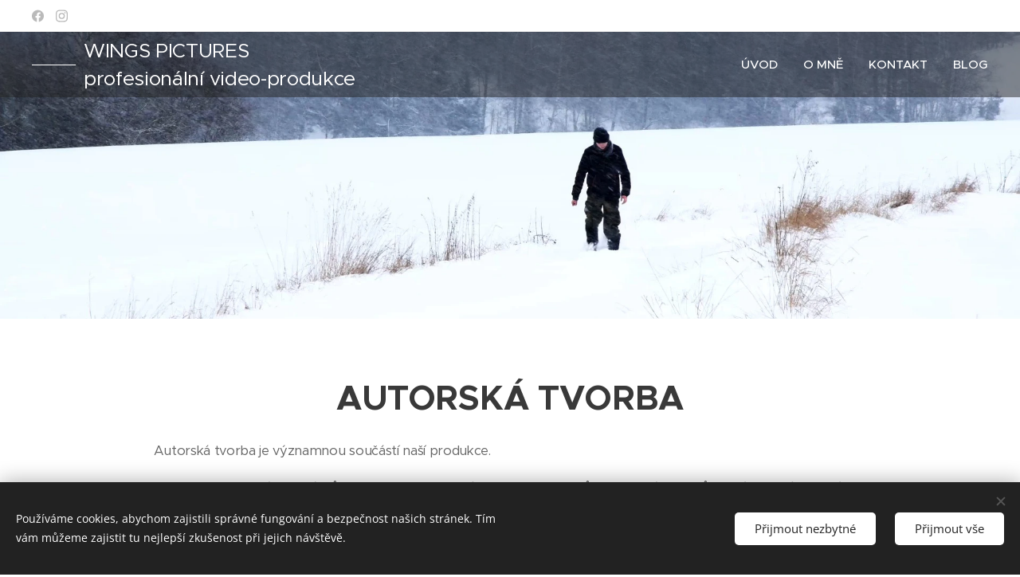

--- FILE ---
content_type: text/html; charset=utf-8
request_url: https://www.youtube-nocookie.com/embed/4kgoIadzlug?wmode=opaque
body_size: 45189
content:
<!DOCTYPE html><html lang="en" dir="ltr" data-cast-api-enabled="true"><head><meta name="viewport" content="width=device-width, initial-scale=1"><script nonce="gfpLsJ0oclnsW9r3FrZGXQ">if ('undefined' == typeof Symbol || 'undefined' == typeof Symbol.iterator) {delete Array.prototype.entries;}</script><style name="www-roboto" nonce="McKPeHqhM48ocFOtZPpHdA">@font-face{font-family:'Roboto';font-style:normal;font-weight:400;font-stretch:100%;src:url(//fonts.gstatic.com/s/roboto/v48/KFO7CnqEu92Fr1ME7kSn66aGLdTylUAMa3GUBHMdazTgWw.woff2)format('woff2');unicode-range:U+0460-052F,U+1C80-1C8A,U+20B4,U+2DE0-2DFF,U+A640-A69F,U+FE2E-FE2F;}@font-face{font-family:'Roboto';font-style:normal;font-weight:400;font-stretch:100%;src:url(//fonts.gstatic.com/s/roboto/v48/KFO7CnqEu92Fr1ME7kSn66aGLdTylUAMa3iUBHMdazTgWw.woff2)format('woff2');unicode-range:U+0301,U+0400-045F,U+0490-0491,U+04B0-04B1,U+2116;}@font-face{font-family:'Roboto';font-style:normal;font-weight:400;font-stretch:100%;src:url(//fonts.gstatic.com/s/roboto/v48/KFO7CnqEu92Fr1ME7kSn66aGLdTylUAMa3CUBHMdazTgWw.woff2)format('woff2');unicode-range:U+1F00-1FFF;}@font-face{font-family:'Roboto';font-style:normal;font-weight:400;font-stretch:100%;src:url(//fonts.gstatic.com/s/roboto/v48/KFO7CnqEu92Fr1ME7kSn66aGLdTylUAMa3-UBHMdazTgWw.woff2)format('woff2');unicode-range:U+0370-0377,U+037A-037F,U+0384-038A,U+038C,U+038E-03A1,U+03A3-03FF;}@font-face{font-family:'Roboto';font-style:normal;font-weight:400;font-stretch:100%;src:url(//fonts.gstatic.com/s/roboto/v48/KFO7CnqEu92Fr1ME7kSn66aGLdTylUAMawCUBHMdazTgWw.woff2)format('woff2');unicode-range:U+0302-0303,U+0305,U+0307-0308,U+0310,U+0312,U+0315,U+031A,U+0326-0327,U+032C,U+032F-0330,U+0332-0333,U+0338,U+033A,U+0346,U+034D,U+0391-03A1,U+03A3-03A9,U+03B1-03C9,U+03D1,U+03D5-03D6,U+03F0-03F1,U+03F4-03F5,U+2016-2017,U+2034-2038,U+203C,U+2040,U+2043,U+2047,U+2050,U+2057,U+205F,U+2070-2071,U+2074-208E,U+2090-209C,U+20D0-20DC,U+20E1,U+20E5-20EF,U+2100-2112,U+2114-2115,U+2117-2121,U+2123-214F,U+2190,U+2192,U+2194-21AE,U+21B0-21E5,U+21F1-21F2,U+21F4-2211,U+2213-2214,U+2216-22FF,U+2308-230B,U+2310,U+2319,U+231C-2321,U+2336-237A,U+237C,U+2395,U+239B-23B7,U+23D0,U+23DC-23E1,U+2474-2475,U+25AF,U+25B3,U+25B7,U+25BD,U+25C1,U+25CA,U+25CC,U+25FB,U+266D-266F,U+27C0-27FF,U+2900-2AFF,U+2B0E-2B11,U+2B30-2B4C,U+2BFE,U+3030,U+FF5B,U+FF5D,U+1D400-1D7FF,U+1EE00-1EEFF;}@font-face{font-family:'Roboto';font-style:normal;font-weight:400;font-stretch:100%;src:url(//fonts.gstatic.com/s/roboto/v48/KFO7CnqEu92Fr1ME7kSn66aGLdTylUAMaxKUBHMdazTgWw.woff2)format('woff2');unicode-range:U+0001-000C,U+000E-001F,U+007F-009F,U+20DD-20E0,U+20E2-20E4,U+2150-218F,U+2190,U+2192,U+2194-2199,U+21AF,U+21E6-21F0,U+21F3,U+2218-2219,U+2299,U+22C4-22C6,U+2300-243F,U+2440-244A,U+2460-24FF,U+25A0-27BF,U+2800-28FF,U+2921-2922,U+2981,U+29BF,U+29EB,U+2B00-2BFF,U+4DC0-4DFF,U+FFF9-FFFB,U+10140-1018E,U+10190-1019C,U+101A0,U+101D0-101FD,U+102E0-102FB,U+10E60-10E7E,U+1D2C0-1D2D3,U+1D2E0-1D37F,U+1F000-1F0FF,U+1F100-1F1AD,U+1F1E6-1F1FF,U+1F30D-1F30F,U+1F315,U+1F31C,U+1F31E,U+1F320-1F32C,U+1F336,U+1F378,U+1F37D,U+1F382,U+1F393-1F39F,U+1F3A7-1F3A8,U+1F3AC-1F3AF,U+1F3C2,U+1F3C4-1F3C6,U+1F3CA-1F3CE,U+1F3D4-1F3E0,U+1F3ED,U+1F3F1-1F3F3,U+1F3F5-1F3F7,U+1F408,U+1F415,U+1F41F,U+1F426,U+1F43F,U+1F441-1F442,U+1F444,U+1F446-1F449,U+1F44C-1F44E,U+1F453,U+1F46A,U+1F47D,U+1F4A3,U+1F4B0,U+1F4B3,U+1F4B9,U+1F4BB,U+1F4BF,U+1F4C8-1F4CB,U+1F4D6,U+1F4DA,U+1F4DF,U+1F4E3-1F4E6,U+1F4EA-1F4ED,U+1F4F7,U+1F4F9-1F4FB,U+1F4FD-1F4FE,U+1F503,U+1F507-1F50B,U+1F50D,U+1F512-1F513,U+1F53E-1F54A,U+1F54F-1F5FA,U+1F610,U+1F650-1F67F,U+1F687,U+1F68D,U+1F691,U+1F694,U+1F698,U+1F6AD,U+1F6B2,U+1F6B9-1F6BA,U+1F6BC,U+1F6C6-1F6CF,U+1F6D3-1F6D7,U+1F6E0-1F6EA,U+1F6F0-1F6F3,U+1F6F7-1F6FC,U+1F700-1F7FF,U+1F800-1F80B,U+1F810-1F847,U+1F850-1F859,U+1F860-1F887,U+1F890-1F8AD,U+1F8B0-1F8BB,U+1F8C0-1F8C1,U+1F900-1F90B,U+1F93B,U+1F946,U+1F984,U+1F996,U+1F9E9,U+1FA00-1FA6F,U+1FA70-1FA7C,U+1FA80-1FA89,U+1FA8F-1FAC6,U+1FACE-1FADC,U+1FADF-1FAE9,U+1FAF0-1FAF8,U+1FB00-1FBFF;}@font-face{font-family:'Roboto';font-style:normal;font-weight:400;font-stretch:100%;src:url(//fonts.gstatic.com/s/roboto/v48/KFO7CnqEu92Fr1ME7kSn66aGLdTylUAMa3OUBHMdazTgWw.woff2)format('woff2');unicode-range:U+0102-0103,U+0110-0111,U+0128-0129,U+0168-0169,U+01A0-01A1,U+01AF-01B0,U+0300-0301,U+0303-0304,U+0308-0309,U+0323,U+0329,U+1EA0-1EF9,U+20AB;}@font-face{font-family:'Roboto';font-style:normal;font-weight:400;font-stretch:100%;src:url(//fonts.gstatic.com/s/roboto/v48/KFO7CnqEu92Fr1ME7kSn66aGLdTylUAMa3KUBHMdazTgWw.woff2)format('woff2');unicode-range:U+0100-02BA,U+02BD-02C5,U+02C7-02CC,U+02CE-02D7,U+02DD-02FF,U+0304,U+0308,U+0329,U+1D00-1DBF,U+1E00-1E9F,U+1EF2-1EFF,U+2020,U+20A0-20AB,U+20AD-20C0,U+2113,U+2C60-2C7F,U+A720-A7FF;}@font-face{font-family:'Roboto';font-style:normal;font-weight:400;font-stretch:100%;src:url(//fonts.gstatic.com/s/roboto/v48/KFO7CnqEu92Fr1ME7kSn66aGLdTylUAMa3yUBHMdazQ.woff2)format('woff2');unicode-range:U+0000-00FF,U+0131,U+0152-0153,U+02BB-02BC,U+02C6,U+02DA,U+02DC,U+0304,U+0308,U+0329,U+2000-206F,U+20AC,U+2122,U+2191,U+2193,U+2212,U+2215,U+FEFF,U+FFFD;}@font-face{font-family:'Roboto';font-style:normal;font-weight:500;font-stretch:100%;src:url(//fonts.gstatic.com/s/roboto/v48/KFO7CnqEu92Fr1ME7kSn66aGLdTylUAMa3GUBHMdazTgWw.woff2)format('woff2');unicode-range:U+0460-052F,U+1C80-1C8A,U+20B4,U+2DE0-2DFF,U+A640-A69F,U+FE2E-FE2F;}@font-face{font-family:'Roboto';font-style:normal;font-weight:500;font-stretch:100%;src:url(//fonts.gstatic.com/s/roboto/v48/KFO7CnqEu92Fr1ME7kSn66aGLdTylUAMa3iUBHMdazTgWw.woff2)format('woff2');unicode-range:U+0301,U+0400-045F,U+0490-0491,U+04B0-04B1,U+2116;}@font-face{font-family:'Roboto';font-style:normal;font-weight:500;font-stretch:100%;src:url(//fonts.gstatic.com/s/roboto/v48/KFO7CnqEu92Fr1ME7kSn66aGLdTylUAMa3CUBHMdazTgWw.woff2)format('woff2');unicode-range:U+1F00-1FFF;}@font-face{font-family:'Roboto';font-style:normal;font-weight:500;font-stretch:100%;src:url(//fonts.gstatic.com/s/roboto/v48/KFO7CnqEu92Fr1ME7kSn66aGLdTylUAMa3-UBHMdazTgWw.woff2)format('woff2');unicode-range:U+0370-0377,U+037A-037F,U+0384-038A,U+038C,U+038E-03A1,U+03A3-03FF;}@font-face{font-family:'Roboto';font-style:normal;font-weight:500;font-stretch:100%;src:url(//fonts.gstatic.com/s/roboto/v48/KFO7CnqEu92Fr1ME7kSn66aGLdTylUAMawCUBHMdazTgWw.woff2)format('woff2');unicode-range:U+0302-0303,U+0305,U+0307-0308,U+0310,U+0312,U+0315,U+031A,U+0326-0327,U+032C,U+032F-0330,U+0332-0333,U+0338,U+033A,U+0346,U+034D,U+0391-03A1,U+03A3-03A9,U+03B1-03C9,U+03D1,U+03D5-03D6,U+03F0-03F1,U+03F4-03F5,U+2016-2017,U+2034-2038,U+203C,U+2040,U+2043,U+2047,U+2050,U+2057,U+205F,U+2070-2071,U+2074-208E,U+2090-209C,U+20D0-20DC,U+20E1,U+20E5-20EF,U+2100-2112,U+2114-2115,U+2117-2121,U+2123-214F,U+2190,U+2192,U+2194-21AE,U+21B0-21E5,U+21F1-21F2,U+21F4-2211,U+2213-2214,U+2216-22FF,U+2308-230B,U+2310,U+2319,U+231C-2321,U+2336-237A,U+237C,U+2395,U+239B-23B7,U+23D0,U+23DC-23E1,U+2474-2475,U+25AF,U+25B3,U+25B7,U+25BD,U+25C1,U+25CA,U+25CC,U+25FB,U+266D-266F,U+27C0-27FF,U+2900-2AFF,U+2B0E-2B11,U+2B30-2B4C,U+2BFE,U+3030,U+FF5B,U+FF5D,U+1D400-1D7FF,U+1EE00-1EEFF;}@font-face{font-family:'Roboto';font-style:normal;font-weight:500;font-stretch:100%;src:url(//fonts.gstatic.com/s/roboto/v48/KFO7CnqEu92Fr1ME7kSn66aGLdTylUAMaxKUBHMdazTgWw.woff2)format('woff2');unicode-range:U+0001-000C,U+000E-001F,U+007F-009F,U+20DD-20E0,U+20E2-20E4,U+2150-218F,U+2190,U+2192,U+2194-2199,U+21AF,U+21E6-21F0,U+21F3,U+2218-2219,U+2299,U+22C4-22C6,U+2300-243F,U+2440-244A,U+2460-24FF,U+25A0-27BF,U+2800-28FF,U+2921-2922,U+2981,U+29BF,U+29EB,U+2B00-2BFF,U+4DC0-4DFF,U+FFF9-FFFB,U+10140-1018E,U+10190-1019C,U+101A0,U+101D0-101FD,U+102E0-102FB,U+10E60-10E7E,U+1D2C0-1D2D3,U+1D2E0-1D37F,U+1F000-1F0FF,U+1F100-1F1AD,U+1F1E6-1F1FF,U+1F30D-1F30F,U+1F315,U+1F31C,U+1F31E,U+1F320-1F32C,U+1F336,U+1F378,U+1F37D,U+1F382,U+1F393-1F39F,U+1F3A7-1F3A8,U+1F3AC-1F3AF,U+1F3C2,U+1F3C4-1F3C6,U+1F3CA-1F3CE,U+1F3D4-1F3E0,U+1F3ED,U+1F3F1-1F3F3,U+1F3F5-1F3F7,U+1F408,U+1F415,U+1F41F,U+1F426,U+1F43F,U+1F441-1F442,U+1F444,U+1F446-1F449,U+1F44C-1F44E,U+1F453,U+1F46A,U+1F47D,U+1F4A3,U+1F4B0,U+1F4B3,U+1F4B9,U+1F4BB,U+1F4BF,U+1F4C8-1F4CB,U+1F4D6,U+1F4DA,U+1F4DF,U+1F4E3-1F4E6,U+1F4EA-1F4ED,U+1F4F7,U+1F4F9-1F4FB,U+1F4FD-1F4FE,U+1F503,U+1F507-1F50B,U+1F50D,U+1F512-1F513,U+1F53E-1F54A,U+1F54F-1F5FA,U+1F610,U+1F650-1F67F,U+1F687,U+1F68D,U+1F691,U+1F694,U+1F698,U+1F6AD,U+1F6B2,U+1F6B9-1F6BA,U+1F6BC,U+1F6C6-1F6CF,U+1F6D3-1F6D7,U+1F6E0-1F6EA,U+1F6F0-1F6F3,U+1F6F7-1F6FC,U+1F700-1F7FF,U+1F800-1F80B,U+1F810-1F847,U+1F850-1F859,U+1F860-1F887,U+1F890-1F8AD,U+1F8B0-1F8BB,U+1F8C0-1F8C1,U+1F900-1F90B,U+1F93B,U+1F946,U+1F984,U+1F996,U+1F9E9,U+1FA00-1FA6F,U+1FA70-1FA7C,U+1FA80-1FA89,U+1FA8F-1FAC6,U+1FACE-1FADC,U+1FADF-1FAE9,U+1FAF0-1FAF8,U+1FB00-1FBFF;}@font-face{font-family:'Roboto';font-style:normal;font-weight:500;font-stretch:100%;src:url(//fonts.gstatic.com/s/roboto/v48/KFO7CnqEu92Fr1ME7kSn66aGLdTylUAMa3OUBHMdazTgWw.woff2)format('woff2');unicode-range:U+0102-0103,U+0110-0111,U+0128-0129,U+0168-0169,U+01A0-01A1,U+01AF-01B0,U+0300-0301,U+0303-0304,U+0308-0309,U+0323,U+0329,U+1EA0-1EF9,U+20AB;}@font-face{font-family:'Roboto';font-style:normal;font-weight:500;font-stretch:100%;src:url(//fonts.gstatic.com/s/roboto/v48/KFO7CnqEu92Fr1ME7kSn66aGLdTylUAMa3KUBHMdazTgWw.woff2)format('woff2');unicode-range:U+0100-02BA,U+02BD-02C5,U+02C7-02CC,U+02CE-02D7,U+02DD-02FF,U+0304,U+0308,U+0329,U+1D00-1DBF,U+1E00-1E9F,U+1EF2-1EFF,U+2020,U+20A0-20AB,U+20AD-20C0,U+2113,U+2C60-2C7F,U+A720-A7FF;}@font-face{font-family:'Roboto';font-style:normal;font-weight:500;font-stretch:100%;src:url(//fonts.gstatic.com/s/roboto/v48/KFO7CnqEu92Fr1ME7kSn66aGLdTylUAMa3yUBHMdazQ.woff2)format('woff2');unicode-range:U+0000-00FF,U+0131,U+0152-0153,U+02BB-02BC,U+02C6,U+02DA,U+02DC,U+0304,U+0308,U+0329,U+2000-206F,U+20AC,U+2122,U+2191,U+2193,U+2212,U+2215,U+FEFF,U+FFFD;}</style><script name="www-roboto" nonce="gfpLsJ0oclnsW9r3FrZGXQ">if (document.fonts && document.fonts.load) {document.fonts.load("400 10pt Roboto", "E"); document.fonts.load("500 10pt Roboto", "E");}</script><link rel="stylesheet" href="/s/player/1898687b/www-player.css" name="www-player" nonce="McKPeHqhM48ocFOtZPpHdA"><style nonce="McKPeHqhM48ocFOtZPpHdA">html {overflow: hidden;}body {font: 12px Roboto, Arial, sans-serif; background-color: #000; color: #fff; height: 100%; width: 100%; overflow: hidden; position: absolute; margin: 0; padding: 0;}#player {width: 100%; height: 100%;}h1 {text-align: center; color: #fff;}h3 {margin-top: 6px; margin-bottom: 3px;}.player-unavailable {position: absolute; top: 0; left: 0; right: 0; bottom: 0; padding: 25px; font-size: 13px; background: url(/img/meh7.png) 50% 65% no-repeat;}.player-unavailable .message {text-align: left; margin: 0 -5px 15px; padding: 0 5px 14px; border-bottom: 1px solid #888; font-size: 19px; font-weight: normal;}.player-unavailable a {color: #167ac6; text-decoration: none;}</style><script nonce="gfpLsJ0oclnsW9r3FrZGXQ">var ytcsi={gt:function(n){n=(n||"")+"data_";return ytcsi[n]||(ytcsi[n]={tick:{},info:{},gel:{preLoggedGelInfos:[]}})},now:window.performance&&window.performance.timing&&window.performance.now&&window.performance.timing.navigationStart?function(){return window.performance.timing.navigationStart+window.performance.now()}:function(){return(new Date).getTime()},tick:function(l,t,n){var ticks=ytcsi.gt(n).tick;var v=t||ytcsi.now();if(ticks[l]){ticks["_"+l]=ticks["_"+l]||[ticks[l]];ticks["_"+l].push(v)}ticks[l]=
v},info:function(k,v,n){ytcsi.gt(n).info[k]=v},infoGel:function(p,n){ytcsi.gt(n).gel.preLoggedGelInfos.push(p)},setStart:function(t,n){ytcsi.tick("_start",t,n)}};
(function(w,d){function isGecko(){if(!w.navigator)return false;try{if(w.navigator.userAgentData&&w.navigator.userAgentData.brands&&w.navigator.userAgentData.brands.length){var brands=w.navigator.userAgentData.brands;var i=0;for(;i<brands.length;i++)if(brands[i]&&brands[i].brand==="Firefox")return true;return false}}catch(e){setTimeout(function(){throw e;})}if(!w.navigator.userAgent)return false;var ua=w.navigator.userAgent;return ua.indexOf("Gecko")>0&&ua.toLowerCase().indexOf("webkit")<0&&ua.indexOf("Edge")<
0&&ua.indexOf("Trident")<0&&ua.indexOf("MSIE")<0}ytcsi.setStart(w.performance?w.performance.timing.responseStart:null);var isPrerender=(d.visibilityState||d.webkitVisibilityState)=="prerender";var vName=!d.visibilityState&&d.webkitVisibilityState?"webkitvisibilitychange":"visibilitychange";if(isPrerender){var startTick=function(){ytcsi.setStart();d.removeEventListener(vName,startTick)};d.addEventListener(vName,startTick,false)}if(d.addEventListener)d.addEventListener(vName,function(){ytcsi.tick("vc")},
false);if(isGecko()){var isHidden=(d.visibilityState||d.webkitVisibilityState)=="hidden";if(isHidden)ytcsi.tick("vc")}var slt=function(el,t){setTimeout(function(){var n=ytcsi.now();el.loadTime=n;if(el.slt)el.slt()},t)};w.__ytRIL=function(el){if(!el.getAttribute("data-thumb"))if(w.requestAnimationFrame)w.requestAnimationFrame(function(){slt(el,0)});else slt(el,16)}})(window,document);
</script><script nonce="gfpLsJ0oclnsW9r3FrZGXQ">var ytcfg={d:function(){return window.yt&&yt.config_||ytcfg.data_||(ytcfg.data_={})},get:function(k,o){return k in ytcfg.d()?ytcfg.d()[k]:o},set:function(){var a=arguments;if(a.length>1)ytcfg.d()[a[0]]=a[1];else{var k;for(k in a[0])ytcfg.d()[k]=a[0][k]}}};
ytcfg.set({"CLIENT_CANARY_STATE":"holdback","DEVICE":"cbr\u003dChrome\u0026cbrand\u003dapple\u0026cbrver\u003d131.0.0.0\u0026ceng\u003dWebKit\u0026cengver\u003d537.36\u0026cos\u003dMacintosh\u0026cosver\u003d10_15_7\u0026cplatform\u003dDESKTOP","EVENT_ID":"YUkVacidEaLhlsYPppbrqQY","EXPERIMENT_FLAGS":{"ab_det_apm":true,"ab_det_el_h":true,"ab_det_em_inj":true,"ab_l_sig_st":true,"ab_l_sig_st_e":true,"ab_sa_ef":true,"action_companion_center_align_description":true,"align_three_dot_menu_with_title_description":true,"allow_skip_networkless":true,"always_send_and_write":true,"att_web_record_metrics":true,"c3_enable_button_impression_logging":true,"c3_watch_page_component":true,"cancel_pending_navs":true,"clean_up_manual_attribution_header":true,"clear_user_partitioned_ls":true,"config_age_report_killswitch":true,"cow_optimize_idom_compat":true,"csi_config_handling_infra":true,"csi_on_gel":true,"delhi_mweb_colorful_sd":true,"delhi_mweb_colorful_sd_v2":true,"deprecate_csi_has_info":true,"deprecate_pair_servlet_enabled":true,"desktop_sparkles_light_cta_button":true,"disable_cached_masthead_data":true,"disable_child_node_auto_formatted_strings":true,"disable_enf_isd":true,"disable_log_to_visitor_layer":true,"disable_pacf_logging_for_memory_limited_tv":true,"embeds_enable_eid_enforcement_for_marketing_pages":true,"embeds_enable_eid_enforcement_for_youtube":true,"embeds_enable_eid_log_for_marketing_pages":true,"embeds_enable_info_panel_dismissal":true,"embeds_enable_pfp_always_unbranded":true,"embeds_web_nwl_disable_nocookie":true,"embeds_web_updated_shorts_definition_fix":true,"enable_ab_report_on_errorscreen":true,"enable_ab_rp_int":true,"enable_active_view_display_ad_renderer_web_home":true,"enable_ad_disclosure_banner_a11y_fix":true,"enable_async_ab_enf":true,"enable_chips_shelf_view_model_fully_reactive":true,"enable_client_creator_goal_ticker_bar_revamp":true,"enable_client_only_wiz_direct_reactions":true,"enable_client_sli_logging":true,"enable_client_streamz_web":true,"enable_client_ve_spec":true,"enable_cloud_save_error_popup_after_retry":true,"enable_cookie_reissue_iframe":true,"enable_dai_sdf_h5_preroll":true,"enable_datasync_id_header_in_web_vss_pings":true,"enable_dma_post_enforcement":true,"enable_docked_chat_messages":true,"enable_entity_store_from_dependency_injection":true,"enable_flow_logging_p4e":true,"enable_fully_reactive_badge_shape":true,"enable_inline_muted_playback_on_web_search":true,"enable_inline_muted_playback_on_web_search_for_vdc":true,"enable_inline_muted_playback_on_web_search_for_vdcb":true,"enable_is_mini_app_page_active_bugfix":true,"enable_live_overlay_feed_in_live_chat":true,"enable_logging_first_user_action_after_game_ready":true,"enable_ltc_param_fetch_from_innertube":true,"enable_masthead_mweb_padding_fix":true,"enable_menu_renderer_button_in_mweb_hclr":true,"enable_mini_app_command_handler_mweb_fix":true,"enable_mini_app_iframe_loaded_logging":true,"enable_mixed_direction_formatted_strings":true,"enable_modern_ia_client_icons":true,"enable_mweb_livestream_ui_update":true,"enable_mweb_pause_autonav":true,"enable_names_handles_account_switcher":true,"enable_network_request_logging_on_game_events":true,"enable_new_paid_product_placement":true,"enable_obtaining_ppn_query_param":true,"enable_open_in_new_tab_icon_for_short_dr_for_desktop_search":true,"enable_open_yt_content":true,"enable_origin_query_parameter_bugfix":true,"enable_pacf_slot_asde_infeed_h5":true,"enable_pacf_slot_asde_player_byte_h5":true,"enable_pacf_slot_asde_player_byte_h5_TV":true,"enable_pause_ads_on_ytv_html5":true,"enable_payments_purchase_manager":true,"enable_pdp_icon_prefetch":true,"enable_pl_r_c_s":true,"enable_pl_r_si_fa":true,"enable_place_pivot_url":true,"enable_playable_a11y_label_with_badge_text":true,"enable_populate_att_psd_in_abe_feedback":true,"enable_populate_psd_in_abe_feedback":true,"enable_primitive_dialog_aria_hide_siblings":true,"enable_pv_screen_modern_text":true,"enable_removing_navbar_title_on_hashtag_page_mweb":true,"enable_resetting_scroll_position_on_flow_change":true,"enable_sdf_companion_h5":true,"enable_sdf_dai_h5_midroll":true,"enable_sdf_h5_endemic_mid_post_roll":true,"enable_sdf_on_h5_unplugged_vod_midroll":true,"enable_sdf_shorts_player_bytes_h5":true,"enable_sdk_performance_network_logging":true,"enable_sending_unwrapped_game_audio_as_serialized_metadata":true,"enable_sfv_effect_pivot_url":true,"enable_shorts_new_carousel":true,"enable_skip_ad_guidance_prompt":true,"enable_skippable_ads_for_unplugged_ad_pod":true,"enable_smearing_expansion_dai":true,"enable_third_party_info":true,"enable_time_out_messages":true,"enable_timeline_view_modern_transcript_fe":true,"enable_track_defined_via_mutable_signal":true,"enable_video_display_compact_button_group_for_desktop_search":true,"enable_watch_next_pause_autoplay_lact":true,"enable_web_96_bit_csn":true,"enable_web_delhi_icons":true,"enable_web_home_top_landscape_image_layout_level_click":true,"enable_web_tiered_gel":true,"enable_window_constrained_buy_flow_dialog":true,"enable_wiz_always_try_logging_info_map":true,"enable_wiz_queue_effect_and_on_init_initial_runs":true,"enable_ypc_spinners":true,"enable_yt_ata_iframe_authuser":true,"err_on_pl_r_c":true,"export_networkless_options":true,"fill_single_video_with_notify_to_lasr":true,"fix_ad_miniplayer_controls_rendering":true,"fix_ads_tracking_for_swf_config_deprecation_mweb":true,"h5_companion_enable_adcpn_macro_substitution_for_click_pings":true,"h5_inplayer_enable_adcpn_macro_substitution_for_click_pings":true,"h5_reset_cache_and_filter_before_update_masthead":true,"hide_channel_creation_title_for_mweb":true,"high_ccv_client_side_caching_h5":true,"html5_log_trigger_events_with_debug_data":true,"html5_ssdai_enable_media_end_cue_range":true,"il_attach_cache_limit":true,"il_use_view_model_logging_context":true,"is_browser_support_for_webcam_streaming":true,"json_condensed_response":true,"kev_adb_pg":true,"kevlar_gel_error_routing":true,"kevlar_watch_cinematics":true,"live_chat_enable_controller_extraction":true,"live_chat_enable_rta_manager":true,"live_chat_increased_min_height":true,"log_click_with_layer_from_element_in_command_handler":true,"log_errors_through_nwl_on_retry":true,"main_web_redirect_integration_riot":true,"mdx_enable_privacy_disclosure_ui":true,"mdx_load_cast_api_bootstrap_script":true,"medium_progress_bar_modification":true,"migrate_events_to_ts":true,"migrate_remaining_web_ad_badges_to_innertube":true,"mobile_account_menu_refresh":true,"mutable_signal_set_skip_unchanged":true,"mweb_a11y_enable_player_controls_invisible_toggle":true,"mweb_account_linking_noapp":true,"mweb_actions_command_handler":true,"mweb_allow_modern_search_suggest_behavior":true,"mweb_animated_actions":true,"mweb_app_upsell_button_direct_to_app":true,"mweb_big_boards":true,"mweb_big_progress_bar":true,"mweb_c3_disable_carve_out":true,"mweb_c3_disable_carve_out_keep_external_links":true,"mweb_c3_enable_adaptive_signals":true,"mweb_c3_endscreen":true,"mweb_c3_endscreen_v2":true,"mweb_c3_library_page_enable_recent_shelf":true,"mweb_c3_remove_web_navigation_endpoint_data":true,"mweb_c3_use_canonical_from_player_response":true,"mweb_channels_restyle_landscape_wider_buttons":true,"mweb_cinematic_fullscreen":true,"mweb_cinematic_topbar":true,"mweb_cinematic_watch":true,"mweb_command_handler":true,"mweb_continuation_response_processing":true,"mweb_delay_watch_initial_data":true,"mweb_deprecate_skip_ve_logging":true,"mweb_disable_searchbar_scroll":true,"mweb_early_logging_time_init":true,"mweb_enable_closed_captioning_button_on_player":true,"mweb_enable_keto_batch_player_fullscreen":true,"mweb_enable_keto_batch_player_progress_bar":true,"mweb_enable_keto_batch_player_tooltips":true,"mweb_enable_local_innertube_services":true,"mweb_enable_lockup_view_model_for_ucp":true,"mweb_enable_more_drawer":true,"mweb_enable_on_response_received_command_service":true,"mweb_enable_overlay_touch_manager":true,"mweb_enable_premium_carve_out_fix":true,"mweb_enable_refresh_detection":true,"mweb_enable_search_big_thumbs":true,"mweb_enable_search_imp":true,"mweb_enable_sequence_signal":true,"mweb_enable_shorts_pivot_button":true,"mweb_enable_shorts_video_preload":true,"mweb_enable_skippables_on_jio_phone":true,"mweb_enable_storyboards":true,"mweb_enable_varispeed_controller":true,"mweb_enable_warm_channel_requests":true,"mweb_enable_watch_feed_infinite_scroll":true,"mweb_enable_wrapped_unplugged_pause_membership_dialog_renderer":true,"mweb_enable_xhr_chunking":true,"mweb_explore_button_chip_bugfix":true,"mweb_filter_video_format_in_webfe":true,"mweb_fix_livestream_seeking":true,"mweb_fix_monitor_visibility_after_render":true,"mweb_fix_section_list_continuation_item_renderers":true,"mweb_force_ios_fallback_to_native_control":true,"mweb_fp_auto_fullscreen":true,"mweb_fullscreen_controls":true,"mweb_fullscreen_controls_action_buttons":true,"mweb_fullscreen_draggable_engagement_panel":true,"mweb_fullscreen_watch_system":true,"mweb_hacky_fix_for_playlist_panel":true,"mweb_home_reactive_shorts":true,"mweb_innertube_search_command":true,"mweb_lang_in_html":true,"mweb_like_button_synced_with_entities":true,"mweb_like_endpoint_mutation":true,"mweb_logo_use_home_page_ve":true,"mweb_modern_player_controls_tap_target_ui":true,"mweb_modern_tabs":true,"mweb_modern_typography":true,"mweb_module_decoration":true,"mweb_native_control_in_faux_fullscreen_shared":true,"mweb_panel_container_inert":true,"mweb_player_delhi_dtts":true,"mweb_player_settings_use_bottom_sheet":true,"mweb_player_settings_use_bottom_sheet_kaios":true,"mweb_player_show_previous_next_buttons_in_playlist":true,"mweb_player_skip_no_op_state_changes":true,"mweb_player_user_select_none":true,"mweb_playlist_engagement_panel":true,"mweb_schedule_warm_watch_response":true,"mweb_searchbox_legacy_navigation":true,"mweb_see_fewer_shorts":true,"mweb_sheets_ui_refresh":true,"mweb_shorts_comments_panel_id_change":true,"mweb_shorts_early_continuation":true,"mweb_show_ios_smart_banner":true,"mweb_use_server_url_on_startup":true,"mweb_watch_captions_enable_auto_translate":true,"mweb_watch_captions_set_default_size":true,"mweb_watch_stop_scheduler_on_player_response":true,"mweb_watchfeed_big_thumbnails":true,"mweb_yt_searchbox":true,"networkless_logging":true,"new_csn_storage_design":true,"no_client_ve_attach_unless_shown":true,"nwl_send_from_memory_when_online":true,"pageid_as_header_web":true,"playback_settings_use_switch_menu":true,"player_controls_autonav_fix":true,"player_controls_skip_double_signal_update":true,"polymer_bad_build_labels":true,"polymer_verifiy_app_state":true,"prevent_zero_high_score_value_from_being_sent":true,"qoe_send_and_write":true,"read_data_from_web_component_wrapper":true,"reels_enable_new_latency_logging":true,"remove_masthead_channel_banner_on_refresh":true,"remove_slot_id_exited_trigger_for_dai_in_player_slot_expire":true,"replace_client_url_parsing_with_server_signal":true,"scheduler_use_raf_by_default":true,"search_ui_enable_pve_buy_button":true,"search_ui_official_cards_enable_paid_virtual_event_buy_button":true,"service_worker_enabled":true,"service_worker_push_enabled":true,"service_worker_push_home_page_prompt":true,"service_worker_push_watch_page_prompt":true,"shell_load_gcf":true,"shorten_initial_gel_batch_timeout":true,"should_use_yt_voice_endpoint_in_kaios":true,"sink_wrapper_disable_runtime_shadycss":true,"skip_invalid_ytcsi_ticks":true,"skip_setting_info_in_csi_data_object":true,"smarter_ve_dedupping":true,"smartimation_background":true,"speedmaster_no_seek":true,"start_client_gcf_mweb":true,"suppress_error_204_logging":true,"synced_panel_scrolling_controller":true,"use_color_palettes_modern_collections_v2":true,"use_core_sm":true,"use_csi_stp_handler":true,"use_event_time_ms_header":true,"use_fifo_for_networkless":true,"use_infogel_early_logging":true,"use_new_in_memory_storage":true,"use_player_abuse_bg_library":true,"use_request_time_ms_header":true,"use_session_based_sampling":true,"use_ts_visibilitylogger":true,"vss_final_ping_send_and_write":true,"vss_playback_use_send_and_write":true,"web_adaptive_repeat_ase":true,"web_always_load_chat_support":true,"web_animated_like":true,"web_api_url":true,"web_attr_string_unified_vis_mon":true,"web_autonav_allow_off_by_default":true,"web_bookmark_playlist_save_icon":true,"web_button_vm_refactor_disabled":true,"web_c3_log_app_init_finish":true,"web_csi_action_sampling_enabled":true,"web_dedupe_ve_grafting":true,"web_disable_backdrop_filter":true,"web_enable_ab_em_rsp":true,"web_enable_ab_rsp_cl":true,"web_enable_abd_ref":true,"web_enable_course_icon_update":true,"web_enable_error_204":true,"web_enable_horizontal_video_attributes_section":true,"web_enable_like_button_click_debouncing":true,"web_fix_segmented_like_dislike_undefined":true,"web_gcf_hashes_innertube":true,"web_gel_timeout_cap":true,"web_graft_ve_unified_vis_mon":true,"web_list_item_style_for_menu_items":true,"web_masthead_visited_channel_color_fix":true,"web_metadata_carousel_elref_bugfix":true,"web_parent_target_for_sheets":true,"web_persist_server_autonav_state_on_client":true,"web_playback_associated_log_ctt":true,"web_playback_associated_ve":true,"web_prefetch_preload_video":true,"web_resizable_advertiser_banner_on_masthead_safari_fix":true,"web_scheduler_auto_init":true,"web_shorts_lockup_view_model_sink":true,"web_shorts_pivot_button_view_model_reactive":true,"web_shorts_suggested_action_no_bvm":true,"web_update_panel_visibility_logging_fix":true,"web_video_attribute_view_model_a11y_fix":true,"web_watch_controls_state_signals":true,"web_yt_config_context":true,"webfe_disable_ab_em_plb":true,"webfe_mweb_watch_microdata":true,"webfe_watch_shorts_canonical_url_fix":true,"webpo_exit_on_net_err":true,"wiz_diff_overwritable":true,"wiz_memoize_stamper_items":true,"woffle_used_state_report":true,"wpo_gel_strz":true,"ytcp_paper_tooltip_use_scoped_owner_root":true,"ytidb_clear_embedded_player":true,"H5_async_logging_delay_ms":30000.0,"attention_logging_scroll_throttle":500.0,"autoplay_pause_by_lact_sampling_fraction":0.0,"cinematic_watch_effect_opacity":0.4,"formatted_description_log_warning_fraction":0.01,"log_window_onerror_fraction":0.1,"mweb_prediction_threshold":0.05,"mweb_prediction_threshold_navigation":0.05,"speedmaster_playback_rate":2.0,"tv_pacf_logging_sample_rate":0.01,"web_load_prediction_threshold":0.03,"web_navigation_prediction_threshold":0.03,"web_pbj_log_warning_rate":0.0,"web_system_health_fraction":0.01,"ytidb_transaction_ended_event_rate_limit":0.02,"active_time_update_interval_ms":10000,"att_init_delay":200,"autoplay_pause_by_lact_sec":0,"botguard_async_snapshot_timeout_ms":3000,"check_navigator_accuracy_timeout_ms":0,"cinematic_watch_css_filter_blur_strength":40,"cinematic_watch_fade_out_duration":500,"close_webview_delay_ms":100,"cloud_save_game_data_rate_limit_ms":3000,"compression_disable_point":10,"custom_active_view_tos_timeout_ms":3600000,"embeds_widget_poll_interval_ms":0,"gel_min_batch_size":3,"gel_queue_timeout_max_ms":60000,"get_async_timeout_ms":60000,"hide_cta_for_home_web_video_ads_animate_in_time":2,"html5_byterate_soft_cap":0,"initial_gel_batch_timeout":2000,"max_body_size_to_compress":500000,"max_prefetch_window_sec_for_livestream_optimization":10,"min_prefetch_offset_sec_for_livestream_optimization":20,"multiple_preview_news_duration_time":11000,"mweb_c3_toast_duration_ms":5000,"mweb_deep_link_fallback_timeout_ms":10000,"mweb_delay_response_received_actions":100,"mweb_fp_dpad_rate_limit_ms":0,"mweb_fp_dpad_watch_title_clamp_lines":0,"mweb_history_manager_cache_size":100,"mweb_history_manager_w2w_ttl":0,"mweb_ios_fullscreen_playback_transition_delay_ms":500,"mweb_ios_fullscreen_system_pause_epilson_ms":0,"mweb_override_response_store_expiration_ms":0,"mweb_shorts_early_continuation_trigger_threshold":4,"mweb_w2w_max_age_seconds":0,"mweb_watch_captions_default_size":2,"network_polling_interval":30000,"play_click_interval_ms":30000,"play_ping_interval_ms":10000,"prefetch_comments_ms_after_video":0,"send_config_hash_timer":0,"service_worker_push_logged_out_prompt_watches":-1,"service_worker_push_prompt_cap":-1,"service_worker_push_prompt_delay_microseconds":3888000000000,"show_mini_app_ad_frequency_cap_ms":300000,"slow_compressions_before_abandon_count":4,"speedmaster_cancellation_movement_dp":10,"speedmaster_touch_activation_ms":500,"web_foreground_heartbeat_interval_ms":28000,"web_gel_debounce_ms":10000,"web_logging_max_batch":100,"web_max_tracing_events":50,"web_tracing_session_replay":0,"wil_icon_max_concurrent_fetches":9999,"ytidb_remake_db_retries":3,"ytidb_reopen_db_retries":3,"WebClientReleaseProcessCritical__youtube_embeds_client_version_override":"","WebClientReleaseProcessCritical__youtube_embeds_web_client_version_override":"","WebClientReleaseProcessCritical__youtube_mweb_client_version_override":"","debug_forced_internalcountrycode":"","embeds_web_synth_ch_headers_banned_urls_regex":"","enable_web_media_service":"DISABLED","il_payload_scraping":"","live_chat_unicode_emoji_json_url":"https://www.gstatic.com/youtube/img/emojis/emojis-svg-9.json","mweb_deep_link_feature_tag_suffix":"11268432","mweb_enable_shorts_innertube_player_prefetch_trigger":"NONE","mweb_fp_dpad":"home,search,browse,channel,create_channel,experiments,settings,trending,oops,404,paid_memberships,sponsorship,premium,shorts","mweb_fp_dpad_linear_navigation":"","mweb_fp_dpad_linear_navigation_visitor":"","mweb_fp_dpad_visitor":"","mweb_preload_video_by_player_vars":"","mweb_sign_in_button_style":"STYLE_SUGGESTIVE_AVATAR","place_pivot_triggering_container_alternate":"","place_pivot_triggering_counterfactual_container_alternate":"","search_ui_mweb_searchbar_restyle":"DEFAULT","service_worker_push_force_notification_prompt_tag":"1","service_worker_scope":"/","suggest_exp_str":"","web_client_version_override":"","kevlar_command_handler_command_banlist":[],"mini_app_ids_without_game_ready":["UgkxHHtsak1SC8mRGHMZewc4HzeAY3yhPPmJ","Ugkx7OgzFqE6z_5Mtf4YsotGfQNII1DF_RBm"],"web_op_signal_type_banlist":[],"web_tracing_enabled_spans":["event","command"]},"GAPI_HINT_PARAMS":"m;/_/scs/abc-static/_/js/k\u003dgapi.gapi.en.UXDNXkgCDpE.O/d\u003d1/rs\u003dAHpOoo_3ykjRTrvlIBv6vfu43Rx7CYUQSA/m\u003d__features__","GAPI_HOST":"https://apis.google.com","GAPI_LOCALE":"en_US","GL":"US","HL":"en","HTML_DIR":"ltr","HTML_LANG":"en","INNERTUBE_API_KEY":"AIzaSyAO_FJ2SlqU8Q4STEHLGCilw_Y9_11qcW8","INNERTUBE_API_VERSION":"v1","INNERTUBE_CLIENT_NAME":"WEB_EMBEDDED_PLAYER","INNERTUBE_CLIENT_VERSION":"1.20251110.19.00-canary_control_1.20251111.22.00","INNERTUBE_CONTEXT":{"client":{"hl":"en","gl":"US","remoteHost":"3.14.247.134","deviceMake":"Apple","deviceModel":"","visitorData":"[base64]%3D%3D","userAgent":"Mozilla/5.0 (Macintosh; Intel Mac OS X 10_15_7) AppleWebKit/537.36 (KHTML, like Gecko) Chrome/131.0.0.0 Safari/537.36; ClaudeBot/1.0; +claudebot@anthropic.com),gzip(gfe)","clientName":"WEB_EMBEDDED_PLAYER","clientVersion":"1.20251110.19.00-canary_control_1.20251111.22.00","osName":"Macintosh","osVersion":"10_15_7","originalUrl":"https://www.youtube-nocookie.com/embed/4kgoIadzlug?wmode\u003dopaque","platform":"DESKTOP","clientFormFactor":"UNKNOWN_FORM_FACTOR","configInfo":{"appInstallData":"[base64]%3D"},"browserName":"Chrome","browserVersion":"131.0.0.0","acceptHeader":"text/html,application/xhtml+xml,application/xml;q\u003d0.9,image/webp,image/apng,*/*;q\u003d0.8,application/signed-exchange;v\u003db3;q\u003d0.9","deviceExperimentId":"ChxOelUzTWpBek9UQXpNRGswTXpjME5EVTNNQT09EOGS1cgGGOGS1cgG","rolloutToken":"CK7_sJK-75uDNBDQ78L3kO6QAxjQ78L3kO6QAw%3D%3D"},"user":{"lockedSafetyMode":false},"request":{"useSsl":true},"clickTracking":{"clickTrackingParams":"IhMIiNLC95DukAMVorDFAh0myzpl"},"thirdParty":{"embeddedPlayerContext":{"embeddedPlayerEncryptedContext":"AD5ZzFRPCNdNTJjE_BJr0U4BOOxW2VfUemG7Vgq9lE2vKbLk-_dkeeMAj4mEG1lIG6PbupYkoPf2u1DDKbc_mRdlngEn7qePW0Qtblq0SidSY2Ivr1CP5PT2xjPldzDjYF9Cd0HnbQvHd4ROsRk32z7zNQrTYY_LAuk","ancestorOriginsSupported":false}}},"INNERTUBE_CONTEXT_CLIENT_NAME":56,"INNERTUBE_CONTEXT_CLIENT_VERSION":"1.20251110.19.00-canary_control_1.20251111.22.00","INNERTUBE_CONTEXT_GL":"US","INNERTUBE_CONTEXT_HL":"en","LATEST_ECATCHER_SERVICE_TRACKING_PARAMS":{"client.name":"WEB_EMBEDDED_PLAYER"},"LOGGED_IN":false,"PAGE_BUILD_LABEL":"youtube.player.web_20251110_19_RC00","PAGE_CL":830666133,"SERVER_NAME":"WebFE","VISITOR_DATA":"[base64]%3D%3D","WEB_PLAYER_CONTEXT_CONFIGS":{"WEB_PLAYER_CONTEXT_CONFIG_ID_EMBEDDED_PLAYER":{"rootElementId":"movie_player","jsUrl":"/s/player/1898687b/player_ias.vflset/en_US/base.js","cssUrl":"/s/player/1898687b/www-player.css","contextId":"WEB_PLAYER_CONTEXT_CONFIG_ID_EMBEDDED_PLAYER","eventLabel":"embedded","contentRegion":"US","hl":"en_US","hostLanguage":"en","innertubeApiKey":"AIzaSyAO_FJ2SlqU8Q4STEHLGCilw_Y9_11qcW8","innertubeApiVersion":"v1","innertubeContextClientVersion":"1.20251110.19.00-canary_control_1.20251111.22.00","device":{"brand":"apple","model":"","browser":"Chrome","browserVersion":"131.0.0.0","os":"Macintosh","osVersion":"10_15_7","platform":"DESKTOP","interfaceName":"WEB_EMBEDDED_PLAYER","interfaceVersion":"1.20251110.19.00-canary_control_1.20251111.22.00"},"serializedExperimentIds":"24004644,24499533,51010235,51063643,51098299,51146013,51204329,51222973,51327268,51340662,51349914,51353393,51357474,51366423,51372680,51389629,51404808,51404810,51425033,51459425,51484222,51489567,51490331,51500051,51505436,51530495,51534669,51549714,51560387,51565116,51566373,51574295,51578633,51583565,51583821,51585555,51586115,51597173,51602722,51605258,51605395,51611457,51611750,51615067,51616437,51618447,51620803,51620867,51621065,51622518,51622845,51632249,51632920,51632969,51633111,51633255,51634175,51636109,51637029,51638270,51638932,51640646,51640767,51640808,51641390,51645554,51645951,51648336,51653191,51662081,51662156,51662454,51666849,51667560,51668378,51672125,51673531,51673846,51674366,51675177,51675500,51675531,51676993,51678655,51678705","serializedExperimentFlags":"H5_async_logging_delay_ms\u003d30000.0\u0026a11y_h5_associate_survey_question\u003dtrue\u0026ab_det_apm\u003dtrue\u0026ab_det_el_h\u003dtrue\u0026ab_det_em_inj\u003dtrue\u0026ab_l_sig_st\u003dtrue\u0026ab_l_sig_st_e\u003dtrue\u0026ab_sa_ef\u003dtrue\u0026action_companion_center_align_description\u003dtrue\u0026ad_pod_disable_companion_persist_ads_quality\u003dtrue\u0026add_stmp_logs_for_voice_boost\u003dtrue\u0026align_three_dot_menu_with_title_description\u003dtrue\u0026allow_drm_override\u003dtrue\u0026allow_live_autoplay\u003dtrue\u0026allow_poltergust_autoplay\u003dtrue\u0026allow_skip_networkless\u003dtrue\u0026allow_vp9_1080p_mq_enc\u003dtrue\u0026always_cache_redirect_endpoint\u003dtrue\u0026always_send_and_write\u003dtrue\u0026annotation_module_vast_cards_load_logging_fraction\u003d0.0\u0026assign_drm_family_by_format\u003dtrue\u0026att_web_record_metrics\u003dtrue\u0026attention_logging_scroll_throttle\u003d500.0\u0026autoplay_time\u003d10000\u0026autoplay_time_for_fullscreen\u003d-1\u0026autoplay_time_for_music_content\u003d-1\u0026bg_vm_reinit_threshold\u003d7200000\u0026blocked_packages_for_sps\u003d[]\u0026botguard_async_snapshot_timeout_ms\u003d3000\u0026captions_url_add_ei\u003dtrue\u0026check_navigator_accuracy_timeout_ms\u003d0\u0026clean_up_manual_attribution_header\u003dtrue\u0026clear_user_partitioned_ls\u003dtrue\u0026cobalt_h5vcc_h_t_t_p3\u003d0\u0026cobalt_h5vcc_media_dot_audio_write_duration_local\u003d0\u0026cobalt_h5vcc_media_dot_player_configuration_dot_decode_to_texture_preferred\u003d0\u0026cobalt_h5vcc_media_element_dot_enable_using_media_source_attachment_methods\u003d0\u0026cobalt_h5vcc_media_element_dot_enable_using_media_source_buffered_range\u003d0\u0026cobalt_h5vcc_q_u_i_c\u003d0\u0026cobalt_h5vcc_set_prefer_minimal_post_processing\u003d0\u0026cobalt_h5vcc_string_q_u_i_c_connection_options\u003d\u0026compression_disable_point\u003d10\u0026cow_optimize_idom_compat\u003dtrue\u0026csi_config_handling_infra\u003dtrue\u0026csi_on_gel\u003dtrue\u0026custom_active_view_tos_timeout_ms\u003d3600000\u0026dash_manifest_version\u003d5\u0026debug_bandaid_hostname\u003d\u0026debug_bandaid_port\u003d0\u0026debug_sherlog_username\u003d\u0026delhi_modern_player_default_thumbnail_percentage\u003d0.0\u0026delhi_modern_player_faster_autohide_delay_ms\u003d2000\u0026delhi_modern_player_pause_thumbnail_percentage\u003d0.6\u0026delhi_modern_web_player_blending_mode\u003d\u0026delhi_modern_web_player_responsive_compact_controls_threshold\u003d1500\u0026deprecate_22\u003dtrue\u0026deprecate_csi_has_info\u003dtrue\u0026deprecate_delay_ping\u003dtrue\u0026deprecate_pair_servlet_enabled\u003dtrue\u0026desktop_sparkles_light_cta_button\u003dtrue\u0026disable_av1_setting\u003dtrue\u0026disable_branding_context\u003dtrue\u0026disable_cached_masthead_data\u003dtrue\u0026disable_channel_id_check_for_suspended_channels\u003dtrue\u0026disable_child_node_auto_formatted_strings\u003dtrue\u0026disable_enf_isd\u003dtrue\u0026disable_lifa_for_supex_users\u003dtrue\u0026disable_log_to_visitor_layer\u003dtrue\u0026disable_mdx_connection_in_mdx_module_for_music_web\u003dtrue\u0026disable_pacf_logging_for_memory_limited_tv\u003dtrue\u0026disable_reduced_fullscreen_autoplay_countdown_for_minors\u003dtrue\u0026disable_reel_item_watch_format_filtering\u003dtrue\u0026disable_threegpp_progressive_formats\u003dtrue\u0026disable_touch_events_on_skip_button\u003dtrue\u0026edge_encryption_fill_primary_key_version\u003dtrue\u0026embeds_enable_embed_url_in_ads_request\u003dtrue\u0026embeds_enable_info_panel_dismissal\u003dtrue\u0026embeds_enable_move_set_center_crop_to_public\u003dtrue\u0026embeds_enable_per_video_embed_config\u003dtrue\u0026embeds_enable_pfp_always_unbranded\u003dtrue\u0026embeds_web_lite_mode\u003d1\u0026embeds_web_nwl_disable_nocookie\u003dtrue\u0026embeds_web_synth_ch_headers_banned_urls_regex\u003d\u0026enable_ab_report_on_errorscreen\u003dtrue\u0026enable_ab_rp_int\u003dtrue\u0026enable_active_view_display_ad_renderer_web_home\u003dtrue\u0026enable_active_view_lr_shorts_video\u003dtrue\u0026enable_active_view_web_shorts_video\u003dtrue\u0026enable_ad_cpn_macro_substitution_for_click_pings\u003dtrue\u0026enable_ad_disclosure_banner_a11y_fix\u003dtrue\u0026enable_app_promo_endcap_eml_on_tablet\u003dtrue\u0026enable_async_ab_enf\u003dtrue\u0026enable_cast_for_web_unplugged\u003dtrue\u0026enable_cast_on_music_web\u003dtrue\u0026enable_cleanup_masthead_autoplay_hack_fix\u003dtrue\u0026enable_client_creator_goal_ticker_bar_revamp\u003dtrue\u0026enable_client_only_wiz_direct_reactions\u003dtrue\u0026enable_client_page_id_header_for_first_party_pings\u003dtrue\u0026enable_client_sli_logging\u003dtrue\u0026enable_client_ve_spec\u003dtrue\u0026enable_cookie_reissue_iframe\u003dtrue\u0026enable_cta_banner_on_unplugged_lr\u003dtrue\u0026enable_custom_playhead_parsing\u003dtrue\u0026enable_dai_sdf_h5_preroll\u003dtrue\u0026enable_datasync_id_header_in_web_vss_pings\u003dtrue\u0026enable_dsa_ad_badge_for_action_endcap_on_android\u003dtrue\u0026enable_dsa_ad_badge_for_action_endcap_on_ios\u003dtrue\u0026enable_entity_store_from_dependency_injection\u003dtrue\u0026enable_error_corrections_infocard_web_client\u003dtrue\u0026enable_error_corrections_infocards_icon_web\u003dtrue\u0026enable_eviction_protection_for_bulleit\u003dtrue\u0026enable_flow_logging_p4e\u003dtrue\u0026enable_fully_reactive_badge_shape\u003dtrue\u0026enable_inline_muted_playback_on_web_search\u003dtrue\u0026enable_inline_muted_playback_on_web_search_for_vdc\u003dtrue\u0026enable_inline_muted_playback_on_web_search_for_vdcb\u003dtrue\u0026enable_kabuki_comments_on_shorts\u003ddisabled\u0026enable_live_overlay_feed_in_live_chat\u003dtrue\u0026enable_ltc_param_fetch_from_innertube\u003dtrue\u0026enable_mixed_direction_formatted_strings\u003dtrue\u0026enable_modern_skip_button_on_web\u003dtrue\u0026enable_mweb_livestream_ui_update\u003dtrue\u0026enable_new_paid_product_placement\u003dtrue\u0026enable_open_in_new_tab_icon_for_short_dr_for_desktop_search\u003dtrue\u0026enable_out_of_stock_text_all_surfaces\u003dtrue\u0026enable_pacf_slot_asde_infeed_h5\u003dtrue\u0026enable_pacf_slot_asde_player_byte_h5\u003dtrue\u0026enable_pacf_slot_asde_player_byte_h5_TV\u003dtrue\u0026enable_paid_content_overlay_bugfix\u003dtrue\u0026enable_pause_ads_on_ytv_html5\u003dtrue\u0026enable_pl_r_c_s\u003dtrue\u0026enable_pl_r_si_fa\u003dtrue\u0026enable_policy_based_hqa_filter_in_watch_server\u003dtrue\u0026enable_populate_att_psd_in_abe_feedback\u003dtrue\u0026enable_populate_psd_in_abe_feedback\u003dtrue\u0026enable_progres_commands_lr_feeds\u003dtrue\u0026enable_pv_screen_modern_text\u003dtrue\u0026enable_rpr_token_on_ltl_lookup\u003dtrue\u0026enable_sdf_companion_h5\u003dtrue\u0026enable_sdf_dai_h5_midroll\u003dtrue\u0026enable_sdf_h5_endemic_mid_post_roll\u003dtrue\u0026enable_sdf_on_h5_unplugged_vod_midroll\u003dtrue\u0026enable_sdf_shorts_player_bytes_h5\u003dtrue\u0026enable_server_driven_abr\u003dtrue\u0026enable_server_driven_abr_for_backgroundable\u003dtrue\u0026enable_server_driven_abr_url_generation\u003dtrue\u0026enable_server_driven_readahead\u003dtrue\u0026enable_skip_ad_guidance_prompt\u003dtrue\u0026enable_skip_to_next_messaging\u003dtrue\u0026enable_skippable_ads_for_unplugged_ad_pod\u003dtrue\u0026enable_smart_skip_player_controls_shown_on_web\u003dtrue\u0026enable_smart_skip_player_controls_shown_on_web_increased_triggering_sensitivity\u003dtrue\u0026enable_smart_skip_speedmaster_on_web\u003dtrue\u0026enable_smearing_expansion_dai\u003dtrue\u0026enable_split_screen_ad_baseline_experience_endemic_live_h5\u003dtrue\u0026enable_third_party_info\u003dtrue\u0026enable_to_call_playready_backend_directly\u003dtrue\u0026enable_track_defined_via_mutable_signal\u003dtrue\u0026enable_unified_action_endcap_on_web\u003dtrue\u0026enable_video_display_compact_button_group_for_desktop_search\u003dtrue\u0026enable_voice_boost_feature\u003dtrue\u0026enable_vp9_appletv5_on_server\u003dtrue\u0026enable_watch_server_rejected_formats_logging\u003dtrue\u0026enable_web_96_bit_csn\u003dtrue\u0026enable_web_delhi_icons\u003dtrue\u0026enable_web_home_top_landscape_image_layout_level_click\u003dtrue\u0026enable_web_media_session_metadata_fix\u003dtrue\u0026enable_web_tiered_gel\u003dtrue\u0026enable_wiz_always_try_logging_info_map\u003dtrue\u0026enable_wiz_queue_effect_and_on_init_initial_runs\u003dtrue\u0026enable_yt_ata_iframe_authuser\u003dtrue\u0026enable_ytv_csdai_vp9\u003dtrue\u0026err_on_pl_r_c\u003dtrue\u0026export_networkless_options\u003dtrue\u0026fill_live_request_config_in_ustreamer_config\u003dtrue\u0026fill_single_video_with_notify_to_lasr\u003dtrue\u0026filter_vb_without_non_vb_equivalents\u003dtrue\u0026filter_vp9_for_live_dai\u003dtrue\u0026fix_ad_miniplayer_controls_rendering\u003dtrue\u0026fix_ads_tracking_for_swf_config_deprecation_mweb\u003dtrue\u0026fix_h5_toggle_button_a11y\u003dtrue\u0026fix_survey_color_contrast_on_destop\u003dtrue\u0026fix_toggle_button_role_for_ad_components\u003dtrue\u0026fix_web_instream_survey_question_aria_label\u003dtrue\u0026fresca_polling_delay_override\u003d0\u0026gab_return_sabr_ssdai_config\u003dtrue\u0026gel_min_batch_size\u003d3\u0026gel_queue_timeout_max_ms\u003d60000\u0026gvi_channel_client_screen\u003dtrue\u0026h5_companion_enable_adcpn_macro_substitution_for_click_pings\u003dtrue\u0026h5_enable_ad_mbs\u003dtrue\u0026h5_inplayer_enable_adcpn_macro_substitution_for_click_pings\u003dtrue\u0026h5_reset_cache_and_filter_before_update_masthead\u003dtrue\u0026heatseeker_decoration_threshold\u003d0.0\u0026hfr_dropped_framerate_fallback_threshold\u003d0\u0026hide_cta_for_home_web_video_ads_animate_in_time\u003d2\u0026high_ccv_client_side_caching_h5\u003dtrue\u0026hls_use_new_codecs_string_api\u003dtrue\u0026html5_ad_timeout_ms\u003d0\u0026html5_adaptation_step_count\u003d0\u0026html5_ads_preroll_lock_timeout_delay_ms\u003d15000\u0026html5_allow_preloading_with_idle_only_network_for_sabr\u003dtrue\u0026html5_allow_video_keyframe_without_audio\u003dtrue\u0026html5_android_mweb_resize_delay\u003d0\u0026html5_apply_constraints_in_client_for_sabr\u003dtrue\u0026html5_apply_min_failures\u003dtrue\u0026html5_apply_start_time_within_ads_for_ssdai_transitions\u003dtrue\u0026html5_atr_disable_force_fallback\u003dtrue\u0026html5_att_playback_timeout_ms\u003d30000\u0026html5_attach_num_random_bytes_to_bandaid\u003d0\u0026html5_attach_po_token_to_bandaid\u003dtrue\u0026html5_autonav_cap_idle_secs\u003d0\u0026html5_autonav_quality_cap\u003d720\u0026html5_autoplay_default_quality_cap\u003d0\u0026html5_auxiliary_estimate_weight\u003d0.0\u0026html5_av1_ordinal_cap\u003d0\u0026html5_bandaid_attach_content_po_token\u003dtrue\u0026html5_block_pip_safari_delay\u003d0\u0026html5_bypass_contention_secs\u003d0.0\u0026html5_byterate_soft_cap\u003d0\u0026html5_check_for_idle_network_interval_ms\u003d1000\u0026html5_chipset_soft_cap\u003d8192\u0026html5_clamp_invalid_seek_to_min_seekable_time\u003dtrue\u0026html5_cobalt_override_quic\u003d0\u0026html5_consume_all_buffered_bytes_one_poll\u003dtrue\u0026html5_continuous_goodput_probe_interval_ms\u003d0\u0026html5_d6de4_cloud_project_number\u003d868618676952\u0026html5_d6de4_defer_timeout_ms\u003d0\u0026html5_debug_data_log_probability\u003d0.0\u0026html5_decode_to_texture_cap\u003dtrue\u0026html5_default_ad_gain\u003d0.5\u0026html5_default_av1_threshold\u003d0\u0026html5_default_quality_cap\u003d0\u0026html5_defer_fetch_att_ms\u003d0\u0026html5_delayed_retry_count\u003d1\u0026html5_delayed_retry_delay_ms\u003d5000\u0026html5_deprecate_adservice\u003dtrue\u0026html5_deprecate_manifestful_fallback\u003dtrue\u0026html5_deprecate_video_tag_pool\u003dtrue\u0026html5_desktop_vr180_allow_panning\u003dtrue\u0026html5_df_downgrade_thresh\u003d0.6\u0026html5_disable_live_dvr_shrink_for_cdm_vss\u003dtrue\u0026html5_disable_loop_range_for_shorts_ads\u003dtrue\u0026html5_disable_move_pssh_to_moov\u003dtrue\u0026html5_disable_non_contiguous\u003dtrue\u0026html5_disable_snackbar_message_checking_on_seeking_to_play\u003dtrue\u0026html5_disable_ustreamer_constraint_for_sabr\u003dtrue\u0026html5_disable_web_safari_dai\u003dtrue\u0026html5_displayed_frame_rate_downgrade_threshold\u003d45\u0026html5_drm_byterate_soft_cap\u003d0\u0026html5_drm_check_all_key_error_states\u003dtrue\u0026html5_drm_cpi_license_key\u003dtrue\u0026html5_drm_live_byterate_soft_cap\u003d0\u0026html5_early_media_for_sharper_shorts\u003dtrue\u0026html5_embeds_fix_itct\u003dtrue\u0026html5_enable_ac3\u003dtrue\u0026html5_enable_audio_track_stickiness\u003dtrue\u0026html5_enable_audio_track_stickiness_phase_two\u003dtrue\u0026html5_enable_caption_changes_for_mosaic\u003dtrue\u0026html5_enable_composite_embargo\u003dtrue\u0026html5_enable_d6de4\u003dtrue\u0026html5_enable_d6de4_cold_start_and_error\u003dtrue\u0026html5_enable_d6de4_idle_priority_job\u003dtrue\u0026html5_enable_drc\u003dtrue\u0026html5_enable_drc_toggle_api\u003dtrue\u0026html5_enable_eac3\u003dtrue\u0026html5_enable_embedded_player_visibility_signals\u003dtrue\u0026html5_enable_oduc\u003dtrue\u0026html5_enable_sabr_format_selection\u003dtrue\u0026html5_enable_sabr_from_watch_server\u003dtrue\u0026html5_enable_sabr_host_fallback\u003dtrue\u0026html5_enable_sabr_vod_streaming_xhr\u003dtrue\u0026html5_enable_server_driven_request_cancellation\u003dtrue\u0026html5_enable_server_format_filter\u003dtrue\u0026html5_enable_sps_non_fatal_logs\u003dtrue\u0026html5_enable_sps_retry_backoff_metadata_requests\u003dtrue\u0026html5_enable_ssdai_transition_with_only_enter_cuerange\u003dtrue\u0026html5_enable_triggering_cuepoint_for_slot\u003dtrue\u0026html5_enable_tvos_dash\u003dtrue\u0026html5_enable_tvos_encrypted_vp9\u003dtrue\u0026html5_enable_widevine_for_alc\u003dtrue\u0026html5_enable_widevine_for_fast_linear\u003dtrue\u0026html5_encourage_array_coalescing\u003dtrue\u0026html5_fill_default_mosaic_audio_track_id\u003dtrue\u0026html5_fix_multi_audio_offline_playback\u003dtrue\u0026html5_fixed_media_duration_for_request\u003d0\u0026html5_force_sabr_from_watch_server_for_dfss\u003dtrue\u0026html5_forward_click_tracking_params_on_reload\u003dtrue\u0026html5_gapless_ad_autoplay_on_video_to_ad_only\u003dtrue\u0026html5_gapless_ended_transition_buffer_ms\u003d200\u0026html5_gapless_handoff_close_end_long_rebuffer_cfl\u003dtrue\u0026html5_gapless_handoff_close_end_long_rebuffer_delay_ms\u003d0\u0026html5_gapless_loop_seek_offset_in_milli\u003d0\u0026html5_gapless_seek_offset\u003d0.0\u0026html5_gapless_slow_seek_cfl\u003dtrue\u0026html5_gapless_slow_seek_delay_ms\u003d0\u0026html5_gapless_slow_start_delay_ms\u003d0\u0026html5_generate_content_po_token\u003dtrue\u0026html5_generate_session_po_token\u003dtrue\u0026html5_gl_fps_threshold\u003d0\u0026html5_hard_cap_max_vertical_resolution_for_shorts\u003d0\u0026html5_hdcp_probing_stream_url\u003d\u0026html5_head_miss_secs\u003d0.0\u0026html5_hfr_quality_cap\u003d0\u0026html5_high_res_logging_percent\u003d1.0\u0026html5_hopeless_secs\u003d0\u0026html5_huli_ssdai_use_playback_state\u003dtrue\u0026html5_idle_rate_limit_ms\u003d0\u0026html5_ignore_sabrseek_during_adskip\u003dtrue\u0026html5_innertube_heartbeats_for_fairplay\u003dtrue\u0026html5_innertube_heartbeats_for_playready\u003dtrue\u0026html5_innertube_heartbeats_for_widevine\u003dtrue\u0026html5_jumbo_mobile_subsegment_readahead_target\u003d3.0\u0026html5_jumbo_ull_nonstreaming_mffa_ms\u003d4000\u0026html5_jumbo_ull_subsegment_readahead_target\u003d1.3\u0026html5_kabuki_drm_live_51_default_off\u003dtrue\u0026html5_license_constraint_delay\u003d5000\u0026html5_live_abr_head_miss_fraction\u003d0.0\u0026html5_live_abr_repredict_fraction\u003d0.0\u0026html5_live_chunk_readahead_proxima_override\u003d0\u0026html5_live_low_latency_bandwidth_window\u003d0.0\u0026html5_live_normal_latency_bandwidth_window\u003d0.0\u0026html5_live_quality_cap\u003d0\u0026html5_live_ultra_low_latency_bandwidth_window\u003d0.0\u0026html5_liveness_drift_chunk_override\u003d0\u0026html5_liveness_drift_proxima_override\u003d0\u0026html5_log_audio_abr\u003dtrue\u0026html5_log_experiment_id_from_player_response_to_ctmp\u003d\u0026html5_log_first_ssdai_requests_killswitch\u003dtrue\u0026html5_log_rebuffer_events\u003d5\u0026html5_log_trigger_events_with_debug_data\u003dtrue\u0026html5_log_vss_extra_lr_cparams_freq\u003d\u0026html5_long_rebuffer_jiggle_cmt_delay_ms\u003d0\u0026html5_long_rebuffer_ssap_clip_not_match_delay_ms\u003d0\u0026html5_long_rebuffer_threshold_ms\u003d30000\u0026html5_low_latency_adaptive_liveness_adjustment_segments\u003d0\u0026html5_low_latency_max_allowable_liveness_drift_chunks\u003d0\u0026html5_manifestless_unplugged\u003dtrue\u0026html5_manifestless_vp9_otf\u003dtrue\u0026html5_max_buffer_health_for_downgrade_prop\u003d0.0\u0026html5_max_buffer_health_for_downgrade_secs\u003d0.0\u0026html5_max_byterate\u003d0\u0026html5_max_discontinuity_rewrite_count\u003d0\u0026html5_max_drift_per_track_secs\u003d0.0\u0026html5_max_headm_for_streaming_xhr\u003d0\u0026html5_max_live_dvr_window_plus_margin_secs\u003d46800.0\u0026html5_max_quality_sel_upgrade\u003d0\u0026html5_max_redirect_response_length\u003d8192\u0026html5_max_selectable_quality_ordinal\u003d0\u0026html5_max_vertical_resolution\u003d0\u0026html5_maximum_readahead_seconds\u003d0.0\u0026html5_media_fullscreen\u003dtrue\u0026html5_media_time_weight_prop\u003d0.0\u0026html5_min_failures_to_delay_retry\u003d3\u0026html5_min_media_duration_for_append_prop\u003d0.0\u0026html5_min_media_duration_for_cabr_slice\u003d0.01\u0026html5_min_playback_advance_for_steady_state_secs\u003d0\u0026html5_min_quality_ordinal\u003d0\u0026html5_min_readbehind_cap_secs\u003d60\u0026html5_min_readbehind_secs\u003d0\u0026html5_min_seconds_between_format_selections\u003d0.0\u0026html5_min_selectable_quality_ordinal\u003d0\u0026html5_min_startup_buffered_media_duration_for_live_secs\u003d0.0\u0026html5_min_startup_buffered_media_duration_secs\u003d1.2\u0026html5_min_startup_duration_live_secs\u003d0.25\u0026html5_min_underrun_buffered_pre_steady_state_ms\u003d0\u0026html5_min_upgrade_health_secs\u003d0.0\u0026html5_minimum_readahead_seconds\u003d0.0\u0026html5_mock_content_binding_for_session_token\u003d\u0026html5_move_disable_airplay\u003dtrue\u0026html5_no_csi_on_replay\u003dtrue\u0026html5_no_placeholder_rollbacks\u003dtrue\u0026html5_non_onesie_attach_po_token\u003dtrue\u0026html5_oduc_transfer_logging\u003dtrue\u0026html5_offline_always_use_local_formats\u003dtrue\u0026html5_offline_download_timeout_retry_limit\u003d4\u0026html5_offline_failure_retry_limit\u003d2\u0026html5_offline_playback_position_sync\u003dtrue\u0026html5_offline_prevent_redownload_downloaded_video\u003dtrue\u0026html5_onesie_audio_only_playback\u003dtrue\u0026html5_onesie_check_timeout\u003dtrue\u0026html5_onesie_defer_content_loader_ms\u003d0\u0026html5_onesie_live_ttl_secs\u003d8\u0026html5_onesie_premieres\u003dtrue\u0026html5_onesie_prewarm_interval_ms\u003d0\u0026html5_onesie_prewarm_max_lact_ms\u003d0\u0026html5_onesie_redirector_timeout_ms\u003d0\u0026html5_onesie_send_streamer_context\u003dtrue\u0026html5_onesie_use_signed_onesie_ustreamer_config\u003dtrue\u0026html5_override_micro_discontinuities_threshold_ms\u003d-1\u0026html5_override_oversend_fraction\u003d0.0\u0026html5_paced_poll_min_health_ms\u003d0\u0026html5_paced_poll_ms\u003d0\u0026html5_pause_on_nonforeground_platform_errors\u003dtrue\u0026html5_peak_shave\u003dtrue\u0026html5_perf_cap_override_sticky\u003dtrue\u0026html5_performance_cap_floor\u003d360\u0026html5_performance_impact_profiling_timer_ms\u003d0\u0026html5_perserve_av1_perf_cap\u003dtrue\u0026html5_picture_in_picture_logging_onresize_ratio\u003d0.0\u0026html5_platform_max_buffer_health_oversend_duration_secs\u003d0.0\u0026html5_platform_minimum_readahead_seconds\u003d0.0\u0026html5_platform_whitelisted_for_frame_accurate_seeks\u003dtrue\u0026html5_player_att_initial_delay_ms\u003d3000\u0026html5_player_att_retry_delay_ms\u003d1500\u0026html5_player_autonav_logging\u003dtrue\u0026html5_player_dynamic_bottom_gradient\u003dtrue\u0026html5_player_min_build_cl\u003d-1\u0026html5_player_preload_ad_fix\u003dtrue\u0026html5_post_interrupt_readahead\u003d20\u0026html5_prefer_language_over_codec\u003dtrue\u0026html5_prefer_server_bwe3\u003dtrue\u0026html5_preload_before_initial_seek_with_sabr\u003dtrue\u0026html5_preload_wait_time_secs\u003d0.0\u0026html5_probe_primary_delay_base_ms\u003d0\u0026html5_process_all_encrypted_events\u003dtrue\u0026html5_publish_all_cuepoints\u003dtrue\u0026html5_qoe_proto_mock_length\u003d0\u0026html5_query_sw_secure_crypto_for_android\u003dtrue\u0026html5_random_playback_cap\u003d0\u0026html5_record_is_offline_on_playback_attempt_start\u003dtrue\u0026html5_record_ump_timing\u003dtrue\u0026html5_reload_by_kabuki_app\u003dtrue\u0026html5_remove_command_triggered_companions\u003dtrue\u0026html5_remove_not_servable_check_killswitch\u003dtrue\u0026html5_report_fatal_drm_restricted_error_killswitch\u003dtrue\u0026html5_report_slow_ads_as_error\u003dtrue\u0026html5_repredict_interval_ms\u003d0\u0026html5_request_only_hdr_or_sdr_keys\u003dtrue\u0026html5_request_size_max_kb\u003d0\u0026html5_request_size_min_kb\u003d0\u0026html5_reseek_after_time_jump_cfl\u003dtrue\u0026html5_reseek_after_time_jump_delay_ms\u003d0\u0026html5_reset_client_format_capabilities_per_playback\u003dtrue\u0026html5_resource_bad_status_delay_scaling\u003d1.5\u0026html5_restrict_streaming_xhr_on_sqless_requests\u003dtrue\u0026html5_retry_downloads_for_expiration\u003dtrue\u0026html5_retry_on_drm_key_error\u003dtrue\u0026html5_retry_on_drm_unavailable\u003dtrue\u0026html5_retry_quota_exceeded_via_seek\u003dtrue\u0026html5_return_playback_if_already_preloaded\u003dtrue\u0026html5_sabr_enable_server_xtag_selection\u003dtrue\u0026html5_sabr_fetch_on_idle_network_preloaded_players\u003dtrue\u0026html5_sabr_force_max_network_interruption_duration_ms\u003d0\u0026html5_sabr_ignore_skipad_before_completion\u003dtrue\u0026html5_sabr_live_timing\u003dtrue\u0026html5_sabr_log_server_xtag_selection_onesie_mismatch\u003dtrue\u0026html5_sabr_malformed_config_retry_limit\u003d0\u0026html5_sabr_min_media_bytes_factor_to_append_for_stream\u003d0.0\u0026html5_sabr_non_streaming_xhr_vod_request_cancellation_timeout_ms\u003d0\u0026html5_sabr_quota_exceeded_retry_buffer_health_secs\u003d3.0\u0026html5_sabr_report_partial_segment_estimated_duration\u003dtrue\u0026html5_sabr_report_request_cancellation_info\u003dtrue\u0026html5_sabr_request_limit_per_period\u003d20\u0026html5_sabr_request_limit_per_period_for_low_latency\u003d50\u0026html5_sabr_request_limit_per_period_for_ultra_low_latency\u003d20\u0026html5_sabr_skip_client_audio_init_selection\u003dtrue\u0026html5_sabr_timeout_penalty_factor\u003d0.0\u0026html5_samsung_kant_limit_max_bitrate\u003d0\u0026html5_seek_jiggle_cmt_delay_ms\u003d8000\u0026html5_seek_new_elem_delay_ms\u003d12000\u0026html5_seek_new_elem_shorts_delay_ms\u003d2000\u0026html5_seek_new_media_element_shorts_reuse_cfl\u003dtrue\u0026html5_seek_new_media_element_shorts_reuse_delay_ms\u003d0\u0026html5_seek_new_media_source_shorts_reuse_cfl\u003dtrue\u0026html5_seek_new_media_source_shorts_reuse_delay_ms\u003d0\u0026html5_seek_set_cmt_delay_ms\u003d2000\u0026html5_seek_timeout_delay_ms\u003d20000\u0026html5_server_stitched_dai_decorated_url_retry_limit\u003d5\u0026html5_session_po_token_interval_time_ms\u003d900000\u0026html5_set_video_id_as_expected_content_binding\u003dtrue\u0026html5_shorts_gapless_ad_slow_start_cfl\u003dtrue\u0026html5_shorts_gapless_ad_slow_start_delay_ms\u003d0\u0026html5_shorts_gapless_next_buffer_in_seconds\u003d0\u0026html5_shorts_gapless_no_gllat\u003dtrue\u0026html5_shorts_gapless_slow_start_delay_ms\u003d0\u0026html5_show_drc_toggle\u003dtrue\u0026html5_simplified_backup_timeout_sabr_live\u003dtrue\u0026html5_skip_empty_po_token\u003dtrue\u0026html5_skip_slow_ad_delay_ms\u003d15000\u0026html5_slow_start_no_media_source_delay_ms\u003d0\u0026html5_slow_start_timeout_delay_ms\u003d20000\u0026html5_ssap_ignore_initial_seek_if_too_big\u003dtrue\u0026html5_ssdai_enable_media_end_cue_range\u003dtrue\u0026html5_ssdai_enable_new_seek_logic\u003dtrue\u0026html5_ssdai_failure_retry_limit\u003d0\u0026html5_ssdai_log_missing_ad_config_reason\u003dtrue\u0026html5_ssff_denylist_opus_low\u003dtrue\u0026html5_stall_factor\u003d0.0\u0026html5_sticky_duration_mos\u003d0\u0026html5_store_xhr_headers_readable\u003dtrue\u0026html5_streaming_resilience\u003dtrue\u0026html5_streaming_xhr_time_based_consolidation_ms\u003d-1\u0026html5_subsegment_readahead_load_speed_check_interval\u003d0.5\u0026html5_subsegment_readahead_min_buffer_health_secs\u003d0.25\u0026html5_subsegment_readahead_min_buffer_health_secs_on_timeout\u003d0.1\u0026html5_subsegment_readahead_min_load_speed\u003d1.5\u0026html5_subsegment_readahead_seek_latency_fudge\u003d0.5\u0026html5_subsegment_readahead_target_buffer_health_secs\u003d0.5\u0026html5_subsegment_readahead_timeout_secs\u003d2.0\u0026html5_track_overshoot\u003dtrue\u0026html5_transfer_processing_logs_interval\u003d1000\u0026html5_trigger_loader_when_idle_network\u003dtrue\u0026html5_ugc_live_audio_51\u003dtrue\u0026html5_ugc_vod_audio_51\u003dtrue\u0026html5_unreported_seek_reseek_delay_ms\u003d0\u0026html5_update_time_on_seeked\u003dtrue\u0026html5_use_date_now_for_local_storage\u003dtrue\u0026html5_use_init_selected_audio\u003dtrue\u0026html5_use_jsonformatter_to_parse_player_response\u003dtrue\u0026html5_use_post_for_media\u003dtrue\u0026html5_use_server_qoe_el_value\u003dtrue\u0026html5_use_ump\u003dtrue\u0026html5_use_ump_timing\u003dtrue\u0026html5_use_video_transition_endpoint_heartbeat\u003dtrue\u0026html5_video_tbd_min_kb\u003d0\u0026html5_viewport_undersend_maximum\u003d0.0\u0026html5_volume_slider_tooltip\u003dtrue\u0026html5_wasm_initialization_delay_ms\u003d0.0\u0026html5_web_po_experiment_ids\u003d[]\u0026html5_web_po_request_key\u003d\u0026html5_web_po_token_disable_caching\u003dtrue\u0026html5_webpo_idle_priority_job\u003dtrue\u0026html5_webpo_kaios_defer_timeout_ms\u003d0\u0026html5_woffle_resume\u003dtrue\u0026html5_workaround_delay_trigger\u003dtrue\u0026html5_ypc_clickwrap_module_refactor\u003dtrue\u0026ignore_overlapping_cue_points_on_endemic_live_html5\u003dtrue\u0026il_attach_cache_limit\u003dtrue\u0026il_payload_scraping\u003d\u0026il_use_view_model_logging_context\u003dtrue\u0026initial_gel_batch_timeout\u003d2000\u0026injected_license_handler_error_code\u003d0\u0026injected_license_handler_license_status\u003d0\u0026ios_and_android_fresca_polling_delay_override\u003d0\u0026itdrm_always_generate_media_keys\u003dtrue\u0026itdrm_always_use_widevine_sdk\u003dtrue\u0026itdrm_disable_external_key_rotation_system_ids\u003d[]\u0026itdrm_enable_revocation_reporting\u003dtrue\u0026itdrm_injected_license_service_error_code\u003d0\u0026itdrm_set_sabr_license_constraint\u003dtrue\u0026itdrm_use_fairplay_sdk\u003dtrue\u0026itdrm_use_widevine_sdk_for_premium_content\u003dtrue\u0026itdrm_use_widevine_sdk_only_for_sampled_dod\u003dtrue\u0026itdrm_widevine_hardened_vmp_mode\u003dlog\u0026json_condensed_response\u003dtrue\u0026kev_adb_pg\u003dtrue\u0026kevlar_command_handler_command_banlist\u003d[]\u0026kevlar_delhi_modern_web_endscreen_ideal_tile_width_percentage\u003d0.27\u0026kevlar_delhi_modern_web_endscreen_max_rows\u003d2\u0026kevlar_delhi_modern_web_endscreen_max_width\u003d500\u0026kevlar_delhi_modern_web_endscreen_min_width\u003d200\u0026kevlar_gel_error_routing\u003dtrue\u0026kevlar_miniplayer_expand_top\u003dtrue\u0026kevlar_miniplayer_play_pause_on_scrim\u003dtrue\u0026kevlar_playback_associated_queue\u003dtrue\u0026launch_license_service_all_ott_videos_automatic_fail_open\u003dtrue\u0026live_chat_enable_controller_extraction\u003dtrue\u0026live_chat_enable_rta_manager\u003dtrue\u0026live_chunk_readahead\u003d3\u0026log_click_with_layer_from_element_in_command_handler\u003dtrue\u0026log_errors_through_nwl_on_retry\u003dtrue\u0026log_window_onerror_fraction\u003d0.1\u0026main_web_redirect_integration_riot\u003dtrue\u0026manifestless_post_live\u003dtrue\u0026manifestless_post_live_ufph\u003dtrue\u0026max_body_size_to_compress\u003d500000\u0026max_cdfe_quality_ordinal\u003d0\u0026max_prefetch_window_sec_for_livestream_optimization\u003d10\u0026max_resolution_for_white_noise\u003d360\u0026mdx_enable_privacy_disclosure_ui\u003dtrue\u0026mdx_load_cast_api_bootstrap_script\u003dtrue\u0026migrate_events_to_ts\u003dtrue\u0026migrate_remaining_web_ad_badges_to_innertube\u003dtrue\u0026min_prefetch_offset_sec_for_livestream_optimization\u003d20\u0026mta_drc_mutual_exclusion_removal\u003dtrue\u0026music_enable_shared_audio_tier_logic\u003dtrue\u0026mutable_signal_set_skip_unchanged\u003dtrue\u0026mweb_account_linking_noapp\u003dtrue\u0026mweb_c3_endscreen\u003dtrue\u0026mweb_deprecate_skip_ve_logging\u003dtrue\u0026mweb_enable_skippables_on_jio_phone\u003dtrue\u0026mweb_native_control_in_faux_fullscreen_shared\u003dtrue\u0026mweb_shorts_comments_panel_id_change\u003dtrue\u0026network_polling_interval\u003d30000\u0026networkless_logging\u003dtrue\u0026new_codecs_string_api_uses_legacy_style\u003dtrue\u0026new_csn_storage_design\u003dtrue\u0026no_client_ve_attach_unless_shown\u003dtrue\u0026no_drm_on_demand_with_cc_license\u003dtrue\u0026no_filler_video_for_ssa_playbacks\u003dtrue\u0026nwl_send_from_memory_when_online\u003dtrue\u0026onesie_add_gfe_frontline_to_player_request\u003dtrue\u0026onesie_enable_override_headm\u003dtrue\u0026override_drm_required_playback_policy_channels\u003d[]\u0026pageid_as_header_web\u003dtrue\u0026player_ads_set_adformat_on_client\u003dtrue\u0026player_bootstrap_method\u003dtrue\u0026player_destroy_old_version\u003dtrue\u0026player_enable_playback_playlist_change\u003dtrue\u0026player_underlay_min_player_width\u003d768.0\u0026player_underlay_video_width_fraction\u003d0.6\u0026player_web_canary_stage\u003d3\u0026player_web_is_canary\u003dtrue\u0026player_web_is_canary_control\u003dtrue\u0026playready_first_play_expiration\u003d-1\u0026podcasts_videostats_default_flush_interval_seconds\u003d0\u0026polymer_bad_build_labels\u003dtrue\u0026polymer_verifiy_app_state\u003dtrue\u0026populate_format_set_info_in_cdfe_formats\u003dtrue\u0026populate_head_minus_in_watch_server\u003dtrue\u0026preskip_button_style_ads_backend\u003d\u0026proxima_auto_threshold_max_network_interruption_duration_ms\u003d0\u0026proxima_auto_threshold_min_bandwidth_estimate_bytes_per_sec\u003d0\u0026qoe_nwl_downloads\u003dtrue\u0026qoe_send_and_write\u003dtrue\u0026quality_cap_for_inline_playback\u003d0\u0026quality_cap_for_inline_playback_ads\u003d0\u0026read_ahead_model_name\u003d\u0026read_data_from_web_component_wrapper\u003dtrue\u0026refactor_mta_default_track_selection\u003dtrue\u0026reject_hidden_live_formats\u003dtrue\u0026reject_live_vp9_mq_clear_with_no_abr_ladder\u003dtrue\u0026remove_masthead_channel_banner_on_refresh\u003dtrue\u0026remove_slot_id_exited_trigger_for_dai_in_player_slot_expire\u003dtrue\u0026replace_client_url_parsing_with_server_signal\u003dtrue\u0026replace_playability_retriever_in_watch\u003dtrue\u0026return_drm_product_unknown_for_clear_playbacks\u003dtrue\u0026sabr_enable_host_fallback\u003dtrue\u0026scheduler_use_raf_by_default\u003dtrue\u0026self_podding_header_string_template\u003dself_podding_interstitial_message\u0026self_podding_midroll_choice_string_template\u003dself_podding_midroll_choice\u0026send_config_hash_timer\u003d0\u0026serve_adaptive_fmts_for_live_streams\u003dtrue\u0026set_mock_id_as_expected_content_binding\u003d\u0026shell_load_gcf\u003dtrue\u0026shorten_initial_gel_batch_timeout\u003dtrue\u0026shorts_mode_to_player_api\u003dtrue\u0026simply_embedded_enable_botguard\u003dtrue\u0026sink_wrapper_disable_runtime_shadycss\u003dtrue\u0026skip_inline_muted_license_service_check\u003dtrue\u0026skip_invalid_ytcsi_ticks\u003dtrue\u0026skip_setting_info_in_csi_data_object\u003dtrue\u0026slow_compressions_before_abandon_count\u003d4\u0026smart_skip_web_player_bar_min_hover_length_milliseconds\u003d1000\u0026smarter_ve_dedupping\u003dtrue\u0026speedmaster_cancellation_movement_dp\u003d10\u0026speedmaster_playback_rate\u003d2.0\u0026speedmaster_touch_activation_ms\u003d500\u0026streaming_data_emergency_itag_blacklist\u003d[]\u0026substitute_ad_cpn_macro_in_ssdai\u003dtrue\u0026suppress_error_204_logging\u003dtrue\u0026trim_adaptive_formats_signature_cipher_for_sabr_content\u003dtrue\u0026tv_pacf_logging_sample_rate\u003d0.01\u0026tvhtml5_unplugged_preload_cache_size\u003d5\u0026use_color_palettes_modern_collections_v2\u003dtrue\u0026use_core_sm\u003dtrue\u0026use_csi_stp_handler\u003dtrue\u0026use_event_time_ms_header\u003dtrue\u0026use_fifo_for_networkless\u003dtrue\u0026use_generated_media_keys_in_fairplay_requests\u003dtrue\u0026use_infogel_early_logging\u003dtrue\u0026use_inlined_player_rpc\u003dtrue\u0026use_new_codecs_string_api\u003dtrue\u0026use_new_in_memory_storage\u003dtrue\u0026use_player_abuse_bg_library\u003dtrue\u0026use_request_time_ms_header\u003dtrue\u0026use_session_based_sampling\u003dtrue\u0026use_simplified_remove_webm_rules\u003dtrue\u0026use_ts_visibilitylogger\u003dtrue\u0026use_video_playback_premium_signal\u003dtrue\u0026variable_buffer_timeout_ms\u003d0\u0026vp9_drm_live\u003dtrue\u0026vss_final_ping_send_and_write\u003dtrue\u0026vss_playback_use_send_and_write\u003dtrue\u0026web_api_url\u003dtrue\u0026web_attr_string_unified_vis_mon\u003dtrue\u0026web_button_vm_refactor_disabled\u003dtrue\u0026web_cinematic_watch_settings\u003dtrue\u0026web_client_version_override\u003d\u0026web_collect_offline_state\u003dtrue\u0026web_csi_action_sampling_enabled\u003dtrue\u0026web_dedupe_ve_grafting\u003dtrue\u0026web_enable_ab_em_rsp\u003dtrue\u0026web_enable_ab_rsp_cl\u003dtrue\u0026web_enable_abd_ref\u003dtrue\u0026web_enable_caption_language_preference_stickiness\u003dtrue\u0026web_enable_course_icon_update\u003dtrue\u0026web_enable_error_204\u003dtrue\u0026web_enable_keyboard_shortcut_for_timely_actions\u003dtrue\u0026web_enable_timely_actions\u003dtrue\u0026web_fix_fine_scrubbing_false_play\u003dtrue\u0026web_foreground_heartbeat_interval_ms\u003d28000\u0026web_fullscreen_shorts\u003dtrue\u0026web_gcf_hashes_innertube\u003dtrue\u0026web_gel_debounce_ms\u003d10000\u0026web_gel_timeout_cap\u003dtrue\u0026web_graft_ve_unified_vis_mon\u003dtrue\u0026web_heat_map_v2\u003dtrue\u0026web_heat_marker_use_current_time\u003dtrue\u0026web_hide_next_button\u003dtrue\u0026web_load_prediction_threshold\u003d0.03\u0026web_logging_max_batch\u003d100\u0026web_masthead_visited_channel_color_fix\u003dtrue\u0026web_max_tracing_events\u003d50\u0026web_navigation_prediction_threshold\u003d0.03\u0026web_op_signal_type_banlist\u003d[]\u0026web_playback_associated_log_ctt\u003dtrue\u0026web_playback_associated_ve\u003dtrue\u0026web_player_api_logging_fraction\u003d0.01\u0026web_player_big_mode_screen_width_cutoff\u003d1900\u0026web_player_default_peeking_px\u003d36\u0026web_player_enable_featured_product_banner_exclusives_on_desktop\u003dtrue\u0026web_player_enable_featured_product_banner_promotion_text_on_desktop\u003dtrue\u0026web_player_innertube_playlist_update\u003dtrue\u0026web_player_ipp_canary_type_for_logging\u003dcontrol\u0026web_player_log_click_before_generating_ve_conversion_params\u003dtrue\u0026web_player_miniplayer_in_context_menu\u003dtrue\u0026web_player_mouse_idle_wait_time_ms\u003d3000\u0026web_player_music_visualizer_treatment\u003dfake\u0026web_player_offline_playlist_auto_refresh\u003dtrue\u0026web_player_playable_sequences_refactor\u003dtrue\u0026web_player_quick_hide_timeout_ms\u003d250\u0026web_player_seek_chapters_by_shortcut\u003dtrue\u0026web_player_seek_overlay_additional_arrow_threshold\u003d200\u0026web_player_seek_overlay_duration_bump_scale\u003d0.9\u0026web_player_seek_overlay_linger_duration\u003d1000\u0026web_player_sentinel_is_uniplayer\u003dtrue\u0026web_player_shorts_audio_pivot_event_label\u003dtrue\u0026web_player_show_music_in_this_video_graphic\u003dvideo_thumbnail\u0026web_player_spacebar_control_bugfix\u003dtrue\u0026web_player_ss_dai_ad_fetching_timeout_ms\u003d15000\u0026web_player_ss_media_time_offset\u003dtrue\u0026web_player_touch_idle_wait_time_ms\u003d4000\u0026web_player_transfer_timeout_threshold_ms\u003d10800000\u0026web_player_use_cinematic_label_2\u003dtrue\u0026web_player_use_new_api_for_quality_pullback\u003dtrue\u0026web_player_use_screen_width_for_big_mode\u003dtrue\u0026web_prefetch_preload_video\u003dtrue\u0026web_remix_allow_up_to_3x_playback_rate\u003dtrue\u0026web_resizable_advertiser_banner_on_masthead_safari_fix\u003dtrue\u0026web_scheduler_auto_init\u003dtrue\u0026web_settings_menu_surface_custom_playback\u003dtrue\u0026web_settings_use_input_slider\u003dtrue\u0026web_shorts_pivot_button_view_model_reactive\u003dtrue\u0026web_tracing_enabled_spans\u003d[event, command]\u0026web_tracing_session_replay\u003d0\u0026web_yt_config_context\u003dtrue\u0026webfe_disable_ab_em_plb\u003dtrue\u0026webpo_exit_on_net_err\u003dtrue\u0026wil_icon_max_concurrent_fetches\u003d9999\u0026wiz_diff_overwritable\u003dtrue\u0026wiz_memoize_stamper_items\u003dtrue\u0026woffle_enable_download_status\u003dtrue\u0026woffle_used_state_report\u003dtrue\u0026wpo_gel_strz\u003dtrue\u0026write_reload_player_response_token_to_ustreamer_config_for_vod\u003dtrue\u0026ws_av1_max_height_floor\u003d0\u0026ws_av1_max_width_floor\u003d0\u0026ytcp_paper_tooltip_use_scoped_owner_root\u003dtrue\u0026ytidb_clear_embedded_player\u003dtrue\u0026ytidb_remake_db_retries\u003d3\u0026ytidb_reopen_db_retries\u003d3\u0026ytidb_transaction_ended_event_rate_limit\u003d0.02","startMuted":false,"mobileIphoneSupportsInlinePlayback":true,"isMobileDevice":false,"cspNonce":"gfpLsJ0oclnsW9r3FrZGXQ","canaryState":"holdback","enableCsiLogging":true,"loaderUrl":"https://www.wingspictures.cz/prt-autorskatvorba/","disableAutonav":false,"isEmbed":true,"disableCastApi":false,"serializedEmbedConfig":"{}","disableMdxCast":false,"datasyncId":"Vd7be3646||","canaryStage":"MEDIUM","trustedJsUrl":{"privateDoNotAccessOrElseTrustedResourceUrlWrappedValue":"/s/player/1898687b/player_ias.vflset/en_US/base.js"},"trustedCssUrl":{"privateDoNotAccessOrElseTrustedResourceUrlWrappedValue":"/s/player/1898687b/www-player.css"},"houseBrandUserStatus":"not_present","enableSabrOnEmbed":false,"serializedClientExperimentFlags":"45713225\u003d0\u002645713227\u003d0\u002645718175\u003d0.0\u002645718176\u003d0.0\u002645721421\u003d0\u002645725538\u003d0.0\u002645725539\u003d0.0\u002645725540\u003d0.0\u002645725541\u003d0.0\u002645725542\u003d0.0\u002645725543\u003d0.0\u002645728334\u003d0.0\u002645729215\u003dtrue\u002645735428\u003d4000.0\u002645737488\u003d0.0\u002645737489\u003d0.0\u002645739023\u003d0.0"}},"XSRF_FIELD_NAME":"session_token","XSRF_TOKEN":"[base64]\u003d\u003d","SERVER_VERSION":"prod","DATASYNC_ID":"Vd7be3646||","SERIALIZED_CLIENT_CONFIG_DATA":"[base64]%3D","ROOT_VE_TYPE":16623,"CLIENT_PROTOCOL":"h2","CLIENT_TRANSPORT":"tcp","TIME_CREATED_MS":1763002721300,"VALID_SESSION_TEMPDATA_DOMAINS":["youtu.be","youtube.com","www.youtube.com","web-green-qa.youtube.com","web-release-qa.youtube.com","web-integration-qa.youtube.com","m.youtube.com","mweb-green-qa.youtube.com","mweb-release-qa.youtube.com","mweb-integration-qa.youtube.com","studio.youtube.com","studio-green-qa.youtube.com","studio-integration-qa.youtube.com"],"LOTTIE_URL":{"privateDoNotAccessOrElseTrustedResourceUrlWrappedValue":"https://www.youtube.com/s/desktop/626d9c6b/jsbin/lottie-light.vflset/lottie-light.js"},"IDENTITY_MEMENTO":{"visitor_data":"[base64]%3D%3D"},"PLAYER_VARS":{"embedded_player_response":"{\"responseContext\":{\"serviceTrackingParams\":[{\"service\":\"CSI\",\"params\":[{\"key\":\"c\",\"value\":\"WEB_EMBEDDED_PLAYER\"},{\"key\":\"cver\",\"value\":\"1.20251110.19.00-canary_control_1.20251111.22.00\"},{\"key\":\"yt_li\",\"value\":\"0\"},{\"key\":\"GetEmbeddedPlayer_rid\",\"value\":\"0xff1283d449c7cb59\"}]},{\"service\":\"GFEEDBACK\",\"params\":[{\"key\":\"logged_in\",\"value\":\"0\"}]},{\"service\":\"GUIDED_HELP\",\"params\":[{\"key\":\"logged_in\",\"value\":\"0\"}]},{\"service\":\"ECATCHER\",\"params\":[{\"key\":\"client.version\",\"value\":\"20251110\"},{\"key\":\"client.name\",\"value\":\"WEB_EMBEDDED_PLAYER\"}]}]},\"embedPreview\":{\"thumbnailPreviewRenderer\":{\"title\":{\"runs\":[{\"text\":\"VYHNÁNI Z RÁJE (2015)\"}]},\"defaultThumbnail\":{\"thumbnails\":[{\"url\":\"https://i.ytimg.com/vi_webp/4kgoIadzlug/default.webp\",\"width\":120,\"height\":90},{\"url\":\"https://i.ytimg.com/vi/4kgoIadzlug/hqdefault.jpg?sqp\u003d-oaymwEbCKgBEF5IVfKriqkDDggBFQAAiEIYAXABwAEG\\u0026rs\u003dAOn4CLAwNMBntlcymXKl9_wiCT7Cd6QzTA\",\"width\":168,\"height\":94},{\"url\":\"https://i.ytimg.com/vi/4kgoIadzlug/hqdefault.jpg?sqp\u003d-oaymwEbCMQBEG5IVfKriqkDDggBFQAAiEIYAXABwAEG\\u0026rs\u003dAOn4CLC1OiFE6Hgdp0oM6jYDBl3wf6i2Fg\",\"width\":196,\"height\":110},{\"url\":\"https://i.ytimg.com/vi/4kgoIadzlug/hqdefault.jpg?sqp\u003d-oaymwEcCPYBEIoBSFXyq4qpAw4IARUAAIhCGAFwAcABBg\u003d\u003d\\u0026rs\u003dAOn4CLAa7MbkGNLNNgD5vmQ8oyqY19XFiw\",\"width\":246,\"height\":138},{\"url\":\"https://i.ytimg.com/vi_webp/4kgoIadzlug/mqdefault.webp\",\"width\":320,\"height\":180},{\"url\":\"https://i.ytimg.com/vi/4kgoIadzlug/hqdefault.jpg?sqp\u003d-oaymwEcCNACELwBSFXyq4qpAw4IARUAAIhCGAFwAcABBg\u003d\u003d\\u0026rs\u003dAOn4CLBGnZKoWfO9nL1b0AcNWQZjr9Unzg\",\"width\":336,\"height\":188},{\"url\":\"https://i.ytimg.com/vi_webp/4kgoIadzlug/hqdefault.webp\",\"width\":480,\"height\":360},{\"url\":\"https://i.ytimg.com/vi_webp/4kgoIadzlug/sddefault.webp\",\"width\":640,\"height\":480}]},\"playButton\":{\"buttonRenderer\":{\"style\":\"STYLE_DEFAULT\",\"size\":\"SIZE_DEFAULT\",\"isDisabled\":false,\"navigationEndpoint\":{\"clickTrackingParams\":\"CAkQ8FsiEwix48P3kO6QAxUnbBIBHWKONBrKAQQ5eQgL\",\"watchEndpoint\":{\"videoId\":\"4kgoIadzlug\"}},\"accessibility\":{\"label\":\"Play VYHNÁNI Z RÁJE (2015)\"},\"trackingParams\":\"CAkQ8FsiEwix48P3kO6QAxUnbBIBHWKONBo\u003d\"}},\"videoDetails\":{\"embeddedPlayerOverlayVideoDetailsRenderer\":{\"channelThumbnail\":{\"thumbnails\":[{\"url\":\"https://yt3.ggpht.com/S7QifTplTVy8IPk1BNHTQC4id5mLnEgT4GpcHsRVaV0GKnaL5ckqlEgwnr0Fn9ZNv94FbP-tAQ\u003ds68-c-k-c0x00ffffff-no-rj\",\"width\":68,\"height\":68}]},\"collapsedRenderer\":{\"embeddedPlayerOverlayVideoDetailsCollapsedRenderer\":{\"title\":{\"runs\":[{\"text\":\"VYHNÁNI Z RÁJE (2015)\",\"navigationEndpoint\":{\"clickTrackingParams\":\"CAgQ46ICIhMIsePD95DukAMVJ2wSAR1ijjQaygEEOXkICw\u003d\u003d\",\"urlEndpoint\":{\"url\":\"https://www.youtube.com/watch?v\u003d4kgoIadzlug\"}}}]},\"subtitle\":{\"runs\":[{\"text\":\"10K views • 17 comments\"}]},\"trackingParams\":\"CAgQ46ICIhMIsePD95DukAMVJ2wSAR1ijjQa\"}},\"expandedRenderer\":{\"embeddedPlayerOverlayVideoDetailsExpandedRenderer\":{\"title\":{\"runs\":[{\"text\":\"Pravek007 \\u0026 FRIENDS\"}]},\"subscribeButton\":{\"subscribeButtonRenderer\":{\"buttonText\":{\"runs\":[{\"text\":\"Subscribe\"}]},\"subscribed\":false,\"enabled\":true,\"type\":\"FREE\",\"channelId\":\"UCbFVO0nPKz_2lMz-lgdHoXw\",\"showPreferences\":false,\"subscribedButtonText\":{\"runs\":[{\"text\":\"Subscribed\"}]},\"unsubscribedButtonText\":{\"runs\":[{\"text\":\"Subscribe\"}]},\"trackingParams\":\"CAcQmysiEwix48P3kO6QAxUnbBIBHWKONBoyCWl2LWVtYmVkcw\u003d\u003d\",\"unsubscribeButtonText\":{\"runs\":[{\"text\":\"Unsubscribe\"}]},\"serviceEndpoints\":[{\"clickTrackingParams\":\"CAcQmysiEwix48P3kO6QAxUnbBIBHWKONBoyCWl2LWVtYmVkc8oBBDl5CAs\u003d\",\"subscribeEndpoint\":{\"channelIds\":[\"UCbFVO0nPKz_2lMz-lgdHoXw\"],\"params\":\"EgIIBxgB\"}},{\"clickTrackingParams\":\"CAcQmysiEwix48P3kO6QAxUnbBIBHWKONBoyCWl2LWVtYmVkc8oBBDl5CAs\u003d\",\"unsubscribeEndpoint\":{\"channelIds\":[\"UCbFVO0nPKz_2lMz-lgdHoXw\"],\"params\":\"CgIIBxgB\"}}]}},\"subtitle\":{\"runs\":[{\"text\":\"17.9K subscribers\"}]},\"trackingParams\":\"CAYQ5KICIhMIsePD95DukAMVJ2wSAR1ijjQa\"}},\"channelThumbnailEndpoint\":{\"clickTrackingParams\":\"CAAQru4BIhMIsePD95DukAMVJ2wSAR1ijjQaygEEOXkICw\u003d\u003d\",\"channelThumbnailEndpoint\":{\"urlEndpoint\":{\"clickTrackingParams\":\"CAAQru4BIhMIsePD95DukAMVJ2wSAR1ijjQaygEEOXkICw\u003d\u003d\",\"urlEndpoint\":{\"url\":\"/channel/UCbFVO0nPKz_2lMz-lgdHoXw\"}}}}}},\"shareButton\":{\"buttonRenderer\":{\"style\":\"STYLE_OPACITY\",\"size\":\"SIZE_DEFAULT\",\"isDisabled\":false,\"text\":{\"runs\":[{\"text\":\"Copy link\"}]},\"icon\":{\"iconType\":\"LINK\"},\"navigationEndpoint\":{\"clickTrackingParams\":\"CAEQ8FsiEwix48P3kO6QAxUnbBIBHWKONBrKAQQ5eQgL\",\"copyTextEndpoint\":{\"text\":\"https://youtu.be/4kgoIadzlug\",\"successActions\":[{\"clickTrackingParams\":\"CAEQ8FsiEwix48P3kO6QAxUnbBIBHWKONBrKAQQ5eQgL\",\"addToToastAction\":{\"item\":{\"notificationActionRenderer\":{\"responseText\":{\"runs\":[{\"text\":\"Link copied to clipboard\"}]},\"actionButton\":{\"buttonRenderer\":{\"trackingParams\":\"CAUQ8FsiEwix48P3kO6QAxUnbBIBHWKONBo\u003d\"}},\"trackingParams\":\"CAQQuWoiEwix48P3kO6QAxUnbBIBHWKONBo\u003d\"}}}}],\"failureActions\":[{\"clickTrackingParams\":\"CAEQ8FsiEwix48P3kO6QAxUnbBIBHWKONBrKAQQ5eQgL\",\"addToToastAction\":{\"item\":{\"notificationActionRenderer\":{\"responseText\":{\"runs\":[{\"text\":\"Unable to copy link to clipboard\"}]},\"actionButton\":{\"buttonRenderer\":{\"trackingParams\":\"CAMQ8FsiEwix48P3kO6QAxUnbBIBHWKONBo\u003d\"}},\"trackingParams\":\"CAIQuWoiEwix48P3kO6QAxUnbBIBHWKONBo\u003d\"}}}}]}},\"accessibility\":{\"label\":\"Copy link\"},\"trackingParams\":\"CAEQ8FsiEwix48P3kO6QAxUnbBIBHWKONBo\u003d\"}},\"videoDurationSeconds\":\"1203\",\"webPlayerActionsPorting\":{\"subscribeCommand\":{\"clickTrackingParams\":\"CAAQru4BIhMIsePD95DukAMVJ2wSAR1ijjQaygEEOXkICw\u003d\u003d\",\"subscribeEndpoint\":{\"channelIds\":[\"UCbFVO0nPKz_2lMz-lgdHoXw\"],\"params\":\"EgIIBxgB\"}},\"unsubscribeCommand\":{\"clickTrackingParams\":\"CAAQru4BIhMIsePD95DukAMVJ2wSAR1ijjQaygEEOXkICw\u003d\u003d\",\"unsubscribeEndpoint\":{\"channelIds\":[\"UCbFVO0nPKz_2lMz-lgdHoXw\"],\"params\":\"CgIIBxgB\"}}}}},\"trackingParams\":\"CAAQru4BIhMIsePD95DukAMVJ2wSAR1ijjQa\",\"permissions\":{\"allowImaMonetization\":false,\"allowPfpUnbranded\":false},\"attestation\":{\"playerAttestationRenderer\":{\"challenge\":\"a\u003d6\\u0026a2\u003d1\\u0026c\u003d1763002721\\u0026d\u003d56\\u0026e\u003d4kgoIadzlug\\u0026c1a\u003d1\\u0026c6a\u003d1\\u0026c6b\u003d1\\u0026hh\u003dek02VacgtuzaYCkkg6f4HsWb3SucVCc37Fs7aT62R5M\",\"botguardData\":{\"program\":\"NJVRYa1eLptutIYVtSjYyMPR6fF7Sy0uA8ePQc3YAjZ2jwFDJ8/Zav3fMMEUkZ2EmY+5sb72P3ofNbTDGuCNPDzQydnJ05FK5H53AVOYHCx6VCJrI7KlD1R2iubeWbRqes/2rQ4pu2Zx/YPkEPmKkMnaoLbotNZne+C3LJdf42+xj2zTc5OMPHK+F4tCPjBpIGIIM9dHhAJsUZBC0KgnApp0HQsnvPSlBWQl7pTGeXOk358gGf0aFPC5aeQi10XzjoRMko4k36JmDxfEd505pdpOc334OZ+YlhdHWDXR2KaEe7JZJJ57M3iJvaNNhefXXRPv17vxi7uohSB+/YMeaw4FIuIUyPqam3G/[base64]/iv9OwhTxiL97Mk7bG11Kv4QoPKghjdmZxdQnRPREXjk2L80CEnwznlYWI0u7P5sjja65qWoVckuc1L9eN7ulXicOXKEorK7sBOBdre79kGGvNTEySOhmK3tttElIytUljQUNGy7cpeFWOSUrHh2sihp1bV3v9mj47I+1bb/pdTpsxdT2DUIo+ogXMZ2saQtFnk4FYrGH4OcMk44SBLvGhi5ycoAZgTE73lZrHVKkEw3oJMneH1b5piqdNPPrOwANA6yiC4VimtkVPtVuQKrPAV3XUWw4ePzNBfXfmmeFDAaMwFqs2hQLBLQtEU9Ctu0FKC8WBGY9MUxF4O5WnBvuxV29DArRQZ2hAdvLJ1d3ORt00G/f8iPF1YrPQ9WDjr60OJBCI428HuyGXkQsCHxk8xJHE5vkdzfjTYBE+wfUGqQAnQvp+1moFquhW5YTnxYGeMiVeIE/XWB5v0RH+tLMEGBGPLK5bBmlbG3Ker7uU8qJFMd9ystqn4NSBYj1vSBjgfszrbcfjpfTLenJ8SGkm9cxPvX1KPdyRYDMHCO4UrxRm3fCJuOWeEbk8CllpGqp2SKx2j4H2kT5yDgtFLCvikPun/Acdc1fxPNoFVgqZPnkLvibeWypbW5qp2klRyTJ6dMNJztjGc6sDCa4fdomnyJReckUVZV+FBBY1YF4C/lVxq15ZPSapONkTWCZzOY8VZI45rSb9F6tSIxK0QUoMz4owD7Oa5otjjSZSq2IsdnWqiYMx5UDrjjF8iLC3AVjYHwwEUGQ/uScJ188lxB3awUxfOTC/[base64]/iE1lMYpJ3PORlIZatFLtjOx+LBPNa+1WWL/zYji6r/BSiiXhBuQXyQXEYv7bwZaaWj9NkTw7IHwn6BCVNiAFjdl+cNAanw98+e6MljsgGRzWy/iJ51rES3kY9mV8IrHjshP6b0q1LZFfd1Vbo9I1shzaN7/zGR9gxacz1qCyZD5rPjKFq3yq1/RAz8L+oaHAvn9sLovMebBjIqEPbnBSk/Dxy1abqaXRZj93iW9ul0g+pS2mzB+ZT8FtP33amfJKr5+1t7HamOJ36ID7KqsTqJATQm8Iu/HOv+gbZ03XHthV0QdMp5MfwmXAybxHqAEi/O89FrtY48rYJLWpcQjj8f+P6ILOCP1pxqRqnG8+wvG1o4km4TD3LYctLRHoGOHKLSNpaVDnlw+CYmHlrYFTLQ+/iMvYKxH9/XzT1FwjqpdXF/HIqazLII/ElLGU6xFMx2U+tmApgspYgoe0WatVlGheVYJEBqiELG8jLJZNtuJ1GJZgsfHwidNWG0VRyDkji2lErY2k+fcVc/U41AEuSiMxmesa97B4RCPs+DwpDuNIpcrHIrckzC8gM7iaB8HGoSgxYSu9HsTMzULmHhrA2MZfwV2gzoY50RPlUiBW+EiMH99QJ/UvWibg9g5+lWk2cI12REBoXp1+U9JcfTZbAJ0VoavL/3a2ER030KEPB+FxTZBG3NRRGRhnFyfUjG9+3TtMHEGOezQPE6rpB90IxsEeydZjayDA9B1qeutvG0DrhH64bKMsyPcGWs7+4ORAP4VqdgakesZWjsHQlYH8rIWgZ0/SAI0xPNmmG8SobD/963J/potKpwP/OmSEf9/GV3nj/oNDtBvpMkJm0Wg8cYz9fR/AsX/zSURpDffcEyzCCaVEPQe1cZ1JTeE5Qh37cP0LJ9sbLBbDojlIwxDchQVKIQrkYPPXrT/Wj4z1TRDzziCCL2cmkjapf0oR/3XKkWEGQbFe5EilTwec/qCDVGcSsPR8HaYvhuSRCCUQ5wwfpTkHY0YYsAcCS3R4C0Dec+hk/SYYlR9dlsr4ZsYxaVZ1CyEjyipXXS0cT7UvSfJ/SMer7zFHv9ag+OhGag1RO9UmihZWu+kPgm1eSKpmtyMyhj8uNEVycWzvOHtG2X4smYPJx2dtBD9t/+Spl0f8hNkP+WVdLvJwoRp09J9+vQVDMMYFgSVpar8fmNRK2c+BRsKhCWLz7Cwp8rEDh+Dmx9hc9fd1S9O7DyoJb1U4pNCN+bT2Da4ILjxPsT1AtBe4TSgTpnTzoCZa2D/U1zynPUZHhm5p+nCUlOpheBns0fu+lq2va59vD5RGCHcQzAiW3pNyLAnZ5QbGVUnod1KUSL3IClM91iTHSYF6nxZmHrlGkUk5jJqy1/TNVDLcgBvELjNpKr4ejLFJTzb74cGksUQXoDiT5wb56tqkk5V28yJvw7GPZlhsKF+4j8bZn8SCCKTWa7ycdgma+estPZ/fTNq5NLd3Zz9S/y4eyK7Gj9nlOGwTo0bWSGji4TsSAgJh02kZxijujr7r02EiTgESmjN0b3h8feDnFM+5zgzKgxoqkU2WrM6sRxllq0mES+gsUcbWTn0rRwdzgbZJm/cofUP0XbLINZ81D/X/Rs22IDNKPJjqFUMGGJkG3UhRGjx6QncFfQvIy71/Qc0xlNH/3IiBS0SlOP4Fwv+HKNky/vpa29/htE0QdNvdbl8PbezG4MaXOPkCJ7ebC36MnCohgLUfK6M4tOuOaKCByXmtxK/9QZJct8/1M2NSnQIVe57TK6yC0JnhWSZu4uEVFxXBTzo+L4exE9fYEoPXl4pIl1zge3PbfBMhmKAzmuPQzWhHaI2W+tojF7A1PSQfYwoVVtCziqUAB2+PxYeuTzjURzHzf5HN/HfvXB9DOEj5QzXqTvq/1mOf7n3BV2VurZC1jVv6xEZzzBQgtXj8Yyv9BD+hKa37rkjZLt8wdmCY84Y4CYqnMiWU/n2VMEa7MDhT9EvDQ3XlWGpESj7w/IsBg4suiqRSUmkhCuNP+oTM25T6ApIRvOEWMcIhTnFtJu2Tx7XTgjZgGEh07Dhox4ANd8ZNQUhqZRdTh6OVzWLRsqsJaI4YH1khveuqD/Bh4aRvDWcDZETWMLKvNHiKMWBn7xHBwrYpXomDL6rkZTFiA7NrDPo+1YFya/DkJxUDXPUkDDRQVXLb1KRt3iFwIfg4SDNZ4uck6JsTf5cVwLryuQb6+aL+dIkM4E8t3yxQbSLPQ5sNZYZ8OQMZDCTCf5cS6szJNMdfQ7lfkA2K4THOrl8tVJR/NgO3EnV1hoNvPrAQ8j6r9e3s+ustdbQc7UMQyzb6o4PhAHhEDIXGLuVT8yFdU8doT/VLLPO7DSOBAQ3jZJPBt6XAM5OSL/jn6HS7SYupbEn7EjSoIFHlyTJ5Js+tW3HkY4UKDlmaRh0UaDVDs1HJYrKrSLp3tr/2VcrIBzMKdWBB6NLPYSstGolZBuW9DzX5Wk9uFaOXtRIa6Pd/FfttiZjP0A0uMMNqOUacAgbzgMI8i+tn/hS4oF16dUBcVoZl/n98by0E0YIwI4c0YAD2/oR2zhlYkp4BymeprM7yy5hvZ7zatAJyZEmqTwwFrBoANlYntB2bI5EfjcwpYUYCGJELQ9AQ8CElJMSxwF7tSPkoBUL+T2FheW/[base64]/UTqCf9FsUF8L0QbonScKcAf8F0NZt7+0e50eeyQQRqqaNQ9N069Bt+VgqzTiTb6R6RJV6Fp7Ct//rBVt+sT5t9VzsQisaf++jxMJjeIpCg05i5GgAnaari1tJsdc8EUM1e48Qk5KttFqjulULpSItEYNtMwalcHflLOQS4y64M5vvA8Y+3eUgs7O+D4+UoshO3dgJ2QaN6mbca7axgIJToIHXX/APrsBic9hF8n3YsbsaQ2BECMfL07oev4DOGhJho7dnLszj0Mg2gs75WxxsaXStBOk/Wfv1lzN1VjP2fhSqGsU9PO9d3JCsctyzbUmBWOl6KQp5V/7KHZm80MgkXTNPMPhp+JELg6BAnc/Fx1+0Fi1Ucc/SgO6rgZbNhAjx/XJiXjDUKFldRkoyKuYjURYS/Z1XT5rOjvI22/fUzOxBWjICXkGj5CLoaLyWiikL2XN8ejSRaxWp8n0tgNvuHX2Lyvqxi8bHN8GfmWiYfmNMGI4Lu/Npn7Tyz4LNsvG4LdIJvFgw7E/EcLRYvm03C0bjcNZex1n2f4sMOh0BG/dEwoaxLKJBPx56tlToX20zODOKZPqLsfxBcDzpVeIzYNhAXin4dca7DB/a7g+kMenPb91OHeFm4hE3r/lJ6DgdMhVyJ5oz6846KXCmpPY63kTnp6VhvB4ff7RaNq9SLiMeUhOOoM9SRXw65mi5Yd42u7Zuvflq270ze6dYIGk1XhUck8LE53LVRr113O87YiouDT1/oE2a8TiAoh7z7O90tHcu4QS56uq+lJBBSLWSLzUszOnkxO3/st24YdDi+LSJIELpsDW3n7rUQO5P/zNcROu/4e8/j8MKd/lyXj4+oo9J3DkFeDdS03sRGuUvR9OTJRDF2v1lqqWEebBJj1V6ypsjVrooHCsTo7rjHCVsqLpubDKBThogGrFYkYbvTUXPLpEoVaZx8iAkHvfoKBU8Wm2d9w3vt45okwrLCgW0LnWs0v5xxe1KRqgqlbrbybIbNIBdxCFmndyBoor2qR948/Z6HGs7Woa4Db511V3UHLDEMFb0OLIBalU9FOmnd1JM2r0sZkt4I/8TA7ZxiIcc8uGoy04F/4Dmm4QM0ou2Pbd1Ibyx8ZyCl0LvsP+K9M/zuTLDQHhhKqZ6sAnF7A3EyliK4NhmXkNQ4s7Msf3u3Kd6wKn1RJ72rSm/lXJW8ejL43Z1MYQhijComgSX9mrP5/GKcqomNWHwhbHgialIif5pc+v20y6j7ART10DW9yZpEL5OCPFh72PlFKmVBDqoGtiflIsIsiRRYEsbRVW/LnMWkXlA61VhKpgrEtsV3DtVoxvV7winz413+oln6V7hb2PtMzWCStZICOV8tx3v/qydT7HoAdm9GdAbXP+Z64APNTRvfiJ/O2WQTZM0en3DCduxmYCSxteE9Q39aFZFIMnGvi+6E2HhnGr9xWmo5rtvBUOR6dLzZd/EJ02ktjvd0GgVThsFXVFQ3Jeyd6+jakPhSjaozyPLHpao6/yBGQ56xgGfd6pQrg/+Wv6Lff5Q2pFhkMMmfiXsbtmcnnFJ8SNnhlXdSO2bPN3ElAozU8NtsfEq1Lum/LafgHWIEqfVbvmbr4hXmTe+WdV+ErAjC1AL5PqvpCAqo3wsT2Lts5PMTdn0GRM/RSWP/i6Cu8/LYi9F0xH3Dw15UffTmEbAxBd8cTjnQeUSqJPpZmt8mwXwd5tPqy521XKJwFbhYKOibNH+mJb2S8g30A5ka3sWOiARRQ5ZLAAKYfo+o5TAVtMVKelUwRSUYQ/5LJhSjY/WPEulH5dujWGtbFzqQ2T88/[base64]/46j2CdwPMEHoM/0rIR/A3zPaoRlfBI9qtfZxSCiDThO7w9G3s86+KJ6h3Yh9eQaMNSaMd9qKB89/v013oDK8EfQZs14nIMdvIp//[base64]/OhenPfEsCAvXcegci945ANWOTyy8gHvp8cxLyUyM3gc+rbc38xMYS91rBgtpcE1n8k0zrJ79TWXZCUH0xDf0f73IgpAtezGKWlu74G+dyLxa/npYRIuw5h0MQZWOUY8tK/EnGm6wvUsVswPwxKoQQIEamynK+pGmTc37QvwCXAAU/lwnkkcohpJmZ+6rQSXA6YGCrHi7clUaPl6PgiIAL/F3R6wOPR9CMkyjYSlcF3iaanOXg1yfk+2+iT0KDJU3F+dk2tNgukXyWEvEHrBodZ5Z+XKKcVLURNAvMX7jjm46KGzZpy7l1UPHiSPTa2TGIcjBN8srvM003HPYS/RlF4dAPnQsBwxm/ARC6q6QMLNcBX5I8FpjIVnA9Xh/vofz832BNOXa1jiStAsagDKzO5i2qiJuYq5Pwh6dyk8ZUqxCKipvLecL41N9lmpOffrk7Sr6bbKdJo87WODeW3rRtorvsZhU2Ha7xfTEX4nM8zD1w+Mo1w8KEQ51fQrcGnZwS1RqBG0usuIkJXGcq0G0/z3OL6W/uRAR1eCG2MkhGwkz0y6ag7h+PJE5nNqJBLTDiSfyzp4dB1FhZQ9V6eggXyUc+vs56g/znKpWbQGq+4IbLJLTAlsfaKU1l7LRjHd2XDI/fTYYHsm2jEyCNHvW4xkP+89K+5GqfkZZ1VOh0J2jCnhGQY7W0Qv8F83liZg0Y/YIIuX63rOt6Wt1nV7aRMj+QS3R51RbzdJWRfpyg2CdUyJ9+gsQA3fXXh1YSYm0RSSh6bMCl+PrvuoUecMCA+PzxLHu4FMlCciXvYgnzUKjldXfQis13choa3LIgXCQcQabgPMf8KkQN3sGUzOlVa3BUjgWciy+9oSIhya77t6gNOVDmWzOW22lDSva5wGPcNCCCLT6/pYpFAkd2K0+6eObRKmaitotDOHmlYZP9izEJd9NquMGkhSWe0fS5WFNuYYBnSgFJE7Vvh8tboyZvLUtRDfPllGVteRo+9fiWjP5e/FPvdeRynmELm50Rn9ufHGb/S6pSQND+NmcWd/[base64]/[base64]/GOUxaT0Rd5X1iPzW6uW7dDSw/A4/dnSATlsv4JVGBx/xGK6nk599SzJsiROkdoopA2i77aHPVi3wwCYUvf4+aRgZg/kZbPO68XHt2X2o9mG+92H5wJ5n8pQ+ZYhdPGc7i1uOFuWc/Xg9VvpasrTomIeBz/T+5jnz79TOiAzMikGsoR90Lo2rLKHhn4w+MSBdrC0aOemzgKSE0Q+660EbOMYYG1JdIO4ADZrMGQQaPSJxQb3C0MmnhbsFsbZGjtIf08NeWu8KFqG2uk2V01OJL0mGWiJaVugp/uNRpYtzX+YMsT1YIRoQE4VrI1RBOj2TQstkWu54Rj75p9DpsS8RtO6gI0MJr6f7lGiFpyqlKgSnoaN3UNdaZhIlmhwrizeNPqOtn/7eTYAyjbwVjFG+Bl4+yTzm+gaFsxd1qVhn3t5Pc4AZdoQ+G8yhWLA8LsPX+fLHpFVvDdwpwm3sakv8D+tu+4wEeBGOm3VJ1ILskoH48Bh4ssmtZT4pPYceTmcFhZeanTqTbElL7qmGdvzedjteHTf0wk7Lhw/bel5aZA6vRlPa20IbBsP7+AjrszlUcEjdmPeS+2v/mNr4UMCRM+79e/mFPe8yKH7TFhpWpEM8P4UwXyQKtye6wOy5gHanP1uMfzqgJqKxYuzGVie65h995vaRxfRgywWaBhZyp/Q8iZHT9cGGQJ8nalXkMWtoFc+yKz3KYMMDaueUIqe88BvIT9w681XXhD9HscEp0uL7qEPBaysI1lOFDeWZVwUTBTaH6LEDe4EuwdN02FySKUGXFfRFIJvY0qVpHCTn+zttsLMpvJl0n05ntOBtsBiybCnZ406yUgHmHFo0QRpJkfQzmhqGkV4Sjc6h/w+a7BVgnvjyoj3jglGYRvmq3Zt4J2k0tllHFVKmYbT1rnqVK/iSuh/upF/XL4smLS0qlMc1js7HtTy2unUEBudkTXE/EsVtU7T+sjoNqG0FJxyEWdFMrd5vXVbyN15ofwzUX3oYvRl8beK6A8IVUCjHWyqVmX7iaQomLRMTmscNKCnK4T4qxEON/YGFw+S3vYpz92nN0m5EVLQDd9RwDcOtgVya0tdzpECY5iefkY7Z+XS0rbFCc8mUwGdHX4MQN4CT/gxBe5Q/6Vqd13+scMpRCZAVw21HKzGAuT+ZUIG4Zsf+5D1f+b4lWWQ1QZsZa4o1tzkexfbzpwsSfspHdHQneTtEnxtXc8g6AOoDWXvJghZj9qPOvcoym+lHnxZYE8kuUVGgS9l5gkzQak1blk8NKQn8I90Ne4n0Ph6n//yS/+Q3+Jzlr1yamBHP3uJc7trCli/LQgglgFX+oet1f3UzIm2AKPxD1EgtG5xRtujj0iWRmFX5Zeh/pG9rC2Bhikt4UxoxA3Z1e0v/qm2KJOO9iaaUPuiJOAV6NkMOiX8BO0dgkN4DDkq17Y8Ke5VIUbe3HDgoqxuZheQ8AKNzywhdg5Z24kUoQF4czc2jSugV3/mnCJQqW1JMX8uR21NYDKk0Jh/WPI86ulRKNv8SLBwe5EkKpdaqSytczqf4zRoBD2qQ8vxnxhvfDPH/vrDH7tyWgRmrUOR+SaooqbNWtcVJ2j9LJRpz4GL8wRfJZaPQlJ9aSZch44NVENxvRDBCtWM5mVYjo1hrtlKKBjnaF8t/SHwOkyPonWzEhzAz2u3Iw1PfWCfMcnjDeRgfm8w4UsP8pJWC32jPAscacpcSBmnhd4mzVi2ML3U7vHLFDZhEZQSLmx6O6/ansNquGZtYHJL4oYvBxmVMD3CBpOazzMEC2bgBT3EaxVnFbFLu8I8lZE9Wj8sthp+xdcirK9/4l4CudCewz8JkD73dwHkNWLtt24ptqRFdvCLHNM05sBLFB8CIwoH+Hd68JbRAp9xxPfeoRTYXRzgpzXgCYmRftLN1jTo8+S6mEGAtbdU8q1G+howUQ9CiqAaqv93UfN2LFCjmRguD+aQi54ZkbgQ+ZiSOgh7IsTGIuzDAMT72nJr1yKz5IPgI72AOhIzsAFHrpgz/h4Y7k1OMWy8sBmOPUQVOWyGc8EWZ4D02PG/b4xxm4aQr37jxJfTyjwJ2s6gzFgrca7aastRWpAMZohCYnwjxDKb8rQRhbNlhdRFie5zc21QLuSYmGx2MFjMnenuupaesWTTxlGnKEXjFiF/4cRBftjjJ9uz6//5zpNpixE5fCUhCVvsK2ta75AB+G88Pl43smoypYVFuGXbOkG0o7bqMHP4WZK9/idzCBHtBqMMNYgUwSxFyolwaMoq/iCS70zvi+QGCBZYx2QCn8jl7qK06YlKHdSOyoOjhUaHYWs8BfDAMp42gvzM9Lrc/Ieng8KIVwrXn7aVoVHJSnrWRfCuzCdVxxXM0h6tseWoktjgNkCtAirUR5D2GmhRJLzk5NyThXaScmnKm65Kk8En1Qtshge9785NhxbfaPZ19XD0nH44yWsv4vZ07GHIzvv6xuh0AqHPkIsVnj9GzRkxRKnNT1Ookk9FFUuYXs4BMG2lRQCIr3/JWee9/6ALHwJ6op8ysh9A++JQkK28LR5xd6JvJiEM4acPOcnhkRQRCHD3pEmriWffwHtpEi5PW00/4RoA3WYtelEj6+YSsKgEZ11a2qykkLbj99UoLCiV1Be4KMyx+rHzdP6sdy1g9xUefmo4HUiRf8tjrbvTpL6hBTk2KrOZWzp2JfnwF82BK+lE4q5QjCr8b/1QKiqVi5yrbLbX/PuFhsCE9ApNomlml/CFbeHY/LT/NQ6cGp9icOgX7kTJg13VPFt4rRHCzXBj1jWU6fmFlPkjBpnEJs9D/PiO2FRLppdGvPfIem8i3uhBPogld130NCGpo4Bxv7N4jeX3gGAV3K/6FJNHLpunIkq34kllTRc4ugCjw14CB+kdQG0CivMO/kQSzq0FhrE3YTA7uF7iRts3oU5Tr9VwiBhZ11/Sus5IeukPk8nbW+zyJspscWnd9VjR7TUoHzLDa6bAIF1Rw7AHncLQ8ipl6B1pjIq7P90VYenJgtecsjX9Wx8XDz14lPkI3Ere0eexChjwFRJB/zBI1AmJnmjQzq3YtOhmDk1sSuMG+XAs4yTpYNM1OQBS4Fw5ZLZriJWajq/6mwMWQmqZBmr4ven2+28qeI2nYJ443qk3DWkGwF6esIEzvVKCU0FHiPlNVP15tugeGjBYh80od6Ix0AjxbWV+NxzcBw6w5sx1ack8SFvjdoObJLBbqR4TGAdePIiz0MEUK/[base64]/TMM7qzdbO9AUr6GofWdB0/z94uSfdxa4rmK/TSjvoBae/1ORmI4zmdzd6acTkTL9+2tuez0n4k6McDJlXY1+0p43edZJk2Dz0Tvo0hBj6qewKqyD9GS5wsiKHwe0A5w2ctp0QmNU7MN6b1ugeou0FdUTzF7UOqel0GfQq3zJ3G6ZoolirKQKUV0uAodih2y/4XRIcpXA6fLYU7tAXvHmJ/rMQb9XSYr3Y3Ti6KE7gmL6KWPrQfG3SUXGjp6lL0kZY7GAXDJMF9l/CQ+eZP+b4btQxvrALJtObpZa4JoFcwlUJhFxq8vLUa1Ig2VxHt0VMz8qOu+i4CJf1pCPQvwlDeKCx10aUUoKqeULpBRyMuaQJ/KZ4+sQepc4PRVRVMMXxIv4d8iZ0clQG7zUSTDevdK8bjWULRj4OURYCJa56EYpb8rro/j5TqGO7PPARG45X0GrQ2SDDkRPgUeu8cW3DA0nm1Tnly0GhUyDvdrli2HT0QCPPOFaxBbFk1u3MIhDROhy/qtXiTsR8igsO73L2DlgTJEPAoZq4uvuBpHnLqwpWjIGhz6XpM9FjIZ6CSkdd//79wqmDNDiI60MtXh5MU0KZKqgx93Gbfxtn2peqAwy7aWHxmH6ycxo6Q2pyesSdO1iqOKpPJqT3HtVy590D+xwLd+kRv+t4aR4o3GIR9+cCyiLJpSpymPODQqEfmKWR2ZGL4Hin0lwtZdGGmzHnIgh7MQd49heY6hCTP2OghT4RgQvqmBiWw/N7CfIJJ7Yac4u/ERrJXSPZdaP+52DYISu/HPcvj5LEG8uQk5HU4ccaWThRvlmKVukkp69wAZvTYDIMhScVbZi2zso/bZjsuQ+Or6v2XopOQTKCDz45BUPZRFXTO0ANklVOy90OiHVDIkD+NonIwJeHZ8fbX5gcAVQSgralMimpF9mukZCZJtivBQiJZxwOIdtE3aW6vTe6Zj7Fra+6S0Dgy+hKM2h8/yz9R1iO24vs5O9D7VUkBfC+UEMRz5lsqkXxcMcnnm/JkLHsqsqMCkFAFwb6+x1GPA1rDmKmMHEtMB+NyFwHY1oqptI4ht6PSb4mva4CDF9/XdOJsKmrem0nSRdjamyZhqT1QT84qoZnuoI5yF4vcUvUHANxelDsKhTSonasqHBjzWlesjCezX3xatIipGd47TDussx7SMpbt0lCEpKGjUt1zvBlajfoh/4r3/VJLW1gaixsOxaAZqb+Sg5yN+rimwQv24TGqZHDoUtD+wGxEbKXmxYq6mF1vKORgOU80BBlP9hQU/qU2Eu3v20jVessY53/X8LqVDRt6v+aAaR34+3QPLudfxor7OaxTh2MKGuknUiGaSACLOlZjFR2FvJy/IvpDlTV6AESNH1Tw12w0JLynFSZUj8svz2+KHQahkv2XNknI4EpNleAA2qgv+aLNAEx+cP7IOH+OBYm7pWE9JX5uVUx5tV6yI/gP1IveGvOQb4vyxZDXhtt3hM4zFmb1L/bTSHzzvDY3RpAnneuYTFMPNshe4qqUA4bxMryUOy6G6ZBTYWZTJPc+3ONEAc3bD8VekEXPP7nc1xbUqcAOC9KQKNwk0buFdYp1Iw13/qYdjfjuT2QhGuWAwbf67HTWXpHLkWrflaexNtVGlKp1CHhawMJ53DXreldIyDL7T907Rln+XbEEcMgu0WaVyL2jzLQWiS0boMdh05jPAYajeGjk8HHpUMWTl29Vp6Cq+SQPlj0CMLiVwJzl60/LV72I7qKi315OnosWVPnZ51Bh4F1ekWigkQ1OoTpIftDhm7FGiN8q9qi2+dZ3g6K56Mf4/U0+hDEW88hZhNKW+fkLkdGTim4+JK5Co7NW4s7TbMAUJ/08f2MhN1siTFkfkHFo8WrmphcObzop9F+YhQsoY2SoDUldBfGJODfW/FOD809wCOm/SSkQh1S0QDnguaDdU7WSOHzcF4whhuFzRxPqPenKONxVoGWtMB1AwKMf9aQMjUeIYm6odZnc+zTGt5s87/wP3+CuGnkLI3a/55VkaFVlimCk3MSsj6ht/NjcjCoTutCrx4KY+N8rwlUFN71ArQ14Rh6freZIkSOKx586dEZb6QpAIJzt2dI9E90Bekj+X1Asw/bhvH83JMqF0pfg+TdZMs31WqO+nR7+2h4rwSwAtn7O6PP7c/KUk9Spuf/0yBrA1UYCXoeg/PLEWjoaDe/Pf/[base64]/UiX2OfmVv4uXrnWtRg511wqRxbdmuUYESTduCSM/tbHVMHJPmWTMaDyqhJy0sHqpHLeuxiXDJyLnUUEl8m8R7ZZaDbof0oyOyqOHRXWUiOmoO9ZWNah7+IiSRYZCThitJg5CMhM57EdiG22hSLem/Pg1YHhVyE3Z4NP4nrgXVeu6Omy/Z/Wd/TI2oqS8M/6tMpnOBMFz2axAkrkCFcOWt19uN/xVIyUwYjPuK1XZtPIyKcT1PV4Ua/qgduCgtqV/8xYMsIBJVgkifVhD+eglc1j8yTMX3wnJRsPIXAH7qWnrfMZ5cXpD4wfQm0CrqFJtr9D3QVW05iBXHRjR+gXNYDvIm+yZhNhZ4gsEdf3TZlwXqmMaXTqj+Qj3n247qaq06+Xnxc9v6WC6jN1mP2QogS3GcrrgLzCfD4Ixw3BG/kz8BgZPsC3Y2Il0ZKljkfz2AdIMVznBLnWZnYArGiCRsWYRMs/RI3xyA27JGESNYsCFP5e/7zWvxPB+UTS7BpXybnZFOmRYyPxfExaHK3IuKF1fKHFbz8J68miS+HLdIgGEnn+Z4c0Rr0pcyPNzmxkzjnOgnuamtcB6hOmfLakBLPm+rMFYuH1yjTPN6zUIr5frBfu3W2NEX1XttiISsa+Lp1o1MNwb4iphFlCHxAyDHhVofZ9EyE5a4XEm+YjkEZuj+Se+G/WOfYuC9b0Ztw/hy11Em4Mv+Lcn0ykhOg7v2qY0OWlk/rXtM3OaI7ZmZzGzi84v0G4Y3BFmRLUnWUAD80Fja0/k6qYhWPtskWVf6D/vxKPPWScSt9xlNTnV8fMeD1oTVN9KR5VGk+dT6U/QS6hbFDsfMTKX4YWlZ3tzciQdoD4MidgvXEqETqBLtSVO8N7WTH1NeNLP81N52rj6iEti1DwMYTC2fyJG1XwpKn4WA7LU+F7/PmGsyGbyeRDqSMv7vvIW0x3h8gs8fbxfyhu15df3OOiF7oQvwZ8yx32FXwAGZ+qTZC4Sffx3EqSU0tHLuFOAo4QdXnoV6myBOtS6fX+zgXIiB0cP7/YRAkRAV4LNaPDXdaNVupkD7DZVbix4fj57GoHkETSnhPKcK6cY6iVxQ5/W/hxuM6s+eAeXnolyqH64IWggUIaQ97S4o+WHM364MktPd2ZWuxBDXC5kOIEwm6caSyrC97c34LoC1RtQ0YZJvzrEGA6cgsMtiDNeZ746swmCPrqjOUSXffEnNIPj7gX02hSlfJNUHmH8t95jkYitd/4N/WXUD5k3V6cF+dqxG14D1qgTC+7a9aZ9duB9Zenf+ENCQ3aDD9QsA3sPNelQBDs0rlxfMDNNeV3PcTQOtEbd7dESO/UZqmj+q7Kn/z6x1Y4KKyRpUPU0BX4TJPPLgwn+UoMYIfSK7I9wSHB6p3HGG/kwwagThYTOBJImCKVi3GWNzRj3n6U4XvAME0JvPU9FjYOrzTJv/dQzKHiCT4EJ/scMAfd45T9aMCC2YjNu6Wpf3FICmHHb0PnWmQMhjK+9OIYAlC622qyNuebW9dQxO9mvgStOP8kcfSYeUS41DgbfI+n3rojMfelmJ4smQV/v8nenolyIbb6yiGzncrrd6GVdetiJmPb8kYFqvExLEcDyqI9WuZmHt1k0m70c8tYJvH8WpxkS1/i/2EPiOshj2Rbx4E4d9nLjmyOMEV4GHcOD8oUEK95iz0cCcWvlqfG0+6xepR+/qOuSONWftkRTPbSXEkZxeqAKd8nHt1Rz6GrBgHz2yqzmW1kmpP/MvXF+CBChvN+vv5x8nV/7F/q4v55CzkBqUkD7X7BGhr3ruMAerWbN0EQyT3En4YQm3Vpacm8sJcsGXisJLnZe+aHYm7W38eJDrx1xGvG3UyjzWGN6JImp1zYwW5Z9EPRerIt7r+QamOEuuVCA5O6G/DqTBfUQ2/6vpPqdVy9UasToyCK5WvdUCaP+5I1PUYDmk7mch7v+hVEuZwLigmKhRbiU+/eqP/FhPfMvpYWZWBGcRCCOENac9PAsR1qzi6apHt2p/CTtKSaxV1eTV88kuXvGB3P+Zg3mkkXfpSD/XglQQczLDjYZoWtE0iAjmfGHLL/X3KvuXgKb/HpT61prLSuewKAqgxLyqv4pGG6ikdxCXXB/BQwIOtCY2cZ4JYy5y4XbavbGDszlUvlikXKc6owODTZyyujbfKyAHjx4UcG7ZLdZ4u+5zqYX1b2DFlm41UMdkZF6XYI8ZH+RBZr/zPdYG/lXWUdPV1+5lIZxtUIclBCgaZfWsfB+pL7y6jLkxb2UuQW5J8T0ZDVXLCDxheGif+MlbMsGT5Pqf5YrxgOGhyAdn3UMFFHm0M2ijkerNs2mKbS5qb0pC3Y5RrAp7EcElILwDDgtMbxGPY0FsjUyKo2/MCihdp0YBSlHsWNaKoeteWuLDM/un7O7bVhHOdwbF9DzpDNQFTJJ68qnYsRbqsPHC96O5AMfs0h9fwgmoO5NCYVKeeM2qmzTBRvFb/E7HsJm5t3LdowglCMjwfBNDO2C4O8gJaLrs6TwNa8Y4+sQkA7fDlg56MxD69btiy+F4uVghzczkGdgcmuhhS3W87QpvePm/F6uIir9nxOzIDE1oH39JENN9R88BMfgduQT5AMvTpLkw69s/gy8XXLS76DiT86Xywe8WDAEK8qPw0Hs5HpJThiGNwM3ymS8GkmXQmqG6z5oGqHgi4TLqufTnEZ0o1ULqd2k3w27dpt/Y8cNFv0ef+wzdfC5zN0V9gQS5vIjcvBF2FBFigg5NZHpq7ELHy//AFqJ20zir6sbN7Z2JYJvkM9LCFzU7OF68bP/7x0hKrcGy7nxC9clbkyjpJ0pM/[base64]/Lsk5TMHOYeqJXKvGnlhqRVShg65XQDAkVbVLcqyJzmiMNaijYOHbggkeYId/V/D1PsysSrtuTCbp8k7pWLDGaQS1O+dWkHJJsf738xhRsYNhypMt7L7uhuLhlivfj6LWGpenU/yLuTnp2L0UBL7RAvojzNOOyLU8ppoRbzARb+rXuIvcFPuAokjF0/kpZL92vnE6k86mVjfRSWkZPSXTGan0sHRQ4hPAjL2jjNsSCIhl09I/5yuRLC1XzwLqtltlswEwooBU8p91ZAPD6yR2E8JMpTgeSs7Bjne7IVeK7LTe+wTIbWucEYnXRofNFBF9g9VXCCePm99nNFBG7oDUz2C3raZ1ticvibi5QZTo1XePxsPWXKBQEk1RnvoCRcuUpWMTi6pvR5fA7bsCYA3BPhk0fJjhIFkGFnhwShcYRq/nawOoUs/PZ5+Zb31EOZBZpCxakRXSgMh8TPXwsTtNJ4XubVqqvla8ARyf5nVNsHDMsVcdRfD9WzB2bg0ymfvw1vrHKafAHlS8TVm7XFT2YqA9qf9KF9f48QwcKrm/mFBzpAX3mcBaLtIN63ZKIyGKwEQyg7AU4p9pOPa70hR2GrNzYUfb2rLUW0qz77zM/yY19RcmbXEshkmfMlhfbv/eXX6SESjjwSfE/wYTSj1J2WTBb7+VvpyHk/IstiB3Ja6wRYYYOZzLl5/p+ROKZmJJEmUcdc30tO4ur+bop4Co9UBDE3g7KDYGq40RSn9mjkbdbRCiLhyAMpu1PFhCg3OfT+0+GQfuOygskfV9faGIqB7pGzu//FHaRzyzmWnGy91z3CzuDkJ6LLZrUAi+L6/LL8qwPQZ7GFe2PX9gNplIPD+dvrfCR5JOXTEZn7Ne2QmOWgsQIr/qYAOTrT1fNyixpcs3hkIxG74FtcrsoRxxI4WsjbFHJoPhruNYJrr26A+N/tpwqFM1NYxdFd1rMOR9pqQoLn0Q7xjzrTx5XliWeMh7gYo/aOjC1plhm01+u2uIbfWc7UW1lRihr5amqvw6pxG05b+LmlvxhBRn0A7KfvEy9GuQe7OyqWzI7ZcLS+EiCFeilN8JAxJu9pjV4MeLypQfqbmUOWGXW7xWzsXxY4K2Jpt09opBpejCANNyK4CSnBpiJFQiAi5S/ZgDvF03RHvV2TsHy/MILhn60PCrQGHWvBXLtmTHmDW92KTgJHZianO8DfdemKT3sL5zaXe/4oaU3rTztbsL/ULYGWjRoLWNzCC28VI62GnT3osal3KD/c95c8++ctcLn4T8dDCbxEizkV8A1cEerF8DjG056/mLrEw5Vk4h2PkUblKYD6ilvFWmVfYzzcfg1kYllYcnI/5NNT9ugWTmhsqyOXI0+yqFAXnLHqd6kpXbvfst+vOghiHjgvB+nv04xhUZHcW8/lFBom8cik91jYV527vl4T2liCAg9j+4zTxVZY8XlWSOT3jVvCTS3qfZ7FLAXdJwS36cVHkg/[base64]/2GlqMz52ZrIbgdO5zP+K2qdkFbOfzcFFGk9qyE/1EIM+dinWxyT6rJzIe8N/OWdt7zkh9DLrVsxS6qjKrpU7kFxbHrc6bnqyeaXqPrXUzaBUrfrqLFu80ntwri7nXsnf0zf/K5W0lEGCVBVdo44yEVvSiiZuRj7EfGpmnQZkKVLFQPvLFSs8VHNo4vivSUnShaSoCKeOy4/6xZ3SG6/rSpjUdDmO8f0gURTAnV43VlHN8mIKErzNm9XXeEfptEug1uVQls/mp5DpxBXEYNsV+I5B44c/LIkyTQYETG8e9L3qF9aln36qk0LbdVBk9/hvIrGh+J9anpx4KTBFXGt/EhDq9T+Mq3TEuHrHmsiDorJ0y0IC1C2C5okcI6HNkKWnzmbnzj5PGE8N5bvE99aUgqEltMQInH6FpUhiyouSJZhX2NvfCAlLTIbl151j9PPF0YkeR/VZ9UcoFNT8KQFSkswY4nj8YjU9AFrE1w3NcU1IEgD4zw1OLt5KWZhf7Et1qA2mJORJwweTl/DA9hCUMbbgY2bYmKNDqjc1nsNvnybLwdt1nZpRsAAQ4upYyM/Uj6Tc4/vkId9YYZOEwBWssE8pwWs5x58NKG0yTMn7PO8eCtCshWgC5/8heOKlkgiTpzMcE/k/EDN/pa0wV+nE5DTQwD+NVs2gQcMK6N/O7GPIGDyXlvJPR9J1tnTJrkRHVbitrG2Qt2tOIaGvUEWMPta4M+MRXH3XF5fmKiMFfzF6ERk5jvTcInjB13lc+2jt6RDCOkuMrQsLceh9hydUcdTbJa+4LPZbqlKQywTj5DWk9Yff8eO6NCWtv9tfPNz752tyZa2mFSw2Lh/L2Wbbvsuv/GRxN3EZJFJqK2s1a38CmJFc2JJWx29Uq7gZaEcUUAf8OJliGrDX7GMWNVQerNV27RQF3dtGurGTD30SczlO3o/+11M7ElegEtHfFGQcA5L+e9v8czQv0WigVUqtNKumDcKWug/v7TO4+e64UTXRl2ICKh7KRq0i24JJFUL+J7oINvdr2BLQ6of38Q7JWnUN4FVVxpQxZS71BQFVOHTLLhks5l6lwOf8RSyP9tyLensOEuRRdvjAFY0b+h7DxfIdGK3milgnJ1UKtbYoomOAUw56Zn+djPYWv4b/DQAss23WezJBpGHpyuZqqgoK5ZeVF2KwUdLofNtXWveVaNTAcPkXkthgrGvhBp7vkFtlYErdMKlPCjhn7xD6hCJGvNXFHFMvYDLbAzqqgGqZaPRUeZaSRR/Jj6puL8uBPaZ71X6C+3ydCcKcins2n88JhkMF0R5hJPWyJ0KMV543LkF64tdY0eAxrvqgpJCIgtmX+w1NyKVePEC9eWSlT3QZ8cCxdC+tRar2B8nvQwKfy5bayxA/L2b9faBM1auK8unguSpTT7pZ+nMQq4gIc9Gd9S8UimzuwmHwfNdJ1fN5oTWpOdztgm6wSdNaxY5o1Doqk465GGplxRxYuby9ygwKh498SpJSaJC0qSUZQTEYcIHCF6GlCYo7/LhiMm1l47kN3B0Yuoc7THfVnQNsX0W0HiIAslbt2TNS1bOwdUgUeXPR6G0L/dCw278VlSze4xPsuZOp2foc0hamekl86tTDUXdB66Pf6S3IYdPb2wpqH0BS+cY0H7fXjPqf77aUUB05LSMgscOE8i7B8QzeLgpriajQIXPUIpPkchlu24pN2e1cJtxfGoGvhXmccPejNSvtLenYrcuHxJWm/e2IWel9WoHwLywOFHaMomKWw5YvUn/P55sBuIouJ222dn+3bnEfYDDXdDaJN4hY7WnNuiQPhv6WX+5PWHuyto3zFhGaobWTS/BlzS0B+bDH8+1fr4MtyO3hMNKb4C8Fa7zxzjKaB1fmd1UNC3RVskUQw9CdAizoH4I8LVeiegHH4XECY+z/yd5JeCGJViuFtJj3KcWr1vDtTgZO3qPGhpZ9tBUgj2BFgy26uv9e7QLHUxhXhYpVxtK3nBxE6HoNwTBguJ9yYhud7B9Ag71N1zNpIhTbif/QF975He87iBqJv2xpv+mC3wIgLVY9BKOsUQDv5+apUkvSh7RmiBOUEQ2Od/izxUDvgJTk/FbssCoMa38JOT7VKSl+nYpWlm4FYJZYYKeVaUY6SBVJdwT2xZzvbOlbPEUQm/by7EvGpJYGwnza6FZtdUALUVoQHw8YjXPADbMcXR+YmoaVrJJ8NbrvM/dn1k63ac9KLRu8KDqSqar8hTxy5PkyCgY7I8v7BaifN45lfLLmbcP4XKdWRIk//i+bo7SgJIixm/Q5LPv0IAPEdv7J8tYVvFkOJGlEW1lmESd9K8+l9/bLM6bri8+sp1UlG0PlNA2wjM9Y/Ce6NBpLG4at1ShZm4lKWjQzJrK07eeXgbJ8aFkKK4IKpG9j6gBXGvyEhZjOh19M1T0d2n/Q7ufTt1oG9NAtvYlYs/FF0EJ7CBd4bWTznNFmB9oKSDXMoO2yxDIM1nGKlsCWZily0+8GhQEbBFQ/TI0Q3baFLFRKD9AJSueIH8jvhcqH09aVsTTcpCPzLVDyfx23IADDIGafuHi53SWwIQkhm0/[base64]/2u5w+I4hy3guiXXwId61FpvwxHwW81ZIzYCN0FZ4pN4W4jGBOb05E7bJRun7z9YBm8l4Ju+RK5l6YxYNUYw/keWVodAiSkEJPyUASuKTAom16GYBAUOnQX4Iq9+70jjKw7jv4I+M7BpwIfceIqUFpaYDvhj8qpVrPbWZ+V/ap2XTP23HC1JGl+7AnGpBYxDdsV3RxoVUhtur85WtaHoXBsV8QWENZUXeV97uMuBeFfxTe3+ys3jHYConc/rKLGTYLsu8Uy7h2BjbcjnBiX9YLCPoxBN25dWPMj0QHv0yaTheQyKRaCz6OTi8/KaAbFmMgjeiNuYiGXqjNxUHpNszJo6MVUxPtypoeCPh6XIlJwQrAiYup1m7njM+n4OxDZNI7i2eD4j0ReUWb+1dEzn3pKAO0BWn9o4+5YYA3yjy370YJFD8lztMQphqZD1IQoUra9HNym5iAM6DjwBkZJ5FetKjA8BnLpM73NPKTAD5/vrYrrSSt0kqZNb0NUsmvVY/aQrjoiID7DThyw5z0/+igHEBqF1XmbYzA51Cr/smTvNpLamOVj2bfe0Q6zlCLIDZan9a/x4u/v18gYAeCxKlZxxh6uS5b7K4Mj0FLEr5imR7gVVqJmblEZIHF8YWEzGMkEPaOClKxXBP7KgRDJ/UjE/YFQJlabWFG2Q88J6Fu0IdCGS8cvLr11iQUqMe+8+I4heBKA+3UPGaAHS40b0iiZvkS44phblzSpx3XoV9EWUT2O+NUPYFNJny3rWvSI6pqW6B0NJkLjnn2nwa6KUMRF7WpK8x7l2wJ3AjCzz2hnuAb9xF7Kv9ft7XtqoWOg851q321BkKsPtIYgPMRgW+e/Ys4KJf29nB4lJ5cbEdxrrX8G35i5IstPrTrL+CKcIe5hOpMncZIuVx/zWlukWcdFW+buTXwEhJC6A3UY3zQ7d1zPKxDOwCFkHnuUVQ8S5/fuL8CmlqMwrx3FoEvpC5sBeGhwAxVb6gkQA+A7HACDiiPAnEYfwaqfNnCXe+lH/FxyYbkqd/phifm2+jfUzSn3pHS8AiNHlcDctHqhY/3jnEVjW6FjJL3WX+e/15URv5IzOQ3feEpatgUSPS4wH003t6MknSLs/w/xmr3J13fMv07DUx5VFQSOqk5HDcILqzFVc9KwPHCaE2r68EDltFJHeQgDGWc1qkFDIbu/tgEZx7i4T4uqdbdyAniVDm7/kxTJF3aSoI2VZBrNOs0A4ueiskzjCnurD7E6PTM2hKa2jLYl17YQZhONstBSTtmFbkcGDhvE3TcvwmW6fsGYBrB7rm3uIT3mhKg2jlj5oi0As1aDzxAJEPD475xNJh0BhCPbLrqs5h1MG0UAKWEwCpJ793PI04CHnM/2q+5G7HSZrRcJsE22MRj/iHcrTfs3gzYIuXWN0Xte5EBn8yf1+wsqRAZbTsIPEuoZMm38YXr+tpZhFbPeFH7j4SyPefVUOgVKKhQnxDG9RyApSxa7R5dDyo1l4Q52E3JK8guxQ97QSYA5LNlQrPfHz18J76wf+5Dyg5jrDT21Buiyt6gkZthTn68t3TriY0G/iH5yV6KynStFn150kZQFAMQwc6eEsz3Izvmla+PD7SDuf2i0/kBkH7b2xrfKfnuBjy9Sn+edmnvETl5sjPEbZBTxVJzeeNVJ+LTPPXPk8Qeuf5ecW7Y70jm/VqSWB2vI0ePoXzZA2oe2F9gRa3MzB/6Ik2MtJvBuD3rixuBe8cbhLvdlX5yG9hbWcO1QotpUqEpTEPBtGvSnFVuB6Wbz8Ye7YIgFMZEPJnV+/[base64]/RhW0RDIQL+AseUKxKeR/3vsqV8QAGZXFFIAGIyavkp9v1OoRy6ZWxuH7wJjkRHmS9LH5YbqZfz2UcDy36WOTpxYDoz7CBmODKe37YQaisHAi5FZJZBvPrqni6/juixknDv5lsLceUa957infbtce0fsiouEAzBf2nS7vIOBvHMOp10gFyJZge9TTY0QZiN9cgcACNiJWr8jJea811WsHWMwBOsGbfUf2yzSujZD4uKt/eCBcLlFa5uymyjLN0BOrXJuPOYENZuIAXCCnR3XfaJeEjjBjZR45pwSwOR3xWQFRTqnlwNxGjB2srIke1X+HqwR/XVIQ2d5tnt8GS9Jo2Mji9jxtnVTAqlTNnac6qxUqKiLABl6doywEolsacunozZggcVLlr1HijPOLbkgkB0i41gMwfs4CdHg27hqX+L6egQi5UL+yXs4WdHvirNKU0n99n793tcjL+cZY98k8UIQ+uyx+UXsMErShpycaNxZWdrwuECYEfOaCccLFSZFd1DA/r3KIgMYACTq4ymJWIz3bE3LhH05huKALFLXPQlD8A5mqjZ1bKCgQP9wI3LgNiDZkBttOc3m6kql7uE7qZJYJVPX0aWdNQUZKm7dY4OHlgmAXA4wwhrjRo/TQafLOAG2m571HbOYvwT0ATwv58ysjvYfheJhYAsNttz5o2/S6rtcwXtnu25o2i1EHPDI3F/Yb91JomfBQ35/2Mp3Pc1/6hMS114C/yNrhPHBuN3zMdF/lvLJcKTW47oLyBjezgf0LAx3er+o6SraKq9UF4s2Vo4E6XFDOJJ2z4W/tEOF/Fw30zyXlVBmVBTW1GZZ6KKBf4AxkELbvt0IgE9WOzLUTFWOYrsX28S4xSoUVQC7d/jdVvVqSMEg2x9gTTBQ1WHLn7/ZuzK88MYeV73SarGD/[base64]/zJO0qO1KuOhoyXJy0vCqbWIQJrVSFAwoF47EMbAE09tZ2mWLhgb+iSCtQAUUQ3/BthdnYxzuGS5732ZgCJG57jmbbZ33UkwDUmTFvH6/Q/YrTrId4DfMueUNooWg8TyvSdFlBEIoJJtA5PAFkxJD6urRP0mbKycFbeajbQXpOBgw/[base64]/[base64]/QDZeZmiFpVJ/crXJEYPb52yX5CHZjRlgJIlTOHlQ+mYy4Q7y69v0n/[base64]/yBTxJUOmpS0K4PBTDJGZBMZA1EVnZ1z9T1s1lQCR+hqtrqYrxa8/[base64]/i794bpkZxyeDthd9OxN3g4Rve5N5YELUfBNrrff0Nc+iJ8XoAKHenU65UW5ADwKYARxZGd0HWY6yPL6HjQFjz9yXWn/YugDbxPS1bZ3pRT4pubZnhDMQPVnK+czabodRWVY1d7GoIQbz+MIbB6/VICMMbNuR415m6yUCEZjb/NMG3Mr19Zv8z/aIrk/pOH26apLJkzKmtsOoDt+mtBqYWEVWBnUdCzPTMJuIS594ssH+WAPT2gX12iiqnfh7QlSB2sFh+Ni2bGJjuCGtKDQPh0jsVe8WOCy5ty9XXlfzHFj+7ZKehC8FV9Ee0HO+qp4fHh/ZWxoWNFMJ9SRyyWuFHRcpg8IDpevIps5D/rzbat5TdbQkiLCAtd9DK6PaMCx5or9HqCbeUR85opi5nEFsZFMFF0J0VTjoYfplNLbq3kdj8ccgx+1uqfQAyXp3VpsTdbntUoiJzbuSSxWLNfiCU+g4+60iKjWOX6zKKCC2SkOiOnO7UUr34tYiiRiSA+G36xVLn5rQHrDqlXSrK5/wZJsITtbXRU1wNmpyaEuq119v9J6djHtYl3FAQlA/lhekD7Y1KUdpqwtvMKjJRYlpdbjb2MQIpXu9D9CheY6meZ4ZHZltOWd9+tbbORjMf6PJ05Hn880e+0LXEPxhIpBBdThYXB1k7GHlAb1kerF6ah5zG0w/vfgVaCOJGU1au5e6+PzFZkWm++FRZ9LPeryZ1ekYSUfIpHLRTv3u9s6lYQ9sY39u8TolrlAvRhPXoIP6vzx4qYt2BYKJVdJGXQWWuoLUpsoceU3Ko83KtgbGub/NsxqLLIoW24L5MVQLybAeZVdOV2oIUkCo1OrDGG8rwl+qb7gXdjfOq45LJE1VA8Sh/t1XLNotKRekRLDsu7PxwJww9NkCDoeZcJ4INLYi3rlVqixHGpHwtkEy716MnRHp9FF6G5msm4DLg8cXFEfB5wFx1r7orBF6pgA3AAgoZ8ZcyiSaH0xCNYGlXMyepk0ywZnEVWlLAxkFNaAJtQbSYDl8W+XQsusTE7GPWd5AXdj9LFsiz5yD4U/yaKRy5nCR4mu5zH5qWgKb393ZrIciGdKB3s0nCEf7M9Cb2IFdL0SLL0jCcyjuL++l5dQIXW4ygEr3wFxKjPXXvNwNe/kEpZdpdxFa5sg5FqDJ8rNw1o604eU4ZPBIERZ71RE4wdyO0GupmKqLeAvENT8Jumly/SfFw+fhlma8+eukqLCQ46d9j9jQ4pDymS1ViyjD61RaOQ4GFWXcKwyL80+dr/PPhP2lwTUnwalWVLk7jS/rN+4D8NlZeJjpPfULjuEiDydgmnopH8BLoFNaLd4BPkqaRmAMxfIA5eOakAIe0CldQXDymqpkiueXIqBO1o40xAUUzCBMqGrBsLQz+FObBR4cjc6vDqNnQWMzhKgTbRDdb0U/m6mi5iB9IPZwdwZD8MaGB8YiP/QmUCE3cRcUT0nCwKJikavx+lpTjTdshYZvTmb0kpM9iGbn9ZQp/cbOvqkd7k8xAnl1z5vM/qde/0bvnK1/fsCbXaZZK0MfIuTLhxWE7OY9xRTSuZNZhn4+D36feom0XOMMUkkMR1NTCaGGdJOvkaiG/1cHhzqn0xUuVG/IXROgJ9bz4x/81MhA5Gno0lquDmL9EEbt8Le1sHY4rvAJZpL+CPwTxL1/bAAdoArHQFsNfrT7Ck5Qti68R7/gyr7btQO/o/sJs2bfUnMBrO2c9W8rlV0eZdctIsP4HZLM6Bx7sx6nlTj6lp6cybnspUFqh95xgz3xWIeu2CDFH0/lEOqGRt8tTFOben6tea+rKwPWB+HME+XqnK1kzTLT5IEDxozL6jvjlCdILHzlkIiSKxnwlxdM6Zpf5WbWcDfFKcfjvEnNPxZvIogk842JqqXOwgJxorELyOigo8LItd1sxpUSBoYeAfAhPw+ABDr3T3UqQQNRT/Io751YBjGDcDDlbacui4MaFw6yQo8l5wNGfYfuAEYK18XuT4C7KFklYLSs6qp6YTpPBp9z60UlbZC7dcMvOZEaq76cOtupSrRqCS8WNb3W+HY7cYpUgdWhosDOU/U9Xj4+uSwketLgempD1gfLMlaAGgRM+5Z7OMfDQPXTWbQDPnBvaHTaBIz/9+/m5WstrlAwOYfRCV6FGvoMNbWH535l+yEuMu1sYTDz15/2qrCtgyMVChOlmwYfqedfFMxRqSvdP2zSU0BHeP6/NA0mBK5OdGNeHRPWvC6eiozLRIoSU1iS4doflSAB9yEdSOro1LWFCct5aVHoJqjkeWuGgCOvojeG4HX2ZWmV+T7judBK/pcGz/vRiq8l8AqmAYgSbaZ37JGS3dqn4s0StEb9IqV0EOm9xn8y9t2nVG4Nt9gZEJFkTH4OrO1RtYslP73b4qcpwUzG5iKGASvxtGwUpSFehTfF5HyWDI/YrwMw2pNgk5ELA3cRroRlOqpsFzQ/RUii+SA0ucd6qEHoVQzkbPqWsr5yqQvUcUoEedLjAkqFlbVGAsJMjy7jfLW1/qKdibv+N85ab2aB3tVWMvSfPGP9F6XXcOruaE9kWF2+4vmU+iGZGZk5Bg+tbNj+Qy28lDnCNzNqgkOs3yLis36K50/D+/os2ZirCtUdhpGQk201hI4s7aybwxKdur6iLXOyCBev1KRvAt0ybVgaw9i8imajkjaYS2lekbroqCLy393Q3As766XDi/R1YhoduWG/+Wg4V9qk7gV/G4Wu3nDLGdREP9sNJwG+7s5h1P2Id6jltxGn3v9D4DdJLSS0+yUWrCncIMT6aIPk/iy0viI9izoswdWOg4shbDXaWEaC/vnMzTIwlTjLE6Zii1AqkG6M2IiYAtHdZAMfUIMCJXPPC4HGnBww5xBx62xMLXRdKBdVHwiPeaMq7GiqBPtzcQjAY81NhD/qHxpNyfXLI3BtA6Kd+ymp/IGZDMX80hgSn6n4xkw+U89W6l2uXvR5ENl6hFU7zPOhEEvGeob90IIXJPGYrO6ZEv5TxiFewmS7eygKqNDhVL+/IJ1vp+vxr4i8yffe8l54WPysrkfy3Uh75Y9GnFuD64De/Ngob/N1WFqUVBToqwN1eC1WFVa0b0y0FPBgcmt5jKTG87kLdA18jFLoUVBQpIqpkNLSLBkg2cu6ckUVPs+ah+YYxobz7rFYBcNmNB3Psum3cW0c7SPTy8P1vJScMNSKQ7F2XSTm5utihF5JQJnNl1zUqNcaFn4sFk5Bkfhy2Zdqa4lR1TPId7KakJD/+97qsLp/WaS/ACxHhD/QjeQ3CKdD8vev+hUG0qMJu8uKfniaP3mUAp8hKmQIV9QKZFjdcmapxk7f/OO0xNATj3t0jBhOMx/Ag6+GJ6CpjBmG6J5R9J+vGD/htDeSlnNWskHLvmMAwcwFIEwkixxeXzS3dMpY2DZRjOlE+U+DF+AbW+p8Jz1GjbB911L5BF28ba2jgrHUdNo+Z3KRdagwqYj7KBr1C3kDbQSNTfaQkTZf7pPKDZnbv4tLMk\u003d\",\"interpreterSafeUrl\":{\"privateDoNotAccessOrElseTrustedResourceUrlWrappedValue\":\"//www.google.com/js/th/W9HT85zXfM5PJztVmLW1r6K1X4n-_aO5M59NrH6Xb-Q.js\"},\"serverEnvironment\":1}}},\"videoFlags\":{\"playableInEmbed\":true,\"isCrawlable\":true},\"previewPlayabilityStatus\":{\"status\":\"OK\",\"playableInEmbed\":true,\"contextParams\":\"Q0FFU0FnZ0E\u003d\"},\"embeddedPlayerMode\":\"EMBEDDED_PLAYER_MODE_DEFAULT\",\"embeddedPlayerConfig\":{\"embeddedPlayerMode\":\"EMBEDDED_PLAYER_MODE_DEFAULT\",\"embeddedPlayerFlags\":{}},\"embeddedPlayerContext\":{\"embeddedPlayerEncryptedContext\":\"AD5ZzFRPCNdNTJjE_BJr0U4BOOxW2VfUemG7Vgq9lE2vKbLk-_dkeeMAj4mEG1lIG6PbupYkoPf2u1DDKbc_mRdlngEn7qePW0Qtblq0SidSY2Ivr1CP5PT2xjPldzDjYF9Cd0HnbQvHd4ROsRk32z7zNQrTYY_LAuk\",\"ancestorOriginsSupported\":false}}","video_id":"4kgoIadzlug","privembed":true},"POST_MESSAGE_ORIGIN":"*","VIDEO_ID":"4kgoIadzlug","DOMAIN_ADMIN_STATE":"","COOKIELESS":true});window.ytcfg.obfuscatedData_ = [];</script><script nonce="gfpLsJ0oclnsW9r3FrZGXQ">window.yterr=window.yterr||true;window.unhandledErrorMessages={};
window.onerror=function(msg,url,line,opt_columnNumber,opt_error){var err;if(opt_error)err=opt_error;else{err=new Error;err.message=msg;err.fileName=url;err.lineNumber=line;if(!isNaN(opt_columnNumber))err["columnNumber"]=opt_columnNumber}var message=String(err.message);if(!err.message||message in window.unhandledErrorMessages)return;window.unhandledErrorMessages[message]=true;var img=new Image;window.emergencyTimeoutImg=img;img.onload=img.onerror=function(){delete window.emergencyTimeoutImg};var values=
{"client.name":ytcfg.get("INNERTUBE_CONTEXT_CLIENT_NAME"),"client.version":ytcfg.get("INNERTUBE_CONTEXT_CLIENT_VERSION"),"msg":message,"type":"UnhandledWindow"+err.name,"file":err.fileName,"line":err.lineNumber,"stack":(err.stack||"").substr(0,500)};var parts=[ytcfg.get("EMERGENCY_BASE_URL","/error_204?t=jserror&level=ERROR")];var key;for(key in values){var value=values[key];if(value)parts.push(key+"="+encodeURIComponent(value))}img.src=parts.join("&")};
</script><script nonce="gfpLsJ0oclnsW9r3FrZGXQ">var yterr = yterr || true;</script><link rel="preload" href="/s/player/1898687b/player_ias.vflset/en_US/embed.js" name="player/embed" as="script" nonce="gfpLsJ0oclnsW9r3FrZGXQ"><link rel="preconnect" href="https://i.ytimg.com"><script data-id="_gd" nonce="gfpLsJ0oclnsW9r3FrZGXQ">window.WIZ_global_data = {"HiPsbb":0,"MUE6Ne":"youtube_web","MuJWjd":false,"UUFaWc":"%.@.null,1000,2]","cfb2h":"youtube.web-front-end-critical_20251111.07_p0","fPDxwd":[],"iCzhFc":false,"nQyAE":{},"oxN3nb":{"1":false,"0":false,"610401301":false,"899588437":false,"772657768":false,"513659523":false,"568333945":true,"1331761403":false,"651175828":false,"722764542":false,"748402145":false,"748402146":false,"748402147":true,"824648567":false,"824656860":false,"333098724":false},"u4g7r":"%.@.null,1,2]","vJQk6":false,"xnI9P":true,"xwAfE":true,"yFnxrf":2486};</script><title>YouTube</title><link rel="canonical" href="https://www.youtube.com/watch?v=4kgoIadzlug"></head><body class="date-20251112 en_US ltr  site-center-aligned site-as-giant-card webkit webkit-537" dir="ltr"><div id="player"></div><script src="/s/player/1898687b/www-embed-player.vflset/www-embed-player.js" name="embed_client" id="base-js" nonce="gfpLsJ0oclnsW9r3FrZGXQ"></script><script src="/s/player/1898687b/player_ias.vflset/en_US/base.js" name="player/base" nonce="gfpLsJ0oclnsW9r3FrZGXQ"></script><script nonce="gfpLsJ0oclnsW9r3FrZGXQ">writeEmbed();</script><script nonce="gfpLsJ0oclnsW9r3FrZGXQ">if (window.ytcsi) {ytcsi.infoGel({serverTimeMs:  74.0 }, '');}</script><noscript><div class="player-unavailable"><h1 class="message">An error occurred.</h1><div class="submessage"><a href="https://www.youtube.com/watch?v=4kgoIadzlug" target="_blank">Try watching this video on www.youtube.com</a>, or enable JavaScript if it is disabled in your browser.</div></div></noscript></body></html>

--- FILE ---
content_type: text/html; charset=utf-8
request_url: https://www.youtube-nocookie.com/embed/2TaXMkEbWqY?wmode=opaque
body_size: 68312
content:
<!DOCTYPE html><html lang="en" dir="ltr" data-cast-api-enabled="true"><head><meta name="viewport" content="width=device-width, initial-scale=1"><script nonce="VMsvYYMq21D0q85Ch9Gg0w">if ('undefined' == typeof Symbol || 'undefined' == typeof Symbol.iterator) {delete Array.prototype.entries;}</script><style name="www-roboto" nonce="vIqm7CH5XncJLmE_rpt8Dw">@font-face{font-family:'Roboto';font-style:normal;font-weight:400;font-stretch:100%;src:url(//fonts.gstatic.com/s/roboto/v48/KFO7CnqEu92Fr1ME7kSn66aGLdTylUAMa3GUBHMdazTgWw.woff2)format('woff2');unicode-range:U+0460-052F,U+1C80-1C8A,U+20B4,U+2DE0-2DFF,U+A640-A69F,U+FE2E-FE2F;}@font-face{font-family:'Roboto';font-style:normal;font-weight:400;font-stretch:100%;src:url(//fonts.gstatic.com/s/roboto/v48/KFO7CnqEu92Fr1ME7kSn66aGLdTylUAMa3iUBHMdazTgWw.woff2)format('woff2');unicode-range:U+0301,U+0400-045F,U+0490-0491,U+04B0-04B1,U+2116;}@font-face{font-family:'Roboto';font-style:normal;font-weight:400;font-stretch:100%;src:url(//fonts.gstatic.com/s/roboto/v48/KFO7CnqEu92Fr1ME7kSn66aGLdTylUAMa3CUBHMdazTgWw.woff2)format('woff2');unicode-range:U+1F00-1FFF;}@font-face{font-family:'Roboto';font-style:normal;font-weight:400;font-stretch:100%;src:url(//fonts.gstatic.com/s/roboto/v48/KFO7CnqEu92Fr1ME7kSn66aGLdTylUAMa3-UBHMdazTgWw.woff2)format('woff2');unicode-range:U+0370-0377,U+037A-037F,U+0384-038A,U+038C,U+038E-03A1,U+03A3-03FF;}@font-face{font-family:'Roboto';font-style:normal;font-weight:400;font-stretch:100%;src:url(//fonts.gstatic.com/s/roboto/v48/KFO7CnqEu92Fr1ME7kSn66aGLdTylUAMawCUBHMdazTgWw.woff2)format('woff2');unicode-range:U+0302-0303,U+0305,U+0307-0308,U+0310,U+0312,U+0315,U+031A,U+0326-0327,U+032C,U+032F-0330,U+0332-0333,U+0338,U+033A,U+0346,U+034D,U+0391-03A1,U+03A3-03A9,U+03B1-03C9,U+03D1,U+03D5-03D6,U+03F0-03F1,U+03F4-03F5,U+2016-2017,U+2034-2038,U+203C,U+2040,U+2043,U+2047,U+2050,U+2057,U+205F,U+2070-2071,U+2074-208E,U+2090-209C,U+20D0-20DC,U+20E1,U+20E5-20EF,U+2100-2112,U+2114-2115,U+2117-2121,U+2123-214F,U+2190,U+2192,U+2194-21AE,U+21B0-21E5,U+21F1-21F2,U+21F4-2211,U+2213-2214,U+2216-22FF,U+2308-230B,U+2310,U+2319,U+231C-2321,U+2336-237A,U+237C,U+2395,U+239B-23B7,U+23D0,U+23DC-23E1,U+2474-2475,U+25AF,U+25B3,U+25B7,U+25BD,U+25C1,U+25CA,U+25CC,U+25FB,U+266D-266F,U+27C0-27FF,U+2900-2AFF,U+2B0E-2B11,U+2B30-2B4C,U+2BFE,U+3030,U+FF5B,U+FF5D,U+1D400-1D7FF,U+1EE00-1EEFF;}@font-face{font-family:'Roboto';font-style:normal;font-weight:400;font-stretch:100%;src:url(//fonts.gstatic.com/s/roboto/v48/KFO7CnqEu92Fr1ME7kSn66aGLdTylUAMaxKUBHMdazTgWw.woff2)format('woff2');unicode-range:U+0001-000C,U+000E-001F,U+007F-009F,U+20DD-20E0,U+20E2-20E4,U+2150-218F,U+2190,U+2192,U+2194-2199,U+21AF,U+21E6-21F0,U+21F3,U+2218-2219,U+2299,U+22C4-22C6,U+2300-243F,U+2440-244A,U+2460-24FF,U+25A0-27BF,U+2800-28FF,U+2921-2922,U+2981,U+29BF,U+29EB,U+2B00-2BFF,U+4DC0-4DFF,U+FFF9-FFFB,U+10140-1018E,U+10190-1019C,U+101A0,U+101D0-101FD,U+102E0-102FB,U+10E60-10E7E,U+1D2C0-1D2D3,U+1D2E0-1D37F,U+1F000-1F0FF,U+1F100-1F1AD,U+1F1E6-1F1FF,U+1F30D-1F30F,U+1F315,U+1F31C,U+1F31E,U+1F320-1F32C,U+1F336,U+1F378,U+1F37D,U+1F382,U+1F393-1F39F,U+1F3A7-1F3A8,U+1F3AC-1F3AF,U+1F3C2,U+1F3C4-1F3C6,U+1F3CA-1F3CE,U+1F3D4-1F3E0,U+1F3ED,U+1F3F1-1F3F3,U+1F3F5-1F3F7,U+1F408,U+1F415,U+1F41F,U+1F426,U+1F43F,U+1F441-1F442,U+1F444,U+1F446-1F449,U+1F44C-1F44E,U+1F453,U+1F46A,U+1F47D,U+1F4A3,U+1F4B0,U+1F4B3,U+1F4B9,U+1F4BB,U+1F4BF,U+1F4C8-1F4CB,U+1F4D6,U+1F4DA,U+1F4DF,U+1F4E3-1F4E6,U+1F4EA-1F4ED,U+1F4F7,U+1F4F9-1F4FB,U+1F4FD-1F4FE,U+1F503,U+1F507-1F50B,U+1F50D,U+1F512-1F513,U+1F53E-1F54A,U+1F54F-1F5FA,U+1F610,U+1F650-1F67F,U+1F687,U+1F68D,U+1F691,U+1F694,U+1F698,U+1F6AD,U+1F6B2,U+1F6B9-1F6BA,U+1F6BC,U+1F6C6-1F6CF,U+1F6D3-1F6D7,U+1F6E0-1F6EA,U+1F6F0-1F6F3,U+1F6F7-1F6FC,U+1F700-1F7FF,U+1F800-1F80B,U+1F810-1F847,U+1F850-1F859,U+1F860-1F887,U+1F890-1F8AD,U+1F8B0-1F8BB,U+1F8C0-1F8C1,U+1F900-1F90B,U+1F93B,U+1F946,U+1F984,U+1F996,U+1F9E9,U+1FA00-1FA6F,U+1FA70-1FA7C,U+1FA80-1FA89,U+1FA8F-1FAC6,U+1FACE-1FADC,U+1FADF-1FAE9,U+1FAF0-1FAF8,U+1FB00-1FBFF;}@font-face{font-family:'Roboto';font-style:normal;font-weight:400;font-stretch:100%;src:url(//fonts.gstatic.com/s/roboto/v48/KFO7CnqEu92Fr1ME7kSn66aGLdTylUAMa3OUBHMdazTgWw.woff2)format('woff2');unicode-range:U+0102-0103,U+0110-0111,U+0128-0129,U+0168-0169,U+01A0-01A1,U+01AF-01B0,U+0300-0301,U+0303-0304,U+0308-0309,U+0323,U+0329,U+1EA0-1EF9,U+20AB;}@font-face{font-family:'Roboto';font-style:normal;font-weight:400;font-stretch:100%;src:url(//fonts.gstatic.com/s/roboto/v48/KFO7CnqEu92Fr1ME7kSn66aGLdTylUAMa3KUBHMdazTgWw.woff2)format('woff2');unicode-range:U+0100-02BA,U+02BD-02C5,U+02C7-02CC,U+02CE-02D7,U+02DD-02FF,U+0304,U+0308,U+0329,U+1D00-1DBF,U+1E00-1E9F,U+1EF2-1EFF,U+2020,U+20A0-20AB,U+20AD-20C0,U+2113,U+2C60-2C7F,U+A720-A7FF;}@font-face{font-family:'Roboto';font-style:normal;font-weight:400;font-stretch:100%;src:url(//fonts.gstatic.com/s/roboto/v48/KFO7CnqEu92Fr1ME7kSn66aGLdTylUAMa3yUBHMdazQ.woff2)format('woff2');unicode-range:U+0000-00FF,U+0131,U+0152-0153,U+02BB-02BC,U+02C6,U+02DA,U+02DC,U+0304,U+0308,U+0329,U+2000-206F,U+20AC,U+2122,U+2191,U+2193,U+2212,U+2215,U+FEFF,U+FFFD;}@font-face{font-family:'Roboto';font-style:normal;font-weight:500;font-stretch:100%;src:url(//fonts.gstatic.com/s/roboto/v48/KFO7CnqEu92Fr1ME7kSn66aGLdTylUAMa3GUBHMdazTgWw.woff2)format('woff2');unicode-range:U+0460-052F,U+1C80-1C8A,U+20B4,U+2DE0-2DFF,U+A640-A69F,U+FE2E-FE2F;}@font-face{font-family:'Roboto';font-style:normal;font-weight:500;font-stretch:100%;src:url(//fonts.gstatic.com/s/roboto/v48/KFO7CnqEu92Fr1ME7kSn66aGLdTylUAMa3iUBHMdazTgWw.woff2)format('woff2');unicode-range:U+0301,U+0400-045F,U+0490-0491,U+04B0-04B1,U+2116;}@font-face{font-family:'Roboto';font-style:normal;font-weight:500;font-stretch:100%;src:url(//fonts.gstatic.com/s/roboto/v48/KFO7CnqEu92Fr1ME7kSn66aGLdTylUAMa3CUBHMdazTgWw.woff2)format('woff2');unicode-range:U+1F00-1FFF;}@font-face{font-family:'Roboto';font-style:normal;font-weight:500;font-stretch:100%;src:url(//fonts.gstatic.com/s/roboto/v48/KFO7CnqEu92Fr1ME7kSn66aGLdTylUAMa3-UBHMdazTgWw.woff2)format('woff2');unicode-range:U+0370-0377,U+037A-037F,U+0384-038A,U+038C,U+038E-03A1,U+03A3-03FF;}@font-face{font-family:'Roboto';font-style:normal;font-weight:500;font-stretch:100%;src:url(//fonts.gstatic.com/s/roboto/v48/KFO7CnqEu92Fr1ME7kSn66aGLdTylUAMawCUBHMdazTgWw.woff2)format('woff2');unicode-range:U+0302-0303,U+0305,U+0307-0308,U+0310,U+0312,U+0315,U+031A,U+0326-0327,U+032C,U+032F-0330,U+0332-0333,U+0338,U+033A,U+0346,U+034D,U+0391-03A1,U+03A3-03A9,U+03B1-03C9,U+03D1,U+03D5-03D6,U+03F0-03F1,U+03F4-03F5,U+2016-2017,U+2034-2038,U+203C,U+2040,U+2043,U+2047,U+2050,U+2057,U+205F,U+2070-2071,U+2074-208E,U+2090-209C,U+20D0-20DC,U+20E1,U+20E5-20EF,U+2100-2112,U+2114-2115,U+2117-2121,U+2123-214F,U+2190,U+2192,U+2194-21AE,U+21B0-21E5,U+21F1-21F2,U+21F4-2211,U+2213-2214,U+2216-22FF,U+2308-230B,U+2310,U+2319,U+231C-2321,U+2336-237A,U+237C,U+2395,U+239B-23B7,U+23D0,U+23DC-23E1,U+2474-2475,U+25AF,U+25B3,U+25B7,U+25BD,U+25C1,U+25CA,U+25CC,U+25FB,U+266D-266F,U+27C0-27FF,U+2900-2AFF,U+2B0E-2B11,U+2B30-2B4C,U+2BFE,U+3030,U+FF5B,U+FF5D,U+1D400-1D7FF,U+1EE00-1EEFF;}@font-face{font-family:'Roboto';font-style:normal;font-weight:500;font-stretch:100%;src:url(//fonts.gstatic.com/s/roboto/v48/KFO7CnqEu92Fr1ME7kSn66aGLdTylUAMaxKUBHMdazTgWw.woff2)format('woff2');unicode-range:U+0001-000C,U+000E-001F,U+007F-009F,U+20DD-20E0,U+20E2-20E4,U+2150-218F,U+2190,U+2192,U+2194-2199,U+21AF,U+21E6-21F0,U+21F3,U+2218-2219,U+2299,U+22C4-22C6,U+2300-243F,U+2440-244A,U+2460-24FF,U+25A0-27BF,U+2800-28FF,U+2921-2922,U+2981,U+29BF,U+29EB,U+2B00-2BFF,U+4DC0-4DFF,U+FFF9-FFFB,U+10140-1018E,U+10190-1019C,U+101A0,U+101D0-101FD,U+102E0-102FB,U+10E60-10E7E,U+1D2C0-1D2D3,U+1D2E0-1D37F,U+1F000-1F0FF,U+1F100-1F1AD,U+1F1E6-1F1FF,U+1F30D-1F30F,U+1F315,U+1F31C,U+1F31E,U+1F320-1F32C,U+1F336,U+1F378,U+1F37D,U+1F382,U+1F393-1F39F,U+1F3A7-1F3A8,U+1F3AC-1F3AF,U+1F3C2,U+1F3C4-1F3C6,U+1F3CA-1F3CE,U+1F3D4-1F3E0,U+1F3ED,U+1F3F1-1F3F3,U+1F3F5-1F3F7,U+1F408,U+1F415,U+1F41F,U+1F426,U+1F43F,U+1F441-1F442,U+1F444,U+1F446-1F449,U+1F44C-1F44E,U+1F453,U+1F46A,U+1F47D,U+1F4A3,U+1F4B0,U+1F4B3,U+1F4B9,U+1F4BB,U+1F4BF,U+1F4C8-1F4CB,U+1F4D6,U+1F4DA,U+1F4DF,U+1F4E3-1F4E6,U+1F4EA-1F4ED,U+1F4F7,U+1F4F9-1F4FB,U+1F4FD-1F4FE,U+1F503,U+1F507-1F50B,U+1F50D,U+1F512-1F513,U+1F53E-1F54A,U+1F54F-1F5FA,U+1F610,U+1F650-1F67F,U+1F687,U+1F68D,U+1F691,U+1F694,U+1F698,U+1F6AD,U+1F6B2,U+1F6B9-1F6BA,U+1F6BC,U+1F6C6-1F6CF,U+1F6D3-1F6D7,U+1F6E0-1F6EA,U+1F6F0-1F6F3,U+1F6F7-1F6FC,U+1F700-1F7FF,U+1F800-1F80B,U+1F810-1F847,U+1F850-1F859,U+1F860-1F887,U+1F890-1F8AD,U+1F8B0-1F8BB,U+1F8C0-1F8C1,U+1F900-1F90B,U+1F93B,U+1F946,U+1F984,U+1F996,U+1F9E9,U+1FA00-1FA6F,U+1FA70-1FA7C,U+1FA80-1FA89,U+1FA8F-1FAC6,U+1FACE-1FADC,U+1FADF-1FAE9,U+1FAF0-1FAF8,U+1FB00-1FBFF;}@font-face{font-family:'Roboto';font-style:normal;font-weight:500;font-stretch:100%;src:url(//fonts.gstatic.com/s/roboto/v48/KFO7CnqEu92Fr1ME7kSn66aGLdTylUAMa3OUBHMdazTgWw.woff2)format('woff2');unicode-range:U+0102-0103,U+0110-0111,U+0128-0129,U+0168-0169,U+01A0-01A1,U+01AF-01B0,U+0300-0301,U+0303-0304,U+0308-0309,U+0323,U+0329,U+1EA0-1EF9,U+20AB;}@font-face{font-family:'Roboto';font-style:normal;font-weight:500;font-stretch:100%;src:url(//fonts.gstatic.com/s/roboto/v48/KFO7CnqEu92Fr1ME7kSn66aGLdTylUAMa3KUBHMdazTgWw.woff2)format('woff2');unicode-range:U+0100-02BA,U+02BD-02C5,U+02C7-02CC,U+02CE-02D7,U+02DD-02FF,U+0304,U+0308,U+0329,U+1D00-1DBF,U+1E00-1E9F,U+1EF2-1EFF,U+2020,U+20A0-20AB,U+20AD-20C0,U+2113,U+2C60-2C7F,U+A720-A7FF;}@font-face{font-family:'Roboto';font-style:normal;font-weight:500;font-stretch:100%;src:url(//fonts.gstatic.com/s/roboto/v48/KFO7CnqEu92Fr1ME7kSn66aGLdTylUAMa3yUBHMdazQ.woff2)format('woff2');unicode-range:U+0000-00FF,U+0131,U+0152-0153,U+02BB-02BC,U+02C6,U+02DA,U+02DC,U+0304,U+0308,U+0329,U+2000-206F,U+20AC,U+2122,U+2191,U+2193,U+2212,U+2215,U+FEFF,U+FFFD;}</style><script name="www-roboto" nonce="VMsvYYMq21D0q85Ch9Gg0w">if (document.fonts && document.fonts.load) {document.fonts.load("400 10pt Roboto", "E"); document.fonts.load("500 10pt Roboto", "E");}</script><link rel="stylesheet" href="/s/player/1898687b/www-player.css" name="www-player" nonce="vIqm7CH5XncJLmE_rpt8Dw"><style nonce="vIqm7CH5XncJLmE_rpt8Dw">html {overflow: hidden;}body {font: 12px Roboto, Arial, sans-serif; background-color: #000; color: #fff; height: 100%; width: 100%; overflow: hidden; position: absolute; margin: 0; padding: 0;}#player {width: 100%; height: 100%;}h1 {text-align: center; color: #fff;}h3 {margin-top: 6px; margin-bottom: 3px;}.player-unavailable {position: absolute; top: 0; left: 0; right: 0; bottom: 0; padding: 25px; font-size: 13px; background: url(/img/meh7.png) 50% 65% no-repeat;}.player-unavailable .message {text-align: left; margin: 0 -5px 15px; padding: 0 5px 14px; border-bottom: 1px solid #888; font-size: 19px; font-weight: normal;}.player-unavailable a {color: #167ac6; text-decoration: none;}</style><script nonce="VMsvYYMq21D0q85Ch9Gg0w">var ytcsi={gt:function(n){n=(n||"")+"data_";return ytcsi[n]||(ytcsi[n]={tick:{},info:{},gel:{preLoggedGelInfos:[]}})},now:window.performance&&window.performance.timing&&window.performance.now&&window.performance.timing.navigationStart?function(){return window.performance.timing.navigationStart+window.performance.now()}:function(){return(new Date).getTime()},tick:function(l,t,n){var ticks=ytcsi.gt(n).tick;var v=t||ytcsi.now();if(ticks[l]){ticks["_"+l]=ticks["_"+l]||[ticks[l]];ticks["_"+l].push(v)}ticks[l]=
v},info:function(k,v,n){ytcsi.gt(n).info[k]=v},infoGel:function(p,n){ytcsi.gt(n).gel.preLoggedGelInfos.push(p)},setStart:function(t,n){ytcsi.tick("_start",t,n)}};
(function(w,d){function isGecko(){if(!w.navigator)return false;try{if(w.navigator.userAgentData&&w.navigator.userAgentData.brands&&w.navigator.userAgentData.brands.length){var brands=w.navigator.userAgentData.brands;var i=0;for(;i<brands.length;i++)if(brands[i]&&brands[i].brand==="Firefox")return true;return false}}catch(e){setTimeout(function(){throw e;})}if(!w.navigator.userAgent)return false;var ua=w.navigator.userAgent;return ua.indexOf("Gecko")>0&&ua.toLowerCase().indexOf("webkit")<0&&ua.indexOf("Edge")<
0&&ua.indexOf("Trident")<0&&ua.indexOf("MSIE")<0}ytcsi.setStart(w.performance?w.performance.timing.responseStart:null);var isPrerender=(d.visibilityState||d.webkitVisibilityState)=="prerender";var vName=!d.visibilityState&&d.webkitVisibilityState?"webkitvisibilitychange":"visibilitychange";if(isPrerender){var startTick=function(){ytcsi.setStart();d.removeEventListener(vName,startTick)};d.addEventListener(vName,startTick,false)}if(d.addEventListener)d.addEventListener(vName,function(){ytcsi.tick("vc")},
false);if(isGecko()){var isHidden=(d.visibilityState||d.webkitVisibilityState)=="hidden";if(isHidden)ytcsi.tick("vc")}var slt=function(el,t){setTimeout(function(){var n=ytcsi.now();el.loadTime=n;if(el.slt)el.slt()},t)};w.__ytRIL=function(el){if(!el.getAttribute("data-thumb"))if(w.requestAnimationFrame)w.requestAnimationFrame(function(){slt(el,0)});else slt(el,16)}})(window,document);
</script><script nonce="VMsvYYMq21D0q85Ch9Gg0w">var ytcfg={d:function(){return window.yt&&yt.config_||ytcfg.data_||(ytcfg.data_={})},get:function(k,o){return k in ytcfg.d()?ytcfg.d()[k]:o},set:function(){var a=arguments;if(a.length>1)ytcfg.d()[a[0]]=a[1];else{var k;for(k in a[0])ytcfg.d()[k]=a[0][k]}}};
ytcfg.set({"CLIENT_CANARY_STATE":"none","DEVICE":"cbr\u003dChrome\u0026cbrand\u003dapple\u0026cbrver\u003d131.0.0.0\u0026ceng\u003dWebKit\u0026cengver\u003d537.36\u0026cos\u003dMacintosh\u0026cosver\u003d10_15_7\u0026cplatform\u003dDESKTOP","EVENT_ID":"YUkVaYSdEbPKlsYPoO-Q-A0","EXPERIMENT_FLAGS":{"ab_det_apb_b":true,"ab_det_apm":true,"ab_det_el_h":true,"ab_det_em_inj":true,"ab_l_sig_st":true,"ab_l_sig_st_e":true,"ab_sa_ef":true,"action_companion_center_align_description":true,"align_three_dot_menu_with_title_description":true,"allow_skip_networkless":true,"always_send_and_write":true,"att_web_record_metrics":true,"c3_enable_button_impression_logging":true,"c3_watch_page_component":true,"cancel_pending_navs":true,"clean_up_manual_attribution_header":true,"clear_user_partitioned_ls":true,"config_age_report_killswitch":true,"cow_optimize_idom_compat":true,"csi_config_handling_infra":true,"csi_on_gel":true,"delhi_mweb_colorful_sd":true,"delhi_mweb_colorful_sd_v2":true,"deprecate_csi_has_info":true,"deprecate_pair_servlet_enabled":true,"desktop_sparkles_light_cta_button":true,"disable_cached_masthead_data":true,"disable_child_node_auto_formatted_strings":true,"disable_enf_isd":true,"disable_log_to_visitor_layer":true,"disable_pacf_logging_for_memory_limited_tv":true,"embeds_enable_eid_enforcement_for_marketing_pages":true,"embeds_enable_eid_enforcement_for_youtube":true,"embeds_enable_eid_log_for_marketing_pages":true,"embeds_enable_info_panel_dismissal":true,"embeds_enable_pfp_always_unbranded":true,"embeds_web_nwl_disable_nocookie":true,"embeds_web_updated_shorts_definition_fix":true,"enable_ab_report_on_errorscreen":true,"enable_ab_rp_int":true,"enable_active_view_display_ad_renderer_web_home":true,"enable_ad_disclosure_banner_a11y_fix":true,"enable_async_ab_enf":true,"enable_chips_shelf_view_model_fully_reactive":true,"enable_client_creator_goal_ticker_bar_revamp":true,"enable_client_only_wiz_direct_reactions":true,"enable_client_sli_logging":true,"enable_client_streamz_web":true,"enable_client_ve_spec":true,"enable_cloud_save_error_popup_after_retry":true,"enable_cookie_reissue_iframe":true,"enable_dai_sdf_h5_preroll":true,"enable_datasync_id_header_in_web_vss_pings":true,"enable_dma_post_enforcement":true,"enable_docked_chat_messages":true,"enable_entity_store_from_dependency_injection":true,"enable_flow_logging_p4e":true,"enable_fully_reactive_badge_shape":true,"enable_inline_muted_playback_on_web_search":true,"enable_inline_muted_playback_on_web_search_for_vdc":true,"enable_inline_muted_playback_on_web_search_for_vdcb":true,"enable_is_extended_monitoring":true,"enable_is_mini_app_page_active_bugfix":true,"enable_live_overlay_feed_in_live_chat":true,"enable_logging_first_user_action_after_game_ready":true,"enable_ltc_param_fetch_from_innertube":true,"enable_masthead_mweb_padding_fix":true,"enable_menu_renderer_button_in_mweb_hclr":true,"enable_mini_app_command_handler_mweb_fix":true,"enable_mini_app_iframe_loaded_logging":true,"enable_mixed_direction_formatted_strings":true,"enable_modern_ia_client_icons":true,"enable_mweb_livestream_ui_update":true,"enable_mweb_pause_autonav":true,"enable_names_handles_account_switcher":true,"enable_network_request_logging_on_game_events":true,"enable_new_paid_product_placement":true,"enable_obtaining_ppn_query_param":true,"enable_open_in_new_tab_icon_for_short_dr_for_desktop_search":true,"enable_open_yt_content":true,"enable_origin_query_parameter_bugfix":true,"enable_pacf_slot_asde_infeed_h5":true,"enable_pacf_slot_asde_player_byte_h5":true,"enable_pacf_slot_asde_player_byte_h5_TV":true,"enable_pause_ads_on_ytv_html5":true,"enable_payments_purchase_manager":true,"enable_pdp_icon_prefetch":true,"enable_pl_r_c_s":true,"enable_pl_r_si_fa":true,"enable_place_pivot_url":true,"enable_playable_a11y_label_with_badge_text":true,"enable_populate_att_psd_in_abe_feedback":true,"enable_populate_psd_in_abe_feedback":true,"enable_primitive_dialog_aria_hide_siblings":true,"enable_pv_screen_modern_text":true,"enable_removing_navbar_title_on_hashtag_page_mweb":true,"enable_resetting_scroll_position_on_flow_change":true,"enable_sdf_companion_h5":true,"enable_sdf_dai_h5_midroll":true,"enable_sdf_h5_endemic_mid_post_roll":true,"enable_sdf_on_h5_unplugged_vod_midroll":true,"enable_sdf_shorts_player_bytes_h5":true,"enable_sdk_performance_network_logging":true,"enable_sending_unwrapped_game_audio_as_serialized_metadata":true,"enable_sfv_effect_pivot_url":true,"enable_shorts_new_carousel":true,"enable_skip_ad_guidance_prompt":true,"enable_skippable_ads_for_unplugged_ad_pod":true,"enable_smearing_expansion_dai":true,"enable_third_party_info":true,"enable_time_out_messages":true,"enable_timeline_view_modern_transcript_fe":true,"enable_track_defined_via_mutable_signal":true,"enable_video_display_compact_button_group_for_desktop_search":true,"enable_watch_next_pause_autoplay_lact":true,"enable_web_96_bit_csn":true,"enable_web_delhi_icons":true,"enable_web_home_top_landscape_image_layout_level_click":true,"enable_web_tiered_gel":true,"enable_window_constrained_buy_flow_dialog":true,"enable_wiz_always_try_logging_info_map":true,"enable_wiz_queue_effect_and_on_init_initial_runs":true,"enable_ypc_spinners":true,"enable_yt_ata_iframe_authuser":true,"err_on_pl_r_c":true,"export_networkless_options":true,"fill_single_video_with_notify_to_lasr":true,"fix_ad_miniplayer_controls_rendering":true,"fix_ads_tracking_for_swf_config_deprecation_mweb":true,"h5_companion_enable_adcpn_macro_substitution_for_click_pings":true,"h5_inplayer_enable_adcpn_macro_substitution_for_click_pings":true,"h5_reset_cache_and_filter_before_update_masthead":true,"hide_channel_creation_title_for_mweb":true,"high_ccv_client_side_caching_h5":true,"html5_log_trigger_events_with_debug_data":true,"html5_ssdai_enable_media_end_cue_range":true,"il_attach_cache_limit":true,"il_use_view_model_logging_context":true,"is_browser_support_for_webcam_streaming":true,"json_condensed_response":true,"kev_adb_pg":true,"kevlar_display_downloads_numbers":true,"kevlar_gel_error_routing":true,"kevlar_modern_downloads_extra_compact":true,"kevlar_modern_downloads_page":true,"kevlar_modern_downloads_skip_downloads_title":true,"kevlar_watch_cinematics":true,"live_chat_enable_controller_extraction":true,"live_chat_enable_rta_manager":true,"live_chat_increased_min_height":true,"log_click_with_layer_from_element_in_command_handler":true,"log_errors_through_nwl_on_retry":true,"main_web_redirect_integration_riot":true,"mdx_enable_privacy_disclosure_ui":true,"mdx_load_cast_api_bootstrap_script":true,"medium_progress_bar_modification":true,"migrate_events_to_ts":true,"migrate_remaining_web_ad_badges_to_innertube":true,"mobile_account_menu_refresh":true,"mutable_signal_set_skip_unchanged":true,"mweb_a11y_enable_player_controls_invisible_toggle":true,"mweb_account_linking_noapp":true,"mweb_actions_command_handler":true,"mweb_allow_modern_search_suggest_behavior":true,"mweb_animated_actions":true,"mweb_app_upsell_button_direct_to_app":true,"mweb_big_boards":true,"mweb_big_progress_bar":true,"mweb_c3_disable_carve_out":true,"mweb_c3_disable_carve_out_keep_external_links":true,"mweb_c3_enable_adaptive_signals":true,"mweb_c3_endscreen":true,"mweb_c3_endscreen_v2":true,"mweb_c3_library_page_enable_recent_shelf":true,"mweb_c3_remove_web_navigation_endpoint_data":true,"mweb_c3_use_canonical_from_player_response":true,"mweb_channels_restyle_landscape_wider_buttons":true,"mweb_cinematic_fullscreen":true,"mweb_cinematic_topbar":true,"mweb_cinematic_watch":true,"mweb_command_handler":true,"mweb_continuation_response_processing":true,"mweb_delay_watch_initial_data":true,"mweb_deprecate_skip_ve_logging":true,"mweb_disable_searchbar_scroll":true,"mweb_early_logging_time_init":true,"mweb_enable_closed_captioning_button_on_player":true,"mweb_enable_keto_batch_player_fullscreen":true,"mweb_enable_keto_batch_player_progress_bar":true,"mweb_enable_keto_batch_player_tooltips":true,"mweb_enable_local_innertube_services":true,"mweb_enable_lockup_view_model_for_ucp":true,"mweb_enable_more_drawer":true,"mweb_enable_on_response_received_command_service":true,"mweb_enable_overlay_touch_manager":true,"mweb_enable_premium_carve_out_fix":true,"mweb_enable_refresh_detection":true,"mweb_enable_search_big_thumbs":true,"mweb_enable_search_imp":true,"mweb_enable_sequence_signal":true,"mweb_enable_shorts_pivot_button":true,"mweb_enable_shorts_video_preload":true,"mweb_enable_skippables_on_jio_phone":true,"mweb_enable_storyboards":true,"mweb_enable_varispeed_controller":true,"mweb_enable_warm_channel_requests":true,"mweb_enable_watch_feed_infinite_scroll":true,"mweb_enable_wrapped_unplugged_pause_membership_dialog_renderer":true,"mweb_enable_xhr_chunking":true,"mweb_explore_button_chip_bugfix":true,"mweb_filter_video_format_in_webfe":true,"mweb_fix_livestream_seeking":true,"mweb_fix_monitor_visibility_after_render":true,"mweb_fix_section_list_continuation_item_renderers":true,"mweb_force_ios_fallback_to_native_control":true,"mweb_fp_auto_fullscreen":true,"mweb_fullscreen_controls":true,"mweb_fullscreen_controls_action_buttons":true,"mweb_fullscreen_draggable_engagement_panel":true,"mweb_fullscreen_watch_system":true,"mweb_hacky_fix_for_playlist_panel":true,"mweb_home_reactive_shorts":true,"mweb_innertube_search_command":true,"mweb_lang_in_html":true,"mweb_like_button_synced_with_entities":true,"mweb_like_endpoint_mutation":true,"mweb_logo_use_home_page_ve":true,"mweb_modern_player_controls_tap_target_ui":true,"mweb_modern_tabs":true,"mweb_modern_typography":true,"mweb_module_decoration":true,"mweb_native_control_in_faux_fullscreen_shared":true,"mweb_panel_container_inert":true,"mweb_player_delhi_dtts":true,"mweb_player_settings_use_bottom_sheet":true,"mweb_player_settings_use_bottom_sheet_kaios":true,"mweb_player_show_previous_next_buttons_in_playlist":true,"mweb_player_skip_no_op_state_changes":true,"mweb_player_user_select_none":true,"mweb_playlist_engagement_panel":true,"mweb_schedule_warm_watch_response":true,"mweb_searchbox_legacy_navigation":true,"mweb_see_fewer_shorts":true,"mweb_sheets_ui_refresh":true,"mweb_shorts_comments_panel_id_change":true,"mweb_shorts_early_continuation":true,"mweb_show_ios_smart_banner":true,"mweb_use_server_url_on_startup":true,"mweb_watch_captions_enable_auto_translate":true,"mweb_watch_captions_set_default_size":true,"mweb_watch_stop_scheduler_on_player_response":true,"mweb_watchfeed_big_thumbnails":true,"mweb_yt_searchbox":true,"networkless_logging":true,"new_csn_storage_design":true,"no_client_ve_attach_unless_shown":true,"nwl_send_from_memory_when_online":true,"pageid_as_header_web":true,"playback_settings_use_switch_menu":true,"player_controls_autonav_fix":true,"player_controls_skip_double_signal_update":true,"polymer_bad_build_labels":true,"polymer_verifiy_app_state":true,"prevent_zero_high_score_value_from_being_sent":true,"qoe_send_and_write":true,"read_data_from_web_component_wrapper":true,"reels_enable_new_latency_logging":true,"remove_masthead_channel_banner_on_refresh":true,"remove_slot_id_exited_trigger_for_dai_in_player_slot_expire":true,"replace_client_url_parsing_with_server_signal":true,"scheduler_use_raf_by_default":true,"search_ui_enable_pve_buy_button":true,"search_ui_official_cards_enable_paid_virtual_event_buy_button":true,"service_worker_enabled":true,"service_worker_push_enabled":true,"service_worker_push_home_page_prompt":true,"service_worker_push_watch_page_prompt":true,"shell_load_gcf":true,"shorten_initial_gel_batch_timeout":true,"should_use_yt_voice_endpoint_in_kaios":true,"sink_wrapper_disable_runtime_shadycss":true,"skip_invalid_ytcsi_ticks":true,"skip_setting_info_in_csi_data_object":true,"smarter_ve_dedupping":true,"smartimation_background":true,"speedmaster_no_seek":true,"start_client_gcf_mweb":true,"suppress_error_204_logging":true,"synced_panel_scrolling_controller":true,"use_color_palettes_modern_collections_v2":true,"use_core_sm":true,"use_csi_stp_handler":true,"use_event_time_ms_header":true,"use_fifo_for_networkless":true,"use_infogel_early_logging":true,"use_new_in_memory_storage":true,"use_player_abuse_bg_library":true,"use_request_time_ms_header":true,"use_session_based_sampling":true,"use_ts_visibilitylogger":true,"vss_final_ping_send_and_write":true,"vss_playback_use_send_and_write":true,"web_adaptive_repeat_ase":true,"web_always_load_chat_support":true,"web_animated_like":true,"web_api_url":true,"web_attr_string_unified_vis_mon":true,"web_autonav_allow_off_by_default":true,"web_bookmark_playlist_save_icon":true,"web_button_vm_refactor_disabled":true,"web_c3_log_app_init_finish":true,"web_csi_action_sampling_enabled":true,"web_dedupe_ve_grafting":true,"web_disable_backdrop_filter":true,"web_enable_ab_em_rsp":true,"web_enable_ab_rsp_cl":true,"web_enable_abd_ref":true,"web_enable_course_icon_update":true,"web_enable_error_204":true,"web_enable_horizontal_video_attributes_section":true,"web_enable_like_button_click_debouncing":true,"web_fix_segmented_like_dislike_undefined":true,"web_gcf_hashes_innertube":true,"web_gel_timeout_cap":true,"web_graft_ve_unified_vis_mon":true,"web_list_item_style_for_menu_items":true,"web_masthead_visited_channel_color_fix":true,"web_metadata_carousel_elref_bugfix":true,"web_parent_target_for_sheets":true,"web_persist_server_autonav_state_on_client":true,"web_playback_associated_log_ctt":true,"web_playback_associated_ve":true,"web_prefetch_preload_video":true,"web_resizable_advertiser_banner_on_masthead_safari_fix":true,"web_scheduler_auto_init":true,"web_shorts_lockup_view_model_sink":true,"web_shorts_pivot_button_view_model_reactive":true,"web_shorts_suggested_action_no_bvm":true,"web_update_panel_visibility_logging_fix":true,"web_video_attribute_view_model_a11y_fix":true,"web_watch_controls_state_signals":true,"web_yt_config_context":true,"webfe_disable_ab_em_plb":true,"webfe_mweb_watch_microdata":true,"webfe_watch_shorts_canonical_url_fix":true,"webpo_exit_on_net_err":true,"wiz_diff_overwritable":true,"wiz_memoize_stamper_items":true,"woffle_used_state_report":true,"wpo_gel_strz":true,"ytcp_paper_tooltip_use_scoped_owner_root":true,"ytidb_clear_embedded_player":true,"H5_async_logging_delay_ms":30000.0,"attention_logging_scroll_throttle":500.0,"autoplay_pause_by_lact_sampling_fraction":0.0,"cinematic_watch_effect_opacity":0.4,"formatted_description_log_warning_fraction":0.01,"log_window_onerror_fraction":0.1,"mweb_prediction_threshold":0.05,"mweb_prediction_threshold_navigation":0.05,"speedmaster_playback_rate":2.0,"tv_pacf_logging_sample_rate":0.01,"web_load_prediction_threshold":0.03,"web_navigation_prediction_threshold":0.03,"web_pbj_log_warning_rate":0.0,"web_system_health_fraction":0.01,"ytidb_transaction_ended_event_rate_limit":0.02,"active_time_update_interval_ms":10000,"att_init_delay":200,"autoplay_pause_by_lact_sec":0,"botguard_async_snapshot_timeout_ms":3000,"check_navigator_accuracy_timeout_ms":0,"cinematic_watch_css_filter_blur_strength":40,"cinematic_watch_fade_out_duration":500,"close_webview_delay_ms":100,"cloud_save_game_data_rate_limit_ms":3000,"compression_disable_point":10,"custom_active_view_tos_timeout_ms":3600000,"embeds_widget_poll_interval_ms":0,"gel_min_batch_size":3,"gel_queue_timeout_max_ms":60000,"get_async_timeout_ms":60000,"hide_cta_for_home_web_video_ads_animate_in_time":2,"html5_byterate_soft_cap":0,"initial_gel_batch_timeout":2000,"max_body_size_to_compress":500000,"max_prefetch_window_sec_for_livestream_optimization":10,"min_prefetch_offset_sec_for_livestream_optimization":20,"mini_app_container_iframe_src_update_delay_ms":0,"multiple_preview_news_duration_time":11000,"mweb_c3_toast_duration_ms":5000,"mweb_deep_link_fallback_timeout_ms":10000,"mweb_delay_response_received_actions":100,"mweb_fp_dpad_rate_limit_ms":0,"mweb_fp_dpad_watch_title_clamp_lines":0,"mweb_history_manager_cache_size":100,"mweb_history_manager_w2w_ttl":0,"mweb_ios_fullscreen_playback_transition_delay_ms":500,"mweb_ios_fullscreen_system_pause_epilson_ms":0,"mweb_override_response_store_expiration_ms":0,"mweb_shorts_early_continuation_trigger_threshold":4,"mweb_w2w_max_age_seconds":0,"mweb_watch_captions_default_size":2,"network_polling_interval":30000,"play_click_interval_ms":30000,"play_ping_interval_ms":10000,"prefetch_comments_ms_after_video":0,"send_config_hash_timer":0,"service_worker_push_logged_out_prompt_watches":-1,"service_worker_push_prompt_cap":-1,"service_worker_push_prompt_delay_microseconds":3888000000000,"show_mini_app_ad_frequency_cap_ms":300000,"slow_compressions_before_abandon_count":4,"speedmaster_cancellation_movement_dp":10,"speedmaster_touch_activation_ms":500,"web_foreground_heartbeat_interval_ms":28000,"web_gel_debounce_ms":10000,"web_logging_max_batch":100,"web_max_tracing_events":50,"web_tracing_session_replay":0,"wil_icon_max_concurrent_fetches":9999,"ytidb_remake_db_retries":3,"ytidb_reopen_db_retries":3,"WebClientReleaseProcessCritical__youtube_embeds_client_version_override":"","WebClientReleaseProcessCritical__youtube_embeds_web_client_version_override":"","WebClientReleaseProcessCritical__youtube_mweb_client_version_override":"","debug_forced_internalcountrycode":"","embeds_web_synth_ch_headers_banned_urls_regex":"","enable_web_media_service":"DISABLED","il_payload_scraping":"","live_chat_unicode_emoji_json_url":"https://www.gstatic.com/youtube/img/emojis/emojis-svg-9.json","mweb_deep_link_feature_tag_suffix":"11268432","mweb_enable_shorts_innertube_player_prefetch_trigger":"NONE","mweb_fp_dpad":"home,search,browse,channel,create_channel,experiments,settings,trending,oops,404,paid_memberships,sponsorship,premium,shorts","mweb_fp_dpad_linear_navigation":"","mweb_fp_dpad_linear_navigation_visitor":"","mweb_fp_dpad_visitor":"","mweb_preload_video_by_player_vars":"","mweb_sign_in_button_style":"STYLE_SUGGESTIVE_AVATAR","place_pivot_triggering_container_alternate":"","place_pivot_triggering_counterfactual_container_alternate":"","search_ui_mweb_searchbar_restyle":"DEFAULT","service_worker_push_force_notification_prompt_tag":"1","service_worker_scope":"/","suggest_exp_str":"","web_client_version_override":"","kevlar_command_handler_command_banlist":[],"mini_app_ids_without_game_ready":["UgkxHHtsak1SC8mRGHMZewc4HzeAY3yhPPmJ","Ugkx7OgzFqE6z_5Mtf4YsotGfQNII1DF_RBm"],"web_op_signal_type_banlist":[],"web_tracing_enabled_spans":["event","command"]},"GAPI_HINT_PARAMS":"m;/_/scs/abc-static/_/js/k\u003dgapi.gapi.en.UXDNXkgCDpE.O/d\u003d1/rs\u003dAHpOoo_3ykjRTrvlIBv6vfu43Rx7CYUQSA/m\u003d__features__","GAPI_HOST":"https://apis.google.com","GAPI_LOCALE":"en_US","GL":"US","HL":"en","HTML_DIR":"ltr","HTML_LANG":"en","INNERTUBE_API_KEY":"AIzaSyAO_FJ2SlqU8Q4STEHLGCilw_Y9_11qcW8","INNERTUBE_API_VERSION":"v1","INNERTUBE_CLIENT_NAME":"WEB_EMBEDDED_PLAYER","INNERTUBE_CLIENT_VERSION":"1.20251112.01.00","INNERTUBE_CONTEXT":{"client":{"hl":"en","gl":"US","remoteHost":"3.14.247.134","deviceMake":"Apple","deviceModel":"","visitorData":"CgszbE9yQ0I1U1BsbyjhktXIBjIKCgJVUxIEGgAgYA%3D%3D","userAgent":"Mozilla/5.0 (Macintosh; Intel Mac OS X 10_15_7) AppleWebKit/537.36 (KHTML, like Gecko) Chrome/131.0.0.0 Safari/537.36; ClaudeBot/1.0; +claudebot@anthropic.com),gzip(gfe)","clientName":"WEB_EMBEDDED_PLAYER","clientVersion":"1.20251112.01.00","osName":"Macintosh","osVersion":"10_15_7","originalUrl":"https://www.youtube-nocookie.com/embed/2TaXMkEbWqY?wmode\u003dopaque","platform":"DESKTOP","clientFormFactor":"UNKNOWN_FORM_FACTOR","configInfo":{"appInstallData":"[base64]%3D"},"browserName":"Chrome","browserVersion":"131.0.0.0","acceptHeader":"text/html,application/xhtml+xml,application/xml;q\u003d0.9,image/webp,image/apng,*/*;q\u003d0.8,application/signed-exchange;v\u003db3;q\u003d0.9","deviceExperimentId":"ChxOelUzTWpBek9UQXpNVEkwTlRnME56RXdNZz09EOGS1cgGGOGS1cgG","rolloutToken":"CKrph4iE2pOXugEQmOrC95DukAMYmOrC95DukAM%3D"},"user":{"lockedSafetyMode":false},"request":{"useSsl":true},"clickTracking":{"clickTrackingParams":"IhMIxNHC95DukAMVM6XFAh2gNwTf"},"thirdParty":{"embeddedPlayerContext":{"embeddedPlayerEncryptedContext":"AD5ZzFS3kAAW9EaiEYQ-27GV3VHMujIUeJeY1fzbAIrTm1FHmdTsf1wgZImRR_IJIh3j9iONTvQumZYWtOAfriMe9DiZXNQF570EeRhzJ829MvKh02AK_dnwd9us65ZW7g1KyqlGunvUIiYpp0XqCyrTzOLWx8b_H08","ancestorOriginsSupported":false}}},"INNERTUBE_CONTEXT_CLIENT_NAME":56,"INNERTUBE_CONTEXT_CLIENT_VERSION":"1.20251112.01.00","INNERTUBE_CONTEXT_GL":"US","INNERTUBE_CONTEXT_HL":"en","LATEST_ECATCHER_SERVICE_TRACKING_PARAMS":{"client.name":"WEB_EMBEDDED_PLAYER"},"LOGGED_IN":false,"PAGE_BUILD_LABEL":"youtube.embeds.web_20251112_01_RC00","PAGE_CL":831239787,"SERVER_NAME":"WebFE","VISITOR_DATA":"CgszbE9yQ0I1U1BsbyjhktXIBjIKCgJVUxIEGgAgYA%3D%3D","WEB_PLAYER_CONTEXT_CONFIGS":{"WEB_PLAYER_CONTEXT_CONFIG_ID_EMBEDDED_PLAYER":{"rootElementId":"movie_player","jsUrl":"/s/player/1898687b/player_ias.vflset/en_US/base.js","cssUrl":"/s/player/1898687b/www-player.css","contextId":"WEB_PLAYER_CONTEXT_CONFIG_ID_EMBEDDED_PLAYER","eventLabel":"embedded","contentRegion":"US","hl":"en_US","hostLanguage":"en","innertubeApiKey":"AIzaSyAO_FJ2SlqU8Q4STEHLGCilw_Y9_11qcW8","innertubeApiVersion":"v1","innertubeContextClientVersion":"1.20251112.01.00","device":{"brand":"apple","model":"","browser":"Chrome","browserVersion":"131.0.0.0","os":"Macintosh","osVersion":"10_15_7","platform":"DESKTOP","interfaceName":"WEB_EMBEDDED_PLAYER","interfaceVersion":"1.20251112.01.00"},"serializedExperimentIds":"23848212,24004644,51010235,51063643,51098299,51204329,51222973,51327270,51340662,51349914,51353393,51357474,51366423,51389629,51404808,51404810,51484222,51489568,51490331,51500051,51505436,51529199,51530495,51534669,51549714,51560386,51565115,51566373,51574295,51578632,51583565,51583821,51585555,51586115,51597173,51602722,51605258,51605395,51611457,51611750,51615068,51616437,51618447,51619275,51620803,51620867,51621065,51622518,51622844,51632249,51632920,51632968,51633111,51633254,51634176,51636109,51637029,51638932,51640646,51640766,51640809,51641201,51641390,51645554,51645951,51648336,51650431,51662081,51662156,51665123,51666850,51668380,51673532,51673847,51674365,51675177,51676994,51678655,51678705,51682822","serializedExperimentFlags":"H5_async_logging_delay_ms\u003d30000.0\u0026a11y_h5_associate_survey_question\u003dtrue\u0026ab_det_apb_b\u003dtrue\u0026ab_det_apm\u003dtrue\u0026ab_det_el_h\u003dtrue\u0026ab_det_em_inj\u003dtrue\u0026ab_l_sig_st\u003dtrue\u0026ab_l_sig_st_e\u003dtrue\u0026ab_sa_ef\u003dtrue\u0026action_companion_center_align_description\u003dtrue\u0026ad_pod_disable_companion_persist_ads_quality\u003dtrue\u0026add_stmp_logs_for_voice_boost\u003dtrue\u0026align_three_dot_menu_with_title_description\u003dtrue\u0026allow_drm_override\u003dtrue\u0026allow_live_autoplay\u003dtrue\u0026allow_poltergust_autoplay\u003dtrue\u0026allow_skip_networkless\u003dtrue\u0026allow_vp9_1080p_mq_enc\u003dtrue\u0026always_cache_redirect_endpoint\u003dtrue\u0026always_send_and_write\u003dtrue\u0026annotation_module_vast_cards_load_logging_fraction\u003d0.0\u0026assign_drm_family_by_format\u003dtrue\u0026att_web_record_metrics\u003dtrue\u0026attention_logging_scroll_throttle\u003d500.0\u0026autoplay_time\u003d10000\u0026autoplay_time_for_fullscreen\u003d-1\u0026autoplay_time_for_music_content\u003d-1\u0026bg_vm_reinit_threshold\u003d7200000\u0026blocked_packages_for_sps\u003d[]\u0026botguard_async_snapshot_timeout_ms\u003d3000\u0026captions_url_add_ei\u003dtrue\u0026check_navigator_accuracy_timeout_ms\u003d0\u0026clean_up_manual_attribution_header\u003dtrue\u0026clear_user_partitioned_ls\u003dtrue\u0026cobalt_h5vcc_h_t_t_p3\u003d0\u0026cobalt_h5vcc_media_dot_audio_write_duration_local\u003d0\u0026cobalt_h5vcc_media_dot_player_configuration_dot_decode_to_texture_preferred\u003d0\u0026cobalt_h5vcc_media_element_dot_enable_using_media_source_attachment_methods\u003d0\u0026cobalt_h5vcc_media_element_dot_enable_using_media_source_buffered_range\u003d0\u0026cobalt_h5vcc_q_u_i_c\u003d0\u0026cobalt_h5vcc_set_prefer_minimal_post_processing\u003d0\u0026cobalt_h5vcc_string_q_u_i_c_connection_options\u003d\u0026compression_disable_point\u003d10\u0026cow_optimize_idom_compat\u003dtrue\u0026csi_config_handling_infra\u003dtrue\u0026csi_on_gel\u003dtrue\u0026custom_active_view_tos_timeout_ms\u003d3600000\u0026dash_manifest_version\u003d5\u0026debug_bandaid_hostname\u003d\u0026debug_bandaid_port\u003d0\u0026debug_sherlog_username\u003d\u0026delhi_modern_player_default_thumbnail_percentage\u003d0.0\u0026delhi_modern_player_faster_autohide_delay_ms\u003d2000\u0026delhi_modern_player_pause_thumbnail_percentage\u003d0.6\u0026delhi_modern_web_player_blending_mode\u003d\u0026delhi_modern_web_player_responsive_compact_controls_threshold\u003d1500\u0026deprecate_22\u003dtrue\u0026deprecate_csi_has_info\u003dtrue\u0026deprecate_delay_ping\u003dtrue\u0026deprecate_pair_servlet_enabled\u003dtrue\u0026desktop_sparkles_light_cta_button\u003dtrue\u0026disable_av1_setting\u003dtrue\u0026disable_branding_context\u003dtrue\u0026disable_cached_masthead_data\u003dtrue\u0026disable_channel_id_check_for_suspended_channels\u003dtrue\u0026disable_child_node_auto_formatted_strings\u003dtrue\u0026disable_enf_isd\u003dtrue\u0026disable_lifa_for_supex_users\u003dtrue\u0026disable_log_to_visitor_layer\u003dtrue\u0026disable_mdx_connection_in_mdx_module_for_music_web\u003dtrue\u0026disable_pacf_logging_for_memory_limited_tv\u003dtrue\u0026disable_reduced_fullscreen_autoplay_countdown_for_minors\u003dtrue\u0026disable_reel_item_watch_format_filtering\u003dtrue\u0026disable_threegpp_progressive_formats\u003dtrue\u0026disable_touch_events_on_skip_button\u003dtrue\u0026edge_encryption_fill_primary_key_version\u003dtrue\u0026embeds_enable_embed_url_in_ads_request\u003dtrue\u0026embeds_enable_info_panel_dismissal\u003dtrue\u0026embeds_enable_move_set_center_crop_to_public\u003dtrue\u0026embeds_enable_per_video_embed_config\u003dtrue\u0026embeds_enable_pfp_always_unbranded\u003dtrue\u0026embeds_web_lite_mode\u003d1\u0026embeds_web_nwl_disable_nocookie\u003dtrue\u0026embeds_web_synth_ch_headers_banned_urls_regex\u003d\u0026enable_ab_report_on_errorscreen\u003dtrue\u0026enable_ab_rp_int\u003dtrue\u0026enable_active_view_display_ad_renderer_web_home\u003dtrue\u0026enable_active_view_lr_shorts_video\u003dtrue\u0026enable_active_view_web_shorts_video\u003dtrue\u0026enable_ad_cpn_macro_substitution_for_click_pings\u003dtrue\u0026enable_ad_disclosure_banner_a11y_fix\u003dtrue\u0026enable_app_promo_endcap_eml_on_tablet\u003dtrue\u0026enable_async_ab_enf\u003dtrue\u0026enable_cast_for_web_unplugged\u003dtrue\u0026enable_cast_on_music_web\u003dtrue\u0026enable_cleanup_masthead_autoplay_hack_fix\u003dtrue\u0026enable_client_creator_goal_ticker_bar_revamp\u003dtrue\u0026enable_client_only_wiz_direct_reactions\u003dtrue\u0026enable_client_page_id_header_for_first_party_pings\u003dtrue\u0026enable_client_sli_logging\u003dtrue\u0026enable_client_ve_spec\u003dtrue\u0026enable_cookie_reissue_iframe\u003dtrue\u0026enable_cta_banner_on_unplugged_lr\u003dtrue\u0026enable_custom_playhead_parsing\u003dtrue\u0026enable_dai_sdf_h5_preroll\u003dtrue\u0026enable_datasync_id_header_in_web_vss_pings\u003dtrue\u0026enable_dsa_ad_badge_for_action_endcap_on_android\u003dtrue\u0026enable_dsa_ad_badge_for_action_endcap_on_ios\u003dtrue\u0026enable_entity_store_from_dependency_injection\u003dtrue\u0026enable_error_corrections_infocard_web_client\u003dtrue\u0026enable_error_corrections_infocards_icon_web\u003dtrue\u0026enable_eviction_protection_for_bulleit\u003dtrue\u0026enable_flow_logging_p4e\u003dtrue\u0026enable_fully_reactive_badge_shape\u003dtrue\u0026enable_inline_muted_playback_on_web_search\u003dtrue\u0026enable_inline_muted_playback_on_web_search_for_vdc\u003dtrue\u0026enable_inline_muted_playback_on_web_search_for_vdcb\u003dtrue\u0026enable_is_extended_monitoring\u003dtrue\u0026enable_kabuki_comments_on_shorts\u003ddisabled\u0026enable_live_overlay_feed_in_live_chat\u003dtrue\u0026enable_ltc_param_fetch_from_innertube\u003dtrue\u0026enable_mixed_direction_formatted_strings\u003dtrue\u0026enable_modern_skip_button_on_web\u003dtrue\u0026enable_mweb_livestream_ui_update\u003dtrue\u0026enable_new_paid_product_placement\u003dtrue\u0026enable_open_in_new_tab_icon_for_short_dr_for_desktop_search\u003dtrue\u0026enable_out_of_stock_text_all_surfaces\u003dtrue\u0026enable_pacf_slot_asde_infeed_h5\u003dtrue\u0026enable_pacf_slot_asde_player_byte_h5\u003dtrue\u0026enable_pacf_slot_asde_player_byte_h5_TV\u003dtrue\u0026enable_paid_content_overlay_bugfix\u003dtrue\u0026enable_pause_ads_on_ytv_html5\u003dtrue\u0026enable_pl_r_c_s\u003dtrue\u0026enable_pl_r_si_fa\u003dtrue\u0026enable_policy_based_hqa_filter_in_watch_server\u003dtrue\u0026enable_populate_att_psd_in_abe_feedback\u003dtrue\u0026enable_populate_psd_in_abe_feedback\u003dtrue\u0026enable_progres_commands_lr_feeds\u003dtrue\u0026enable_pv_screen_modern_text\u003dtrue\u0026enable_rpr_token_on_ltl_lookup\u003dtrue\u0026enable_sdf_companion_h5\u003dtrue\u0026enable_sdf_dai_h5_midroll\u003dtrue\u0026enable_sdf_h5_endemic_mid_post_roll\u003dtrue\u0026enable_sdf_on_h5_unplugged_vod_midroll\u003dtrue\u0026enable_sdf_shorts_player_bytes_h5\u003dtrue\u0026enable_server_driven_abr\u003dtrue\u0026enable_server_driven_abr_for_backgroundable\u003dtrue\u0026enable_server_driven_abr_url_generation\u003dtrue\u0026enable_server_driven_readahead\u003dtrue\u0026enable_skip_ad_guidance_prompt\u003dtrue\u0026enable_skip_to_next_messaging\u003dtrue\u0026enable_skippable_ads_for_unplugged_ad_pod\u003dtrue\u0026enable_smart_skip_player_controls_shown_on_web\u003dtrue\u0026enable_smart_skip_player_controls_shown_on_web_increased_triggering_sensitivity\u003dtrue\u0026enable_smart_skip_speedmaster_on_web\u003dtrue\u0026enable_smearing_expansion_dai\u003dtrue\u0026enable_split_screen_ad_baseline_experience_endemic_live_h5\u003dtrue\u0026enable_third_party_info\u003dtrue\u0026enable_to_call_playready_backend_directly\u003dtrue\u0026enable_track_defined_via_mutable_signal\u003dtrue\u0026enable_unified_action_endcap_on_web\u003dtrue\u0026enable_video_display_compact_button_group_for_desktop_search\u003dtrue\u0026enable_voice_boost_feature\u003dtrue\u0026enable_vp9_appletv5_on_server\u003dtrue\u0026enable_watch_server_rejected_formats_logging\u003dtrue\u0026enable_web_96_bit_csn\u003dtrue\u0026enable_web_delhi_icons\u003dtrue\u0026enable_web_home_top_landscape_image_layout_level_click\u003dtrue\u0026enable_web_media_session_metadata_fix\u003dtrue\u0026enable_web_premium_varispeed_upsell\u003dtrue\u0026enable_web_tiered_gel\u003dtrue\u0026enable_wiz_always_try_logging_info_map\u003dtrue\u0026enable_wiz_queue_effect_and_on_init_initial_runs\u003dtrue\u0026enable_yt_ata_iframe_authuser\u003dtrue\u0026enable_ytv_csdai_vp9\u003dtrue\u0026err_on_pl_r_c\u003dtrue\u0026export_networkless_options\u003dtrue\u0026fill_live_request_config_in_ustreamer_config\u003dtrue\u0026fill_single_video_with_notify_to_lasr\u003dtrue\u0026filter_vb_without_non_vb_equivalents\u003dtrue\u0026filter_vp9_for_live_dai\u003dtrue\u0026fix_ad_miniplayer_controls_rendering\u003dtrue\u0026fix_ads_tracking_for_swf_config_deprecation_mweb\u003dtrue\u0026fix_h5_toggle_button_a11y\u003dtrue\u0026fix_survey_color_contrast_on_destop\u003dtrue\u0026fix_toggle_button_role_for_ad_components\u003dtrue\u0026fix_web_instream_survey_question_aria_label\u003dtrue\u0026fresca_polling_delay_override\u003d0\u0026gab_return_sabr_ssdai_config\u003dtrue\u0026gel_min_batch_size\u003d3\u0026gel_queue_timeout_max_ms\u003d60000\u0026gvi_channel_client_screen\u003dtrue\u0026h5_companion_enable_adcpn_macro_substitution_for_click_pings\u003dtrue\u0026h5_enable_ad_mbs\u003dtrue\u0026h5_inplayer_enable_adcpn_macro_substitution_for_click_pings\u003dtrue\u0026h5_reset_cache_and_filter_before_update_masthead\u003dtrue\u0026heatseeker_decoration_threshold\u003d0.0\u0026hfr_dropped_framerate_fallback_threshold\u003d0\u0026hide_cta_for_home_web_video_ads_animate_in_time\u003d2\u0026high_ccv_client_side_caching_h5\u003dtrue\u0026hls_use_new_codecs_string_api\u003dtrue\u0026html5_ad_timeout_ms\u003d0\u0026html5_adaptation_step_count\u003d0\u0026html5_ads_preroll_lock_timeout_delay_ms\u003d15000\u0026html5_allow_video_keyframe_without_audio\u003dtrue\u0026html5_android_mweb_resize_delay\u003d0\u0026html5_apply_min_failures\u003dtrue\u0026html5_apply_start_time_within_ads_for_ssdai_transitions\u003dtrue\u0026html5_atr_disable_force_fallback\u003dtrue\u0026html5_att_playback_timeout_ms\u003d30000\u0026html5_attach_num_random_bytes_to_bandaid\u003d0\u0026html5_attach_po_token_to_bandaid\u003dtrue\u0026html5_autonav_cap_idle_secs\u003d0\u0026html5_autonav_quality_cap\u003d720\u0026html5_autoplay_default_quality_cap\u003d0\u0026html5_auxiliary_estimate_weight\u003d0.0\u0026html5_av1_ordinal_cap\u003d0\u0026html5_bandaid_attach_content_po_token\u003dtrue\u0026html5_block_pip_safari_delay\u003d0\u0026html5_bypass_contention_secs\u003d0.0\u0026html5_byterate_soft_cap\u003d0\u0026html5_check_for_idle_network_interval_ms\u003d-1\u0026html5_chipset_soft_cap\u003d8192\u0026html5_cobalt_override_quic\u003d0\u0026html5_consume_all_buffered_bytes_one_poll\u003dtrue\u0026html5_continuous_goodput_probe_interval_ms\u003d0\u0026html5_d6de4_cloud_project_number\u003d868618676952\u0026html5_d6de4_defer_timeout_ms\u003d0\u0026html5_debug_data_log_probability\u003d0.0\u0026html5_decode_to_texture_cap\u003dtrue\u0026html5_default_ad_gain\u003d0.5\u0026html5_default_av1_threshold\u003d0\u0026html5_default_quality_cap\u003d0\u0026html5_defer_fetch_att_ms\u003d0\u0026html5_delayed_retry_count\u003d1\u0026html5_delayed_retry_delay_ms\u003d5000\u0026html5_deprecate_adservice\u003dtrue\u0026html5_deprecate_manifestful_fallback\u003dtrue\u0026html5_deprecate_video_tag_pool\u003dtrue\u0026html5_desktop_vr180_allow_panning\u003dtrue\u0026html5_df_downgrade_thresh\u003d0.6\u0026html5_disable_live_dvr_shrink_for_cdm_vss\u003dtrue\u0026html5_disable_loop_range_for_shorts_ads\u003dtrue\u0026html5_disable_move_pssh_to_moov\u003dtrue\u0026html5_disable_non_contiguous\u003dtrue\u0026html5_disable_snackbar_message_checking_on_seeking_to_play\u003dtrue\u0026html5_disable_ustreamer_constraint_for_sabr\u003dtrue\u0026html5_disable_web_safari_dai\u003dtrue\u0026html5_displayed_frame_rate_downgrade_threshold\u003d45\u0026html5_drm_byterate_soft_cap\u003d0\u0026html5_drm_check_all_key_error_states\u003dtrue\u0026html5_drm_cpi_license_key\u003dtrue\u0026html5_drm_live_byterate_soft_cap\u003d0\u0026html5_early_media_for_sharper_shorts\u003dtrue\u0026html5_embeds_fix_itct\u003dtrue\u0026html5_enable_ac3\u003dtrue\u0026html5_enable_audio_track_stickiness\u003dtrue\u0026html5_enable_audio_track_stickiness_phase_two\u003dtrue\u0026html5_enable_caption_changes_for_mosaic\u003dtrue\u0026html5_enable_composite_embargo\u003dtrue\u0026html5_enable_d6de4\u003dtrue\u0026html5_enable_d6de4_cold_start_and_error\u003dtrue\u0026html5_enable_d6de4_idle_priority_job\u003dtrue\u0026html5_enable_drc\u003dtrue\u0026html5_enable_drc_toggle_api\u003dtrue\u0026html5_enable_eac3\u003dtrue\u0026html5_enable_embedded_player_visibility_signals\u003dtrue\u0026html5_enable_oduc\u003dtrue\u0026html5_enable_sabr_from_watch_server\u003dtrue\u0026html5_enable_sabr_host_fallback\u003dtrue\u0026html5_enable_server_driven_request_cancellation\u003dtrue\u0026html5_enable_sps_non_fatal_logs\u003dtrue\u0026html5_enable_sps_retry_backoff_metadata_requests\u003dtrue\u0026html5_enable_ssdai_transition_with_only_enter_cuerange\u003dtrue\u0026html5_enable_triggering_cuepoint_for_slot\u003dtrue\u0026html5_enable_tvos_dash\u003dtrue\u0026html5_enable_tvos_encrypted_vp9\u003dtrue\u0026html5_enable_widevine_for_alc\u003dtrue\u0026html5_enable_widevine_for_fast_linear\u003dtrue\u0026html5_encourage_array_coalescing\u003dtrue\u0026html5_fill_default_mosaic_audio_track_id\u003dtrue\u0026html5_fix_multi_audio_offline_playback\u003dtrue\u0026html5_fixed_media_duration_for_request\u003d0\u0026html5_force_sabr_from_watch_server_for_dfss\u003dtrue\u0026html5_forward_click_tracking_params_on_reload\u003dtrue\u0026html5_gapless_ad_autoplay_on_video_to_ad_only\u003dtrue\u0026html5_gapless_ended_transition_buffer_ms\u003d200\u0026html5_gapless_handoff_close_end_long_rebuffer_cfl\u003dtrue\u0026html5_gapless_handoff_close_end_long_rebuffer_delay_ms\u003d0\u0026html5_gapless_loop_seek_offset_in_milli\u003d0\u0026html5_gapless_seek_offset\u003d0.0\u0026html5_gapless_slow_seek_cfl\u003dtrue\u0026html5_gapless_slow_seek_delay_ms\u003d0\u0026html5_gapless_slow_start_delay_ms\u003d0\u0026html5_generate_content_po_token\u003dtrue\u0026html5_generate_session_po_token\u003dtrue\u0026html5_gl_fps_threshold\u003d0\u0026html5_hard_cap_max_vertical_resolution_for_shorts\u003d0\u0026html5_hdcp_probing_stream_url\u003d\u0026html5_head_miss_secs\u003d0.0\u0026html5_hfr_quality_cap\u003d0\u0026html5_high_res_logging_percent\u003d0.01\u0026html5_hopeless_secs\u003d0\u0026html5_huli_ssdai_use_playback_state\u003dtrue\u0026html5_idle_rate_limit_ms\u003d0\u0026html5_ignore_sabrseek_during_adskip\u003dtrue\u0026html5_innertube_heartbeats_for_fairplay\u003dtrue\u0026html5_innertube_heartbeats_for_playready\u003dtrue\u0026html5_innertube_heartbeats_for_widevine\u003dtrue\u0026html5_jumbo_mobile_subsegment_readahead_target\u003d3.0\u0026html5_jumbo_ull_nonstreaming_mffa_ms\u003d4000\u0026html5_jumbo_ull_subsegment_readahead_target\u003d1.3\u0026html5_kabuki_drm_live_51_default_off\u003dtrue\u0026html5_license_constraint_delay\u003d5000\u0026html5_live_abr_head_miss_fraction\u003d0.0\u0026html5_live_abr_repredict_fraction\u003d0.0\u0026html5_live_chunk_readahead_proxima_override\u003d0\u0026html5_live_low_latency_bandwidth_window\u003d0.0\u0026html5_live_normal_latency_bandwidth_window\u003d0.0\u0026html5_live_quality_cap\u003d0\u0026html5_live_ultra_low_latency_bandwidth_window\u003d0.0\u0026html5_liveness_drift_chunk_override\u003d0\u0026html5_liveness_drift_proxima_override\u003d0\u0026html5_log_audio_abr\u003dtrue\u0026html5_log_experiment_id_from_player_response_to_ctmp\u003d\u0026html5_log_first_ssdai_requests_killswitch\u003dtrue\u0026html5_log_rebuffer_events\u003d5\u0026html5_log_trigger_events_with_debug_data\u003dtrue\u0026html5_log_vss_extra_lr_cparams_freq\u003d\u0026html5_long_rebuffer_jiggle_cmt_delay_ms\u003d0\u0026html5_long_rebuffer_ssap_clip_not_match_delay_ms\u003d0\u0026html5_long_rebuffer_threshold_ms\u003d30000\u0026html5_low_latency_adaptive_liveness_adjustment_segments\u003d0\u0026html5_low_latency_max_allowable_liveness_drift_chunks\u003d0\u0026html5_manifestless_unplugged\u003dtrue\u0026html5_manifestless_vp9_otf\u003dtrue\u0026html5_max_buffer_health_for_downgrade_prop\u003d0.0\u0026html5_max_buffer_health_for_downgrade_secs\u003d0.0\u0026html5_max_byterate\u003d0\u0026html5_max_discontinuity_rewrite_count\u003d0\u0026html5_max_drift_per_track_secs\u003d0.0\u0026html5_max_headm_for_streaming_xhr\u003d0\u0026html5_max_live_dvr_window_plus_margin_secs\u003d46800.0\u0026html5_max_quality_sel_upgrade\u003d0\u0026html5_max_redirect_response_length\u003d8192\u0026html5_max_selectable_quality_ordinal\u003d0\u0026html5_max_vertical_resolution\u003d0\u0026html5_maximum_readahead_seconds\u003d0.0\u0026html5_media_fullscreen\u003dtrue\u0026html5_media_time_weight_prop\u003d0.0\u0026html5_min_failures_to_delay_retry\u003d3\u0026html5_min_media_duration_for_append_prop\u003d0.0\u0026html5_min_media_duration_for_cabr_slice\u003d0.01\u0026html5_min_playback_advance_for_steady_state_secs\u003d0\u0026html5_min_quality_ordinal\u003d0\u0026html5_min_readbehind_cap_secs\u003d60\u0026html5_min_readbehind_secs\u003d0\u0026html5_min_seconds_between_format_selections\u003d0.0\u0026html5_min_selectable_quality_ordinal\u003d0\u0026html5_min_startup_buffered_media_duration_for_live_secs\u003d0.0\u0026html5_min_startup_buffered_media_duration_secs\u003d1.2\u0026html5_min_startup_duration_live_secs\u003d0.25\u0026html5_min_underrun_buffered_pre_steady_state_ms\u003d0\u0026html5_min_upgrade_health_secs\u003d0.0\u0026html5_minimum_readahead_seconds\u003d0.0\u0026html5_mock_content_binding_for_session_token\u003d\u0026html5_move_disable_airplay\u003dtrue\u0026html5_no_csi_on_replay\u003dtrue\u0026html5_no_placeholder_rollbacks\u003dtrue\u0026html5_non_onesie_attach_po_token\u003dtrue\u0026html5_oduc_transfer_logging\u003dtrue\u0026html5_offline_always_use_local_formats\u003dtrue\u0026html5_offline_download_timeout_retry_limit\u003d4\u0026html5_offline_failure_retry_limit\u003d2\u0026html5_offline_playback_position_sync\u003dtrue\u0026html5_offline_prevent_redownload_downloaded_video\u003dtrue\u0026html5_onesie_check_timeout\u003dtrue\u0026html5_onesie_defer_content_loader_ms\u003d0\u0026html5_onesie_live_ttl_secs\u003d8\u0026html5_onesie_premieres\u003dtrue\u0026html5_onesie_prewarm_interval_ms\u003d0\u0026html5_onesie_prewarm_max_lact_ms\u003d0\u0026html5_onesie_redirector_timeout_ms\u003d0\u0026html5_onesie_use_signed_onesie_ustreamer_config\u003dtrue\u0026html5_override_micro_discontinuities_threshold_ms\u003d-1\u0026html5_override_oversend_fraction\u003d0.0\u0026html5_paced_poll_min_health_ms\u003d0\u0026html5_paced_poll_ms\u003d0\u0026html5_pause_on_nonforeground_platform_errors\u003dtrue\u0026html5_peak_shave\u003dtrue\u0026html5_perf_cap_override_sticky\u003dtrue\u0026html5_performance_cap_floor\u003d360\u0026html5_performance_impact_profiling_timer_ms\u003d0\u0026html5_perserve_av1_perf_cap\u003dtrue\u0026html5_picture_in_picture_logging_onresize_ratio\u003d0.0\u0026html5_platform_max_buffer_health_oversend_duration_secs\u003d0.0\u0026html5_platform_minimum_readahead_seconds\u003d0.0\u0026html5_platform_whitelisted_for_frame_accurate_seeks\u003dtrue\u0026html5_player_att_initial_delay_ms\u003d3000\u0026html5_player_att_retry_delay_ms\u003d1500\u0026html5_player_autonav_logging\u003dtrue\u0026html5_player_dynamic_bottom_gradient\u003dtrue\u0026html5_player_min_build_cl\u003d-1\u0026html5_player_preload_ad_fix\u003dtrue\u0026html5_post_interrupt_readahead\u003d20\u0026html5_prefer_language_over_codec\u003dtrue\u0026html5_prefer_server_bwe3\u003dtrue\u0026html5_preload_wait_time_secs\u003d0.0\u0026html5_probe_primary_delay_base_ms\u003d0\u0026html5_process_all_encrypted_events\u003dtrue\u0026html5_publish_all_cuepoints\u003dtrue\u0026html5_qoe_proto_mock_length\u003d0\u0026html5_query_sw_secure_crypto_for_android\u003dtrue\u0026html5_random_playback_cap\u003d0\u0026html5_record_is_offline_on_playback_attempt_start\u003dtrue\u0026html5_record_ump_timing\u003dtrue\u0026html5_reload_by_kabuki_app\u003dtrue\u0026html5_remove_command_triggered_companions\u003dtrue\u0026html5_remove_not_servable_check_killswitch\u003dtrue\u0026html5_report_fatal_drm_restricted_error_killswitch\u003dtrue\u0026html5_report_slow_ads_as_error\u003dtrue\u0026html5_repredict_interval_ms\u003d0\u0026html5_request_only_hdr_or_sdr_keys\u003dtrue\u0026html5_request_size_max_kb\u003d0\u0026html5_request_size_min_kb\u003d0\u0026html5_reseek_after_time_jump_cfl\u003dtrue\u0026html5_reseek_after_time_jump_delay_ms\u003d0\u0026html5_resource_bad_status_delay_scaling\u003d1.5\u0026html5_restrict_streaming_xhr_on_sqless_requests\u003dtrue\u0026html5_retry_downloads_for_expiration\u003dtrue\u0026html5_retry_on_drm_key_error\u003dtrue\u0026html5_retry_on_drm_unavailable\u003dtrue\u0026html5_retry_quota_exceeded_via_seek\u003dtrue\u0026html5_return_playback_if_already_preloaded\u003dtrue\u0026html5_sabr_enable_server_xtag_selection\u003dtrue\u0026html5_sabr_force_max_network_interruption_duration_ms\u003d0\u0026html5_sabr_ignore_skipad_before_completion\u003dtrue\u0026html5_sabr_live_timing\u003dtrue\u0026html5_sabr_log_server_xtag_selection_onesie_mismatch\u003dtrue\u0026html5_sabr_malformed_config_retry_limit\u003d0\u0026html5_sabr_min_media_bytes_factor_to_append_for_stream\u003d0.0\u0026html5_sabr_non_streaming_xhr_vod_request_cancellation_timeout_ms\u003d0\u0026html5_sabr_quota_exceeded_retry_buffer_health_secs\u003d3.0\u0026html5_sabr_report_partial_segment_estimated_duration\u003dtrue\u0026html5_sabr_report_request_cancellation_info\u003dtrue\u0026html5_sabr_request_limit_per_period\u003d20\u0026html5_sabr_request_limit_per_period_for_low_latency\u003d50\u0026html5_sabr_request_limit_per_period_for_ultra_low_latency\u003d20\u0026html5_sabr_skip_client_audio_init_selection\u003dtrue\u0026html5_sabr_timeout_penalty_factor\u003d0.0\u0026html5_samsung_kant_limit_max_bitrate\u003d0\u0026html5_seek_jiggle_cmt_delay_ms\u003d8000\u0026html5_seek_new_elem_delay_ms\u003d12000\u0026html5_seek_new_elem_shorts_delay_ms\u003d2000\u0026html5_seek_new_media_element_shorts_reuse_cfl\u003dtrue\u0026html5_seek_new_media_element_shorts_reuse_delay_ms\u003d0\u0026html5_seek_new_media_source_shorts_reuse_cfl\u003dtrue\u0026html5_seek_new_media_source_shorts_reuse_delay_ms\u003d0\u0026html5_seek_set_cmt_delay_ms\u003d2000\u0026html5_seek_timeout_delay_ms\u003d20000\u0026html5_server_stitched_dai_decorated_url_retry_limit\u003d5\u0026html5_session_po_token_interval_time_ms\u003d900000\u0026html5_set_video_id_as_expected_content_binding\u003dtrue\u0026html5_shorts_gapless_ad_slow_start_cfl\u003dtrue\u0026html5_shorts_gapless_ad_slow_start_delay_ms\u003d0\u0026html5_shorts_gapless_next_buffer_in_seconds\u003d0\u0026html5_shorts_gapless_no_gllat\u003dtrue\u0026html5_shorts_gapless_slow_start_delay_ms\u003d0\u0026html5_show_drc_toggle\u003dtrue\u0026html5_simplified_backup_timeout_sabr_live\u003dtrue\u0026html5_skip_empty_po_token\u003dtrue\u0026html5_skip_slow_ad_delay_ms\u003d15000\u0026html5_slow_start_no_media_source_delay_ms\u003d0\u0026html5_slow_start_timeout_delay_ms\u003d20000\u0026html5_ssap_ignore_initial_seek_if_too_big\u003dtrue\u0026html5_ssdai_enable_media_end_cue_range\u003dtrue\u0026html5_ssdai_enable_new_seek_logic\u003dtrue\u0026html5_ssdai_failure_retry_limit\u003d0\u0026html5_ssdai_log_missing_ad_config_reason\u003dtrue\u0026html5_stall_factor\u003d0.0\u0026html5_sticky_duration_mos\u003d0\u0026html5_store_xhr_headers_readable\u003dtrue\u0026html5_streaming_resilience\u003dtrue\u0026html5_streaming_xhr_time_based_consolidation_ms\u003d-1\u0026html5_subsegment_readahead_load_speed_check_interval\u003d0.5\u0026html5_subsegment_readahead_min_buffer_health_secs\u003d0.25\u0026html5_subsegment_readahead_min_buffer_health_secs_on_timeout\u003d0.1\u0026html5_subsegment_readahead_min_load_speed\u003d1.5\u0026html5_subsegment_readahead_seek_latency_fudge\u003d0.5\u0026html5_subsegment_readahead_target_buffer_health_secs\u003d0.5\u0026html5_subsegment_readahead_timeout_secs\u003d2.0\u0026html5_track_overshoot\u003dtrue\u0026html5_transfer_processing_logs_interval\u003d1000\u0026html5_ugc_live_audio_51\u003dtrue\u0026html5_ugc_vod_audio_51\u003dtrue\u0026html5_unreported_seek_reseek_delay_ms\u003d0\u0026html5_update_time_on_seeked\u003dtrue\u0026html5_use_init_selected_audio\u003dtrue\u0026html5_use_jsonformatter_to_parse_player_response\u003dtrue\u0026html5_use_post_for_media\u003dtrue\u0026html5_use_server_qoe_el_value\u003dtrue\u0026html5_use_ump\u003dtrue\u0026html5_use_ump_timing\u003dtrue\u0026html5_use_video_transition_endpoint_heartbeat\u003dtrue\u0026html5_video_tbd_min_kb\u003d0\u0026html5_viewport_undersend_maximum\u003d0.0\u0026html5_volume_slider_tooltip\u003dtrue\u0026html5_wasm_initialization_delay_ms\u003d0.0\u0026html5_web_po_experiment_ids\u003d[]\u0026html5_web_po_request_key\u003d\u0026html5_web_po_token_disable_caching\u003dtrue\u0026html5_webpo_idle_priority_job\u003dtrue\u0026html5_webpo_kaios_defer_timeout_ms\u003d0\u0026html5_woffle_resume\u003dtrue\u0026html5_workaround_delay_trigger\u003dtrue\u0026html5_ypc_clickwrap_module_refactor\u003dtrue\u0026ignore_overlapping_cue_points_on_endemic_live_html5\u003dtrue\u0026il_attach_cache_limit\u003dtrue\u0026il_payload_scraping\u003d\u0026il_use_view_model_logging_context\u003dtrue\u0026initial_gel_batch_timeout\u003d2000\u0026injected_license_handler_error_code\u003d0\u0026injected_license_handler_license_status\u003d0\u0026ios_and_android_fresca_polling_delay_override\u003d0\u0026itdrm_always_generate_media_keys\u003dtrue\u0026itdrm_always_use_widevine_sdk\u003dtrue\u0026itdrm_disable_external_key_rotation_system_ids\u003d[]\u0026itdrm_enable_revocation_reporting\u003dtrue\u0026itdrm_injected_license_service_error_code\u003d0\u0026itdrm_set_sabr_license_constraint\u003dtrue\u0026itdrm_use_fairplay_sdk\u003dtrue\u0026itdrm_use_widevine_sdk_for_premium_content\u003dtrue\u0026itdrm_use_widevine_sdk_only_for_sampled_dod\u003dtrue\u0026itdrm_widevine_hardened_vmp_mode\u003dlog\u0026json_condensed_response\u003dtrue\u0026kev_adb_pg\u003dtrue\u0026kevlar_command_handler_command_banlist\u003d[]\u0026kevlar_delhi_modern_web_endscreen_ideal_tile_width_percentage\u003d0.27\u0026kevlar_delhi_modern_web_endscreen_max_rows\u003d2\u0026kevlar_delhi_modern_web_endscreen_max_width\u003d500\u0026kevlar_delhi_modern_web_endscreen_min_width\u003d200\u0026kevlar_display_downloads_numbers\u003dtrue\u0026kevlar_gel_error_routing\u003dtrue\u0026kevlar_miniplayer_expand_top\u003dtrue\u0026kevlar_miniplayer_play_pause_on_scrim\u003dtrue\u0026kevlar_modern_downloads_extra_compact\u003dtrue\u0026kevlar_modern_downloads_page\u003dtrue\u0026kevlar_modern_downloads_skip_downloads_title\u003dtrue\u0026kevlar_playback_associated_queue\u003dtrue\u0026launch_license_service_all_ott_videos_automatic_fail_open\u003dtrue\u0026live_chat_enable_controller_extraction\u003dtrue\u0026live_chat_enable_rta_manager\u003dtrue\u0026live_chunk_readahead\u003d3\u0026log_click_with_layer_from_element_in_command_handler\u003dtrue\u0026log_errors_through_nwl_on_retry\u003dtrue\u0026log_window_onerror_fraction\u003d0.1\u0026main_web_redirect_integration_riot\u003dtrue\u0026manifestless_post_live\u003dtrue\u0026manifestless_post_live_ufph\u003dtrue\u0026max_body_size_to_compress\u003d500000\u0026max_cdfe_quality_ordinal\u003d0\u0026max_prefetch_window_sec_for_livestream_optimization\u003d10\u0026max_resolution_for_white_noise\u003d360\u0026mdx_enable_privacy_disclosure_ui\u003dtrue\u0026mdx_load_cast_api_bootstrap_script\u003dtrue\u0026migrate_events_to_ts\u003dtrue\u0026migrate_remaining_web_ad_badges_to_innertube\u003dtrue\u0026min_prefetch_offset_sec_for_livestream_optimization\u003d20\u0026mta_drc_mutual_exclusion_removal\u003dtrue\u0026music_enable_shared_audio_tier_logic\u003dtrue\u0026mutable_signal_set_skip_unchanged\u003dtrue\u0026mweb_account_linking_noapp\u003dtrue\u0026mweb_c3_endscreen\u003dtrue\u0026mweb_deprecate_skip_ve_logging\u003dtrue\u0026mweb_enable_skippables_on_jio_phone\u003dtrue\u0026mweb_native_control_in_faux_fullscreen_shared\u003dtrue\u0026mweb_shorts_comments_panel_id_change\u003dtrue\u0026network_polling_interval\u003d30000\u0026networkless_logging\u003dtrue\u0026new_codecs_string_api_uses_legacy_style\u003dtrue\u0026new_csn_storage_design\u003dtrue\u0026no_client_ve_attach_unless_shown\u003dtrue\u0026no_drm_on_demand_with_cc_license\u003dtrue\u0026no_filler_video_for_ssa_playbacks\u003dtrue\u0026nwl_send_from_memory_when_online\u003dtrue\u0026onesie_add_gfe_frontline_to_player_request\u003dtrue\u0026onesie_enable_override_headm\u003dtrue\u0026override_drm_required_playback_policy_channels\u003d[]\u0026pageid_as_header_web\u003dtrue\u0026player_ads_set_adformat_on_client\u003dtrue\u0026player_bootstrap_method\u003dtrue\u0026player_destroy_old_version\u003dtrue\u0026player_enable_playback_playlist_change\u003dtrue\u0026player_underlay_min_player_width\u003d768.0\u0026player_underlay_video_width_fraction\u003d0.6\u0026player_web_canary\u003dtrue\u0026player_web_canary_stage\u003d2\u0026player_web_is_canary\u003dtrue\u0026playready_first_play_expiration\u003d-1\u0026podcasts_videostats_default_flush_interval_seconds\u003d0\u0026polymer_bad_build_labels\u003dtrue\u0026polymer_verifiy_app_state\u003dtrue\u0026populate_format_set_info_in_cdfe_formats\u003dtrue\u0026populate_head_minus_in_watch_server\u003dtrue\u0026preskip_button_style_ads_backend\u003d\u0026proxima_auto_threshold_max_network_interruption_duration_ms\u003d0\u0026proxima_auto_threshold_min_bandwidth_estimate_bytes_per_sec\u003d0\u0026qoe_nwl_downloads\u003dtrue\u0026qoe_send_and_write\u003dtrue\u0026quality_cap_for_inline_playback\u003d0\u0026quality_cap_for_inline_playback_ads\u003d0\u0026read_ahead_model_name\u003d\u0026read_data_from_web_component_wrapper\u003dtrue\u0026refactor_mta_default_track_selection\u003dtrue\u0026reject_hidden_live_formats\u003dtrue\u0026reject_live_vp9_mq_clear_with_no_abr_ladder\u003dtrue\u0026remove_masthead_channel_banner_on_refresh\u003dtrue\u0026remove_slot_id_exited_trigger_for_dai_in_player_slot_expire\u003dtrue\u0026replace_client_url_parsing_with_server_signal\u003dtrue\u0026replace_playability_retriever_in_watch\u003dtrue\u0026return_drm_product_unknown_for_clear_playbacks\u003dtrue\u0026sabr_enable_host_fallback\u003dtrue\u0026scheduler_use_raf_by_default\u003dtrue\u0026self_podding_header_string_template\u003dself_podding_interstitial_message\u0026self_podding_midroll_choice_string_template\u003dself_podding_midroll_choice\u0026send_config_hash_timer\u003d0\u0026serve_adaptive_fmts_for_live_streams\u003dtrue\u0026set_mock_id_as_expected_content_binding\u003d\u0026shell_load_gcf\u003dtrue\u0026shorten_initial_gel_batch_timeout\u003dtrue\u0026shorts_mode_to_player_api\u003dtrue\u0026simply_embedded_enable_botguard\u003dtrue\u0026sink_wrapper_disable_runtime_shadycss\u003dtrue\u0026skip_inline_muted_license_service_check\u003dtrue\u0026skip_invalid_ytcsi_ticks\u003dtrue\u0026skip_setting_info_in_csi_data_object\u003dtrue\u0026slow_compressions_before_abandon_count\u003d4\u0026smart_skip_web_player_bar_min_hover_length_milliseconds\u003d1000\u0026smarter_ve_dedupping\u003dtrue\u0026speedmaster_cancellation_movement_dp\u003d10\u0026speedmaster_playback_rate\u003d2.0\u0026speedmaster_touch_activation_ms\u003d500\u0026streaming_data_emergency_itag_blacklist\u003d[]\u0026substitute_ad_cpn_macro_in_ssdai\u003dtrue\u0026suppress_error_204_logging\u003dtrue\u0026trim_adaptive_formats_signature_cipher_for_sabr_content\u003dtrue\u0026tv_pacf_logging_sample_rate\u003d0.01\u0026tvhtml5_unplugged_preload_cache_size\u003d5\u0026use_color_palettes_modern_collections_v2\u003dtrue\u0026use_core_sm\u003dtrue\u0026use_csi_stp_handler\u003dtrue\u0026use_cue_range_marker_position\u003dtrue\u0026use_event_time_ms_header\u003dtrue\u0026use_fifo_for_networkless\u003dtrue\u0026use_generated_media_keys_in_fairplay_requests\u003dtrue\u0026use_infogel_early_logging\u003dtrue\u0026use_inlined_player_rpc\u003dtrue\u0026use_new_codecs_string_api\u003dtrue\u0026use_new_in_memory_storage\u003dtrue\u0026use_player_abuse_bg_library\u003dtrue\u0026use_request_time_ms_header\u003dtrue\u0026use_session_based_sampling\u003dtrue\u0026use_simplified_remove_webm_rules\u003dtrue\u0026use_ts_visibilitylogger\u003dtrue\u0026use_video_playback_premium_signal\u003dtrue\u0026variable_buffer_timeout_ms\u003d0\u0026vp9_drm_live\u003dtrue\u0026vss_final_ping_send_and_write\u003dtrue\u0026vss_playback_use_send_and_write\u003dtrue\u0026web_api_url\u003dtrue\u0026web_attr_string_unified_vis_mon\u003dtrue\u0026web_button_vm_refactor_disabled\u003dtrue\u0026web_cinematic_watch_settings\u003dtrue\u0026web_client_version_override\u003d\u0026web_collect_offline_state\u003dtrue\u0026web_csi_action_sampling_enabled\u003dtrue\u0026web_dedupe_ve_grafting\u003dtrue\u0026web_enable_ab_em_rsp\u003dtrue\u0026web_enable_ab_rsp_cl\u003dtrue\u0026web_enable_abd_ref\u003dtrue\u0026web_enable_caption_language_preference_stickiness\u003dtrue\u0026web_enable_course_icon_update\u003dtrue\u0026web_enable_error_204\u003dtrue\u0026web_enable_keyboard_shortcut_for_timely_actions\u003dtrue\u0026web_enable_timely_actions\u003dtrue\u0026web_fix_fine_scrubbing_false_play\u003dtrue\u0026web_foreground_heartbeat_interval_ms\u003d28000\u0026web_fullscreen_shorts\u003dtrue\u0026web_gcf_hashes_innertube\u003dtrue\u0026web_gel_debounce_ms\u003d10000\u0026web_gel_timeout_cap\u003dtrue\u0026web_graft_ve_unified_vis_mon\u003dtrue\u0026web_heat_map_v2\u003dtrue\u0026web_heat_marker_use_current_time\u003dtrue\u0026web_hide_next_button\u003dtrue\u0026web_load_prediction_threshold\u003d0.03\u0026web_logging_max_batch\u003d100\u0026web_masthead_visited_channel_color_fix\u003dtrue\u0026web_max_tracing_events\u003d50\u0026web_navigation_prediction_threshold\u003d0.03\u0026web_op_signal_type_banlist\u003d[]\u0026web_playback_associated_log_ctt\u003dtrue\u0026web_playback_associated_ve\u003dtrue\u0026web_player_api_logging_fraction\u003d0.01\u0026web_player_big_mode_screen_width_cutoff\u003d1900\u0026web_player_default_peeking_px\u003d36\u0026web_player_enable_featured_product_banner_exclusives_on_desktop\u003dtrue\u0026web_player_enable_featured_product_banner_promotion_text_on_desktop\u003dtrue\u0026web_player_innertube_playlist_update\u003dtrue\u0026web_player_ipp_canary_type_for_logging\u003dexperiment\u0026web_player_log_click_before_generating_ve_conversion_params\u003dtrue\u0026web_player_miniplayer_in_context_menu\u003dtrue\u0026web_player_mouse_idle_wait_time_ms\u003d3000\u0026web_player_music_visualizer_treatment\u003dfake\u0026web_player_offline_playlist_auto_refresh\u003dtrue\u0026web_player_playable_sequences_refactor\u003dtrue\u0026web_player_quick_hide_timeout_ms\u003d250\u0026web_player_seek_chapters_by_shortcut\u003dtrue\u0026web_player_seek_overlay_additional_arrow_threshold\u003d200\u0026web_player_seek_overlay_duration_bump_scale\u003d0.9\u0026web_player_seek_overlay_linger_duration\u003d1000\u0026web_player_sentinel_is_uniplayer\u003dtrue\u0026web_player_shorts_audio_pivot_event_label\u003dtrue\u0026web_player_show_music_in_this_video_graphic\u003dvideo_thumbnail\u0026web_player_spacebar_control_bugfix\u003dtrue\u0026web_player_ss_dai_ad_fetching_timeout_ms\u003d15000\u0026web_player_ss_media_time_offset\u003dtrue\u0026web_player_touch_idle_wait_time_ms\u003d4000\u0026web_player_transfer_timeout_threshold_ms\u003d10800000\u0026web_player_use_cinematic_label_2\u003dtrue\u0026web_player_use_new_api_for_quality_pullback\u003dtrue\u0026web_player_use_screen_width_for_big_mode\u003dtrue\u0026web_prefetch_preload_video\u003dtrue\u0026web_remix_allow_up_to_3x_playback_rate\u003dtrue\u0026web_resizable_advertiser_banner_on_masthead_safari_fix\u003dtrue\u0026web_scheduler_auto_init\u003dtrue\u0026web_settings_menu_surface_custom_playback\u003dtrue\u0026web_settings_use_input_slider\u003dtrue\u0026web_shorts_pivot_button_view_model_reactive\u003dtrue\u0026web_tracing_enabled_spans\u003d[event, command]\u0026web_tracing_session_replay\u003d0\u0026web_yt_config_context\u003dtrue\u0026webfe_disable_ab_em_plb\u003dtrue\u0026webpo_exit_on_net_err\u003dtrue\u0026wil_icon_max_concurrent_fetches\u003d9999\u0026wiz_diff_overwritable\u003dtrue\u0026wiz_memoize_stamper_items\u003dtrue\u0026woffle_enable_download_status\u003dtrue\u0026woffle_used_state_report\u003dtrue\u0026wpo_gel_strz\u003dtrue\u0026write_reload_player_response_token_to_ustreamer_config_for_vod\u003dtrue\u0026ws_av1_max_height_floor\u003d0\u0026ws_av1_max_width_floor\u003d0\u0026ytcp_paper_tooltip_use_scoped_owner_root\u003dtrue\u0026ytidb_clear_embedded_player\u003dtrue\u0026ytidb_remake_db_retries\u003d3\u0026ytidb_reopen_db_retries\u003d3\u0026ytidb_transaction_ended_event_rate_limit\u003d0.02","startMuted":false,"mobileIphoneSupportsInlinePlayback":true,"isMobileDevice":false,"cspNonce":"VMsvYYMq21D0q85Ch9Gg0w","canaryState":"none","enableCsiLogging":true,"loaderUrl":"https://www.wingspictures.cz/prt-autorskatvorba/","disableAutonav":false,"isEmbed":true,"disableCastApi":false,"serializedEmbedConfig":"{}","disableMdxCast":false,"datasyncId":"Vced5c487||","canaryStage":"","trustedJsUrl":{"privateDoNotAccessOrElseTrustedResourceUrlWrappedValue":"/s/player/1898687b/player_ias.vflset/en_US/base.js"},"trustedCssUrl":{"privateDoNotAccessOrElseTrustedResourceUrlWrappedValue":"/s/player/1898687b/www-player.css"},"houseBrandUserStatus":"not_present","enableSabrOnEmbed":false,"serializedClientExperimentFlags":"45713225\u003d0\u002645713227\u003d0\u002645718175\u003d0.0\u002645718176\u003d0.0\u002645721421\u003d0\u002645725538\u003d0.0\u002645725539\u003d0.0\u002645725540\u003d0.0\u002645725541\u003d0.0\u002645725542\u003d0.0\u002645725543\u003d0.0\u002645728334\u003d0.0\u002645729215\u003dtrue\u002645735428\u003d4000.0\u002645737488\u003d0.0\u002645737489\u003d0.0\u002645739023\u003d0.0"}},"XSRF_FIELD_NAME":"session_token","XSRF_TOKEN":"[base64]\u003d\u003d","SERVER_VERSION":"prod","DATASYNC_ID":"Vced5c487||","SERIALIZED_CLIENT_CONFIG_DATA":"[base64]%3D","ROOT_VE_TYPE":16623,"CLIENT_PROTOCOL":"h2","CLIENT_TRANSPORT":"tcp","TIME_CREATED_MS":1763002721300,"VALID_SESSION_TEMPDATA_DOMAINS":["youtu.be","youtube.com","www.youtube.com","web-green-qa.youtube.com","web-release-qa.youtube.com","web-integration-qa.youtube.com","m.youtube.com","mweb-green-qa.youtube.com","mweb-release-qa.youtube.com","mweb-integration-qa.youtube.com","studio.youtube.com","studio-green-qa.youtube.com","studio-integration-qa.youtube.com"],"LOTTIE_URL":{"privateDoNotAccessOrElseTrustedResourceUrlWrappedValue":"https://www.youtube.com/s/desktop/626d9c6b/jsbin/lottie-light.vflset/lottie-light.js"},"IDENTITY_MEMENTO":{"visitor_data":"CgszbE9yQ0I1U1BsbyjhktXIBjIKCgJVUxIEGgAgYA%3D%3D"},"PLAYER_VARS":{"embedded_player_response":"{\"responseContext\":{\"serviceTrackingParams\":[{\"service\":\"CSI\",\"params\":[{\"key\":\"c\",\"value\":\"WEB_EMBEDDED_PLAYER\"},{\"key\":\"cver\",\"value\":\"1.20251112.01.00\"},{\"key\":\"yt_li\",\"value\":\"0\"},{\"key\":\"GetEmbeddedPlayer_rid\",\"value\":\"0xc6dd75d5e05dbfd7\"}]},{\"service\":\"GFEEDBACK\",\"params\":[{\"key\":\"logged_in\",\"value\":\"0\"}]},{\"service\":\"GUIDED_HELP\",\"params\":[{\"key\":\"logged_in\",\"value\":\"0\"}]},{\"service\":\"ECATCHER\",\"params\":[{\"key\":\"client.version\",\"value\":\"20251112\"},{\"key\":\"client.name\",\"value\":\"WEB_EMBEDDED_PLAYER\"}]}]},\"embedPreview\":{\"thumbnailPreviewRenderer\":{\"title\":{\"runs\":[{\"text\":\"SNĚHOVÁ VLOČKA\"}]},\"defaultThumbnail\":{\"thumbnails\":[{\"url\":\"https://i.ytimg.com/vi_webp/2TaXMkEbWqY/default.webp\",\"width\":120,\"height\":90},{\"url\":\"https://i.ytimg.com/vi/2TaXMkEbWqY/hqdefault.jpg?sqp\u003d-oaymwEbCKgBEF5IVfKriqkDDggBFQAAiEIYAXABwAEG\\u0026rs\u003dAOn4CLB_6XNa-EcIJ1wk_bJwYN_-ctD24w\",\"width\":168,\"height\":94},{\"url\":\"https://i.ytimg.com/vi/2TaXMkEbWqY/hqdefault.jpg?sqp\u003d-oaymwEbCMQBEG5IVfKriqkDDggBFQAAiEIYAXABwAEG\\u0026rs\u003dAOn4CLA9vrIs-AQ2KJOIppj8WV1LbtEhqw\",\"width\":196,\"height\":110},{\"url\":\"https://i.ytimg.com/vi/2TaXMkEbWqY/hqdefault.jpg?sqp\u003d-oaymwEcCPYBEIoBSFXyq4qpAw4IARUAAIhCGAFwAcABBg\u003d\u003d\\u0026rs\u003dAOn4CLAQqx55ExVtEhRF7L7jn_ByCIOrkA\",\"width\":246,\"height\":138},{\"url\":\"https://i.ytimg.com/vi_webp/2TaXMkEbWqY/mqdefault.webp\",\"width\":320,\"height\":180},{\"url\":\"https://i.ytimg.com/vi/2TaXMkEbWqY/hqdefault.jpg?sqp\u003d-oaymwEcCNACELwBSFXyq4qpAw4IARUAAIhCGAFwAcABBg\u003d\u003d\\u0026rs\u003dAOn4CLB1gTgBmFWloF70I99ftfiKEkXMew\",\"width\":336,\"height\":188},{\"url\":\"https://i.ytimg.com/vi_webp/2TaXMkEbWqY/hqdefault.webp\",\"width\":480,\"height\":360},{\"url\":\"https://i.ytimg.com/vi_webp/2TaXMkEbWqY/sddefault.webp\",\"width\":640,\"height\":480},{\"url\":\"https://i.ytimg.com/vi_webp/2TaXMkEbWqY/maxresdefault.webp\",\"width\":1920,\"height\":1080}]},\"playButton\":{\"buttonRenderer\":{\"style\":\"STYLE_DEFAULT\",\"size\":\"SIZE_DEFAULT\",\"isDisabled\":false,\"navigationEndpoint\":{\"clickTrackingParams\":\"CAkQ8FsiEwiq5cP3kO6QAxXxosIBHUV3Aw7KAQRxJ1J0\",\"watchEndpoint\":{\"videoId\":\"2TaXMkEbWqY\"}},\"accessibility\":{\"label\":\"Play SNĚHOVÁ VLOČKA\"},\"trackingParams\":\"CAkQ8FsiEwiq5cP3kO6QAxXxosIBHUV3Aw4\u003d\"}},\"videoDetails\":{\"embeddedPlayerOverlayVideoDetailsRenderer\":{\"channelThumbnail\":{\"thumbnails\":[{\"url\":\"https://yt3.ggpht.com/S7QifTplTVy8IPk1BNHTQC4id5mLnEgT4GpcHsRVaV0GKnaL5ckqlEgwnr0Fn9ZNv94FbP-tAQ\u003ds68-c-k-c0x00ffffff-no-rj\",\"width\":68,\"height\":68}]},\"collapsedRenderer\":{\"embeddedPlayerOverlayVideoDetailsCollapsedRenderer\":{\"title\":{\"runs\":[{\"text\":\"SNĚHOVÁ VLOČKA\",\"navigationEndpoint\":{\"clickTrackingParams\":\"CAgQ46ICIhMIquXD95DukAMV8aLCAR1FdwMOygEEcSdSdA\u003d\u003d\",\"urlEndpoint\":{\"url\":\"https://www.youtube.com/watch?v\u003d2TaXMkEbWqY\"}}}]},\"subtitle\":{\"runs\":[{\"text\":\"5.8K views • 20 comments\"}]},\"trackingParams\":\"CAgQ46ICIhMIquXD95DukAMV8aLCAR1FdwMO\"}},\"expandedRenderer\":{\"embeddedPlayerOverlayVideoDetailsExpandedRenderer\":{\"title\":{\"runs\":[{\"text\":\"Pravek007 \\u0026 FRIENDS\"}]},\"subscribeButton\":{\"subscribeButtonRenderer\":{\"buttonText\":{\"runs\":[{\"text\":\"Subscribe\"}]},\"subscribed\":false,\"enabled\":true,\"type\":\"FREE\",\"channelId\":\"UCbFVO0nPKz_2lMz-lgdHoXw\",\"showPreferences\":false,\"subscribedButtonText\":{\"runs\":[{\"text\":\"Subscribed\"}]},\"unsubscribedButtonText\":{\"runs\":[{\"text\":\"Subscribe\"}]},\"trackingParams\":\"CAcQmysiEwiq5cP3kO6QAxXxosIBHUV3Aw4yCWl2LWVtYmVkcw\u003d\u003d\",\"unsubscribeButtonText\":{\"runs\":[{\"text\":\"Unsubscribe\"}]},\"serviceEndpoints\":[{\"clickTrackingParams\":\"CAcQmysiEwiq5cP3kO6QAxXxosIBHUV3Aw4yCWl2LWVtYmVkc8oBBHEnUnQ\u003d\",\"subscribeEndpoint\":{\"channelIds\":[\"UCbFVO0nPKz_2lMz-lgdHoXw\"],\"params\":\"EgIIBxgB\"}},{\"clickTrackingParams\":\"CAcQmysiEwiq5cP3kO6QAxXxosIBHUV3Aw4yCWl2LWVtYmVkc8oBBHEnUnQ\u003d\",\"unsubscribeEndpoint\":{\"channelIds\":[\"UCbFVO0nPKz_2lMz-lgdHoXw\"],\"params\":\"CgIIBxgB\"}}]}},\"subtitle\":{\"runs\":[{\"text\":\"17.9K subscribers\"}]},\"trackingParams\":\"CAYQ5KICIhMIquXD95DukAMV8aLCAR1FdwMO\"}},\"channelThumbnailEndpoint\":{\"clickTrackingParams\":\"CAAQru4BIhMIquXD95DukAMV8aLCAR1FdwMOygEEcSdSdA\u003d\u003d\",\"channelThumbnailEndpoint\":{\"urlEndpoint\":{\"clickTrackingParams\":\"CAAQru4BIhMIquXD95DukAMV8aLCAR1FdwMOygEEcSdSdA\u003d\u003d\",\"urlEndpoint\":{\"url\":\"/channel/UCbFVO0nPKz_2lMz-lgdHoXw\"}}}}}},\"shareButton\":{\"buttonRenderer\":{\"style\":\"STYLE_OPACITY\",\"size\":\"SIZE_DEFAULT\",\"isDisabled\":false,\"text\":{\"runs\":[{\"text\":\"Copy link\"}]},\"icon\":{\"iconType\":\"LINK\"},\"navigationEndpoint\":{\"clickTrackingParams\":\"CAEQ8FsiEwiq5cP3kO6QAxXxosIBHUV3Aw7KAQRxJ1J0\",\"copyTextEndpoint\":{\"text\":\"https://youtu.be/2TaXMkEbWqY\",\"successActions\":[{\"clickTrackingParams\":\"CAEQ8FsiEwiq5cP3kO6QAxXxosIBHUV3Aw7KAQRxJ1J0\",\"addToToastAction\":{\"item\":{\"notificationActionRenderer\":{\"responseText\":{\"runs\":[{\"text\":\"Link copied to clipboard\"}]},\"actionButton\":{\"buttonRenderer\":{\"trackingParams\":\"CAUQ8FsiEwiq5cP3kO6QAxXxosIBHUV3Aw4\u003d\"}},\"trackingParams\":\"CAQQuWoiEwiq5cP3kO6QAxXxosIBHUV3Aw4\u003d\"}}}}],\"failureActions\":[{\"clickTrackingParams\":\"CAEQ8FsiEwiq5cP3kO6QAxXxosIBHUV3Aw7KAQRxJ1J0\",\"addToToastAction\":{\"item\":{\"notificationActionRenderer\":{\"responseText\":{\"runs\":[{\"text\":\"Unable to copy link to clipboard\"}]},\"actionButton\":{\"buttonRenderer\":{\"trackingParams\":\"CAMQ8FsiEwiq5cP3kO6QAxXxosIBHUV3Aw4\u003d\"}},\"trackingParams\":\"CAIQuWoiEwiq5cP3kO6QAxXxosIBHUV3Aw4\u003d\"}}}}]}},\"accessibility\":{\"label\":\"Copy link\"},\"trackingParams\":\"CAEQ8FsiEwiq5cP3kO6QAxXxosIBHUV3Aw4\u003d\"}},\"videoDurationSeconds\":\"246\",\"webPlayerActionsPorting\":{\"subscribeCommand\":{\"clickTrackingParams\":\"CAAQru4BIhMIquXD95DukAMV8aLCAR1FdwMOygEEcSdSdA\u003d\u003d\",\"subscribeEndpoint\":{\"channelIds\":[\"UCbFVO0nPKz_2lMz-lgdHoXw\"],\"params\":\"EgIIBxgB\"}},\"unsubscribeCommand\":{\"clickTrackingParams\":\"CAAQru4BIhMIquXD95DukAMV8aLCAR1FdwMOygEEcSdSdA\u003d\u003d\",\"unsubscribeEndpoint\":{\"channelIds\":[\"UCbFVO0nPKz_2lMz-lgdHoXw\"],\"params\":\"CgIIBxgB\"}}}}},\"trackingParams\":\"CAAQru4BIhMIquXD95DukAMV8aLCAR1FdwMO\",\"permissions\":{\"allowImaMonetization\":false,\"allowPfpUnbranded\":false},\"attestation\":{\"playerAttestationRenderer\":{\"challenge\":\"a\u003d6\\u0026a2\u003d1\\u0026c\u003d1763002721\\u0026d\u003d56\\u0026e\u003d2TaXMkEbWqY\\u0026c1a\u003d1\\u0026c6a\u003d1\\u0026c6b\u003d1\\u0026hh\u003dBP7K77EOyfRMHZx5_uxz9PXnsQbCop1h_GWNi9mcGho\",\"botguardData\":{\"program\":\"NJVa/5Qkxr/CYLvrjehThSGNz8w8DUn5VpA90LZhzolcxwdmy0U644H5s1IEHnYIf8PDDZkIZdVd25HF6xzngP5poUCFeqrhbFGphw3ulCy2G8aufn/INpr5BGcrJeJsktITFMnW71yhC2Lx1pxXEMvpGigrn7zq+BqnI0I8yIPzuOVvTG1PtBUaE2Dx0G+fPcIAAzRvtXNSRMkQN9+e9kCvLFK5ST3TTuhAp7/YwcW0dtqwUbgqFE6CL8I8aiZFSNFfnd9hrrEU1jZaaTjS0Wfrk9EZkcW8F7UdcxvtHhwEReahWgPx5kFSZyjJGfqkxoBBSqJlj5DWyORPx8io5MgEBu963eS7LjcypW+ZqfcoeK3P5cTeeMwm6vl7VK12kpMliL/Xy+P0vgF1o+nYEnQ5nGNIqjqMy/2BhiZ485oFkckQ4/RjdJkK/wwaGfsep97Qf7nKszliQ6lorTKmtL/oR/XJO5bmSJgz0WcJ5gfJ2xE5rokL8fWVjmoMbgGfAF/d/gnsSiksSUtaXn9aWPmfCPm39Cr+nPLX5z4/yqw7Smgq+tTUH9eTczovKl6I1HVXVigw8IzOHq/OoasQkRA7hKuK6/wXC/WwiyQw5gKcuJmbTkzB2EtjNG00XYdZml3Cg+QdpM357CiOnKwxa9OO9hROz9sGt/to9H7/ED5uq27JfWuy2m4nUatad8nfpz7Ib8T9jiVRwY4b1NGwzs0gSGt1ATtEcZCK73lcU23WBThxBZ9TN6OCt67qgXA991/iwa11NSFTOgKTfA0FnUJQKtl7Lm7BCEkSxgClIA0jd9AGnJ5x/mpEfxPgAK+d0nBpBhnf2qKAWqscl9zUhLXvWA4K3R78UkNWdTB58gvdNLugnvyd8gKeLpRYXR2tBkslXTOk/7Ips6vD+XFAmkKQYKqJhYv248fDXqD/IYREHxrE+EDxJdFFsmS3kCWIE1QqvRI/Vf3rZD6qYmxxFbRYOEbZT+S6eaP43Bo5ogqUQuuKcby7LL/vGrQTl6oAalAGnP9RRkkYOm/mwnN5DkPBG/DFS8DvQB0UgThJB5ORUVku4jepAe7adxzFVkyt55C0rpJvLsAeI2RCn/50AghHEDFu2b53+eznkP2QGJqTYYZptYRfyfUHasuyk+T0b+IiZOD5BQKrWRwR+ePT/mc8v9d0jl17GFOni0Wy+J6aaTTSdq/oQlha4NPCRSfDZcknUZsXb9iHonjD7cs8J2nJtWgwL33v7RmgfXLZdHWADrv9nXTzoSp70s/96m8c2QIJE7A3Bl6QEbMIbSlok7TCc3r99WVJlfP9gDXS7W/lwWC3YfKpYZYDeh0/nrjBk/kRlNESsLkjh8NFNFQP4l4CiIEExtnNHmHvZDLfzqmPXItQa0T75kVEkBt8fOQDpMt6T+rJpJbq3ya0kgQWJ2pvHKVgBvUK756jXsBv6nU5W+kQ8I35mZ5x0fTyQLpyLfDkdl9ECh28qskZyW+GbK+ankxtznmnsoTnZ/BoVTYSsUfu847jB3uK8xJqxWaofsPNp6StE5EiimWYt2kUyV0NoOrZ89WH5hzyc7+Tilaq1dILxuojG1szatNfNjyE/HHryUbLupFUQ1XdH39qKPKwXPbiKJw9RhPRES2Vwx5UZEH9O4H1gWr4RgMYvd2K4X2i7hvllc11kmmZQntsgje+XiE+EuuhE1cWZDeSVLJ8YzFxBwYS2CZkbqcy6yn41JKw9NTZ0FnYhPGEBeQlJ4+SPufj42WlHrQmTn0pLwviMHb/kDCl848azon9l/mZVy30FbGnzhwMj0k96M/qziQEkA/GDB1IQlyCv12zjDzKhR7auzAUD3GBwc9CNCHvKO8ggsmcLwaxcYTfiwINGI5U58IdQJt29/iatlZlAA5RRUe1DQQsRfkcmlec9B8p2r44wHPy4+xfSA0/X0niyIva/UUCpF6NLGnOOdBv7jqRqvrNiNrZqsz+lrsRAvEoRCmf0lwoDTUONcwIu39utJZgFb14P+qVaoraUsP2S0B98nkheqgr7sjtKovZEoduSDTRWQDQKnle/ZogHg+lvkUx6MV2jcbMpe2hVD8ogv2sy3vB9KVLf1aXFk9ya70Tcw9U9nbBgD9V/1HpmNN7ucou7x68zQJ8CHgdfGPADJBzEA8FHVX7pfRr3UbgXf/pC7hmmbU85N67gcI7wtSkal3UMaK6yawZGimkz8yAg0Y1MP6fbC8rVaPcsnN7TIB+5fhTOtrz/Cd2IOsWmUNOaIyMVD3memi+3MBm5DA7nmK504ilYyXdUBwugvJNQs+2uK22+SEhDVPm2V0puLI1Rgjpg3YHctEEXd8Rm/ODRACgM3nEFK60xxxpqYrYxFyKrZxdqaqXWpt3TBYrZM0gQkVEIk9ygkf+npFoD9cmTIjl32vinmFF0+lUCdpTCjt6exs98CnEbvFCvA2NdGpG5K0vc58/O9cA1/km//K5p32+qfoRDHo3UCB5Fh9Hth9wLxXzD/DjKlqoHGRQX9XAAClVz6gPn60Pec7y2PaMdrI9fzRhwGq7ugO1hxcJt/H78XWpDOQH21UxlPOurE+rz4ioo3NWda3+SXgTbJuNuRJqhR6uLhjI05tlEtAGE3uezAZQlM4TdBKOXy6sqX3e6mF/j+F3Qk32ZpxYDqaN4ucnmX+BoU2g4mL/Y7IHxiHfd4SwW/oiejqa26SrJNAxhnpfzUaUF4QjbxVwNY9+/E3B5y7XgI7C6BYRYK3SiQAnH/rMQAjKbmNAyIQdFHEDUDwqC4oYoNsGXTo09HImqUHQcpjALJp9PTaTuWLXlIuK1DsczGAenC0nfGwiyVZzeMEjN+obe3FG4tUkFSFmmgu2TZFjcDWDvjwC1TDkOM2oigNzcQosSETB3GYb/hR5Rvljf3BFQ2XSNtrhKcmKRoNU8VVUb3kTDspXzk2LaqfzrtMcR6REYr9zIiPOjEi87ehQczVtiQDRf3+4jy1rOS++GhsfDoe7UMrHourO3w6kYM0IA43jYrLYZmirSFcDLrNmLfbMXfrja/jBhb+teM7C3pmZaMldTUNoQOkgHAG7UBASlMzZ2DJFQ1McH724VvZmoeezorE7SjLrN/7Wl77SjKHRK+YQUUcfCMh+MU3lPHCRZ3fKM7rRX2MpniAGpQB2YE2fbk0l9nvFLl+O/3ss+L0oTvUY5PMij1fji0ceotFBVX8zQ/4vCWqmunZJl/1sljeGlYwaLR/u5TLn2AoJylSE3bc/cWN+0qOb/IkMve/[base64]/9pIbGBmm9PxEyAC+smf9JAS88S8u7kozo6pOz5MN9gHYDDioXh5T6Fy4gWhyYzLz9pDIvu4CbGqUGFNTI1DelJaabms9/LsBjK+Bi22pqRJ86oJEk37UFhjrFPPwfq9rXoltX5iNS5jyayI6EAV9HzUT6rVmqIK1+SthbEir8+QPqfNVFxb1/nC1A94jIiDOWfp9kfL3+EwADZ+WKM6NRo92DZkE9zpxwZsFi0cSo2aoLxkUvqsusxeWw3Bg9ksJbleh9K2sXMBWUZLVzHl/XqgNkG2QxEDELMBBaivDR/nTC0F43pRUECQJxWfY2BWtVhl6skaXWZytiDfKuyXlJD2QWD9jQpaDqYcwIayXVU+5lFWntVx3JjqVnHTjM/jOx7Hf1qCscM69Rdb9p1GtRaQ6z+44itU2nY+nCxAMjPjKxgeVRxzspmJfmqN1lxvAwPIUCtVnt/mEIzCiNHUuc3u/5H5QTNMqUR2fBjISkTwytJkE/1yepHHEZQHrGJrU1nvdFGasUsJa1BnXBkWcL5mtr4vnPDGYbpze6KseJoJ1jKeqwNRhxC85FJDvPGJDo83CNQmlxfmt9SutMxpvpf7xuGRO1iLsa/WlrJrcxXGqLdpDHV0uS6Ub9prrZYU+yt6vHlwPw50hsQuFEuCK1SUE0eGHSM+t3XYq1Dh5NUjjhfg8+ecJlbjIIbJ5w8V3pqf7veEbKgI0LM8/RV3ZIdut5HFtlBmac5NxR24pOwA8VNT47zo0IMRQbddijOe61Rn3d92vRndPzsWQrNnq/E022R32DWpa1WtANT6jF1DDS/2yJIBugEP5WPqoKaf94v3e2JJ1UHni9paLP2qUyWYD19eB+KiTixcK52zVnCdVRbLQdsNx2EOZzsg5K3Oo7Tl19dwTZ8rI88Q64894wmjToRRILH5eSf5UrVgl+80nyEuIlgYErf0Wa3rm2B8utlJZS7aAOio+I/u0fRTfqXJGbt2MtMIf2VIA4HHloZaReNQj+X+XoVZbApWhTqlo/q7n1irxCN/kPzabAHEyimQHWyCVcDo+LqEC0HCb4xgDg7ItuA6YT/eYC436ApO5hmLkAQMkDSrCjWqxW7jqeS1Yc1DdrYezXf4GWlXJm0lVN+e+yNZZ2Cw3TKM/5W4uLMCeMhqcc9EhRH17EaICK2ULrkpazf8r4P7NMPBDrhDdM1oy6DoAHJPRLaQIzlzVFDR/ua96BIhDFH/5gq/G1x2I0y88b+QDujP1CJntyyvZHaOpYFIl/PxbmKEJV6P5rTtli/aAKj+C0Z8SmeJJV/dAgUeb9xXKeG0gBiaPPb2msJt+Wg/cD6EQhg/OhyWIjI4AwwwMhpmydchSrqgjYc1/15k6R1Rml15u9qouJIGMoSezezOa3HbrJbRTbz/IYrJZQakjvnDOnaKjBlGMRehXVmQ/CLtr37OTbS0NfWXK26lE8iDis9jYvAGUfj2Hxn7jnyEJh+6TPChf5lWtm5BT98iQ6ubvWLQ0FDNar9EB1XceuEdRRP7URtwhkZxoOoEg4N9rqbP5P2cIyeFC3mC7VqNCnKBL8zPuRwjvgN7jdkg7p47MY8h+QflduYHMfbmiY6dChtUtjdqOj/ZCZzu/yujnimUUxlBtTwM7JxTDlfxcKEut7lZQKe2SJjAIaWTDRCbdzNw1sDTXkdBAtSQG+Ew/0Mt5YpYOFMVZ11LCxsxaiFc5SHrpiti0kZ1kriR3q4ZdivEbZpjMGSJedOJThHJ7Yx2HmTA3LU0caF62TmhLsIRNz0pQb5hUQeLFlNNMx2tYucyA0vu9seVAse8PpA7ArP9TvejqEwvZA4nS6ASwF8CfGr5M/uUoQuRoSImoFSg41IX4FmSAZD9P57FYj76yEY5R3uM+OrXN+Wslz1MB65CaduSj74ESMF+LdWtjTdwaoyy5n+DQ3RTZExwrWuIBzlnGPdqMMQF0ZryOP4qFEBBeEp8AtgvA8AcJy5sS0Jft+uLcTwIiLsxH+RvdEg/mkEloKEf78wS8RRUqIHU/jXNVcQTl7DHIh859S7e5nsab/jN6+gU6zKk2yIGoS2O0OsLJgIsMusItsFYIY3h/RqqRek4C+jM9CAsDVZTDNtS+e8aQZKyxOZw+YuRhhbfmY6vXEvdDJ5NUdPpQjKdCQHWBtShYx2bHIS/c+mQm/n0CHXXsAAFdmSKfEakNkV0ZGHI7Xldqrwq1gdfPblvE+rShUTTnENR5pDJ+ngWqWzF8kukHEo0j/[base64]/zreP3QGiLR+t+BTylzz87SjQgZmgsiv/CjmLvSCyze2LLLxeYOaA0+6QBEl0qujmEv5JAEqymewap/2Fabwj1xUd+/tlmh36K0wUBggJYHHHx5DwShTajfgvqd1IfQdhMRUeq1KnykuSBcnWlrS/KrOvIMhbqL4YEljGow2htE5UmtdVDVcVV3f5p7hRcw5SDh4MrNk3VjEM3Sau+91aHb6n2WeedpSv8fUzpOpA887w5h06V7gtQ07P8KW01gx6YeVrBnWSx3R2igkCVSHXAhq8Vwuc9QYo+j1Q5bcG0mjE4I8UVBcN7Bqae2QfvBdELcsLlU9/[base64]//TLLK9VtEDIcHs2XHm1WeSpcP8RzxWuFjMwcxl/Ph5c3BeuWsLEO7zAZxNBPF1O+po7nJ2bydqGxJRm5q0gRnJLgk3GPyzT8/FZlJVA1XhjfclVokBFjM8F0BjrGCW2BBMwZxlbXwAqF8bW1jOor1tgwXz6PIYBh9/G8rvR76Q/8FWUQbW69JFFKDvx5lsek1AQLL9Ewc8YwZvs/XpqZAepmTTtxWa3a/[base64]/znUeVJKfExaESJc5Is9viIOu9d0kNP6zYLy82vaB3ZGIOURE1tj7HMwfdf6c+dvB1A/HIQ1tuotGcLiicRSE3FUOofu9qE79M0azPFPsgUc4/[base64]/U141EtsX1JGdDUFw/eANSJkfiBkl3QbBiDDeEdHQcYJbf5kqCz0zNaPeTXRQ7F9zp7TDXzXSf5c68nDeZTaFOio+gqK9fxyyDz1ReOdYy/14uLEulqr4OEO8DWmvQ0p9WA2JE2XXhj15PF98Dy4wNDbn8n0o2dRQuEP5h8pBxN+jp2TW+aQtHj0QcWcdfQthM7ush+JYhXIQsNDFbiNVvwz1i/bzlsYBO3ufKzEVNb5f+Z/J1Xl4OsZWPfNMG3kdx7r6hsMxWY+IalR46JzdT2fuyltdiu50aAoq98WRVC7kxUdSwIHzgmzKdvfBMnF3AB7ldmRBCLnyxwVDZJAS7s6U0r4wBG+Jh+dRXIoo6TqKD/ayHCWBx2Y3sORc/DN+oci8gIcqxzTNvzHWgINnWa/615vGyLMGN3HYXe5ZDlUYn4IL+EldZmGviKxQan/0iFZBJ5YcwRdSitfrsGKP05oWHeB/4XuItqatiX9C1OVurKrSVTCFS0354dYRGsQ051JKwRkpTa3wklBgI3eCTJwW/NFHr2qzAmeNZxkqV3MgQyMsEMkwuRipLscD5dttIcDlEPmuQUKO37HO7NuKBB6PDKT4Y40Uhw3cSkspaGTCDbSr2qvgSaaQffYt5j7ZmPZWLbdDtoVQUjFMe+N8R/+6lyo2B9XNqC2c14nwdaG44bcVO2wkOPYebR3rV2cVjtiIn7BSMku5S91B/rDBzDLcuAPx2CCVYdRpHawzvvPOx9CJYwL/JXBK9xFiYbFydrUz+C29szFsanp3b7h/4dykAbWl6J8nAApDCXHVt5bbq3AKBlnscIqxa0IZE19kfILx8AevNTPIcge7kjOO8Txf2ooIsOiPrhAbqBxueRxNJdnwULKXuuP09IijJ9wKd8c0OU/9tvUmliyzyG7L25xt/rTmke9ZSqSRnMrRBL74EPxeuOnCzwEGMMKwEoDtU0uhGJUh5mlGDcMsa1ay8XDebaulHMz5E5C76bF7EZvrZP4lWNASxkFvfnFbtE4YLEanDSbUzenf51jqQokfmVtHxXTnlZQu7GPkwYCKvefmYU03Uth+hEmF2cezLYJanQ/m++mr901H1XY9CMANuXROz6qGuB0wQMIlsVGzGI7W8M85m2s+fhh+94avQUmWBit/osbVphnxkelUwcyMUnfxqeisUlJ3BjsvKVJ7Dtdrc2zFCJ2BltnvE18ahzpk3YTYM4NMtL3Tr2UkLKRT7aTP/VZC1uVzWIxerm3ULixgBcPw3gTUrTuWQegar3HovQJ/wK7l9X1cfj9WD9CzloNzvfXXCt9ZL5LY36ejsxJY0lrst4/TRCZi5MlfPRewcnXfchUpG/XDrv5RezjDKGsoojtYpQetlKxRfCMtF9/7L9DYrRa1jLxpTWx48GDezF0RKW76q3NjY+XBWTuOa1rG8MwvqKVFgTelHq0SP7RmMHNNU3doIHylR2wP2uXqxaUn0u11Gp4WEKx2RYMUNGsW1R34tRwHo0IMfB9bHc7Vn6O3OZQvjFblJcolc6JB1LFePobxVztxodyEDzCYfvv4mNGVQg6ENhyloORQgb3TchisT/qofA/UdEfV6uj2XB6/poIuI+vEpCGRR33mzIYhRFF4Z2mIPzD+lfPXafIL9lrP06PdwFSxIijtC72rrK17TpHLr0nXTRwcnPiQGrfiVG3UBBKONW5AT2OX11utoCFPBbwEWjD+wFSxEZ/PcGgpKrRA1OR5+HedIPoTgvm+5R+qv1Ow6VsczcDN2MvcTMRjSLMt/QZmMZPz/vPSOj+7ApP0YwXEe3AcoPI5g7YJzIt0EaZBxdAysJxsKSnw5b9iUujkNtJcqHJ3YrjUn6PdZlTMpocIgcqj+JTS56o/+Or7xTJUas8s78MZ0TXDS04gPgk2CR3U8LuvQO8SFdEVrgxSE51cHj1l+noRsdWBcnBH9eC82kFs1lYOtPTV+QIEbCMBXusByRZ8b2rUz7zBEz/xCq/w7LDj4UyczhEdHz6lAohWRKA1V0PJqSyreXWVfyxFKiGpuQPnWSKZlCU9ZLkdxbC4peaZ6F0E7Cuh51p2XVy4BVbmH6axClQumfwdDyPXGF6YFP/Bc/fG0m18XiTCaitFKqODKVSg93juabSUqZ0fVv1xj/27d+9swcVtty51HFpgzXpYiAREI7AwaFz1gUipA2ZpK1MAhyu6aB/ZhJ4dgOG3YTUXPzLmeOAAb8evE9LTR/2zBTO+7yQkU0PK49eob0Lb0iIcc8ip1Ae8LCL68sv9WsXLPzXBmRBGs34h3bFewyWk6eIPiCgtygdOQ5WXFMAbvj0TIl3Cg3iDzadKac9Y0L0WSBoA8Anh2+LYGfuZbcedL2idha2btzI72yBufknujXJ/kyjJByXze5McsMMPzIklcnUYZYIsyzFggQdrV2CH91kFrCOXfvWInWKMXYdWqVJSBZ7bdL48AjwPo0uW3a4eDM06lych2HM87PygVGoa6O+hgF8POaKsCeutkqlXR3wvofyquD3GKKgDjbbp5dQM8Havy0Rzi79KIvlvhJuiWOsmBi5EZzZPQri5VxC0jixUo/NnxjlRoL+i8bKvx4DugSN/ouZTuPfUlJ2hSDicSReVFoR7r3VU1S0gtfS3qyUwyBdDGqIFF7VTpRdlDBcOlQwA82qGT7HqRfPMrnPT1C01/iUoDDlQI8Ykff+31Uz6DcZ0CDAlqdFjLy5QVA5jaBsn8mIQzHh3Rj8nPMfiZ0AzaQyiO2ZKAgU5GoTfGeO8zn1gQ1Ye+rI/l7hClBAEe/vJ0uRF91FwS9g8gMeVJHrH2YZZhVUWho+x6s1Y3coeMUY0otRETQScG6B9gJOd2+58m/bl5MTTW2EFN8Pv5/1zVSNtO74T+dI6E5r7dqY/tcUGPzia7njN3OLLirjXki2Cev1IY1avXa6sqz0jASa9e/NBIup8GCDwi8jU56BTPHjVAOZ2/K78aiyoIEDAxWSrnj60uxH7mvYkzP+si6L9Uh+TgI2If/TgyPYR2j+bwME9wrKsPUKTOhj0kjHq3b+d/RUj3pU/8BpDbBBEc72zg0QcxBZ3c4U133JtlcKpY53p/Iqis4ii5CttNd5Yd9HuYzZY+NH+t88YyQh+RQ7+yqwMNDZnbFZxJjLnjaL8rnan8lS0JOI0LgU20badNHEyU6Zfimb7ZPfGinH3ILDepukjeDGNyRc5iNZiLvgXa2p2kgP0zXwoz1Lj9IbPE8kP2CeiWZ123BF843up81a6f/6vNGA/AdG3hb9PLKwJ2N3P+NOvNDG4Mn+vBRlVEYIWjLoKjSLPRwJDRW3rdNunelhs30izlFfNmtkKsPW7MueG0xCzdndSpYQqu5kG76zmveg8dcl0wMwse3b01DI30ARlBd2F6ojITD5xB+X16wbBtyz9UWoEm+dvLruxCQCd1VG0Ryk1wL36nhJuabP1IFPA+g0Poa7L5j/R2vqlHbmmciSEI7JIW52RwUBU8q5dcMjM5/0aYO0M39jRGMQcGq06/7XQTm5bgNQyIPR0ERkPeu7hMQ1Zcd0VH1vqafUXIddl/PdlVQ0fOdHSxWSemsFtW8t+PsbkbVeEZIP7PPaGXKhFrK1YrJoZax14kQ9RnAR1nuHCCSifLbATGg/KA9Qvd8UFowCW2ge+XVfwwv4BGARAJLBGFKJBg/PkHnbhSuhkOLbUA3xGmxtFbU7I4kwBdoFDflsybEuDY4mHTIF64s1qhv1sS42jU5gEj4aaC4TCN/Go1CikcJcmR3xSiCCLmeyJaLfWcd9DjtoI6y8sHeDxwsm8v+CHgCeR5H0qR2UjbRbfJFI/CWcyduXLwd52G+FIblo48zG4mQHujFgqGdTfUrUpx+Dw9jWj+5syR1EilIzaUbg+9n2l7B9+go7YD1DYE3sl6+zEwAlw0TccHXFEPiSRf076B/[base64]/MjXo8d9IefMJKXrxADNtS3VZwlAPI+8AvYYHPA38j1B1Z8vlMpiurOjZUTno4hGT4xcVlmJ5Cne1THlqSbT0iiOApyRuxKeTDJwWJ10MwlS73mgrzpK7RYcpIrjnWljAoSgzZbHW+qTdB/xenMurnqCf9ZrYIE5VHlwg3DjD3/Y7gPTZP+Fs+4HD1vspdc38Evf9F23t1zPcEI3I4PpiQW+yS/gk8cP/GoEwJBpnUqrt097cIeVGOabeHuf+iqcEHuJpEx3trPitHrFfTcYg7rongTHe2hmGkBln9MaS3WM/k9NjkwtsXHGbPvcD9vwTkBwa4dLvN+0Z5A3LkqlOvbKnTybrxTwDhqLzEuIGgthAPapi8wqj/XZ+ZNhAFphkwlJn9CuqfOqiKiV/cknGQEy6hX36pbHcP3Sib5s0Sq91r7DzTPpH+voj/KR8phr8KksF8nKqPnnbLZA4u2IPg50zyZdL9dEJLwXb//NYaVITW18/[base64]/Uvx/fK3oTwJhhxJyted+Jv/KrMW6DFygsy3O2ZzBxwtK+DHdo/76nzO1uVzveT/sDHtsmBmDvDr5qieP+JvO259nAa9YW1L4twBZzUYhNU41dLaSgbddiAprovn9K3oAtcnbM5TH69ieYz1S/6r+QPvnRMl6AfwbOKrKCOaWawufYBSM8Oab94nmNL4AH3hl1TrobhlTqAKgxwRgzQjRK1S8UyCYuSz8X8dFVs6fi4ZYlpTEZSiz4L/d3EK9SRapOVAnKtzvGQdZILp5dPmu1zQrioPdq1zBaz1q8ATN77bV9jwqBUHgNcDu95q63MQs34K+wMyHeHVtX1PPxuH+pvYx+OiblNmFAAXU0b0yuYaPqv0D4DQ083yIM2MZy0DaXotLJruXI6onGNlrOirsizhgQPi5hbiJ2dpBM6tqx4Q/48CCBQzS6fNle1en55iB+s23nMNqf7gluCOpGyd/dEioZLaMPWGmP6yqLgUxKBmf6CJZBiwfGuf4FVnBLY72ukg+IskjC5FZekmSfeeSf1ZQ3fGGnLob+087BL3gudVe4J3x6Te/aaiPv8RQo3UhpF+lsK9fOo3pbxBX8oVxotnyUBw7Y2yTpv1OtDERaH6SqIv0CM9DW/bV5i4ckEiggNFLxx1S4lCnlEthmV73aqDP8SsFnAbdOWDWFjYk5t7xKWSXucriN7MWhrLQXCVCXli2rc6jT18WBO8Qvqy0ees5uhXlaDxtjRJZ6uRtghZctu0POP/24o20UD+Xkx0Rz2HIPe7/2P7nJKxs+DOgowyDi50mKZ55SL2rirEmDQ8lzbuAtyqc6lQRdicaWGC2A0QlmzRWwQMjlWumBnOgefFu2vvGhPS7j7rJIwruuBS9aD38b499PyvrtLlw6i5h52//rCAjzCN4Y+EMztu7r1vBE7uOJV81CL7frTNww1qsabx3anrrSyfVOhUz+t5BJvN8kK8Yz35yOlEeWDmjygF+EdY9gnPoREtvnoFmp18OnSFvnCdA8sdh5nr/w2t0NHyEMUqAi840/OX+sbKji2CiSc0L1X1RY8I2cdqFWSt6OB8Eg89SZ8BJ5jlRWq0xjSsq3cYTpvyPMtRieG9/4BqrvYgFRhm623sP3DZGQH2/hGIjMc655DG067MLc+/[base64]/q0xNuldSS1nQLeKh+gRQtsoYQjUCdQdKCrb+JrfH2zNrph0DcQUc8tvixjLbUaNb/XDstnqzkTRqNjJfGkZaQyU7tB+yUjL3NFWuucol6lpqO/Y/HlmDKTikH0v1BWgEEkTuLaeX7MmknBg5XpA+kXu+w/Z34BldIxZppq/[base64]/gW9YWa3yA/v6/t0KhcnRwNNZAnWegrNfjX8ulA3XEYgqNoBsLXO6tVCtheu5/sPYcn3ZKw693nM8IpzprLAnCafCoWOyTEtxAF5k0LCXb31xRg1SGAvBUtZ2cbtDBHMNlJzXa9GaQD0GvSpYjsErZtSRs+RVPwCJT4SCw+zUGwLDnK2EHZGhzgQ777zSzL7lqNRFXk1ir/9EDwKcqZIqhekIBExxWsvcmkHMlQykqrhRWU66YY0EZQkNCmxQvlCa9PH5cn0g7Z7PHt7A4J6N8Jexwp67/fA9kEfsQpscUzfXy7URV9XJNhM+t8EkFJoPQVwwupiw05JOoLkhTiJUPmnkUdR6IQS7kqBc+1jaLVE/Xe76g/I+NO/KbPN1BqO7/MdbsYY6SGd7rFDrylc38bHf9JRM0cPLz4hlLKOh54KKRPQfqu22+2hxirPdfhCucm8eHcwhsJhaPGLAQHv478XnhO8T7o0EWQL1YmpK6wwqlwNaAXVIP1JLCA81pXo+ACdVkrkY80XDeHRtMZXj79Sf3Q/tswZEK6Zg7kIQBH6VP6bsgE3k01UoFMZQj9g8ndbF3LwyTpF8mB8ii1YsKwAygCrBPs0ujKOYvvmtKOyHxaEoTfSyJzOkA67nPWzYoTQtpESNp5GxGGlaiQJyLOCBKVfXVC4lNWG7MYT3Oww0xCdCSv6z1tWhc/77fEEVbTwBkyRtiHAUuRP4RNGKl8DPwa26DWWtwqlEZhJQ2ugSqNvYkAd0lMXbTcv1iIpuuOsAClollSVwFtVkHJoQLdrqWEsvOTZrfcwrb7R+Zak5Hfq6qdx4uolX+iKw1UggUtBOCO11xQzI0jKdilU3FlBxX67vjbZRTC3GIVihI9R/lJGyOQmhe9jciC3TOuil3g63GlraLXhzgU24iqw8kkyhNdeQLqII3gCc9L/xI9NpMUbYVn6ihXptnSXI11KIwMD1LtLKDSr6sqJppesdyBolLoERneWxGoJdoaphKjGFJ9/yag24jLCluDh4OFTZgIwY2A7MDoubhhqOHmp3Rqar1bQ9qgg7Kc76/kHbj11bGRNnnsJimEi4lZsaBN+LFIQ0URNCiI+C/Qh+vxBZo7NGTtAN4BSQ3+01ASqW7COTEPoOOspto5/qTx4wKpa/ikeQ5vwlsozA0/VOgPIsz9LNhtnuD6s4XXSRSxpJfCdTV+OV8JJZ0hOlT9LSvVvyW9t18Eg/PFMUXHY80fSb9ASViQqpwRV2Rrbb0QrWm2HmSCBxBv+W7N71pDKXtkayXhQ3Ny0eCFoLOY8ClpoDnVQDWqO5TmdXd0FHS+wAZbywM3SO4SeqS2VPEk/OAP9vfevIH8OfIZpgW9SaJ/ENnm5D4Y5XXPoIRuLK1VRoaxjCDPWgBv4bciILL6rrzmX1AMOyAoHocXSnpZduUhsSvdzrcSbT+q5kYEA8ZvZojLWYE0EoaakElc+C966JEbsBhCx32LCCINJWoitDKdnWnj5XuHZ/XSs5oRFwqLA5ZNBoPQLe+RZBlj+OCGlas8nnwji2sye75uojsy1a8sq9PyknRSGeIGrfaGhy6mSGf0eE0ugZYhC+UPuotWlIAC0E39wgp7vojitLJ+ckF3zz3M8z/k+yThHxirmi6s0iv+BVSfpNe+DzWlsCGOcTnilWPBUz5BtF9lK36akikLvdCztovFXNYFRsIyEBQ5gtakSoYqXYSvHEVDuF+NrSkyOF8ZIKuzxAWQBJ7r4J2nmUl6xTLSdRDg1tJ0/2rjttChZMTqkc5csH+vosEyROYSXE5/bAf2hZNOaqDzGrwGKxSoh2azWeIUiYtp9ipjrLfu7F71zuVLe9o7C+SrkPVIjtxTNHQB3JfQ1SbsKhz4kJWiwXp5h8ELGoAUzz2yGUYI2o8fMaSgjFEnfTKCmJLZ+TihFaTIg3RCR8JhdpTSGgpwj5U7vcCyg7HDh0GRwwe20EPdu+/1FquGJNy2BmMe7yF2TcGHDH1qhaBKXK6HSsDhad8BlpeKisdNZYF8Y+Q5mnvvhA+H/QsDho0gU+iR/0IXT69//3E1oJEWjC8TEj0K16sxOjerworGP0SXkxLJe6+OOBI64lj2GRInlzsnsm11S0vBwbBFVygzPI8ZS50+WcsAFVc1rKm6driwLj+jWDHlnfNzFT6mTSq6fsu0r08zRohXQEgmft+G0WkhfDCOKPN6CGj/7bQwb2PZdUFMR5wcdnswwh9cwoBZRDIeguAGJxW/AraPF4ZnTLPVmXTgnJxJtSnvfaRrA91wgL/OqZ7Is3iFteIhjp2Z/SLfp0kCVoppVjIiChwIJBz2wxaVfrHHRqVmpXXgEKdBnyX2jWNDqpStMWI/x2p8Pj2w2Q/mcfhSHRbeoDim0aWowDR9ytSrj/[base64]/V1flniGFMKtH2DXMRuo1iKKReh83W1xbiGgC4BtFuz5ikakVZxZdXBP3mdCJZqpz/DayTUnfOTH3ZHJtzAgRofqmInEKq4dEGpoeuyyWhNaga7sf8KLOtcb2z/[base64]/cIhD+JcOXSCLtEvYs/Co8tua3zMOvRLTG05xlkyUEH/qqb/szfh3ku1Eifz10mJrm72XOPlfebvsgkiJdddQtuRq047DN/XwBaU2cyudSdaOlpfyltZOJ+ryCjE/zeFsEaap51k7f+WmmQhvv4EsD3UcbtTfxCAnksyV11ip0PrYwHLreoSCJ5aPKkVXN7IHjRh5Pj6RuFuA8TzQ0YP12YmjKeJezydE+1OJb/[base64]/Pq0FoscXt+i2s8h2xYEHLeMYR2gHee81g4PqyJFSZOaqh3miLXAIfivDyrjIcSwrSetbp4ii3441eUfREfRAOGExLN18XwLj4/b5ocYyx50jbNOxxgKO1n5vOW93Rci7QJmo7XHhXb41jk1ziI7ggAnxYuIqEhBVkSz6qSyV95IfxxBYOaE2wOYsH+RdCtSTO/dYHu9s5IXhcD1rMAsEPaHseeArcIoB/R/FpOvijasI/nT9R0lUha/EUWvT8XBkbJVz7tzQFxXWtBqHl/WhYKC7GCC4OoZGd6y2D20WsTmb5oZfsNu5HTuIi6SyKf97bSRYOK4czb61wjzQBrmO5v4oOcu3icGvWzObAijrjmeAU1y2hfmDXSj7AF4Jl4WB2G20pyVCQ5Yz4Y4p90LurPwsBbHGFlvk0D8C0dS3+RJNeVl3OlziDFkvMbAhN7RGwe8GnM5lAQgQqk1Gjd1TLo6/So82uQkf3Oku1VxCM5RffnZ+sBAhnmAf9qYc4Y7CMih0/[base64]/pyeG+ZjjWUiluSu/tpdJJJsk+qK+NgHfudm8VUCvkr/r18yfK03WwiQuEeXgpgHKsjvUHjWMi1R3TSe3Xa6CimWN90Lu7scpkoVxhPYTnPSddo5nZmRRxZtJ+X8Be7POV0xdjJxiZxTUOULrmBOXTYXmllpx+OQp4reIfB4S+KFU1E9aLQ/j3c64OesaKU/UFT3cvrMCVnrs2pfNR8UcN+eqcqMT34mgs2CQ550KC/44ZgHOoEUWnREulFMDdrOUGYlnJ/IXj8xhNTqHL9pvZEQuNL6u4y1v7SmLi29ZuoeIxo+Ys29C3Qtw3MCucg5DwpJ8hOWkTYonm3OvrgaRUb3/[base64]/xhkOtq1ZGp9wHHXF1tcwSy9XusYyvVkLpmZTyy94IucPLhCh3gKftnp/[base64]/uKCpvBuY0TJ55rNxtClupWvdE1pAFq6CT2AuL9Za4xQxQXMTru32yowU7O6m7lx72CdQ0/wP5xOz2/7KL7XJIc5dUDSkj5M7k6MwbXbgslT8MBLGtZb9tD3vkSS6bE6vN31CxO4abawyHKXqyvwybb496feXR5wchHVWPXG/Gpfcpx9WHOAbUjaincD4QNDexUI++Dk1db3wwAZFwCxslPdcXfxsXH5xFjTaTaORbOC52vNZ/Hmivht6fY9v13htIsGG5iUqlOLarN7hDAtvceNvTw5iZL2R6n0kY312eqGXpS9myjN/MLfetaEUAOYkwe3TjDirAwOLmVa5+1WlKCGk1ArWZoisiAxKg9om4ogfZyEEzOhIvIo85eQF9eh7l2ELEWPsvX+sudX48kRIl8MzLKtX5VLjtWzAGkUg6T/GGMELs7F0JW9kGbwf9nFVz37zXE89quGt4OlOlBPKNoOy0f83Vc4V4Y5CfWrcNy4fMWdq+4AJpdf87Qo2QC3k07YzLHy3VQ5FEhee4+uOF2m6Qbs0+EKa4CNauAI5soB1MTMGraGmRTPZCAGbI7EDEmcRVZh2xsa2OIFH/5Ty9awyCSlKp5kRpB3/0JhU8PynBO5KUvozCV4tuhXnijKw8gPOGQJTMMj5Ypav2SLZgiAC98PmGzp06AsG861zUX/n7tq+LdLkkhizOOPtRvJu2xnMzdmZcXwXEskHB3i8nh2VAPLb0QFMzdJY/[base64]/YurvOIEnBA1ICiQnRNzPMOYK/S7zGTDPuJErDtLlk6fOC2jUiCIeq2UK+8ECAdBxXIJb8x95Wh8f01Huc9q2F28vLyBfXo2is49K72fauGBPGvqBcsuQpnKLwe8Gb/euqxOGQF2sGio8kX6D+d+Gl2UqmS9FiPGsQOXdrIm0c4a7YZ3hQhEDcuVOzzta5a7vwgxRrYDGENJrEHndHNkwtKmmDLl7v0x7cnWpFJjvMWD/qjN0qtrMcYwLdg6xGMreq1GQV6+G6F4537BjrfGwgA6dbh7hzismnBZ7A44YuyhmBl44df9RKdurSId7Y1cSIGaslKtJh/JZ1nzJ4SuRaq6ShkcXh+DgX65VLHcqkOApLEQtdcvKFe61PtIM7+UoBmTfwVoM3gxY08Axi0Vc9vGpDaDGQ1M3hVwXBy5hatw+ENPn8gz/8fTiQFuXzbTCJ91bytLlrL6reJWG90Eu6aM41Ju/EMnJXaoa2NnMKNHxGP28Elcop5wDtri/WYMAJBbAS4hnsEHUVrOj9138T94AEgRAUZLWrwJ7d+Pjcej33BY4R+UK0CFzGyr3ghjhsC8DsDgzMXD11zrzv2SInxKBaWpc7VF+BhI7pHArFJ/1j3p88n9VZ/SVvQP15GqURcYlxi9rRuk6haevqazaULOLbig8SuZSRO/qAKda5p8+fw7J0qkJUuDOtHVdxpidnQVXFS3CP8GYM4U4VKn1rfc1Gxq19RH0FfxX4a60bKgFeyNWVrzBr5BsAA5TlQmS/15dZiksbCfG+GNuIGkNVS3QzWuQImnuG0TCUGr9fjdiW4+VcoX0bxVzLfuN2vr7teyaZva5qJABV9pvtMlrhSOZyKmIpmGXHRq1rdoNzq1g7VJfOxn5uLDYYOxeJiYvOd3Gl7q8mtuUtqEwo9c1wlDHJohh5ZCLPNYLCTeNO0BaFOym+A6Qj3DB/hArETLuuHuhGfwHWoz2GgQYiMc6A8ugqm/LyOza5MsC99fudtX56l5HVTvsrTzMXeqDrHSYWR4kDmuDHzlw5/[base64]/xalDZFPUzaegYjRH9GQt0wRbk5aWy6dNgGT36UEZPFvADoFiBn/KNeMvhVGswSwUF+m4VpSVWTvFDVKp7dKcIPWMtFzUpdZ3441FkkkDEM5IddEztPQaEjUgl/0qiy2pRGHWwTp1MQFZFmb8rRAokxyOcuv9DRijZzrjr/4AuwYNtwEQVQBBTGkyxqZK0w1t1zSKd23faX37mfYBmehSy3oafvzxE/MYc9QU66lFyieQt6kYZoDkTtem5XEAkOetyvQwUke0hIl4/yYsQ5TLUjOTlRnJn7+FeUmpqyShz1Z0G7WozXaSeXsoK8PJKP9lMpFY9Vs1WaHIjkEc5jS0y/mpaJwLxS4umAZ2RNvYP5l+wsHXPuGumPBLk7PuItrnGcjfyN8D9IucPNWsoKjEts4yWMYiXp9iE75/nLSe5aJj9BHnB4fXKbggpjq1zSWa3STPzw6PcMZSwmgL202j2io5r/MOknubhQNMIKR8JoC+5W1882z+uIgr811sqvTxaOfR4sY1LulcuCetPsdLvsg+kySdfHbho1cB8WDbDawl+4I4f38OhCwMaXHeb+1/3zb9xeZsi21Krk7sa9NMdNUScMYfG1zD+KWEczAQX+vcLVMAr1N9jihLMW+no3kpTVq+WwrW0XNVjBnesR4Xq1V72mLq3oPAGSTgifNmPmJ5cz0zjfdVQhTPUFaUbugINDkPc4rD1y6IU2NqOJsERRvglpJ0DfrDWqPL7WWhxc+C19/3ErKws7zTSkZMSocvsRtYYLX1aW8Hlt+imvmifUBuMu3aOcgN070Ldl8+zfCuK1Q0+SAO26aoDlbyRsUmhnD0s3ET+LsDnuevF/j5eQxeEj5bXtzSruIsJDL5an2KVzRi3eFagB4fLYHzcOobMXKFMbx5Cvv4h6ZdMKMEwrA8PKT5mt+OLDK/ULCx0JDTTiPzLlhIBW6igkKbmE+MnZLSmfIRjBzK8gwBnBjjCkTIkheoeI2BKncZb2QCERLF1L4/2flJxxwZdMrtejrtg3kk+lSUnwofb6X9VIWM3sLifhMTiPfMcr4Yw+Cbb4Dj0p6GV4p4EGMIdPklLbOkY0oWIUDmobMKmS7jUqHcN6Z5OxHtFdnwZ9NRz60qMEX+XM98Pfdkf1WqUOKQ6TDXxF/jnTZvVR43iTFYBgcS2x3FNUHV1kvb0hpb4TSkOHrKI0RmQulVSl3nBr7dROfWN4bgz/yush9cO1IujwKEaMAro8CTN8n78COdQuno/i5DryVCo8mIoVKWkjhLnT98g3ZYoxkml1GNlsNMLnyEU1UkBnqE88xo6pHd7Kq61vk5ThUhV8syFluYHErfm7wZCzb6woqqVAYXF/hW2diU7UCb4xLjARePqSLmjSkWFkyRFKT4Lxa3K+ogiWA3iBtPRiYs/44wu4r6/4WGD6X0UPE/QE3nLAmCuZyfkR8aL2tMivOK0yn2AKQVToMNoMycVJqBQyYGsn0wKng9yRiOjRA1XIb+B3ASanfPwA3lR3AIRecklu8P2t4HzJIutbHm7i3TmCjgDamDxrYNnrg9aBB0lY705ofsu3Pb3rUbLwviALICdth3VZ8sXCD2nNLwN9e9f/jGV7vVxV9Wlb8KunVHN50h6y0dSfDVuvdrwZ/BaNFYggoIxrD/l+Y0Ts2G4c7epAGpC4reCMmlYAIhemwLctR4ZfTCB1LiCt5CarzmzCjNlrYhejZd01iZPGOkj5dAwSLpBANl1h9GdO4CTD8/Wxt1eX89QG4SRd+MVmsroc50pwP7VvMQhd0fkqP3B97fvQC/lZD7ijG1Uz7PBUCRaHhhyMi0ouElDOvpCgKrLTIZnMkqN/K/zWwMB+4ZAjd2YZh2T2IToePJfUBRihzpwrbk4ztkV0ZJp3Hb2RT29Xr7GBkNy0c5YaY2Tza0jMaUU+SIA4OTFKpJi2WGI2Ln+0CdZtnAdj5geNrdHJ91MODkll4za2+DNrxoxOHEWf/8TKl4zhQdoOrZxWDwc05LwRZuDO4RAvrLhq3gpkGo9b5kjR/Bi/wfK9FDzDA92m9+LFQyA+vqcOj05hNI1fC15WMYGG5Wh1ITnrcZLnqbC03HkOmcYekkQs79DOvStd7v4ETa1y07oUgi7LALO6008sfILeSAZl7aSu5GVjHthUksAjbErGhGEC4+HbLzTuZGPDZQZ2I6sEeFFEQDyV8DESoPslAXWQF0QwlfplU0nYsbT/HM6PSDuWRL35Awo0emWeakNa5vOPB0ZhxCB5FyVGudkyXSS7QAQYwtrd2+hEy1/[base64]/MS1fosaZNGNJxhqns+c4+0CoEG7v79v/wosjhjUQlwF6AkiY52+Z20cJJqxYkxeXKBYpCk6T0sb0LU1iTlK8UZ5BHt715qyqXQUX6raHY5W5gUf3ooNIulslBsTugtpCRaPHqJEdNC7GbuWcKUhX7KWlXt/4FmyjNxZpV417ijYh16yM55sPAqciRfDY8q1J7W0hwGUtVeYDSLnA7Bagnn7E7htPsy7BQ3b7A9ssi89hmmkrPGRVAhN+gUVNZtL6afHHr8dVu/ncc/yJvAWWuQ96qOY8KegRGV5VqArnXHYuVq+TyUILF4a1kTAH5BpkAHBdikZLmtWFejfUTD6lGznlzh2Gti7qOp5j8bR3HIXsFrRR1khYlWzsGGLNSuzXUA+WG5Tgx12HA1ocr8Xvw+b2rX1cjYu0PXr3mHJ/UsQ7I0jRqbj85lhDvnvNap3Ob7GAYBEND4axFOLd7DVZpjGQJrsRxTeepZdxetNDeMKzYO+6NimOp28vByHoavgSR7KE3X755iRRsg0kqjmrtG5Pq9ROjWlsDs1liUZTsyGeP9G2hNHVqLIa6l5Mp5jdcXVnK9cox0cvK/8xCmJHbopR8aeRzTCk7BZrc8wo5cl5l8ptEHXgzfdBLqd+3Lac3D4Xw3RBlz3ecVGbVDhGf5QwjujV6ngKSDdp4/AUf4wwm1n+GaVPYn8O1mu9VJOTfJxpg2LAbqjPHCzirWMRDLmvatNRYVzRjyrcXnZh2S+6ESjJCxAbn4FjXzYV/gxs2L6Hpcs6eD1UbxXzJFWGh7TqqnbdrQdeqVc0hDkhU1Pp2mCW0GT8mwm3z3DKO+fKwyh/3MvneWdHm7SMuyrZAGhrCtLXbipYTGnxzIqjY7j4OIU9WE35P7S2VL+4JZCoBoh2V7yTAmpQvpXpuQAQ7IVLTOvoTOXm7TYjVm3MTbpZOssegmJwkaXC+Z8Gey1BNUBG6jARsrYF9C4JErPRCs6h/0B8JmZ9FtftVgWbtqM7nD2jPXn7rnq/9TfjGhyuaw5Fw3Pn5kVlkQQj1Hpa0wuXudZYPYeLJ0iGFc+EKEQjDMJLOhUxVY1zzQATOSYP+qY3g4LZV+hUuBZOLzkCuU11CVFPvVgFkEphs6CAluzzaPwvhcuD3zDbFW0lqyHhMI2rGWxzqX7TfdZvvja3gEWN9ORA/nPjz8Sp9F4N4lUQgagha45pjTbDqRnRaeqdAglZNRYlq9TnliQNArwrT0bSVvu2Nn4wQ39lWfhish3Jbx/uAyl+k2q+GBav30j0K5OXKyRAQcdKxVev7snSYLkhmVj25JDbtqRBiIhX+ANYERfy19hdnNd3vOX/IqDTMFgyc2O1mZ4nXJzZhWYUQ0uPycHv30BNTKUrKg0Wdjl+Mx+ugXjileXcA7tFHebi5s6wr6oy5c8kyp29DbLPwBenFecK4RPkFYGZ6/xGYQff0HPEto5eXQlviijEobhls59bZN+KNVhSJZgg1Z4GOagCThp5f3ULRPNTcNOLMLKz2cWo2A83svgQCsgFkHnkAPdnayNSsJfKDyyF8SOkQ3pNUFXUXGCZcPoF/7Co+jT4feih52K5tScE4rEjYunNVqYEAkAgGRP/zdd6bP5o0w+K+JbbD9s6Pl9NLndLejhtbMPo//Ux0shq7nUuXtcFt0jEnnW+v/mlhwgM1aWojUU8Hu3DnQwspQKxNzIc86mGQKdYeikcEhWbSJksu7QDEpnp6ZZJScJ2LTQ/7YPZKcdR5kcJpak+EcozH0rqiUJaslBx9aiYT/H8mFInsNXqWuo50jMfiTfTZG4J/6GS4EPCyP7TNTSd/xseG+NQbdj2/iCFxxkqaQWCX1rDUKZ+ydtTZml3K4eluif4OOUzhuQWM//kkI5OyRZX/dQH3Y8ABmDIsoIqeYZ4B7QbdgQ3mrJQUEqC2HAiDACZQ1tPZRJtDFtc9u8OvKmYo7bKCa03n5DGtG2+teyeu3AJNNH7gUbBaWJwFe5/[base64]/nID/UQETFYOBoYuNbjDr46Lm4IPu6REZbOTwMcfsDYo2MAox/cU8B1Py4yz2Y5mApqeDYEB/ZTZz/192v0KqyoUa7j46gqtUymoQx18TBb/btrJ4GFGfpRwMWeOsxtElW8UQ+3MyNBhYleh+nJeu+2Yh1PnMRaw/kN0DMgHhFy7UK4vQQyrKlE3yliIBNqj1txmcXFiP5lPl1MnvJxd6iIRWbrDW8fdCpW/BuL/HGku/C4CSl32S+SlJBNkhmH/xBt4vzaTNglbh/1xYEgFyR5CrzQCT9+JRfvqZHi4LhTgtiy6+TudNJjpzFzqBXwgurvLWEToiCBJkC+b0zKSqI3XZaptsaPIwDiF9wflVzOeDha4MsQz/liCIGW9zhJBio78xBrl+too/QcaAkN7fHcnaqSsrxMMS1tSDl2OXaGWSQ1/v6b4+mkuUkqjnB6FtgPrIdPCH98BS9SItk60aHVdRZ3HXFMOGBZf/urHZ1bo3hXvp4HDT0okI5svoBPOo9noIJm9BP/36Sud9oWoKcnA565N8epAzykEP1wO3qhxEmHDh5j25fbN4yVEtrYjugE14zSTtEn/tc8GKJcjj2Hwa6PRVamFyRR7wOOeL51+hLmEAn5+6pdpDfl3hlRPH2WWc0yeNmSCjGfp/p8Pzmq8NRE6VLr3dxnZOFRXf0yIuxGyq70kUAx8uzTYnEj0ERqV4lrv3KIpHOXvkPQykkaNpARk3WPOVSYmDbb+HA8ABhjZ4S2+w8KOOJB6HziFciSZCG8K8QGtOE4Yl6P9S2SomnBehCaLCdjm7i2g9D4A84AJXZoF32udIcdWzvuF9+JfNaG+H9uy/88uiB4Oy/+Xcl2FX7JhdPYFjE8AM+tNetDtftGXr9qVmWSt+tIiXZFwWHLH1wBIfej+gsyaUGhCTDsoO5wak47gKvvcWlZHhhuzomVlA3PxjCV6ugKtZRXsBnGttw5f046V5C28Wbuv5jqzSUKYi3FQA8Amg/geT0yq0IhRTPb2G9p5xb7GwadUYNxWkodTyDxFx21t34kzlpZLFVnquHBYXryMrsBVA9o8hHyxiV1jcsbmfxb2UbLPlhQAeX6/43pWvtrX7BDu+KWLym/tfUdqk87MQT80xTYMh2Gh/yW+j24vCB42OdjR38C7S14k1q5EZbd+X3Pcl5DPB3jSaFNSmc9HCj+2hlh6nAG3hRMFf1a2RF5wC8ukzCjmbNtv6nI/t8+9iMheNCQujY3DVNP4ewRGAsfO/[base64]/q5u7xPJyjFXN8CTSxy7TW9JCFTjPidWN1/0y8qWIfraiR+FM+Lqc/NWxqvpggUS9j6TQgkKQKR9mSYDM0P3Na0/hOwS7G/+RJY472xd0fQICL8h600BtX5YEVnC0KxszFjVgNqVhuWofcbBjQ2FtQ/P1fX9ggMfyI8spCMMxlIbmwzmOH5Ayq73d6TzE9u0gGDbggWBfPYvrYAyXkrUFP+r9Sig17NPiyHCy5CRxS/waO2GrhbZjqUxag9RPD+7E5FYW42fWwGUA99P3BH0Usd8Sue3Fly76XUReTb5IFtlTs55xrZcGr2EQcZn0wP3xZeNHZGRIourtzbKoT1bhJNVIOMzEu/Mr9QeUIjCB3D4AIXdCzOVaVgDeS0OAh0izWI0GE+uQarVZHz5b7Q67mM/PTbTTsjCqeE4iFQeSBC0SiuEW0FGpsIb3TwpOFn5hZE8xZfMJwDMRg75q1pAQMYxVwxf+MUGpHpDtYoqX6HYpawt9NytORUC8s5NIN4ZuiaiwyWNm2ndNLCyEPXuxs2FLuYnL/KXop1TyVPcbChsy9/[base64]/NMrk73+8mTDHEENItlifte7aW0qKNKyjHqYlFu+yJCMC6RBD/OT1krY+QZ9RYKJcDNFDXMA9Ci7FL52SAmMFKuFk/wFE2bZp7RXvWBYyHpqg8lrEFk0ql66SZ5GXk9HIWDaV/h2YRjGyRR5fIqKhmAMYqU+9YOF+DWF76DuFEwOn29huUJkCmLEszx7VWU/30Qv/vTgfM+xVzn6qVxMmS5P26uVksguAQaCUZb6W8Jx18sMCLwF8Z/j066F3xyGfs49L5YAJdZCmnICOzk8xb9B0WpAQu8eyQquv8PuG+ky9canGVeIXg3ykmwsNs5D98MMMw38J2LN2bNO4xNRg2bcq1CPGdZWSIiNB/JaSvd51t/sjpC+n7jkrP/jmlXmTSNfq8FnE+J09ZYJaP4ZGPizD6WAsFmcSICm4tkEiz0LYci4hVSkq7kLe/[base64]/+X2RFGb8Kj7fW2PELXcQuD5R/NUApPhOV9erBMcz1oq9cytzJxU86p9+uyqSK4GGs4vL1ck1iHlANC89zRgG1nH9earMZxnnaOPBeIS5CyL54lAl4JGLswZlZzI28j5Fd357EzX5qMSmPY4mWmtQsCZb8QgKarLy2ptYbQDPJZz1y+Ao8o6CvdpLqwgff/eXdLQ30zvLIe0zcXO8IyhqCRZKLMF/0GdkzDyCUY9MSuiR1vJkt9bIEFxNACnDBAplGvUo+HNmXBraey/yKZNHmO/kjIns1r7FiHioLQL8Db3S2hJyKo3rg0jCCClzUPz\",\"interpreterSafeUrl\":{\"privateDoNotAccessOrElseTrustedResourceUrlWrappedValue\":\"//www.google.com/js/th/W9HT85zXfM5PJztVmLW1r6K1X4n-_aO5M59NrH6Xb-Q.js\"},\"serverEnvironment\":1}}},\"videoFlags\":{\"playableInEmbed\":true,\"isCrawlable\":true},\"previewPlayabilityStatus\":{\"status\":\"OK\",\"playableInEmbed\":true,\"contextParams\":\"Q0FFU0FnZ0E\u003d\"},\"embeddedPlayerMode\":\"EMBEDDED_PLAYER_MODE_DEFAULT\",\"embeddedPlayerConfig\":{\"embeddedPlayerMode\":\"EMBEDDED_PLAYER_MODE_DEFAULT\",\"embeddedPlayerFlags\":{}},\"embeddedPlayerContext\":{\"embeddedPlayerEncryptedContext\":\"AD5ZzFS3kAAW9EaiEYQ-27GV3VHMujIUeJeY1fzbAIrTm1FHmdTsf1wgZImRR_IJIh3j9iONTvQumZYWtOAfriMe9DiZXNQF570EeRhzJ829MvKh02AK_dnwd9us65ZW7g1KyqlGunvUIiYpp0XqCyrTzOLWx8b_H08\",\"ancestorOriginsSupported\":false}}","video_id":"2TaXMkEbWqY","privembed":true},"POST_MESSAGE_ORIGIN":"*","VIDEO_ID":"2TaXMkEbWqY","DOMAIN_ADMIN_STATE":"","COOKIELESS":true});window.ytcfg.obfuscatedData_ = [];</script><script nonce="VMsvYYMq21D0q85Ch9Gg0w">window.yterr=window.yterr||true;window.unhandledErrorMessages={};
window.onerror=function(msg,url,line,opt_columnNumber,opt_error){var err;if(opt_error)err=opt_error;else{err=new Error;err.message=msg;err.fileName=url;err.lineNumber=line;if(!isNaN(opt_columnNumber))err["columnNumber"]=opt_columnNumber}var message=String(err.message);if(!err.message||message in window.unhandledErrorMessages)return;window.unhandledErrorMessages[message]=true;var img=new Image;window.emergencyTimeoutImg=img;img.onload=img.onerror=function(){delete window.emergencyTimeoutImg};var values=
{"client.name":ytcfg.get("INNERTUBE_CONTEXT_CLIENT_NAME"),"client.version":ytcfg.get("INNERTUBE_CONTEXT_CLIENT_VERSION"),"msg":message,"type":"UnhandledWindow"+err.name,"file":err.fileName,"line":err.lineNumber,"stack":(err.stack||"").substr(0,500)};var parts=[ytcfg.get("EMERGENCY_BASE_URL","/error_204?t=jserror&level=ERROR")];var key;for(key in values){var value=values[key];if(value)parts.push(key+"="+encodeURIComponent(value))}img.src=parts.join("&")};
</script><script nonce="VMsvYYMq21D0q85Ch9Gg0w">var yterr = yterr || true;</script><link rel="preload" href="/s/player/1898687b/player_ias.vflset/en_US/embed.js" name="player/embed" as="script" nonce="VMsvYYMq21D0q85Ch9Gg0w"><link rel="preconnect" href="https://i.ytimg.com"><script data-id="_gd" nonce="VMsvYYMq21D0q85Ch9Gg0w">window.WIZ_global_data = {"HiPsbb":0,"MUE6Ne":"youtube_web","MuJWjd":false,"UUFaWc":"%.@.null,1000,2]","cfb2h":"youtube.web-front-end-critical_20251111.07_p0","fPDxwd":[],"iCzhFc":false,"nQyAE":{},"oxN3nb":{"1":false,"0":false,"610401301":false,"899588437":false,"772657768":false,"513659523":false,"568333945":true,"1331761403":false,"651175828":false,"722764542":false,"748402145":false,"748402146":false,"748402147":true,"824648567":false,"824656860":false,"333098724":false},"u4g7r":"%.@.null,1,2]","vJQk6":false,"xnI9P":true,"xwAfE":true,"yFnxrf":2486};</script><title>YouTube</title><link rel="canonical" href="https://www.youtube.com/watch?v=2TaXMkEbWqY"></head><body class="date-20251112 en_US ltr  site-center-aligned site-as-giant-card webkit webkit-537" dir="ltr"><div id="player"></div><script src="/s/embeds/447e5fc0/www-embed-player.vflset/www-embed-player.js" name="embed_client" id="base-js" nonce="VMsvYYMq21D0q85Ch9Gg0w"></script><script src="/s/player/1898687b/player_ias.vflset/en_US/base.js" name="player/base" nonce="VMsvYYMq21D0q85Ch9Gg0w"></script><script nonce="VMsvYYMq21D0q85Ch9Gg0w">writeEmbed();</script><script nonce="VMsvYYMq21D0q85Ch9Gg0w">(function() {window.ytAtR = '\x7b\x22responseContext\x22:\x7b\x22serviceTrackingParams\x22:\x5b\x7b\x22service\x22:\x22CSI\x22,\x22params\x22:\x5b\x7b\x22key\x22:\x22c\x22,\x22value\x22:\x22WEB_EMBEDDED_PLAYER\x22\x7d,\x7b\x22key\x22:\x22cver\x22,\x22value\x22:\x221.20251112.01.00\x22\x7d,\x7b\x22key\x22:\x22yt_li\x22,\x22value\x22:\x220\x22\x7d,\x7b\x22key\x22:\x22GetAttestationChallenge_rid\x22,\x22value\x22:\x220xc6dd75d5e05dbfd7\x22\x7d\x5d\x7d,\x7b\x22service\x22:\x22GFEEDBACK\x22,\x22params\x22:\x5b\x7b\x22key\x22:\x22logged_in\x22,\x22value\x22:\x220\x22\x7d\x5d\x7d,\x7b\x22service\x22:\x22GUIDED_HELP\x22,\x22params\x22:\x5b\x7b\x22key\x22:\x22logged_in\x22,\x22value\x22:\x220\x22\x7d\x5d\x7d,\x7b\x22service\x22:\x22ECATCHER\x22,\x22params\x22:\x5b\x7b\x22key\x22:\x22client.version\x22,\x22value\x22:\x2220251112\x22\x7d,\x7b\x22key\x22:\x22client.name\x22,\x22value\x22:\x22WEB_EMBEDDED_PLAYER\x22\x7d\x5d\x7d\x5d\x7d,\x22challenge\x22:\x22a\x3d6\\u0026a2\x3d10\\u0026c\x3d1763002721\\u0026d\x3d56\\u0026t\x3d21600\\u0026c1a\x3d1\\u0026c6a\x3d1\\u0026c6b\x3d1\\u0026hh\x3d2h3MIjezrPnHS-6kOOQtMJDHw_yoBad808MBGbaCxSw\x22,\x22bgChallenge\x22:\x7b\x22interpreterUrl\x22:\x7b\x22privateDoNotAccessOrElseTrustedResourceUrlWrappedValue\x22:\x22\/\/www.google.com\/js\/th\/W9HT85zXfM5PJztVmLW1r6K1X4n-_aO5M59NrH6Xb-Q.js\x22\x7d,\x22interpreterHash\x22:\x22W9HT85zXfM5PJztVmLW1r6K1X4n-_aO5M59NrH6Xb-Q\x22,\x22program\x22:\x22NJVlCzrflYMlWD0PjzJJ\/W+iOyi8K9rSCjfN63SAzDmvL932D6ut9dxkV1rzkpJKNiCt3L4ijXS\/RCKKb9NRhpfXpaUbExPUUDWY6+kSEsjRg2PayQ6XjR3YG7NcpCZ6M07vsbl96fLwk95hYH5bLW7EwAQFrBJEcFjIibQfLdc2Gyd9ycfU\/4WALWxm4YNI5KWbcPvJtcgvjllZnSKitmtbMeO9oNqBgSH2CxVQh9Tqy4Sx87a18rpzGkpp92lPtq2qT5DcJiK\/xwPmvWT1uNwwf\/gnA2houjX4mVhFiwszJHF9ZhIgqSbGekg5YgMGd2HSc5x6xgFVAS7D4mnyXeAtjvE7vsigKMp7ZCJQymxGaMwMPSL\/7TfJk11lfnSKOwxKthYfqF4jW2vUtXOjjGOXHQOlbf3Ul6CJzG2wcTYaCOiCiDcUgxLTiHSe8io0G\/CRtmQ9Qy9fAQNKhjUmbWihOp+82YnCPhT3SwLqLCLMpSgX4yKxo0A7hGIRM9RGaxtpBgtlN9yU4ojpaI8b\/eo8mOoKltQlXAjIfBnhqKlBtjALFxKhZY1bJR4OjzGwHRSKynIGUp7P7e19ubK0YkwMGSb7fp2XeUdHwMxVaIeL+Oe4XG8lBFTa\/GrGZYHpq6+B+61TS31xBO0Bw7JRV2uSj1jwL7t3UEIc9l90wNvZhG8Mpf+emJXdEk8FrejLFiJtn4mMwGYTwwSrsyy5e\/[base64]\/ECmXjEMjkGDPvq3XteCWSHMyeKqZJjGUAY6GC\/Q1EICSeNXzsv36MCWM3Kh4UsBYAM4f91fWXl+498eKIAGWmEmtABSFmktLWjExv88qgi0XchMOBbyHvpZTfXXvMaMIbDMB0ikUwm6oxsPImugOFtRR8KofECFjRCNSrfQUnFh47Cv0koQF0tYNVPCH5NZ\/gIo1Ej2iBflYJjD4lxjqDH+fjCOmoEyrsLPaBntAtk4WvLPu6FxAlxgc7ELR54HSAjBi2QRQ\/mInR4EZuDhiCO+pMX8EAl1P5ZWg9fBnsQsmEernMGsnoS6zTNDzxlq6eUHDuBDciMezXCEEIFejF1rKOEhqLA2ayMxPlWLQzqYSEipvoJ8fn27s43U2iII3EngSJieH7VSbsctrJILWKmOaFuUUvW1NIBA7KGBt\/qnzDJ8EihFic2zfrbuT0GNNqp6H3DT66+kMpx4EQZQQeZ\/Lz6gQDHnxycdALe0KskVlu7z6Yj+V3DwMGFw6MMvv\/aVrBmcUHba3R8tP5i8LYznHGga8DZsYNO6xj4liWcsOAC3+6ia4aehOaPojnhMdPZqoWF3yXFcmCUZ\/j6uZv+O3HxlQViLXFpa6bAzck1eHNNzvETgAqwEI5FWWOLTk1kJM4dG8fo+uma8Swteya82RE2mWq6Vsjo\/TCE0Z6PDKOl6QowZVSPt2BXsa0L7nOfHvIXstIsXyQJMNFN8xG0hDfUvQrwbXkAHlFnVMCz3YWvuce1qJDWHO3N6zIO7vsy6x2yIF7nxoXXJO101yzkhM8WiNPkKcQhUGM8POykpTDYmgBpYLPozNuJqHBX9pNU\/VDeG11AvdeEmzE8l4wSb29rW5Cfx\/dG5O1Uxve0oUAQnoQGqXDtqM2xByHrGWBAfCkl1I6UFJVyng7SMDIT2C8XKCTybKn+BNFW4CjV4\/zBG+JP\/D48kyLSedDx1XN166\/\/ZiZc61EXmJPBrqyyCa\/bnZyeWqHAcoTBB9FG1XhA5qh2L2N0AE6n6gfsp9lQl9t\/Auyn3Mv+Q0bUeo+MQzKwv2jUr41G7WOuJzWp1+CeDCWnpWsbhQpiWdJ9vWQNeoUcxsoVDHD9Fo1wGxwzW2QfVbtBrgxh6OsON06a1\/fYlifCMhv82tqb4bDQJjrmaoOcjuMxfo6AExScKGjQlZsTtU0ozsMhxNMt+ESb3jrzudIZzkFdCAzLOYawriNPMBriCCgbL3\/k405kXFINCS1JazwIbvKzwkeNNo8b\/liQil3fskPj4Wk8khn194fq28zKmkk5Z+\/u+ewV2dXc1dBcZ+xZAN297uwKuFgQmDkFkUwT\/X++2jd+5mIDvzR7VCXeM\/b4yAqkpAFKWCVq9fQPAPdVzyGwzLRc2XtZlR6OzlDej5DJiHVGNVVjI9Bgle4NIbZTHlZ7NNtuxwLKg2rhFLNQBujbbxCXS\/hxbVe8l+\/4qfIwv\/Dyq1nmP2R2Dqx1723nRsVCOUyplEmzEFH+1gQk9Hape6ttKLdBK66Ig3N\/bSZd\/bvXbKM77McMYYZ+mhdL8FNFQ1xEskB75sTqHRYnGC4JMBL9BM2JpLjR2n1AHFx62w9gREj2sHk6f9sdG99\/2VRHnUYwB4HghGixrnb0Fs\/sMskL2FCE0tOfjBq0t9wwQyTyOwlXHInMF13W8AzvMNaX9x9kFdJrjsX24Vcz2IoPz2Oztv+xJ6a2Zswy1fBfg3CA5PUSI0zwBdxCTRHNbIV0OPlkRcssdL2uc86QxaK8r6LhxYvvDFNuuOcYCkAWK1mCNA\/d3KKJlgmfzdtwZf8F05NrzSdZWw1xUcJHtLpd4RPX4mPyYLgz8LWY5ID+jXdkxxFpWOzbnMqgRTYXWVX4\/gTr4aZRue70q0YenAC0GlUUYQmlS04\/dSGGS4E80Dws8BDSGVVSuUDRKJtCmHIOTumoQGCN3b5w259NW85v9DIDHJ9mTCyDe9N7o2uomO8\/BMpIZSYiPq2w5OwZsywBMcd8zXbgLBAkFf\/en3rJoOq7lZEYKay0CQrwpX2XXG14tgu+9k1c+TIMbE8MxKqIqBdgyNBkg+p5TIg4Hp7dV6Uy+4SZwpjbFSSZM5rTzaV0kHjjZZH77P4D666soXJFSH3XL80cM1w3pL58\/wt8di1vvhquwMU+tpNenGPZ5IwaFDd+jrZsCbLl\/I2ySzoro27U9NQ7Mxt3\/[base64]\/fYxxLF+cJElrAm4Q9CxMkmTQEsz6V\/Bu4f4Jj4QALPwR8ZLQLLEZz8E\/\/lAqyrDrH4miR3iuOA7fOnakQq1iYf9Hx2TKGfDyySKD6HWtOfdJV3KqlKYv\/m3h51JLSILmAak33zwvdMKQSPd1fO2uyeSV98UqLy25GLCO3BJdGvmOP6haL5jD7TJUtj3J7jffrXmNhuwLP00VsdFf\/cl6ClbRVsJiaxAbviIFJ8tqBy7RZV3yYNNSMXxhq6VUJSUsVEXyJKQJd0ZNrB2kuh+epd87G1k842A2dC4I+AQzG0fUuYpttfKayRYe27Tjy5AQk1ZdTJpq2amHjtYWK43mvuCpm6nDTzJsZLGYpYR73IHQJ9qhZpX7b8xRB4IsIbBYBUVst\/mJ431Rfh6vO\/VIJkv8M7OsI8dfnfrAwWo8Za4acab6SaRozjrcPGhSKmJCheFMB9YcUk11m53HNMvdFt5T15Drswb4hTKdveiBDNcawCiM1TEfFtWYhaO2+zFW8YSdqB9D\/CpTInjoA29uErpcZ9K6dnLa7pAR2lzi+xELMvDqYMpG4ei+dMy\/kCGh6uIUOkmY0cXbu+IisJ0e\/b9ZSgne2eSIoWEjnXXIZrxbkTKEsAhWigbEi+fWUxqTPQQ3a+b5kI7OnrzZfEUlkvSFzYR5dsfE8yy\/coKGT4iXutXi8XwUcsB+5sfeX9KvgJRZC5iGOyRk60UHhQAsEw049BcZZFufRdpssjSAwZr4bd1xtPYj8kCm0BE\/8QhQfVHhxajqgQ0V9uoU3g\/hhiyw7GuoX3vY3pqyY9StqeHvRWBimjuuQ35ecO8yzuGxfdwJc3VB\/S88FmU64ZOEAPv+ByUmEQtFzvEbfAeEmNkfaS0NoFshCsZe8i4snnKSixU34NwUQe7m10eSU9ukQZJ9nzZc+QDdP9qkE8L583BRt1+wE8vKB1JrE4QS93fcIohRDaOsmnViuKidK8\/TI1JBJ\/+ET2RwYK5mvfp0BIMUiXZQPwEEt6AEGH28FmWm9+AHEBV2Fn3UyprwnbwLaf\/QA+bMoDjDYd\/StsudejIaRurFok7IT9vC+FkBsNw5jK3oPn0uuKJpT94\/TTB152PDfdSbZ6wQbTTftvvm8lGWySZhvCJuplh95Z7bqFG0GdBVAOgnhzCPRsR1kmksmHXIqdy1zLp5l5y0bwQWpgTxhe2jw7bgya7KIC8WLcCgpumdDIX1DVFoVyGbBTS+VcgA5HZXOxLR+F7iaQ96\/CqIAsWjeu2t9Vk6ZgOc8Xp9N7Hcw\/Wsx8LkHuX6yVBmJq6GOuECebmOub9FNaIbToSdYB9442BSWCIe3zF8zK6b1XA1nHvHGH\/Q27Ce7CeCCfNQmLNW8mANjUxocR8KUdGPFTXO7UY\/[base64]\/PRnanOubBYwNOwqT8I+DLK1MbEUvnG6g7jjTPvoxevpjlTSeM+BYjC98FTwaCkpzg7f0Bh\/WfHNWJtI0TuzdoKJxioXvERNhB0l+Wdlm3LHAPbMo6iHDv3Pp3y0Rcz+kbHGwO7lZehWRj502GKj2+nWzK67UxxVxPF78UaCBkPjzkEKzu5V6WTPtWQN7uhZXKE5fJS70d1QjPJDSEupeD8anEbGAaPDQJ96E6I40icwA2dxZAmuzexNPViByNa\/21mI\/UXgGf1oSdqNY5iwjR5T5kLW1EZS1Pd\/1dQVoGyObyrZq94DarhisiIqwpKvEI4N4AD1x+bps4e3hhDmK+zWMXZUXIz\/XXOxrw+JnE0TP9qsZYR64XOEFRUSF2i6uO+5ff7I9y3YLinR4iTVbTER18IlZySNPeSEXXFnmFABgEel5992G3HNrjL09Lrk1ZCdSoES4iaJetzXNzvueLsxyH0jPkPR5eQntU6sH9CAj\/nNRjNXdzkSKMYjHJ7boFT9bPuTAh1UNH5K\/N1IwhDyzCXpjuzbMWBQPsRmnNNVIxKdUaCIAwUqxzTE7pl8UY8BbhJkaBL2Rx16AXG9o7XG7Le4EQr1gMhmivZLrPwoRTW\/qiBWLVmD5TQG4tfoqppd8eSqR24KwlOvEMsPEwNSm8t8SDEkHpnwRw8jjlwk1fpmxR7KOXToaSv2N825IWipd09S56JFq3D23X3lK8jRoiLzG\/[base64]\/7K72NqZe+TH21l8fM90zbJGol6ZpiWdsWzR7V5mpU5DI0EX3e8Q60jybKML4yhm1Vd9oUxA2Oc\/AN7lujLAap4j3b2CTJ8BRp6uezPo5z8PIg\/\/6onplsb0vP9K+6OHNpQ4fuwCBlKHvaj2tbtKsh8ZSIbn2xE4TQSQHuDFdDhvLV5WZwwIq0abuLzvEyjYY13IDi6wXsbWVJvsTedt9WRogDskgm0OE8G882dn2\/Z4uVv4hmVPpfFoic3\/3uX0FynUvgOkfddnGIk9vF1TUFUdETq37OO9gcWFUqbA7RIJF4LpedkdYYNn7A\/2t0BHt+xg0193SV8kaFfyVH4cQzyWdMB9n+on1+wesJCV09YnBSzUjGfuozvHY3Da9bDDDa+Zps1Vh3gYp7jScUONCpFmukVGMXUyenIZcNlmgA53uzZhs0H4qzks3eOeTkKHZkRp9xVpEITU6txl51zdatOWf\/ZdrCMaR0NaAbIXVFHKxTbDeiUWV9e0NGEZwUVfXErHqQu13FIplAw0v1wqCCgfJSYvVMkMfsSJBb1+oRzZbvcn\/d0j9PT9+exWDaRjv\/VFADn7BnxKnS4lIYJPjcgytho3Y\/OiwxAjnRu3PBqjnyfm\/b9Rczf1u1qVNd72MVfv2OoM25XR8IozutWhReA7eR\/[base64]\/lLzmz86\/rUpSEAK+u205Qqf6Pka6DqY4D9xprBrHxj8EKIuj43cLMeXciqZ9HUDI5XzedvOFU\/UbJum63toDZceaiXv5ljTCU8bzNXUc\/bbjaLSYc3nyKQNseC1n2yEtMpR1fF6vMGLnVp3whPAWQxW80Ij2vdojY0Bp2SNH6+z6OBP\/VI1X+ajkRsie0vSWqtk9xN79IL0oeM3l6Z+LfbKghXKBVQVkE+kx\/C2vtObdXepSmI2sF4aWD24FLwL5jqTJhMkBZCqSCHf0GC3IzQJZMHpjyA4toBvr+4CwMA3F2Xc\/iGSuAcJFgB8FpdsPgt2bysBtl6FIlUSiW4pYl+rC\/zuyo2EQ9Z30aKH2WqLY3lPsEFAaWrPvwAz+6EdN0hX77+t1JDxYqf+EwIPGe1nLXlE9TbqThBMu2Dlns3BWirsiSYyQkmd4iLXlKje0Xlta386qgyCSv+r9hyCt\/CRnqI4M3m79+35ag2nM8mN6VRD0HE\/yZ6hTLHxa3cbFkCNzBL4QMn1QpEjvXTLYx1Eig1a5Y2Cy1BN7CRsYOYbIA0+P89FPhlKjr7cczkRO+CV7Hus6BK9XaCzB8z2q+MQv3YbgOAuRSJ0Tnnz5JaH7CaXEJ21Y\/DsBK6aIQBUhzS\/pNjKpThjpK59Tu6Zvp3MAXOC5\/bE+sfKMNtO+bBNWR7nTwSh+Q85o5AnbTfeqwfkFKko1UMwZVe4bu5U9mMBokKbR8e5IAAm8NBRI\/EnQ7m1eu4rR4hVn5Y21DiIutdTO3TaRPUylzl+UnvI0OgA1qw4fWd2eYlgJKcASv0IgtdGOL+6OQCyjOa7OI\/SZA14AHk8LlM8YjUEQ1a28HqTvzyXtXnXBZDHMbjzaORpWxWRQCWDze4Cxv2eUqDrOILPF9HNu\/lTpUiLuC2vreTkOiz91H4DA5i0dR7+010KK3XJziVi8g\/xG9ap3n7FU6IuT8D4nsP\/CI9GnFjq1yDENKSAgWfCiC8A2tQDVCFoxCvA4WqB7EgGn4bfeagYxe+AGKdzHc+lP13Z5bUR0rWlpdGMRN6YMSgZvT60vgLwxVo7bvryiY\/93xks+MvVOr8UMhbQ6Fr7ZLhV4KkcX0VxJ7LZiE8odC5zuS36Y6n5skN6q3Gpco7FbdCGgyjyjMlZWM8Z8MHzzlkAWlqfJmc7PQF4Y1yp5xGL4in6D3Tbn2EWVDDpsD1kk\/YWRuKArphZsTMJsMpnfxK4jL0xjUuKhNKkmU4qkmKoEhBGv8dJLDlUnFeIUmhMo7q5BfLsHKx0964EfI3olHFWNJHHk\/XCdUQiaUmMkeo1vZO1wyPPUPsmpCcfQ2ha1mp1+UJSr1NtmNSVE\/Ba9+D+4LgsHOQpDr3qnt4g8dr3u5MP80QjCsDfxG+BYMa\/79EcleWYURTPKg\/mnl\/wdRKUf+UyUJQt81Dbnocdqh5BoS0aCKAfY\/fvhLsyDcpHG\/[base64]\/ldG56kpLxgBODTO14qcD+foa6V\/C9m25v2FyBYkIiAB18xweCC0CDsiYExpBzU2jcAnX89FtOrwC3ix\/LhYshJcoi5\/YaMYDDWg\/uy2cqW1n5JY9wKhkWLlz8y4x4KEf5jeE5Kwbj\/6V0+TjthmYQwgWZ10gGoDrSOLovAx59xFB+E+xdY56QJBX9VHChV3IF3gkUjDaUL81xTYGGCbMuQG+UMAIUi204KOT4jiE0CDGw5FMSQyzMuKsvy8nKCd6L8GROwgJ1exgfVuKA\/idev\/N55honxkeS\/xEQoVv1YHAItbxE1f81I4NLy05kT8TZMJZwFvO7WQ9dMLtDOcPWFYS\/[base64]\/YfGxm5nf64jTZaCPlwSXg05nCYUdexSgq5XgB0cwmVv0Rlt6bS1ubRYyyUgdI0NyxgPvx5gHbAm8d+D1wjoK6XIA53veCmdrlYLqnHQCrI6re\/d834uQ5uQek6GCZrRp7bKXQ5ODTVchQZ2S7GwLqf7l5PotJ0AHUEd59PWr+X8dKfI7WSSJqzdFFg3SDqYdhzBLsca\/fyIgleAvFG3CkU5KSc\/T7wVuVf+itVQ3SbjSWbPNW6LDNzKA2Bk88UL3vDvY0q27c5S1JBNW44kb8HlWqalxEaqtw3kYHlgwJnwp9BiLz4r6bFZL95d0HQuW+Z010ouAFWp6tWGkCaQvtnXemXM8f\/dnRSd3yIf9iG+Nr2mAwhBPF7KunQHwmuMjtYxQnE5oXVavQ1JN\/Fe8UumYTbNTedNs854LvaaHMtn1lPK06NySxoVcZ0inglxQilBm6KiThk2JsML+u2yrZIhZ9Hn\/2Wia+0DzpPIFVx3jiffMTfF2swo4td1nlmYkGfNKV7CNIsGlfaWykDN9XvCARnAT0oQJZfORj35SpzOufk6wia3pnXe5yEUwFcjT3r0TSshCzhwfW2f0NHQlruwFMfY9wkxdWCarf8wqifE+KZAA8HjTHcPMCbhkFUkvEhzzYa7tX\/HvMTsWVRLOkzb8\/6wQqddCaZ268RTZgMQmPw1vx6bk6C87E8ptdfCkPMws+lyUahUt5PDJDSf1r4HEWfH\/SBzD3CULZjlkZ2ZZMZTL+WBPOjsa3kMBVhtB0Yk1Z0xGJIX6QXeXXA3YqvwvB9MZgkgcKBdcLdxcnnuxWwirFAkPSFQmlT9\/QJ4DtS16QnRU18b3yjkOGgeKWUF7fGnCR9Xl7K2xPN6q\/+IfJKzbjod\/reopOU5cxLz1lwQd2wmB+IM57C4Oowh0BLr6e2lFQuTKSHHvI2gNxnW\/DnmU70dev\/Icl0AntBIAmtXeVdd\/31vEDrFb+F\/SuzoPaD5LFpXpLxVHbIfDJePNtXD+bdhIz\/4kIm6kBx+LhZDwvahvHBtvbUM\/RocaYyHl3xCBaJqW2D+h7V+ADvabUN8huoRfaVa7GEN8Kk31A9UvW+YWGrRYi4HmrCThz+x4YbuWq2PPXTTsOsVlz4Fx3fJWUTsbNB3fRM0w6EgXzlWPh\/PDp8M2w5O73DESiMn1LDpgjoARSU0XUg2DgDovSxTTAr4dqmAYmoKcpkXBPmaJOF3L9V7Z2\/KbGHdPAY80HL0hjcq5GkF79jOA2cEBNZI65ovi7nRMl0+VdgfOX1JCtgfHYPeU+4UxwKJmQOlCDNLfWY1WNewLkvK9M5iKN\/SYTKsOPYejOld8QzqxjLmZ\/[base64]\/59NKB5fI8460uDKbvSgXxg+ouYsTgDo+L01+9Dn\/H8MF\/pWT3cu\/Qxh1+UO3XEUs0i\/HDhDWhc70lHID0RQL+qmOxlH\/iXt4sDIc7JVGpwVhUjncVZUcSywQu2mjMNbxBl4w9DSPRPECjD7Okp+bzlimY1RMUioGut\/CyQEQY6yz734NMPzSY6Xqbr2c+94NbnC+TbddpfCeZDHZoJ6Sskw2GGnvW92aL6eRb2hAz3+SkscYSG9ij7hz1+Wd7b77b5LaUe9aYUT3y0W\/qawygkER7FEHvN74tmkDYvN9316vUpPdPNgEJKe17F+3vAzBl5Tzy3eA+OuYaEcwhUYlQDIDwVR+yCOIrzyUC4VLZ1q3\/v+TSMa16XUHHPF8deNoa6\/16Ieh5dk0b3WRUYOKqa5sLmFjve0tHZDkUwctGjaJ6LM9ai12523Dndil1DxdkX8zCCjBQoSf2v07ZhLKv4Hzj9V6Oyrn9PfvRY2Fv3fEIu+8V74cJbNS9I8mlpWHNDx70WT+5AQEfAy\/[base64]\/[base64]\/TtOQ9naDHt+I5nWjIRdp+nBwqdBoGFP1PA7AQIWUPwUJSwEEXeibW9WLfYLaJiZt4jH8rQ94we5S2IQ158pZ4S\/hm3dDpe1mGuSuShyvGl2BgXrhVeRtZOMZqDjU7GIuNzogOdDRGko4jLbVPnOmBP6GgkqU3Kl4YKcK5UcDI2T349DUbLCGePQOUW\/1SwSM1Rk3YHQw+1+0167J6z\/q7Do+aDtqga7C0p4+fsKMS\/gF4iUNVKHwfTxSoV7uYrno92teY0F5YW5q9ceanA0PFKWeSmJJKznT5ypKHyk6XmVNXFWdT9ix6RzIpX40NOIzIcR3A04wNbEa1+ABtYS8IabGZ9l3aHEiLS9GPwPBbZFaYNUO369h8gwC4+xDcTn0QZIZ7zgX8OgUIhP1L\/D5h8owDPKSeG3HG+2t\/gIv1ZB6feeAIkXIWAGoMJKqNX+HTl5T1QNNSwh2NS6iXoTbNxD7G7n6VJbGWdcRQ\/WMVgeNnPbyv14oPlF\/iJcUSREcAdSfrDs5wkG42prvsyvypgQDeQ826f7wJ3+7RI7E+8ifpO2BdheTAxwhdqpdFu8\/[base64]\/[base64]\/QpQlQ6dxwCzOxeuIoNZ0xiTdgizijYNxWoaUeAU0WdqLvN91vaEP3pFal6ydcqGNI4ZJFYVbb\/M5y4MOPZ00IDz2p3fFfEge31TPmCfLOdwHJtxyZqH0YYvFs0IGz6Qzy4+RFiJuajQy2A\/MSTIvN4mEZCM5KtYM3QxVSq74qliwOlpRnRbYOV3hdjYuWA730gPNjD58XMZ6COM446YSHsBHI\/JUYQbjzMvRmd8SY082Xq2a69c+40jC2VfXzD3Hs2j28lE2Os8OqR79a1fbqYV6vlBNjUHPUSUXDpcY2kXLEPh+k0Qdy3uALrWYql\/bi3b8nkpwOrWor+DXW5E8fD40rQcXpvOgSEqjHl2RDh1dVX1aYN0tFSRv\/SWCqNIzxkpfQih91PqkaDE8EjfgKSqpa6RafmxHKUafkkvNPG1jU1dLtHH1\/gpp5ghsBubkek4hWmOSmCOUsa1StEbeK6JRPNTwwLFDIAO1BucQLKEzY9umZDY1EVibWzALdQmtAOPR3cDd0MLRJUtbSYsMLvRhqsvXFOUlu0IV2ELln1Skz3sOTvcbQr\/TmXg2+7Ad284wxKYL1h7OxJp0XNYMskl6fdnG+\/HNmMoZDx9Sl6eshl5Q8gIxJyFfi7uIe1CXcryqxNTVzZ+Yvnn7n8htMXLxdypEwrxYGSevQAszkkcY9s7e5RJevyvZ4sMUR\/WBafW4qOwPzyg0eh4ZUCk\/Q7APznXblolpscXTh1eSSpbhDC3dqeT\/bu5OfMvN\/rN5wfQe1AGPufIkL1pzokhv9AflEEU1MXdAHMQCFR3mgYX7pyC+2xZ\/yU9qdxSdA\/zLD\/Vs\/HvMzg3\/HgxhP6CYa1lGlqTP8HE8H7dGSDzyj24ZoCKttxvUYsGtTqqmCP9g0qr7+7elZJIOirmn9p+WJaCdTmD98MbAEq8G\/0MW5xgLrxQHsgGpUbz6Y+1VhYVo48eQHPGwULwmSSUOhjNKFkW\/ndY05VQT+qBbuJQzxVo6LGHuOi4e81k+BKDDi\/9o2gmQuUYqAimY+R\/kyRwqrIAj+\/G9X\/xO6yTiVxupV3jVdnPfb2TisHsTAxJNjZISEKy1hV0bV38mUEd+XbEsXCXMeqK4PgwhB8AsLILv6WlVGBpnaLoiInDWS0sHdpvQsQOIHbuktg+0ElQjjMRxPMT1eoYYvC\/MJgoADDHZuNeN3ZyeCz7nhThNK+HLjjaldic3aPeUc+PxUV+kMO498kLuRbEt8M8Yv\/GcU1xJZ6FBzYDu\/CiIndR52RiJlh663kIVx9vdDWLAW5xm9YwOaFaMKccG2da7y9xl+R6dgPH2OFSdMp+pY6nDTSBTB4D8yBvm2TBsXCu\/P5dnd0JZq4YEolMQCJVeF2qA6tXglK50c6WD2wUHzLiFE7\/16R\/[base64]\/[base64]\/tSEqE8sX8zVS41O6cqguqP9mpAgryz2wNVxY5VSg+LzPD4\/bJmvcMGyxRlu8ogkzyVPKBDmRFCspbxcd+r48ADtXL2Ac81IMyi6HzX+3upWHFjT4NADV+qIKP7vkb63S28YIp3RPp3XdD3MbIbNK6elTRaTsH04QPjV1uk7A0VFUAj9wY4IdYLiGkWuQlBq0HIu0dMlqTzcY3QFvxzUb6LPXMvefOPJ3WPGLfR+\/\/JWYFNX8OGLC2lesK1YI0ZK0QHW8FkrDJRuD4lCEpBfxrz91WMNvpXM\/[base64]\/[base64]\/\/YtcXxUwnnr9TsDj90Ayu99Lhx5OK86bc6r4EL4sHuRJ7DhozNBzdAQdFVDFBkyoPkcqNXHXcDqvTTpGieIvfnrPhZ4X0crtWzAZ6CkE2oslP7XOddJkNkSZMsNqtKhJZvY5OLSRF1IU6BWRvZLOncR\/YnS+m02jZlz3pPqNeugzyKglRhpzFvDt03C0URl2L3Hsb3X+6SAM8UHaV\/E\/u16G6qucN32aWaucL48VJkm8y7CbjOZXWbj0WPJiuiGDbowT0vUUBNfV+VTBZSzQHnpszYvK7S6o8yfuex4LnFy6hRc\/\/cUDNF36IakhZfqw57cYr9pLbJPHD6baJRVCxNHdZt33Bfuq5BbovnUeKGLKMtgVBTx8T4sRfKIJnOB1pAbY7pFv+NxN\/1IhjW\/u+HWcPtM2Zmle1ghq8xBmNJ3H9VnZvL4N7icp39foj3ziU8ICi+mc0WrShPmRmzg\/niQBDDSlj6PFodpxQkP5pPRVrEonoxrMNsHPQtWakGBhOQowrvllyS7azc3xX+naZPBJKoUpPU0iZva8ZrIFzz5s3UHVJtY3FwZCKf4cjpB+qHarf4nAGAqVQ3WqObtDMnYfObj2BVYfRikkjtUyAObWKlbYF9Fyim5hhvNPn3QBdKEtqZz\/LIpUsypFVuc7DzzwC24RplFGG+mpKslu0hiSLJkHKPM1GXxJYAcVF5wLw9lKhaHt38O8TxC8WRVrbFCngtaHQHU3Akoing6R61sMMieh195iiv5WIh5\/[base64]\/nSTAMJ5ca1qFcln50TBxY4PH6fwgaGisKqpx7IW8JExeRawX2igHXa9xFrFU4UHaPLW6K6RnYYe5\/wXg5UnnwiW3KUAO+spsJAof84PQKTHcdguMYjqrJ\/n9pVL\/rgjY+9aI0aNBn0vxQLBjkSWVwVLlVNaclq0PcUGqGxdrG8Fe\/whhksqUNIYFGFvOwSSmxrVhNvngfB888FVqglPTowKtajwDvNkeVb5U1j1opfBYc5HIC0UX53egPpIV2I+76kIsmF+K1SjMj0\/WHsXR7+YYJozvG4MQLUFsEaTGoJPWEpk+6M3gWYWjbFt9CHPyz6\/J2ViJGL3ndu7khRK0NmwCyqKT2r88t8MTBkPDqJXWifUtW6PrZKVHVzL02XIU6sPsVuPQNiFc0vR3Ak87mGXUmb+P3Uv4S6TyGLkwv6DbP8j0IQGu1jKEyqJxJfOkwYJzE7Ei38\/m8K6QOi+sdO1bxbuznBu7uAaTwXHhCwG8PRQ2Q34Df4kMwuC00yBk11j6y+rw5CVXtY0G3xnxgK9S6E8Jy0fzth0JOmTb7HLg1cVR0CQU4mDKTdzH3TKxn8n3HhOWxXfwNxD\/Fi4SubQeBAEpYRWNeJXdNArSKDMaT9keUi+WXPuRVQMMWYY8i8XwEifF\/ZzxgR9DH+zIsTcnnIlcwscCoPZTrpKinfPiOfPOSSOBMO6TmeodPDMJtJaZNQFLx8HiR2JP0kyI44BQRS1gffAllkJIprvEpEl3Tc7BYUlJZKfTArGV2F8J8bN90l3QmfJpFYV3uE9qDW5HljgIzO0\/KhA4bjeKP8diIat4zBxQKQxNu9v7CB1MfEyG\/Jn7GLoBnDI3RizZdGNfDQc4Vef7SMyq9\/[base64]\/M9qY4h3HqQeqWAXS5AvBgyRC+M0OXEv3JVkvz0dLRtgShnzcRLotXOoLDslwghffPygZ7w8x\/LloCRTm98n+OwfJCaQxu2m9Z1+lEWbhyWO8XpFukBBEyrrc6AYeOqN7QiNuO5tQRRciRHTeghbMiR905Agi4oSfY4sYy7+E84y\/WEuIVVNkW0I9nBzQKN4Hy4n5P8YyaGUOT\/J3jROiMuuMm13PEQAmuV5ytD1BdWDYZ5GfEADFWF+bz49hiDKIR0MHkEv7VzAKGq27FHkGJgoWrDmnBKmNTQs990ERSX5NvLZ7cd5PwWDS4+E0EPSqE8ry4JmBBICwtnVmEJCvh+fnfrQfWG4+XlL87dycjxaBmFZtp8Tae\/7nFO44DHmMeY85RrvIRhPABUV0JxF4bGfYu6UB8z5fM8L+BR9l5bdpefTTfqLmON06TXx+ojXkeft1p+08RME\/BBtxKZnuwI1LY85nRRmGIU2UVIJQNlQYZKCDlkqzYVtu7yW35IJa9N0aURtouQUtW5pWV5wD3AheP23++V3D6sgkoJGaBuY\/hnB9eYxQ0nMdxsA\/u7uidmAXM+OyQ8IE2grc69iuhxjJdksw8W3y9sytD8AJ5pvF9UTZOYb6\/[base64]\/[base64]\/japBfd+A0jlQspkr14O4miQJAt572vp7pyvVl94cKdEHjfdWGCkSJfrDaxhHzDPBROL1IY6fRh1YHzSymFoLnQ1vD6wZqBvIt326qkN4zxTwEAaO4nASUhw6AQ6BQzJJo0aO4GsTMLdF4tj7jVATX+DCD0ESO1TcYzwhzqdJ9TvjXnH68kDF9IM2c1X8x\/Vjg6dnSmsdfTdWql56VTnlbeYEL8nUbsqod5538ZCeiFTQWieBOgP8SZkOETuen6MT6\/8cU\/knVqslpMgbubDU8SkjCtZIAWr\/dNHc6UxWIEDVqdvFUfbk5nENZWiHQJJ0NrjJzKT5xGYXqpPLqAmw2s7c3T1cFatOMFxSY+z+8qiBbAbvgFKRxoEVEQCNjnWhBQOWOEhSYfLAYgsADrk8UDvwE3rYOghhCx1S\/BDAKz1wAl1pc++\/tofk+E4ARloCa9U+OV+ogUrBfKwMz7ii6ZQ86wyhTbn34Jmv5WtuutG1UxVL5pi5bdcQeuo4zK7WHHvicOe4ALUxcmnchEIWCCez0ucjZ9OqzpgBOWX3Xl\/M3sMG3YrV31I16iqetV6IkctRIBOaikFTWRt+QThrkSeL+1VEtEd6b\/eNaqQQ+bHzyQt\/CZMWtl3zds7CCmBIO2fDfcHxGm6nIIhl\/SAVPlmbqzTLQvaJDFRP0waBGbH2hpg16Bzoc20WKwJCpy+ecO8tqd6WzEWeyJMWelpezIxQb98xpgcZFiIr2UJwsphELi+oJdIBkTTTigpoEGgK4+t3y7l3LpgOmMhg+9KobqAaMMJdGPXY6FpcopNALh6IiVZbygWHYegWRGyQb4b5eYTWomuWukTkeJfE2hO33F\/3Q8sHNbwhxfechefA5+I5keyzkLwhUXQD0o37sO\/yvbpOp8F5fYxF0TlXqmSCwhDk0rYG7A4pFSuurHSl22JtdzilRiYUhy7CDVPMVUjG\/5zdqb9FGKcchEQpL2bYOy6\/N3w3vDa8MPN5aCvnO4sOpnm1Jpy2u3+xCSbGp7MVvG5BveGhTe8noEZ2FA8+PApbdUzRYC2ViCvukfGz2mPMoNDrlxE4drWxskuYPjhPxXgugBaHEH\/zjDqnarzf5tSHp2L8QF9md9fkMgLbUD9gTGznFsnjytEDBZ2L85NYGzbmWh1e1KcFRruSWOSSNVzxpmh3Ui+Xo7WYN36eQjZn233+KHfrs4IAkov9hgcszN1\/BKFb53FjBGUqSViqEwVHpJetYc\/[base64]\/URgIotK7aGXPLXqUabiS3POaD2kyJ4uVH9fw\/xSKcU2eS4teeet\/QjsHetL+FaMBaBhhnbXkPfILmIM7BcaXT8FmC90R+0kN2adoFlBdd9hfFL9jG0xpoDDYjyaX+NZSXOYY4vx96K5UPrV0\/vCY0TW\/jkpjt5xIuHG8+oYpa0a\/cmL2\/ELWAosg\/ASIn7BxmGdKlCH8n3XNlJot9rQMYMDU5zQWxCPH8CtZ+Mx1SyTkeBW3r0JtekRVNB+0MksoSQxSKofW7RI5iCjbQcHENLLQuzXbDELBg9IMxg\/VMRmni76nZnhUM2j0oVWpY\/l30NX9qgLn+\/\/v6XfeAODWJm+0nU0nF\/bxHPZ24ijCYWId+NsePdiPY+5CDlIXfoE0iyPKpDUJYQ\/87fDowfD0ojwKGaiR7\/F+2SvQ8X5ATA0wFyCLAnui28F7VwZFsQ99lyYoslPnT2Z4pImo3ZwU0Mrf\/97DvQUAuJxiTHeidODTv8+qnnl\/VKzfQuLBAKp4rbvfhjD0azNv0NZ+JV5LVdY+Q1LpPciMmPOgTyhLSzbDNIRe2PQFzbgbZ\/[base64]\/btMzp+CnlNEkdkFZZHA15wUy8rGkmB4EdOLXA+tUWozXnH80dm+3xI6aS5JIBKpiOcXvsF0CLitWaFPetU9JtbyyfcRSBQsONouiFsn3ctbqqFpg6p2WogbisBbbqyu\/[base64]\/O9vyny8k3cdTPjLu7Q3qZ\/3Vk06I7bJNYG0Xoar0o1JR8ahjx5uz1oK1VMVzMb43KPyDtR3umQGvwxl6lEyn7Ols6C3vVncNe7xwYaztZU4r6D+G4P8i1kzYYZlPkg1l0eqInBo1LZ3IgPJJjS0iAsHRvxZMXwniY+R2f2bdU4lD8\/bgzDb5L954MJdIQmfLj73qxgs5CMspV90lt2HT6a2+VEI5SIG6q3pqJXVpb\/Oz\/\/vkGqQGlt8j0MUIgwTX+rXjGCViFfR8fZCOLtMSTw5xhb\/a0b6ttNvKmgvaGCFFJmjybrOW9V6wv3NoGus5ht+3HV9FfAiN+X0M3FGAU45rXuOrrPNkSYCvB6qXlPKwLbT8h\/jsC3QYGERYp7U6J2wwwN77FCqGURzuBBvta2z9vc0mP+9D8ToEgTo+ryIhQFY4r21C6SycfrCsYcJYYdcuA46Ff2g8p6qapfK5QoQq6+xi3TUgL9EdvUb0am2NVrKz2Z5+Fqk5eRWDYAlt5eCH19qP\/C3Kw8gSlOhVexpuWqLrZTsoAQ\/cjzpoYJ9GGQcp1HMWTm7fRl5SBKlfpL+WwVoR7hi8MAx1QpBX\/[base64]\/wF5+b7nu9f0OVPIpHLRuQHMvlldaqCF9Qc25Rpcc9U+Q4EmR6fX+NRQ+rtLLncoVDD0QHfUCDXVBlWMW\/IzC2SBZUA4gsWHBFBQDrulkYYykuKFN2ix6Jnmqz2MUndLnHOunONAVUsHRgeL26DjAYcw2xeTIRf5l20Wm8ZZK7juUETRIXGbnEKDbHLCDF5zKgVQ\/E6WlrktciM31O0x1tyYBOxgeZlk3IBs9\/EKMwQcU+W1DcTd70iqeANzAEMMd7n9\/WAhCKUzC7ZHMOtudFnDd8SnjgNCK7ebzl3Mxftiz0I8Z3VWqJ249Ik8UuZZUnmGcYgKdFtqyktxs9bCkt\/[base64]\/8sHE0qMG5qIu8UCcZS8bX6wKKsPxbtYQxWubAmseyrnDh0QGrVnN2K7maavQSWSKIK9nST0vc\/[base64]\/4uRSwa3kO+Shlaj4iGoibTxJSkZ\/oi3wNCVd\/i9uSB4mmC04EWVLvucldn985U1syl0qqrwlSP\/cLVYMWstUS4Tw4JmngKYEKXTXtj\/[base64]\/70B4rGBnggIOU0kj4wu7xPalcKzaV44hz8pUJ6FF4Z\/jicopgs9agkmNyweczwA6vc\/bYbQvKMqj2gz8+Qe\/6J+aitPAeL\/ovcfgCvq9lVNV1U5k99mlCkZrIVMvvFEMpwknjhtQIvMjH7+TV5WhK+C7HTtyQh6zPAJYGFPUTfJFJWgrJSewANDR74sR+aUQ33Ko8IxPq3TBbGnsXovpW8FqBOSnI5G\/fBQnU8m6e0X2Z3XLjGQlb1Ll4I7t+2N9pPu+QbdMYh\/MMo72CLkUUwnQYfy9cIPgbaxMSkTb7l1rkNbfqY3lJOAzsGJZUTrt9AmplSCCufrSJ0GsSOCHw9xSltUIEvLoEn\/OobuBm52H3DuqzattCGCOO2PA+WsA7eI70Hd36mGzQ+Ic2wKglfJgX\/qDUVOEOgMFnbnRdoT4Q6ZlYXJtBei1CUwxHTQfdk0hJgRj2XPbtryDEZSjespXMi4cQF5tHNT4Eg3IW2CqqNcxUllywWf3Xh9NKI21naknDquN0ejuAFkmYCBFs8otqEmW3j1Jl2qap4YMdl2+s8iGgVoY\/AUIP7FgWfyXQz8CDVAubQwDr2k7Yv366IOzr99LrDYICgzTqRvjSWbIDgUPHRrvDcg3CwhmxQHknczls6hMWvtYjuUNB9y+Z7vCx04uPUIMPELGVOCSQ8o6enmd\/GxuUh\/lhd79pT3lj6SmITs046\/Ct5vRk5ukLdum2OfUqqe2qxYAAfBw2nvhenAF+pRiw2vOdZ7aljBNQbqu9PBT\/4cEBip1Bp969q6ZkZAH6Zm3oLXPgYfZMBt7RHaR9UwdzGHmbIwG0M+nDqgkBHAE\/u\/pY+zLxRV6xMh1SssvR1SqVewhHB7Wch3NV44402BzHo+KaY0ukw2\/y0B68oND8C1713VvOnVSf\/po0i5z9xVfAjTG1t4pqXpvktrPZ+cJun\/Jh\/JXwpKNFRedtpvOunjh4S+o6tjHJOHtCGgnpYheuJPnzbGYB77vrpqvgBfK5n17lfpyUM4PNfJrHKXRT8Dtf0IYbpJpM98+iCfIGeqVcwAbU\/BhiRqxp7\/rI8sveZ2myHjf7x8tAcRsQC3Dl\/ZXQPbAweI0DFTrC0cPqvoFXywWS5P87xkuU0OiCWXU\/[base64]\/Kmb65HE39grku6bkX5yTmdM0tGrsLjl8laDFdA0awGXCgKa\/xflQGJlTwl4ctVDviR6drVtlOUgwsk17ynaEQdawb9A+yGrW57D\/bZIqvPbIL6Z8YUX3fATwHMUsSgUBtk4eh\/AEmAx1H8iD1EPYSnDYoNdGQEZ11VarDhxg34rNpMgYvHowLVaVL6Nkf9eM1537EMTH9wkrniVPXi\/Oxr3dyjLSqRiZPwMNlZ2n\/DK8SaCzjs\/9x437+UTo\/Al1PZWHNC9A0WumVQyDNtFJiPeLvYVwyGC8iEdA48eZZHrvTxzY64GYj3InKO4MgH1nlUj4cPM\/0ryyqmy\/MzsOEMAZcAw9s3FImx9MzJYnl3cGdVzQTKls4XyV6EReQpK3JzER\/T1HYtlSmlAp182PmUTx+1jjPOzN\/l6Jhp72J\/UhOaIsuaM9FbG45Fgp3b5iwod2FbAC2bC3K3Nffb4XOgvhii6Vm9hP8Bf5cUjMsUorpOX27zIPUngcUb1IRfqIFrk99m9O03EAuUKgMPhn9NRCj2U6xO6w81QV4KOlbRzvOkJ\/nBX6lD52e4uuwvEwNUZ++apQbYWhZa4SRARiu4I429pUtRLliCAeWc\/bHWuSWf2dbxkQMNZgYCxXSXhCArrzo9etpKVXSr+jd2Q03VBUbiFhIA7XmW8cFi5UjiB2boRtX4KzXGEK6rTYOnG7KYDgAlufK1aNJ3D0Y\/ZECL0BkVW9XtT5MRc7VT2mF41P\/Rc0hhxoGAVpDcKp0fruKxjpdl+TQPa1o7N34hfUHQm55bKlujOuOHri5KGGO6tXbBsPLzC625n0b0VcA1NKVVzYrVfJda+XOhb+5Ve0qykncIQTl5+BdLQZxyaKjYNdICvzfOPsAqI3j69WhN48Q3t\/OwkumfqUS0\/PeGBc3j7SCDQN7CF5L9f6V53wPgaCDoojdbN5QHRqa4MP9gPxAri\/0tBwwjlP4Wk9q92yVpQgpfWMicYWV1sqIiGvB5PJWCjHQ9oCerHv+WOWGJpAupEUx1cAtW7J5YQHcCitgSxSgCBuP1GKOVsIJpYfMtHkkX6bAeIyNJ6Qkh1Pk+i9yu08iau\/NxMHRAPDCa3pTKvfs5K5gTdTX7B27vmJgD4wAwjiU3nVIfm5trHojU32d29EQYR23V6hnobm45BJCmwxBaoV5DTz7VdZc4\/5C7NvCELMXgqYlEX0RgN+DxX\/CAk7JH9gK3dvlyqfjpXtcfWwZzxWf\/tPeGogkJP2I0clisWvaXvvV1oafKsdpMwUzqVRncl+FEr1u+DItcO8riKZ6qRp9Bv9WSumkeDdNhtw6DyjxAQGCu3dSpYAsx\/Gjw4B6OM6dXuqfat\/dwBzVR5EJCBAp4uSFR5XIHTB15dFbJul4\/U6T6z0+uOqBvssPuMF6JXw6tGfIolWZ3Xm8DDrh51N1uu6Y1\/OUdknSFk7sPrchRyIReHLY3GzamJS3oTLw8UjtPYZJv6oTgIpBWRiTKOY4t50UIcuJVnqHqhNvj04R2tKjKvMDAGUDFWb7eOGMP7luylGV9lzHxn60oG8UkNCsw3q\/[base64]\/[base64]\/aOr7IbFgeZI2v2B0A8uXE2NuwFpxFE6t+9FMXGzTdyY35Dd9lqC9B0QxKdJutiW8pmsONEHfDUSNX\/rrianir1th8on06WRleA9YGM2G3kpX7jKkHh5kRqqrtWMxCIJEnWFX8MxeLaWTb0TOqUuuhnexSW9R3hdkBlX7XgL7MdCP\/pR6Lk+bhEaBbidTiI1mJTqQsYUEd9RWBHmOr8cSXZxqj0MIDZj5dVYjSbyg1+wjtUa9D8IAdkLjFvrrnyJ9Q6bJ033MHeVVOiBkkVyQBr+\/n0WRlJy\/EPD6Vqp5sD96r\/zdTtEFeFtFYkF5SO8W3ka9X\/[base64]\/RtL0Hnc3pBXeeaan+RcHCiVptRiPytI93J4+7aq2JA\/cREU5wFmtbZbkzJUWbeqLsF2\/D8Md\/qf8hN+3nEt4no7pi0J92j2pnoactHAhI4HTi+PxcO9W\/Hu2CbIz3JAsetet\/hnELUgYvmNJXcpbnHYQil48nNHKCxQ9y5eaxRQPy8f2RG5IQhKdK2JgT+8FAQhdfRL\/uVV2Omqr5oL3SIqC1jhl3Cy9X\/spdtkTzn3drHvS\/RXEH+r9bYz14Zv0VCt9vPk1LfGolaeqxUg8iZxotjAMePlmAIk4vhUr+iI\/jofyTQ+MjfMYSTKLaBc7zUBZbXDjqIxZFU2qkqJroGzLBk5x720YOyUm1++E0DC\/qhEBf4NfuKVL1BYg4DTzUXZVzNQlcSuWZEs23WAZ62K9fMbiSBMaVHoXxASd8aeXB5loZIHGyTG42Cvg2BbUWkfM9BeO+\/8IzD88t6\/pvj4E7TLYmHkhf+c5lKpeGdlhA14+UqjuPu08R06V7+xIo9jzWWRWl6yfAPzSeEoDmi8mLxmJXlwmUw7D3OXMuamKgfvXTRZfYF8DnRWxuOYyaAZ6RTNF+1062GNXN5gLCohVEDNilAZRDqBzkx\/epqW6tCjuIPHVGjtUMaWWtgvmDrV90jOGECyUbzM6Eq8cj3HKwQVbBlOZkDlJeZKCRsggBfk5dEanoidnBkvjr+y0IVwOycl6tZ\/dkPZa7qPNEcxbDB+Au7170MoaIsg5ZAJ7+vweQVfcQRf1ZbJIXITH5KvE0M\/OUUeqEUh2D8Xtaiif7LYYCy6HrLTNm4orZ+FJL9c2UUnXmaJwuWnqawkRArHeOwVoRJi7GOUpJeYf2lZW\/QX2RReYpcR1R0LAyYI7809MdWQKA6NZI5OCu\/p7VA7ehdGC6tVIi+Wrjqr\/BporHqKG\/Lm188lr0mf3IARa6ofURCdKjwRtNTVUS4HN\/QEW7uim0Xbz+qQkdEp9O6U6X7xgFJmOZ48gCxjOJNywJpl07Rtc4Z2NFR5u5Oc2O2gwpCIXERoXabF3nX8zP7gyvwcx3R\/YcHQHiLA7lyBoRg+UuKlJDw8bYFAd\/HwVrmY\/6R+HjUIm1QWlWOutjpd7OsKrlH\/j5dGp100pKu0s\/[base64]\/gepFuJg8m1Wi8z6a8jks4ZU8ynWnG358glZi8dSb+kGVwe2JUgXVEx+UnzPDwVGg+f3tenoYs4wBNC77FUl1yUq0J9MODO3\/SQKpXsN+pDedemhkB9oyZTZnpc0QqQL2Wj50epIHLHCM39\/1TbPjzvRPi36PedFEqLmiHR71bFAo60bzvjWqoVOpLAcmWaC\/iQkj8laufF3myN87N3M7xA+5ITgMC9fmENVM5huSGN\/zEwyAsCF0qSMUJtkdm+ykHGQ7ep0P6lx8grp49yTzt1DETih7iVGe4qovkkaFp8+d4D\/[base64]\/u1YSJ0nO9jasJ8QK8QUobM6\/E5PKwnsZTs3zSfWRBjIH64i7FDTxAQc9ERKEzS+2OIdBts\/nzvj1KVFhbotvZN2NT8MIPPzbTGwoYiaT4wsEsirp9zMsZ+MUAw02OOLRJpG1fHB7WSxn99xrUsA+FoLDCp+hwlffb\/aC+3qmxoEMJQy96KCsxloRsP\/FZjgnCvyydc9tUSrkVjar0yQX\/DwUTdq8Cj1zNdyVckfJ8rfpxAvb9c6iDuumtcDWJefdN7IqQ5escoS4b1TABQZWynL8oOZPWwlkj534ocpXuX0tlqFuCwdB9mkp8B2C9O7TeN9Mdif0HRkT2vKu9PzFjf17dJHfghx038R\/fwzCu+dv68iw2bTyBG701nb8kS0eYmZe7WsKv1w9mz47WpSeRNN10jLP7KnEM2tWZ+1btyaO7eXS8GQBhbF0CdIMAd\/qSlEoaeWHSDT8WJ6QsABErl1OSqFSr0khP\/qqx4Y0pu+7P1upuqqq5f4yugQ+98sCsnkLdnlzpKdO9M4+ubiIubMczpewKHYrKeyCdD\/b5hzhfSB7pfHxmlpNoxqFDgGIqpDEbeSmX6\/Bf2lsVbWxCj2RzWAPjBBKG11j04D9+6RZh\/YKqFJluCPUG8UMhQDeilDB6iXE6P\/crnTXJMnsMHpKGG8wW3TQV3WPyEXnenrfiuitLQKudsMjQaLvFNwnECrAGCJagp6ePpjMpKe29DOrf0KdQJCjvh5UJI8m2tqOrYoLMtXpxurVcoc7aCF\/6fMcA7HrqcT94dOGj62NO4dqkCzNCoXowia\/sazdoFe4io2n02A7fgvAOTp0ayxZU5i0bw7q+\/2oz0\/bi0Pf6PWSnQEHImqOQNoy7uM5ldBl8vVQZfRHcHZc2Kv+V+EiUBPbnAzpBfVJd3lzsDhQqCtJiDAfxCdXJRTdySqzzYkta65zbCZs2Ahzp\/i47a0Ml0MW9kZYG9SUAQKhJJOZHCv0Tq+q+CYPUSyQiOLjhiO6H9OLm\/bT7gvVLM3BnvCI4HbxZDeRVVks1aRMJn5IUleC9VTtowJ61C1vhikcbDmo5IvZ6Pe1I8b4Gc0AKJiUJnYabxaSlejBKElls74q2QYnXcOgZbC8JoDACn4SMS7Bcdv\/Bu\/Xw2vPiyaYjh8kmVtogWgmUggcYk9fb0L+4SRpCODPpN4rbfS4AbZ2WXXUpnyo0I\/a5NjNu+GX5N+dOHXJSVgICdGvaJ5O4vsR26hKMW1ZtIwZLvBq8jzOPsrX+WgNsjoqzYsNK9N5IO9Hz2UjcuvoUux7yADRG\/d2HyhVzL\/wwBwrc\/O+nmPwy2z3PEAl\/bS\/rTRWblFgRkqbRyerctGCD2W78iy9ARC8N10rud5r\/PiFtu52tyFCeeJqjEbOPJrl7ZNFLsXQuaLy0IRMrXTWTLag6hr4kOqHvCkap4qeNwNAr6PtjX8STozZb0MT5fLpdQrxDejbtJKWM32ppYnul+S\/X9amxbOLHmNosQGWqoU6i\/IdX4YY0DBAWDBxPhWcWnKH4pjA+Q2wpgWrpITY20xmIoCF4kk9ioPBMH7PP4plWftKGnGH4ofbwXASv1c5E0ea4TDLUf7PGhZea8Cn37RZHZnehkECUnMkoR\/Hf79wVkYbNOSzDFdw9llPBQYAWv\/erM\/RlhPbzY8Macv+fLI77Zqy\/TKvl3R2t989GEPoXBVpmRpPuA91BJL6n9\/7ODX4xFI2lTnT7d9mJjvWgYXzuBpR9TQ1qVRIWV7J9ECuKbWzHtcVcfHvk1gWp2hePiBOZZxkBRjm8irCldOWLHENe0P6qIYh0Sc7tAhfuUgTLwe8nsNtDJBeZKAjQ8iLdzBRPrYJdIa3hWT\/ZEM49\/fahrIzmJoh3GxIPLQXpCwcM34Qa2uHlyEe16JP8iTdpfXsnLmZutHRlmJdMdndDyNZRmIGpZ2AXNZuj2auhqd57MqqDysl5eQMLQ9iqB7Z+oZbL\/rtJmWP\/32n8tJ4gG\/vKOhijVUAYdfi50re1pj\/FXP\/hXzRVdjNc\/rwFuZjmiJK4kjas2X3EB89wTNQkHhx12ak\/7672PGhHNeGXeTcIWacVGlMAGdn2V98jqnOpE8jyLv4vcR6aXo1q6s1CQgRcRJvyEiA1GON4ZLcm79cHkepT8aMu4Gu4f7H2QqtM0f0sRlbooZmfobV2RbUYg\/zxp\/21c328ZaJgdcdhEd3bMVty6fJKJXSmt9wMwkZny9bRThkAvuO8N4CccyKlXbAXU\/jtYfEfjLjleR8KlH8L\/R7vWAChyvLPyuHp++IlEUvtAXpSveW8ixSAQop0BzD75a1rzCOALB+sCnQuvPe+Q\/pRuYiGb0meHn7Af2sTks4s\x3d\x22,\x22globalName\x22:\x22trayride\x22,\x22clientExperimentsStateBlob\x22:\x22\x5bnull,null,null,null,null,null,null,\x5b\x5d,\x5b\x5d\x5d\x22\x7d\x7d'; if (window.ytAtRC){ window.ytAtRC(window.ytAtR); }})();</script><script nonce="VMsvYYMq21D0q85Ch9Gg0w">if (window.ytcsi) {ytcsi.infoGel({serverTimeMs:  80.0 }, '');}</script><noscript><div class="player-unavailable"><h1 class="message">An error occurred.</h1><div class="submessage"><a href="https://www.youtube.com/watch?v=2TaXMkEbWqY" target="_blank">Try watching this video on www.youtube.com</a>, or enable JavaScript if it is disabled in your browser.</div></div></noscript></body></html>

--- FILE ---
content_type: text/html; charset=utf-8
request_url: https://www.youtube-nocookie.com/embed/JZy_POJtGmk?wmode=opaque
body_size: 43476
content:
<!DOCTYPE html><html lang="en" dir="ltr" data-cast-api-enabled="true"><head><meta name="viewport" content="width=device-width, initial-scale=1"><script nonce="boCyxKwumX1ZUhdIOqlzjg">if ('undefined' == typeof Symbol || 'undefined' == typeof Symbol.iterator) {delete Array.prototype.entries;}</script><style name="www-roboto" nonce="_TvWGtq70_z1eNRzLN_VoA">@font-face{font-family:'Roboto';font-style:normal;font-weight:400;font-stretch:100%;src:url(//fonts.gstatic.com/s/roboto/v48/KFO7CnqEu92Fr1ME7kSn66aGLdTylUAMa3GUBHMdazTgWw.woff2)format('woff2');unicode-range:U+0460-052F,U+1C80-1C8A,U+20B4,U+2DE0-2DFF,U+A640-A69F,U+FE2E-FE2F;}@font-face{font-family:'Roboto';font-style:normal;font-weight:400;font-stretch:100%;src:url(//fonts.gstatic.com/s/roboto/v48/KFO7CnqEu92Fr1ME7kSn66aGLdTylUAMa3iUBHMdazTgWw.woff2)format('woff2');unicode-range:U+0301,U+0400-045F,U+0490-0491,U+04B0-04B1,U+2116;}@font-face{font-family:'Roboto';font-style:normal;font-weight:400;font-stretch:100%;src:url(//fonts.gstatic.com/s/roboto/v48/KFO7CnqEu92Fr1ME7kSn66aGLdTylUAMa3CUBHMdazTgWw.woff2)format('woff2');unicode-range:U+1F00-1FFF;}@font-face{font-family:'Roboto';font-style:normal;font-weight:400;font-stretch:100%;src:url(//fonts.gstatic.com/s/roboto/v48/KFO7CnqEu92Fr1ME7kSn66aGLdTylUAMa3-UBHMdazTgWw.woff2)format('woff2');unicode-range:U+0370-0377,U+037A-037F,U+0384-038A,U+038C,U+038E-03A1,U+03A3-03FF;}@font-face{font-family:'Roboto';font-style:normal;font-weight:400;font-stretch:100%;src:url(//fonts.gstatic.com/s/roboto/v48/KFO7CnqEu92Fr1ME7kSn66aGLdTylUAMawCUBHMdazTgWw.woff2)format('woff2');unicode-range:U+0302-0303,U+0305,U+0307-0308,U+0310,U+0312,U+0315,U+031A,U+0326-0327,U+032C,U+032F-0330,U+0332-0333,U+0338,U+033A,U+0346,U+034D,U+0391-03A1,U+03A3-03A9,U+03B1-03C9,U+03D1,U+03D5-03D6,U+03F0-03F1,U+03F4-03F5,U+2016-2017,U+2034-2038,U+203C,U+2040,U+2043,U+2047,U+2050,U+2057,U+205F,U+2070-2071,U+2074-208E,U+2090-209C,U+20D0-20DC,U+20E1,U+20E5-20EF,U+2100-2112,U+2114-2115,U+2117-2121,U+2123-214F,U+2190,U+2192,U+2194-21AE,U+21B0-21E5,U+21F1-21F2,U+21F4-2211,U+2213-2214,U+2216-22FF,U+2308-230B,U+2310,U+2319,U+231C-2321,U+2336-237A,U+237C,U+2395,U+239B-23B7,U+23D0,U+23DC-23E1,U+2474-2475,U+25AF,U+25B3,U+25B7,U+25BD,U+25C1,U+25CA,U+25CC,U+25FB,U+266D-266F,U+27C0-27FF,U+2900-2AFF,U+2B0E-2B11,U+2B30-2B4C,U+2BFE,U+3030,U+FF5B,U+FF5D,U+1D400-1D7FF,U+1EE00-1EEFF;}@font-face{font-family:'Roboto';font-style:normal;font-weight:400;font-stretch:100%;src:url(//fonts.gstatic.com/s/roboto/v48/KFO7CnqEu92Fr1ME7kSn66aGLdTylUAMaxKUBHMdazTgWw.woff2)format('woff2');unicode-range:U+0001-000C,U+000E-001F,U+007F-009F,U+20DD-20E0,U+20E2-20E4,U+2150-218F,U+2190,U+2192,U+2194-2199,U+21AF,U+21E6-21F0,U+21F3,U+2218-2219,U+2299,U+22C4-22C6,U+2300-243F,U+2440-244A,U+2460-24FF,U+25A0-27BF,U+2800-28FF,U+2921-2922,U+2981,U+29BF,U+29EB,U+2B00-2BFF,U+4DC0-4DFF,U+FFF9-FFFB,U+10140-1018E,U+10190-1019C,U+101A0,U+101D0-101FD,U+102E0-102FB,U+10E60-10E7E,U+1D2C0-1D2D3,U+1D2E0-1D37F,U+1F000-1F0FF,U+1F100-1F1AD,U+1F1E6-1F1FF,U+1F30D-1F30F,U+1F315,U+1F31C,U+1F31E,U+1F320-1F32C,U+1F336,U+1F378,U+1F37D,U+1F382,U+1F393-1F39F,U+1F3A7-1F3A8,U+1F3AC-1F3AF,U+1F3C2,U+1F3C4-1F3C6,U+1F3CA-1F3CE,U+1F3D4-1F3E0,U+1F3ED,U+1F3F1-1F3F3,U+1F3F5-1F3F7,U+1F408,U+1F415,U+1F41F,U+1F426,U+1F43F,U+1F441-1F442,U+1F444,U+1F446-1F449,U+1F44C-1F44E,U+1F453,U+1F46A,U+1F47D,U+1F4A3,U+1F4B0,U+1F4B3,U+1F4B9,U+1F4BB,U+1F4BF,U+1F4C8-1F4CB,U+1F4D6,U+1F4DA,U+1F4DF,U+1F4E3-1F4E6,U+1F4EA-1F4ED,U+1F4F7,U+1F4F9-1F4FB,U+1F4FD-1F4FE,U+1F503,U+1F507-1F50B,U+1F50D,U+1F512-1F513,U+1F53E-1F54A,U+1F54F-1F5FA,U+1F610,U+1F650-1F67F,U+1F687,U+1F68D,U+1F691,U+1F694,U+1F698,U+1F6AD,U+1F6B2,U+1F6B9-1F6BA,U+1F6BC,U+1F6C6-1F6CF,U+1F6D3-1F6D7,U+1F6E0-1F6EA,U+1F6F0-1F6F3,U+1F6F7-1F6FC,U+1F700-1F7FF,U+1F800-1F80B,U+1F810-1F847,U+1F850-1F859,U+1F860-1F887,U+1F890-1F8AD,U+1F8B0-1F8BB,U+1F8C0-1F8C1,U+1F900-1F90B,U+1F93B,U+1F946,U+1F984,U+1F996,U+1F9E9,U+1FA00-1FA6F,U+1FA70-1FA7C,U+1FA80-1FA89,U+1FA8F-1FAC6,U+1FACE-1FADC,U+1FADF-1FAE9,U+1FAF0-1FAF8,U+1FB00-1FBFF;}@font-face{font-family:'Roboto';font-style:normal;font-weight:400;font-stretch:100%;src:url(//fonts.gstatic.com/s/roboto/v48/KFO7CnqEu92Fr1ME7kSn66aGLdTylUAMa3OUBHMdazTgWw.woff2)format('woff2');unicode-range:U+0102-0103,U+0110-0111,U+0128-0129,U+0168-0169,U+01A0-01A1,U+01AF-01B0,U+0300-0301,U+0303-0304,U+0308-0309,U+0323,U+0329,U+1EA0-1EF9,U+20AB;}@font-face{font-family:'Roboto';font-style:normal;font-weight:400;font-stretch:100%;src:url(//fonts.gstatic.com/s/roboto/v48/KFO7CnqEu92Fr1ME7kSn66aGLdTylUAMa3KUBHMdazTgWw.woff2)format('woff2');unicode-range:U+0100-02BA,U+02BD-02C5,U+02C7-02CC,U+02CE-02D7,U+02DD-02FF,U+0304,U+0308,U+0329,U+1D00-1DBF,U+1E00-1E9F,U+1EF2-1EFF,U+2020,U+20A0-20AB,U+20AD-20C0,U+2113,U+2C60-2C7F,U+A720-A7FF;}@font-face{font-family:'Roboto';font-style:normal;font-weight:400;font-stretch:100%;src:url(//fonts.gstatic.com/s/roboto/v48/KFO7CnqEu92Fr1ME7kSn66aGLdTylUAMa3yUBHMdazQ.woff2)format('woff2');unicode-range:U+0000-00FF,U+0131,U+0152-0153,U+02BB-02BC,U+02C6,U+02DA,U+02DC,U+0304,U+0308,U+0329,U+2000-206F,U+20AC,U+2122,U+2191,U+2193,U+2212,U+2215,U+FEFF,U+FFFD;}@font-face{font-family:'Roboto';font-style:normal;font-weight:500;font-stretch:100%;src:url(//fonts.gstatic.com/s/roboto/v48/KFO7CnqEu92Fr1ME7kSn66aGLdTylUAMa3GUBHMdazTgWw.woff2)format('woff2');unicode-range:U+0460-052F,U+1C80-1C8A,U+20B4,U+2DE0-2DFF,U+A640-A69F,U+FE2E-FE2F;}@font-face{font-family:'Roboto';font-style:normal;font-weight:500;font-stretch:100%;src:url(//fonts.gstatic.com/s/roboto/v48/KFO7CnqEu92Fr1ME7kSn66aGLdTylUAMa3iUBHMdazTgWw.woff2)format('woff2');unicode-range:U+0301,U+0400-045F,U+0490-0491,U+04B0-04B1,U+2116;}@font-face{font-family:'Roboto';font-style:normal;font-weight:500;font-stretch:100%;src:url(//fonts.gstatic.com/s/roboto/v48/KFO7CnqEu92Fr1ME7kSn66aGLdTylUAMa3CUBHMdazTgWw.woff2)format('woff2');unicode-range:U+1F00-1FFF;}@font-face{font-family:'Roboto';font-style:normal;font-weight:500;font-stretch:100%;src:url(//fonts.gstatic.com/s/roboto/v48/KFO7CnqEu92Fr1ME7kSn66aGLdTylUAMa3-UBHMdazTgWw.woff2)format('woff2');unicode-range:U+0370-0377,U+037A-037F,U+0384-038A,U+038C,U+038E-03A1,U+03A3-03FF;}@font-face{font-family:'Roboto';font-style:normal;font-weight:500;font-stretch:100%;src:url(//fonts.gstatic.com/s/roboto/v48/KFO7CnqEu92Fr1ME7kSn66aGLdTylUAMawCUBHMdazTgWw.woff2)format('woff2');unicode-range:U+0302-0303,U+0305,U+0307-0308,U+0310,U+0312,U+0315,U+031A,U+0326-0327,U+032C,U+032F-0330,U+0332-0333,U+0338,U+033A,U+0346,U+034D,U+0391-03A1,U+03A3-03A9,U+03B1-03C9,U+03D1,U+03D5-03D6,U+03F0-03F1,U+03F4-03F5,U+2016-2017,U+2034-2038,U+203C,U+2040,U+2043,U+2047,U+2050,U+2057,U+205F,U+2070-2071,U+2074-208E,U+2090-209C,U+20D0-20DC,U+20E1,U+20E5-20EF,U+2100-2112,U+2114-2115,U+2117-2121,U+2123-214F,U+2190,U+2192,U+2194-21AE,U+21B0-21E5,U+21F1-21F2,U+21F4-2211,U+2213-2214,U+2216-22FF,U+2308-230B,U+2310,U+2319,U+231C-2321,U+2336-237A,U+237C,U+2395,U+239B-23B7,U+23D0,U+23DC-23E1,U+2474-2475,U+25AF,U+25B3,U+25B7,U+25BD,U+25C1,U+25CA,U+25CC,U+25FB,U+266D-266F,U+27C0-27FF,U+2900-2AFF,U+2B0E-2B11,U+2B30-2B4C,U+2BFE,U+3030,U+FF5B,U+FF5D,U+1D400-1D7FF,U+1EE00-1EEFF;}@font-face{font-family:'Roboto';font-style:normal;font-weight:500;font-stretch:100%;src:url(//fonts.gstatic.com/s/roboto/v48/KFO7CnqEu92Fr1ME7kSn66aGLdTylUAMaxKUBHMdazTgWw.woff2)format('woff2');unicode-range:U+0001-000C,U+000E-001F,U+007F-009F,U+20DD-20E0,U+20E2-20E4,U+2150-218F,U+2190,U+2192,U+2194-2199,U+21AF,U+21E6-21F0,U+21F3,U+2218-2219,U+2299,U+22C4-22C6,U+2300-243F,U+2440-244A,U+2460-24FF,U+25A0-27BF,U+2800-28FF,U+2921-2922,U+2981,U+29BF,U+29EB,U+2B00-2BFF,U+4DC0-4DFF,U+FFF9-FFFB,U+10140-1018E,U+10190-1019C,U+101A0,U+101D0-101FD,U+102E0-102FB,U+10E60-10E7E,U+1D2C0-1D2D3,U+1D2E0-1D37F,U+1F000-1F0FF,U+1F100-1F1AD,U+1F1E6-1F1FF,U+1F30D-1F30F,U+1F315,U+1F31C,U+1F31E,U+1F320-1F32C,U+1F336,U+1F378,U+1F37D,U+1F382,U+1F393-1F39F,U+1F3A7-1F3A8,U+1F3AC-1F3AF,U+1F3C2,U+1F3C4-1F3C6,U+1F3CA-1F3CE,U+1F3D4-1F3E0,U+1F3ED,U+1F3F1-1F3F3,U+1F3F5-1F3F7,U+1F408,U+1F415,U+1F41F,U+1F426,U+1F43F,U+1F441-1F442,U+1F444,U+1F446-1F449,U+1F44C-1F44E,U+1F453,U+1F46A,U+1F47D,U+1F4A3,U+1F4B0,U+1F4B3,U+1F4B9,U+1F4BB,U+1F4BF,U+1F4C8-1F4CB,U+1F4D6,U+1F4DA,U+1F4DF,U+1F4E3-1F4E6,U+1F4EA-1F4ED,U+1F4F7,U+1F4F9-1F4FB,U+1F4FD-1F4FE,U+1F503,U+1F507-1F50B,U+1F50D,U+1F512-1F513,U+1F53E-1F54A,U+1F54F-1F5FA,U+1F610,U+1F650-1F67F,U+1F687,U+1F68D,U+1F691,U+1F694,U+1F698,U+1F6AD,U+1F6B2,U+1F6B9-1F6BA,U+1F6BC,U+1F6C6-1F6CF,U+1F6D3-1F6D7,U+1F6E0-1F6EA,U+1F6F0-1F6F3,U+1F6F7-1F6FC,U+1F700-1F7FF,U+1F800-1F80B,U+1F810-1F847,U+1F850-1F859,U+1F860-1F887,U+1F890-1F8AD,U+1F8B0-1F8BB,U+1F8C0-1F8C1,U+1F900-1F90B,U+1F93B,U+1F946,U+1F984,U+1F996,U+1F9E9,U+1FA00-1FA6F,U+1FA70-1FA7C,U+1FA80-1FA89,U+1FA8F-1FAC6,U+1FACE-1FADC,U+1FADF-1FAE9,U+1FAF0-1FAF8,U+1FB00-1FBFF;}@font-face{font-family:'Roboto';font-style:normal;font-weight:500;font-stretch:100%;src:url(//fonts.gstatic.com/s/roboto/v48/KFO7CnqEu92Fr1ME7kSn66aGLdTylUAMa3OUBHMdazTgWw.woff2)format('woff2');unicode-range:U+0102-0103,U+0110-0111,U+0128-0129,U+0168-0169,U+01A0-01A1,U+01AF-01B0,U+0300-0301,U+0303-0304,U+0308-0309,U+0323,U+0329,U+1EA0-1EF9,U+20AB;}@font-face{font-family:'Roboto';font-style:normal;font-weight:500;font-stretch:100%;src:url(//fonts.gstatic.com/s/roboto/v48/KFO7CnqEu92Fr1ME7kSn66aGLdTylUAMa3KUBHMdazTgWw.woff2)format('woff2');unicode-range:U+0100-02BA,U+02BD-02C5,U+02C7-02CC,U+02CE-02D7,U+02DD-02FF,U+0304,U+0308,U+0329,U+1D00-1DBF,U+1E00-1E9F,U+1EF2-1EFF,U+2020,U+20A0-20AB,U+20AD-20C0,U+2113,U+2C60-2C7F,U+A720-A7FF;}@font-face{font-family:'Roboto';font-style:normal;font-weight:500;font-stretch:100%;src:url(//fonts.gstatic.com/s/roboto/v48/KFO7CnqEu92Fr1ME7kSn66aGLdTylUAMa3yUBHMdazQ.woff2)format('woff2');unicode-range:U+0000-00FF,U+0131,U+0152-0153,U+02BB-02BC,U+02C6,U+02DA,U+02DC,U+0304,U+0308,U+0329,U+2000-206F,U+20AC,U+2122,U+2191,U+2193,U+2212,U+2215,U+FEFF,U+FFFD;}</style><script name="www-roboto" nonce="boCyxKwumX1ZUhdIOqlzjg">if (document.fonts && document.fonts.load) {document.fonts.load("400 10pt Roboto", "E"); document.fonts.load("500 10pt Roboto", "E");}</script><link rel="stylesheet" href="/s/player/1898687b/www-player.css" name="www-player" nonce="_TvWGtq70_z1eNRzLN_VoA"><style nonce="_TvWGtq70_z1eNRzLN_VoA">html {overflow: hidden;}body {font: 12px Roboto, Arial, sans-serif; background-color: #000; color: #fff; height: 100%; width: 100%; overflow: hidden; position: absolute; margin: 0; padding: 0;}#player {width: 100%; height: 100%;}h1 {text-align: center; color: #fff;}h3 {margin-top: 6px; margin-bottom: 3px;}.player-unavailable {position: absolute; top: 0; left: 0; right: 0; bottom: 0; padding: 25px; font-size: 13px; background: url(/img/meh7.png) 50% 65% no-repeat;}.player-unavailable .message {text-align: left; margin: 0 -5px 15px; padding: 0 5px 14px; border-bottom: 1px solid #888; font-size: 19px; font-weight: normal;}.player-unavailable a {color: #167ac6; text-decoration: none;}</style><script nonce="boCyxKwumX1ZUhdIOqlzjg">var ytcsi={gt:function(n){n=(n||"")+"data_";return ytcsi[n]||(ytcsi[n]={tick:{},info:{},gel:{preLoggedGelInfos:[]}})},now:window.performance&&window.performance.timing&&window.performance.now&&window.performance.timing.navigationStart?function(){return window.performance.timing.navigationStart+window.performance.now()}:function(){return(new Date).getTime()},tick:function(l,t,n){var ticks=ytcsi.gt(n).tick;var v=t||ytcsi.now();if(ticks[l]){ticks["_"+l]=ticks["_"+l]||[ticks[l]];ticks["_"+l].push(v)}ticks[l]=
v},info:function(k,v,n){ytcsi.gt(n).info[k]=v},infoGel:function(p,n){ytcsi.gt(n).gel.preLoggedGelInfos.push(p)},setStart:function(t,n){ytcsi.tick("_start",t,n)}};
(function(w,d){function isGecko(){if(!w.navigator)return false;try{if(w.navigator.userAgentData&&w.navigator.userAgentData.brands&&w.navigator.userAgentData.brands.length){var brands=w.navigator.userAgentData.brands;var i=0;for(;i<brands.length;i++)if(brands[i]&&brands[i].brand==="Firefox")return true;return false}}catch(e){setTimeout(function(){throw e;})}if(!w.navigator.userAgent)return false;var ua=w.navigator.userAgent;return ua.indexOf("Gecko")>0&&ua.toLowerCase().indexOf("webkit")<0&&ua.indexOf("Edge")<
0&&ua.indexOf("Trident")<0&&ua.indexOf("MSIE")<0}ytcsi.setStart(w.performance?w.performance.timing.responseStart:null);var isPrerender=(d.visibilityState||d.webkitVisibilityState)=="prerender";var vName=!d.visibilityState&&d.webkitVisibilityState?"webkitvisibilitychange":"visibilitychange";if(isPrerender){var startTick=function(){ytcsi.setStart();d.removeEventListener(vName,startTick)};d.addEventListener(vName,startTick,false)}if(d.addEventListener)d.addEventListener(vName,function(){ytcsi.tick("vc")},
false);if(isGecko()){var isHidden=(d.visibilityState||d.webkitVisibilityState)=="hidden";if(isHidden)ytcsi.tick("vc")}var slt=function(el,t){setTimeout(function(){var n=ytcsi.now();el.loadTime=n;if(el.slt)el.slt()},t)};w.__ytRIL=function(el){if(!el.getAttribute("data-thumb"))if(w.requestAnimationFrame)w.requestAnimationFrame(function(){slt(el,0)});else slt(el,16)}})(window,document);
</script><script nonce="boCyxKwumX1ZUhdIOqlzjg">var ytcfg={d:function(){return window.yt&&yt.config_||ytcfg.data_||(ytcfg.data_={})},get:function(k,o){return k in ytcfg.d()?ytcfg.d()[k]:o},set:function(){var a=arguments;if(a.length>1)ytcfg.d()[a[0]]=a[1];else{var k;for(k in a[0])ytcfg.d()[k]=a[0][k]}}};
ytcfg.set({"CLIENT_CANARY_STATE":"none","DEVICE":"cbr\u003dChrome\u0026cbrand\u003dapple\u0026cbrver\u003d131.0.0.0\u0026ceng\u003dWebKit\u0026cengver\u003d537.36\u0026cos\u003dMacintosh\u0026cosver\u003d10_15_7\u0026cplatform\u003dDESKTOP","EVENT_ID":"YUkVaeeoEd6ulu8PjoPZmQE","EXPERIMENT_FLAGS":{"ab_det_apm":true,"ab_det_el_h":true,"ab_det_em_inj":true,"ab_l_sig_st":true,"ab_l_sig_st_e":true,"ab_sa_ef":true,"action_companion_center_align_description":true,"align_three_dot_menu_with_title_description":true,"allow_skip_networkless":true,"always_send_and_write":true,"att_web_record_metrics":true,"c3_enable_button_impression_logging":true,"c3_watch_page_component":true,"cancel_pending_navs":true,"clean_up_manual_attribution_header":true,"clear_user_partitioned_ls":true,"config_age_report_killswitch":true,"cow_optimize_idom_compat":true,"csi_config_handling_infra":true,"csi_on_gel":true,"delhi_mweb_colorful_sd":true,"delhi_mweb_colorful_sd_v2":true,"deprecate_csi_has_info":true,"deprecate_pair_servlet_enabled":true,"desktop_sparkles_light_cta_button":true,"disable_cached_masthead_data":true,"disable_child_node_auto_formatted_strings":true,"disable_enf_isd":true,"disable_log_to_visitor_layer":true,"disable_pacf_logging_for_memory_limited_tv":true,"embeds_enable_eid_enforcement_for_marketing_pages":true,"embeds_enable_eid_enforcement_for_youtube":true,"embeds_enable_eid_log_for_marketing_pages":true,"embeds_enable_info_panel_dismissal":true,"embeds_enable_pfp_always_unbranded":true,"embeds_use_player_instances_library":true,"embeds_web_nwl_disable_nocookie":true,"embeds_web_updated_shorts_definition_fix":true,"enable_ab_report_on_errorscreen":true,"enable_ab_rp_int":true,"enable_active_view_display_ad_renderer_web_home":true,"enable_ad_disclosure_banner_a11y_fix":true,"enable_async_ab_enf":true,"enable_chips_shelf_view_model_fully_reactive":true,"enable_client_creator_goal_ticker_bar_revamp":true,"enable_client_only_wiz_direct_reactions":true,"enable_client_sli_logging":true,"enable_client_streamz_web":true,"enable_client_ve_spec":true,"enable_cloud_save_error_popup_after_retry":true,"enable_cookie_reissue_iframe":true,"enable_dai_sdf_h5_preroll":true,"enable_datasync_id_header_in_web_vss_pings":true,"enable_dma_post_enforcement":true,"enable_docked_chat_messages":true,"enable_entity_store_from_dependency_injection":true,"enable_flow_logging_p4e":true,"enable_fully_reactive_badge_shape":true,"enable_inline_muted_playback_on_web_search":true,"enable_inline_muted_playback_on_web_search_for_vdc":true,"enable_inline_muted_playback_on_web_search_for_vdcb":true,"enable_is_extended_monitoring":true,"enable_is_mini_app_page_active_bugfix":true,"enable_live_overlay_feed_in_live_chat":true,"enable_logging_first_user_action_after_game_ready":true,"enable_ltc_param_fetch_from_innertube":true,"enable_masthead_mweb_padding_fix":true,"enable_menu_renderer_button_in_mweb_hclr":true,"enable_mini_app_command_handler_mweb_fix":true,"enable_mini_app_iframe_loaded_logging":true,"enable_mixed_direction_formatted_strings":true,"enable_modern_ia_client_icons":true,"enable_mweb_livestream_ui_update":true,"enable_mweb_pause_autonav":true,"enable_names_handles_account_switcher":true,"enable_network_request_logging_on_game_events":true,"enable_new_paid_product_placement":true,"enable_obtaining_ppn_query_param":true,"enable_open_in_new_tab_icon_for_short_dr_for_desktop_search":true,"enable_open_yt_content":true,"enable_origin_query_parameter_bugfix":true,"enable_pacf_slot_asde_infeed_h5":true,"enable_pacf_slot_asde_player_byte_h5":true,"enable_pacf_slot_asde_player_byte_h5_TV":true,"enable_pause_ads_on_ytv_html5":true,"enable_payments_purchase_manager":true,"enable_pdp_icon_prefetch":true,"enable_pl_r_c_s":true,"enable_pl_r_si_fa":true,"enable_place_pivot_url":true,"enable_playable_a11y_label_with_badge_text":true,"enable_populate_att_psd_in_abe_feedback":true,"enable_populate_psd_in_abe_feedback":true,"enable_primitive_dialog_aria_hide_siblings":true,"enable_pv_screen_modern_text":true,"enable_removing_navbar_title_on_hashtag_page_mweb":true,"enable_resetting_scroll_position_on_flow_change":true,"enable_sdf_companion_h5":true,"enable_sdf_dai_h5_midroll":true,"enable_sdf_h5_endemic_mid_post_roll":true,"enable_sdf_on_h5_unplugged_vod_midroll":true,"enable_sdf_shorts_player_bytes_h5":true,"enable_sdk_performance_network_logging":true,"enable_sending_unwrapped_game_audio_as_serialized_metadata":true,"enable_sfv_effect_pivot_url":true,"enable_shorts_new_carousel":true,"enable_skip_ad_guidance_prompt":true,"enable_skippable_ads_for_unplugged_ad_pod":true,"enable_smearing_expansion_dai":true,"enable_third_party_info":true,"enable_time_out_messages":true,"enable_timeline_view_modern_transcript_fe":true,"enable_track_defined_via_mutable_signal":true,"enable_video_display_compact_button_group_for_desktop_search":true,"enable_watch_next_pause_autoplay_lact":true,"enable_web_96_bit_csn":true,"enable_web_delhi_icons":true,"enable_web_home_top_landscape_image_layout_level_click":true,"enable_web_tiered_gel":true,"enable_window_constrained_buy_flow_dialog":true,"enable_wiz_always_try_logging_info_map":true,"enable_wiz_queue_effect_and_on_init_initial_runs":true,"enable_ypc_spinners":true,"enable_yt_ata_iframe_authuser":true,"err_on_pl_r_c":true,"export_networkless_options":true,"fill_single_video_with_notify_to_lasr":true,"fix_ad_miniplayer_controls_rendering":true,"fix_ads_tracking_for_swf_config_deprecation_mweb":true,"h5_companion_enable_adcpn_macro_substitution_for_click_pings":true,"h5_inplayer_enable_adcpn_macro_substitution_for_click_pings":true,"h5_reset_cache_and_filter_before_update_masthead":true,"hide_channel_creation_title_for_mweb":true,"high_ccv_client_side_caching_h5":true,"html5_log_trigger_events_with_debug_data":true,"html5_ssdai_enable_media_end_cue_range":true,"il_attach_cache_limit":true,"il_use_view_model_logging_context":true,"is_browser_support_for_webcam_streaming":true,"json_condensed_response":true,"kev_adb_pg":true,"kevlar_display_downloads_numbers":true,"kevlar_gel_error_routing":true,"kevlar_modern_downloads_extra_compact":true,"kevlar_modern_downloads_page":true,"kevlar_modern_downloads_skip_downloads_title":true,"kevlar_watch_cinematics":true,"live_chat_enable_controller_extraction":true,"live_chat_enable_rta_manager":true,"live_chat_increased_min_height":true,"log_click_with_layer_from_element_in_command_handler":true,"log_errors_through_nwl_on_retry":true,"main_web_redirect_integration_riot":true,"mdx_enable_privacy_disclosure_ui":true,"mdx_load_cast_api_bootstrap_script":true,"medium_progress_bar_modification":true,"migrate_events_to_ts":true,"migrate_remaining_web_ad_badges_to_innertube":true,"mobile_account_menu_refresh":true,"mutable_signal_set_skip_unchanged":true,"mweb_a11y_enable_player_controls_invisible_toggle":true,"mweb_account_linking_noapp":true,"mweb_actions_command_handler":true,"mweb_allow_modern_search_suggest_behavior":true,"mweb_animated_actions":true,"mweb_app_upsell_button_direct_to_app":true,"mweb_big_boards":true,"mweb_big_progress_bar":true,"mweb_c3_disable_carve_out":true,"mweb_c3_disable_carve_out_keep_external_links":true,"mweb_c3_enable_adaptive_signals":true,"mweb_c3_endscreen":true,"mweb_c3_endscreen_v2":true,"mweb_c3_library_page_enable_recent_shelf":true,"mweb_c3_remove_web_navigation_endpoint_data":true,"mweb_c3_use_canonical_from_player_response":true,"mweb_channels_restyle_landscape_wider_buttons":true,"mweb_cinematic_fullscreen":true,"mweb_cinematic_topbar":true,"mweb_cinematic_watch":true,"mweb_command_handler":true,"mweb_continuation_response_processing":true,"mweb_delay_watch_initial_data":true,"mweb_deprecate_skip_ve_logging":true,"mweb_disable_searchbar_scroll":true,"mweb_early_logging_time_init":true,"mweb_enable_closed_captioning_button_on_player":true,"mweb_enable_keto_batch_player_fullscreen":true,"mweb_enable_keto_batch_player_progress_bar":true,"mweb_enable_keto_batch_player_tooltips":true,"mweb_enable_local_innertube_services":true,"mweb_enable_lockup_view_model_for_ucp":true,"mweb_enable_more_drawer":true,"mweb_enable_on_response_received_command_service":true,"mweb_enable_overlay_touch_manager":true,"mweb_enable_premium_carve_out_fix":true,"mweb_enable_refresh_detection":true,"mweb_enable_search_big_thumbs":true,"mweb_enable_search_imp":true,"mweb_enable_sequence_signal":true,"mweb_enable_shorts_pivot_button":true,"mweb_enable_shorts_video_preload":true,"mweb_enable_skippables_on_jio_phone":true,"mweb_enable_storyboards":true,"mweb_enable_varispeed_controller":true,"mweb_enable_warm_channel_requests":true,"mweb_enable_watch_feed_infinite_scroll":true,"mweb_enable_wrapped_unplugged_pause_membership_dialog_renderer":true,"mweb_enable_xhr_chunking":true,"mweb_explore_button_chip_bugfix":true,"mweb_filter_video_format_in_webfe":true,"mweb_fix_livestream_seeking":true,"mweb_fix_monitor_visibility_after_render":true,"mweb_fix_section_list_continuation_item_renderers":true,"mweb_force_ios_fallback_to_native_control":true,"mweb_fp_auto_fullscreen":true,"mweb_fullscreen_controls":true,"mweb_fullscreen_controls_action_buttons":true,"mweb_fullscreen_draggable_engagement_panel":true,"mweb_fullscreen_watch_system":true,"mweb_hacky_fix_for_playlist_panel":true,"mweb_home_reactive_shorts":true,"mweb_innertube_search_command":true,"mweb_kaios_enable_autoplay_switch_view_model":true,"mweb_lang_in_html":true,"mweb_like_button_synced_with_entities":true,"mweb_like_endpoint_mutation":true,"mweb_logo_use_home_page_ve":true,"mweb_modern_player_controls_tap_target_ui":true,"mweb_modern_tabs":true,"mweb_modern_typography":true,"mweb_module_decoration":true,"mweb_native_control_in_faux_fullscreen_shared":true,"mweb_panel_container_inert":true,"mweb_player_delhi_dtts":true,"mweb_player_settings_use_bottom_sheet":true,"mweb_player_settings_use_bottom_sheet_kaios":true,"mweb_player_show_previous_next_buttons_in_playlist":true,"mweb_player_skip_no_op_state_changes":true,"mweb_player_user_select_none":true,"mweb_playlist_engagement_panel":true,"mweb_schedule_warm_watch_response":true,"mweb_searchbox_legacy_navigation":true,"mweb_see_fewer_shorts":true,"mweb_sheets_ui_refresh":true,"mweb_shorts_comments_panel_id_change":true,"mweb_shorts_early_continuation":true,"mweb_show_ios_smart_banner":true,"mweb_use_server_url_on_startup":true,"mweb_watch_captions_enable_auto_translate":true,"mweb_watch_captions_set_default_size":true,"mweb_watchfeed_big_thumbnails":true,"mweb_yt_searchbox":true,"networkless_logging":true,"new_csn_storage_design":true,"no_client_ve_attach_unless_shown":true,"nwl_send_from_memory_when_online":true,"pageid_as_header_web":true,"playback_settings_use_switch_menu":true,"player_controls_autonav_fix":true,"player_controls_skip_double_signal_update":true,"polymer_bad_build_labels":true,"polymer_verifiy_app_state":true,"prevent_zero_high_score_value_from_being_sent":true,"qoe_send_and_write":true,"read_data_from_web_component_wrapper":true,"reels_enable_new_latency_logging":true,"remove_masthead_channel_banner_on_refresh":true,"remove_slot_id_exited_trigger_for_dai_in_player_slot_expire":true,"replace_client_url_parsing_with_server_signal":true,"scheduler_use_raf_by_default":true,"search_ui_enable_pve_buy_button":true,"search_ui_official_cards_enable_paid_virtual_event_buy_button":true,"service_worker_enabled":true,"service_worker_push_enabled":true,"service_worker_push_home_page_prompt":true,"service_worker_push_watch_page_prompt":true,"shell_load_gcf":true,"shorten_initial_gel_batch_timeout":true,"should_use_yt_voice_endpoint_in_kaios":true,"sink_wrapper_disable_runtime_shadycss":true,"skip_invalid_ytcsi_ticks":true,"skip_setting_info_in_csi_data_object":true,"smarter_ve_dedupping":true,"smartimation_background":true,"speedmaster_no_seek":true,"start_client_gcf_mweb":true,"suppress_error_204_logging":true,"synced_panel_scrolling_controller":true,"use_color_palettes_modern_collections_v2":true,"use_core_sm":true,"use_csi_stp_handler":true,"use_event_time_ms_header":true,"use_fifo_for_networkless":true,"use_infogel_early_logging":true,"use_new_in_memory_storage":true,"use_player_abuse_bg_library":true,"use_request_time_ms_header":true,"use_session_based_sampling":true,"use_ts_visibilitylogger":true,"vss_final_ping_send_and_write":true,"vss_playback_use_send_and_write":true,"web_adaptive_repeat_ase":true,"web_always_load_chat_support":true,"web_animated_like":true,"web_api_url":true,"web_attr_string_unified_vis_mon":true,"web_autonav_allow_off_by_default":true,"web_bookmark_playlist_save_icon":true,"web_button_vm_refactor_disabled":true,"web_c3_log_app_init_finish":true,"web_csi_action_sampling_enabled":true,"web_dedupe_ve_grafting":true,"web_disable_backdrop_filter":true,"web_enable_ab_em_rsp":true,"web_enable_ab_rsp_cl":true,"web_enable_abd_ref":true,"web_enable_course_icon_update":true,"web_enable_error_204":true,"web_enable_horizontal_video_attributes_section":true,"web_enable_like_button_click_debouncing":true,"web_fix_segmented_like_dislike_undefined":true,"web_gcf_hashes_innertube":true,"web_gel_timeout_cap":true,"web_graft_ve_unified_vis_mon":true,"web_list_item_style_for_menu_items":true,"web_masthead_visited_channel_color_fix":true,"web_metadata_carousel_elref_bugfix":true,"web_parent_target_for_sheets":true,"web_persist_server_autonav_state_on_client":true,"web_playback_associated_log_ctt":true,"web_playback_associated_ve":true,"web_prefetch_preload_video":true,"web_resizable_advertiser_banner_on_masthead_safari_fix":true,"web_scheduler_auto_init":true,"web_shorts_lockup_view_model_sink":true,"web_shorts_pivot_button_view_model_reactive":true,"web_shorts_suggested_action_no_bvm":true,"web_update_panel_visibility_logging_fix":true,"web_video_attribute_view_model_a11y_fix":true,"web_watch_controls_state_signals":true,"web_yt_config_context":true,"webfe_disable_ab_em_plb":true,"webfe_mweb_watch_microdata":true,"webfe_watch_shorts_canonical_url_fix":true,"webpo_exit_on_net_err":true,"wiz_diff_overwritable":true,"wiz_memoize_stamper_items":true,"woffle_used_state_report":true,"wpo_gel_strz":true,"ytcp_paper_tooltip_use_scoped_owner_root":true,"ytidb_clear_embedded_player":true,"H5_async_logging_delay_ms":30000.0,"attention_logging_scroll_throttle":500.0,"autoplay_pause_by_lact_sampling_fraction":0.0,"cinematic_watch_effect_opacity":0.4,"formatted_description_log_warning_fraction":0.01,"log_window_onerror_fraction":0.1,"mweb_prediction_threshold":0.05,"mweb_prediction_threshold_navigation":0.05,"speedmaster_playback_rate":2.0,"tv_pacf_logging_sample_rate":0.01,"web_load_prediction_threshold":0.03,"web_navigation_prediction_threshold":0.03,"web_pbj_log_warning_rate":0.0,"web_system_health_fraction":0.01,"ytidb_transaction_ended_event_rate_limit":0.02,"active_time_update_interval_ms":10000,"att_init_delay":200,"autoplay_pause_by_lact_sec":0,"botguard_async_snapshot_timeout_ms":3000,"check_navigator_accuracy_timeout_ms":0,"cinematic_watch_css_filter_blur_strength":40,"cinematic_watch_fade_out_duration":500,"close_webview_delay_ms":100,"cloud_save_game_data_rate_limit_ms":3000,"compression_disable_point":10,"custom_active_view_tos_timeout_ms":3600000,"embeds_widget_poll_interval_ms":0,"gel_min_batch_size":3,"gel_queue_timeout_max_ms":60000,"get_async_timeout_ms":60000,"hide_cta_for_home_web_video_ads_animate_in_time":2,"html5_byterate_soft_cap":0,"initial_gel_batch_timeout":2000,"max_body_size_to_compress":500000,"max_prefetch_window_sec_for_livestream_optimization":10,"min_prefetch_offset_sec_for_livestream_optimization":20,"multiple_preview_news_duration_time":11000,"mweb_c3_toast_duration_ms":5000,"mweb_deep_link_fallback_timeout_ms":10000,"mweb_delay_response_received_actions":100,"mweb_fp_dpad_rate_limit_ms":0,"mweb_fp_dpad_watch_title_clamp_lines":0,"mweb_history_manager_cache_size":100,"mweb_history_manager_w2w_ttl":0,"mweb_ios_fullscreen_playback_transition_delay_ms":500,"mweb_ios_fullscreen_system_pause_epilson_ms":0,"mweb_override_response_store_expiration_ms":0,"mweb_shorts_early_continuation_trigger_threshold":4,"mweb_w2w_max_age_seconds":0,"mweb_watch_captions_default_size":2,"network_polling_interval":30000,"play_click_interval_ms":30000,"play_ping_interval_ms":10000,"prefetch_comments_ms_after_video":0,"send_config_hash_timer":0,"service_worker_push_logged_out_prompt_watches":-1,"service_worker_push_prompt_cap":-1,"service_worker_push_prompt_delay_microseconds":3888000000000,"show_mini_app_ad_frequency_cap_ms":300000,"slow_compressions_before_abandon_count":4,"speedmaster_cancellation_movement_dp":10,"speedmaster_touch_activation_ms":500,"web_foreground_heartbeat_interval_ms":28000,"web_gel_debounce_ms":10000,"web_logging_max_batch":100,"web_max_tracing_events":50,"web_tracing_session_replay":0,"wil_icon_max_concurrent_fetches":9999,"ytidb_remake_db_retries":3,"ytidb_reopen_db_retries":3,"WebClientReleaseProcessCritical__youtube_embeds_client_version_override":"","WebClientReleaseProcessCritical__youtube_embeds_web_client_version_override":"","WebClientReleaseProcessCritical__youtube_mweb_client_version_override":"","debug_forced_internalcountrycode":"","embeds_web_synth_ch_headers_banned_urls_regex":"","enable_web_media_service":"DISABLED","il_payload_scraping":"","live_chat_unicode_emoji_json_url":"https://www.gstatic.com/youtube/img/emojis/emojis-svg-9.json","mweb_deep_link_feature_tag_suffix":"11268432","mweb_enable_shorts_innertube_player_prefetch_trigger":"NONE","mweb_fp_dpad":"home,search,browse,channel,create_channel,experiments,settings,trending,oops,404,paid_memberships,sponsorship,premium,shorts","mweb_fp_dpad_linear_navigation":"","mweb_fp_dpad_linear_navigation_visitor":"","mweb_fp_dpad_visitor":"","mweb_preload_video_by_player_vars":"","mweb_sign_in_button_style":"STYLE_SUGGESTIVE_AVATAR","place_pivot_triggering_container_alternate":"","place_pivot_triggering_counterfactual_container_alternate":"","search_ui_mweb_searchbar_restyle":"DEFAULT","service_worker_push_force_notification_prompt_tag":"1","service_worker_scope":"/","suggest_exp_str":"","web_client_version_override":"","kevlar_command_handler_command_banlist":[],"mini_app_ids_without_game_ready":["UgkxHHtsak1SC8mRGHMZewc4HzeAY3yhPPmJ","Ugkx7OgzFqE6z_5Mtf4YsotGfQNII1DF_RBm"],"web_op_signal_type_banlist":[],"web_tracing_enabled_spans":["event","command"]},"GAPI_HINT_PARAMS":"m;/_/scs/abc-static/_/js/k\u003dgapi.gapi.en.UXDNXkgCDpE.O/d\u003d1/rs\u003dAHpOoo_3ykjRTrvlIBv6vfu43Rx7CYUQSA/m\u003d__features__","GAPI_HOST":"https://apis.google.com","GAPI_LOCALE":"en_US","GL":"US","HL":"en","HTML_DIR":"ltr","HTML_LANG":"en","INNERTUBE_API_KEY":"AIzaSyAO_FJ2SlqU8Q4STEHLGCilw_Y9_11qcW8","INNERTUBE_API_VERSION":"v1","INNERTUBE_CLIENT_NAME":"WEB_EMBEDDED_PLAYER","INNERTUBE_CLIENT_VERSION":"1.20251110.19.00","INNERTUBE_CONTEXT":{"client":{"hl":"en","gl":"US","remoteHost":"3.14.247.134","deviceMake":"Apple","deviceModel":"","visitorData":"CgtOd1hkX0dCVmZVQSjhktXIBjIKCgJVUxIEGgAgFg%3D%3D","userAgent":"Mozilla/5.0 (Macintosh; Intel Mac OS X 10_15_7) AppleWebKit/537.36 (KHTML, like Gecko) Chrome/131.0.0.0 Safari/537.36; ClaudeBot/1.0; +claudebot@anthropic.com),gzip(gfe)","clientName":"WEB_EMBEDDED_PLAYER","clientVersion":"1.20251110.19.00","osName":"Macintosh","osVersion":"10_15_7","originalUrl":"https://www.youtube-nocookie.com/embed/JZy_POJtGmk?wmode\u003dopaque","platform":"DESKTOP","clientFormFactor":"UNKNOWN_FORM_FACTOR","configInfo":{"appInstallData":"[base64]"},"browserName":"Chrome","browserVersion":"131.0.0.0","acceptHeader":"text/html,application/xhtml+xml,application/xml;q\u003d0.9,image/webp,image/apng,*/*;q\u003d0.8,application/signed-exchange;v\u003db3;q\u003d0.9","deviceExperimentId":"ChxOelUzTWpBek9UQXlPVGt3TnpReE1qVXlOZz09EOGS1cgGGOGS1cgG","rolloutToken":"CJem5ImP9v24nQEQ24vD95DukAMY24vD95DukAM%3D"},"user":{"lockedSafetyMode":false},"request":{"useSsl":true},"clickTracking":{"clickTrackingParams":"IhMIp93C95DukAMVXpflBx2OQTYT"},"thirdParty":{"embeddedPlayerContext":{"embeddedPlayerEncryptedContext":"AD5ZzFQi9ZswxkhxczfOQFOev9o8HTvtiGyRBt20pphHncG-m3KbkYsE_DEzDREjK4AJHktuEG5pf-ldFMDpL2_ck1bwTo1DWIqkplxYHTS-G-5k1tAg1h6j85CtlVrsbkC6V5O1qnhcBeOsGpHsgHVgWCXleITdfaw","ancestorOriginsSupported":false}}},"INNERTUBE_CONTEXT_CLIENT_NAME":56,"INNERTUBE_CONTEXT_CLIENT_VERSION":"1.20251110.19.00","INNERTUBE_CONTEXT_GL":"US","INNERTUBE_CONTEXT_HL":"en","LATEST_ECATCHER_SERVICE_TRACKING_PARAMS":{"client.name":"WEB_EMBEDDED_PLAYER"},"LOGGED_IN":false,"PAGE_BUILD_LABEL":"youtube.player.web_20251110_19_RC00","PAGE_CL":830666133,"SERVER_NAME":"WebFE","VISITOR_DATA":"CgtOd1hkX0dCVmZVQSjhktXIBjIKCgJVUxIEGgAgFg%3D%3D","WEB_PLAYER_CONTEXT_CONFIGS":{"WEB_PLAYER_CONTEXT_CONFIG_ID_EMBEDDED_PLAYER":{"rootElementId":"movie_player","jsUrl":"/s/player/1898687b/player_ias.vflset/en_US/base.js","cssUrl":"/s/player/1898687b/www-player.css","contextId":"WEB_PLAYER_CONTEXT_CONFIG_ID_EMBEDDED_PLAYER","eventLabel":"embedded","contentRegion":"US","hl":"en_US","hostLanguage":"en","innertubeApiKey":"AIzaSyAO_FJ2SlqU8Q4STEHLGCilw_Y9_11qcW8","innertubeApiVersion":"v1","innertubeContextClientVersion":"1.20251110.19.00","device":{"brand":"apple","model":"","browser":"Chrome","browserVersion":"131.0.0.0","os":"Macintosh","osVersion":"10_15_7","platform":"DESKTOP","interfaceName":"WEB_EMBEDDED_PLAYER","interfaceVersion":"1.20251110.19.00"},"serializedExperimentIds":"23848212,24004644,51010235,51063643,51098299,51204329,51222973,51327270,51340662,51349914,51353393,51366423,51389629,51404808,51404810,51484222,51490331,51494096,51500051,51505436,51530495,51534669,51549714,51560387,51565115,51566373,51574295,51583568,51583821,51585555,51586118,51597173,51602722,51605258,51605395,51611457,51611750,51615068,51616437,51618447,51620803,51620867,51621065,51622518,51622844,51625236,51632249,51632920,51632969,51633111,51633254,51634175,51636109,51637029,51638932,51640646,51640766,51640808,51641202,51641322,51641390,51645554,51648336,51662081,51662156,51662453,51666849,51668380,51673532,51674366,51675176,51676993,51678705,51679096","serializedExperimentFlags":"H5_async_logging_delay_ms\u003d30000.0\u0026a11y_h5_associate_survey_question\u003dtrue\u0026ab_det_apm\u003dtrue\u0026ab_det_el_h\u003dtrue\u0026ab_det_em_inj\u003dtrue\u0026ab_l_sig_st\u003dtrue\u0026ab_l_sig_st_e\u003dtrue\u0026ab_sa_ef\u003dtrue\u0026action_companion_center_align_description\u003dtrue\u0026ad_pod_disable_companion_persist_ads_quality\u003dtrue\u0026add_stmp_logs_for_voice_boost\u003dtrue\u0026align_three_dot_menu_with_title_description\u003dtrue\u0026allow_drm_override\u003dtrue\u0026allow_live_autoplay\u003dtrue\u0026allow_poltergust_autoplay\u003dtrue\u0026allow_skip_networkless\u003dtrue\u0026allow_vp9_1080p_mq_enc\u003dtrue\u0026always_cache_redirect_endpoint\u003dtrue\u0026always_send_and_write\u003dtrue\u0026annotation_module_vast_cards_load_logging_fraction\u003d0.0\u0026assign_drm_family_by_format\u003dtrue\u0026att_web_record_metrics\u003dtrue\u0026attention_logging_scroll_throttle\u003d500.0\u0026autoplay_time\u003d10000\u0026autoplay_time_for_fullscreen\u003d-1\u0026autoplay_time_for_music_content\u003d-1\u0026bg_vm_reinit_threshold\u003d7200000\u0026blocked_packages_for_sps\u003d[]\u0026botguard_async_snapshot_timeout_ms\u003d3000\u0026captions_url_add_ei\u003dtrue\u0026check_navigator_accuracy_timeout_ms\u003d0\u0026clean_up_manual_attribution_header\u003dtrue\u0026clear_user_partitioned_ls\u003dtrue\u0026cobalt_h5vcc_h_t_t_p3\u003d0\u0026cobalt_h5vcc_media_dot_audio_write_duration_local\u003d0\u0026cobalt_h5vcc_media_dot_player_configuration_dot_decode_to_texture_preferred\u003d0\u0026cobalt_h5vcc_media_element_dot_enable_using_media_source_attachment_methods\u003d0\u0026cobalt_h5vcc_media_element_dot_enable_using_media_source_buffered_range\u003d0\u0026cobalt_h5vcc_q_u_i_c\u003d0\u0026cobalt_h5vcc_set_prefer_minimal_post_processing\u003d0\u0026cobalt_h5vcc_string_q_u_i_c_connection_options\u003d\u0026compression_disable_point\u003d10\u0026cow_optimize_idom_compat\u003dtrue\u0026csi_config_handling_infra\u003dtrue\u0026csi_on_gel\u003dtrue\u0026custom_active_view_tos_timeout_ms\u003d3600000\u0026dash_manifest_version\u003d5\u0026debug_bandaid_hostname\u003d\u0026debug_bandaid_port\u003d0\u0026debug_sherlog_username\u003d\u0026delhi_modern_player_default_thumbnail_percentage\u003d0.0\u0026delhi_modern_player_faster_autohide_delay_ms\u003d2000\u0026delhi_modern_player_pause_thumbnail_percentage\u003d0.6\u0026delhi_modern_web_player_blending_mode\u003d\u0026delhi_modern_web_player_responsive_compact_controls_threshold\u003d0\u0026deprecate_22\u003dtrue\u0026deprecate_csi_has_info\u003dtrue\u0026deprecate_delay_ping\u003dtrue\u0026deprecate_pair_servlet_enabled\u003dtrue\u0026desktop_sparkles_light_cta_button\u003dtrue\u0026disable_av1_setting\u003dtrue\u0026disable_branding_context\u003dtrue\u0026disable_cached_masthead_data\u003dtrue\u0026disable_channel_id_check_for_suspended_channels\u003dtrue\u0026disable_child_node_auto_formatted_strings\u003dtrue\u0026disable_enf_isd\u003dtrue\u0026disable_lifa_for_supex_users\u003dtrue\u0026disable_log_to_visitor_layer\u003dtrue\u0026disable_mdx_connection_in_mdx_module_for_music_web\u003dtrue\u0026disable_pacf_logging_for_memory_limited_tv\u003dtrue\u0026disable_reduced_fullscreen_autoplay_countdown_for_minors\u003dtrue\u0026disable_reel_item_watch_format_filtering\u003dtrue\u0026disable_threegpp_progressive_formats\u003dtrue\u0026disable_touch_events_on_skip_button\u003dtrue\u0026edge_encryption_fill_primary_key_version\u003dtrue\u0026embeds_enable_embed_url_in_ads_request\u003dtrue\u0026embeds_enable_info_panel_dismissal\u003dtrue\u0026embeds_enable_move_set_center_crop_to_public\u003dtrue\u0026embeds_enable_per_video_embed_config\u003dtrue\u0026embeds_enable_pfp_always_unbranded\u003dtrue\u0026embeds_web_lite_mode\u003d1\u0026embeds_web_nwl_disable_nocookie\u003dtrue\u0026embeds_web_synth_ch_headers_banned_urls_regex\u003d\u0026enable_ab_report_on_errorscreen\u003dtrue\u0026enable_ab_rp_int\u003dtrue\u0026enable_active_view_display_ad_renderer_web_home\u003dtrue\u0026enable_active_view_lr_shorts_video\u003dtrue\u0026enable_active_view_web_shorts_video\u003dtrue\u0026enable_ad_cpn_macro_substitution_for_click_pings\u003dtrue\u0026enable_ad_disclosure_banner_a11y_fix\u003dtrue\u0026enable_app_promo_endcap_eml_on_tablet\u003dtrue\u0026enable_async_ab_enf\u003dtrue\u0026enable_cast_for_web_unplugged\u003dtrue\u0026enable_cast_on_music_web\u003dtrue\u0026enable_cleanup_masthead_autoplay_hack_fix\u003dtrue\u0026enable_client_creator_goal_ticker_bar_revamp\u003dtrue\u0026enable_client_only_wiz_direct_reactions\u003dtrue\u0026enable_client_page_id_header_for_first_party_pings\u003dtrue\u0026enable_client_sli_logging\u003dtrue\u0026enable_client_ve_spec\u003dtrue\u0026enable_cookie_reissue_iframe\u003dtrue\u0026enable_cta_banner_on_unplugged_lr\u003dtrue\u0026enable_custom_playhead_parsing\u003dtrue\u0026enable_dai_sdf_h5_preroll\u003dtrue\u0026enable_datasync_id_header_in_web_vss_pings\u003dtrue\u0026enable_dsa_ad_badge_for_action_endcap_on_android\u003dtrue\u0026enable_dsa_ad_badge_for_action_endcap_on_ios\u003dtrue\u0026enable_entity_store_from_dependency_injection\u003dtrue\u0026enable_error_corrections_infocard_web_client\u003dtrue\u0026enable_error_corrections_infocards_icon_web\u003dtrue\u0026enable_eviction_protection_for_bulleit\u003dtrue\u0026enable_flow_logging_p4e\u003dtrue\u0026enable_fully_reactive_badge_shape\u003dtrue\u0026enable_inline_muted_playback_on_web_search\u003dtrue\u0026enable_inline_muted_playback_on_web_search_for_vdc\u003dtrue\u0026enable_inline_muted_playback_on_web_search_for_vdcb\u003dtrue\u0026enable_is_extended_monitoring\u003dtrue\u0026enable_kabuki_comments_on_shorts\u003ddisabled\u0026enable_live_overlay_feed_in_live_chat\u003dtrue\u0026enable_ltc_param_fetch_from_innertube\u003dtrue\u0026enable_mixed_direction_formatted_strings\u003dtrue\u0026enable_modern_skip_button_on_web\u003dtrue\u0026enable_mweb_livestream_ui_update\u003dtrue\u0026enable_new_paid_product_placement\u003dtrue\u0026enable_open_in_new_tab_icon_for_short_dr_for_desktop_search\u003dtrue\u0026enable_out_of_stock_text_all_surfaces\u003dtrue\u0026enable_pacf_slot_asde_infeed_h5\u003dtrue\u0026enable_pacf_slot_asde_player_byte_h5\u003dtrue\u0026enable_pacf_slot_asde_player_byte_h5_TV\u003dtrue\u0026enable_paid_content_overlay_bugfix\u003dtrue\u0026enable_pause_ads_on_ytv_html5\u003dtrue\u0026enable_pl_r_c_s\u003dtrue\u0026enable_pl_r_si_fa\u003dtrue\u0026enable_policy_based_hqa_filter_in_watch_server\u003dtrue\u0026enable_populate_att_psd_in_abe_feedback\u003dtrue\u0026enable_populate_psd_in_abe_feedback\u003dtrue\u0026enable_progres_commands_lr_feeds\u003dtrue\u0026enable_pv_screen_modern_text\u003dtrue\u0026enable_rpr_token_on_ltl_lookup\u003dtrue\u0026enable_sdf_companion_h5\u003dtrue\u0026enable_sdf_dai_h5_midroll\u003dtrue\u0026enable_sdf_h5_endemic_mid_post_roll\u003dtrue\u0026enable_sdf_on_h5_unplugged_vod_midroll\u003dtrue\u0026enable_sdf_shorts_player_bytes_h5\u003dtrue\u0026enable_server_driven_abr\u003dtrue\u0026enable_server_driven_abr_for_backgroundable\u003dtrue\u0026enable_server_driven_abr_url_generation\u003dtrue\u0026enable_server_driven_readahead\u003dtrue\u0026enable_skip_ad_guidance_prompt\u003dtrue\u0026enable_skip_to_next_messaging\u003dtrue\u0026enable_skippable_ads_for_unplugged_ad_pod\u003dtrue\u0026enable_smart_skip_player_controls_shown_on_web\u003dtrue\u0026enable_smart_skip_player_controls_shown_on_web_increased_triggering_sensitivity\u003dtrue\u0026enable_smart_skip_speedmaster_on_web\u003dtrue\u0026enable_smearing_expansion_dai\u003dtrue\u0026enable_split_screen_ad_baseline_experience_endemic_live_h5\u003dtrue\u0026enable_third_party_info\u003dtrue\u0026enable_to_call_playready_backend_directly\u003dtrue\u0026enable_track_defined_via_mutable_signal\u003dtrue\u0026enable_unified_action_endcap_on_web\u003dtrue\u0026enable_video_display_compact_button_group_for_desktop_search\u003dtrue\u0026enable_voice_boost_feature\u003dtrue\u0026enable_vp9_appletv5_on_server\u003dtrue\u0026enable_watch_server_rejected_formats_logging\u003dtrue\u0026enable_web_96_bit_csn\u003dtrue\u0026enable_web_delhi_icons\u003dtrue\u0026enable_web_home_top_landscape_image_layout_level_click\u003dtrue\u0026enable_web_media_session_metadata_fix\u003dtrue\u0026enable_web_tiered_gel\u003dtrue\u0026enable_wiz_always_try_logging_info_map\u003dtrue\u0026enable_wiz_queue_effect_and_on_init_initial_runs\u003dtrue\u0026enable_yt_ata_iframe_authuser\u003dtrue\u0026enable_ytv_csdai_vp9\u003dtrue\u0026err_on_pl_r_c\u003dtrue\u0026export_networkless_options\u003dtrue\u0026fill_live_request_config_in_ustreamer_config\u003dtrue\u0026fill_single_video_with_notify_to_lasr\u003dtrue\u0026filter_vb_without_non_vb_equivalents\u003dtrue\u0026filter_vp9_for_live_dai\u003dtrue\u0026fix_ad_miniplayer_controls_rendering\u003dtrue\u0026fix_ads_tracking_for_swf_config_deprecation_mweb\u003dtrue\u0026fix_h5_toggle_button_a11y\u003dtrue\u0026fix_survey_color_contrast_on_destop\u003dtrue\u0026fix_toggle_button_role_for_ad_components\u003dtrue\u0026fix_web_instream_survey_question_aria_label\u003dtrue\u0026fresca_polling_delay_override\u003d0\u0026gab_return_sabr_ssdai_config\u003dtrue\u0026gel_min_batch_size\u003d3\u0026gel_queue_timeout_max_ms\u003d60000\u0026gvi_channel_client_screen\u003dtrue\u0026h5_companion_enable_adcpn_macro_substitution_for_click_pings\u003dtrue\u0026h5_enable_ad_mbs\u003dtrue\u0026h5_inplayer_enable_adcpn_macro_substitution_for_click_pings\u003dtrue\u0026h5_reset_cache_and_filter_before_update_masthead\u003dtrue\u0026heatseeker_decoration_threshold\u003d0.0\u0026hfr_dropped_framerate_fallback_threshold\u003d0\u0026hide_cta_for_home_web_video_ads_animate_in_time\u003d2\u0026high_ccv_client_side_caching_h5\u003dtrue\u0026hls_use_new_codecs_string_api\u003dtrue\u0026html5_ad_timeout_ms\u003d0\u0026html5_adaptation_step_count\u003d0\u0026html5_ads_preroll_lock_timeout_delay_ms\u003d15000\u0026html5_allow_video_keyframe_without_audio\u003dtrue\u0026html5_android_mweb_resize_delay\u003d0\u0026html5_apply_min_failures\u003dtrue\u0026html5_apply_start_time_within_ads_for_ssdai_transitions\u003dtrue\u0026html5_atr_disable_force_fallback\u003dtrue\u0026html5_att_playback_timeout_ms\u003d30000\u0026html5_attach_num_random_bytes_to_bandaid\u003d0\u0026html5_attach_po_token_to_bandaid\u003dtrue\u0026html5_autonav_cap_idle_secs\u003d0\u0026html5_autonav_quality_cap\u003d720\u0026html5_autoplay_default_quality_cap\u003d0\u0026html5_auxiliary_estimate_weight\u003d0.0\u0026html5_av1_ordinal_cap\u003d0\u0026html5_bandaid_attach_content_po_token\u003dtrue\u0026html5_block_pip_safari_delay\u003d0\u0026html5_bypass_contention_secs\u003d0.0\u0026html5_byterate_soft_cap\u003d0\u0026html5_check_for_idle_network_interval_ms\u003d-1\u0026html5_chipset_soft_cap\u003d8192\u0026html5_cobalt_override_quic\u003d0\u0026html5_consume_all_buffered_bytes_one_poll\u003dtrue\u0026html5_continuous_goodput_probe_interval_ms\u003d0\u0026html5_cue_video_for_preroll\u003dtrue\u0026html5_d6de4_cloud_project_number\u003d868618676952\u0026html5_d6de4_defer_timeout_ms\u003d0\u0026html5_debug_data_log_probability\u003d0.0\u0026html5_decode_to_texture_cap\u003dtrue\u0026html5_default_ad_gain\u003d0.5\u0026html5_default_av1_threshold\u003d0\u0026html5_default_quality_cap\u003d0\u0026html5_defer_fetch_att_ms\u003d0\u0026html5_delayed_retry_count\u003d1\u0026html5_delayed_retry_delay_ms\u003d5000\u0026html5_deprecate_adservice\u003dtrue\u0026html5_deprecate_manifestful_fallback\u003dtrue\u0026html5_deprecate_video_tag_pool\u003dtrue\u0026html5_desktop_vr180_allow_panning\u003dtrue\u0026html5_df_downgrade_thresh\u003d0.6\u0026html5_disable_live_dvr_shrink_for_cdm_vss\u003dtrue\u0026html5_disable_loop_range_for_shorts_ads\u003dtrue\u0026html5_disable_move_pssh_to_moov\u003dtrue\u0026html5_disable_non_contiguous\u003dtrue\u0026html5_disable_snackbar_message_checking_on_seeking_to_play\u003dtrue\u0026html5_disable_ustreamer_constraint_for_sabr\u003dtrue\u0026html5_disable_web_safari_dai\u003dtrue\u0026html5_displayed_frame_rate_downgrade_threshold\u003d45\u0026html5_drm_byterate_soft_cap\u003d0\u0026html5_drm_check_all_key_error_states\u003dtrue\u0026html5_drm_cpi_license_key\u003dtrue\u0026html5_drm_live_byterate_soft_cap\u003d0\u0026html5_early_media_for_sharper_shorts\u003dtrue\u0026html5_embeds_fix_itct\u003dtrue\u0026html5_enable_ac3\u003dtrue\u0026html5_enable_audio_track_stickiness\u003dtrue\u0026html5_enable_audio_track_stickiness_phase_two\u003dtrue\u0026html5_enable_caption_changes_for_mosaic\u003dtrue\u0026html5_enable_composite_embargo\u003dtrue\u0026html5_enable_d6de4\u003dtrue\u0026html5_enable_d6de4_cold_start_and_error\u003dtrue\u0026html5_enable_d6de4_idle_priority_job\u003dtrue\u0026html5_enable_drc\u003dtrue\u0026html5_enable_drc_toggle_api\u003dtrue\u0026html5_enable_eac3\u003dtrue\u0026html5_enable_embedded_player_visibility_signals\u003dtrue\u0026html5_enable_oduc\u003dtrue\u0026html5_enable_sabr_from_watch_server\u003dtrue\u0026html5_enable_sabr_host_fallback\u003dtrue\u0026html5_enable_server_driven_request_cancellation\u003dtrue\u0026html5_enable_sps_non_fatal_logs\u003dtrue\u0026html5_enable_sps_retry_backoff_metadata_requests\u003dtrue\u0026html5_enable_ssdai_transition_with_only_enter_cuerange\u003dtrue\u0026html5_enable_triggering_cuepoint_for_slot\u003dtrue\u0026html5_enable_tvos_dash\u003dtrue\u0026html5_enable_tvos_encrypted_vp9\u003dtrue\u0026html5_enable_widevine_for_alc\u003dtrue\u0026html5_enable_widevine_for_fast_linear\u003dtrue\u0026html5_encourage_array_coalescing\u003dtrue\u0026html5_fill_default_mosaic_audio_track_id\u003dtrue\u0026html5_fix_multi_audio_offline_playback\u003dtrue\u0026html5_fixed_media_duration_for_request\u003d0\u0026html5_force_sabr_from_watch_server_for_dfss\u003dtrue\u0026html5_forward_click_tracking_params_on_reload\u003dtrue\u0026html5_gapless_ad_autoplay_on_video_to_ad_only\u003dtrue\u0026html5_gapless_ended_transition_buffer_ms\u003d200\u0026html5_gapless_handoff_close_end_long_rebuffer_cfl\u003dtrue\u0026html5_gapless_handoff_close_end_long_rebuffer_delay_ms\u003d0\u0026html5_gapless_loop_seek_offset_in_milli\u003d0\u0026html5_gapless_seek_offset\u003d0.0\u0026html5_gapless_slow_seek_cfl\u003dtrue\u0026html5_gapless_slow_seek_delay_ms\u003d0\u0026html5_gapless_slow_start_delay_ms\u003d0\u0026html5_generate_content_po_token\u003dtrue\u0026html5_generate_session_po_token\u003dtrue\u0026html5_gl_fps_threshold\u003d0\u0026html5_hard_cap_max_vertical_resolution_for_shorts\u003d0\u0026html5_hdcp_probing_stream_url\u003d\u0026html5_head_miss_secs\u003d0.0\u0026html5_hfr_quality_cap\u003d0\u0026html5_high_res_logging_percent\u003d0.01\u0026html5_hopeless_secs\u003d0\u0026html5_huli_ssdai_use_playback_state\u003dtrue\u0026html5_idle_rate_limit_ms\u003d0\u0026html5_ignore_sabrseek_during_adskip\u003dtrue\u0026html5_innertube_heartbeats_for_fairplay\u003dtrue\u0026html5_innertube_heartbeats_for_playready\u003dtrue\u0026html5_innertube_heartbeats_for_widevine\u003dtrue\u0026html5_jumbo_mobile_subsegment_readahead_target\u003d3.0\u0026html5_jumbo_ull_nonstreaming_mffa_ms\u003d4000\u0026html5_jumbo_ull_subsegment_readahead_target\u003d1.3\u0026html5_kabuki_drm_live_51_default_off\u003dtrue\u0026html5_license_constraint_delay\u003d5000\u0026html5_live_abr_head_miss_fraction\u003d0.0\u0026html5_live_abr_repredict_fraction\u003d0.0\u0026html5_live_chunk_readahead_proxima_override\u003d0\u0026html5_live_low_latency_bandwidth_window\u003d0.0\u0026html5_live_normal_latency_bandwidth_window\u003d0.0\u0026html5_live_quality_cap\u003d0\u0026html5_live_ultra_low_latency_bandwidth_window\u003d0.0\u0026html5_liveness_drift_chunk_override\u003d0\u0026html5_liveness_drift_proxima_override\u003d0\u0026html5_load_ads_instead_of_cue\u003dtrue\u0026html5_log_audio_abr\u003dtrue\u0026html5_log_experiment_id_from_player_response_to_ctmp\u003d\u0026html5_log_first_ssdai_requests_killswitch\u003dtrue\u0026html5_log_rebuffer_events\u003d5\u0026html5_log_trigger_events_with_debug_data\u003dtrue\u0026html5_log_vss_extra_lr_cparams_freq\u003d\u0026html5_long_rebuffer_jiggle_cmt_delay_ms\u003d0\u0026html5_long_rebuffer_ssap_clip_not_match_delay_ms\u003d0\u0026html5_long_rebuffer_threshold_ms\u003d30000\u0026html5_low_latency_adaptive_liveness_adjustment_segments\u003d0\u0026html5_low_latency_max_allowable_liveness_drift_chunks\u003d0\u0026html5_manifestless_unplugged\u003dtrue\u0026html5_manifestless_vp9_otf\u003dtrue\u0026html5_max_buffer_health_for_downgrade_prop\u003d0.0\u0026html5_max_buffer_health_for_downgrade_secs\u003d0.0\u0026html5_max_byterate\u003d0\u0026html5_max_discontinuity_rewrite_count\u003d0\u0026html5_max_drift_per_track_secs\u003d0.0\u0026html5_max_headm_for_streaming_xhr\u003d0\u0026html5_max_live_dvr_window_plus_margin_secs\u003d46800.0\u0026html5_max_quality_sel_upgrade\u003d0\u0026html5_max_redirect_response_length\u003d8192\u0026html5_max_selectable_quality_ordinal\u003d0\u0026html5_max_vertical_resolution\u003d0\u0026html5_maximum_readahead_seconds\u003d0.0\u0026html5_media_fullscreen\u003dtrue\u0026html5_media_time_weight_prop\u003d0.0\u0026html5_min_failures_to_delay_retry\u003d3\u0026html5_min_media_duration_for_append_prop\u003d0.0\u0026html5_min_media_duration_for_cabr_slice\u003d0.01\u0026html5_min_playback_advance_for_steady_state_secs\u003d0\u0026html5_min_quality_ordinal\u003d0\u0026html5_min_readbehind_cap_secs\u003d60\u0026html5_min_readbehind_secs\u003d0\u0026html5_min_seconds_between_format_selections\u003d0.0\u0026html5_min_selectable_quality_ordinal\u003d0\u0026html5_min_startup_buffered_media_duration_for_live_secs\u003d0.0\u0026html5_min_startup_buffered_media_duration_secs\u003d1.2\u0026html5_min_startup_duration_live_secs\u003d0.25\u0026html5_min_underrun_buffered_pre_steady_state_ms\u003d0\u0026html5_min_upgrade_health_secs\u003d0.0\u0026html5_minimum_readahead_seconds\u003d0.0\u0026html5_mock_content_binding_for_session_token\u003d\u0026html5_move_disable_airplay\u003dtrue\u0026html5_no_csi_on_replay\u003dtrue\u0026html5_no_placeholder_rollbacks\u003dtrue\u0026html5_non_onesie_attach_po_token\u003dtrue\u0026html5_oduc_transfer_logging\u003dtrue\u0026html5_offline_always_use_local_formats\u003dtrue\u0026html5_offline_download_timeout_retry_limit\u003d4\u0026html5_offline_failure_retry_limit\u003d2\u0026html5_offline_playback_position_sync\u003dtrue\u0026html5_offline_prevent_redownload_downloaded_video\u003dtrue\u0026html5_onesie_check_timeout\u003dtrue\u0026html5_onesie_defer_content_loader_ms\u003d0\u0026html5_onesie_live_ttl_secs\u003d8\u0026html5_onesie_premieres\u003dtrue\u0026html5_onesie_prewarm_interval_ms\u003d0\u0026html5_onesie_prewarm_max_lact_ms\u003d0\u0026html5_onesie_redirector_timeout_ms\u003d0\u0026html5_onesie_use_signed_onesie_ustreamer_config\u003dtrue\u0026html5_override_micro_discontinuities_threshold_ms\u003d-1\u0026html5_override_oversend_fraction\u003d0.0\u0026html5_paced_poll_min_health_ms\u003d0\u0026html5_paced_poll_ms\u003d0\u0026html5_pause_on_nonforeground_platform_errors\u003dtrue\u0026html5_peak_shave\u003dtrue\u0026html5_perf_cap_override_sticky\u003dtrue\u0026html5_performance_cap_floor\u003d360\u0026html5_performance_impact_profiling_timer_ms\u003d0\u0026html5_perserve_av1_perf_cap\u003dtrue\u0026html5_picture_in_picture_logging_onresize_ratio\u003d0.0\u0026html5_platform_max_buffer_health_oversend_duration_secs\u003d0.0\u0026html5_platform_minimum_readahead_seconds\u003d0.0\u0026html5_platform_whitelisted_for_frame_accurate_seeks\u003dtrue\u0026html5_player_att_initial_delay_ms\u003d3000\u0026html5_player_att_retry_delay_ms\u003d1500\u0026html5_player_autonav_logging\u003dtrue\u0026html5_player_dynamic_bottom_gradient\u003dtrue\u0026html5_player_min_build_cl\u003d-1\u0026html5_player_preload_ad_fix\u003dtrue\u0026html5_post_interrupt_readahead\u003d20\u0026html5_prefer_language_over_codec\u003dtrue\u0026html5_prefer_server_bwe3\u003dtrue\u0026html5_preload_wait_time_secs\u003d0.0\u0026html5_probe_primary_delay_base_ms\u003d0\u0026html5_process_all_encrypted_events\u003dtrue\u0026html5_publish_all_cuepoints\u003dtrue\u0026html5_qoe_proto_mock_length\u003d0\u0026html5_query_sw_secure_crypto_for_android\u003dtrue\u0026html5_random_playback_cap\u003d0\u0026html5_record_is_offline_on_playback_attempt_start\u003dtrue\u0026html5_record_ump_timing\u003dtrue\u0026html5_reload_by_kabuki_app\u003dtrue\u0026html5_remove_command_triggered_companions\u003dtrue\u0026html5_remove_not_servable_check_killswitch\u003dtrue\u0026html5_report_fatal_drm_restricted_error_killswitch\u003dtrue\u0026html5_report_slow_ads_as_error\u003dtrue\u0026html5_repredict_interval_ms\u003d0\u0026html5_request_only_hdr_or_sdr_keys\u003dtrue\u0026html5_request_size_max_kb\u003d0\u0026html5_request_size_min_kb\u003d0\u0026html5_reseek_after_time_jump_cfl\u003dtrue\u0026html5_reseek_after_time_jump_delay_ms\u003d0\u0026html5_resource_bad_status_delay_scaling\u003d1.5\u0026html5_restrict_streaming_xhr_on_sqless_requests\u003dtrue\u0026html5_retry_downloads_for_expiration\u003dtrue\u0026html5_retry_on_drm_key_error\u003dtrue\u0026html5_retry_on_drm_unavailable\u003dtrue\u0026html5_retry_quota_exceeded_via_seek\u003dtrue\u0026html5_return_playback_if_already_preloaded\u003dtrue\u0026html5_sabr_enable_server_xtag_selection\u003dtrue\u0026html5_sabr_force_max_network_interruption_duration_ms\u003d0\u0026html5_sabr_ignore_skipad_before_completion\u003dtrue\u0026html5_sabr_live_timing\u003dtrue\u0026html5_sabr_log_server_xtag_selection_onesie_mismatch\u003dtrue\u0026html5_sabr_malformed_config_retry_limit\u003d0\u0026html5_sabr_min_media_bytes_factor_to_append_for_stream\u003d0.0\u0026html5_sabr_non_streaming_xhr_vod_request_cancellation_timeout_ms\u003d0\u0026html5_sabr_quota_exceeded_retry_buffer_health_secs\u003d3.0\u0026html5_sabr_report_partial_segment_estimated_duration\u003dtrue\u0026html5_sabr_report_request_cancellation_info\u003dtrue\u0026html5_sabr_request_limit_per_period\u003d20\u0026html5_sabr_request_limit_per_period_for_low_latency\u003d50\u0026html5_sabr_request_limit_per_period_for_ultra_low_latency\u003d20\u0026html5_sabr_skip_client_audio_init_selection\u003dtrue\u0026html5_sabr_timeout_penalty_factor\u003d0.0\u0026html5_samsung_kant_limit_max_bitrate\u003d0\u0026html5_seek_jiggle_cmt_delay_ms\u003d8000\u0026html5_seek_new_elem_delay_ms\u003d12000\u0026html5_seek_new_elem_shorts_delay_ms\u003d2000\u0026html5_seek_new_media_element_shorts_reuse_cfl\u003dtrue\u0026html5_seek_new_media_element_shorts_reuse_delay_ms\u003d0\u0026html5_seek_new_media_source_shorts_reuse_cfl\u003dtrue\u0026html5_seek_new_media_source_shorts_reuse_delay_ms\u003d0\u0026html5_seek_set_cmt_delay_ms\u003d2000\u0026html5_seek_timeout_delay_ms\u003d20000\u0026html5_server_stitched_dai_decorated_url_retry_limit\u003d5\u0026html5_session_po_token_interval_time_ms\u003d900000\u0026html5_set_video_id_as_expected_content_binding\u003dtrue\u0026html5_shorts_gapless_ad_slow_start_cfl\u003dtrue\u0026html5_shorts_gapless_ad_slow_start_delay_ms\u003d0\u0026html5_shorts_gapless_next_buffer_in_seconds\u003d0\u0026html5_shorts_gapless_no_gllat\u003dtrue\u0026html5_shorts_gapless_slow_start_delay_ms\u003d0\u0026html5_show_drc_toggle\u003dtrue\u0026html5_simplified_backup_timeout_sabr_live\u003dtrue\u0026html5_skip_empty_po_token\u003dtrue\u0026html5_skip_slow_ad_delay_ms\u003d15000\u0026html5_slow_start_no_media_source_delay_ms\u003d0\u0026html5_slow_start_timeout_delay_ms\u003d20000\u0026html5_ssap_ignore_initial_seek_if_too_big\u003dtrue\u0026html5_ssdai_enable_media_end_cue_range\u003dtrue\u0026html5_ssdai_enable_new_seek_logic\u003dtrue\u0026html5_ssdai_failure_retry_limit\u003d0\u0026html5_ssdai_log_missing_ad_config_reason\u003dtrue\u0026html5_stall_factor\u003d0.0\u0026html5_sticky_duration_mos\u003d0\u0026html5_store_xhr_headers_readable\u003dtrue\u0026html5_streaming_resilience\u003dtrue\u0026html5_streaming_xhr_time_based_consolidation_ms\u003d-1\u0026html5_subsegment_readahead_load_speed_check_interval\u003d0.5\u0026html5_subsegment_readahead_min_buffer_health_secs\u003d0.25\u0026html5_subsegment_readahead_min_buffer_health_secs_on_timeout\u003d0.1\u0026html5_subsegment_readahead_min_load_speed\u003d1.5\u0026html5_subsegment_readahead_seek_latency_fudge\u003d0.5\u0026html5_subsegment_readahead_target_buffer_health_secs\u003d0.5\u0026html5_subsegment_readahead_timeout_secs\u003d2.0\u0026html5_track_overshoot\u003dtrue\u0026html5_transfer_processing_logs_interval\u003d1000\u0026html5_ugc_live_audio_51\u003dtrue\u0026html5_ugc_vod_audio_51\u003dtrue\u0026html5_unreported_seek_reseek_delay_ms\u003d0\u0026html5_update_time_on_seeked\u003dtrue\u0026html5_use_init_selected_audio\u003dtrue\u0026html5_use_jsonformatter_to_parse_player_response\u003dtrue\u0026html5_use_post_for_media\u003dtrue\u0026html5_use_server_qoe_el_value\u003dtrue\u0026html5_use_ump\u003dtrue\u0026html5_use_ump_timing\u003dtrue\u0026html5_use_video_transition_endpoint_heartbeat\u003dtrue\u0026html5_video_tbd_min_kb\u003d0\u0026html5_viewport_undersend_maximum\u003d0.0\u0026html5_volume_slider_tooltip\u003dtrue\u0026html5_wasm_initialization_delay_ms\u003d0.0\u0026html5_web_po_experiment_ids\u003d[]\u0026html5_web_po_request_key\u003d\u0026html5_web_po_token_disable_caching\u003dtrue\u0026html5_webpo_idle_priority_job\u003dtrue\u0026html5_webpo_kaios_defer_timeout_ms\u003d0\u0026html5_woffle_resume\u003dtrue\u0026html5_workaround_delay_trigger\u003dtrue\u0026html5_ypc_clickwrap_module_refactor\u003dtrue\u0026ignore_overlapping_cue_points_on_endemic_live_html5\u003dtrue\u0026il_attach_cache_limit\u003dtrue\u0026il_payload_scraping\u003d\u0026il_use_view_model_logging_context\u003dtrue\u0026initial_gel_batch_timeout\u003d2000\u0026injected_license_handler_error_code\u003d0\u0026injected_license_handler_license_status\u003d0\u0026ios_and_android_fresca_polling_delay_override\u003d0\u0026itdrm_always_generate_media_keys\u003dtrue\u0026itdrm_always_use_widevine_sdk\u003dtrue\u0026itdrm_disable_external_key_rotation_system_ids\u003d[]\u0026itdrm_enable_revocation_reporting\u003dtrue\u0026itdrm_injected_license_service_error_code\u003d0\u0026itdrm_set_sabr_license_constraint\u003dtrue\u0026itdrm_use_fairplay_sdk\u003dtrue\u0026itdrm_use_widevine_sdk_for_premium_content\u003dtrue\u0026itdrm_use_widevine_sdk_only_for_sampled_dod\u003dtrue\u0026itdrm_widevine_hardened_vmp_mode\u003dlog\u0026json_condensed_response\u003dtrue\u0026kev_adb_pg\u003dtrue\u0026kevlar_command_handler_command_banlist\u003d[]\u0026kevlar_delhi_modern_web_endscreen_ideal_tile_width_percentage\u003d0.27\u0026kevlar_delhi_modern_web_endscreen_max_rows\u003d2\u0026kevlar_delhi_modern_web_endscreen_max_width\u003d500\u0026kevlar_delhi_modern_web_endscreen_min_width\u003d200\u0026kevlar_display_downloads_numbers\u003dtrue\u0026kevlar_gel_error_routing\u003dtrue\u0026kevlar_miniplayer_expand_top\u003dtrue\u0026kevlar_miniplayer_play_pause_on_scrim\u003dtrue\u0026kevlar_modern_downloads_extra_compact\u003dtrue\u0026kevlar_modern_downloads_page\u003dtrue\u0026kevlar_modern_downloads_skip_downloads_title\u003dtrue\u0026kevlar_playback_associated_queue\u003dtrue\u0026launch_license_service_all_ott_videos_automatic_fail_open\u003dtrue\u0026live_chat_enable_controller_extraction\u003dtrue\u0026live_chat_enable_rta_manager\u003dtrue\u0026live_chunk_readahead\u003d3\u0026log_click_with_layer_from_element_in_command_handler\u003dtrue\u0026log_errors_through_nwl_on_retry\u003dtrue\u0026log_window_onerror_fraction\u003d0.1\u0026main_web_redirect_integration_riot\u003dtrue\u0026manifestless_post_live\u003dtrue\u0026manifestless_post_live_ufph\u003dtrue\u0026max_body_size_to_compress\u003d500000\u0026max_cdfe_quality_ordinal\u003d0\u0026max_prefetch_window_sec_for_livestream_optimization\u003d10\u0026max_resolution_for_white_noise\u003d360\u0026mdx_enable_privacy_disclosure_ui\u003dtrue\u0026mdx_load_cast_api_bootstrap_script\u003dtrue\u0026migrate_events_to_ts\u003dtrue\u0026migrate_remaining_web_ad_badges_to_innertube\u003dtrue\u0026min_prefetch_offset_sec_for_livestream_optimization\u003d20\u0026mta_drc_mutual_exclusion_removal\u003dtrue\u0026music_enable_shared_audio_tier_logic\u003dtrue\u0026mutable_signal_set_skip_unchanged\u003dtrue\u0026mweb_account_linking_noapp\u003dtrue\u0026mweb_c3_endscreen\u003dtrue\u0026mweb_deprecate_skip_ve_logging\u003dtrue\u0026mweb_enable_skippables_on_jio_phone\u003dtrue\u0026mweb_native_control_in_faux_fullscreen_shared\u003dtrue\u0026mweb_shorts_comments_panel_id_change\u003dtrue\u0026network_polling_interval\u003d30000\u0026networkless_logging\u003dtrue\u0026new_codecs_string_api_uses_legacy_style\u003dtrue\u0026new_csn_storage_design\u003dtrue\u0026no_client_ve_attach_unless_shown\u003dtrue\u0026no_drm_on_demand_with_cc_license\u003dtrue\u0026no_filler_video_for_ssa_playbacks\u003dtrue\u0026nwl_send_from_memory_when_online\u003dtrue\u0026onesie_add_gfe_frontline_to_player_request\u003dtrue\u0026onesie_enable_override_headm\u003dtrue\u0026override_drm_required_playback_policy_channels\u003d[]\u0026pageid_as_header_web\u003dtrue\u0026player_ads_set_adformat_on_client\u003dtrue\u0026player_bootstrap_method\u003dtrue\u0026player_destroy_old_version\u003dtrue\u0026player_enable_playback_playlist_change\u003dtrue\u0026player_underlay_min_player_width\u003d768.0\u0026player_underlay_video_width_fraction\u003d0.6\u0026player_web_canary\u003dtrue\u0026player_web_canary_stage\u003d2\u0026player_web_is_canary\u003dtrue\u0026playready_first_play_expiration\u003d-1\u0026podcasts_videostats_default_flush_interval_seconds\u003d0\u0026polymer_bad_build_labels\u003dtrue\u0026polymer_verifiy_app_state\u003dtrue\u0026populate_format_set_info_in_cdfe_formats\u003dtrue\u0026populate_head_minus_in_watch_server\u003dtrue\u0026preskip_button_style_ads_backend\u003d\u0026proxima_auto_threshold_max_network_interruption_duration_ms\u003d0\u0026proxima_auto_threshold_min_bandwidth_estimate_bytes_per_sec\u003d0\u0026qoe_nwl_downloads\u003dtrue\u0026qoe_send_and_write\u003dtrue\u0026quality_cap_for_inline_playback\u003d0\u0026quality_cap_for_inline_playback_ads\u003d0\u0026read_ahead_model_name\u003d\u0026read_data_from_web_component_wrapper\u003dtrue\u0026refactor_mta_default_track_selection\u003dtrue\u0026reject_hidden_live_formats\u003dtrue\u0026reject_live_vp9_mq_clear_with_no_abr_ladder\u003dtrue\u0026remove_masthead_channel_banner_on_refresh\u003dtrue\u0026remove_slot_id_exited_trigger_for_dai_in_player_slot_expire\u003dtrue\u0026replace_client_url_parsing_with_server_signal\u003dtrue\u0026replace_playability_retriever_in_watch\u003dtrue\u0026return_drm_product_unknown_for_clear_playbacks\u003dtrue\u0026sabr_enable_host_fallback\u003dtrue\u0026scheduler_use_raf_by_default\u003dtrue\u0026self_podding_header_string_template\u003dself_podding_interstitial_message\u0026self_podding_midroll_choice_string_template\u003dself_podding_midroll_choice\u0026send_config_hash_timer\u003d0\u0026serve_adaptive_fmts_for_live_streams\u003dtrue\u0026set_mock_id_as_expected_content_binding\u003d\u0026shell_load_gcf\u003dtrue\u0026shorten_initial_gel_batch_timeout\u003dtrue\u0026shorts_mode_to_player_api\u003dtrue\u0026simply_embedded_enable_botguard\u003dtrue\u0026sink_wrapper_disable_runtime_shadycss\u003dtrue\u0026skip_inline_muted_license_service_check\u003dtrue\u0026skip_invalid_ytcsi_ticks\u003dtrue\u0026skip_setting_info_in_csi_data_object\u003dtrue\u0026slow_compressions_before_abandon_count\u003d4\u0026smart_skip_web_player_bar_min_hover_length_milliseconds\u003d1000\u0026smarter_ve_dedupping\u003dtrue\u0026speedmaster_cancellation_movement_dp\u003d10\u0026speedmaster_playback_rate\u003d2.0\u0026speedmaster_touch_activation_ms\u003d500\u0026streaming_data_emergency_itag_blacklist\u003d[]\u0026substitute_ad_cpn_macro_in_ssdai\u003dtrue\u0026suppress_error_204_logging\u003dtrue\u0026trim_adaptive_formats_signature_cipher_for_sabr_content\u003dtrue\u0026tv_pacf_logging_sample_rate\u003d0.01\u0026tvhtml5_unplugged_preload_cache_size\u003d5\u0026use_color_palettes_modern_collections_v2\u003dtrue\u0026use_core_sm\u003dtrue\u0026use_csi_stp_handler\u003dtrue\u0026use_event_time_ms_header\u003dtrue\u0026use_fifo_for_networkless\u003dtrue\u0026use_generated_media_keys_in_fairplay_requests\u003dtrue\u0026use_infogel_early_logging\u003dtrue\u0026use_inlined_player_rpc\u003dtrue\u0026use_new_codecs_string_api\u003dtrue\u0026use_new_in_memory_storage\u003dtrue\u0026use_player_abuse_bg_library\u003dtrue\u0026use_request_time_ms_header\u003dtrue\u0026use_session_based_sampling\u003dtrue\u0026use_simplified_remove_webm_rules\u003dtrue\u0026use_ts_visibilitylogger\u003dtrue\u0026use_video_playback_premium_signal\u003dtrue\u0026variable_buffer_timeout_ms\u003d0\u0026vp9_drm_live\u003dtrue\u0026vss_final_ping_send_and_write\u003dtrue\u0026vss_playback_use_send_and_write\u003dtrue\u0026web_api_url\u003dtrue\u0026web_attr_string_unified_vis_mon\u003dtrue\u0026web_button_vm_refactor_disabled\u003dtrue\u0026web_cinematic_watch_settings\u003dtrue\u0026web_client_version_override\u003d\u0026web_collect_offline_state\u003dtrue\u0026web_csi_action_sampling_enabled\u003dtrue\u0026web_dedupe_ve_grafting\u003dtrue\u0026web_enable_ab_em_rsp\u003dtrue\u0026web_enable_ab_rsp_cl\u003dtrue\u0026web_enable_abd_ref\u003dtrue\u0026web_enable_caption_language_preference_stickiness\u003dtrue\u0026web_enable_course_icon_update\u003dtrue\u0026web_enable_error_204\u003dtrue\u0026web_enable_keyboard_shortcut_for_timely_actions\u003dtrue\u0026web_enable_timely_actions\u003dtrue\u0026web_fix_fine_scrubbing_false_play\u003dtrue\u0026web_foreground_heartbeat_interval_ms\u003d28000\u0026web_fullscreen_shorts\u003dtrue\u0026web_gcf_hashes_innertube\u003dtrue\u0026web_gel_debounce_ms\u003d10000\u0026web_gel_timeout_cap\u003dtrue\u0026web_graft_ve_unified_vis_mon\u003dtrue\u0026web_heat_map_v2\u003dtrue\u0026web_heat_marker_use_current_time\u003dtrue\u0026web_hide_next_button\u003dtrue\u0026web_load_prediction_threshold\u003d0.03\u0026web_logging_max_batch\u003d100\u0026web_masthead_visited_channel_color_fix\u003dtrue\u0026web_max_tracing_events\u003d50\u0026web_navigation_prediction_threshold\u003d0.03\u0026web_op_signal_type_banlist\u003d[]\u0026web_playback_associated_log_ctt\u003dtrue\u0026web_playback_associated_ve\u003dtrue\u0026web_player_api_logging_fraction\u003d0.01\u0026web_player_big_mode_screen_width_cutoff\u003d1900\u0026web_player_default_peeking_px\u003d36\u0026web_player_enable_featured_product_banner_exclusives_on_desktop\u003dtrue\u0026web_player_enable_featured_product_banner_promotion_text_on_desktop\u003dtrue\u0026web_player_innertube_playlist_update\u003dtrue\u0026web_player_ipp_canary_type_for_logging\u003dexperiment\u0026web_player_log_click_before_generating_ve_conversion_params\u003dtrue\u0026web_player_miniplayer_in_context_menu\u003dtrue\u0026web_player_mouse_idle_wait_time_ms\u003d3000\u0026web_player_music_visualizer_treatment\u003dfake\u0026web_player_offline_playlist_auto_refresh\u003dtrue\u0026web_player_playable_sequences_refactor\u003dtrue\u0026web_player_quick_hide_timeout_ms\u003d250\u0026web_player_seek_chapters_by_shortcut\u003dtrue\u0026web_player_seek_overlay_additional_arrow_threshold\u003d200\u0026web_player_seek_overlay_duration_bump_scale\u003d0.9\u0026web_player_seek_overlay_linger_duration\u003d1000\u0026web_player_sentinel_is_uniplayer\u003dtrue\u0026web_player_shorts_audio_pivot_event_label\u003dtrue\u0026web_player_show_music_in_this_video_graphic\u003dvideo_thumbnail\u0026web_player_spacebar_control_bugfix\u003dtrue\u0026web_player_ss_dai_ad_fetching_timeout_ms\u003d15000\u0026web_player_ss_media_time_offset\u003dtrue\u0026web_player_touch_idle_wait_time_ms\u003d4000\u0026web_player_transfer_timeout_threshold_ms\u003d10800000\u0026web_player_use_cinematic_label_2\u003dtrue\u0026web_player_use_new_api_for_quality_pullback\u003dtrue\u0026web_player_use_screen_width_for_big_mode\u003dtrue\u0026web_prefetch_preload_video\u003dtrue\u0026web_remix_allow_up_to_3x_playback_rate\u003dtrue\u0026web_resizable_advertiser_banner_on_masthead_safari_fix\u003dtrue\u0026web_scheduler_auto_init\u003dtrue\u0026web_settings_menu_surface_custom_playback\u003dtrue\u0026web_settings_use_input_slider\u003dtrue\u0026web_shorts_pivot_button_view_model_reactive\u003dtrue\u0026web_tracing_enabled_spans\u003d[event, command]\u0026web_tracing_session_replay\u003d0\u0026web_yt_config_context\u003dtrue\u0026webfe_disable_ab_em_plb\u003dtrue\u0026webpo_exit_on_net_err\u003dtrue\u0026wil_icon_max_concurrent_fetches\u003d9999\u0026wiz_diff_overwritable\u003dtrue\u0026wiz_memoize_stamper_items\u003dtrue\u0026woffle_enable_download_status\u003dtrue\u0026woffle_used_state_report\u003dtrue\u0026wpo_gel_strz\u003dtrue\u0026write_reload_player_response_token_to_ustreamer_config_for_vod\u003dtrue\u0026ws_av1_max_height_floor\u003d0\u0026ws_av1_max_width_floor\u003d0\u0026ytcp_paper_tooltip_use_scoped_owner_root\u003dtrue\u0026ytidb_clear_embedded_player\u003dtrue\u0026ytidb_remake_db_retries\u003d3\u0026ytidb_reopen_db_retries\u003d3\u0026ytidb_transaction_ended_event_rate_limit\u003d0.02","startMuted":false,"mobileIphoneSupportsInlinePlayback":true,"isMobileDevice":false,"cspNonce":"boCyxKwumX1ZUhdIOqlzjg","canaryState":"none","enableCsiLogging":true,"loaderUrl":"https://www.wingspictures.cz/prt-autorskatvorba/","disableAutonav":false,"isEmbed":true,"disableCastApi":false,"serializedEmbedConfig":"{}","disableMdxCast":false,"datasyncId":"Vbd0c7726||","canaryStage":"","trustedJsUrl":{"privateDoNotAccessOrElseTrustedResourceUrlWrappedValue":"/s/player/1898687b/player_ias.vflset/en_US/base.js"},"trustedCssUrl":{"privateDoNotAccessOrElseTrustedResourceUrlWrappedValue":"/s/player/1898687b/www-player.css"},"houseBrandUserStatus":"not_present","enableSabrOnEmbed":false,"serializedClientExperimentFlags":"45713225\u003d0\u002645713227\u003d0\u002645718175\u003d0.0\u002645718176\u003d0.0\u002645721421\u003d0\u002645725538\u003d0.0\u002645725539\u003d0.0\u002645725540\u003d0.0\u002645725541\u003d0.0\u002645725542\u003d0.0\u002645725543\u003d0.0\u002645728334\u003d0.0\u002645729215\u003dtrue\u002645735428\u003d4000.0\u002645737488\u003d0.0\u002645737489\u003d0.0\u002645739023\u003d0.0"}},"XSRF_FIELD_NAME":"session_token","XSRF_TOKEN":"[base64]\u003d\u003d","SERVER_VERSION":"prod","DATASYNC_ID":"Vbd0c7726||","SERIALIZED_CLIENT_CONFIG_DATA":"[base64]","ROOT_VE_TYPE":16623,"CLIENT_PROTOCOL":"h2","CLIENT_TRANSPORT":"tcp","TIME_CREATED_MS":1763002721314,"VALID_SESSION_TEMPDATA_DOMAINS":["youtu.be","youtube.com","www.youtube.com","web-green-qa.youtube.com","web-release-qa.youtube.com","web-integration-qa.youtube.com","m.youtube.com","mweb-green-qa.youtube.com","mweb-release-qa.youtube.com","mweb-integration-qa.youtube.com","studio.youtube.com","studio-green-qa.youtube.com","studio-integration-qa.youtube.com"],"LOTTIE_URL":{"privateDoNotAccessOrElseTrustedResourceUrlWrappedValue":"https://www.youtube.com/s/desktop/626d9c6b/jsbin/lottie-light.vflset/lottie-light.js"},"IDENTITY_MEMENTO":{"visitor_data":"CgtOd1hkX0dCVmZVQSjhktXIBjIKCgJVUxIEGgAgFg%3D%3D"},"PLAYER_VARS":{"embedded_player_response":"{\"responseContext\":{\"serviceTrackingParams\":[{\"service\":\"CSI\",\"params\":[{\"key\":\"c\",\"value\":\"WEB_EMBEDDED_PLAYER\"},{\"key\":\"cver\",\"value\":\"1.20251110.19.00\"},{\"key\":\"yt_li\",\"value\":\"0\"},{\"key\":\"GetEmbeddedPlayer_rid\",\"value\":\"0xd83863da09794484\"}]},{\"service\":\"GFEEDBACK\",\"params\":[{\"key\":\"logged_in\",\"value\":\"0\"}]},{\"service\":\"GUIDED_HELP\",\"params\":[{\"key\":\"logged_in\",\"value\":\"0\"}]},{\"service\":\"ECATCHER\",\"params\":[{\"key\":\"client.version\",\"value\":\"20251110\"},{\"key\":\"client.name\",\"value\":\"WEB_EMBEDDED_PLAYER\"}]}]},\"embedPreview\":{\"thumbnailPreviewRenderer\":{\"title\":{\"runs\":[{\"text\":\"ZBABĚLÝ MRCHY [2015]\"}]},\"defaultThumbnail\":{\"thumbnails\":[{\"url\":\"https://i.ytimg.com/vi_webp/JZy_POJtGmk/default.webp\",\"width\":120,\"height\":90},{\"url\":\"https://i.ytimg.com/vi/JZy_POJtGmk/hqdefault.jpg?sqp\u003d-oaymwEbCKgBEF5IVfKriqkDDggBFQAAiEIYAXABwAEG\\u0026rs\u003dAOn4CLCCWhRE3FMCqMZxoiVHEOLgZmk0Tg\",\"width\":168,\"height\":94},{\"url\":\"https://i.ytimg.com/vi/JZy_POJtGmk/hqdefault.jpg?sqp\u003d-oaymwEbCMQBEG5IVfKriqkDDggBFQAAiEIYAXABwAEG\\u0026rs\u003dAOn4CLAhSmiOX_J8tGPKnB7Wt-G_7o-x6Q\",\"width\":196,\"height\":110},{\"url\":\"https://i.ytimg.com/vi/JZy_POJtGmk/hqdefault.jpg?sqp\u003d-oaymwEcCPYBEIoBSFXyq4qpAw4IARUAAIhCGAFwAcABBg\u003d\u003d\\u0026rs\u003dAOn4CLBL06JALu8lXKBFHL3j1rlG-gh7EA\",\"width\":246,\"height\":138},{\"url\":\"https://i.ytimg.com/vi_webp/JZy_POJtGmk/mqdefault.webp\",\"width\":320,\"height\":180},{\"url\":\"https://i.ytimg.com/vi/JZy_POJtGmk/hqdefault.jpg?sqp\u003d-oaymwEcCNACELwBSFXyq4qpAw4IARUAAIhCGAFwAcABBg\u003d\u003d\\u0026rs\u003dAOn4CLCVKughBKKWUX4d1NgVARCnWkSkww\",\"width\":336,\"height\":188},{\"url\":\"https://i.ytimg.com/vi_webp/JZy_POJtGmk/hqdefault.webp\",\"width\":480,\"height\":360},{\"url\":\"https://i.ytimg.com/vi_webp/JZy_POJtGmk/sddefault.webp\",\"width\":640,\"height\":480},{\"url\":\"https://i.ytimg.com/vi_webp/JZy_POJtGmk/maxresdefault.webp\",\"width\":1920,\"height\":1080}]},\"playButton\":{\"buttonRenderer\":{\"style\":\"STYLE_DEFAULT\",\"size\":\"SIZE_DEFAULT\",\"isDisabled\":false,\"navigationEndpoint\":{\"clickTrackingParams\":\"CAkQ8FsiEwixwsT3kO6QAxXpRl4DHZv0DrzKAQRtUm8o\",\"watchEndpoint\":{\"videoId\":\"JZy_POJtGmk\"}},\"accessibility\":{\"label\":\"Play ZBABĚLÝ MRCHY [2015]\"},\"trackingParams\":\"CAkQ8FsiEwixwsT3kO6QAxXpRl4DHZv0Drw\u003d\"}},\"videoDetails\":{\"embeddedPlayerOverlayVideoDetailsRenderer\":{\"channelThumbnail\":{\"thumbnails\":[{\"url\":\"https://yt3.ggpht.com/S7QifTplTVy8IPk1BNHTQC4id5mLnEgT4GpcHsRVaV0GKnaL5ckqlEgwnr0Fn9ZNv94FbP-tAQ\u003ds68-c-k-c0x00ffffff-no-rj\",\"width\":68,\"height\":68}]},\"collapsedRenderer\":{\"embeddedPlayerOverlayVideoDetailsCollapsedRenderer\":{\"title\":{\"runs\":[{\"text\":\"ZBABĚLÝ MRCHY [2015]\",\"navigationEndpoint\":{\"clickTrackingParams\":\"CAgQ46ICIhMIscLE95DukAMV6UZeAx2b9A68ygEEbVJvKA\u003d\u003d\",\"urlEndpoint\":{\"url\":\"https://www.youtube.com/watch?v\u003dJZy_POJtGmk\"}}}]},\"subtitle\":{\"runs\":[{\"text\":\"3.6K views • 32 comments\"}]},\"trackingParams\":\"CAgQ46ICIhMIscLE95DukAMV6UZeAx2b9A68\"}},\"expandedRenderer\":{\"embeddedPlayerOverlayVideoDetailsExpandedRenderer\":{\"title\":{\"runs\":[{\"text\":\"Pravek007 \\u0026 FRIENDS\"}]},\"subscribeButton\":{\"subscribeButtonRenderer\":{\"buttonText\":{\"runs\":[{\"text\":\"Subscribe\"}]},\"subscribed\":false,\"enabled\":true,\"type\":\"FREE\",\"channelId\":\"UCbFVO0nPKz_2lMz-lgdHoXw\",\"showPreferences\":false,\"subscribedButtonText\":{\"runs\":[{\"text\":\"Subscribed\"}]},\"unsubscribedButtonText\":{\"runs\":[{\"text\":\"Subscribe\"}]},\"trackingParams\":\"CAcQmysiEwixwsT3kO6QAxXpRl4DHZv0DrwyCWl2LWVtYmVkcw\u003d\u003d\",\"unsubscribeButtonText\":{\"runs\":[{\"text\":\"Unsubscribe\"}]},\"serviceEndpoints\":[{\"clickTrackingParams\":\"CAcQmysiEwixwsT3kO6QAxXpRl4DHZv0DrwyCWl2LWVtYmVkc8oBBG1Sbyg\u003d\",\"subscribeEndpoint\":{\"channelIds\":[\"UCbFVO0nPKz_2lMz-lgdHoXw\"],\"params\":\"EgIIBxgB\"}},{\"clickTrackingParams\":\"CAcQmysiEwixwsT3kO6QAxXpRl4DHZv0DrwyCWl2LWVtYmVkc8oBBG1Sbyg\u003d\",\"unsubscribeEndpoint\":{\"channelIds\":[\"UCbFVO0nPKz_2lMz-lgdHoXw\"],\"params\":\"CgIIBxgB\"}}]}},\"subtitle\":{\"runs\":[{\"text\":\"17.9K subscribers\"}]},\"trackingParams\":\"CAYQ5KICIhMIscLE95DukAMV6UZeAx2b9A68\"}},\"channelThumbnailEndpoint\":{\"clickTrackingParams\":\"CAAQru4BIhMIscLE95DukAMV6UZeAx2b9A68ygEEbVJvKA\u003d\u003d\",\"channelThumbnailEndpoint\":{\"urlEndpoint\":{\"clickTrackingParams\":\"CAAQru4BIhMIscLE95DukAMV6UZeAx2b9A68ygEEbVJvKA\u003d\u003d\",\"urlEndpoint\":{\"url\":\"/channel/UCbFVO0nPKz_2lMz-lgdHoXw\"}}}}}},\"shareButton\":{\"buttonRenderer\":{\"style\":\"STYLE_OPACITY\",\"size\":\"SIZE_DEFAULT\",\"isDisabled\":false,\"text\":{\"runs\":[{\"text\":\"Copy link\"}]},\"icon\":{\"iconType\":\"LINK\"},\"navigationEndpoint\":{\"clickTrackingParams\":\"CAEQ8FsiEwixwsT3kO6QAxXpRl4DHZv0DrzKAQRtUm8o\",\"copyTextEndpoint\":{\"text\":\"https://youtu.be/JZy_POJtGmk\",\"successActions\":[{\"clickTrackingParams\":\"CAEQ8FsiEwixwsT3kO6QAxXpRl4DHZv0DrzKAQRtUm8o\",\"addToToastAction\":{\"item\":{\"notificationActionRenderer\":{\"responseText\":{\"runs\":[{\"text\":\"Link copied to clipboard\"}]},\"actionButton\":{\"buttonRenderer\":{\"trackingParams\":\"CAUQ8FsiEwixwsT3kO6QAxXpRl4DHZv0Drw\u003d\"}},\"trackingParams\":\"CAQQuWoiEwixwsT3kO6QAxXpRl4DHZv0Drw\u003d\"}}}}],\"failureActions\":[{\"clickTrackingParams\":\"CAEQ8FsiEwixwsT3kO6QAxXpRl4DHZv0DrzKAQRtUm8o\",\"addToToastAction\":{\"item\":{\"notificationActionRenderer\":{\"responseText\":{\"runs\":[{\"text\":\"Unable to copy link to clipboard\"}]},\"actionButton\":{\"buttonRenderer\":{\"trackingParams\":\"CAMQ8FsiEwixwsT3kO6QAxXpRl4DHZv0Drw\u003d\"}},\"trackingParams\":\"CAIQuWoiEwixwsT3kO6QAxXpRl4DHZv0Drw\u003d\"}}}}]}},\"accessibility\":{\"label\":\"Copy link\"},\"trackingParams\":\"CAEQ8FsiEwixwsT3kO6QAxXpRl4DHZv0Drw\u003d\"}},\"videoDurationSeconds\":\"883\",\"webPlayerActionsPorting\":{\"subscribeCommand\":{\"clickTrackingParams\":\"CAAQru4BIhMIscLE95DukAMV6UZeAx2b9A68ygEEbVJvKA\u003d\u003d\",\"subscribeEndpoint\":{\"channelIds\":[\"UCbFVO0nPKz_2lMz-lgdHoXw\"],\"params\":\"EgIIBxgB\"}},\"unsubscribeCommand\":{\"clickTrackingParams\":\"CAAQru4BIhMIscLE95DukAMV6UZeAx2b9A68ygEEbVJvKA\u003d\u003d\",\"unsubscribeEndpoint\":{\"channelIds\":[\"UCbFVO0nPKz_2lMz-lgdHoXw\"],\"params\":\"CgIIBxgB\"}}}}},\"trackingParams\":\"CAAQru4BIhMIscLE95DukAMV6UZeAx2b9A68\",\"permissions\":{\"allowImaMonetization\":false,\"allowPfpUnbranded\":false},\"attestation\":{\"playerAttestationRenderer\":{\"challenge\":\"a\u003d6\\u0026a2\u003d1\\u0026c\u003d1763002721\\u0026d\u003d56\\u0026e\u003dJZy_POJtGmk\\u0026c1a\u003d1\\u0026c6a\u003d1\\u0026c6b\u003d1\\u0026hh\u003dWeF_04zKDkhywY5oRxRSdreJpOvTQMnj0QLU7FqovMo\",\"botguardData\":{\"program\":\"NJVX/DkYjA9lV24jSFvY+xNPjWQanpc3K60zkjsk1Sinua4YW0KU/C48Xa8MzGRyfkaos15MKfBOiSeR9emgNMuYsKHu8+/uDvt5qSeuu06nZNwg1fQE7iRYCzVRxKhedIvSauD1ZsKIehinD3D0pwyd7wCxLWgPItfiQ9vpo6sjKvakrbiiL7hvNwAIIKZz1X4mzEoqtLJzTg3iRcskHvyhwuvvgb4/+NvL3aZxpqGDx2VLlnTI9Fh3SE8qjEBddVGograLR1g/QTsT/UINDKMlk3pyiBUqZdKPTRzfPFkhAnAWZcdirgKZ5WBufi7Sm4ALD1EDmLNgj3bEv8joNGF0vGBey8c66JPJTpIjuMphkDI38BI/Acdkspt8ISqiEuT9ZV9epQ8ZlNtTwwUZT8ytavFlmWOaRC4KJLUcpEsM6lpSkF8FtnY32im6LrvIVtiQRX723yqpH6/DaHIH+ECDxukE+8UtTe2BjrZcZhEgNl53fyCMIrx2e6bouQZ1+e6k4F9DvfbyOaJ4WqUc4bQER9ZPknJ+7T0kPfIxGQI3akdKsISt6GW6h59USNAHwNNnuqNmYtnZUMklSYeNcMTQ89uZZtyzAmtWCEhJUDSDtePbNLWuw2/Mi61BaqqjrZHRTdK/DxIDkKYdO5DrrcoTJH5F7MILJvWgyYQf2EoFO1Zs38df7Qsz840/Cet9Gi8W1DCw9HGjtPfpd6N4Qso7JUB4AzK2A2KmXjXSBP12PKaFevRZojHVj5Fi71BUaujFfE42WzvzI9UE+gMtpnRDP7lju0X2QlttnNTl7F5estLdif6L6b+jQ4zlFGObTtbm+txWzu9yGhfPfbFP0uUZL+WoVfZJsBPCR0TLbVFYHC2ApgnV/J5+nlvEUWvAXc/OBh7H29N8XFNRzfyyDOG9QcXb0icn+ocGhJ810Wvp+cgtcDAZlN7CHpCOVfA96eOg+yQOAwI/OKLjE0e2OO6aDiBDr01G3abY0skV6XXZGS+EIHAjxiNhx5ATGt6RdzABIJMqETUq/JBBYFqLRgPQGrVdv64YaKjrnh3kIYFxsXHufPrcCTr2blM7n7Yzgr05L4/t9qoJNLlqNlDNmYQFPEgZ5pyRoPoIeMP0fI/mWnuJq2V5Y7xLHMozfGyjoIVKB7JIQMy1UddHBXnqRdSU9CZ4xAvHeR+j/4BYtmRp7zBX3F0vvpmE8bXxTQ4iNaFBLnelFaZ8hofXWwYQufgDY60bxJqQhf1dMy7dHmkQawRr4t5xoXyFjiQIdNgM4LVpqLXsqnI6sCql05TUqQ6ZLtgtZSogg70w77VBJaTCMPbkfi29tmS9yyFaTwta5/pB3f4ANA435NL4v+mXQ3qsCTMlvdUrG/X1QQA7JAYaj4WfMy0fy6n706WxH0KKEER4CAgXH2Dzllk4IW7mxo6/FK5zSryuLOwNBPvv75Z0ZozrrMLkslAzNO87bszDGA7PWjhHmYCeixnt+F3kjAgz8pFnHtFEPFYQpi/i2zJr5s7tJf5MTt3LaP0OFsVP9PPmBWfDKSzW9WfS/ZSgx4uD/Yqoa1U8gbgtcvASKaq4rdyRA5ZH7rT37jPdtUL9ic292mWz4QfbIvbXEGUijAf8A3K6BDic9tIPV4zRE5UrcU9i4MB3ZekAKGVkMFLaZ2YpB2K8yLZDqaM0icvghJCx3iiMNq0IvD8F1dv3+Ekfx9y6Xwvu6UqNEvBVvE6qTjPXPYbXSbeQyP0tfuL/p6PUc5GQHZd+mpuQ/EDZ7iZDF6d53XI5mXY7GtjwrzWM44uuFHNcg0DeXtuET2fibLy8h70jLRt3uHGm306w7rB9c30aFgU2q2/Lo10RX5ILDOYCTZ/XssGFzzMVOMAdXFxTE86I9CudTC1zOFRiiQljIkvFdcS2sw3UGliUPNueJjX90Y+MTxdGIiD9VAp4KWw0FzooTO76g77Sao43rfHbILkNMOcSYqq+QytjVhOJfT00vSqdJU7tLDjKiJNGPhWX5z1PEQbLahk96WGmNxSfrfchoAgF/9atg68QU5tTd35Izm5HZDDj6X/C3sOFy+zLE585QUMPtFsafV+Zs6qE6vGy8gHygpjhc0N0ysw0/FyeurrAhM4ZK+DYFfLiLFHVbJ7Z1GeK6/IkGV5iKdiSnLRhCVchtV8DiqIe/KG07mIVgQCg8Wq6MO3iPg86jwtkWCereXjU/Zgz5icJ544AXWVLDFCBrV+LxhBYa6pNO40HSBqX7U0Qbq8h2vMHw0Hob7+j3GAfhKXsusW/hcEd4PICBD/UxUUuYkw4ifsNB+9v3onJHPzo9d1fhMqtgmPNGKKa03FwiuVi+9bQlrONqxcn+V2U8q0+Jbocfi92uHk2JFmPcvKFa2gPfO4uD8bvrLhDfs/8J1RVhvIA+tuo5kjCjKpNj4NttBDZXtENamJ5JfFtzOyjUYsC7bmZzgK0eCfqbjcWFca1xzr2odfuX996hSLaYFJUY7xklgP686+q4OwfSUbyfS8ICZcTZsOEILLvPGBQqQNxGhsufiGRtsW4qb7dABk3XIq6s/O88BocwskyWzhbAd6ns1/MbXN9+wiEajhYiWkZj0tNiK7iyMOYLM2zwI2GmYFqciLEn3Sb1OazlOuDsapXC9wvCSLlISTf9Kv32cDJVDGrg0nz7DZX63N2hcxwepQzRJbT1GRUmn7bzv8SQMQIcpejXkoK6JvTUim0AEe5YS/[base64]/a+f3d1ozmPG3TgUWLrkhwg599PeuYjh/oYNgXJR4iXVIB18zNQimVFVintRc9hq+e4z6r3q+ItFgV4+SNoSIPPRUADyYxxzn61fyhkKGrlI9zE4OJ8k+JtESj8ONUVulNmalFuXyVYdUtnz8F0dIBuab0rxrFa7n2aYD8Rxw+Hcw8MHEVACXaJHMZdIE2FphwzDZUsruLXG60GiFiK1Gg/U9HehvVytAHd5F7cSxXTHHDKcqFj9b48WHsWSCymLH+CdTBMqE68tffZg9g8EquqDnl6Ma6vG3arpDdbu2XyfJfDVvxa99UngOLPEzT2jeA6NZANQ+W2/IJB1RgoVE2Xzkv8PkkNaN0f0UbQdnsX340c6874KS6KfYC74N1exr/UHGF88CFPGi35d4inxE9jEvYRUQkBG8UVqy6jEMygCP4cCDC8Wzi/0g7XdnR3Z0A0c6N+lvU3ry26NWXWoOKVZPErnwHrGAC2FroH+XtkN91Gw7EeOENNmYe4gTSlxtr+98N6ZkF1ZmWNZ+jU6ZbvcZ1QTRprFX0iixYl0VAZdUodaxVy1QL9lbWqTh2P4EVArLLiRy3NQz7xl9XX48Rlt0N7t/nZlzN4j7ktPOzeA6drxUb6uBtF48/jVdIpZGF9Sy+iIsT2gu7PE9qFMWzTc/ESuwbLq6t1awVSiiIHPN+j1ONs3Q7+TDbRL+g2s1fQ+Sz3Q+vuzvQcRZvkdNg/8I0vlmAt7Orpg5S767BsXaZJntNFw8aSzHpjYwbntUCtX75ZhO1LZWfCrkl3nq72ZJwKQgfG/CLY4+ioTQUpE6DnfGasQst9vPjLqXUkBtP9OH3+AE3vPYxDDG8Pb27V4L6XH8WrYzZOzD7Qr72iL9tJj4qlqStg84gdx4ccgceAADlKGCOBshVW8wiPTKnVHtVoCgRbdTLIbSA3sXBlroAo85iDq6ioV/txRJRM0iAGdQrw4ZwiQ+fIti+lJz+O8ruUGhtTIa0thgpCBc6KBwT7QNComgpNWrXmypdgGK1enrTuRwQMW4FgvpYQggL12N+GC2h4V+fF0sd/aw4T4rioXP66ddjXNYr4e8O1nD8pw1MTL/4BmegHPYa9iBJO2FM9zusTHfW/IN1sVvY/b0F+cZAPWcSHlKveRaRwvzUVuWyHBAsclqTbgWtN9HHN/W2Cp9HSY7zmY3UlJ4H7NwtPAb8UWtHMdYKgTPPsXZIxWuWxWd39zu7NDaFvdZmFlKNHvrXrYRnntfDtsBrda5TfvVcrCbqpjBxD7ULPJdX5KDw3IfwD3c2+caePLjo3iQq6dFAjfJqwwzsSngXjjtKSANqJdAfUjX08bBJjNvdffavpZqK/QTHpfAc/lKYi3ZhB5JOQ7rb0Pg9bXTo4DWnGCSJu5q2yGIgN81vlogFxsztQBaSwKhTI+/BZbkHRRBpAfLgBdrYQJpp5ENhgiIMaJhp0y/QlmmVyt/wSxFprVe4NlvuYfUx1qe6cy5PQYy6hC2GwDme3dZe5iIij/xZ8VrRDt/VLHkohE4w/kLhOiCfLf8rq4v4xCfhpRTwpDnYMyBEuCaZoZW3SV9gZ5ZBvVOaFHaKWXoFXeN5nY2DXG6sklZELgVW+ISKypuE2r7AFKvo5u51wAw7+E5/elrxdJ6dtXz6x+7yiPPcVPA07MilwkRGlATsKulD/piB8Br7v2xXw1Us07f2gOvtmGmP13K6P/RkZpkz53WfOljWSLpA089ZTVzfpun1cje9GrQwy1cgXwZ2a3gJyQX9J6TDM/+x2LLE+97cBAHaePTIdBAn5EdwxXOglT6VIWtEJvvx9iWGLxEysF2Bhoxjn26hYboac6zsJuIwtmGqJVOQ/+6lDV9CglKIc59SCKx9c5K7waPqHFdaKRiLlOBwUx2IL7SZUV6AeWjix2Ky/okLjUgw571BhMDVGvVsRnXLdUuTA59C+olmTb8Qk8ajA27tAJhMbmhNLGs/LO17T+FlnOeeNVIzXHDK3sA3HvXYiE6fb75l5M/ZeSw/nqhhZlZm03bxjbaAz3qOxYv/DHJizMEObyiKkxk0c4inaZPFqAL4jLG/i8Kbj01ZknUBA2lq7lleDtPsW+icPbJoBYNq3OpIK+V5WDL1TiAbRtBmP5bvoDuyBcuQd1Wpv+KfCzjxE+FAbiOyuGhmRKhMmwP7t9noBqf/Tnu03TnUZ8LjK5h62V6NixVIaIqBEcdJPYiTim3gh1lQmsi70YSQfWv1811tO9n06m1M7dS1TDKIq+5XrFbml3dnnfz9BBu/rSIVG7M9U3txJDlJbOEXr3GJPiG6oeQ3M1akfebzgRHKd5UvkY7fjdS8CMq1mlu+WW2Qs7hOvFOXBYHf4IRMXuIOo5UuEn9eRj3cDRdjXvk1v9111Up8Fc0crZHYe2j46nvO9zEXaETa/2qwUlEovPGb5HlPT58ahHQXdzf1xGH87zqmfcJPEcODCvwrzAuNfu79xKyhN1XMVBsy7Jt2QzrPVDFohhJthzQ/KEjM3Ql9f0i9i6iCXxfmYv6sLkDAuGdD0Ca0EQTzgoh0nSbGoaxgc3NPqjh+u9EoVNdLKxHa7MF2S1J5BTvqRJo+85plM3qOpkc3QlzmLgZ4sm0ozRCATd9dhe0faOl2A17ZDPG/TR/0qZOIe/ABzD7YtwT4SCz3SogmUGsKcQVJJU4Z7/gke0Xk85JBDeICG+VgZOsu7SIsK7YogXo/h70TU0TBNBFSbkFC7TUngbZl38VqdS5aZ5mTBKuF6M9ZEbyd0oGj/10O2erz8d5sqs8XpwKMGzucWkbz1oiSk/rNoxUxZBcwQV+aVYbmdxV/B/086F1IC7bf7GlTEU3pB8rKN7aZb4SdX81+7cQod8B1/5ssW7UmrSb1ppzJ/XotHJLzo+scyhXk/4Z8SjKxCmZnvqxTgVOWmSneO/hElY4wOMU+VKsMbGFyaEvfvxknHUER8Y+/JgHcLRLYMdrYRyrhD6JsytK7FCth12dseWEbVCBkwpAfn8g9JwUZqL/veCxIDzQ4H6h8HPVOuWES01M23Di9yX04Fm0ZtSxHS0zR7M56Om5tq9v0T6NOY4V2uZ7fQ7D59ipTucs9fkXjciD23BsserB7Tqln8uoGV0cWspd7pT3bm9OMAVRl4rqwni7pTIemoyieVGfS0jFCzwhxqI/Qu3Kpbti5b9dy9ZHC9qTyDOZXm5/PrIMEZq72653GbCIECjfdb9EYdhWFuIph7W8UInkx9D8doq2sBEyciZSof8ltGcQKC42dMI1m1Trts7S0xj5gUMGoeos+7tuBaI/QblDNRRtCp7dgI6H1TEl+krcQWhcSoIOZKxoc5ROchhAIG1vtL6wb/uvEJ2PQzs823fy5Bp6U0v/3Nlotvmg22G7aF14tYSA212b2bO+2a7nSftGWLdhDcxSSCQB9DL83jeNOElbicNOFlDQUkC/sQJJPNAB6l6HhcBZn/tyP6KhuOE+6emBevfvF/Ye8yzEXhXGNav53C1jSV20hAjwqmkkcLfISWExyBt3iK67Xg98av44ZN5u9351hbp1NRoPFWWbxjZUrOzm5DoX5aZ6a1K+Lrcgl5zJ28W3GYDQ8RUvU9DBTpbfbkpIryMunJ1cS741MTmlMOXBskUhg/kYKTsx34dr71gK0EnbVrAYhHKzzivnLrmkPnLIchyRNDJ3imRoY+VlrEIncI8NHvlsNV5HGGFL5cs/UeTEsrU2Xu5OwSPuVsEO6vTBBFryhPHkDJgOIwyKqkFiQg9dgGyE8zvVIyghx2HDrIUgKgAfoH8j3cyYOIIpWtS0lbW7pdWnGpv0kNCGufTD33pVe8UWvdqESdK08OGszM1/OUOQ/mqdSHMAR+Yko9EziAmB0wgVPxMd+hoq+zA7gzHQ7FMfpzypgde5yZlc1N88+JzuxtcDNM3Kv10wWLjK3NreipshS/ZYRBENh0lDAHGc9R9CQ5CLQG58raMX6Kh+UDy339eY5KhmX5Rwil/UZr/QGT2xekgaEvSYB7DfBK9FHdEvUZZ4pzJLKQgR82/OlEQUSPi/Gbii19Y1/I8GKvDVEUP2mHVz7UPi6bNNupaEcrRxbpYDk7DKgm4PGl5BGWJf/jQlTzK+gUeoB8Wxe8+l6ESoy2nhmr/vy6HQHT2LximpO8jsXrR8v6nmbgJiwJfc9TRue0+uM2ZezXdN1ahn2DN80zsrGqar1b9uy2H5qd1FoKGA4u9DNDu62h/Cxe+ICbLDrY86RK6gKXKNoAfR3SpS2bp1hoqoaRw7TvGhUYtlh9fkrKuDZfeCoH/O/RO2Gg6ZZUUDkcHdSbkfVuKEZsVgQGEUyHCNjPcB6QXJo/3M0XUq0R+BTSPUsi0AY4hZeeBfg/uQo6W5Za5swmzfvXEKBUnOBukZO3NLgPZC38nAkKMb8isNfm9liT1zgVXk1XBcuVTuAppg8AmE5odDTBU2cdXWCzkosQlnp5IJZMddEwlj5XCHeYu/4B6EJSpQYmgeVkeK21oPXwArmp10lu8MIcumFQ7tWwgDAfFST1aMj0QI4ywJ32TgM65GF+JrWsaoF/DWD5q67UF7tGdwEzc4olbw3RN0MauMPiaebB6sdjeuqVM07Q7Qr/JsGsScwnL3jyxkBhqMe9MIHkM2SjDvuvwLNmqKHaZTKSoyaHZK7V4pV3tVdtqmlTLEBNG0RY23w9JWYdk+RIK4nhkuqEeNHaX/P/94mrM2xfiPARLX/UIfSx81A0buF2PNV1Du2T5OSE8ujjNWj69HLk/4IoMES0D1QMpSDWjYs05x8oL4UyGjqdUw1fzXcH8BNBOmPMKHLMGnJP5Bb4nHjBrjkLuT/z2oaRWf/pjvmc2BPV6jRHy9U3TKeJYPk4TMChG5lcX3sBe+y3FTDYKuqytK+BYOM+lZd9953WnNYSpgX2t1Aj0UuTVssnpQk/vZOHstEyJPiRtf+baAQsFW1T9+3HXQzsU6IAKVci86O2rU0mSmgqpX4j0mDSETL+QoCy6w+ljtvWKr/5bcUL4lRWi0awdU8KzJDoK/rxcsctBPBJ8GV/IqITVi3Lw4rdQJTMFVZIcp4ZRKMLkQBPyDxfM04dI/ZM4Dh3F6lHFBT7AfwesRzmmUOsVn97PqfK8b2KRQGNcUKA4vSy0+vYy1/58nfUaZ+EioVKfsAKEyd+YHhNViNNsv/ex4uF+WBmCXOrVNW9TF7cK+kalGMObH1JSDZFh7QUkmnjPeV9S0xu/B78ofPknxQ3RjScTPr7vRbXV+VtWoLjVTlYbw2hyqqU3kMvRkwp07ZLBwnl3TR5Pn597ZPXQN7XcRdgFgbS7Kx8wYEkbGiaP02Qwo2JQKOx8zrMUFZs+rPTGSea8+rqwYkJTSIVNmIY8rO/EEXXrH/bUUIMwMyEsDN47GoXinsw/F99BJYQLYME9Oi4/q7Zm5tl0G8nlD/T3picsC4lcv1RG1D5ouLZ7NHmVUTPUTgFwmFynWw0bdHOF8+ISgOAjpDUwZRPNBlIK8YQYKjgbEaIR4Fj2fiOvF+5i3HAsEVDLlvmBqrBSWqemQcO2auATSF6CYh5E5hv9/6nUBDoP5Lpfx03pF72M8ktvz9Pv9gHnYOVgHMcCwqpRXc1XtL4PV4QAwWD6zPR8SJ9qQ+bQZlcxgJ0j0CWB4VcGI/1MqhqqVI1VEN5y4A/6j37YTGrZfv2508LoPBq4GlZP3Oe/4scvC9DHUufGSoxDhFCOIW2bKcUvSOuRb9Ko++WtM/TOUhX661AkoXDnDU1eXU3mFZt3NJyfb460gKEZfD3//HQhjqv/sFajsJbMkF7PUax6ocIHH0TJC/[base64]/gyvnU4uXMaqIGDN32DBTXyaBMmju7z60mM2Vpo4SHKt2Y9pEwmzVjJ+odOpvbLRK3gTbIanchnWFvXZdVBTch3nobpKA+3WqaUOMxPSgui/EeumgYT0kYgwtJX04YNsS634KI+RRLvx6VChhVZpqrRlecRPz/rhfitZ3vbkl/[base64]/MDkmQCbe+pm1422T8icl9L1LuUC6ckNbMhLNllSkSZVPN2QVvfp5WWWeJm5Fo0YuELuqa4T5IwH24LVndyMBXWabD8FVH83Yct5lVohD/iarLawJ1X9QDzDzfiKTSpAUSTCDhzSXvO8mrjfQ9wMwuJ4Nlz9F4IylmuiVbsSKu+2klGulkuOdufpqHDu+Ca1tZ42f6azgd54kav4B+/73o4PO0ZJmL0Z9RP4iug0D6jn/UKf46Bk9BnWC22M2GGtlGRxmd317H4SjxZqSBOIiPgGvbBr91uijUPdGIe0A+Ag1WS+/PPKTs+JWfWr+sLDLFxLnDA7UCF+JPbi1Q8l2sgztWWCkxoU0jo5NBxB98XB75T4YaZNZc46NSBQd/Se9ch9VvcCOds59yW6FPM9cv4ZvgcPhKgvrLwWmzLccDp0Ad+03pC4rg+U2F/gixija0gI4V0WY2R46gS/NktHE0hoABgrqyPW8OCmyIPkx55N/yhlO8NbMkSKHn1lNULQHvI42Dbdss5uRF0m68gZgdQl8bXGFjc1BOJMH8avRAFUxcVPmPzC28gpddUFsz2xo1Pfy8WN5rqVJysTlwK9tLpTEzZTRx6qJvqNY4jn0fe50xP49lxsKuqN+i6wWIUa9jiV6jJAr+3gRCNRXqJZYW4DwAZhwQTPBfuovCcGDdaxLsAl2/8QIlUhbnKHpF7YIoXIqsMIey16YcfXvAW/iHhkJ3vghwvYIybqFTHsDpsU9JI9nOdJjjaLDvl+EOpj4tnRJuObQon1z+zbnglJA0PBnqC5ZAj46yxyUOHbPsdr2q7OmiWZ1cZ5SyRyD5n7zdvzMiqnCU03RXRbBmUlkGpdfUvspCTlr59bMLFymIs2svmKacwwwO30ZAQsB09nvhTujkFRYaqPrPKVuaL39zI/xwhyhUbuqyRprbBPGovjqBwI9B6fA8xQVBCDEjjtvBKiDd5WdKRTuId2hUH5lU32CVWSS3F6Rz/yd6do5SB1+pgeEc2Q4ph5j8NmemoIAJ5CDk+x/ON7nJPERsElOu2GiKpnFHP/jMkYEXXOx2yPxTfshFGR5vCkkQ4Oy2PUEOHhY87+zCoWcl5ySikMLsYjLbM2U4ao9hMCWRVO4BMqJUkHJwfx7BruLuMBLmqUeepN7lBarlX92j+W75iT02K/Wlfb8iOBR9TUK445IeglbuEyHcPMCw+RPYAc/ms+JybxijAfOht2JWkk4mYPq7/vYosTruRHstGlcvtUym9b/Sx1fmM4M0l1jHUGlOZhb5M3VjXkigrKT3ybTHlO8SjEawkHDwSomFGeUUMv+3SuwhRtyWPXhkKbhV5OaCKYheFOXp58vXMkBmu16wGoOIVNFpbBtS2+/JWLBEjVtWqp6kmoArEQYxZ1rfxjHxWvEqivaec4qLo9FJAF9xJ/XOzUL+/KZtQdcPl9hYUdCjvK8uJmFLCGaVmqsVb0gqOaUERtsJ0HF4lL2K/qEOGLab5SYTv5F/IyN7zPAZLz/BsGAK64O7WnmvExsx46D+0Tr0DqmZ7U+OAGkB6wF3GS2FXkRo+7yP7Jx62MBtwZahFlbsBjdGL8IK6hPfCxcMjmdkNr7LHz6nka91igDqfF6n56uSWudr3qBeTrzcoGF5qOPk9qn3KrAD7jy2XWsE3iJ/0wWa1Pvvo436V5PDIamZTQqKGhYhFa2iTQhvaWzRdzPVZyjZEmYHD4D7vqOtBVQqfbbEerkvssjDbeAWYkZdBCRUPcA66l5AoLR2w34Jo52ma/ZybNDqBgeCVJFlrNKsh64PEiJdQQpY8h8iHGNWwVTCkATzD1fX/0NxArKnr3CGy9omdeN7xFqPgFpPbqmBg7tImcGJOttifANTo34ZE5KiUMORv4mvw7aZ8v8ySQEqZoziJi6ZlCUroyNY2G/IoGgjhG4wEIEOkQyuDUTY9aHmVAgMVktdEm88pvyqwAKH+a7sY/YULXQ7v5loHL4+V1O9Qd53wjT4iGZLIfS1e3Ks01spnEmex9YiFq2wl9uY/Sm7B6ja+xXExw3WIr//zy54cBfkXHVNNhAJKX/0oWV/ld8WIekMVkeIt2iPNbS9XBY2/+nOvQTvOAkOvEnAeCCPDa5FYe2n46h69RMp3udZ7U0aQmvuvx8/Kywpj3071lZscdmDHfmz0z4onPMrMPEClWFp5WS4/lGO34rrO0Z6/4+qOSTe37GJidhe14lsawK1EIMt+cJpS3nWVJZEAdqBtvU5KADW2vYoPnUAEoZ50Zo7nmQEid/wb2H9PoGR3p/wetciG9Bh440aPx65OFGEodLiyqUzK9OCPXnjz/q4KuK0wt9VrHDCjKy6XyEyaEm4pdbO3TCNNObjiEPrhtY8oFiIqS2PuO+fJ0AGLJziQNaxrG/aIRsh04Ayx4Gq000ZtKzf9n0aPA0qjX5MceJHKyN93b1bsJ6QH3bUYFagjHjJyNHKr4fj9PrZowEpLwn0PMnaKTOKBBwQzH41/f77e7Njg62NtRjkNWEC89tOSNgmsd0w5eAijc239pzJjhLM3d9/I09Nz4K2XfBTZ62LulcCqve2VYyrAwRNUz7CMx6V0w33ExBI3RG3idv2IoyZr1vjbAmWVs8/FDlN4702Fk6URPSaCdpcTg6i6wYc3E8ykTrv0EPPtNDGpohPdbcGYtFPJmVd2iteJZtrH4ugHAM/6kf6fTjaiOneBEz6tM+QoZghP6YS75CYXPBfzSwlJHS3mVvrCxH2ODXireSvO7gO+9R6CWQTtEU/4SUhOhDycmQGmyb3QBiYsZj17CaF/+sT9ErXTzJR49dSRLoF/aXdJSSstUz4SUxkcVZ7L2VKYhwQ+yp+Z7gJOjMS6vVbgFI07edPtIdl4l0/1A9wo+CvmqGehGIAB8gzYFaG6JQfDdvcm8xv17RkeqcZSOlRHd2KG+6/D+/s50CdtzrcgVb98dl2bZbShqT3da/Yap6Stg1vGdlcR+wILGFDPsGOxJSLE0lXWoqcYab7lCjkkrmaWJJ6fquWns0awYxL495elE5DK+Y980x8nCCSFNIOi0Cqjh8f5l97gzfmw7O6paKzZ6voGOgVsnZ+Apdy7bTHlD3bFddZduhB2hy4G85v+BKMv9xKOg8MQqAnnDn/sQLhGiwf7scmPT62fVX4Cq4/JOikD+VniMh+1uhiGFelcQnQOzLLps1m7pj+d8BY0BFwaeYSAFNdiPqXC0iKrvnNOrmNg85oNAKsbfKie1SySgWINypONrBC3fUsBcItQqZCaOsIADi9vK7h0YRWm0Zaoxz0HpiPzJMPuqeHO7TnnJjniTKJnTcpUYapqa7qxc2A9YG4Wx6UXtdBpY80RYy9/6euHn9L4ClRUH9zGv28vHIFCRJJ0DJOEqbVll9EA9dil2XVxsouLHCZv/WhMWXdcAHiQq0aIueAmvebZh1u/AxmlOfuSixSxrjN5wrqPqQ7ktfpX4MmdVskPovAZ+t4BmnP7kIJksdZkNWlRxTGMOuY0TGQBsx2bbRDD5pu1M9LLAVHWO2Jti94nXacH02Rr9QQfN//0Qqghzn3OWw1jNICjUPQ6udSUGw4Ydis+RJgRmHnIVD5fLtW4epsh4za3Hjk66Db+CJe8z1GitnZiOAf9+be4ThrLSWPqk5EKo9Vg/bKafwmRwKBZfXTC7YNFRoPOKZr7aWPvxsyLorSzLdidn/xLYPZXvgf5n2QvsBZGeBKLyJsjuue9+0/+Ihjiw3MIdV1c5ZoZry9xdfpjXPSOSdc6s+Rd3su23gFzs/kBzD5ZQNBdwZwEcIVPrWT+MbsSQEReZL4oVqT2GDAaiN8Z00/[base64]/gNZF4FAotsBZnfknS8DhsANtFdQA94ncdUD2uHuKIfO1CUAtENtTIooAoRO1pALiXKNf5Wg8BWkbtGN0bchQARNkI9LvRgMmrwUS9HIepi+eff4zpql3LPlwGof+64ej8OYXanYJ2T9U5a8EJHjCKpwKarmsJpGofONCURG8nAt1LeQ7Wt2MD6oBfxs/ezlJndDTMGHLWpZybG7eTKMehH87WC6J7vL8pMz0/DZsKfJl/UB7d/ageOVWqJml1dj6sqnXFBMrbPU4kP14qylfft+hIds4SuwklbZhXug8A1d4enUDolmknvmC/A5s1LyHhzTJtPZ9ooO/+rpCOhOUkC9jAyRwc3Sbvo//+1RdDdqboM2huFf/ZpLnZ8sMel4qJTMCGWTqxGj1cR+YCzvso2NqdwX8NKOBPDWHMY0mwQtMf7t6A974w9tJyuhiyVQ/aj2mX5EyKSPBUO+bt9e/vLqTqmB4zc82tBiDMLycYeikzweEZVEOzpHqahV2Zb0+mB/sZntMdLerWeRMnkgn/JiCKE3faInJcqSojap7q5hGtJYgwzmOWJEAIGgOkBbpRWAssxDobxs5qihzX71PRZdF/0lT76b+OW8y641SoD4AtBhG+/BmTCEhvc9Ew856qOHkgmJHAkHLWd24WfXuVN03XD4GqttZCdSJ4jUKxPgU7eNYg1ai4Rn9OlsSkf0zJEynvu3DBKmWLkK4VxvATfS8RujAYlagMfkzEPkR0KUPVway2PJIuCPpTquaP7eYbZvzSGpMz+fgYT5h/FdvCXI79/hEJVH6EYUCyh7spBdlsCRkxMpE3Mi688TjWJ8UOaVnRtHcEeW2xPEivcJxS8dsE0qrRgGzEKR9h6XmZfX1zsR4DD9PivYs6okEHP+tbzsaSmLHCbclUdNf4oTJMKbyeyjb/f0F0a6AT+ULD4GcrUNQfBFoRFkVtc4rJhSbaP0+p++5CGNZA/6U/fiulEbT+/bIwodAOeRcCyCufsuethr1SbDIVuS8wqjQfrxSOQYcoN1TNKhWOIOLAYrh5qn6vE8ukMIewiSwNC3APFb2yU+K1aWmtqfkD7Kve6QFaJ/togCoTSFW7b03vnzcYUCuvyFVEJCNaL8vAVzSL8gsHHu6XMQQ87hGF0qvw/TuvhvR3iFARcflkJyEHU3xoGWAeyp00XD67uCxoMy5nPTTWrrILsS76Nz8R0nDcO042ABKSugS5i2d62km7dIlRiogZEN6PmvY9UOCfvywQfRVFiAAkjTpPFUWvLwX0Y8Fm2RhxLPhBbeYQWBb6SAmf+J5hgLdhxYExlDT5301Tqhcq8v+kuDoB/BqZwP0LyGXGVDDPXjode58Cv90/O7fF8h9z8IeZzvOJZ7fnYqYzh93vcrHmH4kCmSJt1tbldVu8q3HhGfuqx5gdJRvnfgUn476l43EB5sAAyyv7BR6vK4r50SYJA8IKW8DONqA+jKrPQmWAWEFWCmCDaraweRRkSOahC1evDgRDC9EbFKUdQSz/4L2Gop1Du2yOpcqrgGB27ZwcQBHhvpDYEEvV5MVq7Md9C3fc1jw//MMNh+IfBWaJJalDqGrrT9i6+SihH2YYsOy0KkGJUD/wX4ewCVvSrq2UlK+GlyUiPrI0P8T4lkUwwWTIUcBRWQYjN6gETg8tpLQcNjxNICjUmUMvD2Fbu4SuJeWyucuFF6ZCNML2MjT/jwTKTYl+I38DHC9ywWLVYzE0Tfr0LZCeqDsuAQ4lOzq1VGO99IyYrhEUNAIoxJ3zNiz2f3GtHaVPasU0IUAPf1a0/mHHNXXR2Ro1T+1RhjZ8tt6/6fTR1Fb/58JuF1RWX4ljEetLU0gtn9+/sCJsG2adDleKabEg9oP4GCeesvn5J+IA0x+gbYw7/Pv/H5ccn3fAPfXfoAkyo6S1GJzfrR++wNFEDr3x03gq9GWYe/TNJTDO1ut+OE4jEupXEHttVduk91L2dJJs86zFlL60551KLLV/PcVk4gHUH4TR1Vj6TPUFqVL18IYKoAYrP/gPUXUmDBP5LqJWStI8XKsK1xB0kgEo16RkuMvjQvwj94C7BxdErJX7PN0EbqfKVlF/mCb7uAJu5Blfwp/EfjTo5bkxXsCrdsKi9jyPR4B06ngXV8s8W7c1/8p6TwECk+bLfwY0nnJrJeVs8PpS88NvwdG/NEOddTDWs5byFSAf1mf61Ggj2VfAT8d5g5uNWBXMqhXfolflskEClptWiJMkUI3SnLbbCb14O/bevvstvv+NTiE1eWJCGME+VdSMIKZYWZ0yMOlnbFgUuuzMP6s9VmuVUP3eHzxSdIx/6o5VmiE1hNAasW3gGPHYkanRGoUHWipnZnGkHRlseyFw3KNFGbqBPUvMAnBDI0qrajZCCtJqKTaTNdPoEbQZw9qKngHLE8A/9G29O9Y3tXgspN8walRlvVr3ap49SoCHOh8umKSLxDN7g/smHUuOenXHNPh4CdIwfOZy54+Txh3XTqhwN7QvIOv+WBqqRUcd2dibNfrsSuIOdBad3q9XAqxgW36z0jWc7gBG5CbwD2uI+v39w4aN9bj6q8PqdP8nyzNmfR+343eARbOro0MniYMbm0JOLww/HpeUK+jx3LyqEafOegyD42LSeUCdV9ZDg9hXEuI+7QDi6ltY92KwmrDz+tDBMOl2LnDIsy69Td/QjQ43L7ZkIpz9i2aYtXFGqHF8HO9I9vQyyL7G6LlZD2b4jw/[base64]/jz7rICiChENpLB+VVNQhV+4849NvhwzmhoCQ/nyu3nDFhPLK2Lq7yUp8cs1tAxlt8lEFBP9DMJ0zouJrCkvkF+uS3gtvEa6GRyeGDYBaJlwyYG+ziVmIGSnbi5bGBhsF5Y7+kQjcmD1C2OjB78jMk1cNLZ6Qc1ZC29PMUATnmKKhZmvzP2myzTMm9AF/qzQjntCBIJXC4YTTwxkBUNrO4mwohIKrzaBhXaDiXbOqJ21dWrMuF64M28WrYIDhzv/pTMFXP1SldKdb3JYnWh/Zt8AMvxk6VFvWma0OOhz4N4xniKYvvg8iCnHtrnbjOCUwf+4Qfrgo3GHP8ZaoD/[base64]/r3EpGfvt2MA/atYvcozY1hbBcoTUgtH9Khffw9ItMLbqvZi7X/MquoxfmdEBZ88Ce9RFUbGpZJGnHyNeHS/e7Ru9xEeKdUytlNxATTFbVJ4ueB9zSmexYc2sGVzicYH6+scEINAQR+LvZF+R+Ekr7W6YH4jAuoHAxnx8DUr0LtmIERgvceTZeFthf7bXRNIdSBmPp797pQhOTeCDxSO/OoWdnhOluW92AHhUW/2jZnA0YUqNmduJYLsk/uwYsbHfibx/kFfoKg0mtoZDXRnUVp3BKGid15F9VxY3nPn9QhvRJMl6CZhq6guQ5wG58yZtOxdAh1AO7b3bBeQFMs+E+0e+F2PyaWwSHRXTX0QdYSHSVXwB7kzw8zOvZVT2oqfsYmC/BONCcbtUszOpyqZ5Yyg3dl3GUKIrOl4lWLgV1CrnFtOcFJA3dI9zOW2od4ireuHU+9lFkZKQ7SIf0Hq+J0LM5m802hW9PDKIMi6AbtWT8gC8H6/XcCt3nuK/x32rm6dNGSTAjTFkf/RouZrcIegyY4PhuqKJHCaOz6QkaPlT+t/8Pv1++rqtl3OBvwWBUODIkBygTqqo+nKrzBX4ewbH37Ds3SB2nDQ5xFb7WroeQ9yRPndQdWAIdZhy+i36I+UuP8fKFdRuWH8+RnfluoDvMRBDu9tCWVNpoHAVd+RWGcXWr1VqeuOjguoUjoA1SpR7oB3Pi4xeFr5+oBUOc+p4Kuj/ykZyQqYEtm0O2zRcdx4t9KedHfS4kGOav9YY+p1HDc9Yjk+6mUQuoM1ZdEOQQDOs89s9mTQ6iKInDcFgVlfVkdHUxS3wWlW4N8OAGC8UCR0+Iz7KHofonyZR6Es/kPpoOrEW7Rs0029GZljZJzTLrSk4o5K8P+if1lbxtCm4st40aVR+CYXhCxw4AlkzAQzeFwLTZxqfI6niKtAizsXiX7w8+AbEw4mJaPx+TK7ayBVHjRtw266B9GSCVMYEYHjwJ7SSjF0fMw+oLclENTA61kTCgl5CmzN/7OQ6DQr22DycijvE56vM5XEDeHuvqglcKFens6WOCQq61SkUHK7WhGboY03CReJMPnrEWHnnuE4xWm1b4KfMy8zaWSfR4h3GdIREexhEGz/X3yElV1UlkCDMjPN2ximr9CMd3IhT9JpxKp8KyssGYCMX7baZh7YoVsn2959fD+knnBJQvH09vXyYAutGyrZuFCPZ3ZK5OYh9CwnEGnTMTU5SVrbFkcqBZBDcRjflhMOMFfkURLoS9vlMcD+aVxlxL2XYF/q1RrwmWmprNr5ShRWB5dZ3ZjPAQWzOQm9URjoo4Io31uZiQqWIF5M7m9weEfwOeRknWRzQff9fa2KgiCLd7c8x3mWBjCLeqq4ASTsnhX+DSd0ZhLT8yx+4tc7YtBMmkQyzOydEBeeGbEyhRMroDLtyf61LFT0pNbT5BA61hHvL0PiiqO0pA8tl/7xjBH9g492vrWtsvfM3rafhELYQXJAf6F+fAy9csW/pP5dzayEz5cOVlJt5hjZUS1kQi+MAdqid7ALVhBwFXxJcDTBZeOMHZj/BNHofsJ5nLQY1gVNobj/wS2EeI+jYN+k6zdFwUgTWJ3xy/M5NP5hyDWTnwy+YjixqGR2kdvmuDr5Y/dTcU/Qm61vj8CtHQn9usvKp2uIZBzq8A1fhHI4Y6PaLV/IC4DXVZgRJdWVMMyh8etaiG2V4RKB6bGUNbY4hspFFG77vs4Jb702tvRiGfeOHiruNB5DTWHdjBd7Lx0iGxs2/UO7STUaMwQYcpbtrw4Q1oG6bUI8sIA+rcps3L19Ft+sjMYcPGfI1GxohyQwOAGq509M5OC0D44BFSX/wxqk1LCrtWCpvRT2jzK8vRMdOoYUQmdeR4LyeXDrvEYntSJ28CpTHpy24Del1r1xGws6dwHTbEYmMswenAT6ijaBijKoEKjilgROwZA8ex26rUKDes5f2MM7Z+mW3pe+EIPb0BTZRQAJuHL/FKoTEwgneJLUoMBPvAkNE1KSNw1mvOUzz9Gvr4GDe+uLHdkyBq1mtPnl9fO58txkUFnjghxCMGhiJFA4Y4We5RVq48/KNsAfSt4XcyX1pyL5wVreU/+m3h9Rxqb9tY49hSEW/sW6pVSoQiTjIxk2co5/jl+PvbqXitSfyHTLHDCR1lBHEwvrbsvXj5X1xhu49M+NeOThSlsnMSCGd2SU8XiS7+1NnIVDaR8XtdZS8CLy1WpZX8CNkKmvJEJ3i1EgrkrI7PfAZBPwkJlI5IS5KVdUxi1KUv991w8aPO8WkLnLC5pndBMF5cH+/MfEeZnvxuAOGYoLWWq5PWt4Ek2uI9b6KZTL70EnjfNtw7V8zCkLxFVEzesr/3bSOKmGwA2NDJbepuMr91jbcEHUfFTOlsnkGGpBGXz2Ym+1i/1VYfC/OQTgkb9ehVFVExy/DkDE4Enz1bQArzbRgH0p6XIYXUk2d7Ez5Jh8GoJHoKENjo7DhYJ/XOnjeH3YWQOzn622VwE1DaGWoLrkzM3I1hZ2IxwRPPSEBRy6tJFGIJywsHGS184yZIcV64aQrq0+hAAEEZKiRrmdX0EZe58Y/EQPESm2hHjqt67KzpcT08/oqNCCpjSBjPUGWflzM8PW8BTMSt1+7wNcG8AQ1QGHqk8HA4FUhF46RMxzR8tjLCKT6F3fs1/kTRDPytjZMN6nquUiPHbiVk+9iSlcWhkoT1c29U7X7u3aOo/+G3AVFMfA/eU1ncYi8wHZtWZOaq0XFIgwhNnLaan8PMOE1oAu7lDoVXnmnQfpeFTZOoY0Tf2lkzKWqpkwQJjpQLgzlRg8T3emKsg7TrX94ouaA3o49ljT12jwDwyVdzaEFDrmcbOkjzANZXxcvKAJr+O1L51x5KYGVfO53zUGuKs+G/5CxxDyyJVeG2Vau2BQq+mKRrQspvRGspqDfggJP7YGEoPqYTasAWERcOslRQKEyhaqzS5sC+tUlterHHCq0Iw6jPY2Osdb2R8raTdvMhTA6+dCQ8Ol58y3Sx34P2DP3C2TLTGPoGNciKz9EJkMKgluQg/gXKsVCIALpdMH94718oZiDfmrGTBHT+Aq/pFn6z42rfE6D9J1aadtIeis9CR/IN1AXq6pAECztZ7FFUeQQYpbkJQmEZTrL1okbXleHYXiMdcsR8RxZFUQJpLN0gNSebrXe3y3KBweUk378RzZ7CEqpCPOiJhActnaYrinoUmp85ZN3/[base64]/ArvPf9SfR+KFNNHaRn9/gAyLoQKmy2PqMSh7dmdjEPQPerUaeIN6xJpNIoz+CKf6BqIdI5R8j/G2zgZGq1lEJTgA+mh/KxoNQ+XVCS0q6RFLna8D/NSS++sh5kdQorxfRk/lzEMxSEOStRUrgkPUFzeM3t6pxfOyKq5oHt8yeoau/N9e1nFGCvQaRD8j8jWJGY1voRfNP6ey43HaAVna4wRmBQyB7E5MgdxnxJNvIIzktkdD+JtO91o4qAmAOgGNZsXJMWd0jHi1SYbe7t2tfYqxOGKqYHrSwCsV1e4mR8qvSUgRK7UhXe9ly7YTnbsNnOg9cjx3Q0Zn0WR/GZKu5jKOYQInVN8XYBdCXT9FjA5AtzoVszMhnS0BOMN0NFl22OnRMqgbQaPEH6/SVcaT/Ju418nuKmPZisXV4xR8e23agnwFd7LqoJxOs0IUVkOAyk3m0rJRXARKGFQLYJ4kpGt9IQabUjdUPFq1j9NHXhBa6TTB6CEGHQBmXWtX+TiQhJcS21+uY3hKlS2obxAepXpHiH+BloYAdtV01Wlb/PoUzli90XZUX45tikUK1PDlxuN0nlQtvOE/8HT/1w2hjo/5gy6C4vD1i88OUPaB62MECQ3R23t9XzgQGLuYeCMFrKpUGi8KgUcUgcEjHzsnPixyz8IZf2rGgaLfJeTzv+Qv1RqRkgkox32rYXs/8zqKh/sLFLbizf4czyzuHOFdMpTDVluAEUX0hIc8u+L/F9/+PtY51XJ6O5DDDEPfZyVpBc/MoSGu9ZemxNQil+Fh6wbC0d8IcEEIDbMX5V/2NVUjy/FBsR9GgkpOR5L9VH9n9VX+ynCpLRCK6SIoaMYVBic+iRMLFvz4dpIkO6YGEsLF3koJrIiEu/6b+b2uPdDCpXrxDpmqNfLg9XNtqs/MB7ac2LCGQy6CwY/[base64]/jqEeNQe8Z3tcdNOy7/qeMIkkUYrbisJl0EfDDvX8HOl517/NMyUc36OYNiixRhq4iXJRu+pWahaho9itAsy5/[base64]/dc/v9IuPNkaaCFgstVnnk6unjxfTAXZBCNgXTHoSgGV5pPSJSrqcegyrzuM4m3hLNowl3+XLreHHuLi5qVFQNpOsU26uDJttlbVw+okrsPkbFgX3l+Pfd4oqiepiEASiQXvNw6t4dTc6NakC+KJfL2XkwSQArb/00gYkWReq6vX3FT1Hz7bc5aqO5I8lEbJ5pyumWShqQ96MQ0CpFgrDUgs0rvz6rA3wcvAqsiGsrUSVaXcksj1UM6T7o2OZq9VX+b3cMvsiszs6K4VMkvQeij8O5Sd+V7f4XS1G1JSp3ljSlJLQe4NrIikne4APjU/d5z1TfO3sY6Wz2louhH0hqB/wkICLfGoEutTWQD29FUwo5jObV437qulZFoobvlDLfUiljd/9wFPvDmCdiXdskAxnTriekRvi9o0SvrmCedhuk1x1b6X/Wy/1Zw6SMBpmLJ4ZHMCwzep/iG2d3+pTBx//KFQiQppv9bd2usa0QUcP4srHLurkF74NBLY9Y1RK4uSnRV0SJ82J+vxWJNvxUraLGeYA255o9qmPPFc/Cc6OXoq9kFnK7YErxpTPZZfjhib9+C/HubMk/LBYIGS807skL4GIJ0X428hBUlGBf8+doH2NKFMGwywFALeDttfvytJeM6mtiJ1XrtNDN92XBlve+5M/QsPd+O36z6fys3rjm9DIgpaCAs96/D6b+HlyeDyWe8ZOdL9z7k9Cy6rGyhNiUW6YbOqSPgTtlzGcUXb7A/+BSEgYAsBjmh/4jiot6DCLqrBz/cTzC/ey94NZ3HDjIVX03ZRjcoAynZJZOn7e33qlOuG/pBKc5nXP4hMWSN6iQkM4zCsFzBqqrTN67CGumYO9ifYHhQFP7Fluwmr3KDfdCjRyy12GwA4J6o+ZMCVAlw3NP6KZCXnVk/PnLz/A2R/S2yzspnL2UXjj/G3EjuBs/[base64]/WHcKp/FPrj9lJ5l8wf5J0ZMeQZR2W3i+5aXIkDq0HB8hoxLSLnNwCkLovB7Uw2kF72ahXD4JVzK+D6l+X68URy3mUjgPnrYdHW5vekcriNGi7kLFGuw90Q79Z7h38/vLk6mypFDGQ+REqSjDaB+XnSJcFwTv2t6Y8HsZjrYFj8Fx6mi72NruzQtPk8xTDPn8FT5jr4yVxOf8+1/PqJ1MCYVvvYOgo0bO+Vv+jil3N2JsifD3DVHJTSayoymgQG2wvUCRJgJbXNiAcpGQRzOR4x5WnW6UH58BZ0n1/SO69Xwufh9IbBx44TxCttjsOB0y3eCrbL5LPD1d0ZpTGkCiUxshVYv+Giht2XjvoHefH2/tVhsDQdjyutle0DtUeG9VVZ8s196YSKUBklHTHrVj6Jx/hjyynD2leFA7dc7Ppnv4I6q+uNcoF79vwCYBNBGc/BCDlwcvV66OhElg1vlBlo5aDFIQBEXT+/wZFbA3LCVktjjet9YpTYqiGH6ZDFiubwPKs2x3ZTO2ZGO6ASWfBH29uKcpJY4AYSp1pG8pVYRETiXYvttZeMreKBxTwt+30o0WAPQotztI5OgYKyblxSGf1s0G86Wx4mfQ2EBKeTlSkr39bCOu0XnR/h8jjfzcWJOXIpxF4FElxP2carF4ltTbJJr2mjNhGVVyZpyFS7b1/jPREb5wsIMuNKK6z7ZKTgR2OmanVNxo2TLD4Gqnfa0pJKnXFgw6JMzxGJbEtEGzdfullOj9VpEc9p6HgIqfasrHo5/A6doD+ACuosrPxYvJg8h4Axx1/YK6le7DA2hRdlrSJm4Gz3WPwom794eeOpyaXjXAlcoezmYxZRVLZlgQiL3dOqIQgkX0ekLegHbvsWgECaXquQ+07e99s9kdz2xsUZ2htKFHbMy4miEyBQX9Ep74SuI4d+FeaZu2yiVI0eP5iliqfhpZVvuJzhCoxwqnhmtngRz2zOk/WnD5xgGjpwxa30Enl02e1WhXnOyz3YVtXVPlcEhIuoQZLJcrfHORDGD18ei++Z59VM64dwaSidlhHYwpJPXPk4PpgM8WHdxLSzBYzOl8SAsw29wU6DMzc06fjXDuCV0kIKXL1y1D5dbKOtwCKEEkw4Ov1gk41fpdtBAtIZ/DIjjNSIOMSi6+bSFG2PrecP4ANnFIbDIWLpvnJCYDoaqwLGKDUDi8GcNSx8nDAPMmE1As1LkSSfxr8wd0AgbXSraLdMRniq/qBeRgOSgTb1ICFCw6G7Q624sHflJWWNkrg/2SwqsPc7WSDLJ2MWMrKLSP+a3Kf7vVHYzNyWncC2mq8PENx1lCIHg8HgycOKbz4DWKvzcK2Td3TFtxzUCtclWwdonmRIesbQhFKSL0wA/RbRa2qYeIjIvnd+sPCk64Jp+6wk23gSp2DjgD+KVeImEKAmUwAF3+haFlyMhoL/OUY2ur1NWHZrEdvooYDdzKrPQkRrAvQ4zmVPKF5cMe7ilkK/T2/8bs6yMTrBCYEsP/VxeVeJqGW4YUsOnE+ZJKHfg5kDpg/LLqfTdzYaBD1BTHlRM5NcL4XTm+qwvc+ib+YYCu2JHmRxASDWBsuASaHkMcSMYut2chI/uqRIoeVXsIwyYhHRrM+Rmd7OoWeSE9gY9gWtsRIt2d+S8u4kqNihHWAbQadBYBW1GX/nQfNKgJIfVak+ViYChgAgTinNf/H0+0FGsENsoVdNd3K++aWCCW8Spo5mpZXdK/hWII9E6yeGTOjxG3o+Z1i3Fa6Z9M1UDJ4ewV4fr652Hq8rcagBittT6rNOfm/cSoAT3UXo/tayCLfYwIdJFvi4CN+jp43qSNZ6PXHgPDGAPucqu2gnXTYcv49XBmIWK2j4blfTSA05p/dzCYIKUf1QrM9+f4OJrOUyiGj29YLvzTx3b/nwf0bjo2ttS8Rb7JUf4u22D9DTURHoszdBn/Z+a2WFUPdb9I9PIkPhgbIJyK1qIpFBWLTj04Z+toceKjp2MAR205Ay/lTQLcEROiSZVqUuH7MnrLflXMVJxawyJuA4gVDEr2xSfvL/rEvIYhx13Z1x29t+eKx5d4uoY5wgRGFt28NVrrqF0053wRIxaE5p9xtotQY7LAgHTZJFDbvqaIL71aEOlZa4qFytud0gf+28e2pbWXhn4dT+/MOCEd/AD8S9auU+sGFC/2akuzHut+HpIxHWArjphn6CCBG4GPssQ5iadhbmbhnhm/C3JCJK4G3esVZqtOsD6pqA+4G1dzGCBHoueD6WxCzGiU7th4D6mI59Be3E0TPiUtQCdjXcM8H74NvM/KeuYgsxdXJYjHTFjg26hbFxsc4WNOevNfwLibeT5YmIzN8n/gfG/9cPq886exPCXio2Drhd61K7n+YI4Qx613m5BBjMjRAW/5GqCYvnDi8khhZP2SF01QrbDZGT62sWV+GRGUXRoCZaD2otfoGRfuM6q/f/Xxnb0GcAUWU0MD3l3D4h+wHyPsu8kzEfamnQ48/wn1bLTlLMfU/9VU9/p8u6kN96wbRN3NxXogm9qQWAWVji+q6DTpCrJvzVAyf28W6aymQZQgKqnHOtdVJ6HTTeoFBjMqSKL/aFhATC9d+FSzs3b5CRwWm6xfBy8T6RblH5k7AKTSDrVg1VI2nHbzz6Ih7VeJY/h/ngJuKvlbYBbid/sFdyGdB7Y9khdf/9xrV+pDwNgxshV8NdKdoNJcXawVOcyhOvs+LNCpV2qRPrCnNHO4iWCKA8IPNwS3sP1RSqnOHYDWj62IexpQFAopLaj+sNLMQ4O4Fic5bwofktJ5/K7rmoE7xlQfFigprgXqQUlf9TB88J+hRvzWbTsgc6wOK5lGtsfidjqP0gAN9h6aHlhUuImkJfMxokf6pCQgdUNecMmwmxVolBxzklDAcRyc9BMXSillUXhVOX2lJOR6/CoE0TAM/fdqU/+3L+xD5aOThI0JlRls8wUQ4xIk90VlbC8SopfASw3EJDc1URCSZhGvb6DLlAH5jwNzLSVTa/o1jdNYEQGa+lzF4FdrARC/TryZUg3/+ZHVH/5lYD6MLG6z6MNtxcJrAdSAXgK58re9MP8Vwj/TsOe0Q5bv6IL53zwvxX7tnSDNib2Ss2LkWAmw0cZAv43hKdKLG6XU82SARsXM0OKDM+5bmAGC5z22qi2hQT+PTdmn8J9TPkoCuRxKPJCHxLxEgXyLHCe3Y3NIY3ZKYnRvkPXfbU92cd/hW3lrZXrYJrjbN0dtR1Q4dhN1YENlaaPnctQqLGtlSDvGYWEQUF7dF5Ex4rdebbB5AcHeKHvaZJy6nygYe93MR4k7yroBuW8+NCTxuNgU9w0Odsc//IyoXa4GHGMUYSugUtlGqYzgb4GW1wBEyMNwnWPXLmxhjZvUvQ957GSRrjRnVoH6v0zRrLNjpQ2faK5dHAWkDh79pGM9R2ioA9E+p+oxUpIjxpiGQq2/dU/3LMCtK+p4zogTcrg2vfKfFaUtBqUCxf5iMxlNe5x0CodLFaMi958qDBCzR3L346NX+coad5nMkoS5CZmjui9cWvYY9ZwJLnCnQZ41j6KQfBvbn/sm3D49EZ9INsmwocD6dgYmAVXaKG3QWjnllsDqI/h9RkIeFedsVZ+RifTXN0JaDX2Cl91toThk7bPi7/yeWW+6Yb6FSurFfYNsIQWlNT/ixrujhSM+Bj7meYYfO1Bf7udr/FXTY0mKoCvl52F2ROZnz8fEQjErhvA4n8eE6kuLghunYKaLhgHJYe2cNmaxg/QboJRJpJM908PUXVnHe38g6gAiP7kemE5x1pP/WpslKI8YbbzeWGG4dEun5+QrOp4v1ndjcQZIgtSjSzEPXZtdxTyU0SqSa6g2HtyRjYKetfdRKH/PUjUSNyprDqkM+1RPfRke+2GKB39Vfav/dto/kQlYhYA7WbbxLnRYCIeKTkl40O/Wr82qaVZTI5iox++msFEWDMZ4vPUylajABM2EFWwJ9uK/gyKpO7PDFzg6kdil6FeBJZJMujC321sG0/LlDqgiRi8KUWXf8vynKdy2FmeZV3rohYtRfGJ7axfn8nMBcf6vmKQCoYj7Yh3rbEXC0aI2DM4CwDoGu0Kk496cij+Acd+KIfcHsoSvXZsq/Ox/0Ew9wMwdyH2eyTVr0U+h0juS/7QvR3+iMhiPl/[base64]/theXsV+yBi6x69vatFGaVOKL/Q+4QTp/+QpX0orJndLRQzt22Jh7Nf4SKeGWCyrhOa5VPbnLepWXkX3jLcjZ/mTHKGZKtLbLy0wHlGtORPhXOcO+mNuCp+m7lNWEaKHOAO8vYlI01fOwr9f+ozh/[base64]/Tgpj9cESBL7sY4aukyWsZjCCxjJdrC98aOzdoch98isQjZQaA0xykqD5qgKw/[base64]/[base64]/YtLtf9NgWPYZb4IPvJqUxPsmXeWdc0+ZhVXaj2z8ZtrKaAz9xfmXFPDqHIbFxLuZTJixp2d/X64iNlNf1lB5X59mfoIP56UaWJHkye6q2PdJaDZSbQQj/w++CCq79g+4+eefkhq35zygO3PgwEG1YnNI0C0YgIQ6j0Z4XTkV1L4Eb9YrtHPopKxJKtAWPSPk4y2X1xpfMmY4ZC06Ufd5/X0y0vw6XJFrPqvCmKJGkyo0Z+O0ZZfkqy8MRBF5m5i8OLHtd908usbYsSiM/GdZIzi1no1VJ0qOF/4s/3PlMZfWvTKsoRbUxZhcDw+4jkF6Sh6ErCwMTWBhO1B+bbfp75xLwbHOeB3IuGwwYggCWVE7AW4UgRZ4LFhM4I6C0tKIhbnyo/r7XMkcx0ZJuX+/zajh9cFPssB4QgmXEl3V8HrGYVZDTH5bmUUmLiYrCCMlOUkS0y9ZynauL0jFNXykjZwR9YubEEdDoYkCMBYyOnat7m2XYxbPLHRd+GBPLC6rGXZuZJdEhdnd1WAPuM802/zy2vMqARRUzQUNM4ueYRJ5+ZXahdGzuO7TYF6RJdYQ7uYewxex0mZU8p+c8qOU1Sj/L1MsMpj6ltqT7ykz4TTTCzT1CyCxA0mbDu67KFO1lxwv/[base64]/0d48chCBLhUq7P4ekik+83pUR0/nd19fzqn9HRaw6n3Ji7HERvIbUbk+mq9FFg48UnAWXz2hQPkyR+SeN9Aa01hv5jQEM95ga06Ou50iYRh2kVvCNaQ4wSDUvYVEJkGntgcNWXNjO26mWFeJh5ge8NkonMhCOc3d+F0NwTfVqphvjBOSHhwbNW8ARlQAVZog+aT9lmHdIFY+zaKpqebjYV787s3CR/M5tVCN/Kk/[base64]/F1uVoZVu9y10VqtehHVs/YlvZTPYWdhaS+rVSTaeTiC+uXt8eKjKSWLngOlhZ0VtpHiuV/hvPg96qCVVUKqaNLmmWlB0rA/LV33VsJp9xzUeNQOVtnrPbbAR9e1HKc0vWY9VA/VXeDoQ5iESvI3+urT80aD0xEesXszOWYd0eZae9uHSxyvQAeur/f3dqLnxa2oYCSM7bl6OxaAD2clmFBj+JDgL3xoGjziembeSmzcLUhqs3Sa/uhiOQAcDvdYWwR0acyWP9nMfqcj6hX9Xkxtq1mPFFTs4JuoKca7pGhgqLMaKmJgodEk9Qvlzp21ZWyPoOQwHvah+nm9fIUVTA\",\"interpreterSafeUrl\":{\"privateDoNotAccessOrElseTrustedResourceUrlWrappedValue\":\"//www.google.com/js/th/W9HT85zXfM5PJztVmLW1r6K1X4n-_aO5M59NrH6Xb-Q.js\"},\"serverEnvironment\":1}}},\"videoFlags\":{\"playableInEmbed\":true,\"isCrawlable\":true},\"previewPlayabilityStatus\":{\"status\":\"OK\",\"playableInEmbed\":true,\"contextParams\":\"Q0FFU0FnZ0E\u003d\"},\"embeddedPlayerMode\":\"EMBEDDED_PLAYER_MODE_DEFAULT\",\"embeddedPlayerConfig\":{\"embeddedPlayerMode\":\"EMBEDDED_PLAYER_MODE_DEFAULT\",\"embeddedPlayerFlags\":{}},\"embeddedPlayerContext\":{\"embeddedPlayerEncryptedContext\":\"AD5ZzFQi9ZswxkhxczfOQFOev9o8HTvtiGyRBt20pphHncG-m3KbkYsE_DEzDREjK4AJHktuEG5pf-ldFMDpL2_ck1bwTo1DWIqkplxYHTS-G-5k1tAg1h6j85CtlVrsbkC6V5O1qnhcBeOsGpHsgHVgWCXleITdfaw\",\"ancestorOriginsSupported\":false}}","video_id":"JZy_POJtGmk","privembed":true},"POST_MESSAGE_ORIGIN":"*","VIDEO_ID":"JZy_POJtGmk","DOMAIN_ADMIN_STATE":"","COOKIELESS":true});window.ytcfg.obfuscatedData_ = [];</script><script nonce="boCyxKwumX1ZUhdIOqlzjg">window.yterr=window.yterr||true;window.unhandledErrorMessages={};
window.onerror=function(msg,url,line,opt_columnNumber,opt_error){var err;if(opt_error)err=opt_error;else{err=new Error;err.message=msg;err.fileName=url;err.lineNumber=line;if(!isNaN(opt_columnNumber))err["columnNumber"]=opt_columnNumber}var message=String(err.message);if(!err.message||message in window.unhandledErrorMessages)return;window.unhandledErrorMessages[message]=true;var img=new Image;window.emergencyTimeoutImg=img;img.onload=img.onerror=function(){delete window.emergencyTimeoutImg};var values=
{"client.name":ytcfg.get("INNERTUBE_CONTEXT_CLIENT_NAME"),"client.version":ytcfg.get("INNERTUBE_CONTEXT_CLIENT_VERSION"),"msg":message,"type":"UnhandledWindow"+err.name,"file":err.fileName,"line":err.lineNumber,"stack":(err.stack||"").substr(0,500)};var parts=[ytcfg.get("EMERGENCY_BASE_URL","/error_204?t=jserror&level=ERROR")];var key;for(key in values){var value=values[key];if(value)parts.push(key+"="+encodeURIComponent(value))}img.src=parts.join("&")};
</script><script nonce="boCyxKwumX1ZUhdIOqlzjg">var yterr = yterr || true;</script><link rel="preload" href="/s/player/1898687b/player_ias.vflset/en_US/embed.js" name="player/embed" as="script" nonce="boCyxKwumX1ZUhdIOqlzjg"><link rel="preconnect" href="https://i.ytimg.com"><script data-id="_gd" nonce="boCyxKwumX1ZUhdIOqlzjg">window.WIZ_global_data = {"HiPsbb":0,"MUE6Ne":"youtube_web","MuJWjd":false,"UUFaWc":"%.@.null,1000,2]","cfb2h":"youtube.web-front-end-critical_20251111.07_p0","fPDxwd":[],"iCzhFc":false,"nQyAE":{},"oxN3nb":{"1":false,"0":false,"610401301":false,"899588437":false,"772657768":false,"513659523":false,"568333945":true,"1331761403":false,"651175828":false,"722764542":false,"748402145":false,"748402146":false,"748402147":true,"824648567":false,"824656860":false,"333098724":false},"u4g7r":"%.@.null,1,2]","vJQk6":false,"xnI9P":true,"xwAfE":true,"yFnxrf":2486};</script><title>YouTube</title><link rel="canonical" href="https://www.youtube.com/watch?v=JZy_POJtGmk"></head><body class="date-20251112 en_US ltr  site-center-aligned site-as-giant-card webkit webkit-537" dir="ltr"><div id="player"></div><script src="/s/player/1898687b/www-embed-player.vflset/www-embed-player.js" name="embed_client" id="base-js" nonce="boCyxKwumX1ZUhdIOqlzjg"></script><script src="/s/player/1898687b/player_ias.vflset/en_US/base.js" name="player/base" nonce="boCyxKwumX1ZUhdIOqlzjg"></script><script nonce="boCyxKwumX1ZUhdIOqlzjg">writeEmbed();</script><script nonce="boCyxKwumX1ZUhdIOqlzjg">if (window.ytcsi) {ytcsi.infoGel({serverTimeMs:  89.0 }, '');}</script><noscript><div class="player-unavailable"><h1 class="message">An error occurred.</h1><div class="submessage"><a href="https://www.youtube.com/watch?v=JZy_POJtGmk" target="_blank">Try watching this video on www.youtube.com</a>, or enable JavaScript if it is disabled in your browser.</div></div></noscript></body></html>

--- FILE ---
content_type: text/html; charset=utf-8
request_url: https://www.youtube-nocookie.com/embed/wweJzU92sh0?wmode=opaque
body_size: 43857
content:
<!DOCTYPE html><html lang="en" dir="ltr" data-cast-api-enabled="true"><head><meta name="viewport" content="width=device-width, initial-scale=1"><script nonce="4jRc-VOEmp7RFNOyPGQHew">if ('undefined' == typeof Symbol || 'undefined' == typeof Symbol.iterator) {delete Array.prototype.entries;}</script><style name="www-roboto" nonce="WiqbvA5vHbF0vfdQ9vRg6Q">@font-face{font-family:'Roboto';font-style:normal;font-weight:400;font-stretch:100%;src:url(//fonts.gstatic.com/s/roboto/v48/KFO7CnqEu92Fr1ME7kSn66aGLdTylUAMa3GUBHMdazTgWw.woff2)format('woff2');unicode-range:U+0460-052F,U+1C80-1C8A,U+20B4,U+2DE0-2DFF,U+A640-A69F,U+FE2E-FE2F;}@font-face{font-family:'Roboto';font-style:normal;font-weight:400;font-stretch:100%;src:url(//fonts.gstatic.com/s/roboto/v48/KFO7CnqEu92Fr1ME7kSn66aGLdTylUAMa3iUBHMdazTgWw.woff2)format('woff2');unicode-range:U+0301,U+0400-045F,U+0490-0491,U+04B0-04B1,U+2116;}@font-face{font-family:'Roboto';font-style:normal;font-weight:400;font-stretch:100%;src:url(//fonts.gstatic.com/s/roboto/v48/KFO7CnqEu92Fr1ME7kSn66aGLdTylUAMa3CUBHMdazTgWw.woff2)format('woff2');unicode-range:U+1F00-1FFF;}@font-face{font-family:'Roboto';font-style:normal;font-weight:400;font-stretch:100%;src:url(//fonts.gstatic.com/s/roboto/v48/KFO7CnqEu92Fr1ME7kSn66aGLdTylUAMa3-UBHMdazTgWw.woff2)format('woff2');unicode-range:U+0370-0377,U+037A-037F,U+0384-038A,U+038C,U+038E-03A1,U+03A3-03FF;}@font-face{font-family:'Roboto';font-style:normal;font-weight:400;font-stretch:100%;src:url(//fonts.gstatic.com/s/roboto/v48/KFO7CnqEu92Fr1ME7kSn66aGLdTylUAMawCUBHMdazTgWw.woff2)format('woff2');unicode-range:U+0302-0303,U+0305,U+0307-0308,U+0310,U+0312,U+0315,U+031A,U+0326-0327,U+032C,U+032F-0330,U+0332-0333,U+0338,U+033A,U+0346,U+034D,U+0391-03A1,U+03A3-03A9,U+03B1-03C9,U+03D1,U+03D5-03D6,U+03F0-03F1,U+03F4-03F5,U+2016-2017,U+2034-2038,U+203C,U+2040,U+2043,U+2047,U+2050,U+2057,U+205F,U+2070-2071,U+2074-208E,U+2090-209C,U+20D0-20DC,U+20E1,U+20E5-20EF,U+2100-2112,U+2114-2115,U+2117-2121,U+2123-214F,U+2190,U+2192,U+2194-21AE,U+21B0-21E5,U+21F1-21F2,U+21F4-2211,U+2213-2214,U+2216-22FF,U+2308-230B,U+2310,U+2319,U+231C-2321,U+2336-237A,U+237C,U+2395,U+239B-23B7,U+23D0,U+23DC-23E1,U+2474-2475,U+25AF,U+25B3,U+25B7,U+25BD,U+25C1,U+25CA,U+25CC,U+25FB,U+266D-266F,U+27C0-27FF,U+2900-2AFF,U+2B0E-2B11,U+2B30-2B4C,U+2BFE,U+3030,U+FF5B,U+FF5D,U+1D400-1D7FF,U+1EE00-1EEFF;}@font-face{font-family:'Roboto';font-style:normal;font-weight:400;font-stretch:100%;src:url(//fonts.gstatic.com/s/roboto/v48/KFO7CnqEu92Fr1ME7kSn66aGLdTylUAMaxKUBHMdazTgWw.woff2)format('woff2');unicode-range:U+0001-000C,U+000E-001F,U+007F-009F,U+20DD-20E0,U+20E2-20E4,U+2150-218F,U+2190,U+2192,U+2194-2199,U+21AF,U+21E6-21F0,U+21F3,U+2218-2219,U+2299,U+22C4-22C6,U+2300-243F,U+2440-244A,U+2460-24FF,U+25A0-27BF,U+2800-28FF,U+2921-2922,U+2981,U+29BF,U+29EB,U+2B00-2BFF,U+4DC0-4DFF,U+FFF9-FFFB,U+10140-1018E,U+10190-1019C,U+101A0,U+101D0-101FD,U+102E0-102FB,U+10E60-10E7E,U+1D2C0-1D2D3,U+1D2E0-1D37F,U+1F000-1F0FF,U+1F100-1F1AD,U+1F1E6-1F1FF,U+1F30D-1F30F,U+1F315,U+1F31C,U+1F31E,U+1F320-1F32C,U+1F336,U+1F378,U+1F37D,U+1F382,U+1F393-1F39F,U+1F3A7-1F3A8,U+1F3AC-1F3AF,U+1F3C2,U+1F3C4-1F3C6,U+1F3CA-1F3CE,U+1F3D4-1F3E0,U+1F3ED,U+1F3F1-1F3F3,U+1F3F5-1F3F7,U+1F408,U+1F415,U+1F41F,U+1F426,U+1F43F,U+1F441-1F442,U+1F444,U+1F446-1F449,U+1F44C-1F44E,U+1F453,U+1F46A,U+1F47D,U+1F4A3,U+1F4B0,U+1F4B3,U+1F4B9,U+1F4BB,U+1F4BF,U+1F4C8-1F4CB,U+1F4D6,U+1F4DA,U+1F4DF,U+1F4E3-1F4E6,U+1F4EA-1F4ED,U+1F4F7,U+1F4F9-1F4FB,U+1F4FD-1F4FE,U+1F503,U+1F507-1F50B,U+1F50D,U+1F512-1F513,U+1F53E-1F54A,U+1F54F-1F5FA,U+1F610,U+1F650-1F67F,U+1F687,U+1F68D,U+1F691,U+1F694,U+1F698,U+1F6AD,U+1F6B2,U+1F6B9-1F6BA,U+1F6BC,U+1F6C6-1F6CF,U+1F6D3-1F6D7,U+1F6E0-1F6EA,U+1F6F0-1F6F3,U+1F6F7-1F6FC,U+1F700-1F7FF,U+1F800-1F80B,U+1F810-1F847,U+1F850-1F859,U+1F860-1F887,U+1F890-1F8AD,U+1F8B0-1F8BB,U+1F8C0-1F8C1,U+1F900-1F90B,U+1F93B,U+1F946,U+1F984,U+1F996,U+1F9E9,U+1FA00-1FA6F,U+1FA70-1FA7C,U+1FA80-1FA89,U+1FA8F-1FAC6,U+1FACE-1FADC,U+1FADF-1FAE9,U+1FAF0-1FAF8,U+1FB00-1FBFF;}@font-face{font-family:'Roboto';font-style:normal;font-weight:400;font-stretch:100%;src:url(//fonts.gstatic.com/s/roboto/v48/KFO7CnqEu92Fr1ME7kSn66aGLdTylUAMa3OUBHMdazTgWw.woff2)format('woff2');unicode-range:U+0102-0103,U+0110-0111,U+0128-0129,U+0168-0169,U+01A0-01A1,U+01AF-01B0,U+0300-0301,U+0303-0304,U+0308-0309,U+0323,U+0329,U+1EA0-1EF9,U+20AB;}@font-face{font-family:'Roboto';font-style:normal;font-weight:400;font-stretch:100%;src:url(//fonts.gstatic.com/s/roboto/v48/KFO7CnqEu92Fr1ME7kSn66aGLdTylUAMa3KUBHMdazTgWw.woff2)format('woff2');unicode-range:U+0100-02BA,U+02BD-02C5,U+02C7-02CC,U+02CE-02D7,U+02DD-02FF,U+0304,U+0308,U+0329,U+1D00-1DBF,U+1E00-1E9F,U+1EF2-1EFF,U+2020,U+20A0-20AB,U+20AD-20C0,U+2113,U+2C60-2C7F,U+A720-A7FF;}@font-face{font-family:'Roboto';font-style:normal;font-weight:400;font-stretch:100%;src:url(//fonts.gstatic.com/s/roboto/v48/KFO7CnqEu92Fr1ME7kSn66aGLdTylUAMa3yUBHMdazQ.woff2)format('woff2');unicode-range:U+0000-00FF,U+0131,U+0152-0153,U+02BB-02BC,U+02C6,U+02DA,U+02DC,U+0304,U+0308,U+0329,U+2000-206F,U+20AC,U+2122,U+2191,U+2193,U+2212,U+2215,U+FEFF,U+FFFD;}@font-face{font-family:'Roboto';font-style:normal;font-weight:500;font-stretch:100%;src:url(//fonts.gstatic.com/s/roboto/v48/KFO7CnqEu92Fr1ME7kSn66aGLdTylUAMa3GUBHMdazTgWw.woff2)format('woff2');unicode-range:U+0460-052F,U+1C80-1C8A,U+20B4,U+2DE0-2DFF,U+A640-A69F,U+FE2E-FE2F;}@font-face{font-family:'Roboto';font-style:normal;font-weight:500;font-stretch:100%;src:url(//fonts.gstatic.com/s/roboto/v48/KFO7CnqEu92Fr1ME7kSn66aGLdTylUAMa3iUBHMdazTgWw.woff2)format('woff2');unicode-range:U+0301,U+0400-045F,U+0490-0491,U+04B0-04B1,U+2116;}@font-face{font-family:'Roboto';font-style:normal;font-weight:500;font-stretch:100%;src:url(//fonts.gstatic.com/s/roboto/v48/KFO7CnqEu92Fr1ME7kSn66aGLdTylUAMa3CUBHMdazTgWw.woff2)format('woff2');unicode-range:U+1F00-1FFF;}@font-face{font-family:'Roboto';font-style:normal;font-weight:500;font-stretch:100%;src:url(//fonts.gstatic.com/s/roboto/v48/KFO7CnqEu92Fr1ME7kSn66aGLdTylUAMa3-UBHMdazTgWw.woff2)format('woff2');unicode-range:U+0370-0377,U+037A-037F,U+0384-038A,U+038C,U+038E-03A1,U+03A3-03FF;}@font-face{font-family:'Roboto';font-style:normal;font-weight:500;font-stretch:100%;src:url(//fonts.gstatic.com/s/roboto/v48/KFO7CnqEu92Fr1ME7kSn66aGLdTylUAMawCUBHMdazTgWw.woff2)format('woff2');unicode-range:U+0302-0303,U+0305,U+0307-0308,U+0310,U+0312,U+0315,U+031A,U+0326-0327,U+032C,U+032F-0330,U+0332-0333,U+0338,U+033A,U+0346,U+034D,U+0391-03A1,U+03A3-03A9,U+03B1-03C9,U+03D1,U+03D5-03D6,U+03F0-03F1,U+03F4-03F5,U+2016-2017,U+2034-2038,U+203C,U+2040,U+2043,U+2047,U+2050,U+2057,U+205F,U+2070-2071,U+2074-208E,U+2090-209C,U+20D0-20DC,U+20E1,U+20E5-20EF,U+2100-2112,U+2114-2115,U+2117-2121,U+2123-214F,U+2190,U+2192,U+2194-21AE,U+21B0-21E5,U+21F1-21F2,U+21F4-2211,U+2213-2214,U+2216-22FF,U+2308-230B,U+2310,U+2319,U+231C-2321,U+2336-237A,U+237C,U+2395,U+239B-23B7,U+23D0,U+23DC-23E1,U+2474-2475,U+25AF,U+25B3,U+25B7,U+25BD,U+25C1,U+25CA,U+25CC,U+25FB,U+266D-266F,U+27C0-27FF,U+2900-2AFF,U+2B0E-2B11,U+2B30-2B4C,U+2BFE,U+3030,U+FF5B,U+FF5D,U+1D400-1D7FF,U+1EE00-1EEFF;}@font-face{font-family:'Roboto';font-style:normal;font-weight:500;font-stretch:100%;src:url(//fonts.gstatic.com/s/roboto/v48/KFO7CnqEu92Fr1ME7kSn66aGLdTylUAMaxKUBHMdazTgWw.woff2)format('woff2');unicode-range:U+0001-000C,U+000E-001F,U+007F-009F,U+20DD-20E0,U+20E2-20E4,U+2150-218F,U+2190,U+2192,U+2194-2199,U+21AF,U+21E6-21F0,U+21F3,U+2218-2219,U+2299,U+22C4-22C6,U+2300-243F,U+2440-244A,U+2460-24FF,U+25A0-27BF,U+2800-28FF,U+2921-2922,U+2981,U+29BF,U+29EB,U+2B00-2BFF,U+4DC0-4DFF,U+FFF9-FFFB,U+10140-1018E,U+10190-1019C,U+101A0,U+101D0-101FD,U+102E0-102FB,U+10E60-10E7E,U+1D2C0-1D2D3,U+1D2E0-1D37F,U+1F000-1F0FF,U+1F100-1F1AD,U+1F1E6-1F1FF,U+1F30D-1F30F,U+1F315,U+1F31C,U+1F31E,U+1F320-1F32C,U+1F336,U+1F378,U+1F37D,U+1F382,U+1F393-1F39F,U+1F3A7-1F3A8,U+1F3AC-1F3AF,U+1F3C2,U+1F3C4-1F3C6,U+1F3CA-1F3CE,U+1F3D4-1F3E0,U+1F3ED,U+1F3F1-1F3F3,U+1F3F5-1F3F7,U+1F408,U+1F415,U+1F41F,U+1F426,U+1F43F,U+1F441-1F442,U+1F444,U+1F446-1F449,U+1F44C-1F44E,U+1F453,U+1F46A,U+1F47D,U+1F4A3,U+1F4B0,U+1F4B3,U+1F4B9,U+1F4BB,U+1F4BF,U+1F4C8-1F4CB,U+1F4D6,U+1F4DA,U+1F4DF,U+1F4E3-1F4E6,U+1F4EA-1F4ED,U+1F4F7,U+1F4F9-1F4FB,U+1F4FD-1F4FE,U+1F503,U+1F507-1F50B,U+1F50D,U+1F512-1F513,U+1F53E-1F54A,U+1F54F-1F5FA,U+1F610,U+1F650-1F67F,U+1F687,U+1F68D,U+1F691,U+1F694,U+1F698,U+1F6AD,U+1F6B2,U+1F6B9-1F6BA,U+1F6BC,U+1F6C6-1F6CF,U+1F6D3-1F6D7,U+1F6E0-1F6EA,U+1F6F0-1F6F3,U+1F6F7-1F6FC,U+1F700-1F7FF,U+1F800-1F80B,U+1F810-1F847,U+1F850-1F859,U+1F860-1F887,U+1F890-1F8AD,U+1F8B0-1F8BB,U+1F8C0-1F8C1,U+1F900-1F90B,U+1F93B,U+1F946,U+1F984,U+1F996,U+1F9E9,U+1FA00-1FA6F,U+1FA70-1FA7C,U+1FA80-1FA89,U+1FA8F-1FAC6,U+1FACE-1FADC,U+1FADF-1FAE9,U+1FAF0-1FAF8,U+1FB00-1FBFF;}@font-face{font-family:'Roboto';font-style:normal;font-weight:500;font-stretch:100%;src:url(//fonts.gstatic.com/s/roboto/v48/KFO7CnqEu92Fr1ME7kSn66aGLdTylUAMa3OUBHMdazTgWw.woff2)format('woff2');unicode-range:U+0102-0103,U+0110-0111,U+0128-0129,U+0168-0169,U+01A0-01A1,U+01AF-01B0,U+0300-0301,U+0303-0304,U+0308-0309,U+0323,U+0329,U+1EA0-1EF9,U+20AB;}@font-face{font-family:'Roboto';font-style:normal;font-weight:500;font-stretch:100%;src:url(//fonts.gstatic.com/s/roboto/v48/KFO7CnqEu92Fr1ME7kSn66aGLdTylUAMa3KUBHMdazTgWw.woff2)format('woff2');unicode-range:U+0100-02BA,U+02BD-02C5,U+02C7-02CC,U+02CE-02D7,U+02DD-02FF,U+0304,U+0308,U+0329,U+1D00-1DBF,U+1E00-1E9F,U+1EF2-1EFF,U+2020,U+20A0-20AB,U+20AD-20C0,U+2113,U+2C60-2C7F,U+A720-A7FF;}@font-face{font-family:'Roboto';font-style:normal;font-weight:500;font-stretch:100%;src:url(//fonts.gstatic.com/s/roboto/v48/KFO7CnqEu92Fr1ME7kSn66aGLdTylUAMa3yUBHMdazQ.woff2)format('woff2');unicode-range:U+0000-00FF,U+0131,U+0152-0153,U+02BB-02BC,U+02C6,U+02DA,U+02DC,U+0304,U+0308,U+0329,U+2000-206F,U+20AC,U+2122,U+2191,U+2193,U+2212,U+2215,U+FEFF,U+FFFD;}</style><script name="www-roboto" nonce="4jRc-VOEmp7RFNOyPGQHew">if (document.fonts && document.fonts.load) {document.fonts.load("400 10pt Roboto", "E"); document.fonts.load("500 10pt Roboto", "E");}</script><link rel="stylesheet" href="/s/player/1898687b/www-player.css" name="www-player" nonce="WiqbvA5vHbF0vfdQ9vRg6Q"><style nonce="WiqbvA5vHbF0vfdQ9vRg6Q">html {overflow: hidden;}body {font: 12px Roboto, Arial, sans-serif; background-color: #000; color: #fff; height: 100%; width: 100%; overflow: hidden; position: absolute; margin: 0; padding: 0;}#player {width: 100%; height: 100%;}h1 {text-align: center; color: #fff;}h3 {margin-top: 6px; margin-bottom: 3px;}.player-unavailable {position: absolute; top: 0; left: 0; right: 0; bottom: 0; padding: 25px; font-size: 13px; background: url(/img/meh7.png) 50% 65% no-repeat;}.player-unavailable .message {text-align: left; margin: 0 -5px 15px; padding: 0 5px 14px; border-bottom: 1px solid #888; font-size: 19px; font-weight: normal;}.player-unavailable a {color: #167ac6; text-decoration: none;}</style><script nonce="4jRc-VOEmp7RFNOyPGQHew">var ytcsi={gt:function(n){n=(n||"")+"data_";return ytcsi[n]||(ytcsi[n]={tick:{},info:{},gel:{preLoggedGelInfos:[]}})},now:window.performance&&window.performance.timing&&window.performance.now&&window.performance.timing.navigationStart?function(){return window.performance.timing.navigationStart+window.performance.now()}:function(){return(new Date).getTime()},tick:function(l,t,n){var ticks=ytcsi.gt(n).tick;var v=t||ytcsi.now();if(ticks[l]){ticks["_"+l]=ticks["_"+l]||[ticks[l]];ticks["_"+l].push(v)}ticks[l]=
v},info:function(k,v,n){ytcsi.gt(n).info[k]=v},infoGel:function(p,n){ytcsi.gt(n).gel.preLoggedGelInfos.push(p)},setStart:function(t,n){ytcsi.tick("_start",t,n)}};
(function(w,d){function isGecko(){if(!w.navigator)return false;try{if(w.navigator.userAgentData&&w.navigator.userAgentData.brands&&w.navigator.userAgentData.brands.length){var brands=w.navigator.userAgentData.brands;var i=0;for(;i<brands.length;i++)if(brands[i]&&brands[i].brand==="Firefox")return true;return false}}catch(e){setTimeout(function(){throw e;})}if(!w.navigator.userAgent)return false;var ua=w.navigator.userAgent;return ua.indexOf("Gecko")>0&&ua.toLowerCase().indexOf("webkit")<0&&ua.indexOf("Edge")<
0&&ua.indexOf("Trident")<0&&ua.indexOf("MSIE")<0}ytcsi.setStart(w.performance?w.performance.timing.responseStart:null);var isPrerender=(d.visibilityState||d.webkitVisibilityState)=="prerender";var vName=!d.visibilityState&&d.webkitVisibilityState?"webkitvisibilitychange":"visibilitychange";if(isPrerender){var startTick=function(){ytcsi.setStart();d.removeEventListener(vName,startTick)};d.addEventListener(vName,startTick,false)}if(d.addEventListener)d.addEventListener(vName,function(){ytcsi.tick("vc")},
false);if(isGecko()){var isHidden=(d.visibilityState||d.webkitVisibilityState)=="hidden";if(isHidden)ytcsi.tick("vc")}var slt=function(el,t){setTimeout(function(){var n=ytcsi.now();el.loadTime=n;if(el.slt)el.slt()},t)};w.__ytRIL=function(el){if(!el.getAttribute("data-thumb"))if(w.requestAnimationFrame)w.requestAnimationFrame(function(){slt(el,0)});else slt(el,16)}})(window,document);
</script><script nonce="4jRc-VOEmp7RFNOyPGQHew">var ytcfg={d:function(){return window.yt&&yt.config_||ytcfg.data_||(ytcfg.data_={})},get:function(k,o){return k in ytcfg.d()?ytcfg.d()[k]:o},set:function(){var a=arguments;if(a.length>1)ytcfg.d()[a[0]]=a[1];else{var k;for(k in a[0])ytcfg.d()[k]=a[0][k]}}};
ytcfg.set({"CLIENT_CANARY_STATE":"none","DEVICE":"cbr\u003dChrome\u0026cbrand\u003dapple\u0026cbrver\u003d131.0.0.0\u0026ceng\u003dWebKit\u0026cengver\u003d537.36\u0026cos\u003dMacintosh\u0026cosver\u003d10_15_7\u0026cplatform\u003dDESKTOP","EVENT_ID":"YUkVaZCVEv2alu8PvfDqkQQ","EXPERIMENT_FLAGS":{"ab_det_apb_b":true,"ab_det_apm":true,"ab_det_el_h":true,"ab_det_em_inj":true,"ab_l_sig_st":true,"ab_l_sig_st_e":true,"ab_sa_ef":true,"action_companion_center_align_description":true,"align_three_dot_menu_with_title_description":true,"allow_skip_networkless":true,"always_send_and_write":true,"att_web_record_metrics":true,"c3_enable_button_impression_logging":true,"c3_watch_page_component":true,"cancel_pending_navs":true,"clean_up_manual_attribution_header":true,"clear_user_partitioned_ls":true,"config_age_report_killswitch":true,"cow_optimize_idom_compat":true,"csi_config_handling_infra":true,"csi_on_gel":true,"delhi_mweb_colorful_sd":true,"delhi_mweb_colorful_sd_v2":true,"deprecate_csi_has_info":true,"deprecate_pair_servlet_enabled":true,"desktop_sparkles_light_cta_button":true,"disable_cached_masthead_data":true,"disable_child_node_auto_formatted_strings":true,"disable_enf_isd":true,"disable_log_to_visitor_layer":true,"disable_pacf_logging_for_memory_limited_tv":true,"embeds_enable_eid_enforcement_for_marketing_pages":true,"embeds_enable_eid_enforcement_for_youtube":true,"embeds_enable_eid_log_for_marketing_pages":true,"embeds_enable_info_panel_dismissal":true,"embeds_enable_pfp_always_unbranded":true,"embeds_web_nwl_disable_nocookie":true,"embeds_web_updated_shorts_definition_fix":true,"enable_ab_report_on_errorscreen":true,"enable_ab_rp_int":true,"enable_active_view_display_ad_renderer_web_home":true,"enable_ad_disclosure_banner_a11y_fix":true,"enable_async_ab_enf":true,"enable_chips_shelf_view_model_fully_reactive":true,"enable_client_creator_goal_ticker_bar_revamp":true,"enable_client_only_wiz_direct_reactions":true,"enable_client_sli_logging":true,"enable_client_streamz_web":true,"enable_client_ve_spec":true,"enable_cloud_save_error_popup_after_retry":true,"enable_cookie_reissue_iframe":true,"enable_dai_sdf_h5_preroll":true,"enable_datasync_id_header_in_web_vss_pings":true,"enable_dma_post_enforcement":true,"enable_docked_chat_messages":true,"enable_entity_store_from_dependency_injection":true,"enable_flow_logging_p4e":true,"enable_fully_reactive_badge_shape":true,"enable_inline_muted_playback_on_web_search":true,"enable_inline_muted_playback_on_web_search_for_vdc":true,"enable_inline_muted_playback_on_web_search_for_vdcb":true,"enable_is_mini_app_page_active_bugfix":true,"enable_live_overlay_feed_in_live_chat":true,"enable_logging_first_user_action_after_game_ready":true,"enable_ltc_param_fetch_from_innertube":true,"enable_masthead_mweb_padding_fix":true,"enable_menu_renderer_button_in_mweb_hclr":true,"enable_mini_app_command_handler_mweb_fix":true,"enable_mini_app_iframe_loaded_logging":true,"enable_mixed_direction_formatted_strings":true,"enable_modern_ia_client_icons":true,"enable_mweb_livestream_ui_update":true,"enable_mweb_pause_autonav":true,"enable_names_handles_account_switcher":true,"enable_network_request_logging_on_game_events":true,"enable_new_paid_product_placement":true,"enable_obtaining_ppn_query_param":true,"enable_open_in_new_tab_icon_for_short_dr_for_desktop_search":true,"enable_open_yt_content":true,"enable_origin_query_parameter_bugfix":true,"enable_pacf_slot_asde_infeed_h5":true,"enable_pacf_slot_asde_player_byte_h5":true,"enable_pacf_slot_asde_player_byte_h5_TV":true,"enable_pause_ads_on_ytv_html5":true,"enable_payments_purchase_manager":true,"enable_pdp_icon_prefetch":true,"enable_pl_r_c_s":true,"enable_pl_r_si_fa":true,"enable_place_pivot_url":true,"enable_playable_a11y_label_with_badge_text":true,"enable_populate_att_psd_in_abe_feedback":true,"enable_populate_psd_in_abe_feedback":true,"enable_primitive_dialog_aria_hide_siblings":true,"enable_pv_screen_modern_text":true,"enable_removing_navbar_title_on_hashtag_page_mweb":true,"enable_resetting_scroll_position_on_flow_change":true,"enable_sdf_companion_h5":true,"enable_sdf_dai_h5_midroll":true,"enable_sdf_h5_endemic_mid_post_roll":true,"enable_sdf_on_h5_unplugged_vod_midroll":true,"enable_sdf_shorts_player_bytes_h5":true,"enable_sdk_performance_network_logging":true,"enable_sending_unwrapped_game_audio_as_serialized_metadata":true,"enable_sfv_effect_pivot_url":true,"enable_shorts_new_carousel":true,"enable_skip_ad_guidance_prompt":true,"enable_skippable_ads_for_unplugged_ad_pod":true,"enable_smearing_expansion_dai":true,"enable_third_party_info":true,"enable_time_out_messages":true,"enable_timeline_view_modern_transcript_fe":true,"enable_track_defined_via_mutable_signal":true,"enable_video_display_compact_button_group_for_desktop_search":true,"enable_watch_next_pause_autoplay_lact":true,"enable_web_96_bit_csn":true,"enable_web_delhi_icons":true,"enable_web_home_top_landscape_image_layout_level_click":true,"enable_web_tiered_gel":true,"enable_window_constrained_buy_flow_dialog":true,"enable_wiz_always_try_logging_info_map":true,"enable_wiz_queue_effect_and_on_init_initial_runs":true,"enable_ypc_spinners":true,"enable_yt_ata_iframe_authuser":true,"err_on_pl_r_c":true,"export_networkless_options":true,"fill_single_video_with_notify_to_lasr":true,"fix_ad_miniplayer_controls_rendering":true,"fix_ads_tracking_for_swf_config_deprecation_mweb":true,"h5_companion_enable_adcpn_macro_substitution_for_click_pings":true,"h5_inplayer_enable_adcpn_macro_substitution_for_click_pings":true,"h5_reset_cache_and_filter_before_update_masthead":true,"hide_channel_creation_title_for_mweb":true,"high_ccv_client_side_caching_h5":true,"html5_log_trigger_events_with_debug_data":true,"html5_ssdai_enable_media_end_cue_range":true,"il_attach_cache_limit":true,"il_use_view_model_logging_context":true,"is_browser_support_for_webcam_streaming":true,"json_condensed_response":true,"kev_adb_pg":true,"kevlar_gel_error_routing":true,"kevlar_watch_cinematics":true,"live_chat_enable_controller_extraction":true,"live_chat_enable_rta_manager":true,"live_chat_increased_min_height":true,"log_click_with_layer_from_element_in_command_handler":true,"log_errors_through_nwl_on_retry":true,"main_web_redirect_integration_riot":true,"mdx_enable_privacy_disclosure_ui":true,"mdx_load_cast_api_bootstrap_script":true,"medium_progress_bar_modification":true,"migrate_events_to_ts":true,"migrate_remaining_web_ad_badges_to_innertube":true,"mobile_account_menu_refresh":true,"mutable_signal_set_skip_unchanged":true,"mweb_a11y_enable_player_controls_invisible_toggle":true,"mweb_account_linking_noapp":true,"mweb_actions_command_handler":true,"mweb_allow_modern_search_suggest_behavior":true,"mweb_animated_actions":true,"mweb_app_upsell_button_direct_to_app":true,"mweb_big_boards":true,"mweb_big_progress_bar":true,"mweb_c3_disable_carve_out":true,"mweb_c3_disable_carve_out_keep_external_links":true,"mweb_c3_enable_adaptive_signals":true,"mweb_c3_endscreen":true,"mweb_c3_endscreen_v2":true,"mweb_c3_library_page_enable_recent_shelf":true,"mweb_c3_remove_web_navigation_endpoint_data":true,"mweb_c3_use_canonical_from_player_response":true,"mweb_channels_restyle_landscape_wider_buttons":true,"mweb_cinematic_fullscreen":true,"mweb_cinematic_topbar":true,"mweb_cinematic_watch":true,"mweb_command_handler":true,"mweb_continuation_response_processing":true,"mweb_delay_watch_initial_data":true,"mweb_deprecate_skip_ve_logging":true,"mweb_disable_searchbar_scroll":true,"mweb_early_logging_time_init":true,"mweb_enable_closed_captioning_button_on_player":true,"mweb_enable_keto_batch_player_fullscreen":true,"mweb_enable_keto_batch_player_progress_bar":true,"mweb_enable_keto_batch_player_tooltips":true,"mweb_enable_local_innertube_services":true,"mweb_enable_lockup_view_model_for_ucp":true,"mweb_enable_more_drawer":true,"mweb_enable_on_response_received_command_service":true,"mweb_enable_overlay_touch_manager":true,"mweb_enable_premium_carve_out_fix":true,"mweb_enable_refresh_detection":true,"mweb_enable_search_big_thumbs":true,"mweb_enable_search_imp":true,"mweb_enable_sequence_signal":true,"mweb_enable_shorts_pivot_button":true,"mweb_enable_shorts_video_preload":true,"mweb_enable_skippables_on_jio_phone":true,"mweb_enable_storyboards":true,"mweb_enable_varispeed_controller":true,"mweb_enable_warm_channel_requests":true,"mweb_enable_watch_feed_infinite_scroll":true,"mweb_enable_wrapped_unplugged_pause_membership_dialog_renderer":true,"mweb_enable_xhr_chunking":true,"mweb_explore_button_chip_bugfix":true,"mweb_filter_video_format_in_webfe":true,"mweb_fix_livestream_seeking":true,"mweb_fix_monitor_visibility_after_render":true,"mweb_fix_section_list_continuation_item_renderers":true,"mweb_force_ios_fallback_to_native_control":true,"mweb_fp_auto_fullscreen":true,"mweb_fullscreen_controls":true,"mweb_fullscreen_controls_action_buttons":true,"mweb_fullscreen_draggable_engagement_panel":true,"mweb_fullscreen_watch_system":true,"mweb_hacky_fix_for_playlist_panel":true,"mweb_home_reactive_shorts":true,"mweb_innertube_search_command":true,"mweb_lang_in_html":true,"mweb_like_button_synced_with_entities":true,"mweb_like_endpoint_mutation":true,"mweb_logo_use_home_page_ve":true,"mweb_modern_player_controls_tap_target_ui":true,"mweb_modern_tabs":true,"mweb_modern_typography":true,"mweb_module_decoration":true,"mweb_native_control_in_faux_fullscreen_shared":true,"mweb_panel_container_inert":true,"mweb_player_delhi_dtts":true,"mweb_player_settings_use_bottom_sheet":true,"mweb_player_settings_use_bottom_sheet_kaios":true,"mweb_player_show_previous_next_buttons_in_playlist":true,"mweb_player_skip_no_op_state_changes":true,"mweb_player_user_select_none":true,"mweb_playlist_engagement_panel":true,"mweb_schedule_warm_watch_response":true,"mweb_searchbox_legacy_navigation":true,"mweb_see_fewer_shorts":true,"mweb_sheets_ui_refresh":true,"mweb_shorts_comments_panel_id_change":true,"mweb_shorts_early_continuation":true,"mweb_show_ios_smart_banner":true,"mweb_use_server_url_on_startup":true,"mweb_watch_captions_enable_auto_translate":true,"mweb_watch_captions_set_default_size":true,"mweb_watch_stop_scheduler_on_player_response":true,"mweb_watchfeed_big_thumbnails":true,"mweb_yt_searchbox":true,"networkless_logging":true,"new_csn_storage_design":true,"no_client_ve_attach_unless_shown":true,"nwl_send_from_memory_when_online":true,"pageid_as_header_web":true,"playback_settings_use_switch_menu":true,"player_controls_autonav_fix":true,"player_controls_skip_double_signal_update":true,"polymer_bad_build_labels":true,"polymer_verifiy_app_state":true,"prevent_zero_high_score_value_from_being_sent":true,"qoe_send_and_write":true,"read_data_from_web_component_wrapper":true,"reels_enable_new_latency_logging":true,"remove_masthead_channel_banner_on_refresh":true,"remove_slot_id_exited_trigger_for_dai_in_player_slot_expire":true,"replace_client_url_parsing_with_server_signal":true,"scheduler_use_raf_by_default":true,"search_ui_enable_pve_buy_button":true,"search_ui_official_cards_enable_paid_virtual_event_buy_button":true,"service_worker_enabled":true,"service_worker_push_enabled":true,"service_worker_push_home_page_prompt":true,"service_worker_push_watch_page_prompt":true,"shell_load_gcf":true,"shorten_initial_gel_batch_timeout":true,"should_use_yt_voice_endpoint_in_kaios":true,"sink_wrapper_disable_runtime_shadycss":true,"skip_invalid_ytcsi_ticks":true,"skip_setting_info_in_csi_data_object":true,"smarter_ve_dedupping":true,"smartimation_background":true,"speedmaster_no_seek":true,"start_client_gcf_mweb":true,"suppress_error_204_logging":true,"synced_panel_scrolling_controller":true,"use_color_palettes_modern_collections_v2":true,"use_core_sm":true,"use_csi_stp_handler":true,"use_event_time_ms_header":true,"use_fifo_for_networkless":true,"use_infogel_early_logging":true,"use_new_in_memory_storage":true,"use_player_abuse_bg_library":true,"use_request_time_ms_header":true,"use_session_based_sampling":true,"use_ts_visibilitylogger":true,"vss_final_ping_send_and_write":true,"vss_playback_use_send_and_write":true,"web_adaptive_repeat_ase":true,"web_always_load_chat_support":true,"web_animated_like":true,"web_api_url":true,"web_attr_string_unified_vis_mon":true,"web_autonav_allow_off_by_default":true,"web_bookmark_playlist_save_icon":true,"web_button_vm_refactor_disabled":true,"web_c3_log_app_init_finish":true,"web_csi_action_sampling_enabled":true,"web_dedupe_ve_grafting":true,"web_disable_backdrop_filter":true,"web_enable_ab_em_rsp":true,"web_enable_ab_rsp_cl":true,"web_enable_abd_ref":true,"web_enable_course_icon_update":true,"web_enable_error_204":true,"web_enable_horizontal_video_attributes_section":true,"web_enable_like_button_click_debouncing":true,"web_fix_segmented_like_dislike_undefined":true,"web_gcf_hashes_innertube":true,"web_gel_timeout_cap":true,"web_graft_ve_unified_vis_mon":true,"web_list_item_style_for_menu_items":true,"web_masthead_visited_channel_color_fix":true,"web_metadata_carousel_elref_bugfix":true,"web_parent_target_for_sheets":true,"web_persist_server_autonav_state_on_client":true,"web_playback_associated_log_ctt":true,"web_playback_associated_ve":true,"web_prefetch_preload_video":true,"web_resizable_advertiser_banner_on_masthead_safari_fix":true,"web_scheduler_auto_init":true,"web_shorts_lockup_view_model_sink":true,"web_shorts_pivot_button_view_model_reactive":true,"web_shorts_suggested_action_no_bvm":true,"web_update_panel_visibility_logging_fix":true,"web_video_attribute_view_model_a11y_fix":true,"web_watch_controls_state_signals":true,"web_yt_config_context":true,"webfe_disable_ab_em_plb":true,"webfe_mweb_watch_microdata":true,"webfe_watch_shorts_canonical_url_fix":true,"webpo_exit_on_net_err":true,"wiz_diff_overwritable":true,"wiz_memoize_stamper_items":true,"woffle_used_state_report":true,"wpo_gel_strz":true,"ytcp_paper_tooltip_use_scoped_owner_root":true,"ytidb_clear_embedded_player":true,"H5_async_logging_delay_ms":30000.0,"attention_logging_scroll_throttle":500.0,"autoplay_pause_by_lact_sampling_fraction":0.0,"cinematic_watch_effect_opacity":0.4,"formatted_description_log_warning_fraction":0.01,"log_window_onerror_fraction":0.1,"mweb_prediction_threshold":0.05,"mweb_prediction_threshold_navigation":0.05,"speedmaster_playback_rate":2.0,"tv_pacf_logging_sample_rate":0.01,"web_load_prediction_threshold":0.03,"web_navigation_prediction_threshold":0.03,"web_pbj_log_warning_rate":0.0,"web_system_health_fraction":0.01,"ytidb_transaction_ended_event_rate_limit":0.02,"active_time_update_interval_ms":10000,"att_init_delay":200,"autoplay_pause_by_lact_sec":0,"botguard_async_snapshot_timeout_ms":3000,"check_navigator_accuracy_timeout_ms":0,"cinematic_watch_css_filter_blur_strength":40,"cinematic_watch_fade_out_duration":500,"close_webview_delay_ms":100,"cloud_save_game_data_rate_limit_ms":3000,"compression_disable_point":10,"custom_active_view_tos_timeout_ms":3600000,"embeds_widget_poll_interval_ms":0,"gel_min_batch_size":3,"gel_queue_timeout_max_ms":60000,"get_async_timeout_ms":60000,"hide_cta_for_home_web_video_ads_animate_in_time":2,"html5_byterate_soft_cap":0,"initial_gel_batch_timeout":2000,"max_body_size_to_compress":500000,"max_prefetch_window_sec_for_livestream_optimization":10,"min_prefetch_offset_sec_for_livestream_optimization":20,"mini_app_container_iframe_src_update_delay_ms":0,"multiple_preview_news_duration_time":11000,"mweb_c3_toast_duration_ms":5000,"mweb_deep_link_fallback_timeout_ms":10000,"mweb_delay_response_received_actions":100,"mweb_fp_dpad_rate_limit_ms":0,"mweb_fp_dpad_watch_title_clamp_lines":0,"mweb_history_manager_cache_size":100,"mweb_history_manager_w2w_ttl":0,"mweb_ios_fullscreen_playback_transition_delay_ms":500,"mweb_ios_fullscreen_system_pause_epilson_ms":0,"mweb_override_response_store_expiration_ms":0,"mweb_shorts_early_continuation_trigger_threshold":4,"mweb_w2w_max_age_seconds":0,"mweb_watch_captions_default_size":2,"network_polling_interval":30000,"play_click_interval_ms":30000,"play_ping_interval_ms":10000,"prefetch_comments_ms_after_video":0,"send_config_hash_timer":0,"service_worker_push_logged_out_prompt_watches":-1,"service_worker_push_prompt_cap":-1,"service_worker_push_prompt_delay_microseconds":3888000000000,"show_mini_app_ad_frequency_cap_ms":300000,"slow_compressions_before_abandon_count":4,"speedmaster_cancellation_movement_dp":10,"speedmaster_touch_activation_ms":500,"web_foreground_heartbeat_interval_ms":28000,"web_gel_debounce_ms":10000,"web_logging_max_batch":100,"web_max_tracing_events":50,"web_tracing_session_replay":0,"wil_icon_max_concurrent_fetches":9999,"ytidb_remake_db_retries":3,"ytidb_reopen_db_retries":3,"WebClientReleaseProcessCritical__youtube_embeds_client_version_override":"","WebClientReleaseProcessCritical__youtube_embeds_web_client_version_override":"","WebClientReleaseProcessCritical__youtube_mweb_client_version_override":"","debug_forced_internalcountrycode":"","embeds_web_synth_ch_headers_banned_urls_regex":"","enable_web_media_service":"DISABLED","il_payload_scraping":"","live_chat_unicode_emoji_json_url":"https://www.gstatic.com/youtube/img/emojis/emojis-svg-9.json","mweb_deep_link_feature_tag_suffix":"11268432","mweb_enable_shorts_innertube_player_prefetch_trigger":"NONE","mweb_fp_dpad":"home,search,browse,channel,create_channel,experiments,settings,trending,oops,404,paid_memberships,sponsorship,premium,shorts","mweb_fp_dpad_linear_navigation":"","mweb_fp_dpad_linear_navigation_visitor":"","mweb_fp_dpad_visitor":"","mweb_preload_video_by_player_vars":"","mweb_sign_in_button_style":"STYLE_SUGGESTIVE_AVATAR","place_pivot_triggering_container_alternate":"","place_pivot_triggering_counterfactual_container_alternate":"","search_ui_mweb_searchbar_restyle":"DEFAULT","service_worker_push_force_notification_prompt_tag":"1","service_worker_scope":"/","suggest_exp_str":"","web_client_version_override":"","kevlar_command_handler_command_banlist":[],"mini_app_ids_without_game_ready":["UgkxHHtsak1SC8mRGHMZewc4HzeAY3yhPPmJ","Ugkx7OgzFqE6z_5Mtf4YsotGfQNII1DF_RBm"],"web_op_signal_type_banlist":[],"web_tracing_enabled_spans":["event","command"]},"GAPI_HINT_PARAMS":"m;/_/scs/abc-static/_/js/k\u003dgapi.gapi.en.UXDNXkgCDpE.O/d\u003d1/rs\u003dAHpOoo_3ykjRTrvlIBv6vfu43Rx7CYUQSA/m\u003d__features__","GAPI_HOST":"https://apis.google.com","GAPI_LOCALE":"en_US","GL":"US","HL":"en","HTML_DIR":"ltr","HTML_LANG":"en","INNERTUBE_API_KEY":"AIzaSyAO_FJ2SlqU8Q4STEHLGCilw_Y9_11qcW8","INNERTUBE_API_VERSION":"v1","INNERTUBE_CLIENT_NAME":"WEB_EMBEDDED_PLAYER","INNERTUBE_CLIENT_VERSION":"1.20251110.19.00","INNERTUBE_CONTEXT":{"client":{"hl":"en","gl":"US","remoteHost":"3.14.247.134","deviceMake":"Apple","deviceModel":"","visitorData":"[base64]%3D%3D","userAgent":"Mozilla/5.0 (Macintosh; Intel Mac OS X 10_15_7) AppleWebKit/537.36 (KHTML, like Gecko) Chrome/131.0.0.0 Safari/537.36; ClaudeBot/1.0; +claudebot@anthropic.com),gzip(gfe)","clientName":"WEB_EMBEDDED_PLAYER","clientVersion":"1.20251110.19.00","osName":"Macintosh","osVersion":"10_15_7","originalUrl":"https://www.youtube-nocookie.com/embed/wweJzU92sh0?wmode\u003dopaque","platform":"DESKTOP","clientFormFactor":"UNKNOWN_FORM_FACTOR","configInfo":{"appInstallData":"[base64]%3D"},"browserName":"Chrome","browserVersion":"131.0.0.0","acceptHeader":"text/html,application/xhtml+xml,application/xml;q\u003d0.9,image/webp,image/apng,*/*;q\u003d0.8,application/signed-exchange;v\u003db3;q\u003d0.9","deviceExperimentId":"ChxOelUzTWpBek9UQXpNVFUyTURjNU5EVXdOQT09EOGS1cgGGOGS1cgG","rolloutToken":"CNia0KSGq4fG3gEQguTD95DukAMYguTD95DukAM%3D"},"user":{"lockedSafetyMode":false},"request":{"useSsl":true},"clickTracking":{"clickTrackingParams":"IhMI0MnD95DukAMVfY3lBx09uDpC"},"thirdParty":{"embeddedPlayerContext":{"embeddedPlayerEncryptedContext":"AD5ZzFRq7NhMDkmj2Nj6AiKjdzyIRpOhxkkC7iY3Hby-oUgq6G-cQEvDG8Oe4rpYZBCS2ZcRY-8TS85Gl3t9bwqpAr-27YBqGbQdkmY-Y5TFzxVdd_qVtCkav6gkRRIAcbhncwqjV0MwZ8cSypRuHoRsiz9mp4FQUR8","ancestorOriginsSupported":false}}},"INNERTUBE_CONTEXT_CLIENT_NAME":56,"INNERTUBE_CONTEXT_CLIENT_VERSION":"1.20251110.19.00","INNERTUBE_CONTEXT_GL":"US","INNERTUBE_CONTEXT_HL":"en","LATEST_ECATCHER_SERVICE_TRACKING_PARAMS":{"client.name":"WEB_EMBEDDED_PLAYER"},"LOGGED_IN":false,"PAGE_BUILD_LABEL":"youtube.player.web_20251110_19_RC00","PAGE_CL":830666133,"SERVER_NAME":"WebFE","VISITOR_DATA":"[base64]%3D%3D","WEB_PLAYER_CONTEXT_CONFIGS":{"WEB_PLAYER_CONTEXT_CONFIG_ID_EMBEDDED_PLAYER":{"rootElementId":"movie_player","jsUrl":"/s/player/1898687b/player_ias.vflset/en_US/base.js","cssUrl":"/s/player/1898687b/www-player.css","contextId":"WEB_PLAYER_CONTEXT_CONFIG_ID_EMBEDDED_PLAYER","eventLabel":"embedded","contentRegion":"US","hl":"en_US","hostLanguage":"en","innertubeApiKey":"AIzaSyAO_FJ2SlqU8Q4STEHLGCilw_Y9_11qcW8","innertubeApiVersion":"v1","innertubeContextClientVersion":"1.20251110.19.00","device":{"brand":"apple","model":"","browser":"Chrome","browserVersion":"131.0.0.0","os":"Macintosh","osVersion":"10_15_7","platform":"DESKTOP","interfaceName":"WEB_EMBEDDED_PLAYER","interfaceVersion":"1.20251110.19.00"},"serializedExperimentIds":"24004644,51010235,51063643,51098299,51204329,51222973,51327271,51340662,51349914,51353393,51366423,51389629,51404808,51404810,51458176,51484222,51490331,51500051,51505436,51530495,51534669,51549714,51560387,51565115,51566373,51566863,51574295,51578633,51583567,51583821,51585555,51586115,51597173,51602722,51603624,51605258,51605395,51611457,51611750,51615068,51616437,51618447,51620803,51620867,51621065,51622518,51622845,51632249,51632920,51632968,51633111,51633255,51634175,51636109,51637029,51638932,51640646,51640767,51640809,51641390,51645555,51645951,51648336,51652428,51660876,51662081,51662156,51664966,51668380,51672662,51673531,51674365,51675177,51676993,51678655,51678705","serializedExperimentFlags":"H5_async_logging_delay_ms\u003d30000.0\u0026PlayerWeb__h5_enable_advisory_rating_restrictions\u003dtrue\u0026a11y_h5_associate_survey_question\u003dtrue\u0026ab_det_apb_b\u003dtrue\u0026ab_det_apm\u003dtrue\u0026ab_det_el_h\u003dtrue\u0026ab_det_em_inj\u003dtrue\u0026ab_l_sig_st\u003dtrue\u0026ab_l_sig_st_e\u003dtrue\u0026ab_sa_ef\u003dtrue\u0026action_companion_center_align_description\u003dtrue\u0026ad_pod_disable_companion_persist_ads_quality\u003dtrue\u0026add_stmp_logs_for_voice_boost\u003dtrue\u0026align_three_dot_menu_with_title_description\u003dtrue\u0026allow_drm_override\u003dtrue\u0026allow_live_autoplay\u003dtrue\u0026allow_poltergust_autoplay\u003dtrue\u0026allow_skip_networkless\u003dtrue\u0026allow_vp9_1080p_mq_enc\u003dtrue\u0026always_cache_redirect_endpoint\u003dtrue\u0026always_send_and_write\u003dtrue\u0026annotation_module_vast_cards_load_logging_fraction\u003d0.0\u0026assign_drm_family_by_format\u003dtrue\u0026att_web_record_metrics\u003dtrue\u0026attention_logging_scroll_throttle\u003d500.0\u0026autoplay_time\u003d10000\u0026autoplay_time_for_fullscreen\u003d-1\u0026autoplay_time_for_music_content\u003d-1\u0026bg_vm_reinit_threshold\u003d7200000\u0026blocked_packages_for_sps\u003d[]\u0026botguard_async_snapshot_timeout_ms\u003d3000\u0026captions_url_add_ei\u003dtrue\u0026check_navigator_accuracy_timeout_ms\u003d0\u0026clean_up_manual_attribution_header\u003dtrue\u0026clear_user_partitioned_ls\u003dtrue\u0026cobalt_h5vcc_h_t_t_p3\u003d0\u0026cobalt_h5vcc_media_dot_audio_write_duration_local\u003d0\u0026cobalt_h5vcc_media_dot_player_configuration_dot_decode_to_texture_preferred\u003d0\u0026cobalt_h5vcc_media_element_dot_enable_using_media_source_attachment_methods\u003d0\u0026cobalt_h5vcc_media_element_dot_enable_using_media_source_buffered_range\u003d0\u0026cobalt_h5vcc_q_u_i_c\u003d0\u0026cobalt_h5vcc_set_prefer_minimal_post_processing\u003d0\u0026cobalt_h5vcc_string_q_u_i_c_connection_options\u003d\u0026compression_disable_point\u003d10\u0026cow_optimize_idom_compat\u003dtrue\u0026csi_config_handling_infra\u003dtrue\u0026csi_on_gel\u003dtrue\u0026custom_active_view_tos_timeout_ms\u003d3600000\u0026dash_manifest_version\u003d5\u0026debug_bandaid_hostname\u003d\u0026debug_bandaid_port\u003d0\u0026debug_sherlog_username\u003d\u0026delhi_modern_player_default_thumbnail_percentage\u003d0.0\u0026delhi_modern_player_faster_autohide_delay_ms\u003d2000\u0026delhi_modern_player_pause_thumbnail_percentage\u003d0.6\u0026delhi_modern_web_player_blending_mode\u003d\u0026delhi_modern_web_player_responsive_compact_controls_threshold\u003d1500\u0026deprecate_22\u003dtrue\u0026deprecate_csi_has_info\u003dtrue\u0026deprecate_delay_ping\u003dtrue\u0026deprecate_pair_servlet_enabled\u003dtrue\u0026desktop_sparkles_light_cta_button\u003dtrue\u0026disable_av1_setting\u003dtrue\u0026disable_branding_context\u003dtrue\u0026disable_cached_masthead_data\u003dtrue\u0026disable_channel_id_check_for_suspended_channels\u003dtrue\u0026disable_child_node_auto_formatted_strings\u003dtrue\u0026disable_enf_isd\u003dtrue\u0026disable_lifa_for_supex_users\u003dtrue\u0026disable_log_to_visitor_layer\u003dtrue\u0026disable_mdx_connection_in_mdx_module_for_music_web\u003dtrue\u0026disable_pacf_logging_for_memory_limited_tv\u003dtrue\u0026disable_reduced_fullscreen_autoplay_countdown_for_minors\u003dtrue\u0026disable_reel_item_watch_format_filtering\u003dtrue\u0026disable_threegpp_progressive_formats\u003dtrue\u0026disable_touch_events_on_skip_button\u003dtrue\u0026edge_encryption_fill_primary_key_version\u003dtrue\u0026embeds_enable_embed_url_in_ads_request\u003dtrue\u0026embeds_enable_info_panel_dismissal\u003dtrue\u0026embeds_enable_move_set_center_crop_to_public\u003dtrue\u0026embeds_enable_per_video_embed_config\u003dtrue\u0026embeds_enable_pfp_always_unbranded\u003dtrue\u0026embeds_web_lite_mode\u003d1\u0026embeds_web_nwl_disable_nocookie\u003dtrue\u0026embeds_web_synth_ch_headers_banned_urls_regex\u003d\u0026enable_ab_report_on_errorscreen\u003dtrue\u0026enable_ab_rp_int\u003dtrue\u0026enable_active_view_display_ad_renderer_web_home\u003dtrue\u0026enable_active_view_lr_shorts_video\u003dtrue\u0026enable_active_view_web_shorts_video\u003dtrue\u0026enable_ad_cpn_macro_substitution_for_click_pings\u003dtrue\u0026enable_ad_disclosure_banner_a11y_fix\u003dtrue\u0026enable_app_promo_endcap_eml_on_tablet\u003dtrue\u0026enable_async_ab_enf\u003dtrue\u0026enable_cast_for_web_unplugged\u003dtrue\u0026enable_cast_on_music_web\u003dtrue\u0026enable_cleanup_masthead_autoplay_hack_fix\u003dtrue\u0026enable_client_creator_goal_ticker_bar_revamp\u003dtrue\u0026enable_client_only_wiz_direct_reactions\u003dtrue\u0026enable_client_page_id_header_for_first_party_pings\u003dtrue\u0026enable_client_sli_logging\u003dtrue\u0026enable_client_ve_spec\u003dtrue\u0026enable_cookie_reissue_iframe\u003dtrue\u0026enable_cta_banner_on_unplugged_lr\u003dtrue\u0026enable_custom_playhead_parsing\u003dtrue\u0026enable_dai_sdf_h5_preroll\u003dtrue\u0026enable_datasync_id_header_in_web_vss_pings\u003dtrue\u0026enable_dsa_ad_badge_for_action_endcap_on_android\u003dtrue\u0026enable_dsa_ad_badge_for_action_endcap_on_ios\u003dtrue\u0026enable_entity_store_from_dependency_injection\u003dtrue\u0026enable_error_corrections_infocard_web_client\u003dtrue\u0026enable_error_corrections_infocards_icon_web\u003dtrue\u0026enable_eviction_protection_for_bulleit\u003dtrue\u0026enable_flow_logging_p4e\u003dtrue\u0026enable_fully_reactive_badge_shape\u003dtrue\u0026enable_inline_muted_playback_on_web_search\u003dtrue\u0026enable_inline_muted_playback_on_web_search_for_vdc\u003dtrue\u0026enable_inline_muted_playback_on_web_search_for_vdcb\u003dtrue\u0026enable_kabuki_comments_on_shorts\u003ddisabled\u0026enable_live_overlay_feed_in_live_chat\u003dtrue\u0026enable_ltc_param_fetch_from_innertube\u003dtrue\u0026enable_mixed_direction_formatted_strings\u003dtrue\u0026enable_modern_skip_button_on_web\u003dtrue\u0026enable_mweb_livestream_ui_update\u003dtrue\u0026enable_new_paid_product_placement\u003dtrue\u0026enable_open_in_new_tab_icon_for_short_dr_for_desktop_search\u003dtrue\u0026enable_out_of_stock_text_all_surfaces\u003dtrue\u0026enable_pacf_slot_asde_infeed_h5\u003dtrue\u0026enable_pacf_slot_asde_player_byte_h5\u003dtrue\u0026enable_pacf_slot_asde_player_byte_h5_TV\u003dtrue\u0026enable_paid_content_overlay_bugfix\u003dtrue\u0026enable_pause_ads_on_ytv_html5\u003dtrue\u0026enable_pl_r_c_s\u003dtrue\u0026enable_pl_r_si_fa\u003dtrue\u0026enable_policy_based_hqa_filter_in_watch_server\u003dtrue\u0026enable_populate_att_psd_in_abe_feedback\u003dtrue\u0026enable_populate_psd_in_abe_feedback\u003dtrue\u0026enable_progres_commands_lr_feeds\u003dtrue\u0026enable_pv_screen_modern_text\u003dtrue\u0026enable_rpr_token_on_ltl_lookup\u003dtrue\u0026enable_sdf_companion_h5\u003dtrue\u0026enable_sdf_dai_h5_midroll\u003dtrue\u0026enable_sdf_h5_endemic_mid_post_roll\u003dtrue\u0026enable_sdf_on_h5_unplugged_vod_midroll\u003dtrue\u0026enable_sdf_shorts_player_bytes_h5\u003dtrue\u0026enable_server_driven_abr\u003dtrue\u0026enable_server_driven_abr_for_backgroundable\u003dtrue\u0026enable_server_driven_abr_url_generation\u003dtrue\u0026enable_server_driven_readahead\u003dtrue\u0026enable_skip_ad_guidance_prompt\u003dtrue\u0026enable_skip_to_next_messaging\u003dtrue\u0026enable_skippable_ads_for_unplugged_ad_pod\u003dtrue\u0026enable_smart_skip_player_controls_shown_on_web\u003dtrue\u0026enable_smart_skip_player_controls_shown_on_web_increased_triggering_sensitivity\u003dtrue\u0026enable_smart_skip_speedmaster_on_web\u003dtrue\u0026enable_smearing_expansion_dai\u003dtrue\u0026enable_split_screen_ad_baseline_experience_endemic_live_h5\u003dtrue\u0026enable_third_party_info\u003dtrue\u0026enable_to_call_playready_backend_directly\u003dtrue\u0026enable_track_defined_via_mutable_signal\u003dtrue\u0026enable_unified_action_endcap_on_web\u003dtrue\u0026enable_video_display_compact_button_group_for_desktop_search\u003dtrue\u0026enable_voice_boost_feature\u003dtrue\u0026enable_vp9_appletv5_on_server\u003dtrue\u0026enable_watch_server_rejected_formats_logging\u003dtrue\u0026enable_web_96_bit_csn\u003dtrue\u0026enable_web_delhi_icons\u003dtrue\u0026enable_web_home_top_landscape_image_layout_level_click\u003dtrue\u0026enable_web_media_session_metadata_fix\u003dtrue\u0026enable_web_tiered_gel\u003dtrue\u0026enable_wiz_always_try_logging_info_map\u003dtrue\u0026enable_wiz_queue_effect_and_on_init_initial_runs\u003dtrue\u0026enable_yt_ata_iframe_authuser\u003dtrue\u0026enable_ytv_csdai_vp9\u003dtrue\u0026err_on_pl_r_c\u003dtrue\u0026export_networkless_options\u003dtrue\u0026fill_live_request_config_in_ustreamer_config\u003dtrue\u0026fill_single_video_with_notify_to_lasr\u003dtrue\u0026filter_vb_without_non_vb_equivalents\u003dtrue\u0026filter_vp9_for_live_dai\u003dtrue\u0026fix_ad_miniplayer_controls_rendering\u003dtrue\u0026fix_ads_tracking_for_swf_config_deprecation_mweb\u003dtrue\u0026fix_h5_toggle_button_a11y\u003dtrue\u0026fix_survey_color_contrast_on_destop\u003dtrue\u0026fix_toggle_button_role_for_ad_components\u003dtrue\u0026fix_web_instream_survey_question_aria_label\u003dtrue\u0026fresca_polling_delay_override\u003d0\u0026gab_return_sabr_ssdai_config\u003dtrue\u0026gel_min_batch_size\u003d3\u0026gel_queue_timeout_max_ms\u003d60000\u0026gvi_channel_client_screen\u003dtrue\u0026h5_companion_enable_adcpn_macro_substitution_for_click_pings\u003dtrue\u0026h5_enable_ad_mbs\u003dtrue\u0026h5_inplayer_enable_adcpn_macro_substitution_for_click_pings\u003dtrue\u0026h5_reset_cache_and_filter_before_update_masthead\u003dtrue\u0026heatseeker_decoration_threshold\u003d0.0\u0026hfr_dropped_framerate_fallback_threshold\u003d0\u0026hide_cta_for_home_web_video_ads_animate_in_time\u003d2\u0026high_ccv_client_side_caching_h5\u003dtrue\u0026hls_use_new_codecs_string_api\u003dtrue\u0026html5_ad_timeout_ms\u003d0\u0026html5_adaptation_step_count\u003d0\u0026html5_ads_preroll_lock_timeout_delay_ms\u003d15000\u0026html5_allow_video_keyframe_without_audio\u003dtrue\u0026html5_android_mweb_resize_delay\u003d0\u0026html5_apply_min_failures\u003dtrue\u0026html5_apply_start_time_within_ads_for_ssdai_transitions\u003dtrue\u0026html5_atr_disable_force_fallback\u003dtrue\u0026html5_att_playback_timeout_ms\u003d30000\u0026html5_attach_num_random_bytes_to_bandaid\u003d0\u0026html5_attach_po_token_to_bandaid\u003dtrue\u0026html5_autonav_cap_idle_secs\u003d0\u0026html5_autonav_quality_cap\u003d720\u0026html5_autoplay_default_quality_cap\u003d0\u0026html5_auxiliary_estimate_weight\u003d0.0\u0026html5_av1_ordinal_cap\u003d0\u0026html5_bandaid_attach_content_po_token\u003dtrue\u0026html5_block_pip_safari_delay\u003d0\u0026html5_bypass_contention_secs\u003d0.0\u0026html5_byterate_soft_cap\u003d0\u0026html5_check_for_idle_network_interval_ms\u003d-1\u0026html5_chipset_soft_cap\u003d8192\u0026html5_cobalt_override_quic\u003d0\u0026html5_consume_all_buffered_bytes_one_poll\u003dtrue\u0026html5_continuous_goodput_probe_interval_ms\u003d0\u0026html5_d6de4_cloud_project_number\u003d868618676952\u0026html5_d6de4_defer_timeout_ms\u003d0\u0026html5_debug_data_log_probability\u003d0.0\u0026html5_decode_to_texture_cap\u003dtrue\u0026html5_default_ad_gain\u003d0.5\u0026html5_default_av1_threshold\u003d0\u0026html5_default_quality_cap\u003d0\u0026html5_defer_fetch_att_ms\u003d0\u0026html5_delayed_retry_count\u003d1\u0026html5_delayed_retry_delay_ms\u003d5000\u0026html5_deprecate_adservice\u003dtrue\u0026html5_deprecate_manifestful_fallback\u003dtrue\u0026html5_deprecate_video_tag_pool\u003dtrue\u0026html5_desktop_vr180_allow_panning\u003dtrue\u0026html5_df_downgrade_thresh\u003d0.6\u0026html5_disable_live_dvr_shrink_for_cdm_vss\u003dtrue\u0026html5_disable_loop_range_for_shorts_ads\u003dtrue\u0026html5_disable_move_pssh_to_moov\u003dtrue\u0026html5_disable_non_contiguous\u003dtrue\u0026html5_disable_snackbar_message_checking_on_seeking_to_play\u003dtrue\u0026html5_disable_ustreamer_constraint_for_sabr\u003dtrue\u0026html5_disable_web_safari_dai\u003dtrue\u0026html5_displayed_frame_rate_downgrade_threshold\u003d45\u0026html5_drm_byterate_soft_cap\u003d0\u0026html5_drm_check_all_key_error_states\u003dtrue\u0026html5_drm_cpi_license_key\u003dtrue\u0026html5_drm_live_byterate_soft_cap\u003d0\u0026html5_early_media_for_sharper_shorts\u003dtrue\u0026html5_embeds_fix_itct\u003dtrue\u0026html5_enable_ac3\u003dtrue\u0026html5_enable_audio_track_stickiness\u003dtrue\u0026html5_enable_audio_track_stickiness_phase_two\u003dtrue\u0026html5_enable_caption_changes_for_mosaic\u003dtrue\u0026html5_enable_composite_embargo\u003dtrue\u0026html5_enable_d6de4\u003dtrue\u0026html5_enable_d6de4_cold_start_and_error\u003dtrue\u0026html5_enable_d6de4_idle_priority_job\u003dtrue\u0026html5_enable_drc\u003dtrue\u0026html5_enable_drc_toggle_api\u003dtrue\u0026html5_enable_eac3\u003dtrue\u0026html5_enable_embedded_player_visibility_signals\u003dtrue\u0026html5_enable_oduc\u003dtrue\u0026html5_enable_sabr_from_watch_server\u003dtrue\u0026html5_enable_sabr_host_fallback\u003dtrue\u0026html5_enable_server_driven_request_cancellation\u003dtrue\u0026html5_enable_sps_non_fatal_logs\u003dtrue\u0026html5_enable_sps_retry_backoff_metadata_requests\u003dtrue\u0026html5_enable_ssdai_transition_with_only_enter_cuerange\u003dtrue\u0026html5_enable_triggering_cuepoint_for_slot\u003dtrue\u0026html5_enable_tvos_dash\u003dtrue\u0026html5_enable_tvos_encrypted_vp9\u003dtrue\u0026html5_enable_widevine_for_alc\u003dtrue\u0026html5_enable_widevine_for_fast_linear\u003dtrue\u0026html5_encourage_array_coalescing\u003dtrue\u0026html5_fill_default_mosaic_audio_track_id\u003dtrue\u0026html5_fix_multi_audio_offline_playback\u003dtrue\u0026html5_fixed_media_duration_for_request\u003d0\u0026html5_force_sabr_from_watch_server_for_dfss\u003dtrue\u0026html5_forward_click_tracking_params_on_reload\u003dtrue\u0026html5_gapless_ad_autoplay_on_video_to_ad_only\u003dtrue\u0026html5_gapless_ended_transition_buffer_ms\u003d200\u0026html5_gapless_handoff_close_end_long_rebuffer_cfl\u003dtrue\u0026html5_gapless_handoff_close_end_long_rebuffer_delay_ms\u003d0\u0026html5_gapless_loop_seek_offset_in_milli\u003d0\u0026html5_gapless_seek_offset\u003d0.0\u0026html5_gapless_slow_seek_cfl\u003dtrue\u0026html5_gapless_slow_seek_delay_ms\u003d0\u0026html5_gapless_slow_start_delay_ms\u003d0\u0026html5_generate_content_po_token\u003dtrue\u0026html5_generate_session_po_token\u003dtrue\u0026html5_gl_fps_threshold\u003d0\u0026html5_hard_cap_max_vertical_resolution_for_shorts\u003d0\u0026html5_hdcp_probing_stream_url\u003d\u0026html5_head_miss_secs\u003d0.0\u0026html5_hfr_quality_cap\u003d0\u0026html5_high_res_logging_percent\u003d0.01\u0026html5_hopeless_secs\u003d0\u0026html5_huli_ssdai_use_playback_state\u003dtrue\u0026html5_idle_rate_limit_ms\u003d0\u0026html5_ignore_sabrseek_during_adskip\u003dtrue\u0026html5_innertube_heartbeats_for_fairplay\u003dtrue\u0026html5_innertube_heartbeats_for_playready\u003dtrue\u0026html5_innertube_heartbeats_for_widevine\u003dtrue\u0026html5_jumbo_mobile_subsegment_readahead_target\u003d3.0\u0026html5_jumbo_ull_nonstreaming_mffa_ms\u003d4000\u0026html5_jumbo_ull_subsegment_readahead_target\u003d1.3\u0026html5_kabuki_drm_live_51_default_off\u003dtrue\u0026html5_license_constraint_delay\u003d5000\u0026html5_live_abr_head_miss_fraction\u003d0.0\u0026html5_live_abr_repredict_fraction\u003d0.0\u0026html5_live_chunk_readahead_proxima_override\u003d0\u0026html5_live_low_latency_bandwidth_window\u003d0.0\u0026html5_live_normal_latency_bandwidth_window\u003d0.0\u0026html5_live_quality_cap\u003d0\u0026html5_live_ultra_low_latency_bandwidth_window\u003d0.0\u0026html5_liveness_drift_chunk_override\u003d0\u0026html5_liveness_drift_proxima_override\u003d0\u0026html5_log_audio_abr\u003dtrue\u0026html5_log_experiment_id_from_player_response_to_ctmp\u003d\u0026html5_log_first_ssdai_requests_killswitch\u003dtrue\u0026html5_log_rebuffer_events\u003d5\u0026html5_log_trigger_events_with_debug_data\u003dtrue\u0026html5_log_vss_extra_lr_cparams_freq\u003d\u0026html5_long_rebuffer_jiggle_cmt_delay_ms\u003d0\u0026html5_long_rebuffer_ssap_clip_not_match_delay_ms\u003d0\u0026html5_long_rebuffer_threshold_ms\u003d30000\u0026html5_low_latency_adaptive_liveness_adjustment_segments\u003d0\u0026html5_low_latency_max_allowable_liveness_drift_chunks\u003d0\u0026html5_manifestless_unplugged\u003dtrue\u0026html5_manifestless_vp9_otf\u003dtrue\u0026html5_max_buffer_health_for_downgrade_prop\u003d0.0\u0026html5_max_buffer_health_for_downgrade_secs\u003d0.0\u0026html5_max_byterate\u003d0\u0026html5_max_discontinuity_rewrite_count\u003d0\u0026html5_max_drift_per_track_secs\u003d0.0\u0026html5_max_headm_for_streaming_xhr\u003d0\u0026html5_max_live_dvr_window_plus_margin_secs\u003d46800.0\u0026html5_max_quality_sel_upgrade\u003d0\u0026html5_max_redirect_response_length\u003d8192\u0026html5_max_selectable_quality_ordinal\u003d0\u0026html5_max_vertical_resolution\u003d0\u0026html5_maximum_readahead_seconds\u003d0.0\u0026html5_media_fullscreen\u003dtrue\u0026html5_media_time_weight_prop\u003d0.0\u0026html5_min_failures_to_delay_retry\u003d3\u0026html5_min_media_duration_for_append_prop\u003d0.0\u0026html5_min_media_duration_for_cabr_slice\u003d0.01\u0026html5_min_playback_advance_for_steady_state_secs\u003d0\u0026html5_min_quality_ordinal\u003d0\u0026html5_min_readbehind_cap_secs\u003d60\u0026html5_min_readbehind_secs\u003d0\u0026html5_min_seconds_between_format_selections\u003d0.0\u0026html5_min_selectable_quality_ordinal\u003d0\u0026html5_min_startup_buffered_media_duration_for_live_secs\u003d0.0\u0026html5_min_startup_buffered_media_duration_secs\u003d1.2\u0026html5_min_startup_duration_live_secs\u003d0.25\u0026html5_min_underrun_buffered_pre_steady_state_ms\u003d0\u0026html5_min_upgrade_health_secs\u003d0.0\u0026html5_minimum_readahead_seconds\u003d0.0\u0026html5_mock_content_binding_for_session_token\u003d\u0026html5_move_disable_airplay\u003dtrue\u0026html5_no_csi_on_replay\u003dtrue\u0026html5_no_placeholder_rollbacks\u003dtrue\u0026html5_non_onesie_attach_po_token\u003dtrue\u0026html5_oduc_transfer_logging\u003dtrue\u0026html5_offline_always_use_local_formats\u003dtrue\u0026html5_offline_download_timeout_retry_limit\u003d4\u0026html5_offline_failure_retry_limit\u003d2\u0026html5_offline_playback_position_sync\u003dtrue\u0026html5_offline_prevent_redownload_downloaded_video\u003dtrue\u0026html5_onesie_check_timeout\u003dtrue\u0026html5_onesie_defer_content_loader_ms\u003d0\u0026html5_onesie_live_ttl_secs\u003d8\u0026html5_onesie_premieres\u003dtrue\u0026html5_onesie_prewarm_interval_ms\u003d0\u0026html5_onesie_prewarm_max_lact_ms\u003d0\u0026html5_onesie_redirector_timeout_ms\u003d0\u0026html5_onesie_use_signed_onesie_ustreamer_config\u003dtrue\u0026html5_override_micro_discontinuities_threshold_ms\u003d-1\u0026html5_override_oversend_fraction\u003d0.0\u0026html5_paced_poll_min_health_ms\u003d0\u0026html5_paced_poll_ms\u003d0\u0026html5_pause_on_nonforeground_platform_errors\u003dtrue\u0026html5_peak_shave\u003dtrue\u0026html5_perf_cap_override_sticky\u003dtrue\u0026html5_performance_cap_floor\u003d360\u0026html5_performance_impact_profiling_timer_ms\u003d0\u0026html5_perserve_av1_perf_cap\u003dtrue\u0026html5_picture_in_picture_logging_onresize_ratio\u003d0.0\u0026html5_platform_max_buffer_health_oversend_duration_secs\u003d0.0\u0026html5_platform_minimum_readahead_seconds\u003d0.0\u0026html5_platform_whitelisted_for_frame_accurate_seeks\u003dtrue\u0026html5_player_att_initial_delay_ms\u003d3000\u0026html5_player_att_retry_delay_ms\u003d1500\u0026html5_player_autonav_logging\u003dtrue\u0026html5_player_dynamic_bottom_gradient\u003dtrue\u0026html5_player_min_build_cl\u003d-1\u0026html5_player_preload_ad_fix\u003dtrue\u0026html5_post_interrupt_readahead\u003d20\u0026html5_prefer_language_over_codec\u003dtrue\u0026html5_prefer_server_bwe3\u003dtrue\u0026html5_preload_wait_time_secs\u003d0.0\u0026html5_probe_primary_delay_base_ms\u003d0\u0026html5_process_all_encrypted_events\u003dtrue\u0026html5_publish_all_cuepoints\u003dtrue\u0026html5_qoe_proto_mock_length\u003d0\u0026html5_query_sw_secure_crypto_for_android\u003dtrue\u0026html5_random_playback_cap\u003d0\u0026html5_record_is_offline_on_playback_attempt_start\u003dtrue\u0026html5_record_ump_timing\u003dtrue\u0026html5_reload_by_kabuki_app\u003dtrue\u0026html5_remove_command_triggered_companions\u003dtrue\u0026html5_remove_not_servable_check_killswitch\u003dtrue\u0026html5_report_fatal_drm_restricted_error_killswitch\u003dtrue\u0026html5_report_slow_ads_as_error\u003dtrue\u0026html5_repredict_interval_ms\u003d0\u0026html5_request_only_hdr_or_sdr_keys\u003dtrue\u0026html5_request_size_max_kb\u003d0\u0026html5_request_size_min_kb\u003d0\u0026html5_reseek_after_time_jump_cfl\u003dtrue\u0026html5_reseek_after_time_jump_delay_ms\u003d0\u0026html5_resource_bad_status_delay_scaling\u003d1.5\u0026html5_restrict_streaming_xhr_on_sqless_requests\u003dtrue\u0026html5_retry_downloads_for_expiration\u003dtrue\u0026html5_retry_on_drm_key_error\u003dtrue\u0026html5_retry_on_drm_unavailable\u003dtrue\u0026html5_retry_quota_exceeded_via_seek\u003dtrue\u0026html5_return_playback_if_already_preloaded\u003dtrue\u0026html5_sabr_enable_server_xtag_selection\u003dtrue\u0026html5_sabr_force_max_network_interruption_duration_ms\u003d0\u0026html5_sabr_ignore_skipad_before_completion\u003dtrue\u0026html5_sabr_live_timing\u003dtrue\u0026html5_sabr_log_server_xtag_selection_onesie_mismatch\u003dtrue\u0026html5_sabr_malformed_config_retry_limit\u003d0\u0026html5_sabr_min_media_bytes_factor_to_append_for_stream\u003d0.0\u0026html5_sabr_non_streaming_xhr_vod_request_cancellation_timeout_ms\u003d0\u0026html5_sabr_quota_exceeded_retry_buffer_health_secs\u003d3.0\u0026html5_sabr_report_partial_segment_estimated_duration\u003dtrue\u0026html5_sabr_report_request_cancellation_info\u003dtrue\u0026html5_sabr_request_limit_per_period\u003d20\u0026html5_sabr_request_limit_per_period_for_low_latency\u003d50\u0026html5_sabr_request_limit_per_period_for_ultra_low_latency\u003d20\u0026html5_sabr_skip_client_audio_init_selection\u003dtrue\u0026html5_sabr_timeout_penalty_factor\u003d0.0\u0026html5_samsung_kant_limit_max_bitrate\u003d0\u0026html5_seek_jiggle_cmt_delay_ms\u003d8000\u0026html5_seek_new_elem_delay_ms\u003d12000\u0026html5_seek_new_elem_shorts_delay_ms\u003d2000\u0026html5_seek_new_media_element_shorts_reuse_cfl\u003dtrue\u0026html5_seek_new_media_element_shorts_reuse_delay_ms\u003d0\u0026html5_seek_new_media_source_shorts_reuse_cfl\u003dtrue\u0026html5_seek_new_media_source_shorts_reuse_delay_ms\u003d0\u0026html5_seek_set_cmt_delay_ms\u003d2000\u0026html5_seek_timeout_delay_ms\u003d20000\u0026html5_server_stitched_dai_decorated_url_retry_limit\u003d5\u0026html5_session_po_token_interval_time_ms\u003d900000\u0026html5_set_video_id_as_expected_content_binding\u003dtrue\u0026html5_shorts_gapless_ad_slow_start_cfl\u003dtrue\u0026html5_shorts_gapless_ad_slow_start_delay_ms\u003d0\u0026html5_shorts_gapless_next_buffer_in_seconds\u003d0\u0026html5_shorts_gapless_no_gllat\u003dtrue\u0026html5_shorts_gapless_slow_start_delay_ms\u003d0\u0026html5_show_drc_toggle\u003dtrue\u0026html5_simplified_backup_timeout_sabr_live\u003dtrue\u0026html5_skip_empty_po_token\u003dtrue\u0026html5_skip_slow_ad_delay_ms\u003d15000\u0026html5_slow_start_no_media_source_delay_ms\u003d0\u0026html5_slow_start_timeout_delay_ms\u003d20000\u0026html5_ssap_ignore_initial_seek_if_too_big\u003dtrue\u0026html5_ssdai_enable_media_end_cue_range\u003dtrue\u0026html5_ssdai_enable_new_seek_logic\u003dtrue\u0026html5_ssdai_failure_retry_limit\u003d0\u0026html5_ssdai_log_missing_ad_config_reason\u003dtrue\u0026html5_stall_factor\u003d0.0\u0026html5_sticky_duration_mos\u003d0\u0026html5_store_xhr_headers_readable\u003dtrue\u0026html5_streaming_resilience\u003dtrue\u0026html5_streaming_xhr_time_based_consolidation_ms\u003d-1\u0026html5_subsegment_readahead_load_speed_check_interval\u003d0.5\u0026html5_subsegment_readahead_min_buffer_health_secs\u003d0.25\u0026html5_subsegment_readahead_min_buffer_health_secs_on_timeout\u003d0.1\u0026html5_subsegment_readahead_min_load_speed\u003d1.5\u0026html5_subsegment_readahead_seek_latency_fudge\u003d0.5\u0026html5_subsegment_readahead_target_buffer_health_secs\u003d0.5\u0026html5_subsegment_readahead_timeout_secs\u003d2.0\u0026html5_track_overshoot\u003dtrue\u0026html5_transfer_processing_logs_interval\u003d1000\u0026html5_ugc_live_audio_51\u003dtrue\u0026html5_ugc_vod_audio_51\u003dtrue\u0026html5_unified_live_latency_reporting\u003dtrue\u0026html5_unreported_seek_reseek_delay_ms\u003d0\u0026html5_update_time_on_seeked\u003dtrue\u0026html5_use_init_selected_audio\u003dtrue\u0026html5_use_jsonformatter_to_parse_player_response\u003dtrue\u0026html5_use_post_for_media\u003dtrue\u0026html5_use_server_qoe_el_value\u003dtrue\u0026html5_use_ump\u003dtrue\u0026html5_use_ump_timing\u003dtrue\u0026html5_use_video_transition_endpoint_heartbeat\u003dtrue\u0026html5_video_tbd_min_kb\u003d0\u0026html5_viewport_undersend_maximum\u003d0.0\u0026html5_volume_slider_tooltip\u003dtrue\u0026html5_wasm_initialization_delay_ms\u003d0.0\u0026html5_web_po_experiment_ids\u003d[]\u0026html5_web_po_request_key\u003d\u0026html5_web_po_token_disable_caching\u003dtrue\u0026html5_webpo_idle_priority_job\u003dtrue\u0026html5_webpo_kaios_defer_timeout_ms\u003d0\u0026html5_woffle_resume\u003dtrue\u0026html5_workaround_delay_trigger\u003dtrue\u0026html5_ypc_clickwrap_module_refactor\u003dtrue\u0026ignore_overlapping_cue_points_on_endemic_live_html5\u003dtrue\u0026il_attach_cache_limit\u003dtrue\u0026il_payload_scraping\u003d\u0026il_use_view_model_logging_context\u003dtrue\u0026initial_gel_batch_timeout\u003d2000\u0026injected_license_handler_error_code\u003d0\u0026injected_license_handler_license_status\u003d0\u0026ios_and_android_fresca_polling_delay_override\u003d0\u0026itdrm_always_generate_media_keys\u003dtrue\u0026itdrm_always_use_widevine_sdk\u003dtrue\u0026itdrm_disable_external_key_rotation_system_ids\u003d[]\u0026itdrm_enable_revocation_reporting\u003dtrue\u0026itdrm_injected_license_service_error_code\u003d0\u0026itdrm_set_sabr_license_constraint\u003dtrue\u0026itdrm_use_fairplay_sdk\u003dtrue\u0026itdrm_use_widevine_sdk_for_premium_content\u003dtrue\u0026itdrm_use_widevine_sdk_only_for_sampled_dod\u003dtrue\u0026itdrm_widevine_hardened_vmp_mode\u003dlog\u0026json_condensed_response\u003dtrue\u0026kev_adb_pg\u003dtrue\u0026kevlar_command_handler_command_banlist\u003d[]\u0026kevlar_delhi_modern_web_endscreen_ideal_tile_width_percentage\u003d0.27\u0026kevlar_delhi_modern_web_endscreen_max_rows\u003d2\u0026kevlar_delhi_modern_web_endscreen_max_width\u003d500\u0026kevlar_delhi_modern_web_endscreen_min_width\u003d200\u0026kevlar_gel_error_routing\u003dtrue\u0026kevlar_miniplayer_expand_top\u003dtrue\u0026kevlar_miniplayer_play_pause_on_scrim\u003dtrue\u0026kevlar_playback_associated_queue\u003dtrue\u0026launch_license_service_all_ott_videos_automatic_fail_open\u003dtrue\u0026live_chat_enable_controller_extraction\u003dtrue\u0026live_chat_enable_rta_manager\u003dtrue\u0026live_chunk_readahead\u003d3\u0026log_click_with_layer_from_element_in_command_handler\u003dtrue\u0026log_errors_through_nwl_on_retry\u003dtrue\u0026log_window_onerror_fraction\u003d0.1\u0026main_web_redirect_integration_riot\u003dtrue\u0026manifestless_post_live\u003dtrue\u0026manifestless_post_live_ufph\u003dtrue\u0026max_body_size_to_compress\u003d500000\u0026max_cdfe_quality_ordinal\u003d0\u0026max_prefetch_window_sec_for_livestream_optimization\u003d10\u0026max_resolution_for_white_noise\u003d360\u0026mdx_enable_privacy_disclosure_ui\u003dtrue\u0026mdx_load_cast_api_bootstrap_script\u003dtrue\u0026migrate_events_to_ts\u003dtrue\u0026migrate_remaining_web_ad_badges_to_innertube\u003dtrue\u0026min_prefetch_offset_sec_for_livestream_optimization\u003d20\u0026mta_drc_mutual_exclusion_removal\u003dtrue\u0026music_enable_shared_audio_tier_logic\u003dtrue\u0026mutable_signal_set_skip_unchanged\u003dtrue\u0026mweb_account_linking_noapp\u003dtrue\u0026mweb_c3_endscreen\u003dtrue\u0026mweb_deprecate_skip_ve_logging\u003dtrue\u0026mweb_enable_skippables_on_jio_phone\u003dtrue\u0026mweb_native_control_in_faux_fullscreen_shared\u003dtrue\u0026mweb_shorts_comments_panel_id_change\u003dtrue\u0026network_polling_interval\u003d30000\u0026networkless_logging\u003dtrue\u0026new_codecs_string_api_uses_legacy_style\u003dtrue\u0026new_csn_storage_design\u003dtrue\u0026no_client_ve_attach_unless_shown\u003dtrue\u0026no_drm_on_demand_with_cc_license\u003dtrue\u0026no_filler_video_for_ssa_playbacks\u003dtrue\u0026nwl_send_from_memory_when_online\u003dtrue\u0026onesie_add_gfe_frontline_to_player_request\u003dtrue\u0026onesie_enable_override_headm\u003dtrue\u0026override_drm_required_playback_policy_channels\u003d[]\u0026pageid_as_header_web\u003dtrue\u0026player_ads_set_adformat_on_client\u003dtrue\u0026player_bootstrap_method\u003dtrue\u0026player_destroy_old_version\u003dtrue\u0026player_enable_playback_playlist_change\u003dtrue\u0026player_underlay_min_player_width\u003d768.0\u0026player_underlay_video_width_fraction\u003d0.6\u0026player_web_canary_stage\u003d0\u0026playready_first_play_expiration\u003d-1\u0026podcasts_videostats_default_flush_interval_seconds\u003d0\u0026polymer_bad_build_labels\u003dtrue\u0026polymer_verifiy_app_state\u003dtrue\u0026populate_format_set_info_in_cdfe_formats\u003dtrue\u0026populate_head_minus_in_watch_server\u003dtrue\u0026preskip_button_style_ads_backend\u003d\u0026proxima_auto_threshold_max_network_interruption_duration_ms\u003d0\u0026proxima_auto_threshold_min_bandwidth_estimate_bytes_per_sec\u003d0\u0026qoe_nwl_downloads\u003dtrue\u0026qoe_send_and_write\u003dtrue\u0026quality_cap_for_inline_playback\u003d0\u0026quality_cap_for_inline_playback_ads\u003d0\u0026read_ahead_model_name\u003d\u0026read_data_from_web_component_wrapper\u003dtrue\u0026refactor_mta_default_track_selection\u003dtrue\u0026reject_hidden_live_formats\u003dtrue\u0026reject_live_vp9_mq_clear_with_no_abr_ladder\u003dtrue\u0026remove_masthead_channel_banner_on_refresh\u003dtrue\u0026remove_slot_id_exited_trigger_for_dai_in_player_slot_expire\u003dtrue\u0026replace_client_url_parsing_with_server_signal\u003dtrue\u0026replace_playability_retriever_in_watch\u003dtrue\u0026return_drm_product_unknown_for_clear_playbacks\u003dtrue\u0026sabr_enable_host_fallback\u003dtrue\u0026scheduler_use_raf_by_default\u003dtrue\u0026self_podding_header_string_template\u003dself_podding_interstitial_message\u0026self_podding_midroll_choice_string_template\u003dself_podding_midroll_choice\u0026send_config_hash_timer\u003d0\u0026serve_adaptive_fmts_for_live_streams\u003dtrue\u0026set_mock_id_as_expected_content_binding\u003d\u0026shell_load_gcf\u003dtrue\u0026shorten_initial_gel_batch_timeout\u003dtrue\u0026shorts_mode_to_player_api\u003dtrue\u0026simply_embedded_enable_botguard\u003dtrue\u0026sink_wrapper_disable_runtime_shadycss\u003dtrue\u0026skip_inline_muted_license_service_check\u003dtrue\u0026skip_invalid_ytcsi_ticks\u003dtrue\u0026skip_setting_info_in_csi_data_object\u003dtrue\u0026slow_compressions_before_abandon_count\u003d4\u0026smart_skip_web_player_bar_min_hover_length_milliseconds\u003d1000\u0026smarter_ve_dedupping\u003dtrue\u0026speedmaster_cancellation_movement_dp\u003d10\u0026speedmaster_playback_rate\u003d2.0\u0026speedmaster_touch_activation_ms\u003d500\u0026streaming_data_emergency_itag_blacklist\u003d[]\u0026substitute_ad_cpn_macro_in_ssdai\u003dtrue\u0026suppress_error_204_logging\u003dtrue\u0026trim_adaptive_formats_signature_cipher_for_sabr_content\u003dtrue\u0026tv_pacf_logging_sample_rate\u003d0.01\u0026tvhtml5_unplugged_preload_cache_size\u003d5\u0026use_color_palettes_modern_collections_v2\u003dtrue\u0026use_core_sm\u003dtrue\u0026use_csi_stp_handler\u003dtrue\u0026use_event_time_ms_header\u003dtrue\u0026use_fifo_for_networkless\u003dtrue\u0026use_generated_media_keys_in_fairplay_requests\u003dtrue\u0026use_infogel_early_logging\u003dtrue\u0026use_inlined_player_rpc\u003dtrue\u0026use_new_codecs_string_api\u003dtrue\u0026use_new_in_memory_storage\u003dtrue\u0026use_player_abuse_bg_library\u003dtrue\u0026use_request_time_ms_header\u003dtrue\u0026use_session_based_sampling\u003dtrue\u0026use_simplified_remove_webm_rules\u003dtrue\u0026use_ts_visibilitylogger\u003dtrue\u0026use_video_playback_premium_signal\u003dtrue\u0026variable_buffer_timeout_ms\u003d0\u0026vp9_drm_live\u003dtrue\u0026vss_final_ping_send_and_write\u003dtrue\u0026vss_playback_use_send_and_write\u003dtrue\u0026web_api_url\u003dtrue\u0026web_attr_string_unified_vis_mon\u003dtrue\u0026web_button_vm_refactor_disabled\u003dtrue\u0026web_cinematic_watch_settings\u003dtrue\u0026web_client_version_override\u003d\u0026web_collect_offline_state\u003dtrue\u0026web_csi_action_sampling_enabled\u003dtrue\u0026web_dedupe_ve_grafting\u003dtrue\u0026web_enable_ab_em_rsp\u003dtrue\u0026web_enable_ab_rsp_cl\u003dtrue\u0026web_enable_abd_ref\u003dtrue\u0026web_enable_caption_language_preference_stickiness\u003dtrue\u0026web_enable_course_icon_update\u003dtrue\u0026web_enable_error_204\u003dtrue\u0026web_enable_keyboard_shortcut_for_timely_actions\u003dtrue\u0026web_enable_timely_actions\u003dtrue\u0026web_fix_fine_scrubbing_false_play\u003dtrue\u0026web_foreground_heartbeat_interval_ms\u003d28000\u0026web_fullscreen_shorts\u003dtrue\u0026web_gcf_hashes_innertube\u003dtrue\u0026web_gel_debounce_ms\u003d10000\u0026web_gel_timeout_cap\u003dtrue\u0026web_graft_ve_unified_vis_mon\u003dtrue\u0026web_heat_map_v2\u003dtrue\u0026web_heat_marker_use_current_time\u003dtrue\u0026web_hide_next_button\u003dtrue\u0026web_load_prediction_threshold\u003d0.03\u0026web_logging_max_batch\u003d100\u0026web_masthead_visited_channel_color_fix\u003dtrue\u0026web_max_tracing_events\u003d50\u0026web_navigation_prediction_threshold\u003d0.03\u0026web_op_signal_type_banlist\u003d[]\u0026web_playback_associated_log_ctt\u003dtrue\u0026web_playback_associated_ve\u003dtrue\u0026web_player_api_logging_fraction\u003d0.01\u0026web_player_big_mode_screen_width_cutoff\u003d1900\u0026web_player_default_peeking_px\u003d36\u0026web_player_enable_featured_product_banner_exclusives_on_desktop\u003dtrue\u0026web_player_enable_featured_product_banner_promotion_text_on_desktop\u003dtrue\u0026web_player_innertube_playlist_update\u003dtrue\u0026web_player_ipp_canary_type_for_logging\u003d\u0026web_player_log_click_before_generating_ve_conversion_params\u003dtrue\u0026web_player_miniplayer_in_context_menu\u003dtrue\u0026web_player_mouse_idle_wait_time_ms\u003d3000\u0026web_player_music_visualizer_treatment\u003dfake\u0026web_player_offline_playlist_auto_refresh\u003dtrue\u0026web_player_playable_sequences_refactor\u003dtrue\u0026web_player_quick_hide_timeout_ms\u003d250\u0026web_player_seek_chapters_by_shortcut\u003dtrue\u0026web_player_seek_overlay_additional_arrow_threshold\u003d200\u0026web_player_seek_overlay_duration_bump_scale\u003d0.9\u0026web_player_seek_overlay_linger_duration\u003d1000\u0026web_player_sentinel_is_uniplayer\u003dtrue\u0026web_player_shorts_audio_pivot_event_label\u003dtrue\u0026web_player_show_music_in_this_video_graphic\u003dvideo_thumbnail\u0026web_player_spacebar_control_bugfix\u003dtrue\u0026web_player_ss_dai_ad_fetching_timeout_ms\u003d15000\u0026web_player_ss_media_time_offset\u003dtrue\u0026web_player_touch_idle_wait_time_ms\u003d4000\u0026web_player_transfer_timeout_threshold_ms\u003d10800000\u0026web_player_use_cinematic_label_2\u003dtrue\u0026web_player_use_new_api_for_quality_pullback\u003dtrue\u0026web_player_use_screen_width_for_big_mode\u003dtrue\u0026web_prefetch_preload_video\u003dtrue\u0026web_remix_allow_up_to_3x_playback_rate\u003dtrue\u0026web_resizable_advertiser_banner_on_masthead_safari_fix\u003dtrue\u0026web_scheduler_auto_init\u003dtrue\u0026web_settings_menu_surface_custom_playback\u003dtrue\u0026web_settings_use_input_slider\u003dtrue\u0026web_shorts_pivot_button_view_model_reactive\u003dtrue\u0026web_tracing_enabled_spans\u003d[event, command]\u0026web_tracing_session_replay\u003d0\u0026web_yt_config_context\u003dtrue\u0026webfe_disable_ab_em_plb\u003dtrue\u0026webpo_exit_on_net_err\u003dtrue\u0026wil_icon_max_concurrent_fetches\u003d9999\u0026wiz_diff_overwritable\u003dtrue\u0026wiz_memoize_stamper_items\u003dtrue\u0026woffle_enable_download_status\u003dtrue\u0026woffle_used_state_report\u003dtrue\u0026wpo_gel_strz\u003dtrue\u0026write_reload_player_response_token_to_ustreamer_config_for_vod\u003dtrue\u0026ws_av1_max_height_floor\u003d0\u0026ws_av1_max_width_floor\u003d0\u0026ytcp_paper_tooltip_use_scoped_owner_root\u003dtrue\u0026ytidb_clear_embedded_player\u003dtrue\u0026ytidb_remake_db_retries\u003d3\u0026ytidb_reopen_db_retries\u003d3\u0026ytidb_transaction_ended_event_rate_limit\u003d0.02","startMuted":false,"mobileIphoneSupportsInlinePlayback":true,"isMobileDevice":false,"cspNonce":"4jRc-VOEmp7RFNOyPGQHew","canaryState":"none","enableCsiLogging":true,"loaderUrl":"https://www.wingspictures.cz/prt-autorskatvorba/","disableAutonav":false,"isEmbed":true,"disableCastApi":false,"serializedEmbedConfig":"{}","disableMdxCast":false,"datasyncId":"V8d528a89||","canaryStage":"","trustedJsUrl":{"privateDoNotAccessOrElseTrustedResourceUrlWrappedValue":"/s/player/1898687b/player_ias.vflset/en_US/base.js"},"trustedCssUrl":{"privateDoNotAccessOrElseTrustedResourceUrlWrappedValue":"/s/player/1898687b/www-player.css"},"houseBrandUserStatus":"not_present","enableSabrOnEmbed":false,"serializedClientExperimentFlags":"45713225\u003d0\u002645713227\u003d0\u002645718175\u003d0.0\u002645718176\u003d0.0\u002645721421\u003d0\u002645725538\u003d0.0\u002645725539\u003d0.0\u002645725540\u003d0.0\u002645725541\u003d0.0\u002645725542\u003d0.0\u002645725543\u003d0.0\u002645728334\u003d0.0\u002645729215\u003dtrue\u002645732704\u003dtrue\u002645735428\u003d4000.0\u002645737488\u003d0.0\u002645737489\u003d0.0\u002645739023\u003d0.0"}},"XSRF_FIELD_NAME":"session_token","XSRF_TOKEN":"[base64]\u003d\u003d","SERVER_VERSION":"control","DATASYNC_ID":"V8d528a89||","SERIALIZED_CLIENT_CONFIG_DATA":"[base64]%3D","ROOT_VE_TYPE":16623,"CLIENT_PROTOCOL":"h2","CLIENT_TRANSPORT":"tcp","TIME_CREATED_MS":1763002721326,"VALID_SESSION_TEMPDATA_DOMAINS":["youtu.be","youtube.com","www.youtube.com","web-green-qa.youtube.com","web-release-qa.youtube.com","web-integration-qa.youtube.com","m.youtube.com","mweb-green-qa.youtube.com","mweb-release-qa.youtube.com","mweb-integration-qa.youtube.com","studio.youtube.com","studio-green-qa.youtube.com","studio-integration-qa.youtube.com"],"LOTTIE_URL":{"privateDoNotAccessOrElseTrustedResourceUrlWrappedValue":"https://www.youtube.com/s/desktop/626d9c6b/jsbin/lottie-light.vflset/lottie-light.js"},"IDENTITY_MEMENTO":{"visitor_data":"[base64]%3D%3D"},"PLAYER_VARS":{"embedded_player_response":"{\"responseContext\":{\"serviceTrackingParams\":[{\"service\":\"CSI\",\"params\":[{\"key\":\"c\",\"value\":\"WEB_EMBEDDED_PLAYER\"},{\"key\":\"cver\",\"value\":\"1.20251110.19.00\"},{\"key\":\"yt_li\",\"value\":\"0\"},{\"key\":\"GetEmbeddedPlayer_rid\",\"value\":\"0x52cc8b0a5b4c94ef\"}]},{\"service\":\"GFEEDBACK\",\"params\":[{\"key\":\"logged_in\",\"value\":\"0\"}]},{\"service\":\"GUIDED_HELP\",\"params\":[{\"key\":\"logged_in\",\"value\":\"0\"}]},{\"service\":\"ECATCHER\",\"params\":[{\"key\":\"client.version\",\"value\":\"20251110\"},{\"key\":\"client.name\",\"value\":\"WEB_EMBEDDED_PLAYER\"}]}]},\"embedPreview\":{\"thumbnailPreviewRenderer\":{\"title\":{\"runs\":[{\"text\":\"CESTA\"}]},\"defaultThumbnail\":{\"thumbnails\":[{\"url\":\"https://i.ytimg.com/vi_webp/wweJzU92sh0/default.webp\",\"width\":120,\"height\":90},{\"url\":\"https://i.ytimg.com/vi/wweJzU92sh0/hqdefault.jpg?sqp\u003d-oaymwEbCKgBEF5IVfKriqkDDggBFQAAiEIYAXABwAEG\\u0026rs\u003dAOn4CLDSGw6uLaBIwCKGy69RlcZKJQzdGQ\",\"width\":168,\"height\":94},{\"url\":\"https://i.ytimg.com/vi/wweJzU92sh0/hqdefault.jpg?sqp\u003d-oaymwEbCMQBEG5IVfKriqkDDggBFQAAiEIYAXABwAEG\\u0026rs\u003dAOn4CLDCPxpTWkuY-NVlgq89L7vNCI-6-Q\",\"width\":196,\"height\":110},{\"url\":\"https://i.ytimg.com/vi/wweJzU92sh0/hqdefault.jpg?sqp\u003d-oaymwEcCPYBEIoBSFXyq4qpAw4IARUAAIhCGAFwAcABBg\u003d\u003d\\u0026rs\u003dAOn4CLCi4aPP4Y_YcS8_kI4tFv1lnoC7Fg\",\"width\":246,\"height\":138},{\"url\":\"https://i.ytimg.com/vi_webp/wweJzU92sh0/mqdefault.webp\",\"width\":320,\"height\":180},{\"url\":\"https://i.ytimg.com/vi/wweJzU92sh0/hqdefault.jpg?sqp\u003d-oaymwEcCNACELwBSFXyq4qpAw4IARUAAIhCGAFwAcABBg\u003d\u003d\\u0026rs\u003dAOn4CLDMNmHIE8CnSchr8TGjrn4T4N8SJw\",\"width\":336,\"height\":188},{\"url\":\"https://i.ytimg.com/vi_webp/wweJzU92sh0/hqdefault.webp\",\"width\":480,\"height\":360},{\"url\":\"https://i.ytimg.com/vi_webp/wweJzU92sh0/sddefault.webp\",\"width\":640,\"height\":480},{\"url\":\"https://i.ytimg.com/vi_webp/wweJzU92sh0/maxresdefault.webp\",\"width\":1920,\"height\":1080}]},\"playButton\":{\"buttonRenderer\":{\"style\":\"STYLE_DEFAULT\",\"size\":\"SIZE_DEFAULT\",\"isDisabled\":false,\"navigationEndpoint\":{\"clickTrackingParams\":\"CAkQ8FsiEwjhp8X3kO6QAxXhV14DHR5GHVrKAQSPvFp5\",\"watchEndpoint\":{\"videoId\":\"wweJzU92sh0\"}},\"accessibility\":{\"label\":\"Play CESTA\"},\"trackingParams\":\"CAkQ8FsiEwjhp8X3kO6QAxXhV14DHR5GHVo\u003d\"}},\"videoDetails\":{\"embeddedPlayerOverlayVideoDetailsRenderer\":{\"channelThumbnail\":{\"thumbnails\":[{\"url\":\"https://yt3.ggpht.com/S7QifTplTVy8IPk1BNHTQC4id5mLnEgT4GpcHsRVaV0GKnaL5ckqlEgwnr0Fn9ZNv94FbP-tAQ\u003ds68-c-k-c0x00ffffff-no-rj\",\"width\":68,\"height\":68}]},\"collapsedRenderer\":{\"embeddedPlayerOverlayVideoDetailsCollapsedRenderer\":{\"title\":{\"runs\":[{\"text\":\"CESTA\",\"navigationEndpoint\":{\"clickTrackingParams\":\"CAgQ46ICIhMI4afF95DukAMV4VdeAx0eRh1aygEEj7xaeQ\u003d\u003d\",\"urlEndpoint\":{\"url\":\"https://www.youtube.com/watch?v\u003dwweJzU92sh0\"}}}]},\"subtitle\":{\"runs\":[{\"text\":\"2.3K views • 19 comments\"}]},\"trackingParams\":\"CAgQ46ICIhMI4afF95DukAMV4VdeAx0eRh1a\"}},\"expandedRenderer\":{\"embeddedPlayerOverlayVideoDetailsExpandedRenderer\":{\"title\":{\"runs\":[{\"text\":\"Pravek007 \\u0026 FRIENDS\"}]},\"subscribeButton\":{\"subscribeButtonRenderer\":{\"buttonText\":{\"runs\":[{\"text\":\"Subscribe\"}]},\"subscribed\":false,\"enabled\":true,\"type\":\"FREE\",\"channelId\":\"UCbFVO0nPKz_2lMz-lgdHoXw\",\"showPreferences\":false,\"subscribedButtonText\":{\"runs\":[{\"text\":\"Subscribed\"}]},\"unsubscribedButtonText\":{\"runs\":[{\"text\":\"Subscribe\"}]},\"trackingParams\":\"CAcQmysiEwjhp8X3kO6QAxXhV14DHR5GHVoyCWl2LWVtYmVkcw\u003d\u003d\",\"unsubscribeButtonText\":{\"runs\":[{\"text\":\"Unsubscribe\"}]},\"serviceEndpoints\":[{\"clickTrackingParams\":\"CAcQmysiEwjhp8X3kO6QAxXhV14DHR5GHVoyCWl2LWVtYmVkc8oBBI-8Wnk\u003d\",\"subscribeEndpoint\":{\"channelIds\":[\"UCbFVO0nPKz_2lMz-lgdHoXw\"],\"params\":\"EgIIBxgB\"}},{\"clickTrackingParams\":\"CAcQmysiEwjhp8X3kO6QAxXhV14DHR5GHVoyCWl2LWVtYmVkc8oBBI-8Wnk\u003d\",\"unsubscribeEndpoint\":{\"channelIds\":[\"UCbFVO0nPKz_2lMz-lgdHoXw\"],\"params\":\"CgIIBxgB\"}}]}},\"subtitle\":{\"runs\":[{\"text\":\"17.9K subscribers\"}]},\"trackingParams\":\"CAYQ5KICIhMI4afF95DukAMV4VdeAx0eRh1a\"}},\"channelThumbnailEndpoint\":{\"clickTrackingParams\":\"CAAQru4BIhMI4afF95DukAMV4VdeAx0eRh1aygEEj7xaeQ\u003d\u003d\",\"channelThumbnailEndpoint\":{\"urlEndpoint\":{\"clickTrackingParams\":\"CAAQru4BIhMI4afF95DukAMV4VdeAx0eRh1aygEEj7xaeQ\u003d\u003d\",\"urlEndpoint\":{\"url\":\"/channel/UCbFVO0nPKz_2lMz-lgdHoXw\"}}}}}},\"shareButton\":{\"buttonRenderer\":{\"style\":\"STYLE_OPACITY\",\"size\":\"SIZE_DEFAULT\",\"isDisabled\":false,\"text\":{\"runs\":[{\"text\":\"Copy link\"}]},\"icon\":{\"iconType\":\"LINK\"},\"navigationEndpoint\":{\"clickTrackingParams\":\"CAEQ8FsiEwjhp8X3kO6QAxXhV14DHR5GHVrKAQSPvFp5\",\"copyTextEndpoint\":{\"text\":\"https://youtu.be/wweJzU92sh0\",\"successActions\":[{\"clickTrackingParams\":\"CAEQ8FsiEwjhp8X3kO6QAxXhV14DHR5GHVrKAQSPvFp5\",\"addToToastAction\":{\"item\":{\"notificationActionRenderer\":{\"responseText\":{\"runs\":[{\"text\":\"Link copied to clipboard\"}]},\"actionButton\":{\"buttonRenderer\":{\"trackingParams\":\"CAUQ8FsiEwjhp8X3kO6QAxXhV14DHR5GHVo\u003d\"}},\"trackingParams\":\"CAQQuWoiEwjhp8X3kO6QAxXhV14DHR5GHVo\u003d\"}}}}],\"failureActions\":[{\"clickTrackingParams\":\"CAEQ8FsiEwjhp8X3kO6QAxXhV14DHR5GHVrKAQSPvFp5\",\"addToToastAction\":{\"item\":{\"notificationActionRenderer\":{\"responseText\":{\"runs\":[{\"text\":\"Unable to copy link to clipboard\"}]},\"actionButton\":{\"buttonRenderer\":{\"trackingParams\":\"CAMQ8FsiEwjhp8X3kO6QAxXhV14DHR5GHVo\u003d\"}},\"trackingParams\":\"CAIQuWoiEwjhp8X3kO6QAxXhV14DHR5GHVo\u003d\"}}}}]}},\"accessibility\":{\"label\":\"Copy link\"},\"trackingParams\":\"CAEQ8FsiEwjhp8X3kO6QAxXhV14DHR5GHVo\u003d\"}},\"videoDurationSeconds\":\"580\",\"webPlayerActionsPorting\":{\"subscribeCommand\":{\"clickTrackingParams\":\"CAAQru4BIhMI4afF95DukAMV4VdeAx0eRh1aygEEj7xaeQ\u003d\u003d\",\"subscribeEndpoint\":{\"channelIds\":[\"UCbFVO0nPKz_2lMz-lgdHoXw\"],\"params\":\"EgIIBxgB\"}},\"unsubscribeCommand\":{\"clickTrackingParams\":\"CAAQru4BIhMI4afF95DukAMV4VdeAx0eRh1aygEEj7xaeQ\u003d\u003d\",\"unsubscribeEndpoint\":{\"channelIds\":[\"UCbFVO0nPKz_2lMz-lgdHoXw\"],\"params\":\"CgIIBxgB\"}}}}},\"trackingParams\":\"CAAQru4BIhMI4afF95DukAMV4VdeAx0eRh1a\",\"permissions\":{\"allowImaMonetization\":false,\"allowPfpUnbranded\":false},\"attestation\":{\"playerAttestationRenderer\":{\"challenge\":\"a\u003d6\\u0026a2\u003d1\\u0026c\u003d1763002721\\u0026d\u003d56\\u0026e\u003dwweJzU92sh0\\u0026c1a\u003d1\\u0026c6a\u003d1\\u0026c6b\u003d1\\u0026hh\u003dGKkcLeEES3VdME266BYNPCnuDTewLF6nwH9ZyodLpk8\",\"botguardData\":{\"program\":\"NJVeiNwm55LMydJd4oWsG6fSpkKgdk2CLNpSfJAxQJVdADR6wDfurHXbig1vYzvMfiV9IGV2Ss64K+pPgW7t0WaQV312zNG4//mm9WjEvRkDpk1Wkl0Ur5VCfT7Zyn5GzkxNxEWplzXUOFg4jSIs0K530fQjSINDsuGId272z7PGPu1e7L4+cNEx58FP/zI+3NL5pbhsPRGig+iJoKxcEhWhnSeJrvi2f6ymnJAJlk90da2V6gX3/VBhCt4uALLpzQ+SnSJ6SllAyQ57ydFGcRvmksMkJ9EYcRrECnusJS94x1xAjs+9pHPDH27xJ/QKzTnKp4u3Y3lxSgZMjwQRaODtX9aj2goGq+GFGy6F+CLGiQFc/lXWgLZ/TzHzXDnYR+RHx8FZ2vMgdSh+Zyh6nvLBPI1yASywRqC0ZmyC6iL1dwc+BM9YuOSjwk+z1LTQuBzEd7Xe2EM10omx6MOG4DIyxs/jPODezFeicikuw+qNMpEbc0CLkvbnDnCROwxPYfAY4iokNud8ba51f1FEeaTFEcozH6MuLdTr9svgyxe51HzTRo++NPLyinBVtwTiDhL4CZbdEPnlWHjYto3yjYS9lR4fMqeDqIXNUA9GzVJzozArrQiawoWhqF/UQZ+QKxwHcfcSsV9FYia8I+i9O849tjv/s5W216N2kPOBYUSMbPfwBJwJLNZvLDO3/HColod/+QwPml+kSfinDcCUUOAuL+tUNWjsY5IfZKre7NPxezHqQlf8DfjgoF9m2O3gDCbT7pKUd2O368UPNfAA+UkpiffjwlDn2642nGm0rRfzMaB3Omwwa6G3iKz5HrWvrAa5jsV8Ws9bzirgy2w469M5CEYPLx/s0YDucqoQ48nUyI0seD7RKsb2tZ5lEK1bE7am9t8S7flsLc5BLdhLbqEJTcCzGi0oIR8txusRtrwbWY2nvsVvm5mZ67pn+wLMzSCTFqv/yLaBtNv1yeB0n5kowUKv7Bre/oNxhOU9MmiHJf0T7tSkFHUBnS3YofrJg3PTuX77D6PFbYOwROoTpacEuHw180cC/8hVhRMnKOjdYdx82lPq7hayg3RasgIx1hxQngm7InVAXCAhBVjfV3H3x2objjBzzNjV65AEcR2nbZ05LIvjvP8Er6Sq8A/qlTMXiHtvvROzMeNXNBnriHDufxGTvhEm5hqhPiWCrElYUNfZCBUth6fuCwqnkChfOEMYdmrY364SXlOifKg3AtDHJiWtPq2KO5QUdV7b1iAB5g1/fgy/TUrCtROtiaqVXy9Fl+XwAtnu1mb6vm80CyrWxoSM1eCe7BJTHGcfOrcCwD8/EPZSIWDqO9fSRNJEo+sn6usQt6s34a4W4qc4EwE08xbT8awukzzXgl8TvAA3xsOmxVzP2dP5aLzPPYR4UC3cNdqQ4foTi3Akf4X5biR4gCNPmTzp3X9h8wXj2M4DWwbrwrtXgVk5eTVGRdcEppmRTaxcYeenezJqX8/i9XTBtBCHkxEp74NwbL6ScEaG0IbXbp71LFt1in6c6LJp1viuDB3B1IKgczdEPsBsvZiwbE2T+IpwQx9iJZUUIbKhpqTUTunXtw5cZzGP+BcP/v+NTSk5exjOPBExKEQdPrtXhZyow0uIOIBupirMW8t5Wif6Yek0laPVS8g2HXdcJJNdc7/8AeNSy3lZNtCJmGzJ1iB6h/A+Vwycfkl4rpZ/[base64]/KAvZ0JOEVtmBxSPQFrEGdYREZ7h042CY1BISO7+dZDPZCK03h/beOP5TP6Zjv9JxiM+sSr4m1LHrz7IFMcSogZ8petzQfpmOxNZSkdw18Cdg5FpPLHWxhhrzDFAT+eBNSVF6ymgFgFab5zJ+m2oWRW2a7rN69NBaZXWR4GeY4CM4UCGzEXrin0bVWQqxm+JFLZVUEWWgF02YuLqUXIt/hL0bfNbBQT5Wat9S0N6hGXaJT4XNjzeIIffba+l0WRUvDiY5o3DB9wOAEOym9ZdtI3rb9wR2dsii2D5Kd/[base64]/wejt1DayngTTxa1H1RxuhiyZEm5DyLvrSQpONLhdlFIwKeNC4M6L/Vjl7700otnVPEJV/wDeSlqsFk3OcKTWu7m3lh/3+PfYxOaPF38CiQL0pK6hkA9aq9d1bBEA/Ups3aqgGN/T0PksV+iHx7UwxET4geA95qkZeDn0hfUQeuJENsj4jUTa9X08fy+6GZWDI3wMcZP2l9nMb4VuDw07WO6r1VpIYc2uUTfg0WSuZkWUU1rCcMHNZXmANfQqS6Br0R+2vc5C/[base64]/EVUvYvjD3F+qyBS72sMoCp/4He39HfW1g4MRCjRjlSfXdxrffD8GDswFvwQPXQkOUyKpxxAWD9SHfbE6+8O25mryTmTg2gVT7By5anr8U+WXw//2pA6+Iss8vonUqqZTAeN+u2wvvxKnejkfeqrg7raD1QmHwQshAeEijXXBaw5ruOwhy4T2BTDjrll6c+y6R5PV95y5ztxJMZKvo+CUQTIECVn5LOJt0JyfAoUuXvJgpK4Qmn2GEwiL6UzhANiBjIaTgpIer4q8/t+ZXdgGrE4Ii7PL3GdmPk1ugV5G3kGuftdWlu7AtutFS1jzmAKaG/POUdLR2orJB6GiuNnK3Y8pVkMJmlgYQOFVwGxP+TgLrK8hUJv7DOCasT2E399c3zy5edqGfFgU+8AGdLe2h/80KIfuG/PMH3NscQLIlDHxX82ckbZcRz6HODDJe5nh91k4VdRecQChm2hLeVwjbZHnvmxsu0KKo/jsGYe0SBNAhsBKZ0SFXGJCn57JEfYYVHU1lsJHxTIkPFjzs18vPXFN2s+jttTrdidpJx7dXKOMKPKwxffYqNX2GfwPISBTyZOHvkmEEGE55Q6I/[base64]/R0vfB3688XpS6YYGVJbLDhEAfBHk3HBBRJYP6p9X6t7YXWCcNaWk67RADIcYRGrmtcXbzdPgIYqOVZ/+vaTH3gogRncnP9pUVX39hNosvSbP45QOaPLk2LbiqwDQqYqw2VwqhxrrxLTCQDc8DKS8Zzo4ExxHmT5XPuoB3wJyLHUw+l0rW/FVdTyPEZi7FLYBiAvngMLL9KTkjZIBRsodTgKqtQkDj+Ghv1kAIkBnFIz6TVk0Jesvp9cyceOBN1GIGZ1V4178jK/QUHT/SjaajHc8FzrYerL2RXn0SpI2xRksYe9pAra9jytPf3YecDBDEy28y2o0rmpFq13g7mjYrY51XKxs9546l2SOzTYEWlUbzyuN+QGcOVRnPAlIBtK00+003bVG9++35V5R2zVMqBV7Z/zWnhcPa4ZOnKQFK1OReToAATnwzXfwzoCxTs9ELuTD/MDvwT8QG6IbjZ68gVlKlfKVX8SIGWa06uVNwCcYpnyB9+GRpiHo8UvnQfO1kp4byO7Ur8J/5pUsKzYK8/[base64]/fNnXRUMokNOkwN4kOKd5yOxi+HeUrnG2NGRMbsPLwQM8Q30iduq1KGGg3rDLRxyuFH+B55eSMXaa256hihgCA1faByAdlqHwl9hO0r+ifuMBIIhFBbsu7RRFDn7UDJuTB0sdQas/3PD0NK440zlXnqFuaPcT/3KleUzy9BONGc3LH5n6TeWYE7d7kY9kq71hUTnoCSGIjEKBILAfa8pW9SP02Argu1E7vCI7YO1WlHdoo2iuw/MjQ1zs8knx9sPGQBPejPZ2oy/ZEJTtbwhARkGC14ipd8xLLUBJjzIMiEcgEc4Rl0GM8GvmBig0IugFP+B9PMQxwBUpT3d3b1HaJoUb/+iOUwyKmWQCyliWxZrdoKCzQqDmNCGf//f5objVVTCLOVTSPkz3toHW3qQIT4zVnGKlGMRfR8PMBqwTtK2ggxQKokw8JZ1C3S1OM7lD54Y6L5viIKfWgs0rEKGZbajngHtWSvcmi5b/[base64]/OxRiNJ/znpRX2seNUCIcIcOsno24a4aAMLfGczude5flqbO8AO6o4NckNUAL9vbxihkRps1LG2xJFBRfeDplmL04prC+882FbZ+mY6fEFN68xwkYJyp/NNg5bECCgOpxpmirAOX5dHmCQddgr71yvlP8kMJNdSN7WlX/b9Lt2GTQVea1nLR1FmahBTpP1paT7MIzz0L3VBw0f9VM35GNOKd5OLQK/yiZImL99EmL35kOvwmOatvEzEkO7YtT7qxzanqfjVHbG9to12z88Ye51IgfxQO6RhBDy7byqGMRajRaHIy7z12HXz6o6+9Hv/N5btrqonl2b+eQ2Lr60okWgcLBdQw8YgWj6/sS8Gr6G8BUC6NO5lqValY+fNGd4du7kHU+nXHuKArZDgfNSxfE09Y5AutcGhye8eE2RzKhSvz+TWPv9yNDEjspYW3uPZ9BuQbMdiPhyF4fvoFcOOof9VxOzt8/W6HJnNlH8vrKouU37VVUiyIedsmZH3tPCUhRKyUtf1KpfwZdTZyyu2X06SCpORQ9hC/hkpHvxIFhsPDZmuEflXe4u4LqQkcwSayQVaA6CS8vxC6oLGdpJhwmHYJDD2SjFezc1pIXdbLAvhFrU4Lfy+MYB6vZGz0bXSYbUxDcU+ROhthkpf1otFqZ89S+F25fTg+G08F3RSBGmE6FRhPm0KoajgKkWY46962TU8/P+LiY65YGk3KJh5GpUYRM+/[base64]/kfvOodWGmnFr9rRho91X8zIjN7fQ7GzTWshaEcDGIV5igTn4H+EqNhRLKe19MDXyqiLVKbY9vveYmsq84A0Z+cvgPeU3TxNznRjmGrI0Ie3VyXmfBJanjrfZquq4hJ3Qb+BmxMlLZ0TvvnAWj067O0uJ/AvK0PiAp/[base64]/ZDGbtzQc6sFQslAID2NX8rTCgVqN0YUwMTpHZ625PdNIm0MGUKBn9ASXukVzIzZ426ezWTIT7T3Ttexr2IU7xOGWsZdducOUUXmRasxOFiadP3G94lhg1P0WmIii3uTb2FxUrHGd9frdLFcCMYH0P0BsJ/AHKfKUYs7Mawd4QLYukP1szKNu+9S/bjdl/xHh5lC5flO8YV0+etnTTRwNzCNyghqI9DZOoAEg2H6BW95MBOk2gSnYWlxj2tKca3BiV9I4eHbwbYERLzldUYQSiaVqReWzH3pfHlKNC0BcAWdUdzenw2VrJdExTeJMvIeTkdy+pqcpe/ePE62KUytvZqXTpCLnRS0G8zopvUBHTJGJSy95yeuUBJP04IX/LbIZVVoEndayu4RFwHFkQv2mvUmHV2BwZ/r2Nm+O1BtR5//HW4gtjltieZgaNmcpEJMsMxIX/Zr/ZDqnmd9ICcUnyY3MBCCKlVtitGkaWsT5U2s8VqvCl34P1U5K41/L/A8QS2Hp3lRIFwbsrqlXRjasd64wohzFov9KRSRyZy7glyCXER5ozc2BjT3uwER6wVzq6tHZxXRjFZPncWirjC7yBfk9rmDVcW8spuWPCiEH2tivtOzFuJ6l/JeBk7H3TJHLaIx4NmgU5SPLZYq9dkQehyIvcmVhj2gPQ9bhvdtA7EZGoP0TSZbSTPa9i6Jx+uSsl8Kxw9A7nWnkkOyQ7s8StzQrwz2rHlhCN9bKTAi2Ko0bNqnWdg8pBqcjAHJfR76s2Xman3BwEFOVxMnPt2Tx/[base64]/ZCCC258hj3IuSS+VkEknxRcxs6Jrff/AwjAiWW4D1H1ymysNIPVzipCzJmNGpy/QEaRNZaRknvpbdnVtuk5Y4d5RPqGZkyiYjeJ9KKWJb9bno2Jevfq4Yg6TDDK+c64ioWdWK/VDpWuCBgcyBUMoSQYW4DMsZ9qk6Rw/KIoTIM37SA6BS/Ek1DJkENnVZEhu2AXOkWlhedogl49CQn4Su6n7dlcR99G2VG8QW3/9aYnMuyc+6UYvhhL66MrXu+HDDXwXja22uku4S0GJce1VcwuIVQ6hljFH6F2tlCt6x1+9sszKF7tHPrQ3VRLOWIa5UPvWfAf15DxfD/[base64]/U2u0i5+q636YxCS+uMauLbLceBGSsrJKWPR3427qOPpTbAqQOypxwzgovTuakHMH8ic3i9yfduhCQMIEeg4HWYdRfwsbPBjZKEjx0zqj+PVAJdNd8053atJAqPDXYqg8vYEqpR4QcGHcqVXXoY40gVuvnXYWWXKH29IyMLha5b+kTFccsjFQ8X0Fw2BkPRFqlMiTp/GC+33mogqPqh+3BogfFQnG2o8UEwFi/MH4kTMKZW1znExXRRCYhlC9mL5bdpD0SkE/iiCiGezHzQZyFfH4FK4C7IcL7l78kXmVEHjGtBiVRNFKy/SxcGYUuGu5ec1nbcdTlBOuXrHKcbgYTl9OpnR/ubWSrpIbTnR7BPGRe80AH9U7dVmVx244V6ucRrbHed60Gbfloy8710BCyV/C4KLDp/ZQVohuYNxQE3QnOpWE2tio9jVD84G3A1Y00UKlzTy+rzUzsBj1xxsvp6CtYJ7rs5VlBFoT0SjWF52sc2nY5xMfJsg2q8BjbTaOQlPBKaET0FD83Ru3b29ZTyDlK4VI8nqSEY9RktvUBLjGeZJtd23QqAFNzs7SNnMp+zo5jYyJvFf/+t67n86BxpIn05y8qoLlDauHW17ta2GYTgmNg1DnE7ydoA6YAfdQ5RJHTqSvh1e2LjAAhYr9CK/5GaX92wW2TwghYonkGQX0Qm5kdmwbLlLhfp2Jpx2BfZgioPLlGKKmJT/eiJaajzw/SiiVNaNk/u2Zu6HpM4XXELiAVBpBeaQbL6Ve8Y+fr88f7H+yGa3cVCh6NYPjF768XocgjsLGwAUfUnAF80b099SJGH5sw/9U5RpqknpCml1vlruJjURCNQ7ZTeLn3ApqGcIoMVUm03hsO1qcRNQPY3/rf78BnppKEV+Zv806zs7rPgpTKkn7/KpI/3aGIFR+eBvLU7X8PvFvuWk05yHn404PBbTXO3eXFzgDPZmn+sRkIr2cl4j8i2N6ahfbvZS7razaJu2NOoh2deRFySBUveG+2KrK8U14FRolXV2Sk/gdK5xkJTVzy8oliw4e5zGOcA9c5CFCLWMEehoLnGQiswViUQfP+5KK/6nDS22zqs32ItxBfx0Ih60yxbHymQdZSArHhdTfa3b0RGWP/raUzB5RncuRaOBYD+6eq4rq+VvanZ/FXMH+DKcIDrXFwdZBhs0HZMrMZGaIz/Bu8olxKh0/DNy8ys/b+LmAmQHlDW30YS5rCu2YzGBPVTRCT0EwzQTVKJg0Uh1xRSH6wqu7VRcbvAeY42WXGNfyvlM5v15Ucm59F0ff3t4z/UiGQ4knPz4EjLeA9R/SSPju/w0dWtCg+2NapScw7Zd4KFpUPT4uthtvrh9YEb1FtgCGYoUVmc6TK/AkadkMQNEgc8oLU1Giv8OyM5XBd+G/olX2Q5/0jPBQwbct+K5JHQO0RXsLuzRpJIN0s0e1xTgPoZ+sPJEz25GU7+0j4J2KV/WeHS5wiJuMUfGZfNSxvj8uJQBWcyddvHJcZJZ2HOZiB7xOa4oxK4/79UlJ7aF/IdsUayeWlXrvsTTjfugqEVtAV6BfTHzcjqQ+zQu/[base64]/Qs+BokATOVn6PQavYJ6MR4mpu1B3s/eDsbwXNZ1JnnDGaRwV6M8Yiw2Xc+DqIr+Xy/i7wguTLWNvHoDQWRPMM1/EEEdcG1NV+RW5sqCS4Qd6NyB7sZRtW8lphopEkZA/ElP4tP99V1KA53JMzt14APSA1FBYU8jO/BD2idn6npDCHj+hNTlS5khF3XBx4/pvoKl62uJe4vMMld8kM4CTGbWI/4c1ey6d3zuYLjIZ8p09GlcXNObFaFu1VGbyqpevIrI14p583cGgrzRCj2M3g5SEJcrbVOzQwbHVAaW2LaYJqDU09nyufpHDZ/hbcGiRj16SX/96bilVe6F9Avgdth6KWRm6EiMJmTbkgMj8AgTxW/KEVforhf9HSvigSfk6pueMlcyoShl8VMk2ReTyHWtX4SFl78irynWgdmUZCxjoM3kzuc99G9VqmCrBHvsexx3cKrBF7s0wUpOGOq8wdz3TlNOiHdWZK1h1DVjXnbnoIIZjRIIxrYZjo4+v5q7HRAauvdZxucQlRIycIpbsSG4Bvgsn/pgsW/VtppiGZOhht09x3+GE+vSGJ/YWH9/kztL6sZrH/qMz/5fhVK86EVv/oTmQtPyz4hFy+obhjNQ6zoEnn6zN7uwRhJIDkxcPsXJgkNFr5ReHfgrbc/[base64]/6fF3z4+bwIJ/lSjOmx2YK9DvOdTo3/55B/muJnX5eEZ7FzCggTpZyXm2xMxoRXs6z4OxgBYqb5T+hjyyagz375E/kNpJJ2Vfqj9I48//kHUujpth7uV9/0ih/RocBdtIVe/[base64]/Pz51xAMmmeo1+yK9eloAGPDxU7zvmmd+0r7LBJc7m9nj4vtCXi9ov23MdlZ/YCg0a9fcyvzppoYi3TPR4zI5xPumq3uEJ2bwQPTsq4AQ0Q4pxUZsTTkZFW28MEcpFIWR2F7NWc3CRMvnwWs0uAuu27EUFp63+f4KYC8jOQdgcMOArXBkz/CokQb7kp6OHpgNOUvJusj9qcsmRr8bdlaIfC6et/a13XYX18TeIa5ewfOqmGw7dcz8jdDWzozHBI/VsPXqyY3NHUQHfnPQwSMCu85yjan2C9UGZG81vMDgca5hfqC7/ZB8Iw2m7x5oC6hwFqxTE6S9pzp2LhHw5kC+0+B2l3YyY1knKlZ/vKoI2TrXXLb93Eu0mvoQ/qxEFHpilbR8HW0ffNFABCzw/VTeeb7a5gdCer+FDidkp2DlIOxlqSGPlcJUEeNIUhEcm8sODnLc6IYLxK/o6oAH+xmJd5eBGVB4yEuj7avVVr/LWR05nqnGGhLlyfAKdgqA1VIdmSs8iy2Gm9qIyOZVUSJyFeoFbDc1/4ik5h1tLguLCH/8GwRvEBzC3vlGU9h3a99kkCT4VkKQ7uqrAyoxE8AkvJ63lceleh2L1cvlw7AhzfqSgFkbK9pmIvnSgec8RJ6xvcBDXEdj3QdPCHcbBWqNdH/oB9601+VOJrRQEnNXORBbqGFcSN2B1oaPJnZee0PIYmmIH5nHedGZO43n1rrboOTRBFPmCY3FwBpgokliTMI13LBb8G2bVbSHSfsij1TwmDBVJZguYmvKMdzFi3v0XbajCy6y5kZCSPP3QPJ2YsyZlS1dE2E65Lx4uEiQ2sey0pmCENZPqJonBGWYGdNmCnoZHv/SxN0RL0um41+pCf9/mKmVR3wpEKoj877vcklTL1LenmeexDPR0SbvJ0le5W9OVHdInuuq0AZ4RdtcRWddYl4d0JsGSppIp0a33mkcDEigtKwMbNnaqOomSrJQQZqGc6yz8KBV5+2J4afq2pj/Oh+6t90XsgymJDu+VHWVEv+iT4I84lAR+Uu03ssaRc+owVyYKefckuKLFhiwYkd3ifOFJWqgSYnLwOalYOJ2LtbU63TU/x9p3s/Hl+DiPZtM3dtKalAywDxb91o2HiZBFjf0oOQmCxaDoLi0pyfGE2OT3UEIJqJSuvUD8gLg4KwZt4mWvh15IC0UL0S+aYdArPGWkzS53MKWg29eeHVt/Uvv5YbkghZC9jwGmiYZ9IDGgycVvFtWAouUI4NRVOjgaR04LUauLZSQQluEEloOFLWt57wSbrOgGLHQlkSJbOA6vYTAGmgnh2/+rEHqQUW/0COIhs4gRTXPh/1NGmJTNG8Jax4fqkrHFMT7MbM2QnkVLatbpAtot79uO61xw0CtHbYiW8u9iDALuHtv72NUIAb2domRF1B+CS6Sh3sbuGy8xvYewG1e4efBIQaFReyuOGYLmo+X1/vl+kmASDX63NlyaGCmUm99RCuZDHr9Fj16k2SBTK9PxwLwp+24pW9xXpCX6pDsgCQHZLGSGwuNJCVyWmi/36nFymNlu0pcv/1DlR/augb52KQRRJwZsjsYwhWhlKPpwvnjbDYUh6vi1QmYhfQuwznKZmakOhIQUJLlhkCyTPeap6PXaNpZ0FEYkMRSPq4jIZglNzhFi473r0MT3PAFOtndjGFXfedxbdIq9HkSEGk1JiYF16Q/xuRuLkr8lQr0BX6wwIuCo88no7Emn/Wl16VsZbvDQxVt69buc4BgaY5GOyerGFckGw7gz6D4YFfOm82C1hEn4xrUMV/kp3a6vczM1LBXPIm7GuIOto0s0gVuiSWgQlW4US3/ij3TsQn0eVMKWGAHfg6Y3h1hoBzj/k88VpjN5UzcvuX8ENw48ouns6n06w69W+u+XBM77sfH5V2YHgr+qby4noMvKKjNGcs4vg6Ge7gtfh5K/5C6nWVk+eUtUjqMMBzigpqNIAwCPlJuDkzEOkarcxeLLKZZvgX7wV1TTfreVHO/VugyAnhxw139ZortyIM3HsBPJncFqW0AnmLvdiJ0bkTZC45DUaRNIou5CNskL6p0PzWrSRPCEKewmF/Sty4yi3sxQ7kjHvZ/Ph9HlzX/f2VS1tKpq+Kc40GS3r3rIT+LjBpm39PyBHLAaJFNaCjQgH9QZLIWPgTWFMrtr8sUrJrbd/8SlF88oFP/0gNY0nR6DLvTaA2VUHdDIvzHTp0WXEQqB6J23sb6Pm4EsJCZXpNPvyCbYc48geOOaPsuc7MvvI6uFOhqPgNFKgpxwxSomXk+Y0FXBgvC1U820pjIAVrcf8QyhsgWvNYREWP6GpEj/zHieatadPEbt2dgeVSeZoQON5ylovXIxXEdKqf8T5jBzbWYipf8qU2OZrXP/ZkxO/oVqYaE6E0jBNll7pP6M9zltS1I1Jz75zpNZlXwLPgswYbk85Gys4vJJwSEj9naiQw5aamiJoDBoOnJQI4fFB1+Z4oEHdYTp+T+GArepDexHt6I/KuZxirALk+h4v9YJa1EeGhwoo2q5L18KyzmCVvSBnG2ANwrQE9y0zBkc+WtzUW+I8QyQ8jmHWu/ToB4bxPk9UGtxuTHO5V4WPxuhWMiKV20ioNsMVd5nIbLIcXp03bkHcO2uuWYELC2ZP9NzT632uNVc6QdnK7AFQ1M6+vPJPSm5i6w63TGyPWNH0AT1rx1gbKjtmHxvE/QfJFoMkBo6OvY1JPPOZ9Vf3ZbyKfZ9Tp18NekAdbWfFsuU/mWUxK4A8WiOGmWQ/sBDiaU3/R5qckfWMi2x0BcDMLaWU07J7yElQ5eFPkxmHCtCm6PMqRfO7f4zfpko+O46E0oFj04lNKimtY2BFped3/NEqBGflIQjtQBwtiN3YHsl82NQegekU+coLxTeAPQ5w6826YonPu7ZLJHD4IQjvHmB1fYY9GzuMD5xCP8TcxKnVAGuDdcq/Ws/bD2gvWvAIvKQc422R4hgOUH1azsuAJKyS0cfzyioaOhDW3odA4alnDkt2OODGf5HqImIa7uLHKMvE76+/0aCjgEEZPd+LA0Ejy7vqoz+mw+jClvFDhStc5s6umB3vW7i1sW5itRWIf1JITUe0CrZfDemfILQa2C7fotCNybrqu39BjSBEXs+LL1JKRXhDWQ4Oh8gT0mPIK+LzmFBzvzTgzj/Dv26RS/yEWS5ZsGU3VcP5XvmMCxhBu2MFU8BbdH7vrgGGmFLaxqRPAp6FYUDPuijW/hw3LATBVcaqHdcNcfAjNbOOlMEecW/YgVpxXcU/u9dI44FR3vrcQHUb9viifs9sI6T7Gh0PxwR2IXGZHJ3du3kPzOpf5Awk6OEd/PKIr1Ttvtqa6NVd8V7NTAFVSciq2L22Ov1ezRSOBOBnGhflYyz566NeMdL/ie0P9OgsR2Kra5tzQrIu46ug5TEwRfZFt6n62W0LfjOYLzWFkpMD+3cnW4zEKLTBUa74tg5YSKDZHtij022WvOSNazMJHZkv4QljuC5uVejRKkTPng5igy3aC/DtbqXQi8n3AZ1X4S4CfeLDK/NC41Zh1hQIF7bvluYkRbOwGlhyOJm43Sd6RdE3OE8Fbm0TbAPpFSVaP++kAwZYsHrsxWGDpcAZOorIKzigQawkvcuRfNa+lTvQ8vflHoqEZC6sJVbOaz9qIM57Ph4NHPbG/slXBDCYL9bxiqpSsr42SJoM04WX9Mw8wKog2JmTOoJOWjcFMOIhz+zPGUlt0XcvM/ChxB/nZWIIE8NA1ikyl4JtQCAp8BBgRXY8J4Gg1Nsvs2r4e9k67NstVWKLeVe3n9/qAWLeaN91xwbB7U6/UEy3tRvYWQ+jkY7Uk2nbXZFSCX3iwGdrsW5wnDHD3UjCyKRCBTqlqQ/o5VaQc9/FK+bUpyQz8vt2Xkbcex7RfD7lVikqvApZqjT83NEcTFgHPf8Gu0boGk5WZ/ZWvewuBSH0UtSprMfiUIF8vjYnZlzD7clFn3M1IcPUF3Az70fzsQ8AeysxNMklVVzYaJV71KnbJLU+sBifp3Fqi5GXbh4QIatln18wDp+jSQAF+LGI8Av/c8RhpS1/KcZlynaPVuBkPUm8QRJ6tVhqqGjsauQckdawvSZfE2zze0TIwIQvBt0YTX411s2WeLc6hxrDrepaHUuxFo/jAM5iXtEHMBiWT38+661YZgVunlKCpzeToCAVUoTCrldeQYbiwM8jpSpUeiz6drB3dajoQ30SlS0iFdHQBEKaYLU+YaR0qFtfvme8oqiu6JY7eCbnLhpBXZV5HRQBGEek9onMJ7Cq87y+PHi6epslYeAR/kQOgUDbsnmNoGRS29Fpo6vgJjRWV5IXcbu1JXssvIQbJxofLfFcTOss3ORtezzELa1pGSR9SpwK8/Z/T8socxnIOP9md+TT7vJlICFbeTQRsovHTjTXClP+yDLtufFDfYE0tpH8nPRXyFOr9NUo5MZlG1VnTzINfHgNHKMcgPhZOX2k3nEaIUDUFCSWMDLeU2GJ5RN7pMFBnHadQOk5cAd3dTBhP8zU6QVdsOhkGAv9PhFvaW9lrfv8BeU6B3i9rWSlHD/yBfnsAO+Iqvks5xM/aCouAEogiS4awjCBQnNlPD5aIeFrLiUCRLP5N+mXB8EOphOfbBCnvaa/cJORKDbgDin7Kwnh+/VwWTACBeehoVojfsEA3SBaGPi6/[base64]/SeipsB/Pa3EEkb8AylApKVHTI5AOrxyEF4qywsWnJVXfM9IdylLYeGEFym7zd7GAe/[base64]/yZq0m0IqAyUv1uDjxZwKLB0PsLL8Jg8xZLUBh09a+VWVj3u2K1cTvqZ/E51BS6EeW7p7tPxmAxR3Bx4hvrkLe6Q98P8l5ZBbc3Q2puko0w12YNfKnamEcFyeSo0rZ407d1M0iZW0/FZ/bAYo7PdSGkAo+rXuffkxejnNxgHwYUkFrSN9S0tW/ZFyKfT6Ym80g2mfp5nUen4gumRNvcWwnWbf9z0lKW6qquxqCIeIvgnfiffgfRYbo+/PEQLBPkIXfLq90x2ehGQZQApl0rupHeAiMkHJC7qOL4NmO7K3Bcfov6f8E85x6iK123V2U++a1fZfe6IgQclTb0P8GoV+pbuNE0ARB41BIF/9tsGAsaIntc+qvNdtENz9CHG6Obv3+7I+qsM3jL6GL/V2thj1kUmNpPtVtItQCzoouUXt4595jcxuEYtBfR9KroMvXzbElJE5SpE+gh/YuPWq2DjWXYS+0WW6FCuUFFDN4AJQAR9W3FKRFFtyR0wpnInhBtwOcjKGQu8SMRE2K/PCKcTLCn04pZMMdvG/RlaswMAl58r7HqoAA9jLSOQVkGaMcrw0gD+NC9DK59G2OJFUZ/stCOf5DyB0aFiSjSjz1Q6OXBmZft1EjobAUc22CYb3Op6xZrjP5jwdko94hgDJ1fbvomZ/b2EXmN28bKAA2BQ338eSKe6dV2GiFTM3UUePAhIoPLbGR9sHK4wP0GNWvnROAE9OhfOH7o1c7ggsyHOhGoENllubGvPtRSNTo3GQCOgXm3RrAIwD+lQ9JKKuY9H7rQQHZhgxoXQtlx7RXOvYYgp9A5YTLMb/Y+EG92ZgPcWfDyCZ5ciRQomcFb4Kcjde0pdjjsK8RHhGv6OMuCxPiaNpHsTsNDJpHFWlgA0cFJSq71Lqx/6ukkqIB/XiSolk4cRZC2pjyCYev5Q1M5+rzIZDbSnFF0cJdqwXGoiRta6Oj4QAnqGSDGUg2OLiqJioVenQB/KG9TBMO1hEzAH9BC01+V6Pcvvf0AfsxBqxxitQzxirXm3eiLK8dJfK3icIXXlal/kKHCXEhiYrJ9Q6iuaE/BkRXEr4Vd6MxSyTSLJCTfJ4/U87GBzAiKevsRLrkPhF1JWzoq6MVkF6xytOS/OUzC9hgJRflIDOXeLQE6Z6XqnMcj6TKLjVyOtbnC/7lLqHxmEnteOpcZILOziY2NEbXo1E1FCaidry8f02NliH/xvywFJJegy1nmmXh0ib9B0PugSXy4V0Q4UC/yJxNFEu2RpFkCGN/+FrK65FdputrE0PjCF1w6R6rgadxJiCpSPhFsQ0JcBg9m5Nsl0fmf+AFw7hJHpPIEKswB2MZWVAR+DXh8nR4cGCd9UJVUDaGGhCRck+RQvNe0NhW+56SUXF/FjpaE87qv0YKGI2F0Eva1deWgSaJC9BNEZ5hU3ect7SYyxtR4RRnZIBFtvePwco+ZfyP087PQ+CHQDK8ibjSM13TYTSlapV5buhjdvoM04/qXnGevg2DDD01ew8dOACKfZWOaLVnY7YcVsT4Xt/1+Jp8KBwoTvx6cEy93dLLAl8VAVKrsKSTC28GW6iZrCA5GbKoa0LW8ra7t88RZvO/xhz1Y6atmbmo9E4TuvcEULwgR7A9S4lzW2Jck/gqyLPAh4KQGkSPEFBow3/rRxTMCjvBhESx3rE56bdMCm2dfPjAEjHCU41OZ3jIAMK+OL3z6cXJTIwh8/zCRo2RRGo1qWt5Nqb0H3nRQoUyy5lXDKEWvkOZxTLwhX8TraNdJwIx5c+lHGoiByu/sqxosccKC7WoAXO4fNtVf5a+J9/[base64]/12chZrhTqJvcExfnViUn/REI8bY47hJnsUs/wH48URlFkv+5enqsRosalWs8VhSr9lBhrBzQk/GG8VJd3aemQkxbyf0y3fm3tsxhtE8zTPeXty8l5aosdiaOrT7mnd+THd3tNAAxrTTUWSu7lh/pWm2zujHaTC4BCYgKon5qBptfyRHjGLBURaxY0VigxrbjYfZfonecsr08yHoVlRSZ2biPioDJMbbCTSSefCEz1DxUufw9PN5BOiJQLi8C6QXIkWz++v1GeqD7kFAj4F06yp9NKXqClmGeL3Bq8kcEubbqZY8oCYP9kgpObYBEgBmXYuFj0wlCM3o/5IfDkijTt8srXv4ZbY6KULhW5+ssIFAfzft7uBSJEH/cQrSAqKwuxZDQVzTqx/LRbpS3vknBxKJgzbP2hYpQvqGLQKknkcd8POIC0mROeGKflV7mCLD99Mg2ZtpcJIVX1nSVkqgUeSIFirtAS+XxFZY/OB3GHhBPnTA8qMgrsUaLYHV+BPr7CqAU7XMjoAHd5Jx4ZDBOpAP5w/W3lvn0pojC5IbjdsLdZETGKVuVzjyz8GfHCuI4E6ICQo4tm0uKfd5Gujc4vOwmvqAXVZHVD4d6POWRAT81wvYDlt/bg7vVGt+GVjUwDn53kVxuN8ZOB0QPK8vgr64jpRQLVEa9er6BnvcZ446rjw4VYR7THfdeCLa2BX9duG+DAgphd0QVnRYU3RS3lV331uZmc5NwYrM4LgmozUUKc+qAICcQm+KqQZfAK0gVeU/IE5ftV9qsthSmEx314uahDmt7GOad8rTvMjNz+t0ZtFPggbs+cZ3oouZdPzTMn8bBvDdr163nwDDIcOCfFOfAqwIqIvjAm1l8TX2tfzWwdod2O0PLSApHwSJ3UV55prXOK0uDqegV9ThZSY9DJhrb+9+PJWyCQ8xhqpA/RHPECZo1lkbdK0u3OALhEJw3m4PEHhFVIpJ0w0JbaI09PEM/JTZn5tlni81rsAPnHiYW9noteI3uC1rgHZaQkgVZlVk9x4EWpti2i2E5h91pH/k19S6VItG56rvU2/LhrDH1gf92nBxORzWpc9H+CAhX/FwoHwTbDpBHN6Z/C+Liz0K4LjBvBZbXcQE0Eip36pC2cMK2aMlHr9J+6+BVsRqHZwr8vwODkUvO9CfNY30RHs5p4PM+tuqZwp3ErZVGPOoU2Ul8ZbE2wrVesa/0rSpz6avDNrW/eZX7JWmOeii/zy8cmPgdZg/lTslLlb1+lT//w/94+Hw61Xj72Tn14vX+KlIeRDIZyCcHhzzenQAZfPf+Y9si5kBb4Ex8U1KVnfeeA5/mudQtVSHaYhEZ66mPdwtdnkvoO7tnS2uINzotGnksQI/dApMnUFkeEgLid1vC24zL8HqwNMmsWaAA0sPjWbVAF8cgN4WiMlasNSAi64kJ++ypgTL0LlZWT5iL5ncwtKYsWimiot0MQ7uAhTvcKWjAs2eUEkGnPUwb1pe8AwFRSw5R/jijw7FXqn1RDW0Uo+ojKKB0lzOYjwC0pgYdHaSO1L9d8POjSJOx7EWs5/+mdyRT+5WT5iYxIRqsK1FLNJ7JaETMxfc+qSNAHaVfAHosDNu3FU1lzdhPD65YLpOx74AUjcZRhMA3xZhzoOGvXCZ6SxcoDZS0cO/05T1zHcJ3XEcXsg7Ad6rpwJSFG4CKyQjTvgczEpPu10hUXXNJigM5JrI5ABB7ivgP1e9gOP6a5qu9ivre+iJBOEormP1cmhKXCYIdCJ5DjViMDO/q0Dmii0YTrccxIdxzGPO/9lQOm7hnHfHsAKbt25mBwbfL1Kr8R+uiF/JY28FNTFpvbj8QSrKWaG3g9MpagJHmuMF/BDjBDJvkr6DBqECQa5OXMC//NmKnX0rS6p8hSXz9vmnOYHZFe5chiNvNuwAL3FS4o1kOgDrQ2ZFFhXUMjJXKG091jwlzVGd7gEWcrPjulSd52u/RhRlJWbC7DIyoIqcAMOc29MVPBkOeyECe9ZCyD3tU3FxZncY9W5x51J8PsTFSUj5lDf747+SDBBdRDOIIkBCWxSHCTtOiJXPvtDiQ60GNxHM1dbJyEwCu2w72Q99SlO23cNC8mg6CSMLBG/NBksFe85sSArsDQQ70wZA2W/w4hZUp/wag68rxKWC3o/6KBbLOiX3QtyJtK3w8XsE8D/2NgP6yJhJrucUIfmeIf429aQSDuSZcKwFT16XFk8R0r4gmHRn9NyGhd7EgEtDZUubFfzy7r7VuBLx8fg3926To5yTzZS7gqZz1TtlBI6J5OS4dbg/iXhwUMl9z3bE7kmeb1x/WGtTygAaO3USo+ndnDymP/ig7sSc1ZKFrnTjXVzAPlL7q3S9akFsv2iRgMSyU5LFHSm9LMT4Db1KH0F0ZE6qZ88BHH5jtJY3GeyZ1tGQHp3DtqyEihKlXkwXbaEbiCgPxeoYSUwIReCsXkiZvHfLnTHs57P2ZRV/7oeZ/289b2lAlaUT8AihZCIS1ui1UqnbnkjJB306O8wnL61NVCuzGWVytM9KD9DIo7OTRPaeqcPNxQGZSPfRVwI4117qnX+MnK4LgGlU5w4g+1u31ye9zDougAKHd6pgI3ZKZLCBy/YZWni5bjaVvTjK24nP9dfCTR68VaN5IE8HnY40ipcRtBXjP/g6PqKFE7vYrqElu519Yrc5Fb+lZ1tF/zn/5/RYjybB5ty52527GeSEezD6fA/tTpjHbbhd/xVKQlCQ4WWa0IAMpvlZkFT+ELo+vSqPD41U73SzYYbpj0ikDFJ6gHhfq0uecLSt1YF1vixb9jB91PhAQ5KKnAkGJtNcLmK29OxWZmGv/[base64]/l0TnK/qyN3h0YzSiMnWQ+0vI4CQ6XDNFDb/d9sVPiUOGKZH5ucfzVtBiHGYz269NV4r+LLJSe7A+e6aKUmZh9T+4JF+1/nvZn+As2vO37AzCoCYY0CFGGII4xCL+zag4pxWVH3uSZuF6N1urqsyi6ki2iqsavQEilTgOGt0xeAfXonYr5A4xN/JCNPcdiuc/oB/CSRDu0W2EVSg7Pv3MCcJtu+SA8o82JqiPnuvfwGaCo/LdkiKJAkTN2Q4Qznp95yKXNHsdD2aRndwLrMx+EMDxP/XmSEcm5W8gJhcheU6mRLX2FwppjovfQXsEru1D6WpJoZToTtWb4lbDkzebHYTrnUv7eCeLaVC5D+o/dLTvvf7wbjS/cs6742M7eQ9mbX7VmkNkQV4Skjrlwf9qkJrIsnNa3egrkOYmn4kLcLeQfIQxYX26zkXucoG5sh+SaeKNoP0UquroDGbKE6PLDaqOogZW0Wi0iewJkiK3Kl2MDbDgSFaHRQoRPzbD69SmY/qF9h2NNQjuH4YNrObjvgXKbabzFg6KxJJYF6kvLbcqQU5/dHahXselHO1S8Pswk+yd3qk/iBj6Aw61vkkuZfo44G3PZx9S86c5sAKl2Rop+fNgvmN1mVgQA/i5Gynp6UCvOOxeex3XfdOW/tjXnXQLlCWydXL9Xa6X2G9ppRbVzZnLH6/hKXkfUj84gr5YBnRaV4+PDkCRt3K2khkH7wcifotChC7w1qvSy1L2tbHKW+4mDjlkxGMuWs1xjfIIT+/MRIGXWRBQY+VNmoOOMNsPJK3u3xqMyev11te0sFbdy5Os/V96d5cttgqhaSdbkvuDXX3mlntNVDk81bH9wqlpH6MidbWJVl2Qr7ayJ8PfDPq+F/WgrUoET3NyeJBE4o27aYkKR1PTuQaDPYCuQ0wjoFagUdn6RclR26PqEN1IMOPrNFdqj51IM5zEqk2w3C42RpNjNmHgBfFTKGSScFigt2oeAB3OQrwRxOCma0NkiDBUQA822mSg/ooAQpX5wrJhF6CZmHNf6SKAUUqoMNd+88Aw8R2tt3PnSD68nMngxzXLl18M1ledxG5XWgTc5TdiQOQ1+B8dXLc/Q3z/CfbjvnE7wiaVBf5QmPJTyzw4PR/H/y3yIK+mGymBBElU0yiA6nYzv0I+tidY4xLFSvOTjdO+toiD1cefUs0RjrnRXOPfNVVvqxktLIt/cX3PFqLZxqTGuTtrmiflwfVIgDf7OFXVpTFqPOmaCeHeusluUk5GoRbayR0kP0p/u14fJSECdZjjC9lhxN8MRbmvS8Z/DALgr3LYwZV75jMOvFc6tYjN8+IkmM8Yy3tWCid3IGkkjsqL5ajKmfFV4gLkavIlZ5Ez7rARGlEZRkb6ZqaBaiiDetf7D8a77PVLHpLNyleqmfKBjbt43cp0ajvDJr8IrTl+dI9oDG/9GvlDcBcAyQ1dm4r5xjhz9kl1KddU/TQMo6ykAdeaE6aZzUyPpEnBbPyIwlld2yO63fbBckk+sSR7E9Xed0Zt7bT4rCf3dHErr52XHPV+Vh0u3m3F2Hh39XnCOTes419BkQuSYrEYFkvY0ric2PpKcMajR5/tdCwti16PLkoePBtMf2tPGQAO38HQTySyHN3e3LIyXsmyPaOh2YTOANOeerPC4gBzZY1N+bgCH7gWwmQwnD1mBFykWbvKDzQuDWR/GRRp/3BDVE3HzXieqUY8E9o8Ahc6U8Vp2MuT8tkARRFzyISMkLefrtDzRtYMZwLLAWHWIwOx4nqKSt+OsZZ+bpVbJGcuAW4+Ftizn3GtaTCU8caH7ieOPs7Tot+I9a5b7zdwg5vbM/y8GMtk/n7xl41MQ3ANW3PmTtLi3B7/nUBaq2VzTMk6SSx5hpPov5XRPr/Naqqn2wmoXUIU03Wc1Mwgqkcsesl5bw4aAUsd5SCDdipesGGSxI4P45PhFFbyMUPLzH5N9m4tR/HvTbdXZkGJT8p8PYpCtIESImhbzPodB1bIwFqFKC5rnc6j0H0Y97wJVkEQ16T+yG338AAQLfdHQTJNtjG5T8eEVvN1hSF4Pij3VT9IhFOwHsOzwVytHLlLCcujMt/[base64]/nPm5V06kAWcf0upU7ghY/9wvYR5PxSsyI6h2//xCwKQtEzfIalYtohc+gYfVreodUY25dSoAAnGXmH+c0u5wyJA4lCoba3pusHgyfsH0HEi/dVv+NMTnyCUguclv7+l4W713Ld8iIS4O0QpJgAX76kw5F/f9TxSlhJAL8S8mpQxC3bzufnWfu3lT2Y2m2eM3bBlt8MPujG1S2OB14IxfA5SvAO+s6W8LrEE39OmxRPcKPB3vpGEbSf5fD7okjYroOJ/UxeRzz/d8MWDzXpuBZqqzjoxHlk9ps4ifOmg4Y01ZOyCR79OVtYOOnt8SOthyMIIw1/ItiLPta8fUJWA6SeX+aIobiC4tMj+Y20miqOuDCWjexoBHbds87VZuCNacLPa15umqkCxLa/Uqmtg1YYIgBIWqtpT/BaQ1XbZa/dh/clrgr1QkiiSNwn9kw0xfEt+OKZQAv81UhbizVQ7TuvXvNQno/yfQ1FmZUbVASRNbP+r3eKIjsRPLd2gT+WFP3GFbY97iWkz1qkmhl9F1YRfCT6XDXoXuGkAX5+QPkpGXdmm30/0+gpE9JbwSxwkGqJxuvJV1uZqNCa0bVbMO6jB3j6SPc5bcV/EzOs1Fyt4RYNHCbNmhipuYc0P3fVVWhQmHeN0anOlrDM8vhRpgCvZNxKMRabb7GnIBQa+n5dFHHk6Lg8l6tNhGv4MBtdS4Miv5EjaVYQ9upH5gJoQpgCa1nELn+pzJP5hJ1XVnMBl7BG9s67F/VlXlOjJtbwzB932nKl9522zHBdYHIrb4sWmGQvK1MhzHyIeXMKelDN01Mr+gNP1Gg12fzvfIZ/vZ49HyAinRMMoONWjRWR17a66znIGzu1Xgp7N+n4CLu3CgHblIM2uNezaP1GBPVrty01fNe7niCKKDGRFMhuFisPSIoXlAY8q2W+nZrCvK5eMYruw7XKMpbwvMG40IOMY5SLMq/jipoq7ig/1lcqhByAKAGHh0NhAceD6ADHxGbyc4vCG6xUhB3SubDU2OxhQMbhOj7WWEWLHifxr82LOfD6CN0b4vk90tHkM/QFEJSfWlD1VYsFRjLArPwyfyNgQq8lZu5MVW++kuQ3FOYp+xvP4pKrP1T5Tw3rrgRYwVXpzm6Bf46fjr2/5Mclz4XHJPQ1eEcKb7lluSFWjnnKJFIhSyrZWNGNw44EEHccMQXa4nLmlGHgut6gcO1wYMsjmXfrhEjm0kpjmB4fWTdYO5PNnCMsHAIH6SoGbfrzsd7smRdyGA2duMSzvLAcsCYNGnjeO6WUJMfiPUsSUJYUxSbh3Vb/3cih0pEm7j0AFuOzjY/2Hska6wf3YWKpVdH0d7Mfs50RisF6+8JpSirer4qANi63LItwMiywm+tvwGGzyqLPDJK4CIenFJk+gh0O/W/LpIL6ROMlrVJQO4XJIZgm2dWSv1U25H2tWmSUxib4ISds57vOpuYOCLSpnxfzjfFeggyfRlGHWH89q78ZXjN9DinI02AO4dDGU7NiUitDwJBM+y5VIsqZBBZpJkC75GJIJncIqw//RKgT5s4RC9WPBhZZwUXeAcSNV05mv3FEdwZnUWnALQwOgZIU8HqNitafT9bmW3td0DVf/fSxi9YoksGTGyS2/IpAdZ8y0BwA/i0vkgz49oOBz/FzwbGagBudr2PzIgeJ2caaczP2YLFRMIBlo/PflRtfuOX0iOGyoNiyfDyd6zmTLsi17SxR0oDMenx6mjXVGRKb+ww3m6HfKikuP6s1bBKIXETTppB8uZf5dCp1fmbnGHB7GSRO1KezNJ9gzbxV25mRpW3q8/FCuTXUIFQMqb2BiQ0E9Zpu+HUjl+F50mB+XnEFELE+OwBtvm+BkRlUPY5BEhA5oGvL500cyRMrClDJgYnE6ctlqHiIYHUscBgbTyYHEqxqzYErsgHzUd+Rggr0PdgLpbH6pMz6SAV+3KX9bE++PBpmNlbdZiw9OE+vJGOtW7ArX/TAEv8nwwpEJmKtXwsCmO7pNmK0l96WCf1RYtfQZOI0VHTsRABB9RYnymVypfQ9vtSGio31CRdoSHK89vBJWTg8srJIf2P/bgfCp0FF47A1t1arwym847K4LuuoUzi8a0zWeOVMl0A9E6MsGe7Yjb0kBgwsZmvd4A43MrsIB9Ofrh0ur6op2YQUB4cW1EHEPpAk+s9pUgDv3klEuOHEGJlT/3QUPzHJjHgckV3TqTcTtjWbBkwqT86piw+Yc4uPZITLtIBgCjHOwMbXk7+vuTlDCipNFsl3LcPK9P6Zh0CgoBIwb3rHhdfiPvplvm6owS4uMFyzibMAV95uolisRHVbGi4JolL5KiQQCNWJal/q2YUisyNv6m7pxEgqwguaACWuevvxnEFE6/g5dsGU9ATdjIRIiFRRsNY2O/QML0ROgGK+uuqZz9mmf/j9mrsQXaByDWOAKW/2bkCFBsa/PWmZeod5QO1MnYQ61qdeesxOB9P2eSve1/tktRdVTJ9cgpsmSdMu47Reg07YERk62b81xv9bjrMOYdt1at6vri0qMMsEzqYbcIBWXdwfywZF6RQ6/BG4LCWFUKFZSmtHyFjtxUesdymVXdC4h93lQ1jdxN42p8yA5AwmfftL4BQJaxmX0FLiug9+b7MXrplHRLjFhp8ouxD5t9rCmOaubrVUXn9sf+FdZygOOqLcN0965ctN2HoVJbn0dupnag0uejwiMF7PV1XHfQC5XLIwQDuF5c4iptQY4g/nfrbcdw9fm55v+R3zBYBAHAofS8gDxtKpA/Kmu8zRyfO0Yirks3jrxG0cE9Tr19I2M/RZAG8n/YNuKziiiFzT++z23JBxn101GGI/fdpJApuMIaxFLdk1h/EQPPBwc/k6Tt1dS2zEOA9vUUe+IAr9xP0ptHsYIW9k+0RcypzQ9MFmmpmA9V3GhlY3GUzDDDtuQyiMR6WoPtib4labyMtFK0tFa0WmIR2h/Cr5v9A2J31Logw7uER48406rTMZ5cvAtDRlSupWpx/0/6d8ERsew5TA7SW7D28kbjlWSnw4Qr16OlQ1EIEvW+0YKJ02q2nEtzysYIxX1ncSUFwesCU9N0QJOyvkYTNzBOatstEflsXJ39QvdWtAIvdR3rA6E6thxWMS/yVDw8qWsNbjuxlCPgVY+YeEeE7WbaLID9JWN2DD8XBBdofJzX2ZPLTeoDaQ/K6CozXZ4NGLU2IcFT1N97BX1oGRfFgCtFAwQnU6p9bKXYrODUq2AanAE5evnyWhnTmc95zY5on0iiepg0CybHnBMOfUQKIuJXHTFAkHirGVUveuUerSpiFmHxKF9hnGXqr+SwQL03eTc7RKjB5ugRmmGK/eQzR5gSrrnGg58j+nDLOP3X7DL7ghK9BTLbTthGIkIPJEgHeH3rVfW7Q3VwI/SnG78wZ/8VMhaRhwdUn/h0k9KHB8bXuJsGqZtdwYGTNLS1CjUDCR/AdniBwMm2VKB2WtYONZ9Pzwk+mTxF7iLBcMoCvLXTXKODuZxFpLJA1taJhLlMYiIfykZv4UjmnVc8ASmHdqOiQRiG6mIGxjI4KnLZieer5GlfVWgKzT6u/x8TWbxwXqUk2aVm4uFZCj83GQJGiv9LTBnaqlUo2eygqA1Vj9ceW5bAULf7qdD2efmzQ6L62PLrZyEuQM2gL2uWdXyQke+tt63/tw00jinXVklDN+tC0HNliDvfbWMGtp0DZNZZMirczVi2jLQqXavwjQqnE7Ydq1G9qFdUWHcwUnAb9dwTGGdpPJLCoOrQSRq3GNLKL1THTrodgdqr36bkM3/RdIPKuqYeAwGE1hiPj8f/npRY3MxRlbDuHHpVHJAS+Huvp/rNdtQI4YT5xd0gaXDsi5Gkl8ojq+EimoYIB3545/0Im0jc4MmAxVCOyrTTi9D9GTZS9bEjRl0l1gHU+jif5RQZumZZAss5sYTNFZ7EaMadMwGiMx2EXbZ8yBpdROICrO3RrOXsYHCJhmXIaVmB/luGWlxX2mVEJG5o6eo7jN+JGcvWEyk17NNDoGaOb2FJmz0syXyshy8G6/8KJ9qcc7j9iolv6YRYdX9eohg0hcDu4ATWfZUF3wBV+pU5jD+FhgQgJIIC2T1DrB6mzOYB1kH9VkJL+/zINVOeClPqOF3fateCyyPXJ073lYO/9l0+gaktlH2D9Sck7xUkEZI3FtiqerJdAnDVRkpFUTdaGZ71hHKoe6bRGYhXAq3QJQdHr94T3LMxQxemdCUB+qJ/0gtY+jJK2Ww2f+pg2oj0ewliq701VVrqrYtDPbyg9hxnEucei+3nyS8dlvbzR+uMP0qaWOUFv8bYWu9kTP2nziRPu3b2hgRSzRCvxhmE8jUj6zspbOfpOpECyxOqwOy201LzyecZop3ErArLW6M3CtiGvXL3PZa4pExbgIKnFdCHyDhem1uwlXpQG08sNbwdzyfl5H/GieEB6VbFyYAbI+u55ogcu6eKpOskG5NeCtbcuLSfktrP4bv0vc1PgYPpXq4dJaYtl6Cw7Msvyh9cUmPORMkP4c/[base64]/bOu6RbhcgSE/NCcIEyOt2WztIjMHX597yfRJQhTValoVSqsufkCYtgIUSxqSQEJNxIgBIxcg5yubwgFgXcMFVJXrTuydqoBpKfXgKZYg9N+Ag+rNAscwu1TA8htdUGs/1NH2ua6PMOhItcUMWFKYRecgzzNkgWVD3DBVHFKQN0AIj8THWD8Hz7PVV1VgFXd8PHMH3AcmsBMghs4cq5yJUGu9mFzF+wpxDM3re9yO12KMfIcnWMIDDsfjDOX6q8W6zF8ZVWZKsu76oRrProTWpvELWPVGp5A2wQ78DRRkVK8px+arx1/W6h1VL/fqT/d7Z5QmDPgJ99dZi95U5qI+SflA+FOfmpfgebsSwIC7Tja3WmEQb3HXDo+wJ4vEAKsus2hPgO9TVnDG88rUNNM+THC2ivnHc16d8q8cvrmBLYLZXs8Z91/c1eKMTujnLGQY/zzj/L8miBCKSlAgDYXpWKbIQ8mYEEHX6pkV6Vd6yjNuQeROdboDHnMkPj4dsR/[base64]/zCiPj8h0pjUSGUAanVd71zsTed5jP+PFP7H+39xc2XXBq2X3EapHnQ4ql8wWpbW4NMIFscd4+zvPA\",\"interpreterSafeUrl\":{\"privateDoNotAccessOrElseTrustedResourceUrlWrappedValue\":\"//www.google.com/js/th/W9HT85zXfM5PJztVmLW1r6K1X4n-_aO5M59NrH6Xb-Q.js\"},\"serverEnvironment\":1}}},\"videoFlags\":{\"playableInEmbed\":true,\"isCrawlable\":true},\"previewPlayabilityStatus\":{\"status\":\"OK\",\"playableInEmbed\":true,\"contextParams\":\"Q0FFU0FnZ0E\u003d\"},\"embeddedPlayerMode\":\"EMBEDDED_PLAYER_MODE_DEFAULT\",\"embeddedPlayerConfig\":{\"embeddedPlayerMode\":\"EMBEDDED_PLAYER_MODE_DEFAULT\",\"embeddedPlayerFlags\":{}},\"embeddedPlayerContext\":{\"embeddedPlayerEncryptedContext\":\"AD5ZzFRq7NhMDkmj2Nj6AiKjdzyIRpOhxkkC7iY3Hby-oUgq6G-cQEvDG8Oe4rpYZBCS2ZcRY-8TS85Gl3t9bwqpAr-27YBqGbQdkmY-Y5TFzxVdd_qVtCkav6gkRRIAcbhncwqjV0MwZ8cSypRuHoRsiz9mp4FQUR8\",\"ancestorOriginsSupported\":false}}","video_id":"wweJzU92sh0","privembed":true},"POST_MESSAGE_ORIGIN":"*","VIDEO_ID":"wweJzU92sh0","DOMAIN_ADMIN_STATE":"","COOKIELESS":true});window.ytcfg.obfuscatedData_ = [];</script><script nonce="4jRc-VOEmp7RFNOyPGQHew">window.yterr=window.yterr||true;window.unhandledErrorMessages={};
window.onerror=function(msg,url,line,opt_columnNumber,opt_error){var err;if(opt_error)err=opt_error;else{err=new Error;err.message=msg;err.fileName=url;err.lineNumber=line;if(!isNaN(opt_columnNumber))err["columnNumber"]=opt_columnNumber}var message=String(err.message);if(!err.message||message in window.unhandledErrorMessages)return;window.unhandledErrorMessages[message]=true;var img=new Image;window.emergencyTimeoutImg=img;img.onload=img.onerror=function(){delete window.emergencyTimeoutImg};var values=
{"client.name":ytcfg.get("INNERTUBE_CONTEXT_CLIENT_NAME"),"client.version":ytcfg.get("INNERTUBE_CONTEXT_CLIENT_VERSION"),"msg":message,"type":"UnhandledWindow"+err.name,"file":err.fileName,"line":err.lineNumber,"stack":(err.stack||"").substr(0,500)};var parts=[ytcfg.get("EMERGENCY_BASE_URL","/error_204?t=jserror&level=ERROR")];var key;for(key in values){var value=values[key];if(value)parts.push(key+"="+encodeURIComponent(value))}img.src=parts.join("&")};
</script><script nonce="4jRc-VOEmp7RFNOyPGQHew">var yterr = yterr || true;</script><link rel="preload" href="/s/player/1898687b/player_ias.vflset/en_US/embed.js" name="player/embed" as="script" nonce="4jRc-VOEmp7RFNOyPGQHew"><link rel="preconnect" href="https://i.ytimg.com"><script data-id="_gd" nonce="4jRc-VOEmp7RFNOyPGQHew">window.WIZ_global_data = {"HiPsbb":0,"MUE6Ne":"youtube_web","MuJWjd":false,"UUFaWc":"%.@.null,1000,2]","cfb2h":"youtube.web-front-end-critical_20251111.07_p0","fPDxwd":[],"iCzhFc":false,"nQyAE":{},"oxN3nb":{"1":false,"0":false,"610401301":false,"899588437":false,"772657768":false,"513659523":false,"568333945":true,"1331761403":false,"651175828":false,"722764542":false,"748402145":false,"748402146":false,"748402147":true,"824648567":false,"824656860":false,"333098724":false},"u4g7r":"%.@.null,1,2]","vJQk6":false,"xnI9P":true,"xwAfE":true,"yFnxrf":2486};</script><title>YouTube</title><link rel="canonical" href="https://www.youtube.com/watch?v=wweJzU92sh0"></head><body class="date-20251112 en_US ltr  site-center-aligned site-as-giant-card webkit webkit-537" dir="ltr"><div id="player"></div><script src="/s/player/1898687b/www-embed-player.vflset/www-embed-player.js" name="embed_client" id="base-js" nonce="4jRc-VOEmp7RFNOyPGQHew"></script><script src="/s/player/1898687b/player_ias.vflset/en_US/base.js" name="player/base" nonce="4jRc-VOEmp7RFNOyPGQHew"></script><script nonce="4jRc-VOEmp7RFNOyPGQHew">writeEmbed();</script><script nonce="4jRc-VOEmp7RFNOyPGQHew">if (window.ytcsi) {ytcsi.infoGel({serverTimeMs:  103.0 }, '');}</script><noscript><div class="player-unavailable"><h1 class="message">An error occurred.</h1><div class="submessage"><a href="https://www.youtube.com/watch?v=wweJzU92sh0" target="_blank">Try watching this video on www.youtube.com</a>, or enable JavaScript if it is disabled in your browser.</div></div></noscript></body></html>

--- FILE ---
content_type: text/css
request_url: https://www.youtube-nocookie.com/s/player/1898687b/www-player.css
body_size: 59389
content:
@charset "UTF-8";.html5-video-player{position:relative;width:100%;height:100%;overflow:hidden;z-index:0;outline:0;font-family:"YouTube Noto",Roboto,Arial,Helvetica,sans-serif;color:#eee;text-align:left;direction:ltr;font-size:11px;line-height:1.3;-webkit-font-smoothing:antialiased;-webkit-tap-highlight-color:rgba(0,0,0,0);touch-action:manipulation}.html5-video-player,.ytp-contextmenu{-ms-high-contrast-adjust:none;forced-color-adjust:none}.html5-video-player:not(.ytp-transparent),.html5-video-player.unstarted-mode,.html5-video-player.ad-showing,.html5-video-player.ended-mode{background-color:#000}.ytd-video-masthead-ad-primary-video-renderer .html5-video-player:not(.ytp-transparent),.ytd-video-masthead-ad-primary-video-renderer .html5-video-player.unstarted-mode,.ytd-video-masthead-ad-primary-video-renderer .html5-video-player.ad-showing,.ytd-video-masthead-ad-primary-video-renderer .html5-video-player.ended-mode{background-color:transparent}.ytp-big-mode{font-size:17px}.ytp-autohide{cursor:none}.html5-video-player a{color:inherit;text-decoration:none;-webkit-transition:color .1s cubic-bezier(0,0,.2,1);transition:color .1s cubic-bezier(0,0,.2,1);outline:0}.html5-video-player a:hover{color:#fff;-webkit-transition:color .1s cubic-bezier(.4,0,1,1);transition:color .1s cubic-bezier(.4,0,1,1)}.ytp-probably-keyboard-focus a:focus{-webkit-box-shadow:inset 0 0 0 2px rgba(27,127,204,.8);box-shadow:inset 0 0 0 2px rgba(27,127,204,.8)}.html5-video-player h1,.html5-video-player h2{margin:0}.html5-video-player svg{pointer-events:none}.html5-video-player:not(.ytp-touch-mode) ::-webkit-scrollbar{width:10px;background-color:#424242}.ytp-big-mode:not(.ytp-touch-mode) ::-webkit-scrollbar{width:15px}.html5-video-player:not(.ytp-touch-mode) ::-webkit-scrollbar-track{background-color:#424242}.html5-video-player:not(.ytp-touch-mode) ::-webkit-scrollbar-thumb{background-color:#8e8e8e;border:1px solid #424242;border-radius:5px}.ytp-big-mode:not(.ytp-touch-mode) ::-webkit-scrollbar-thumb{border-radius:8px}.html5-video-container{z-index:10;position:relative}.ytp-embed-error .html5-video-container{display:none}.html5-main-video{position:absolute;top:0;left:0;width:100%;height:100%;outline:0}.ytp-fit-cover-video .html5-main-video{-o-object-fit:cover;object-fit:cover}.html5-main-video[data-no-fullscreen=true]::-webkit-media-controls-fullscreen-button{display:none}.html5-main-video:not([controls])::-webkit-media-controls,.html5-main-video:not([controls])::-webkit-media-controls-start-playback-button{display:none}.html5-main-video::-webkit-media-controls-timeline{display:inline}.unstarted-mode .html5-main-video::-webkit-media-controls-start-playback-button{display:none}@media screen and (max-width:325px){.html5-main-video::-webkit-media-controls-wireless-playback-picker-button{display:none}}.html5-main-video::-webkit-media-controls-current-time-display,.html5-main-video::-webkit-media-controls-time-remaining-display{display:-webkit-flex}.ytp-player-content{position:absolute;left:0;right:0;top:48px;bottom:61px;-webkit-transition:bottom .25s cubic-bezier(0,0,.2,1),top .25s cubic-bezier(0,0,.2,1);transition:bottom .25s cubic-bezier(0,0,.2,1),top .25s cubic-bezier(0,0,.2,1)}.ytp-delhi-modern .ytp-player-content{bottom:calc(var(--yt-delhi-bottom-controls-height, 72px) + 14px)}.ytp-delhi-modern:not(.ytp-xsmall-width-mode):not(.ad-showing) .ytp-player-content{bottom:calc(var(--yt-delhi-bottom-controls-height, 72px) + 14px)}.ytp-delhi-modern:not(.ytp-xsmall-width-mode):not(.ad-showing).ytp-has-fullscreen-quick-actions .ytp-player-content{bottom:calc(var(--yt-delhi-bottom-controls-height, 72px) + 94px)}.ytp-delhi-modern:not(.ytp-xsmall-width-mode):not(.ad-showing).ytp-has-fullscreen-quick-actions.ytp-fullscreen-grid-peeking .ytp-player-content{bottom:calc(var(--yt-delhi-bottom-controls-height, 72px) + 94px + var(--ytp-grid-peek-height))}.ytp-delhi-modern:not(.ytp-xsmall-width-mode):not(.ad-showing).ytp-big-mode .ytp-player-content{bottom:calc(var(--yt-delhi-big-mode-bottom-controls-height, 96px) + 14px)}.ytp-delhi-modern:not(.ytp-xsmall-width-mode):not(.ad-showing).ytp-big-mode.ytp-has-fullscreen-quick-actions .ytp-player-content{bottom:calc(var(--yt-delhi-big-mode-bottom-controls-height, 96px) + 94px)}.ytp-delhi-modern:not(.ytp-xsmall-width-mode):not(.ad-showing).ytp-big-mode.ytp-has-fullscreen-quick-actions.ytp-fullscreen-grid-peeking .ytp-player-content{bottom:calc(var(--yt-delhi-big-mode-bottom-controls-height, 96px) + 94px + var(--ytp-grid-peek-height))}.ytp-small-mode .ytp-player-content{bottom:49px}.ytp-embed .ytp-player-content{bottom:53px}.ytp-embed:not(.ad-showing) .ytp-player-content:not(.ytp-upnext){top:60px}.ytp-big-mode .ytp-player-content{top:69px;bottom:70px}.ytp-big-mode.ytp-embed:not(.ad-showing) .ytp-player-content:not(.ytp-upnext){top:89px}.ytp-player-content.ytp-iv-player-content,.ytp-player-content.ytp-timely-actions-content{left:12px;right:12px}.ytp-branding-shown .ytp-player-content.ytp-timely-actions-content{right:calc(22px + var(--branding-image-width))}.ytp-big-mode .ytp-player-content.ytp-iv-player-content,.ytp-big-mode .ytp-player-content.ytp-timely-actions-content{left:24px;right:24px}.ytp-branding-shown.ytp-big-mode .ytp-player-content.ytp-timely-actions-content{right:calc(22px + var(--branding-image-width))}.ytp-autohide .ytp-player-content:not(.html5-endscreen),.ytp-autohide .ytp-player-content:not(.ytp-upnext),.ytp-hide-info-bar .ytp-player-content{top:0;-webkit-transition:bottom .1s cubic-bezier(.4,0,1,1),top .1s cubic-bezier(.4,0,1,1);transition:bottom .1s cubic-bezier(.4,0,1,1),top .1s cubic-bezier(.4,0,1,1)}.ytp-autohide .ytp-ypc-player-content,.ytp-hide-controls .ytp-player-content{bottom:0}.ytp-autohide:not(.ytp-ad-overlay-open) .ytp-iv-player-content,.ytp-hide-controls .ytp-iv-player-content,.ytp-autohide:not(.ytp-ad-overlay-open) .ytp-timely-actions-content,.ytp-hide-controls .ytp-timely-actions-content{bottom:12px}.ytp-timely-actions-overlay{position:absolute;bottom:0;right:0;z-index:35;opacity:1;-webkit-transition:opacity .25s cubic-bezier(0,0,.2,1);transition:opacity .25s cubic-bezier(0,0,.2,1);-webkit-transition-delay:.33s;transition-delay:.33s}.ytp-overlays-container .ytp-overlay-bottom-right .ytp-timely-actions-overlay,.ytp-overlays-container .ytp-overlay-bottom-right .ytp-player-content.ytp-timely-actions-content{position:relative;inset:0}.ytp-fine-scrubbing-enable .ytp-timely-actions-overlay{display:none}.ytp-ad-overlay-open .ytp-player-content{bottom:151px}.ytp-small-mode.ytp-ad-overlay-open .ytp-player-content{bottom:139px}.ytp-embed.ytp-ad-overlay-open .ytp-player-content{bottom:143px}.ytp-big-mode.ytp-autohide:not(.ytp-ad-overlay-open) .ytp-iv-player-content,.ytp-big-mode.ytp-hide-controls .ytp-iv-player-content,.ytp-big-mode.ytp-autohide:not(.ytp-ad-overlay-open) .ytp-timely-actions-content,.ytp-big-mode.ytp-hide-controls .ytp-timely-actions-content{bottom:24px}.ytp-big-mode.ytp-ad-overlay-open .ytp-player-content{bottom:160px}.ytp-button{border:none;background-color:transparent;padding:0;color:inherit;text-align:inherit;font-size:100%;font-family:inherit;cursor:default;line-height:inherit}.ytp-delhi-modern-icons .ytp-chrome-controls .ytp-button svg{padding:var(--yt-delhi-pill-top-height,12px) 12px}.ytp-big-mode.ytp-delhi-modern-icons .ytp-chrome-controls .ytp-button svg{vertical-align:top;padding:calc((var(--yt-delhi-big-mode-pill-height, 56px) - 24px)/2)}.ytp-xsmall-width-mode.ytp-delhi-modern-icons .ytp-left-controls .ytp-mute-button.ytp-standalone-mute-button svg{width:18px;height:18px;padding:9px}.ytp-xsmall-width-mode.ytp-delhi-modern-icons .ytp-right-controls .ytp-button:not(.ytp-expand-right-bottom-section-button) svg{width:18px;height:18px;padding:7px}.ytp-xsmall-width-mode.ytp-delhi-modern-icons .ytp-right-controls .ytp-expand-right-bottom-section-button.ytp-button svg{padding:0}.ytp-button:focus,.ytp-button{outline:0}.ytp-button::-moz-focus-inner{padding:0;border:0}.html5-video-player .ytp-button[aria-disabled=true],.html5-video-player .ytp-button[disabled]{opacity:.5}.ytp-button:not([aria-disabled=true]):not([disabled]):not([aria-hidden=true]){cursor:pointer}.ytp-probably-keyboard-focus .ytp-button:focus{-webkit-box-shadow:inset 0 0 0 2px rgba(27,127,204,.8);box-shadow:inset 0 0 0 2px rgba(27,127,204,.8)}.ytp-chrome-top,.ytp-chrome-bottom{position:absolute;text-shadow:0 0 2px rgba(0,0,0,.5)}.ytp-dni .ytp-chrome-bottom{text-shadow:none}.ytp-chrome-top{display:-webkit-flex;display:-webkit-box;display:flex;-webkit-flex-wrap:nowrap;flex-wrap:nowrap;-webkit-box-pack:end;-webkit-justify-content:flex-end;justify-content:flex-end;left:12px;right:12px;top:0;z-index:58}.ytp-shorts-mode .ytp-chrome-top{-webkit-box-orient:vertical;-webkit-box-direction:normal;-webkit-flex-direction:column;flex-direction:column;right:0}.ytp-gvn .ytp-chrome-top,.ytp-gvn.ytp-big-mode .ytp-chrome-top{top:20px}.ytp-chrome-bottom{bottom:0;height:48px;width:100%;z-index:59;padding-top:3px;text-align:left;direction:ltr}.ytp-delhi-modern .ytp-chrome-bottom{height:var(--yt-delhi-bottom-controls-height,72px)}.ytp-delhi-modern .ytp-chrome-bottom.ytp-volume-popover-showing{z-index:1000}.ytp-small-mode .ytp-chrome-bottom{height:36px}.ytp-embed .ytp-chrome-bottom{height:40px}.ytp-embed.ytp-embed-mobile .ytp-chrome-bottom,.ytp-embed.ytp-embed-mobile.ytp-small-mode .ytp-chrome-bottom,.ytp-embed.ytp-embed-mobile .ytp-chrome-bottom .ytp-chrome-controls,.ytp-embed.ytp-embed-mobile.ytp-small-mode .ytp-chrome-bottom .ytp-chrome-controls{height:48px}.ytp-big-mode .ytp-chrome-bottom{height:54px;padding-top:4px}.ytp-delhi-modern.ytp-big-mode:not(.ytp-xsmall-width-mode) .ytp-chrome-bottom{height:var(--yt-delhi-big-mode-bottom-controls-height,96px);padding-top:0}.ytp-chrome-top .ytp-button,.ytp-small-mode .ytp-chrome-controls .ytp-button,.ytp-small-mode .ytp-replay-button{opacity:.9;display:inline-block;width:36px;-webkit-transition:opacity .1s cubic-bezier(.4,0,1,1);transition:opacity .1s cubic-bezier(.4,0,1,1);overflow:hidden}.ytp-chrome-controls .ytp-button,.ytp-replay-button{opacity:.9;display:inline-block;width:48px;padding:0 2px;-webkit-transition:opacity .1s cubic-bezier(.4,0,1,1);transition:opacity .1s cubic-bezier(.4,0,1,1);overflow:hidden}.ytp-chrome-controls .ytp-button.ytp-mute-button{padding:6px}.ytp-chrome-controls .ytp-button.ytp-next-button{padding:0}.ytp-chrome-controls .ytp-button.ytp-miniplayer-button,.ytp-chrome-controls .ytp-button.ytp-remote-button{padding:0 4px}.ytp-embed .ytp-chrome-controls .ytp-button,.ytp-embed .ytp-replay-button{width:40px;padding:0}.ytp-embed .ytp-chrome-controls .ytp-button.ytp-mute-button,.ytp-embed .ytp-chrome-controls .ytp-button.ytp-next-button,.ytp-embed .ytp-chrome-controls .ytp-button.ytp-miniplayer-button,.ytp-embed .ytp-chrome-controls .ytp-button.ytp-remote-button{padding:0}.ytp-delhi-modern .ytp-chrome-controls .ytp-right-controls{display:-webkit-box;display:-webkit-flex;display:flex;margin-top:var(--yt-delhi-pill-top-height,12px);height:var(--yt-delhi-pill-height,48px);border-radius:28px;padding:0 16px;-webkit-backdrop-filter:var(--yt-frosted-glass-backdrop-filter-override,blur(16px));backdrop-filter:var(--yt-frosted-glass-backdrop-filter-override,blur(16px));background:var(--yt-spec-overlay-background-medium-light,rgba(0,0,0,.3));text-shadow:0 0 2px #000;padding:0}.ytp-delhi-modern .ytp-chrome-controls .ytp-right-controls svg{-webkit-filter:drop-shadow(0 0 1px rgba(0,0,0,.8));filter:drop-shadow(0 0 1px rgba(0,0,0,.8))}.ytp-delhi-modern .ytp-chrome-controls .ytp-right-controls .ytp-button.ytp-expand-right-bottom-section-button{display:none}.ytp-delhi-modern .ytp-chrome-controls .ytp-right-controls .ytp-right-controls-left,.ytp-delhi-modern .ytp-chrome-controls .ytp-right-controls .ytp-right-controls-right{display:-webkit-box;display:-webkit-flex;display:flex;-webkit-box-align:end;-webkit-align-items:flex-end;align-items:flex-end}.ytp-delhi-modern .ytp-chrome-controls .ytp-button{opacity:unset;position:relative}.ytp-delhi-modern .ytp-chrome-controls .ytp-button[aria-pressed]::after{display:none}.ytp-delhi-modern .ytp-chrome-controls .ytp-mute-button{overflow:visible;position:relative;height:100%}.ytp-delhi-modern .ytp-chrome-controls .ytp-mute-button .ytp-volume-icon{overflow:visible;width:100%;height:100%}.ytp-delhi-modern .ytp-chrome-controls .ytp-replay-button{opacity:unset}.ytp-delhi-modern .ytp-chrome-controls .ytp-left-controls{min-width:0;z-index:59}.ytp-delhi-modern .ytp-chrome-controls .ytp-right-controls{padding:0 4px;z-index:59}.ytp-delhi-modern .ytp-chrome-controls .ytp-right-controls .ytp-button{padding:0}.ytp-delhi-modern .ytp-chrome-controls .ytp-right-controls .ytp-button::before{content:"";position:absolute;display:block;top:50%;left:50%;-webkit-transform:translate(-50%,-50%);-ms-transform:translate(-50%,-50%);transform:translate(-50%,-50%);border-radius:40px;background-color:transparent;pointer-events:none;width:48px;height:calc(var(--yt-delhi-pill-height, 48px) - 8px)}.ytp-delhi-modern .ytp-chrome-controls .ytp-right-controls .ytp-button:hover::before{background-color:var(--yt-spec-overlay-button-secondary,rgba(255,255,255,.1));-webkit-transition:background-color .2s cubic-bezier(.05,0,0,1);transition:background-color .2s cubic-bezier(.05,0,0,1)}.ytp-delhi-modern .ytp-chrome-controls .ytp-right-controls .ytp-button:active::before{background-color:var(--yt-spec-overlay-tonal-hover,rgba(255,255,255,.2));-webkit-transition:background-color .2s cubic-bezier(.05,0,0,1);transition:background-color .2s cubic-bezier(.05,0,0,1)}.ytp-delhi-modern .ytp-chrome-controls .ytp-next-button:not(.ytp-miniplayer-button-container>*){-webkit-backdrop-filter:var(--yt-frosted-glass-backdrop-filter-override,blur(16px));backdrop-filter:var(--yt-frosted-glass-backdrop-filter-override,blur(16px));background:var(--yt-spec-overlay-background-medium-light,rgba(0,0,0,.3));text-shadow:0 0 2px #000;height:var(--yt-delhi-pill-height,48px);border-radius:28px;padding:0 16px;padding:0 4px 0 0;margin-top:var(--yt-delhi-pill-top-height,12px);margin-left:8px}.ytp-delhi-modern .ytp-chrome-controls .ytp-next-button:not(.ytp-miniplayer-button-container>*) svg{-webkit-filter:drop-shadow(0 0 1px rgba(0,0,0,.8));filter:drop-shadow(0 0 1px rgba(0,0,0,.8))}.ytp-delhi-modern .ytp-chrome-controls .ytp-next-button:not(.ytp-miniplayer-button-container>*).ytp-playlist-ui{margin-left:0;border-top-left-radius:0;border-bottom-left-radius:0}.ytp-delhi-modern .ytp-chrome-controls .ytp-next-button:not(.ytp-miniplayer-button-container>*)::after{content:"";position:absolute;inset:4px;background:transparent;pointer-events:none;border-radius:28px;inset:4px 4px 4px 0}.ytp-delhi-modern .ytp-chrome-controls .ytp-next-button:not(.ytp-miniplayer-button-container>*):hover::after{background-color:var(--yt-spec-overlay-button-secondary,rgba(255,255,255,.1));-webkit-transition:background-color .2s cubic-bezier(.05,0,0,1);transition:background-color .2s cubic-bezier(.05,0,0,1)}.ytp-delhi-modern .ytp-chrome-controls .ytp-next-button:not(.ytp-miniplayer-button-container>*):active::after{background-color:var(--yt-spec-overlay-tonal-hover,rgba(255,255,255,.2));-webkit-transition:background-color .2s cubic-bezier(.05,0,0,1);transition:background-color .2s cubic-bezier(.05,0,0,1)}.ytp-delhi-modern.ytp-big-mode:not(.ytp-xsmall-width-mode) .ytp-chrome-controls .ytp-right-controls .ytp-button{height:var(--yt-delhi-big-mode-pill-height,56px);width:var(--yt-delhi-big-mode-pill-height,56px)}.ytp-delhi-modern.ytp-big-mode:not(.ytp-xsmall-width-mode) .ytp-chrome-controls .ytp-right-controls .ytp-button::before{height:calc(var(--yt-delhi-big-mode-pill-height, 56px) - 8px);width:var(--yt-delhi-big-mode-pill-height,56px)}.ytp-delhi-modern.ytp-big-mode:not(.ytp-xsmall-width-mode) .ytp-chrome-controls .ytp-next-button:not(.ytp-miniplayer-button-container>*){margin-top:calc((var(--yt-delhi-big-mode-bottom-controls-height, 96px) - var(--yt-delhi-big-mode-pill-height, 56px))/2);height:var(--yt-delhi-big-mode-pill-height,56px)}.ytp-delhi-modern.ytp-big-mode:not(.ytp-xsmall-width-mode) .ytp-chrome-controls .ytp-next-button:not(.ytp-miniplayer-button-container>*) svg{padding:calc((var(--yt-delhi-big-mode-pill-height, 56px) - 24px)/2)}.ytp-delhi-modern-with-luminosity.ytp-delhi-modern .ytp-chrome-controls .ytp-next-button:not(.ytp-miniplayer-button-container>*){background:rgba(80,80,80,.6);background-blend-mode:luminosity;-webkit-backdrop-filter:blur(16px);backdrop-filter:blur(16px)}.ytp-delhi-modern-with-difference.ytp-delhi-modern .ytp-chrome-controls .ytp-next-button:not(.ytp-miniplayer-button-container>*){background:rgba(80,80,80,.6);background-blend-mode:difference;-webkit-backdrop-filter:blur(16px);backdrop-filter:blur(16px)}.ytp-delhi-modern-with-exclusion.ytp-delhi-modern .ytp-chrome-controls .ytp-next-button:not(.ytp-miniplayer-button-container>*){background:rgba(80,80,80,.6);background-blend-mode:exclusion;-webkit-backdrop-filter:blur(16px);backdrop-filter:blur(16px)}.ytp-embed.ytp-embed-mobile .ytp-chrome-controls .ytp-button,.ytp-embed.ytp-embed-mobile.ytp-small-mode .ytp-chrome-controls .ytp-button{width:48px;height:48px}.ytp-embed-mobile .ytp-chrome-controls .ytp-button:not(.ytp-youtube-button) svg,.ytp-embed-mobile.ytp-small-mode .ytp-chrome-controls .ytp-button:not(.ytp-youtube-button) svg{width:40px;padding-left:4px}.ytp-chrome-top .ytp-button{padding-top:6px;height:42px;vertical-align:top}.ytp-big-mode .ytp-chrome-top .ytp-button{padding-top:9px;height:63px}.ytp-chrome-controls .ytp-button{height:100%}.ytp-big-mode .ytp-chrome-top .ytp-button,.ytp-big-mode .ytp-chrome-controls .ytp-button{width:54px}.ytp-prev-button::before,.ytp-play-button:not(.ytp-play-button-playlist)::before{content:"";display:block;width:12px;position:absolute;top:5px;bottom:0;left:-12px}.ytp-delhi-modern .ytp-play-button::after{content:"";position:absolute;inset:4px;background:transparent;pointer-events:none;border-radius:28px;border-radius:27px}.ytp-big-mode.ytp-delhi-modern .ytp-play-button::after{border-radius:calc(var(--yt-delhi-big-mode-bottom-controls-height, 96px)/2)}.ytp-delhi-modern .ytp-play-button:hover::after,.ytp-delhi-modern.ytp-big-mode .ytp-play-button:hover::after{background-color:var(--yt-spec-overlay-button-secondary,rgba(255,255,255,.1));-webkit-transition:background-color .2s cubic-bezier(.05,0,0,1);transition:background-color .2s cubic-bezier(.05,0,0,1)}.ytp-delhi-modern .ytp-play-button:active::after,.ytp-delhi-modern.ytp-big-mode .ytp-play-button:active::after{background-color:var(--yt-spec-overlay-tonal-hover,rgba(255,255,255,.2));-webkit-transition:background-color .2s cubic-bezier(.05,0,0,1);transition:background-color .2s cubic-bezier(.05,0,0,1)}.ytp-delhi-modern .ytp-prev-button:not(.ytp-miniplayer-button-container>*){-webkit-backdrop-filter:var(--yt-frosted-glass-backdrop-filter-override,blur(16px));backdrop-filter:var(--yt-frosted-glass-backdrop-filter-override,blur(16px));background:var(--yt-spec-overlay-background-medium-light,rgba(0,0,0,.3));text-shadow:0 0 2px #000;height:var(--yt-delhi-pill-height,48px);border-radius:28px;padding:0 16px;padding:0 0 0 4px;margin-top:var(--yt-delhi-pill-top-height,12px);margin-left:8px;border-top-right-radius:0;border-bottom-right-radius:0}.ytp-delhi-modern .ytp-prev-button:not(.ytp-miniplayer-button-container>*) svg{-webkit-filter:drop-shadow(0 0 1px rgba(0,0,0,.8));filter:drop-shadow(0 0 1px rgba(0,0,0,.8))}.ytp-delhi-modern .ytp-prev-button:not(.ytp-miniplayer-button-container>*)::after{content:"";position:absolute;inset:4px;background:transparent;pointer-events:none;border-radius:28px;inset:4px 0 4px 4px}.ytp-delhi-modern .ytp-prev-button:not(.ytp-miniplayer-button-container>*):hover::after{background-color:var(--yt-spec-overlay-button-secondary,rgba(255,255,255,.1));-webkit-transition:background-color .2s cubic-bezier(.05,0,0,1);transition:background-color .2s cubic-bezier(.05,0,0,1)}.ytp-delhi-modern .ytp-prev-button:not(.ytp-miniplayer-button-container>*):active::after{background-color:var(--yt-spec-overlay-tonal-hover,rgba(255,255,255,.2));-webkit-transition:background-color .2s cubic-bezier(.05,0,0,1);transition:background-color .2s cubic-bezier(.05,0,0,1)}.ytp-big-mode.ytp-delhi-modern .ytp-chrome-controls .ytp-prev-button:not(ytp-miniplayer-button-container>*){margin-top:calc((var(--yt-delhi-big-mode-bottom-controls-height, 96px) - var(--yt-delhi-big-mode-pill-height, 56px))/2);height:var(--yt-delhi-big-mode-pill-height,56px)}.ytp-big-mode.ytp-delhi-modern .ytp-chrome-controls .ytp-prev-button:not(ytp-miniplayer-button-container>*) svg{padding:calc((var(--yt-delhi-big-mode-pill-height, 56px) - 24px)/2)}.ytp-delhi-modern-with-luminosity.ytp-delhi-modern .ytp-prev-button:not(.ytp-miniplayer-button-container>*){background:rgba(80,80,80,.6);background-blend-mode:luminosity;-webkit-backdrop-filter:blur(16px);backdrop-filter:blur(16px)}.ytp-delhi-modern-with-difference.ytp-delhi-modern .ytp-prev-button:not(.ytp-miniplayer-button-container>*){background:rgba(80,80,80,.6);background-blend-mode:difference;-webkit-backdrop-filter:blur(16px);backdrop-filter:blur(16px)}.ytp-delhi-modern-with-exclusion.ytp-delhi-modern .ytp-prev-button:not(.ytp-miniplayer-button-container>*){background:rgba(80,80,80,.6);background-blend-mode:exclusion;-webkit-backdrop-filter:blur(16px);backdrop-filter:blur(16px)}.ytp-fullscreen-button::after{content:"";display:block;width:12px;position:absolute;top:5px;bottom:0;left:100%}.ytp-big-mode .ytp-prev-button::before,.ytp-big-mode .ytp-play-button:not(.ytp-play-button-playlist)::before{width:24px;left:-24px}.ytp-chrome-top .ytp-button:hover,.ytp-chrome-controls .ytp-button:not([aria-disabled=true]):not([disabled]):hover,.ytp-chrome-controls .ytp-button[aria-expanded=true],.ytp-chrome-controls .ytp-button[aria-pressed=true],.ytp-replay-button:hover{opacity:1;-webkit-transition:opacity .1s cubic-bezier(0,0,.2,1);transition:opacity .1s cubic-bezier(0,0,.2,1)}.ytp-svg-fill{fill:#fff}.ytp-svg-shadow{stroke:#000;stroke-opacity:.15;stroke-width:2px;fill:none}.ytp-dni .ytp-svg-shadow{display:none}.ytp-svg-shadow-fill{fill:#000;fill-opacity:.15;stroke:none}.ytp-chrome-controls .ytp-button[aria-pressed]{position:relative}.ytp-chrome-controls .ytp-button[aria-pressed]::after{content:"";display:block;position:absolute;width:0;height:3px;border-radius:3px;left:24px;bottom:9px;background-color:var(--yt-spec-red-indicator,#e1002d);-webkit-transition:left .1s cubic-bezier(.4,0,1,1),width .1s cubic-bezier(.4,0,1,1);transition:left .1s cubic-bezier(.4,0,1,1),width .1s cubic-bezier(.4,0,1,1)}.ytp-embed .ytp-chrome-controls .ytp-button[aria-pressed]::after{height:2px;border-radius:2px;left:20px;bottom:8px}.ytp-big-mode .ytp-chrome-controls .ytp-button[aria-pressed]::after{height:3px;border-radius:3px;left:27px;bottom:10px}.ytp-dni .ytp-chrome-controls .ytp-button[aria-pressed]::after{background-color:#fff}.ytp-chrome-controls .ytp-button[aria-pressed=true]::after{width:24px;left:12px;-webkit-transition:left .25s cubic-bezier(0,0,.2,1),width .25s cubic-bezier(0,0,.2,1);transition:left .25s cubic-bezier(0,0,.2,1),width .25s cubic-bezier(0,0,.2,1)}.ytp-small-mode .ytp-chrome-controls .ytp-button[aria-pressed=true]::after,.ytp-xsmall-width-mode .ytp-chrome-controls .ytp-button[aria-pressed=true]::after{width:18px;left:9px}.ytp-embed .ytp-chrome-controls .ytp-button[aria-pressed=true]::after{width:20px;left:10px}.ytp-big-mode .ytp-chrome-controls .ytp-button[aria-pressed=true]::after{width:27px;left:14px}.ytp-embed-mobile .ytp-chrome-controls .ytp-button[aria-pressed=true]::after,.ytp-embed-mobile.ytp-small-mode .ytp-chrome-controls .ytp-button[aria-pressed=true]::after{left:15px}.ytp-color-white .ytp-chrome-controls .ytp-button[aria-pressed]::after{background-color:#ddd}.ytp-color-party .ytp-chrome-controls .ytp-button[aria-pressed]::after{-webkit-animation:ytp-party-background-color .1s linear infinite;animation:ytp-party-background-color .1s linear infinite}.ytp-chrome-top-buttons{white-space:nowrap}.ytp-chrome-top-buttons .ytp-button{text-shadow:inherit}[dir=rtl] .ytp-shorts-mode .ytp-chrome-top-buttons{position:absolute;top:0;right:0;width:48px}.ytp-share-button:not(.ytp-share-button-visible),.ytp-copylink-button:not(.ytp-copylink-button-visible),.ytp-overflow-button:not(.ytp-overflow-button-visible){display:none}.ytp-exp-bottom-control-flexbox .ytp-chrome-controls{display:-webkit-box;display:-webkit-flex;display:flex}.ytp-chrome-controls{height:48px;line-height:48px;font-size:109%;text-align:left;direction:ltr}.ytp-delhi-modern .ytp-chrome-controls{height:var(--yt-delhi-bottom-controls-height,72px);line-height:var(--yt-delhi-bottom-controls-height,72px)}.ytp-delhi-modern.ytp-big-mode:not(.ytp-xsmall-width-mode) .ytp-chrome-controls{height:var(--yt-delhi-big-mode-bottom-controls-height,96px);line-height:var(--yt-delhi-big-mode-bottom-controls-height,96px)}.ytp-small-mode .ytp-chrome-controls{height:36px;line-height:36px}.ytp-embed .ytp-chrome-controls{height:40px;line-height:40px}.ytp-big-mode .ytp-chrome-controls{height:54px;line-height:54px}:not(.ytp-exp-bottom-control-flexbox) .ytp-left-controls{float:left}.ytp-left-controls{height:100%}.ytp-delhi-modern .ytp-left-controls.ytp-left-controls-with-volume{overflow:visible}.ytp-exp-bottom-control-flexbox .ytp-left-controls{display:-webkit-box;display:-webkit-flex;display:flex;-webkit-box-flex:1;-webkit-flex:1;flex:1;white-space:nowrap;overflow:hidden;text-overflow:ellipsis}:not(.ytp-exp-bottom-control-flexbox) .ytp-right-controls{float:right}.ytp-right-controls{height:100%}.ytp-delhi-modern .ytp-left-controls .ytp-mute-button.ytp-standalone-mute-button{-webkit-flex-shrink:0;flex-shrink:0;min-width:0;margin:var(--yt-delhi-pill-top-height,12px) 0 var(--yt-delhi-pill-top-height,12px) 12px;height:var(--yt-delhi-pill-height,48px);border-radius:28px;padding:0 16px;-webkit-backdrop-filter:var(--yt-frosted-glass-backdrop-filter-override,blur(16px));backdrop-filter:var(--yt-frosted-glass-backdrop-filter-override,blur(16px));background:var(--yt-spec-overlay-background-medium-light,rgba(0,0,0,.3));text-shadow:0 0 2px #000;padding:0}.ytp-delhi-modern .ytp-left-controls .ytp-mute-button.ytp-standalone-mute-button svg{-webkit-filter:drop-shadow(0 0 1px rgba(0,0,0,.8));filter:drop-shadow(0 0 1px rgba(0,0,0,.8))}.ytp-delhi-modern .ytp-left-controls .ytp-mute-button.ytp-standalone-mute-button .ytp-button{padding:0}.ytp-delhi-modern .ytp-left-controls .ytp-mute-button.ytp-standalone-mute-button::after{content:"";position:absolute;inset:4px;background:transparent;pointer-events:none;border-radius:28px}.ytp-delhi-modern .ytp-left-controls .ytp-mute-button.ytp-standalone-mute-button:hover::after{background-color:var(--yt-spec-overlay-button-secondary,rgba(255,255,255,.1));-webkit-transition:background-color .2s cubic-bezier(.05,0,0,1);transition:background-color .2s cubic-bezier(.05,0,0,1)}.ytp-delhi-modern .ytp-left-controls .ytp-mute-button.ytp-standalone-mute-button:active::after{background-color:var(--yt-spec-overlay-tonal-hover,rgba(255,255,255,.2));-webkit-transition:background-color .2s cubic-bezier(.05,0,0,1);transition:background-color .2s cubic-bezier(.05,0,0,1)}.ytp-delhi-modern.ytp-xsmall-width-mode .ytp-left-controls .ytp-mute-button.ytp-standalone-mute-button{padding:0 4px}.ytp-delhi-modern.ytp-xsmall-width-mode .ytp-left-controls .ytp-mute-button.ytp-standalone-mute-button svg{padding:10px 6px}.ytp-delhi-modern.ytp-big-mode:not(.ytp-xsmall-width-mode) .ytp-left-controls .ytp-mute-button .ytp-volume-icon{padding:4px}.ytp-delhi-modern.ytp-big-mode:not(.ytp-xsmall-width-mode) .ytp-left-controls .ytp-mute-button.ytp-standalone-mute-button{height:var(--yt-delhi-big-mode-pill-height,56px);margin:calc((var(--yt-delhi-big-mode-bottom-controls-height, 96px) - var(--yt-delhi-big-mode-pill-height, 56px))/2) 0 calc((var(--yt-delhi-big-mode-bottom-controls-height, 96px) - var(--yt-delhi-big-mode-pill-height, 56px))/2) 12px;padding:0}.ytp-delhi-modern.ytp-big-mode:not(.ytp-xsmall-width-mode) .ytp-right-controls{height:var(--yt-delhi-big-mode-pill-height,56px);margin-top:var(--yt-delhi-big-mode-pill-top-height,20px)}.ytp-delhi-modern.ytp-big-mode:not(.ytp-xsmall-width-mode) .ytp-right-controls .ytp-right-controls-left{height:var(--yt-delhi-big-mode-pill-height,56px)}.ytp-delhi-modern.ytp-big-mode:not(.ytp-xsmall-width-mode) .ytp-right-controls .ytp-right-controls-right{height:var(--yt-delhi-big-mode-pill-height,56px)}.ytp-delhi-modern.ytp-big-mode:not(.ytp-xsmall-width-mode) .ytp-right-controls .ytp-right-controls-left::after{height:28px;margin:10px 14px}.ytp-delhi-modern.ytp-xsmall-width-mode .ytp-chrome-bottom{height:var(--yt-delhi-bottom-controls-height-xsmall-width-mode,64px)}.ytp-delhi-modern.ytp-xsmall-width-mode .ytp-chrome-bottom .ytp-button{height:32px;width:32px}.ytp-delhi-modern.ytp-xsmall-width-mode .ytp-chrome-bottom .ytp-button.ytp-live-badge{width:auto}.ytp-delhi-modern.ytp-xsmall-width-mode .ytp-chrome-bottom .ytp-button:not(.ytp-live-badge)::before{border-radius:50%;height:32px;width:32px}.ytp-delhi-modern.ytp-xsmall-width-mode .ytp-chrome-controls{height:var(--yt-delhi-bottom-controls-height-xsmall-width-mode,64px)}.ytp-delhi-modern.ytp-xsmall-width-mode .ytp-left-controls .ytp-prev-button,.ytp-delhi-modern.ytp-xsmall-width-mode .ytp-left-controls .ytp-next-button{display:none}.ytp-delhi-modern.ytp-xsmall-width-mode .ytp-left-controls .ytp-mute-button.ytp-standalone-mute-button{height:40px}.ytp-delhi-modern.ytp-xsmall-width-mode .ytp-right-controls{height:40px;line-height:40px}.ytp-delhi-modern.ytp-xsmall-width-mode .ytp-right-controls .ytp-button{display:none;margin:4px 2px}.ytp-delhi-modern.ytp-xsmall-width-mode .ytp-right-controls .ytp-right-controls-left::after{display:none}.ytp-delhi-modern.ytp-xsmall-width-mode .ytp-right-controls .ytp-button.ytp-settings-button{display:inline-block}.ytp-delhi-modern.ytp-xsmall-width-mode .ytp-right-controls .ytp-button.ytp-expand-right-bottom-section-button{display:inline-block;-webkit-transform:rotate(180deg);-ms-transform:rotate(180deg);transform:rotate(180deg);-webkit-transition:-webkit-transform .3s cubic-bezier(.05,0,0,1);transition:-webkit-transform .3s cubic-bezier(.05,0,0,1);transition:transform .3s cubic-bezier(.05,0,0,1);transition:transform .3s cubic-bezier(.05,0,0,1),-webkit-transform .3s cubic-bezier(.05,0,0,1)}.ytp-delhi-modern.ytp-xsmall-width-mode .ytp-chrome-bottom.ytp-xsmall-width-right-controls-expanded .ytp-right-controls .ytp-button{display:inline-block}.ytp-delhi-modern.ytp-xsmall-width-mode .ytp-chrome-bottom.ytp-xsmall-width-right-controls-expanded .ytp-right-controls .ytp-button.ytp-expand-right-bottom-section-button{-webkit-transform:rotate(0deg);-ms-transform:rotate(0deg);transform:rotate(0deg);-webkit-transition:-webkit-transform .3s cubic-bezier(.05,0,0,1);transition:-webkit-transform .3s cubic-bezier(.05,0,0,1);transition:transform .3s cubic-bezier(.05,0,0,1);transition:transform .3s cubic-bezier(.05,0,0,1),-webkit-transform .3s cubic-bezier(.05,0,0,1)}.ytp-delhi-modern.ytp-xsmall-width-mode .ytp-chrome-bottom.ytp-xsmall-width-right-controls-expanded .ytp-left-controls .ytp-time-display{visibility:hidden}.ytp-exp-bottom-control-flexbox .ytp-volume-area{display:-webkit-box;display:-webkit-flex;display:flex}.ytp-delhi-modern.ytp-delhi-horizontal-volume-controls .ytp-volume-area{margin:var(--yt-delhi-pill-top-height,12px) 0 var(--yt-delhi-pill-top-height,12px) 12px;height:var(--yt-delhi-pill-height,48px);border-radius:28px;padding:0 16px;-webkit-backdrop-filter:var(--yt-frosted-glass-backdrop-filter-override,blur(16px));backdrop-filter:var(--yt-frosted-glass-backdrop-filter-override,blur(16px));background:var(--yt-spec-overlay-background-medium-light,rgba(0,0,0,.3));text-shadow:0 0 2px #000;padding:0;position:relative}.ytp-delhi-modern.ytp-delhi-horizontal-volume-controls .ytp-volume-area svg{-webkit-filter:drop-shadow(0 0 1px rgba(0,0,0,.8));filter:drop-shadow(0 0 1px rgba(0,0,0,.8))}.ytp-delhi-modern.ytp-delhi-horizontal-volume-controls .ytp-volume-area .ytp-volume-icon{padding:0}.ytp-delhi-modern.ytp-delhi-horizontal-volume-controls .ytp-volume-area .ytp-volume-icon svg{padding:var(--yt-delhi-pill-top-height,12px)}.ytp-delhi-modern.ytp-delhi-horizontal-volume-controls .ytp-volume-area::after{content:"";position:absolute;inset:4px;background:transparent;pointer-events:none;border-radius:28px}.ytp-delhi-modern.ytp-delhi-horizontal-volume-controls .ytp-volume-area:hover::after{background-color:var(--yt-spec-overlay-button-secondary,rgba(255,255,255,.1));-webkit-transition:background-color .2s cubic-bezier(.05,0,0,1);transition:background-color .2s cubic-bezier(.05,0,0,1)}.ytp-delhi-modern.ytp-delhi-horizontal-volume-controls .ytp-chrome-bottom.ytp-volume-slider-active .ytp-volume-area{padding-right:16px}.ytp-delhi-modern.ytp-delhi-horizontal-volume-controls.ytp-big-mode:not(.ytp-xsmall-width-mode) .ytp-volume-area{margin:var(--yt-delhi-big-mode-pill-top-height,20px) 0 0 12px;height:var(--yt-delhi-big-mode-pill-height,56px)}.ytp-delhi-modern.ytp-xsmall-width-mode.ytp-delhi-horizontal-volume-controls .ytp-volume-area{margin:var(--yt-delhi-pill-top-height,12px) 0 var(--yt-delhi-pill-top-height,12px) 8px;height:40px}.ytp-delhi-modern.ytp-xsmall-width-mode.ytp-delhi-horizontal-volume-controls .ytp-volume-area .ytp-button{height:40px;width:40px;padding:0}.ytp-delhi-modern.ytp-xsmall-width-mode.ytp-delhi-horizontal-volume-controls .ytp-volume-area svg{width:18px;height:18px;padding:11px}.ytp-chrome-top,.ytp-chrome-bottom{-webkit-transition:opacity .25s cubic-bezier(0,0,.2,1);transition:opacity .25s cubic-bezier(0,0,.2,1)}.ytp-autohide .ytp-playlist-menu-button,.ytp-autohide .ytp-shorts-title-channel,.ytp-autohide .ytp-title-channel,.ytp-autohide .ytp-title,.ytp-autohide .ytp-chrome-top .ytp-watch-later-button,.ytp-autohide .ytp-chrome-top .ytp-share-button,.ytp-autohide .ytp-chrome-top .ytp-copylink-button,.ytp-autohide .ytp-chrome-top .ytp-search-button,.ytp-autohide:not(.ytp-cards-teaser-shown) .ytp-cards-button,.ytp-autohide .ytp-overflow-button,.ytp-autohide .ytp-chrome-bottom,.ytp-chrome-top[aria-hidden=true],.ytp-chrome-bottom[aria-hidden=true]{opacity:0;-webkit-transition:opacity .1s cubic-bezier(.4,0,1,1);transition:opacity .1s cubic-bezier(.4,0,1,1)}.ytp-autohide:not(.ytp-autohide-active) .ytp-playlist-menu-button,.ytp-autohide:not(.ytp-autohide-active) .ytp-shorts-title-channel,.ytp-autohide:not(.ytp-autohide-active) .ytp-title-channel,.ytp-autohide:not(.ytp-autohide-active) .ytp-title,.ytp-autohide:not(.ytp-autohide-active) .ytp-chrome-top .ytp-watch-later-button,.ytp-autohide:not(.ytp-autohide-active) .ytp-chrome-top .ytp-share-button,.ytp-autohide:not(.ytp-autohide-active) .ytp-chrome-top .ytp-search-button,.ytp-autohide:not(.ytp-autohide-active):not(.ytp-cards-teaser-shown) .ytp-cards-button,.ytp-autohide:not(.ytp-autohide-active) .ytp-overflow-button{display:none}.ytp-shorts-mode .ytp-title-channel{padding-right:8px}.ytp-gradient-top,.ytp-gradient-bottom{width:100%;position:absolute;background-repeat:repeat-x;background-image:url([data-uri]);-webkit-transition:opacity .25s cubic-bezier(0,0,.2,1);transition:opacity .25s cubic-bezier(0,0,.2,1);pointer-events:none}.ytp-delhi-modern .ytp-gradient-top,.ytp-delhi-modern:not(.ytp-fullscreen-grid-peeking):not(.ytp-fullscreen-grid-active) .ytp-gradient-bottom{display:none}.ytp-big-mode .ytp-gradient-top,.ytp-big-mode .ytp-gradient-bottom{background-image:url([data-uri])}.ytp-gradient-top[aria-hidden=true],.ytp-gradient-bottom[aria-hidden=true],.ytp-autohide .ytp-gradient-top,.ytp-autohide:not(.ytp-grid-scrolling):not(.ytp-fullscreen-grid-active) .ytp-gradient-bottom{opacity:0;-webkit-transition:opacity .1s cubic-bezier(.4,0,1,1);transition:opacity .1s cubic-bezier(.4,0,1,1)}.ytp-autohide:not(.ytp-autohide-active) .ytp-gradient-top,.ytp-autohide:not(.ytp-autohide-active):not(.ytp-grid-scrolling):not(.ytp-fullscreen-grid-active) .ytp-gradient-bottom{display:none}.ytp-gradient-top{height:48px;padding-bottom:50px;top:0;z-index:25;background-position:top}.ytp-embed-pfl.ytp-embed:not(.ad-showing) .ytp-gradient-top{height:70px;background-image:-webkit-linear-gradient(top,rgba(0,0,0,.75) 0,transparent 100%);background-image:-webkit-gradient(linear,left top,left bottom,color-stop(0,rgba(0,0,0,.75)),to(transparent));background-image:linear-gradient(to bottom,rgba(0,0,0,.75) 0,transparent 100%);padding-bottom:0}.ytp-shorts-mode.ytp-embed:not(.ad-showing) .ytp-gradient-top,.ytp-shorts-mode.ytp-big-mode.ytp-embed:not(.ad-showing) .ytp-gradient-top{height:50%;-webkit-background-size:auto 200%;background-size:auto 200%}.ytp-embed:not(.ad-showing) .ytp-gradient-top{height:49px}.ytp-big-mode .ytp-gradient-top{height:69px;padding-bottom:77px}.ytp-big-mode.ytp-embed:not(.ad-showing) .ytp-gradient-top{height:89px;padding-bottom:57px}.ytp-gradient-bottom{height:61px;padding-top:37px;bottom:0;z-index:24;background-position:bottom}.ytp-small-mode .ytp-gradient-bottom{height:49px;padding-top:49px}.ytp-embed .ytp-gradient-bottom{height:53px;padding-top:45px}.ytp-big-mode .ytp-gradient-bottom{height:70px;padding-top:76px}.ytp-delhi-modern:not(.ytp-disable-bottom-gradient) .ytp-gradient-bottom,.ytp-delhi-modern.ytp-fullscreen-grid-active .ytp-gradient-bottom{-webkit-transition:opacity .25s cubic-bezier(0,0,.2,1);transition:opacity .25s cubic-bezier(0,0,.2,1);width:100%;height:100%;position:absolute;pointer-events:none}.ytp-delhi-modern.ytp-fullscreen-grid-peeking:not(.ytp-disable-bottom-gradient) .ytp-gradient-bottom,.ytp-delhi-modern.ytp-fullscreen-grid-peeking.ytp-disable-bottom-gradient.ytp-grid-scrolling .ytp-gradient-bottom{background:-webkit-gradient(linear,left top,left bottom,from(rgba(0,0,0,0)),color-stop(rgba(0,0,0,0)),to(rgba(0,0,0,.85)));background:-webkit-linear-gradient(top,rgba(0,0,0,0) 0,rgba(0,0,0,0) calc(70% - var(--ytp-grid-peek-height) - var(--ytp-grid-scroll-percentage)*100%),rgba(0,0,0,.85) 100%);background:linear-gradient(180deg,rgba(0,0,0,0) 0,rgba(0,0,0,0) calc(70% - var(--ytp-grid-peek-height) - var(--ytp-grid-scroll-percentage)*100%),rgba(0,0,0,.85) 100%)}.ytp-delhi-modern.ytp-fullscreen-grid-active .ytp-gradient-bottom{background:-webkit-gradient(linear,left top,left bottom,from(rgba(0,0,0,0)),color-stop(rgba(0,0,0,0)),to(rgba(0,0,0,.85)));background:-webkit-linear-gradient(top,rgba(0,0,0,0) 0,rgba(0,0,0,0) calc(20% + var(--ytp-grid-scroll-percentage)*100% - var(--ytp-grid-peek-height)),rgba(0,0,0,.85) 100%);background:linear-gradient(180deg,rgba(0,0,0,0) 0,rgba(0,0,0,0) calc(20% + var(--ytp-grid-scroll-percentage)*100% - var(--ytp-grid-peek-height)),rgba(0,0,0,.85) 100%)}.ytp-hide-info-bar .ytp-chrome-top{height:0}.ytp-hide-info-bar .ytp-gradient-top,.ytp-hide-info-bar .ytp-chrome-top .ytp-shorts-title-channel,.ytp-hide-info-bar .ytp-chrome-top .ytp-title-channel,.ytp-hide-info-bar .ytp-chrome-top .ytp-title,.ytp-hide-info-bar .ytp-chrome-top .ytp-playlist-menu-button,.ytp-hide-info-bar .ytp-chrome-top .ytp-watch-later-button,.ytp-hide-info-bar .ytp-chrome-top .ytp-share-button,.ytp-hide-info-bar .ytp-chrome-top .ytp-overflow-button,.ytp-hide-info-bar .ytp-overlay-top-right .ytp-watch-later-button,.ytp-hide-info-bar .ytp-overlay-top-right .ytp-share-button,.ytp-hide-info-bar .ytp-overlay-top-right .ytp-overflow-button{display:none}.ytp-disable-bottom-gradient.ytp-delhi-modern.ytp-fullscreen-grid-peeking.ytp-full-bleed-player .ytp-gradient-bottom,.ytp-delhi-modern.ytp-fullscreen-grid-active.ytp-full-bleed-player:not(.ytp-grid-scrollable) .ytp-gradient-bottom{display:none}.ytp-delhi-modern.ytp-full-bleed-player.ytp-fullscreen-grid-active:not(.html5-video-player.ended-mode) .ytp-chrome-bottom{bottom:calc(70% - var(--ytp-grid-scroll-percentage)*100%);opacity:var(--ytp-grid-scroll-percentage);pointer-events:none}.ytp-fullscreen-grid-peeking.ytp-full-bleed-player.ytp-delhi-modern:not(.ytp-autohide) .ytp-chrome-bottom,.ytp-fullscreen-grid-peeking.ytp-full-bleed-player.ytp-delhi-modern.ytp-autohide.ytp-grid-scrolling .ytp-chrome-bottom{opacity:calc(1 - var(--ytp-grid-scroll-percentage)*3)}.ytp-fullscreen-grid-peeking.ytp-full-bleed-player.ytp-delhi-modern .ytp-chrome-bottom{bottom:calc(var(--ytp-grid-peek-height) + var(--ytp-grid-scroll-percentage)*100%)}.ytp-fullscreen-grid-peeking.ytp-full-bleed-player.ytp-grid-scrolling .ytp-chrome-bottom{pointer-events:none}.ytp-delhi-modern.ytp-fullscreen-grid-active:not(.html5-video-player.ended-mode):not(.ytp-grid-scrolling) .ytp-chrome-bottom{display:none}.ytp-hide-controls .ytp-gradient-bottom,.ytp-hide-controls .ytp-chrome-bottom{display:none}@media screen and (-ms-high-contrast:active){.ytp-gradient-bottom,.ytp-gradient-top{background:#000;padding-bottom:0;padding-top:0}}@-webkit-keyframes ytp-party-background-color{0%{background-color:#f00}20%{background-color:#0f0}40%{background-color:#00f}60%{background-color:#f0f}80%{background-color:#ff0}100%{background-color:#0ff}}@keyframes ytp-party-background-color{0%{background-color:#f00}20%{background-color:#0f0}40%{background-color:#00f}60%{background-color:#f0f}80%{background-color:#ff0}100%{background-color:#0ff}}@-webkit-keyframes ytp-party-color{0%{color:#f00}20%{color:#0f0}40%{color:#00f}60%{color:#f0f}80%{color:#ff0}100%{color:#0ff}}@keyframes ytp-party-color{0%{color:#f00}20%{color:#0f0}40%{color:#00f}60%{color:#f0f}80%{color:#ff0}100%{color:#0ff}}@-webkit-keyframes ytp-party-fill{0%{fill:#f00}20%{fill:#0f0}40%{fill:#00f}60%{fill:#f0f}80%{fill:#ff0}100%{fill:#0ff}}@keyframes ytp-party-fill{0%{fill:#f00}20%{fill:#0f0}40%{fill:#00f}60%{fill:#f0f}80%{fill:#ff0}100%{fill:#0ff}}.ytp-menu-shown .video-ads{display:none}.ytp-ad-display-override .video-ads{display:inherit}.ytp-swatch-background-color{background-color:var(--yt-spec-static-brand-red,#f03)}.ytp-dni .ytp-swatch-background-color{background-color:#fff}.ytp-color-white .ytp-swatch-background-color{background-color:#ddd}.ytp-color-white .ytp-swatch-background-color-secondary{background-color:#aaa}.ytp-color-party .ytp-swatch-background-color,.ytp-color-party .ytp-swatch-background-color-secondary,.ytp-color-party .ytp-play-progress.ytp-swatch-background-color{-webkit-animation:ytp-party-background-color .1s linear infinite;animation:ytp-party-background-color .1s linear infinite;background:none}.ytp-swatch-color{color:var(--yt-spec-static-brand-red,#f03)}.ytp-swatch-color-white{color:var(--yt-spec-overlay-text-secondary)}.ytp-premium-label{font-size:83.3333%;color:#ccc}.ytp-dni .ytp-swatch-color{color:#fff}.ytp-color-white .ytp-swatch-color{color:#ddd}.ytp-color-party .ytp-swatch-color{-webkit-animation:ytp-party-color .15s linear infinite;animation:ytp-party-color .15s linear infinite}@media print{.html5-video-player:not(.ytp-mweb-player) *{visibility:hidden}.html5-video-player:not(.ytp-mweb-player){border:1px #000 solid;-webkit-box-sizing:border-box;box-sizing:border-box}:not(.ytp-mweb-player) .ytp-chrome-top,:not(.ytp-mweb-player) .ytp-cued-thumbnail-overlay,:not(.ytp-mweb-player) .ytp-large-play-button{opacity:1!important;display:block!important;visibility:visible!important}:not(.ytp-mweb-player) .ytp-title,:not(.ytp-mweb-player) .ytp-title *,:not(.ytp-mweb-player) .ytp-large-play-button *{color:#000!important;visibility:visible!important}}.ytp-player-in-bar-disable-ui>:not(.html5-video-container){display:none;pointer-events:none}.ytp-composite-video-overlay-renderer{position:absolute;left:0;right:0;top:0;bottom:0;z-index:10}.ytp-ad-module{width:100%;height:100%}.ytp-player-minimized.ytp-miniplayer-alternate-ui .ytp-ad-player-overlay-layout{height:calc(100% - 12px);top:0}.video-ad-status-bar{position:absolute;bottom:61px;z-index:850;width:100%;background-color:#000;opacity:.7;display:none}.ytp-embed .video-ad-status-bar{bottom:53px}.ytp-big-mode .video-ad-status-bar{bottom:70px}.ytp-hide-controls .video-ad-status-bar{bottom:0}.ad-showing .video-ad-status-bar{display:block}.ad-showing.ytp-autohide .video-ad-status-bar,.ad-showing.ytp-hide-controls .video-ad-status-bar{bottom:0}.video-ad-label{display:block;margin-bottom:5px}.ad-showing .ad-video{position:absolute}.ad-showing .ad-video{top:0}.html5-video-player .video-click-tracking,.html5-video-player .video-stream{display:block;width:100%;height:100%;position:absolute}.html5-video-player .ad-container-single-media-element-annotations{position:absolute;z-index:850}.html5-video-player .ad-container-single-media-element-annotations-workaround{z-index:850}.html5-video-player .ad-overlay{position:absolute;bottom:61px;width:100%;-webkit-transition:bottom .25s cubic-bezier(0,0,.2,1),opacity .25s cubic-bezier(0,0,.2,1);transition:bottom .25s cubic-bezier(0,0,.2,1),opacity .25s cubic-bezier(0,0,.2,1)}.ytp-embed.html5-video-player .ad-overlay{bottom:53px}.ytp-ad-overlay-closed .ad-overlay,.ytp-player-minimized.ytp-ad-overlay-closed .ad-overlay{display:none}.ytp-big-mode .ad-overlay{bottom:70px}.ytp-autohide.ytp-ad-overlay-closed .ad-overlay{opacity:0;-webkit-transition:bottom .1s cubic-bezier(.4,0,1,1),opacity .1s cubic-bezier(.4,0,1,1);transition:bottom .1s cubic-bezier(.4,0,1,1),opacity .1s cubic-bezier(.4,0,1,1)}.html5-video-player .ad-overlay .video-click-tracking{display:none}.html5-video-player .ad-overlay>*:not(.ima-container){z-index:870}.html5-video-player .ad-overlay>.ima-container{z-index:auto!important}.html5-video-player .ad-overlay>.ima-container>*{z-index:870!important;position:relative}.html5-video-player:not(.ad-showing) .ad-container,.html5-video-player:not(.ad-showing):not(.ytp-ad-overlay-open) .video-ads{display:none}.iv-endcap-background{z-index:821}.html5-video-player .attribution-button{text-shadow:rgb(0,0,0) 0 0 8px,rgba(0,0,0,.9) 0 0 4px}.ytp-ad-button-text,.ytp-ad-button-icon,.ytp-ad-skip-button-text,.ytp-ad-skip-button-icon{display:inline-block}.ytp-ad-skip-button-text-centered{vertical-align:middle}.ytp-ad-player-overlay-updated-focus-style.ytp-ad-player-overlay .ytp-ad-button,.ytp-ad-player-overlay-updated-focus-style.ytp-ad-player-overlay button{outline:0}.ytp-probably-keyboard-focus .ytp-ad-player-overlay-updated-focus-style.ytp-ad-player-overlay .ytp-ad-button:focus,.ytp-probably-keyboard-focus .ytp-ad-player-overlay-updated-focus-style.ytp-ad-player-overlay button:focus{-webkit-box-shadow:inset 0 0 0 2px rgba(27,127,204,.8);box-shadow:inset 0 0 0 2px rgba(27,127,204,.8)}.ytp-ad-button-icon{height:inherit;width:inherit;pointer-events:auto}.ytp-ad-button-link{padding:0;border:none;background:transparent;font-weight:normal;font-size:inherit;text-decoration:none;-webkit-box-shadow:none;box-shadow:none}.ytp-ad-button-link:active,.ytp-ad-button-link:hover{background:transparent;text-decoration:underline;-webkit-box-shadow:none;box-shadow:none}.ytp-big-mode .ytp-ad-player-overlay-instream-info,.ytp-big-mode .ytp-ad-survey-player-overlay-instream-info,.ytp-big-mode .ytp-ad-action-interstitial-instream-info{left:24px;bottom:70px}.ytp-hide-controls .ytp-ad-player-overlay-instream-info,.ytp-hide-controls .ytp-ad-survey-player-overlay-instream-info,.ytp-hide-controls .ytp-ad-action-interstitial-instream-info,.ytp-autohide .ytp-ad-player-overlay-instream-info,.ytp-autohide .ytp-ad-survey-player-overlay-instream-info,.ytp-autohide .ytp-ad-action-interstitial-instream-info,.ytp-iv-drawer-open .ytp-ad-player-overlay-instream-info,.ytp-iv-drawer-open .ytp-ad-survey-player-overlay-instream-info,.ytp-iv-drawer-open .ytp-ad-action-interstitial-instream-info,.ytp-embed.ytp-hide-controls .ytp-ad-player-overlay-instream-info,.ytp-embed.ytp-hide-controls .ytp-ad-survey-player-overlay-instream-info,.ytp-embed.ytp-hide-controls .ytp-ad-action-interstitial-instream-info,.ytp-embed.ytp-autohide .ytp-ad-player-overlay-instream-info,.ytp-embed.ytp-autohide .ytp-ad-survey-player-overlay-instream-info,.ytp-embed.ytp-autohide .ytp-ad-action-interstitial-instream-info,.ytp-embed.ytp-iv-drawer-open .ytp-ad-player-overlay-instream-info,.ytp-embed.ytp-iv-drawer-open .ytp-ad-survey-player-overlay-instream-info,.ytp-embed.ytp-iv-drawer-open .ytp-ad-action-interstitial-instream-info{bottom:6px;-webkit-transition:bottom .1s cubic-bezier(.4,0,1,1);transition:bottom .1s cubic-bezier(.4,0,1,1)}.ytp-ad-player-overlay-instream-info,.ytp-ad-survey-player-overlay-instream-info,.ytp-ad-action-interstitial-instream-info{bottom:61px;cursor:default;left:18px;pointer-events:auto;position:absolute;text-shadow:0 0 4px rgba(0,0,0,.75);z-index:850;-webkit-transition:bottom .25s cubic-bezier(0,0,.2,1);transition:bottom .25s cubic-bezier(0,0,.2,1)}.ytp-embed .ytp-ad-player-overlay-instream-info,.ytp-embed .ytp-ad-survey-player-overlay-instream-info,.ytp-embed .ytp-ad-action-interstitial-instream-info{bottom:53px}.ytp-ad-clickable{cursor:pointer}.ytp-ad-player-overlay-ad-disclosure-banner{border-radius:0;bottom:auto;cursor:pointer;height:auto;left:12px;pointer-events:auto;position:absolute;top:24px;z-index:850}.ytp-big-mode .ytp-ad-player-overlay-ad-disclosure-banner{left:24px}.ytp-ad-player-overlay-flyout-cta{bottom:86px;left:12px;pointer-events:auto;position:absolute;z-index:850}.ytp-ad-player-overlay-flyout-cta-rounded{border-radius:8px;overflow:hidden}.ytp-embed .ytp-ad-player-overlay-flyout-cta{bottom:78px}.ytp-flyout-cta{background-color:transparent;cursor:pointer;text-align:left;display:-moz-flexbox;display:-webkit-flex;display:-webkit-box;display:flex;-webkit-transition:-webkit-transform .1s cubic-bezier(.4,0,1,1);transition:transform .1s cubic-bezier(.4,0,1,1),-webkit-transform .1s cubic-bezier(.4,0,1,1)}.ytp-flyout-cta-large{background-color:rgba(0,0,0,.6);padding:8px;min-width:200px}.ytp-flyout-cta:hover{background-color:transparent}.ytp-flyout-cta-large:hover{background-color:rgba(0,0,0,.7)}.ytp-flyout-cta .ytp-flyout-cta-body{background-color:rgba(255,255,255,.9);border-radius:2px;max-width:400px;overflow:hidden;padding-left:0;padding-right:0;width:100%;display:-moz-flexbox;display:-webkit-flex;display:-webkit-box;display:flex;-webkit-transition:width .2s cubic-bezier(0,0,.2,1) .5s,max-width .2s cubic-bezier(.4,0,1,1);transition:width .2s cubic-bezier(0,0,.2,1) .5s,max-width .2s cubic-bezier(.4,0,1,1)}.ytp-flyout-cta .ytp-flyout-cta-body-large{background-color:transparent;-webkit-box-orient:vertical;-webkit-box-direction:normal;-webkit-flex-direction:column;flex-direction:column;-webkit-transition:none;transition:none}.ytp-flyout-cta:hover .ytp-flyout-cta-body{background-color:rgb(255,255,255)}.ytp-flyout-cta:hover .ytp-flyout-cta-body-large{background-color:transparent}.ytp-flyout-cta .ytp-flyout-cta-text-container{max-width:250px;padding-left:58px;padding-right:20px;-webkit-box-sizing:border-box;box-sizing:border-box}.ytp-flyout-cta .ytp-flyout-cta-text-container-large{padding-right:10px}.ytp-flyout-cta .ytp-flyout-cta-headline-container{color:#333;font-weight:600;font-size:14px;margin-top:10px}.ytp-flyout-cta .ytp-flyout-cta-headline-container-dark-background{color:#ddd}.ytp-flyout-cta .ytp-flyout-cta-description-container{color:#767676;font-size:13px;margin-top:3px;margin-bottom:10px}.ytp-flyout-cta .ytp-flyout-cta-description-container-dark-background{color:#ddd}.ytp-flyout-cta .ytp-flyout-cta-description{overflow:hidden;text-overflow:ellipsis;white-space:nowrap}.ytp-flyout-cta .ytp-flyout-cta-headline{display:-webkit-box;overflow:hidden;text-overflow:ellipsis;white-space:normal;-webkit-box-orient:vertical;-webkit-line-clamp:2}.ytp-flyout-cta .ytp-flyout-cta-action-button-container{direction:ltr;line-height:56px;max-width:150px;position:static;-webkit-align-self:center;align-self:center}.ytp-flyout-cta .ytp-flyout-cta-action-button-container-large{line-height:inherit;margin:8px;min-width:100%}.ytp-flyout-cta .ytp-flyout-cta-action-button{background:#167ac6;border:solid 1px transparent;border-color:#167ac6;border-radius:2px;-webkit-box-shadow:0 1px 0 rgba(0,0,0,.05);box-shadow:0 1px 0 rgba(0,0,0,.05);color:#fff;cursor:pointer;font-size:11px;font-weight:500;height:28px;margin:0 8px 0 0;max-width:140px;overflow:hidden;padding:0 10px;text-decoration:none;text-overflow:ellipsis;vertical-align:middle;white-space:nowrap;width:inherit}.ytp-flyout-cta .ytp-flyout-cta-action-button-large{min-width:100%;color:#0f0f0f}.ytp-flyout-cta .ytp-flyout-cta-action-button:hover{background:#126db3}.ytp-flyout-cta .ytp-flyout-cta-action-button:active{background:#095b99;-webkit-box-shadow:inset 0 1px 0 rgba(0,0,0,.5);box-shadow:inset 0 1px 0 rgba(0,0,0,.5)}.ytp-flyout-cta .ytp-flyout-cta-action-button.ytp-flyout-cta-action-button-rounded{height:32px;border-radius:16px;padding:0 12px;border:none;-webkit-box-shadow:none;box-shadow:none;font-size:14px;font-family:"Roboto",Arial,sans-serif;background:#065fd4}.ytp-flyout-cta .ytp-flyout-cta-action-button.ytp-flyout-cta-action-button-rounded-large{background-color:#3ea6ff}.ytp-flyout-cta,.ytp-flyout-cta .ytp-flyout-cta-body,.ytp-flyout-cta .ytp-flyout-cta-body>div{direction:ltr;height:auto}.ytp-flyout-cta .ytp-flyout-cta-icon-container{height:100%;left:4px;overflow:visible;position:absolute;top:0;width:48px;display:-webkit-box;display:-webkit-flex;display:flex;-webkit-box-align:center;-webkit-align-items:center;align-items:center;-webkit-transform:none;-ms-transform:none;transform:none;-webkit-transition:-webkit-transform .2s cubic-bezier(0,0,.2,1);transition:transform .2s cubic-bezier(0,0,.2,1),-webkit-transform .2s cubic-bezier(0,0,.2,1)}.ytp-flyout-cta .ytp-flyout-cta-icon-container-large{left:8px;top:-26px}.ytp-flyout-cta .ytp-flyout-cta-icon.ytp-flyout-cta-icon-rounded{border-radius:50%}.ytp-flyout-cta .ytp-flyout-cta-icon{height:48px;width:48px}.ytp-flyout-cta.ytp-flyout-cta-inactive{-webkit-transition:-webkit-transform .25s cubic-bezier(0,0,.2,1);transition:transform .25s cubic-bezier(0,0,.2,1),-webkit-transform .25s cubic-bezier(0,0,.2,1);-webkit-transform:translateX(-200%);-ms-transform:translateX(-200%);transform:translateX(-200%)}.ytp-flyout-cta.ytp-flyout-cta-inactive .ytp-flyout-cta-icon-container{-webkit-transform:translateX(-200%);-ms-transform:translateX(-200%);transform:translateX(-200%)}.ytp-flyout-cta.ytp-flyout-cta-inactive .ytp-flyout-cta-body{max-width:0;width:0}.ytp-big-mode .ytp-ad-player-overlay-flyout-cta{bottom:95px}.ytp-small-mode .ytp-flyout-cta,.ytp-small-mode .ytp-flyout-cta .ytp-flyout-cta-body,.ytp-small-mode .ytp-flyout-cta .ytp-flyout-cta-body>div{height:auto;min-height:40px;max-width:190px}.ytp-small-mode .ytp-flyout-cta .ytp-flyout-cta-icon-container{height:100%;width:40px}.ytp-small-mode .ytp-flyout-cta .ytp-flyout-cta-icon{height:40px;width:40px}.ytp-small-mode .ytp-flyout-cta .ytp-flyout-cta-text-container{margin-left:6px;padding:4px 20px 4px 40px}.ytp-small-mode .ytp-flyout-cta .ytp-flyout-cta-headline-container{font-size:12px;margin-top:2px}.ytp-small-mode .ytp-flyout-cta .ytp-flyout-cta-description-container{font-size:11px;margin-top:0;margin-bottom:0}.ytp-small-mode .ytp-flyout-cta .ytp-flyout-cta-icon-container{left:0;top:0}.ytp-small-mode .ytp-flyout-cta .ytp-flyout-cta-icon-container-large{left:4px}.ytp-small-mode .ytp-flyout-cta .ytp-flyout-cta-action-button-container{display:none}.ytp-ad-simple-ad-badge,.ytp-ad-duration-remaining,.ytp-ad-info-icon-button,.ytp-ad-info-hover-text-button .ytp-ad-button,.ytp-ad-visit-advertiser-button{color:#fff;display:inline-block;font-size:12px;left:0;line-height:28px;position:relative}.ytp-ad-simple-ad-badge{margin-left:5px;opacity:.75}.ytp-ad-simple-ad-badge--clean-player{margin-left:0;opacity:1;color:#fff;font-size:12px;font-weight:700;font-family:"YouTube Noto",Roboto,arial,sans-serif;text-shadow:0 0 2px rgba(0,0,0,.5);left:0;line-height:28px;position:relative}.ytp-ad-simple-ad-badge--survey{font-weight:500}.ytp-ad-player-overlay-layout__ad-info-container .ytp-ad-simple-ad-badge{margin-left:0}.ytp-ad-duration-remaining{margin-left:3px;opacity:.75}.ytp-ad-duration-remaining--clean-player{display:-moz-flexbox;display:-webkit-flex;display:-webkit-box;display:flex;-webkit-flex-direction:row;-webkit-box-orient:horizontal;-webkit-box-direction:normal;flex-direction:row;display:-webkit-inline-box;display:-webkit-inline-flex;display:inline-flex;margin-left:0;opacity:1;color:#fff;font-size:12px;font-weight:500;font-family:"YouTube Noto",Roboto,arial,sans-serif;text-shadow:0 0 16px rgba(0,0,0,.5);left:0;line-height:28px;position:relative}.ytp-ad-duration-remaining--clean-player::before{content:"•";padding-inline:4px}.ytp-ad-duration-remaining--mweb{font-weight:600;margin-left:3px}.ytp-ad-duration-remaining--mweb-ios{letter-spacing:-.2px}.ytp-ad-info-hover-text-button{display:inline-block;height:28px;line-height:inherit;margin:0 5px;margin-right:0;pointer-events:auto;position:relative;text-shadow:0 0 2px rgba(0,0,0,.5);vertical-align:middle}.ytp-ad-info-hover-text-button .ytp-ad-hover-text-container{background:#fff;border:1px solid #aaa;border-radius:4px;bottom:30px;-webkit-box-sizing:border-box;box-sizing:border-box;color:#333;display:none;font-size:12px;left:-19px;line-height:normal;opacity:.9;padding:7px;pointer-events:auto;position:absolute;text-shadow:none;-moz-user-select:none;-ms-user-select:none;-webkit-user-select:none}.ytp-ad-info-hover-text-short{white-space:nowrap}.html5-video-player .ytp-ad-info-hover-text-button .ytp-ad-hover-text-container a{color:#167ac6}.html5-video-player .ytp-ad-info-hover-text-button .ytp-ad-hover-text-container a:hover{color:#167ac6;text-decoration:underline}.ytp-ad-info-hover-text-button:hover .ytp-ad-hover-text-container,.ytp-ad-overlay-ad-info-button-container:hover .ytp-ad-hover-text-container{display:inline-block}.ytp-ad-hover-text-callout{border-left:5px solid transparent;border-right:5px solid transparent;border-top:5px solid #fff;-webkit-box-sizing:border-box;box-sizing:border-box;display:inline-block;height:0;left:20px;overflow:visible;position:absolute;text-align:center;top:100%;width:0}.ytp-ad-info-icon-button,.ytp-ad-info-hover-text-button .ytp-ad-button{-webkit-filter:drop-shadow(0 0 2px #000);filter:drop-shadow(0 0 2px #000);height:inherit;opacity:.75;-webkit-transform:translateY(-1px);-ms-transform:translateY(-1px);transform:translateY(-1px);width:13px}.ytp-ad-info-hover-text-button .ytp-ad-hover-text-button--clean-player{opacity:1;-webkit-filter:drop-shadow(0 0 7px rgba(0,0,0,.9));filter:drop-shadow(0 0 7px rgba(0,0,0,.9))}.ytp-delhi-modern .ytp-ad-info-hover-text-button .ytp-ad-button{-webkit-filter:unset;filter:unset}.ytp-ad-info-icon-button:hover,.ytp-ad-info-hover-text-button .ytp-ad-button:hover{opacity:1}.ytp-ad-confirm-dialog-background,.ytp-ad-info-dialog-background,.ytp-ad-feedback-dialog-background{background:rgba(0,0,0,.8);display:table;height:100%;left:0;margin:auto;pointer-events:auto;position:absolute;top:0;width:100%;z-index:2201}.ytp-ads-tiny-mode .ytp-ad-confirm-dialog-background,.ytp-ads-tiny-mode .ytp-ad-info-dialog-background,.ytp-ads-tiny-mode .ytp-ad-feedback-dialog-background{display:block;overflow-y:scroll;overflow-x:hidden}.ytp-ad-confirm-dialog-close-overlay-button,.ytp-ad-info-dialog-close-button,.ytp-ad-feedback-dialog-close-button{height:24px;opacity:.75;cursor:pointer;position:absolute;right:14px;top:14px;width:24px}.ytp-ad-confirm-dialog-close-overlay-button:hover,.ytp-ad-info-dialog-close-button:hover,.ytp-ad-feedback-dialog-close-button:hover{opacity:1}.ytp-ad-confirm-dialog-container,.ytp-ad-info-dialog-container,.ytp-ad-feedback-dialog-container{display:table-cell;text-align:center;vertical-align:middle}.ytp-ad-confirm-dialog,.ytp-ad-info-dialog-form,.ytp-ad-feedback-dialog-form{background:white;border:1px solid black;color:#767676;display:inline-block;text-shadow:none;font-size:14px;min-width:180px;max-width:50%;padding:14px;text-align:left}.ytp-ad-info-dialog-relative-container{position:absolute;z-index:72}.ytp-ad-info-dialog-relative-container .ytp-ad-info-dialog-form{-webkit-box-shadow:0 0 15px rgba(0,0,0,.18);box-shadow:0 0 15px rgba(0,0,0,.18);border-color:#e2e2e2;max-width:none}.ytp-ad-info-dialog-form a,.ytp-ad-info-dialog-form a:hover,.ytp-ad-info-dialog-mute-button,.ytp-ad-feedback-dialog-form a,.ytp-ad-feedback-dialog-form a:hover,.ytp-ad-feedback-dialog-undo-mute-button{color:#167ac6;cursor:pointer}.ytp-ad-info-dialog-title,.ytp-ad-feedback-dialog-title{color:#333;font-family:"Roboto",Arial,sans-serif;font-weight:500;padding-bottom:8px}.ytp-ad-info-dialog-title a,.ytp-ad-feedback-dialog-title a{text-decoration:underline}ul.ytp-ad-info-dialog-ad-reasons{padding:0;margin:0;margin-bottom:8px}.ytp-ad-info-dialog-ad-reasons li{list-style:disc;list-style-position:outside;margin-left:20px}.ytp-ad-confirm-dialog-messages,.ytp-ad-info-dialog-feedback-options{margin-left:8px}label.ytp-ad-feedback-dialog-reason-label{display:block;margin:8px 0}.ytp-ad-confirm-dialog-confirm-container,.ytp-ad-info-dialog-confirm-container,.ytp-ad-feedback-dialog-confirm-container{margin-top:8px;text-align:right}.ytp-ad-confirm-dialog-cancel-button,.ytp-ad-confirm-dialog-confirm-button,.ytp-ad-info-dialog-confirm-button,.ytp-ad-feedback-dialog-confirm-button,.ytp-ad-feedback-dialog-cancel-button{background:none;border:none;font-family:"Roboto",Arial,sans-serif;font-weight:500;margin:4px 0 0 12px;padding:10px;color:#167ac6;cursor:pointer;text-transform:uppercase}.ytp-ad-confirm-dialog-confirm-button:hover,.ytp-ad-confirm-dialog-cancel-button:hover,.ytp-ad-info-dialog-confirm-button:hover,.ytp-ad-feedback-dialog-confirm-button:hover,.ytp-ad-feedback-dialog-cancel-button:hover{color:#167ac6;cursor:pointer;text-transform:uppercase}.ytp-ad-info-dialog-mute-container{margin-top:8px}.ytp-ad-info-dialog-mute-button{font-family:"Roboto",Arial,sans-serif}.ytp-ad-info-dialog-mute-button .ytp-ad-button-icon{height:16px;margin-right:5px;width:16px;vertical-align:middle}.ytp-ad-feedback-dialog-undo-mute-button{font-family:"Roboto",Arial,sans-serif;font-weight:500;margin-left:5px}.ytp-ad-feedback-dialog-undo-mute-button .ytp-ad-button-text{text-decoration:underline}.ytp-ad-visit-advertiser-button{line-height:inherit;font-family:"Roboto",Arial,sans-serif;margin-left:5px;text-shadow:0 0 4px rgba(0,0,0,.75)}.ytp-ad-visit-advertiser-button::before{content:"";cursor:pointer;position:absolute;left:-2px;right:-2px;top:-7px;bottom:-8px}.ytp-ad-visit-advertiser-button .ytp-ad-button-text{color:rgba(255,255,255,.75);cursor:pointer;font-size:12px;margin:-4px 3px -2px 0;padding:5px 0;text-decoration:none;vertical-align:baseline}.ytp-ad-visit-advertiser-button:hover .ytp-ad-button-text{color:rgb(255,255,255);text-decoration:underline}.ytp-ad-visit-advertiser-button .ytp-ad-button-icon{cursor:pointer;-webkit-filter:drop-shadow(0 0 2px #000);filter:drop-shadow(0 0 2px #000);height:10px;opacity:.75;width:10px;-webkit-transform:translate(0,1px);-ms-transform:translate(0,1px);transform:translate(0,1px)}.ytp-ad-visit-advertiser-button:hover .ytp-ad-button-icon{opacity:1}.ytp-big-mode .ytp-ad-preview-container,.ytp-big-mode .ytp-ad-skip-button-container{bottom:95px}.ytp-big-mode .ytp-ad-instream-user-sentiment-container{bottom:156px}.ytp-hide-controls .ytp-ad-preview-container,.ytp-hide-controls .ytp-ad-skip-button-container,.ytp-embed.ytp-hide-controls .ytp-ad-preview-container,.ytp-embed.ytp-hide-controls .ytp-ad-skip-button-container{bottom:25px}.ytp-hide-controls .ytp-ad-instream-user-sentiment-container{bottom:86px}.ytp-ads-tiny-mode .ytp-ad-player-overlay-instream-user-sentiment .ytp-ad-instream-user-sentiment-container{bottom:70px}.ytp-settings-shown .ytp-ad-preview-container,.ytp-settings-shown .ytp-ad-skip-button-container,.ytp-settings-shown .ytp-ad-instream-user-sentiment-container{opacity:.4;pointer-events:none;z-index:850}.ytp-settings-shown .ytp-ad-instream-user-sentiment-container .ytp-ad-toggle-button-label{pointer-events:none}.ytp-ad-message-overlay{position:absolute;width:100%;height:100%;bottom:0;left:0;pointer-events:none;z-index:850}.ytp-ad-preview-slot,.ytp-ad-skip-ad-slot,.ytp-ad-message-slot{text-shadow:0 0 4px rgba(0,0,0,.75);pointer-events:auto;z-index:850}.ytp-ad-preview-container,.ytp-ad-skip-button-container,.ytp-ad-message-container{bottom:86px;display:inline-block;position:absolute;right:0;z-index:1000}.ytp-embed .ytp-ad-preview-container,.ytp-embed .ytp-ad-skip-button-container,.ytp-embed .ytp-ad-message-container{bottom:78px}.ytp-ad-message-container{bottom:86px;display:inline-block;position:absolute;color:#fff;cursor:pointer;opacity:1;right:0;z-index:1000}.ytp-embed .ytp-ad-message-container{bottom:78px}.ytp-ad-preview-container,.ytp-ad-message-container{-webkit-transition:opacity .4s cubic-bezier(0,0,.2,1);transition:opacity .4s cubic-bezier(0,0,.2,1);background:rgba(0,0,0,.4);cursor:default}.ytp-ad-preview-container-detached{margin-right:12px;border-radius:4px;overflow:hidden;background:rgba(0,0,0,.6);height:36px}.ytp-ad-preview-container-detached::before{content:"";display:inline-block;height:100%;vertical-align:middle}.ytp-ad-skip-button-container{-webkit-transition:opacity .5s cubic-bezier(0,0,.2,1);transition:opacity .5s cubic-bezier(0,0,.2,1);cursor:pointer;opacity:.7;pointer-events:auto}.ytp-ad-skip-button-container-detached{margin-right:12px;opacity:1}.ytp-ad-preview-container[aria-hidden=true],.ytp-ad-skip-button-container[aria-hidden=true],.ytp-ad-message-container[aria-hidden=true]{opacity:0;-webkit-transition:opacity .1s cubic-bezier(.4,0,1,1);transition:opacity .1s cubic-bezier(.4,0,1,1)}.ytp-ad-preview-text{display:inline-block;font-size:12px;height:30px;letter-spacing:.1px;min-width:82px;padding:11px 10px;text-align:center;vertical-align:middle;white-space:pre;width:auto}.ytp-ad-preview-text-modern{display:inline-block;font-family:"Roboto",Arial,sans-serif;color:rgb(255,255,255);font-size:12px;font-weight:400;letter-spacing:.1px;padding:0 8px;text-align:center;vertical-align:middle;white-space:pre;width:auto}.ytp-ad-message-text{display:inline-block;font-size:16px;height:52px;line-height:52px;letter-spacing:.1px;min-width:80px;padding:0 20px;text-align:center;vertical-align:middle;white-space:pre;width:auto}.ytp-ad-preview-image{display:inline-block;vertical-align:middle}.ytp-ad-preview-image>.ytp-ad-image{display:block;width:92px;height:52px}.ytp-ad-preview-image-modern{display:inline-block;vertical-align:middle}.ytp-ad-preview-image-modern>.ytp-ad-image{display:block;height:36px;width:65px}.countdown-next-to-thumbnail .ytp-ad-preview-text{font-size:14px;font-weight:500;height:auto;min-width:0;padding:0 8px}.countdown-next-to-thumbnail .ytp-ad-image{height:41px;width:73px}.modern-countdown-next-to-thumbnail .ytp-ad-preview-text-modern{font-size:14px;font-weight:400;height:auto;min-width:0;padding:0 8px}.modern-countdown-next-to-thumbnail .ytp-ad-preview-text-modern-postroll{padding:0 14px}.modern-countdown-next-to-thumbnail .ytp-ad-image{height:36px;width:65px}.ytp-ad-skip-button{background:rgba(0,0,0,.7);border:1px solid rgba(255,255,255,.5);border-right:0;-webkit-box-sizing:content-box;box-sizing:content-box;color:#fff;direction:ltr;font-size:18px;line-height:normal;min-width:0;padding:10px 6px 8px 10px;width:auto;text-align:center;cursor:pointer}.ytp-ad-skip-button:hover{background:rgba(0,0,0,.9);border:1px solid rgb(255,255,255);border-right:0}.ytp-ad-skip-button-icon{height:36px;width:36px;display:inline-block;vertical-align:middle;margin:-14px -6px -12px -4px}.ytp-ad-skip-button-modern{background:rgba(0,0,0,.6);-webkit-box-sizing:content-box;box-sizing:content-box;color:#fff;direction:ltr;font-family:"Roboto",Arial,sans-serif;font-size:14px;font-weight:500;height:36px;line-height:normal;min-width:0;padding:0 6px 0 16px;width:auto;text-align:center;border-radius:18px;cursor:pointer}.ytp-ad-skip-button-modern:hover{background:-webkit-gradient(linear,left top,left bottom,from(rgba(255,255,255,.2)),to(rgba(255,255,255,.2))),-webkit-gradient(linear,left top,left bottom,from(rgb(15,15,15)),to(rgb(15,15,15)));background:-webkit-linear-gradient(rgba(255,255,255,.2),rgba(255,255,255,.2)),-webkit-linear-gradient(rgb(15,15,15),rgb(15,15,15));background:linear-gradient(rgba(255,255,255,.2),rgba(255,255,255,.2)),linear-gradient(rgb(15,15,15),rgb(15,15,15))}.ytp-ad-skip-button-container .ytp-ad-skip-button-modern:focus{background:rgb(15,15,15);outline:none;-webkit-box-shadow:none;box-shadow:none}.ytp-ad-skip-button-container .ytp-ad-skip-button-modern:focus-visible{background:#fff;-webkit-box-shadow:0 0 0 2px #0f0f0f;box-shadow:0 0 0 2px #0f0f0f;color:#0f0f0f}.ytp-ad-skip-button-icon-modern{height:36px;width:36px;display:inline-block;vertical-align:middle}.ytp-delhi-modern-icons .ytp-ad-skip-button-icon-modern svg{padding:6px}.ytp-ad-skip-button-modern:focus-visible .ytp-ad-skip-button-icon-modern svg path{fill:#0f0f0f}.html5-video-player .ytp-ad-overlay-slot{position:absolute;bottom:61px;width:100%;-webkit-transition:bottom .25s cubic-bezier(0,0,.2,1),opacity .25s cubic-bezier(0,0,.2,1);transition:bottom .25s cubic-bezier(0,0,.2,1),opacity .25s cubic-bezier(0,0,.2,1);z-index:850}.ytp-embed.html5-video-player .ytp-ad-overlay-slot{bottom:53px}.ytp-big-mode .ytp-ad-overlay-slot{bottom:70px}.ytp-autohide.ytp-ad-overlay-closed .ytp-ad-overlay-slot{opacity:0;-webkit-transition:bottom .1s cubic-bezier(.4,0,1,1),opacity .1s cubic-bezier(.4,0,1,1);transition:bottom .1s cubic-bezier(.4,0,1,1),opacity .1s cubic-bezier(.4,0,1,1)}.ytp-ad-overlay-container{text-align:center}.ytp-ad-overlay-container .ytp-ad-overlay-image img,.ytp-ad-overlay-container .ytp-ad-text-overlay,.ytp-ad-overlay-container .ytp-ad-enhanced-overlay{border-radius:8px}.ytp-ad-text-overlay{height:63px;background-color:rgba(0,0,0,.6);border:1px solid rgba(0,0,0,.6);min-width:320px;margin:auto;max-width:440px;padding-left:10px;position:relative;text-align:left}.ytp-ad-text-overlay:hover{border:1px solid rgb(58,58,58)}.ytp-ad-overlay-title{cursor:pointer;color:#fff;display:block;font:bold 14px arial,sans-serif;margin:7px 22px 0 0;overflow:hidden;padding-bottom:4px;text-overflow:ellipsis;text-shadow:rgb(0,0,0) 0 -1px 0;white-space:nowrap}.ytp-ad-text-overlay:hover .ytp-ad-overlay-title{text-decoration:underline}.ytp-ad-overlay-desc{color:#fff;font:12px arial,sans-serif;margin-bottom:2px;margin-top:-3px;overflow:hidden;text-overflow:ellipsis;white-space:nowrap}.ytp-ad-image-overlay{min-width:320px;margin:auto;position:relative}.ytp-ad-overlay-image{cursor:pointer;display:block}.ytp-ad-image-overlay:hover{text-decoration:underline}.ytp-ad-overlay-link{cursor:pointer;bottom:9px;color:#eade90;font:11px arial,sans-serif;position:static;text-decoration:none;text-shadow:rgb(0,0,0) 0 -1px 0}.ytp-ad-overlay-link.ytp-ad-overlay-link-inline-block{display:inline-block}.ytp-ad-overlay-ad-info-button-container{color:#fff;cursor:pointer;height:15px;padding:6px 1px 10px 20px;pointer-events:auto;position:absolute;right:21px;top:0;width:15px}.ytp-ad-overlay-ad-info-button-container .ytp-ad-info-hover-text-button{height:inherit;width:inherit;margin:0;vertical-align:baseline}.ytp-ad-overlay-ad-info-button-container .ytp-ad-hover-text-container{background-color:rgba(0,0,0,.6);border:1px solid rgba(0,0,0,.6);color:#fff;font-weight:500;opacity:1}.ytp-ad-overlay-ad-info-button-container .ytp-ad-button{cursor:pointer;fill-opacity:.8;height:inherit;opacity:.9;width:inherit;-webkit-filter:none;filter:none;line-height:normal;-webkit-transform:none;-ms-transform:none;transform:none;vertical-align:top}.ytp-ad-overlay-close-container{cursor:pointer;height:15px;margin:0;padding:6px 6px 10px 1px;position:absolute;right:0;top:0;width:15px}.ytp-ad-overlay-close-button{border:0;cursor:pointer;padding:0;fill-opacity:.8;float:right;height:inherit;opacity:.9;width:inherit}.ytp-ad-text-overlay .ytp-ad-overlay-ad-info-button-container .ytp-ad-button svg,.ytp-ad-text-overlay .ytp-ad-overlay-close-button svg{background:#000;fill:#fff}.ytp-ad-image-overlay .ytp-ad-overlay-ad-info-button-container .ytp-ad-button svg,.ytp-ad-image-overlay .ytp-ad-overlay-close-button svg{background:#fff;fill:#757575}.ytp-ad-image-overlay .ytp-ad-overlay-close-button path{fill:inherit}.ytp-ad-overlay-ad-info-button-container:hover .ytp-ad-button,.ytp-ad-overlay-close-container:hover .ytp-ad-overlay-close-button{fill-opacity:1}.ytp-ad-overlay-attribution{bottom:8px;color:#888;cursor:pointer;font:11px arial,sans-serif;position:absolute;right:1px;padding:4px;-webkit-transition:color .1s cubic-bezier(.4,0,1,1);transition:color .1s cubic-bezier(.4,0,1,1)}.ytp-ad-overlay-attribution:hover{color:#fff;-webkit-transition:color .1s cubic-bezier(0,0,.2,1);transition:color .1s cubic-bezier(0,0,.2,1)}.ytp-ad-image-overlay .ytp-ad-overlay-attribution{color:inherit;text-shadow:rgb(0,0,0) 0 0 8px,rgba(0,0,0,.9) 0 0 4px}.ytp-ad-overlay-text-image{float:left}.ytp-ad-overlay-text-image img{-webkit-box-shadow:rgba(0,0,0,.498039) 0 3px 5px;box-shadow:rgba(0,0,0,.498039) 0 3px 5px;height:57px;margin:2px 10px 0 0;width:auto;min-width:57px}.ytp-ad-action-interstitial{background-size:cover;-moz-background-size:cover;-webkit-background-size:cover;background:white;height:100%;left:0;position:absolute;top:0;width:100%;z-index:64}.ytp-ad-action-interstitial-background-container{width:100%;height:100%;z-index:65;border:none}.ytp-ad-action-interstitial-background{background-size:cover;-moz-background-size:cover;-webkit-background-size:cover;-webkit-transition:opacity .25s cubic-bezier(0,0,.2,1);transition:opacity .25s cubic-bezier(0,0,.2,1);background-position:center center;width:100%;height:100%;border:none;display:block}.ytp-ad-action-interstitial-slot{pointer-events:none;background-color:rgba(255,255,255,.9);bottom:0;left:0;position:absolute;right:0;top:0;z-index:65}.ytp-ad-action-interstitial-card{-webkit-transform:translateY(-50%);-ms-transform:translateY(-50%);transform:translateY(-50%);display:block;left:50%;margin-left:-140px;position:absolute;text-align:center;top:50%;width:280px}.ytp-ads-tiny-mode .ytp-ad-action-interstitial-card{margin-left:-90px;width:180px}.ytp-ad-action-interstitial-card.ytp-ad-action-interstitial-card-unified{margin-left:-215px;width:430px;padding:0 16px;-webkit-box-sizing:border-box;box-sizing:border-box}.ytp-small-mode .ytp-ad-action-interstitial-card.ytp-ad-action-interstitial-card-unified{margin-left:0;left:0;text-align:left;width:245px;padding:0 0 0 16px;-webkit-box-sizing:content-box;box-sizing:content-box}.ytp-ad-action-interstitial-headline-container{cursor:pointer;pointer-events:auto}.ytp-ad-action-interstitial-headline-container.ytp-ad-action-interstitial-headline-container-unified{width:-webkit-fit-content;width:-moz-fit-content;width:fit-content;margin:0 auto;padding:28px 0 10px}.ytp-small-mode .ytp-ad-action-interstitial-headline-container.ytp-ad-action-interstitial-headline-container-unified{width:-webkit-fit-content;width:-moz-fit-content;width:fit-content;margin:0 auto 0 0;padding:10px 0}.ytp-ad-action-interstitial-headline{color:#333;display:inline-block;font-size:20px;max-height:2.2em;overflow:hidden;padding-top:10px}.ytp-small-mode .ytp-ad-action-interstitial-headline{font-size:16px;max-height:2.2em;padding-top:8px}.ytp-ads-tiny-mode .ytp-ad-action-interstitial-headline{font-size:14px;padding-top:4px}.ytp-ad-action-interstitial-description-container{cursor:pointer;pointer-events:auto;white-space:nowrap}.ytp-ad-action-interstitial-description-container.ytp-ad-action-interstitial-description-container-unified{white-space:normal;width:-webkit-fit-content;width:-moz-fit-content;width:fit-content;margin:0 auto;padding:6px 0 22px}.ytp-small-mode .ytp-ad-action-interstitial-description-container.ytp-ad-action-interstitial-description-container-unified{display:none}.ytp-ad-action-interstitial-description{color:#767676;display:inline-block;font-size:13px;font-weight:500;max-height:1.1em;overflow:hidden;text-overflow:ellipsis;width:100%;padding-bottom:10px}.ytp-small-mode .ytp-ad-action-interstitial-description{font-size:12px;padding-bottom:8px}.ytp-ads-tiny-mode .ytp-ad-action-interstitial-description{padding-bottom:0}.ytp-ad-action-interstitial-action-button-container{display:inline-block}.ytp-ad-action-interstitial-action-button-container.ytp-ad-action-interstitial-action-button-container-unified{padding:6px 0}.ytp-ad-action-interstitial-action-button{pointer-events:auto;background-color:#167ac6;border:none;border-radius:2px;-webkit-box-sizing:border-box;box-sizing:border-box;color:#fff;cursor:pointer;display:inline-block;font-family:"Roboto",Arial,sans-serif;font-size:23px;height:46px;line-height:46px;min-width:164px;padding:0 20px}.ytp-small-mode .ytp-ad-action-interstitial-action-button{font-size:15px;height:36px;line-height:36px;padding:0 16px;min-width:120px}.ytp-ads-tiny-mode .ytp-ad-action-interstitial-action-button{height:24px;line-height:24px;min-width:0}.ytp-ad-action-interstitial-action-button.ytp-ad-action-interstitial-action-button-rounded{border-radius:28px;height:56px;font-size:20px;font-weight:500;line-height:28px;padding:0 24px;background-color:#065fd4}.ytp-small-mode .ytp-ad-action-interstitial-action-button.ytp-ad-action-interstitial-action-button-rounded{font-size:15px;height:36px;line-height:36px;padding:0 16px;border-radius:18px}.ytp-ads-tiny-mode .ytp-ad-action-interstitial-action-button.ytp-ad-action-interstitial-action-button-rounded{height:24px;line-height:24px;border-radius:12px}.ytp-ad-action-interstitial-image-container{cursor:pointer;display:block;margin:auto;max-width:100%;border-radius:50%;overflow:hidden;border:none;height:128px;width:128px}.ytp-ad-action-interstitial-image{pointer-events:auto;max-width:100%}.ytp-small-mode .ytp-ad-action-interstitial-image.ytp-ad-action-interstitial-image-unified{border-radius:50%}.ytp-small-mode .ytp-ad-action-interstitial-image-container{height:60px;width:60px}.ytp-ads-tiny-mode .ytp-ad-action-interstitial-image-container{height:40px;width:40px}.ytp-ad-action-interstitial-image-container.ytp-ad-action-interstitial-image-container-unified{height:64px;width:64px;pointer-events:auto}.ytp-small-mode .ytp-ad-action-interstitial-image-container.ytp-ad-action-interstitial-image-container-unified{margin-left:-6px;padding:6px;height:36px;width:36px;position:relative}.ytp-ads-tiny-mode .ytp-ad-action-interstitial-image-container.ytp-ad-action-interstitial-image-container-unified{height:24px;width:24px}.ytp-ad-action-interstitial-background-container.ytp-ad-action-interstitial-background-container-unified{-webkit-filter:blur(70px);filter:blur(70px)}.ytp-ad-action-interstitial-slot.ytp-ad-action-interstitial-slot-dark-background{background-color:rgba(50,50,50,.8)}.ytp-ad-action-interstitial-slot.ytp-ad-action-interstitial-slot-unified{inset:0;background-image:-webkit-linear-gradient(top,rgba(0,0,0,0) 50%,rgba(0,0,0,.8) 100%);background-image:-webkit-gradient(linear,left top,left bottom,color-stop(50%,rgba(0,0,0,0)),to(rgba(0,0,0,.8)));background-image:linear-gradient(to bottom,rgba(0,0,0,0) 50%,rgba(0,0,0,.8) 100%);background-color:rgba(0,0,0,.6)}.ytp-ad-action-interstitial-headline.ytp-ad-action-interstitial-headline-light{color:#fff}.ytp-ad-action-interstitial-headline.ytp-ad-action-interstitial-headline-unified{color:rgb(255,255,255);font-family:"Roboto",Arial,sans-serif;font-size:28px;font-weight:900;line-height:34px;max-height:none;overflow:hidden;padding-top:0;text-overflow:ellipsis;display:-webkit-box;-webkit-box-orient:vertical;-webkit-line-clamp:2}.ytp-small-mode .ytp-ad-action-interstitial-headline.ytp-ad-action-interstitial-headline-unified{color:rgb(255,255,255);font-family:"Roboto",Arial,sans-serif;font-size:20px;font-weight:900;line-height:24px;max-height:none;padding-top:0;overflow:hidden;text-overflow:ellipsis;display:-webkit-box;-webkit-box-orient:vertical;-webkit-line-clamp:1}.ytp-ads-tiny-mode .ytp-ad-action-interstitial-headline.ytp-ad-action-interstitial-headline-unified{font-size:16px;padding-top:12px;padding-bottom:0}.ytp-ad-action-interstitial-description.ytp-ad-action-interstitial-description-light{color:#fff}.ytp-ad-action-interstitial-description.ytp-ad-action-interstitial-description-unified{color:#aaa;font-family:"Roboto",Arial,sans-serif;font-size:16px;font-weight:400;line-height:20px;max-height:none;padding-bottom:0;overflow:hidden;text-overflow:ellipsis;display:-webkit-box;-webkit-line-clamp:1;-webkit-box-orient:vertical}.ytp-ad-action-interstitial-action-button.ytp-ad-action-interstitial-action-button-dark{background-color:rgb(62,166,255);color:rgb(15,15,15);font-family:"Roboto",Arial,sans-serif;font-weight:500;font-size:20px}.ytp-ad-action-interstitial-action-button.ytp-ad-action-interstitial-action-button-mono-dark{background-color:rgb(255,255,255);color:rgb(15,15,15);font-family:"Roboto",Arial,sans-serif;font-weight:500;font-size:20px}.ytp-ad-action-interstitial-action-button.ytp-ad-action-interstitial-action-button-mobile-companion-size{min-width:0;font-size:14px;padding:0 16px}.ytp-ad-action-interstitial-action-button.ytp-ad-action-interstitial-action-button-unified{background-color:rgb(62,166,255);border-radius:18px;color:rgb(15,15,15);font-family:"Roboto",Arial,sans-serif;font-size:14px;font-weight:500;height:36px;line-height:18px;min-width:0;max-width:200px;padding:0 16px;position:relative}.ytp-ad-action-interstitial-action-button.ytp-ad-action-interstitial-action-button-unified::before{content:"";position:absolute;inset:-6px 0;cursor:pointer}.ytp-ad-action-interstitial-action-button.ytp-ad-action-interstitial-action-button-unified .ytp-ad-button-text{display:-webkit-box;-webkit-line-clamp:1;-webkit-box-orient:vertical;overflow:hidden;text-overflow:ellipsis}.ytp-small-mode .ytp-ad-action-interstitial-action-button.ytp-ad-action-interstitial-action-button-unified{background-color:rgb(62,166,255);border-radius:18px;color:rgb(15,15,15);font-family:"Roboto",Arial,sans-serif;font-size:14px;font-weight:500;height:36px;line-height:18px;min-width:0;max-width:150px;padding:0 16px}.ytp-ads-tiny-mode .ytp-ad-action-interstitial-action-button.ytp-ad-action-interstitial-action-button-unified{height:22px;line-height:12px}.ytp-ad-action-interstitial-action-button.ytp-ad-action-interstitial-action-button-unified-mono{background-color:rgb(255,255,255);border-radius:18px;color:rgb(15,15,15);font-family:"Roboto",Arial,sans-serif;font-size:14px;font-weight:500;height:36px;line-height:18px;min-width:0;max-width:200px;padding:0 16px;position:relative}.ytp-ad-action-interstitial-action-button.ytp-ad-action-interstitial-action-button-unified-mono::before{content:"";position:absolute;inset:-6px 0;cursor:pointer}.ytp-ad-action-interstitial-action-button.ytp-ad-action-interstitial-action-button-unified-mono .ytp-ad-button-text{display:-webkit-box;-webkit-line-clamp:1;-webkit-box-orient:vertical;overflow:hidden;text-overflow:ellipsis}.ytp-small-mode .ytp-ad-action-interstitial-action-button.ytp-ad-action-interstitial-action-button-unified-mono{background-color:rgb(255,255,255);border-radius:18px;color:rgb(15,15,15);font-family:"Roboto",Arial,sans-serif;font-size:14px;font-weight:500;height:36px;line-height:18px;min-width:0;max-width:150px;padding:0 16px}.ytp-ads-tiny-mode .ytp-ad-action-interstitial-action-button.ytp-ad-action-interstitial-action-button-unified-mono{height:22px;line-height:12px}.ytp-ad-timed-pie-countdown-container{bottom:4px;display:block;left:6px;position:absolute;z-index:65}.ytp-ad-timed-pie-countdown-container.ytp-ad-timed-pie-countdown-container-upper-right{bottom:auto;left:auto;top:4px;right:6px}svg.ytp-ad-timed-pie-countdown{background:none;border-radius:50%;height:20px;opacity:.4;-webkit-transform:rotate(-90deg);-ms-transform:rotate(-90deg);transform:rotate(-90deg);width:20px}circle.ytp-ad-timed-pie-countdown-background{fill:none;stroke:none}circle.ytp-ad-timed-pie-countdown-inner{fill:none;stroke:#000;stroke-width:10px}circle.ytp-ad-timed-pie-countdown-outer{fill:none;stroke:#000;stroke-width:1}circle.ytp-ad-timed-pie-countdown-inner.ytp-ad-timed-pie-countdown-inner-light{stroke:rgba(255,255,255,.75)}circle.ytp-ad-timed-pie-countdown-outer.ytp-ad-timed-pie-countdown-outer-light{stroke:rgba(255,255,255,.75)}.ytp-ad-survey{width:auto;height:100%;background-color:white;font-family:"Roboto",Arial,sans-serif;padding:0 32px;margin:0;line-height:normal;display:-moz-flexbox;display:-webkit-flex;display:-webkit-box;display:flex;-webkit-flex-direction:column;-webkit-box-orient:vertical;-webkit-box-direction:normal;flex-direction:column}.ytp-ad-survey.relative-positioning-survey{position:relative;z-index:850}.ytp-ad-survey-questions{display:-moz-flexbox;display:-webkit-flex;display:-webkit-box;display:flex;-webkit-flex-direction:row;-webkit-box-orient:horizontal;-webkit-box-direction:normal;flex-direction:row;-webkit-flex-grow:1;-webkit-box-flex:1;flex-grow:1;-webkit-box-align:center;-webkit-align-items:center;align-items:center;-webkit-box-pack:center;-webkit-justify-content:center;justify-content:center;margin:0 auto;height:100%}.ytp-ad-survey-question{display:-moz-flexbox;display:-webkit-flex;display:-webkit-box;display:flex;-webkit-flex-direction:row;-webkit-box-orient:horizontal;-webkit-box-direction:normal;flex-direction:row;-webkit-flex-grow:1;-webkit-box-flex:1;flex-grow:1;padding-top:0;font-family:"Roboto",Arial,sans-serif}.ytp-ad-survey-question-background{position:absolute;top:0;left:0;background-size:cover;-moz-background-size:cover;-webkit-background-size:cover;background-position:center center;width:100%;height:100%;pointer-events:none;z-index:1}.ytp-ad-survey-question-foreground{z-index:2}.ytp-ad-survey-question-text{color:#131313;font-size:20px;text-align:left;width:302px;margin-right:48px;line-height:28px}.ytp-ad-survey-answers{right:0;top:35px;width:308px}.ytp-ad-survey-answer{height:48px}.ytp-ad-survey-answer,.ytp-ad-survey-none-of-the-above{-webkit-flex-grow:1;-webkit-box-flex:1;flex-grow:1;display:-moz-flexbox;display:-webkit-flex;display:-webkit-box;display:flex;width:100%}.ytp-ad-survey-none-of-the-above{font-size:13.7px;height:35px;padding-top:4%}.ytp-ad-survey-answers .ytp-ad-survey-none-of-the-above{padding-top:0;height:48px}.ytp-ad-survey-answer-toggle-button .ytp-ad-toggle-button-icon{width:20px;height:20px;-webkit-flex:0 0 20px;-webkit-box-flex:0;flex:0 0 20px;margin-right:12px}.ytp-ad-toggle-button-input{display:none}.ytp-ad-survey-answer-button,.ytp-ad-survey-answer-toggle-button{background:transparent;border-radius:2px;color:#606060;font-family:"Roboto",Arial,sans-serif;cursor:pointer;font-size:20px;line-height:28px;overflow:hidden;white-space:nowrap;text-overflow:ellipsis;text-align:left;border:0;display:block;width:100%;padding:0;-webkit-box-sizing:border-box;box-sizing:border-box}.ytp-ad-survey-answer-button:hover,.ytp-ad-survey-answer-toggle-button:hover{font-weight:500}.ytp-ad-survey-answer-button{margin-left:24px}.ytp-ad-survey-answer .ytp-ad-toggle-button-toggled{font-weight:500}.ytp-ad-survey-answer-toggle-button .ytp-ad-toggle-button-untoggled-icon svg path:first-of-type{fill:#606060}.ytp-ad-survey-answer-toggle-button .ytp-ad-toggle-button-toggled-icon svg path:last-of-type{fill:#045edd}.ytp-ad-toggle-button-label{display:-moz-flexbox;display:-webkit-flex;display:-webkit-box;display:flex;-webkit-flex-direction:row;-webkit-box-orient:horizontal;-webkit-box-direction:normal;flex-direction:row;-webkit-align-items:center;-webkit-box-align:center;align-items:center;-moz-justify-content:flex-start;-webkit-justify-content:flex-start;-webkit-box-pack:start;justify-content:flex-start;height:100%;pointer-events:auto;cursor:pointer}.ytp-ad-survey-player-overlay-submit{position:absolute;bottom:12px;right:0;height:52px;pointer-events:auto}.ytp-ad-survey-submit-button{background:#1b7fcc;border:0;cursor:pointer;border-radius:2px;color:white;font-size:13.7px;height:35px;margin-right:6px;padding-left:12px;padding-right:56px}.ytp-ad-survey-submit-button.ytp-ad-survey-submit-button-rounded{background:#065fd4;border-radius:18px;font-family:"Roboto",Arial,sans-serif;font-size:14px;font-weight:500;height:36px;padding-left:16px;padding-right:16px}.ytp-ad-player-overlay,.ytp-ad-survey-player-overlay,.ytp-ad-survey-question-player-overlay{position:absolute;width:100%;height:100%;bottom:0;left:0;pointer-events:none}.ytp-ad-player-overlay-skip-or-preview,.ytp-ad-survey-player-overlay-skip-or-preview{width:100%;height:100%;right:0}.ytp-ad-survey-interstitial{-webkit-box-align:center;-webkit-align-items:center;align-items:center;background-color:rgba(0,0,0,.6);-webkit-background-size:cover;background-size:cover;display:-webkit-box;display:-webkit-flex;display:flex;height:100%;font-family:"Roboto",Arial,sans-serif;opacity:1;position:absolute;width:100%;z-index:5000;-webkit-transition:opacity .5s ease;transition:opacity .5s ease}.ytp-ad-survey-interstitial[aria-hidden=true]{opacity:0;-webkit-transition:opacity .3s ease;transition:opacity .3s ease}.ytp-ad-survey-interstitial-contents{height:100%;width:100%}.ytp-ad-survey-interstitial .ytp-ad-survey-interstitial-contents{height:auto}.ytp-ad-survey-interstitial-text{margin-left:32px;margin-top:25px;position:relative;text-align:left;font-size:24px;color:#131313;width:272px}.ytp-ad-survey-interstitial-logo{background-position:center center;background-size:100% 100%;-moz-background-size:100% 100%;-webkit-background-size:100% 100%;height:25px;margin-left:32px;position:relative;width:105px}.ytp-ad-survey-interstitial-logo-image{background-repeat:no-repeat;width:100%;height:100%}.ytp-ad-survey-interstitial-action{background-color:#fff;border-radius:2px;bottom:0;-webkit-box-sizing:border-box;box-sizing:border-box;position:absolute;text-align:center;width:100%}.ytp-ad-survey-interstitial-action-button{background-color:#065fd4;border-radius:2px;color:#fff;cursor:pointer;font-size:14px;min-width:161px;padding:10px;margin-left:32px;margin-top:25px;position:relative;text-align:center;text-transform:uppercase;border:0}.ytp-ad-survey-interstitial-action-button.ytp-ad-survey-interstitial-action-button-rounded{background-color:#065fd4;border-radius:18px;height:36px;font-family:"Roboto",Arial,sans-serif;font-weight:500;min-width:0;padding-left:16px;padding-right:16px;text-transform:none}@media screen and (max-width:656px){.ytp-ad-survey-interstitial-logo{margin-left:48px;margin-top:15px}.ytp-ad-survey-interstitial-text{font-size:20px;margin-left:48px}.ytp-ad-survey-interstitial-action-button{font-size:18px;margin-left:48px}.ytp-ad-survey-interstitial-action-button.ytp-ad-survey-interstitial-action-button-rounded{font-size:14px;margin-left:48px}.ytp-ad-survey{padding:0 32px;width:auto}.ytp-ad-survey-question-text{font-size:20px;margin-right:32px;line-height:28px;width:auto}.ytp-ad-survey-answers{top:24px;width:auto}.ytp-ad-survey-answer{height:48px}.ytp-ad-survey-none-of-the-above,.ytp-ad-survey-submit-button{height:22px;font-size:10px}.ytp-ad-survey-answer-button,.ytp-ad-survey-answer-toggle-button{font-size:20px;line-height:28px}.ytp-ad-survey-answer-toggle-button .ytp-ad-toggle-button-icon{height:20px;width:20px;-webkit-flex:0 0 20px;-webkit-box-flex:0;flex:0 0 20px;margin-right:12px}.ytp-ad-survey-answers .ytp-ad-survey-none-of-the-above{height:48px}.ytp-ad-survey-player-overlay-submit{bottom:0}.ytp-ad-survey-submit-button{margin-right:4px;padding-left:10px;padding-right:40px}.ytp-ad-survey-player-overlay-instream-user-sentiment{display:none}[dir=rtl] .ytp-hide-controls .ytp-ad-preview-container{bottom:40px}}@media screen and (min-width:1294px) and (min-height:630px){.ytp-ad-survey-interstitial-text,.ytp-ad-survey-interstitial-logo,.ytp-ad-survey-interstitial-action-button{margin-left:64px}.ytp-ad-survey{width:auto;padding:0 60px}.ytp-ad-survey-question-text{font-size:24px;line-height:32px;margin-right:48px;width:354px}.ytp-ad-survey-answers{top:38px;width:390px}.ytp-ad-survey-answer{height:60px}.ytp-ad-survey-none-of-the-above,.ytp-ad-survey-submit-button{height:44px;font-size:18.2px}.ytp-ad-survey-answer-button,.ytp-ad-survey-answer-toggle-button{font-size:24px;line-height:32px}.ytp-ad-survey-answer-toggle-button .ytp-ad-toggle-button-icon{height:32px;width:32px;-webkit-flex:0 0 32px;-webkit-box-flex:0;flex:0 0 32px;margin-right:20px}.ytp-ad-survey-answers .ytp-ad-survey-none-of-the-above{height:60px}.ytp-ad-survey-player-overlay-submit{bottom:25px}.ytp-ad-survey-submit-button{margin-right:8px;padding-left:16px;padding-right:70px}}@media screen and (min-width:1720px) and (min-height:980px){.ytp-ad-survey-interstitial-text,.ytp-ad-survey-interstitial-logo,.ytp-ad-survey-interstitial-action-button{margin-left:96px}.ytp-ad-survey{width:100%;padding:0}.ytp-ad-survey-question-text{font-size:32px;line-height:43px;margin-right:80px;width:450px}.ytp-ad-survey-answers{top:57px;width:500px}.ytp-ad-survey-answer{height:76px}.ytp-ad-survey-none-of-the-above,.ytp-ad-survey-submit-button{height:67px;font-size:27.4px}.ytp-ad-survey-answer-button,.ytp-ad-survey-answer-toggle-button{font-size:32px;line-height:43px}.ytp-ad-survey-answer-toggle-button .ytp-ad-toggle-button-icon{height:32px;width:32px;-webkit-flex:0 0 32px;-webkit-box-flex:0;flex:0 0 32px;margin-right:20px}.ytp-ad-survey-answers .ytp-ad-survey-none-of-the-above{height:76px}.ytp-ad-survey-player-overlay-submit{bottom:45px}.ytp-ad-survey-submit-button{margin-right:12px;padding-left:20px;padding-right:110px}}.ytp-ad-toggle-button-tooltip{display:none}.ytp-ad-toggle-button:hover .ytp-ad-toggle-button-tooltip{display:inline-block}.ytp-ad-instream-user-sentiment-container[aria-hidden=true]{opacity:0}.ytp-ad-instream-user-sentiment-container{-webkit-transition:opacity .4s cubic-bezier(0,0,.2,1);transition:opacity .4s cubic-bezier(0,0,.2,1);background:rgba(0,0,0,.7);bottom:147px;display:inline-block;pointer-events:auto;position:absolute;right:0;z-index:850}.ytp-embed .ytp-ad-instream-user-sentiment-container{bottom:139px}.ytp-ad-instream-user-sentiment-container.ytp-ad-instream-user-sentiment-selected{-webkit-transition:opacity .5s cubic-bezier(.4,0,1,1);transition:opacity .5s cubic-bezier(.4,0,1,1);background:#4780ee}.ytp-ad-instream-user-sentiment-like-button,.ytp-ad-instream-user-sentiment-dislike-button{display:inline-block;vertical-align:middle}.ytp-ad-instream-user-sentiment-container .ytp-ad-toggle-button-icon{display:inline-block;height:22px;opacity:.8;vertical-align:middle;width:22px}.ytp-ad-instream-user-sentiment-container .ytp-ad-toggle-button-label{cursor:pointer}.ytp-ad-instream-user-sentiment-like-button .ytp-ad-toggle-button-label{padding:12px 10px 12px 20px}.ytp-ad-instream-user-sentiment-dislike-button .ytp-ad-toggle-button-label{padding:12px 20px 12px 10px}.ytp-ad-instream-user-sentiment-container .ytp-ad-toggle-button:hover .ytp-ad-toggle-button-icon{opacity:1}.ytp-ad-instream-user-sentiment-container .ytp-ad-toggle-button.ytp-ad-toggle-button-toggled .ytp-ad-toggle-button-icon{opacity:1}.ytp-ad-instream-user-sentiment-container .ytp-ad-toggle-button-tooltip{background:rgba(31,31,31,.5);color:rgb(255,255,255);font-family:"Roboto",Arial,sans-serif;font-size:14px;font-weight:500;height:18px;letter-spacing:0;margin:9px 0;padding:8px 16px;position:absolute;text-align:center;white-space:nowrap}.ytp-ad-instream-user-sentiment-container .ytp-ad-toggle-button:hover .ytp-ad-toggle-button-tooltip{bottom:46px;right:20px}.ytp-ad-player-overlay-top-bar-gradients{background-image:-webkit-linear-gradient(top,rgba(0,0,0,.75) 40%,rgba(0,0,0,0) 99%);background-image:-webkit-gradient(linear,left top,left bottom,color-stop(40%,rgba(0,0,0,.75)),color-stop(99%,rgba(0,0,0,0)));background-image:linear-gradient(to bottom,rgba(0,0,0,.75) 40%,rgba(0,0,0,0) 99%);display:-moz-flexbox;display:-webkit-flex;display:-webkit-box;display:flex;-moz-justify-content:space-between;-webkit-justify-content:space-between;-webkit-box-pack:justify;justify-content:space-between;background-color:rgba(0,0,0,0);border-bottom:none;height:40px;width:100%;opacity:.8;top:0;position:absolute;z-index:850}.ytp-ad-player-overlay-top-bar-gradients .ytp-ad-visit-advertiser-button::before{content:none}.ytp-ad-player-overlay-top-bar-gradients .ytp-ad-visit-advertiser-button{margin:auto 11px auto auto;pointer-events:auto;z-index:850}.ytp-ad-player-overlay-top-bar-gradients .ytp-ad-visit-advertiser-button .ytp-ad-button-text{font-family:"YouTube Noto",Roboto,arial,sans-serif;font-size:14px;line-height:normal;margin:auto 0;padding:0 4px 5px;text-transform:capitalize;text-shadow:1px 1px 1px rgba(0,0,0,.75);color:#fff;text-decoration:none}.ytp-ad-player-overlay-top-bar-gradients .ytp-ad-visit-advertiser-button .ytp-ad-button-icon{display:none}.ytp-ad-player-overlay-top-bar-gradients .ytp-video-ad-top-bar-title{-webkit-flex:1;-webkit-box-flex:1;flex:1;font-family:"YouTube Noto",Roboto,arial,sans-serif;white-space:nowrap;color:#fff;text-overflow:ellipsis;text-shadow:1px 1px 1px rgba(0,0,0,.75);text-decoration:none;overflow:hidden;pointer-events:auto;cursor:pointer;font-size:14px;max-width:50%;height:16px;line-height:normal;margin:10px 5px 5px 10px;z-index:850;opacity:.9}.ytp-ad-clickable-element:hover{cursor:pointer}.ytp-ad-underlay{position:absolute;top:131px;left:0;height:calc(100% - 262px);width:100%;overflow:hidden}.ytp-big-mode .ytp-ad-underlay{height:calc(100% - 280px);top:140px}.ytp-small-mode .ytp-ad-underlay{height:calc(100% - 222px);top:111px}.ytp-player-minimized.ytp-menu-shown .ytp-ad-underlay{height:calc(100% - 150px);top:75px}.ytp-hide-controls .ytp-ad-underlay{height:calc(100% - 122px);top:61px}.ytp-ad-underlay-companion{height:100%;width:100%}.ytp-ad-underlay-side-container{height:100%;max-height:100%;-webkit-box-sizing:border-box;box-sizing:border-box;display:-moz-flexbox;display:-webkit-flex;display:-webkit-box;display:flex;-webkit-align-items:center;-webkit-box-align:center;align-items:center;-moz-justify-content:center;-webkit-justify-content:center;-webkit-box-pack:center;justify-content:center;-webkit-flex-direction:column;-webkit-box-orient:vertical;-webkit-box-direction:normal;flex-direction:column;padding-top:125px;padding-bottom:125px}.ytp-ad-underlay-left-container{margin-left:2%;padding-right:2%}.ytp-ad-underlay-right-container{margin-left:52.5%}.ytp-ad-underlay-image-container{border:1px solid rgba(255,255,255,.1);display:block;min-height:72px;min-width:72px;border-radius:50%;margin-bottom:16px;max-width:144px;max-height:144px;-webkit-flex-shrink:2;flex-shrink:2;cursor:pointer}.ytp-ad-underlay-image{pointer-events:auto;max-width:100%;max-height:100%;border-radius:50%}.ytp-ad-underlay-headline-container{width:100%;-webkit-flex-shrink:0;flex-shrink:0;margin-bottom:48px}.ytp-ad-underlay-headline{width:100%;height:100%;color:rgb(255,255,255);font-size:2.5vw;font-weight:bold;text-align:center;-webkit-box-orient:vertical;-webkit-line-clamp:2;display:-webkit-box;overflow:hidden;word-wrap:break-word;overflow-wrap:break-word;text-overflow:ellipsis}@media screen and (min-width:1600px){.ytp-ad-underlay-headline{font-size:40px}}.ytp-ad-underlay-description{width:100%;height:100%;color:rgba(255,255,255,.75);display:inline-block;font-size:16px;overflow:hidden;text-overflow:ellipsis;padding-bottom:40px}.ytp-ad-underlay-description-container{-webkit-flex-shrink:1;flex-shrink:1}.ytp-ad-underlay-action-button-container{display:inline-block}.ytp-ad-underlay-clickable{z-index:850}.ytp-ad-underlay-action-button{background-color:#fff;color:#030303;position:relative;text-align:center;border:0;border-radius:18px;cursor:pointer;font-size:14px;padding-left:12px;padding-right:12px;height:36px}.ytp-ad-underlay-action-button-medium{border-radius:24px;font-size:18px;padding-left:16px;padding-right:16px;height:48px}.ytp-ad-underlay-action-button-large{border-radius:32px;font-size:22px;padding-left:24px;padding-right:24px;height:64px}.ytp-ad-underlay-action-button:hover{background-color:#e9e9e9}.ytp-ad-underlay-action-button-blue{background-color:#3ea6ff;color:#030303;border-radius:2px}.ytp-ad-underlay-action-button-blue:hover{background-color:#66b8ff}.ytp-probably-keyboard-focus .ytp-ad-underlay-action-button:focus{outline:none;border:2px solid #fff;background:transparent;color:#fff}.ytp-probably-keyboard-focus .ytp-ad-underlay-action-button-blue:focus{outline:none;border:2px solid #3ea6ff;background:transparent;color:#3ea6ff}.html5-video-container-transitioning{-webkit-transition:width 1.5s,height 1.5s,left 1.5s,top 1.5s;transition:width 1.5s,height 1.5s,left 1.5s,top 1.5s}.ytp-ad-underlay-action-button-transition{z-index:-1}.color-contrast-fix.ytp-ad-survey{background-color:black}.color-contrast-fix .ytp-ad-survey-question-background{opacity:60%}.color-contrast-fix .ytp-ad-survey-question-text,.color-contrast-fix .ytp-ad-survey-answer-button,.color-contrast-fix .ytp-ad-survey-answer-toggle-button{color:white}.color-contrast-fix .ytp-ad-survey-answer-toggle-button .ytp-ad-toggle-button-untoggled-icon svg path:first-of-type{fill:white}.ytp-ad-badge{display:-moz-flexbox;display:-webkit-flex;display:-webkit-box;display:flex;-webkit-flex-direction:row;-webkit-box-orient:horizontal;-webkit-box-direction:normal;flex-direction:row;display:-webkit-inline-box;display:-webkit-inline-flex;display:inline-flex;left:0;position:relative}.ytp-ad-badge::after{content:"·";padding-inline:4px}.ytp-ad-badge__pod-index::before{content:"·";padding-inline:4px 3px}.ytp-ad-badge--stark{color:#fff;opacity:.75;font-size:12px;line-height:28px}.ytp-ad-badge--stark .ytp-ad-badge__text{font-weight:700}.ytp-ad-badge--clean-player{display:-moz-flexbox;display:-webkit-flex;display:-webkit-box;display:flex;-webkit-flex-direction:row;-webkit-box-orient:horizontal;-webkit-box-direction:normal;flex-direction:row;display:-webkit-inline-box;display:-webkit-inline-flex;display:inline-flex;left:0;position:relative}.ytp-ad-badge--stark-clean-player{color:#fff;opacity:1;font-size:12px;line-height:28px;text-shadow:0 0 8px rgba(0,0,0,.5);letter-spacing:.35px}.ytp-ad-badge--stark-clean-player .ytp-ad-badge__text--clean-player{font-weight:600;font-family:"YouTube Noto",Roboto,arial,sans-serif;text-shadow:0 0 16px rgba(0,0,0,.5)}.ytp-ad-badge--stark-clean-player-ios{letter-spacing:.1px}.ytp-ad-grid-card-collection{display:grid;gap:8px;grid-template-columns:repeat(1,minmax(0,1fr))}.ytp-ad-grid-card-text{max-width:500px;-webkit-box-orient:horizontal;-webkit-box-direction:normal;-webkit-flex-direction:row;flex-direction:row;border-radius:12px;background-color:rgba(255,255,255,.1);display:-webkit-box;display:-webkit-flex;display:flex;-webkit-box-flex:1;-webkit-flex-grow:1;flex-grow:1;-webkit-align-self:stretch;align-self:stretch;-webkit-box-align:center;-webkit-align-items:center;align-items:center;cursor:pointer}.ytp-ad-grid-card-text__button{margin:12px 16px 12px 12px}.ytp-ad-grid-card-text__metadata{-webkit-box-orient:vertical;-webkit-box-direction:normal;-webkit-flex-direction:column;flex-direction:column;-webkit-box-flex:1;-webkit-flex-grow:1;flex-grow:1;margin-left:16px;margin-top:12px;margin-bottom:12px;min-width:0}.ytp-ad-grid-card-text__metadata__headline{color:#fff;font-family:"YouTube Noto",Roboto,arial,sans-serif;font-size:1.2rem;line-height:1.8rem;font-weight:500;overflow:hidden;max-height:1.8rem;-webkit-line-clamp:1;display:-webkit-box;-webkit-box-orient:vertical;text-overflow:ellipsis;white-space:normal}.ytp-ad-grid-card-text__metadata__description{display:-webkit-box;display:-webkit-flex;display:flex}.ytp-ad-grid-card-text__metadata__description :first-child{margin-right:1px;width:-webkit-max-content;width:-moz-max-content;width:max-content}.ytp-ad-grid-card-text__metadata__description :not(:first-child){-webkit-box-flex:1;-webkit-flex:1;flex:1}.ytp-ad-grid-card-text__metadata__description__line{color:#fff;font-family:"YouTube Noto",Roboto,arial,sans-serif;font-size:1.2rem;line-height:1.8rem;font-weight:400;white-space:nowrap;overflow:hidden}.ytp-ad-pod-index{display:-moz-flexbox;display:-webkit-flex;display:-webkit-box;display:flex;-webkit-flex-direction:row;-webkit-box-orient:horizontal;-webkit-box-direction:normal;flex-direction:row;display:-webkit-inline-box;display:-webkit-inline-flex;display:inline-flex;left:0;position:relative}.ytp-ad-pod-index::before{content:"•";padding-inline:4px 3px}.ytp-ad-pod-index--stark{color:#fff;opacity:1;font-size:12px;letter-spacing:normal;line-height:28px;text-shadow:0 0 16px rgba(0,0,0,.5);font-family:"YouTube Noto",Roboto,arial,sans-serif;font-weight:500}.ytp-ad-pod-index--mweb{font-weight:600}.ytp-ad-pod-index--mweb-ios{letter-spacing:-.2px}.ytp-autohide .ytp-ad-pod-index--autohide{display:none;visibility:hidden;opacity:0}.ytp-ad-button-vm{display:-moz-flexbox;display:-webkit-flex;display:-webkit-box;display:flex;-webkit-flex-direction:row;-webkit-box-orient:horizontal;-webkit-box-direction:normal;flex-direction:row;font-weight:500;border:none;-webkit-box-sizing:border-box;box-sizing:border-box;font-family:"Roboto",Arial,sans-serif;-webkit-box-align:center;-webkit-align-items:center;align-items:center;pointer-events:auto;cursor:pointer;white-space:nowrap;overflow:hidden;text-overflow:ellipsis}.ytp-ad-button-vm__text{white-space:nowrap;overflow:hidden;text-overflow:ellipsis}.ytp-ad-button-vm__icon{-webkit-flex-shrink:0;flex-shrink:0}.ytp-ad-button-vm--size-compact{height:32px;line-height:32px;border-radius:16px;font-size:12px;padding:0 12px}.ytp-ad-button-vm--size-compact .ytp-ad-button-vm__icon{height:16px;width:16px}.ytp-ad-button-vm--size-compact .ytp-ad-button-vm__icon--trailing{-webkit-margin-start:4px;margin-inline-start:4px;-webkit-margin-end:-4px;margin-inline-end:-4px}.ytp-ad-button-vm--size-compact .ytp-ad-button-vm__icon--leading{-webkit-margin-start:-4px;margin-inline-start:-4px;-webkit-margin-end:4px;margin-inline-end:4px}.ytp-ad-button-vm--size-default{height:36px;line-height:36px;border-radius:18px;font-size:14px;padding:0 16px}.ytp-ad-button-vm--size-default .ytp-ad-button-vm__icon{height:24px;width:24px}.ytp-ad-button-vm--size-default .ytp-ad-button-vm__icon--trailing{-webkit-margin-start:6px;margin-inline-start:6px;-webkit-margin-end:-6px;margin-inline-end:-6px}.ytp-ad-button-vm--size-default .ytp-ad-button-vm__icon--leading{-webkit-margin-start:-6px;margin-inline-start:-6px;-webkit-margin-end:6px;margin-inline-end:6px}.ytp-ad-button-vm--size-large{height:48px;line-height:48px;border-radius:24px;font-size:18px;padding:0 24px}.ytp-ad-button-vm--size-large .ytp-ad-button-vm__icon{height:24px;width:24px}.ytp-ad-button-vm--size-large .ytp-ad-button-vm__icon--trailing{-webkit-margin-start:8px;margin-inline-start:8px;-webkit-margin-end:-8px;margin-inline-end:-8px}.ytp-ad-button-vm--size-large .ytp-ad-button-vm__icon--leading{-webkit-margin-start:-8px;margin-inline-start:-8px;-webkit-margin-end:8px;margin-inline-end:8px}.ytp-ad-button-vm--style-transparent{color:#fff;background-color:transparent}.ytp-ad-button-vm--style-transparent:hover{background-color:rgba(255,255,255,.2)}.ytp-ad-button-vm--style-filled{color:#fff;background-color:#065fd4}.ytp-ad-button-vm--style-filled:hover{background-color:#0556bf}.ytp-ad-button-vm--style-filled-white{color:#0f0f0f;background-color:#f1f1f1}.ytp-ad-button-vm--style-filled-white:hover{background-color:#d9d9d9}.ytp-ad-button-vm--style-filled-white:active{background-color:#d9d9d9}.ytp-ad-button-vm--style-filled-dark{background-color:#3ea6ff;color:rgb(15,15,15)}.ytp-ad-button-vm--style-filled-dark:hover{background-color:#65b8ff}.ytp-ad-button-vm--style-mono-filled{color:#f1f1f1;background-color:#0f0f0f}.ytp-ad-button-vm--style-mono-filled:hover{background-color:#3f3f3f}.ytp-ad-button-vm--style-mono-filled:active{background-color:#3f3f3f}.ytp-ad-button-vm--icon-only{padding:0}.ytp-ad-button-vm--icon-only .ytp-ad-button-vm__icon{height:24px;width:24px;padding:0 6px}.ytp-ad-disclosure-banner{display:-moz-flexbox;display:-webkit-flex;display:-webkit-box;display:flex;-webkit-flex-direction:row;-webkit-box-orient:horizontal;-webkit-box-direction:normal;flex-direction:row;-webkit-box-align:center;-webkit-align-items:center;align-items:center;background-color:rgba(0,0,0,.6);border-left:4px solid #fbc02d;border-radius:4px;display:-webkit-inline-box;display:-webkit-inline-flex;display:inline-flex;font-family:"Roboto",Arial,sans-serif;max-width:312px;padding:8px}.ytp-ad-disclosure-banner__text{background:none;color:rgb(255,255,255);-webkit-box-flex:1;-webkit-flex-grow:1;flex-grow:1;font-size:14px;font-weight:normal;line-height:1em;padding:8px;vertical-align:middle}.ytp-ad-disclosure-banner__chevron{-webkit-flex-shrink:0;flex-shrink:0;height:24px;width:24px}.ytp-ad-notification-container{-webkit-transition:opacity .25s cubic-bezier(0,0,.2,1);transition:opacity .25s cubic-bezier(0,0,.2,1);background:rgba(0,0,0,.4);bottom:86px;color:#fff;cursor:pointer;font-size:16px;height:52px;line-height:52px;min-width:80px;opacity:1;padding:0 20px;position:absolute;right:0;text-align:center;vertical-align:middle;z-index:45}.ytp-embed .ytp-ad-notification-container{bottom:78px}.ytp-ad-notification-container[aria-hidden=true]{-webkit-transition:opacity .15s cubic-bezier(.4,0,1,1);transition:opacity .15s cubic-bezier(.4,0,1,1);opacity:0}.ytp-big-mode .ytp-ad-notification-container{bottom:95px}.ytp-hide-controls .ytp-ad-notification-container{bottom:25px}.ytp-preview-ad{display:-moz-flexbox;display:-webkit-flex;display:-webkit-box;display:flex;-webkit-flex-direction:row;-webkit-box-orient:horizontal;-webkit-box-direction:normal;flex-direction:row;-webkit-box-align:center;-webkit-align-items:center;align-items:center;height:36px;border-radius:4px;background-color:rgba(0,0,0,.6);overflow:hidden;position:absolute;right:22px;bottom:95px;z-index:1000;-webkit-transition:opacity .4s cubic-bezier(0,0,.2,1);transition:opacity .4s cubic-bezier(0,0,.2,1);cursor:default;pointer-events:auto}.ytp-preview-ad[aria-hidden=true]{opacity:0;-webkit-transition:opacity .1s cubic-bezier(.4,0,1,1);transition:opacity .1s cubic-bezier(.4,0,1,1)}.ytp-preview-ad__text{display:inline-block;font-family:"Roboto",Arial,sans-serif;color:rgb(255,255,255);font-size:14px;font-weight:400;letter-spacing:.1px;padding:0 8px;text-align:center;vertical-align:middle;white-space:pre;width:auto}.ytp-preview-ad__text--font--small{font-size:12px;height:auto;min-width:0}.ytp-preview-ad__text--padding--wide{padding:0 14px}.ytp-preview-ad__image{display:inline-block;vertical-align:middle;width:65px;height:36px;-o-object-fit:cover;object-fit:cover}.ytp-big-mode .ytp-preview-ad{right:40px;bottom:104px}.ytp-small-mode .ytp-preview-ad{right:12px;bottom:75px}.ytp-player-minimized.ytp-menu-shown .ytp-preview-ad{right:16px;bottom:39px}.ytp-hide-controls .ytp-preview-ad{bottom:25px}.ytp-autohide .ytp-ad-duration-remaining-autohide{display:none}.ytp-display-underlay-text-grid-cards{height:100%;width:100%}.ytp-display-underlay-text-grid-cards__content_container{height:100%;max-height:100%;-webkit-box-sizing:border-box;box-sizing:border-box;display:-moz-flexbox;display:-webkit-flex;display:-webkit-box;display:flex;-webkit-align-items:center;-webkit-box-align:center;align-items:center;-moz-justify-content:center;-webkit-justify-content:center;-webkit-box-pack:center;justify-content:center;-webkit-flex-direction:column;-webkit-box-orient:vertical;-webkit-box-direction:normal;flex-direction:column;padding-left:64px;padding-right:64px;margin-left:calc(60% + 16px)}.ytp-display-underlay-text-grid-cards__content_container__header{display:-moz-flexbox;display:-webkit-flex;display:-webkit-box;display:flex;-webkit-align-items:center;-webkit-box-align:center;align-items:center;-moz-justify-content:start;-webkit-justify-content:start;-webkit-box-pack:start;justify-content:start;-webkit-flex-direction:row;-webkit-box-orient:horizontal;-webkit-box-direction:normal;flex-direction:row;width:100%;max-width:500px;margin-bottom:24px}.ytp-display-underlay-text-grid-cards__content_container__header__ad_avatar{pointer-events:auto;cursor:pointer;-webkit-box-pack:center;-webkit-justify-content:center;justify-content:center;display:-webkit-box;display:-webkit-flex;display:flex;margin-right:16px}.ytp-display-underlay-text-grid-cards__content_container__header__headline{color:#fff;font-family:"YouTube Noto",Roboto,arial,sans-serif;font-size:20px;font-weight:900;line-height:24px;overflow:hidden;-webkit-line-clamp:1;display:-webkit-box;-webkit-box-orient:vertical;text-overflow:ellipsis;white-space:normal}.ytp-display-underlay-text-grid-cards__content_container__ad_button{display:-webkit-box;display:-webkit-flex;display:flex;margin-top:24px;width:100%;max-width:500px;-webkit-box-pack:center;-webkit-justify-content:center;justify-content:center}.ytp-display-underlay-text-grid-cards__content_container__ad_grid_card_collection{width:100%;max-width:500px;overflow:hidden auto}.ytp-display-underlay-text-grid-cards__content_container__ad_button>button{width:100%;max-width:500px;-webkit-box-pack:center;-webkit-justify-content:center;justify-content:center}.ytp-display-underlay-text-grid-cards .ytp-ad-avatar--size-responsive{width:48px;height:48px}.ytp-image-background--gradient-vertical{inset:0;position:absolute;background-image:-webkit-linear-gradient(top,rgba(0,0,0,0) 50%,rgba(0,0,0,.8) 100%);background-image:-webkit-gradient(linear,left top,left bottom,color-stop(50%,rgba(0,0,0,0)),to(rgba(0,0,0,.8)));background-image:linear-gradient(to bottom,rgba(0,0,0,0) 50%,rgba(0,0,0,.8) 100%);background-color:rgba(0,0,0,.6)}.ytp-ad-avatar-lockup-card{display:-moz-flexbox;display:-webkit-flex;display:-webkit-box;display:flex;-webkit-flex-direction:row;-webkit-box-orient:horizontal;-webkit-box-direction:normal;flex-direction:row;padding:12px;-webkit-box-align:center;-webkit-align-items:center;align-items:center;background-color:rgba(255,255,255,.95);cursor:pointer;max-width:400px;overflow:hidden;pointer-events:auto;-webkit-transition:width .2s cubic-bezier(0,0,.2,1) .5s,max-width .2s cubic-bezier(.4,0,1,1);transition:width .2s cubic-bezier(0,0,.2,1) .5s,max-width .2s cubic-bezier(.4,0,1,1)}.ytp-ad-avatar-lockup-card:hover{background-color:#fff}.ytp-ad-avatar-lockup-card--large{-webkit-flex-direction:column;-webkit-box-orient:vertical;-webkit-box-direction:normal;flex-direction:column;background-color:rgba(0,0,0,.6);min-width:200px}.ytp-ad-avatar-lockup-card--large:hover{background-color:rgba(0,0,0,.7)}.ytp-ad-avatar-lockup-card--inactive{-webkit-transition:-webkit-transform .25s cubic-bezier(0,0,.2,1);transition:transform .25s cubic-bezier(0,0,.2,1),-webkit-transform .25s cubic-bezier(0,0,.2,1);-webkit-transform:translateX(-200%);-ms-transform:translateX(-200%);transform:translateX(-200%);width:0;max-width:0}.ytp-ad-avatar-lockup-card__avatar_and_text_container--large{display:-moz-flexbox;display:-webkit-flex;display:-webkit-box;display:flex;-webkit-flex-direction:row;-webkit-box-orient:horizontal;-webkit-box-direction:normal;flex-direction:row;-webkit-align-self:start;align-self:start}.ytp-ad-avatar-lockup-card__ad_avatar--large{-webkit-align-self:center;align-self:center}.ytp-ad-avatar-lockup-card__text_container{display:-moz-flexbox;display:-webkit-flex;display:-webkit-box;display:flex;-webkit-flex-direction:column;-webkit-box-orient:vertical;-webkit-box-direction:normal;flex-direction:column;padding:0 20px 0 8px;max-width:192px;-webkit-box-sizing:border-box;box-sizing:border-box}.ytp-ad-avatar-lockup-card__headline{display:-webkit-box;color:#0f0f0f;font-size:14px;line-height:20px;font-weight:500;overflow:hidden;text-overflow:ellipsis;white-space:normal;-webkit-box-orient:vertical;-webkit-line-clamp:2}.ytp-ad-avatar-lockup-card__headline--large{color:#ddd}.ytp-ad-avatar-lockup-card__description{color:#606060;font-size:12px;line-height:16px;overflow:hidden;text-overflow:ellipsis;white-space:nowrap}.ytp-ad-avatar-lockup-card__description--large{color:#ddd}.ytp-ad-avatar-lockup-card .ytp-ad-button-vm{max-width:140px}.ytp-ad-avatar-lockup-card__button--large{margin-top:8px;min-width:100%;-webkit-box-pack:center;-webkit-justify-content:center;justify-content:center;color:#0f0f0f;background-color:#3ea6ff}.ytp-ad-avatar-lockup-card__button--large:hover{background-color:#65b8ff}.ytp-small-mode .ytp-ad-avatar-lockup-card,.ytp-player-minimized .ytp-ad-avatar-lockup-card{opacity:.86;padding:8px;min-height:40px;max-width:190px}.ytp-small-mode .ytp-ad-avatar-lockup-card--large,.ytp-player-minimized .ytp-ad-avatar-lockup-card--large{min-width:auto}.ytp-small-mode .ytp-ad-avatar-lockup-card--inactive,.ytp-player-minimized .ytp-ad-avatar-lockup-card--inactive{width:0;max-width:0}.ytp-small-mode .ytp-ad-avatar-lockup-card .ytp-ad-button-vm,.ytp-player-minimized .ytp-ad-avatar-lockup-card .ytp-ad-button-vm{display:none}.ytp-small-mode .ytp-ad-avatar-lockup-card__headline,.ytp-player-minimized .ytp-ad-avatar-lockup-card__headline{font-size:12px;line-height:16px}.ytp-small-mode .ytp-ad-avatar-lockup-card__description,.ytp-player-minimized .ytp-ad-avatar-lockup-card__description{font-size:10px;line-height:14px}.ytp-small-mode .ytp-ad-avatar-lockup-card__description--hidden--in--small--player,.ytp-player-minimized .ytp-ad-avatar-lockup-card__description--hidden--in--small--player{display:none}.ytp-small-mode .ytp-ad-avatar-lockup-card__text_container,.ytp-player-minimized .ytp-ad-avatar-lockup-card__text_container{padding:0 4px 0 6px;max-width:146px}.ytp-delhi-modern .ytp-ad-avatar-lockup-card{-webkit-backdrop-filter:var(--yt-frosted-glass-backdrop-filter-override,blur(16px));backdrop-filter:var(--yt-frosted-glass-backdrop-filter-override,blur(16px));background:var(--yt-spec-overlay-background-medium,rgba(0,0,0,.6));border-radius:8px}.ytp-delhi-modern .ytp-ad-avatar-lockup-card__headline{color:var(--yt-spec-overlay-text-primary,#fff)}.ytp-delhi-modern .ytp-ad-avatar-lockup-card__description{color:var(--yt-spec-overlay-text-secondary,rgba(255,255,255,.7))}.ytp-ad-persistent-progress-bar-container{position:absolute;bottom:-3px;width:100%;height:3px;background-color:rgba(255,255,255,.2);opacity:0;-webkit-transition:bottom .1s cubic-bezier(.4,0,1,1),opacity .1s cubic-bezier(.4,0,1,1);transition:bottom .1s cubic-bezier(.4,0,1,1),opacity .1s cubic-bezier(.4,0,1,1);z-index:38}.ytp-autohide .ytp-ad-persistent-progress-bar-container,.ytp-ad-player-overlay-progress-bar .ytp-ad-persistent-progress-bar-container{opacity:1;bottom:0;-webkit-transition:bottom .25s cubic-bezier(0,0,.2,1),opacity .25s cubic-bezier(0,0,.2,1);transition:bottom .25s cubic-bezier(0,0,.2,1),opacity .25s cubic-bezier(0,0,.2,1)}.ytp-ad-player-overlay-progress-bar .ytp-ad-persistent-progress-bar-container{background-color:#222;height:4px}.ytp-ad-player-overlay-progress-bar .ytp-ad-persistent-progress-bar-container--clean-player{background-color:#222;height:3px}.ytp-ad-persistent-progress-bar{position:absolute;left:0;bottom:0;height:100%;background-color:#fc0}.ytp-player-minimized.ytp-miniplayer-alternate-ui .ytp-ad-persistent-progress-bar-container{width:calc(100% - 24px);left:12px;bottom:12px}.ytp-ad-player-overlay-layout{position:absolute;width:100%;height:100%;bottom:0;left:0;pointer-events:none}.ytp-ad-player-overlay-layout__ad-info-container{bottom:65px;cursor:default;left:22px;pointer-events:auto;position:absolute;text-shadow:0 0 4px rgba(0,0,0,.75);z-index:850;-webkit-transition:bottom .25s cubic-bezier(0,0,.2,1);transition:bottom .25s cubic-bezier(0,0,.2,1)}.ytp-ad-player-overlay-layout__ad-info-container .ytp-ad-duration-remaining{margin-left:0}.ytp-ad-player-overlay-layout__player-card-container{bottom:95px;left:22px;pointer-events:auto;position:absolute;z-index:850;border-radius:8px;overflow:hidden;-webkit-transition:bottom .25s cubic-bezier(0,0,.2,1);transition:bottom .25s cubic-bezier(0,0,.2,1)}.ytp-ad-player-overlay-layout__skip-or-preview-container{width:100%;height:100%;right:0;position:absolute}.ytp-ad-player-overlay-layout__ad-disclosure-banner-container{border-radius:0;bottom:auto;cursor:default;height:auto;left:22px;pointer-events:auto;position:absolute;top:42px;z-index:850}.ytp-exp-fix-ad-miniplayer-controls-rendering .ytp-ad-player-overlay-layout .ytp-ad-player-overlay-layout__ad-disclosure-banner-container{z-index:27}.ytp-big-mode .ytp-ad-player-overlay-layout__ad-info-container{bottom:74px;left:40px}.ytp-big-mode .ytp-ad-player-overlay-layout__player-card-container{left:40px;bottom:104px}.ytp-big-mode .ytp-ad-player-overlay-layout__ad-disclosure-banner-container{left:40px;top:64px}.ytp-small-mode .ytp-ad-player-overlay-layout__ad-info-container{left:12px;bottom:45px}.ytp-small-mode .ytp-ad-player-overlay-layout__player-card-container{left:12px;bottom:75px}.ytp-small-mode .ytp-ad-player-overlay-layout__ad-disclosure-banner-container{left:12px;top:12px}.ytp-delhi-modern .ytp-ad-player-overlay-layout__ad-info-container{bottom:calc(var(--yt-delhi-bottom-controls-height, 72px) + 14px)}.ytp-delhi-modern .ytp-ad-player-overlay-layout__ad-info-container .ad-simple-attributed-string,.ytp-delhi-modern .ytp-ad-player-overlay-layout__ad-info-container .ytp-ad-pod-index,.ytp-delhi-modern .ytp-ad-player-overlay-layout__ad-info-container .ytp-visit-advertiser-link__text{text-shadow:0 0 2px #000}.ytp-delhi-modern .ytp-ad-player-overlay-layout__ad-info-container .ytp-ad-button{-webkit-filter:drop-shadow(0 0 2px #000);filter:drop-shadow(0 0 2px #000)}.ytp-delhi-modern .ytp-ad-player-overlay-layout__player-card-container{bottom:calc(var(--yt-delhi-bottom-controls-height, 72px) + 50px)}.ytp-delhi-modern.ytp-big-mode .ytp-ad-player-overlay-layout__ad-info-container{bottom:calc(var(--yt-delhi-big-mode-bottom-controls-height, 96px) + 14px)}.ytp-delhi-modern.ytp-big-mode .ytp-ad-player-overlay-layout__player-card-container{bottom:calc(var(--yt-delhi-big-mode-bottom-controls-height, 96px) + 50px)}.ytp-delhi-modern.ytp-fullscreen-grid-peeking .ytp-ad-player-overlay-layout__ad-info-container{bottom:calc(var(--yt-delhi-bottom-controls-height, 72px) + 14px + var(--ytp-grid-peek-height))}.ytp-delhi-modern.ytp-fullscreen-grid-peeking .ytp-ad-player-overlay-layout__ad-info-container .ad-simple-attributed-string,.ytp-delhi-modern.ytp-fullscreen-grid-peeking .ytp-ad-player-overlay-layout__ad-info-container .ytp-ad-pod-index,.ytp-delhi-modern.ytp-fullscreen-grid-peeking .ytp-ad-player-overlay-layout__ad-info-container .ytp-visit-advertiser-link__text{text-shadow:0 0 2px #000}.ytp-delhi-modern.ytp-fullscreen-grid-peeking .ytp-ad-player-overlay-layout__ad-info-container .ytp-ad-button{-webkit-filter:drop-shadow(0 0 2px #000);filter:drop-shadow(0 0 2px #000)}.ytp-delhi-modern.ytp-fullscreen-grid-peeking .ytp-ad-player-overlay-layout__player-card-container{bottom:calc(var(--yt-delhi-bottom-controls-height, 72px) + 50px + var(--ytp-grid-peek-height))}.ytp-delhi-modern.ytp-fullscreen-grid-peeking.ytp-big-mode .ytp-ad-player-overlay-layout__ad-info-container{bottom:calc(var(--yt-delhi-big-mode-bottom-controls-height, 96px) + 14px + var(--ytp-grid-peek-height))}.ytp-delhi-modern.ytp-fullscreen-grid-peeking.ytp-big-mode .ytp-ad-player-overlay-layout__player-card-container{bottom:calc(var(--yt-delhi-big-mode-bottom-controls-height, 96px) + 50px + var(--ytp-grid-peek-height))}.ytp-player-minimized.ytp-menu-shown .ytp-ad-player-overlay-layout__ad-info-container{left:16px;bottom:9px}.ytp-player-minimized.ytp-menu-shown .ytp-ad-player-overlay-layout__player-card-container{left:16px;bottom:39px}.ytp-player-minimized.ytp-menu-shown .ytp-ad-player-overlay-layout__ad-disclosure-banner-container{left:16px;top:16px}.ytp-hide-controls .ytp-ad-player-overlay-layout__ad-info-container,.ytp-autohide .ytp-ad-player-overlay-layout__ad-info-container,.ytp-delhi-modern.ytp-autohide .ytp-ad-player-overlay-layout__ad-info-container,.ytp-iv-drawer-open .ytp-ad-player-overlay-layout__ad-info-container{bottom:15px;-webkit-transition:bottom .1s cubic-bezier(.4,0,1,1);transition:bottom .1s cubic-bezier(.4,0,1,1)}.ytp-autohide .ytp-ad-player-overlay-layout__player-card-container,.ytp-delhi-modern.ytp-autohide .ytp-ad-player-overlay-layout__player-card-container{bottom:45px;-webkit-transition:bottom .1s cubic-bezier(.4,0,1,1);transition:bottom .1s cubic-bezier(.4,0,1,1)}.ytp-delhi-modern.ytp-autohide .ytp-ad-player-overlay-layout__player-card-container{bottom:3pxvar(--yt-delhi-pill-height,48px)24px;-webkit-transition:bottom .1s cubic-bezier(.4,0,1,1);transition:bottom .1s cubic-bezier(.4,0,1,1)}.ytp-small-mode.ytp-hide-controls .ytp-ad-player-overlay-layout__ad-info-container,.ytp-small-mode.ytp-autohide .ytp-ad-player-overlay-layout__ad-info-container,.ytp-small-mode.ytp-iv-drawer-open .ytp-ad-player-overlay-layout__ad-info-container{bottom:7px}.ytp-small-mode.ytp-autohide .ytp-ad-player-overlay-layout__player-card-container{bottom:37px}.ytp-ad-avatar--size-xxs{width:16px;height:16px}.ytp-ad-avatar--size-xs{width:24px;height:24px}.ytp-ad-avatar--size-s{width:32px;height:32px}.ytp-ad-avatar--size-m{width:36px;height:36px}.ytp-ad-avatar--size-l{width:56px;height:56px}.ytp-ad-avatar--size-xl{width:72px;height:72px}.ytp-ad-avatar--circular{border-radius:50%}.ytp-ad-avatar--rounded-corner{border-radius:20%}.ytp-ad-details-line{display:block}.ytp-ad-details-line__text--style-standard{color:#aaa;font-family:"Roboto",Arial,sans-serif;font-size:16px;font-weight:400;line-height:20px;max-height:none;padding-bottom:0;overflow:hidden;text-overflow:ellipsis;display:-webkit-box;-webkit-line-clamp:1;-webkit-box-orient:vertical}.ytp-video-interstitial-buttoned-centered-layout{z-index:64;background:white;height:100%;left:0;position:absolute;top:0;width:100%;background-size:cover;-moz-background-size:cover;-webkit-background-size:cover}.ytp-video-interstitial-buttoned-centered-layout__background-image-container{width:100%;height:100%;z-index:65;border:none}.ytp-video-interstitial-buttoned-centered-layout .ytp-image-background-image{background-size:cover;-moz-background-size:cover;-webkit-background-size:cover;-webkit-transition:opacity .25s cubic-bezier(0,0,.2,1);transition:opacity .25s cubic-bezier(0,0,.2,1);background-position:center center;width:100%;height:100%;border:none;display:block}.ytp-video-interstitial-buttoned-centered-layout__content{z-index:65;pointer-events:none;display:block;position:absolute;inset:0}.ytp-video-interstitial-buttoned-centered-layout__content__lockup{-webkit-transform:translateY(-50%);-ms-transform:translateY(-50%);transform:translateY(-50%);display:block;left:50%;position:absolute;text-align:center;top:50%;margin-left:-215px;width:430px;padding:0 16px;-webkit-box-sizing:border-box;box-sizing:border-box}.ytp-video-interstitial-buttoned-centered-layout__content__lockup__ad-avatar-container{pointer-events:auto;cursor:pointer;-webkit-box-pack:center;-webkit-justify-content:center;justify-content:center;display:-webkit-box;display:-webkit-flex;display:flex}.ytp-video-interstitial-buttoned-centered-layout__content__lockup__headline-container{pointer-events:auto;cursor:pointer;width:-webkit-fit-content;width:-moz-fit-content;width:fit-content;margin:0 auto}.ytp-video-interstitial-buttoned-centered-layout__content__lockup__headline{padding:28px 0 10px;color:rgb(255,255,255);font-family:"Roboto",Arial,sans-serif;font-size:28px;font-weight:900;line-height:34px;max-height:none;overflow:hidden;text-overflow:ellipsis;display:-webkit-box;-webkit-box-orient:vertical;-webkit-line-clamp:2}.ytp-video-interstitial-buttoned-centered-layout__content__lockup__details-line-container{pointer-events:auto;cursor:pointer;white-space:normal;width:-webkit-fit-content;width:-moz-fit-content;width:fit-content;margin:0 auto}.ytp-video-interstitial-buttoned-centered-layout__content__lockup__ad-button-container{display:inline-block;padding:6px 0;position:relative}.ytp-video-interstitial-buttoned-centered-layout__content__instream-info-container{bottom:6px;cursor:default;left:18px;pointer-events:auto;position:absolute;text-shadow:0 0 4px rgba(0,0,0,.75);z-index:850;-webkit-transition:bottom .25s cubic-bezier(0,0,.2,1);transition:bottom .25s cubic-bezier(0,0,.2,1)}.ytp-video-interstitial-buttoned-centered-layout .ytp-ad-badge::after{padding-right:unset}.ytp-video-interstitial-buttoned-centered-layout .ytp-ad-badge{margin-left:5px}.ytp-video-interstitial-buttoned-centered-layout .ytp-ad-details-line{padding:6px 0 22px}.ytp-video-interstitial-buttoned-centered-layout .ytp-ad-button-vm::before{content:"";position:absolute;inset:-6px 0;cursor:pointer}.ytp-video-interstitial-buttoned-centered-layout__timed-pie-countdown-container{bottom:auto;left:auto;top:4px;right:6px;display:block;position:absolute;z-index:65}.ytp-video-interstitial-buttoned-centered-layout .ytp-ad-avatar--size-responsive{width:64px;height:64px}.ytp-video-interstitial-buttoned-centered-layout .ytp-ad-details-line__text--style-responsive{color:#aaa;font-family:"Roboto",Arial,sans-serif;font-size:16px;font-weight:400;line-height:20px;max-height:none;padding-bottom:0;overflow:hidden;text-overflow:ellipsis;display:-webkit-box;-webkit-line-clamp:1;-webkit-box-orient:vertical}.ytp-small-mode .ytp-video-interstitial-buttoned-centered-layout__content__lockup{-webkit-transform:translateY(-50%);-ms-transform:translateY(-50%);transform:translateY(-50%);display:block;top:50%;position:absolute;margin-left:0;left:0;text-align:left;width:245px;padding:0 0 0 16px;-webkit-box-sizing:content-box;box-sizing:content-box}.ytp-small-mode .ytp-video-interstitial-buttoned-centered-layout__content__lockup__ad-avatar-container{pointer-events:auto;cursor:pointer;margin:0 auto 0 -6px;padding:6px;position:relative;width:-webkit-max-content;width:-moz-max-content;width:max-content}.ytp-small-mode .ytp-video-interstitial-buttoned-centered-layout__content__lockup__headline-container{pointer-events:auto;cursor:pointer;width:-webkit-fit-content;width:-moz-fit-content;width:fit-content;margin:0 auto 0 0}.ytp-small-mode .ytp-video-interstitial-buttoned-centered-layout__content__lockup__headline{padding:10px 0;color:rgb(255,255,255);font-family:"Roboto",Arial,sans-serif;font-size:20px;font-weight:900;line-height:24px;max-height:none;overflow:hidden;text-overflow:ellipsis;display:-webkit-box;-webkit-box-orient:vertical;-webkit-line-clamp:1}.ytp-small-mode .ytp-video-interstitial-buttoned-centered-layout__content__lockup__details-line-container{display:none}.ytp-small-mode .ytp-video-interstitial-buttoned-centered-layout .ytp-ad-avatar--size-responsive{width:36px;height:36px}.ytp-skip-ad{z-index:850}.ytp-skip-ad-button{display:-moz-flexbox;display:-webkit-flex;display:-webkit-box;display:flex;-webkit-flex-direction:row;-webkit-box-orient:horizontal;-webkit-box-direction:normal;flex-direction:row;border:none;-webkit-box-align:center;-webkit-align-items:center;align-items:center;text-align:center;height:36px;border-radius:18px;background-color:rgba(0,0,0,.6);-webkit-box-sizing:content-box;box-sizing:content-box;color:#fff;direction:ltr;min-width:0;padding:0 6px 0 16px;width:auto;pointer-events:auto;cursor:pointer;overflow:hidden;position:absolute;right:22px;bottom:95px;z-index:1000;-webkit-transition:opacity .5s cubic-bezier(0,0,.2,1);transition:opacity .5s cubic-bezier(0,0,.2,1)}.ytp-skip-ad-button[aria-hidden=true]{opacity:0;-webkit-transition:opacity .1s cubic-bezier(.4,0,1,1);transition:opacity .1s cubic-bezier(.4,0,1,1)}.ytp-skip-ad-button:hover{background:-webkit-gradient(linear,left top,left bottom,from(rgba(255,255,255,.2)),to(rgba(255,255,255,.2))),-webkit-gradient(linear,left top,left bottom,from(rgb(15,15,15)),to(rgb(15,15,15)));background:-webkit-linear-gradient(rgba(255,255,255,.2),rgba(255,255,255,.2)),-webkit-linear-gradient(rgb(15,15,15),rgb(15,15,15));background:linear-gradient(rgba(255,255,255,.2),rgba(255,255,255,.2)),linear-gradient(rgb(15,15,15),rgb(15,15,15))}.ytp-skip-ad-button:focus{background:rgb(15,15,15);outline:none;-webkit-box-shadow:none;box-shadow:none}.ytp-skip-ad-button:focus-visible{background:#fff;-webkit-box-shadow:0 0 0 2px #0f0f0f;box-shadow:0 0 0 2px #0f0f0f;color:#0f0f0f}.ytp-skip-ad-button:focus-visible .ytp-skip-ad-button__icon svg path{fill:#0f0f0f}.ytp-skip-ad-button__text{font-family:"Roboto",Arial,sans-serif;font-size:14px;font-weight:500;line-height:normal;display:inline-block;vertical-align:middle}.ytp-skip-ad-button__icon{height:36px;width:36px;display:inline-block;vertical-align:middle}.ytp-delhi-modern .ytp-skip-ad-button{bottom:calc(var(--yt-delhi-bottom-controls-height, 72px) + 14px);-webkit-backdrop-filter:var(--yt-frosted-glass-backdrop-filter-override,blur(16px));backdrop-filter:var(--yt-frosted-glass-backdrop-filter-override,blur(16px));background:var(--yt-spec-overlay-background-medium,rgba(0,0,0,.6))}.ytp-delhi-modern .ytp-skip-ad-button::after{content:"";position:absolute;display:block;left:0;width:100%;height:100%}.ytp-delhi-modern .ytp-skip-ad-button:hover::after{background-color:var(--yt-spec-overlay-button-secondary,rgba(255,255,255,.1));-webkit-transition:background-color .2s cubic-bezier(.05,0,0,1);transition:background-color .2s cubic-bezier(.05,0,0,1)}.ytp-delhi-modern .ytp-skip-ad-button:active::after{background-color:var(--yt-spec-overlay-tonal-hover,rgba(255,255,255,.2));-webkit-transition:background-color .2s cubic-bezier(.05,0,0,1);transition:background-color .2s cubic-bezier(.05,0,0,1)}.ytp-delhi-modern.ytp-fullscreen-grid-peeking .ytp-skip-ad-button{bottom:calc(var(--yt-delhi-bottom-controls-height, 72px) + 14px + var(--ytp-grid-peek-height));-webkit-backdrop-filter:var(--yt-frosted-glass-backdrop-filter-override,blur(16px));backdrop-filter:var(--yt-frosted-glass-backdrop-filter-override,blur(16px));background:var(--yt-spec-overlay-background-medium,rgba(0,0,0,.6))}.ytp-delhi-modern-icons .ytp-skip-ad-button svg{padding:6px}.ytp-big-mode .ytp-skip-ad-button{right:40px;bottom:104px}.ytp-big-mode.ytp-delhi-modern .ytp-skip-ad-button{bottom:calc(var(--yt-delhi-big-mode-bottom-controls-height, 96px) + 14px)}.ytp-delhi-modern.ytp-fullscreen-grid-peeking .ytp-skip-ad-button{bottom:calc(var(--yt-delhi-bottom-controls-height, 72px) + 14px)var(--ytp-grid-peek-height)}.ytp-big-mode.ytp-delhi-modern.ytp-fullscreen-grid-peeking .ytp-skip-ad-button{bottom:calc(var(--yt-delhi-big-mode-bottom-controls-height, 96px) + 14px + var(--ytp-grid-peek-height))}.ytp-small-mode .ytp-skip-ad-button{right:12px;bottom:75px}.ytp-player-minimized.ytp-menu-shown .ytp-skip-ad-button{right:16px;bottom:39px}svg.ytp-timed-pie-countdown{background:none;border-radius:50%;height:20px;opacity:.4;-webkit-transform:rotate(-90deg);-ms-transform:rotate(-90deg);transform:rotate(-90deg);width:20px}circle.ytp-timed-pie-countdown__background{stroke:none;fill:none}circle.ytp-timed-pie-countdown__inner{fill:none;stroke-width:10px;stroke:rgba(255,255,255,.75)}circle.ytp-timed-pie-countdown__outer{fill:none;stroke-width:1;stroke:rgba(255,255,255,.75)}.ytp-visit-advertiser-link{color:#fff;display:-webkit-inline-box;display:-webkit-inline-flex;display:inline-flex;margin-left:16px;position:relative;-webkit-box-align:baseline;-webkit-align-items:baseline;align-items:baseline}.ytp-visit-advertiser-link::before{content:"";cursor:pointer;position:absolute;inset:-8px}.ytp-visit-advertiser-link:hover .ytp-visit-advertiser-link__text{color:rgb(255,255,255);text-decoration:underline}.ytp-visit-advertiser-link__text{color:#fff;cursor:pointer;font-family:"YouTube Noto",Roboto,arial,sans-serif;font-size:12px;font-weight:500;line-height:14px;opacity:1;text-decoration:none;text-shadow:0 0 16px rgba(0,0,0,.5);vertical-align:baseline}.ytp-iv-video-content{position:absolute}.ytp-iv-video-content .video-annotations{display:block;position:absolute;z-index:20;width:100%}.annotation{position:absolute;color:#000;padding:5px;text-align:left;word-wrap:break-word;z-index:0;cursor:pointer;-webkit-box-sizing:border-box;box-sizing:border-box}.video-legacy-annotations .annotation{background:rgba(0,0,0,0);font-family:sans-serif;white-space:pre-wrap}.annotation-close-button{-webkit-background-size:contain;background-size:contain;cursor:pointer;height:16px;left:0;opacity:.85;position:absolute;top:0;width:16px}.annotation-close-button:hover{opacity:1}.annotation-link-icon{-webkit-background-size:contain;background-size:contain;position:absolute}.annotation-type-custom{padding:0;cursor:default}.annotation-type-custom>div{float:left;padding:0;overflow:hidden}.iv-click-target{cursor:pointer}.ytp-ad-overlay-open .iv-branding,.ytp-ad-overlay-open .iv-promo{display:none}.iv-branding{bottom:0;right:0;z-index:30;opacity:1;-webkit-transition:opacity .25s cubic-bezier(0,0,.2,1);transition:opacity .25s cubic-bezier(0,0,.2,1);-webkit-transition-delay:.33s;transition-delay:.33s}.ytp-iv-drawer-open .iv-branding{opacity:0;-webkit-transition:opacity .1s cubic-bezier(.4,0,1,1);transition:opacity .1s cubic-bezier(.4,0,1,1)}.iv-branding .branding-context-container-outer{bottom:0;float:left;padding-right:10px;position:absolute}.iv-branding .branding-context-container-inner{background-color:rgba(28,28,28,.9);bottom:0;color:#eee;max-width:246px;opacity:0;right:0;white-space:nowrap;border-radius:8px;-webkit-transition:opacity .1s cubic-bezier(.4,0,1,1);transition:opacity .1s cubic-bezier(.4,0,1,1)}.iv-branding-active .branding-context-container-inner{opacity:1;border-radius:8px;-webkit-transition:opacity .25s cubic-bezier(0,0,.2,1);transition:opacity .25s cubic-bezier(0,0,.2,1)}.iv-branding .branding-img-container img{display:block;opacity:.7;position:relative}.iv-branding .branding-img-container{float:right}.iv-branding img.iv-click-target:hover{opacity:1}.iv-branding .iv-branding-context-name{max-width:215px;text-overflow:ellipsis;overflow:hidden;padding:10px 10px 5px}.iv-branding .iv-branding-context-subscribe{padding:0 10px 10px;font-size:11px;color:#aaa}.iv-branding .iv-branding-context-subscribe-caret{display:none}.ytp-overlays-container .ytp-overlay-bottom-right .iv-branding{position:relative;inset:0}.iv-promo,.iv-promo .iv-promo-img,.iv-promo .iv-promo-img img,.iv-promo .iv-promo-contents,.iv-promo .iv-promo-contents>div,.iv-promo .iv-promo-contents>a,.iv-promo .iv-promo-actions{height:40px}.iv-promo{bottom:61px;left:0;z-index:31;max-width:100%;background-color:rgba(0,0,0,.8);color:#ccc;font-size:11px;white-space:nowrap;-webkit-transition:-webkit-transform .1s cubic-bezier(.4,0,1,1);transition:transform .1s cubic-bezier(.4,0,1,1),-webkit-transform .1s cubic-bezier(.4,0,1,1)}.ytp-embed .iv-promo{bottom:53px}.ytp-big-mode .iv-promo{bottom:70px}.html5-video-player.ad-showing .iv-promo{bottom:86px}.ytp-embed.html5-video-player.ad-showing .iv-promo{bottom:78px}.html5-video-player.ytp-big-mode.ad-showing .iv-promo{bottom:95px}.iv-promo:hover{background-color:rgba(0,0,0,.9)}.iv-promo>div,.iv-promo .iv-promo-contents>div,.iv-promo .iv-promo-contents>a{display:inline-block;float:none!important;vertical-align:middle;-webkit-box-sizing:border-box;box-sizing:border-box}.iv-promo .iv-promo-contents>a{color:#ccc}.iv-promo.iv-promo-inactive{-webkit-transition:-webkit-transform .25s cubic-bezier(0,0,.2,1);transition:transform .25s cubic-bezier(0,0,.2,1),-webkit-transform .25s cubic-bezier(0,0,.2,1);-webkit-transform:translateX(-100%);-ms-transform:translateX(-100%);transform:translateX(-100%)}.iv-promo .iv-promo-img{left:0;position:absolute}.iv-promo .iv-promo-img,.iv-promo .iv-promo-img img{z-index:1;width:40px}.iv-promo .iv-promo-img .iv-promo-playlist-length,.iv-promo .iv-promo-img .iv-promo-video-duration,.iv-promo .iv-promo-contents .iv-promo-txt p,.iv-promo .iv-promo-contents .iv-promo-txt strong{overflow:hidden;text-overflow:ellipsis}.iv-promo .iv-promo-contents .iv-promo-badge-live{margin:4px 8px 0;border:1px solid #fff;background-color:#e62117;color:#fff}.iv-promo .iv-promo-img .iv-promo-playlist-length,.iv-promo .iv-promo-img .iv-promo-video-duration{position:absolute}.iv-promo .iv-promo-img .iv-promo-playlist-length{top:0;right:0;border-left:1px solid rgba(255,255,255,.25);width:30px;height:100%;background-color:rgba(0,0,0,.6);color:#fff;font-weight:500;text-align:center;line-height:40px}.iv-promo .iv-promo-img .iv-promo-video-duration{bottom:2px;right:2px;padding:3px 2px;max-width:32px;background-color:#000;color:#fff;font-size:10px}.iv-promo .iv-promo-contents{padding-right:31px;width:100%;max-width:311px;-webkit-transition:max-width .2s ease-out,padding-right .2s ease-out;transition:max-width .2s ease-out,padding-right .2s ease-out}.iv-promo .iv-promo-img+.iv-promo-contents{padding-left:40px;max-width:351px}.iv-promo .iv-promo-contents .iv-promo-txt,.iv-promo .iv-promo-contents .iv-promo-button-container{direction:ltr;max-width:100%;overflow:hidden;-webkit-font-smoothing:antialiased}.iv-promo .iv-promo-contents .iv-promo-txt p{margin:3px 8px -4px;line-height:18px}.iv-promo .iv-promo-contents .iv-promo-txt strong{color:#fff;font-size:12px}.iv-promo-txt p span,.iv-promo-txt p strong{display:inline-block;max-width:264px;overflow:hidden;text-overflow:ellipsis}.iv-promo-with-button .iv-promo-txt p span,.iv-promo-with-button .iv-promo-txt p strong{max-width:184px}.iv-promo-txt p:first-child strong,.iv-promo-txt p:first-child span{margin-bottom:-6px}.iv-promo .iv-promo-contents .iv-promo-txt .iv-promo-link{position:relative;padding-right:20px;max-width:244px;color:#ffd100}.iv-promo .iv-promo-contents .iv-promo-txt .iv-promo-link::after{position:absolute;top:2px;right:0;opacity:.5;content:""}.iv-promo .iv-promo-contents .iv-promo-txt:hover .iv-promo-link::after{opacity:1}.iv-promo-button-container{position:absolute;right:31px}.iv-button{display:inline-block;height:28px;border:solid 1px transparent;padding:0 10px;outline:0;font-family:"YouTube Noto",Roboto,arial,sans-serif;font-weight:500;font-size:11px;text-decoration:none;white-space:nowrap;word-wrap:normal;line-height:normal;vertical-align:middle;cursor:pointer;*overflow:visible;border-radius:2px;-webkit-box-shadow:0 1px 0 rgba(0,0,0,.05);box-shadow:0 1px 0 rgba(0,0,0,.05);-webkit-box-sizing:border-box;box-sizing:border-box}.iv-button:hover{text-decoration:none}.iv-button:focus,.iv-button:focus:hover{-webkit-box-shadow:0 0 0 2px rgba(27,127,204,.4);box-shadow:0 0 0 2px rgba(27,127,204,.4)}.no-focus-outline .yt-uix-button:focus,.no-focus-outline .yt-uix-button:focus:hover{-webkit-box-shadow:none;box-shadow:none}.iv-button::-moz-focus-inner{border:0;padding:0}.iv-button[disabled],.iv-button[disabled]:hover,.iv-button[disabled]:active,.iv-button[disabled]:focus{opacity:.5;cursor:auto;-webkit-box-shadow:none;box-shadow:none}.iv-button,.iv-button[disabled],.iv-button[disabled]:hover,.iv-button[disabled]:active,.iv-button[disabled]:focus{border-color:#167ac6;background:#167ac6;color:#fff}.iv-button:hover{background:#126db3}.iv-button:active{background:#095b99;-webkit-box-shadow:inset 0 1px 0 rgba(0,0,0,.5);box-shadow:inset 0 1px 0 rgba(0,0,0,.5)}.iv-button .iv-button-content{display:inline;overflow:hidden;text-overflow:ellipsis}a.iv-button::after{content:"";display:inline-block;vertical-align:middle;height:100%}.iv-promo-button{width:64px;margin:6px 8px}.iv-promo .iv-promo-actions,.iv-promo .iv-promo-actions .iv-promo-close,.iv-promo .iv-promo-actions .iv-promo-expand{top:0;right:0;position:absolute}.iv-promo .iv-promo-actions{width:31px}.iv-promo .iv-promo-actions .iv-promo-close,.iv-promo .iv-promo-actions .iv-promo-expand{cursor:pointer;-webkit-transition:opacity .2s ease-out;transition:opacity .2s ease-out}.iv-promo .iv-promo-actions .iv-promo-close::after,.iv-promo .iv-promo-actions .iv-promo-expand::after{display:block;content:""}.iv-promo .iv-promo-actions .iv-promo-close{opacity:1}.iv-promo .iv-promo-actions .iv-promo-close::after{margin:16px 10px 15px 12px;opacity:.5}.iv-promo .iv-promo-actions .iv-promo-expand::after{margin:16px 12px 15px}.iv-promo.iv-promo-video .iv-promo-img,.iv-promo.iv-promo-video .iv-promo-img img{width:71px}.iv-promo.iv-promo-video .iv-promo-img+.iv-promo-contents{padding-left:71px;max-width:382px}.iv-promo.iv-promo-with-button .iv-promo-contents .iv-promo-txt{padding-right:80px}.iv-promo.iv-promo-collapsed .iv-promo-contents,.iv-promo.iv-promo-collapsed .iv-promo-actions .iv-promo-close,.iv-promo.iv-promo-collapsed .iv-promo-actions .iv-promo-expand{-webkit-transition-timing-function:ease-in;transition-timing-function:ease-in;-webkit-transition-delay:.5s;transition-delay:.5s}.iv-promo.iv-promo-collapsed .iv-promo-contents{padding-right:28px;max-width:0!important}.ytp-large-width-mode .iv-promo-website-card-cta-larger-ui{left:16px}.ytp-large-width-mode .iv-promo-website-card-cta-larger-ui .iv-promo-contents .iv-promo-txt{padding-left:60px}.ytp-large-width-mode .iv-promo-website-card-cta-larger-ui .iv-promo-button-container{line-height:64px}.ytp-large-width-mode .iv-promo-website-card-cta-larger-ui,.ytp-large-width-mode .iv-promo-website-card-cta-larger-ui .iv-promo-contents,.ytp-large-width-mode .iv-promo-website-card-cta-larger-ui .iv-promo-contents>div,.ytp-large-width-mode .iv-promo-website-card-cta-larger-ui .iv-promo-contents>a{height:64px}.ytp-large-width-mode .iv-promo-website-card-cta-larger-ui .iv-promo-button{min-width:110px;height:36px}.ytp-large-width-mode .iv-promo-website-card-cta-larger-ui .iv-promo-img{top:6px;left:6px}.ytp-large-width-mode .iv-promo-website-card-cta-larger-ui .iv-promo-img,.ytp-large-width-mode .iv-promo-website-card-cta-larger-ui .iv-promo-img img{height:52px;width:52px}.ytp-large-width-mode .iv-promo-website-card-cta-larger-ui .iv-promo-contents .iv-promo-txt strong{font-size:16px;padding-top:4px}.ytp-large-width-mode .iv-promo-website-card-cta-larger-ui .iv-promo-button{font-size:15px}.ytp-large-width-mode .iv-promo-website-card-cta-larger-ui .iv-promo-contents .iv-promo-txt .iv-promo-link{font-size:14px;padding-top:12px}.ytp-large-width-mode .iv-promo-website-card-cta-larger-ui .iv-promo-contents .iv-promo-txt{min-width:220px}.ytp-large-width-mode .iv-promo-website-card-cta-larger-ui .iv-promo-round-expand-icon{top:38px;left:42px}.ytp-large-width-mode .iv-promo-website-card-cta-larger-ui .iv-promo-button{margin:0 12px 0 0}.iv-promo-website-card-cta-redesign{text-align:left;cursor:pointer;background-color:transparent;left:12px}.iv-promo-website-card-cta-redesign:hover{background-color:transparent}.iv-promo-website-card-cta-redesign .iv-promo-img+.iv-promo-contents{max-width:400px;background-color:rgba(255,255,255,.9);border-radius:2px;padding-left:0;padding-right:0;width:100%;-webkit-transition:width .2s cubic-bezier(0,0,.2,1) .5s,max-width .2s cubic-bezier(.4,0,1,1);transition:width .2s cubic-bezier(0,0,.2,1) .5s,max-width .2s cubic-bezier(.4,0,1,1)}.iv-promo-website-card-cta-redesign.iv-promo-collapsed .iv-promo-img+.iv-promo-contents{-webkit-transition-delay:.5s;transition-delay:.5s}.iv-promo-website-card-cta-redesign:hover .iv-promo-contents{background-color:rgb(255,255,255)}.iv-promo-website-card-cta-redesign.iv-promo-collapsed .iv-promo-contents{padding-right:0}.iv-promo-website-card-cta-redesign .iv-promo-contents .iv-promo-txt{max-width:250px;padding-top:10px;padding-left:52px}.iv-promo-website-card-cta-redesign .iv-promo-contents .iv-promo-txt p{line-height:16px;margin-top:0}.iv-promo-website-card-cta-redesign .iv-promo-button-container{direction:ltr;max-width:150px;line-height:56px;position:static}.iv-promo-website-card-cta-redesign .iv-promo-button{max-width:140px;overflow:hidden;text-overflow:ellipsis;width:inherit;font-weight:500;margin:0 8px 0 0}.iv-promo-website-card-cta-redesign .iv-promo-contents .iv-promo-txt .iv-promo-link::after,.iv-promo-website-card-cta-redesign .iv-promo-actions{display:none}.iv-promo-website-card-cta-redesign,.iv-promo-website-card-cta-redesign .iv-promo-contents,.iv-promo-website-card-cta-redesign .iv-promo-contents>div,.iv-promo-website-card-cta-redesign .iv-promo-contents>a{direction:ltr;height:56px}.iv-promo-website-card-cta-redesign .iv-promo-img{height:48px;width:48px;top:4px;left:4px;overflow:visible;-webkit-transform:none;-ms-transform:none;transform:none;-webkit-transition:-webkit-transform .2s cubic-bezier(0,0,.2,1);transition:transform .2s cubic-bezier(0,0,.2,1),-webkit-transform .2s cubic-bezier(0,0,.2,1)}.iv-promo-website-card-cta-redesign .iv-promo-img img{height:48px;width:48px}.iv-promo-website-card-cta-redesign.iv-promo-collapsed .iv-promo-round-expand-icon{opacity:1;-webkit-transition:opacity .15s cubic-bezier(0,0,.2,1) .9s;transition:opacity .15s cubic-bezier(0,0,.2,1) .9s}.iv-promo-website-card-cta-redesign .iv-promo-round-expand-icon{position:absolute;padding-left:0;z-index:850;height:18px;width:18px;border-radius:50%;top:34px;left:38px;background-color:#4688f1;-webkit-box-shadow:0 0 2px 0 rgba(0,0,0,.12),0 2px 2px 0 rgba(0,0,0,.24);box-shadow:0 0 2px 0 rgba(0,0,0,.12),0 2px 2px 0 rgba(0,0,0,.24);opacity:0}.iv-promo-website-card-cta-redesign .iv-promo-round-expand-icon::after{display:block;content:""}.iv-promo-website-card-cta-redesign .iv-promo-contents .iv-promo-txt strong{font-size:14px;padding-top:2px;color:#333}.iv-promo-website-card-cta-redesign .iv-promo-contents .iv-promo-txt .iv-promo-link{padding:8px 20px 0 0;font-size:13px;color:#767676}.iv-promo-website-card-cta-redesign.iv-promo-inactive .iv-promo-contents{width:0}.iv-promo-website-card-cta-redesign.iv-promo-inactive,.iv-promo-website-card-cta-redesign.iv-promo-inactive .iv-promo-img{-webkit-transform:translateX(-200%);-ms-transform:translateX(-200%);transform:translateX(-200%)}.iv-promo-website-card-cta-redesign.iv-promo-inactive .iv-promo-round-expand-icon{display:none}.ytp-small-mode .iv-promo-website-card-cta-redesign,.ytp-small-mode .iv-promo-website-card-cta-redesign .iv-promo-contents,.ytp-small-mode .iv-promo-website-card-cta-redesign .iv-promo-contents>div,.ytp-small-mode .iv-promo-website-card-cta-redesign .iv-promo-contents>a{height:40px}.ytp-small-mode .iv-promo-website-card-cta-redesign .iv-promo-img,.ytp-small-mode .iv-promo-website-card-cta-redesign .iv-promo-img img{height:40px;width:40px}.ytp-small-mode .iv-promo-website-card-cta-redesign .iv-promo-contents .iv-promo-txt{padding:4px 4px 4px 40px}.ytp-small-mode .iv-promo-website-card-cta-redesign .iv-promo-contents .iv-promo-txt strong{padding-top:0;font-size:12px}.ytp-small-mode .iv-promo-website-card-cta-redesign .iv-promo-contents .iv-promo-txt .iv-promo-link{padding-top:4px;font-size:11px}.ytp-small-mode .iv-promo-website-card-cta-redesign .iv-promo-round-expand-icon{top:26px;left:30px}.ytp-small-mode .iv-promo-website-card-cta-redesign .iv-promo-img{top:0;left:0}.ytp-small-mode .iv-promo-website-card-cta-redesign .iv-promo-button-container{display:none}.ytp-autohide .iv-promo-website-card-cta-redesign.iv-promo-collapsed .iv-promo-img{opacity:.8;-webkit-transition:transform .2s cubic-bezier(0,0,.2,1),-webkit-transform .2s cubic-bezier(0,0,.2,1),opacity .2s cubic-bezier(.4,0,1,1) .8s;transition:transform .2s cubic-bezier(0,0,.2,1),-webkit-transform .2s cubic-bezier(0,0,.2,1),opacity .2s cubic-bezier(.4,0,1,1) .8s}.iv-drawer,.iv-drawer-header,.iv-drawer-content{position:absolute}.iv-drawer{top:0;bottom:0;right:0;z-index:33;width:177px;background-color:rgba(0,0,0,.2);color:#fff;font-size:11px;line-height:12px;-webkit-transition:-webkit-transform .33s cubic-bezier(.4,0,1,1);transition:transform .33s cubic-bezier(.4,0,1,1),-webkit-transform .33s cubic-bezier(.4,0,1,1)}.iv-drawer-small.iv-drawer{width:133px}.iv-drawer-big.iv-drawer{font-size:20px;line-height:24px;width:295px}[dir=ltr] .iv-drawer{-webkit-transform:translateX(177px);-ms-transform:translateX(177px);transform:translateX(177px)}[dir=rtl] .iv-drawer{-webkit-transform:translateX(-177px);-ms-transform:translateX(-177px);transform:translateX(-177px)}.ytp-autohide.ytp-embed-overlays-autohide .iv-drawer{opacity:0;-webkit-transition:opacity .1s cubic-bezier(.4,0,1,1);transition:opacity .1s cubic-bezier(.4,0,1,1)}.ytp-autohide:not(.ytp-autohide-active).ytp-embed-overlays-autohide .iv-drawer{display:none}.iv-drawer-content *{text-align:left}.ytp-iv-drawer-open .iv-drawer{-webkit-transition:-webkit-transform .33s cubic-bezier(0,0,.2,1);transition:transform .33s cubic-bezier(0,0,.2,1),-webkit-transform .33s cubic-bezier(0,0,.2,1);-webkit-transform:translateX(0);-ms-transform:translateX(0);transform:translateX(0)}.iv-drawer-header{top:0;padding:16px 32px 0 16px;width:177px;height:41px}.iv-drawer-small .iv-drawer-header{padding:9px 24px 0 12px;height:28px;width:133px}.iv-drawer-big .iv-drawer-header{padding:20px 48px 0 32px;height:64px;width:295px}.iv-drawer-header-text{font-weight:500;display:block;overflow:hidden;white-space:nowrap;word-wrap:normal;text-overflow:ellipsis}.html5-video-player .iv-drawer-header{-webkit-box-sizing:border-box;box-sizing:border-box}.iv-drawer-content{top:41px;bottom:0;border-top:1px solid transparent;padding:0 16px;width:145px;overflow-x:hidden;overflow-y:auto;direction:ltr;text-align:left}.iv-drawer-small .iv-drawer-content{padding:0 12px;top:28px;width:109px}.iv-drawer-big .iv-drawer-content{padding:0 32px;top:64px;width:231px}.iv-drawer-scrolled .iv-drawer-content{border-color:rgba(0,0,0,.4)}.iv-drawer-content::-webkit-scrollbar{background-color:transparent;width:16px}.iv-drawer-content::-webkit-scrollbar-thumb{border:4px solid transparent;border-radius:8px;background-clip:content-box;background-color:rgba(102,102,102,.5)}.iv-drawer-content::-webkit-scrollbar-track{background-color:transparent}.ytp-autohide .iv-drawer-content::-webkit-scrollbar-thumb{background-color:transparent}.iv-drawer-content:hover::-webkit-scrollbar-thumb{background-color:#666!important}.iv-drawer-close-button{position:absolute;top:0;right:0;padding:16px;opacity:.75;cursor:pointer}.iv-drawer-small .iv-drawer-close-button{padding:8px}.iv-drawer-big .iv-drawer-close-button{padding:24px}.iv-drawer-close-button::after{display:block;content:""}.iv-drawer-close-button:hover{opacity:1}.iv-card,.iv-card a.iv-click-target,.iv-card a.iv-click-target:hover,.iv-card a.iv-click-target:focus{display:block;color:#767676;text-decoration:none}.iv-card{margin-bottom:16px;width:145px;overflow:hidden;background-color:#fff;position:relative;word-wrap:break-word;-webkit-box-shadow:0 1px 2px rgba(0,0,0,.2);box-shadow:0 1px 2px rgba(0,0,0,.2);-webkit-box-sizing:border-box;box-sizing:border-box;border-radius:8px}.iv-drawer-small .iv-card{width:109px}.iv-drawer-big .iv-card{width:231px}.iv-card:hover .iv-card-primary-link{color:#167ac6!important}.iv-card h2,.iv-card-action{display:-webkit-box;-webkit-box-orient:vertical;overflow:hidden;text-overflow:ellipsis}.webkit .iv-card h2::after,.webkit .iv-card-action::after{content:"‌";position:static;visibility:hidden}.iv-card h2{margin:0 0 8px;-webkit-line-clamp:6;max-height:90px;color:#333;font-size:13px;font-weight:500;line-height:15px}.iv-drawer-small .iv-card h2{font-size:11px;line-height:12px;max-height:72px}.iv-drawer-big .iv-card h2{font-size:20px;line-height:24px;max-height:144px}.iv-card p,.iv-card .iv-card-meta-info,.iv-card .iv-card-action{margin:-6px 0 2px}.iv-card-meta-info{list-style:none;padding:0}.iv-card-image{position:relative;border-bottom:1px solid #e2e2e2;width:145px;height:145px;background:#f1f1f1 no-repeat center;-webkit-background-size:cover;background-size:cover;color:#fff}.iv-drawer-small .iv-card-image{width:109px;height:109px}.iv-drawer-big .iv-card-image{width:231px;height:231px}.iv-card-image-text{position:absolute;bottom:0;padding:20px 10px 8px;width:100%;background-image:-webkit-linear-gradient(top,transparent 0,rgba(0,0,0,.6) 100%);background-image:-webkit-gradient(linear,left top,left bottom,color-stop(0,transparent),to(rgba(0,0,0,.6)));background-image:linear-gradient(to bottom,transparent 0,rgba(0,0,0,.6) 100%);-webkit-box-sizing:border-box;box-sizing:border-box;overflow:hidden;white-space:nowrap;word-wrap:normal;text-overflow:ellipsis}.iv-drawer-small .iv-card-image-text{font-size:11px;line-height:12px;padding:6px 8px}.iv-drawer-big .iv-card-image-text{font-size:18px;line-height:20px;padding:12px 16px}.iv-card-image-text .yt-badge{margin-right:5px}.iv-card-content{padding:8px 10px}.iv-drawer-small .iv-card-content{padding:6px 8px}.iv-drawer-big .iv-card-content{padding:12px 16px}.iv-card-content>:first-child{margin-top:0}.iv-card-content>:last-child{margin-bottom:0}.iv-card-message,.iv-card-action{font-weight:500}.iv-card-message{margin-bottom:8px;border-bottom:1px solid #e2e2e2;padding-bottom:8px}.iv-card-action{-webkit-line-clamp:4;max-height:52px;white-space:nowrap}.iv-drawer-small .iv-card-action{font-size:11px;line-height:12px;max-height:48px}.iv-drawer-big .iv-card-action{font-size:18px;line-height:20px;max-height:80px}.iv-card-action span{white-space:normal}.iv-card-action-icon{padding:0 0 0 30px;min-height:14px;background-position:left center;background-repeat:no-repeat;-webkit-background-size:24px auto;background-size:24px auto}.iv-card-link-icon{display:inline-block}.iv-card-video h2,.iv-card-episode h2,.iv-card-movie h2,.iv-card-playlist h2{-webkit-line-clamp:3;max-height:45px}.iv-drawer-small .iv-card-video h2,.iv-drawer-small .iv-card-episode h2,.iv-drawer-small .iv-card-movie h2,.iv-drawer-small .iv-card-playlist h2{max-height:36px}.iv-drawer-big .iv-card-video h2,.iv-drawer-big .iv-card-episode h2,.iv-drawer-big .iv-card-movie h2,.iv-drawer-big .iv-card-playlist h2{max-height:72px}.iv-card-channel h2{-webkit-line-clamp:2;max-height:30px}.iv-drawer-small .iv-card-channel h2{max-height:24px}.iv-drawer-big .iv-card-channel h2{max-height:48px}.iv-card-video .iv-card-image,.iv-card-episode .iv-card-image,.iv-card-movie .iv-card-image,.iv-card-playlist .iv-card-image{background-color:#000}.iv-card-video .iv-card-image,.iv-card-episode .iv-card-image,.iv-card-playlist .iv-card-image{height:82px}.iv-drawer-small .iv-card-video .iv-card-image,.iv-drawer-small .iv-card-episode .iv-card-image,.iv-drawer-small .iv-card-playlist .iv-card-image{height:61px}.iv-drawer-big .iv-card-video .iv-card-image,.iv-drawer-big .iv-card-episode .iv-card-image,.iv-drawer-big .iv-card-playlist .iv-card-image{height:129px}.iv-card-movie .iv-card-image{height:209px}.iv-drawer-small .iv-card-movie .iv-card-image{height:157px}.iv-drawer-big .iv-card-movie .iv-card-image{height:335px}.iv-card-video-duration{position:absolute;bottom:5px;right:5px;padding:2px 4px;background-color:#000}.iv-card-playlist .iv-card-image-overlay{display:table;position:absolute;top:0;right:0;width:63px;height:100%;background-color:rgba(0,0,0,.7);color:#cfcfcf;font-size:20px;text-align:center;text-transform:uppercase;line-height:21px}.iv-card-playlist-video-count{display:table-cell;text-align:center;vertical-align:middle}.iv-card-playlist-video-count::after{display:block;margin:auto;opacity:.5;content:""}.iv-card-poll{position:relative}.iv-card-poll ul{max-width:125px;list-style:none;margin:0;padding:0}.iv-drawer-small .iv-card-poll ul{max-width:89px}.iv-drawer-big .iv-card-poll ul{max-width:211px}.iv-card-poll fieldset{margin:0;border:0;padding:0}.iv-card-poll label{display:block;cursor:pointer;padding-bottom:5px;min-height:14px;background-position:left 0 top 5px;background-repeat:no-repeat;background-image:url([data-uri]);color:rgba(0,0,0,.87);-webkit-transition:color .5s cubic-bezier(0,0,.2,1);transition:color .5s cubic-bezier(0,0,.2,1)}.ytp-probably-keyboard-focus .iv-card-poll label.iv-card-poll-choice-focused{-webkit-box-shadow:0 0 0 2px rgba(27,127,204,.4);box-shadow:0 0 0 2px rgba(27,127,204,.4)}.iv-card-poll.iv-card-poll-voted label{color:rgba(0,0,0,.54)}.iv-card-poll.iv-card-poll-voted label.iv-card-poll-choice-checked{background-image:url([data-uri]);color:rgba(0,0,0,.87)}.iv-card-poll input[type=checkbox]{opacity:0;width:17px;height:17px;margin:5px 0 0;float:left}.iv-card-poll .iv-card-poll-choice-text{display:block;margin-left:25px;padding-top:8px}.iv-drawer-big .iv-card-poll .iv-card-poll-choice-text{padding-top:2px}.iv-card-poll li+li{margin-top:8px}.iv-card-poll .iv-card-poll-result{width:100%;height:4px;background-color:#dfdfdf;visibility:hidden}.iv-card-poll .iv-card-poll-result .iv-card-poll-result-bar{width:100%;height:100%;background-color:#167ac6;-webkit-transform-origin:top left;-ms-transform-origin:top left;transform-origin:top left;-webkit-transition:transform .5s cubic-bezier(0,0,.2,1),-webkit-transform .5s cubic-bezier(0,0,.2,1);transition:transform .5s cubic-bezier(0,0,.2,1),-webkit-transform .5s cubic-bezier(0,0,.2,1)}.iv-card-poll.iv-card-poll-expanded .iv-card-poll-result{visibility:visible}.iv-card-poll .iv-card-poll-choice-percent{display:none;float:right;margin-left:5px}.iv-card-poll.iv-card-poll-expanded .iv-card-poll-choice-percent{display:block}.iv-card-sign-in{visibility:hidden;position:absolute;top:0;left:0;padding:8px 10px}.iv-card-sign-in p{margin:0 0 8px}.iv-card-sign-in a{color:#fff}.iv-card-unavailable:hover .iv-click-target,.iv-card-unavailable:hover .iv-card-content{visibility:hidden}.iv-card-unavailable:hover .iv-card-sign-in{visibility:visible}.iv-card-sponsored,.iv-ad-info-icon-container{position:relative}.iv-card-sponsored{margin:0 0 8px;color:#999}.iv-ad-info-container{display:inline-block;margin-left:6px}.iv-ad-info-icon{display:inline-block;position:relative;top:1px}.iv-ad-info{bottom:21px;left:0;right:0;border:1px solid #000;padding:7px;background:#fff;color:#000;font-size:12px}.iv-ad-info-container .iv-ad-info a,.iv-ad-info-container .iv-ad-info a:hover{color:#167ac6}.iv-ad-info-container .iv-ad-info a:hover{text-decoration:underline}.iv-ad-info-callout,.iv-ad-info-icon-container::after{left:0;border-left:5px solid transparent;border-right:5px solid transparent;border-top:5px solid;width:0;height:0}.iv-ad-info-callout{bottom:16px;border-top-color:#000}.iv-ad-info-icon-container::after{content:"";bottom:17px;border-top-color:#fff}.iv-ad-info,.iv-ad-info-callout,.iv-ad-info-icon-container::after{visibility:hidden;position:absolute;-webkit-transition:visibility 0s .1s;transition:visibility 0s .1s}.iv-ad-info-container:hover .iv-ad-info-callout,.iv-ad-info-container:hover .iv-ad-info-icon-container::after,.iv-ad-info-container:hover .iv-ad-info{visibility:visible;-webkit-transition-delay:0s;transition-delay:0s}.iv-card-product-listing h2{-webkit-line-clamp:3;max-height:45px;color:#666}.iv-drawer-small .iv-card-product-listing h2{max-height:36px}.iv-drawer-big .iv-card-product-listing h2{max-height:72px}.iv-card-offer-price{margin-bottom:2px;font-weight:500;font-size:13px;line-height:15px;color:#333}.iv-card-offer-merchant{color:#097a41}.ytp-autonav-endscreen-countdown-container{width:360px;height:calc(100% - 39px);display:-webkit-box;display:-webkit-flex;display:flex;-webkit-box-orient:vertical;-webkit-box-direction:normal;-webkit-flex-direction:column;flex-direction:column;-webkit-box-align:center;-webkit-align-items:center;align-items:center;-webkit-box-pack:center;-webkit-justify-content:center;justify-content:center;margin:0 auto;z-index:37}@-webkit-keyframes w2w-background-animation{0%{background-color:var(--w2w-start-background-color)}100%{background-color:var(--w2w-end-background-color)}}@keyframes w2w-background-animation{0%{background-color:var(--w2w-start-background-color)}100%{background-color:var(--w2w-end-background-color)}}@-webkit-keyframes w2w-primary-text-color-animation{0%{color:var(--w2w-start-primary-text-color)}100%{color:var(--w2w-end-primary-text-color)}}@keyframes w2w-primary-text-color-animation{0%{color:var(--w2w-start-primary-text-color)}100%{color:var(--w2w-end-primary-text-color)}}@-webkit-keyframes w2w-secondary-text-color-animation{0%{color:var(--w2w-start-secondary-text-color)}100%{color:var(--w2w-end-secondary-text-color)}}@keyframes w2w-secondary-text-color-animation{0%{color:var(--w2w-start-secondary-text-color)}100%{color:var(--w2w-end-secondary-text-color)}}.html5-video-player:not(.ytp-autonav-endscreen-cancelled-state) .ytp-autonav-endscreen-countdown-overlay{width:100%}.ytp-autonav-endscreen-countdown-overlay{--w2w-start-background-color:#000;--w2w-end-background-color:#000;height:100%}.ytp-autonav-endscreen-countdown-overlay.ytp-enable-w2w-color-transitions,.ytp-autonav-endscreen-countdown-overlay.ytp-enable-w2w-color-transitions .ytp-autonav-endscreen-upnext-title,.ytp-autonav-endscreen-countdown-overlay.ytp-enable-w2w-color-transitions .ytp-autonav-endscreen-upnext-author{-webkit-animation-duration:var(--w2w-animation-duration);animation-duration:var(--w2w-animation-duration);-webkit-animation-timing-function:cubic-bezier(.05,0,0,1);animation-timing-function:cubic-bezier(.05,0,0,1);-webkit-animation-fill-mode:forwards;animation-fill-mode:forwards}.ytp-autonav-endscreen-countdown-overlay.ytp-enable-w2w-color-transitions.ytp-w2w-animate{-webkit-animation-name:w2w-background-animation;animation-name:w2w-background-animation}.ytp-autonav-endscreen-countdown-overlay.ytp-enable-w2w-color-transitions.ytp-w2w-animate .ytp-autonav-endscreen-upnext-title{-webkit-animation-name:w2w-primary-text-color-animation;animation-name:w2w-primary-text-color-animation}.ytp-autonav-endscreen-countdown-overlay.ytp-enable-w2w-color-transitions.ytp-w2w-animate .ytp-autonav-endscreen-upnext-author{-webkit-animation-name:w2w-secondary-text-color-animation;animation-name:w2w-secondary-text-color-animation}.ytp-autonav-endscreen-upnext-container{width:100%}.ytp-autonav-endscreen-link-container{margin-top:10px;display:-webkit-box;display:-webkit-flex;display:flex;-webkit-box-orient:vertical;-webkit-box-direction:normal;-webkit-flex-direction:column;flex-direction:column}.ytp-autonav-endscreen-upnext-header{color:rgba(255,255,255,.7);font-size:15px;line-height:24px}.ytp-autonav-endscreen-upnext-header-countdown-number{color:rgb(255,255,255)}.ytp-autonav-endscreen-upnext-alternative-header-only .ytp-autonav-endscreen-upnext-header{display:none}.ytp-autonav-endscreen-upnext-alternative-header{color:rgba(255,255,255,.7);font-size:13px;line-height:18px}.ytp-autonav-endscreen-upnext-no-alternative-header .ytp-autonav-endscreen-upnext-alternative-header{display:none}.ytp-autonav-endscreen-upnext-alternative-header-only .ytp-autonav-endscreen-upnext-alternative-header{font-size:15px;line-height:24px;margin-top:0}.ytp-autonav-thumbnail-small,.ytp-autonav-endscreen-upnext-thumbnail{background-repeat:no-repeat;-webkit-background-size:cover;background-size:cover;position:relative;border:1px solid #4c4c4c;-webkit-box-sizing:border-box;box-sizing:border-box}.ytp-autonav-endscreen-upnext-thumbnail{width:360px;height:202px;border-radius:12px}.ytp-autonav-thumbnail-small:hover,.ytp-autonav-endscreen-upnext-thumbnail:hover{border-color:rgba(255,255,255,.8);-webkit-box-sizing:border-box;box-sizing:border-box}.ytp-autonav-timestamp,.ytp-autonav-live-stamp,.ytp-autonav-upcoming-stamp{bottom:4px;right:4px;padding:0 4px;border-radius:2px;font-size:12px;line-height:16px;background-color:rgba(0,0,0,.8);color:#fff;position:absolute;letter-spacing:.5px;text-transform:uppercase;font-weight:500}.ytp-autonav-list-overlay{display:-webkit-box;display:-webkit-flex;display:flex;-webkit-box-orient:vertical;-webkit-box-direction:normal;-webkit-flex-direction:column;flex-direction:column;-webkit-box-pack:center;-webkit-justify-content:center;justify-content:center;float:right;width:40%;height:100%;background:rgba(0,0,0,.8)}.ytp-autonav-mix-text{text-align:center;font-size:15px;line-height:18px;font-weight:500;margin-top:30%}.ytp-autonav-mix-icon{width:42%;height:30%;background-image:url([data-uri]);-webkit-background-size:cover;background-size:cover;margin:0 auto}.ytp-autonav-endscreen-video-info{margin-top:12px}.ytp-autonav-endscreen-premium-badge{margin-bottom:6px;margin-left:-2px;width:74px;height:16px;background-image:url([data-uri]);-webkit-background-size:cover;background-size:cover}.autonav-endscreen{display:-webkit-box;display:-webkit-flex;display:flex;-webkit-box-pack:justify;-webkit-justify-content:space-between;justify-content:space-between}.ytp-autonav-endscreen-cancelled-state .autonav-endscreen{-webkit-box-align:center;-webkit-align-items:center;align-items:center}.ytp-suggestions-container{display:-webkit-box;display:-webkit-flex;display:flex;-webkit-box-orient:horizontal;-webkit-box-direction:normal;-webkit-flex-flow:row wrap;flex-flow:row wrap}.ytp-autonav-endscreen-upnext-title{color:#fff;display:-webkit-box;font-size:18px;font-style:normal;font-weight:normal;line-height:24px;-webkit-box-orient:vertical;-webkit-line-clamp:2;overflow:hidden;white-space:nowrap;word-wrap:normal;text-overflow:ellipsis;white-space:normal}.ytp-autonav-view-and-date,.ytp-autonav-author-and-view,.ytp-autonav-endscreen-upnext-author{margin-top:4px;color:#aaa;display:-webkit-box;font-size:14px;line-height:21px;-webkit-box-orient:vertical;-webkit-line-clamp:1;overflow:hidden;white-space:nowrap;word-wrap:normal;text-overflow:ellipsis;white-space:normal}.ytp-autonav-endscreen-button-container{width:100%;margin-top:12px}.ytp-autonav-endscreen-upnext-button{-webkit-box-align:center;-webkit-align-items:center;align-items:center;color:#fff;border-radius:2px;display:inline-grid;font-family:Roboto,Arial,sans-serif;font-size:14px;font-weight:500;width:176px;height:36px;line-height:34px;text-align:center;text-transform:uppercase;cursor:pointer;border:0}.ytp-autonav-endscreen-upnext-button.ytp-autonav-endscreen-upnext-button-rounded{border-radius:18px}.ytp-autonav-endscreen-upnext-cancel-button{background:rgba(255,255,255,.1);float:left}.ytp-autonav-endscreen-upnext-play-button{background:rgba(255,255,255,.3);float:right}.ytp-autonav-endscreen-countdown-container:not(.ytp-autonav-endscreen-is-premium) .ytp-autonav-endscreen-premium-badge{display:none}.countdown-running .ytp-player-content{bottom:0}.countdown-running .ytp-preview,.countdown-running .ytp-miniplayer-replay-button{display:none}.ytp-autonav-endscreen-cancelled-state .ytp-autonav-cancelled-small-mode .ytp-suggestion-panel{margin:40px auto auto 20px;width:360px}.ytp-autonav-endscreen-cancelled-state .ytp-autonav-cancelled-small-mode .ytp-autonav-endscreen-countdown-overlay{margin:40px 20px auto auto}.ytp-autonav-endscreen-cancelled-state .ytp-autonav-cancelled-small-mode .ytp-autonav-thumbnail-small{width:360px;height:202px}.ytp-autonav-endscreen-cancelled-state .ytp-autonav-cancelled-small-mode .ytp-autonav-title-card{margin-top:12px;font-size:18px;line-height:24px}.ytp-autonav-endscreen-cancelled-state .ytp-autonav-cancelled-small-mode .ytp-autonav-author-card,.ytp-autonav-endscreen-cancelled-state .ytp-autonav-cancelled-small-mode .ytp-autonav-view-and-date-card{margin-top:4px;font-size:14px;line-height:21px}.ytp-autonav-endscreen-cancelled-state .ytp-autonav-cancelled-small-mode .ytp-autonav-view-and-date-card{margin-top:0}.ytp-autonav-endscreen-cancelled-state .ytp-autonav-cancelled-small-mode .ytp-autonav-suggestion-card{width:360px}.ytp-autonav-endscreen-cancelled-state .ytp-autonav-cancelled-small-mode .ytp-autonav-endscreen-upnext-thumbnail{width:360px;height:202px}.ytp-autonav-endscreen-cancelled-state .ytp-autonav-cancelled-small-mode .ytp-autonav-mix-text{font-size:22.5px;line-height:27px}.ytp-autonav-endscreen-small-mode.ytp-autonav-endscreen-countdown-container{width:374px}.ytp-autonav-cancelled-mini-mode .ytp-autonav-endscreen-link-container,.countdown-running .ytp-autonav-endscreen-small-mode .ytp-autonav-endscreen-link-container{margin-top:13px;-webkit-box-orient:horizontal;-webkit-box-direction:normal;-webkit-flex-direction:row;flex-direction:row;-webkit-box-pack:justify;-webkit-justify-content:space-between;justify-content:space-between}.ytp-autonav-cancelled-mini-mode .ytp-autonav-endscreen-upnext-thumbnail,.countdown-running .ytp-autonav-endscreen-small-mode .ytp-autonav-endscreen-upnext-thumbnail{width:183px;height:104px;border-radius:8px}.ytp-autonav-cancelled-mini-mode .ytp-autonav-endscreen-upnext-title,.ytp-autonav-cancelled-mini-mode .ytp-autonav-endscreen-upnext-header,.countdown-running .ytp-autonav-endscreen-small-mode .ytp-autonav-endscreen-upnext-title,.countdown-running .ytp-autonav-endscreen-small-mode .ytp-autonav-endscreen-upnext-header{font-size:14px;line-height:18px;font-weight:500}.ytp-autonav-cancelled-mini-mode .ytp-autonav-endscreen-video-info,.countdown-running .ytp-autonav-endscreen-small-mode .ytp-autonav-endscreen-video-info{margin-top:0;width:183px}.ytp-autonav-cancelled-mini-mode .ytp-autonav-endscreen-button-container,.countdown-running .ytp-autonav-endscreen-small-mode .ytp-autonav-endscreen-button-container{margin-top:13px}.ytp-autonav-cancelled-mini-mode .ytp-autonav-endscreen-upnext-button,.countdown-running .ytp-autonav-endscreen-small-mode .ytp-autonav-endscreen-upnext-button{width:183px;height:34px}.ytp-big-mode .ytp-autonav-endscreen-countdown-container{height:calc(100% - 58.5px)}.ytp-big-mode .ytp-autonav-endscreen-link-container{margin-top:15px}.ytp-big-mode .ytp-autonav-endscreen-upnext-header{font-size:22.5px;line-height:36px}.ytp-big-mode .ytp-autonav-endscreen-upnext-alternative-header{font-size:19.5px;line-height:27px}.ytp-big-mode .ytp-autonav-endscreen-upnext-alternative-header-only .ytp-autonav-endscreen-upnext-alternative-header{font-size:22.5px;line-height:36px}.ytp-big-mode .ytp-autonav-endscreen-upnext-thumbnail{width:540px;height:303px}.ytp-big-mode .ytp-autonav-endscreen-premium-badge{margin-bottom:9px;margin-left:-3px;width:111px;height:24px}.ytp-big-mode .ytp-autonav-endscreen-video-info{margin-top:18px}.ytp-big-mode .ytp-autonav-endscreen-upnext-title{font-size:27px;line-height:36px}.ytp-big-mode .ytp-autonav-view-and-date,.ytp-big-mode .ytp-autonav-endscreen-upnext-author{margin-top:6px;font-size:21px;line-height:31.5px}.ytp-big-mode .ytp-autonav-view-and-date{margin-top:0}.ytp-big-mode .ytp-autonav-endscreen-button-container{margin-top:18px}.ytp-big-mode .ytp-autonav-endscreen-upnext-button{font-size:21px;width:264px;height:54px;line-height:52px}.ytp-big-mode .ytp-autonav-endscreen-upnext-button.modern-buttons{border-radius:27px}.ytp-big-mode .ytp-autonav-timestamp,.ytp-big-mode .ytp-autonav-live-stamp,.ytp-big-mode .ytp-autonav-upcoming-stamp{font-size:18px;line-height:24px}.ytp-big-mode .ytp-autonav-endscreen-countdown-container{width:540px}.ytp-autonav-endscreen-cancelled-state .ytp-autonav-endscreen-countdown-overlay{margin:auto;margin-right:30px;height:444px}.ytp-autonav-endscreen-cancelled-state .ytp-autonav-endscreen-countdown-overlay .ytp-autonav-endscreen-countdown-container{-webkit-box-pack:start;-webkit-justify-content:flex-start;justify-content:flex-start}.ytp-autonav-endscreen-cancelled-state .ytp-suggestion-panel{margin:auto;margin-left:30px;width:432px;height:444px}.ytp-autonav-endscreen-cancelled-state .ytp-suggestion-card-with-margin{margin-left:12px}.ytp-autonav-endscreen-cancelled-state .ytp-autonav-thumbnail-small{margin-top:0;width:210px;height:118px}.ytp-autonav-endscreen-cancelled-state .ytp-autonav-suggestion-card{margin-top:10px;width:210px}.ytp-autonav-endscreen-cancelled-state .ytp-autonav-suggestion-card:nth-last-child(-n+2){margin-top:20px}.ytp-autonav-endscreen-cancelled-state .ytp-autonav-title-card{margin-top:10px;font-size:14px;line-height:16px;font-weight:500}.ytp-autonav-endscreen-cancelled-state .ytp-autonav-author-card{margin-top:4px}.ytp-autonav-endscreen-cancelled-state .ytp-autonav-author-card,.ytp-autonav-endscreen-cancelled-state .ytp-autonav-view-and-date-card{font-size:13px;line-height:18px}.ytp-autonav-endscreen-cancelled-state .ytp-autonav-view-and-date,.ytp-autonav-endscreen-cancelled-state .ytp-autonav-view-and-date-card{margin-top:0}.ytp-autonav-endscreen-cancelled-state .ytp-autonav-cancelled-small-mode .ytp-autonav-endscreen-more-videos{visibility:hidden}.ytp-autonav-endscreen-cancelled-state .ytp-autonav-cancelled-small-mode .ytp-suggestions-container .ytp-suggestion-set:not(:first-child){display:none}.ytp-autonav-endscreen-cancelled-state .ytp-autonav-cancelled-mini-mode .ytp-suggestion-panel,.ytp-autonav-endscreen-cancelled-state .ytp-autonav-cancelled-tiny-mode .ytp-suggestion-panel{display:none}.ytp-autonav-endscreen-cancelled-state .ytp-autonav-cancelled-mini-mode .ytp-autonav-endscreen-countdown-overlay,.ytp-autonav-endscreen-cancelled-state .ytp-autonav-cancelled-tiny-mode .ytp-autonav-endscreen-countdown-overlay{-webkit-box-pack:center;-webkit-justify-content:center;justify-content:center;height:calc(100% - 39px)}.ytp-autonav-endscreen-cancelled-state .ytp-autonav-cancelled-mini-mode .ytp-autonav-endscreen-countdown-overlay .ytp-autonav-endscreen-countdown-container,.ytp-autonav-endscreen-cancelled-state .ytp-autonav-cancelled-tiny-mode .ytp-autonav-endscreen-countdown-overlay .ytp-autonav-endscreen-countdown-container{-webkit-box-pack:center;-webkit-justify-content:center;justify-content:center;height:100%}.ytp-autonav-endscreen-cancelled-state .ytp-autonav-cancelled-mini-mode .ytp-autonav-endscreen-countdown-overlay,.ytp-autonav-endscreen-cancelled-state .ytp-autonav-cancelled-tiny-mode .ytp-autonav-endscreen-countdown-overlay{margin-right:auto}.ytp-autonav-endscreen-cancelled-state .ytp-autonav-cancelled-mini-mode .ytp-autonav-endscreen-countdown-overlay{margin-top:0}.ytp-player-minimized.ytp-autonav-endscreen-cancelled-state .ytp-autonav-endscreen-link-container,.ytp-player-minimized.countdown-running .ytp-autonav-endscreen-link-container{margin-top:30px}.ytp-player-minimized.ytp-autonav-endscreen-cancelled-state .ytp-suggestion-panel,.ytp-player-minimized.countdown-running .ytp-suggestion-panel{display:none}.ytp-player-minimized.ytp-autonav-endscreen-cancelled-state .ytp-autonav-endscreen-countdown-container,.ytp-player-minimized.countdown-running .ytp-autonav-endscreen-countdown-container{width:374px;height:100%;-webkit-box-pack:start;-webkit-justify-content:flex-start;justify-content:flex-start}.ytp-player-minimized.ytp-autonav-endscreen-cancelled-state .ytp-autonav-endscreen-upnext-container,.ytp-player-minimized.countdown-running .ytp-autonav-endscreen-upnext-container{margin-top:16px}.ytp-autonav-endscreen-small-mode .ytp-autonav-endscreen-is-premium .ytp-autonav-endscreen-upnext-header,.ytp-autonav-cancelled-mini-mode .ytp-autonav-endscreen-is-premium .ytp-autonav-endscreen-upnext-header{display:-webkit-box}.ytp-autonav-endscreen-small-mode .ytp-autonav-endscreen-is-premium .ytp-autonav-endscreen-upnext-alternative-header,.ytp-autonav-cancelled-mini-mode .ytp-autonav-endscreen-is-premium .ytp-autonav-endscreen-upnext-alternative-header{margin-top:5px}.ytp-autonav-endscreen-small-mode .ytp-autonav-endscreen-is-premium .ytp-autonav-endscreen-link-container,.ytp-autonav-cancelled-mini-mode .ytp-autonav-endscreen-is-premium .ytp-autonav-endscreen-link-container{margin-top:8px}.ytp-autonav-endscreen-cancelled-state .ytp-autonav-cancelled-mini-mode .ytp-autonav-view-and-date{display:-webkit-box}.ytp-autonav-endscreen-cancelled-state .ytp-autonav-endscreen-button-container{display:none}.ytp-big-mode.ytp-autonav-endscreen-cancelled-state .ytp-autonav-endscreen-countdown-container{margin:auto;margin-right:45px;width:540px;height:666px}.ytp-big-mode.ytp-autonav-endscreen-cancelled-state .ytp-autonav-endscreen-upnext-header{font-size:22.5px;line-height:36px}.ytp-big-mode.ytp-autonav-endscreen-cancelled-state .ytp-suggestion-panel{margin:auto;margin-left:45px;width:648px;height:666px}.ytp-big-mode.ytp-autonav-endscreen-cancelled-state .ytp-suggestion-card-with-margin{margin-left:18px}.ytp-big-mode.ytp-autonav-endscreen-cancelled-state .ytp-autonav-thumbnail-small{width:315px;height:177px}.ytp-big-mode.ytp-autonav-endscreen-cancelled-state .ytp-autonav-suggestion-card{margin-top:15px;width:315px}.ytp-big-mode.ytp-autonav-endscreen-cancelled-state .ytp-autonav-suggestion-card:nth-last-child(-n+2){margin-top:30px}.ytp-big-mode.ytp-autonav-endscreen-cancelled-state .ytp-autonav-title-card{margin-top:15px;font-size:21px;line-height:24px}.ytp-big-mode.ytp-autonav-endscreen-cancelled-state .ytp-autonav-author-card{margin-top:6px}.ytp-big-mode.ytp-autonav-endscreen-cancelled-state .ytp-autonav-author-card,.ytp-big-mode.ytp-autonav-endscreen-cancelled-state .ytp-autonav-view-and-date-card{font-size:19.5px;line-height:27px}.ytp-big-mode.ytp-autonav-endscreen-cancelled-state .ytp-autonav-view-and-date-card{margin-top:0}.ytp-big-mode.ytp-autonav-endscreen-cancelled-state .ytp-autonav-mix-text{font-size:22.5px;line-height:27px}.ytp-autonav-author-and-view{display:none}.ytp-autonav-cancelled-mini-mode.ytp-player-content,.ytp-small-mode .ytp-autonav-cancelled-mini-mode.ytp-player-content{bottom:0}.countdown-running .ytp-autonav-overlay{width:100%;height:100%;position:absolute;z-index:-1}.countdown-running .ytp-autonav-view-and-date{display:none}.ytp-autonav-suggestion-card[data-is-live=true] .ytp-autonav-timestamp,.ytp-autonav-suggestion-card[data-is-list=true] .ytp-autonav-timestamp,.ytp-autonav-suggestion-card[data-is-mix=true] .ytp-autonav-timestamp,.ytp-autonav-suggestion-card[data-is-upcoming=true] .ytp-autonav-timestamp{display:none}.ytp-autonav-suggestion-card[data-is-live=true] .ytp-autonav-live-stamp{position:absolute;background-color:#c00}.ytp-autonav-suggestion-card:not([data-is-live=true]) .ytp-autonav-live-stamp{display:none}.ytp-autonav-suggestion-card[data-is-upcoming=true] .ytp-autonav-upcoming-stamp{position:absolute;background-color:rgba(0,0,0,.8)}.ytp-autonav-suggestion-card:not([data-is-upcoming=true]) .ytp-autonav-upcoming-stamp{display:none}.ytp-autonav-endscreen-upnext-container[data-is-live=true] .ytp-autonav-timestamp,.ytp-autonav-endscreen-upnext-container[data-is-list=true] .ytp-autonav-timestamp,.ytp-autonav-endscreen-upnext-container[data-is-mix=true] .ytp-autonav-timestamp,.ytp-autonav-endscreen-upnext-container[data-is-upcoming=true] .ytp-autonav-timestamp{display:none}.ytp-autonav-endscreen-upnext-container[data-is-live=true] .ytp-autonav-live-stamp{position:absolute;background-color:#c00}.ytp-autonav-endscreen-upnext-container:not([data-is-live=true]) .ytp-autonav-live-stamp{display:none}.ytp-autonav-endscreen-upnext-container[data-is-upcoming=true] .ytp-autonav-upcoming-stamp{position:absolute;background-color:rgba(0,0,0,.8)}.ytp-autonav-endscreen-upnext-container:not([data-is-upcoming=true]) .ytp-autonav-upcoming-stamp{display:none}.ytp-autonav-suggestion-card:not([data-is-mix=true]) .ytp-autonav-list-overlay{display:none}.html5-video-player.ytp-autonav-endscreen-cancelled-state.ended-mode{background-color:#000}.ytp-ad-overlay-open.countdown-running .ytp-ad-overlay-container{opacity:.3}.ytp-ad-overlay-open .ytp-player-content.ytp-autonav-endscreen-countdown-container{height:calc(100% - 143px)}.ytp-big-mode.ytp-ad-overlay-open .ytp-autonav-endscreen-countdown-container{height:calc(100% - 160px)}.ytp-autonav-overlay-cancelled-state{background-color:#000;height:100%;position:absolute;z-index:-1}.ytp-autonav-toggle-button-container{width:100%;height:100%;display:inline-block}.ytp-delhi-modern.ytp-delhi-modern-icons.ytp-big-mode .ytp-autonav-toggle-button-container{vertical-align:top}.ytp-small-mode .ytp-autonav-toggle-button,.ytp-autonav-toggle-button{height:14.4px;width:36px;border-radius:14.4px;top:50%;position:relative;cursor:pointer;background-image:url([data-uri]);-webkit-background-size:cover;background-size:cover;-webkit-transform:translate(0,-50%);-ms-transform:translate(0,-50%);transform:translate(0,-50%);-webkit-transition:all .08s cubic-bezier(.4,0,1,1);transition:all .08s cubic-bezier(.4,0,1,1)}.ytp-delhi-modern.ytp-delhi-modern-icons .ytp-autonav-toggle-button{height:18px;width:30px;background-image:unset;background-color:rgba(255,255,255,.3);border-radius:9px;margin:0 9px}.ytp-big-mode.ytp-delhi-modern.ytp-delhi-modern-icons .ytp-autonav-toggle-button{margin:0 calc((var(--yt-delhi-big-mode-pill-height, 56px) - 30px)/2)}.ytp-xsmall-width-mode.ytp-delhi-modern-icons.ytp-delhi-modern .ytp-autonav-toggle-button{height:13.5px;width:22.5px;border-radius:6.75px;margin:0 5px}.ytp-small-mode .ytp-autonav-toggle-button,.ytp-xsmall-width-mode .ytp-autonav-toggle-button{height:10.8px;width:27px;border-radius:10.8px}.ytp-big-mode .ytp-autonav-toggle-button{height:18px;width:45px;border-radius:18px}.ytp-embed .ytp-autonav-toggle-button{height:12px;width:30px;border-radius:12px}.ytp-autonav-toggle-button[aria-checked=true]{background-image:url([data-uri]);-webkit-background-size:cover;background-size:cover;background-color:transparent;-webkit-transition:all .08s cubic-bezier(.4,0,1,1);transition:all .08s cubic-bezier(.4,0,1,1)}.ytp-autonav-toggle-button::after{content:"";position:absolute;top:0;left:0;height:20.4px;width:20.4px;border-radius:20.4px;margin-top:-3px;background-image:url([data-uri]);-webkit-background-size:cover;background-size:cover;-webkit-transition:all .08s cubic-bezier(.4,0,1,1);transition:all .08s cubic-bezier(.4,0,1,1)}.ytp-delhi-modern.ytp-delhi-modern-icons .ytp-autonav-toggle-button::after{height:14px;width:14px;border-radius:7px;margin:2px;background-image:url([data-uri]);background-color:rgba(255,255,255,.3);-webkit-background-size:9px 9px;background-size:9px;background-repeat:no-repeat;background-position:center;-webkit-transition:all .2s cubic-bezier(.05,0,0,1);transition:all .2s cubic-bezier(.05,0,0,1)}.ytp-xsmall-width-mode.ytp-delhi-modern-icons.ytp-delhi-modern .ytp-autonav-toggle-button::after{height:10.5px;width:10.5px;border-radius:5.25px;margin:1px}.ytp-small-mode .ytp-autonav-toggle-button::after{left:-2px;height:15.3px;width:15.3px;border-radius:15.3px;margin-top:-2.25px}.ytp-big-mode .ytp-autonav-toggle-button::after{left:0;height:25.5px;width:25.5px;border-radius:25.5px;margin-top:-3.75px}.ytp-embed .ytp-autonav-toggle-button::after{left:0;height:17px;width:17px;border-radius:17px;margin-top:-2.5px}.ytp-autonav-toggle-button[aria-checked=true]::after{background-image:url([data-uri]);left:1px;-webkit-background-size:cover;background-size:cover;background-color:transparent;-webkit-transform:translateX(15.6px);-ms-transform:translateX(15.6px);transform:translateX(15.6px)}.ytp-delhi-modern.ytp-delhi-modern-icons .ytp-autonav-toggle-button[aria-checked=true]::after{background-image:url([data-uri]);background-color:#fff;-webkit-background-size:9px 9px;background-size:9px;background-repeat:no-repeat;background-position:center;-webkit-transform:translateX(12px);-ms-transform:translateX(12px);transform:translateX(12px)}.ytp-small-mode .ytp-autonav-toggle-button[aria-checked=true]::after{-webkit-transform:translateX(11.7px);-ms-transform:translateX(11.7px);transform:translateX(11.7px)}.ytp-big-mode .ytp-autonav-toggle-button[aria-checked=true]::after{-webkit-transform:translateX(19.5px);-ms-transform:translateX(19.5px);transform:translateX(19.5px)}.ytp-xsmall-width-mode.ytp-delhi-modern-icons.ytp-delhi-modern .ytp-autonav-toggle-button[aria-checked=true]::after{-webkit-transform:translateX(8px);-ms-transform:translateX(8px);transform:translateX(8px)}.ytp-embed .ytp-autonav-toggle-button[aria-checked=true]::after{-webkit-transform:translateX(13px);-ms-transform:translateX(13px);transform:translateX(13px)}.ytp-bezel{position:absolute;left:50%;top:50%;width:52px;height:52px;z-index:19;margin-left:-26px;margin-top:-26px;background:rgba(0,0,0,.5);border-radius:26px;-webkit-animation:ytp-bezel-fadeout .5s linear 1 normal forwards;animation:ytp-bezel-fadeout .5s linear 1 normal forwards;pointer-events:none}.ytp-delhi-modern .ytp-bezel{left:50%;top:50%;width:78px;height:78px;margin-left:-39px;margin-top:-39px;border-radius:39px;-webkit-backdrop-filter:var(--yt-frosted-glass-backdrop-filter-override,blur(16px));backdrop-filter:var(--yt-frosted-glass-backdrop-filter-override,blur(16px));background:var(--yt-spec-overlay-background-medium,rgba(0,0,0,.6));-webkit-animation:ytp-delhi-modern-bezel-fadeout 1s cubic-bezier(.05,0,0,1) 1 normal forwards;animation:ytp-delhi-modern-bezel-fadeout 1s cubic-bezier(.05,0,0,1) 1 normal forwards}.ytp-delhi-modern-icons .ytp-bezel-icon svg{width:100%;height:100%}.ytp-big-mode .ytp-bezel{width:78px;height:78px;margin-left:-39px;margin-top:-39px;border-radius:39px}.ytp-bezel-icon{width:40px;height:40px;margin:6px}.ytp-player-content .ytp-bezel-icon{width:48px;height:48px;margin:2px}.ytp-big-mode .ytp-bezel-icon,.ytp-delhi-modern .ytp-bezel-icon{width:54px;height:54px;margin:12px}.ytp-bezel-text-wrapper{text-align:center;position:absolute;left:0;right:0;top:10%;z-index:19}.ytp-delhi-modern .ytp-bezel-text-wrapper{-webkit-animation:ytp-delhi-modern-bezel-text-fadeout 1s cubic-bezier(.05,0,0,1) 1 normal forwards;animation:ytp-delhi-modern-bezel-text-fadeout 1s cubic-bezier(.05,0,0,1) 1 normal forwards}.ytp-bezel-text{display:inline-block;padding:10px 20px;font-size:175%;background:rgba(0,0,0,.5);pointer-events:none;border-radius:3px}.ytp-delhi-modern .ytp-bezel-text{-webkit-backdrop-filter:var(--yt-frosted-glass-backdrop-filter-override,blur(16px));backdrop-filter:var(--yt-frosted-glass-backdrop-filter-override,blur(16px));background:var(--yt-spec-overlay-background-medium,rgba(0,0,0,.6))}.ytp-bezel-text-hide .ytp-bezel-text{display:none}@-webkit-keyframes ytp-bezel-fadeout{from{opacity:1}to{opacity:0;-webkit-transform:scale(2);transform:scale(2)}}@keyframes ytp-bezel-fadeout{from{opacity:1}to{opacity:0;-webkit-transform:scale(2);transform:scale(2)}}@-webkit-keyframes ytp-delhi-modern-bezel-fadeout{0%{opacity:0}25%,75%{opacity:1;-webkit-transform:scale(1.33);transform:scale(1.33)}100%{opacity:0;-webkit-transform:scale(1);transform:scale(1)}}@keyframes ytp-delhi-modern-bezel-fadeout{0%{opacity:0}25%,75%{opacity:1;-webkit-transform:scale(1.33);transform:scale(1.33)}100%{opacity:0;-webkit-transform:scale(1);transform:scale(1)}}@-webkit-keyframes ytp-delhi-modern-bezel-text-fadeout{0%{opacity:0}25%,75%{opacity:1}100%{opacity:0}}@keyframes ytp-delhi-modern-bezel-text-fadeout{0%{opacity:0}25%,75%{opacity:1}100%{opacity:0}}.ytp-chrome-top .ytp-cards-button{-webkit-transition:opacity .25s cubic-bezier(0,0,.2,1);transition:opacity .25s cubic-bezier(0,0,.2,1);pointer-events:all;position:relative;z-index:62}.ytp-chrome-top .ytp-cards-button[aria-hidden=true]{opacity:0;-webkit-transition:opacity .1s cubic-bezier(.4,0,1,1);transition:opacity .1s cubic-bezier(.4,0,1,1)}.ytp-delhi-modern .ytp-chrome-top .ytp-cards-button .ytp-cards-button-icon{width:30px;height:30px;-webkit-backdrop-filter:var(--yt-frosted-glass-backdrop-filter-override,blur(16px));backdrop-filter:var(--yt-frosted-glass-backdrop-filter-override,blur(16px));background:var(--yt-spec-overlay-background-medium,rgba(0,0,0,.6));border-radius:18px}.html5-video-player:not(.ytp-big-mode) .ytp-chrome-top .ytp-cards-button{max-width:80px;width:36px}.ytp-show-cards-title .ytp-cards-button{margin-left:10px;margin-right:10px}.ytp-small-mode .ytp-show-cards-title .ytp-cards-button{margin-left:0;margin-right:0}.ytp-embed:not(.ad-showing).ytp-small-mode .ytp-cards-button{padding-top:16px}.ytp-show-cards-title .ytp-cards-button-title{display:block}.ytp-small-mode .ytp-show-cards-title .ytp-cards-button-title,.ytp-cards-button-icon-shopping{display:none}.ytp-cards-shopping-active .ytp-cards-button-icon-shopping{display:inline-block}.ytp-cards-shopping-active .ytp-cards-button-icon-default{display:none}.ytp-big-mode .ytp-chrome-top .ytp-cards-button,.ytp-chrome-top .ytp-cards-button{width:auto;height:auto}.ytp-cards-button-icon{margin:auto;width:36px;height:36px}.ytp-big-mode .ytp-cards-button-icon{width:54px;height:54px}.ytp-cards-button-title{font-weight:500;text-align:center;font-size:14px;display:none}.ytp-big-mode .ytp-cards-button-title{font-size:20px}.html5-video-player:not(.ytp-big-mode) .ytp-chrome-top .ytp-cards-button-title{text-overflow:ellipsis;overflow:hidden}.ytp-cards-button .ytp-svg-shadow{-webkit-transition:stroke-opacity .1s cubic-bezier(.4,0,1,1);transition:stroke-opacity .1s cubic-bezier(.4,0,1,1)}.ytp-cards-teaser-shown .ytp-cards-button .ytp-svg-shadow{stroke-opacity:1;-webkit-transition:stroke-opacity .1s cubic-bezier(0,0,.2,1) .25s;transition:stroke-opacity .1s cubic-bezier(0,0,.2,1) .25s}.ytp-cards-button .ytp-svg-shadow-fill{-webkit-transition:fill-opacity .1s cubic-bezier(.4,0,1,1);transition:fill-opacity .1s cubic-bezier(.4,0,1,1)}.ytp-cards-teaser-shown .ytp-cards-button .ytp-svg-shadow-fill{fill-opacity:1;-webkit-transition:fill-opacity .1s cubic-bezier(0,0,.2,1) .25s;transition:fill-opacity .1s cubic-bezier(0,0,.2,1) .25s}.ytp-cards-shopping-active.ytp-cards-teaser-shown .ytp-cards-button .ytp-svg-fill{fill:#2793e6}.ytp-cards-shopping-active.ytp-cards-teaser-shown .ytp-cards-button .ytp-svg-shadow{stroke:#fff;stroke-opacity:1}.ytp-cards-shopping-active.ytp-cards-teaser-shown .ytp-cards-button .ytp-svg-shadow-fill{fill:#fff;fill-opacity:1}.ytp-cards-teaser{position:absolute;top:8.5px;right:0;max-width:90%;opacity:.75;cursor:pointer;z-index:61;-webkit-box-sizing:border-box;box-sizing:border-box;-webkit-transition:opacity .25s cubic-bezier(0,0,.2,1);transition:opacity .25s cubic-bezier(0,0,.2,1)}.ytp-big-mode .ytp-cards-teaser{top:13px}.ytp-embed:not(.ad-showing).ytp-small-mode .ytp-cards-teaser{top:16px}.html5-video-player.ad-showing:not(.videoAdUiRedesign) .ytp-cards-teaser{top:40px}.ytp-cards-teaser-dismissible .ytp-cards-teaser,.ytp-cards-teaser-dismissible.ytp-cards-teaser-shown .ytp-cards-teaser{opacity:1}.ytp-cards-teaser-shown .ytp-cards-teaser{opacity:.9}.ytp-cards-teaser-shown .ytp-cards-teaser:hover{opacity:1}.ytp-autohide:not(.ytp-cards-teaser-shown) .ytp-cards-teaser,.ytp-iv-drawer-open .ytp-cards-teaser{opacity:0;-webkit-transition:opacity .1s cubic-bezier(.4,0,1,1) .33s;transition:opacity .1s cubic-bezier(.4,0,1,1) .33s}.ytp-iv-drawer-open .ytp-cards-teaser{-webkit-transition-delay:0s;transition-delay:0s}.ytp-cards-teaser .ytp-cards-teaser-box,.ytp-cards-teaser .ytp-cards-teaser-text{height:31px}.ytp-big-mode .ytp-cards-teaser .ytp-cards-teaser-box,.ytp-big-mode .ytp-cards-teaser .ytp-cards-teaser-text{height:46px}.ytp-cards-teaser .ytp-cards-teaser-box{position:absolute;top:0;right:18px;border-radius:2px;width:100%;background:#fff;border-bottom:1px solid #f1f1f1;-webkit-transition:-webkit-transform .33s cubic-bezier(.4,0,1,1);transition:transform .33s cubic-bezier(.4,0,1,1),-webkit-transform .33s cubic-bezier(.4,0,1,1);-webkit-transform:scaleX(0) translateX(0);-ms-transform:scaleX(0) translateX(0);transform:scaleX(0) translateX(0);-webkit-transform-origin:right 0;-ms-transform-origin:right 0;transform-origin:right 0}.ytp-big-mode .ytp-cards-teaser .ytp-cards-teaser-box{right:27px}.ytp-cards-teaser-shown .ytp-cards-teaser .ytp-cards-teaser-box{-webkit-transition:-webkit-transform .33s cubic-bezier(0,0,.2,1) .25s;transition:transform .33s cubic-bezier(0,0,.2,1) .25s,-webkit-transform .33s cubic-bezier(0,0,.2,1) .25s;-webkit-transform:scaleX(1) translateX(18px);-ms-transform:scaleX(1) translateX(18px);transform:scaleX(1) translateX(18px)}.ytp-big-mode.ytp-cards-teaser-shown .ytp-cards-teaser .ytp-cards-teaser-box{-webkit-transform:scaleX(1) translateX(27px);-ms-transform:scaleX(1) translateX(27px);transform:scaleX(1) translateX(27px)}[dir=rtl] .ytp-cards-teaser-shown .ytp-cards-teaser .ytp-cards-teaser-box{-webkit-transform:scaleX(1) translateX(-18px);-ms-transform:scaleX(1) translateX(-18px);transform:scaleX(1) translateX(-18px)}[dir=rtl] .ytp-big-mode.ytp-cards-teaser-shown .ytp-cards-teaser .ytp-cards-teaser-box{-webkit-transform:scaleX(1) translateX(-27px);-ms-transform:scaleX(1) translateX(-27px);transform:scaleX(1) translateX(-27px)}.ytp-cards-teaser .ytp-cards-teaser-text{position:relative;padding:0 36px 0 10px;max-width:0;opacity:0;color:#000;font-weight:500;font-size:109.090909%;line-height:31px;text-shadow:none;-webkit-box-sizing:border-box;box-sizing:border-box;overflow:hidden;white-space:nowrap;word-wrap:normal;text-overflow:ellipsis;-webkit-transition:opacity .165s cubic-bezier(.4,0,1,1),max-width 0s ease .165s;transition:opacity .165s cubic-bezier(.4,0,1,1),max-width 0s ease .165s}.ytp-big-mode .ytp-cards-teaser .ytp-cards-teaser-text{padding:0 66px 0 12px;line-height:46px}.ytp-cards-teaser-shown .ytp-cards-teaser .ytp-cards-teaser-text{max-width:415px;opacity:1;-webkit-transition:opacity .165s cubic-bezier(0,0,.2,1) .415s;transition:opacity .165s cubic-bezier(0,0,.2,1) .415s}.ytp-big-mode.ytp-cards-teaser-shown .ytp-cards-teaser .ytp-cards-teaser-text{max-width:635px}.ytp-cards-teaser-channel-avatar{display:none}.ytp-cards-teaser-dismissible .ytp-cards-teaser-text{width:30px;left:calc(100% - 30px);-webkit-transition:width .33s cubic-bezier(.05,0,0,1);transition:width .33s cubic-bezier(.05,0,0,1);opacity:1;-webkit-backdrop-filter:var(--yt-frosted-glass-backdrop-filter-override,blur(16px));backdrop-filter:var(--yt-frosted-glass-backdrop-filter-override,blur(16px));background:var(--yt-spec-overlay-background-medium,rgba(0,0,0,.6));padding:0;border-radius:18px}.ytp-big-mode.ytp-cards-teaser-dismissible .ytp-cards-teaser-text{border-radius:22px}.ytp-cards-teaser-dismissible .ytp-cards-teaser-channel-avatar{width:22px;height:22px;margin:4px;border-radius:50%;cursor:pointer;float:left}.ytp-big-mode.ytp-cards-teaser-dismissible .ytp-cards-teaser-channel-avatar{margin:12px}.ytp-cards-teaser-dismissible.ytp-cards-teaser-shown .ytp-cards-teaser .ytp-cards-teaser-text{width:100%;left:0;-webkit-transition:width .33s cubic-bezier(.05,0,0,1) .2s,left .33s cubic-bezier(.05,0,0,1) .2s;transition:width .33s cubic-bezier(.05,0,0,1) .2s,left .33s cubic-bezier(.05,0,0,1) .2s}.ytp-cards-teaser-dismissible .ytp-cards-teaser-info-icon{height:30px;width:30px;background-color:transparent;border:none;padding:0;cursor:pointer;float:left}.ytp-cards-teaser-dismissible .ytp-cards-teaser-close-button{height:30px;width:20px;background-color:transparent;border:none;padding:0;margin:0 5px;cursor:pointer;float:right}.ytp-cards-teaser-dismissible .ytp-cards-teaser-close-button path{fill:#717171}.ytp-cards-teaser-dismissible .ytp-cards-teaser-label{display:inline-block;overflow:hidden;text-overflow:ellipsis;color:#fff;line-height:30px;max-width:350px}.ytp-cards-teaser-dismissible .ytp-cards-teaser-box{background:transparent;border-bottom:none}.ytp-big-mode.ytp-cards-teaser-dismissible .ytp-cards-teaser-info-icon{height:45px;width:45px}.ytp-big-mode.ytp-cards-teaser-dismissible .ytp-cards-teaser-close-button{height:45px;width:30px;margin:0 7.5px}.ytp-big-mode.ytp-cards-teaser-dismissible .ytp-cards-teaser-label{line-height:45px;max-width:525px}.ytp-big-mode.ytp-cards-teaser-dismissible .ytp-cards-teaser-text{padding:0}.ytp-embed.ytp-cards-teaser-shown.ytp-cards-teaser-dismissible .ytp-chrome-top-buttons>*:not(.ytp-cards-teaser){visibility:hidden}.ytp-title-enable-channel-logo .ytp-title{min-height:52px}.ytp-big-mode.ytp-title-enable-channel-logo .ytp-title{min-height:75px}.ytp-shorts-mode.ytp-title-enable-channel-logo .ytp-title{min-height:42px}:not(.ytp-shorts-mode).ytp-title-enable-channel-logo .ytp-title-text{padding-left:50px}:not(.ytp-shorts-mode).ytp-big-mode.ytp-title-enable-channel-logo .ytp-title-text{padding-left:75px}.ytp-title-link{display:block;text-overflow:ellipsis;overflow:hidden}.ytp-title-channel-logo{width:40px;height:40px;-webkit-background-size:contain;background-size:contain;background-repeat:no-repeat;-webkit-flex-shrink:0;flex-shrink:0;margin:5px;-webkit-background-origin:content-box;background-origin:content-box;float:left;border-radius:50%}.ytp-big-mode .ytp-title-channel-logo{width:60px;height:60px}.ytp-embed-mobile .ytp-title-channel-logo,.ytp-embed-mobile.ytp-small-mode .ytp-title-channel-logo{width:48px;height:48px;margin:0}@-webkit-keyframes ytp-title-channel-fade-in{0%{background-color:transparent;max-width:10%}25%{background-color:rgba(35,35,35,.9)}75%{max-width:100%}}@keyframes ytp-title-channel-fade-in{0%{background-color:transparent;max-width:10%}25%{background-color:rgba(35,35,35,.9)}75%{max-width:100%}}@-webkit-keyframes ytp-title-channel-fade-out{0%{background-color:rgba(35,35,35,.9);width:500px}75%{background-color:rgba(35,35,35,.9);width:50px}}@keyframes ytp-title-channel-fade-out{0%{background-color:rgba(35,35,35,.9);width:500px}75%{background-color:rgba(35,35,35,.9);width:50px}}@-webkit-keyframes ytp-title-channel-fade-in-big-mode{0%{background-color:transparent;max-width:15%}25%{background-color:rgba(35,35,35,.9)}75%{max-width:100%}}@keyframes ytp-title-channel-fade-in-big-mode{0%{background-color:transparent;max-width:15%}25%{background-color:rgba(35,35,35,.9)}75%{max-width:100%}}@-webkit-keyframes ytp-title-channel-fade-out-big-mode{0%{background-color:rgba(35,35,35,.9);width:500px}75%{background-color:rgba(35,35,35,.9);width:70px}}@keyframes ytp-title-channel-fade-out-big-mode{0%{background-color:rgba(35,35,35,.9);width:500px}75%{background-color:rgba(35,35,35,.9);width:70px}}@-webkit-keyframes ytp-title-expanded-fade-in{0%{opacity:0}25%{opacity:0}to{opacity:1}}@keyframes ytp-title-expanded-fade-in{0%{opacity:0}25%{opacity:0}to{opacity:1}}@-webkit-keyframes ytp-title-expanded-fade-out{0%{opacity:1}25%{opacity:1}to{opacity:0}}@keyframes ytp-title-expanded-fade-out{0%{opacity:1}25%{opacity:1}to{opacity:0}}.ytp-title-channel{background:transparent;border-radius:25px;display:none;height:50px;margin-left:-5px;overflow:hidden;position:absolute;top:7px;left:0;width:50px}.ytp-big-mode .ytp-title-channel{width:70px;height:70px;margin-top:10px}.ytp-title-enable-channel-logo .ytp-title-channel{display:-webkit-box;display:-webkit-flex;display:flex}.ytp-title-channel.ytp-title-show-expanded{-webkit-animation:ytp-title-channel-fade-in .5s cubic-bezier(.4,0,.2,1);animation:ytp-title-channel-fade-in .5s cubic-bezier(.4,0,.2,1)}.ytp-big-mode .ytp-title-channel.ytp-title-show-expanded{-webkit-animation:ytp-title-channel-fade-in-big-mode .5s cubic-bezier(.4,0,.2,1);animation:ytp-title-channel-fade-in-big-mode .5s cubic-bezier(.4,0,.2,1)}.ytp-title-channel.ytp-title-expanded{background-color:rgba(35,35,35,.9);border-radius:25px;max-width:100%;z-index:1;width:auto}.ytp-big-mode .ytp-title-channel.ytp-title-expanded{border-radius:35px}.ytp-title-expanded-overlay{display:contents;max-width:100%;opacity:0;padding-right:8px;width:auto}.ytp-big-mode .ytp-title-expanded-overlay{max-width:100%}.ytp-title-expanded .ytp-title-expanded-overlay{opacity:1}.ytp-title-show-expanded .ytp-title-expanded-overlay{opacity:1;-webkit-animation:ytp-title-expanded-fade-in .5s cubic-bezier(.4,0,.2,1);animation:ytp-title-expanded-fade-in .5s cubic-bezier(.4,0,.2,1)}.ytp-big-mode .ytp-title-show-expanded .ytp-title-expanded-overlay{-webkit-animation:ytp-title-expanded-fade-in-big-mode .5s cubic-bezier(.4,0,.2,1);animation:ytp-title-expanded-fade-in-big-mode .5s cubic-bezier(.4,0,.2,1)}.ytp-title-expanded-heading{margin:5px;-webkit-box-flex:1;-webkit-flex:1;flex:1;white-space:nowrap;overflow:hidden;-webkit-align-self:center;align-self:center}.ytp-title-expanded-title{font-size:16px;font-weight:normal;margin:0}.ytp-big-mode .ytp-title-expanded-title{font-size:22px}.ytp-title-expanded-title a{display:block;overflow:hidden;text-overflow:ellipsis}.ytp-title-expanded-subtitle{font-size:12px;font-weight:normal;margin:0}.ytp-big-mode .ytp-title-expanded-subtitle{font-size:16px}.ytp-chrome-top .ytp-title-channel .ytp-sb{-webkit-align-self:center;align-self:center;margin:5px;height:auto;width:auto;padding:0;padding-left:16px;text-shadow:none;margin-right:7px}.ytp-chrome-top .ytp-title-channel .ytp-sb-subscribe,a.ytp-sb-subscribe{margin-left:65px}.ytp-big-mode .ytp-chrome-top .ytp-title-channel .ytp-sb-subscribe,.ytp-big-mode .ytp-chrome-top .ytp-title-channel .ytp-sb-unsubscribe{font-size:16px;padding:14px 20px;margin-right:7px}.ytp-title-expanded .ytp-title-beacon,.ytp-title-expanded .ytp-title-text,.ytp-title-expanded .ytp-title-subtext{display:none}@-webkit-keyframes ytp-title-beacon-pulse{from{background:black;width:40px;height:40px;left:5px;top:5px}50%{background:transparent;width:50px;height:50px;left:0;top:0}}@keyframes ytp-title-beacon-pulse{from{background:black;width:40px;height:40px;left:5px;top:5px}50%{background:transparent;width:50px;height:50px;left:0;top:0}}.ytp-title-beacon{border-radius:25px;display:none;position:absolute;z-index:-1;-webkit-animation:ytp-title-beacon-pulse 2s 5;animation:ytp-title-beacon-pulse 2s 5}.unstarted-mode .ytp-title-beacon{display:block}.ytp-big-mode .ytp-chapter-title.ytp-button.ytp-chapter-container-disabled,.ytp-chapter-title.ytp-button.ytp-chapter-container-disabled{opacity:.9}.ytp-chapter-title.ytp-button,.ytp-big-mode .ytp-chapter-title.ytp-button,.ytp-small-mode .ytp-chrome-controls .ytp-chapter-title.ytp-button,.ytp-embed-mobile .ytp-chrome-controls .ytp-chapter-title.ytp-button{display:-webkit-box;display:-webkit-flex;display:flex;-webkit-box-align:center;-webkit-align-items:center;align-items:center;width:-webkit-fit-content;width:-moz-fit-content;width:fit-content;max-width:100%}.ytp-delhi-modern .ytp-chapter-title.ytp-button{-webkit-backdrop-filter:var(--yt-frosted-glass-backdrop-filter-override,blur(16px));backdrop-filter:var(--yt-frosted-glass-backdrop-filter-override,blur(16px));background:var(--yt-spec-overlay-background-medium-light,rgba(0,0,0,.3));text-shadow:0 0 2px #000;height:var(--yt-delhi-pill-height,48px);border-radius:28px;padding:0 16px}.ytp-delhi-modern .ytp-chapter-title.ytp-button svg{-webkit-filter:drop-shadow(0 0 1px rgba(0,0,0,.8));filter:drop-shadow(0 0 1px rgba(0,0,0,.8))}.ytp-delhi-modern .ytp-chapter-title.ytp-button svg{padding:0}.ytp-delhi-modern .ytp-chapter-title.ytp-button::after{content:"";position:absolute;inset:4px;background:transparent;pointer-events:none;border-radius:28px}.ytp-delhi-modern .ytp-chapter-title.ytp-button:hover::after{background-color:var(--yt-spec-overlay-button-secondary,rgba(255,255,255,.1));-webkit-transition:background-color .2s cubic-bezier(.05,0,0,1);transition:background-color .2s cubic-bezier(.05,0,0,1)}.ytp-delhi-modern .ytp-chapter-title.ytp-button:active::after{background-color:var(--yt-spec-overlay-tonal-hover,rgba(255,255,255,.2));-webkit-transition:background-color .2s cubic-bezier(.05,0,0,1);transition:background-color .2s cubic-bezier(.05,0,0,1)}.ytp-delhi-modern.ytp-big-mode:not(.ytp-xsmall-width-mode) .ytp-chapter-title.ytp-button{height:var(--yt-delhi-big-mode-pill-height,56px)}.ytp-chapter-container-disabled .ytp-chapter-title-chevron,.ytp-embed .ytp-chapter-title-chevron,.ytp-profile-page .ytp-chapter-title-chevron{display:none}.ytp-chapter-title-chevron{-webkit-box-flex:0;-webkit-flex:0 0 20px;flex:0 0 20px;width:20px;position:relative;bottom:1px}.ytp-chapter-title-content{-webkit-box-flex:0;-webkit-flex:0 1 auto;flex:0 1 auto;white-space:nowrap;overflow:hidden;text-overflow:ellipsis}.ytp-delhi-modern .ytp-chapter-title-content{line-height:24px;font-weight:500}.ytp-big-mode .ytp-chapter-title-chevron{width:28px}.ytp-chapter-title-chevron svg{vertical-align:middle}.ytp-chapter-title-prefix{padding-right:5px}.ytp-delhi-modern .ytp-chapter-title-prefix,.ytp-live .ytp-chapter-title{display:none}.ytp-embed .ytp-chapter-container .ytp-chapter-title.ytp-button,.ytp-embed.ytp-small-mode .ytp-chapter-container .ytp-chapter-title.ytp-button{cursor:text;width:100%}.ytp-chapter-container .ytp-profile-page.ytp-chapter-title.ytp-button{cursor:text}.ytp-exp-bottom-control-flexbox .ytp-chapter-container{-webkit-box-flex:0;-webkit-flex:0 1 100%;flex:0 1 100%;overflow:hidden;text-overflow:ellipsis}:not(.ytp-exp-bottom-control-flexbox) .ytp-chapter-container{float:left}.ytp-chapter-container{height:100%;font-size:109%;vertical-align:top;margin:0 5px 0 0;white-space:nowrap;line-height:47px}.ytp-embed .ytp-chapter-container{line-height:39px}.ytp-big-mode .ytp-chapter-container{line-height:53px}.ytp-delhi-modern .ytp-chapter-container{display:inline-block;padding-top:var(--yt-delhi-pill-top-height,12px);-webkit-box-align:center;-webkit-align-items:center;align-items:center;-webkit-box-flex:0;-webkit-flex:0 100 auto;flex:0 100 auto}.ytp-delhi-modern.ytp-big-mode .ytp-chapter-container{padding-top:var(--yt-delhi-big-mode-pill-top-height,20px)}.ytp-xsmall-width-mode .ytp-chapter-container{display:none}.ytp-contextmenu{position:absolute;top:0;left:0;z-index:2300;font-family:Roboto,Arial,Helvetica,sans-serif;text-align:left;direction:ltr;font-size:11px;line-height:1.3;-webkit-font-smoothing:antialiased;will-change:width,height;border-radius:12px}.ytp-popup.ytp-delhi-modern-contextmenu{border-radius:12px;-webkit-backdrop-filter:var(--yt-frosted-glass-backdrop-filter-override,blur(16px));backdrop-filter:var(--yt-frosted-glass-backdrop-filter-override,blur(16px));background:var(--yt-spec-overlay-background-medium,rgba(0,0,0,.6))}.ytp-contextmenu .ytp-collapse{height:20px;opacity:.9;position:absolute;right:20px;top:12px;width:20px}.ytp-contextmenu .ytp-collapse:hover{opacity:1}.ytp-dni.ytp-contextmenu{text-shadow:none}.ytp-big-mode.ytp-contextmenu{font-size:17px}.ytp-autohide.ytp-embed-overlays-autohide.ytp-contextmenu{opacity:0;-webkit-transition:opacity .1s cubic-bezier(.4,0,1,1);transition:opacity .1s cubic-bezier(.4,0,1,1)}.ytp-autohide:not(.ytp-autohide-active).ytp-embed-overlays-autohide.ytp-contextmenu{display:none}.ytp-contextmenu a,.ytp-contextmenu a:focus,.ytp-contextmenu a:hover{color:inherit;text-decoration:none}.ytp-copytext{margin:0 10px;max-width:200px;outline:none;text-shadow:none;overflow:hidden;white-space:nowrap;word-wrap:normal;text-overflow:ellipsis;-moz-user-select:text;-ms-user-select:text;-webkit-user-select:text}.ytp-copytext::-moz-selection{background-color:white;color:black}.ytp-html5-clipboard{top:0;left:100%;position:absolute;-moz-user-select:text;-ms-user-select:text;-webkit-user-select:text}.ytp-show-copylink-title.ytp-copylink-button{margin-left:10px;margin-right:10px}.ytp-overflow-panel .ytp-show-copylink-title.ytp-copylink-button{margin-left:20px;margin-right:20px}.ytp-big-mode .ytp-chrome-top .ytp-copylink-button,.ytp-chrome-top .ytp-copylink-button{width:auto;height:auto}.html5-video-player:not(.ytp-big-mode) .ytp-chrome-top .ytp-copylink-button{min-width:48px;max-width:80px}.ytp-copylink-icon{margin:auto;width:36px;height:36px}.ytp-big-mode .ytp-copylink-icon{width:54px;height:54px}.ytp-overflow-panel .ytp-copylink-icon{width:60px;height:60px;margin-bottom:10px}.ytp-copylink-title{font-weight:500;text-align:center;font-size:14px;display:none}.ytp-big-mode .ytp-copylink-title,.ytp-overflow-panel .ytp-copylink-title{font-size:20px}.ytp-show-copylink-title .ytp-copylink-title{display:block}.html5-video-player:not(.ytp-big-mode) .ytp-chrome-top .ytp-copylink-title{text-overflow:ellipsis;overflow:hidden}.ytp-countdown-timer{width:36px;height:36px;-webkit-transition:all .1s cubic-bezier(.4,0,1,1);transition:all .1s cubic-bezier(.4,0,1,1);z-index:39;text-align:center;position:absolute;bottom:0;right:0;-webkit-box-shadow:0 0 10px rgba(0,0,0,.6);box-shadow:0 0 10px rgba(0,0,0,.6);border-radius:18px}.ytp-branding-shown .ytp-countdown-timer{bottom:52px}.ytp-countdown-timer-time{font-size:18px;color:#FFF;line-height:36px;width:36px;font-weight:500;position:absolute;top:0;left:0;text-shadow:0 0 4px rgb(0,0,0)}.ytp-free-preview-countdown-timer{position:absolute;display:-webkit-box;display:-webkit-flex;display:flex;-webkit-box-align:center;-webkit-align-items:center;align-items:center;padding:5px;left:20px;height:24px;bottom:20px;-webkit-box-sizing:border-box;box-sizing:border-box;text-align:left;background-color:#000;border-radius:4px;color:#fff;width:auto;z-index:82;font-size:14px;font-weight:500}.ytp-free-preview-countdown-timer-separator{padding:0 3px}.yt-ui-ellipsis{background-color:#fff;display:block;line-height:1.3em;overflow:hidden;position:relative;text-overflow:ellipsis;white-space:normal;word-wrap:break-word}.yt-ui-ellipsis-nowrap-single-line{background-color:#fff;display:block;line-height:1.3em;overflow:hidden;position:relative;text-overflow:ellipsis;white-space:nowrap;word-wrap:break-word;max-height:1.3em}.yt-ui-ellipsis::before,.yt-ui-ellipsis::after{background-color:inherit;position:absolute}.yt-ui-ellipsis::before{content:"…";right:0}.yt-ui-ellipsis::after{content:"";height:100%;width:100%}.yt-ui-ellipsis-2::before{top:1.3em}.yt-ui-ellipsis-3::before{top:2.6em}.yt-ui-ellipsis-4::before{top:3.9em}.yt-ui-ellipsis-6::before{top:6.5em}.yt-ui-ellipsis-10::before{top:11.7em}.yt-ui-ellipsis-2{max-height:2.6em}.yt-ui-ellipsis-3{max-height:3.9em}.yt-ui-ellipsis-4{max-height:5.2em}.yt-ui-ellipsis-6{max-height:7.8em}.yt-ui-ellipsis-10{max-height:13em}.webkit .yt-ui-ellipsis{display:-webkit-box;-webkit-box-orient:vertical}.webkit .yt-ui-ellipsis-2{-webkit-line-clamp:2}.webkit .yt-ui-ellipsis-3{-webkit-line-clamp:3}.webkit .yt-ui-ellipsis-4{-webkit-line-clamp:4}.webkit .yt-ui-ellipsis-6{-webkit-line-clamp:6}.webkit .yt-ui-ellipsis-10{-webkit-line-clamp:10}.webkit .yt-ui-ellipsis::before{content:normal}.webkit .yt-ui-ellipsis::after{content:"‌";position:static;visibility:hidden}.yt-ui-ellipsis[dir=rtl]::before{left:0;right:auto}a.ytp-ce-link{display:block}a.ytp-ce-link,a.ytp-ce-link:hover,a.ytp-ce-link:visited{color:#167ac6}a.ytp-ce-link:hover{text-decoration:underline}.ytp-ce-shadow{opacity:0;outline:solid #000;position:absolute;-webkit-transition:opacity .2s cubic-bezier(0,0,.2,1);transition:opacity .2s cubic-bezier(0,0,.2,1);z-index:12}.ytp-ce-shadow:not([aria-hidden=true]){opacity:.25;-webkit-transition:opacity .2s cubic-bezier(.4,0,1,1);transition:opacity .2s cubic-bezier(.4,0,1,1)}.ytp-ce-element{border:1px solid rgba(255,255,255,.4);-webkit-box-shadow:0 0 4px rgba(0,0,0,.5);box-shadow:0 0 4px rgba(0,0,0,.5);cursor:pointer;display:block;font-family:Roboto,Arial,sans-serif;line-height:1.3em;margin:-1px;position:absolute;-webkit-font-smoothing:auto;z-index:12;opacity:0;-webkit-transition:visibility 0s linear .2s,opacity .2s cubic-bezier(0,0,.2,1),border-color .2s cubic-bezier(0,0,.2,1);transition:visibility 0s linear .2s,opacity .2s cubic-bezier(0,0,.2,1),border-color .2s cubic-bezier(0,0,.2,1);visibility:hidden}.ytp-ce-hide-button-container{position:absolute;display:block;margin-top:12px;right:12px;z-index:13;opacity:0;-webkit-transition:visibility 0s linear .2s,opacity .2s cubic-bezier(0,0,.2,1),border-color .2s cubic-bezier(0,0,.2,1);transition:visibility 0s linear .2s,opacity .2s cubic-bezier(0,0,.2,1),border-color .2s cubic-bezier(0,0,.2,1);visibility:hidden}.ytp-ce-hide-button-container.ytp-ce-hide-button-lower{margin-top:48px}.ytp-big-mode .ytp-ce-hide-button-container{margin-top:72px}.html5-video-player.ended-mode .ytp-ce-element,.html5-video-player.ended-mode .ytp-ce-hide-button-container{display:none}.ytp-ce-element.ytp-ce-placeholder a.ytp-ce-covering-overlay{cursor:default}.ytp-ce-element.ytp-ce-element-show,.ytp-ce-hide-button-container.ytp-ce-element-show{opacity:1;-webkit-transition:visibility 0s linear 0s,opacity .2s cubic-bezier(.4,0,1,1),border-color .2s cubic-bezier(.4,0,1,1);transition:visibility 0s linear 0s,opacity .2s cubic-bezier(.4,0,1,1),border-color .2s cubic-bezier(.4,0,1,1);visibility:visible}.ytp-ce-element.ytp-ce-force-expand,.ytp-ce-element.ytp-ce-element-hover{border:1px solid #fff;outline:none;z-index:13;opacity:1;-webkit-transition:visibility 0s linear 0s,opacity .2s cubic-bezier(.4,0,1,1),border-color .2s cubic-bezier(.4,0,1,1);transition:visibility 0s linear 0s,opacity .2s cubic-bezier(.4,0,1,1),border-color .2s cubic-bezier(.4,0,1,1);visibility:visible}.ytp-ce-element.ytp-ce-element-show:focus,.ytp-ce-element.ytp-ce-element-show:hover{outline:none}.ytp-ce-element-shadow{background-color:#000;bottom:-1px;left:-1px;opacity:0;position:absolute;right:-1px;top:-1px;-webkit-transition:opacity .2s cubic-bezier(0,0,.2,1);transition:opacity .2s cubic-bezier(0,0,.2,1);z-index:12}.ytp-ce-element.ytp-ce-element-show.ytp-ce-element-shadow-show .ytp-ce-element-shadow{opacity:.25;-webkit-transition:opacity .2s cubic-bezier(.4,0,1,1);transition:opacity .2s cubic-bezier(.4,0,1,1)}.ytp-ce-covering-image{background-color:#fff;background-position:center;-webkit-background-size:cover;background-size:cover;bottom:-2px;left:-1px;position:absolute;right:-1px;top:-1px}.ytp-ce-covering-shadow-top{height:33%;opacity:.8;position:absolute;top:0;width:100%;background-image:-webkit-linear-gradient(top,#000 0,transparent 100%);background-image:-webkit-gradient(linear,left top,left bottom,color-stop(0,#000),to(transparent));background-image:linear-gradient(to bottom,#000 0,transparent 100%)}.ytp-ce-covering-overlay{height:100%;position:absolute;width:100%;z-index:12}.html5-video-player.ended-mode .ytp-ce-shadow{display:none}.ytp-ce-video,.ytp-ce-playlist{overflow:hidden}.ytp-ce-video-title,.ytp-ce-playlist-title{background-color:transparent;color:#fff;font-size:12px;font-weight:500;line-height:14px;margin:6px 8px;max-height:28px;text-shadow:0 1px 0 rgba(0,0,0,.4)}.ytp-ce-video-title.ytp-webkit-ellipsis,.ytp-ce-playlist-title.ytp-webkit-ellipsis{display:-webkit-box;overflow:hidden;-webkit-box-orient:vertical;-webkit-line-clamp:2;text-overflow:ellipsis}.ytp-ce-video-duration{background-color:rgba(0,0,0,.8);border-radius:2px;bottom:0;color:rgba(255,255,255,.8);margin:0 4px 4px 0;padding:4px 6px;position:absolute;right:0}.ytp-ce-live-video-duration{background-color:rgb(255,0,0);border-radius:2px;bottom:0;color:rgba(255,255,255,.8);margin:0 4px 4px 0;padding:4px 6px;position:absolute;right:0}.ytp-ce-playlist-count{background-color:rgba(0,0,0,.75);bottom:0;left:0;position:absolute;right:0}.ytp-ce-playlist-icon{left:8px;position:absolute;top:2px}.ytp-ce-playlist-count-text{color:rgba(255,255,255,.8);height:24px;line-height:24px;margin-left:32px}.ytp-ce-expanding-overlay{position:absolute;opacity:0;-webkit-transition:visibility 0s linear .2s,opacity .2s cubic-bezier(0,0,.2,1),border-color .2s cubic-bezier(0,0,.2,1);transition:visibility 0s linear .2s,opacity .2s cubic-bezier(0,0,.2,1),border-color .2s cubic-bezier(0,0,.2,1);visibility:hidden}.ytp-ce-expanding-overlay-content{display:table}.ytp-ce-expanding-overlay-body{display:table-cell;position:relative;vertical-align:middle}.ytp-ce-element.ytp-ce-force-expand .ytp-ce-expanding-overlay,.ytp-ce-element.ytp-ce-element-hover .ytp-ce-expanding-overlay{z-index:13;opacity:1;-webkit-transition:visibility 0s linear 0s,opacity .2s cubic-bezier(.4,0,1,1),border-color .2s cubic-bezier(.4,0,1,1);transition:visibility 0s linear 0s,opacity .2s cubic-bezier(.4,0,1,1),border-color .2s cubic-bezier(.4,0,1,1);visibility:visible}.ytp-ce-element.ytp-ce-force-expand .ytp-ce-expanding-image,.ytp-ce-element.ytp-ce-element-hover .ytp-ce-expanding-image{z-index:13}.ytp-ce-expanding-overlay-background{background-color:#fff;border-radius:2px;-webkit-box-shadow:0 0 4px #000;box-shadow:0 0 4px #000;height:100%;left:0;margin:-8px;padding:8px;position:absolute;top:0;width:100%}.ytp-ce-expanding-image{background-position:center;-webkit-background-size:cover;background-size:cover;height:100%;position:absolute;width:100%}.ytp-ce-expanding-icon{background-color:#000;background-position:center;background-repeat:no-repeat;-webkit-background-size:20px 20px;background-size:20px 20px;border-radius:2px;bottom:2px;height:24px;position:absolute;right:2px;width:24px;-webkit-transition:opacity .2s cubic-bezier(0,0,.2,1);transition:opacity .2s cubic-bezier(0,0,.2,1)}.ytp-ce-element.ytp-ce-force-expand .ytp-ce-expanding-icon,.ytp-ce-element.ytp-ce-element-hover .ytp-ce-expanding-icon{opacity:0}.ytp-ce-element.ytp-ce-top-left-quad .ytp-ce-expanding-overlay{left:0;padding-left:100%;top:0}.ytp-ce-element.ytp-ce-top-right-quad .ytp-ce-expanding-overlay{padding-right:100%;right:0;top:0}.ytp-ce-element.ytp-ce-bottom-left-quad .ytp-ce-expanding-overlay{bottom:0;left:0;padding-left:100%}.ytp-ce-element.ytp-ce-bottom-right-quad .ytp-ce-expanding-overlay{bottom:0;padding-right:100%;right:0}.ytp-ce-element.ytp-ce-website.ytp-ce-element-show,.ytp-ce-element.ytp-ce-channel.ytp-ce-element-show,.ytp-ce-element.ytp-ce-merchandise.ytp-ce-element-show,.ytp-ce-element.ytp-ce-website.ytp-ce-element-show.ytp-ce-element-hover,.ytp-ce-element.ytp-ce-channel.ytp-ce-element-show.ytp-ce-element-hover,.ytp-ce-element.ytp-ce-merchandise.ytp-ce-element-show.ytp-ce-element-hover,.ytp-ce-element.ytp-ce-website.ytp-ce-element-show.ytp-ce-force-expand,.ytp-ce-element.ytp-ce-channel.ytp-ce-element-show.ytp-ce-force-expand,.ytp-ce-element.ytp-ce-merchandise.ytp-ce-element-show.ytp-ce-force-expand{border:0;margin:0}.ytp-ce-channel-title{font-weight:500}.ytp-ce-channel-subscribe{color:#767676;display:inline-block;margin-top:4px;-webkit-transform:scale(1);-ms-transform:scale(1);transform:scale(1);-webkit-transform-origin:top left;-ms-transform-origin:top left;transform-origin:top left}.ytp-ce-channel-subscribers-text{color:#767676;display:none;margin-bottom:24px;margin-top:6px}.ytp-ce-channel-metadata{color:#767676}.ytp-ce-channel-this .ytp-ce-channel-metadata{border-top:1px solid #ebebeb;display:none}.ytp-ce-channel-that .ytp-ce-channel-metadata{font-size:12px;line-height:14px;margin-top:4px;max-height:42px}.ytp-ce-channel,.ytp-ce-channel .ytp-ce-expanding-image,.ytp-ce-channel .ytp-ce-element-shadow{border-radius:50%}.ytp-ce-website-title,.ytp-ce-merchandise-title{color:#333;font-weight:500;margin-bottom:2px}.ytp-ce-website-metadata,.ytp-ce-merchandise-metadata,.ytp-ce-merchandise-price-container{color:#767676;margin-top:4px}.ytp-ce-merchandise .ytp-ce-expanding-image{background-repeat:no-repeat;-webkit-background-size:contain;background-size:contain}.ytp-ce-website-goto{display:inline-block;font-weight:500;margin-top:4px;overflow:hidden;text-overflow:ellipsis;white-space:nowrap;width:100%}.ytp-ce-website .ytp-ce-expanding-image,.ytp-ce-merchandise .ytp-ce-expanding-image{background-color:#fff}.ytp-ce-merchandise-price{display:inline-block;color:#646464;font-weight:800;white-space:nowrap;margin-right:6px}.ytp-ce-merchandise-additional-fees{display:inline-block;color:#767676;margin-top:2px;white-space:nowrap;text-overflow:ellipsis}.ytp-ce-merchandise-invideo-cta-container{background-color:#000;border:1px #000;opacity:.8;padding:10px 0;width:100%;bottom:0;position:absolute;text-align:center}.ytp-ce-merchandise-invideo-cta{color:#fff;white-space:nowrap}.ytp-ce-size-346 .ytp-ce-merchandise-invideo-cta-container,.ytp-ce-size-426 .ytp-ce-merchandise-invideo-cta-container,.ytp-ce-size-470 .ytp-ce-merchandise-invideo-cta-container{padding:2px 0}.ytp-ce-size-506 .ytp-ce-merchandise-invideo-cta-container,.ytp-ce-size-570 .ytp-ce-merchandise-invideo-cta-container,.ytp-ce-size-640 .ytp-ce-merchandise-invideo-cta-container,.ytp-ce-size-853 .ytp-ce-merchandise-invideo-cta-container{padding:5px 0}.ytp-ce-video.ytp-ce-large-round,.ytp-ce-playlist.ytp-ce-large-round,.ytp-ce-large-round .ytp-ce-expanding-overlay-background{border-radius:12px}.ytp-ce-video.ytp-ce-medium-round,.ytp-ce-playlist.ytp-ce-medium-round,.ytp-ce-medium-round .ytp-ce-expanding-overlay-background{border-radius:8px}.ytp-ce-video.ytp-ce-small-round,.ytp-ce-playlist.ytp-ce-small-round,.ytp-ce-small-round .ytp-ce-expanding-overlay-background{border-radius:4px}.ytp-ce-merchandise-goto{display:inline-block;font-weight:500;margin-top:4px;overflow:hidden;text-overflow:ellipsis;white-space:nowrap;width:100%}.ytp-ce-size-346{font-size:12px}.ytp-ce-size-346 .ytp-ce-covering-icon{bottom:4px;right:4px}.ytp-ce-size-346 .ytp-ce-expanding-overlay-body-padding{min-width:115px}.ytp-ce-size-346 .ytp-ce-expanding-overlay-body-padding>:not(.ytp-ce-subscribe-container){width:115px}.ytp-ce-size-346.ytp-ce-top-left-quad .ytp-ce-expanding-overlay-body-padding,.ytp-ce-size-346.ytp-ce-bottom-left-quad .ytp-ce-expanding-overlay-body-padding{margin:0 0 0 8px}.ytp-ce-size-346.ytp-ce-top-right-quad .ytp-ce-expanding-overlay-body-padding,.ytp-ce-size-346.ytp-ce-bottom-right-quad .ytp-ce-expanding-overlay-body-padding{margin:0 8px 0 0}.ytp-ce-size-346 .ytp-ce-expanding-overlay-background{margin:-8px;padding:8px}.ytp-ce-size-346 .ytp-ce-expanding-icon{bottom:2px;right:2px}.ytp-ce-size-346.ytp-ce-channel-that .ytp-ce-channel-metadata{margin-top:0}.ytp-ce-size-426{font-size:12px}.ytp-ce-size-426 .ytp-ce-covering-icon{bottom:4px;right:4px}.ytp-ce-size-426 .ytp-ce-expanding-overlay-body-padding{min-width:115px}.ytp-ce-size-426 .ytp-ce-expanding-overlay-body-padding>:not(.ytp-ce-subscribe-container){width:115px}.ytp-ce-size-426.ytp-ce-top-left-quad .ytp-ce-expanding-overlay-body-padding,.ytp-ce-size-426.ytp-ce-bottom-left-quad .ytp-ce-expanding-overlay-body-padding{margin:0 4px 0 12px}.ytp-ce-size-426.ytp-ce-top-right-quad .ytp-ce-expanding-overlay-body-padding,.ytp-ce-size-426.ytp-ce-bottom-right-quad .ytp-ce-expanding-overlay-body-padding{margin:0 12px 0 4px}.ytp-ce-size-426 .ytp-ce-expanding-icon{bottom:4px;right:4px}.ytp-ce-size-426.ytp-ce-channel-that .ytp-ce-channel-metadata{margin-top:0}.ytp-ce-size-346 .ytp-ce-video-title,.ytp-ce-size-346 .ytp-ce-playlist-title,.ytp-ce-size-426 .ytp-ce-video-title,.ytp-ce-size-426 .ytp-ce-playlist-title,.ytp-ce-size-470 .ytp-ce-merchandise-title{display:inline-block;overflow:hidden;text-overflow:ellipsis;white-space:nowrap;max-width:85%}.ytp-ce-size-470{font-size:12px}.ytp-ce-size-470 .ytp-ce-website-title,.ytp-ce-size-470 .ytp-ce-channel-title,.ytp-ce-size-470 .ytp-ce-merchandise-title{font-size:12px;line-height:14px}.ytp-ce-size-470 .ytp-ce-website-goto,.ytp-ce-size-470 .ytp-ce-merchandise-goto{font-size:12px}.ytp-ce-size-470 .ytp-ce-expanding-overlay-body-padding{min-width:136px}.ytp-ce-size-470 .ytp-ce-expanding-overlay-body-padding>:not(.ytp-ce-subscribe-container){width:136px}.ytp-ce-size-470.ytp-ce-top-left-quad .ytp-ce-expanding-overlay-body-padding,.ytp-ce-size-470.ytp-ce-bottom-left-quad .ytp-ce-expanding-overlay-body-padding{margin:0 4px 0 12px}.ytp-ce-size-470.ytp-ce-top-right-quad .ytp-ce-expanding-overlay-body-padding,.ytp-ce-size-470.ytp-ce-bottom-right-quad .ytp-ce-expanding-overlay-body-padding{margin:0 12px 0 4px}.ytp-ce-size-470 .ytp-ce-expanding-icon{bottom:4px;right:4px}.ytp-ce-size-506{font-size:12px}.ytp-ce-size-506 .ytp-ce-website-title,.ytp-ce-size-506 .ytp-ce-channel-title,.ytp-ce-size-506 .ytp-ce-merchandise-title{font-size:12px;line-height:14px}.ytp-ce-size-506 .ytp-ce-website-goto,.ytp-ce-size-506 .ytp-ce-merchandise-goto{font-size:12px}.ytp-ce-size-506 .ytp-ce-expanding-overlay-body-padding{min-width:136px}.ytp-ce-size-506 .ytp-ce-expanding-overlay-body-padding>:not(.ytp-ce-subscribe-container){width:136px}.ytp-ce-size-506.ytp-ce-top-left-quad .ytp-ce-expanding-overlay-body-padding,.ytp-ce-size-506.ytp-ce-bottom-left-quad .ytp-ce-expanding-overlay-body-padding{margin:0 4px 0 12px}.ytp-ce-size-506.ytp-ce-top-right-quad .ytp-ce-expanding-overlay-body-padding,.ytp-ce-size-506.ytp-ce-bottom-right-quad .ytp-ce-expanding-overlay-body-padding{margin:0 12px 0 4px}.ytp-ce-size-506 .ytp-ce-expanding-icon{bottom:4px;right:4px}.ytp-ce-size-570{font-size:12px}.ytp-ce-size-570 .ytp-ce-website-title,.ytp-ce-size-570 .ytp-ce-channel-title,.ytp-ce-size-570 .ytp-ce-merchandise-title{font-size:12px;line-height:14px}.ytp-ce-size-570 .ytp-ce-website-goto,.ytp-ce-size-570 .ytp-ce-merchandise-goto{font-size:12px}.ytp-ce-size-570 .ytp-ce-expanding-overlay-body-padding{min-width:136px}.ytp-ce-size-570 .ytp-ce-expanding-overlay-body-padding>:not(.ytp-ce-subscribe-container){width:136px}.ytp-ce-size-570.ytp-ce-top-left-quad .ytp-ce-expanding-overlay-body-padding,.ytp-ce-size-570.ytp-ce-bottom-left-quad .ytp-ce-expanding-overlay-body-padding{margin:0 4px 0 12px}.ytp-ce-size-570.ytp-ce-top-right-quad .ytp-ce-expanding-overlay-body-padding,.ytp-ce-size-570.ytp-ce-bottom-right-quad .ytp-ce-expanding-overlay-body-padding{margin:0 12px 0 4px}.ytp-ce-size-570 .ytp-ce-expanding-icon{bottom:4px;right:4px}.ytp-ce-size-640{font-size:12px}.ytp-ce-size-640 .ytp-ce-video-title,.ytp-ce-size-640 .ytp-ce-playlist-title{font-size:13px;line-height:15px;max-height:30px}.ytp-ce-size-640 .ytp-ce-website-title,.ytp-ce-size-640 .ytp-ce-channel-title,.ytp-ce-size-640 .ytp-ce-merchandise-title{font-size:13px;line-height:15px}.ytp-ce-size-640 .ytp-ce-website-goto,.ytp-ce-size-640 .ytp-ce-merchandise-goto{font-size:12px}.ytp-ce-size-640 .ytp-ce-expanding-overlay-body-padding{min-width:136px}.ytp-ce-size-640 .ytp-ce-expanding-overlay-body-padding>:not(.ytp-ce-subscribe-container){width:136px}.ytp-ce-size-640.ytp-ce-top-left-quad .ytp-ce-expanding-overlay-body-padding,.ytp-ce-size-640.ytp-ce-bottom-left-quad .ytp-ce-expanding-overlay-body-padding{margin:0 8px 0 16px}.ytp-ce-size-640.ytp-ce-top-right-quad .ytp-ce-expanding-overlay-body-padding,.ytp-ce-size-640.ytp-ce-bottom-right-quad .ytp-ce-expanding-overlay-body-padding{margin:0 16px 0 8px}.ytp-ce-size-640 .ytp-ce-expanding-icon{bottom:8px;right:8px}.ytp-ce-size-853{font-size:14px}.ytp-ce-size-853 .ytp-ce-video-title,.ytp-ce-size-853 .ytp-ce-playlist-title{font-size:15px;line-height:18px;margin:10px 12px;max-height:36px}.ytp-ce-size-853 .ytp-ce-video-duration{margin:0 6px 6px 0}.ytp-ce-size-853 .ytp-ce-website-title,.ytp-ce-size-853 .ytp-ce-channel-title,.ytp-ce-size-853 .ytp-ce-merchandise-title{font-size:15px;line-height:18px}.ytp-ce-size-853 .ytp-ce-website-goto,.ytp-ce-size-853 .ytp-ce-merchandise-goto{font-size:12px}.ytp-ce-size-853.ytp-ce-channel-this .ytp-ce-channel-metadata{font-size:12px;line-height:14px;margin-top:8px;padding-top:8px;max-height:42px;display:block}.ytp-ce-size-853.ytp-ce-channel-that .ytp-ce-channel-metadata{font-size:15px;line-height:18px;margin-top:4px;max-height:54px}.ytp-ce-size-853 .ytp-ce-expanding-overlay-body-padding{min-width:176px}.ytp-ce-size-853 .ytp-ce-expanding-overlay-body-padding>:not(.ytp-ce-subscribe-container){width:176px}.ytp-ce-size-853.ytp-ce-top-left-quad .ytp-ce-expanding-overlay-body-padding,.ytp-ce-size-853.ytp-ce-bottom-left-quad .ytp-ce-expanding-overlay-body-padding{margin:0 8px 0 16px}.ytp-ce-size-853.ytp-ce-top-right-quad .ytp-ce-expanding-overlay-body-padding,.ytp-ce-size-853.ytp-ce-bottom-right-quad .ytp-ce-expanding-overlay-body-padding{margin:0 16px 0 8px}.ytp-ce-size-853 .ytp-ce-expanding-icon{-webkit-background-size:24px 24px;background-size:24px 24px;bottom:8px;height:32px;right:8px;width:32px}.ytp-ce-size-853 .ytp-ce-playlist-icon{left:8px;top:4px}.ytp-ce-size-853 .ytp-ce-playlist-count-text{height:32px;line-height:32px;margin-left:40px}.ytp-ce-size-1280{font-size:18px}.ytp-ce-size-1280 .ytp-ce-video-title,.ytp-ce-size-1280 .ytp-ce-playlist-title{font-size:21px;line-height:24px;margin:18px 20px;max-height:48px}.ytp-ce-size-1280 .ytp-ce-video-duration{margin:0 12px 12px 0}.ytp-ce-size-1280 .ytp-ce-website-title,.ytp-ce-size-1280 .ytp-ce-channel-title,.ytp-ce-size-1280 .ytp-ce-merchandise-title{font-size:21px;line-height:24px}.ytp-ce-size-1280 .ytp-ce-website-metadata,.ytp-ce-size-1280 .ytp-ce-website-goto,.ytp-ce-size-1280 .ytp-ce-merchandise-metadata,.ytp-ce-size-1280 .ytp-ce-merchandise-goto,.ytp-ce-size-1280 .ytp-ce-merchandise-price-container{font-size:18px;margin-top:8px}.ytp-ce-size-1280 .ytp-ce-channel-metadata{font-size:18px;line-height:21px;max-height:63px}.ytp-ce-size-1280 .ytp-ce-channel-subscribe{height:32px;-webkit-transform:scale(1.3);-ms-transform:scale(1.3);transform:scale(1.3)}.ytp-ce-size-1280.ytp-ce-channel-that .ytp-ce-channel-subscribers-text{display:block}.ytp-ce-size-1280.ytp-ce-channel-this .ytp-ce-channel-metadata{margin-top:12px;padding-top:12px;display:block}.ytp-ce-size-1280 .ytp-ce-expanding-overlay-body-padding{min-width:264px}.ytp-ce-size-1280 .ytp-ce-expanding-overlay-body-padding>:not(.ytp-ce-subscribe-container){width:264px}.ytp-ce-size-1280.ytp-ce-top-left-quad .ytp-ce-expanding-overlay-body-padding,.ytp-ce-size-1280.ytp-ce-bottom-left-quad .ytp-ce-expanding-overlay-body-padding{margin:0 16px 0 32px}.ytp-ce-size-1280.ytp-ce-top-right-quad .ytp-ce-expanding-overlay-body-padding,.ytp-ce-size-1280.ytp-ce-bottom-right-quad .ytp-ce-expanding-overlay-body-padding{margin:0 32px 0 16px}.ytp-ce-size-1280 .ytp-ce-expanding-overlay-background{margin:-16px;padding:16px}.ytp-ce-size-1280 .ytp-ce-expanding-icon{-webkit-background-size:32px 32px;background-size:32px 32px;bottom:10px;height:40px;right:10px;width:40px}.ytp-ce-size-1280 .ytp-ce-playlist-icon{left:10px;top:8px}.ytp-ce-size-1280 .ytp-ce-playlist-count-text{height:40px;line-height:40px;margin-left:46px}.ytp-ce-size-1920{font-size:28px}.ytp-ce-size-1920 .ytp-ce-video-title,.ytp-ce-size-1920 .ytp-ce-playlist-title{font-size:32px;line-height:38px;margin:18px 20px;max-height:76px}.ytp-ce-size-1920 .ytp-ce-video-duration{margin:0 20px 20px 0}.ytp-ce-size-1920 .ytp-ce-website-title,.ytp-ce-size-1920 .ytp-ce-channel-title,.ytp-ce-size-1920 .ytp-ce-merchandise-title{font-size:32px;line-height:38px}.ytp-ce-size-1920 .ytp-ce-website-metadata,.ytp-ce-size-1920 .ytp-ce-website-goto,.ytp-ce-size-1920 .ytp-ce-merchandise-metadata,.ytp-ce-size-1920 .ytp-ce-merchandise-goto,.ytp-ce-size-1920 .ytp-ce-merchandise-price-container{font-size:28px;margin-top:12px}.ytp-ce-size-1920 .ytp-ce-channel-metadata{font-size:28px;line-height:34px;max-height:102px}.ytp-ce-size-1920 .ytp-ce-channel-subscribe{height:80px;margin-top:-16px;-webkit-transform:scale(2.5);-ms-transform:scale(2.5);transform:scale(2.5)}.ytp-ce-size-1920.ytp-ce-channel-that .ytp-ce-channel-subscribers-text{display:block}.ytp-ce-size-1920.ytp-ce-channel-this .ytp-ce-channel-metadata{display:block;margin-top:18px;padding-top:18px}.ytp-ce-size-1920 .ytp-ce-expanding-overlay-body-padding{min-width:392px}.ytp-ce-size-1920 .ytp-ce-expanding-overlay-body-padding>:not(.ytp-ce-subscribe-container){width:392px}.ytp-ce-size-1920.ytp-ce-top-left-quad .ytp-ce-expanding-overlay-body-padding,.ytp-ce-size-1920.ytp-ce-bottom-left-quad .ytp-ce-expanding-overlay-body-padding{margin:0 24px 0 48px}.ytp-ce-size-1920.ytp-ce-top-right-quad .ytp-ce-expanding-overlay-body-padding,.ytp-ce-size-1920.ytp-ce-bottom-right-quad .ytp-ce-expanding-overlay-body-padding{margin:0 48px 0 24px}.ytp-ce-size-1920 .ytp-ce-expanding-overlay-background{margin:-24px;padding:24px}.ytp-ce-size-1920 .ytp-ce-expanding-icon{-webkit-background-size:56px 56px;background-size:56px 56px;bottom:20px;height:62px;right:20px;width:62px}.ytp-ce-size-1920 .ytp-ce-playlist-icon{left:12px;top:12px}.ytp-ce-size-1920 .ytp-ce-playlist-icon{height:32px;width:32px}.ytp-ce-size-1920 .ytp-ce-playlist-count-text{height:56px;line-height:56px;margin-left:56px}.ytp-ce-channel-subscribe.ytp-ce-subscribe-button{height:auto;margin-top:0;-webkit-transform:scale(1);-ms-transform:scale(1);transform:scale(1)}.ytp-ce-size-346 .ytp-sb-unsubscribe,.ytp-ce-size-346 .ytp-sb-subscribe,.ytp-ce-size-426 .ytp-sb-unsubscribe,.ytp-ce-size-426 .ytp-sb-subscribe,.ytp-ce-size-470 .ytp-sb-unsubscribe,.ytp-ce-size-470 .ytp-sb-subscribe,.ytp-ce-size-506 .ytp-sb-unsubscribe,.ytp-ce-size-506 .ytp-sb-subscribe{font-size:11px;padding:8px}.ytp-cued-thumbnail-overlay{position:absolute;width:100%;height:100%;top:0;left:0;background-position:center;background-repeat:no-repeat;-webkit-transition:opacity .25s cubic-bezier(0,0,.2,1);transition:opacity .25s cubic-bezier(0,0,.2,1);background-size:cover;-moz-background-size:cover;-webkit-background-size:cover}.ytp-cued-thumbnail-overlay.ytp-exp-contain-thumbnail{background-size:contain;-moz-background-size:contain;-webkit-background-size:contain}.ytp-cued-thumbnail-overlay[aria-hidden=true]{opacity:0;-webkit-transition:opacity .25s cubic-bezier(.4,0,1,1);transition:opacity .25s cubic-bezier(.4,0,1,1)}.ytp-cued-thumbnail-overlay-image{background-size:cover;-moz-background-size:cover;-webkit-background-size:cover;background-position:center;background-repeat:no-repeat;width:100%;height:100%;position:absolute}.ytp-cued-thumbnail-overlay.ytp-exp-frame0 .ytp-cued-thumbnail-overlay-image{z-index:10}.ytp-cued-thumbnail-overlay.ytp-exp-contain-thumbnail .ytp-cued-thumbnail-overlay-image{background-size:contain;-moz-background-size:contain;-webkit-background-size:contain}.unstarted-mode:not(.playing-mode) .ytp-cued-thumbnail-overlay:not([aria-hidden=true]),.ended-mode .ytp-cued-thumbnail-overlay:not([aria-hidden=true]){cursor:pointer}.ytp-chapter-seek-text{display:none;width:80%;margin-left:10%;font-size:18px;font-weight:bold;white-space:nowrap;overflow:hidden;text-overflow:ellipsis}.ytp-chapter-seek .ytp-chapter-seek-text{width:100%;display:block}@-webkit-keyframes arrow-fade-out-1{0%{opacity:0}17%{opacity:.9}33%{opacity:.6}50%{opacity:.3}67%{opacity:.3}83%{opacity:.3}100%{opacity:0}}@keyframes arrow-fade-out-1{0%{opacity:0}17%{opacity:.9}33%{opacity:.6}50%{opacity:.3}67%{opacity:.3}83%{opacity:.3}100%{opacity:0}}@-webkit-keyframes arrow-fade-out-2{0%{opacity:0}17%{opacity:.3}33%{opacity:.9}50%{opacity:.6}67%{opacity:.3}83%{opacity:.3}100%{opacity:0}}@keyframes arrow-fade-out-2{0%{opacity:0}17%{opacity:.3}33%{opacity:.9}50%{opacity:.6}67%{opacity:.3}83%{opacity:.3}100%{opacity:0}}@-webkit-keyframes arrow-fade-out-3{0%{opacity:0}17%{opacity:.3}33%{opacity:.3}50%{opacity:.9}67%{opacity:.6}83%{opacity:.3}100%{opacity:0}}@keyframes arrow-fade-out-3{0%{opacity:0}17%{opacity:.3}33%{opacity:.3}50%{opacity:.9}67%{opacity:.6}83%{opacity:.3}100%{opacity:0}}.ytp-doubletap-ui-legacy{position:absolute;top:0;bottom:0;left:0;right:0;overflow:hidden;color:#ddd;z-index:19}.ytp-doubletap-fast-forward-ve,.ytp-doubletap-rewind-ve{opacity:0;position:absolute;pointer-events:none}.ytp-doubletap-overlay-a11y{position:absolute;height:100%;width:100%;background-color:#000;opacity:.2;z-index:-1}.ytp-doubletap-static-circle{position:absolute;border-radius:50%;background-color:rgba(0,0,0,.6);top:50%;-webkit-transform:translateY(-50%);-ms-transform:translateY(-50%);transform:translateY(-50%);overflow:hidden}.ytp-doubletap-ripple{position:absolute;border-radius:50%;background-color:rgba(221,221,221,.15);-webkit-animation:grow-circle .9s 1;animation:grow-circle .9s 1;vertical-align:middle}@-webkit-keyframes grow-circle{from{-webkit-transform:scale(0);transform:scale(0)}to{-webkit-transform:scale(1) translateY(-25%);transform:scale(1) translateY(-25%)}}@keyframes grow-circle{from{-webkit-transform:scale(0);transform:scale(0)}to{-webkit-transform:scale(1) translateY(-25%);transform:scale(1) translateY(-25%)}}.ytp-doubletap-seek-info-container{position:relative;top:50%}.ytp-doubletap-ui-legacy.ytp-time-seeking .ytp-doubletap-overlay-a11y{display:none}.ytp-doubletap-ui-legacy.ytp-chapter-seek .ytp-doubletap-seek-info-container{text-align:center}.ytp-doubletap-ui-legacy[data-side=back]:not(.ytp-chapter-seek) .ytp-doubletap-seek-info-container{left:10%;text-align:left}.ytp-doubletap-ui-legacy[data-side=forward]:not(.ytp-chapter-seek) .ytp-doubletap-seek-info-container{left:80%;text-align:left}.ytp-doubletap-tooltip{padding-top:8px;color:#ddd}.ytp-doubletap-ui-legacy[data-side=back] .ytp-doubletap-tooltip{margin-left:8px}.ytp-doubletap-ui-legacy[data-side=forward] .ytp-doubletap-tooltip{margin-left:-5px}.ytp-doubletap-tooltip-label{text-align:left;font-size:12px;font-weight:500}.ytp-seek-icon-text-container{display:-webkit-box;display:-webkit-flex;display:flex;-webkit-box-pack:center;-webkit-justify-content:center;justify-content:center;margin-left:10%;width:80%}.ytp-seek-icon{margin-right:5px}.ytp-chapter-seek-text-legacy{display:none;font-size:18px;font-weight:bold;white-space:nowrap;overflow:hidden;text-overflow:ellipsis}.ytp-chapter-seek .ytp-chapter-seek-text-legacy{display:block}.ytp-doubletap-arrows-container{white-space:nowrap}.ytp-doubletap-base-arrow{width:0;height:0;border:10px solid transparent;border-top:7px solid transparent;border-bottom:7px solid transparent;display:inline-block;-webkit-box-sizing:border-box;box-sizing:border-box;-webkit-animation-duration:1.2s;animation-duration:1.2s;-webkit-animation-iteration-count:infinite;animation-iteration-count:infinite}.ytp-doubletap-ui-legacy[data-side=forward] .ytp-doubletap-base-arrow{border-left:11px solid #ddd}.ytp-doubletap-ui-legacy[data-side=back] .ytp-doubletap-base-arrow{border-right:11px solid #ddd}.ytp-doubletap-ui-legacy[data-side=forward] .ytp-doubletap-base-arrow:nth-child(1),.ytp-doubletap-ui-legacy[data-side=back] .ytp-doubletap-base-arrow:nth-child(3){-webkit-animation-name:arrow-fade-out-1;animation-name:arrow-fade-out-1}.ytp-doubletap-ui-legacy[data-side=forward] .ytp-doubletap-base-arrow:nth-child(2),.ytp-doubletap-ui-legacy[data-side=back] .ytp-doubletap-base-arrow:nth-child(2){-webkit-animation-name:arrow-fade-out-2;animation-name:arrow-fade-out-2}.ytp-doubletap-ui-legacy[data-side=forward] .ytp-doubletap-base-arrow:nth-child(3),.ytp-doubletap-ui-legacy[data-side=back] .ytp-doubletap-base-arrow:nth-child(1){-webkit-animation-name:arrow-fade-out-3;animation-name:arrow-fade-out-3}.ytp-seek-overlay{position:absolute;top:0;left:0;right:0;bottom:0;z-index:10;display:-webkit-box;display:-webkit-flex;display:flex;-webkit-box-pack:center;-webkit-justify-content:center;justify-content:center;-webkit-box-align:center;-webkit-align-items:center;align-items:center;pointer-events:none;direction:ltr}.html5-video-player.ended-mode .ytp-seek-overlay{display:none}.ytp-seek-overlay-animation{position:absolute;top:50%;-webkit-transform:translateY(-50%);-ms-transform:translateY(-50%);transform:translateY(-50%);display:-webkit-box;display:-webkit-flex;display:flex;-webkit-box-align:center;-webkit-align-items:center;align-items:center;opacity:0}.ytp-seek-overlay-animation.ytp-seek-overlay-animation-back{left:48px}.ytp-seek-overlay-animation.ytp-seek-overlay-animation-forward{right:48px}.ytp-seek-overlay-duration{color:white;font-size:24px;line-height:24px;font-weight:700;text-shadow:0 0 1px rgba(0,0,0,.8);-webkit-transform-origin:center;-ms-transform-origin:center;transform-origin:center}.ytp-seek-overlay-animation-back .ytp-seek-overlay-arrow{margin-right:20px}.ytp-seek-overlay-animation-forward .ytp-seek-overlay-arrow{margin-left:20px}.ytp-seek-overlay-arrow svg{display:block}.ytp-seek-overlay-arrow svg path{-webkit-filter:drop-shadow(0 0 .5px rgba(0,0,0,.8));filter:drop-shadow(0 0 .5px rgba(0,0,0,.8))}.ytp-seek-overlay-arrow-persistent{position:relative;z-index:1}.ytp-seek-overlay-arrow-additional{position:absolute;top:50%;translate:0 -50%}.ytp-seek-overlay-animation-back .ytp-seek-overlay-arrow-additional{left:0}.ytp-seek-overlay-animation-forward .ytp-seek-overlay-arrow-additional{right:0}.ytp-seek-overlay-message{display:-webkit-box;display:-webkit-flex;display:flex;-webkit-box-orient:horizontal;-webkit-box-direction:normal;-webkit-flex-direction:row;flex-direction:row;max-width:calc(100% - 180px)}.ytp-seek-overlay-message-icon:not(:empty){margin-right:5px}.ytp-seek-overlay-message-text{font-size:18px;font-weight:bold;text-shadow:0 0 1px rgba(0,0,0,.8);white-space:nowrap;overflow:hidden;text-overflow:ellipsis}.ytp-more-videos-view{overflow:hidden}.ytp-more-videos-view a.ytp-suggestion-link:focus::after{content:"";position:absolute;top:0;left:0;width:100%;height:100%;-webkit-box-shadow:inset 0 0 0 2px rgba(27,127,204,.8);box-shadow:inset 0 0 0 2px rgba(27,127,204,.8)}.ytp-shorts-mode .ytp-more-videos-view-container{display:-webkit-box;display:-webkit-flex;display:flex;width:inherit;height:inherit;-webkit-box-align:center;-webkit-align-items:center;align-items:center}.ytp-more-videos-view.ytp-scroll-max .ytp-next,.ytp-more-videos-view.ytp-scroll-min .ytp-previous,.ytp-probably-keyboard-focus .ytp-more-videos-view .ytp-next,.ytp-probably-keyboard-focus .ytp-more-videos-view .ytp-previous,.ytp-touch-mode .ytp-more-videos-view .ytp-next,.ytp-touch-mode .ytp-more-videos-view .ytp-previous{display:none}.ytp-big-mode .ytp-more-videos-view{bottom:70px;margin:24px}.ytp-more-videos-view .ytp-related-title{margin-left:4px;margin-bottom:12px;font-size:14px;font-weight:500;line-height:20px}.ytp-big-mode .ytp-more-videos-view .ytp-related-title{margin-bottom:24px;font-size:28px;line-height:32px}.ytp-more-videos-view[aria-hidden=true] a.ytp-suggestion-link{opacity:0}.ytp-more-videos-view .ytp-suggestions{overflow:hidden;text-align:center;white-space:nowrap}.ytp-touch-mode .ytp-more-videos-view .ytp-suggestions{overflow-x:auto}.ytp-touch-mode .ytp-more-videos-view .ytp-suggestions::-webkit-scrollbar{display:none}.ytp-big-mode .ytp-more-videos-view .ytp-suggestions{height:180px}.ytp-more-videos-view .ytp-suggestion-image{background-color:#000;background-position:center;-webkit-background-size:cover;background-size:cover;border-radius:8px;height:108px;width:192px}.ytp-more-videos-view .ytp-next,.ytp-more-videos-view .ytp-previous{background:#333;border-radius:50%;-webkit-box-shadow:0 1px 5px rgba(0,0,0,.2);box-shadow:0 1px 5px rgba(0,0,0,.2);height:32px;position:absolute;-webkit-transform:translate(0,50%);-ms-transform:translate(0,50%);transform:translate(0,50%);width:32px}.ytp-more-videos-view .ytp-next:hover,.ytp-more-videos-view .ytp-previous:hover{-webkit-box-shadow:0 4px 5px rgba(0,0,0,.2);box-shadow:0 4px 5px rgba(0,0,0,.2)}.ytp-big-mode .ytp-more-videos-view .ytp-next,.ytp-big-mode .ytp-more-videos-view .ytp-previous{height:64px;width:64px}.ytp-more-videos-view .ytp-next{right:4px}.ytp-more-videos-view .ytp-previous{left:4px}.ytp-more-videos-view a.ytp-suggestion-link{display:inline-block;margin-left:4px;margin-right:4px;position:relative;text-align:left;top:50%;-webkit-transform:translate(0,-50%);-ms-transform:translate(0,-50%);transform:translate(0,-50%);-webkit-transition:all .5s cubic-bezier(.4,0,.2,1);transition:all .5s cubic-bezier(.4,0,.2,1)}.ytp-more-videos-view .ytp-suggestion-overlay{bottom:0;font-size:12px;left:0;padding:8px;position:absolute;right:0;top:0}.ytp-shorts-mode .ytp-more-videos-view .ytp-suggestion-overlay{display:-webkit-box;display:-webkit-flex;display:flex;-webkit-box-orient:vertical;-webkit-box-direction:normal;-webkit-flex-direction:column;flex-direction:column;-webkit-box-pack:end;-webkit-justify-content:flex-end;justify-content:flex-end;background-image:-webkit-linear-gradient(bottom,rgba(12,12,12,.8) 0,transparent 100px);background-image:linear-gradient(to top,rgba(12,12,12,.8) 0,transparent 100px)}.html5-video-player:not(.ytp-shorts-mode) .ytp-more-videos-view .ytp-suggestion-overlay{opacity:0;background-image:-webkit-linear-gradient(top,rgba(12,12,12,.8) 0,transparent 100px);background-image:linear-gradient(to bottom,rgba(12,12,12,.8) 0,transparent 100px);-webkit-transition:opacity .5s cubic-bezier(.4,0,.2,1);transition:opacity .5s cubic-bezier(.4,0,.2,1)}.ytp-big-mode .ytp-more-videos-view .ytp-suggestion-overlay{font-size:20px}.html5-video-player:not(.ytp-shorts-mode) .ytp-more-videos-view a.ytp-suggestion-link:focus .ytp-suggestion-overlay,.html5-video-player:not(.ytp-shorts-mode) .ytp-more-videos-view a.ytp-suggestion-link:hover .ytp-suggestion-overlay{opacity:1}.ytp-more-videos-view .ytp-suggestion-link .ytp-suggestion-duration{background:#000;border-radius:2px;bottom:4px;font-size:11px;font-weight:500;line-height:1;opacity:.75;padding:2px 4px;position:absolute;right:4px}.ytp-big-mode .ytp-more-videos-view .ytp-suggestion-link .ytp-suggestion-duration{font-size:17px}.ytp-more-videos-view .ytp-suggestion-link .ytp-suggestion-duration[data-is-live=true]{background:var(--yt-spec-overlay-background-brand,rgba(225,0,45,.9));text-transform:uppercase}.ytp-shorts-mode .ytp-more-videos-view .ytp-suggestion-link .ytp-suggestion-duration,.ytp-more-videos-view .ytp-suggestion-link .ytp-suggestion-duration:empty{display:none}.html5-video-player:not(.ytp-shorts-mode) .ytp-more-videos-view .ytp-suggestion-title,.ytp-more-videos-view .ytp-suggestion-author{overflow:hidden;white-space:nowrap;word-wrap:normal;text-overflow:ellipsis}.ytp-shorts-mode .ytp-more-videos-view .ytp-suggestion-title{display:-webkit-box;-webkit-box-orient:vertical;-webkit-line-clamp:2;overflow:hidden;white-space:pre-wrap;word-wrap:normal;text-overflow:ellipsis}.ytp-shorts-mode .ytp-more-videos-view .ytp-suggestion-author{font-size:12px;line-height:16px}.ytp-shorts-mode .ytp-more-videos-view .ytp-suggestion-title{font-size:14px;line-height:18px}.ytp-more-videos-view .ytp-suggestion-title{font-weight:500}.html5-video-player:not(.ytp-shorts-mode) .ytp-more-videos-view .ytp-suggestion-title{max-height:30px}.ytp-impression-link{background:rgba(23,23,23,.8);border-bottom-right-radius:2px;border-top-right-radius:2px;bottom:5px;height:47px;position:absolute}.ytp-impression-link-text{color:white;float:left;font:500 16px/16px "YouTube Noto",Roboto,Arial,Helvetica,sans-serif;margin-left:12px;margin-top:16px}.ytp-impression-link-logo{float:right;height:16px;margin-left:9px;margin-right:12px;margin-top:16px;width:72px}.ytp-music-impression-link .ytp-impression-link-logo{margin-top:14px;margin-left:0;height:19px}.ytp-mobile-a11y-hidden-seek-button-rewind,.ytp-mobile-a11y-hidden-seek-button-forward{width:1px;height:1px}.ytp-muted-autoplay-overlay,.ytp-muted-autoplay-endscreen-overlay{position:absolute;width:100%;height:100%;top:0;left:0;z-index:1001;-webkit-transition:opacity .25s cubic-bezier(0,0,.2,1);transition:opacity .25s cubic-bezier(0,0,.2,1);background-size:cover;-moz-background-size:cover;-webkit-background-size:cover}.ytp-muted-autoplay-overlay[aria-hidden=true],.ytp-muted-autoplay-endscreen-overlay[aria-hidden=true]{opacity:0;-webkit-transition:opacity .25s cubic-bezier(.4,0,1,1);transition:opacity .25s cubic-bezier(.4,0,1,1)}.ytp-muted-autoplay-bottom-buttons{position:absolute;right:11px;bottom:0}.ytp-muted-autoplay-bottom-buttons .ytp-button,.ytp-muted-autoplay-bottom-buttons .ytp-watermark{display:inline-block;overflow:hidden;z-index:unset;margin:0 4px}.ytp-muted-autoplay-bottom-buttons .ytp-watermark{right:0;position:relative}.ytp-watermark.ytp-muted-autoplay-watermark{opacity:1}.ytp-watermark.ytp-muted-autoplay-watermark[aria-hidden=true]{opacity:0;-webkit-transition:opacity .1s cubic-bezier(.4,0,1,1);transition:opacity .1s cubic-bezier(.4,0,1,1)}.ytp-muted-autoplay-equalizer{position:relative;width:auto;height:auto;bottom:8px}.ytp-embed-mobile .ytp-muted-autoplay-equalizer{bottom:10px}.ytp-muted-autoplay-equalizer-icon{margin:auto;top:3px;width:36px;height:36px}.ytp-small-mode .ytp-muted-autoplay-equalizer-icon{width:20px;height:20px}.ytp-muted-autoplay-end-panel{position:absolute;top:50%;left:0;right:0;margin:0 10%;display:none}.ytp-muted-autoplay-show-end-panel.ytp-muted-autoplay-endscreen-overlay{background:rgba(0,0,0,.4)}.ytp-muted-autoplay-show-end-panel .ytp-muted-autoplay-end-panel{display:-webkit-box;display:-webkit-flex;display:flex;-webkit-flex-wrap:nowrap;flex-wrap:nowrap;-webkit-box-pack:center;-webkit-justify-content:center;justify-content:center}.ytp-muted-autoplay-end-text{position:absolute;font-weight:500;text-align:center;font-size:14px;margin-top:40px}.ytp-shorts-mode .ytp-muted-autoplay-end-text{margin-top:90px}@-webkit-keyframes ytp-equalizer-animation{0%{-webkit-transform:scaleY(1);transform:scaleY(1)}50%{-webkit-transform:scaleY(.5);transform:scaleY(.5)}100%{-webkit-transform:scaleY(1);transform:scaleY(1)}}@keyframes ytp-equalizer-animation{0%{-webkit-transform:scaleY(1);transform:scaleY(1)}50%{-webkit-transform:scaleY(.5);transform:scaleY(.5)}100%{-webkit-transform:scaleY(1);transform:scaleY(1)}}.ytp-equalizer-bar-left,.ytp-equalizer-bar-middle,.ytp-equalizer-bar-right{position:absolute;bottom:0;-ms-transform-origin:8px 16px;transform-origin:8px 16px;-webkit-transform-origin:8px 16px;-webkit-animation-name:ytp-equalizer-animation;animation-name:ytp-equalizer-animation;-webkit-animation-iteration-count:infinite;animation-iteration-count:infinite}.ytp-equalizer-bar-left{-webkit-animation-duration:.5s;animation-duration:.5s}.ytp-equalizer-bar-middle{-webkit-animation-duration:1.3s;animation-duration:1.3s}.ytp-equalizer-bar-right{-webkit-animation-duration:.7s;animation-duration:.7s}.ytp-pause-overlay{border-radius:8px;bottom:49px;direction:ltr;left:0;margin:12px;position:absolute;z-index:42;opacity:1;-webkit-transition:opacity 1s cubic-bezier(0,0,.2,1);transition:opacity 1s cubic-bezier(0,0,.2,1)}.ytp-pause-overlay[aria-hidden=true]{opacity:0;-webkit-transition:opacity .1s cubic-bezier(.4,0,1,1);transition:opacity .1s cubic-bezier(.4,0,1,1)}.ytp-pause-overlay-controls-hidden .ytp-pause-overlay{bottom:0}.ytp-expand-pause-overlay .caption-window,.ytp-expand-pause-overlay .ad-overlay{display:none}.ytp-shorts-mode .ytp-pause-overlay-container{display:-webkit-box;display:-webkit-flex;display:flex;width:inherit;height:inherit;-webkit-box-align:center;-webkit-align-items:center;align-items:center}.ytp-expand-pause-overlay .ytp-pause-overlay{background:rgba(23,23,23,.9);padding:12px 16px 16px;right:0}.ytp-expand-pause-overlay.ytp-shorts-mode .ytp-pause-overlay{bottom:auto}.ytp-expand-pause-overlay.ytp-progress-bar-hover .ytp-pause-overlay{opacity:.2}.ytp-ce-shown .ytp-pause-overlay,.ytp-iv-drawer-open .ytp-pause-overlay,.ytp-menu-shown .ytp-pause-overlay,.ytp-settings-shown .ytp-pause-overlay{display:none}.html5-video-player:not(.ytp-expand-pause-overlay) .ytp-pause-overlay .ytp-collapse,.html5-video-player:not(.ytp-expand-pause-overlay) .ytp-pause-overlay .ytp-next,.html5-video-player:not(.ytp-expand-pause-overlay) .ytp-pause-overlay .ytp-previous,.html5-video-player:not(.ytp-expand-pause-overlay) .ytp-pause-overlay .ytp-suggestions,.html5-video-player:not(.ytp-expand-pause-overlay) .ytp-pause-overlay .ytp-related-title{display:none}.ytp-expand-pause-overlay.ytp-big-mode .ytp-pause-overlay{padding:24px 32px 32px}.ytp-pause-overlay .ytp-collapse{height:20px;opacity:.9;position:absolute;right:20px;top:12px;width:20px}.ytp-mobile.ytp-embed-mobile .ytp-pause-overlay .ytp-collapse{height:48px;right:0;top:0;width:48px}.ytp-mobile.ytp-embed-mobile .ytp-pause-overlay .ytp-collapse-icon{margin:auto;height:36px;width:36px}.ytp-big-mode .ytp-pause-overlay .ytp-collapse{height:32px;right:36px;top:24px;width:32px}.ytp-pause-overlay .ytp-collapse:hover{opacity:1}.ytp-pause-overlay .ytp-expand{background:rgba(0,0,0,.6);border-radius:4px;font-size:12px;line-height:32px;padding:0 10px;text-transform:uppercase}.ytp-mobile.ytp-embed-mobile .ytp-pause-overlay .ytp-expand{height:48px}.ytp-big-mode .ytp-pause-overlay .ytp-expand{border-radius:4px;font-size:24px;padding:10px 15px}.ytp-pause-overlay .ytp-expand:hover{background:rgba(0,0,0,.8)}.ytp-pause-overlay .ytp-expand svg{display:inline-block;height:24px;margin-bottom:2px;vertical-align:middle;width:24px}.ytp-big-mode .ytp-pause-overlay .ytp-expand svg{width:32px;height:32px}.ytp-expand-pause-overlay .ytp-expand{display:none}.ytp-shorts-mode .ytp-pause-overlay-backdrop{background:rgba(0,0,0,.6);opacity:1;pointer-events:none;position:absolute;top:0;left:0;width:100%;height:100%;z-index:24;-webkit-transition:opacity 1s cubic-bezier(0,0,.2,1);transition:opacity 1s cubic-bezier(0,0,.2,1)}.ytp-shorts-mode .ytp-pause-overlay-backdrop[aria-hidden=true]{opacity:0;-webkit-transition:opacity .1s cubic-bezier(.4,0,1,1);transition:opacity .1s cubic-bezier(.4,0,1,1)}.ytp-related-on-error-overlay{border-radius:2px;bottom:8px;left:8px;right:8px;margin:0;position:absolute;-webkit-transition:opacity .25s cubic-bezier(0,0,.2,1);transition:opacity .25s cubic-bezier(0,0,.2,1);padding:16px 24px}.ytp-small-mode .ytp-related-on-error-overlay{padding:12px 24px}.ytp-large-width-mode .ytp-related-on-error-overlay{bottom:32px;left:28px;right:28px}.ytp-related-on-error-overlay.ytp-scroll-max .ytp-next,.ytp-related-on-error-overlay.ytp-scroll-min .ytp-previous,.ytp-probably-keyboard-focus .ytp-related-on-error-overlay .ytp-next,.ytp-probably-keyboard-focus .ytp-related-on-error-overlay .ytp-previous,.ytp-touch-mode .ytp-related-on-error-overlay .ytp-next,.ytp-touch-mode .ytp-related-on-error-overlay .ytp-previous{display:none}.ytp-related-on-error-overlay .ytp-related-title{margin-left:4px;margin-bottom:0;font-size:16px;font-weight:500;line-height:16px}.ytp-large-width-mode .ytp-related-on-error-overlay .ytp-related-title{margin-left:8px}.ytp-big-mode .ytp-related-on-error-overlay .ytp-related-title{margin-bottom:24px;font-size:28px;line-height:32px}.ytp-related-on-error-overlay .ytp-suggestions{direction:ltr;overflow:hidden;text-align:center;white-space:nowrap;margin-top:8px}.ytp-small-mode .ytp-related-on-error-overlay .ytp-suggestions{margin-top:6px}.ytp-touch-mode .ytp-related-on-error-overlay .ytp-suggestions{overflow-x:auto}.ytp-related-on-error-overlay .ytp-suggestion-image{background-color:#000;background-position:center;-webkit-background-size:cover;background-size:cover;position:relative;height:108px;width:192px;border-radius:8px}.ytp-related-on-error-overlay .ytp-next,.ytp-related-on-error-overlay .ytp-previous{background:#333;border-radius:50%;-webkit-box-shadow:0 1px 5px rgba(0,0,0,.2);box-shadow:0 1px 5px rgba(0,0,0,.2);height:32px;position:absolute;width:32px;bottom:50%}.ytp-big-mode .ytp-related-on-error-overlay .ytp-next,.ytp-big-mode .ytp-related-on-error-overlay .ytp-previous{height:64px;width:64px}.ytp-related-on-error-overlay .ytp-next{right:28px;-webkit-transform:translateX(50%);-ms-transform:translateX(50%);transform:translateX(50%)}.ytp-large-width-mode .ytp-related-on-error-overlay .ytp-next{right:32px}[dir=rtl] .ytp-related-on-error-overlay .ytp-next{-webkit-transform:translateX(-50%);-ms-transform:translateX(-50%);transform:translateX(-50%)}.ytp-related-on-error-overlay .ytp-previous{left:28px;-webkit-transform:translateX(-50%);-ms-transform:translateX(-50%);transform:translateX(-50%)}.ytp-large-width-mode .ytp-related-on-error-overlay .ytp-previous{left:add(24px,8px)}[dir=rtl] .ytp-related-on-error-overlay .ytp-previous{-webkit-transform:translateX(50%);-ms-transform:translateX(50%);transform:translateX(50%)}.ytp-related-on-error-overlay a.ytp-suggestion-link{display:inline-block;margin-left:4px;margin-right:4px;position:relative;text-align:left;top:50%;-webkit-transform:translate(0,-50%);-ms-transform:translate(0,-50%);transform:translate(0,-50%);-webkit-transition:all .5s cubic-bezier(.4,0,.2,1);transition:all .5s cubic-bezier(.4,0,.2,1)}.ytp-large-width-mode .ytp-related-on-error-overlay a.ytp-suggestion-link{margin-left:8px;margin-right:8px}.ytp-related-on-error-overlay .ytp-suggestion-overlay{bottom:0;font-size:12px;left:0;opacity:0;padding:8px;position:absolute;right:0;top:0;background-image:-webkit-linear-gradient(top,rgba(12,12,12,.8) 0,transparent 100px);background-image:linear-gradient(to bottom,rgba(12,12,12,.8) 0,transparent 100px);-webkit-transition:opacity .5s cubic-bezier(.4,0,.2,1);transition:opacity .5s cubic-bezier(.4,0,.2,1)}.ytp-big-mode .ytp-related-on-error-overlay .ytp-suggestion-overlay{font-size:20px}.ytp-related-on-error-overlay a.ytp-suggestion-link:focus .ytp-suggestion-overlay,.ytp-related-on-error-overlay a.ytp-suggestion-link:hover .ytp-suggestion-overlay{opacity:1}.ytp-related-on-error-overlay .ytp-suggestion-link .ytp-suggestion-duration{background:#000;border-radius:2px;bottom:4px;font-size:14px;font-weight:500;line-height:1;opacity:.9;padding:2px 4px;position:absolute;right:4px}.ytp-big-mode .ytp-related-on-error-overlay .ytp-suggestion-link .ytp-suggestion-duration{font-size:17px}.ytp-related-on-error-overlay .ytp-suggestion-link .ytp-suggestion-duration[data-is-live=true]{background:var(--yt-spec-error-indicator,#e1002d);text-transform:uppercase}.ytp-related-on-error-overlay .ytp-suggestion-duration:empty{display:none}.ytp-related-on-error-overlay .ytp-suggestion-title,.ytp-related-on-error-overlay .ytp-suggestion-author{overflow:hidden;white-space:nowrap;word-wrap:normal;text-overflow:ellipsis}.ytp-related-on-error-overlay .ytp-suggestion-title{font-weight:500;margin-top:8px;font-size:16px;line-height:18px;max-height:30px}.ytp-related-on-error-overlay .ytp-suggestion-author{opacity:.7;margin-top:4px;font-size:14px;line-height:16px}.ytp-small-mode .ytp-related-on-error-overlay .ytp-next,.ytp-small-mode .ytp-related-on-error-overlay .ytp-previous{height:24px;width:24px}.ytp-small-mode .ytp-related-on-error-overlay .ytp-related-title{margin-bottom:0;font-size:12px;line-height:14px}.ytp-small-mode .ytp-related-on-error-overlay .ytp-suggestion-title{margin-top:6px;font-size:12px;line-height:14px}.ytp-small-mode .ytp-related-on-error-overlay .ytp-suggestion-author{font-size:10px;line-height:12px}:not(.ytp-mweb-player) .ytp-watermark{position:absolute;width:110px;height:26px;bottom:38px;z-index:28;opacity:.9;padding-top:11px;padding-bottom:11px}:not(.ytp-mweb-player) .ytp-watermark:not(.ytp-muted-autoplay-watermark){right:16px}:not(.ytp-mweb-player) .ytp-watermark.ytp-watermark-small{width:85px;height:20px}.html5-video-player:not(.ytp-mweb-player) .ytp-watermark{-webkit-transition:bottom .25s cubic-bezier(0,0,.2,1),opacity .25s cubic-bezier(0,0,.2,1);transition:bottom .25s cubic-bezier(0,0,.2,1),opacity .25s cubic-bezier(0,0,.2,1)}.ytp-big-mode:not(.ytp-mweb-player) .ytp-watermark{bottom:59px}.ytp-hide-controls:not(.ytp-mweb-player) .ytp-watermark{bottom:5px;-webkit-transition:bottom .1s cubic-bezier(.4,0,1,1),opacity .1s cubic-bezier(.4,0,1,1);transition:bottom .1s cubic-bezier(.4,0,1,1),opacity .1s cubic-bezier(.4,0,1,1)}.ytp-native-controls:not(.ytp-mweb-player) .ytp-watermark{bottom:50px;left:16px}:not(.ytp-mweb-player) .ytp-watermark:not(.ytp-no-hover):not(.ytp-muted-autoplay-watermark):hover{opacity:1}:not(.ytp-mweb-player) .ytp-muted-autoplay-overlay .ytp-watermark{position:relative;bottom:0}.ytp-autohide:not(.ytp-mweb-player) .ytp-watermark:not(.ytp-muted-autoplay-watermark){opacity:0;-webkit-transition:bottom .1s cubic-bezier(.4,0,1,1),opacity .1s cubic-bezier(.4,0,1,1);transition:bottom .1s cubic-bezier(.4,0,1,1),opacity .1s cubic-bezier(.4,0,1,1)}.ytp-muted-autoplay .ytp-watermark:not(.ytp-muted-autoplay-watermark){display:none}:not(.ytp-mweb-player) .html5-endscreen{cursor:default;overflow:hidden;z-index:36}:not(.ytp-mweb-player) .ytp-endscreen-takeover.html5-endscreen{display:none}.ytp-title-enable-channel-logo:not(.ytp-mweb-player) .html5-endscreen:not(.ytp-shorts-branded-ui){margin-top:16px}.ytp-big-mode.ytp-title-enable-channel-logo:not(.ytp-mweb-player) .html5-endscreen:not(.ytp-shorts-branded-ui){margin-top:32px}:not(.ytp-mweb-player) .ytp-endscreen-content{position:absolute;left:50%;top:50%}.ytp-endscreen-takeover:not(.ytp-mweb-player) .ytp-endscreen-content{display:none}:not(.ytp-mweb-player) .html5-endscreen.ytp-endscreen-paginate{left:32px;overflow:visible;right:32px}.ytp-big-mode:not(.ytp-mweb-player) .html5-endscreen.ytp-endscreen-paginate{left:48px;right:48px}:not(.ytp-mweb-player) .ytp-endscreen-next{display:none;height:100%;opacity:.9;position:absolute;right:-32px;width:32px;-webkit-transition:opacity .1s cubic-bezier(0,0,.2,1);transition:opacity .1s cubic-bezier(0,0,.2,1)}.ytp-big-mode:not(.ytp-mweb-player) .ytp-endscreen-next{right:-48px;width:48px}:not(.ytp-mweb-player) .ytp-endscreen-paginate .ytp-endscreen-next{display:block}:not(.ytp-mweb-player) .ytp-endscreen-next:hover{opacity:1;-webkit-transition:opacity .1s cubic-bezier(.4,0,1,1);transition:opacity .1s cubic-bezier(.4,0,1,1)}:not(.ytp-mweb-player) .ytp-endscreen-previous{display:none;height:100%;left:-32px;opacity:.9;position:absolute;width:32px;-webkit-transition:opacity .1s cubic-bezier(0,0,.2,1);transition:opacity .1s cubic-bezier(0,0,.2,1)}.ytp-big-mode:not(.ytp-mweb-player) .ytp-endscreen-previous{left:-48px;width:48px}:not(.ytp-mweb-player) .ytp-endscreen-paginate .ytp-endscreen-previous{display:block}:not(.ytp-mweb-player) .ytp-endscreen-previous:hover{opacity:1;-webkit-transition:opacity .1s cubic-bezier(.4,0,1,1);transition:opacity .1s cubic-bezier(.4,0,1,1)}.ytp-mweb-player.html5-endscreen{width:100%;height:100%;cursor:default;overflow:hidden;z-index:36}.html5-endscreen.modern-videowall-endscreen{cursor:default;overflow:hidden;z-index:36;-webkit-align-content:center;align-content:center}.ytp-modern-endscreen-content{font-size:11px}.ytp-modern-endscreen-single-item .ytp-modern-endscreen-content .ytp-modern-videowall-still{margin-bottom:0;-webkit-box-orient:horizontal;-webkit-box-direction:normal;-webkit-flex-direction:row;flex-direction:row;padding-bottom:unset;height:100%}.ytp-modern-endscreen-single-item .ytp-modern-endscreen-content .ytp-modern-videowall-still .ytp-modern-videowall-still-image{margin-right:12px}.ytp-endscreen-takeover.html5-endscreen,.ytp-endscreen-takeover .ytp-modern-endscreen-content{display:none}.ytp-title-enable-channel-logo .html5-endscreen:not(.ytp-shorts-branded-ui){margin-top:16px}.ytp-modern-endscreen-content{display:grid;grid-template-columns:repeat(auto-fill,minmax(310px,1fr));grid-template-columns:repeat(auto-fill,minmax(clamp(250px,27%,450px),1fr));grid-template-rows:repeat(1,1fr);-webkit-box-pack:center;-webkit-justify-content:center;justify-content:center;grid-auto-rows:0;overflow:hidden;-webkit-column-gap:16px;-moz-column-gap:16px;column-gap:16px;width:100%;-webkit-box-align:stretch;-webkit-align-items:stretch;align-items:stretch;padding:32px;-webkit-box-sizing:border-box;box-sizing:border-box;max-height:100%}.ytp-modern-endscreen-row-0 .ytp-modern-endscreen-content{padding-top:16px;padding-bottom:16px}.ytp-modern-endscreen-limit-rows-1 .ytp-modern-endscreen-content{grid-template-rows:repeat(1,1fr)}.ytp-modern-endscreen-limit-rows-2 .ytp-modern-endscreen-content{grid-template-rows:repeat(2,1fr)}.ytp-modern-endscreen-limit-rows-3 .ytp-modern-endscreen-content{grid-template-rows:repeat(3,1fr)}.ytp-endscreen-previous:hover{opacity:1;-webkit-transition:opacity .1s cubic-bezier(.4,0,1,1);transition:opacity .1s cubic-bezier(.4,0,1,1)}.ytp-fullscreen-grid-active .ytp-fullscreen-grid{opacity:1;overflow:visible}.ytp-fullscreen-grid-active .ytp-fullscreen-grid-main-content{opacity:1;scrollbar-width:none;overflow:scroll}.ytp-fullscreen-grid-active .ytp-fullscreen-grid-main-content{bottom:0;position:absolute;width:100%;top:0}.ytp-fullscreen-grid-active.ytp-grid-scrollable .ytp-fullscreen-grid{top:calc(30% + var(--ytp-grid-scroll-percentage)*100%);bottom:0}.html5-video-player.ended-mode .ytp-fullscreen-grid-expand-button,.html5-video-player:not(.ytp-fullscreen-grid-peeking):not(.ytp-fullscreen-grid-active) .ytp-fullscreen-grid-expand-button{display:none}.ytp-fullscreen-grid-buttons-container{display:-webkit-box;display:-webkit-flex;display:flex;position:absolute;left:50%;-webkit-transform:translateX(-50%);-ms-transform:translateX(-50%);transform:translateX(-50%);top:0;margin-top:calc(var(--yt-delhi-pill-height)/2*-1 + var(--yt-delhi-bottom-controls-height)/2*-1);-webkit-box-align:center;-webkit-align-items:center;align-items:center;gap:12px;z-index:72;pointer-events:none}.ytp-big-mode .ytp-fullscreen-grid-buttons-container{margin-top:calc(var(--yt-delhi-big-mode-pill-height)/2*-1 + var(--yt-delhi-big-mode-bottom-controls-height)/2*-1)}.ytp-fullscreen-grid-expand-button{opacity:1;-webkit-backdrop-filter:var(--yt-frosted-glass-backdrop-filter-override,blur(16px));backdrop-filter:var(--yt-frosted-glass-backdrop-filter-override,blur(16px));background:var(--yt-spec-overlay-background-medium-light,rgba(0,0,0,.3));text-shadow:0 0 2px #000;position:relative;width:var(--yt-delhi-pill-height);height:var(--yt-delhi-pill-height);border-radius:50%;overflow:visible;scrollbar-width:none;z-index:72;pointer-events:all;cursor:pointer}.ytp-fullscreen-grid-expand-button svg{-webkit-filter:drop-shadow(0 0 1px rgba(0,0,0,.8));filter:drop-shadow(0 0 1px rgba(0,0,0,.8))}.ytp-big-mode .ytp-fullscreen-grid-expand-button{width:var(--yt-delhi-big-mode-pill-height);height:var(--yt-delhi-big-mode-pill-height)}.ytp-fullscreen-grid-expand-button svg{padding:calc((var(--yt-delhi-pill-height) - var(--yt-delhi-icon-size, 24px))/2);height:var(--yt-delhi-icon-size,24px);width:var(--yt-delhi-icon-size,24px)}.ytp-big-mode .ytp-fullscreen-grid-expand-button svg{padding:calc((var(--yt-delhi-big-mode-pill-height) - var(--yt-delhi-icon-size, 24px))/2)}.ytp-fullscreen-grid-expand-button::before{content:"";display:block;position:absolute;left:50%;top:50%;-webkit-transform:translate(-50%,-50%);-ms-transform:translate(-50%,-50%);transform:translate(-50%,-50%);width:calc(100% - 8px);height:calc(100% - 8px);border-radius:50%}.ytp-fullscreen-grid-action-button{display:none;pointer-events:none}.ytp-fullscreen-grid-active .ytp-fullscreen-grid-action-button{display:block;pointer-events:all}:not(.ytp-grid-scrolling) .ytp-fullscreen-grid-hover-overlay:hover .ytp-fullscreen-grid-expand-button::before,:not(.ytp-grid-scrolling) .ytp-fullscreen-grid-expand-button:hover::before{background-color:var(--yt-spec-overlay-button-secondary,rgba(255,255,255,.1))}:not(.ytp-grid-scrolling) .ytp-fullscreen-grid-hover-overlay:active .ytp-fullscreen-grid-expand-button::before,:not(.ytp-grid-scrolling) .ytp-fullscreen-grid-expand-button:active::before{background-color:var(--yt-spec-overlay-button-secondary,rgba(255,255,255,.2))}.ytp-fullscreen-grid-peeking .ytp-fullscreen-grid{opacity:1;overflow:hidden;top:calc(100% - var(--ytp-grid-peek-height) - var(--yt-delhi-bottom-controls-height, 72px) - 6px - var(--ytp-grid-scroll-percentage)*100%)}.ytp-fullscreen-grid-peeking.ytp-big-mode .ytp-fullscreen-grid{top:calc(100% - var(--ytp-grid-peek-height) - var(--yt-delhi-big-mode-bottom-controls-height, 96px) - 6px - var(--ytp-grid-scroll-percentage)*100%)}.ytp-grid-scrollable .ytp-fullscreen-grid-header{display:none}.ytp-fullscreen-grid-peeking.ytp-grid-scrollable .ytp-fullscreen-grid{display:block;overflow:visible;top:calc(100% - var(--ytp-grid-peek-height) - var(--ytp-grid-scroll-percentage)*100%)}.ytp-fullscreen-grid-peeking.ytp-grid-scrollable.ytp-big-mode .ytp-fullscreen-grid{top:calc(100% - var(--ytp-grid-peek-height) - var(--ytp-grid-scroll-percentage)*100%)}.ytp-fullscreen-grid-peeking.ytp-grid-scrollable .ytp-fullscreen-grid-main-content{opacity:.5}.ytp-fullscreen-grid-peeking.ytp-grid-scrollable.ytp-grid-scrolling .ytp-fullscreen-grid-main-content{opacity:1}.ytp-fullscreen-grid-peeking .ytp-fullscreen-grid-hover-overlay{display:block;width:calc(100% - 24px);height:100%;position:absolute;top:0;left:12px;border-radius:16px;z-index:72;pointer-events:all;cursor:pointer}.ytp-fullscreen-grid-peeking .ytp-fullscreen-grid-main-content,.ytp-fullscreen-grid-active:not(.ended-mode) .ytp-fullscreen-grid-main-content{margin-top:12px}.ytp-fullscreen-grid-peeking.ytp-grid-scrolling .ytp-fullscreen-grid-hover-overlay,.ytp-fullscreen-grid-active .ytp-fullscreen-grid-hover-overlay{display:none}:not(.ytp-grid-scrolling) .ytp-fullscreen-grid-peeking .ytp-fullscreen-grid-hover-overlay:hover,:not(.ytp-grid-scrolling) .ytp-fullscreen-grid-peeking .ytp-fullscreen-grid-hover-overlay:has(.ytp-fullscreen-grid-expand-button:hover){background-color:var(--yt-spec-overlay-button-secondary)}:not(.ytp-grid-scrolling) .ytp-fullscreen-grid-peeking .ytp-fullscreen-grid-hover-overlay:active,:not(.ytp-grid-scrolling) .ytp-fullscreen-grid-peeking .ytp-fullscreen-grid-hover-overlay:has(.ytp-fullscreen-grid-expand-button:active){background-color:var(--yt-spec-overlay-tonal-hover)}.ytp-fullscreen-grid-active:not(.ended-mode) .ytp-fullscreen-grid,.ytp-fullscreen-grid-peeking .ytp-fullscreen-grid{background:-webkit-linear-gradient(top,rgba(0,0,0,0) 0,rgba(0,0,0,.75) 100px,rgba(0,0,0,.85) 100%);background:linear-gradient(180deg,rgba(0,0,0,0) 0,rgba(0,0,0,.75) 100px,rgba(0,0,0,.85) 100%)}.ytp-grid-replay-button{width:36px;height:36px;border-radius:18px;margin-right:16px;-webkit-transition:-webkit-transform .1s cubic-bezier(.4,0,1,1);transition:transform .1s cubic-bezier(.4,0,1,1),-webkit-transform .1s cubic-bezier(.4,0,1,1);display:none}.ytp-full-bleed-player .ytp-grid-replay-button{width:60px;height:60px;border-radius:30px}.ytp-grid-replay-button svg{width:100%;height:100%}.ytp-fullscreen-grid-stills-container{display:grid;padding:0 24px;grid-template-columns:repeat(3,1fr);pointer-events:none;-webkit-box-pack:center;-webkit-justify-content:center;justify-content:center;gap:16px;-webkit-box-align:stretch;-webkit-align-items:stretch;align-items:stretch}.ytp-grid-scrolling.ytp-grid-scrollable .ytp-fullscreen-grid-stills-container,.ytp-fullscreen-grid-active .ytp-fullscreen-grid-stills-container{pointer-events:auto}.ytp-fullscreen-grid{display:block;position:absolute;left:0;top:100%;width:100%;z-index:72;pointer-events:none;max-height:100%;-webkit-box-sizing:border-box;box-sizing:border-box;opacity:0;visibility:visible;-webkit-transition:opacity .1s cubic-bezier(.4,0,1,1);transition:opacity .1s cubic-bezier(.4,0,1,1)}.html5-video-player:not(.ytp-fullscreen-grid-peeking):not(.ytp-fullscreen-grid-active) .ytp-fullscreen-grid{display:none}.ytp-fullscreen-grid-peeking.ytp-autohide:not(.ytp-grid-scrolling) .ytp-fullscreen-grid{-webkit-transition:opacity .25s cubic-bezier(0,0,.2,1);transition:opacity .25s cubic-bezier(0,0,.2,1);opacity:0}.ytp-more-videos-button{position:relative;display:-webkit-box;display:-webkit-flex;display:flex;width:-webkit-fit-content;width:-moz-fit-content;width:fit-content;-webkit-box-orient:horizontal;-webkit-box-direction:normal;-webkit-flex-direction:row;flex-direction:row;z-index:72;padding:12px 20px 12px 16px;-webkit-column-gap:12px;-moz-column-gap:12px;column-gap:12px;border-radius:28px;-webkit-backdrop-filter:var(--yt-frosted-glass-backdrop-filter-override,blur(16px));backdrop-filter:var(--yt-frosted-glass-backdrop-filter-override,blur(16px));background:var(--yt-spec-overlay-background-medium-light,rgba(0,0,0,.3));text-shadow:0 0 2px #000;-webkit-transition:opacity .25s cubic-bezier(0,0,.2,1);transition:opacity .25s cubic-bezier(0,0,.2,1)}.ytp-more-videos-button svg{-webkit-filter:drop-shadow(0 0 1px rgba(0,0,0,.8));filter:drop-shadow(0 0 1px rgba(0,0,0,.8))}.ytp-more-videos-button::after{content:"";position:absolute;top:4px;left:4px;width:calc(100% - 8px);height:calc(100% - 8px);border-radius:28px}.ytp-more-videos-button:hover::after{background-color:var(--yt-spec-overlay-button-secondary,rgba(255,255,255,.1));-webkit-transition:background-color .1s cubic-bezier(0,0,.2,1);transition:background-color .1s cubic-bezier(0,0,.2,1)}.ytp-more-videos-button:active::after{background-color:var(--yt-spec-overlay-tonal-hover,rgba(255,255,255,.2));-webkit-transition:background-color .1s cubic-bezier(0,0,.2,1);transition:background-color .1s cubic-bezier(0,0,.2,1)}.ytp-more-videos-button .ytp-more-videos-button-thumbnail{width:40px;aspect-ratio:16/9;border:2px solid white;border-radius:4px;-webkit-background-size:cover;background-size:cover;background-position:center}.ytp-more-videos-button .ytp-more-videos-button-title{color:var(--Overlay-Overlay-Text-Primary,#fff);text-shadow:0 0 2px #000;font-family:var(--Typography-Font-Family,Roboto);font-size:16px;font-style:normal;font-weight:500;line-height:20px;letter-spacing:.16px;display:-webkit-box;display:-webkit-flex;display:flex;-webkit-box-align:center;-webkit-align-items:center;align-items:center}@media (min-width:2200px){.ytp-fullscreen-grid-stills-container{grid-template-columns:repeat(4,1fr)}}.ytp-fullscreen-grid-active.html5-video-player.ended-mode .html5-endscreen{display:none}.ytp-fullscreen-grid-active.html5-video-player.ended-mode .ytp-fullscreen-grid{top:0;bottom:var(--yt-delhi-bottom-controls-height,72px)}.ytp-fullscreen-grid-active.html5-video-player.ended-mode .ytp-fullscreen-grid-stills-container{width:100%;padding:0 24px}.ytp-fullscreen-grid-active.html5-video-player.ended-mode .ytp-fullscreen-grid-main-content{display:-webkit-box;display:-webkit-flex;display:flex;-webkit-box-align:center;-webkit-align-items:center;align-items:center;-webkit-box-pack:center;-webkit-justify-content:center;justify-content:center}.ytp-fullscreen-grid-active.html5-video-player.ended-mode:not(.ytp-enable-horizontal-endscreen-shelf) .ytp-modern-videowall-still:nth-child(n+4){display:none}.ytp-fullscreen-grid-active.html5-video-player.ended-mode.ytp-enable-horizontal-endscreen-shelf .ytp-fullscreen-grid-stills-container{display:-webkit-box;display:-webkit-flex;display:flex;-webkit-box-orient:horizontal;-webkit-box-direction:normal;-webkit-flex-direction:row;flex-direction:row;overflow-x:auto;-webkit-box-pack:start;-webkit-justify-content:flex-start;justify-content:flex-start;scrollbar-width:none}.ytp-fullscreen-grid-active.html5-video-player.ended-mode.ytp-enable-horizontal-endscreen-shelf .ytp-fullscreen-grid-main-content{-webkit-box-pack:start;-webkit-justify-content:flex-start;justify-content:flex-start}.ytp-fullscreen-grid-active.html5-video-player.ended-mode.ytp-enable-horizontal-endscreen-shelf .ytp-modern-videowall-still{min-width:31%}.ytp-fullscreen-grid-active .html5-endscreen,.ytp-fullscreen-grid-active .ytp-ad-player-overlay-layout,.ytp-fullscreen-grid-active .ytp-caption-window-container,.ytp-grid-scrolling .html5-endscreen,.ytp-grid-scrolling .ytp-ad-player-overlay-layout,.ytp-grid-scrolling .ytp-caption-window-container,.html5-video-player.ended-mode .ytp-more-videos-button.ytp-button{display:none}.ytp-autohide:not(.ytp-autohide-active).ytp-fullscreen-grid-peeking:not(.ytp-grid-scrolling) .ytp-fullscreen-grid,.ytp-autohide:not(.ytp-autohide-active).ytp-fullscreen-grid-peeking:not(.ytp-grid-scrolling) .ytp-more-videos-button.ytp-button,.ytp-player-minimized .ytp-fullscreen-grid,.ytp-player-minimized .ytp-more-videos-button.ytp-button{display:none}.ytp-error{position:absolute;display:-webkit-box;display:-webkit-flex;display:flex;-webkit-box-align:center;-webkit-align-items:center;align-items:center;-webkit-box-pack:center;-webkit-justify-content:center;justify-content:center;width:100%;height:100%;z-index:44;line-height:220%;background-color:rgb(40,40,40)}.ytp-embed-error .ytp-error{display:block}.ytp-error.related-on-error-overlay-visible{line-height:160%}.ytp-large-width-mode .ytp-error.related-on-error-overlay-visible{line-height:220%}.ytp-error .ytp-error-content a{text-decoration:underline}.ytp-error .ytp-error-content{position:relative;max-width:85%;-webkit-box-align:center;-webkit-align-items:center;align-items:center;-webkit-box-pack:center;-webkit-justify-content:center;justify-content:center;display:-moz-flexbox;display:-webkit-flex;display:-webkit-box;display:flex}.ytp-embed-error .ytp-error .ytp-error-content{margin:0 auto}.ytp-error .ytp-error-icon-container{height:64px;width:64px;min-width:64px;min-height:64px;float:left}.ytp-error .ytp-error-icon-container svg{max-width:100%;max-height:100%}.ytp-error .ytp-small-redirect{display:inline;height:48px;width:48px;position:absolute;bottom:8px;right:8px;opacity:.7}.ytp-error .ytp-small-redirect.no-link{cursor:default}.ytp-error-content-wrap-subreason:empty{display:none}.ytp-error.related-on-error-overlay-visible .ytp-small-redirect,.ytp-fullscreen .ytp-error .ytp-small-redirect{display:none}.ytp-error .ytp-small-redirect a{display:block;height:100%}.ytp-error .ytp-error-content .ytp-error-content-wrap{margin-top:auto;margin-bottom:auto;margin-left:16px;height:100%}.ytp-error .ytp-error-content .ytp-error-content-wrap-reason{font-weight:500}.ytp-large-width-mode .ytp-error .ytp-error-content .ytp-error-icon-container{height:96px;width:96px;min-width:96px;min-height:96px}.ytp-large-width-mode .ytp-error .ytp-small-redirect{height:60px;width:60px}.ytp-error .ytp-error-content .ytp-error-content-wrap-reason{font-size:22px}.ytp-error.related-on-error-overlay-visible .ytp-error-content .ytp-error-content-wrap-reason{font-size:16px}.ytp-large-width-mode .ytp-error.related-on-error-overlay-visible .ytp-error-content .ytp-error-content-wrap-reason{font-size:22px}.ytp-error .ytp-error-content .ytp-error-content-wrap-subreason{font-size:18px;padding-top:10px}.ytp-error.related-on-error-overlay-visible .ytp-error-content .ytp-error-content-wrap-subreason{font-size:14px;padding-top:2px}.ytp-large-width-mode .ytp-error .ytp-error-content .ytp-error-content-wrap-subreason{font-size:18px;padding-top:10px}.ytp-small-mode .ytp-error .ytp-error-content{line-height:150%}.ytp-small-mode .ytp-error .ytp-error-content .ytp-error-icon-container{height:32px;width:32px;min-width:32px;min-height:32px}.ytp-tiny-mode .ytp-error-icon-container{display:none}.ytp-small-mode .ytp-error .ytp-error-content .ytp-error-content-wrap-reason{font-size:14px}.ytp-small-mode .ytp-error .ytp-error-content .ytp-error-content-wrap-subreason{font-size:12px;padding-top:4px}.ytp-tiny-mode .ytp-error .ytp-error-content .ytp-error-content-wrap-reason{font-size:12px}.ytp-tiny-mode .ytp-error .ytp-error-content .ytp-error-content-wrap-subreason{font-size:10px}.ytp-small-mode .ytp-error .ytp-small-redirect{height:24px;width:24px}.ytp-big-mode .ytp-chrome-controls .ytp-fullerscreen-edu-button.ytp-button{width:auto;position:absolute;left:50%;-webkit-transform:translateX(-50%);-ms-transform:translateX(-50%);transform:translateX(-50%);text-align:center;-webkit-transition:opacity .25s cubic-bezier(0,0,.2,1);transition:opacity .25s cubic-bezier(0,0,.2,1)}.ytp-big-mode .ytp-chrome-controls .ytp-fullerscreen-edu-button.ytp-button[aria-hidden=true]{opacity:0;-webkit-transition:opacity .1s cubic-bezier(.4,0,1,1);transition:opacity .1s cubic-bezier(.4,0,1,1)}.ytp-fullerscreen-edu-chevron{display:inline-block;width:24px}.ytp-fullerscreen-edu-button:not(.ytp-fullerscreen-edu-button-subtle) .ytp-fullerscreen-edu-chevron{height:50%}.ytp-fullerscreen-edu-text{height:50%;margin-top:-8px}.ytp-fullerscreen-edu-button-subtle .ytp-fullerscreen-edu-text{display:none}.ytp-big-mode .ytp-fullscreen-button::after{width:24px}.ytp-fullscreen-button-corner-0,.ytp-fullscreen-button-corner-1,.ytp-fullscreen-button-corner-2,.ytp-fullscreen-button-corner-3{-webkit-transform:none;-ms-transform:none;transform:none}@-webkit-keyframes ytp-fullscreen-button-corner-0-animation{50%{-webkit-transform:translate(-1px,-1px);transform:translate(-1px,-1px)}}@keyframes ytp-fullscreen-button-corner-0-animation{50%{-webkit-transform:translate(-1px,-1px);transform:translate(-1px,-1px)}}@-webkit-keyframes ytp-fullscreen-button-corner-1-animation{50%{-webkit-transform:translate(1px,-1px);transform:translate(1px,-1px)}}@keyframes ytp-fullscreen-button-corner-1-animation{50%{-webkit-transform:translate(1px,-1px);transform:translate(1px,-1px)}}@-webkit-keyframes ytp-fullscreen-button-corner-2-animation{50%{-webkit-transform:translate(1px,1px);transform:translate(1px,1px)}}@keyframes ytp-fullscreen-button-corner-2-animation{50%{-webkit-transform:translate(1px,1px);transform:translate(1px,1px)}}@-webkit-keyframes ytp-fullscreen-button-corner-3-animation{50%{-webkit-transform:translate(-1px,1px);transform:translate(-1px,1px)}}@keyframes ytp-fullscreen-button-corner-3-animation{50%{-webkit-transform:translate(-1px,1px);transform:translate(-1px,1px)}}.ytp-fullscreen-button:not([aria-disabled=true]):hover .ytp-fullscreen-button-corner-0{-webkit-animation:ytp-fullscreen-button-corner-0-animation .4s cubic-bezier(.4,0,.2,1);animation:ytp-fullscreen-button-corner-0-animation .4s cubic-bezier(.4,0,.2,1)}.ytp-fullscreen-button:not([aria-disabled=true]):hover .ytp-fullscreen-button-corner-1{-webkit-animation:ytp-fullscreen-button-corner-1-animation .4s cubic-bezier(.4,0,.2,1);animation:ytp-fullscreen-button-corner-1-animation .4s cubic-bezier(.4,0,.2,1)}.ytp-fullscreen-button:not([aria-disabled=true]):hover .ytp-fullscreen-button-corner-2{-webkit-animation:ytp-fullscreen-button-corner-2-animation .4s cubic-bezier(.4,0,.2,1);animation:ytp-fullscreen-button-corner-2-animation .4s cubic-bezier(.4,0,.2,1)}.ytp-fullscreen-button:not([aria-disabled=true]):hover .ytp-fullscreen-button-corner-3{-webkit-animation:ytp-fullscreen-button-corner-3-animation .4s cubic-bezier(.4,0,.2,1);animation:ytp-fullscreen-button-corner-3-animation .4s cubic-bezier(.4,0,.2,1)}.ytp-fullscreen-quick-actions{position:absolute;bottom:86px;right:24px;z-index:59}.ytp-delhi-modern .ytp-fullscreen-quick-actions{bottom:calc(var(--yt-delhi-bottom-controls-height, 72px) + 30px)}.ytp-delhi-modern.ytp-big-mode .ytp-fullscreen-quick-actions{bottom:calc(var(--yt-delhi-big-mode-bottom-controls-height, 96px) + 30px)}.ytp-delhi-modern.ytp-fullscreen-grid-peeking .ytp-fullscreen-quick-actions{bottom:calc(var(--yt-delhi-bottom-controls-height, 72px) + 30px + var(--ytp-grid-peek-height))}.ytp-delhi-modern.ytp-big-mode.ytp-fullscreen-grid-peeking .ytp-fullscreen-quick-actions{bottom:calc(var(--yt-delhi-big-mode-bottom-controls-height, 96px) + 30px + var(--ytp-grid-peek-height))}.ytp-fullscreen-metadata{position:absolute;max-width:33%;top:24px;left:24px;z-index:59}.ytp-overlay-top-left .ytp-fullscreen-metadata{max-width:60%}.ytp-fullscreen-metadata-bottom .ytp-fullscreen-metadata{top:unset;bottom:calc(var(--yt-delhi-bottom-controls-height, 72px) + 30px)}.ytp-fullscreen-metadata-bottom.ytp-featured-product-shown .ytp-fullscreen-metadata{bottom:calc(142px + var(--yt-delhi-bottom-controls-height, 72px))}.ytp-fullscreen-metadata-bottom.ytp-shopping-pill-shown .ytp-fullscreen-metadata{bottom:calc(86px + var(--yt-delhi-bottom-controls-height, 72px))}.ytp-fullscreen-metadata-bottom.ytp-fullscreen-grid-peeking .ytp-fullscreen-metadata{bottom:calc(var(--yt-delhi-bottom-controls-height, 72px) + 30px + var(--ytp-grid-peek-height))}.ytp-fullscreen-metadata-bottom.ytp-fullscreen-grid-peeking.ytp-featured-product-shown .ytp-fullscreen-metadata{bottom:calc(142px + var(--yt-delhi-bottom-controls-height, 72px) + var(--ytp-grid-peek-height))}.ytp-fullscreen-metadata-bottom.ytp-fullscreen-grid-peeking.ytp-shopping-pill-shown .ytp-fullscreen-metadata{bottom:calc(86px + var(--yt-delhi-bottom-controls-height, 72px) + var(--ytp-grid-peek-height))}.ytp-fullscreen-metadata-bottom.ytp-big-mode .ytp-fullscreen-metadata{bottom:calc(var(--yt-delhi-big-mode-bottom-controls-height, 96px) + 30px)}.ytp-fullscreen-metadata-bottom.ytp-big-mode.ytp-featured-product-shown .ytp-fullscreen-metadata{bottom:calc(142px + var(--yt-delhi-big-mode-bottom-controls-height, 96px))}.ytp-fullscreen-metadata-bottom.ytp-big-mode.ytp-shopping-pill-shown .ytp-fullscreen-metadata{bottom:calc(86px + var(--yt-delhi-big-mode-bottom-controls-height, 96px))}.ytp-fullscreen-metadata-bottom.ytp-big-mode.ytp-fullscreen-grid-peeking .ytp-fullscreen-metadata{bottom:calc(var(--yt-delhi-big-mode-bottom-controls-height, 96px) + 30px + var(--ytp-grid-peek-height))}.ytp-fullscreen-metadata-bottom.ytp-big-mode.ytp-fullscreen-grid-peeking.ytp-featured-product-shown .ytp-fullscreen-metadata{bottom:calc(142px + var(--yt-delhi-big-mode-bottom-controls-height, 96px) + var(--ytp-grid-peek-height))}.ytp-fullscreen-metadata-bottom.ytp-big-mode.ytp-fullscreen-grid-peeking.ytp-shopping-pill-shown .ytp-fullscreen-metadata{bottom:calc(86px + var(--yt-delhi-big-mode-bottom-controls-height, 96px) + var(--ytp-grid-peek-height))}.ytp-overlays-container .ytp-chrome-top-buttons{width:100%;display:-webkit-box;display:-webkit-flex;display:flex;-webkit-box-pack:end;-webkit-justify-content:flex-end;justify-content:flex-end}.ytp-overlays-container .ytp-fullscreen-quick-actions,.ytp-overlays-container .ytp-fullscreen-metadata{position:relative;inset:0;z-index:59;-webkit-transition:opacity .25s cubic-bezier(0,0,.2,1);transition:opacity .25s cubic-bezier(0,0,.2,1)}.ytp-overlays-container .ytp-chrome-top-buttons{position:relative;inset:0;z-index:58}* .ytp-overlays-container .ytp-fullscreen-quick-actions,* .ytp-overlays-container .ytp-fullscreen-metadata,.ytp-fullscreen-metadata-bottom .ytp-overlays-container .ytp-fullscreen-quick-actions,.ytp-fullscreen-metadata-bottom .ytp-overlays-container .ytp-fullscreen-metadata,.ytp-fullscreen-metadata-bottom.ytp-big-mode .ytp-overlays-container .ytp-fullscreen-quick-actions,.ytp-fullscreen-metadata-bottom.ytp-big-mode .ytp-overlays-container .ytp-fullscreen-metadata{position:relative;inset:0}.ytp-fullscreen-grid-peeking .ytp-overlays-container{opacity:max(1 - 3 * var(--ytp-grid-scroll-percentage),0)}.ytp-fullscreen-grid-active .ytp-overlays-container{opacity:0;display:none}.ytp-autohide .ytp-fullscreen-quick-actions,.ytp-autohide .ytp-fullscreen-metadata{opacity:0}.ytp-autohide:not(.ytp-autohide-active) .ytp-fullscreen-quick-actions,.ytp-autohide:not(.ytp-autohide-active) .ytp-fullscreen-metadata,.ad-showing .ytp-fullscreen-quick-actions,.ad-showing .ytp-fullscreen-metadata,.ytp-menu-shown .ytp-fullscreen-quick-actions,.ytp-menu-shown .ytp-fullscreen-metadata,.ytp-xsmall-width-mode .ytp-fullscreen-quick-actions,.ytp-xsmall-width-mode .ytp-fullscreen-metadata{display:none}.seeking-mode .ytp-fullscreen-quick-actions,.ytp-settings-shown .ytp-fullscreen-quick-actions,.ended-mode .ytp-fullscreen-quick-actions{display:none}.ytp-gated-actions-overlay{z-index:82;overflow:hidden}.ytp-gated-actions-overlay-background{background:no-repeat center/cover;background-color:#000;position:absolute;width:100%;height:100%;top:0;left:0;z-index:82}.ytp-gated-actions-overlay-background-overlay{background-color:rgba(0,0,0,.3);position:absolute;width:100%;height:100%;top:0;left:0;z-index:82}.ytp-gated-actions-overlay-miniplayer-close-button{display:none;position:absolute;top:0;right:0;width:40px;height:40px;padding:8px;z-index:82}.ytp-player-minimized .ytp-gated-actions-overlay-miniplayer-close-button{display:inline-block}.ytp-gated-actions-overlay-bar{position:absolute;display:-webkit-box;display:-webkit-flex;display:flex;-webkit-box-align:center;-webkit-align-items:center;align-items:center;padding:0 6px;left:20px;height:56px;bottom:20px;-webkit-box-sizing:border-box;box-sizing:border-box;text-align:left;background-color:rgba(0,0,0,.6);border-radius:8px;color:#fff;width:380px;z-index:82}.ytp-big-mode .ytp-gated-actions-overlay-bar{padding:0 9px;height:84px;bottom:30px;left:30px}.ytp-gated-actions-overlay-buttons{margin:12px 6px}.ytp-gated-actions-overlay-button{min-width:80px;height:32px;padding:0 8px;background:rgba(255,255,255,.1);border-radius:24px;border-width:0;cursor:pointer}.ytp-gated-actions-overlay-button-title{display:inline-block;vertical-align:middle;margin:0 8px;line-height:32px;font-size:110%;font-weight:500;color:#fff}.ytp-big-mode .ytp-gated-actions-overlay-buttons{margin:18px 9px}.ytp-big-mode .ytp-gated-actions-overlay-button{min-width:120px;height:48px;padding:0 12px;border-radius:3px}.ytp-big-mode .ytp-gated-actions-overlay-button-title{margin:0 12px;line-height:48px;font-size:130%;font-weight:500}.ytp-gated-actions-overlay-text-container{-webkit-box-flex:1;-webkit-flex:1;flex:1;min-width:180px;margin:0 6px}.ytp-big-mode .ytp-gated-actions-overlay-text-container{min-width:270px;margin:0 9px}.ytp-gated-actions-overlay-title,.ytp-gated-actions-overlay-subtitle{text-transform:none;overflow:hidden;white-space:nowrap;text-overflow:ellipsis}.ytp-gated-actions-overlay-title{font-size:150%;font-weight:500}.ytp-gated-actions-overlay-subtitle{font-size:110%;font-weight:normal;color:rgba(255,255,255,.7)}.ytp-heat-map.ytp-progress-bar-hover:not(.ad-showing) .ytp-heat-map-container,.ytp-heat-map.ytp-fine-scrubbing-enable:not(.ad-showing) .ytp-heat-map-container{display:block;opacity:1;-webkit-transition:opacity .2s cubic-bezier(0,0,.2,1);transition:opacity .2s cubic-bezier(0,0,.2,1);height:40px;bottom:5px;-webkit-transition:bottom .1s cubic-bezier(0,0,.2,1);transition:bottom .1s cubic-bezier(0,0,.2,1)}.ytp-delhi-modern .ytp-heat-map-container{pointer-events:none;opacity:0;display:block;margin-bottom:0}.ytp-delhi-modern.ytp-heat-map.ytp-progress-bar-hover:not(.ad-showing) .ytp-heat-map-container,.ytp-delhi-modern.ytp-heat-map.ytp-fine-scrubbing-enable:not(.ad-showing) .ytp-heat-map-container{-webkit-transition:opacity .2s cubic-bezier(.05,0,0,1) .1s,margin-bottom .2s cubic-bezier(.05,0,0,1) .1s;transition:opacity .2s cubic-bezier(.05,0,0,1) .1s,margin-bottom .2s cubic-bezier(.05,0,0,1) .1s;margin-bottom:8px}.ytp-heat-map.ytp-progress-bar-hover:not(.ad-showing) .ytp-timed-markers-enabled .ytp-heat-map-container{bottom:7px}.ytp-heat-map.ytp-progress-bar-hover .ytp-heat-map-chapter svg{height:40px}.ytp-big-mode.ytp-heat-map.ytp-progress-bar-hover .ytp-heat-map-chapter svg{height:60px}.ytp-heat-map-container{opacity:0;display:none;width:100%;-webkit-transition:opacity .2s cubic-bezier(.4,0,1,1);transition:opacity .2s cubic-bezier(.4,0,1,1);position:absolute;overflow:hidden;height:0;bottom:5px;-webkit-transition:bottom .1s cubic-bezier(.4,0,1,1);transition:bottom .1s cubic-bezier(.4,0,1,1)}.ytp-heat-map.ytp-big-mode.ytp-progress-bar-hover .ytp-heat-map-container{height:60px;bottom:8px;-webkit-transition:bottom .1s cubic-bezier(0,0,.2,1);transition:bottom .1s cubic-bezier(0,0,.2,1)}.ytp-heat-map-chapter{position:absolute;bottom:0;width:100%;height:100%}.ytp-heat-map-chapter.ytp-heatmap-hover{bottom:2px;-webkit-transition:bottom .1s cubic-bezier(0,0,.2,1);transition:bottom .1s cubic-bezier(0,0,.2,1)}.ytp-delhi-modern .ytp-heat-map-chapter.ytp-heatmap-hover{-webkit-transition:bottom .2s cubic-bezier(.05,0,0,1);transition:bottom .2s cubic-bezier(.05,0,0,1)}.ytp-big-mode .ytp-heat-map-chapter.ytp-heatmap-hover{bottom:3px}.ytp-heat-map-played_bar .ytp-heat-map-hover{height:100%;fill:rgba(255,255,255,.5)}.ytp-heat-map-hover,.ytp-heat-map-play{height:0}.ytp-heat-map-edu{display:none}.ytp-fine-scrubbing-container{width:100%;position:absolute;bottom:0;height:0}.ytp-fine-scrubbing-thumbnail{display:-webkit-box;display:-webkit-flex;display:flex;-webkit-box-flex:1;-webkit-flex:1 0 auto;flex:1 0 auto}.ytp-fine-scrubbing-draggable,.ytp-fine-scrubbing-thumbnails{display:-webkit-box;display:-webkit-flex;display:flex;-webkit-box-orient:horizontal;-webkit-box-direction:normal;-webkit-flex-direction:row;flex-direction:row;overflow:hidden;position:absolute;min-width:160px;height:100%}.ytp-fine-scrubbing-cursor{position:absolute;left:50%;height:100%;width:3px;background:#eee}.ytp-fine-scrubbing-seek-time{position:absolute;bottom:110%;left:50%;-webkit-transform:translateX(-50%);-ms-transform:translateX(-50%);transform:translateX(-50%);display:none}.ytp-fine-scrubbing-enable .ytp-fine-scrubbing-dismiss,.ytp-fine-scrubbing-enable .ytp-fine-scrubbing-play,.ytp-fine-scrubbing-enable .ytp-fine-scrubbing-seek-time{display:-webkit-box;display:-webkit-flex;display:flex}.ytp-fine-scrubbing-enable .ytp-chrome-controls{display:none}.ytp-fine-scrubbing-play{display:none;height:35px;width:35px;bottom:110%;position:absolute}.ytp-delhi-modern-icons .ytp-fine-scrubbing-play{bottom:120%}.ytp-delhi-modern-icons .ytp-fine-scrubbing-play svg{padding:8px}.ytp-fine-scrubbing-dismiss{position:absolute;bottom:115%;right:10px;height:25px;width:25px;display:none}.ytp-fine-scrubbing-chapter-title{display:-webkit-box;display:-webkit-flex;display:flex;width:160px;height:90px;font-size:12px;font-weight:bold;background-color:rgba(0,0,0,.5);-webkit-box-pack:center;-webkit-justify-content:center;justify-content:center;word-wrap:break-word;-webkit-box-align:center;-webkit-align-items:center;align-items:center}.ytp-fine-scrubbing-chapter-title-content{padding:15px;overflow:hidden;white-space:nowrap;text-overflow:ellipsis}.ytp-big-mode .ytp-fine-scrubbing-chapter-title{width:240px;height:135px}.ytp-fine-scrubbing-edu{display:none}.ytp-fine-scrubbing-enable.html5-video-player .ytp-ad-overlay-slot{bottom:107px}.ytp-big-mode.ytp-fine-scrubbing-enable.html5-video-player .ytp-ad-overlay-slot{bottom:151px}.ytp-info-panel-action-item{display:block;margin:16px 0 0 16px;width:auto;display:-moz-flexbox;display:-webkit-flex;display:-webkit-box;display:flex;-webkit-flex-direction:column;-webkit-box-orient:vertical;-webkit-box-direction:normal;flex-direction:column;-webkit-align-items:flex-start;-webkit-box-align:start;align-items:flex-start}.ytp-big-mode .ytp-info-panel-action-item{margin:24px 0 0 24px;display:-moz-flexbox;display:-webkit-flex;display:-webkit-box;display:flex;-webkit-flex-direction:column;-webkit-box-orient:vertical;-webkit-box-direction:normal;flex-direction:column;-webkit-align-items:flex-start;-webkit-box-align:start;align-items:flex-start}.ytp-small-mode .ytp-info-panel-action-item{margin:8px 12px 0 0 0 8px 12px 0;display:-moz-flexbox;display:-webkit-flex;display:-webkit-box;display:flex;-webkit-flex-direction:column;-webkit-box-orient:vertical;-webkit-box-direction:normal;flex-direction:column;-webkit-align-items:flex-start;-webkit-box-align:start;align-items:flex-start}.ytp-info-panel-action-item-disclaimer{cursor:none;font-size:14px;overflow:auto;margin-bottom:16px}.ytp-info-panel-action-item-button{width:100%;display:-moz-flexbox;display:-webkit-flex;display:-webkit-box;display:flex;-webkit-align-items:center;-webkit-box-align:center;align-items:center}.ytp-info-panel-action-item-icon{width:24px;height:24px;color:rgb(255,255,255);-webkit-flex-shrink:0;flex-shrink:0}.ytp-big-mode .ytp-info-panel-action-item-icon{width:72px;height:54px}.ytp-info-panel-action-item-label{margin-left:12px;font-size:14px;color:rgb(255,255,255);overflow:auto}.ytp-big-mode .ytp-info-panel-action-item-label,.ytp-small-mode .ytp-info-panel-action-item-label{margin-left:12px;font-size:14px;overflow:auto}.ytp-info-panel-detail-skrim{position:absolute;left:0;top:0;width:100%;height:100%;background:rgba(0,0,0,.3);z-index:71}.ytp-info-panel-detail{position:absolute;left:auto;right:0;top:0;bottom:0;width:60%;background:rgba(0,0,0,.8);overflow:auto;display:-moz-flexbox;display:-webkit-flex;display:-webkit-box;display:flex;-webkit-flex-direction:column;-webkit-box-orient:vertical;-webkit-box-direction:normal;flex-direction:column;-webkit-transition:-webkit-transform .25s cubic-bezier(0,0,.2,1);transition:transform .25s cubic-bezier(0,0,.2,1),-webkit-transform .25s cubic-bezier(0,0,.2,1)}.ytp-big-mode .ytp-info-panel-detail,.ytp-small-mode .ytp-info-panel-detail{width:60%}[dir=ltr] .ytp-info-panel-detail[aria-hidden=true]{-webkit-transform:translateX(-100%);-ms-transform:translateX(-100%);transform:translateX(-100%);-webkit-transition:-webkit-transform .25s cubic-bezier(.4,0,1,1);transition:transform .25s cubic-bezier(.4,0,1,1),-webkit-transform .25s cubic-bezier(.4,0,1,1)}[dir=ltr] .ytp-embed-playlist .ytp-info-panel-detail[aria-hidden=true]{-webkit-transform:translateX(100%);-ms-transform:translateX(100%);transform:translateX(100%)}[dir=rtl] .ytp-info-panel-detail[aria-hidden=true]{-webkit-transform:translateX(100%);-ms-transform:translateX(100%);transform:translateX(100%);-webkit-transition:-webkit-transform .25s cubic-bezier(.4,0,1,1);transition:transform .25s cubic-bezier(.4,0,1,1),-webkit-transform .25s cubic-bezier(.4,0,1,1)}[dir=rtl] .ytp-embed-playlist .ytp-info-panel-detail[aria-hidden=true]{-webkit-transform:translateX(-100%);-ms-transform:translateX(-100%);transform:translateX(-100%)}.ytp-info-panel-detail-header{margin:16px;line-height:24px;font-size:16px;font-weight:bold;color:rgb(255,255,255);display:-moz-flexbox;display:-webkit-flex;display:-webkit-box;display:flex;-webkit-align-items:center;-webkit-box-align:center;align-items:center}.ytp-big-mode .ytp-info-panel-detail-header{margin:24px}.ytp-info-panel-detail-title{margin-right:14px;-webkit-flex-grow:2;-webkit-box-flex:2;flex-grow:2}.ytp-info-panel-detail-close{width:24px;height:24px;color:rgb(255,255,255);-webkit-flex-shrink:0;flex-shrink:0}.ytp-big-mode .ytp-info-panel-detail-close{width:36px;height:36px}.ytp-info-panel-detail-close path{fill:#aaa}.ytp-info-panel-detail-close:hover path{fill:#fff}.ytp-info-panel-detail-body{line-height:24px;min-height:48px;font-size:14px;font-weight:400;color:rgb(255,255,255);margin:0 16px;overflow:auto}.ytp-big-mode .ytp-info-panel-detail-body{margin:0 24px}.ytp-info-panel-detail-items{left:0;right:0;padding:0 16px 16px 0}.ytp-muted-autoplay .ytp-info-panel-detail-skrim{z-index:1002}.html5-video-player.ended-mode .ytp-info-panel-preview{display:none}.ytp-info-panel-preview{height:auto;bottom:auto;left:12px;right:auto;overflow:hidden;pointer-events:auto;position:absolute;cursor:pointer;text-shadow:0 0 2px rgba(0,0,0,.5);z-index:26;-webkit-box-align:center;-webkit-align-items:center;align-items:center;background-color:rgba(0,0,0,.6);border:inherit;border-left:4px solid #3ea6ff;border-radius:4px;padding:0;font:inherit;max-width:min(50% - 64px,272px);display:-moz-flexbox;display:-webkit-flex;display:-webkit-box;display:flex;-webkit-transition:opacity .25s cubic-bezier(0,0,.2,1);transition:opacity .25s cubic-bezier(0,0,.2,1)}.ytp-info-panel-preview[aria-hidden=true]{opacity:0;-webkit-transition:opacity .1s cubic-bezier(.4,0,1,1);transition:opacity .1s cubic-bezier(.4,0,1,1)}.ytp-embed .ytp-info-panel-preview{top:60px}.ytp-embed.ytp-shorts-mode .ytp-info-panel-preview{top:122px}.ytp-big-mode.ytp-autohide .ytp-info-panel-preview,.ytp-big-mode.ytp-hide-info-bar .ytp-info-panel-preview,.ytp-embed.ytp-autohide .ytp-info-panel-preview,.ytp-embed.ytp-hide-info-bar .ytp-info-panel-preview{top:12px}.ytp-muted-autoplay .ytp-info-panel-preview{z-index:1002;top:12px}.ytp-larger-tap-buttons .ytp-info-panel-preview{top:81px}.ytp-big-mode .ytp-info-panel-preview{top:81px;bottom:auto;left:24px;height:auto;line-height:auto}.ytp-small-mode .ytp-info-panel-preview{min-width:130px;max-width:min(50% - 64px,208px)}.ytp-iv-drawer-open .ytp-info-panel-preview{display:none;-webkit-transition:display .1s cubic-bezier(.4,0,1,1);transition:display .1s cubic-bezier(.4,0,1,1)}.ytp-info-panel-preview-chevron{width:24px;height:24px;line-height:0px;pointer-events:none;color:rgb(255,255,255);-webkit-flex-shrink:0;flex-shrink:0}.ytp-info-panel-preview-icon:empty,.ytp-info-panel-preview-chevron:empty{height:0;width:0}.ytp-info-panel-preview-text{background:none;font-size:12px;font-weight:500;line-height:16px;pointer-events:none;margin:8px;color:rgb(255,255,255);opacity:1;text-overflow:ellipsis;-webkit-line-clamp:2;-webkit-box-orient:vertical;white-space:normal;display:-webkit-box;overflow:hidden;-webkit-transition:opacity .25s cubic-bezier(0,0,.2,1);transition:opacity .25s cubic-bezier(0,0,.2,1)}.ytp-info-panel-preview-text[aria-hidden=true]{opacity:0;-webkit-transition:opacity .1s cubic-bezier(.4,0,1,1);transition:opacity .1s cubic-bezier(.4,0,1,1)}#inline-preview-player .ytp-caption-window-container,#inline-preview-player .caption-window{pointer-events:none}.ytp-modern-caption#inline-preview-player .ytp-caption-window-container,.ytp-modern-caption.ytp-mweb-player .ytp-caption-window-container{width:calc(100% - 48px)}.ytp-modern-caption#inline-preview-player .caption-window,.ytp-modern-caption.ytp-mweb-player .caption-window{border:8px solid transparent;border-radius:4px;font-weight:500}.ytp-modern-caption#inline-preview-player .caption-window.ytp-caption-window-bottom,.ytp-modern-caption.ytp-mweb-player .caption-window.ytp-caption-window-bottom{margin-bottom:16px}.ytp-input-slider-section{display:-webkit-box;display:-webkit-flex;display:flex;-webkit-box-pack:center;-webkit-justify-content:center;justify-content:center;-webkit-box-align:center;-webkit-align-items:center;align-items:center;-webkit-box-orient:vertical;-webkit-box-direction:normal;-webkit-flex-direction:column;flex-direction:column}.ytp-input-slider{--yt-slider-shape-gradient-percent:0;-moz-appearance:none;appearance:none;-webkit-appearance:none;left:0;right:0;display:-webkit-box;display:-webkit-flex;display:flex;height:24px;background-color:transparent;-webkit-writing-mode:horizontal-tb;-ms-writing-mode:lr-tb;writing-mode:horizontal-tb;direction:ltr}.ytp-input-slider::-webkit-slider-runnable-track{background:-webkit-gradient(linear,left top,right top,from(#fff),color-stop(#fff),color-stop(#666),to(#666));background:-webkit-linear-gradient(left,#fff 0,#fff var(--yt-slider-shape-gradient-percent),#666 var(--yt-slider-shape-gradient-percent),#666 100%);background:linear-gradient(to right,#fff 0,#fff var(--yt-slider-shape-gradient-percent),#666 var(--yt-slider-shape-gradient-percent),#666 100%);height:4px;border-radius:12px}.ytp-input-slider::-moz-range-track{background:linear-gradient(to right,#fff 0,#fff var(--yt-slider-shape-gradient-percent),rgba(255,255,255,.2) var(--yt-slider-shape-gradient-percent),rgba(255,255,255,.2) 100%);height:4px;border-radius:12px}.ytp-input-slider::-webkit-slider-thumb{-webkit-appearance:none;appearance:none;background:#fff;width:16px;height:16px;border-radius:8px;margin-top:-6px}.ytp-input-slider::-moz-range-thumb{-moz-appearance:none;appearance:none;background:#fff;width:16px;height:16px;border-radius:8px}.ytp-input-slider::-ms-thumb{appearance:none;background:#fff;width:16px;height:16px;border-radius:8px}@supports ((-webkit-writing-mode:vertical-rl) or (writing-mode:vertical-rl)){.ytp-vertical-slider .ytp-input-slider{-webkit-writing-mode:vertical-rl;-ms-writing-mode:bt-rl;writing-mode:vertical-rl;direction:rtl;height:inherit;width:24px}.ytp-vertical-slider .ytp-input-slider::-webkit-slider-runnable-track{background:-webkit-gradient(linear,left bottom,left top,from(#fff),color-stop(#fff),color-stop(#666),to(#666));background:-webkit-linear-gradient(bottom,#fff 0,#fff var(--yt-slider-shape-gradient-percent),#666 var(--yt-slider-shape-gradient-percent),#666 100%);background:linear-gradient(to top,#fff 0,#fff var(--yt-slider-shape-gradient-percent),#666 var(--yt-slider-shape-gradient-percent),#666 100%);width:4px}.ytp-vertical-slider .ytp-input-slider::-moz-range-track{background:linear-gradient(to top,#fff 0,#fff var(--yt-slider-shape-gradient-percent),rgba(255,255,255,.2) var(--yt-slider-shape-gradient-percent),rgba(255,255,255,.2) 100%);width:4px;height:100%}.ytp-vertical-slider .ytp-input-slider::-webkit-slider-thumb{margin-right:-6px}.ytp-vertical-slider .ytp-input-slider::-moz-range-thumb{margin-right:0}}.ytp-chrome-controls .ytp-jump-button{width:46px;-webkit-box-flex:0;-webkit-flex:0 0 auto;flex:0 0 auto;padding:9px;display:none}.ytp-chrome-controls .ytp-jump-button.ytp-jump-button-enabled{display:block}.ytp-big-mode .ytp-chrome-controls .ytp-jump-button{padding-top:12px}.ytp-small-mode .ytp-chrome-controls .ytp-jump-button{padding-top:7px}.ytp-small-mode .ytp-chrome-controls .ytp-jump-button.ytp-jump-button-enabled,.ytp-tiny-mode .ytp-chrome-controls .ytp-jump-button.ytp-jump-button-enabled{display:none}.ytp-jump-button-text{fill:#fff;font-size:9px;-webkit-user-select:none;-moz-user-select:none;-ms-user-select:none;user-select:none;font-weight:900}.ytp-jump-spin .ytp-circle-arrow{-webkit-animation-name:ytp-jump-spin;animation-name:ytp-jump-spin;-webkit-animation-duration:.25s;animation-duration:.25s;-webkit-animation-iteration-count:infinite;animation-iteration-count:infinite;-webkit-animation-timing-function:ease-in-out;animation-timing-function:ease-in-out;-webkit-transform-origin:center;-ms-transform-origin:center;transform-origin:center}.ytp-jump-spin.backwards .ytp-circle-arrow{-webkit-animation-name:ytp-jump-spin-backwards;animation-name:ytp-jump-spin-backwards}@-webkit-keyframes ytp-jump-spin{from{-webkit-transform:rotate(0deg);transform:rotate(0deg)}to{-webkit-transform:rotate(1turn);transform:rotate(1turn)}}@keyframes ytp-jump-spin{from{-webkit-transform:rotate(0deg);transform:rotate(0deg)}to{-webkit-transform:rotate(1turn);transform:rotate(1turn)}}@-webkit-keyframes ytp-jump-spin-backwards{from{-webkit-transform:rotate(1turn);transform:rotate(1turn)}to{-webkit-transform:rotate(0deg);transform:rotate(0deg)}}@keyframes ytp-jump-spin-backwards{from{-webkit-transform:rotate(1turn);transform:rotate(1turn)}to{-webkit-transform:rotate(0deg);transform:rotate(0deg)}}.ytp-large-play-button{position:absolute;left:50%;top:50%;width:68px;height:48px;margin-left:-34px;margin-top:-24px;-webkit-transition:opacity .25s cubic-bezier(0,0,.2,1);transition:opacity .25s cubic-bezier(0,0,.2,1);z-index:63}.ytp-large-play-button.ytp-shorts-mode{width:68px;height:90px}.ytp-big-mode .ytp-large-play-button.ytp-shorts-mode{width:102px;height:135px}.ytp-dni .ytp-large-play-button,.ytp-dni.ytp-small-mode .ytp-large-play-button,.ytp-dni.ytp-big-mode .ytp-large-play-button{width:75px;height:75px;margin-left:-37.5px;margin-top:-37.5px}.house-brand .ytp-large-play-button{width:60px;height:60px;margin-left:-30px;margin-top:-30px}.ytp-large-play-button svg{height:100%;left:0;position:absolute;top:0;width:100%}.ytp-dni .ytp-cued-thumbnail-overlay .ytp-dni-large-play-button-bg{-webkit-transition:fill .1s cubic-bezier(.4,0,1,1),fill-opacity .1s cubic-bezier(.4,0,1,1);transition:fill .1s cubic-bezier(.4,0,1,1),fill-opacity .1s cubic-bezier(.4,0,1,1);fill-opacity:.8}.ytp-dni .ytp-cued-thumbnail-overlay:hover .ytp-dni-large-play-button-bg{-webkit-transition:fill .1s cubic-bezier(0,0,.2,1),fill-opacity .1s cubic-bezier(0,0,.2,1);transition:fill .1s cubic-bezier(0,0,.2,1),fill-opacity .1s cubic-bezier(0,0,.2,1);fill-opacity:1}.ytp-big-mode .ytp-large-play-button{width:102px;height:72px;margin-left:-51px;margin-top:-36px}.house-brand.ytp-big-mode .ytp-large-play-button{width:90px;height:90px;margin-left:-45px;margin-top:-45px}.ytp-menu-shown .ytp-large-play-button,.ytp-cued-thumbnail-overlay[aria-hidden=true] .ytp-large-play-button{display:none}.ytp-muted-autoplay-end-panel .ytp-large-play-button{display:block}.ytp-large-play-button-bg{-webkit-transition:fill .1s cubic-bezier(.4,0,1,1),fill-opacity .1s cubic-bezier(.4,0,1,1);transition:fill .1s cubic-bezier(.4,0,1,1),fill-opacity .1s cubic-bezier(.4,0,1,1);fill:#212121;fill-opacity:.8}.ytp-large-play-button-red-bg .ytp-large-play-button-bg{fill:var(--yt-spec-static-brand-red,#f03);fill-opacity:1}.ytp-large-play-button.ytp-touch-device .ytp-large-play-button-bg,.ytp-cued-thumbnail-overlay:hover .ytp-large-play-button-bg,.ytp-muted-autoplay-endscreen-overlay:hover .ytp-large-play-button-bg{-webkit-transition:fill .1s cubic-bezier(0,0,.2,1),fill-opacity .1s cubic-bezier(0,0,.2,1);transition:fill .1s cubic-bezier(0,0,.2,1),fill-opacity .1s cubic-bezier(0,0,.2,1);fill:var(--yt-spec-static-brand-red,#f03);fill-opacity:1}.ytp-color-party .ytp-large-play-button.ytp-touch-device .ytp-large-play-button-bg,.ytp-color-party .ytp-cued-thumbnail-overlay:hover .ytp-large-play-button-bg,.ytp-color-party .ytp-muted-autoplay-endscreen-overlay:hover .ytp-large-play-button-bg{-webkit-animation:ytp-party-fill .15s linear infinite;animation:ytp-party-fill .15s linear infinite}.house-brand .ytp-cued-thumbnail-overlay:hover .ytp-large-play-button-bg,.house-brand .ytp-muted-autoplay-endscreen-overlay:hover .ytp-large-play-button-bg{fill:#000}.ytp-linked-account-popup-container{width:100%;height:100%;display:-webkit-box;display:-webkit-flex;display:flex;-webkit-box-orient:horizontal;-webkit-box-direction:normal;-webkit-flex-direction:row;flex-direction:row;-webkit-box-align:center;-webkit-align-items:center;align-items:center;-webkit-justify-content:space-around;justify-content:space-around}.ytp-linked-account-popup{position:absolute;z-index:72;overflow:hidden;background:white;font-size:14px;font-weight:400;line-height:20px;color:rgba(17,17,17,.8);font-family:"YouTube Noto",Roboto,Arial,Helvetica,sans-serif;display:block;width:400px;overflow-y:auto}html[dark] .ytp-linked-account-popup{background:rgba(33,33,33,.95);color:rgb(255,255,255)}.ytp-linked-account-popup-buttons{padding:8px 8px 8px 24px;border-top:1px solid rgb(238,238,238);-webkit-box-pack:end;-webkit-justify-content:flex-end;justify-content:flex-end;display:-webkit-box;display:-webkit-flex;display:flex}.ytp-linked-account-popup-button{font-weight:500;letter-spacing:.007px;line-height:20px;text-transform:uppercase;color:#065fd4;background-color:transparent;cursor:pointer;padding:10px 16px}html[dark] .ytp-linked-account-popup-button{color:#3ea6ff}.ytp-linked-account-popup-title{font-size:16px;line-height:28px;margin:16px 24px;color:rgb(3,3,3)}html[dark] .ytp-linked-account-popup-title{color:rgb(255,255,255)}.ytp-linked-account-popup-description{padding:0 24px;margin:4px 0 24px}.ytp-mdx-privacy-popup-confirm{font-weight:500;font-size:14px;margin:12px 0;padding:10px 20px;border-radius:2px;background:#666;text-transform:uppercase}.ytp-mdx-privacy-popup-cancel{font-weight:500;font-size:14px;margin:12px 0;padding:10px 20px;border-radius:2px;text-transform:uppercase}.ytp-mdx-popup-dialog{position:absolute;top:0;left:0;width:100%;height:100%;z-index:75;background:rgba(0,0,0,.8);text-align:center;-webkit-transition:opacity .25s cubic-bezier(0,0,.2,1);transition:opacity .25s cubic-bezier(0,0,.2,1)}.ytp-mdx-popup-dialog-inner-content{position:absolute;top:50%;margin-top:-70px;left:0;right:0;padding:0 20%}.ytp-mdx-popup-title{font-size:20px;padding-bottom:16px}.ytp-mdx-popup-description{font-size:14px}.ytp-mdx-privacy-popup-buttons{margin-top:20px;height:44px}.ytp-big-mode .mdx-privacy-popup-buttons{margin-top:30px;height:67px}.html5-video-player.ytp-player-minimized:not(.ended-mode):not(.cued-mode):not(.unstarted-mode){overflow:visible}.ytp-player-minimized .ytp-ypc-player-content{display:none}.ytp-miniplayer-ui{height:100%;width:100%;position:absolute;top:0;z-index:67}.ytp-player-minimized .ytp-suggested-action-badge{z-index:68}.ytp-player-minimized .ytp-suggested-action-badge.ytp-suggested-action-badge-with-controls{-webkit-transform:translateY(-30px);-ms-transform:translateY(-30px);transform:translateY(-30px)}.ytp-miniplayer-scrim{width:100%;height:100%;background-color:rgba(0,0,0,.5);-webkit-transition:.2s cubic-bezier(.4,0,.2,1) .1s;transition:.2s cubic-bezier(.4,0,.2,1) .1s;opacity:0;display:-moz-flexbox;display:-webkit-flex;display:-webkit-box;display:flex;-webkit-align-items:center;-webkit-box-align:center;align-items:center;-moz-justify-content:center;-webkit-justify-content:center;-webkit-box-pack:center;justify-content:center}.ytp-miniplayer-scrim:focus-within{opacity:1}.html5-video-player.ytp-player-minimized.unstarted-mode .ytp-miniplayer-scrim{opacity:1}.ytp-miniplayer-scrim:hover{opacity:1}.ytp-miniplayer-buttons{display:none}.ytp-player-minimized.ended-mode .ytp-miniplayer-buttons,.ytp-player-minimized.ad-showing .ytp-miniplayer-buttons{display:block}.ytp-player-minimized.ad-showing.ytp-exp-fix-ad-miniplayer-controls-rendering .ytp-miniplayer-buttons{display:none}.ytp-miniplayer-close-button{position:absolute;top:0;right:0;width:40px;height:40px;padding:8px;z-index:67}.ytp-miniplayer-expand-watch-page-button{position:absolute;width:40px;height:40px;padding:8px;z-index:67}.ytp-miniplayer-expand-watch-page-button.ytp-miniplayer-button-bottom-right{bottom:4px;right:0}.ytp-miniplayer-expand-watch-page-button.ytp-miniplayer-button-top-left{top:0;left:0}.ytp-miniplayer-replay-button{position:absolute;left:8px;bottom:8px;width:32px;height:32px;z-index:67}.ytp-player-minimized.ad-showing .ytp-miniplayer-replay-button{display:none}.ytp-miniplayer-controls{direction:ltr;display:-webkit-flex;display:-webkit-box;display:flex;width:264px;-webkit-align-items:center;-webkit-box-align:center;align-items:center;-moz-justify-content:space-between;-webkit-justify-content:space-between;-webkit-box-pack:justify;justify-content:space-between}.ytp-miniplayer-button-container{min-width:64px}.ytp-miniplayer-ui .ytp-play-button{width:72px;height:72px}.ytp-miniplayer-ui .ytp-prev-button,.ytp-miniplayer-ui .ytp-next-button{display:inline-block;width:64px;height:64px}.ytp-delhi-modern .ytp-miniplayer-ui .ytp-prev-button,.ytp-delhi-modern .ytp-miniplayer-ui .ytp-next-button{width:32px;height:32px}.ytp-delhi-modern .ytp-miniplayer-ui .ytp-miniplayer-button-container{min-width:32px}.ytp-delhi-modern .ytp-miniplayer-ui .ytp-play-button{width:42px;height:42px}.ytp-delhi-modern .ytp-miniplayer-ui .ytp-miniplayer-controls svg{width:100%;height:100%}.ytp-miniplayer-ui .ytp-time-display{position:absolute;left:7px;bottom:0}.ytp-miniplayer-ui .ytp-time-display .ytp-live-badge{display:none;width:auto;text-transform:uppercase}.ytp-miniplayer-ui .ytp-time-display.ytp-live .ytp-live-badge{display:inline-block}.ytp-player-minimized.ad-showing .ytp-miniplayer-ui{display:none}.ytp-player-minimized.ad-showing.ytp-exp-fix-ad-miniplayer-controls-rendering .ytp-miniplayer-ui{display:block}.ytp-player-minimized.ad-showing.ytp-exp-fix-ad-miniplayer-controls-rendering .ytp-miniplayer-ui .ytp-prev-button,.ytp-player-minimized.ad-showing.ytp-exp-fix-ad-miniplayer-controls-rendering .ytp-miniplayer-ui .ytp-next-button,.ytp-player-minimized.ad-showing.ytp-exp-fix-ad-miniplayer-controls-rendering .ytp-miniplayer-ui .ytp-time-display{display:none}.ytp-player-minimized .ytp-tooltip.ytp-preview:not(.ytp-text-detail) .ytp-tooltip-title{width:200%;text-align:center;right:48px}.ytp-player-minimized .ytp-drag .ytp-exp-chapter-hover-effect,.ytp-player-minimized .ytp-progress-bar-container:hover .ytp-exp-chapter-hover-effect,.ytp-player-minimized .ytp-progress-bar-container:hover .ytp-exp-chapter-hover-container:hover{bottom:1px;-webkit-transform:scaleY(1.4);-ms-transform:scaleY(1.4);transform:scaleY(1.4);-webkit-transition:-webkit-transform .1s cubic-bezier(0,0,.2,1);transition:transform .1s cubic-bezier(0,0,.2,1),-webkit-transform .1s cubic-bezier(0,0,.2,1)}.ytp-player-minimized .ytp-progress-bar-container,.ytp-small-mode.ytp-player-minimized .ytp-progress-bar-container{position:absolute;bottom:-1px;z-index:68}.ytp-player-minimized .ytp-time-display{pointer-events:none}.ytp-player-minimized:not(.ad-showing) .ytp-progress-bar-container:hover{bottom:0}.ytp-player-minimized .video-ads,.ytp-player-minimized.ytp-menu-shown .video-ads{display:block}.ytp-player-minimized.ytp-menu-shown .ytp-ad-player-overlay{overflow:hidden}.ytp-player-minimized.ytp-menu-shown .ytp-ad-player-overlay-flyout-cta,.ytp-player-minimized.ytp-menu-shown .ytp-ad-preview-container,.ytp-player-minimized.ytp-menu-shown .ytp-ad-skip-button-container{bottom:32px}.ytp-player-minimized.ytp-menu-shown .ytp-ad-player-overlay-instream-info{bottom:3px;left:6px}.ytp-player-minimized .ytp-tooltip.ytp-text-detail .ytp-tooltip-title{text-transform:capitalize;font-size:12px}.ytp-player-minimized .ytp-tooltip.ytp-text-detail.ytp-preview{max-width:calc(100% - 24px);display:-webkit-box;display:-webkit-flex;display:flex;-webkit-box-orient:horizontal;-webkit-box-direction:reverse;-webkit-flex-direction:row-reverse;flex-direction:row-reverse;-webkit-box-pack:justify;-webkit-justify-content:space-between;justify-content:space-between}.ytp-player-minimized .html5-main-video,.ytp-player-minimized .ytp-miniplayer-scrim{border-radius:12px 12px 0 0}.ytp-player-minimized .html5-main-video{border-radius:0}.ytp-player-minimized.ytp-player-document-picture-in-picture .ytp-miniplayer-expand-watch-page-button,.ytp-player-minimized.ytp-player-document-picture-in-picture .ytp-miniplayer-close-button{display:none}.ytp-player-minimized.ytp-player-document-picture-in-picture .html5-main-video,.ytp-player-minimized.ytp-player-document-picture-in-picture .ytp-miniplayer-scrim,.ytp-player-minimized.ytp-player-document-picture-in-picture.html5-video-player{border-radius:0}.ytp-title-notifications{-webkit-align-self:center;align-self:center;margin-right:5px;text-align:center}button.ytp-button.ytp-title-notifications{margin-left:8px;width:48px}.ytp-title-notifications:not(.ytp-notifications-enabled) .ytp-title-notifications-on{display:none}.ytp-title-notifications.ytp-notifications-enabled .ytp-title-notifications-off{display:none}.ytp-offline-slate{z-index:21;overflow:hidden}.ytp-offline-slate-background{background:no-repeat center/cover;position:absolute;width:100%;height:100%;top:0;left:0;z-index:22}.ytp-offline-slate.ytp-offline-slate-hide-background .ytp-offline-slate-background{display:none}.html5-video-player.ended-mode .ytp-offline-slate.ytp-offline-slate-hide-background .ytp-offline-slate-background{display:block}.ytp-offline-slate:not(.ytp-offline-slate-premiere-trailer) .ytp-offline-slate-bar-fade.ytp-offline-slate-bar{display:none}.ytp-offline-slate-bar{position:absolute;display:-webkit-box;display:-webkit-flex;display:flex;-webkit-box-align:center;-webkit-align-items:center;align-items:center;padding:0 6px;left:12px;height:56px;bottom:60px;-webkit-box-sizing:border-box;box-sizing:border-box;text-align:left;text-transform:uppercase;background:rgba(0,0,0,.8);color:#fff;-webkit-transition:bottom .25s cubic-bezier(0,0,.2,1);transition:bottom .25s cubic-bezier(0,0,.2,1);z-index:46;border-radius:8px}.ytp-delhi-modern .ytp-offline-slate-bar{background-color:rgba(40,40,40,.6);border-radius:12px}.ytp-offline-slate-bar.ytp-offline-slate-bar-hidden{display:none}.ytp-embed .ytp-offline-slate-bar{bottom:52px}.ytp-big-mode .ytp-offline-slate-bar{padding:0 9px;height:84px;bottom:90px;left:18px}.ytp-embed.ytp-big-mode .ytp-offline-slate-bar{bottom:90px}.ytp-autohide .ytp-offline-slate-bar,.ytp-hide-controls .ytp-offline-slate-bar{bottom:12px;-webkit-transition:bottom .1s cubic-bezier(.4,0,1,1);transition:bottom .1s cubic-bezier(.4,0,1,1)}.ytp-autohide .ytp-big-mode .ytp-offline-slate-bar,.ytp-hide-controls .ytp-big-mode .ytp-offline-slate-bar{bottom:18px}.ytp-offline-slate-icon{margin:0 14px;width:24px}.ytp-delhi-modern .ytp-offline-slate-icon{display:none}.ytp-big-mode .ytp-offline-slate-icon{width:36px}.ytp-offline-slate-buttons{margin:12px 6px}.ytp-offline-slate-button{min-width:80px;height:32px;padding:0 8px;background:rgba(255,255,255,.25);border-radius:2px}.ytp-delhi-modern .ytp-offline-slate-button{background-color:#fff;border-radius:18px;color:#282828}.ytp-offline-slate-button-icon{display:inline-block;vertical-align:middle;height:24px}.ytp-delhi-modern .ytp-offline-slate-button-icon{height:18px;width:18px}.ytp-delhi-modern .ytp-offline-slate-button-icon svg{fill:#282828;height:18px;width:18px}.ytp-offline-slate-button-text{display:inline-block;vertical-align:middle;margin:0 8px;line-height:32px;font-size:110%;font-weight:500}.ytp-reminder-menu{background:rgba(28,28,28,.9);border-radius:2px;bottom:55px;outline:none;overflow:hidden;position:absolute;text-shadow:0 0 2px rgba(0,0,0,.5);white-space:nowrap;-webkit-transition:opacity .1s cubic-bezier(0,0,.2,1);transition:opacity .1s cubic-bezier(0,0,.2,1);-moz-user-select:none;-ms-user-select:none;-webkit-user-select:none}.ytp-reminder-menu[aria-hidden=true]{opacity:0;-webkit-transition:opacity .1s cubic-bezier(.4,0,1,1);transition:opacity .1s cubic-bezier(.4,0,1,1)}.ytp-reminder-menu-contents{-webkit-box-sizing:border-box;box-sizing:border-box;color:#eee;display:table;padding:8px 0;width:100%}.ytp-reminder-menu-item{cursor:default;display:table-row;height:40px;outline:none}.ytp-big-mode .ytp-reminder-menu-item{height:49px}.ytp-reminder-menu-item:not([aria-disabled=true]){cursor:pointer}.ytp-reminder-menu-item:not([aria-disabled=true]):hover{background-color:rgba(255,255,255,.1)}.ytp-reminder-menu-item-label,.ytp-reminder-menu-item-icon{display:table-cell;padding:0 15px;vertical-align:middle}.ytp-reminder-menu-item-label{font-size:118%;font-weight:500;padding-left:0;text-transform:none}.ytp-big-mode .ytp-reminder-menu-item-label{padding:0 15px 0 0}.ytp-reminder-menu-item-icon{padding:0 10px}.ytp-big-mode .ytp-reminder-menu-item-icon{padding:0 15px}.ytp-reminder-menu-item-icon svg{display:block;height:24px;width:24px}.ytp-big-mode .ytp-reminder-menu-item-icon svg{height:36px;width:36px}.ytp-big-mode .ytp-offline-slate-buttons{margin:18px 9px}.ytp-big-mode .ytp-offline-slate-button{min-width:120px;height:48px;padding:0 12px;border-radius:3px}.ytp-big-mode .ytp-offline-slate-button-text{margin:0 12px;line-height:48px;font-size:130%;font-weight:500}.ytp-offline-slate-messages{-webkit-box-flex:1;-webkit-flex:1;flex:1;min-width:180px;margin:0 6px}.ytp-big-mode .ytp-offline-slate-messages{min-width:270px;margin:0 9px}.ytp-offline-slate-main-text,.ytp-offline-slate-subtitle-text{text-transform:none;overflow:hidden;white-space:nowrap;text-overflow:ellipsis}.ytp-offline-slate-main-text{font-size:140%;font-weight:normal}.ytp-offline-slate-subtitle-text{font-size:110%;font-weight:500}.ytp-offline-slate-close-button,.ytp-offline-slate-open-button{display:none}.ytp-offline-slate-premiere-trailer .ytp-offline-slate-bar{-webkit-box-orient:vertical;-webkit-box-direction:normal;-webkit-flex-direction:column;flex-direction:column;-webkit-box-align:start;-webkit-align-items:flex-start;align-items:flex-start;top:0;bottom:0;left:auto;right:0;padding:25px;padding-top:48px;min-width:auto;width:300px;height:auto;border-radius:0;-webkit-transition:.25s ease-in-out right;transition:.25s ease-in-out right;z-index:23}.ytp-big-mode .ytp-offline-slate-premiere-trailer .ytp-offline-slate-bar{padding-top:69px}.ytp-player-minimized .ytp-offline-slate-premiere-trailer .ytp-offline-slate-bar,.ytp-player-minimized .ytp-offline-slate-premiere-trailer .ytp-offline-slate-close-button,.ytp-player-minimized .ytp-offline-slate-premiere-trailer.ytp-offline-slate-collapsed .ytp-offline-slate-open-button,.ytp-player-minimized .ytp-offline-slate-premiere-trailer .ytp-offline-slate-bar{display:none}.ytp-offline-slate-premiere-trailer.ytp-offline-slate-collapsed .ytp-offline-slate-bar{right:-100%}.ytp-offline-slate-premiere-trailer .ytp-offline-slate-icon{display:none}.ytp-offline-slate-premiere-trailer .ytp-offline-slate-close-button,.ytp-offline-slate-premiere-trailer .ytp-offline-slate-open-button{position:absolute;width:50px;height:50px;top:50%;right:0;margin-top:-25px;z-index:23}.ytp-offline-slate-premiere-trailer .ytp-offline-slate-close-button{display:block}.ytp-offline-slate-premiere-trailer .ytp-offline-slate-open-button::before{background:rgba(0,0,0,.8);content:"";display:block;height:28px;left:15px;position:absolute;top:10px;width:20px}.ytp-offline-slate-premiere-trailer .ytp-offline-slate-open-button svg{position:absolute;left:0;top:0}.ytp-offline-slate-premiere-trailer.ytp-offline-slate-collapsed .ytp-offline-slate-close-button{display:none}.ytp-offline-slate-premiere-trailer.ytp-offline-slate-collapsed .ytp-offline-slate-open-button{display:block}.ytp-offline-slate-premiere-trailer .ytp-offline-slate-messages{-webkit-box-flex:0;-webkit-flex:none;flex:none;margin:0}.ytp-offline-slate-premiere-trailer .ytp-offline-slate-main-text{font-size:20px;font-weight:500;height:auto}.ytp-big-mode .ytp-offline-slate-premiere-trailer .ytp-offline-slate-main-text{margin-top:0}.ytp-offline-slate-premiere-trailer .ytp-offline-slate-subtitle-text{color:#aaa;font-size:13px;line-height:1.3em;margin:5px 0 20px;white-space:normal}.ytp-big-mode .ytp-offline-slate-premiere-trailer .ytp-offline-slate-subtitle-text{margin-left:0}.ytp-offline-slate-premiere-trailer .ytp-offline-slate-description{display:block;text-transform:none;font-size:13px;margin:20px 0;max-height:300px;overflow:hidden}.ytp-offline-slate-premiere-trailer .ytp-offline-slate-buttons{margin-left:0;margin-right:0}.ytp-offline-slate-premiere-trailer .ytp-offline-slate-buttons .ytp-reminder-menu{bottom:auto}.ytp-offline-slate-premiere-trailer .ytp-offline-slate-button{background:rgba(255,255,255,.3);color:#fff;font-size:14px;height:auto;padding:4px 8px;text-transform:uppercase}.ytp-offline-slate-premiere-trailer .ytp-offline-slate-button svg{fill:#fff}.ytp-offline-slate-premiere-trailer .ytp-offline-slate-button-text{font-size:110%;line-height:32px;margin:0 8px}.ytp-chrome-top .ytp-overflow-button{width:auto;height:auto;min-width:48px}.ytp-embed:not(.ad-showing).ytp-small-mode .ytp-overflow-button{padding-top:16px}.ytp-overflow-icon{margin:auto;width:36px;height:36px;vertical-align:middle}.ytp-overflow-panel{position:absolute;top:0;left:0;width:100%;height:100%;z-index:74;background:rgba(0,0,0,.8);text-align:center;-webkit-transition:opacity .25s cubic-bezier(0,0,.2,1);transition:opacity .25s cubic-bezier(0,0,.2,1)}.ytp-overflow-panel[aria-hidden=true]{opacity:0;-webkit-transition:opacity .25s cubic-bezier(.4,0,1,1);transition:opacity .25s cubic-bezier(.4,0,1,1)}.ytp-autohide.ytp-embed-overlays-autohide .ytp-overflow-panel{opacity:0;-webkit-transition:opacity .1s cubic-bezier(.4,0,1,1);transition:opacity .1s cubic-bezier(.4,0,1,1)}.ytp-autohide:not(.ytp-autohide-active).ytp-embed-overlays-autohide .ytp-overflow-panel{display:none}.ytp-overflow-panel-content{position:absolute;top:50%;left:0;right:0;margin-top:-48px}.ytp-overflow-panel-close{position:absolute;top:6px;right:12px;padding:0;width:36px;height:36px}.ytp-mobile.ytp-embed-mobile .ytp-overflow-panel-close{width:48px;height:48px}.ytp-overflow-panel-close path{fill:#aaa}.ytp-overflow-panel-close:hover path{fill:#fff}.ytp-overflow-panel-action-buttons{display:-webkit-box;display:-webkit-flex;display:flex;-webkit-flex-wrap:nowrap;flex-wrap:nowrap;-webkit-box-pack:center;-webkit-justify-content:center;justify-content:center;-webkit-box-align:start;-webkit-align-items:flex-start;align-items:flex-start}.ytp-overlays-container{position:absolute;inset:8px 12px 72px;z-index:59;pointer-events:none;-webkit-transition:bottom .1s;transition:bottom .1s;-webkit-transition:opacity .25s cubic-bezier(0,0,.2,1);transition:opacity .25s cubic-bezier(0,0,.2,1)}.ytp-overlays-container .ytp-overlay-top-left{position:absolute;width:100%}.ytp-overlays-container .ytp-overlay-top-left>*{pointer-events:auto;margin-bottom:12px}.ytp-overlays-container .ytp-overlay-top-right{position:absolute;width:100%;right:0}.ytp-overlays-container .ytp-overlay-top-right>*{pointer-events:auto;margin-bottom:12px;margin-right:0;margin-left:auto}.ytp-overlays-container .ytp-overlay-top-right .ytp-chrome-top-buttons{margin-bottom:0}.ytp-overlays-container .ytp-overlay-top-right .ytp-chrome-top-buttons>*{margin-bottom:12px}.ytp-overlays-container .ytp-overlay-bottom-left{position:absolute;width:100%;bottom:0}.ytp-overlays-container .ytp-overlay-bottom-left>*{pointer-events:auto;margin-top:12px}.ytp-overlays-container .ytp-overlay-bottom-right{position:absolute;right:0;bottom:0}.ytp-overlays-container .ytp-overlay-bottom-right>*{pointer-events:auto;margin-top:12px;margin-left:auto;margin-right:0}.ytp-overlays-container .ytp-overlay-inline-container{width:-webkit-fit-content;width:-moz-fit-content;width:fit-content;display:-webkit-box;display:-webkit-flex;display:flex;gap:12px}.ytp-overlays-container .ytp-overlay-inline-container>*{pointer-events:auto}.ytp-full-bleed-player.ytp-grid-scrolling .ytp-overlays-container{-webkit-transition:bottom 0s;transition:bottom 0s}.ytp-big-mode .ytp-overlays-container{inset:8px 24px 78px}.ytp-embed:not(.ad-showing) .ytp-overlays-container{top:60px}.ytp-big-mode:not(.ytp-delhi-modern) .ytp-overlays-container{top:69px;bottom:78px}.ytp-delhi-modern .ytp-overlays-container{bottom:calc(var(--yt-delhi-bottom-controls-height, 72px) + 24px)}.ytp-delhi-modern.ytp-fullscreen-grid-peeking .ytp-overlays-container{bottom:calc(var(--yt-delhi-bottom-controls-height, 72px) + 24px + var(--ytp-grid-peek-height) + 100%*var(--ytp-grid-scroll-percentage))}.ytp-delhi-modern.ytp-big-mode .ytp-overlays-container{bottom:calc(var(--yt-delhi-big-mode-bottom-controls-height, 96px) + 24px)}.ytp-delhi-modern.ytp-big-mode.ytp-fullscreen-grid-peeking .ytp-overlays-container{bottom:calc(var(--yt-delhi-big-mode-bottom-controls-height, 96px) + 24px + var(--ytp-grid-peek-height) + 100%*var(--ytp-grid-scroll-percentage))}.ytp-autohide:not(.ytp-autohide-active) .ytp-overlays-container,.ytp-delhi-modern.ytp-autohide:not(.ytp-autohide-active) .ytp-overlays-container{bottom:24px}.ytp-player-minimized .ytp-overlays-container,.ytp-delhi-modern.ytp-player-minimized .ytp-overlays-container{bottom:36px}.ytp-delhi-modern.ytp-player-minimized .ytp-playlist-menu-button,.html5-video-player.ended-mode .ytp-paid-content-overlay{display:none}.ytp-paid-content-overlay{border-radius:2px;bottom:53px;display:inline-block;font-size:109.0909090909%;height:30px;left:25px;line-height:30px;overflow:hidden;pointer-events:none;position:absolute;text-shadow:0 0 2px rgba(0,0,0,.5);z-index:27}.ytp-overlays-container .ytp-paid-content-overlay,.ytp-big-mode .ytp-overlays-container .ytp-paid-content-overlay{position:relative;inset:0}.ytp-exp-ppp-update .ytp-paid-content-overlay{border-radius:0;bottom:auto;font-weight:normal;height:auto;pointer-events:auto;top:16px;left:16px;right:auto}.ytp-exp-ppp-update .ytp-paid-content-overlay-link{-webkit-box-align:center;-webkit-align-items:center;align-items:center;background-color:rgba(0,0,0,.6);border-left:4px solid #3ea6ff;border-radius:4px;display:-webkit-box;display:-webkit-flex;display:flex;max-width:312px;padding:8px 0 8px 8px;-webkit-transition:opacity .25s cubic-bezier(0,0,.2,1);transition:opacity .25s cubic-bezier(0,0,.2,1)}.ytp-exp-ppp-update .ytp-paid-content-overlay-link[href="#"]{pointer-events:none}.ytp-exp-ppp-update .ytp-paid-content-overlay-icon{height:24px;width:24px;-webkit-flex-shrink:0;flex-shrink:0}.ytp-exp-ppp-update .ytp-paid-content-overlay-text{background:none;-webkit-box-flex:1;-webkit-flex-grow:1;flex-grow:1;font-size:13px;font-weight:inherit;line-height:1em;padding:8px}.ytp-exp-ppp-update .ytp-paid-content-overlay-chevron{height:24px;width:24px;-webkit-flex-shrink:0;flex-shrink:0}.ytp-exp-ppp-update .ytp-paid-content-overlay-icon:empty,.ytp-exp-ppp-update .ytp-paid-content-overlay-chevron:empty{height:0;width:0}.ytp-exp-ppp-update.ytp-big-mode .ytp-paid-content-overlay{bottom:auto;height:auto;left:16px;line-height:inherit}.ytp-exp-ppp-update.ytp-big-mode .ytp-paid-content-overlay,.ytp-exp-ppp-update.ytp-embed .ytp-paid-content-overlay{top:64px}.ytp-exp-ppp-update.ytp-big-mode.ytp-autohide .ytp-paid-content-overlay,.ytp-exp-ppp-update.ytp-big-mode.ytp-hide-info-bar .ytp-paid-content-overlay,.ytp-exp-ppp-update.ytp-embed.ytp-autohide .ytp-paid-content-overlay,.ytp-exp-ppp-update.ytp-embed.ytp-hide-info-bar .ytp-paid-content-overlay{top:16px}.ytp-exp-ppp-update .ytp-paid-content-overlay-indicator{display:none}.ytp-exp-ppp-update .ytp-overlays-container .ytp-paid-content-overlay,.ytp-exp-ppp-update.ytp-big-mode .ytp-overlays-container .ytp-paid-content-overlay,.ytp-exp-ppp-update.ytp-big-mode.ytp-delhi-modern .ytp-overlays-container .ytp-paid-content-overlay{position:relative;inset:0}.ytp-delhi-modern.ytp-exp-ppp-update .ytp-paid-content-overlay-link{-webkit-backdrop-filter:var(--yt-frosted-glass-backdrop-filter-override,blur(16px));backdrop-filter:var(--yt-frosted-glass-backdrop-filter-override,blur(16px));background:var(--yt-spec-overlay-background-medium,rgba(0,0,0,.6));padding:5px;border-left:unset}.ytp-delhi-modern.ytp-exp-ppp-update .ytp-paid-content-overlay-indicator{display:block;width:4px;height:20px;border-radius:4px;background-color:#3ea6ff;margin:0 8px}.ytp-embed .ytp-paid-content-overlay{bottom:45px}.ytp-paid-content-overlay-text{background-color:rgba(0,0,0,.6);font-size:14px;font-weight:500;line-height:32px;opacity:1;padding:0 14px;-webkit-transition:opacity .25s cubic-bezier(0,0,.2,1);transition:opacity .25s cubic-bezier(0,0,.2,1)}.ytp-big-mode .ytp-paid-content-overlay{bottom:62px;height:42px;left:44px;line-height:42px}.ytp-autohide .ytp-paid-content-overlay,.ytp-iv-drawer-open .ytp-paid-content-overlay{bottom:6px;-webkit-transition:bottom .1s cubic-bezier(.4,0,1,1);transition:bottom .1s cubic-bezier(.4,0,1,1)}.ytp-big-mode.ytp-autohide .ytp-paid-content-overlay,.ytp-big-mode.ytp-iv-drawer-open .ytp-paid-content-overlay{bottom:12px}.ytp-paid-content-overlay-text[aria-hidden=true]{opacity:0;-webkit-transition:opacity .1s cubic-bezier(.4,0,1,1);transition:opacity .1s cubic-bezier(.4,0,1,1)}.ytp-menuitem{display:table-row;cursor:default;outline:none}.ytp-menuitem:not(.ytp-menuitem-with-footer){height:40px}.ytp-big-mode .ytp-menuitem:not(.ytp-menuitem-with-footer){height:49px}.ytp-menuitem:not([aria-disabled=true]){cursor:pointer}.ytp-menuitem:not([aria-disabled=true]):hover{background-color:rgba(255,255,255,.1)}.ytp-menuitem-label,.ytp-menuitem-icon,.ytp-menuitem-content,.ytp-menuitem-secondary-icon{display:table-cell;vertical-align:middle;padding:0 15px}.ytp-menuitem-label{padding-left:0}.ytp-menuitem-icon{padding:0 10px}.ytp-big-mode .ytp-menuitem-icon{padding:0 15px}.ytp-menuitem-icon svg{display:block;width:24px;height:24px}.ytp-menuitem-secondary-icon svg{display:block;width:16px;height:16px}.ytp-big-mode:not(.ytp-delhi-modern) .ytp-menuitem-icon svg{width:36px;height:36px}.ytp-menuitem-label{font-size:118%;font-weight:500}.ytp-delhi-modern .ytp-menuitem-label{font-size:14px;font-weight:unset}.ytp-menuitem-label-wrapper{display:table-cell;vertical-align:middle}.ytp-menuitem-keyboard-shortcut{font-size:115%;padding-left:3px;color:#ccc}.ytp-quality-menu .ytp-menuitem{white-space:nowrap}.ytp-quality-menu .ytp-panel-menu{margin-right:10px}.ytp-quality-menu .ytp-menuitem-label sup{display:inline-block;width:0}.ytp-big-mode .ytp-menuitem-label,.ytp-big-mode .ytp-menuitem-content{padding:0 15px 0 0}.ytp-menuitem[role=menuitemradio] .ytp-menuitem-content{display:none}.ytp-menuitem[role=menuitemradio] .ytp-menuitem-label{padding-left:35px;padding-right:20px;border-bottom:none}.ytp-big-mode .ytp-menuitem[role=menuitemradio] .ytp-menuitem-label{padding-left:52px;padding-right:35px}.ytp-menuitem[role=menuitemradio][aria-checked=true] .ytp-menuitem-label{background-image:url([data-uri]);background-repeat:no-repeat;background-position:left 10px center;background-size:18px 18px;-moz-background-size:18px 18px;-webkit-background-size:18px 18px}.ytp-big-mode .ytp-menuitem[role=menuitemradio][aria-checked=true] .ytp-menuitem-label{background-position:left 15px center;background-size:27px 27px;-moz-background-size:27px 27px;-webkit-background-size:27px 27px}.ytp-probably-keyboard-focus .ytp-menuitem:focus .ytp-menuitem-icon{-webkit-box-shadow:inset 2px 2px 0 rgba(27,127,204,.8),inset 0 -2px 0 rgba(27,127,204,.8);box-shadow:inset 2px 2px 0 rgba(27,127,204,.8),inset 0 -2px 0 rgba(27,127,204,.8)}.ytp-probably-keyboard-focus .ytp-menuitem:focus .ytp-menuitem-label{-webkit-box-shadow:inset 0 2px 0 rgba(27,127,204,.8),inset 0 -2px 0 rgba(27,127,204,.8);box-shadow:inset 0 2px 0 rgba(27,127,204,.8),inset 0 -2px 0 rgba(27,127,204,.8)}.ytp-probably-keyboard-focus .ytp-menuitem:focus .ytp-menuitem-label:first-child{-webkit-box-shadow:inset 2px 2px 0 rgba(27,127,204,.8),inset 0 -2px 0 rgba(27,127,204,.8);box-shadow:inset 2px 2px 0 rgba(27,127,204,.8),inset 0 -2px 0 rgba(27,127,204,.8)}.ytp-probably-keyboard-focus .ytp-menuitem:focus .ytp-menuitem-content{-webkit-box-shadow:inset -2px -2px 0 rgba(27,127,204,.8),inset 0 2px 0 rgba(27,127,204,.8);box-shadow:inset -2px -2px 0 rgba(27,127,204,.8),inset 0 2px 0 rgba(27,127,204,.8)}.ytp-probably-keyboard-focus .ytp-menuitem[role=menuitemradio]:focus .ytp-menuitem-label{-webkit-box-shadow:inset 2px 2px 0 rgba(27,127,204,.8),inset -2px -2px 0 rgba(27,127,204,.8);box-shadow:inset 2px 2px 0 rgba(27,127,204,.8),inset -2px -2px 0 rgba(27,127,204,.8)}.ytp-menuitem-content{font-size:109%;text-align:right}.ytp-menuitem-sublabel{float:left}.ytp-menu-label-secondary,.ytp-menuitem-sublabel{font-size:91%;color:#ccc}.ytp-menuitem[aria-haspopup=true] .ytp-menuitem-content{background-repeat:no-repeat;background-position:right 9px center;background-size:32px 32px;-moz-background-size:32px 32px;-webkit-background-size:32px 32px;padding-right:38px}.ytp-menuitem[aria-haspopup=true] .ytp-menuitem-content{background-image:url([data-uri])}[dir=rtl] .ytp-menuitem[aria-haspopup=true] .ytp-menuitem-content{background-image:url([data-uri])}.ytp-big-mode .ytp-menuitem[aria-haspopup=true] .ytp-menuitem-content{background-position:right 13px center;background-size:48px 48px;-moz-background-size:48px 48px;-webkit-background-size:48px 48px;padding-right:57px}.ytp-delhi-modern .ytp-menuitem-content{font-size:14px;color:var(--yt-spec-overlay-text-secondary,rgba(255,255,255,.7))}.ytp-delhi-modern .ytp-menuitem[aria-haspopup=true] .ytp-menuitem-content{background-position:right 12px center;background-size:18px 18px;-moz-background-size:18px 18px;-webkit-background-size:18px 18px;padding-right:32px;background-image:url([data-uri])}.ytp-delhi-modern [dir=rtl] .ytp-menuitem[aria-haspopup=true] .ytp-menuitem-content{background-image:url([data-uri])}.ytp-menuitem sup{line-height:0;font-size:.8em;font-weight:500}.ytp-menuitem-label-count{color:#ccc}.ytp-menuitemtitle{padding:0 15px;max-width:200px;text-align:center}.ytp-big-mode .ytp-menuitemtitle{padding:0 22px;max-width:300px}.ytp-menuitem-inline-survey-response{margin-left:.8em;display:inline-block;cursor:pointer}.ytp-menuitem-inline-survey-response:hover{background-color:rgba(255,255,255,.1)}.ytp-menuitem-inline-survey-response svg{height:20px;width:20px;margin-bottom:-4px}.ytp-menuitem-highlighted{background-color:var(--yt-spec-suggested-action)}.ytp-menuitem-highlight-transition-enabled.ytp-menuitem:not(.ytp-menuitem-highlighted){-webkit-transition:background-color 3s linear 1s;transition:background-color 3s linear 1s}.ytp-menuitem-with-footer{display:-webkit-box;display:-webkit-flex;display:flex;-webkit-box-orient:vertical;-webkit-box-direction:normal;-webkit-flex-direction:column;flex-direction:column;padding-top:15px}.ytp-menuitem-footer{padding-top:5px}.ytp-menuitem-section-header .ytp-menuitem-label{color:#eee}.ytp-panel{position:absolute;bottom:0;right:0;overflow-y:auto;overflow-x:hidden}.ytp-panel{min-width:250px}.ytp-panel-header{display:-webkit-box;display:-webkit-flex;display:flex;-webkit-box-align:center;-webkit-align-items:center;align-items:center;border-bottom:1px solid rgba(255,255,255,.2);line-height:inherit;font-size:109%;color:#eee;padding:8px 0;height:40px;white-space:nowrap}.ytp-panel-footer{border-top:1px solid rgba(255,255,255,.2);line-height:inherit;font-size:118%;font-weight:500;color:#eee;padding:16px 0;min-height:40px;vertical-align:middle;width:250px}.ytp-panel-footer-content{margin:0 10px}.ytp-panel-footer.ytp-panel-hide-footer{display:none}.html5-video-player .ytp-panel-footer-content-link{color:#167ac6}.ytp-touch-mode .ytp-panel-header{height:40px}.ytp-big-mode .ytp-panel-header{height:49px}.ytp-panel-back-button-container{-webkit-box-align:center;-webkit-align-items:center;align-items:center;display:-webkit-box;display:-webkit-flex;display:flex;height:48px;-webkit-box-pack:center;-webkit-justify-content:center;justify-content:center;width:48px}.ytp-panel-back-button{background-image:url([data-uri]);height:32px;width:32px}.ytp-panel-title:hover{cursor:pointer}.ytp-panel-options{margin-left:auto}.ytp-panel-title{font-weight:500}[dir=rtl] .ytp-panel-title{background-image:url([data-uri])}.ytp-big-mode .ytp-panel-title{background-size:48px 48px;-moz-background-size:48px 48px;-webkit-background-size:48px 48px;padding:0 15px 0 52px}.ytp-big-mode.ytp-delhi-modern .ytp-panel-title{padding:0 15px 0 0}.ytp-panel-options{height:100%;padding:0 10px;text-decoration:underline}.ytp-big-mode .ytp-panel-options{padding:0 15px}.ytp-panel-menu{padding:8px 0;display:table;width:100%;color:#eee;-webkit-box-sizing:border-box;box-sizing:border-box}.ytp-chrome-controls .ytp-play-button,.ytp-embed .ytp-chrome-controls .ytp-play-button{width:46px}.ytp-delhi-modern .ytp-chrome-controls .ytp-play-button{width:56px;height:56px;border-radius:50%;margin-top:8px;-webkit-backdrop-filter:var(--yt-frosted-glass-backdrop-filter-override,blur(16px));backdrop-filter:var(--yt-frosted-glass-backdrop-filter-override,blur(16px));background:var(--yt-spec-overlay-background-medium-light,rgba(0,0,0,.3));text-shadow:0 0 2px #000;padding:0}.ytp-delhi-modern .ytp-chrome-controls .ytp-play-button svg{-webkit-filter:drop-shadow(0 0 1px rgba(0,0,0,.8));filter:drop-shadow(0 0 1px rgba(0,0,0,.8))}.ytp-delhi-modern-icons .ytp-chrome-controls .ytp-play-button svg{padding:10px}.ytp-delhi-modern-icons.ytp-big-mode .ytp-chrome-controls .ytp-play-button svg{padding:18px}.ytp-delhi-modern-icons.ytp-xsmall-width-mode .ytp-chrome-controls .ytp-play-button{width:52px;height:52px;margin-top:6px}.ytp-delhi-modern-icons.ytp-xsmall-width-mode .ytp-chrome-controls .ytp-play-button svg{width:24px;height:24px;padding:14px}.ytp-delhi-modern-icons.ytp-big-mode.ytp-xsmall-width-mode .ytp-chrome-controls .ytp-play-button svg{padding:12px 10px}.ytp-delhi-modern.ytp-delhi-modern-compact-controls .ytp-chrome-controls .ytp-play-button{width:var(--yt-delhi-pill-height,48px);height:var(--yt-delhi-pill-height,48px);border-radius:50%;margin-top:var(--yt-delhi-pill-top-height,12px);-webkit-backdrop-filter:var(--yt-frosted-glass-backdrop-filter-override,blur(16px));backdrop-filter:var(--yt-frosted-glass-backdrop-filter-override,blur(16px));background:var(--yt-spec-overlay-background-medium-light,rgba(0,0,0,.3));text-shadow:0 0 2px #000;padding:0}.ytp-delhi-modern.ytp-delhi-modern-compact-controls .ytp-chrome-controls .ytp-play-button svg{-webkit-filter:drop-shadow(0 0 1px rgba(0,0,0,.8));filter:drop-shadow(0 0 1px rgba(0,0,0,.8))}.ytp-delhi-modern.ytp-delhi-modern-compact-controls .ytp-chrome-controls .ytp-play-button svg{width:24px;height:24px;padding:8px}.ytp-delhi-modern.ytp-delhi-modern-compact-controls.ytp-big-mode:not(.ytp-xsmall-width-mode) .ytp-chrome-controls .ytp-play-button{width:var(--yt-delhi-big-mode-pill-height,56px);height:var(--yt-delhi-big-mode-pill-height,56px);border-radius:50%;margin-top:var(--yt-delhi-big-mode-pill-top-height,20px)}.ytp-delhi-modern.ytp-delhi-modern-compact-controls.ytp-big-mode:not(.ytp-xsmall-width-mode) .ytp-chrome-controls .ytp-play-button svg{width:24px;height:24px;padding:12px}.ytp-delhi-modern-with-luminosity.ytp-delhi-modern .ytp-chrome-controls .ytp-play-button{background:rgba(80,80,80,.6);background-blend-mode:luminosity;-webkit-backdrop-filter:blur(16px);backdrop-filter:blur(16px)}.ytp-delhi-modern-with-difference.ytp-delhi-modern .ytp-chrome-controls .ytp-play-button{background:rgba(80,80,80,.6);background-blend-mode:difference;-webkit-backdrop-filter:blur(16px);backdrop-filter:blur(16px)}.ytp-delhi-modern-with-exclusion.ytp-delhi-modern .ytp-chrome-controls .ytp-play-button{background:rgba(80,80,80,.6);background-blend-mode:exclusion;-webkit-backdrop-filter:blur(16px);backdrop-filter:blur(16px)}.ytp-big-mode .ytp-chrome-controls .ytp-play-button{width:69px}.ytp-chrome-controls .ytp-play-button-playlist{width:40px}.ytp-big-mode .ytp-chrome-controls .ytp-play-button-playlist{width:60px}.ytp-delhi-modern.ytp-big-mode:not(.ytp-xsmall-width-mode) .ytp-chrome-controls .ytp-play-button,.ytp-delhi-modern.ytp-big-mode:not(.ytp-xsmall-width-mode) .ytp-chrome-controls .ytp-play-button-playlist{margin-top:12px;width:72px;height:72px}.ytp-embed.ytp-embed-mobile .ytp-chrome-controls .ytp-button.ytp-prev-button,.ytp-embed.ytp-embed-mobile.ytp-small-mode .ytp-chrome-controls .ytp-button.ytp-prev-button,.ytp-embed.ytp-embed.ytp-embed-mobile .ytp-chrome-controls .ytp-button.ytp-next-button,.ytp-embed.ytp-embed-mobile.ytp-small-mode .ytp-chrome-controls .ytp-button.ytp-next-button{display:none}.ytp-play-button,.ytp-next-button,.ytp-prev-button{-webkit-box-flex:0;-webkit-flex:0 0 auto;flex:0 0 auto}.ytp-playlist-menu{position:absolute;left:0;top:0;bottom:0;width:400px;max-width:100%;z-index:73;background:rgba(0,0,0,.8);-webkit-transition:-webkit-transform .25s cubic-bezier(0,0,.2,1);transition:transform .25s cubic-bezier(0,0,.2,1),-webkit-transform .25s cubic-bezier(0,0,.2,1)}.ytp-embed-playlist .ytp-playlist-menu{left:auto;right:0}.ytp-big-mode .ytp-playlist-menu{width:600px}[dir=ltr] .ytp-playlist-menu[aria-hidden=true]{-webkit-transform:translateX(-100%);-ms-transform:translateX(-100%);transform:translateX(-100%);-webkit-transition:-webkit-transform .25s cubic-bezier(.4,0,1,1);transition:transform .25s cubic-bezier(.4,0,1,1),-webkit-transform .25s cubic-bezier(.4,0,1,1)}[dir=ltr] .ytp-embed-playlist .ytp-playlist-menu[aria-hidden=true]{-webkit-transform:translateX(100%);-ms-transform:translateX(100%);transform:translateX(100%)}[dir=rtl] .ytp-playlist-menu[aria-hidden=true]{-webkit-transform:translateX(100%);-ms-transform:translateX(100%);transform:translateX(100%);-webkit-transition:-webkit-transform .25s cubic-bezier(.4,0,1,1);transition:transform .25s cubic-bezier(.4,0,1,1),-webkit-transform .25s cubic-bezier(.4,0,1,1)}[dir=rtl] .ytp-embed-playlist .ytp-playlist-menu[aria-hidden=true]{-webkit-transform:translateX(-100%);-ms-transform:translateX(-100%);transform:translateX(-100%)}.ytp-playlist-menu-header{padding:15px;border-bottom:1px solid #444}.ytp-big-mode .ytp-playlist-menu-header{padding:23px}.ytp-playlist-menu-title{height:20px;line-height:20px;padding-right:15px;font-size:136%;overflow:hidden;white-space:nowrap;word-wrap:normal;text-overflow:ellipsis}.ytp-big-mode .ytp-playlist-menu-title{height:30px;line-height:30px;padding-right:23px;overflow:hidden;white-space:nowrap;word-wrap:normal;text-overflow:ellipsis}.ytp-playlist-menu-subtitle{color:#b8b8b8;line-height:17px;overflow:hidden;white-space:nowrap;word-wrap:normal;text-overflow:ellipsis}.ytp-big-mode .ytp-playlist-menu-subtitle{line-height:26px}.ytp-playlist-menu-close{position:absolute;top:15px;right:15px;width:24px;height:24px}.ytp-big-mode .ytp-playlist-menu-close{top:23px;right:23px;width:36px;height:36px}.ytp-playlist-menu-close path{fill:#aaa}.ytp-playlist-menu-close:hover path{fill:#fff}.ytp-playlist-menu-items{position:absolute;top:68px;bottom:0;left:0;right:0;overflow:auto}.ytp-big-mode .ytp-playlist-menu-items{top:103px}.ytp-chrome-top .ytp-playlist-menu-button,.ytp-embed-playlist.ytp-big-mode .ytp-chrome-top .ytp-playlist-menu-button{width:auto;height:auto}.ytp-embed:not(.ad-showing).ytp-small-mode .ytp-playlist-menu-button{padding-top:16px}.ytp-playlist-menu-button-icon{width:36px;height:36px}.ytp-embed-playlist .ytp-playlist-menu-button-icon{margin:auto}.ytp-big-mode .ytp-playlist-menu-button-icon{width:54px;height:54px}.ytp-playlist-menu-button-text{padding-right:6px;line-height:36px;opacity:1}.ytp-embed-playlist:not(.ytp-small-mode) .ytp-playlist-menu-button{margin-left:10px;margin-right:10px}.ytp-embed-playlist .ytp-playlist-menu-button-text{padding:0;line-height:inherit;opacity:1;font-weight:500;text-align:center;font-size:14px}.ytp-embed-playlist .ytp-playlist-menu-button-icon,.ytp-embed-playlist .ytp-playlist-menu-button-text{display:block}.ytp-playlist-menu-button-tiny .ytp-playlist-menu-button-text,.ytp-embed-playlist.ytp-small-mode .ytp-playlist-menu-button-text{display:None}.ytp-big-mode .ytp-playlist-menu-button-text{line-height:54px}.ytp-embed-playlist.ytp-big-mode .ytp-playlist-menu-button-text{line-height:inherit;font-size:20px}.ytp-playlist-menu-button-icon,.ytp-playlist-menu-button-text{vertical-align:middle;display:inline-block}.ytp-playlist-menu-button{min-width:48px}.ytp-delhi-modern.ytp-big-mode .ytp-playlist-menu-button{margin-top:9px;height:56px;width:56px;padding:0}.ytp-delhi-modern .ytp-playlist-menu-button{display:-webkit-box;display:-webkit-flex;display:flex;-webkit-box-orient:horizontal;-webkit-box-direction:normal;-webkit-flex-direction:row;flex-direction:row;min-width:36px;min-height:36px;-webkit-box-pack:center;-webkit-justify-content:center;justify-content:center;-webkit-box-align:center;-webkit-align-items:center;align-items:center;margin-top:9px;border-radius:27px;max-width:400px;-webkit-backdrop-filter:var(--yt-frosted-glass-backdrop-filter-override,blur(16px));backdrop-filter:var(--yt-frosted-glass-backdrop-filter-override,blur(16px));background:var(--yt-spec-overlay-background-medium,rgba(0,0,0,.6))}.ytp-delhi-modern .ytp-playlist-menu-button .ytp-playlist-menu-button-icon{-webkit-box-flex:0;-webkit-flex:none;flex:none}.ytp-delhi-modern .ytp-playlist-menu-button .ytp-playlist-menu-button-title,.ytp-delhi-modern .ytp-playlist-menu-button .ytp-playlist-menu-button-text{display:none}.ytp-delhi-modern .ytp-overlays-container .ytp-playlist-menu-button{position:relative;margin-top:unset;z-index:58}.ytp-hide-info-bar .ytp-overlays-container .ytp-playlist-menu-button{display:none}.ytp-scrubber-container{position:absolute;top:-4px;left:-6.5px;z-index:43}.ytp-delhi-modern .ytp-scrubber-container{top:-3px;left:-6px}.ytp-decorated-scrubber-container{top:-7.5px;left:-10px}.ytp-drag .ytp-decorated-scrubber-container{top:-9.5px;left:-10px}.ytp-delhi-modern .ytp-decorated-scrubber-container{top:-7px;left:-10px}.ytp-delhi-modern .ytp-drag .ytp-decorated-scrubber-container{top:-12px;left:-10px}.ytp-big-mode .ytp-scrubber-container{top:-6px;left:-10px}.ytp-delhi-modern.ytp-big-mode .ytp-scrubber-container{top:-8px;left:-10px}.ytp-scrubber-button{height:13px;width:13px;border-radius:6.5px;-webkit-transition:-webkit-transform .1s cubic-bezier(.4,0,1,1);transition:transform .1s cubic-bezier(.4,0,1,1),-webkit-transform .1s cubic-bezier(.4,0,1,1)}.ytp-delhi-modern .ytp-scrubber-button{height:12px;width:12px;border-radius:6px}* .ytp-scrubber-button.ytp-hide-scrubber-button,.ytp-delhi-modern .ytp-scrubber-button.ytp-hide-scrubber-button,.ytp-delhi-modern .ytp-drag .ytp-scrubber-button.ytp-hide-scrubber-button{-webkit-transform:scale(0);-ms-transform:scale(0);transform:scale(0)}.ytp-progress-bar-container:hover:not([aria-disabled=true]) .ytp-scrubber-container:not(.ytp-decorated-scrubber-container) .ytp-scrubber-button.ytp-scrubber-button-hover,.ytp-drag .ytp-scrubber-container:not(.ytp-decorated-scrubber-container) .ytp-scrubber-button.ytp-scrubber-button-hover{-webkit-transform:scale(1.54);-ms-transform:scale(1.54);transform:scale(1.54)}.ytp-big-mode .ytp-scrubber-button{height:20px;width:20px;border-radius:10px;bottom:20px;left:10px}.ytp-decorated-scrubber-button{display:none;height:20px;width:20px}.ytp-drag .ytp-decorated-scrubber-button{height:24px;width:24px}.ytp-decorated-scrubber-container .ytp-scrubber-button{background-color:transparent}.ytp-decorated-scrubber-container .ytp-decorated-scrubber-button{display:block;margin-left:-7px}.ypc-loaded .ytp-scrubber-button.ytp-swatch-background-color{background-color:#2793e6}.ad-interrupting .ytp-scrubber-button.ytp-swatch-background-color{background-color:#fc0}.ytp-probably-keyboard-focus .ytp-progress-bar:focus{-webkit-box-shadow:0 0 0 2px rgba(27,127,204,.8);box-shadow:0 0 0 2px rgba(27,127,204,.8)}.ytp-progress-bar-container:hover:not([aria-disabled=true]) .ytp-scrubber-button,.ytp-touch-mode .ytp-progress-bar-container:not([aria-disabled=true]) .ytp-scrubber-button,.ytp-drag .ytp-scrubber-button{-webkit-transform:none;-ms-transform:none;transform:none;-webkit-transition:-webkit-transform .1s cubic-bezier(0,0,.2,1);transition:transform .1s cubic-bezier(0,0,.2,1),-webkit-transform .1s cubic-bezier(0,0,.2,1)}.ytp-delhi-modern .ytp-progress-bar-container:hover:not([aria-disabled=true]) .ytp-scrubber-button,.ytp-delhi-modern .ytp-touch-mode .ytp-progress-bar-container:not([aria-disabled=true]) .ytp-scrubber-button,.ytp-delhi-modern .ytp-drag .ytp-scrubber-button{-webkit-transform:scale(1.67);-ms-transform:scale(1.67);transform:scale(1.67);-webkit-transition:-webkit-transform .2s cubic-bezier(.05,0,0,1);transition:transform .2s cubic-bezier(.05,0,0,1),-webkit-transform .2s cubic-bezier(.05,0,0,1)}.ytp-scrubber-pull-indicator{position:absolute;z-index:42;bottom:16.9px;left:6.5px;-webkit-transform:rotate(45deg);-ms-transform:rotate(45deg);transform:rotate(45deg)}.ytp-scrubber-pull-indicator::before,.ytp-scrubber-pull-indicator::after{display:block;position:absolute;content:"";top:0;left:0;opacity:0;width:6.5px;height:6.5px;border-style:solid;border-width:2px 0 0 2px;border-color:#eaeaea}.ytp-big-mode .ytp-scrubber-pull-indicator::before,.ytp-big-mode .ytp-scrubber-pull-indicator::after{width:10px;height:10px}.ytp-scrubber-pull-indicator::after{-webkit-transition:all .1s;transition:all .1s}.ytp-scrubber-pull-indicator::before{-webkit-transition:all .2s;transition:all .2s}.ytp-chapters-container,.ytp-chapter-hover-container{z-index:32;position:relative;left:0;height:100%}.ytp-chapters-container{width:100%}.ytp-chapter-hover-container{float:left}.ytp-progress-list{z-index:39;background:rgba(255,255,255,.2);height:100%;-webkit-transform:scaleY(.6);-ms-transform:scaleY(.6);transform:scaleY(.6);-webkit-transition:-webkit-transform .1s cubic-bezier(.4,0,1,1);transition:transform .1s cubic-bezier(.4,0,1,1),-webkit-transform .1s cubic-bezier(.4,0,1,1);position:relative}.ytp-delhi-modern .ytp-progress-list{overflow:hidden;background:rgba(40,40,40,.6);-webkit-transition:-webkit-transform .2s cubic-bezier(.05,0,0,1);transition:transform .2s cubic-bezier(.05,0,0,1),-webkit-transform .2s cubic-bezier(.05,0,0,1);-webkit-transform:scaleY(.667);-ms-transform:scaleY(.667);transform:scaleY(.667)}.ytp-delhi-modern-with-luminosity.ytp-delhi-modern .ytp-progress-list{background:rgba(80,80,80,.6);background-blend-mode:luminosity}.ytp-delhi-modern-with-difference.ytp-delhi-modern .ytp-progress-list{background:rgba(80,80,80,.6);background-blend-mode:difference}.ytp-delhi-modern-with-exclusion.ytp-delhi-modern .ytp-progress-list{background:rgba(80,80,80,.6);background-blend-mode:exclusion}.ytp-big-mode .ytp-progress-list{-webkit-transform:translateY(-.5px) scaleY(.625);-ms-transform:translateY(-.5px) scaleY(.625);transform:translateY(-.5px) scaleY(.625)}.ytp-progress-bar-container:hover:not([aria-disabled=true]) .ytp-progress-list,.ytp-touch-mode .ytp-progress-bar-container:not([aria-disabled=true]) .ytp-progress-list,.ytp-drag .ytp-progress-list{-webkit-transform:none;-ms-transform:none;transform:none;-webkit-transition:-webkit-transform .1s cubic-bezier(0,0,.2,1);transition:transform .1s cubic-bezier(0,0,.2,1),-webkit-transform .1s cubic-bezier(0,0,.2,1)}.ytp-delhi-modern .ytp-progress-bar-container:hover:not([aria-disabled=true]) .ytp-progress-list,.ytp-delhi-modern .ytp-touch-mode .ytp-progress-bar-container:not([aria-disabled=true]) .ytp-progress-list,.ytp-drag .ytp-progress-list{-webkit-transform:none;-ms-transform:none;transform:none;-webkit-transition:-webkit-transform .2s cubic-bezier(.05,0,0,1);transition:transform .2s cubic-bezier(.05,0,0,1),-webkit-transform .2s cubic-bezier(.05,0,0,1)}.ytp-drag .ytp-exp-chapter-hover-effect,.ytp-progress-bar-container:hover:not([aria-disabled=true]) .ytp-exp-chapter-hover-effect,.ytp-exp-chapter-hover-container:hover,.ytp-progress-bar-container:hover:not([aria-disabled=true]).ytp-timed-markers-enabled .ytp-progress-list{-webkit-transform:scaleY(1.8);-ms-transform:scaleY(1.8);transform:scaleY(1.8);-webkit-transition:-webkit-transform .1s cubic-bezier(0,0,.2,1);transition:transform .1s cubic-bezier(0,0,.2,1),-webkit-transform .1s cubic-bezier(0,0,.2,1)}.ytp-delhi-modern.ytp-progress-bar-hover .ytp-drag .ytp-exp-chapter-hover-effect,.ytp-delhi-modern.ytp-progress-bar-hover .ytp-progress-bar-container:not([aria-disabled=true]) .ytp-exp-chapter-hover-effect,.ytp-delhi-modern.ytp-progress-bar-hover .ytp-progress-bar-container:not([aria-disabled=true]).ytp-timed-markers-enabled .ytp-progress-list{-webkit-transform:scaleY(1.667);-ms-transform:scaleY(1.667);transform:scaleY(1.667);-webkit-transition:-webkit-transform .2s cubic-bezier(.05,0,0,1);transition:transform .2s cubic-bezier(.05,0,0,1),-webkit-transform .2s cubic-bezier(.05,0,0,1)}.ytp-delhi-modern .ytp-progress-bar-container:hover:not([aria-disabled=true]) .ytp-exp-chapter-hover-effect,.ytp-delhi-modern .ytp-exp-chapter-hover-container:hover,.ytp-delhi-modern .ytp-progress-bar-container:hover:not([aria-disabled=true]).ytp-timed-markers-enabled .ytp-progress-list{-webkit-transition:-webkit-transform unset;transition:transform unset,-webkit-transform unset}.ytp-repeating-chapter{-webkit-transform:scaleY(1.8);-ms-transform:scaleY(1.8);transform:scaleY(1.8)}.ytp-bound-time-left,.ytp-bound-time-right{position:absolute;display:none;top:-29px;z-index:29;background-color:rgba(28,28,28,.9);text-align:center;color:#e3e3e3;padding:5px 9px;opacity:0;-webkit-transition:opacity .1s ease-in;transition:opacity .1s ease-in}.ytp-big-mode .ytp-bound-time-left,.ytp-big-mode .ytp-bound-time-right{top:-36px}.ytp-bound-time-left{left:0}.ytp-bound-time-right{right:0}.ytp-bound-time-left::after,.ytp-bound-time-right::after{position:absolute;content:"";bottom:-5px;width:0;height:0;border-style:solid}.ytp-bound-time-left::after{left:0;border-width:5px 5px 0 0;border-color:rgba(28,28,28,.9) transparent transparent transparent}.ytp-bound-time-right::after{right:0;border-width:0 5px 5px 0;border-color:transparent rgba(28,28,28,.9) transparent transparent}.ytp-progress-linear-live-buffer,.ytp-ad-progress,.ytp-load-progress,.ytp-play-progress,.ytp-hover-progress,.ytp-1m-progress,.ytp-15m-progress,.ytp-30m-progress,.ytp-60m-progress,.ytp-timed-markers-container,.ytp-clip-start-exclude,.ytp-clip-end-exclude{position:absolute;left:0;bottom:0;width:100%;height:100%;-webkit-transform-origin:0 0;-ms-transform-origin:0 0;transform-origin:0 0}.ytp-timed-markers-container{-webkit-transform:scaleY(.6);-ms-transform:scaleY(.6);transform:scaleY(.6);top:1px;z-index:40}.ytp-delhi-modern .ytp-timed-markers-container{-webkit-transform:scaleY(.667);-ms-transform:scaleY(.667);transform:scaleY(.667)}.ytp-progress-bar-container:hover .ytp-timed-markers-container{-webkit-transform:scaleY(1.8);-ms-transform:scaleY(1.8);transform:scaleY(1.8);-webkit-transition:-webkit-transform .1s cubic-bezier(0,0,.2,1);transition:transform .1s cubic-bezier(0,0,.2,1),-webkit-transform .1s cubic-bezier(0,0,.2,1);top:-2px}.ytp-delhi-modern .ytp-progress-bar-container:hover .ytp-timed-markers-container{-webkit-transform:scaleY(1.667);-ms-transform:scaleY(1.667);transform:scaleY(1.667);-webkit-transition:-webkit-transform .2s cubic-bezier(.05,0,0,1);transition:transform .2s cubic-bezier(.05,0,0,1),-webkit-transform .2s cubic-bezier(.05,0,0,1)}.ytp-progress-bar-hover .ytp-timed-marker.ytp-timed-marker-hover,.ytp-progress-bar-container:hover .ytp-timed-marker.ytp-timed-marker-hover{width:9px;height:3px;bottom:1px}.ytp-delhi-modern .ytp-progress-bar-hover .ytp-timed-marker.ytp-timed-marker-hover,.ytp-delhi-modern .ytp-progress-bar-container:hover .ytp-timed-marker.ytp-timed-marker-hover{width:12px;height:4.8px;bottom:.6px}.ytp-progress-bar-container:hover .ytp-timed-marker{width:5px;height:1.67px;bottom:1.5px}.ytp-delhi-modern .ytp-progress-bar-container:hover .ytp-timed-marker{width:6px;height:2.4px;bottom:2px}.ytp-progress-bar-start{border-radius:3px 0 0 3px}.ytp-progress-bar-end{border-radius:0 3px 3px 0}.ytp-progress-bar-start.ytp-progress-bar-end{border-radius:3px}.ytp-timed-marker{position:absolute;left:0;background-color:white;width:3px;height:3px;bottom:1px;border-radius:50%;opacity:1}.ytp-delhi-modern .ytp-timed-marker{bottom:2px}.ytp-clip-start-exclude,.ytp-clip-end-exclude{display:none;z-index:37;background-color:rgba(255,255,255,0);-webkit-transition:background-color .1s cubic-bezier(.4,0,1,1);transition:background-color .1s cubic-bezier(.4,0,1,1)}.ytp-clip-start-enabled .ytp-clip-start-exclude,.ytp-clip-end-enabled .ytp-clip-end-exclude{display:block}.ytp-loop-range-enabled .ytp-clip-start,.ytp-loop-range-enabled .ytp-clip-end{pointer-events:none}.ytp-clip-hover .ytp-clip-start-exclude,.ytp-clip-hover .ytp-clip-end-exclude{background-color:rgba(255,255,255,.5);-webkit-transition:background-color .1s cubic-bezier(0,0,.2,1);transition:background-color .1s cubic-bezier(0,0,.2,1)}.ytp-progress-linear-live-buffer{z-index:45;background:#c00;opacity:0}.ytp-enable-live-buffer .ytp-progress-linear-live-buffer{opacity:.6}.ytp-ad-progress{z-index:36;background:#fc0}.ytp-load-progress{z-index:33;background:rgba(255,255,255,.4)}.ytp-load-progress.ytp-fast-load{background:#00838f}.ytp-play-progress{z-index:34;background:-webkit-gradient(linear,left top,right top,color-stop(80%,#f03),to(#ff2791));background:-webkit-linear-gradient(left,#f03 80%,#ff2791 100%);background:linear-gradient(to right,#f03 80%,#ff2791 100%)}.ypc-loaded .ytp-play-progress.ytp-swatch-background-color{background:#2793e6}.ad-interrupting .ytp-play-progress.ytp-swatch-background-color{background:#fc0}.ytp-hover-progress{z-index:35;background:rgba(0,0,0,.125);opacity:0;-webkit-transition:opacity .25s cubic-bezier(0,0,.2,1);transition:opacity .25s cubic-bezier(0,0,.2,1)}.ytp-progress-bar-hover .ytp-hover-progress{opacity:1}.ytp-enable-live-buffer .ytp-hover-progress,.ytp-enable-live-buffer .ytp-load-progress,.ytp-delhi-modern.ad-interrupting .ytp-load-progress{opacity:0}.ytp-hover-progress-light{background:rgba(255,255,255,.5)}.ytp-1m-progress,.ytp-15m-progress,.ytp-30m-progress,.ytp-60m-progress{width:1px;background:#000;z-index:36}.ytp-1m-progress{height:30%}.ytp-15m-progress{height:50%}.ytp-30m-progress{height:55%}.ytp-60m-progress{height:60%}.ytp-clip-start,.ytp-clip-end{display:none;position:absolute;width:14px;height:14px;bottom:-4.5px;margin-left:-7px;z-index:44;-webkit-transform:scaleY(.2142857143);-ms-transform:scaleY(.2142857143);transform:scaleY(.2142857143);-webkit-transition:-webkit-transform .1s cubic-bezier(.4,0,1,1);transition:transform .1s cubic-bezier(.4,0,1,1),-webkit-transform .1s cubic-bezier(.4,0,1,1)}.ytp-big-mode .ytp-clip-start,.ytp-big-mode .ytp-clip-end{width:21px;height:21px;bottom:-6.5px;margin-left:-10.5px;-webkit-transform:scaleY(.238095238);-ms-transform:scaleY(.238095238);transform:scaleY(.238095238)}.ytp-progress-bar-container:hover:not([aria-disabled=true]) .ytp-clip-start,.ytp-progress-bar-container:hover:not([aria-disabled=true]) .ytp-clip-end,.ytp-touch-mode .ytp-progress-bar-container:not([aria-disabled=true]) .ytp-clip-start,.ytp-touch-mode .ytp-progress-bar-container:not([aria-disabled=true]) .ytp-clip-end,.ytp-drag .ytp-clip-start,.ytp-drag .ytp-clip-end{-webkit-transform:none;-ms-transform:none;transform:none;-webkit-transition:-webkit-transform .1s cubic-bezier(0,0,.2,1);transition:transform .1s cubic-bezier(0,0,.2,1),-webkit-transform .1s cubic-bezier(0,0,.2,1)}.ytp-clip-start svg,.ytp-clip-end svg{display:block}.ytp-progress-bar-container{display:block;position:absolute;width:100%;bottom:47px;height:5px}.ytp-delhi-modern:not(.ytp-player-minimized) .ytp-progress-bar-container{z-index:60;bottom:var(--yt-delhi-bottom-controls-height,72px);height:6px}.ytp-xsmall-width-mode.ytp-delhi-modern:not(.ytp-player-minimized) .ytp-progress-bar-container{bottom:var(--yt-delhi-bottom-controls-height-xsmall-width-mode,64px)}.ytp-small-mode .ytp-progress-bar-container{bottom:36px;height:5px}.ytp-embed .ytp-progress-bar-container{bottom:39px}.ytp-progress-bar-container:not([aria-disabled=true]){cursor:pointer}.ytp-big-mode .ytp-progress-bar-container{bottom:52.5px;height:8px}.ytp-delhi-modern.ytp-big-mode:not(.ytp-xsmall-width-mode) .ytp-progress-bar-container{bottom:var(--yt-delhi-big-mode-bottom-controls-height,96px)}.ytp-progress-bar{position:absolute;bottom:0;left:0;width:100%;height:100%;z-index:31;outline:none}.ytp-heat-map-played_bar.ytp-heat-map.ytp-progress-bar-hover .ytp-progress-bar{opacity:0}.ytp-mobile .ytp-progress-bar{padding-bottom:10px}.ytp-progress-bar-padding{position:absolute;width:100%;height:16px;bottom:0;z-index:28}.ytp-big-mode .ytp-progress-bar-padding{height:24px}.ytp-chapter-hover-container:hover:not([aria-disabled=true]) .ytp-progress-bar-padding{height:22px;bottom:-6px}.ytp-big-mode:not(.ytp-touch-mode) .ytp-chapter-hover-container:hover:not([aria-disabled=true]) .ytp-progress-bar-padding{height:33px;bottom:-9px}.ytp-touch-mode .ytp-chapter-hover-container:not([aria-disabled=true]) .ytp-progress-bar-padding{height:40px;bottom:-11px}.ytp-promotooltip-wrapper{margin:0;padding:0;border:0;display:block;width:300px;height:140px;position:absolute;z-index:1003}.ytp-fullscreen .ytp-promotooltip-wrapper{width:450px;height:210px}.ytp-promotooltip-container{background-color:#065fd4;color:#fff;font-size:110%;font-weight:400;line-height:20px;text-transform:none;border-radius:12px}.ytp-promotooltip-content{padding:16px 16px 4px}.ytp-fullscreen .ytp-promotooltip-content{padding:24px 24px 6px}.ytp-promotooltip-title{margin-bottom:8px;font-size:120%;font-weight:500;line-height:16px}.ytp-fullscreen .ytp-promotooltip-title{margin-bottom:12px;line-height:24px}.ytp-promotooltip-buttons{padding:8px 4px;display:-webkit-box;display:-webkit-flex;display:flex;-webkit-box-orient:horizontal;-webkit-box-direction:normal;-webkit-flex-direction:row;flex-direction:row;-webkit-box-pack:end;-webkit-justify-content:flex-end;justify-content:flex-end}.ytp-fullscreen .ytp-promotooltip-buttons{padding:12px 6px}.ytp-promotooltip-accept-button,.ytp-promotooltip-dismiss-button{display:inline-block;text-transform:uppercase;vertical-align:middle;white-space:nowrap;font-size:120%;font-weight:500;padding:10px 16px;cursor:pointer}.ytp-fullscreen .ytp-promotooltip-accept-button,.ytp-fullscreen .ytp-promotooltip-dismiss-button{padding:15px 24px}.ytp-promotooltip-pointer{content:"";position:absolute;border-style:solid;top:100%;border-width:12px;border-color:#065fd4 transparent transparent transparent}.ytp-fullscreen .ytp-promotooltip-pointer{border-width:18px}.ytp-promotooltip-details-icon{width:18px}.ytp-promotooltip-details-icon svg{height:22px;width:22px;margin:-7px -5px}.ytp-fullscreen .ytp-promotooltip-details-icon{width:22px}.ytp-fullscreen .ytp-promotooltip-details-icon svg{height:30px;width:30px;margin:-9px -7px}.ytp-remote{left:0;bottom:61px;-webkit-transition:bottom .25s cubic-bezier(0,0,.2,1),opacity .25s cubic-bezier(0,0,.2,1);transition:bottom .25s cubic-bezier(0,0,.2,1),opacity .25s cubic-bezier(0,0,.2,1);pointer-events:none}.ytp-embed .ytp-remote{bottom:53px}.ytp-remote[aria-hidden=true]{opacity:0;-webkit-transition:bottom .25s cubic-bezier(.4,0,1,1),opacity .25s cubic-bezier(.4,0,1,1);transition:bottom .25s cubic-bezier(.4,0,1,1),opacity .25s cubic-bezier(.4,0,1,1)}.ytp-big-mode .ytp-remote{bottom:70px}.ytp-hide-controls .ytp-remote{bottom:12px;-webkit-transition:bottom .25s cubic-bezier(.4,0,1,1),opacity .25s cubic-bezier(.4,0,1,1);transition:bottom .25s cubic-bezier(.4,0,1,1),opacity .25s cubic-bezier(.4,0,1,1)}.ytp-remote-display-status{z-index:15;position:absolute;left:12px;bottom:61px;background-color:rgba(0,0,0,.6);padding-right:5px;border-radius:5px;opacity:.85}.ytp-embed .ytp-remote-display-status{bottom:53px}.ytp-big-mode .ytp-remote-display-status{bottom:70px}.ytp-remote-display-status-icon{float:left;width:40px;height:40px}.ytp-big-mode .ytp-remote-display-status-icon{width:60px;height:60px}.ytp-remote-display-status-text{text-shadow:0 0 2px rgba(0,0,0,.5);padding-top:10px;padding-left:5px;font-size:130%;font-weight:500;display:inline-block}.ytp-big-mode .ytp-remote-display-status-text{padding-top:15px;left:105px}.ytp-big-mode .ytp-remote-display-status-text{top:30px}.ytp-replay-button{position:absolute;left:50%;bottom:0;margin-left:-24px;z-index:59}.ytp-embed .ytp-replay-button{bottom:4px;margin-left:-20px}.ytp-big-mode .ytp-replay-button{bottom:7.5px;margin-left:-27px}.ytp-embed:not(.ad-showing) .ytp-replay-button{bottom:10px}.ytp-big-mode.ytp-embed:not(.ad-showing) .ytp-replay-button{bottom:24.5px}.ytp-retro-player:not(ad-showing):not(ad-interrupting) .ytp-chrome-bottom{padding:0;-webkit-box-shadow:inset 0 1px 0 0 rgba(227,227,227,.5);box-shadow:inset 0 1px 0 0 rgba(227,227,227,.5);background:-webkit-gradient(linear,left bottom,left top,from(rgb(19,19,19)),to(rgb(52,52,52)));background:-webkit-linear-gradient(bottom,rgb(19,19,19) 0,rgb(52,52,52) 100%);background:linear-gradient(0deg,rgb(19,19,19) 0,rgb(52,52,52) 100%)}.ytp-retro-player:not(ad-showing):not(ad-interrupting) .ytp-progress-bar-container{height:8px;background:-webkit-gradient(linear,left top,left bottom,color-stop(50%,rgba(0,0,0,0)),to(rgb(19,19,19)));background:-webkit-linear-gradient(top,rgba(0,0,0,0) 50%,rgb(19,19,19) 100%);background:linear-gradient(to bottom,rgba(0,0,0,0) 50%,rgb(19,19,19) 100%)}.ytp-retro-player:not(ad-showing):not(ad-interrupting) .ytp-progress-list{background:-webkit-gradient(linear,left top,left bottom,from(rgb(68,68,68)),to(rgb(95,95,95)));background:-webkit-linear-gradient(top,rgb(68,68,68) 0,rgb(95,95,95) 100%);background:linear-gradient(180deg,rgb(68,68,68) 0,rgb(95,95,95) 100%)}.ytp-retro-player:not(ad-showing):not(ad-interrupting) .ytp-play-progress{background:-webkit-gradient(linear,left bottom,left top,from(rgb(194,0,0)),to(rgb(230,6,6)));background:-webkit-linear-gradient(bottom,rgb(194,0,0) 0,rgb(230,6,6) 100%);background:linear-gradient(0deg,rgb(194,0,0) 0,rgb(230,6,6) 100%)}.ytp-retro-player:not(ad-showing):not(ad-interrupting) .ytp-scrubber-button{height:8px;width:8px;border-radius:8px;border:4px solid rgb(255,255,255);background:-webkit-gradient(linear,left bottom,left top,from(rgb(137,137,137)),to(rgb(186,186,186)));background:-webkit-linear-gradient(bottom,rgb(137,137,137) 0,rgb(186,186,186) 100%);background:linear-gradient(0deg,rgb(137,137,137) 0,rgb(186,186,186) 100%);-webkit-transition:-webkit-transform .1s cubic-bezier(.4,0,1,1);transition:transform .1s cubic-bezier(.4,0,1,1),-webkit-transform .1s cubic-bezier(.4,0,1,1)}.ytp-retro-player:not(ad-showing):not(ad-interrupting) .ytp-chrome-bottom .ytp-button:not(.ytp-chapter-title){border-right:1px solid black;-webkit-box-shadow:1px 0 rgba(227,227,227,.2);box-shadow:1px 0 rgba(227,227,227,.2);opacity:.9}.ytp-retro-player:not(ad-showing):not(ad-interrupting) .ytp-chrome-bottom .ytp-button.ytp-autonav-toggle{border-left:1px solid black;padding-left:4px;-webkit-box-shadow:1px 0 rgba(227,227,227,.2),inset 1px 0 rgba(227,227,227,.2);box-shadow:1px 0 rgba(227,227,227,.2),inset 1px 0 rgba(227,227,227,.2)}.ytp-retro-player:not(ad-showing):not(ad-interrupting) .ytp-chrome-bottom .ytp-time-display{padding-left:10px}.ytp-retro-player:not(ad-showing):not(ad-interrupting) .ytp-chrome-bottom .ytp-button:active:focus,.ytp-retro-player:not(ad-showing):not(ad-interrupting) .ytp-subtitles-button[aria-pressed=true]{background:-webkit-gradient(linear,left top,left bottom,from(rgb(19,19,19)),to(rgb(52,52,52)));background:-webkit-linear-gradient(top,rgb(19,19,19) 0,rgb(52,52,52) 100%);background:linear-gradient(180deg,rgb(19,19,19) 0,rgb(52,52,52) 100%)}.ytp-retro-player:not(ad-showing):not(ad-interrupting) .ytp-volume-panel.ytp-volume-control-hover{margin-left:8px}.ytp-retro-player:not(ad-showing):not(ad-interrupting) .ytp-volume-slider-handle::before{background:-webkit-gradient(linear,left bottom,left top,from(rgb(194,0,0)),to(rgb(230,6,6)));background:-webkit-linear-gradient(bottom,rgb(194,0,0) 0,rgb(230,6,6) 100%);background:linear-gradient(0deg,rgb(194,0,0) 0,rgb(230,6,6) 100%);margin-left:-6px}.ytp-retro-player:not(ad-showing):not(ad-interrupting) .ytp-bezel{border-radius:unset;background:-webkit-gradient(linear,left bottom,left top,from(rgb(19,19,19)),to(rgb(52,52,52)));background:-webkit-linear-gradient(bottom,rgb(19,19,19) 0,rgb(52,52,52) 100%);background:linear-gradient(0deg,rgb(19,19,19) 0,rgb(52,52,52) 100%);-webkit-animation:bezel-fade-in 1s cubic-bezier(.05,0,0,1) 1 normal forwards;animation:bezel-fade-in 1s cubic-bezier(.05,0,0,1) 1 normal forwards}@-webkit-keyframes bezel-fade-in{0%{opacity:0}25%,75%{opacity:1;-webkit-transform:scale(2);transform:scale(2)}100%{opacity:0;-webkit-transform:scale(1);transform:scale(1)}}@keyframes bezel-fade-in{0%{opacity:0}25%,75%{opacity:1;-webkit-transform:scale(2);transform:scale(2)}100%{opacity:0;-webkit-transform:scale(1);transform:scale(1)}}.ytp-retro-player:not(ad-showing):not(ad-interrupting) .ytp-tooltip.ytp-preview:not(.ytp-text-detail),.ytp-retro-player:not(ad-showing):not(ad-interrupting) .ytp-tooltip-bg{border-radius:0}.ytp-retro-player:not(ad-showing):not(ad-interrupting) .ytp-tooltip.ytp-preview:not(.ytp-text-detail){-webkit-box-shadow:inset 1px 1px rgba(227,227,227,.2);box-shadow:inset 1px 1px rgba(227,227,227,.2);background:-webkit-gradient(linear,left bottom,left top,from(rgb(19,19,19)),to(rgb(52,52,52)));background:-webkit-linear-gradient(bottom,rgb(19,19,19) 0,rgb(52,52,52) 100%);background:linear-gradient(0deg,rgb(19,19,19) 0,rgb(52,52,52) 100%)}.ytp-search-button{margin-left:10px;margin-right:10px}.ytp-search-title{font-weight:500;text-align:center;font-size:14px;display:none}.ytp-show-search-title .ytp-search-title{display:block}.ytp-small-mode .ytp-search-button{padding-top:21px}.ytp-small-mode .ytp-search-icon{width:24px;height:24px}.ytp-big-mode .ytp-search-icon{width:46px;height:46px;padding:4px}.ytp-big-mode .ytp-search-title{font-size:20px}:not(.ytp-shorts-mode) .ytp-chrome-top .ytp-search-button{width:auto;height:auto}.ytp-chrome-top .ytp-search-button{min-width:48px;max-width:80px}.ytp-search-icon{margin:auto}.html5-video-player:not(.ytp-small-mode):not(.ytp-big-mode) .ytp-search-icon{width:28px;height:28px;padding:4px 0}.ytp-settings-button{position:relative}.ytp-settings-button svg{-webkit-transition:-webkit-transform .1s cubic-bezier(.4,0,1,1);transition:transform .1s cubic-bezier(.4,0,1,1),-webkit-transform .1s cubic-bezier(.4,0,1,1)}.ytp-settings-button[aria-expanded=true] svg{-webkit-transform:rotateZ(30deg);-ms-transform:rotate(30deg);transform:rotateZ(30deg)}.ytp-settings-button.ytp-hd-quality-badge::after,.ytp-settings-button.ytp-hdr-quality-badge::after,.ytp-settings-button.ytp-4k-quality-badge::after,.ytp-settings-button.ytp-5k-quality-badge::after,.ytp-settings-button.ytp-8k-quality-badge::after,.ytp-settings-button.ytp-3d-badge-grey::after,.ytp-settings-button.ytp-3d-badge::after{content:"";position:absolute;top:10px;right:5px;height:9px;width:13px;background-color:var(--yt-spec-red-indicator,#e1002d);border-radius:1px;line-height:normal}.ytp-settings-button.ytp-3d-badge-grey::after{background-color:#666}.ytp-color-white .ytp-settings-button.ytp-hd-quality-badge::after,.ytp-color-white .ytp-settings-button.ytp-hdr-quality-badge::after,.ytp-color-white .ytp-settings-button.ytp-4k-quality-badge::after,.ytp-color-white .ytp-settings-button.ytp-5k-quality-badge::after,.ytp-color-white .ytp-settings-button.ytp-8k-quality-badge::after,.ytp-color-white .ytp-settings-button.ytp-3d-badge-grey::after,.ytp-color-white .ytp-settings-button.ytp-3d-badge::after{background-color:#ddd}.ytp-color-party .ytp-settings-button.ytp-hd-quality-badge::after,.ytp-color-party .ytp-settings-button.ytp-hdr-quality-badge::after,.ytp-color-party .ytp-settings-button.ytp-4k-quality-badge::after,.ytp-color-party .ytp-settings-button.ytp-5k-quality-badge::after,.ytp-color-party .ytp-settings-button.ytp-8k-quality-badge::after,.ytp-color-party .ytp-settings-button.ytp-3d-badge-grey::after,.ytp-color-party .ytp-settings-button.ytp-3d-badge::after{-webkit-animation:ytp-party-background-color .1s linear infinite;animation:ytp-party-background-color .1s linear infinite}.ytp-settings-button.ytp-hd-quality-badge::after{background-image:url([data-uri])}.ytp-settings-button.ytp-hdr-quality-badge::after{background-image:url([data-uri]);height:6px;width:14px;right:3px;border-style:solid;border-color:#e1002d;border-width:1px}.ytp-settings-button.ytp-4k-quality-badge::after{background-image:url([data-uri])}.ytp-settings-button.ytp-5k-quality-badge::after{background-image:url([data-uri])}.ytp-settings-button.ytp-8k-quality-badge::after{background-image:url([data-uri])}.ytp-settings-button.ytp-3d-badge-grey::after,.ytp-settings-button.ytp-3d-badge::after{background-image:url([data-uri])}.ytp-color-white .ytp-settings-button.ytp-hd-quality-badge::after{background-image:url([data-uri])}.ytp-color-white .ytp-settings-button.ytp-hdr-quality-badge::after{background-image:url([data-uri])}.ytp-color-white .ytp-settings-button.ytp-4k-quality-badge::after{background-image:url([data-uri])}.ytp-color-white .ytp-settings-button.ytp-5k-quality-badge::after{background-image:url([data-uri])}.ytp-color-white .ytp-settings-button.ytp-8k-quality-badge::after{background-image:url([data-uri])}.ytp-color-white .ytp-settings-button.ytp-3d-badge-grey::after,.ytp-color-white .ytp-settings-button.ytp-3d-badge::after{background-image:url([data-uri])}.ytp-big-mode .ytp-settings-button.ytp-hd-quality-badge::after,.ytp-big-mode .ytp-settings-button.ytp-hdr-quality-badge::after,.ytp-big-mode .ytp-settings-button.ytp-4k-quality-badge::after,.ytp-big-mode .ytp-settings-button.ytp-5k-quality-badge::after,.ytp-big-mode .ytp-settings-button.ytp-8k-quality-badge::after,.ytp-big-mode .ytp-settings-button.ytp-3d-badge-grey::after,.ytp-big-mode .ytp-settings-button.ytp-3d-badge::after{top:15px;right:6px;padding:2px;font-family:Verdana,sans-serif;font-size:10px;font-weight:bold;color:#fff;text-shadow:0 2px 0 rgba(0,0,0,.6);background-image:none;border-radius:1.5px;height:auto;width:auto}.ytp-delhi-modern.ytp-big-mode .ytp-settings-button.ytp-hd-quality-badge::after,.ytp-delhi-modern.ytp-big-mode .ytp-settings-button.ytp-hdr-quality-badge::after,.ytp-delhi-modern.ytp-big-mode .ytp-settings-button.ytp-4k-quality-badge::after,.ytp-delhi-modern.ytp-big-mode .ytp-settings-button.ytp-5k-quality-badge::after,.ytp-delhi-modern.ytp-big-mode .ytp-settings-button.ytp-8k-quality-badge::after,.ytp-delhi-modern.ytp-big-mode .ytp-settings-button.ytp-3d-badge-grey::after,.ytp-delhi-modern.ytp-big-mode .ytp-settings-button.ytp-3d-badge::after{top:4px;right:4px}.ytp-color-white.ytp-big-mode .ytp-settings-button.ytp-hd-quality-badge::after,.ytp-color-white.ytp-big-mode .ytp-settings-button.ytp-hdr-quality-badge::after,.ytp-color-white.ytp-big-mode .ytp-settings-button.ytp-4k-quality-badge::after,.ytp-color-white.ytp-big-mode .ytp-settings-button.ytp-5k-quality-badge::after,.ytp-color-white.ytp-big-mode .ytp-settings-button.ytp-8k-quality-badge::after,.ytp-color-white.ytp-big-mode .ytp-settings-button.ytp-3d-badge-grey::after,.ytp-color-white.ytp-big-mode .ytp-settings-button.ytp-3d-badge::after{color:#000;text-shadow:none}.ytp-big-mode .ytp-settings-button.ytp-hd-quality-badge::after{content:"HD"}.ytp-big-mode .ytp-settings-button.ytp-hdr-quality-badge::after{content:"HDR";font-size:8px}.ytp-big-mode .ytp-settings-button.ytp-4k-quality-badge::after{content:"4K"}.ytp-big-mode .ytp-settings-button.ytp-5k-quality-badge::after{content:"5K"}.ytp-big-mode .ytp-settings-button.ytp-8k-quality-badge::after{content:"8K"}.ytp-big-mode .ytp-settings-button.ytp-3d-badge-grey::after,.ytp-big-mode .ytp-settings-button.ytp-3d-badge::after{content:"3D"}.ytp-generic-popup{top:0;left:0;padding:5px 9px;max-width:144px;z-index:72}.ytp-big-mode .ytp-generic-popup{max-width:216px}.html5-video-player .ytp-generic-popup a{text-decoration:underline}.ytp-popup{position:absolute;overflow:hidden;border-radius:2px;background:rgba(28,28,28,.9);text-shadow:0 0 2px rgba(0,0,0,.5);-webkit-transition:opacity .1s cubic-bezier(0,0,.2,1);transition:opacity .1s cubic-bezier(0,0,.2,1);-moz-user-select:none;-ms-user-select:none;-webkit-user-select:none}.ytp-delhi-modern .ytp-popup{-webkit-backdrop-filter:var(--yt-frosted-glass-backdrop-filter-override,blur(16px));backdrop-filter:var(--yt-frosted-glass-backdrop-filter-override,blur(16px));background:var(--yt-spec-overlay-background-medium,rgba(0,0,0,.6))}.ytp-dni .ytp-popup{text-shadow:none}.ytp-popup[aria-hidden=true]{opacity:0;-webkit-transition:opacity .1s cubic-bezier(.4,0,1,1);transition:opacity .1s cubic-bezier(.4,0,1,1)}.ytp-popup-animating{-webkit-transition:all .25s cubic-bezier(.4,0,.2,1);transition:all .25s cubic-bezier(.4,0,.2,1);pointer-events:none}.ytp-popup-animating .ytp-panel{-webkit-transition:all .25s cubic-bezier(.4,0,.2,1);transition:all .25s cubic-bezier(.4,0,.2,1)}.ytp-panel-animate-back,.ytp-panel-animate-forward{opacity:0}[dir=ltr] .ytp-panel-animate-back{-webkit-transform:translateX(-100%);-ms-transform:translateX(-100%);transform:translateX(-100%)}[dir=ltr] .ytp-panel-animate-forward{-webkit-transform:translateX(100%);-ms-transform:translateX(100%);transform:translateX(100%)}[dir=rtl] .ytp-panel-animate-back{-webkit-transform:translateX(100%);-ms-transform:translateX(100%);transform:translateX(100%)}[dir=rtl] .ytp-panel-animate-forward{-webkit-transform:translateX(-100%);-ms-transform:translateX(-100%);transform:translateX(-100%)}.ytp-settings-menu{right:12px;bottom:61px;z-index:70;will-change:width,height;border-radius:12px}.ytp-delhi-modern .ytp-settings-menu{bottom:calc(var(--yt-delhi-bottom-controls-height, 72px) + 6px)}.ytp-delhi-modern.ytp-fullscreen-grid-peeking .ytp-settings-menu{bottom:calc(var(--yt-delhi-bottom-controls-height, 72px) + 6px + var(--ytp-grid-peek-height) + var(--ytp-grid-scroll-percentage)*100%);opacity:calc(1 - var(--ytp-grid-scroll-percentage)*3)}.ytp-delhi-modern.ytp-fullscreen-grid-peeking.ytp-big-mode .ytp-settings-menu{opacity:calc(1 - var(--ytp-grid-scroll-percentage)*3);bottom:calc(var(--yt-delhi-big-mode-bottom-controls-height, 96px) + 6px + var(--ytp-grid-peek-height) + var(--ytp-grid-scroll-percentage)*100%)}.ytp-embed .ytp-settings-menu{bottom:53px}.ytp-big-mode .ytp-settings-menu{right:24px;bottom:70px}.ytp-delhi-modern.ytp-big-mode .ytp-settings-menu{bottom:calc(var(--yt-delhi-big-mode-bottom-controls-height, 96px) + 6px)}.ytp-settings-menu .ytp-menuitem-content{max-width:250px;overflow:hidden;white-space:nowrap;word-wrap:normal;text-overflow:ellipsis}.ytp-delhi-modern .ytp-settings-menu{z-index:2300}.ytp-delhi-modern .ytp-settings-menu .ytp-panel-menu{padding:8px}.ytp-delhi-modern .ytp-settings-menu .ytp-menuitem:not(.ytp-menuitem-with-footer){height:48px}.ytp-delhi-modern .ytp-settings-menu .ytp-menuitem>*:first-child{border-top-left-radius:8px;border-bottom-left-radius:8px}.ytp-delhi-modern .ytp-settings-menu .ytp-menuitem>*:last-child{border-top-right-radius:8px;border-bottom-right-radius:8px}.ytp-delhi-modern .ytp-settings-menu .ytp-menuitem-icon{padding-left:8px;padding-right:24px}.ytp-delhi-modern .ytp-settings-menu .ytp-menuitem-content{padding-right:8px}.ytp-speedslider-component{height:95px;outline:none}.ytp-speedslider-component .ytp-slider{height:40px}.ytp-speedslider-component{text-align:center}.ytp-speedslider-indicator-container{display:-webkit-box;display:-webkit-flex;display:flex;-webkit-box-align:center;-webkit-align-items:center;align-items:center;position:relative}.ytp-speedslider-component .ytp-slider-handle::before,.ytp-speedslider-component .ytp-slider-handle::after{height:5px}.ytp-speedslider-text{font-size:150%;text-align:center}.ytp-speedslider-premium-badge{width:18px;height:18px;background-image:url([data-uri]);-webkit-background-size:cover;background-size:cover;position:absolute;margin-right:8px;right:100%}.ytp-menuitem-premium-badge{width:18px;height:18px;background-image:url([data-uri]);-webkit-background-size:cover;background-size:cover;margin-left:8px}.ytp-menuitem-container-with-badge{display:-webkit-box;display:-webkit-flex;display:flex;text-align:center;-webkit-box-align:center;-webkit-align-items:center;align-items:center}.ytp-speed-slider-menu-footer{padding:16px}.ytp-show-share-title.ytp-share-button{margin-left:10px;margin-right:10px}.ytp-overflow-panel .ytp-show-share-title.ytp-share-button{margin-left:20px;margin-right:20px}.ytp-big-mode:not(.ytp-shorts-mode) .ytp-chrome-top .ytp-share-button,:not(.ytp-shorts-mode) .ytp-chrome-top .ytp-share-button{width:auto;height:auto}.ytp-shorts-mode .ytp-share-button{position:absolute;top:0;right:0;padding-top:4px}.html5-video-player:not(.ytp-big-mode) .ytp-chrome-top .ytp-share-button{min-width:48px;max-width:80px}.ytp-share-icon{margin:auto;width:36px;height:36px}.ytp-big-mode .ytp-share-icon{width:54px;height:54px}.ytp-overflow-panel .ytp-share-icon{width:60px;height:60px;margin-bottom:10px}.ytp-share-title{font-weight:500;text-align:center;font-size:14px;display:none}.ytp-big-mode .ytp-share-title,.ytp-overflow-panel .ytp-share-title{font-size:20px}.ytp-show-share-title .ytp-share-title{display:block}.html5-video-player:not(.ytp-big-mode) .ytp-chrome-top .ytp-share-title{text-overflow:ellipsis;overflow:hidden}.ytp-share-panel{position:absolute;top:0;left:0;width:100%;height:100%;z-index:75;background:rgba(0,0,0,.8);text-align:center;-webkit-transition:opacity .25s cubic-bezier(0,0,.2,1);transition:opacity .25s cubic-bezier(0,0,.2,1)}.ytp-share-panel[aria-hidden=true]{opacity:0;-webkit-transition:opacity .25s cubic-bezier(.4,0,1,1);transition:opacity .25s cubic-bezier(.4,0,1,1)}.ytp-share-panel-inner-content{position:absolute;top:50%;margin-top:-65px;left:0;right:0;padding:0 10%}.ytp-big-mode .ytp-share-panel-inner-content{margin-top:-98px}.ytp-share-panel-loading-spinner{display:none;margin:20px auto 0;width:32px;height:32px;position:relative}.ytp-big-mode .ytp-share-panel-loading-spinner{margin-top:30px}.ytp-share-panel.ytp-share-panel-loading .ytp-share-panel-loading-spinner{display:block}.ytp-share-panel-close{position:absolute;top:6px;right:12px;padding:6px;width:36px;height:36px}.ytp-big-mode .ytp-share-panel-close{top:9px;right:24px;padding:9px;width:54px;height:54px}.ytp-share-panel-close path{fill:#aaa}.ytp-share-panel-close:hover path{fill:#fff}.ytp-share-panel-title{font-size:155%;line-height:20px}.ytp-big-mode .ytp-share-panel-title{line-height:30px}.ytp-share-panel-link{display:block;height:28px;margin-top:18px;text-overflow:ellipsis;font-size:218%;font-weight:500;letter-spacing:1px;white-space:nowrap;overflow:hidden;outline:none}.ytp-big-mode .ytp-share-panel-link{height:42px;margin-top:27px}.ytp-share-panel-include-playlist{display:none;line-height:15px;margin-top:12px;font-size:118%;color:#999}.ytp-big-mode .ytp-share-panel-include-playlist{line-height:22.5px;margin-top:18px}.ytp-share-panel-include-playlist input[type=checkbox]{margin:0 8px 0 0}.ytp-share-panel-service-buttons{margin-top:20px;height:44px}.ytp-big-mode .ytp-share-panel-service-buttons{margin-top:30px;height:67px}.ytp-share-panel.ytp-share-panel-fail .ytp-share-panel-service-buttons,.ytp-share-panel.ytp-share-panel-loading .ytp-share-panel-service-buttons{display:none}.ytp-share-panel-service-button{padding:3px;width:38px;height:38px;display:inline-block}.ytp-big-mode .ytp-share-panel-service-button{padding:5px;width:57px;height:57px}.ytp-share-panel-error{display:none;margin-top:20px;font-size:109%}.ytp-big-mode .ytp-share-panel-error{margin-top:30px}.ytp-share-panel-fail .ytp-share-panel-error{display:block}.ytp-shopping-product-menu{z-index:72;font-family:Roboto,Arial,Helvetica,sans-serif;text-align:left;direction:ltr;font-size:11px;line-height:1.3;-webkit-font-smoothing:antialiased;will-change:width,height;border-radius:12px}.ytp-shopping-product-menu .ytp-menuitem-content{max-width:250px;overflow:hidden;white-space:nowrap;word-wrap:normal;text-overflow:ellipsis}.ytp-shorts-title-channel-logo{width:24px;height:24px;-webkit-background-size:contain;background-size:contain;background-repeat:no-repeat;-webkit-flex-shrink:0;flex-shrink:0;margin:5px;-webkit-background-origin:content-box;background-origin:content-box;float:left;-webkit-align-self:center;align-self:center;border-radius:50%}.ytp-big-mode .ytp-shorts-title-channel-logo{width:50px;height:50px}.ytp-embed-mobile .ytp-shorts-title-channel-logo,.ytp-embed-mobile.ytp-small-mode .ytp-shorts-title-channel-logo{width:24px;height:24px;margin:0}.ytp-shorts-title-expanded-heading{margin:3px;-webkit-box-flex:initial;-webkit-flex:initial;flex:initial;white-space:nowrap;overflow:hidden;-webkit-align-self:center;align-self:center}.ytp-shorts-title-expanded-title{font-size:16px;font-weight:normal;margin:0}.ytp-big-mode .ytp-shorts-title-expanded-title{font-size:22px}.ytp-shorts-title-expanded-title a{display:block;overflow:hidden;text-overflow:ellipsis}.ytp-shorts-title-expanded-title{word-break:break-word;font-size:14px;font-weight:500;line-height:18px}.ytp-big-mode .ytp-shorts-title-expanded-title{font-size:18px}.ytp-shorts-title-channel{background:transparent;border-radius:0;display:none;height:auto;margin-left:0;overflow:hidden;position:static;top:7px;left:8px;width:auto}.ytp-big-mode .ytp-shorts-title-channel{margin-top:10px}.ytp-title-enable-channel-logo .ytp-shorts-title-channel{display:-webkit-box;display:-webkit-flex;display:flex}.ytp-chrome-top .ytp-shorts-title-channel .ytp-sb{-webkit-align-self:center;align-self:center;margin:5px;height:auto;width:auto;padding:0;padding-left:0;text-shadow:none;-webkit-flex-shrink:0;flex-shrink:0}.ytp-chrome-top .ytp-shorts-title-channel .ytp-sb-subscribe{margin-left:0}.ytp-shorts-mode a.ytp-sb-subscribe{margin-left:0}.ytp-big-mode .ytp-chrome-top .ytp-shorts-title-channel .ytp-sb-subscribe,.ytp-big-mode .ytp-chrome-top .ytp-shorts-title-channel .ytp-sb-unsubscribe{font-size:16px;padding:14px 20px;margin-right:10px}.ytp-autohide:not(.ytp-autohide-active) .ytp-chrome-top .ytp-shorts-title-channel{margin-top:7px}.ytp-skip-intro-button{background:rgba(0,0,0,.9019607843);bottom:58px;height:48px;padding-left:16px;padding-right:16px;right:10px;z-index:10}.ytp-embed .ytp-skip-intro-button{bottom:50px;height:40px}.ytp-skip-intro-button:hover{background:#000}.ytp-big-mode .ytp-skip-intro-button{bottom:79px;right:40px}.ytp-skip-intro-button-text{display:inline-block;font-family:Roboto,Arial,sans-serif;font-size:14px;font-weight:500;max-width:200px;overflow:hidden;text-overflow:ellipsis;text-transform:uppercase;vertical-align:middle;white-space:nowrap}.ytp-slider-section{display:inline-block;width:150px;height:100%;cursor:pointer;outline:0}.ytp-slider{height:100%;position:relative;overflow:hidden;outline:0}.ytp-slider-handle{position:absolute;top:50%;width:20px;height:20px;border-radius:10px;margin-top:-10px;background:#fff;outline:0}.ytp-slider-handle::before,.ytp-slider-handle::after{content:"";position:absolute;display:block;top:50%;left:0;height:3px;margin-top:-2px;width:170px;outline:0}.ytp-slider-handle::before{left:-160px;background:#fff}.ytp-slider-handle::after{left:10px;background:rgba(255,255,255,.2)}.ytp-probably-keyboard-focus .ytp-slider-section:focus{-webkit-box-shadow:inset 0 0 0 2px rgba(27,127,204,.8);box-shadow:inset 0 0 0 2px rgba(27,127,204,.8)}.ytp-overlay{z-index:10;position:absolute;height:100%;width:100%;top:0;left:0}.ytp-speedmaster-overlay{text-align:center;pointer-events:none}.ytp-speedmaster-user-edu{-webkit-box-sizing:border-box;box-sizing:border-box;border-radius:18px;display:-webkit-inline-box;display:-webkit-inline-flex;display:inline-flex;height:32px;margin-top:20px;padding:6px 16px;font-size:14px;font-weight:500;background:rgba(0,0,0,.6)}.ytp-delhi-modern .ytp-speedmaster-user-edu{-webkit-backdrop-filter:var(--yt-frosted-glass-backdrop-filter-override,blur(16px));backdrop-filter:var(--yt-frosted-glass-backdrop-filter-override,blur(16px));background:var(--yt-spec-overlay-background-medium,rgba(0,0,0,.6))}.ytp-speedmaster-user-edu.ytp-speedmaster-has-icon{-webkit-box-align:center;-webkit-align-items:center;align-items:center}.ytp-speedmaster-label,.ytp-speedmaster-icon{display:-webkit-inline-box;display:-webkit-inline-flex;display:inline-flex}.ytp-speedmaster-icon{margin-left:4px}.ytp-speedmaster-icon svg{display:block;width:24px;height:24px}.ytp-webgl-spherical-control{position:absolute;top:48px;left:12px;opacity:.6;cursor:pointer;width:50px;height:50px;-webkit-transition:top .25s cubic-bezier(0,0,.2,1),opacity .25s cubic-bezier(0,0,.2,1);transition:top .25s cubic-bezier(0,0,.2,1),opacity .25s cubic-bezier(0,0,.2,1);z-index:43;outline:none}.ytp-embed:not(.ad-showing) .ytp-webgl-spherical-control{top:60px}.ytp-big-mode .ytp-webgl-spherical-control{top:69px;width:75px;height:75px}.ytp-big-mode.ytp-embed:not(.ad-showing) .ytp-webgl-spherical-control{top:60px}.ytp-webgl-spherical-control:hover,.ytp-webgl-spherical-control.ytp-dragging{opacity:1}.ytp-autohide .ytp-webgl-spherical-control,.ytp-hide-info-bar .ytp-webgl-spherical-control{top:12px;-webkit-transition:top .1s cubic-bezier(.4,0,1,1),opacity .1s cubic-bezier(.4,0,1,1);transition:top .1s cubic-bezier(.4,0,1,1),opacity .1s cubic-bezier(.4,0,1,1)}.ytp-webgl-spherical:not(.ytp-menu-shown) .html5-video-container{cursor:move;cursor:-webkit-grab;cursor:grab}.ytp-webgl-spherical.ytp-dragging:not(.ytp-menu-shown) .html5-video-container{cursor:move;cursor:-webkit-grabbing;cursor:grabbing}.ytp-probably-keyboard-focus .ytp-webgl-spherical-control:focus{-webkit-box-shadow:inset 0 0 0 2px rgba(27,127,204,.8);box-shadow:inset 0 0 0 2px rgba(27,127,204,.8)}.ended-mode .ytp-webgl-spherical-control,.ytp-menu-shown .ytp-webgl-spherical-control{opacity:0;-webkit-transition:top .1s cubic-bezier(.4,0,1,1),opacity .1s cubic-bezier(.4,0,1,1);transition:top .1s cubic-bezier(.4,0,1,1),opacity .1s cubic-bezier(.4,0,1,1)}.ytp-overlays-container .ytp-webgl-spherical-control{position:relative;inset:0}.ytp-spinner{position:absolute;left:50%;top:50%;width:64px;margin-left:-32px;z-index:18;pointer-events:none}.ytp-big-mode .ytp-spinner{width:128px;margin-left:-64px}.ytp-spinner-message{position:absolute;left:50%;margin-top:50%;width:300px;font-size:127%;line-height:182%;margin-left:-150px;display:none;text-align:center;background-color:black;opacity:.5}.ytp-spinner-container{pointer-events:none;position:absolute;width:100%;padding-bottom:100%;top:50%;left:50%;margin-top:-50%;margin-left:-50%;animation:ytp-spinner-linspin 1.5682352941176s linear infinite;-webkit-animation:ytp-spinner-linspin 1.5682352941176s linear infinite}.ytp-spinner-rotator{position:absolute;width:100%;height:100%;-webkit-animation:ytp-spinner-easespin 5332ms cubic-bezier(.4,0,.2,1) infinite both;animation:ytp-spinner-easespin 5332ms cubic-bezier(.4,0,.2,1) infinite both}.ytp-spinner-left,.ytp-spinner-right{position:absolute;top:0;left:0;right:0;bottom:0;overflow:hidden}.ytp-spinner-left{right:49%}.ytp-spinner-right{left:49%}.ytp-spinner-circle{-webkit-box-sizing:border-box;box-sizing:border-box;position:absolute;width:200%;height:100%;border-style:solid;border-color:#ddd #ddd transparent;border-radius:50%;border-width:6px}.ytp-big-mode .ytp-spinner-circle{border-width:12px}.ytp-spinner-left .ytp-spinner-circle{left:0;right:-100%;border-right-color:transparent;-webkit-animation:ytp-spinner-left-spin 1333ms cubic-bezier(.4,0,.2,1) infinite both;animation:ytp-spinner-left-spin 1333ms cubic-bezier(.4,0,.2,1) infinite both}.ytp-spinner-right .ytp-spinner-circle{left:-100%;right:0;border-left-color:transparent;-webkit-animation:ytp-right-spin 1333ms cubic-bezier(.4,0,.2,1) infinite both;animation:ytp-right-spin 1333ms cubic-bezier(.4,0,.2,1) infinite both}@-webkit-keyframes ytp-spinner-linspin{to{-webkit-transform:rotate(1turn)}}@keyframes ytp-spinner-linspin{to{-webkit-transform:rotate(1turn);transform:rotate(1turn)}}@-webkit-keyframes ytp-spinner-easespin{12.5%{-webkit-transform:rotate(135deg)}25%{-webkit-transform:rotate(270deg)}37.5%{-webkit-transform:rotate(405deg)}50%{-webkit-transform:rotate(540deg)}62.5%{-webkit-transform:rotate(675deg)}75%{-webkit-transform:rotate(810deg)}87.5%{-webkit-transform:rotate(945deg)}to{-webkit-transform:rotate(3turn)}}@keyframes ytp-spinner-easespin{12.5%{-webkit-transform:rotate(135deg);transform:rotate(135deg)}25%{-webkit-transform:rotate(270deg);transform:rotate(270deg)}37.5%{-webkit-transform:rotate(405deg);transform:rotate(405deg)}50%{-webkit-transform:rotate(540deg);transform:rotate(540deg)}62.5%{-webkit-transform:rotate(675deg);transform:rotate(675deg)}75%{-webkit-transform:rotate(810deg);transform:rotate(810deg)}87.5%{-webkit-transform:rotate(945deg);transform:rotate(945deg)}to{-webkit-transform:rotate(3turn);transform:rotate(3turn)}}@-webkit-keyframes ytp-spinner-left-spin{from{-webkit-transform:rotate(130deg)}50%{-webkit-transform:rotate(-5deg)}to{-webkit-transform:rotate(130deg)}}@keyframes ytp-spinner-left-spin{from{-webkit-transform:rotate(130deg);transform:rotate(130deg)}50%{-webkit-transform:rotate(-5deg);transform:rotate(-5deg)}to{-webkit-transform:rotate(130deg);transform:rotate(130deg)}}@-webkit-keyframes ytp-right-spin{from{-webkit-transform:rotate(-130deg)}50%{-webkit-transform:rotate(5deg)}to{-webkit-transform:rotate(-130deg)}}@keyframes ytp-right-spin{from{-webkit-transform:rotate(-130deg);transform:rotate(-130deg)}50%{-webkit-transform:rotate(5deg);transform:rotate(5deg)}to{-webkit-transform:rotate(-130deg);transform:rotate(-130deg)}}.ytp-sfn{background:rgba(28,28,28,.8);border-radius:4px;color:#fff;left:10px;position:absolute;top:10px;z-index:64;min-width:26em}.ytp-sfn-close{cursor:pointer;position:absolute;right:5px;top:5px;padding:5px}.ytp-sfn-content{padding:5px}.ytp-sfn-content>div>div{display:inline-block;font-weight:500;padding:0 .5em;text-align:right;width:10em}.ytp-sfn-cpn{font-family:Consolas,Monaco,monospace;font-size:12px}.ytp-horizonchart{display:inline-block;margin:2px;position:relative;vertical-align:bottom}.ytp-horizonchart>span{display:inline-block;position:absolute}.ytp-storyboard-framepreview{position:absolute;top:0;left:0;z-index:16;background:#000;-webkit-transition:opacity .1s cubic-bezier(0,0,.2,1);transition:opacity .1s cubic-bezier(0,0,.2,1)}.ytp-fine-scrubbing-enable .ytp-storyboard-framepreview{cursor:pointer}.ytp-storyboard-framepreview[aria-hidden=true]{opacity:0;-webkit-transition:opacity .1s cubic-bezier(.4,0,1,1);transition:opacity .1s cubic-bezier(.4,0,1,1)}.ytp-storyboard-framepreview-img{opacity:.4}.ytp-storyboard-framepreview-timestamp{display:none;position:absolute;color:#ddd;background:rgba(0,0,0,.3);border-radius:18px;left:50%;-webkit-transform:translateX(-50%);-ms-transform:translateX(-50%);transform:translateX(-50%);bottom:36px;font-size:14px;font-weight:500;padding:4px 10px}.ytp-player-minimized .ytp-storyboard-framepreview-img{opacity:1}.ytp-player-minimized .ytp-storyboard-framepreview-timestamp{display:initial}.ytp-inline-preview-mode .ytp-storyboard-framepreview-img{opacity:1}.ytp-inline-preview-mode .ytp-storyboard-framepreview-timestamp{display:initial}.ytp-sb{display:inline-block;float:none}.ytp-sb .ytp-sb-unsubscribe,.ytp-sb.ytp-sb-subscribed .ytp-sb-subscribe{display:none}.ytp-sb.ytp-sb-subscribed .ytp-sb-unsubscribe{display:-webkit-box;display:-webkit-flex;display:flex}.ytp-sb-subscribe,.ytp-sb-unsubscribe{border-radius:18px;border:none;direction:ltr;display:-webkit-box;display:-webkit-flex;display:flex;font-size:14px;font-weight:500;letter-spacing:.007px;line-height:16px;padding:10px 16px;white-space:nowrap;-moz-user-select:none;-ms-user-select:none;-webkit-user-select:none}.ytp-shorts-mode .ytp-sb-subscribe,.ytp-shorts-mode .ytp-sb-unsubscribe{border-radius:3px;padding:3px 6px;font-weight:500}.ytp-sb-subscribe,a.ytp-sb-subscribe{background-color:#fff;color:#030303}.ytp-shorts-mode .ytp-sb-subscribe,.ytp-shorts-mode a.ytp-sb-subscribe{background-color:#fff}.ytp-sb-subscribe .ytp-sb-count{color:rgba(255,255,255,.8)}.ytp-sb-unsubscribe{background-color:rgba(255,255,255,.1);color:#fff}.ytp-shorts-mode .ytp-sb-unsubscribe{background-color:transparent;color:#ccc;text-transform:none}.ytp-sb-subscribe.ytp-sb-disabled,.ytp-sb-unsubscribe.ytp-sb-disabled{background-color:rgb(243,144,139);cursor:default}.ytp-sb-subscribe:focus,.ytp-sb-unsubscribe:focus{outline:none}.ytp-sb.ytp-sb-classic{background-color:white;border-radius:2px;margin:4px 0}.ytp-sb-classic .ytp-sb-subscribe.ytp-sb-disabled,.ytp-sb-classic .ytp-sb-unsubscribe.ytp-sb-disabled{opacity:.5;cursor:default}.ytp-sb-text{display:-webkit-box;display:-webkit-flex;display:flex}.ytp-sb-count{margin-left:4px}.ytp-sb-classic .ytp-sb-subscribe,.ytp-sb-classic .ytp-sb-unsubscribe{border-radius:2px;font-size:12px!important;font-weight:normal;padding:0!important;text-transform:none}.ytp-sb-classic .ytp-sb-subscribe{border:1px solid #e62117}.ytp-sb-classic .ytp-sb-unsubscribe{border:1px solid #ccc}.ytp-sb-classic .ytp-sb-text,.ytp-sb-classic .ytp-sb-count{padding:3px 6px}.ytp-sb-classic .ytp-sb-count{margin:-1px;border:1px solid #ccc;border-top-right-radius:2px;border-bottom-right-radius:2px}.ytp-sb-classic .ytp-sb-subscribe .ytp-sb-count{border-left:0}.ytp-sb-classic .ytp-sb-subscribe .ytp-sb-count,.ytp-sb-classic .ytp-sb-unsubscribe{background-color:rgb(250,250,250)}.ytp-sb-classic .ytp-sb-subscribe .ytp-sb-text{color:#fefefe;background-color:#e62117}.ytp-sb-classic .ytp-sb-count,.ytp-sb-classic .ytp-sb-unsubscribe .ytp-sb-text{background-color:#fafafa;color:#737373}.ytp-sb-classic .ytp-sb-icon{height:12px;margin-right:6px;position:relative;top:2px;width:16px}.ytp-big-mode .ytp-sb-subscribe,.ytp-big-mode .ytp-sb-unsubscribe{border-radius:22px}.ytp-sb-classic .ytp-sb-subscribe .ytp-sb-icon{background:url([data-uri])}.ytp-sb-classic .ytp-sb-unsubscribe .ytp-sb-icon{background:url([data-uri])}.subscribecard-endscreen .ytp-author-image{border-radius:50%;-webkit-flex-shrink:0;flex-shrink:0;height:88px;width:88px}.subscribecard-endscreen .ytp-author-name{color:#fff;font-size:18px;margin-bottom:10px}.subscribecard-endscreen .ytp-subscribe-card{-webkit-box-align:center;-webkit-align-items:center;align-items:center;background:rgba(0,0,0,.85);border-radius:5px;display:-webkit-box;display:-webkit-flex;display:flex;margin:10px;max-width:400px;padding:10px}.subscribecard-endscreen .ytp-subscribe-card-right{float:left;margin-left:15px}.caption-window{position:absolute;line-height:normal;z-index:41;pointer-events:auto;cursor:move;cursor:-webkit-grab;cursor:grab;-moz-user-select:none;-ms-user-select:none;-webkit-user-select:none}.ytp-caption-window-container{width:100%;height:100%;position:absolute;top:0;pointer-events:none}.ytp-native-controls .caption-window{z-index:2147483647}.caption-window.ytp-caption-window-top{margin-top:48px;-webkit-transition:margin-bottom .25s cubic-bezier(0,0,.2,1),margin-top .25s cubic-bezier(0,0,.2,1);transition:margin-bottom .25s cubic-bezier(0,0,.2,1),margin-top .25s cubic-bezier(0,0,.2,1)}.ytp-embed:not(.ad-showing) .caption-window.ytp-caption-window-top{margin-top:60px}.ytp-big-mode .caption-window.ytp-caption-window-top{margin-top:69px}.ytp-big-mode.ytp-embed:not(.ad-showing) .caption-window.ytp-caption-window-top{margin-top:89px}.ytp-autohide .caption-window.ytp-caption-window-top,.ytp-hide-info-bar .caption-window.ytp-caption-window-top{margin-top:0;-webkit-transition:margin-bottom .1s cubic-bezier(.4,0,1,1),margin-top .1s cubic-bezier(.4,0,1,1);transition:margin-bottom .1s cubic-bezier(.4,0,1,1),margin-top .1s cubic-bezier(.4,0,1,1)}.ytp-delhi-modern.ytp-autohide-active .caption-window{pointer-events:none}ytd-reel-video-renderer .short-video-container .caption-window.ytp-caption-window-top{margin-top:69px}.caption-window.ytp-caption-window-bottom{margin-bottom:61px;-webkit-transition:margin-bottom .25s cubic-bezier(0,0,.2,1),margin-top .25s cubic-bezier(0,0,.2,1);transition:margin-bottom .25s cubic-bezier(0,0,.2,1),margin-top .25s cubic-bezier(0,0,.2,1)}.ytp-fine-scrubbing-enable .caption-window.ytp-caption-window-bottom,.ytp-delhi-modern.ytp-fine-scrubbing-enable .caption-window.ytp-caption-window-bottom{margin-bottom:110px}.ytp-fine-scrubbing-enable.ytp-ad-overlay-open .caption-window.ytp-caption-window-bottom{margin-bottom:200px}.ytp-big-mode.ytp-fine-scrubbing-enable .caption-window.ytp-caption-window-bottom{margin-bottom:155px}.ytp-embed .caption-window.ytp-caption-window-bottom{margin-bottom:53px}.ytp-big-mode .caption-window.ytp-caption-window-bottom{margin-bottom:70px}.ytp-autohide .caption-window.ytp-caption-window-bottom,.ytp-hide-controls .caption-window.ytp-caption-window-bottom,.ytp-muted-autoplay .caption-window.ytp-caption-window-bottom{margin-bottom:0;-webkit-transition:margin-bottom .1s cubic-bezier(.4,0,1,1),margin-top .1s cubic-bezier(.4,0,1,1);transition:margin-bottom .1s cubic-bezier(.4,0,1,1),margin-top .1s cubic-bezier(.4,0,1,1)}.ytp-autohide.ytp-delhi-modern .caption-window.ytp-caption-window-bottom,.ytp-autohide.ytp-delhi-modern.ytp-fullscreen-grid-peeking .caption-window.ytp-caption-window-bottom,.ytp-autohide.ytp-delhi-modern.ytp-big-mode .caption-window.ytp-caption-window-bottom,.ytp-autohide.ytp-delhi-modern.ytp-fullscreen-grid-peeking.ytp-big-mode .caption-window.ytp-caption-window-bottom,.ytp-hide-controls.ytp-delhi-modern .caption-window.ytp-caption-window-bottom,.ytp-hide-controls.ytp-delhi-modern.ytp-fullscreen-grid-peeking .caption-window.ytp-caption-window-bottom,.ytp-hide-controls.ytp-delhi-modern.ytp-big-mode .caption-window.ytp-caption-window-bottom,.ytp-hide-controls.ytp-delhi-modern.ytp-fullscreen-grid-peeking.ytp-big-mode .caption-window.ytp-caption-window-bottom,.ytp-muted-autoplay.ytp-delhi-modern .caption-window.ytp-caption-window-bottom,.ytp-muted-autoplay.ytp-delhi-modern.ytp-fullscreen-grid-peeking .caption-window.ytp-caption-window-bottom,.ytp-muted-autoplay.ytp-delhi-modern.ytp-big-mode .caption-window.ytp-caption-window-bottom,.ytp-muted-autoplay.ytp-delhi-modern.ytp-fullscreen-grid-peeking.ytp-big-mode .caption-window.ytp-caption-window-bottom{margin-bottom:0}.ytp-native-controls .caption-window.ytp-caption-window-bottom{margin-bottom:45px;-webkit-transition:none;transition:none}.ytp-ad-overlay-open .caption-window.ytp-caption-window-bottom{margin-bottom:151px}.ytp-embed.ytp-ad-overlay-open .caption-window.ytp-caption-window-bottom{margin-bottom:143px}.ytp-big-mode.ytp-ad-overlay-open .caption-window.ytp-caption-window-bottom{margin-bottom:160px}.ytp-delhi-modern .caption-window.ytp-caption-window-bottom{margin-bottom:calc(var(--yt-delhi-bottom-controls-height, 72px) + 14px)}.ytp-delhi-modern.ytp-big-mode .caption-window.ytp-caption-window-bottom{margin-bottom:calc(var(--yt-delhi-big-mode-bottom-controls-height, 96px) + 14px)}.ytp-delhi-modern.ytp-fullscreen-metadata-bottom .caption-window.ytp-caption-window-bottom{margin-bottom:calc(var(--yt-delhi-bottom-controls-height, 72px) + 154px)}.ytp-delhi-modern.ytp-fullscreen-metadata-bottom.ytp-big-mode .caption-window.ytp-caption-window-bottom{margin-bottom:calc(var(--yt-delhi-big-mode-bottom-controls-height, 96px) + 154px)}.ytp-delhi-modern.ytp-fullscreen-grid-peeking .caption-window.ytp-caption-window-bottom{margin-bottom:calc(var(--yt-delhi-bottom-controls-height, 72px) + 14px + var(--ytp-grid-peek-height))}.ytp-delhi-modern.ytp-fullscreen-grid-peeking.ytp-big-mode .caption-window.ytp-caption-window-bottom{margin-bottom:calc(var(--yt-delhi-big-mode-bottom-controls-height, 96px) + 14px + var(--ytp-grid-peek-height))}.ytp-delhi-modern.ytp-fullscreen-metadata-bottom.ytp-fullscreen-grid-peeking .caption-window.ytp-caption-window-bottom{margin-bottom:calc(var(--yt-delhi-bottom-controls-height, 72px) + 154px + var(--ytp-grid-peek-height))}.ytp-delhi-modern.ytp-fullscreen-metadata-bottom.ytp-fullscreen-grid-peeking.ytp-big-mode .caption-window.ytp-caption-window-bottom{margin-bottom:calc(var(--yt-delhi-big-mode-bottom-controls-height, 96px) + 154px + var(--ytp-grid-peek-height))}.ytp-delhi-modern.ytp-fullscreen-grid-active .caption-window.ytp-caption-window-bottom{display:none;opacity:0}.html5-video-player .caption-window.ytp-dragging,.html5-video-player.ytp-ad-overlay-open .caption-window.ytp-dragging,.html5-video-player.ytp-delhi-modern .caption-window.ytp-dragging{margin-top:0;margin-bottom:0;-webkit-transition:none;transition:none;cursor:move;cursor:-webkit-grabbing;cursor:grabbing}.ytp-caption-window-rollup.ytp-rollup-mode{overflow:hidden}.caption-window svg,.caption-window .ytp-icon{width:48px;height:48px;vertical-align:bottom;display:inline-block;max-width:1em;max-height:1em}.ytp-embed .caption-window svg,.ytp-embed .caption-window .ytp-icon{width:40px;height:40px}.ytp-big-mode .caption-window svg{width:54px;height:54px}.ytp-caption-window-rollup.ytp-rollup-mode .captions-text{-webkit-transition:-webkit-transform .433s cubic-bezier(0,0,.2,1);transition:transform .433s cubic-bezier(0,0,.2,1),-webkit-transform .433s cubic-bezier(0,0,.2,1)}.caption-edit{opacity:0;position:absolute;left:0;bottom:0;background:rgba(8,8,8,.75);border:none;padding:0;cursor:pointer}.caption-edit svg{max-height:60%;max-width:60%}.caption-edit:focus,.caption-window:focus .caption-edit,.ytp-caption-window-rollup:hover .caption-edit,.ytp-caption-window-rollup .caption-edit:hover{opacity:1}.html5-video-player .caption-visual-line .ytp-caption-segment:first-child{padding-left:.25em;padding-top:0}.html5-video-player .caption-visual-line .ytp-caption-segment:last-child{padding-right:.25em;padding-bottom:0}.html5-video-player .ytp-vertical-caption .caption-visual-line .ytp-caption-segment:first-child{padding-top:.25em;padding-left:0}.html5-video-player .ytp-vertical-caption .caption-visual-line .ytp-caption-segment:last-child{padding-bottom:.25em;padding-right:0}.ytp-suggested-action{display:-moz-flexbox;display:-webkit-flex;display:-webkit-box;display:flex;-webkit-flex-direction:row;-webkit-box-orient:horizontal;-webkit-box-direction:normal;flex-direction:row;-moz-justify-content:left;-webkit-justify-content:left;-webkit-box-pack:left;justify-content:left}.ytp-fine-scrubbing-enable .ytp-suggested-action-badge{bottom:60px;left:60px}.ytp-big-mode.ytp-fine-scrubbing-enable .ytp-suggested-action-badge{bottom:90px;left:90px}.ytp-suggested-action-badge{z-index:60;position:absolute;bottom:16px;left:16px;background-color:rgba(0,0,0,.8);border:1px solid rgba(255,255,255,.3);border-radius:34px;height:34px;width:34px;padding:7px;display:-moz-flexbox;display:-webkit-flex;display:-webkit-box;display:flex;-webkit-flex-direction:row;-webkit-box-orient:horizontal;-webkit-box-direction:normal;flex-direction:row;-webkit-align-items:center;-webkit-box-align:center;align-items:center;overflow:hidden;-webkit-transition:opacity .25s cubic-bezier(0,0,.2,1),background-color .1s cubic-bezier(.4,0,1,1),transform .2s cubic-bezier(.4,0,.2,1),-webkit-transform .2s cubic-bezier(.4,0,.2,1),width .2s cubic-bezier(.4,0,.2,1);transition:opacity .25s cubic-bezier(0,0,.2,1),background-color .1s cubic-bezier(.4,0,1,1),transform .2s cubic-bezier(.4,0,.2,1),-webkit-transform .2s cubic-bezier(.4,0,.2,1),width .2s cubic-bezier(.4,0,.2,1);opacity:1;-webkit-transform:translateY(0);-ms-transform:translateY(0);transform:translateY(0)}.ytp-suggested-action-badge.ytp-timely-shelf-present{display:none}.ytp-suggested-action-badge.ytp-suggested-action-badge-fullscreen.ytp-timely-shelf-present{display:unset}.ad-showing .ytp-suggested-action-badge.ytp-suggested-action-badge-fullscreen.ytp-timely-shelf-present{display:none}ytd-watch-flexy[theater] .ytp-suggested-action-badge.ytp-timely-shelf-present{display:unset}ytd-watch-flexy[theater] .ad-showing .ytp-suggested-action-badge.ytp-timely-shelf-present{display:none}.ytp-overlays-container .ytp-overlay-bottom-left .ytp-suggested-action-badge{position:relative;bottom:0;left:0}.ytp-delhi-modern .ytp-suggested-action-badge{-webkit-backdrop-filter:var(--yt-frosted-glass-backdrop-filter-override,blur(16px));backdrop-filter:var(--yt-frosted-glass-backdrop-filter-override,blur(16px));background:var(--yt-spec-overlay-background-medium,rgba(0,0,0,.6));border:none;height:40px;width:40px;border-radius:40px;padding:12px}.ytp-delhi-modern .ytp-suggested-action-badge:not(.ytp-suggested-action-badge-expanded){padding:0 8px}.ad-showing .ytp-suggested-action-badge{display:none}.ytp-suggested-action-badge[aria-hidden=true]{-webkit-transition:opacity .1s cubic-bezier(.4,0,1,1),transform .2s cubic-bezier(.4,0,.2,1),-webkit-transform .2s cubic-bezier(.4,0,.2,1),width .2s cubic-bezier(.4,0,.2,1);transition:opacity .1s cubic-bezier(.4,0,1,1),transform .2s cubic-bezier(.4,0,.2,1),-webkit-transform .2s cubic-bezier(.4,0,.2,1),width .2s cubic-bezier(.4,0,.2,1);opacity:0}.ytp-suggested-action-badge:hover{-webkit-transition:opacity .25s cubic-bezier(0,0,.2,1),background-color .1s cubic-bezier(0,0,.2,1),transform .2s cubic-bezier(.4,0,.2,1),-webkit-transform .2s cubic-bezier(.4,0,.2,1),width .2s cubic-bezier(.4,0,.2,1);transition:opacity .25s cubic-bezier(0,0,.2,1),background-color .1s cubic-bezier(0,0,.2,1),transform .2s cubic-bezier(.4,0,.2,1),-webkit-transform .2s cubic-bezier(.4,0,.2,1),width .2s cubic-bezier(.4,0,.2,1);background-color:rgba(33,33,33,.95)}.ytp-suggested-action-badge.ytp-suggested-action-badge-with-controls{-webkit-transform:translateY(-59px);-ms-transform:translateY(-59px);transform:translateY(-59px)}.ytp-delhi-modern .ytp-suggested-action-badge.ytp-suggested-action-badge-with-controls{-webkit-transform:translateY(calc((var(--yt-delhi-bottom-controls-height, 72px) + 6px)*-1));-ms-transform:translateY(calc((var(--yt-delhi-bottom-controls-height, 72px) + 6px)*-1));transform:translateY(calc((var(--yt-delhi-bottom-controls-height, 72px) + 6px)*-1))}.ytp-delhi-modern.ytp-big-mode .ytp-suggested-action-badge.ytp-suggested-action-badge-with-controls{-webkit-transform:translateY(calc((var(--yt-delhi-big-mode-bottom-controls-height, 96px) + 6px)*-1));-ms-transform:translateY(calc((var(--yt-delhi-big-mode-bottom-controls-height, 96px) + 6px)*-1));transform:translateY(calc((var(--yt-delhi-big-mode-bottom-controls-height, 96px) + 6px)*-1))}.ytp-suggested-action-badge.ytp-suggested-action-badge-fullscreen.ytp-suggested-action-badge-with-controls{-webkit-transform:translateY(-80px);-ms-transform:translateY(-80px);transform:translateY(-80px)}.ytp-overlays-container .ytp-overlay-bottom-left .ytp-suggested-action-badge.ytp-suggested-action-badge-with-controls{-webkit-transform:translateY(0);-ms-transform:translateY(0);transform:translateY(0)}.ytp-suggested-action-badge:is(.ytp-suggested-action-badge-expanded,.ytp-suggested-action-badge-content-forward){width:auto}.ytp-suggested-action-badge-icon-container{display:-moz-flexbox;display:-webkit-flex;display:-webkit-box;display:flex}.ytp-suggested-action-badge-icon{height:18px;width:18px;background:url([data-uri]);-webkit-background-size:contain;background-size:contain;-webkit-flex-shrink:0;flex-shrink:0}.ytp-delhi-modern .ytp-suggested-action-badge-icon{height:24px;width:24px}.ytp-suggested-action-badge-title{font-size:14px;font-weight:400;color:#fff;margin-left:6px;margin-right:6px;cursor:pointer}.ytp-delhi-modern .ytp-suggested-action-badge-title{font-weight:500}.ytp-suggested-action-badge-title:empty{display:none}.ytp-suggested-action.ytp-suggested-action-badge{border:none;background:rgba(0,0,0,.6);-webkit-backdrop-filter:blur(8px);backdrop-filter:blur(8px);border-radius:8px;width:298px;height:64px;padding:0;cursor:pointer;-webkit-transition-timing-function:cubic-bezier(.05,0,0,1);transition-timing-function:cubic-bezier(.05,0,0,1)}.ytp-suggested-action-container{display:-moz-flexbox;display:-webkit-flex;display:-webkit-box;display:flex;-webkit-flex-direction:row;-webkit-box-orient:horizontal;-webkit-box-direction:normal;flex-direction:row;-webkit-align-items:stretch;-webkit-box-align:stretch;align-items:stretch;overflow:hidden;width:290px;padding:4px}.ytp-suggested-action-details{display:-moz-flexbox;display:-webkit-flex;display:-webkit-box;display:flex;-webkit-flex-direction:column;-webkit-box-orient:vertical;-webkit-box-direction:normal;flex-direction:column;-moz-justify-content:space-around;-webkit-justify-content:space-around;justify-content:space-around;font-size:12px;-webkit-box-flex:1;-webkit-flex:1;flex:1;padding:0 8px;overflow:hidden}.ytp-suggested-action-details .ytp-suggested-action-title{overflow:hidden;white-space:nowrap;word-wrap:normal;text-overflow:ellipsis;font-size:14px}.ytp-suggested-action-details .ytp-suggested-action-subtitle{overflow:hidden;white-space:nowrap;word-wrap:normal;text-overflow:ellipsis;opacity:.7;font-weight:400}.ytp-suggested-action-details .ytp-suggested-action-metadata-text{opacity:.7;font-weight:500}.ytp-suggested-action-badge-img{position:relative;border-radius:4px;background:#fff;height:56px;width:56px;overflow:hidden}.ytp-suggested-action-badge-img>img{width:inherit;height:inherit;-o-object-fit:contain;object-fit:contain}:is(:is(.ytp-suggested-action-badge-preview-collapsed,.ytp-suggested-action-badge-preview-expanded),.ytp-suggested-action-badge-content-forward.ytp-suggested-action-badge-expanded) .ytp-suggested-action-badge-icon{display:none}:is(.ytp-suggested-action-badge-preview-collapsed,.ytp-suggested-action-badge-preview-expanded) .ytp-suggested-action-badge-expanded-content-container{display:none}.ytp-suggested-action-content-forward-container{display:-moz-flexbox;display:-webkit-flex;display:-webkit-box;display:flex;-webkit-align-items:center;-webkit-box-align:center;align-items:center}.ytp-suggested-action-product-thumbnail{-webkit-margin-start:0;margin-inline-start:0;opacity:0;width:0;-webkit-transition:margin-inline-start .3s cubic-bezier(.4,0,.2,1),opacity .3s cubic-bezier(.4,0,.2,1);-webkit-transition:opacity .3s cubic-bezier(.4,0,.2,1),-webkit-margin-start .3s cubic-bezier(.4,0,.2,1);transition:opacity .3s cubic-bezier(.4,0,.2,1),-webkit-margin-start .3s cubic-bezier(.4,0,.2,1);transition:margin-inline-start .3s cubic-bezier(.4,0,.2,1),opacity .3s cubic-bezier(.4,0,.2,1);transition:margin-inline-start .3s cubic-bezier(.4,0,.2,1),opacity .3s cubic-bezier(.4,0,.2,1),-webkit-margin-start .3s cubic-bezier(.4,0,.2,1);-webkit-transition:width .3s cubic-bezier(.4,0,.2,1);transition:width .3s cubic-bezier(.4,0,.2,1);border-radius:4px;height:18px}.ytp-suggested-action-product-thumbnail:first-child{-webkit-transition:margin-inline-start .3s cubic-bezier(.4,0,.2,1),opacity .3s cubic-bezier(.4,0,.2,1);-webkit-transition:opacity .3s cubic-bezier(.4,0,.2,1),-webkit-margin-start .3s cubic-bezier(.4,0,.2,1);transition:opacity .3s cubic-bezier(.4,0,.2,1),-webkit-margin-start .3s cubic-bezier(.4,0,.2,1);transition:margin-inline-start .3s cubic-bezier(.4,0,.2,1),opacity .3s cubic-bezier(.4,0,.2,1);transition:margin-inline-start .3s cubic-bezier(.4,0,.2,1),opacity .3s cubic-bezier(.4,0,.2,1),-webkit-margin-start .3s cubic-bezier(.4,0,.2,1)}.ytp-delhi-modern .ytp-suggested-action-product-thumbnail{height:24px}.ytp-suggested-action-badge-preview-expanded .ytp-suggested-action-product-thumbnail{-webkit-margin-start:2px;margin-inline-start:2px;opacity:1;width:18px}.ytp-suggested-action-badge-preview-expanded .ytp-suggested-action-product-thumbnail:first-child{-webkit-margin-start:0;margin-inline-start:0}.ytp-delhi-modern .ytp-suggested-action-badge-preview-expanded .ytp-suggested-action-product-thumbnail{width:24px}:is(.ytp-suggested-action-badge-preview-collapsed,.ytp-suggested-action-badge-content-forward.ytp-suggested-action-badge-expanded) .ytp-suggested-action-product-thumbnail:first-child{-webkit-margin-start:2px;margin-inline-start:2px;opacity:1;width:18px;-webkit-margin-start:0;margin-inline-start:0}.ytp-delhi-modern :is(.ytp-suggested-action-badge-preview-collapsed,.ytp-suggested-action-badge-content-forward.ytp-suggested-action-badge-expanded) .ytp-suggested-action-product-thumbnail:first-child{width:24px}.ytp-suggested-action-more-products-icon{display:none;height:12px;width:2px;border-radius:0 12px 12px 0;background-color:#fff;opacity:.32;-webkit-margin-start:2px;margin-inline-start:2px}.ytp-delhi-modern .ytp-suggested-action-more-products-icon{height:18px;border-radius:12px}.ytp-suggested-action-badge-content-forward.ytp-suggested-action-badge-expanded .ytp-suggested-action-more-products-icon{display:unset}.ytp-suggested-action-badge-dismiss-button-icon{height:18px;width:18px;background:url([data-uri]);-webkit-background-size:contain;background-size:contain;opacity:.6;-webkit-transition:opacity .1s cubic-bezier(.4,0,1,1);transition:opacity .1s cubic-bezier(.4,0,1,1)}.ytp-delhi-modern .ytp-suggested-action-badge-dismiss-button-icon{height:24px;width:24px;background:url([data-uri]);opacity:1}.ytp-suggested-action-badge-dismiss-button-icon:hover{opacity:1;-webkit-transition:opacity .1s cubic-bezier(0,0,.2,1);transition:opacity .1s cubic-bezier(0,0,.2,1)}.ytp-suggested-action-badge-expanded-content-container{display:-moz-flexbox;display:-webkit-flex;display:-webkit-box;display:flex;-webkit-flex-direction:row;-webkit-box-orient:horizontal;-webkit-box-direction:normal;flex-direction:row;-webkit-align-items:center;-webkit-box-align:center;align-items:center;-webkit-flex-shrink:0;flex-shrink:0;-webkit-transition:opacity .25s cubic-bezier(0,0,.2,1);transition:opacity .25s cubic-bezier(0,0,.2,1);opacity:1}.ytp-suggested-action-badge-expanded-content-container[aria-hidden=true]{-webkit-transition:opacity .1s cubic-bezier(.4,0,1,1);transition:opacity .1s cubic-bezier(.4,0,1,1);opacity:0}.ytp-suggested-action-badge.ytp-suggested-action-badge-with-offline-slate{bottom:32px}.ytp-featured-product.ytp-suggested-action-badge{border:none;background:rgba(0,0,0,.6);-webkit-backdrop-filter:blur(8px);backdrop-filter:blur(8px);border-radius:8px;width:280px;height:64px;padding:0;cursor:pointer;-webkit-transition-timing-function:cubic-bezier(.05,0,0,1);transition-timing-function:cubic-bezier(.05,0,0,1)}.ytp-delhi-modern .ytp-featured-product.ytp-suggested-action-badge{-webkit-backdrop-filter:var(--yt-frosted-glass-backdrop-filter-override,blur(16px));backdrop-filter:var(--yt-frosted-glass-backdrop-filter-override,blur(16px));background:var(--yt-spec-overlay-background-medium,rgba(0,0,0,.6))}.ytp-featured-product>.ytp-suggested-action-badge-expanded-content-container>.ytp-suggested-action-badge-title{display:none}.ytp-featured-product-container{display:-moz-flexbox;display:-webkit-flex;display:-webkit-box;display:flex;-webkit-flex-direction:row;-webkit-box-orient:horizontal;-webkit-box-direction:normal;flex-direction:row;-webkit-align-items:stretch;-webkit-box-align:stretch;align-items:stretch;overflow:hidden;width:272px;padding:4px}.ytp-featured-product-container>.ytp-suggested-action-badge-dismiss-button-icon{background:url([data-uri]);opacity:.8;height:18px;width:18px;aspect-ratio:1}.ytp-featured-product-thumbnail{position:relative;border-radius:4px;background:#fff;height:56px;width:56px;overflow:hidden}.ytp-featured-product-thumbnail>img{width:inherit;height:inherit;-o-object-fit:contain;object-fit:contain}.ytp-featured-product-open-in-new{position:absolute;bottom:4px;right:4px;border-radius:2px;background-color:rgba(0,0,0,.8);background-image:url([data-uri]);width:12px;height:12px;overflow:hidden}.ytp-featured-product-details{display:-moz-flexbox;display:-webkit-flex;display:-webkit-box;display:flex;-webkit-flex-direction:column;-webkit-box-orient:vertical;-webkit-box-direction:normal;flex-direction:column;-moz-justify-content:space-around;-webkit-justify-content:space-around;justify-content:space-around;font-size:12px;-webkit-box-flex:1;-webkit-flex:1;flex:1;padding:0 8px;overflow:hidden}.ytp-featured-product-details .ytp-featured-product-title{overflow:hidden;white-space:nowrap;word-wrap:normal;text-overflow:ellipsis;font-size:14px}.ytp-featured-product-details .ytp-featured-product-countdown{font-family:"YouTube Sans","Roboto",sans-serif;font-size:2rem;line-height:2.8rem;font-weight:700}.ytp-featured-product-details .ytp-featured-product-affiliate-disclaimer{font-weight:500}.ytp-featured-product-details .ytp-featured-product-affiliate-disclaimer-when-promotion-text-enabled{font-weight:500;margin-right:4px;opacity:.7}.ytp-featured-product-info-icon{background:url([data-uri]);height:18px;width:18px;margin-right:8px;opacity:.8;aspect-ratio:1}.ytp-featured-product-overflow-icon{background:url([data-uri]);height:20px;width:20px;opacity:.8;aspect-ratio:1}.ytp-featured-product-details .ytp-featured-product-vendor{overflow:hidden;white-space:nowrap;word-wrap:normal;text-overflow:ellipsis}.ytp-featured-product-details .ytp-featured-product-vendor-when-promotion-text-enabled{overflow:hidden;white-space:nowrap;word-wrap:normal;text-overflow:ellipsis;opacity:.7;font-weight:400}.ytp-featured-product-when-promotion-text-enabled{display:-moz-flexbox;display:-webkit-flex;display:-webkit-box;display:flex}.ytp-featured-product-when-promotion-text-enabled .ytp-featured-product-trending{overflow:hidden}.ytp-featured-product-when-promotion-text-enabled .ytp-featured-product-trending-text{opacity:.7;overflow:hidden;white-space:nowrap;word-wrap:normal;text-overflow:ellipsis}.ytp-featured-product-trending>.ytp-featured-product-trending-icon{background:url([data-uri]);height:12px;width:12px;margin-top:2px;margin-right:4px;opacity:.8;aspect-ratio:1}.ytp-featured-product-details .ytp-featured-product-trending{display:-moz-flexbox;display:-webkit-flex;display:-webkit-box;display:flex}.ytp-featured-product-details .ytp-featured-product-price-container{overflow:hidden;white-space:nowrap;word-wrap:normal;text-overflow:ellipsis}.ytp-featured-product-details .ytp-featured-product-price-container .ytp-featured-product-price-when-promotion-text-enabled{opacity:.7;font-weight:400}.ytp-featured-product-details .ytp-featured-product-price-container .ytp-featured-product-promotion-text{font-weight:500;margin-left:4px}.ytp-featured-product-details .ytp-featured-product-sales-original-price{text-decoration:line-through;margin-left:4px}.ytp-featured-product-details .ytp-featured-product-price-drop-reference-price{margin-left:4px}.ytp-featured-product-sales-original-price:empty{display:none}.ytp-featured-product-promotion-text:empty{display:none}.ytp-featured-product-price-drop-reference-price:empty{display:none}.ytp-featured-product-affiliate-disclaimer-when-promotion-text-enabled:empty{display:none}.ytp-featured-product-exclusive-container{display:-moz-flexbox;display:-webkit-flex;display:-webkit-box;display:flex;-webkit-flex-direction:row;-webkit-box-orient:horizontal;-webkit-box-direction:normal;flex-direction:row;-webkit-align-items:center;-webkit-box-align:center;align-items:center;-moz-justify-content:flex-start;-webkit-justify-content:flex-start;-webkit-box-pack:start;justify-content:flex-start}.ytp-featured-product-exclusive-badge-container{display:-moz-flexbox;display:-webkit-flex;display:-webkit-box;display:flex;-webkit-flex-direction:row;-webkit-box-orient:horizontal;-webkit-box-direction:normal;flex-direction:row;-webkit-align-items:center;-webkit-box-align:center;align-items:center;-moz-justify-content:flex-start;-webkit-justify-content:flex-start;-webkit-box-pack:start;justify-content:flex-start}.ytp-featured-product-exclusive-badge{display:-moz-flexbox;display:-webkit-flex;display:-webkit-box;display:flex;-webkit-flex-direction:row;-webkit-box-orient:horizontal;-webkit-box-direction:normal;flex-direction:row;-webkit-align-items:center;-webkit-box-align:center;align-items:center;background:-webkit-gradient(linear,left top,right top,from(#7f0e7f),color-stop(#db1ddb),to(#ed558f));background:-webkit-linear-gradient(left,#7f0e7f,#db1ddb,#ed558f);background:linear-gradient(90deg,#7f0e7f,#db1ddb,#ed558f);border-radius:4px;padding:2px 4px}.ytp-featured-product-exclusive-badge-text{line-height:100%;font-weight:700}.ytp-featured-product-details .ytp-featured-product-exclusive-countdown{margin-left:4px;line-height:100%}.ytp-time-display{font-size:109%;display:inline-block;vertical-align:top;padding:0 5px;white-space:nowrap;line-height:47px}.ytp-embed.ytp-embed-mobile .ytp-time-display,.ytp-embed.ytp-embed-mobile.ytp-small-mode .ytp-time-display{line-height:51px}.ytp-small-mode .ytp-time-display,.ytp-embed .ytp-time-display{line-height:39px}.ytp-big-mode .ytp-time-display{line-height:53px}.ytp-delhi-modern .ytp-time-display:not(.ytp-miniplayer-ui *){display:inline-block;-webkit-box-align:center;-webkit-align-items:center;align-items:center;cursor:pointer;font-weight:500;line-height:var(--yt-delhi-pill-height,48px);font-size:14px;min-width:0;padding:var(--yt-delhi-pill-top-height,12px) 8px}.ytp-delhi-modern.ytp-big-mode:not(.ytp-xsmall-width-mode) .ytp-time-display{line-height:var(--yt-delhi-big-mode-pill-height,56px);font-size:16px;padding:var(--yt-delhi-big-mode-pill-top-height,20px) 12px}.ytp-volume-slider-active .ytp-time-display-allow-autohide{display:none}.ytp-delhi-modern .ytp-time-wrapper:not(.ytp-miniplayer-ui *){min-width:0;position:relative;display:inline-block;height:var(--yt-delhi-pill-height,48px);border-radius:28px;padding:0 16px;-webkit-backdrop-filter:var(--yt-frosted-glass-backdrop-filter-override,blur(16px));backdrop-filter:var(--yt-frosted-glass-backdrop-filter-override,blur(16px));background:var(--yt-spec-overlay-background-medium-light,rgba(0,0,0,.3));text-shadow:0 0 2px #000}.ytp-delhi-modern .ytp-time-wrapper:not(.ytp-miniplayer-ui *) svg{-webkit-filter:drop-shadow(0 0 1px rgba(0,0,0,.8));filter:drop-shadow(0 0 1px rgba(0,0,0,.8))}.ytp-delhi-modern.ytp-xsmall-width-mode .ytp-time-wrapper:not(.ytp-miniplayer-ui *){height:40px;line-height:40px}.ytp-delhi-modern .ytp-time-wrapper:not(.ytp-miniplayer-ui *)::after{content:"";position:absolute;inset:4px;background:transparent;pointer-events:none;border-radius:28px}.ytp-delhi-modern .ytp-time-wrapper:not(.ytp-miniplayer-ui *):hover::after{background-color:var(--yt-spec-overlay-button-secondary,rgba(255,255,255,.1));-webkit-transition:background-color .2s cubic-bezier(.05,0,0,1);transition:background-color .2s cubic-bezier(.05,0,0,1)}.ytp-delhi-modern .ytp-time-wrapper:not(.ytp-miniplayer-ui *):active::after{background-color:var(--yt-spec-overlay-tonal-hover,rgba(255,255,255,.2));-webkit-transition:background-color .2s cubic-bezier(.05,0,0,1);transition:background-color .2s cubic-bezier(.05,0,0,1)}.ytp-delhi-modern.ytp-big-mode:not(.ytp-xsmall-width-mode) .ytp-time-wrapper{height:var(--yt-delhi-big-mode-pill-height,56px)}.ytp-delhi-modern-with-luminosity.ytp-delhi-modern .ytp-time-wrapper:not(.ytp-miniplayer-ui *){background:rgba(80,80,80,.6);background-blend-mode:luminosity;-webkit-backdrop-filter:blur(16px);backdrop-filter:blur(16px)}.ytp-delhi-modern-with-difference.ytp-delhi-modern .ytp-time-wrapper:not(.ytp-miniplayer-ui *){background:rgba(80,80,80,.6);background-blend-mode:difference;-webkit-backdrop-filter:blur(16px);backdrop-filter:blur(16px)}.ytp-delhi-modern-with-exclusion.ytp-delhi-modern .ytp-time-wrapper:not(.ytp-miniplayer-ui *){background:rgba(80,80,80,.6);background-blend-mode:exclusion;-webkit-backdrop-filter:blur(16px);backdrop-filter:blur(16px)}.ytp-time-current,.ytp-time-separator,.ytp-time-duration{color:#ddd}.ytp-time-wrapper-delhi{cursor:pointer}.ytp-delhi-modern .ytp-time-current{color:var(--yt-spec-overlay-text-primary,#fff)}.ytp-delhi-modern .ytp-time-separator,.ytp-delhi-modern .ytp-time-duration{color:var(--yt-spec-overlay-text-primary,#fff);font-weight:400}.ytp-live .ytp-time-current,.ytp-live .ytp-time-separator,.ytp-live .ytp-time-duration{display:none}* .ytp-chrome-controls .ytp-live-badge,.ytp-small-mode .ytp-chrome-controls .ytp-live-badge,.ytp-big-mode .ytp-chrome-controls .ytp-live-badge{display:none;width:auto;text-transform:uppercase}*.ytp-delhi-modern .ytp-chrome-controls .ytp-live-badge,.ytp-small-mode.ytp-delhi-modern .ytp-chrome-controls .ytp-live-badge,.ytp-big-mode.ytp-delhi-modern .ytp-chrome-controls .ytp-live-badge{text-transform:none}.ytp-chrome-controls .ytp-live .ytp-live-badge,.ytp-big-mode .ytp-chrome-controls .ytp-live .ytp-live-badge{display:inline-block}.ytp-live-badge::before{display:inline-block;width:6px;height:6px;vertical-align:4%;margin-right:5px;background:#757575;content:"";border-radius:6px}.ytp-big-mode .ytp-live-badge::before{width:9px;height:9px;border-radius:9px}.html5-video-player .ytp-live-badge[aria-disabled=true],.html5-video-player .ytp-live-badge[disabled]{opacity:1}.ytp-livebadge-color .ytp-live-badge.ytp-live-badge-is-livehead::before{background:var(--yt-spec-overlay-background-brand,rgba(225,0,45,.9))}.ytp-time-display.ytp-clip{overflow:hidden;display:-webkit-box;display:-webkit-flex;display:flex}.ytp-time-clip-icon,.ytp-clip-watch-full-video-button-separator,.ytp-clip-watch-full-video-button{display:none}.ytp-clip .ytp-time-clip-icon,.ytp-clip .ytp-clip-watch-full-video-button-separator,.ytp-clip .ytp-clip-watch-full-video-button{display:inline}.ytp-delhi-modern .ytp-clip .ytp-clip-watch-full-video-button-separator{display:none}.ytp-delhi-modern .ytp-clip .ytp-clip-watch-full-video-button{display:inline-block;padding-top:12px;margin-left:8px;height:var(--yt-delhi-pill-height,48px);border-radius:28px;padding:0 16px;-webkit-backdrop-filter:var(--yt-frosted-glass-backdrop-filter-override,blur(16px));backdrop-filter:var(--yt-frosted-glass-backdrop-filter-override,blur(16px));background:var(--yt-spec-overlay-background-medium-light,rgba(0,0,0,.3));text-shadow:0 0 2px #000}.ytp-delhi-modern .ytp-clip .ytp-clip-watch-full-video-button svg{-webkit-filter:drop-shadow(0 0 1px rgba(0,0,0,.8));filter:drop-shadow(0 0 1px rgba(0,0,0,.8))}.ytp-delhi-modern.ytp-big-mode:not(.ytp-xsmall-width-mode) .ytp-clip .ytp-clip-watch-full-video-button{display:inline-block;height:var(--yt-delhi-big-mode-pill-height,56px)}.ytp-delhi-modern-with-luminosity.ytp-delhi-modern .ytp-clip .ytp-clip-watch-full-video-button{background:rgba(80,80,80,.6);background-blend-mode:luminosity;-webkit-backdrop-filter:blur(16px);backdrop-filter:blur(16px)}.ytp-delhi-modern-with-difference.ytp-delhi-modern .ytp-clip .ytp-clip-watch-full-video-button{background:rgba(80,80,80,.6);background-blend-mode:difference;-webkit-backdrop-filter:blur(16px);backdrop-filter:blur(16px)}.ytp-delhi-modern-with-exclusion.ytp-delhi-modern .ytp-clip .ytp-clip-watch-full-video-button{background:rgba(80,80,80,.6);background-blend-mode:exclusion;-webkit-backdrop-filter:blur(16px);backdrop-filter:blur(16px)}.ytp-time-clip-icon{margin-left:16px;margin-right:5px}.ytp-delhi-modern .ytp-time-clip-icon{margin-left:0}.ytp-time-clip-icon svg{width:16px;height:16px;margin-bottom:-3px;fill:#ddd}.ytp-clip-watch-full-video-button-separator{margin-left:8px;margin-right:8px;font-weight:bold}.ytp-clip-watch-full-video-button{cursor:pointer;font-weight:bold;overflow:hidden;text-overflow:ellipsis}.ytp-small-mode .ytp-clip-watch-full-video-button-separator,.ytp-small-mode .ytp-clip-watch-full-video-button{display:none}.ytp-embed .ytp-chrome-controls .ytp-live .ytp-live-badge{width:auto}.ytp-delhi-modern .ytp-time-contents{overflow:hidden}span.ytp-title-channel-name,.ytp-no-link{cursor:default;pointer-events:none}.ytp-title{overflow:hidden;-webkit-box-flex:1;-webkit-flex:1;flex:1;display:-webkit-box;display:-webkit-flex;display:flex}.ytp-fullscreen-metadata-top .ytp-title .ytp-title-text,.ytp-fullscreen-metadata-bottom .ytp-title .ytp-title-text,.ytp-hide-fullscreen-title .ytp-title .ytp-title-text{display:none}.ytp-title-text{vertical-align:top;max-width:100%;padding-top:12px;font-size:18px;-webkit-box-flex:1;-webkit-flex:1;flex:1;padding-left:4px;overflow:hidden;white-space:nowrap;word-wrap:normal;text-overflow:ellipsis}.ytp-big-mode .ytp-title-text{padding-top:18px;font-size:27px;padding-left:6px}.ytp-embed:not(.ad-showing) .ytp-title-text{padding-top:21px}.ytp-shorts-mode.ytp-embed:not(.ad-showing) .ytp-title-text{font-size:16px;white-space:normal;padding-top:14px;padding-right:53px}.ytp-big-mode.ytp-embed:not(.ad-showing) .ytp-title-text{padding-top:36px}.ytp-big-mode.ytp-shorts-mode.ytp-embed:not(.ad-showing) .ytp-title-text{padding-top:17px;font-size:23px;padding-right:64px}.ytp-title-text-larger-line-height .ytp-title-text{line-height:1.35}.ytp-shorts-mode.ytp-embed:not(.ad-showing) .ytp-title-link{overflow:hidden;display:-webkit-box;-webkit-line-clamp:3;-webkit-box-orient:vertical;visibility:visible}.ytp-title-subtext{font-size:14px;overflow:hidden;white-space:nowrap;word-wrap:normal;text-overflow:ellipsis}.ytp-title-channel-name{margin-top:.25rem;display:block;color:var(--yt-spec-overlay-text-secondary)}.ytp-big-mode .ytp-title-subtext{font-size:20px}.ytp-title-subtext a:empty{display:none}.ytp-title-fullerscreen-link{cursor:default}.ytp-menuitem-toggle-checkbox{height:14px;width:36px;float:right;position:relative;border-radius:14px;background:rgba(255,255,255,.3);-webkit-transition:all .08s cubic-bezier(.4,0,1,1);transition:all .08s cubic-bezier(.4,0,1,1);-webkit-transform:scale(1);-ms-transform:scale(1);transform:scale(1)}.ytp-big-mode .ytp-menuitem-toggle-checkbox{height:21px;width:54px;border-radius:21px}.ytp-menuitem[aria-checked=true] .ytp-menuitem-toggle-checkbox{background:var(--yt-spec-red-indicator,#e1002d)}.ytp-menuitem[aria-disabled=true] .ytp-menuitem-toggle-checkbox{opacity:.3}.ytp-menuitem[aria-disabled=true]{color:#909090}.ytp-menuitem[aria-disabled=true] path{fill:#909090}.ytp-contextmenu .ytp-menuitem-toggle-checkbox{border-radius:0;height:24px;width:24px}.ytp-contextmenu.ytp-big-mode .ytp-menuitem-toggle-checkbox{height:36px;width:36px}.ytp-contextmenu .ytp-menuitem .ytp-menuitem-toggle-checkbox{background:none}.ytp-contextmenu .ytp-menuitem[aria-checked=true] .ytp-menuitem-toggle-checkbox{background:url([data-uri])}.ytp-contextmenu .ytp-menuitem-toggle-checkbox::after{content:none}.ytp-contextmenu .ytp-menuitem[aria-checked=true] .ytp-menuitem-toggle-checkbox::before{-webkit-transform:none;-ms-transform:none;transform:none}.ytp-big-mode .ytp-contextmenu .ytp-menuitem[aria-checked=true] .ytp-menuitem-toggle-checkbox::before{-webkit-transform:none;-ms-transform:none;transform:none}.ytp-menuitem-toggle-checkbox::after{content:"";position:absolute;left:0;top:0;height:20px;width:20px;border-radius:20px;margin-top:-3px;background-color:#bdbdbd;-webkit-box-shadow:0 1px 5px 0 rgba(0,0,0,.6);box-shadow:0 1px 5px 0 rgba(0,0,0,.6);-webkit-transition:all .08s cubic-bezier(.4,0,1,1);transition:all .08s cubic-bezier(.4,0,1,1)}.ytp-big-mode .ytp-menuitem-toggle-checkbox::after{left:0;height:30px;width:30px;border-radius:30px;margin-top:divide(sub(21px,30px),2)}.ytp-menuitem[aria-checked=true] .ytp-menuitem-toggle-checkbox::after{background-color:#fff;-webkit-transform:translateX(16px);-ms-transform:translateX(16px);transform:translateX(16px)}.ytp-big-mode .ytp-menuitem[aria-checked=true] .ytp-menuitem-toggle-checkbox::after{-webkit-transform:translateX(24px);-ms-transform:translateX(24px);transform:translateX(24px)}.ytp-delhi-modern .ytp-menuitem-toggle-checkbox,.ytp-delhi-modern.big-mode .ytp-menuitem-toggle-checkbox{height:24px;width:40px;border-radius:12px;background:var(--yt-spec-overlay-background-medium-light,rgba(0,0,0,.3))}.ytp-delhi-modern .ytp-menuitem[aria-checked=true] .ytp-menuitem-toggle-checkbox,.ytp-delhi-modern.big-mode .ytp-menuitem[aria-checked=true] .ytp-menuitem-toggle-checkbox{background:var(--yt-spec-overlay-button-primary,rgba(255,255,255,.3))}.ytp-delhi-modern .ytp-menuitem[aria-disabled=true] .ytp-menuitem-toggle-checkbox,.ytp-delhi-modern.big-mode .ytp-menuitem[aria-disabled=true] .ytp-menuitem-toggle-checkbox{background:var(--yt-spec-overlay-background-medium-light,rgba(0,0,0,.3))}.ytp-delhi-modern .ytp-menuitem-toggle-checkbox::after,.ytp-delhi-modern.big-mode .ytp-menuitem-toggle-checkbox::after{width:20px;height:20px;margin-left:2px;margin-top:2px;-webkit-box-shadow:none;box-shadow:none;background-color:var(--yt-spec-overlay-text-secondary,rgba(255,255,255,.7))}.ytp-delhi-modern .ytp-menuitem[aria-checked=true] .ytp-menuitem-toggle-checkbox::after,.ytp-delhi-modern.big-mode .ytp-menuitem[aria-checked=true] .ytp-menuitem-toggle-checkbox::after{-webkit-transform:translateX(16px);-ms-transform:translateX(16px);transform:translateX(16px)}.ytp-tooltip{position:absolute;z-index:1003;font-size:118%;font-weight:500;line-height:15px;opacity:0;-webkit-transition:-webkit-transform .1s cubic-bezier(0,0,.2,1),opacity .1s cubic-bezier(0,0,.2,1);transition:transform .1s cubic-bezier(0,0,.2,1),opacity .1s cubic-bezier(0,0,.2,1),-webkit-transform .1s cubic-bezier(0,0,.2,1),opacity .1s cubic-bezier(0,0,.2,1);pointer-events:none}.ytp-delhi-modern .ytp-tooltip{-webkit-transition:-webkit-transform .2s cubic-bezier(.05,0,0,1),opacity .2s cubic-bezier(.05,0,0,1),top .2s cubic-bezier(.05,0,0,1);transition:transform .2s cubic-bezier(.05,0,0,1),opacity .2s cubic-bezier(.05,0,0,1),top .2s cubic-bezier(.05,0,0,1),-webkit-transform .2s cubic-bezier(.05,0,0,1),opacity .2s cubic-bezier(.05,0,0,1),top .2s cubic-bezier(.05,0,0,1)}.ytp-big-mode .ytp-tooltip{line-height:22px}.ytp-tooltip:not([aria-hidden=true]){opacity:1;-webkit-transform:none;-ms-transform:none;transform:none;-webkit-transition:-webkit-transform .1s cubic-bezier(.4,0,1,1),opacity .1s cubic-bezier(.4,0,1,1);transition:transform .1s cubic-bezier(.4,0,1,1),opacity .1s cubic-bezier(.4,0,1,1),-webkit-transform .1s cubic-bezier(.4,0,1,1),opacity .1s cubic-bezier(.4,0,1,1)}.ytp-delhi-modern .ytp-tooltip:not([aria-hidden=true]){-webkit-transition:-webkit-transform .2s cubic-bezier(.05,0,0,1),opacity .2s cubic-bezier(.05,0,0,1),top .2s cubic-bezier(.05,0,0,1);transition:transform .2s cubic-bezier(.05,0,0,1),opacity .2s cubic-bezier(.05,0,0,1),top .2s cubic-bezier(.05,0,0,1),-webkit-transform .2s cubic-bezier(.05,0,0,1),opacity .2s cubic-bezier(.05,0,0,1),top .2s cubic-bezier(.05,0,0,1)}.ytp-tooltip.ytp-preview{padding:2px;background-color:rgba(28,28,28,.9);border-radius:2px}.ytp-tooltip.ytp-text-detail.ytp-preview{border-radius:12px}.ytp-delhi-modern .ytp-tooltip.ytp-text-detail.ytp-preview{-webkit-backdrop-filter:var(--yt-frosted-glass-backdrop-filter-override,blur(16px));backdrop-filter:var(--yt-frosted-glass-backdrop-filter-override,blur(16px));background:var(--yt-spec-overlay-background-medium-light,rgba(0,0,0,.3));text-shadow:0 0 2px #000}.ytp-delhi-modern .ytp-tooltip.ytp-text-detail.ytp-preview svg{-webkit-filter:drop-shadow(0 0 1px rgba(0,0,0,.8));filter:drop-shadow(0 0 1px rgba(0,0,0,.8))}.ytp-tooltip.ytp-text-detail.ytp-preview .ytp-tooltip-title{padding:0 9px;text-align:start;overflow:hidden;white-space:nowrap;text-overflow:ellipsis}.ytp-delhi-modern .ytp-tooltip.ytp-text-detail.ytp-preview .ytp-tooltip-title{display:-webkit-box;display:-webkit-flex;display:flex;-webkit-box-align:center;-webkit-align-items:center;align-items:center;-webkit-box-pack:center;-webkit-justify-content:center;justify-content:center;padding:5px 9px}.ytp-delhi-modern .ytp-tooltip.ytp-text-detail.ytp-preview .ytp-tooltip-bg{margin:4px}.ytp-delhi-modern .ytp-tooltip.ytp-text-detail.ytp-preview .ytp-tooltip-title .ytp-tooltip-keyboard-shortcut{margin-left:8px}.ytp-tooltip.ytp-text-detail.ytp-preview .ytp-tooltip-text{padding:0 9px;white-space:nowrap}.ytp-tooltip.ytp-text-detail.ytp-preview .ytp-tooltip-bottom-text{display:block;overflow:hidden;text-overflow:ellipsis}.ytp-delhi-modern .ytp-tooltip.ytp-text-detail.ytp-preview .ytp-tooltip-bottom-text{display:none}.ytp-tooltip:not(.ytp-preview) .ytp-tooltip-bottom-text{border-radius:4px}.ytp-delhi-modern .ytp-tooltip:not(.ytp-preview) .ytp-tooltip-bottom-text{border-radius:8px}.ytp-tooltip.ytp-preview:not(.ytp-text-detail),.ytp-tooltip-bg{border-radius:8px}.ytp-delhi-modern .ytp-tooltip.ytp-preview:not(.ytp-text-detail){padding:1px}.ytp-delhi-modern .ytp-tooltip.ytp-tooltip-progress-bar-style .ytp-tooltip-title,.ytp-delhi-modern .ytp-tooltip.ytp-tooltip-progress-bar-style .ytp-tooltip-bottom-text{display:none}.ytp-delhi-modern .ytp-tooltip:not(.ytp-preview) .ytp-tooltip-progress-bar-pill{display:none}.ytp-delhi-modern .ytp-tooltip.ytp-tooltip-progress-bar-style .ytp-tooltip-progress-bar-pill{display:-webkit-box;display:-webkit-flex;display:flex;position:relative;-webkit-box-align:center;-webkit-align-items:center;align-items:center;width:-webkit-fit-content;width:-moz-fit-content;width:fit-content;max-width:100%;padding:8px 16px;border-radius:18px;top:45px;-webkit-box-sizing:border-box;box-sizing:border-box;left:50%;-webkit-transform:translateX(-50%);-ms-transform:translateX(-50%);transform:translateX(-50%);-webkit-backdrop-filter:var(--yt-frosted-glass-backdrop-filter-override,blur(16px));backdrop-filter:var(--yt-frosted-glass-backdrop-filter-override,blur(16px));background:var(--yt-spec-overlay-background-medium-light,rgba(0,0,0,.3));text-shadow:0 0 2px #000}.ytp-delhi-modern .ytp-tooltip.ytp-tooltip-progress-bar-style .ytp-tooltip-progress-bar-pill svg{-webkit-filter:drop-shadow(0 0 1px rgba(0,0,0,.8));filter:drop-shadow(0 0 1px rgba(0,0,0,.8))}.ytp-delhi-modern .ytp-tooltip.ytp-tooltip-progress-bar-style .ytp-tooltip-progress-bar-pill .ytp-tooltip-progress-bar-pill-title{margin-left:8px;text-overflow:ellipsis;white-space:nowrap;overflow:hidden}.ytp-delhi-modern .ytp-tooltip.ytp-tooltip-progress-bar-style .ytp-tooltip-progress-bar-pill .ytp-tooltip-progress-bar-pill-title:empty{display:none}.ytp-delhi-modern .ytp-tooltip.ytp-tooltip-progress-bar-style:not(.ytp-preview) .ytp-tooltip-progress-bar-pill{top:-16px}.ytp-tooltip-progress-bar-pill{display:none}.ytp-delhi-modern.ytp-big-mode .ytp-tooltip.ytp-tooltip-progress-bar-style .ytp-tooltip-progress-bar-pill{top:67px}.ytp-tooltip.ytp-text-detail.ytp-preview .ytp-tooltip-bg{border-top-left-radius:12px;border-bottom-left-radius:12px}.ytp-tooltip-text-wrapper{border-radius:3px}.ytp-tooltip.ytp-preview:not(.ytp-text-detail) .ytp-tooltip-text-wrapper{position:absolute;bottom:5px;left:0;width:100%;text-align:center;z-index:1}.ytp-tooltip.ytp-text-detail.ytp-preview .ytp-tooltip-text-wrapper{margin:4px 0;overflow:hidden;max-height:46px}.ytp-big-mode .ytp-tooltip.ytp-text-detail.ytp-preview .ytp-tooltip-text-wrapper{margin:6px 0;max-height:69px}.ytp-tooltip-bottom-text{display:block;background-color:rgba(28,28,28,.9);border-radius:2px;padding:5px 9px}.ytp-delhi-modern .ytp-tooltip-bottom-text{-webkit-backdrop-filter:var(--yt-frosted-glass-backdrop-filter-override,blur(16px));backdrop-filter:var(--yt-frosted-glass-backdrop-filter-override,blur(16px));background:var(--yt-spec-overlay-background-medium-light,rgba(0,0,0,.3));text-shadow:0 0 2px #000;border-radius:8px}.ytp-delhi-modern .ytp-tooltip-bottom-text svg{-webkit-filter:drop-shadow(0 0 1px rgba(0,0,0,.8));filter:drop-shadow(0 0 1px rgba(0,0,0,.8))}.ytp-tooltip-opaque .ytp-tooltip-bottom-text{background-color:rgb(28,28,28)}.ytp-tooltip.ytp-preview .ytp-tooltip-bottom-text{display:inline;border-bottom-left-radius:0;border-bottom-right-radius:0}.ytp-tooltip-image-enabled .ytp-tooltip-bottom-text{padding-left:34px}.ytp-big-mode .ytp-tooltip-image-enabled .ytp-tooltip-bottom-text{padding-left:45px}.ytp-tooltip.ytp-text-detail.ytp-preview .ytp-tooltip-bottom-text{background-color:transparent;padding:0}.ytp-tooltip-bg{background-color:#000;background-repeat:no-repeat;position:relative;display:none}.ytp-tooltip.ytp-preview:not(.ytp-text-detail){background-color:#fff}.ytp-progress-bar-snap .ytp-tooltip-bg{outline:1px solid #fff;outline-offset:-1px}.ytp-tooltip.ytp-preview .ytp-tooltip-bg{display:block}.ytp-tooltip.ytp-text-detail.ytp-preview .ytp-tooltip-bg{float:left}.ytp-tooltip-duration{display:none}.ytp-tooltip.ytp-text-detail.ytp-preview.ytp-has-duration .ytp-tooltip-duration{display:block;position:absolute;right:3px;bottom:3px;background-color:rgba(28,28,28,.9);padding:2px 4px;border-radius:2px}.ytp-delhi-modern .ytp-tooltip.ytp-text-detail.ytp-preview.ytp-has-duration .ytp-tooltip-duration{background-color:rgba(0,0,0,.6);border-radius:#fff}.ytp-tooltip-title{display:none}.ytp-tooltip-title svg{display:none}.ytp-big-mode.ytp-fine-scrubbing-exp .ytp-preview:not(.ytp-text-detail) .ytp-tooltip-edu{font-size:18px}.ytp-big-mode.ytp-fine-scrubbing-exp .ytp-preview:not(.ytp-text-detail) .ytp-tooltip-edu svg{height:18px;width:18px}.ytp-fine-scrubbing-exp .ytp-preview:not(.ytp-text-detail) .ytp-tooltip-edu{display:block;text-align:center;width:103%;height:auto;font-size:12px;position:absolute;text-shadow:0 0 4px rgba(0,0,0,.75)}.ytp-tooltip-edu{display:none}.ytp-fine-scrubbing-exp .ytp-preview:not(.ytp-text-detail) .ytp-tooltip-edu svg,.ytp-progress-bar-decoration .ytp-tooltip-title svg{display:inline-block;width:12px;height:12px;margin-right:3px;fill:white;text-shadow:0 0 4px rgba(0,0,0,.75)}.ytp-preview:not(.ytp-text-detail) .ytp-tooltip-title{width:200%;text-align:center;right:80px;display:block;overflow:hidden;position:relative;white-space:nowrap;text-overflow:ellipsis;height:16px;border:0;top:45px;text-shadow:0 0 4px rgba(0,0,0,.75)}.ytp-big-mode .ytp-tooltip.ytp-preview:not(.ytp-text-detail) .ytp-tooltip-title{width:200%;text-align:center;right:120px;top:61px;height:24px}.ytp-preview:not(.ytp-text-detail) .ytp-tooltip-bottom-text{background:none;position:relative;top:45px;text-shadow:0 0 4px rgba(0,0,0,.75)}.ytp-delhi-modern .ytp-tooltip-bottom-text{display:-webkit-box;display:-webkit-flex;display:flex;-webkit-box-align:center;-webkit-align-items:center;align-items:center}.ytp-big-mode .ytp-preview:not(.ytp-text-detail) .ytp-tooltip-bottom-text{top:65px}.ytp-tooltip-keyboard-shortcut{display:none}.ytp-delhi-modern .ytp-tooltip-keyboard-shortcut{display:-webkit-box;display:-webkit-flex;display:flex;-webkit-box-pack:center;-webkit-justify-content:center;justify-content:center;-webkit-box-align:center;-webkit-align-items:center;align-items:center;border:1px solid rgba(255,255,255,.3019607843);min-width:11px;border-radius:4px;margin-left:4px;color:#fff;padding:0 2px}.ytp-delhi-modern .ytp-tooltip-keyboard-shortcut:empty{display:none;width:0}.ytp-preview:not(.ytp-text-detail) .ytp-tooltip-text-no-title{top:33px}.ytp-preview:not(.ytp-text-detail) .ytp-tooltip-text-no-title.ytp-modern-tooltip-text{top:25px}.ytp-big-mode .ytp-preview:not(.ytp-text-detail) .ytp-tooltip-text-no-title{top:41px}.ytp-tooltip.ytp-text-detail .ytp-tooltip-title{display:block;color:#aaa;text-transform:uppercase}.ytp-tooltip-image{width:20px;height:20px;border:0;border-radius:10px;position:absolute;display:none;top:2px;left:7px;-webkit-background-size:contain;background-size:contain}.ytp-big-mode .ytp-tooltip-image{width:25px;height:25px;border-radius:12.5px;top:3px;left:10px}.ytp-tooltip-image-enabled .ytp-tooltip-image{display:inherit}.ytp-player-minimized .ytp-preview:not(.ytp-text-detail) .ytp-tooltip-bottom-text,.ytp-inline-preview-mode .ytp-preview:not(.ytp-text-detail) .ytp-tooltip-bottom-text{top:-4px}.ytp-player-minimized .ytp-preview:not(.ytp-text-detail) .ytp-tooltip-text-no-title,.ytp-inline-preview-mode .ytp-preview:not(.ytp-text-detail) .ytp-tooltip-text-no-title{top:-4px}.ytp-player-minimized .ytp-preview:not(.ytp-text-detail) .ytp-tooltip-edu,.ytp-inline-preview-mode .ytp-preview:not(.ytp-text-detail) .ytp-tooltip-edu{display:none}.ytp-unmute.ytp-popup{position:absolute;top:sub(48px,12px);left:0;z-index:1001;text-transform:uppercase;color:#000;font-size:127%;font-weight:500;background:none;padding:12px}.ytp-big-mode .ytp-unmute.ytp-popup{top:sub(48px,18px);padding:18px}.ytp-autohide .ytp-unmute,.ytp-hide-info-bar .ytp-unmute{top:0}.ytp-unmute-inner{padding-left:3px;padding-right:12px;background-color:rgb(255,255,255);border-radius:2px;border-bottom:1px solid #f1f1f1;text-shadow:none}.ytp-big-mode .ytp-unmute-inner{padding-left:5px;padding-right:18px}.ytp-unmute-icon{width:48px;height:48px;display:inline-block;vertical-align:middle}.ytp-embed .ytp-unmute-icon{width:40px;height:40px}.ytp-unmute-icon .ytp-svg-fill{fill:#000}.ytp-unmute-text{max-width:200px;white-space:nowrap;overflow:hidden;text-overflow:ellipsis;vertical-align:middle;display:inline-block}.ytp-big-mode .ytp-unmute-icon{width:54px;height:54px}.ytp-unmute.ytp-popup.ytp-unmute-animated .ytp-unmute-inner{position:relative;background-color:transparent;border-bottom:none;padding:0}.ytp-unmute-animated .ytp-unmute-icon{padding-left:2px;position:relative;z-index:10;background-color:rgb(255,255,255);border-radius:2px;border-bottom:1px solid #f1f1f1}.ytp-unmute-animated .ytp-unmute-box{display:block;background-color:rgb(255,255,255);position:absolute;left:0;top:0;bottom:0;border-radius:2px;border-bottom:1px solid #f1f1f1}.ytp-unmute-animated .ytp-unmute-text{position:relative;z-index:10;padding-top:1px;padding-right:10px}.ytp-unmute-expand .ytp-unmute-box{width:0;-webkit-animation:ytp-unmute-width-anim .5s cubic-bezier(0,0,.2,1) 3.5s forwards;animation:ytp-unmute-width-anim .5s cubic-bezier(0,0,.2,1) 3.5s forwards}.ytp-unmute-expand .ytp-unmute-text{opacity:0;-webkit-animation:ytp-unmute-alpha-anim .25s cubic-bezier(0,0,.2,1) 3.8s forwards;animation:ytp-unmute-alpha-anim .25s cubic-bezier(0,0,.2,1) 3.8s forwards}.ytp-unmute-shrink .ytp-unmute-box{width:100%;-webkit-animation:ytp-unmute-width-anim .5s cubic-bezier(.4,0,1,1) 5.5s reverse forwards;animation:ytp-unmute-width-anim .5s cubic-bezier(.4,0,1,1) 5.5s reverse forwards}.ytp-unmute-shrink .ytp-unmute-text{opacity:1;-webkit-animation:ytp-unmute-alpha-anim .25s cubic-bezier(.4,0,1,1) 5.4s reverse forwards;animation:ytp-unmute-alpha-anim .25s cubic-bezier(.4,0,1,1) 5.4s reverse forwards}@-webkit-keyframes ytp-unmute-width-anim{0%{width:0}100%{width:100%}}@keyframes ytp-unmute-width-anim{0%{width:0}100%{width:100%}}@-webkit-keyframes ytp-unmute-alpha-anim{0%{opacity:0}100%{opacity:1}}@keyframes ytp-unmute-alpha-anim{0%{opacity:0}100%{opacity:1}}.ytp-upnext{position:absolute;display:block;vertical-align:top;opacity:1;overflow:hidden;width:100%;height:100%;-webkit-transition:all .1s cubic-bezier(.4,0,1,1);transition:all .1s cubic-bezier(.4,0,1,1);z-index:39}.ytp-upnext-top{width:100%;position:absolute;margin-left:auto;margin-right:auto;bottom:50%;margin-bottom:48px}.ytp-small-mode .ytp-upnext-top{margin-bottom:26px}.ytp-small-mode.ytp-embed .ytp-upnext-mobile .ytp-upnext-top{margin-bottom:0}.ytp-upnext-bottom{width:100%;position:absolute;margin-left:auto;margin-right:auto;top:50%;margin-top:48px}.ytp-small-mode .ytp-upnext-bottom{margin-top:26px}.ytp-small-mode.ytp-embed .ytp-upnext-mobile .ytp-upnext-bottom{margin-top:48px}.ytp-upnext-title{display:block;padding:0 10px 2px;margin-left:32px;margin-right:32px;text-align:center;font-size:200%;font-weight:500;overflow:hidden;white-space:nowrap;word-wrap:normal;text-overflow:ellipsis}.ytp-small-mode .ytp-upnext-title{font-size:150%}.ytp-upnext-author{display:block;line-height:1.3em;overflow:hidden;padding:0 10px 10px;text-align:center;color:#fff;font-size:130%}.ytp-upnext-header{display:block;font-size:140%;text-align:center;padding-bottom:8px;color:rgba(255,255,255,.7)}.ytp-small-mode .ytp-upnext-header{padding-bottom:0}.ytp-upnext-cancel{display:block;float:none;text-align:center}.ytp-upnext-cancel-button{display:inline-block;float:none;padding:10px 20px;font-size:140%;font-weight:500;text-transform:uppercase}.ytp-upnext-cancel-button:hover{background-color:rgba(255,255,255,.15);border-radius:2px}.ytp-upnext-autoplay-icon{position:absolute;top:50%;left:50%;width:64px;height:64px;margin:-32px 0 0 -32px;-webkit-transition:all .1s cubic-bezier(.4,0,1,1);transition:all .1s cubic-bezier(.4,0,1,1)}.ytp-small-mode .ytp-upnext-autoplay-icon{width:50px;height:50px;margin:-25px 0 0 -25px}.ytp-small-mode.ytp-embed .ytp-upnext-mobile .ytp-upnext-autoplay-icon{margin-top:0}.ytp-embed .ytp-endscreen-takeover~.ytp-replay-button{display:none}.ytp-upnext-paused{display:block;text-align:center;font-size:120%;font-style:italic;opacity:0}.ytp-upnext-autoplay-paused .ytp-upnext-paused{opacity:1;-webkit-transition:all .1s cubic-bezier(.4,0,1,1);transition:all .1s cubic-bezier(.4,0,1,1)}.ytp-upnext .ytp-cued-thumbnail-overlay-image{opacity:.4}.ytp-player-minimized .ytp-upnext .ytp-cued-thumbnail-overlay-image{opacity:.64}.ytp-player-minimized .ytp-upnext .ytp-upnext-top{top:0;margin:12px 0 0 12px}.ytp-player-minimized .ytp-upnext .ytp-upnext-header,.ytp-player-minimized .ytp-upnext .ytp-upnext-title,.ytp-player-minimized .ytp-upnext .ytp-upnext-author{text-align:left;margin-bottom:4px}.ytp-player-minimized .ytp-upnext .ytp-upnext-header,.ytp-player-minimized .ytp-upnext .ytp-upnext-author{font-size:12px;font-weight:400;color:rgba(255,255,255,.7);padding:0}.ytp-player-minimized .ytp-upnext .ytp-upnext-title{font-size:15px;font-weight:500;color:#fff;padding:0 75px 0 0}.ytp-player-minimized .ytp-upnext .ytp-upnext-autoplay-icon{width:62px;height:62px;margin:-31px 0 0 -31px}.ytp-player-minimized .ytp-upnext .ytp-upnext-cancel-button,.ytp-player-minimized .ytp-upnext .ytp-upnext-paused{font-size:14px;font-weight:500;color:rgba(255,255,255,.7)}.ytp-player-minimized .ytp-upnext .ytp-upnext-cancel-button{padding:8px;margin-top:8px}.ytp-big-mode:not(.ytp-mweb-player) .ytp-upnext-autoplay-icon{width:146px;height:146px;margin:-73px 0 0 -73px}.ytp-big-mode:not(.ytp-mweb-player) .ytp-upnext-bottom{margin-top:76px}.ytp-big-mode:not(.ytp-mweb-player) .ytp-upnext-top{margin-bottom:76px}.ytp-mweb-player.ytp-small-mode .ytp-upnext-top{margin-bottom:0;bottom:50%}.ytp-mweb-player.ytp-small-mode .ytp-upnext-autoplay-icon{top:60%}.ytp-mweb-player.ytp-small-mode .ytp-upnext-bottom{margin-top:0;top:70%}.ytp-user-info-panel{background:rgba(28,28,28,.8);color:#fff;right:0;position:absolute;width:292px;height:74px;bottom:0;z-index:80;min-width:26em;display:table}.ytp-user-info-panel .ytp-collapse{height:20px;opacity:.9;position:absolute;right:20px;top:12px;width:20px}.ytp-user-info-panel .ytp-collapse:hover{opacity:1}.ytp-user-info-panel-content{display:table-cell;vertical-align:middle;padding:14px 0;font-size:16px}.ytp-user-info-panel-content>div>div{display:inline-block;font-weight:500;padding:0 .5em;text-align:right;width:10em}.ytp-user-info-panel-icon{display:table-cell;vertical-align:middle;width:24px;padding:0 14px}.ytp-user-info-panel-login{color:#3ea6ff;cursor:pointer}.ytp-user-info-panel-info{max-width:200px;overflow:hidden;text-overflow:ellipsis;white-space:nowrap}.ytp-video-menu-item{display:block;height:44px;padding:10px}.ytp-big-mode .ytp-video-menu-item{height:66px;padding:15px}.ytp-video-menu-item[aria-checked=true]{background-color:rgba(255,255,255,.1)}.ytp-video-menu-item:hover,.ytp-video-menu-item[aria-checked=true]:hover{background-color:rgba(255,255,255,.15)}.ytp-video-menu-item-now-playing,.ytp-video-menu-item-index{padding-right:9px;min-width:10px;height:44px;line-height:44px;float:left}.ytp-big-mode .ytp-video-menu-item-now-playing,.ytp-big-mode .ytp-video-menu-item-index{padding-right:13px;height:66px;line-height:66px}.ytp-video-menu-item-now-playing{display:none;color:var(--yt-spec-static-brand-red,#f03)}.ytp-color-white .ytp-video-menu-item-now-playing{color:#ddd}.ytp-color-party .ytp-video-menu-item-now-playing{-webkit-animation:ytp-party-color .15s linear infinite;animation:ytp-party-color .15s linear infinite}.ytp-video-menu-item[aria-checked=true] .ytp-video-menu-item-now-playing{display:inline}.ytp-video-menu-item[aria-checked=true] .ytp-video-menu-item-index{display:none}.ytp-video-menu-item-title{padding-left:9px;font-size:120%;max-height:2.6em;overflow:hidden}.ytp-video-menu-item-author{padding-left:9px;color:#b8b8b8;overflow:hidden;white-space:nowrap;word-wrap:normal;text-overflow:ellipsis}.ytp-video-menu-item-thumbnail{float:left;width:64px;height:36px;margin:4px;border:0 solid var(--yt-spec-static-brand-red,#f03);background-position:0 -6px;-webkit-background-size:64px 48px;background-size:64px 48px}.ytp-color-white .ytp-video-menu-item-thumbnail{border-color:#ddd}.ytp-color-party .ytp-video-menu-item-thumbnail{-webkit-animation:ytp-party-background-color .1s linear infinite;animation:ytp-party-background-color .1s linear infinite}.ytp-big-mode .ytp-video-menu-item-thumbnail{width:96px;height:54px;margin:6px;background-position:0 -9px;-webkit-background-size:96px 72px;background-size:96px 72px}.ytp-video-menu-item[aria-checked=true] .ytp-video-menu-item-thumbnail{margin:2px;border-width:2px}.ytp-big-mode .ytp-video-menu-item[aria-checked=true] .ytp-video-menu-item-thumbnail{margin:4px}.ytp-videowall-still{position:absolute;display:block;cursor:pointer;vertical-align:top;opacity:0;overflow:hidden;-webkit-transform:scale(.1);-ms-transform:scale(.1);transform:scale(.1)}.ytp-show-tiles .ytp-videowall-still{opacity:1;-webkit-transform:none;-ms-transform:none;transform:none;-webkit-transition:-webkit-transform .3s cubic-bezier(0,0,.2,1),opacity .3s cubic-bezier(0,0,.2,1);transition:transform .3s cubic-bezier(0,0,.2,1),opacity .3s cubic-bezier(0,0,.2,1),-webkit-transform .3s cubic-bezier(0,0,.2,1),opacity .3s cubic-bezier(0,0,.2,1)}.ytp-videowall-still-mini .ytp-videowall-still-info-author,.ytp-videowall-still-mini .ytp-videowall-still-info-duration,.ytp-videowall-still-mini .ytp-videowall-still-info-live{display:none}.ytp-videowall-still[data-is-live=true] .ytp-videowall-still-info-duration{display:none}.ytp-videowall-still[data-is-live=true] .ytp-videowall-still-info-live{display:block}.ytp-videowall-still-listlabel-regular,.ytp-videowall-still-listlabel-mix{display:none;height:2.15em;padding-right:10px;color:#fff;font-weight:500;text-transform:uppercase;background-color:rgba(0,0,0,.7)}.ytp-videowall-still-mini .ytp-videowall-still-listlabel-regular,.ytp-videowall-still-mini .ytp-videowall-still-listlabel-mix{font-size:100%}.ytp-videowall-still-listlabel-icon{display:inline-block;vertical-align:middle;background-image:url([data-uri]);width:2.15em;height:2.15em}.ytp-videowall-still-listlabel-mix-icon{display:inline-block;vertical-align:middle;background-image:url([data-uri]);width:2.15em;height:2.15em}.ytp-videowall-still-listlabel-length{font-weight:normal}.ytp-videowall-still-mini .ytp-videowall-still-listlabel-length{display:none}.ytp-videowall-still:hover .ytp-videowall-still-listlabel-regular,.ytp-videowall-still:focus .ytp-videowall-still-listlabel-regular,.ytp-videowall-still:hover .ytp-videowall-still-listlabel-mix,.ytp-videowall-still:focus .ytp-videowall-still-listlabel-mix{background-color:rgba(0,0,0,0)}.ytp-videowall-still[data-is-list=true]:not([data-is-mix=true]) .ytp-videowall-still-listlabel-regular{display:block}.ytp-videowall-still[data-is-mix=true] .ytp-videowall-still-listlabel-mix{display:block}.ytp-videowall-still-image{-webkit-transition:background .1s cubic-bezier(.4,0,1,1);transition:background .1s cubic-bezier(.4,0,1,1);background-position:center;background-repeat:no-repeat;-webkit-background-size:cover;background-size:cover;bottom:0;left:0;position:absolute;right:0;top:0}.ytp-videowall-still-round-large .ytp-videowall-still-image{border-radius:12px}.ytp-videowall-still-round-medium .ytp-videowall-still-image{border-radius:8px}.ytp-videowall-still-round-large .ytp-videowall-still-image{border-radius:4px}.ytp-videowall-still-info-author{float:left;margin-top:2px}.ytp-videowall-still-info-content{background-image:-webkit-linear-gradient(top,rgba(12,12,12,.8) 0,transparent 100px);background-image:linear-gradient(to bottom,rgba(12,12,12,.8) 0,transparent 100px);-webkit-transition:opacity .3s ease;transition:opacity .3s ease;bottom:0;color:#fff;left:0;opacity:0;padding:10px;position:absolute;right:0;top:0}.ytp-videowall-still:focus .ytp-videowall-still-info-content,.ytp-videowall-still:hover .ytp-videowall-still-info-content,.ytp-videowall-still.ytp-videowall-show-text .ytp-videowall-still-info-content{opacity:1}.ytp-videowall-still-info-duration{background:#000;border-radius:2px;bottom:2px;font-weight:500;line-height:1;opacity:.75;padding:2px;position:absolute;right:2px}.ytp-videowall-still-info-duration:empty{display:none}.ytp-videowall-still-info-live{background:var(--yt-spec-overlay-background-brand,rgba(225,0,45,.9));border-radius:2px;bottom:2px;font-weight:500;line-height:1;opacity:.9;padding:2px;position:absolute;right:2px;display:none;text-transform:uppercase}.ytp-videowall-still-info-title{display:block;font-size:118%;font-weight:500;line-height:1.2;max-height:30px;overflow:hidden}.ytp-big-mode .ytp-videowall-still-info-title{font-weight:normal;max-height:48px}.ytp-videowall-still-listlabel{background:rgba(0,0,0,.86);bottom:0;left:0;position:absolute;right:0}.ytp-videowall-still:focus .ytp-videowall-still-listlabel,.ytp-videowall-still:hover .ytp-videowall-still-listlabel{background:rgba(0,0,0,.86)}.ytp-modern-videowall-still{width:100%;height:100%;position:relative;cursor:pointer;vertical-align:top;overflow:hidden;display:-webkit-box;display:-webkit-flex;display:flex;-webkit-box-orient:vertical;-webkit-box-direction:normal;-webkit-flex-direction:column;flex-direction:column;margin-bottom:16px;-webkit-transition:background-color .3s cubic-bezier(0,0,.2,1);transition:background-color .3s cubic-bezier(0,0,.2,1);-webkit-transition:box-shadow .3s cubic-bezier(0,0,.2,1);-webkit-transition:-webkit-box-shadow .3s cubic-bezier(0,0,.2,1);transition:-webkit-box-shadow .3s cubic-bezier(0,0,.2,1);transition:box-shadow .3s cubic-bezier(0,0,.2,1);transition:box-shadow .3s cubic-bezier(0,0,.2,1),-webkit-box-shadow .3s cubic-bezier(0,0,.2,1);font-size:11px}.ytp-modern-videowall-still-info{display:-webkit-box;display:-webkit-flex;display:flex;-webkit-box-orient:vertical;-webkit-box-direction:normal;-webkit-flex-direction:column;flex-direction:column}.ytp-show-tiles .ytp-modern-videowall-still{opacity:1;-webkit-transform:none;-ms-transform:none;transform:none;-webkit-transition:-webkit-transform .3s cubic-bezier(0,0,.2,1),opacity .3s cubic-bezier(0,0,.2,1);transition:transform .3s cubic-bezier(0,0,.2,1),opacity .3s cubic-bezier(0,0,.2,1),-webkit-transform .3s cubic-bezier(0,0,.2,1),opacity .3s cubic-bezier(0,0,.2,1)}.ytp-modern-videowall-still[data-is-live=true] .ytp-modern-videowall-still-info-duration{display:none}.ytp-modern-videowall-still-listlabel-regular,.ytp-modern-videowall-still-listlabel-mix{display:none;height:2.15em;padding-right:10px;color:#fff;font-weight:500;text-transform:uppercase}.ytp-modern-videowall-still-listlabel-icon{display:inline-block;vertical-align:middle;background-image:url([data-uri]);width:2.15em;height:2.15em}.ytp-modern-videowall-still-listlabel-mix-icon{display:inline-block;vertical-align:middle;background-image:url([data-uri]);width:2.15em;height:2.15em}.ytp-modern-videowall-still-listlabel-length{font-weight:normal}.ytp-modern-videowall-still[data-is-list=true]:not([data-is-mix=true]) .ytp-modern-videowall-still-listlabel-regular{display:block}.ytp-modern-videowall-still[data-is-mix=true] .ytp-modern-videowall-still-listlabel-mix{display:block}.ytp-modern-videowall-still-image{-webkit-transition:background .1s cubic-bezier(.4,0,1,1);transition:background .1s cubic-bezier(.4,0,1,1);background-position:center;background-repeat:no-repeat;-webkit-background-size:cover;background-size:cover;width:100%;position:relative;border-radius:8px}.ytp-modern-videowall-still:hover{background-color:var(--yt-spec-overlay-button-secondary);-webkit-box-shadow:0 0 0 8px var(--yt-spec-overlay-button-secondary);box-shadow:0 0 0 8px var(--yt-spec-overlay-button-secondary);border-radius:8px}.ytp-modern-videowall-still:active{background-color:var(--yt-spec-overlay-tonal-hover);-webkit-box-shadow:0 0 0 8px var(--yt-spec-overlay-tonal-hover);box-shadow:0 0 0 8px var(--yt-spec-overlay-tonal-hover);border-radius:8px}@supports (aspect-ratio:1/1){.ytp-modern-videowall-still-image{aspect-ratio:16/9}}@supports not (aspect-ratio:1/1){.ytp-modern-videowall-still-image{height:0;padding-bottom:56.25%}}.ytp-modern-videowall-still-info{margin-top:8px}.ytp-modern-videowall-still-info-author:not(:empty){margin-top:4px;font-size:130%;max-height:20px;overflow:hidden;color:rgba(255,255,255,.7)}.ytp-modern-videowall-still-view-count-and-date-info:not(:empty){font-size:130%;max-height:20px;overflow:hidden;color:rgba(255,255,255,.7)}.ytp-fullscreen-grid-active .ytp-modern-videowall-still-info-author,.ytp-fullscreen-grid-peeking .ytp-modern-videowall-still-info-author{max-height:unset}.ytp-modern-videowall-still-info-content{color:#fff;width:100%;opacity:1;position:relative;display:-webkit-box;display:-webkit-flex;display:flex;-webkit-box-orient:vertical;-webkit-box-direction:normal;-webkit-flex-direction:column;flex-direction:column}.ytp-modern-videowall-still-info-duration,.ytp-modern-videowall-still-info-live{border-radius:2px;position:absolute;bottom:8px;right:8px;font-weight:500;line-height:1;opacity:.75;padding:2px;font-size:120%}.ytp-modern-videowall-still-info-duration{background:#000;font-weight:500;opacity:.75}.ytp-modern-videowall-still-info-live{background:var(--yt-spec-overlay-background-brand,rgba(225,0,45,.9));opacity:.9;display:none;text-transform:uppercase}.ytp-modern-videowall-still:not([data-is-live=true]) .ytp-modern-videowall-still-info-live{display:none}.ytp-modern-videowall-still-info-duration:empty{display:none}.ytp-modern-videowall-still-info-title:not(:empty){display:-webkit-box;-webkit-line-clamp:2;-webkit-box-orient:vertical;font-size:150%;font-weight:500;line-height:1.2;max-height:40px;overflow:hidden}.ytp-fullscreen-grid-active .ytp-modern-videowall-still-info-title,.ytp-fullscreen-grid-peeking .ytp-modern-videowall-still-info-title{max-height:unset}.ytp-delhi-modern .ytp-chrome-controls .ytp-volume-popover{visibility:hidden;position:absolute;border-radius:22px;padding:12px 10px;margin-bottom:0;-webkit-backdrop-filter:var(--yt-frosted-glass-backdrop-filter-override,blur(16px));backdrop-filter:var(--yt-frosted-glass-backdrop-filter-override,blur(16px));background:var(--yt-spec-overlay-background-medium-light,rgba(0,0,0,.3));text-shadow:0 0 2px #000;-webkit-transition:margin-bottom .2s cubic-bezier(.05,0,0,1);transition:margin-bottom .2s cubic-bezier(.05,0,0,1);bottom:var(--yt-delhi-pill-height,48px)}.ytp-delhi-modern .ytp-chrome-controls .ytp-volume-popover svg{-webkit-filter:drop-shadow(0 0 1px rgba(0,0,0,.8));filter:drop-shadow(0 0 1px rgba(0,0,0,.8))}@supports ((-webkit-writing-mode:vertical-rl) or (writing-mode:vertical-rl)){.ytp-delhi-modern .ytp-chrome-controls .ytp-volume-popover .ytp-input-slider-section.ytp-vertical-slider .ytp-input-slider{height:96px}}.ytp-delhi-modern .ytp-chrome-controls .ytp-volume-popover .ytp-input-slider::-webkit-slider-thumb{width:12px;height:12px;-webkit-box-shadow:0 1px 1px rgba(0,0,0,.8);box-shadow:0 1px 1px rgba(0,0,0,.8);margin-right:-5px}.ytp-delhi-modern .ytp-chrome-controls .ytp-volume-popover .ytp-input-slider::-moz-range-thumb{width:12px;height:12px;box-shadow:0 1px 1px rgba(0,0,0,.8)}.ytp-delhi-modern .ytp-chrome-controls .ytp-volume-popover .ytp-input-slider::-ms-thumb{width:12px;height:12px;box-shadow:0 1px 1px rgba(0,0,0,.8)}.ytp-delhi-modern .ytp-chrome-controls .ytp-volume-popover .ytp-input-slider::-webkit-slider-runnable-track{width:2px;-webkit-box-shadow:0 1px 1px rgba(0,0,0,.8);box-shadow:0 1px 1px rgba(0,0,0,.8)}.ytp-delhi-modern .ytp-chrome-controls .ytp-volume-popover .ytp-input-slider::-moz-range-track{width:2px;box-shadow:0 1px 1px rgba(0,0,0,.8)}.ytp-delhi-modern .ytp-chrome-controls .ytp-volume-popover .ytp-input-slider:hover{cursor:pointer}.ytp-delhi-modern:not(.seeking-mode) .ytp-chrome-controls .ytp-volume-popover.ytp-volume-popover-hovering{visibility:visible;margin-bottom:8px;-webkit-transition:margin-bottom .2s cubic-bezier(.05,0,0,1);transition:margin-bottom .2s cubic-bezier(.05,0,0,1)}.ytp-delhi-modern.ytp-xsmall-width-mode .ytp-volume-popover{left:-4px}.ytp-big-mode.ytp-delhi-modern:not(.seeking-mode) .ytp-chrome-controls .ytp-standalone-mute-button .ytp-volume-popover{left:4px}.ytp-big-mode.ytp-delhi-modern:not(.seeking-mode) .ytp-chrome-controls .ytp-volume-popover{bottom:var(--yt-delhi-big-mode-pill-height,56px)}.ytp-volume-panel{display:inline-block;width:0;height:100%;-webkit-transition:margin .2s cubic-bezier(.4,0,1,1),width .2s cubic-bezier(.4,0,1,1);transition:margin .2s cubic-bezier(.4,0,1,1),width .2s cubic-bezier(.4,0,1,1);cursor:pointer;outline:0}.ytp-delhi-horizontal-volume-controls.ytp-volume-panel{-webkit-transition:margin .2s cubic-bezier(.05,0,0,1),width .2s cubic-bezier(.05,0,0,1);transition:margin .2s cubic-bezier(.05,0,0,1),width .2s cubic-bezier(.05,0,0,1)}.ytp-volume-slider-active .ytp-volume-panel{width:52px;margin-right:3px;-webkit-transition:margin .2s cubic-bezier(0,0,.2,1),width .2s cubic-bezier(0,0,.2,1);transition:margin .2s cubic-bezier(0,0,.2,1),width .2s cubic-bezier(0,0,.2,1)}.ytp-delhi-horizontal-volume-controls.ytp-volume-slider-active .ytp-volume-panel{-webkit-transition:margin .2s cubic-bezier(.05,0,0,1),width .2s cubic-bezier(.05,0,0,1);transition:margin .2s cubic-bezier(.05,0,0,1),width .2s cubic-bezier(.05,0,0,1)}.ytp-big-mode .ytp-volume-slider-active .ytp-volume-panel{width:78px;margin-right:5px}.ytp-probably-keyboard-focus .ytp-volume-panel:focus{-webkit-box-shadow:inset 0 0 0 2px rgba(27,127,204,.8);box-shadow:inset 0 0 0 2px rgba(27,127,204,.8)}.ytp-big-mode .ytp-volume-slider{min-height:54px}.ytp-volume-slider{height:100%;min-height:36px;position:relative;overflow:hidden}.ytp-volume-slider-handle{position:absolute;top:50%;width:12px;height:12px;border-radius:6px;margin-top:-6px;background:#fff}.ytp-delhi-horizontal-volume-controls .ytp-volume-slider-handle{-webkit-filter:drop-shadow(0 0 1px rgba(0,0,0,.8));filter:drop-shadow(0 0 1px rgba(0,0,0,.8))}.ytp-big-mode .ytp-volume-slider-handle{width:18px;height:18px;border-radius:9px;margin-top:-9px}.ytp-big-mode.ytp-delhi-horizontal-volume-controls .ytp-volume-slider-handle{width:12px;height:12px;margin-top:-6px;border-radius:6px;-webkit-filter:drop-shadow(0 0 1px rgba(0,0,0,.8));filter:drop-shadow(0 0 1px rgba(0,0,0,.8))}.ytp-volume-slider-handle::before,.ytp-volume-slider-handle::after{content:"";position:absolute;display:block;top:50%;left:0;height:3px;margin-top:-2px;width:64px}.ytp-delhi-horizontal-volume-controls .ytp-volume-slider-handle::before,.ytp-delhi-horizontal-volume-controls .ytp-volume-slider-handle::after,.ytp-big-mode.ytp-delhi-horizontal-volume-controls .ytp-volume-slider-handle::before,.ytp-big-mode.ytp-delhi-horizontal-volume-controls .ytp-volume-slider-handle::after{height:2px;margin-top:-1px}.ytp-big-mode .ytp-volume-slider-handle::before,.ytp-big-mode .ytp-volume-slider-handle::after{height:4px;margin-top:-2px;width:96px}.ytp-volume-slider-handle::before{left:-58px;background:#fff}.ytp-big-mode .ytp-volume-slider-handle::before{left:-87px}.ytp-volume-slider-handle::after{left:6px;background:rgba(255,255,255,.2)}.ytp-big-mode .ytp-volume-slider-handle::after{left:9px;background:rgba(255,255,255,.2)}.ytp-watch-on-youtube-button{display:-webkit-box;display:-webkit-flex;display:flex;-webkit-box-align:center;-webkit-align-items:center;align-items:center;-webkit-box-pack:center;-webkit-justify-content:center;justify-content:center;padding:1em}.ytp-watch-on-youtube-button{border-radius:28px;border:1px solid rgba(255,255,255,.3);font:500 16px/16px "YouTube Noto",Roboto,Arial,Helvetica,sans-serif;-webkit-transition:-webkit-transform .4s cubic-bezier(.05,0,0,1);transition:transform .4s cubic-bezier(.05,0,0,1),-webkit-transform .4s cubic-bezier(.05,0,0,1)}.ytp-continue-watching-button.ytp-watch-on-youtube-button{background-color:#fff;color:#0f0f0f}.ytp-watch-on-youtube-button:hover{background:rgba(255,255,255,.1)}.ytp-continue-watching-button.ytp-watch-on-youtube-button:hover{background-color:#e5e5e5;color:#0f0f0f}.ytp-watch-on-youtube-button:focus{border:2px solid white}.ytp-continue-watching-button.ytp-watch-on-youtube-button:focus{border:2px solid white;color:#fff;background-color:#0f0f0f}.ytp-watch-on-youtube-button:active{-webkit-transform:scale(.94);-ms-transform:scale(.94);transform:scale(.94);-webkit-transition:-webkit-transform .1s cubic-bezier(.05,0,0,1);transition:transform .1s cubic-bezier(.05,0,0,1),-webkit-transform .1s cubic-bezier(.05,0,0,1)}.watch-again-on-youtube-endscreen{display:-webkit-box;display:-webkit-flex;display:flex;-webkit-box-align:center;-webkit-align-items:center;align-items:center;-webkit-box-orient:vertical;-webkit-box-direction:normal;-webkit-flex-direction:column;flex-direction:column}.watch-again-on-youtube-endscreen{-webkit-box-pack:center;-webkit-justify-content:center;justify-content:center}.ytp-watch-again-on-youtube-endscreen-more-videos-container{width:100%}.ytp-big-mode .ytp-watch-again-on-youtube-endscreen-more-videos-container .ytp-more-videos-view{bottom:unset}.ytp-watch-again-on-youtube-endscreen-more-videos-container .ytp-more-videos-view{border-radius:2px;direction:ltr;margin:12px;background:rgba(23,23,23,.9);padding:12px 16px 16px;position:relative}.ytp-show-watch-later-title.ytp-watch-later-button{margin-left:10px;margin-right:10px}.ytp-overflow-panel .ytp-show-watch-later-title.ytp-watch-later-button{margin-left:20px;margin-right:20px}.ytp-big-mode .ytp-chrome-top .ytp-watch-later-button,.ytp-chrome-top .ytp-watch-later-button{width:auto;height:auto}.html5-video-player:not(.ytp-big-mode) .ytp-chrome-top .ytp-watch-later-button{min-width:48px;max-width:80px}.ytp-watch-later-icon{margin:auto;width:36px;height:36px;position:relative}.ytp-big-mode .ytp-watch-later-icon{width:54px;height:54px}.ytp-overflow-panel .ytp-watch-later-icon{width:60px;height:60px;margin-bottom:10px}.ytp-watch-later-title{font-weight:500;text-align:center;font-size:14px;display:none}.ytp-big-mode .ytp-watch-later-title,.ytp-overflow-panel .ytp-watch-later-title{font-size:20px}.ytp-show-watch-later-title .ytp-watch-later-title{display:block}.html5-video-player:not(.ytp-big-mode) .ytp-chrome-top .ytp-watch-later-title{text-overflow:ellipsis;overflow:hidden}.ytp-watch-later-icon .ytp-spinner-container{width:20px;padding-bottom:20px;margin-top:-10px;margin-left:-10px}.ytp-big-mode .ytp-watch-later-icon .ytp-spinner-container{width:35px;padding-bottom:35px;margin-top:-17.5px;margin-left:-17.5px}.ytp-watch-later-icon .ytp-spinner-circle{border-width:3px}.ytp-big-mode .ytp-watch-later-icon .ytp-spinner-circle{border-width:5px}.webgl{display:block;position:absolute;z-index:11;width:100%}.ended-mode .webgl{display:none}.ytp-chrome-controls .ytp-button.ytp-youtube-button,.ytp-small-mode .ytp-chrome-controls .ytp-button.ytp-youtube-button,.ytp-embed .ytp-chrome-controls .ytp-button.ytp-youtube-button,.ytp-embed.ytp-small-mode .ytp-chrome-controls .ytp-button.ytp-youtube-button,.ytp-dni.ytp-embed .ytp-chrome-controls .ytp-button.ytp-youtube-button{width:67px}.ytp-embed .ytp-chrome-controls .ytp-button.ytp-youtube-button.ytp-youtube-music-button{width:120px}.ytp-embed .ytp-chrome-controls .ytp-button.ytp-youtube-button.ytp-youtube-music-button svg{margin-left:-25px;height:24px}.ytp-chrome-controls .ytp-button.ytp-youtube-button.no-link,.ytp-small-mode .ytp-chrome-controls .ytp-button.ytp-youtube-button.no-link{cursor:default;pointer-events:none}.ytp-big-mode .ytp-chrome-controls .ytp-button.ytp-youtube-button,.ytp-dni.ytp-big-mode .ytp-chrome-controls .ytp-button.ytp-youtube-button{width:100px}.ytp-embed .ytp-chrome-controls .ytp-youtube-button.ytp-youtube-music-button{height:25px;margin-bottom:7px}.ytp-drawer{position:absolute;top:0;right:0;bottom:0;width:350px;text-align:center;overflow:hidden;z-index:47;-webkit-transition:width .25s cubic-bezier(0,0,.2,1);transition:width .25s cubic-bezier(0,0,.2,1)}.ytp-big-mode .ytp-drawer{width:425px}.ytp-drawer-closed{width:25px}.ytp-big-mode .ytp-drawer-closed{width:38px}.ytp-drawer-content{position:absolute;left:0;top:0;width:350px;height:100%;padding:48px 25px 25px;background:rgba(0,0,0,.8);-webkit-box-sizing:border-box;box-sizing:border-box;-webkit-transition:opacity .25s cubic-bezier(0,0,.2,1);transition:opacity .25s cubic-bezier(0,0,.2,1)}.ytp-big-mode .ytp-drawer-content{width:425px;padding:70px 15px 15px}.ytp-drawer-closed .ytp-drawer-content{opacity:0;-webkit-transition:opacity .25s cubic-bezier(.4,0,1,1);transition:opacity .25s cubic-bezier(.4,0,1,1)}.ytp-drawer-close-button{position:absolute;right:0;top:0;width:24px;height:24px;padding:5px;fill:white}.ytp-big-mode .ytp-drawer-close-button{width:36px;height:36px;padding:7px}.ytp-drawer-closed .ytp-drawer-close-button{display:none}.ytp-drawer-open-button{display:none;position:absolute;top:50%;left:0;width:15px;height:32px;margin-top:-16px;padding:10px 5px;background:rgba(0,0,0,.7)}.ytp-big-mode .ytp-drawer-open-button{width:23px;height:48px;margin-top:-24px;padding:15px 8px}.ytp-drawer-closed .ytp-drawer-open-button{display:block}.ytp-drawer-open-button::after{display:inline-block;border:5px solid transparent;border-right-color:#aaa;border-left:none;content:""}.ytp-big-mode .ytp-drawer-open-button::after{border-bottom-width:8px;border-right-width:8px;border-top-width:8px}.html5-ypc-module{line-height:1.2;text-align:left}.html5-ypc-action-heading{margin-bottom:5px;font-size:18px;color:#999}.ytp-small-mode .html5-ypc-action-heading{display:none}.html5-ypc-title{font-size:20px}.html5-ypc-thumbnail{float:left}.html5-ypc-thumbnail img{width:100px;margin:0 10px 10px 0}.html5-ypc-thumbnail img.avatar{border-radius:50%;overflow:hidden}.html5-ypc-thumbnail img.landscape{width:160px}.ytp-small-mode .html5-ypc-thumbnail img{width:50px}.ytp-small-mode .html5-ypc-thumbnail img.landscape{width:80px}.ytp-big-mode .html5-ypc-thumbnail img{width:150px;margin:0 15px 18px 0}.ytp-big-mode .html5-ypc-thumbnail img.landscape{width:240px}.html5-ypc-description{font-size:14px}.ytp-small-mode .html5-ypc-description{margin-top:10px}.ytp-big-mode .html5-ypc-description{margin-top:38px}.html5-ypc-purchase{font-weight:500;font-size:14px;margin:12px 0;padding:10px 20px;border-radius:2px;background:#2793e6}.ytp-big-mode .html5-ypc-purchase{margin:18px 0;padding:15px 20px;border-radius:3px}.html5-ypc-purchase:hover{background:#126db3}.html5-ypc-purchase.html5-ypc-rounded{border-radius:18px}.html5-ypc-overlay{position:absolute;bottom:0;padding:5px;margin-left:12px;overflow:hidden;z-index:66;pointer-events:none;text-shadow:0 0 2px rgba(0,0,0,.5)}.ytp-big-mode .html5-ypc-overlay{padding:8px;margin-left:24px}.html5-ypc-endscreen{display:none;position:absolute;top:0;right:0;bottom:0;left:0;padding:51px 21px 21px;background:rgba(0,0,0,.75);z-index:36}.ytp-small-mode .html5-ypc-endscreen{padding-top:21px}.ytp-ypc-clickwrap-overlay{padding:25px 20px 0;z-index:69}.ytp-ypc-clickwrap-header{border-bottom:1px solid #888;padding:0 0 15px 5px;font-size:182%;font-weight:normal}.ytp-ypc-clickwrap-description{margin:15px 0 0 5px;font-size:127%}.ytp-ypc-clickwrap-confirm{margin:20px 0 0 5px;padding:7px 10px;background-color:#37d;border-radius:2px}.ytp-ypc-clickwrap-confirm:hover{background-color:#26c}.ytp-yto-preroll-message{display:none;position:absolute;bottom:0;padding:5px;margin-left:12px;overflow:hidden;z-index:65;pointer-events:none;text-shadow:0 0 2px rgba(0,0,0,.5)}.ytp-yto-preroll .ytp-yto-preroll-message{display:block}sentinel{}

--- FILE ---
content_type: text/css
request_url: https://www.youtube-nocookie.com/s/player/1898687b/www-player.css
body_size: 59159
content:
@charset "UTF-8";.html5-video-player{position:relative;width:100%;height:100%;overflow:hidden;z-index:0;outline:0;font-family:"YouTube Noto",Roboto,Arial,Helvetica,sans-serif;color:#eee;text-align:left;direction:ltr;font-size:11px;line-height:1.3;-webkit-font-smoothing:antialiased;-webkit-tap-highlight-color:rgba(0,0,0,0);touch-action:manipulation}.html5-video-player,.ytp-contextmenu{-ms-high-contrast-adjust:none;forced-color-adjust:none}.html5-video-player:not(.ytp-transparent),.html5-video-player.unstarted-mode,.html5-video-player.ad-showing,.html5-video-player.ended-mode{background-color:#000}.ytd-video-masthead-ad-primary-video-renderer .html5-video-player:not(.ytp-transparent),.ytd-video-masthead-ad-primary-video-renderer .html5-video-player.unstarted-mode,.ytd-video-masthead-ad-primary-video-renderer .html5-video-player.ad-showing,.ytd-video-masthead-ad-primary-video-renderer .html5-video-player.ended-mode{background-color:transparent}.ytp-big-mode{font-size:17px}.ytp-autohide{cursor:none}.html5-video-player a{color:inherit;text-decoration:none;-webkit-transition:color .1s cubic-bezier(0,0,.2,1);transition:color .1s cubic-bezier(0,0,.2,1);outline:0}.html5-video-player a:hover{color:#fff;-webkit-transition:color .1s cubic-bezier(.4,0,1,1);transition:color .1s cubic-bezier(.4,0,1,1)}.ytp-probably-keyboard-focus a:focus{-webkit-box-shadow:inset 0 0 0 2px rgba(27,127,204,.8);box-shadow:inset 0 0 0 2px rgba(27,127,204,.8)}.html5-video-player h1,.html5-video-player h2{margin:0}.html5-video-player svg{pointer-events:none}.html5-video-player:not(.ytp-touch-mode) ::-webkit-scrollbar{width:10px;background-color:#424242}.ytp-big-mode:not(.ytp-touch-mode) ::-webkit-scrollbar{width:15px}.html5-video-player:not(.ytp-touch-mode) ::-webkit-scrollbar-track{background-color:#424242}.html5-video-player:not(.ytp-touch-mode) ::-webkit-scrollbar-thumb{background-color:#8e8e8e;border:1px solid #424242;border-radius:5px}.ytp-big-mode:not(.ytp-touch-mode) ::-webkit-scrollbar-thumb{border-radius:8px}.html5-video-container{z-index:10;position:relative}.ytp-embed-error .html5-video-container{display:none}.html5-main-video{position:absolute;top:0;left:0;width:100%;height:100%;outline:0}.ytp-fit-cover-video .html5-main-video{-o-object-fit:cover;object-fit:cover}.html5-main-video[data-no-fullscreen=true]::-webkit-media-controls-fullscreen-button{display:none}.html5-main-video:not([controls])::-webkit-media-controls,.html5-main-video:not([controls])::-webkit-media-controls-start-playback-button{display:none}.html5-main-video::-webkit-media-controls-timeline{display:inline}.unstarted-mode .html5-main-video::-webkit-media-controls-start-playback-button{display:none}@media screen and (max-width:325px){.html5-main-video::-webkit-media-controls-wireless-playback-picker-button{display:none}}.html5-main-video::-webkit-media-controls-current-time-display,.html5-main-video::-webkit-media-controls-time-remaining-display{display:-webkit-flex}.ytp-player-content{position:absolute;left:0;right:0;top:48px;bottom:61px;-webkit-transition:bottom .25s cubic-bezier(0,0,.2,1),top .25s cubic-bezier(0,0,.2,1);transition:bottom .25s cubic-bezier(0,0,.2,1),top .25s cubic-bezier(0,0,.2,1)}.ytp-delhi-modern .ytp-player-content{bottom:calc(var(--yt-delhi-bottom-controls-height, 72px) + 14px)}.ytp-delhi-modern:not(.ytp-xsmall-width-mode):not(.ad-showing) .ytp-player-content{bottom:calc(var(--yt-delhi-bottom-controls-height, 72px) + 14px)}.ytp-delhi-modern:not(.ytp-xsmall-width-mode):not(.ad-showing).ytp-has-fullscreen-quick-actions .ytp-player-content{bottom:calc(var(--yt-delhi-bottom-controls-height, 72px) + 94px)}.ytp-delhi-modern:not(.ytp-xsmall-width-mode):not(.ad-showing).ytp-has-fullscreen-quick-actions.ytp-fullscreen-grid-peeking .ytp-player-content{bottom:calc(var(--yt-delhi-bottom-controls-height, 72px) + 94px + var(--ytp-grid-peek-height))}.ytp-delhi-modern:not(.ytp-xsmall-width-mode):not(.ad-showing).ytp-big-mode .ytp-player-content{bottom:calc(var(--yt-delhi-big-mode-bottom-controls-height, 96px) + 14px)}.ytp-delhi-modern:not(.ytp-xsmall-width-mode):not(.ad-showing).ytp-big-mode.ytp-has-fullscreen-quick-actions .ytp-player-content{bottom:calc(var(--yt-delhi-big-mode-bottom-controls-height, 96px) + 94px)}.ytp-delhi-modern:not(.ytp-xsmall-width-mode):not(.ad-showing).ytp-big-mode.ytp-has-fullscreen-quick-actions.ytp-fullscreen-grid-peeking .ytp-player-content{bottom:calc(var(--yt-delhi-big-mode-bottom-controls-height, 96px) + 94px + var(--ytp-grid-peek-height))}.ytp-small-mode .ytp-player-content{bottom:49px}.ytp-embed .ytp-player-content{bottom:53px}.ytp-embed:not(.ad-showing) .ytp-player-content:not(.ytp-upnext){top:60px}.ytp-big-mode .ytp-player-content{top:69px;bottom:70px}.ytp-big-mode.ytp-embed:not(.ad-showing) .ytp-player-content:not(.ytp-upnext){top:89px}.ytp-player-content.ytp-iv-player-content,.ytp-player-content.ytp-timely-actions-content{left:12px;right:12px}.ytp-branding-shown .ytp-player-content.ytp-timely-actions-content{right:calc(22px + var(--branding-image-width))}.ytp-big-mode .ytp-player-content.ytp-iv-player-content,.ytp-big-mode .ytp-player-content.ytp-timely-actions-content{left:24px;right:24px}.ytp-branding-shown.ytp-big-mode .ytp-player-content.ytp-timely-actions-content{right:calc(22px + var(--branding-image-width))}.ytp-autohide .ytp-player-content:not(.html5-endscreen),.ytp-autohide .ytp-player-content:not(.ytp-upnext),.ytp-hide-info-bar .ytp-player-content{top:0;-webkit-transition:bottom .1s cubic-bezier(.4,0,1,1),top .1s cubic-bezier(.4,0,1,1);transition:bottom .1s cubic-bezier(.4,0,1,1),top .1s cubic-bezier(.4,0,1,1)}.ytp-autohide .ytp-ypc-player-content,.ytp-hide-controls .ytp-player-content{bottom:0}.ytp-autohide:not(.ytp-ad-overlay-open) .ytp-iv-player-content,.ytp-hide-controls .ytp-iv-player-content,.ytp-autohide:not(.ytp-ad-overlay-open) .ytp-timely-actions-content,.ytp-hide-controls .ytp-timely-actions-content{bottom:12px}.ytp-timely-actions-overlay{position:absolute;bottom:0;right:0;z-index:35;opacity:1;-webkit-transition:opacity .25s cubic-bezier(0,0,.2,1);transition:opacity .25s cubic-bezier(0,0,.2,1);-webkit-transition-delay:.33s;transition-delay:.33s}.ytp-overlays-container .ytp-overlay-bottom-right .ytp-timely-actions-overlay,.ytp-overlays-container .ytp-overlay-bottom-right .ytp-player-content.ytp-timely-actions-content{position:relative;inset:0}.ytp-fine-scrubbing-enable .ytp-timely-actions-overlay{display:none}.ytp-ad-overlay-open .ytp-player-content{bottom:151px}.ytp-small-mode.ytp-ad-overlay-open .ytp-player-content{bottom:139px}.ytp-embed.ytp-ad-overlay-open .ytp-player-content{bottom:143px}.ytp-big-mode.ytp-autohide:not(.ytp-ad-overlay-open) .ytp-iv-player-content,.ytp-big-mode.ytp-hide-controls .ytp-iv-player-content,.ytp-big-mode.ytp-autohide:not(.ytp-ad-overlay-open) .ytp-timely-actions-content,.ytp-big-mode.ytp-hide-controls .ytp-timely-actions-content{bottom:24px}.ytp-big-mode.ytp-ad-overlay-open .ytp-player-content{bottom:160px}.ytp-button{border:none;background-color:transparent;padding:0;color:inherit;text-align:inherit;font-size:100%;font-family:inherit;cursor:default;line-height:inherit}.ytp-delhi-modern-icons .ytp-chrome-controls .ytp-button svg{padding:var(--yt-delhi-pill-top-height,12px) 12px}.ytp-big-mode.ytp-delhi-modern-icons .ytp-chrome-controls .ytp-button svg{vertical-align:top;padding:calc((var(--yt-delhi-big-mode-pill-height, 56px) - 24px)/2)}.ytp-xsmall-width-mode.ytp-delhi-modern-icons .ytp-left-controls .ytp-mute-button.ytp-standalone-mute-button svg{width:18px;height:18px;padding:9px}.ytp-xsmall-width-mode.ytp-delhi-modern-icons .ytp-right-controls .ytp-button:not(.ytp-expand-right-bottom-section-button) svg{width:18px;height:18px;padding:7px}.ytp-xsmall-width-mode.ytp-delhi-modern-icons .ytp-right-controls .ytp-expand-right-bottom-section-button.ytp-button svg{padding:0}.ytp-button:focus,.ytp-button{outline:0}.ytp-button::-moz-focus-inner{padding:0;border:0}.html5-video-player .ytp-button[aria-disabled=true],.html5-video-player .ytp-button[disabled]{opacity:.5}.ytp-button:not([aria-disabled=true]):not([disabled]):not([aria-hidden=true]){cursor:pointer}.ytp-probably-keyboard-focus .ytp-button:focus{-webkit-box-shadow:inset 0 0 0 2px rgba(27,127,204,.8);box-shadow:inset 0 0 0 2px rgba(27,127,204,.8)}.ytp-chrome-top,.ytp-chrome-bottom{position:absolute;text-shadow:0 0 2px rgba(0,0,0,.5)}.ytp-dni .ytp-chrome-bottom{text-shadow:none}.ytp-chrome-top{display:-webkit-flex;display:-webkit-box;display:flex;-webkit-flex-wrap:nowrap;flex-wrap:nowrap;-webkit-box-pack:end;-webkit-justify-content:flex-end;justify-content:flex-end;left:12px;right:12px;top:0;z-index:58}.ytp-shorts-mode .ytp-chrome-top{-webkit-box-orient:vertical;-webkit-box-direction:normal;-webkit-flex-direction:column;flex-direction:column;right:0}.ytp-gvn .ytp-chrome-top,.ytp-gvn.ytp-big-mode .ytp-chrome-top{top:20px}.ytp-chrome-bottom{bottom:0;height:48px;width:100%;z-index:59;padding-top:3px;text-align:left;direction:ltr}.ytp-delhi-modern .ytp-chrome-bottom{height:var(--yt-delhi-bottom-controls-height,72px)}.ytp-delhi-modern .ytp-chrome-bottom.ytp-volume-popover-showing{z-index:1000}.ytp-small-mode .ytp-chrome-bottom{height:36px}.ytp-embed .ytp-chrome-bottom{height:40px}.ytp-embed.ytp-embed-mobile .ytp-chrome-bottom,.ytp-embed.ytp-embed-mobile.ytp-small-mode .ytp-chrome-bottom,.ytp-embed.ytp-embed-mobile .ytp-chrome-bottom .ytp-chrome-controls,.ytp-embed.ytp-embed-mobile.ytp-small-mode .ytp-chrome-bottom .ytp-chrome-controls{height:48px}.ytp-big-mode .ytp-chrome-bottom{height:54px;padding-top:4px}.ytp-delhi-modern.ytp-big-mode:not(.ytp-xsmall-width-mode) .ytp-chrome-bottom{height:var(--yt-delhi-big-mode-bottom-controls-height,96px);padding-top:0}.ytp-chrome-top .ytp-button,.ytp-small-mode .ytp-chrome-controls .ytp-button,.ytp-small-mode .ytp-replay-button{opacity:.9;display:inline-block;width:36px;-webkit-transition:opacity .1s cubic-bezier(.4,0,1,1);transition:opacity .1s cubic-bezier(.4,0,1,1);overflow:hidden}.ytp-chrome-controls .ytp-button,.ytp-replay-button{opacity:.9;display:inline-block;width:48px;padding:0 2px;-webkit-transition:opacity .1s cubic-bezier(.4,0,1,1);transition:opacity .1s cubic-bezier(.4,0,1,1);overflow:hidden}.ytp-chrome-controls .ytp-button.ytp-mute-button{padding:6px}.ytp-chrome-controls .ytp-button.ytp-next-button{padding:0}.ytp-chrome-controls .ytp-button.ytp-miniplayer-button,.ytp-chrome-controls .ytp-button.ytp-remote-button{padding:0 4px}.ytp-embed .ytp-chrome-controls .ytp-button,.ytp-embed .ytp-replay-button{width:40px;padding:0}.ytp-embed .ytp-chrome-controls .ytp-button.ytp-mute-button,.ytp-embed .ytp-chrome-controls .ytp-button.ytp-next-button,.ytp-embed .ytp-chrome-controls .ytp-button.ytp-miniplayer-button,.ytp-embed .ytp-chrome-controls .ytp-button.ytp-remote-button{padding:0}.ytp-delhi-modern .ytp-chrome-controls .ytp-right-controls{display:-webkit-box;display:-webkit-flex;display:flex;margin-top:var(--yt-delhi-pill-top-height,12px);height:var(--yt-delhi-pill-height,48px);border-radius:28px;padding:0 16px;-webkit-backdrop-filter:var(--yt-frosted-glass-backdrop-filter-override,blur(16px));backdrop-filter:var(--yt-frosted-glass-backdrop-filter-override,blur(16px));background:var(--yt-spec-overlay-background-medium-light,rgba(0,0,0,.3));text-shadow:0 0 2px #000;padding:0}.ytp-delhi-modern .ytp-chrome-controls .ytp-right-controls svg{-webkit-filter:drop-shadow(0 0 1px rgba(0,0,0,.8));filter:drop-shadow(0 0 1px rgba(0,0,0,.8))}.ytp-delhi-modern .ytp-chrome-controls .ytp-right-controls .ytp-button.ytp-expand-right-bottom-section-button{display:none}.ytp-delhi-modern .ytp-chrome-controls .ytp-right-controls .ytp-right-controls-left,.ytp-delhi-modern .ytp-chrome-controls .ytp-right-controls .ytp-right-controls-right{display:-webkit-box;display:-webkit-flex;display:flex;-webkit-box-align:end;-webkit-align-items:flex-end;align-items:flex-end}.ytp-delhi-modern .ytp-chrome-controls .ytp-button{opacity:unset;position:relative}.ytp-delhi-modern .ytp-chrome-controls .ytp-button[aria-pressed]::after{display:none}.ytp-delhi-modern .ytp-chrome-controls .ytp-mute-button{overflow:visible;position:relative;height:100%}.ytp-delhi-modern .ytp-chrome-controls .ytp-mute-button .ytp-volume-icon{overflow:visible;width:100%;height:100%}.ytp-delhi-modern .ytp-chrome-controls .ytp-replay-button{opacity:unset}.ytp-delhi-modern .ytp-chrome-controls .ytp-left-controls{min-width:0;z-index:59}.ytp-delhi-modern .ytp-chrome-controls .ytp-right-controls{padding:0 4px;z-index:59}.ytp-delhi-modern .ytp-chrome-controls .ytp-right-controls .ytp-button{padding:0}.ytp-delhi-modern .ytp-chrome-controls .ytp-right-controls .ytp-button::before{content:"";position:absolute;display:block;top:50%;left:50%;-webkit-transform:translate(-50%,-50%);-ms-transform:translate(-50%,-50%);transform:translate(-50%,-50%);border-radius:40px;background-color:transparent;pointer-events:none;width:48px;height:calc(var(--yt-delhi-pill-height, 48px) - 8px)}.ytp-delhi-modern .ytp-chrome-controls .ytp-right-controls .ytp-button:hover::before{background-color:var(--yt-spec-overlay-button-secondary,rgba(255,255,255,.1));-webkit-transition:background-color .2s cubic-bezier(.05,0,0,1);transition:background-color .2s cubic-bezier(.05,0,0,1)}.ytp-delhi-modern .ytp-chrome-controls .ytp-right-controls .ytp-button:active::before{background-color:var(--yt-spec-overlay-tonal-hover,rgba(255,255,255,.2));-webkit-transition:background-color .2s cubic-bezier(.05,0,0,1);transition:background-color .2s cubic-bezier(.05,0,0,1)}.ytp-delhi-modern .ytp-chrome-controls .ytp-next-button:not(.ytp-miniplayer-button-container>*){-webkit-backdrop-filter:var(--yt-frosted-glass-backdrop-filter-override,blur(16px));backdrop-filter:var(--yt-frosted-glass-backdrop-filter-override,blur(16px));background:var(--yt-spec-overlay-background-medium-light,rgba(0,0,0,.3));text-shadow:0 0 2px #000;height:var(--yt-delhi-pill-height,48px);border-radius:28px;padding:0 16px;padding:0 4px 0 0;margin-top:var(--yt-delhi-pill-top-height,12px);margin-left:8px}.ytp-delhi-modern .ytp-chrome-controls .ytp-next-button:not(.ytp-miniplayer-button-container>*) svg{-webkit-filter:drop-shadow(0 0 1px rgba(0,0,0,.8));filter:drop-shadow(0 0 1px rgba(0,0,0,.8))}.ytp-delhi-modern .ytp-chrome-controls .ytp-next-button:not(.ytp-miniplayer-button-container>*).ytp-playlist-ui{margin-left:0;border-top-left-radius:0;border-bottom-left-radius:0}.ytp-delhi-modern .ytp-chrome-controls .ytp-next-button:not(.ytp-miniplayer-button-container>*)::after{content:"";position:absolute;inset:4px;background:transparent;pointer-events:none;border-radius:28px;inset:4px 4px 4px 0}.ytp-delhi-modern .ytp-chrome-controls .ytp-next-button:not(.ytp-miniplayer-button-container>*):hover::after{background-color:var(--yt-spec-overlay-button-secondary,rgba(255,255,255,.1));-webkit-transition:background-color .2s cubic-bezier(.05,0,0,1);transition:background-color .2s cubic-bezier(.05,0,0,1)}.ytp-delhi-modern .ytp-chrome-controls .ytp-next-button:not(.ytp-miniplayer-button-container>*):active::after{background-color:var(--yt-spec-overlay-tonal-hover,rgba(255,255,255,.2));-webkit-transition:background-color .2s cubic-bezier(.05,0,0,1);transition:background-color .2s cubic-bezier(.05,0,0,1)}.ytp-delhi-modern.ytp-big-mode:not(.ytp-xsmall-width-mode) .ytp-chrome-controls .ytp-right-controls .ytp-button{height:var(--yt-delhi-big-mode-pill-height,56px);width:var(--yt-delhi-big-mode-pill-height,56px)}.ytp-delhi-modern.ytp-big-mode:not(.ytp-xsmall-width-mode) .ytp-chrome-controls .ytp-right-controls .ytp-button::before{height:calc(var(--yt-delhi-big-mode-pill-height, 56px) - 8px);width:var(--yt-delhi-big-mode-pill-height,56px)}.ytp-delhi-modern.ytp-big-mode:not(.ytp-xsmall-width-mode) .ytp-chrome-controls .ytp-next-button:not(.ytp-miniplayer-button-container>*){margin-top:calc((var(--yt-delhi-big-mode-bottom-controls-height, 96px) - var(--yt-delhi-big-mode-pill-height, 56px))/2);height:var(--yt-delhi-big-mode-pill-height,56px)}.ytp-delhi-modern.ytp-big-mode:not(.ytp-xsmall-width-mode) .ytp-chrome-controls .ytp-next-button:not(.ytp-miniplayer-button-container>*) svg{padding:calc((var(--yt-delhi-big-mode-pill-height, 56px) - 24px)/2)}.ytp-delhi-modern-with-luminosity.ytp-delhi-modern .ytp-chrome-controls .ytp-next-button:not(.ytp-miniplayer-button-container>*){background:rgba(80,80,80,.6);background-blend-mode:luminosity;-webkit-backdrop-filter:blur(16px);backdrop-filter:blur(16px)}.ytp-delhi-modern-with-difference.ytp-delhi-modern .ytp-chrome-controls .ytp-next-button:not(.ytp-miniplayer-button-container>*){background:rgba(80,80,80,.6);background-blend-mode:difference;-webkit-backdrop-filter:blur(16px);backdrop-filter:blur(16px)}.ytp-delhi-modern-with-exclusion.ytp-delhi-modern .ytp-chrome-controls .ytp-next-button:not(.ytp-miniplayer-button-container>*){background:rgba(80,80,80,.6);background-blend-mode:exclusion;-webkit-backdrop-filter:blur(16px);backdrop-filter:blur(16px)}.ytp-embed.ytp-embed-mobile .ytp-chrome-controls .ytp-button,.ytp-embed.ytp-embed-mobile.ytp-small-mode .ytp-chrome-controls .ytp-button{width:48px;height:48px}.ytp-embed-mobile .ytp-chrome-controls .ytp-button:not(.ytp-youtube-button) svg,.ytp-embed-mobile.ytp-small-mode .ytp-chrome-controls .ytp-button:not(.ytp-youtube-button) svg{width:40px;padding-left:4px}.ytp-chrome-top .ytp-button{padding-top:6px;height:42px;vertical-align:top}.ytp-big-mode .ytp-chrome-top .ytp-button{padding-top:9px;height:63px}.ytp-chrome-controls .ytp-button{height:100%}.ytp-big-mode .ytp-chrome-top .ytp-button,.ytp-big-mode .ytp-chrome-controls .ytp-button{width:54px}.ytp-prev-button::before,.ytp-play-button:not(.ytp-play-button-playlist)::before{content:"";display:block;width:12px;position:absolute;top:5px;bottom:0;left:-12px}.ytp-delhi-modern .ytp-play-button::after{content:"";position:absolute;inset:4px;background:transparent;pointer-events:none;border-radius:28px;border-radius:27px}.ytp-big-mode.ytp-delhi-modern .ytp-play-button::after{border-radius:calc(var(--yt-delhi-big-mode-bottom-controls-height, 96px)/2)}.ytp-delhi-modern .ytp-play-button:hover::after,.ytp-delhi-modern.ytp-big-mode .ytp-play-button:hover::after{background-color:var(--yt-spec-overlay-button-secondary,rgba(255,255,255,.1));-webkit-transition:background-color .2s cubic-bezier(.05,0,0,1);transition:background-color .2s cubic-bezier(.05,0,0,1)}.ytp-delhi-modern .ytp-play-button:active::after,.ytp-delhi-modern.ytp-big-mode .ytp-play-button:active::after{background-color:var(--yt-spec-overlay-tonal-hover,rgba(255,255,255,.2));-webkit-transition:background-color .2s cubic-bezier(.05,0,0,1);transition:background-color .2s cubic-bezier(.05,0,0,1)}.ytp-delhi-modern .ytp-prev-button:not(.ytp-miniplayer-button-container>*){-webkit-backdrop-filter:var(--yt-frosted-glass-backdrop-filter-override,blur(16px));backdrop-filter:var(--yt-frosted-glass-backdrop-filter-override,blur(16px));background:var(--yt-spec-overlay-background-medium-light,rgba(0,0,0,.3));text-shadow:0 0 2px #000;height:var(--yt-delhi-pill-height,48px);border-radius:28px;padding:0 16px;padding:0 0 0 4px;margin-top:var(--yt-delhi-pill-top-height,12px);margin-left:8px;border-top-right-radius:0;border-bottom-right-radius:0}.ytp-delhi-modern .ytp-prev-button:not(.ytp-miniplayer-button-container>*) svg{-webkit-filter:drop-shadow(0 0 1px rgba(0,0,0,.8));filter:drop-shadow(0 0 1px rgba(0,0,0,.8))}.ytp-delhi-modern .ytp-prev-button:not(.ytp-miniplayer-button-container>*)::after{content:"";position:absolute;inset:4px;background:transparent;pointer-events:none;border-radius:28px;inset:4px 0 4px 4px}.ytp-delhi-modern .ytp-prev-button:not(.ytp-miniplayer-button-container>*):hover::after{background-color:var(--yt-spec-overlay-button-secondary,rgba(255,255,255,.1));-webkit-transition:background-color .2s cubic-bezier(.05,0,0,1);transition:background-color .2s cubic-bezier(.05,0,0,1)}.ytp-delhi-modern .ytp-prev-button:not(.ytp-miniplayer-button-container>*):active::after{background-color:var(--yt-spec-overlay-tonal-hover,rgba(255,255,255,.2));-webkit-transition:background-color .2s cubic-bezier(.05,0,0,1);transition:background-color .2s cubic-bezier(.05,0,0,1)}.ytp-big-mode.ytp-delhi-modern .ytp-chrome-controls .ytp-prev-button:not(ytp-miniplayer-button-container>*){margin-top:calc((var(--yt-delhi-big-mode-bottom-controls-height, 96px) - var(--yt-delhi-big-mode-pill-height, 56px))/2);height:var(--yt-delhi-big-mode-pill-height,56px)}.ytp-big-mode.ytp-delhi-modern .ytp-chrome-controls .ytp-prev-button:not(ytp-miniplayer-button-container>*) svg{padding:calc((var(--yt-delhi-big-mode-pill-height, 56px) - 24px)/2)}.ytp-delhi-modern-with-luminosity.ytp-delhi-modern .ytp-prev-button:not(.ytp-miniplayer-button-container>*){background:rgba(80,80,80,.6);background-blend-mode:luminosity;-webkit-backdrop-filter:blur(16px);backdrop-filter:blur(16px)}.ytp-delhi-modern-with-difference.ytp-delhi-modern .ytp-prev-button:not(.ytp-miniplayer-button-container>*){background:rgba(80,80,80,.6);background-blend-mode:difference;-webkit-backdrop-filter:blur(16px);backdrop-filter:blur(16px)}.ytp-delhi-modern-with-exclusion.ytp-delhi-modern .ytp-prev-button:not(.ytp-miniplayer-button-container>*){background:rgba(80,80,80,.6);background-blend-mode:exclusion;-webkit-backdrop-filter:blur(16px);backdrop-filter:blur(16px)}.ytp-fullscreen-button::after{content:"";display:block;width:12px;position:absolute;top:5px;bottom:0;left:100%}.ytp-big-mode .ytp-prev-button::before,.ytp-big-mode .ytp-play-button:not(.ytp-play-button-playlist)::before{width:24px;left:-24px}.ytp-chrome-top .ytp-button:hover,.ytp-chrome-controls .ytp-button:not([aria-disabled=true]):not([disabled]):hover,.ytp-chrome-controls .ytp-button[aria-expanded=true],.ytp-chrome-controls .ytp-button[aria-pressed=true],.ytp-replay-button:hover{opacity:1;-webkit-transition:opacity .1s cubic-bezier(0,0,.2,1);transition:opacity .1s cubic-bezier(0,0,.2,1)}.ytp-svg-fill{fill:#fff}.ytp-svg-shadow{stroke:#000;stroke-opacity:.15;stroke-width:2px;fill:none}.ytp-dni .ytp-svg-shadow{display:none}.ytp-svg-shadow-fill{fill:#000;fill-opacity:.15;stroke:none}.ytp-chrome-controls .ytp-button[aria-pressed]{position:relative}.ytp-chrome-controls .ytp-button[aria-pressed]::after{content:"";display:block;position:absolute;width:0;height:3px;border-radius:3px;left:24px;bottom:9px;background-color:var(--yt-spec-red-indicator,#e1002d);-webkit-transition:left .1s cubic-bezier(.4,0,1,1),width .1s cubic-bezier(.4,0,1,1);transition:left .1s cubic-bezier(.4,0,1,1),width .1s cubic-bezier(.4,0,1,1)}.ytp-embed .ytp-chrome-controls .ytp-button[aria-pressed]::after{height:2px;border-radius:2px;left:20px;bottom:8px}.ytp-big-mode .ytp-chrome-controls .ytp-button[aria-pressed]::after{height:3px;border-radius:3px;left:27px;bottom:10px}.ytp-dni .ytp-chrome-controls .ytp-button[aria-pressed]::after{background-color:#fff}.ytp-chrome-controls .ytp-button[aria-pressed=true]::after{width:24px;left:12px;-webkit-transition:left .25s cubic-bezier(0,0,.2,1),width .25s cubic-bezier(0,0,.2,1);transition:left .25s cubic-bezier(0,0,.2,1),width .25s cubic-bezier(0,0,.2,1)}.ytp-small-mode .ytp-chrome-controls .ytp-button[aria-pressed=true]::after,.ytp-xsmall-width-mode .ytp-chrome-controls .ytp-button[aria-pressed=true]::after{width:18px;left:9px}.ytp-embed .ytp-chrome-controls .ytp-button[aria-pressed=true]::after{width:20px;left:10px}.ytp-big-mode .ytp-chrome-controls .ytp-button[aria-pressed=true]::after{width:27px;left:14px}.ytp-embed-mobile .ytp-chrome-controls .ytp-button[aria-pressed=true]::after,.ytp-embed-mobile.ytp-small-mode .ytp-chrome-controls .ytp-button[aria-pressed=true]::after{left:15px}.ytp-color-white .ytp-chrome-controls .ytp-button[aria-pressed]::after{background-color:#ddd}.ytp-color-party .ytp-chrome-controls .ytp-button[aria-pressed]::after{-webkit-animation:ytp-party-background-color .1s linear infinite;animation:ytp-party-background-color .1s linear infinite}.ytp-chrome-top-buttons{white-space:nowrap}.ytp-chrome-top-buttons .ytp-button{text-shadow:inherit}[dir=rtl] .ytp-shorts-mode .ytp-chrome-top-buttons{position:absolute;top:0;right:0;width:48px}.ytp-share-button:not(.ytp-share-button-visible),.ytp-copylink-button:not(.ytp-copylink-button-visible),.ytp-overflow-button:not(.ytp-overflow-button-visible){display:none}.ytp-exp-bottom-control-flexbox .ytp-chrome-controls{display:-webkit-box;display:-webkit-flex;display:flex}.ytp-chrome-controls{height:48px;line-height:48px;font-size:109%;text-align:left;direction:ltr}.ytp-delhi-modern .ytp-chrome-controls{height:var(--yt-delhi-bottom-controls-height,72px);line-height:var(--yt-delhi-bottom-controls-height,72px)}.ytp-delhi-modern.ytp-big-mode:not(.ytp-xsmall-width-mode) .ytp-chrome-controls{height:var(--yt-delhi-big-mode-bottom-controls-height,96px);line-height:var(--yt-delhi-big-mode-bottom-controls-height,96px)}.ytp-small-mode .ytp-chrome-controls{height:36px;line-height:36px}.ytp-embed .ytp-chrome-controls{height:40px;line-height:40px}.ytp-big-mode .ytp-chrome-controls{height:54px;line-height:54px}:not(.ytp-exp-bottom-control-flexbox) .ytp-left-controls{float:left}.ytp-left-controls{height:100%}.ytp-delhi-modern .ytp-left-controls.ytp-left-controls-with-volume{overflow:visible}.ytp-exp-bottom-control-flexbox .ytp-left-controls{display:-webkit-box;display:-webkit-flex;display:flex;-webkit-box-flex:1;-webkit-flex:1;flex:1;white-space:nowrap;overflow:hidden;text-overflow:ellipsis}:not(.ytp-exp-bottom-control-flexbox) .ytp-right-controls{float:right}.ytp-right-controls{height:100%}.ytp-delhi-modern .ytp-left-controls .ytp-mute-button.ytp-standalone-mute-button{-webkit-flex-shrink:0;flex-shrink:0;min-width:0;margin:var(--yt-delhi-pill-top-height,12px) 0 var(--yt-delhi-pill-top-height,12px) 12px;height:var(--yt-delhi-pill-height,48px);border-radius:28px;padding:0 16px;-webkit-backdrop-filter:var(--yt-frosted-glass-backdrop-filter-override,blur(16px));backdrop-filter:var(--yt-frosted-glass-backdrop-filter-override,blur(16px));background:var(--yt-spec-overlay-background-medium-light,rgba(0,0,0,.3));text-shadow:0 0 2px #000;padding:0}.ytp-delhi-modern .ytp-left-controls .ytp-mute-button.ytp-standalone-mute-button svg{-webkit-filter:drop-shadow(0 0 1px rgba(0,0,0,.8));filter:drop-shadow(0 0 1px rgba(0,0,0,.8))}.ytp-delhi-modern .ytp-left-controls .ytp-mute-button.ytp-standalone-mute-button .ytp-button{padding:0}.ytp-delhi-modern .ytp-left-controls .ytp-mute-button.ytp-standalone-mute-button::after{content:"";position:absolute;inset:4px;background:transparent;pointer-events:none;border-radius:28px}.ytp-delhi-modern .ytp-left-controls .ytp-mute-button.ytp-standalone-mute-button:hover::after{background-color:var(--yt-spec-overlay-button-secondary,rgba(255,255,255,.1));-webkit-transition:background-color .2s cubic-bezier(.05,0,0,1);transition:background-color .2s cubic-bezier(.05,0,0,1)}.ytp-delhi-modern .ytp-left-controls .ytp-mute-button.ytp-standalone-mute-button:active::after{background-color:var(--yt-spec-overlay-tonal-hover,rgba(255,255,255,.2));-webkit-transition:background-color .2s cubic-bezier(.05,0,0,1);transition:background-color .2s cubic-bezier(.05,0,0,1)}.ytp-delhi-modern.ytp-xsmall-width-mode .ytp-left-controls .ytp-mute-button.ytp-standalone-mute-button{padding:0 4px}.ytp-delhi-modern.ytp-xsmall-width-mode .ytp-left-controls .ytp-mute-button.ytp-standalone-mute-button svg{padding:10px 6px}.ytp-delhi-modern.ytp-big-mode:not(.ytp-xsmall-width-mode) .ytp-left-controls .ytp-mute-button .ytp-volume-icon{padding:4px}.ytp-delhi-modern.ytp-big-mode:not(.ytp-xsmall-width-mode) .ytp-left-controls .ytp-mute-button.ytp-standalone-mute-button{height:var(--yt-delhi-big-mode-pill-height,56px);margin:calc((var(--yt-delhi-big-mode-bottom-controls-height, 96px) - var(--yt-delhi-big-mode-pill-height, 56px))/2) 0 calc((var(--yt-delhi-big-mode-bottom-controls-height, 96px) - var(--yt-delhi-big-mode-pill-height, 56px))/2) 12px;padding:0}.ytp-delhi-modern.ytp-big-mode:not(.ytp-xsmall-width-mode) .ytp-right-controls{height:var(--yt-delhi-big-mode-pill-height,56px);margin-top:var(--yt-delhi-big-mode-pill-top-height,20px)}.ytp-delhi-modern.ytp-big-mode:not(.ytp-xsmall-width-mode) .ytp-right-controls .ytp-right-controls-left{height:var(--yt-delhi-big-mode-pill-height,56px)}.ytp-delhi-modern.ytp-big-mode:not(.ytp-xsmall-width-mode) .ytp-right-controls .ytp-right-controls-right{height:var(--yt-delhi-big-mode-pill-height,56px)}.ytp-delhi-modern.ytp-big-mode:not(.ytp-xsmall-width-mode) .ytp-right-controls .ytp-right-controls-left::after{height:28px;margin:10px 14px}.ytp-delhi-modern.ytp-xsmall-width-mode .ytp-chrome-bottom{height:var(--yt-delhi-bottom-controls-height-xsmall-width-mode,64px)}.ytp-delhi-modern.ytp-xsmall-width-mode .ytp-chrome-bottom .ytp-button{height:32px;width:32px}.ytp-delhi-modern.ytp-xsmall-width-mode .ytp-chrome-bottom .ytp-button.ytp-live-badge{width:auto}.ytp-delhi-modern.ytp-xsmall-width-mode .ytp-chrome-bottom .ytp-button:not(.ytp-live-badge)::before{border-radius:50%;height:32px;width:32px}.ytp-delhi-modern.ytp-xsmall-width-mode .ytp-chrome-controls{height:var(--yt-delhi-bottom-controls-height-xsmall-width-mode,64px)}.ytp-delhi-modern.ytp-xsmall-width-mode .ytp-left-controls .ytp-prev-button,.ytp-delhi-modern.ytp-xsmall-width-mode .ytp-left-controls .ytp-next-button{display:none}.ytp-delhi-modern.ytp-xsmall-width-mode .ytp-left-controls .ytp-mute-button.ytp-standalone-mute-button{height:40px}.ytp-delhi-modern.ytp-xsmall-width-mode .ytp-right-controls{height:40px;line-height:40px}.ytp-delhi-modern.ytp-xsmall-width-mode .ytp-right-controls .ytp-button{display:none;margin:4px 2px}.ytp-delhi-modern.ytp-xsmall-width-mode .ytp-right-controls .ytp-right-controls-left::after{display:none}.ytp-delhi-modern.ytp-xsmall-width-mode .ytp-right-controls .ytp-button.ytp-settings-button{display:inline-block}.ytp-delhi-modern.ytp-xsmall-width-mode .ytp-right-controls .ytp-button.ytp-expand-right-bottom-section-button{display:inline-block;-webkit-transform:rotate(180deg);-ms-transform:rotate(180deg);transform:rotate(180deg);-webkit-transition:-webkit-transform .3s cubic-bezier(.05,0,0,1);transition:-webkit-transform .3s cubic-bezier(.05,0,0,1);transition:transform .3s cubic-bezier(.05,0,0,1);transition:transform .3s cubic-bezier(.05,0,0,1),-webkit-transform .3s cubic-bezier(.05,0,0,1)}.ytp-delhi-modern.ytp-xsmall-width-mode .ytp-chrome-bottom.ytp-xsmall-width-right-controls-expanded .ytp-right-controls .ytp-button{display:inline-block}.ytp-delhi-modern.ytp-xsmall-width-mode .ytp-chrome-bottom.ytp-xsmall-width-right-controls-expanded .ytp-right-controls .ytp-button.ytp-expand-right-bottom-section-button{-webkit-transform:rotate(0deg);-ms-transform:rotate(0deg);transform:rotate(0deg);-webkit-transition:-webkit-transform .3s cubic-bezier(.05,0,0,1);transition:-webkit-transform .3s cubic-bezier(.05,0,0,1);transition:transform .3s cubic-bezier(.05,0,0,1);transition:transform .3s cubic-bezier(.05,0,0,1),-webkit-transform .3s cubic-bezier(.05,0,0,1)}.ytp-delhi-modern.ytp-xsmall-width-mode .ytp-chrome-bottom.ytp-xsmall-width-right-controls-expanded .ytp-left-controls .ytp-time-display{visibility:hidden}.ytp-exp-bottom-control-flexbox .ytp-volume-area{display:-webkit-box;display:-webkit-flex;display:flex}.ytp-delhi-modern.ytp-delhi-horizontal-volume-controls .ytp-volume-area{margin:var(--yt-delhi-pill-top-height,12px) 0 var(--yt-delhi-pill-top-height,12px) 12px;height:var(--yt-delhi-pill-height,48px);border-radius:28px;padding:0 16px;-webkit-backdrop-filter:var(--yt-frosted-glass-backdrop-filter-override,blur(16px));backdrop-filter:var(--yt-frosted-glass-backdrop-filter-override,blur(16px));background:var(--yt-spec-overlay-background-medium-light,rgba(0,0,0,.3));text-shadow:0 0 2px #000;padding:0;position:relative}.ytp-delhi-modern.ytp-delhi-horizontal-volume-controls .ytp-volume-area svg{-webkit-filter:drop-shadow(0 0 1px rgba(0,0,0,.8));filter:drop-shadow(0 0 1px rgba(0,0,0,.8))}.ytp-delhi-modern.ytp-delhi-horizontal-volume-controls .ytp-volume-area .ytp-volume-icon{padding:0}.ytp-delhi-modern.ytp-delhi-horizontal-volume-controls .ytp-volume-area .ytp-volume-icon svg{padding:var(--yt-delhi-pill-top-height,12px)}.ytp-delhi-modern.ytp-delhi-horizontal-volume-controls .ytp-volume-area::after{content:"";position:absolute;inset:4px;background:transparent;pointer-events:none;border-radius:28px}.ytp-delhi-modern.ytp-delhi-horizontal-volume-controls .ytp-volume-area:hover::after{background-color:var(--yt-spec-overlay-button-secondary,rgba(255,255,255,.1));-webkit-transition:background-color .2s cubic-bezier(.05,0,0,1);transition:background-color .2s cubic-bezier(.05,0,0,1)}.ytp-delhi-modern.ytp-delhi-horizontal-volume-controls .ytp-chrome-bottom.ytp-volume-slider-active .ytp-volume-area{padding-right:16px}.ytp-delhi-modern.ytp-delhi-horizontal-volume-controls.ytp-big-mode:not(.ytp-xsmall-width-mode) .ytp-volume-area{margin:var(--yt-delhi-big-mode-pill-top-height,20px) 0 0 12px;height:var(--yt-delhi-big-mode-pill-height,56px)}.ytp-delhi-modern.ytp-xsmall-width-mode.ytp-delhi-horizontal-volume-controls .ytp-volume-area{margin:var(--yt-delhi-pill-top-height,12px) 0 var(--yt-delhi-pill-top-height,12px) 8px;height:40px}.ytp-delhi-modern.ytp-xsmall-width-mode.ytp-delhi-horizontal-volume-controls .ytp-volume-area .ytp-button{height:40px;width:40px;padding:0}.ytp-delhi-modern.ytp-xsmall-width-mode.ytp-delhi-horizontal-volume-controls .ytp-volume-area svg{width:18px;height:18px;padding:11px}.ytp-chrome-top,.ytp-chrome-bottom{-webkit-transition:opacity .25s cubic-bezier(0,0,.2,1);transition:opacity .25s cubic-bezier(0,0,.2,1)}.ytp-autohide .ytp-playlist-menu-button,.ytp-autohide .ytp-shorts-title-channel,.ytp-autohide .ytp-title-channel,.ytp-autohide .ytp-title,.ytp-autohide .ytp-chrome-top .ytp-watch-later-button,.ytp-autohide .ytp-chrome-top .ytp-share-button,.ytp-autohide .ytp-chrome-top .ytp-copylink-button,.ytp-autohide .ytp-chrome-top .ytp-search-button,.ytp-autohide:not(.ytp-cards-teaser-shown) .ytp-cards-button,.ytp-autohide .ytp-overflow-button,.ytp-autohide .ytp-chrome-bottom,.ytp-chrome-top[aria-hidden=true],.ytp-chrome-bottom[aria-hidden=true]{opacity:0;-webkit-transition:opacity .1s cubic-bezier(.4,0,1,1);transition:opacity .1s cubic-bezier(.4,0,1,1)}.ytp-autohide:not(.ytp-autohide-active) .ytp-playlist-menu-button,.ytp-autohide:not(.ytp-autohide-active) .ytp-shorts-title-channel,.ytp-autohide:not(.ytp-autohide-active) .ytp-title-channel,.ytp-autohide:not(.ytp-autohide-active) .ytp-title,.ytp-autohide:not(.ytp-autohide-active) .ytp-chrome-top .ytp-watch-later-button,.ytp-autohide:not(.ytp-autohide-active) .ytp-chrome-top .ytp-share-button,.ytp-autohide:not(.ytp-autohide-active) .ytp-chrome-top .ytp-search-button,.ytp-autohide:not(.ytp-autohide-active):not(.ytp-cards-teaser-shown) .ytp-cards-button,.ytp-autohide:not(.ytp-autohide-active) .ytp-overflow-button{display:none}.ytp-shorts-mode .ytp-title-channel{padding-right:8px}.ytp-gradient-top,.ytp-gradient-bottom{width:100%;position:absolute;background-repeat:repeat-x;background-image:url([data-uri]);-webkit-transition:opacity .25s cubic-bezier(0,0,.2,1);transition:opacity .25s cubic-bezier(0,0,.2,1);pointer-events:none}.ytp-delhi-modern .ytp-gradient-top,.ytp-delhi-modern:not(.ytp-fullscreen-grid-peeking):not(.ytp-fullscreen-grid-active) .ytp-gradient-bottom{display:none}.ytp-big-mode .ytp-gradient-top,.ytp-big-mode .ytp-gradient-bottom{background-image:url([data-uri])}.ytp-gradient-top[aria-hidden=true],.ytp-gradient-bottom[aria-hidden=true],.ytp-autohide .ytp-gradient-top,.ytp-autohide:not(.ytp-grid-scrolling):not(.ytp-fullscreen-grid-active) .ytp-gradient-bottom{opacity:0;-webkit-transition:opacity .1s cubic-bezier(.4,0,1,1);transition:opacity .1s cubic-bezier(.4,0,1,1)}.ytp-autohide:not(.ytp-autohide-active) .ytp-gradient-top,.ytp-autohide:not(.ytp-autohide-active):not(.ytp-grid-scrolling):not(.ytp-fullscreen-grid-active) .ytp-gradient-bottom{display:none}.ytp-gradient-top{height:48px;padding-bottom:50px;top:0;z-index:25;background-position:top}.ytp-embed-pfl.ytp-embed:not(.ad-showing) .ytp-gradient-top{height:70px;background-image:-webkit-linear-gradient(top,rgba(0,0,0,.75) 0,transparent 100%);background-image:-webkit-gradient(linear,left top,left bottom,color-stop(0,rgba(0,0,0,.75)),to(transparent));background-image:linear-gradient(to bottom,rgba(0,0,0,.75) 0,transparent 100%);padding-bottom:0}.ytp-shorts-mode.ytp-embed:not(.ad-showing) .ytp-gradient-top,.ytp-shorts-mode.ytp-big-mode.ytp-embed:not(.ad-showing) .ytp-gradient-top{height:50%;-webkit-background-size:auto 200%;background-size:auto 200%}.ytp-embed:not(.ad-showing) .ytp-gradient-top{height:49px}.ytp-big-mode .ytp-gradient-top{height:69px;padding-bottom:77px}.ytp-big-mode.ytp-embed:not(.ad-showing) .ytp-gradient-top{height:89px;padding-bottom:57px}.ytp-gradient-bottom{height:61px;padding-top:37px;bottom:0;z-index:24;background-position:bottom}.ytp-small-mode .ytp-gradient-bottom{height:49px;padding-top:49px}.ytp-embed .ytp-gradient-bottom{height:53px;padding-top:45px}.ytp-big-mode .ytp-gradient-bottom{height:70px;padding-top:76px}.ytp-delhi-modern:not(.ytp-disable-bottom-gradient) .ytp-gradient-bottom,.ytp-delhi-modern.ytp-fullscreen-grid-active .ytp-gradient-bottom{-webkit-transition:opacity .25s cubic-bezier(0,0,.2,1);transition:opacity .25s cubic-bezier(0,0,.2,1);width:100%;height:100%;position:absolute;pointer-events:none}.ytp-delhi-modern.ytp-fullscreen-grid-peeking:not(.ytp-disable-bottom-gradient) .ytp-gradient-bottom,.ytp-delhi-modern.ytp-fullscreen-grid-peeking.ytp-disable-bottom-gradient.ytp-grid-scrolling .ytp-gradient-bottom{background:-webkit-gradient(linear,left top,left bottom,from(rgba(0,0,0,0)),color-stop(rgba(0,0,0,0)),to(rgba(0,0,0,.85)));background:-webkit-linear-gradient(top,rgba(0,0,0,0) 0,rgba(0,0,0,0) calc(70% - var(--ytp-grid-peek-height) - var(--ytp-grid-scroll-percentage)*100%),rgba(0,0,0,.85) 100%);background:linear-gradient(180deg,rgba(0,0,0,0) 0,rgba(0,0,0,0) calc(70% - var(--ytp-grid-peek-height) - var(--ytp-grid-scroll-percentage)*100%),rgba(0,0,0,.85) 100%)}.ytp-delhi-modern.ytp-fullscreen-grid-active .ytp-gradient-bottom{background:-webkit-gradient(linear,left top,left bottom,from(rgba(0,0,0,0)),color-stop(rgba(0,0,0,0)),to(rgba(0,0,0,.85)));background:-webkit-linear-gradient(top,rgba(0,0,0,0) 0,rgba(0,0,0,0) calc(20% + var(--ytp-grid-scroll-percentage)*100% - var(--ytp-grid-peek-height)),rgba(0,0,0,.85) 100%);background:linear-gradient(180deg,rgba(0,0,0,0) 0,rgba(0,0,0,0) calc(20% + var(--ytp-grid-scroll-percentage)*100% - var(--ytp-grid-peek-height)),rgba(0,0,0,.85) 100%)}.ytp-hide-info-bar .ytp-chrome-top{height:0}.ytp-hide-info-bar .ytp-gradient-top,.ytp-hide-info-bar .ytp-chrome-top .ytp-shorts-title-channel,.ytp-hide-info-bar .ytp-chrome-top .ytp-title-channel,.ytp-hide-info-bar .ytp-chrome-top .ytp-title,.ytp-hide-info-bar .ytp-chrome-top .ytp-playlist-menu-button,.ytp-hide-info-bar .ytp-chrome-top .ytp-watch-later-button,.ytp-hide-info-bar .ytp-chrome-top .ytp-share-button,.ytp-hide-info-bar .ytp-chrome-top .ytp-overflow-button,.ytp-hide-info-bar .ytp-overlay-top-right .ytp-watch-later-button,.ytp-hide-info-bar .ytp-overlay-top-right .ytp-share-button,.ytp-hide-info-bar .ytp-overlay-top-right .ytp-overflow-button{display:none}.ytp-disable-bottom-gradient.ytp-delhi-modern.ytp-fullscreen-grid-peeking.ytp-full-bleed-player .ytp-gradient-bottom,.ytp-delhi-modern.ytp-fullscreen-grid-active.ytp-full-bleed-player:not(.ytp-grid-scrollable) .ytp-gradient-bottom{display:none}.ytp-delhi-modern.ytp-full-bleed-player.ytp-fullscreen-grid-active:not(.html5-video-player.ended-mode) .ytp-chrome-bottom{bottom:calc(70% - var(--ytp-grid-scroll-percentage)*100%);opacity:var(--ytp-grid-scroll-percentage);pointer-events:none}.ytp-fullscreen-grid-peeking.ytp-full-bleed-player.ytp-delhi-modern:not(.ytp-autohide) .ytp-chrome-bottom,.ytp-fullscreen-grid-peeking.ytp-full-bleed-player.ytp-delhi-modern.ytp-autohide.ytp-grid-scrolling .ytp-chrome-bottom{opacity:calc(1 - var(--ytp-grid-scroll-percentage)*3)}.ytp-fullscreen-grid-peeking.ytp-full-bleed-player.ytp-delhi-modern .ytp-chrome-bottom{bottom:calc(var(--ytp-grid-peek-height) + var(--ytp-grid-scroll-percentage)*100%)}.ytp-fullscreen-grid-peeking.ytp-full-bleed-player.ytp-grid-scrolling .ytp-chrome-bottom{pointer-events:none}.ytp-delhi-modern.ytp-fullscreen-grid-active:not(.html5-video-player.ended-mode):not(.ytp-grid-scrolling) .ytp-chrome-bottom{display:none}.ytp-hide-controls .ytp-gradient-bottom,.ytp-hide-controls .ytp-chrome-bottom{display:none}@media screen and (-ms-high-contrast:active){.ytp-gradient-bottom,.ytp-gradient-top{background:#000;padding-bottom:0;padding-top:0}}@-webkit-keyframes ytp-party-background-color{0%{background-color:#f00}20%{background-color:#0f0}40%{background-color:#00f}60%{background-color:#f0f}80%{background-color:#ff0}100%{background-color:#0ff}}@keyframes ytp-party-background-color{0%{background-color:#f00}20%{background-color:#0f0}40%{background-color:#00f}60%{background-color:#f0f}80%{background-color:#ff0}100%{background-color:#0ff}}@-webkit-keyframes ytp-party-color{0%{color:#f00}20%{color:#0f0}40%{color:#00f}60%{color:#f0f}80%{color:#ff0}100%{color:#0ff}}@keyframes ytp-party-color{0%{color:#f00}20%{color:#0f0}40%{color:#00f}60%{color:#f0f}80%{color:#ff0}100%{color:#0ff}}@-webkit-keyframes ytp-party-fill{0%{fill:#f00}20%{fill:#0f0}40%{fill:#00f}60%{fill:#f0f}80%{fill:#ff0}100%{fill:#0ff}}@keyframes ytp-party-fill{0%{fill:#f00}20%{fill:#0f0}40%{fill:#00f}60%{fill:#f0f}80%{fill:#ff0}100%{fill:#0ff}}.ytp-menu-shown .video-ads{display:none}.ytp-ad-display-override .video-ads{display:inherit}.ytp-swatch-background-color{background-color:var(--yt-spec-static-brand-red,#f03)}.ytp-dni .ytp-swatch-background-color{background-color:#fff}.ytp-color-white .ytp-swatch-background-color{background-color:#ddd}.ytp-color-white .ytp-swatch-background-color-secondary{background-color:#aaa}.ytp-color-party .ytp-swatch-background-color,.ytp-color-party .ytp-swatch-background-color-secondary,.ytp-color-party .ytp-play-progress.ytp-swatch-background-color{-webkit-animation:ytp-party-background-color .1s linear infinite;animation:ytp-party-background-color .1s linear infinite;background:none}.ytp-swatch-color{color:var(--yt-spec-static-brand-red,#f03)}.ytp-swatch-color-white{color:var(--yt-spec-overlay-text-secondary)}.ytp-premium-label{font-size:83.3333%;color:#ccc}.ytp-dni .ytp-swatch-color{color:#fff}.ytp-color-white .ytp-swatch-color{color:#ddd}.ytp-color-party .ytp-swatch-color{-webkit-animation:ytp-party-color .15s linear infinite;animation:ytp-party-color .15s linear infinite}@media print{.html5-video-player:not(.ytp-mweb-player) *{visibility:hidden}.html5-video-player:not(.ytp-mweb-player){border:1px #000 solid;-webkit-box-sizing:border-box;box-sizing:border-box}:not(.ytp-mweb-player) .ytp-chrome-top,:not(.ytp-mweb-player) .ytp-cued-thumbnail-overlay,:not(.ytp-mweb-player) .ytp-large-play-button{opacity:1!important;display:block!important;visibility:visible!important}:not(.ytp-mweb-player) .ytp-title,:not(.ytp-mweb-player) .ytp-title *,:not(.ytp-mweb-player) .ytp-large-play-button *{color:#000!important;visibility:visible!important}}.ytp-player-in-bar-disable-ui>:not(.html5-video-container){display:none;pointer-events:none}.ytp-composite-video-overlay-renderer{position:absolute;left:0;right:0;top:0;bottom:0;z-index:10}.ytp-ad-module{width:100%;height:100%}.ytp-player-minimized.ytp-miniplayer-alternate-ui .ytp-ad-player-overlay-layout{height:calc(100% - 12px);top:0}.video-ad-status-bar{position:absolute;bottom:61px;z-index:850;width:100%;background-color:#000;opacity:.7;display:none}.ytp-embed .video-ad-status-bar{bottom:53px}.ytp-big-mode .video-ad-status-bar{bottom:70px}.ytp-hide-controls .video-ad-status-bar{bottom:0}.ad-showing .video-ad-status-bar{display:block}.ad-showing.ytp-autohide .video-ad-status-bar,.ad-showing.ytp-hide-controls .video-ad-status-bar{bottom:0}.video-ad-label{display:block;margin-bottom:5px}.ad-showing .ad-video{position:absolute}.ad-showing .ad-video{top:0}.html5-video-player .video-click-tracking,.html5-video-player .video-stream{display:block;width:100%;height:100%;position:absolute}.html5-video-player .ad-container-single-media-element-annotations{position:absolute;z-index:850}.html5-video-player .ad-container-single-media-element-annotations-workaround{z-index:850}.html5-video-player .ad-overlay{position:absolute;bottom:61px;width:100%;-webkit-transition:bottom .25s cubic-bezier(0,0,.2,1),opacity .25s cubic-bezier(0,0,.2,1);transition:bottom .25s cubic-bezier(0,0,.2,1),opacity .25s cubic-bezier(0,0,.2,1)}.ytp-embed.html5-video-player .ad-overlay{bottom:53px}.ytp-ad-overlay-closed .ad-overlay,.ytp-player-minimized.ytp-ad-overlay-closed .ad-overlay{display:none}.ytp-big-mode .ad-overlay{bottom:70px}.ytp-autohide.ytp-ad-overlay-closed .ad-overlay{opacity:0;-webkit-transition:bottom .1s cubic-bezier(.4,0,1,1),opacity .1s cubic-bezier(.4,0,1,1);transition:bottom .1s cubic-bezier(.4,0,1,1),opacity .1s cubic-bezier(.4,0,1,1)}.html5-video-player .ad-overlay .video-click-tracking{display:none}.html5-video-player .ad-overlay>*:not(.ima-container){z-index:870}.html5-video-player .ad-overlay>.ima-container{z-index:auto!important}.html5-video-player .ad-overlay>.ima-container>*{z-index:870!important;position:relative}.html5-video-player:not(.ad-showing) .ad-container,.html5-video-player:not(.ad-showing):not(.ytp-ad-overlay-open) .video-ads{display:none}.iv-endcap-background{z-index:821}.html5-video-player .attribution-button{text-shadow:rgb(0,0,0) 0 0 8px,rgba(0,0,0,.9) 0 0 4px}.ytp-ad-button-text,.ytp-ad-button-icon,.ytp-ad-skip-button-text,.ytp-ad-skip-button-icon{display:inline-block}.ytp-ad-skip-button-text-centered{vertical-align:middle}.ytp-ad-player-overlay-updated-focus-style.ytp-ad-player-overlay .ytp-ad-button,.ytp-ad-player-overlay-updated-focus-style.ytp-ad-player-overlay button{outline:0}.ytp-probably-keyboard-focus .ytp-ad-player-overlay-updated-focus-style.ytp-ad-player-overlay .ytp-ad-button:focus,.ytp-probably-keyboard-focus .ytp-ad-player-overlay-updated-focus-style.ytp-ad-player-overlay button:focus{-webkit-box-shadow:inset 0 0 0 2px rgba(27,127,204,.8);box-shadow:inset 0 0 0 2px rgba(27,127,204,.8)}.ytp-ad-button-icon{height:inherit;width:inherit;pointer-events:auto}.ytp-ad-button-link{padding:0;border:none;background:transparent;font-weight:normal;font-size:inherit;text-decoration:none;-webkit-box-shadow:none;box-shadow:none}.ytp-ad-button-link:active,.ytp-ad-button-link:hover{background:transparent;text-decoration:underline;-webkit-box-shadow:none;box-shadow:none}.ytp-big-mode .ytp-ad-player-overlay-instream-info,.ytp-big-mode .ytp-ad-survey-player-overlay-instream-info,.ytp-big-mode .ytp-ad-action-interstitial-instream-info{left:24px;bottom:70px}.ytp-hide-controls .ytp-ad-player-overlay-instream-info,.ytp-hide-controls .ytp-ad-survey-player-overlay-instream-info,.ytp-hide-controls .ytp-ad-action-interstitial-instream-info,.ytp-autohide .ytp-ad-player-overlay-instream-info,.ytp-autohide .ytp-ad-survey-player-overlay-instream-info,.ytp-autohide .ytp-ad-action-interstitial-instream-info,.ytp-iv-drawer-open .ytp-ad-player-overlay-instream-info,.ytp-iv-drawer-open .ytp-ad-survey-player-overlay-instream-info,.ytp-iv-drawer-open .ytp-ad-action-interstitial-instream-info,.ytp-embed.ytp-hide-controls .ytp-ad-player-overlay-instream-info,.ytp-embed.ytp-hide-controls .ytp-ad-survey-player-overlay-instream-info,.ytp-embed.ytp-hide-controls .ytp-ad-action-interstitial-instream-info,.ytp-embed.ytp-autohide .ytp-ad-player-overlay-instream-info,.ytp-embed.ytp-autohide .ytp-ad-survey-player-overlay-instream-info,.ytp-embed.ytp-autohide .ytp-ad-action-interstitial-instream-info,.ytp-embed.ytp-iv-drawer-open .ytp-ad-player-overlay-instream-info,.ytp-embed.ytp-iv-drawer-open .ytp-ad-survey-player-overlay-instream-info,.ytp-embed.ytp-iv-drawer-open .ytp-ad-action-interstitial-instream-info{bottom:6px;-webkit-transition:bottom .1s cubic-bezier(.4,0,1,1);transition:bottom .1s cubic-bezier(.4,0,1,1)}.ytp-ad-player-overlay-instream-info,.ytp-ad-survey-player-overlay-instream-info,.ytp-ad-action-interstitial-instream-info{bottom:61px;cursor:default;left:18px;pointer-events:auto;position:absolute;text-shadow:0 0 4px rgba(0,0,0,.75);z-index:850;-webkit-transition:bottom .25s cubic-bezier(0,0,.2,1);transition:bottom .25s cubic-bezier(0,0,.2,1)}.ytp-embed .ytp-ad-player-overlay-instream-info,.ytp-embed .ytp-ad-survey-player-overlay-instream-info,.ytp-embed .ytp-ad-action-interstitial-instream-info{bottom:53px}.ytp-ad-clickable{cursor:pointer}.ytp-ad-player-overlay-ad-disclosure-banner{border-radius:0;bottom:auto;cursor:pointer;height:auto;left:12px;pointer-events:auto;position:absolute;top:24px;z-index:850}.ytp-big-mode .ytp-ad-player-overlay-ad-disclosure-banner{left:24px}.ytp-ad-player-overlay-flyout-cta{bottom:86px;left:12px;pointer-events:auto;position:absolute;z-index:850}.ytp-ad-player-overlay-flyout-cta-rounded{border-radius:8px;overflow:hidden}.ytp-embed .ytp-ad-player-overlay-flyout-cta{bottom:78px}.ytp-flyout-cta{background-color:transparent;cursor:pointer;text-align:left;display:-moz-flexbox;display:-webkit-flex;display:-webkit-box;display:flex;-webkit-transition:-webkit-transform .1s cubic-bezier(.4,0,1,1);transition:transform .1s cubic-bezier(.4,0,1,1),-webkit-transform .1s cubic-bezier(.4,0,1,1)}.ytp-flyout-cta-large{background-color:rgba(0,0,0,.6);padding:8px;min-width:200px}.ytp-flyout-cta:hover{background-color:transparent}.ytp-flyout-cta-large:hover{background-color:rgba(0,0,0,.7)}.ytp-flyout-cta .ytp-flyout-cta-body{background-color:rgba(255,255,255,.9);border-radius:2px;max-width:400px;overflow:hidden;padding-left:0;padding-right:0;width:100%;display:-moz-flexbox;display:-webkit-flex;display:-webkit-box;display:flex;-webkit-transition:width .2s cubic-bezier(0,0,.2,1) .5s,max-width .2s cubic-bezier(.4,0,1,1);transition:width .2s cubic-bezier(0,0,.2,1) .5s,max-width .2s cubic-bezier(.4,0,1,1)}.ytp-flyout-cta .ytp-flyout-cta-body-large{background-color:transparent;-webkit-box-orient:vertical;-webkit-box-direction:normal;-webkit-flex-direction:column;flex-direction:column;-webkit-transition:none;transition:none}.ytp-flyout-cta:hover .ytp-flyout-cta-body{background-color:rgb(255,255,255)}.ytp-flyout-cta:hover .ytp-flyout-cta-body-large{background-color:transparent}.ytp-flyout-cta .ytp-flyout-cta-text-container{max-width:250px;padding-left:58px;padding-right:20px;-webkit-box-sizing:border-box;box-sizing:border-box}.ytp-flyout-cta .ytp-flyout-cta-text-container-large{padding-right:10px}.ytp-flyout-cta .ytp-flyout-cta-headline-container{color:#333;font-weight:600;font-size:14px;margin-top:10px}.ytp-flyout-cta .ytp-flyout-cta-headline-container-dark-background{color:#ddd}.ytp-flyout-cta .ytp-flyout-cta-description-container{color:#767676;font-size:13px;margin-top:3px;margin-bottom:10px}.ytp-flyout-cta .ytp-flyout-cta-description-container-dark-background{color:#ddd}.ytp-flyout-cta .ytp-flyout-cta-description{overflow:hidden;text-overflow:ellipsis;white-space:nowrap}.ytp-flyout-cta .ytp-flyout-cta-headline{display:-webkit-box;overflow:hidden;text-overflow:ellipsis;white-space:normal;-webkit-box-orient:vertical;-webkit-line-clamp:2}.ytp-flyout-cta .ytp-flyout-cta-action-button-container{direction:ltr;line-height:56px;max-width:150px;position:static;-webkit-align-self:center;align-self:center}.ytp-flyout-cta .ytp-flyout-cta-action-button-container-large{line-height:inherit;margin:8px;min-width:100%}.ytp-flyout-cta .ytp-flyout-cta-action-button{background:#167ac6;border:solid 1px transparent;border-color:#167ac6;border-radius:2px;-webkit-box-shadow:0 1px 0 rgba(0,0,0,.05);box-shadow:0 1px 0 rgba(0,0,0,.05);color:#fff;cursor:pointer;font-size:11px;font-weight:500;height:28px;margin:0 8px 0 0;max-width:140px;overflow:hidden;padding:0 10px;text-decoration:none;text-overflow:ellipsis;vertical-align:middle;white-space:nowrap;width:inherit}.ytp-flyout-cta .ytp-flyout-cta-action-button-large{min-width:100%;color:#0f0f0f}.ytp-flyout-cta .ytp-flyout-cta-action-button:hover{background:#126db3}.ytp-flyout-cta .ytp-flyout-cta-action-button:active{background:#095b99;-webkit-box-shadow:inset 0 1px 0 rgba(0,0,0,.5);box-shadow:inset 0 1px 0 rgba(0,0,0,.5)}.ytp-flyout-cta .ytp-flyout-cta-action-button.ytp-flyout-cta-action-button-rounded{height:32px;border-radius:16px;padding:0 12px;border:none;-webkit-box-shadow:none;box-shadow:none;font-size:14px;font-family:"Roboto",Arial,sans-serif;background:#065fd4}.ytp-flyout-cta .ytp-flyout-cta-action-button.ytp-flyout-cta-action-button-rounded-large{background-color:#3ea6ff}.ytp-flyout-cta,.ytp-flyout-cta .ytp-flyout-cta-body,.ytp-flyout-cta .ytp-flyout-cta-body>div{direction:ltr;height:auto}.ytp-flyout-cta .ytp-flyout-cta-icon-container{height:100%;left:4px;overflow:visible;position:absolute;top:0;width:48px;display:-webkit-box;display:-webkit-flex;display:flex;-webkit-box-align:center;-webkit-align-items:center;align-items:center;-webkit-transform:none;-ms-transform:none;transform:none;-webkit-transition:-webkit-transform .2s cubic-bezier(0,0,.2,1);transition:transform .2s cubic-bezier(0,0,.2,1),-webkit-transform .2s cubic-bezier(0,0,.2,1)}.ytp-flyout-cta .ytp-flyout-cta-icon-container-large{left:8px;top:-26px}.ytp-flyout-cta .ytp-flyout-cta-icon.ytp-flyout-cta-icon-rounded{border-radius:50%}.ytp-flyout-cta .ytp-flyout-cta-icon{height:48px;width:48px}.ytp-flyout-cta.ytp-flyout-cta-inactive{-webkit-transition:-webkit-transform .25s cubic-bezier(0,0,.2,1);transition:transform .25s cubic-bezier(0,0,.2,1),-webkit-transform .25s cubic-bezier(0,0,.2,1);-webkit-transform:translateX(-200%);-ms-transform:translateX(-200%);transform:translateX(-200%)}.ytp-flyout-cta.ytp-flyout-cta-inactive .ytp-flyout-cta-icon-container{-webkit-transform:translateX(-200%);-ms-transform:translateX(-200%);transform:translateX(-200%)}.ytp-flyout-cta.ytp-flyout-cta-inactive .ytp-flyout-cta-body{max-width:0;width:0}.ytp-big-mode .ytp-ad-player-overlay-flyout-cta{bottom:95px}.ytp-small-mode .ytp-flyout-cta,.ytp-small-mode .ytp-flyout-cta .ytp-flyout-cta-body,.ytp-small-mode .ytp-flyout-cta .ytp-flyout-cta-body>div{height:auto;min-height:40px;max-width:190px}.ytp-small-mode .ytp-flyout-cta .ytp-flyout-cta-icon-container{height:100%;width:40px}.ytp-small-mode .ytp-flyout-cta .ytp-flyout-cta-icon{height:40px;width:40px}.ytp-small-mode .ytp-flyout-cta .ytp-flyout-cta-text-container{margin-left:6px;padding:4px 20px 4px 40px}.ytp-small-mode .ytp-flyout-cta .ytp-flyout-cta-headline-container{font-size:12px;margin-top:2px}.ytp-small-mode .ytp-flyout-cta .ytp-flyout-cta-description-container{font-size:11px;margin-top:0;margin-bottom:0}.ytp-small-mode .ytp-flyout-cta .ytp-flyout-cta-icon-container{left:0;top:0}.ytp-small-mode .ytp-flyout-cta .ytp-flyout-cta-icon-container-large{left:4px}.ytp-small-mode .ytp-flyout-cta .ytp-flyout-cta-action-button-container{display:none}.ytp-ad-simple-ad-badge,.ytp-ad-duration-remaining,.ytp-ad-info-icon-button,.ytp-ad-info-hover-text-button .ytp-ad-button,.ytp-ad-visit-advertiser-button{color:#fff;display:inline-block;font-size:12px;left:0;line-height:28px;position:relative}.ytp-ad-simple-ad-badge{margin-left:5px;opacity:.75}.ytp-ad-simple-ad-badge--clean-player{margin-left:0;opacity:1;color:#fff;font-size:12px;font-weight:700;font-family:"YouTube Noto",Roboto,arial,sans-serif;text-shadow:0 0 2px rgba(0,0,0,.5);left:0;line-height:28px;position:relative}.ytp-ad-simple-ad-badge--survey{font-weight:500}.ytp-ad-player-overlay-layout__ad-info-container .ytp-ad-simple-ad-badge{margin-left:0}.ytp-ad-duration-remaining{margin-left:3px;opacity:.75}.ytp-ad-duration-remaining--clean-player{display:-moz-flexbox;display:-webkit-flex;display:-webkit-box;display:flex;-webkit-flex-direction:row;-webkit-box-orient:horizontal;-webkit-box-direction:normal;flex-direction:row;display:-webkit-inline-box;display:-webkit-inline-flex;display:inline-flex;margin-left:0;opacity:1;color:#fff;font-size:12px;font-weight:500;font-family:"YouTube Noto",Roboto,arial,sans-serif;text-shadow:0 0 16px rgba(0,0,0,.5);left:0;line-height:28px;position:relative}.ytp-ad-duration-remaining--clean-player::before{content:"•";padding-inline:4px}.ytp-ad-duration-remaining--mweb{font-weight:600;margin-left:3px}.ytp-ad-duration-remaining--mweb-ios{letter-spacing:-.2px}.ytp-ad-info-hover-text-button{display:inline-block;height:28px;line-height:inherit;margin:0 5px;margin-right:0;pointer-events:auto;position:relative;text-shadow:0 0 2px rgba(0,0,0,.5);vertical-align:middle}.ytp-ad-info-hover-text-button .ytp-ad-hover-text-container{background:#fff;border:1px solid #aaa;border-radius:4px;bottom:30px;-webkit-box-sizing:border-box;box-sizing:border-box;color:#333;display:none;font-size:12px;left:-19px;line-height:normal;opacity:.9;padding:7px;pointer-events:auto;position:absolute;text-shadow:none;-moz-user-select:none;-ms-user-select:none;-webkit-user-select:none}.ytp-ad-info-hover-text-short{white-space:nowrap}.html5-video-player .ytp-ad-info-hover-text-button .ytp-ad-hover-text-container a{color:#167ac6}.html5-video-player .ytp-ad-info-hover-text-button .ytp-ad-hover-text-container a:hover{color:#167ac6;text-decoration:underline}.ytp-ad-info-hover-text-button:hover .ytp-ad-hover-text-container,.ytp-ad-overlay-ad-info-button-container:hover .ytp-ad-hover-text-container{display:inline-block}.ytp-ad-hover-text-callout{border-left:5px solid transparent;border-right:5px solid transparent;border-top:5px solid #fff;-webkit-box-sizing:border-box;box-sizing:border-box;display:inline-block;height:0;left:20px;overflow:visible;position:absolute;text-align:center;top:100%;width:0}.ytp-ad-info-icon-button,.ytp-ad-info-hover-text-button .ytp-ad-button{-webkit-filter:drop-shadow(0 0 2px #000);filter:drop-shadow(0 0 2px #000);height:inherit;opacity:.75;-webkit-transform:translateY(-1px);-ms-transform:translateY(-1px);transform:translateY(-1px);width:13px}.ytp-ad-info-hover-text-button .ytp-ad-hover-text-button--clean-player{opacity:1;-webkit-filter:drop-shadow(0 0 7px rgba(0,0,0,.9));filter:drop-shadow(0 0 7px rgba(0,0,0,.9))}.ytp-delhi-modern .ytp-ad-info-hover-text-button .ytp-ad-button{-webkit-filter:unset;filter:unset}.ytp-ad-info-icon-button:hover,.ytp-ad-info-hover-text-button .ytp-ad-button:hover{opacity:1}.ytp-ad-confirm-dialog-background,.ytp-ad-info-dialog-background,.ytp-ad-feedback-dialog-background{background:rgba(0,0,0,.8);display:table;height:100%;left:0;margin:auto;pointer-events:auto;position:absolute;top:0;width:100%;z-index:2201}.ytp-ads-tiny-mode .ytp-ad-confirm-dialog-background,.ytp-ads-tiny-mode .ytp-ad-info-dialog-background,.ytp-ads-tiny-mode .ytp-ad-feedback-dialog-background{display:block;overflow-y:scroll;overflow-x:hidden}.ytp-ad-confirm-dialog-close-overlay-button,.ytp-ad-info-dialog-close-button,.ytp-ad-feedback-dialog-close-button{height:24px;opacity:.75;cursor:pointer;position:absolute;right:14px;top:14px;width:24px}.ytp-ad-confirm-dialog-close-overlay-button:hover,.ytp-ad-info-dialog-close-button:hover,.ytp-ad-feedback-dialog-close-button:hover{opacity:1}.ytp-ad-confirm-dialog-container,.ytp-ad-info-dialog-container,.ytp-ad-feedback-dialog-container{display:table-cell;text-align:center;vertical-align:middle}.ytp-ad-confirm-dialog,.ytp-ad-info-dialog-form,.ytp-ad-feedback-dialog-form{background:white;border:1px solid black;color:#767676;display:inline-block;text-shadow:none;font-size:14px;min-width:180px;max-width:50%;padding:14px;text-align:left}.ytp-ad-info-dialog-relative-container{position:absolute;z-index:72}.ytp-ad-info-dialog-relative-container .ytp-ad-info-dialog-form{-webkit-box-shadow:0 0 15px rgba(0,0,0,.18);box-shadow:0 0 15px rgba(0,0,0,.18);border-color:#e2e2e2;max-width:none}.ytp-ad-info-dialog-form a,.ytp-ad-info-dialog-form a:hover,.ytp-ad-info-dialog-mute-button,.ytp-ad-feedback-dialog-form a,.ytp-ad-feedback-dialog-form a:hover,.ytp-ad-feedback-dialog-undo-mute-button{color:#167ac6;cursor:pointer}.ytp-ad-info-dialog-title,.ytp-ad-feedback-dialog-title{color:#333;font-family:"Roboto",Arial,sans-serif;font-weight:500;padding-bottom:8px}.ytp-ad-info-dialog-title a,.ytp-ad-feedback-dialog-title a{text-decoration:underline}ul.ytp-ad-info-dialog-ad-reasons{padding:0;margin:0;margin-bottom:8px}.ytp-ad-info-dialog-ad-reasons li{list-style:disc;list-style-position:outside;margin-left:20px}.ytp-ad-confirm-dialog-messages,.ytp-ad-info-dialog-feedback-options{margin-left:8px}label.ytp-ad-feedback-dialog-reason-label{display:block;margin:8px 0}.ytp-ad-confirm-dialog-confirm-container,.ytp-ad-info-dialog-confirm-container,.ytp-ad-feedback-dialog-confirm-container{margin-top:8px;text-align:right}.ytp-ad-confirm-dialog-cancel-button,.ytp-ad-confirm-dialog-confirm-button,.ytp-ad-info-dialog-confirm-button,.ytp-ad-feedback-dialog-confirm-button,.ytp-ad-feedback-dialog-cancel-button{background:none;border:none;font-family:"Roboto",Arial,sans-serif;font-weight:500;margin:4px 0 0 12px;padding:10px;color:#167ac6;cursor:pointer;text-transform:uppercase}.ytp-ad-confirm-dialog-confirm-button:hover,.ytp-ad-confirm-dialog-cancel-button:hover,.ytp-ad-info-dialog-confirm-button:hover,.ytp-ad-feedback-dialog-confirm-button:hover,.ytp-ad-feedback-dialog-cancel-button:hover{color:#167ac6;cursor:pointer;text-transform:uppercase}.ytp-ad-info-dialog-mute-container{margin-top:8px}.ytp-ad-info-dialog-mute-button{font-family:"Roboto",Arial,sans-serif}.ytp-ad-info-dialog-mute-button .ytp-ad-button-icon{height:16px;margin-right:5px;width:16px;vertical-align:middle}.ytp-ad-feedback-dialog-undo-mute-button{font-family:"Roboto",Arial,sans-serif;font-weight:500;margin-left:5px}.ytp-ad-feedback-dialog-undo-mute-button .ytp-ad-button-text{text-decoration:underline}.ytp-ad-visit-advertiser-button{line-height:inherit;font-family:"Roboto",Arial,sans-serif;margin-left:5px;text-shadow:0 0 4px rgba(0,0,0,.75)}.ytp-ad-visit-advertiser-button::before{content:"";cursor:pointer;position:absolute;left:-2px;right:-2px;top:-7px;bottom:-8px}.ytp-ad-visit-advertiser-button .ytp-ad-button-text{color:rgba(255,255,255,.75);cursor:pointer;font-size:12px;margin:-4px 3px -2px 0;padding:5px 0;text-decoration:none;vertical-align:baseline}.ytp-ad-visit-advertiser-button:hover .ytp-ad-button-text{color:rgb(255,255,255);text-decoration:underline}.ytp-ad-visit-advertiser-button .ytp-ad-button-icon{cursor:pointer;-webkit-filter:drop-shadow(0 0 2px #000);filter:drop-shadow(0 0 2px #000);height:10px;opacity:.75;width:10px;-webkit-transform:translate(0,1px);-ms-transform:translate(0,1px);transform:translate(0,1px)}.ytp-ad-visit-advertiser-button:hover .ytp-ad-button-icon{opacity:1}.ytp-big-mode .ytp-ad-preview-container,.ytp-big-mode .ytp-ad-skip-button-container{bottom:95px}.ytp-big-mode .ytp-ad-instream-user-sentiment-container{bottom:156px}.ytp-hide-controls .ytp-ad-preview-container,.ytp-hide-controls .ytp-ad-skip-button-container,.ytp-embed.ytp-hide-controls .ytp-ad-preview-container,.ytp-embed.ytp-hide-controls .ytp-ad-skip-button-container{bottom:25px}.ytp-hide-controls .ytp-ad-instream-user-sentiment-container{bottom:86px}.ytp-ads-tiny-mode .ytp-ad-player-overlay-instream-user-sentiment .ytp-ad-instream-user-sentiment-container{bottom:70px}.ytp-settings-shown .ytp-ad-preview-container,.ytp-settings-shown .ytp-ad-skip-button-container,.ytp-settings-shown .ytp-ad-instream-user-sentiment-container{opacity:.4;pointer-events:none;z-index:850}.ytp-settings-shown .ytp-ad-instream-user-sentiment-container .ytp-ad-toggle-button-label{pointer-events:none}.ytp-ad-message-overlay{position:absolute;width:100%;height:100%;bottom:0;left:0;pointer-events:none;z-index:850}.ytp-ad-preview-slot,.ytp-ad-skip-ad-slot,.ytp-ad-message-slot{text-shadow:0 0 4px rgba(0,0,0,.75);pointer-events:auto;z-index:850}.ytp-ad-preview-container,.ytp-ad-skip-button-container,.ytp-ad-message-container{bottom:86px;display:inline-block;position:absolute;right:0;z-index:1000}.ytp-embed .ytp-ad-preview-container,.ytp-embed .ytp-ad-skip-button-container,.ytp-embed .ytp-ad-message-container{bottom:78px}.ytp-ad-message-container{bottom:86px;display:inline-block;position:absolute;color:#fff;cursor:pointer;opacity:1;right:0;z-index:1000}.ytp-embed .ytp-ad-message-container{bottom:78px}.ytp-ad-preview-container,.ytp-ad-message-container{-webkit-transition:opacity .4s cubic-bezier(0,0,.2,1);transition:opacity .4s cubic-bezier(0,0,.2,1);background:rgba(0,0,0,.4);cursor:default}.ytp-ad-preview-container-detached{margin-right:12px;border-radius:4px;overflow:hidden;background:rgba(0,0,0,.6);height:36px}.ytp-ad-preview-container-detached::before{content:"";display:inline-block;height:100%;vertical-align:middle}.ytp-ad-skip-button-container{-webkit-transition:opacity .5s cubic-bezier(0,0,.2,1);transition:opacity .5s cubic-bezier(0,0,.2,1);cursor:pointer;opacity:.7;pointer-events:auto}.ytp-ad-skip-button-container-detached{margin-right:12px;opacity:1}.ytp-ad-preview-container[aria-hidden=true],.ytp-ad-skip-button-container[aria-hidden=true],.ytp-ad-message-container[aria-hidden=true]{opacity:0;-webkit-transition:opacity .1s cubic-bezier(.4,0,1,1);transition:opacity .1s cubic-bezier(.4,0,1,1)}.ytp-ad-preview-text{display:inline-block;font-size:12px;height:30px;letter-spacing:.1px;min-width:82px;padding:11px 10px;text-align:center;vertical-align:middle;white-space:pre;width:auto}.ytp-ad-preview-text-modern{display:inline-block;font-family:"Roboto",Arial,sans-serif;color:rgb(255,255,255);font-size:12px;font-weight:400;letter-spacing:.1px;padding:0 8px;text-align:center;vertical-align:middle;white-space:pre;width:auto}.ytp-ad-message-text{display:inline-block;font-size:16px;height:52px;line-height:52px;letter-spacing:.1px;min-width:80px;padding:0 20px;text-align:center;vertical-align:middle;white-space:pre;width:auto}.ytp-ad-preview-image{display:inline-block;vertical-align:middle}.ytp-ad-preview-image>.ytp-ad-image{display:block;width:92px;height:52px}.ytp-ad-preview-image-modern{display:inline-block;vertical-align:middle}.ytp-ad-preview-image-modern>.ytp-ad-image{display:block;height:36px;width:65px}.countdown-next-to-thumbnail .ytp-ad-preview-text{font-size:14px;font-weight:500;height:auto;min-width:0;padding:0 8px}.countdown-next-to-thumbnail .ytp-ad-image{height:41px;width:73px}.modern-countdown-next-to-thumbnail .ytp-ad-preview-text-modern{font-size:14px;font-weight:400;height:auto;min-width:0;padding:0 8px}.modern-countdown-next-to-thumbnail .ytp-ad-preview-text-modern-postroll{padding:0 14px}.modern-countdown-next-to-thumbnail .ytp-ad-image{height:36px;width:65px}.ytp-ad-skip-button{background:rgba(0,0,0,.7);border:1px solid rgba(255,255,255,.5);border-right:0;-webkit-box-sizing:content-box;box-sizing:content-box;color:#fff;direction:ltr;font-size:18px;line-height:normal;min-width:0;padding:10px 6px 8px 10px;width:auto;text-align:center;cursor:pointer}.ytp-ad-skip-button:hover{background:rgba(0,0,0,.9);border:1px solid rgb(255,255,255);border-right:0}.ytp-ad-skip-button-icon{height:36px;width:36px;display:inline-block;vertical-align:middle;margin:-14px -6px -12px -4px}.ytp-ad-skip-button-modern{background:rgba(0,0,0,.6);-webkit-box-sizing:content-box;box-sizing:content-box;color:#fff;direction:ltr;font-family:"Roboto",Arial,sans-serif;font-size:14px;font-weight:500;height:36px;line-height:normal;min-width:0;padding:0 6px 0 16px;width:auto;text-align:center;border-radius:18px;cursor:pointer}.ytp-ad-skip-button-modern:hover{background:-webkit-gradient(linear,left top,left bottom,from(rgba(255,255,255,.2)),to(rgba(255,255,255,.2))),-webkit-gradient(linear,left top,left bottom,from(rgb(15,15,15)),to(rgb(15,15,15)));background:-webkit-linear-gradient(rgba(255,255,255,.2),rgba(255,255,255,.2)),-webkit-linear-gradient(rgb(15,15,15),rgb(15,15,15));background:linear-gradient(rgba(255,255,255,.2),rgba(255,255,255,.2)),linear-gradient(rgb(15,15,15),rgb(15,15,15))}.ytp-ad-skip-button-container .ytp-ad-skip-button-modern:focus{background:rgb(15,15,15);outline:none;-webkit-box-shadow:none;box-shadow:none}.ytp-ad-skip-button-container .ytp-ad-skip-button-modern:focus-visible{background:#fff;-webkit-box-shadow:0 0 0 2px #0f0f0f;box-shadow:0 0 0 2px #0f0f0f;color:#0f0f0f}.ytp-ad-skip-button-icon-modern{height:36px;width:36px;display:inline-block;vertical-align:middle}.ytp-delhi-modern-icons .ytp-ad-skip-button-icon-modern svg{padding:6px}.ytp-ad-skip-button-modern:focus-visible .ytp-ad-skip-button-icon-modern svg path{fill:#0f0f0f}.html5-video-player .ytp-ad-overlay-slot{position:absolute;bottom:61px;width:100%;-webkit-transition:bottom .25s cubic-bezier(0,0,.2,1),opacity .25s cubic-bezier(0,0,.2,1);transition:bottom .25s cubic-bezier(0,0,.2,1),opacity .25s cubic-bezier(0,0,.2,1);z-index:850}.ytp-embed.html5-video-player .ytp-ad-overlay-slot{bottom:53px}.ytp-big-mode .ytp-ad-overlay-slot{bottom:70px}.ytp-autohide.ytp-ad-overlay-closed .ytp-ad-overlay-slot{opacity:0;-webkit-transition:bottom .1s cubic-bezier(.4,0,1,1),opacity .1s cubic-bezier(.4,0,1,1);transition:bottom .1s cubic-bezier(.4,0,1,1),opacity .1s cubic-bezier(.4,0,1,1)}.ytp-ad-overlay-container{text-align:center}.ytp-ad-overlay-container .ytp-ad-overlay-image img,.ytp-ad-overlay-container .ytp-ad-text-overlay,.ytp-ad-overlay-container .ytp-ad-enhanced-overlay{border-radius:8px}.ytp-ad-text-overlay{height:63px;background-color:rgba(0,0,0,.6);border:1px solid rgba(0,0,0,.6);min-width:320px;margin:auto;max-width:440px;padding-left:10px;position:relative;text-align:left}.ytp-ad-text-overlay:hover{border:1px solid rgb(58,58,58)}.ytp-ad-overlay-title{cursor:pointer;color:#fff;display:block;font:bold 14px arial,sans-serif;margin:7px 22px 0 0;overflow:hidden;padding-bottom:4px;text-overflow:ellipsis;text-shadow:rgb(0,0,0) 0 -1px 0;white-space:nowrap}.ytp-ad-text-overlay:hover .ytp-ad-overlay-title{text-decoration:underline}.ytp-ad-overlay-desc{color:#fff;font:12px arial,sans-serif;margin-bottom:2px;margin-top:-3px;overflow:hidden;text-overflow:ellipsis;white-space:nowrap}.ytp-ad-image-overlay{min-width:320px;margin:auto;position:relative}.ytp-ad-overlay-image{cursor:pointer;display:block}.ytp-ad-image-overlay:hover{text-decoration:underline}.ytp-ad-overlay-link{cursor:pointer;bottom:9px;color:#eade90;font:11px arial,sans-serif;position:static;text-decoration:none;text-shadow:rgb(0,0,0) 0 -1px 0}.ytp-ad-overlay-link.ytp-ad-overlay-link-inline-block{display:inline-block}.ytp-ad-overlay-ad-info-button-container{color:#fff;cursor:pointer;height:15px;padding:6px 1px 10px 20px;pointer-events:auto;position:absolute;right:21px;top:0;width:15px}.ytp-ad-overlay-ad-info-button-container .ytp-ad-info-hover-text-button{height:inherit;width:inherit;margin:0;vertical-align:baseline}.ytp-ad-overlay-ad-info-button-container .ytp-ad-hover-text-container{background-color:rgba(0,0,0,.6);border:1px solid rgba(0,0,0,.6);color:#fff;font-weight:500;opacity:1}.ytp-ad-overlay-ad-info-button-container .ytp-ad-button{cursor:pointer;fill-opacity:.8;height:inherit;opacity:.9;width:inherit;-webkit-filter:none;filter:none;line-height:normal;-webkit-transform:none;-ms-transform:none;transform:none;vertical-align:top}.ytp-ad-overlay-close-container{cursor:pointer;height:15px;margin:0;padding:6px 6px 10px 1px;position:absolute;right:0;top:0;width:15px}.ytp-ad-overlay-close-button{border:0;cursor:pointer;padding:0;fill-opacity:.8;float:right;height:inherit;opacity:.9;width:inherit}.ytp-ad-text-overlay .ytp-ad-overlay-ad-info-button-container .ytp-ad-button svg,.ytp-ad-text-overlay .ytp-ad-overlay-close-button svg{background:#000;fill:#fff}.ytp-ad-image-overlay .ytp-ad-overlay-ad-info-button-container .ytp-ad-button svg,.ytp-ad-image-overlay .ytp-ad-overlay-close-button svg{background:#fff;fill:#757575}.ytp-ad-image-overlay .ytp-ad-overlay-close-button path{fill:inherit}.ytp-ad-overlay-ad-info-button-container:hover .ytp-ad-button,.ytp-ad-overlay-close-container:hover .ytp-ad-overlay-close-button{fill-opacity:1}.ytp-ad-overlay-attribution{bottom:8px;color:#888;cursor:pointer;font:11px arial,sans-serif;position:absolute;right:1px;padding:4px;-webkit-transition:color .1s cubic-bezier(.4,0,1,1);transition:color .1s cubic-bezier(.4,0,1,1)}.ytp-ad-overlay-attribution:hover{color:#fff;-webkit-transition:color .1s cubic-bezier(0,0,.2,1);transition:color .1s cubic-bezier(0,0,.2,1)}.ytp-ad-image-overlay .ytp-ad-overlay-attribution{color:inherit;text-shadow:rgb(0,0,0) 0 0 8px,rgba(0,0,0,.9) 0 0 4px}.ytp-ad-overlay-text-image{float:left}.ytp-ad-overlay-text-image img{-webkit-box-shadow:rgba(0,0,0,.498039) 0 3px 5px;box-shadow:rgba(0,0,0,.498039) 0 3px 5px;height:57px;margin:2px 10px 0 0;width:auto;min-width:57px}.ytp-ad-action-interstitial{background-size:cover;-moz-background-size:cover;-webkit-background-size:cover;background:white;height:100%;left:0;position:absolute;top:0;width:100%;z-index:64}.ytp-ad-action-interstitial-background-container{width:100%;height:100%;z-index:65;border:none}.ytp-ad-action-interstitial-background{background-size:cover;-moz-background-size:cover;-webkit-background-size:cover;-webkit-transition:opacity .25s cubic-bezier(0,0,.2,1);transition:opacity .25s cubic-bezier(0,0,.2,1);background-position:center center;width:100%;height:100%;border:none;display:block}.ytp-ad-action-interstitial-slot{pointer-events:none;background-color:rgba(255,255,255,.9);bottom:0;left:0;position:absolute;right:0;top:0;z-index:65}.ytp-ad-action-interstitial-card{-webkit-transform:translateY(-50%);-ms-transform:translateY(-50%);transform:translateY(-50%);display:block;left:50%;margin-left:-140px;position:absolute;text-align:center;top:50%;width:280px}.ytp-ads-tiny-mode .ytp-ad-action-interstitial-card{margin-left:-90px;width:180px}.ytp-ad-action-interstitial-card.ytp-ad-action-interstitial-card-unified{margin-left:-215px;width:430px;padding:0 16px;-webkit-box-sizing:border-box;box-sizing:border-box}.ytp-small-mode .ytp-ad-action-interstitial-card.ytp-ad-action-interstitial-card-unified{margin-left:0;left:0;text-align:left;width:245px;padding:0 0 0 16px;-webkit-box-sizing:content-box;box-sizing:content-box}.ytp-ad-action-interstitial-headline-container{cursor:pointer;pointer-events:auto}.ytp-ad-action-interstitial-headline-container.ytp-ad-action-interstitial-headline-container-unified{width:-webkit-fit-content;width:-moz-fit-content;width:fit-content;margin:0 auto;padding:28px 0 10px}.ytp-small-mode .ytp-ad-action-interstitial-headline-container.ytp-ad-action-interstitial-headline-container-unified{width:-webkit-fit-content;width:-moz-fit-content;width:fit-content;margin:0 auto 0 0;padding:10px 0}.ytp-ad-action-interstitial-headline{color:#333;display:inline-block;font-size:20px;max-height:2.2em;overflow:hidden;padding-top:10px}.ytp-small-mode .ytp-ad-action-interstitial-headline{font-size:16px;max-height:2.2em;padding-top:8px}.ytp-ads-tiny-mode .ytp-ad-action-interstitial-headline{font-size:14px;padding-top:4px}.ytp-ad-action-interstitial-description-container{cursor:pointer;pointer-events:auto;white-space:nowrap}.ytp-ad-action-interstitial-description-container.ytp-ad-action-interstitial-description-container-unified{white-space:normal;width:-webkit-fit-content;width:-moz-fit-content;width:fit-content;margin:0 auto;padding:6px 0 22px}.ytp-small-mode .ytp-ad-action-interstitial-description-container.ytp-ad-action-interstitial-description-container-unified{display:none}.ytp-ad-action-interstitial-description{color:#767676;display:inline-block;font-size:13px;font-weight:500;max-height:1.1em;overflow:hidden;text-overflow:ellipsis;width:100%;padding-bottom:10px}.ytp-small-mode .ytp-ad-action-interstitial-description{font-size:12px;padding-bottom:8px}.ytp-ads-tiny-mode .ytp-ad-action-interstitial-description{padding-bottom:0}.ytp-ad-action-interstitial-action-button-container{display:inline-block}.ytp-ad-action-interstitial-action-button-container.ytp-ad-action-interstitial-action-button-container-unified{padding:6px 0}.ytp-ad-action-interstitial-action-button{pointer-events:auto;background-color:#167ac6;border:none;border-radius:2px;-webkit-box-sizing:border-box;box-sizing:border-box;color:#fff;cursor:pointer;display:inline-block;font-family:"Roboto",Arial,sans-serif;font-size:23px;height:46px;line-height:46px;min-width:164px;padding:0 20px}.ytp-small-mode .ytp-ad-action-interstitial-action-button{font-size:15px;height:36px;line-height:36px;padding:0 16px;min-width:120px}.ytp-ads-tiny-mode .ytp-ad-action-interstitial-action-button{height:24px;line-height:24px;min-width:0}.ytp-ad-action-interstitial-action-button.ytp-ad-action-interstitial-action-button-rounded{border-radius:28px;height:56px;font-size:20px;font-weight:500;line-height:28px;padding:0 24px;background-color:#065fd4}.ytp-small-mode .ytp-ad-action-interstitial-action-button.ytp-ad-action-interstitial-action-button-rounded{font-size:15px;height:36px;line-height:36px;padding:0 16px;border-radius:18px}.ytp-ads-tiny-mode .ytp-ad-action-interstitial-action-button.ytp-ad-action-interstitial-action-button-rounded{height:24px;line-height:24px;border-radius:12px}.ytp-ad-action-interstitial-image-container{cursor:pointer;display:block;margin:auto;max-width:100%;border-radius:50%;overflow:hidden;border:none;height:128px;width:128px}.ytp-ad-action-interstitial-image{pointer-events:auto;max-width:100%}.ytp-small-mode .ytp-ad-action-interstitial-image.ytp-ad-action-interstitial-image-unified{border-radius:50%}.ytp-small-mode .ytp-ad-action-interstitial-image-container{height:60px;width:60px}.ytp-ads-tiny-mode .ytp-ad-action-interstitial-image-container{height:40px;width:40px}.ytp-ad-action-interstitial-image-container.ytp-ad-action-interstitial-image-container-unified{height:64px;width:64px;pointer-events:auto}.ytp-small-mode .ytp-ad-action-interstitial-image-container.ytp-ad-action-interstitial-image-container-unified{margin-left:-6px;padding:6px;height:36px;width:36px;position:relative}.ytp-ads-tiny-mode .ytp-ad-action-interstitial-image-container.ytp-ad-action-interstitial-image-container-unified{height:24px;width:24px}.ytp-ad-action-interstitial-background-container.ytp-ad-action-interstitial-background-container-unified{-webkit-filter:blur(70px);filter:blur(70px)}.ytp-ad-action-interstitial-slot.ytp-ad-action-interstitial-slot-dark-background{background-color:rgba(50,50,50,.8)}.ytp-ad-action-interstitial-slot.ytp-ad-action-interstitial-slot-unified{inset:0;background-image:-webkit-linear-gradient(top,rgba(0,0,0,0) 50%,rgba(0,0,0,.8) 100%);background-image:-webkit-gradient(linear,left top,left bottom,color-stop(50%,rgba(0,0,0,0)),to(rgba(0,0,0,.8)));background-image:linear-gradient(to bottom,rgba(0,0,0,0) 50%,rgba(0,0,0,.8) 100%);background-color:rgba(0,0,0,.6)}.ytp-ad-action-interstitial-headline.ytp-ad-action-interstitial-headline-light{color:#fff}.ytp-ad-action-interstitial-headline.ytp-ad-action-interstitial-headline-unified{color:rgb(255,255,255);font-family:"Roboto",Arial,sans-serif;font-size:28px;font-weight:900;line-height:34px;max-height:none;overflow:hidden;padding-top:0;text-overflow:ellipsis;display:-webkit-box;-webkit-box-orient:vertical;-webkit-line-clamp:2}.ytp-small-mode .ytp-ad-action-interstitial-headline.ytp-ad-action-interstitial-headline-unified{color:rgb(255,255,255);font-family:"Roboto",Arial,sans-serif;font-size:20px;font-weight:900;line-height:24px;max-height:none;padding-top:0;overflow:hidden;text-overflow:ellipsis;display:-webkit-box;-webkit-box-orient:vertical;-webkit-line-clamp:1}.ytp-ads-tiny-mode .ytp-ad-action-interstitial-headline.ytp-ad-action-interstitial-headline-unified{font-size:16px;padding-top:12px;padding-bottom:0}.ytp-ad-action-interstitial-description.ytp-ad-action-interstitial-description-light{color:#fff}.ytp-ad-action-interstitial-description.ytp-ad-action-interstitial-description-unified{color:#aaa;font-family:"Roboto",Arial,sans-serif;font-size:16px;font-weight:400;line-height:20px;max-height:none;padding-bottom:0;overflow:hidden;text-overflow:ellipsis;display:-webkit-box;-webkit-line-clamp:1;-webkit-box-orient:vertical}.ytp-ad-action-interstitial-action-button.ytp-ad-action-interstitial-action-button-dark{background-color:rgb(62,166,255);color:rgb(15,15,15);font-family:"Roboto",Arial,sans-serif;font-weight:500;font-size:20px}.ytp-ad-action-interstitial-action-button.ytp-ad-action-interstitial-action-button-mono-dark{background-color:rgb(255,255,255);color:rgb(15,15,15);font-family:"Roboto",Arial,sans-serif;font-weight:500;font-size:20px}.ytp-ad-action-interstitial-action-button.ytp-ad-action-interstitial-action-button-mobile-companion-size{min-width:0;font-size:14px;padding:0 16px}.ytp-ad-action-interstitial-action-button.ytp-ad-action-interstitial-action-button-unified{background-color:rgb(62,166,255);border-radius:18px;color:rgb(15,15,15);font-family:"Roboto",Arial,sans-serif;font-size:14px;font-weight:500;height:36px;line-height:18px;min-width:0;max-width:200px;padding:0 16px;position:relative}.ytp-ad-action-interstitial-action-button.ytp-ad-action-interstitial-action-button-unified::before{content:"";position:absolute;inset:-6px 0;cursor:pointer}.ytp-ad-action-interstitial-action-button.ytp-ad-action-interstitial-action-button-unified .ytp-ad-button-text{display:-webkit-box;-webkit-line-clamp:1;-webkit-box-orient:vertical;overflow:hidden;text-overflow:ellipsis}.ytp-small-mode .ytp-ad-action-interstitial-action-button.ytp-ad-action-interstitial-action-button-unified{background-color:rgb(62,166,255);border-radius:18px;color:rgb(15,15,15);font-family:"Roboto",Arial,sans-serif;font-size:14px;font-weight:500;height:36px;line-height:18px;min-width:0;max-width:150px;padding:0 16px}.ytp-ads-tiny-mode .ytp-ad-action-interstitial-action-button.ytp-ad-action-interstitial-action-button-unified{height:22px;line-height:12px}.ytp-ad-action-interstitial-action-button.ytp-ad-action-interstitial-action-button-unified-mono{background-color:rgb(255,255,255);border-radius:18px;color:rgb(15,15,15);font-family:"Roboto",Arial,sans-serif;font-size:14px;font-weight:500;height:36px;line-height:18px;min-width:0;max-width:200px;padding:0 16px;position:relative}.ytp-ad-action-interstitial-action-button.ytp-ad-action-interstitial-action-button-unified-mono::before{content:"";position:absolute;inset:-6px 0;cursor:pointer}.ytp-ad-action-interstitial-action-button.ytp-ad-action-interstitial-action-button-unified-mono .ytp-ad-button-text{display:-webkit-box;-webkit-line-clamp:1;-webkit-box-orient:vertical;overflow:hidden;text-overflow:ellipsis}.ytp-small-mode .ytp-ad-action-interstitial-action-button.ytp-ad-action-interstitial-action-button-unified-mono{background-color:rgb(255,255,255);border-radius:18px;color:rgb(15,15,15);font-family:"Roboto",Arial,sans-serif;font-size:14px;font-weight:500;height:36px;line-height:18px;min-width:0;max-width:150px;padding:0 16px}.ytp-ads-tiny-mode .ytp-ad-action-interstitial-action-button.ytp-ad-action-interstitial-action-button-unified-mono{height:22px;line-height:12px}.ytp-ad-timed-pie-countdown-container{bottom:4px;display:block;left:6px;position:absolute;z-index:65}.ytp-ad-timed-pie-countdown-container.ytp-ad-timed-pie-countdown-container-upper-right{bottom:auto;left:auto;top:4px;right:6px}svg.ytp-ad-timed-pie-countdown{background:none;border-radius:50%;height:20px;opacity:.4;-webkit-transform:rotate(-90deg);-ms-transform:rotate(-90deg);transform:rotate(-90deg);width:20px}circle.ytp-ad-timed-pie-countdown-background{fill:none;stroke:none}circle.ytp-ad-timed-pie-countdown-inner{fill:none;stroke:#000;stroke-width:10px}circle.ytp-ad-timed-pie-countdown-outer{fill:none;stroke:#000;stroke-width:1}circle.ytp-ad-timed-pie-countdown-inner.ytp-ad-timed-pie-countdown-inner-light{stroke:rgba(255,255,255,.75)}circle.ytp-ad-timed-pie-countdown-outer.ytp-ad-timed-pie-countdown-outer-light{stroke:rgba(255,255,255,.75)}.ytp-ad-survey{width:auto;height:100%;background-color:white;font-family:"Roboto",Arial,sans-serif;padding:0 32px;margin:0;line-height:normal;display:-moz-flexbox;display:-webkit-flex;display:-webkit-box;display:flex;-webkit-flex-direction:column;-webkit-box-orient:vertical;-webkit-box-direction:normal;flex-direction:column}.ytp-ad-survey.relative-positioning-survey{position:relative;z-index:850}.ytp-ad-survey-questions{display:-moz-flexbox;display:-webkit-flex;display:-webkit-box;display:flex;-webkit-flex-direction:row;-webkit-box-orient:horizontal;-webkit-box-direction:normal;flex-direction:row;-webkit-flex-grow:1;-webkit-box-flex:1;flex-grow:1;-webkit-box-align:center;-webkit-align-items:center;align-items:center;-webkit-box-pack:center;-webkit-justify-content:center;justify-content:center;margin:0 auto;height:100%}.ytp-ad-survey-question{display:-moz-flexbox;display:-webkit-flex;display:-webkit-box;display:flex;-webkit-flex-direction:row;-webkit-box-orient:horizontal;-webkit-box-direction:normal;flex-direction:row;-webkit-flex-grow:1;-webkit-box-flex:1;flex-grow:1;padding-top:0;font-family:"Roboto",Arial,sans-serif}.ytp-ad-survey-question-background{position:absolute;top:0;left:0;background-size:cover;-moz-background-size:cover;-webkit-background-size:cover;background-position:center center;width:100%;height:100%;pointer-events:none;z-index:1}.ytp-ad-survey-question-foreground{z-index:2}.ytp-ad-survey-question-text{color:#131313;font-size:20px;text-align:left;width:302px;margin-right:48px;line-height:28px}.ytp-ad-survey-answers{right:0;top:35px;width:308px}.ytp-ad-survey-answer{height:48px}.ytp-ad-survey-answer,.ytp-ad-survey-none-of-the-above{-webkit-flex-grow:1;-webkit-box-flex:1;flex-grow:1;display:-moz-flexbox;display:-webkit-flex;display:-webkit-box;display:flex;width:100%}.ytp-ad-survey-none-of-the-above{font-size:13.7px;height:35px;padding-top:4%}.ytp-ad-survey-answers .ytp-ad-survey-none-of-the-above{padding-top:0;height:48px}.ytp-ad-survey-answer-toggle-button .ytp-ad-toggle-button-icon{width:20px;height:20px;-webkit-flex:0 0 20px;-webkit-box-flex:0;flex:0 0 20px;margin-right:12px}.ytp-ad-toggle-button-input{display:none}.ytp-ad-survey-answer-button,.ytp-ad-survey-answer-toggle-button{background:transparent;border-radius:2px;color:#606060;font-family:"Roboto",Arial,sans-serif;cursor:pointer;font-size:20px;line-height:28px;overflow:hidden;white-space:nowrap;text-overflow:ellipsis;text-align:left;border:0;display:block;width:100%;padding:0;-webkit-box-sizing:border-box;box-sizing:border-box}.ytp-ad-survey-answer-button:hover,.ytp-ad-survey-answer-toggle-button:hover{font-weight:500}.ytp-ad-survey-answer-button{margin-left:24px}.ytp-ad-survey-answer .ytp-ad-toggle-button-toggled{font-weight:500}.ytp-ad-survey-answer-toggle-button .ytp-ad-toggle-button-untoggled-icon svg path:first-of-type{fill:#606060}.ytp-ad-survey-answer-toggle-button .ytp-ad-toggle-button-toggled-icon svg path:last-of-type{fill:#045edd}.ytp-ad-toggle-button-label{display:-moz-flexbox;display:-webkit-flex;display:-webkit-box;display:flex;-webkit-flex-direction:row;-webkit-box-orient:horizontal;-webkit-box-direction:normal;flex-direction:row;-webkit-align-items:center;-webkit-box-align:center;align-items:center;-moz-justify-content:flex-start;-webkit-justify-content:flex-start;-webkit-box-pack:start;justify-content:flex-start;height:100%;pointer-events:auto;cursor:pointer}.ytp-ad-survey-player-overlay-submit{position:absolute;bottom:12px;right:0;height:52px;pointer-events:auto}.ytp-ad-survey-submit-button{background:#1b7fcc;border:0;cursor:pointer;border-radius:2px;color:white;font-size:13.7px;height:35px;margin-right:6px;padding-left:12px;padding-right:56px}.ytp-ad-survey-submit-button.ytp-ad-survey-submit-button-rounded{background:#065fd4;border-radius:18px;font-family:"Roboto",Arial,sans-serif;font-size:14px;font-weight:500;height:36px;padding-left:16px;padding-right:16px}.ytp-ad-player-overlay,.ytp-ad-survey-player-overlay,.ytp-ad-survey-question-player-overlay{position:absolute;width:100%;height:100%;bottom:0;left:0;pointer-events:none}.ytp-ad-player-overlay-skip-or-preview,.ytp-ad-survey-player-overlay-skip-or-preview{width:100%;height:100%;right:0}.ytp-ad-survey-interstitial{-webkit-box-align:center;-webkit-align-items:center;align-items:center;background-color:rgba(0,0,0,.6);-webkit-background-size:cover;background-size:cover;display:-webkit-box;display:-webkit-flex;display:flex;height:100%;font-family:"Roboto",Arial,sans-serif;opacity:1;position:absolute;width:100%;z-index:5000;-webkit-transition:opacity .5s ease;transition:opacity .5s ease}.ytp-ad-survey-interstitial[aria-hidden=true]{opacity:0;-webkit-transition:opacity .3s ease;transition:opacity .3s ease}.ytp-ad-survey-interstitial-contents{height:100%;width:100%}.ytp-ad-survey-interstitial .ytp-ad-survey-interstitial-contents{height:auto}.ytp-ad-survey-interstitial-text{margin-left:32px;margin-top:25px;position:relative;text-align:left;font-size:24px;color:#131313;width:272px}.ytp-ad-survey-interstitial-logo{background-position:center center;background-size:100% 100%;-moz-background-size:100% 100%;-webkit-background-size:100% 100%;height:25px;margin-left:32px;position:relative;width:105px}.ytp-ad-survey-interstitial-logo-image{background-repeat:no-repeat;width:100%;height:100%}.ytp-ad-survey-interstitial-action{background-color:#fff;border-radius:2px;bottom:0;-webkit-box-sizing:border-box;box-sizing:border-box;position:absolute;text-align:center;width:100%}.ytp-ad-survey-interstitial-action-button{background-color:#065fd4;border-radius:2px;color:#fff;cursor:pointer;font-size:14px;min-width:161px;padding:10px;margin-left:32px;margin-top:25px;position:relative;text-align:center;text-transform:uppercase;border:0}.ytp-ad-survey-interstitial-action-button.ytp-ad-survey-interstitial-action-button-rounded{background-color:#065fd4;border-radius:18px;height:36px;font-family:"Roboto",Arial,sans-serif;font-weight:500;min-width:0;padding-left:16px;padding-right:16px;text-transform:none}@media screen and (max-width:656px){.ytp-ad-survey-interstitial-logo{margin-left:48px;margin-top:15px}.ytp-ad-survey-interstitial-text{font-size:20px;margin-left:48px}.ytp-ad-survey-interstitial-action-button{font-size:18px;margin-left:48px}.ytp-ad-survey-interstitial-action-button.ytp-ad-survey-interstitial-action-button-rounded{font-size:14px;margin-left:48px}.ytp-ad-survey{padding:0 32px;width:auto}.ytp-ad-survey-question-text{font-size:20px;margin-right:32px;line-height:28px;width:auto}.ytp-ad-survey-answers{top:24px;width:auto}.ytp-ad-survey-answer{height:48px}.ytp-ad-survey-none-of-the-above,.ytp-ad-survey-submit-button{height:22px;font-size:10px}.ytp-ad-survey-answer-button,.ytp-ad-survey-answer-toggle-button{font-size:20px;line-height:28px}.ytp-ad-survey-answer-toggle-button .ytp-ad-toggle-button-icon{height:20px;width:20px;-webkit-flex:0 0 20px;-webkit-box-flex:0;flex:0 0 20px;margin-right:12px}.ytp-ad-survey-answers .ytp-ad-survey-none-of-the-above{height:48px}.ytp-ad-survey-player-overlay-submit{bottom:0}.ytp-ad-survey-submit-button{margin-right:4px;padding-left:10px;padding-right:40px}.ytp-ad-survey-player-overlay-instream-user-sentiment{display:none}[dir=rtl] .ytp-hide-controls .ytp-ad-preview-container{bottom:40px}}@media screen and (min-width:1294px) and (min-height:630px){.ytp-ad-survey-interstitial-text,.ytp-ad-survey-interstitial-logo,.ytp-ad-survey-interstitial-action-button{margin-left:64px}.ytp-ad-survey{width:auto;padding:0 60px}.ytp-ad-survey-question-text{font-size:24px;line-height:32px;margin-right:48px;width:354px}.ytp-ad-survey-answers{top:38px;width:390px}.ytp-ad-survey-answer{height:60px}.ytp-ad-survey-none-of-the-above,.ytp-ad-survey-submit-button{height:44px;font-size:18.2px}.ytp-ad-survey-answer-button,.ytp-ad-survey-answer-toggle-button{font-size:24px;line-height:32px}.ytp-ad-survey-answer-toggle-button .ytp-ad-toggle-button-icon{height:32px;width:32px;-webkit-flex:0 0 32px;-webkit-box-flex:0;flex:0 0 32px;margin-right:20px}.ytp-ad-survey-answers .ytp-ad-survey-none-of-the-above{height:60px}.ytp-ad-survey-player-overlay-submit{bottom:25px}.ytp-ad-survey-submit-button{margin-right:8px;padding-left:16px;padding-right:70px}}@media screen and (min-width:1720px) and (min-height:980px){.ytp-ad-survey-interstitial-text,.ytp-ad-survey-interstitial-logo,.ytp-ad-survey-interstitial-action-button{margin-left:96px}.ytp-ad-survey{width:100%;padding:0}.ytp-ad-survey-question-text{font-size:32px;line-height:43px;margin-right:80px;width:450px}.ytp-ad-survey-answers{top:57px;width:500px}.ytp-ad-survey-answer{height:76px}.ytp-ad-survey-none-of-the-above,.ytp-ad-survey-submit-button{height:67px;font-size:27.4px}.ytp-ad-survey-answer-button,.ytp-ad-survey-answer-toggle-button{font-size:32px;line-height:43px}.ytp-ad-survey-answer-toggle-button .ytp-ad-toggle-button-icon{height:32px;width:32px;-webkit-flex:0 0 32px;-webkit-box-flex:0;flex:0 0 32px;margin-right:20px}.ytp-ad-survey-answers .ytp-ad-survey-none-of-the-above{height:76px}.ytp-ad-survey-player-overlay-submit{bottom:45px}.ytp-ad-survey-submit-button{margin-right:12px;padding-left:20px;padding-right:110px}}.ytp-ad-toggle-button-tooltip{display:none}.ytp-ad-toggle-button:hover .ytp-ad-toggle-button-tooltip{display:inline-block}.ytp-ad-instream-user-sentiment-container[aria-hidden=true]{opacity:0}.ytp-ad-instream-user-sentiment-container{-webkit-transition:opacity .4s cubic-bezier(0,0,.2,1);transition:opacity .4s cubic-bezier(0,0,.2,1);background:rgba(0,0,0,.7);bottom:147px;display:inline-block;pointer-events:auto;position:absolute;right:0;z-index:850}.ytp-embed .ytp-ad-instream-user-sentiment-container{bottom:139px}.ytp-ad-instream-user-sentiment-container.ytp-ad-instream-user-sentiment-selected{-webkit-transition:opacity .5s cubic-bezier(.4,0,1,1);transition:opacity .5s cubic-bezier(.4,0,1,1);background:#4780ee}.ytp-ad-instream-user-sentiment-like-button,.ytp-ad-instream-user-sentiment-dislike-button{display:inline-block;vertical-align:middle}.ytp-ad-instream-user-sentiment-container .ytp-ad-toggle-button-icon{display:inline-block;height:22px;opacity:.8;vertical-align:middle;width:22px}.ytp-ad-instream-user-sentiment-container .ytp-ad-toggle-button-label{cursor:pointer}.ytp-ad-instream-user-sentiment-like-button .ytp-ad-toggle-button-label{padding:12px 10px 12px 20px}.ytp-ad-instream-user-sentiment-dislike-button .ytp-ad-toggle-button-label{padding:12px 20px 12px 10px}.ytp-ad-instream-user-sentiment-container .ytp-ad-toggle-button:hover .ytp-ad-toggle-button-icon{opacity:1}.ytp-ad-instream-user-sentiment-container .ytp-ad-toggle-button.ytp-ad-toggle-button-toggled .ytp-ad-toggle-button-icon{opacity:1}.ytp-ad-instream-user-sentiment-container .ytp-ad-toggle-button-tooltip{background:rgba(31,31,31,.5);color:rgb(255,255,255);font-family:"Roboto",Arial,sans-serif;font-size:14px;font-weight:500;height:18px;letter-spacing:0;margin:9px 0;padding:8px 16px;position:absolute;text-align:center;white-space:nowrap}.ytp-ad-instream-user-sentiment-container .ytp-ad-toggle-button:hover .ytp-ad-toggle-button-tooltip{bottom:46px;right:20px}.ytp-ad-player-overlay-top-bar-gradients{background-image:-webkit-linear-gradient(top,rgba(0,0,0,.75) 40%,rgba(0,0,0,0) 99%);background-image:-webkit-gradient(linear,left top,left bottom,color-stop(40%,rgba(0,0,0,.75)),color-stop(99%,rgba(0,0,0,0)));background-image:linear-gradient(to bottom,rgba(0,0,0,.75) 40%,rgba(0,0,0,0) 99%);display:-moz-flexbox;display:-webkit-flex;display:-webkit-box;display:flex;-moz-justify-content:space-between;-webkit-justify-content:space-between;-webkit-box-pack:justify;justify-content:space-between;background-color:rgba(0,0,0,0);border-bottom:none;height:40px;width:100%;opacity:.8;top:0;position:absolute;z-index:850}.ytp-ad-player-overlay-top-bar-gradients .ytp-ad-visit-advertiser-button::before{content:none}.ytp-ad-player-overlay-top-bar-gradients .ytp-ad-visit-advertiser-button{margin:auto 11px auto auto;pointer-events:auto;z-index:850}.ytp-ad-player-overlay-top-bar-gradients .ytp-ad-visit-advertiser-button .ytp-ad-button-text{font-family:"YouTube Noto",Roboto,arial,sans-serif;font-size:14px;line-height:normal;margin:auto 0;padding:0 4px 5px;text-transform:capitalize;text-shadow:1px 1px 1px rgba(0,0,0,.75);color:#fff;text-decoration:none}.ytp-ad-player-overlay-top-bar-gradients .ytp-ad-visit-advertiser-button .ytp-ad-button-icon{display:none}.ytp-ad-player-overlay-top-bar-gradients .ytp-video-ad-top-bar-title{-webkit-flex:1;-webkit-box-flex:1;flex:1;font-family:"YouTube Noto",Roboto,arial,sans-serif;white-space:nowrap;color:#fff;text-overflow:ellipsis;text-shadow:1px 1px 1px rgba(0,0,0,.75);text-decoration:none;overflow:hidden;pointer-events:auto;cursor:pointer;font-size:14px;max-width:50%;height:16px;line-height:normal;margin:10px 5px 5px 10px;z-index:850;opacity:.9}.ytp-ad-clickable-element:hover{cursor:pointer}.ytp-ad-underlay{position:absolute;top:131px;left:0;height:calc(100% - 262px);width:100%;overflow:hidden}.ytp-big-mode .ytp-ad-underlay{height:calc(100% - 280px);top:140px}.ytp-small-mode .ytp-ad-underlay{height:calc(100% - 222px);top:111px}.ytp-player-minimized.ytp-menu-shown .ytp-ad-underlay{height:calc(100% - 150px);top:75px}.ytp-hide-controls .ytp-ad-underlay{height:calc(100% - 122px);top:61px}.ytp-ad-underlay-companion{height:100%;width:100%}.ytp-ad-underlay-side-container{height:100%;max-height:100%;-webkit-box-sizing:border-box;box-sizing:border-box;display:-moz-flexbox;display:-webkit-flex;display:-webkit-box;display:flex;-webkit-align-items:center;-webkit-box-align:center;align-items:center;-moz-justify-content:center;-webkit-justify-content:center;-webkit-box-pack:center;justify-content:center;-webkit-flex-direction:column;-webkit-box-orient:vertical;-webkit-box-direction:normal;flex-direction:column;padding-top:125px;padding-bottom:125px}.ytp-ad-underlay-left-container{margin-left:2%;padding-right:2%}.ytp-ad-underlay-right-container{margin-left:52.5%}.ytp-ad-underlay-image-container{border:1px solid rgba(255,255,255,.1);display:block;min-height:72px;min-width:72px;border-radius:50%;margin-bottom:16px;max-width:144px;max-height:144px;-webkit-flex-shrink:2;flex-shrink:2;cursor:pointer}.ytp-ad-underlay-image{pointer-events:auto;max-width:100%;max-height:100%;border-radius:50%}.ytp-ad-underlay-headline-container{width:100%;-webkit-flex-shrink:0;flex-shrink:0;margin-bottom:48px}.ytp-ad-underlay-headline{width:100%;height:100%;color:rgb(255,255,255);font-size:2.5vw;font-weight:bold;text-align:center;-webkit-box-orient:vertical;-webkit-line-clamp:2;display:-webkit-box;overflow:hidden;word-wrap:break-word;overflow-wrap:break-word;text-overflow:ellipsis}@media screen and (min-width:1600px){.ytp-ad-underlay-headline{font-size:40px}}.ytp-ad-underlay-description{width:100%;height:100%;color:rgba(255,255,255,.75);display:inline-block;font-size:16px;overflow:hidden;text-overflow:ellipsis;padding-bottom:40px}.ytp-ad-underlay-description-container{-webkit-flex-shrink:1;flex-shrink:1}.ytp-ad-underlay-action-button-container{display:inline-block}.ytp-ad-underlay-clickable{z-index:850}.ytp-ad-underlay-action-button{background-color:#fff;color:#030303;position:relative;text-align:center;border:0;border-radius:18px;cursor:pointer;font-size:14px;padding-left:12px;padding-right:12px;height:36px}.ytp-ad-underlay-action-button-medium{border-radius:24px;font-size:18px;padding-left:16px;padding-right:16px;height:48px}.ytp-ad-underlay-action-button-large{border-radius:32px;font-size:22px;padding-left:24px;padding-right:24px;height:64px}.ytp-ad-underlay-action-button:hover{background-color:#e9e9e9}.ytp-ad-underlay-action-button-blue{background-color:#3ea6ff;color:#030303;border-radius:2px}.ytp-ad-underlay-action-button-blue:hover{background-color:#66b8ff}.ytp-probably-keyboard-focus .ytp-ad-underlay-action-button:focus{outline:none;border:2px solid #fff;background:transparent;color:#fff}.ytp-probably-keyboard-focus .ytp-ad-underlay-action-button-blue:focus{outline:none;border:2px solid #3ea6ff;background:transparent;color:#3ea6ff}.html5-video-container-transitioning{-webkit-transition:width 1.5s,height 1.5s,left 1.5s,top 1.5s;transition:width 1.5s,height 1.5s,left 1.5s,top 1.5s}.ytp-ad-underlay-action-button-transition{z-index:-1}.color-contrast-fix.ytp-ad-survey{background-color:black}.color-contrast-fix .ytp-ad-survey-question-background{opacity:60%}.color-contrast-fix .ytp-ad-survey-question-text,.color-contrast-fix .ytp-ad-survey-answer-button,.color-contrast-fix .ytp-ad-survey-answer-toggle-button{color:white}.color-contrast-fix .ytp-ad-survey-answer-toggle-button .ytp-ad-toggle-button-untoggled-icon svg path:first-of-type{fill:white}.ytp-ad-badge{display:-moz-flexbox;display:-webkit-flex;display:-webkit-box;display:flex;-webkit-flex-direction:row;-webkit-box-orient:horizontal;-webkit-box-direction:normal;flex-direction:row;display:-webkit-inline-box;display:-webkit-inline-flex;display:inline-flex;left:0;position:relative}.ytp-ad-badge::after{content:"·";padding-inline:4px}.ytp-ad-badge__pod-index::before{content:"·";padding-inline:4px 3px}.ytp-ad-badge--stark{color:#fff;opacity:.75;font-size:12px;line-height:28px}.ytp-ad-badge--stark .ytp-ad-badge__text{font-weight:700}.ytp-ad-badge--clean-player{display:-moz-flexbox;display:-webkit-flex;display:-webkit-box;display:flex;-webkit-flex-direction:row;-webkit-box-orient:horizontal;-webkit-box-direction:normal;flex-direction:row;display:-webkit-inline-box;display:-webkit-inline-flex;display:inline-flex;left:0;position:relative}.ytp-ad-badge--stark-clean-player{color:#fff;opacity:1;font-size:12px;line-height:28px;text-shadow:0 0 8px rgba(0,0,0,.5);letter-spacing:.35px}.ytp-ad-badge--stark-clean-player .ytp-ad-badge__text--clean-player{font-weight:600;font-family:"YouTube Noto",Roboto,arial,sans-serif;text-shadow:0 0 16px rgba(0,0,0,.5)}.ytp-ad-badge--stark-clean-player-ios{letter-spacing:.1px}.ytp-ad-grid-card-collection{display:grid;gap:8px;grid-template-columns:repeat(1,minmax(0,1fr))}.ytp-ad-grid-card-text{max-width:500px;-webkit-box-orient:horizontal;-webkit-box-direction:normal;-webkit-flex-direction:row;flex-direction:row;border-radius:12px;background-color:rgba(255,255,255,.1);display:-webkit-box;display:-webkit-flex;display:flex;-webkit-box-flex:1;-webkit-flex-grow:1;flex-grow:1;-webkit-align-self:stretch;align-self:stretch;-webkit-box-align:center;-webkit-align-items:center;align-items:center;cursor:pointer}.ytp-ad-grid-card-text__button{margin:12px 16px 12px 12px}.ytp-ad-grid-card-text__metadata{-webkit-box-orient:vertical;-webkit-box-direction:normal;-webkit-flex-direction:column;flex-direction:column;-webkit-box-flex:1;-webkit-flex-grow:1;flex-grow:1;margin-left:16px;margin-top:12px;margin-bottom:12px;min-width:0}.ytp-ad-grid-card-text__metadata__headline{color:#fff;font-family:"YouTube Noto",Roboto,arial,sans-serif;font-size:1.2rem;line-height:1.8rem;font-weight:500;overflow:hidden;max-height:1.8rem;-webkit-line-clamp:1;display:-webkit-box;-webkit-box-orient:vertical;text-overflow:ellipsis;white-space:normal}.ytp-ad-grid-card-text__metadata__description{display:-webkit-box;display:-webkit-flex;display:flex}.ytp-ad-grid-card-text__metadata__description :first-child{margin-right:1px;width:-webkit-max-content;width:-moz-max-content;width:max-content}.ytp-ad-grid-card-text__metadata__description :not(:first-child){-webkit-box-flex:1;-webkit-flex:1;flex:1}.ytp-ad-grid-card-text__metadata__description__line{color:#fff;font-family:"YouTube Noto",Roboto,arial,sans-serif;font-size:1.2rem;line-height:1.8rem;font-weight:400;white-space:nowrap;overflow:hidden}.ytp-ad-pod-index{display:-moz-flexbox;display:-webkit-flex;display:-webkit-box;display:flex;-webkit-flex-direction:row;-webkit-box-orient:horizontal;-webkit-box-direction:normal;flex-direction:row;display:-webkit-inline-box;display:-webkit-inline-flex;display:inline-flex;left:0;position:relative}.ytp-ad-pod-index::before{content:"•";padding-inline:4px 3px}.ytp-ad-pod-index--stark{color:#fff;opacity:1;font-size:12px;letter-spacing:normal;line-height:28px;text-shadow:0 0 16px rgba(0,0,0,.5);font-family:"YouTube Noto",Roboto,arial,sans-serif;font-weight:500}.ytp-ad-pod-index--mweb{font-weight:600}.ytp-ad-pod-index--mweb-ios{letter-spacing:-.2px}.ytp-autohide .ytp-ad-pod-index--autohide{display:none;visibility:hidden;opacity:0}.ytp-ad-button-vm{display:-moz-flexbox;display:-webkit-flex;display:-webkit-box;display:flex;-webkit-flex-direction:row;-webkit-box-orient:horizontal;-webkit-box-direction:normal;flex-direction:row;font-weight:500;border:none;-webkit-box-sizing:border-box;box-sizing:border-box;font-family:"Roboto",Arial,sans-serif;-webkit-box-align:center;-webkit-align-items:center;align-items:center;pointer-events:auto;cursor:pointer;white-space:nowrap;overflow:hidden;text-overflow:ellipsis}.ytp-ad-button-vm__text{white-space:nowrap;overflow:hidden;text-overflow:ellipsis}.ytp-ad-button-vm__icon{-webkit-flex-shrink:0;flex-shrink:0}.ytp-ad-button-vm--size-compact{height:32px;line-height:32px;border-radius:16px;font-size:12px;padding:0 12px}.ytp-ad-button-vm--size-compact .ytp-ad-button-vm__icon{height:16px;width:16px}.ytp-ad-button-vm--size-compact .ytp-ad-button-vm__icon--trailing{-webkit-margin-start:4px;margin-inline-start:4px;-webkit-margin-end:-4px;margin-inline-end:-4px}.ytp-ad-button-vm--size-compact .ytp-ad-button-vm__icon--leading{-webkit-margin-start:-4px;margin-inline-start:-4px;-webkit-margin-end:4px;margin-inline-end:4px}.ytp-ad-button-vm--size-default{height:36px;line-height:36px;border-radius:18px;font-size:14px;padding:0 16px}.ytp-ad-button-vm--size-default .ytp-ad-button-vm__icon{height:24px;width:24px}.ytp-ad-button-vm--size-default .ytp-ad-button-vm__icon--trailing{-webkit-margin-start:6px;margin-inline-start:6px;-webkit-margin-end:-6px;margin-inline-end:-6px}.ytp-ad-button-vm--size-default .ytp-ad-button-vm__icon--leading{-webkit-margin-start:-6px;margin-inline-start:-6px;-webkit-margin-end:6px;margin-inline-end:6px}.ytp-ad-button-vm--size-large{height:48px;line-height:48px;border-radius:24px;font-size:18px;padding:0 24px}.ytp-ad-button-vm--size-large .ytp-ad-button-vm__icon{height:24px;width:24px}.ytp-ad-button-vm--size-large .ytp-ad-button-vm__icon--trailing{-webkit-margin-start:8px;margin-inline-start:8px;-webkit-margin-end:-8px;margin-inline-end:-8px}.ytp-ad-button-vm--size-large .ytp-ad-button-vm__icon--leading{-webkit-margin-start:-8px;margin-inline-start:-8px;-webkit-margin-end:8px;margin-inline-end:8px}.ytp-ad-button-vm--style-transparent{color:#fff;background-color:transparent}.ytp-ad-button-vm--style-transparent:hover{background-color:rgba(255,255,255,.2)}.ytp-ad-button-vm--style-filled{color:#fff;background-color:#065fd4}.ytp-ad-button-vm--style-filled:hover{background-color:#0556bf}.ytp-ad-button-vm--style-filled-white{color:#0f0f0f;background-color:#f1f1f1}.ytp-ad-button-vm--style-filled-white:hover{background-color:#d9d9d9}.ytp-ad-button-vm--style-filled-white:active{background-color:#d9d9d9}.ytp-ad-button-vm--style-filled-dark{background-color:#3ea6ff;color:rgb(15,15,15)}.ytp-ad-button-vm--style-filled-dark:hover{background-color:#65b8ff}.ytp-ad-button-vm--style-mono-filled{color:#f1f1f1;background-color:#0f0f0f}.ytp-ad-button-vm--style-mono-filled:hover{background-color:#3f3f3f}.ytp-ad-button-vm--style-mono-filled:active{background-color:#3f3f3f}.ytp-ad-button-vm--icon-only{padding:0}.ytp-ad-button-vm--icon-only .ytp-ad-button-vm__icon{height:24px;width:24px;padding:0 6px}.ytp-ad-disclosure-banner{display:-moz-flexbox;display:-webkit-flex;display:-webkit-box;display:flex;-webkit-flex-direction:row;-webkit-box-orient:horizontal;-webkit-box-direction:normal;flex-direction:row;-webkit-box-align:center;-webkit-align-items:center;align-items:center;background-color:rgba(0,0,0,.6);border-left:4px solid #fbc02d;border-radius:4px;display:-webkit-inline-box;display:-webkit-inline-flex;display:inline-flex;font-family:"Roboto",Arial,sans-serif;max-width:312px;padding:8px}.ytp-ad-disclosure-banner__text{background:none;color:rgb(255,255,255);-webkit-box-flex:1;-webkit-flex-grow:1;flex-grow:1;font-size:14px;font-weight:normal;line-height:1em;padding:8px;vertical-align:middle}.ytp-ad-disclosure-banner__chevron{-webkit-flex-shrink:0;flex-shrink:0;height:24px;width:24px}.ytp-ad-notification-container{-webkit-transition:opacity .25s cubic-bezier(0,0,.2,1);transition:opacity .25s cubic-bezier(0,0,.2,1);background:rgba(0,0,0,.4);bottom:86px;color:#fff;cursor:pointer;font-size:16px;height:52px;line-height:52px;min-width:80px;opacity:1;padding:0 20px;position:absolute;right:0;text-align:center;vertical-align:middle;z-index:45}.ytp-embed .ytp-ad-notification-container{bottom:78px}.ytp-ad-notification-container[aria-hidden=true]{-webkit-transition:opacity .15s cubic-bezier(.4,0,1,1);transition:opacity .15s cubic-bezier(.4,0,1,1);opacity:0}.ytp-big-mode .ytp-ad-notification-container{bottom:95px}.ytp-hide-controls .ytp-ad-notification-container{bottom:25px}.ytp-preview-ad{display:-moz-flexbox;display:-webkit-flex;display:-webkit-box;display:flex;-webkit-flex-direction:row;-webkit-box-orient:horizontal;-webkit-box-direction:normal;flex-direction:row;-webkit-box-align:center;-webkit-align-items:center;align-items:center;height:36px;border-radius:4px;background-color:rgba(0,0,0,.6);overflow:hidden;position:absolute;right:22px;bottom:95px;z-index:1000;-webkit-transition:opacity .4s cubic-bezier(0,0,.2,1);transition:opacity .4s cubic-bezier(0,0,.2,1);cursor:default;pointer-events:auto}.ytp-preview-ad[aria-hidden=true]{opacity:0;-webkit-transition:opacity .1s cubic-bezier(.4,0,1,1);transition:opacity .1s cubic-bezier(.4,0,1,1)}.ytp-preview-ad__text{display:inline-block;font-family:"Roboto",Arial,sans-serif;color:rgb(255,255,255);font-size:14px;font-weight:400;letter-spacing:.1px;padding:0 8px;text-align:center;vertical-align:middle;white-space:pre;width:auto}.ytp-preview-ad__text--font--small{font-size:12px;height:auto;min-width:0}.ytp-preview-ad__text--padding--wide{padding:0 14px}.ytp-preview-ad__image{display:inline-block;vertical-align:middle;width:65px;height:36px;-o-object-fit:cover;object-fit:cover}.ytp-big-mode .ytp-preview-ad{right:40px;bottom:104px}.ytp-small-mode .ytp-preview-ad{right:12px;bottom:75px}.ytp-player-minimized.ytp-menu-shown .ytp-preview-ad{right:16px;bottom:39px}.ytp-hide-controls .ytp-preview-ad{bottom:25px}.ytp-autohide .ytp-ad-duration-remaining-autohide{display:none}.ytp-display-underlay-text-grid-cards{height:100%;width:100%}.ytp-display-underlay-text-grid-cards__content_container{height:100%;max-height:100%;-webkit-box-sizing:border-box;box-sizing:border-box;display:-moz-flexbox;display:-webkit-flex;display:-webkit-box;display:flex;-webkit-align-items:center;-webkit-box-align:center;align-items:center;-moz-justify-content:center;-webkit-justify-content:center;-webkit-box-pack:center;justify-content:center;-webkit-flex-direction:column;-webkit-box-orient:vertical;-webkit-box-direction:normal;flex-direction:column;padding-left:64px;padding-right:64px;margin-left:calc(60% + 16px)}.ytp-display-underlay-text-grid-cards__content_container__header{display:-moz-flexbox;display:-webkit-flex;display:-webkit-box;display:flex;-webkit-align-items:center;-webkit-box-align:center;align-items:center;-moz-justify-content:start;-webkit-justify-content:start;-webkit-box-pack:start;justify-content:start;-webkit-flex-direction:row;-webkit-box-orient:horizontal;-webkit-box-direction:normal;flex-direction:row;width:100%;max-width:500px;margin-bottom:24px}.ytp-display-underlay-text-grid-cards__content_container__header__ad_avatar{pointer-events:auto;cursor:pointer;-webkit-box-pack:center;-webkit-justify-content:center;justify-content:center;display:-webkit-box;display:-webkit-flex;display:flex;margin-right:16px}.ytp-display-underlay-text-grid-cards__content_container__header__headline{color:#fff;font-family:"YouTube Noto",Roboto,arial,sans-serif;font-size:20px;font-weight:900;line-height:24px;overflow:hidden;-webkit-line-clamp:1;display:-webkit-box;-webkit-box-orient:vertical;text-overflow:ellipsis;white-space:normal}.ytp-display-underlay-text-grid-cards__content_container__ad_button{display:-webkit-box;display:-webkit-flex;display:flex;margin-top:24px;width:100%;max-width:500px;-webkit-box-pack:center;-webkit-justify-content:center;justify-content:center}.ytp-display-underlay-text-grid-cards__content_container__ad_grid_card_collection{width:100%;max-width:500px;overflow:hidden auto}.ytp-display-underlay-text-grid-cards__content_container__ad_button>button{width:100%;max-width:500px;-webkit-box-pack:center;-webkit-justify-content:center;justify-content:center}.ytp-display-underlay-text-grid-cards .ytp-ad-avatar--size-responsive{width:48px;height:48px}.ytp-image-background--gradient-vertical{inset:0;position:absolute;background-image:-webkit-linear-gradient(top,rgba(0,0,0,0) 50%,rgba(0,0,0,.8) 100%);background-image:-webkit-gradient(linear,left top,left bottom,color-stop(50%,rgba(0,0,0,0)),to(rgba(0,0,0,.8)));background-image:linear-gradient(to bottom,rgba(0,0,0,0) 50%,rgba(0,0,0,.8) 100%);background-color:rgba(0,0,0,.6)}.ytp-ad-avatar-lockup-card{display:-moz-flexbox;display:-webkit-flex;display:-webkit-box;display:flex;-webkit-flex-direction:row;-webkit-box-orient:horizontal;-webkit-box-direction:normal;flex-direction:row;padding:12px;-webkit-box-align:center;-webkit-align-items:center;align-items:center;background-color:rgba(255,255,255,.95);cursor:pointer;max-width:400px;overflow:hidden;pointer-events:auto;-webkit-transition:width .2s cubic-bezier(0,0,.2,1) .5s,max-width .2s cubic-bezier(.4,0,1,1);transition:width .2s cubic-bezier(0,0,.2,1) .5s,max-width .2s cubic-bezier(.4,0,1,1)}.ytp-ad-avatar-lockup-card:hover{background-color:#fff}.ytp-ad-avatar-lockup-card--large{-webkit-flex-direction:column;-webkit-box-orient:vertical;-webkit-box-direction:normal;flex-direction:column;background-color:rgba(0,0,0,.6);min-width:200px}.ytp-ad-avatar-lockup-card--large:hover{background-color:rgba(0,0,0,.7)}.ytp-ad-avatar-lockup-card--inactive{-webkit-transition:-webkit-transform .25s cubic-bezier(0,0,.2,1);transition:transform .25s cubic-bezier(0,0,.2,1),-webkit-transform .25s cubic-bezier(0,0,.2,1);-webkit-transform:translateX(-200%);-ms-transform:translateX(-200%);transform:translateX(-200%);width:0;max-width:0}.ytp-ad-avatar-lockup-card__avatar_and_text_container--large{display:-moz-flexbox;display:-webkit-flex;display:-webkit-box;display:flex;-webkit-flex-direction:row;-webkit-box-orient:horizontal;-webkit-box-direction:normal;flex-direction:row;-webkit-align-self:start;align-self:start}.ytp-ad-avatar-lockup-card__ad_avatar--large{-webkit-align-self:center;align-self:center}.ytp-ad-avatar-lockup-card__text_container{display:-moz-flexbox;display:-webkit-flex;display:-webkit-box;display:flex;-webkit-flex-direction:column;-webkit-box-orient:vertical;-webkit-box-direction:normal;flex-direction:column;padding:0 20px 0 8px;max-width:192px;-webkit-box-sizing:border-box;box-sizing:border-box}.ytp-ad-avatar-lockup-card__headline{display:-webkit-box;color:#0f0f0f;font-size:14px;line-height:20px;font-weight:500;overflow:hidden;text-overflow:ellipsis;white-space:normal;-webkit-box-orient:vertical;-webkit-line-clamp:2}.ytp-ad-avatar-lockup-card__headline--large{color:#ddd}.ytp-ad-avatar-lockup-card__description{color:#606060;font-size:12px;line-height:16px;overflow:hidden;text-overflow:ellipsis;white-space:nowrap}.ytp-ad-avatar-lockup-card__description--large{color:#ddd}.ytp-ad-avatar-lockup-card .ytp-ad-button-vm{max-width:140px}.ytp-ad-avatar-lockup-card__button--large{margin-top:8px;min-width:100%;-webkit-box-pack:center;-webkit-justify-content:center;justify-content:center;color:#0f0f0f;background-color:#3ea6ff}.ytp-ad-avatar-lockup-card__button--large:hover{background-color:#65b8ff}.ytp-small-mode .ytp-ad-avatar-lockup-card,.ytp-player-minimized .ytp-ad-avatar-lockup-card{opacity:.86;padding:8px;min-height:40px;max-width:190px}.ytp-small-mode .ytp-ad-avatar-lockup-card--large,.ytp-player-minimized .ytp-ad-avatar-lockup-card--large{min-width:auto}.ytp-small-mode .ytp-ad-avatar-lockup-card--inactive,.ytp-player-minimized .ytp-ad-avatar-lockup-card--inactive{width:0;max-width:0}.ytp-small-mode .ytp-ad-avatar-lockup-card .ytp-ad-button-vm,.ytp-player-minimized .ytp-ad-avatar-lockup-card .ytp-ad-button-vm{display:none}.ytp-small-mode .ytp-ad-avatar-lockup-card__headline,.ytp-player-minimized .ytp-ad-avatar-lockup-card__headline{font-size:12px;line-height:16px}.ytp-small-mode .ytp-ad-avatar-lockup-card__description,.ytp-player-minimized .ytp-ad-avatar-lockup-card__description{font-size:10px;line-height:14px}.ytp-small-mode .ytp-ad-avatar-lockup-card__description--hidden--in--small--player,.ytp-player-minimized .ytp-ad-avatar-lockup-card__description--hidden--in--small--player{display:none}.ytp-small-mode .ytp-ad-avatar-lockup-card__text_container,.ytp-player-minimized .ytp-ad-avatar-lockup-card__text_container{padding:0 4px 0 6px;max-width:146px}.ytp-delhi-modern .ytp-ad-avatar-lockup-card{-webkit-backdrop-filter:var(--yt-frosted-glass-backdrop-filter-override,blur(16px));backdrop-filter:var(--yt-frosted-glass-backdrop-filter-override,blur(16px));background:var(--yt-spec-overlay-background-medium,rgba(0,0,0,.6));border-radius:8px}.ytp-delhi-modern .ytp-ad-avatar-lockup-card__headline{color:var(--yt-spec-overlay-text-primary,#fff)}.ytp-delhi-modern .ytp-ad-avatar-lockup-card__description{color:var(--yt-spec-overlay-text-secondary,rgba(255,255,255,.7))}.ytp-ad-persistent-progress-bar-container{position:absolute;bottom:-3px;width:100%;height:3px;background-color:rgba(255,255,255,.2);opacity:0;-webkit-transition:bottom .1s cubic-bezier(.4,0,1,1),opacity .1s cubic-bezier(.4,0,1,1);transition:bottom .1s cubic-bezier(.4,0,1,1),opacity .1s cubic-bezier(.4,0,1,1);z-index:38}.ytp-autohide .ytp-ad-persistent-progress-bar-container,.ytp-ad-player-overlay-progress-bar .ytp-ad-persistent-progress-bar-container{opacity:1;bottom:0;-webkit-transition:bottom .25s cubic-bezier(0,0,.2,1),opacity .25s cubic-bezier(0,0,.2,1);transition:bottom .25s cubic-bezier(0,0,.2,1),opacity .25s cubic-bezier(0,0,.2,1)}.ytp-ad-player-overlay-progress-bar .ytp-ad-persistent-progress-bar-container{background-color:#222;height:4px}.ytp-ad-player-overlay-progress-bar .ytp-ad-persistent-progress-bar-container--clean-player{background-color:#222;height:3px}.ytp-ad-persistent-progress-bar{position:absolute;left:0;bottom:0;height:100%;background-color:#fc0}.ytp-player-minimized.ytp-miniplayer-alternate-ui .ytp-ad-persistent-progress-bar-container{width:calc(100% - 24px);left:12px;bottom:12px}.ytp-ad-player-overlay-layout{position:absolute;width:100%;height:100%;bottom:0;left:0;pointer-events:none}.ytp-ad-player-overlay-layout__ad-info-container{bottom:65px;cursor:default;left:22px;pointer-events:auto;position:absolute;text-shadow:0 0 4px rgba(0,0,0,.75);z-index:850;-webkit-transition:bottom .25s cubic-bezier(0,0,.2,1);transition:bottom .25s cubic-bezier(0,0,.2,1)}.ytp-ad-player-overlay-layout__ad-info-container .ytp-ad-duration-remaining{margin-left:0}.ytp-ad-player-overlay-layout__player-card-container{bottom:95px;left:22px;pointer-events:auto;position:absolute;z-index:850;border-radius:8px;overflow:hidden;-webkit-transition:bottom .25s cubic-bezier(0,0,.2,1);transition:bottom .25s cubic-bezier(0,0,.2,1)}.ytp-ad-player-overlay-layout__skip-or-preview-container{width:100%;height:100%;right:0;position:absolute}.ytp-ad-player-overlay-layout__ad-disclosure-banner-container{border-radius:0;bottom:auto;cursor:default;height:auto;left:22px;pointer-events:auto;position:absolute;top:42px;z-index:850}.ytp-exp-fix-ad-miniplayer-controls-rendering .ytp-ad-player-overlay-layout .ytp-ad-player-overlay-layout__ad-disclosure-banner-container{z-index:27}.ytp-big-mode .ytp-ad-player-overlay-layout__ad-info-container{bottom:74px;left:40px}.ytp-big-mode .ytp-ad-player-overlay-layout__player-card-container{left:40px;bottom:104px}.ytp-big-mode .ytp-ad-player-overlay-layout__ad-disclosure-banner-container{left:40px;top:64px}.ytp-small-mode .ytp-ad-player-overlay-layout__ad-info-container{left:12px;bottom:45px}.ytp-small-mode .ytp-ad-player-overlay-layout__player-card-container{left:12px;bottom:75px}.ytp-small-mode .ytp-ad-player-overlay-layout__ad-disclosure-banner-container{left:12px;top:12px}.ytp-delhi-modern .ytp-ad-player-overlay-layout__ad-info-container{bottom:calc(var(--yt-delhi-bottom-controls-height, 72px) + 14px)}.ytp-delhi-modern .ytp-ad-player-overlay-layout__ad-info-container .ad-simple-attributed-string,.ytp-delhi-modern .ytp-ad-player-overlay-layout__ad-info-container .ytp-ad-pod-index,.ytp-delhi-modern .ytp-ad-player-overlay-layout__ad-info-container .ytp-visit-advertiser-link__text{text-shadow:0 0 2px #000}.ytp-delhi-modern .ytp-ad-player-overlay-layout__ad-info-container .ytp-ad-button{-webkit-filter:drop-shadow(0 0 2px #000);filter:drop-shadow(0 0 2px #000)}.ytp-delhi-modern .ytp-ad-player-overlay-layout__player-card-container{bottom:calc(var(--yt-delhi-bottom-controls-height, 72px) + 50px)}.ytp-delhi-modern.ytp-big-mode .ytp-ad-player-overlay-layout__ad-info-container{bottom:calc(var(--yt-delhi-big-mode-bottom-controls-height, 96px) + 14px)}.ytp-delhi-modern.ytp-big-mode .ytp-ad-player-overlay-layout__player-card-container{bottom:calc(var(--yt-delhi-big-mode-bottom-controls-height, 96px) + 50px)}.ytp-delhi-modern.ytp-fullscreen-grid-peeking .ytp-ad-player-overlay-layout__ad-info-container{bottom:calc(var(--yt-delhi-bottom-controls-height, 72px) + 14px + var(--ytp-grid-peek-height))}.ytp-delhi-modern.ytp-fullscreen-grid-peeking .ytp-ad-player-overlay-layout__ad-info-container .ad-simple-attributed-string,.ytp-delhi-modern.ytp-fullscreen-grid-peeking .ytp-ad-player-overlay-layout__ad-info-container .ytp-ad-pod-index,.ytp-delhi-modern.ytp-fullscreen-grid-peeking .ytp-ad-player-overlay-layout__ad-info-container .ytp-visit-advertiser-link__text{text-shadow:0 0 2px #000}.ytp-delhi-modern.ytp-fullscreen-grid-peeking .ytp-ad-player-overlay-layout__ad-info-container .ytp-ad-button{-webkit-filter:drop-shadow(0 0 2px #000);filter:drop-shadow(0 0 2px #000)}.ytp-delhi-modern.ytp-fullscreen-grid-peeking .ytp-ad-player-overlay-layout__player-card-container{bottom:calc(var(--yt-delhi-bottom-controls-height, 72px) + 50px + var(--ytp-grid-peek-height))}.ytp-delhi-modern.ytp-fullscreen-grid-peeking.ytp-big-mode .ytp-ad-player-overlay-layout__ad-info-container{bottom:calc(var(--yt-delhi-big-mode-bottom-controls-height, 96px) + 14px + var(--ytp-grid-peek-height))}.ytp-delhi-modern.ytp-fullscreen-grid-peeking.ytp-big-mode .ytp-ad-player-overlay-layout__player-card-container{bottom:calc(var(--yt-delhi-big-mode-bottom-controls-height, 96px) + 50px + var(--ytp-grid-peek-height))}.ytp-player-minimized.ytp-menu-shown .ytp-ad-player-overlay-layout__ad-info-container{left:16px;bottom:9px}.ytp-player-minimized.ytp-menu-shown .ytp-ad-player-overlay-layout__player-card-container{left:16px;bottom:39px}.ytp-player-minimized.ytp-menu-shown .ytp-ad-player-overlay-layout__ad-disclosure-banner-container{left:16px;top:16px}.ytp-hide-controls .ytp-ad-player-overlay-layout__ad-info-container,.ytp-autohide .ytp-ad-player-overlay-layout__ad-info-container,.ytp-delhi-modern.ytp-autohide .ytp-ad-player-overlay-layout__ad-info-container,.ytp-iv-drawer-open .ytp-ad-player-overlay-layout__ad-info-container{bottom:15px;-webkit-transition:bottom .1s cubic-bezier(.4,0,1,1);transition:bottom .1s cubic-bezier(.4,0,1,1)}.ytp-autohide .ytp-ad-player-overlay-layout__player-card-container,.ytp-delhi-modern.ytp-autohide .ytp-ad-player-overlay-layout__player-card-container{bottom:45px;-webkit-transition:bottom .1s cubic-bezier(.4,0,1,1);transition:bottom .1s cubic-bezier(.4,0,1,1)}.ytp-delhi-modern.ytp-autohide .ytp-ad-player-overlay-layout__player-card-container{bottom:3pxvar(--yt-delhi-pill-height,48px)24px;-webkit-transition:bottom .1s cubic-bezier(.4,0,1,1);transition:bottom .1s cubic-bezier(.4,0,1,1)}.ytp-small-mode.ytp-hide-controls .ytp-ad-player-overlay-layout__ad-info-container,.ytp-small-mode.ytp-autohide .ytp-ad-player-overlay-layout__ad-info-container,.ytp-small-mode.ytp-iv-drawer-open .ytp-ad-player-overlay-layout__ad-info-container{bottom:7px}.ytp-small-mode.ytp-autohide .ytp-ad-player-overlay-layout__player-card-container{bottom:37px}.ytp-ad-avatar--size-xxs{width:16px;height:16px}.ytp-ad-avatar--size-xs{width:24px;height:24px}.ytp-ad-avatar--size-s{width:32px;height:32px}.ytp-ad-avatar--size-m{width:36px;height:36px}.ytp-ad-avatar--size-l{width:56px;height:56px}.ytp-ad-avatar--size-xl{width:72px;height:72px}.ytp-ad-avatar--circular{border-radius:50%}.ytp-ad-avatar--rounded-corner{border-radius:20%}.ytp-ad-details-line{display:block}.ytp-ad-details-line__text--style-standard{color:#aaa;font-family:"Roboto",Arial,sans-serif;font-size:16px;font-weight:400;line-height:20px;max-height:none;padding-bottom:0;overflow:hidden;text-overflow:ellipsis;display:-webkit-box;-webkit-line-clamp:1;-webkit-box-orient:vertical}.ytp-video-interstitial-buttoned-centered-layout{z-index:64;background:white;height:100%;left:0;position:absolute;top:0;width:100%;background-size:cover;-moz-background-size:cover;-webkit-background-size:cover}.ytp-video-interstitial-buttoned-centered-layout__background-image-container{width:100%;height:100%;z-index:65;border:none}.ytp-video-interstitial-buttoned-centered-layout .ytp-image-background-image{background-size:cover;-moz-background-size:cover;-webkit-background-size:cover;-webkit-transition:opacity .25s cubic-bezier(0,0,.2,1);transition:opacity .25s cubic-bezier(0,0,.2,1);background-position:center center;width:100%;height:100%;border:none;display:block}.ytp-video-interstitial-buttoned-centered-layout__content{z-index:65;pointer-events:none;display:block;position:absolute;inset:0}.ytp-video-interstitial-buttoned-centered-layout__content__lockup{-webkit-transform:translateY(-50%);-ms-transform:translateY(-50%);transform:translateY(-50%);display:block;left:50%;position:absolute;text-align:center;top:50%;margin-left:-215px;width:430px;padding:0 16px;-webkit-box-sizing:border-box;box-sizing:border-box}.ytp-video-interstitial-buttoned-centered-layout__content__lockup__ad-avatar-container{pointer-events:auto;cursor:pointer;-webkit-box-pack:center;-webkit-justify-content:center;justify-content:center;display:-webkit-box;display:-webkit-flex;display:flex}.ytp-video-interstitial-buttoned-centered-layout__content__lockup__headline-container{pointer-events:auto;cursor:pointer;width:-webkit-fit-content;width:-moz-fit-content;width:fit-content;margin:0 auto}.ytp-video-interstitial-buttoned-centered-layout__content__lockup__headline{padding:28px 0 10px;color:rgb(255,255,255);font-family:"Roboto",Arial,sans-serif;font-size:28px;font-weight:900;line-height:34px;max-height:none;overflow:hidden;text-overflow:ellipsis;display:-webkit-box;-webkit-box-orient:vertical;-webkit-line-clamp:2}.ytp-video-interstitial-buttoned-centered-layout__content__lockup__details-line-container{pointer-events:auto;cursor:pointer;white-space:normal;width:-webkit-fit-content;width:-moz-fit-content;width:fit-content;margin:0 auto}.ytp-video-interstitial-buttoned-centered-layout__content__lockup__ad-button-container{display:inline-block;padding:6px 0;position:relative}.ytp-video-interstitial-buttoned-centered-layout__content__instream-info-container{bottom:6px;cursor:default;left:18px;pointer-events:auto;position:absolute;text-shadow:0 0 4px rgba(0,0,0,.75);z-index:850;-webkit-transition:bottom .25s cubic-bezier(0,0,.2,1);transition:bottom .25s cubic-bezier(0,0,.2,1)}.ytp-video-interstitial-buttoned-centered-layout .ytp-ad-badge::after{padding-right:unset}.ytp-video-interstitial-buttoned-centered-layout .ytp-ad-badge{margin-left:5px}.ytp-video-interstitial-buttoned-centered-layout .ytp-ad-details-line{padding:6px 0 22px}.ytp-video-interstitial-buttoned-centered-layout .ytp-ad-button-vm::before{content:"";position:absolute;inset:-6px 0;cursor:pointer}.ytp-video-interstitial-buttoned-centered-layout__timed-pie-countdown-container{bottom:auto;left:auto;top:4px;right:6px;display:block;position:absolute;z-index:65}.ytp-video-interstitial-buttoned-centered-layout .ytp-ad-avatar--size-responsive{width:64px;height:64px}.ytp-video-interstitial-buttoned-centered-layout .ytp-ad-details-line__text--style-responsive{color:#aaa;font-family:"Roboto",Arial,sans-serif;font-size:16px;font-weight:400;line-height:20px;max-height:none;padding-bottom:0;overflow:hidden;text-overflow:ellipsis;display:-webkit-box;-webkit-line-clamp:1;-webkit-box-orient:vertical}.ytp-small-mode .ytp-video-interstitial-buttoned-centered-layout__content__lockup{-webkit-transform:translateY(-50%);-ms-transform:translateY(-50%);transform:translateY(-50%);display:block;top:50%;position:absolute;margin-left:0;left:0;text-align:left;width:245px;padding:0 0 0 16px;-webkit-box-sizing:content-box;box-sizing:content-box}.ytp-small-mode .ytp-video-interstitial-buttoned-centered-layout__content__lockup__ad-avatar-container{pointer-events:auto;cursor:pointer;margin:0 auto 0 -6px;padding:6px;position:relative;width:-webkit-max-content;width:-moz-max-content;width:max-content}.ytp-small-mode .ytp-video-interstitial-buttoned-centered-layout__content__lockup__headline-container{pointer-events:auto;cursor:pointer;width:-webkit-fit-content;width:-moz-fit-content;width:fit-content;margin:0 auto 0 0}.ytp-small-mode .ytp-video-interstitial-buttoned-centered-layout__content__lockup__headline{padding:10px 0;color:rgb(255,255,255);font-family:"Roboto",Arial,sans-serif;font-size:20px;font-weight:900;line-height:24px;max-height:none;overflow:hidden;text-overflow:ellipsis;display:-webkit-box;-webkit-box-orient:vertical;-webkit-line-clamp:1}.ytp-small-mode .ytp-video-interstitial-buttoned-centered-layout__content__lockup__details-line-container{display:none}.ytp-small-mode .ytp-video-interstitial-buttoned-centered-layout .ytp-ad-avatar--size-responsive{width:36px;height:36px}.ytp-skip-ad{z-index:850}.ytp-skip-ad-button{display:-moz-flexbox;display:-webkit-flex;display:-webkit-box;display:flex;-webkit-flex-direction:row;-webkit-box-orient:horizontal;-webkit-box-direction:normal;flex-direction:row;border:none;-webkit-box-align:center;-webkit-align-items:center;align-items:center;text-align:center;height:36px;border-radius:18px;background-color:rgba(0,0,0,.6);-webkit-box-sizing:content-box;box-sizing:content-box;color:#fff;direction:ltr;min-width:0;padding:0 6px 0 16px;width:auto;pointer-events:auto;cursor:pointer;overflow:hidden;position:absolute;right:22px;bottom:95px;z-index:1000;-webkit-transition:opacity .5s cubic-bezier(0,0,.2,1);transition:opacity .5s cubic-bezier(0,0,.2,1)}.ytp-skip-ad-button[aria-hidden=true]{opacity:0;-webkit-transition:opacity .1s cubic-bezier(.4,0,1,1);transition:opacity .1s cubic-bezier(.4,0,1,1)}.ytp-skip-ad-button:hover{background:-webkit-gradient(linear,left top,left bottom,from(rgba(255,255,255,.2)),to(rgba(255,255,255,.2))),-webkit-gradient(linear,left top,left bottom,from(rgb(15,15,15)),to(rgb(15,15,15)));background:-webkit-linear-gradient(rgba(255,255,255,.2),rgba(255,255,255,.2)),-webkit-linear-gradient(rgb(15,15,15),rgb(15,15,15));background:linear-gradient(rgba(255,255,255,.2),rgba(255,255,255,.2)),linear-gradient(rgb(15,15,15),rgb(15,15,15))}.ytp-skip-ad-button:focus{background:rgb(15,15,15);outline:none;-webkit-box-shadow:none;box-shadow:none}.ytp-skip-ad-button:focus-visible{background:#fff;-webkit-box-shadow:0 0 0 2px #0f0f0f;box-shadow:0 0 0 2px #0f0f0f;color:#0f0f0f}.ytp-skip-ad-button:focus-visible .ytp-skip-ad-button__icon svg path{fill:#0f0f0f}.ytp-skip-ad-button__text{font-family:"Roboto",Arial,sans-serif;font-size:14px;font-weight:500;line-height:normal;display:inline-block;vertical-align:middle}.ytp-skip-ad-button__icon{height:36px;width:36px;display:inline-block;vertical-align:middle}.ytp-delhi-modern .ytp-skip-ad-button{bottom:calc(var(--yt-delhi-bottom-controls-height, 72px) + 14px);-webkit-backdrop-filter:var(--yt-frosted-glass-backdrop-filter-override,blur(16px));backdrop-filter:var(--yt-frosted-glass-backdrop-filter-override,blur(16px));background:var(--yt-spec-overlay-background-medium,rgba(0,0,0,.6))}.ytp-delhi-modern .ytp-skip-ad-button::after{content:"";position:absolute;display:block;left:0;width:100%;height:100%}.ytp-delhi-modern .ytp-skip-ad-button:hover::after{background-color:var(--yt-spec-overlay-button-secondary,rgba(255,255,255,.1));-webkit-transition:background-color .2s cubic-bezier(.05,0,0,1);transition:background-color .2s cubic-bezier(.05,0,0,1)}.ytp-delhi-modern .ytp-skip-ad-button:active::after{background-color:var(--yt-spec-overlay-tonal-hover,rgba(255,255,255,.2));-webkit-transition:background-color .2s cubic-bezier(.05,0,0,1);transition:background-color .2s cubic-bezier(.05,0,0,1)}.ytp-delhi-modern.ytp-fullscreen-grid-peeking .ytp-skip-ad-button{bottom:calc(var(--yt-delhi-bottom-controls-height, 72px) + 14px + var(--ytp-grid-peek-height));-webkit-backdrop-filter:var(--yt-frosted-glass-backdrop-filter-override,blur(16px));backdrop-filter:var(--yt-frosted-glass-backdrop-filter-override,blur(16px));background:var(--yt-spec-overlay-background-medium,rgba(0,0,0,.6))}.ytp-delhi-modern-icons .ytp-skip-ad-button svg{padding:6px}.ytp-big-mode .ytp-skip-ad-button{right:40px;bottom:104px}.ytp-big-mode.ytp-delhi-modern .ytp-skip-ad-button{bottom:calc(var(--yt-delhi-big-mode-bottom-controls-height, 96px) + 14px)}.ytp-delhi-modern.ytp-fullscreen-grid-peeking .ytp-skip-ad-button{bottom:calc(var(--yt-delhi-bottom-controls-height, 72px) + 14px)var(--ytp-grid-peek-height)}.ytp-big-mode.ytp-delhi-modern.ytp-fullscreen-grid-peeking .ytp-skip-ad-button{bottom:calc(var(--yt-delhi-big-mode-bottom-controls-height, 96px) + 14px + var(--ytp-grid-peek-height))}.ytp-small-mode .ytp-skip-ad-button{right:12px;bottom:75px}.ytp-player-minimized.ytp-menu-shown .ytp-skip-ad-button{right:16px;bottom:39px}svg.ytp-timed-pie-countdown{background:none;border-radius:50%;height:20px;opacity:.4;-webkit-transform:rotate(-90deg);-ms-transform:rotate(-90deg);transform:rotate(-90deg);width:20px}circle.ytp-timed-pie-countdown__background{stroke:none;fill:none}circle.ytp-timed-pie-countdown__inner{fill:none;stroke-width:10px;stroke:rgba(255,255,255,.75)}circle.ytp-timed-pie-countdown__outer{fill:none;stroke-width:1;stroke:rgba(255,255,255,.75)}.ytp-visit-advertiser-link{color:#fff;display:-webkit-inline-box;display:-webkit-inline-flex;display:inline-flex;margin-left:16px;position:relative;-webkit-box-align:baseline;-webkit-align-items:baseline;align-items:baseline}.ytp-visit-advertiser-link::before{content:"";cursor:pointer;position:absolute;inset:-8px}.ytp-visit-advertiser-link:hover .ytp-visit-advertiser-link__text{color:rgb(255,255,255);text-decoration:underline}.ytp-visit-advertiser-link__text{color:#fff;cursor:pointer;font-family:"YouTube Noto",Roboto,arial,sans-serif;font-size:12px;font-weight:500;line-height:14px;opacity:1;text-decoration:none;text-shadow:0 0 16px rgba(0,0,0,.5);vertical-align:baseline}.ytp-iv-video-content{position:absolute}.ytp-iv-video-content .video-annotations{display:block;position:absolute;z-index:20;width:100%}.annotation{position:absolute;color:#000;padding:5px;text-align:left;word-wrap:break-word;z-index:0;cursor:pointer;-webkit-box-sizing:border-box;box-sizing:border-box}.video-legacy-annotations .annotation{background:rgba(0,0,0,0);font-family:sans-serif;white-space:pre-wrap}.annotation-close-button{-webkit-background-size:contain;background-size:contain;cursor:pointer;height:16px;left:0;opacity:.85;position:absolute;top:0;width:16px}.annotation-close-button:hover{opacity:1}.annotation-link-icon{-webkit-background-size:contain;background-size:contain;position:absolute}.annotation-type-custom{padding:0;cursor:default}.annotation-type-custom>div{float:left;padding:0;overflow:hidden}.iv-click-target{cursor:pointer}.ytp-ad-overlay-open .iv-branding,.ytp-ad-overlay-open .iv-promo{display:none}.iv-branding{bottom:0;right:0;z-index:30;opacity:1;-webkit-transition:opacity .25s cubic-bezier(0,0,.2,1);transition:opacity .25s cubic-bezier(0,0,.2,1);-webkit-transition-delay:.33s;transition-delay:.33s}.ytp-iv-drawer-open .iv-branding{opacity:0;-webkit-transition:opacity .1s cubic-bezier(.4,0,1,1);transition:opacity .1s cubic-bezier(.4,0,1,1)}.iv-branding .branding-context-container-outer{bottom:0;float:left;padding-right:10px;position:absolute}.iv-branding .branding-context-container-inner{background-color:rgba(28,28,28,.9);bottom:0;color:#eee;max-width:246px;opacity:0;right:0;white-space:nowrap;border-radius:8px;-webkit-transition:opacity .1s cubic-bezier(.4,0,1,1);transition:opacity .1s cubic-bezier(.4,0,1,1)}.iv-branding-active .branding-context-container-inner{opacity:1;border-radius:8px;-webkit-transition:opacity .25s cubic-bezier(0,0,.2,1);transition:opacity .25s cubic-bezier(0,0,.2,1)}.iv-branding .branding-img-container img{display:block;opacity:.7;position:relative}.iv-branding .branding-img-container{float:right}.iv-branding img.iv-click-target:hover{opacity:1}.iv-branding .iv-branding-context-name{max-width:215px;text-overflow:ellipsis;overflow:hidden;padding:10px 10px 5px}.iv-branding .iv-branding-context-subscribe{padding:0 10px 10px;font-size:11px;color:#aaa}.iv-branding .iv-branding-context-subscribe-caret{display:none}.ytp-overlays-container .ytp-overlay-bottom-right .iv-branding{position:relative;inset:0}.iv-promo,.iv-promo .iv-promo-img,.iv-promo .iv-promo-img img,.iv-promo .iv-promo-contents,.iv-promo .iv-promo-contents>div,.iv-promo .iv-promo-contents>a,.iv-promo .iv-promo-actions{height:40px}.iv-promo{bottom:61px;left:0;z-index:31;max-width:100%;background-color:rgba(0,0,0,.8);color:#ccc;font-size:11px;white-space:nowrap;-webkit-transition:-webkit-transform .1s cubic-bezier(.4,0,1,1);transition:transform .1s cubic-bezier(.4,0,1,1),-webkit-transform .1s cubic-bezier(.4,0,1,1)}.ytp-embed .iv-promo{bottom:53px}.ytp-big-mode .iv-promo{bottom:70px}.html5-video-player.ad-showing .iv-promo{bottom:86px}.ytp-embed.html5-video-player.ad-showing .iv-promo{bottom:78px}.html5-video-player.ytp-big-mode.ad-showing .iv-promo{bottom:95px}.iv-promo:hover{background-color:rgba(0,0,0,.9)}.iv-promo>div,.iv-promo .iv-promo-contents>div,.iv-promo .iv-promo-contents>a{display:inline-block;float:none!important;vertical-align:middle;-webkit-box-sizing:border-box;box-sizing:border-box}.iv-promo .iv-promo-contents>a{color:#ccc}.iv-promo.iv-promo-inactive{-webkit-transition:-webkit-transform .25s cubic-bezier(0,0,.2,1);transition:transform .25s cubic-bezier(0,0,.2,1),-webkit-transform .25s cubic-bezier(0,0,.2,1);-webkit-transform:translateX(-100%);-ms-transform:translateX(-100%);transform:translateX(-100%)}.iv-promo .iv-promo-img{left:0;position:absolute}.iv-promo .iv-promo-img,.iv-promo .iv-promo-img img{z-index:1;width:40px}.iv-promo .iv-promo-img .iv-promo-playlist-length,.iv-promo .iv-promo-img .iv-promo-video-duration,.iv-promo .iv-promo-contents .iv-promo-txt p,.iv-promo .iv-promo-contents .iv-promo-txt strong{overflow:hidden;text-overflow:ellipsis}.iv-promo .iv-promo-contents .iv-promo-badge-live{margin:4px 8px 0;border:1px solid #fff;background-color:#e62117;color:#fff}.iv-promo .iv-promo-img .iv-promo-playlist-length,.iv-promo .iv-promo-img .iv-promo-video-duration{position:absolute}.iv-promo .iv-promo-img .iv-promo-playlist-length{top:0;right:0;border-left:1px solid rgba(255,255,255,.25);width:30px;height:100%;background-color:rgba(0,0,0,.6);color:#fff;font-weight:500;text-align:center;line-height:40px}.iv-promo .iv-promo-img .iv-promo-video-duration{bottom:2px;right:2px;padding:3px 2px;max-width:32px;background-color:#000;color:#fff;font-size:10px}.iv-promo .iv-promo-contents{padding-right:31px;width:100%;max-width:311px;-webkit-transition:max-width .2s ease-out,padding-right .2s ease-out;transition:max-width .2s ease-out,padding-right .2s ease-out}.iv-promo .iv-promo-img+.iv-promo-contents{padding-left:40px;max-width:351px}.iv-promo .iv-promo-contents .iv-promo-txt,.iv-promo .iv-promo-contents .iv-promo-button-container{direction:ltr;max-width:100%;overflow:hidden;-webkit-font-smoothing:antialiased}.iv-promo .iv-promo-contents .iv-promo-txt p{margin:3px 8px -4px;line-height:18px}.iv-promo .iv-promo-contents .iv-promo-txt strong{color:#fff;font-size:12px}.iv-promo-txt p span,.iv-promo-txt p strong{display:inline-block;max-width:264px;overflow:hidden;text-overflow:ellipsis}.iv-promo-with-button .iv-promo-txt p span,.iv-promo-with-button .iv-promo-txt p strong{max-width:184px}.iv-promo-txt p:first-child strong,.iv-promo-txt p:first-child span{margin-bottom:-6px}.iv-promo .iv-promo-contents .iv-promo-txt .iv-promo-link{position:relative;padding-right:20px;max-width:244px;color:#ffd100}.iv-promo .iv-promo-contents .iv-promo-txt .iv-promo-link::after{position:absolute;top:2px;right:0;opacity:.5;content:""}.iv-promo .iv-promo-contents .iv-promo-txt:hover .iv-promo-link::after{opacity:1}.iv-promo-button-container{position:absolute;right:31px}.iv-button{display:inline-block;height:28px;border:solid 1px transparent;padding:0 10px;outline:0;font-family:"YouTube Noto",Roboto,arial,sans-serif;font-weight:500;font-size:11px;text-decoration:none;white-space:nowrap;word-wrap:normal;line-height:normal;vertical-align:middle;cursor:pointer;*overflow:visible;border-radius:2px;-webkit-box-shadow:0 1px 0 rgba(0,0,0,.05);box-shadow:0 1px 0 rgba(0,0,0,.05);-webkit-box-sizing:border-box;box-sizing:border-box}.iv-button:hover{text-decoration:none}.iv-button:focus,.iv-button:focus:hover{-webkit-box-shadow:0 0 0 2px rgba(27,127,204,.4);box-shadow:0 0 0 2px rgba(27,127,204,.4)}.no-focus-outline .yt-uix-button:focus,.no-focus-outline .yt-uix-button:focus:hover{-webkit-box-shadow:none;box-shadow:none}.iv-button::-moz-focus-inner{border:0;padding:0}.iv-button[disabled],.iv-button[disabled]:hover,.iv-button[disabled]:active,.iv-button[disabled]:focus{opacity:.5;cursor:auto;-webkit-box-shadow:none;box-shadow:none}.iv-button,.iv-button[disabled],.iv-button[disabled]:hover,.iv-button[disabled]:active,.iv-button[disabled]:focus{border-color:#167ac6;background:#167ac6;color:#fff}.iv-button:hover{background:#126db3}.iv-button:active{background:#095b99;-webkit-box-shadow:inset 0 1px 0 rgba(0,0,0,.5);box-shadow:inset 0 1px 0 rgba(0,0,0,.5)}.iv-button .iv-button-content{display:inline;overflow:hidden;text-overflow:ellipsis}a.iv-button::after{content:"";display:inline-block;vertical-align:middle;height:100%}.iv-promo-button{width:64px;margin:6px 8px}.iv-promo .iv-promo-actions,.iv-promo .iv-promo-actions .iv-promo-close,.iv-promo .iv-promo-actions .iv-promo-expand{top:0;right:0;position:absolute}.iv-promo .iv-promo-actions{width:31px}.iv-promo .iv-promo-actions .iv-promo-close,.iv-promo .iv-promo-actions .iv-promo-expand{cursor:pointer;-webkit-transition:opacity .2s ease-out;transition:opacity .2s ease-out}.iv-promo .iv-promo-actions .iv-promo-close::after,.iv-promo .iv-promo-actions .iv-promo-expand::after{display:block;content:""}.iv-promo .iv-promo-actions .iv-promo-close{opacity:1}.iv-promo .iv-promo-actions .iv-promo-close::after{margin:16px 10px 15px 12px;opacity:.5}.iv-promo .iv-promo-actions .iv-promo-expand::after{margin:16px 12px 15px}.iv-promo.iv-promo-video .iv-promo-img,.iv-promo.iv-promo-video .iv-promo-img img{width:71px}.iv-promo.iv-promo-video .iv-promo-img+.iv-promo-contents{padding-left:71px;max-width:382px}.iv-promo.iv-promo-with-button .iv-promo-contents .iv-promo-txt{padding-right:80px}.iv-promo.iv-promo-collapsed .iv-promo-contents,.iv-promo.iv-promo-collapsed .iv-promo-actions .iv-promo-close,.iv-promo.iv-promo-collapsed .iv-promo-actions .iv-promo-expand{-webkit-transition-timing-function:ease-in;transition-timing-function:ease-in;-webkit-transition-delay:.5s;transition-delay:.5s}.iv-promo.iv-promo-collapsed .iv-promo-contents{padding-right:28px;max-width:0!important}.ytp-large-width-mode .iv-promo-website-card-cta-larger-ui{left:16px}.ytp-large-width-mode .iv-promo-website-card-cta-larger-ui .iv-promo-contents .iv-promo-txt{padding-left:60px}.ytp-large-width-mode .iv-promo-website-card-cta-larger-ui .iv-promo-button-container{line-height:64px}.ytp-large-width-mode .iv-promo-website-card-cta-larger-ui,.ytp-large-width-mode .iv-promo-website-card-cta-larger-ui .iv-promo-contents,.ytp-large-width-mode .iv-promo-website-card-cta-larger-ui .iv-promo-contents>div,.ytp-large-width-mode .iv-promo-website-card-cta-larger-ui .iv-promo-contents>a{height:64px}.ytp-large-width-mode .iv-promo-website-card-cta-larger-ui .iv-promo-button{min-width:110px;height:36px}.ytp-large-width-mode .iv-promo-website-card-cta-larger-ui .iv-promo-img{top:6px;left:6px}.ytp-large-width-mode .iv-promo-website-card-cta-larger-ui .iv-promo-img,.ytp-large-width-mode .iv-promo-website-card-cta-larger-ui .iv-promo-img img{height:52px;width:52px}.ytp-large-width-mode .iv-promo-website-card-cta-larger-ui .iv-promo-contents .iv-promo-txt strong{font-size:16px;padding-top:4px}.ytp-large-width-mode .iv-promo-website-card-cta-larger-ui .iv-promo-button{font-size:15px}.ytp-large-width-mode .iv-promo-website-card-cta-larger-ui .iv-promo-contents .iv-promo-txt .iv-promo-link{font-size:14px;padding-top:12px}.ytp-large-width-mode .iv-promo-website-card-cta-larger-ui .iv-promo-contents .iv-promo-txt{min-width:220px}.ytp-large-width-mode .iv-promo-website-card-cta-larger-ui .iv-promo-round-expand-icon{top:38px;left:42px}.ytp-large-width-mode .iv-promo-website-card-cta-larger-ui .iv-promo-button{margin:0 12px 0 0}.iv-promo-website-card-cta-redesign{text-align:left;cursor:pointer;background-color:transparent;left:12px}.iv-promo-website-card-cta-redesign:hover{background-color:transparent}.iv-promo-website-card-cta-redesign .iv-promo-img+.iv-promo-contents{max-width:400px;background-color:rgba(255,255,255,.9);border-radius:2px;padding-left:0;padding-right:0;width:100%;-webkit-transition:width .2s cubic-bezier(0,0,.2,1) .5s,max-width .2s cubic-bezier(.4,0,1,1);transition:width .2s cubic-bezier(0,0,.2,1) .5s,max-width .2s cubic-bezier(.4,0,1,1)}.iv-promo-website-card-cta-redesign.iv-promo-collapsed .iv-promo-img+.iv-promo-contents{-webkit-transition-delay:.5s;transition-delay:.5s}.iv-promo-website-card-cta-redesign:hover .iv-promo-contents{background-color:rgb(255,255,255)}.iv-promo-website-card-cta-redesign.iv-promo-collapsed .iv-promo-contents{padding-right:0}.iv-promo-website-card-cta-redesign .iv-promo-contents .iv-promo-txt{max-width:250px;padding-top:10px;padding-left:52px}.iv-promo-website-card-cta-redesign .iv-promo-contents .iv-promo-txt p{line-height:16px;margin-top:0}.iv-promo-website-card-cta-redesign .iv-promo-button-container{direction:ltr;max-width:150px;line-height:56px;position:static}.iv-promo-website-card-cta-redesign .iv-promo-button{max-width:140px;overflow:hidden;text-overflow:ellipsis;width:inherit;font-weight:500;margin:0 8px 0 0}.iv-promo-website-card-cta-redesign .iv-promo-contents .iv-promo-txt .iv-promo-link::after,.iv-promo-website-card-cta-redesign .iv-promo-actions{display:none}.iv-promo-website-card-cta-redesign,.iv-promo-website-card-cta-redesign .iv-promo-contents,.iv-promo-website-card-cta-redesign .iv-promo-contents>div,.iv-promo-website-card-cta-redesign .iv-promo-contents>a{direction:ltr;height:56px}.iv-promo-website-card-cta-redesign .iv-promo-img{height:48px;width:48px;top:4px;left:4px;overflow:visible;-webkit-transform:none;-ms-transform:none;transform:none;-webkit-transition:-webkit-transform .2s cubic-bezier(0,0,.2,1);transition:transform .2s cubic-bezier(0,0,.2,1),-webkit-transform .2s cubic-bezier(0,0,.2,1)}.iv-promo-website-card-cta-redesign .iv-promo-img img{height:48px;width:48px}.iv-promo-website-card-cta-redesign.iv-promo-collapsed .iv-promo-round-expand-icon{opacity:1;-webkit-transition:opacity .15s cubic-bezier(0,0,.2,1) .9s;transition:opacity .15s cubic-bezier(0,0,.2,1) .9s}.iv-promo-website-card-cta-redesign .iv-promo-round-expand-icon{position:absolute;padding-left:0;z-index:850;height:18px;width:18px;border-radius:50%;top:34px;left:38px;background-color:#4688f1;-webkit-box-shadow:0 0 2px 0 rgba(0,0,0,.12),0 2px 2px 0 rgba(0,0,0,.24);box-shadow:0 0 2px 0 rgba(0,0,0,.12),0 2px 2px 0 rgba(0,0,0,.24);opacity:0}.iv-promo-website-card-cta-redesign .iv-promo-round-expand-icon::after{display:block;content:""}.iv-promo-website-card-cta-redesign .iv-promo-contents .iv-promo-txt strong{font-size:14px;padding-top:2px;color:#333}.iv-promo-website-card-cta-redesign .iv-promo-contents .iv-promo-txt .iv-promo-link{padding:8px 20px 0 0;font-size:13px;color:#767676}.iv-promo-website-card-cta-redesign.iv-promo-inactive .iv-promo-contents{width:0}.iv-promo-website-card-cta-redesign.iv-promo-inactive,.iv-promo-website-card-cta-redesign.iv-promo-inactive .iv-promo-img{-webkit-transform:translateX(-200%);-ms-transform:translateX(-200%);transform:translateX(-200%)}.iv-promo-website-card-cta-redesign.iv-promo-inactive .iv-promo-round-expand-icon{display:none}.ytp-small-mode .iv-promo-website-card-cta-redesign,.ytp-small-mode .iv-promo-website-card-cta-redesign .iv-promo-contents,.ytp-small-mode .iv-promo-website-card-cta-redesign .iv-promo-contents>div,.ytp-small-mode .iv-promo-website-card-cta-redesign .iv-promo-contents>a{height:40px}.ytp-small-mode .iv-promo-website-card-cta-redesign .iv-promo-img,.ytp-small-mode .iv-promo-website-card-cta-redesign .iv-promo-img img{height:40px;width:40px}.ytp-small-mode .iv-promo-website-card-cta-redesign .iv-promo-contents .iv-promo-txt{padding:4px 4px 4px 40px}.ytp-small-mode .iv-promo-website-card-cta-redesign .iv-promo-contents .iv-promo-txt strong{padding-top:0;font-size:12px}.ytp-small-mode .iv-promo-website-card-cta-redesign .iv-promo-contents .iv-promo-txt .iv-promo-link{padding-top:4px;font-size:11px}.ytp-small-mode .iv-promo-website-card-cta-redesign .iv-promo-round-expand-icon{top:26px;left:30px}.ytp-small-mode .iv-promo-website-card-cta-redesign .iv-promo-img{top:0;left:0}.ytp-small-mode .iv-promo-website-card-cta-redesign .iv-promo-button-container{display:none}.ytp-autohide .iv-promo-website-card-cta-redesign.iv-promo-collapsed .iv-promo-img{opacity:.8;-webkit-transition:transform .2s cubic-bezier(0,0,.2,1),-webkit-transform .2s cubic-bezier(0,0,.2,1),opacity .2s cubic-bezier(.4,0,1,1) .8s;transition:transform .2s cubic-bezier(0,0,.2,1),-webkit-transform .2s cubic-bezier(0,0,.2,1),opacity .2s cubic-bezier(.4,0,1,1) .8s}.iv-drawer,.iv-drawer-header,.iv-drawer-content{position:absolute}.iv-drawer{top:0;bottom:0;right:0;z-index:33;width:177px;background-color:rgba(0,0,0,.2);color:#fff;font-size:11px;line-height:12px;-webkit-transition:-webkit-transform .33s cubic-bezier(.4,0,1,1);transition:transform .33s cubic-bezier(.4,0,1,1),-webkit-transform .33s cubic-bezier(.4,0,1,1)}.iv-drawer-small.iv-drawer{width:133px}.iv-drawer-big.iv-drawer{font-size:20px;line-height:24px;width:295px}[dir=ltr] .iv-drawer{-webkit-transform:translateX(177px);-ms-transform:translateX(177px);transform:translateX(177px)}[dir=rtl] .iv-drawer{-webkit-transform:translateX(-177px);-ms-transform:translateX(-177px);transform:translateX(-177px)}.ytp-autohide.ytp-embed-overlays-autohide .iv-drawer{opacity:0;-webkit-transition:opacity .1s cubic-bezier(.4,0,1,1);transition:opacity .1s cubic-bezier(.4,0,1,1)}.ytp-autohide:not(.ytp-autohide-active).ytp-embed-overlays-autohide .iv-drawer{display:none}.iv-drawer-content *{text-align:left}.ytp-iv-drawer-open .iv-drawer{-webkit-transition:-webkit-transform .33s cubic-bezier(0,0,.2,1);transition:transform .33s cubic-bezier(0,0,.2,1),-webkit-transform .33s cubic-bezier(0,0,.2,1);-webkit-transform:translateX(0);-ms-transform:translateX(0);transform:translateX(0)}.iv-drawer-header{top:0;padding:16px 32px 0 16px;width:177px;height:41px}.iv-drawer-small .iv-drawer-header{padding:9px 24px 0 12px;height:28px;width:133px}.iv-drawer-big .iv-drawer-header{padding:20px 48px 0 32px;height:64px;width:295px}.iv-drawer-header-text{font-weight:500;display:block;overflow:hidden;white-space:nowrap;word-wrap:normal;text-overflow:ellipsis}.html5-video-player .iv-drawer-header{-webkit-box-sizing:border-box;box-sizing:border-box}.iv-drawer-content{top:41px;bottom:0;border-top:1px solid transparent;padding:0 16px;width:145px;overflow-x:hidden;overflow-y:auto;direction:ltr;text-align:left}.iv-drawer-small .iv-drawer-content{padding:0 12px;top:28px;width:109px}.iv-drawer-big .iv-drawer-content{padding:0 32px;top:64px;width:231px}.iv-drawer-scrolled .iv-drawer-content{border-color:rgba(0,0,0,.4)}.iv-drawer-content::-webkit-scrollbar{background-color:transparent;width:16px}.iv-drawer-content::-webkit-scrollbar-thumb{border:4px solid transparent;border-radius:8px;background-clip:content-box;background-color:rgba(102,102,102,.5)}.iv-drawer-content::-webkit-scrollbar-track{background-color:transparent}.ytp-autohide .iv-drawer-content::-webkit-scrollbar-thumb{background-color:transparent}.iv-drawer-content:hover::-webkit-scrollbar-thumb{background-color:#666!important}.iv-drawer-close-button{position:absolute;top:0;right:0;padding:16px;opacity:.75;cursor:pointer}.iv-drawer-small .iv-drawer-close-button{padding:8px}.iv-drawer-big .iv-drawer-close-button{padding:24px}.iv-drawer-close-button::after{display:block;content:""}.iv-drawer-close-button:hover{opacity:1}.iv-card,.iv-card a.iv-click-target,.iv-card a.iv-click-target:hover,.iv-card a.iv-click-target:focus{display:block;color:#767676;text-decoration:none}.iv-card{margin-bottom:16px;width:145px;overflow:hidden;background-color:#fff;position:relative;word-wrap:break-word;-webkit-box-shadow:0 1px 2px rgba(0,0,0,.2);box-shadow:0 1px 2px rgba(0,0,0,.2);-webkit-box-sizing:border-box;box-sizing:border-box;border-radius:8px}.iv-drawer-small .iv-card{width:109px}.iv-drawer-big .iv-card{width:231px}.iv-card:hover .iv-card-primary-link{color:#167ac6!important}.iv-card h2,.iv-card-action{display:-webkit-box;-webkit-box-orient:vertical;overflow:hidden;text-overflow:ellipsis}.webkit .iv-card h2::after,.webkit .iv-card-action::after{content:"‌";position:static;visibility:hidden}.iv-card h2{margin:0 0 8px;-webkit-line-clamp:6;max-height:90px;color:#333;font-size:13px;font-weight:500;line-height:15px}.iv-drawer-small .iv-card h2{font-size:11px;line-height:12px;max-height:72px}.iv-drawer-big .iv-card h2{font-size:20px;line-height:24px;max-height:144px}.iv-card p,.iv-card .iv-card-meta-info,.iv-card .iv-card-action{margin:-6px 0 2px}.iv-card-meta-info{list-style:none;padding:0}.iv-card-image{position:relative;border-bottom:1px solid #e2e2e2;width:145px;height:145px;background:#f1f1f1 no-repeat center;-webkit-background-size:cover;background-size:cover;color:#fff}.iv-drawer-small .iv-card-image{width:109px;height:109px}.iv-drawer-big .iv-card-image{width:231px;height:231px}.iv-card-image-text{position:absolute;bottom:0;padding:20px 10px 8px;width:100%;background-image:-webkit-linear-gradient(top,transparent 0,rgba(0,0,0,.6) 100%);background-image:-webkit-gradient(linear,left top,left bottom,color-stop(0,transparent),to(rgba(0,0,0,.6)));background-image:linear-gradient(to bottom,transparent 0,rgba(0,0,0,.6) 100%);-webkit-box-sizing:border-box;box-sizing:border-box;overflow:hidden;white-space:nowrap;word-wrap:normal;text-overflow:ellipsis}.iv-drawer-small .iv-card-image-text{font-size:11px;line-height:12px;padding:6px 8px}.iv-drawer-big .iv-card-image-text{font-size:18px;line-height:20px;padding:12px 16px}.iv-card-image-text .yt-badge{margin-right:5px}.iv-card-content{padding:8px 10px}.iv-drawer-small .iv-card-content{padding:6px 8px}.iv-drawer-big .iv-card-content{padding:12px 16px}.iv-card-content>:first-child{margin-top:0}.iv-card-content>:last-child{margin-bottom:0}.iv-card-message,.iv-card-action{font-weight:500}.iv-card-message{margin-bottom:8px;border-bottom:1px solid #e2e2e2;padding-bottom:8px}.iv-card-action{-webkit-line-clamp:4;max-height:52px;white-space:nowrap}.iv-drawer-small .iv-card-action{font-size:11px;line-height:12px;max-height:48px}.iv-drawer-big .iv-card-action{font-size:18px;line-height:20px;max-height:80px}.iv-card-action span{white-space:normal}.iv-card-action-icon{padding:0 0 0 30px;min-height:14px;background-position:left center;background-repeat:no-repeat;-webkit-background-size:24px auto;background-size:24px auto}.iv-card-link-icon{display:inline-block}.iv-card-video h2,.iv-card-episode h2,.iv-card-movie h2,.iv-card-playlist h2{-webkit-line-clamp:3;max-height:45px}.iv-drawer-small .iv-card-video h2,.iv-drawer-small .iv-card-episode h2,.iv-drawer-small .iv-card-movie h2,.iv-drawer-small .iv-card-playlist h2{max-height:36px}.iv-drawer-big .iv-card-video h2,.iv-drawer-big .iv-card-episode h2,.iv-drawer-big .iv-card-movie h2,.iv-drawer-big .iv-card-playlist h2{max-height:72px}.iv-card-channel h2{-webkit-line-clamp:2;max-height:30px}.iv-drawer-small .iv-card-channel h2{max-height:24px}.iv-drawer-big .iv-card-channel h2{max-height:48px}.iv-card-video .iv-card-image,.iv-card-episode .iv-card-image,.iv-card-movie .iv-card-image,.iv-card-playlist .iv-card-image{background-color:#000}.iv-card-video .iv-card-image,.iv-card-episode .iv-card-image,.iv-card-playlist .iv-card-image{height:82px}.iv-drawer-small .iv-card-video .iv-card-image,.iv-drawer-small .iv-card-episode .iv-card-image,.iv-drawer-small .iv-card-playlist .iv-card-image{height:61px}.iv-drawer-big .iv-card-video .iv-card-image,.iv-drawer-big .iv-card-episode .iv-card-image,.iv-drawer-big .iv-card-playlist .iv-card-image{height:129px}.iv-card-movie .iv-card-image{height:209px}.iv-drawer-small .iv-card-movie .iv-card-image{height:157px}.iv-drawer-big .iv-card-movie .iv-card-image{height:335px}.iv-card-video-duration{position:absolute;bottom:5px;right:5px;padding:2px 4px;background-color:#000}.iv-card-playlist .iv-card-image-overlay{display:table;position:absolute;top:0;right:0;width:63px;height:100%;background-color:rgba(0,0,0,.7);color:#cfcfcf;font-size:20px;text-align:center;text-transform:uppercase;line-height:21px}.iv-card-playlist-video-count{display:table-cell;text-align:center;vertical-align:middle}.iv-card-playlist-video-count::after{display:block;margin:auto;opacity:.5;content:""}.iv-card-poll{position:relative}.iv-card-poll ul{max-width:125px;list-style:none;margin:0;padding:0}.iv-drawer-small .iv-card-poll ul{max-width:89px}.iv-drawer-big .iv-card-poll ul{max-width:211px}.iv-card-poll fieldset{margin:0;border:0;padding:0}.iv-card-poll label{display:block;cursor:pointer;padding-bottom:5px;min-height:14px;background-position:left 0 top 5px;background-repeat:no-repeat;background-image:url([data-uri]);color:rgba(0,0,0,.87);-webkit-transition:color .5s cubic-bezier(0,0,.2,1);transition:color .5s cubic-bezier(0,0,.2,1)}.ytp-probably-keyboard-focus .iv-card-poll label.iv-card-poll-choice-focused{-webkit-box-shadow:0 0 0 2px rgba(27,127,204,.4);box-shadow:0 0 0 2px rgba(27,127,204,.4)}.iv-card-poll.iv-card-poll-voted label{color:rgba(0,0,0,.54)}.iv-card-poll.iv-card-poll-voted label.iv-card-poll-choice-checked{background-image:url([data-uri]);color:rgba(0,0,0,.87)}.iv-card-poll input[type=checkbox]{opacity:0;width:17px;height:17px;margin:5px 0 0;float:left}.iv-card-poll .iv-card-poll-choice-text{display:block;margin-left:25px;padding-top:8px}.iv-drawer-big .iv-card-poll .iv-card-poll-choice-text{padding-top:2px}.iv-card-poll li+li{margin-top:8px}.iv-card-poll .iv-card-poll-result{width:100%;height:4px;background-color:#dfdfdf;visibility:hidden}.iv-card-poll .iv-card-poll-result .iv-card-poll-result-bar{width:100%;height:100%;background-color:#167ac6;-webkit-transform-origin:top left;-ms-transform-origin:top left;transform-origin:top left;-webkit-transition:transform .5s cubic-bezier(0,0,.2,1),-webkit-transform .5s cubic-bezier(0,0,.2,1);transition:transform .5s cubic-bezier(0,0,.2,1),-webkit-transform .5s cubic-bezier(0,0,.2,1)}.iv-card-poll.iv-card-poll-expanded .iv-card-poll-result{visibility:visible}.iv-card-poll .iv-card-poll-choice-percent{display:none;float:right;margin-left:5px}.iv-card-poll.iv-card-poll-expanded .iv-card-poll-choice-percent{display:block}.iv-card-sign-in{visibility:hidden;position:absolute;top:0;left:0;padding:8px 10px}.iv-card-sign-in p{margin:0 0 8px}.iv-card-sign-in a{color:#fff}.iv-card-unavailable:hover .iv-click-target,.iv-card-unavailable:hover .iv-card-content{visibility:hidden}.iv-card-unavailable:hover .iv-card-sign-in{visibility:visible}.iv-card-sponsored,.iv-ad-info-icon-container{position:relative}.iv-card-sponsored{margin:0 0 8px;color:#999}.iv-ad-info-container{display:inline-block;margin-left:6px}.iv-ad-info-icon{display:inline-block;position:relative;top:1px}.iv-ad-info{bottom:21px;left:0;right:0;border:1px solid #000;padding:7px;background:#fff;color:#000;font-size:12px}.iv-ad-info-container .iv-ad-info a,.iv-ad-info-container .iv-ad-info a:hover{color:#167ac6}.iv-ad-info-container .iv-ad-info a:hover{text-decoration:underline}.iv-ad-info-callout,.iv-ad-info-icon-container::after{left:0;border-left:5px solid transparent;border-right:5px solid transparent;border-top:5px solid;width:0;height:0}.iv-ad-info-callout{bottom:16px;border-top-color:#000}.iv-ad-info-icon-container::after{content:"";bottom:17px;border-top-color:#fff}.iv-ad-info,.iv-ad-info-callout,.iv-ad-info-icon-container::after{visibility:hidden;position:absolute;-webkit-transition:visibility 0s .1s;transition:visibility 0s .1s}.iv-ad-info-container:hover .iv-ad-info-callout,.iv-ad-info-container:hover .iv-ad-info-icon-container::after,.iv-ad-info-container:hover .iv-ad-info{visibility:visible;-webkit-transition-delay:0s;transition-delay:0s}.iv-card-product-listing h2{-webkit-line-clamp:3;max-height:45px;color:#666}.iv-drawer-small .iv-card-product-listing h2{max-height:36px}.iv-drawer-big .iv-card-product-listing h2{max-height:72px}.iv-card-offer-price{margin-bottom:2px;font-weight:500;font-size:13px;line-height:15px;color:#333}.iv-card-offer-merchant{color:#097a41}.ytp-autonav-endscreen-countdown-container{width:360px;height:calc(100% - 39px);display:-webkit-box;display:-webkit-flex;display:flex;-webkit-box-orient:vertical;-webkit-box-direction:normal;-webkit-flex-direction:column;flex-direction:column;-webkit-box-align:center;-webkit-align-items:center;align-items:center;-webkit-box-pack:center;-webkit-justify-content:center;justify-content:center;margin:0 auto;z-index:37}@-webkit-keyframes w2w-background-animation{0%{background-color:var(--w2w-start-background-color)}100%{background-color:var(--w2w-end-background-color)}}@keyframes w2w-background-animation{0%{background-color:var(--w2w-start-background-color)}100%{background-color:var(--w2w-end-background-color)}}@-webkit-keyframes w2w-primary-text-color-animation{0%{color:var(--w2w-start-primary-text-color)}100%{color:var(--w2w-end-primary-text-color)}}@keyframes w2w-primary-text-color-animation{0%{color:var(--w2w-start-primary-text-color)}100%{color:var(--w2w-end-primary-text-color)}}@-webkit-keyframes w2w-secondary-text-color-animation{0%{color:var(--w2w-start-secondary-text-color)}100%{color:var(--w2w-end-secondary-text-color)}}@keyframes w2w-secondary-text-color-animation{0%{color:var(--w2w-start-secondary-text-color)}100%{color:var(--w2w-end-secondary-text-color)}}.html5-video-player:not(.ytp-autonav-endscreen-cancelled-state) .ytp-autonav-endscreen-countdown-overlay{width:100%}.ytp-autonav-endscreen-countdown-overlay{--w2w-start-background-color:#000;--w2w-end-background-color:#000;height:100%}.ytp-autonav-endscreen-countdown-overlay.ytp-enable-w2w-color-transitions,.ytp-autonav-endscreen-countdown-overlay.ytp-enable-w2w-color-transitions .ytp-autonav-endscreen-upnext-title,.ytp-autonav-endscreen-countdown-overlay.ytp-enable-w2w-color-transitions .ytp-autonav-endscreen-upnext-author{-webkit-animation-duration:var(--w2w-animation-duration);animation-duration:var(--w2w-animation-duration);-webkit-animation-timing-function:cubic-bezier(.05,0,0,1);animation-timing-function:cubic-bezier(.05,0,0,1);-webkit-animation-fill-mode:forwards;animation-fill-mode:forwards}.ytp-autonav-endscreen-countdown-overlay.ytp-enable-w2w-color-transitions.ytp-w2w-animate{-webkit-animation-name:w2w-background-animation;animation-name:w2w-background-animation}.ytp-autonav-endscreen-countdown-overlay.ytp-enable-w2w-color-transitions.ytp-w2w-animate .ytp-autonav-endscreen-upnext-title{-webkit-animation-name:w2w-primary-text-color-animation;animation-name:w2w-primary-text-color-animation}.ytp-autonav-endscreen-countdown-overlay.ytp-enable-w2w-color-transitions.ytp-w2w-animate .ytp-autonav-endscreen-upnext-author{-webkit-animation-name:w2w-secondary-text-color-animation;animation-name:w2w-secondary-text-color-animation}.ytp-autonav-endscreen-upnext-container{width:100%}.ytp-autonav-endscreen-link-container{margin-top:10px;display:-webkit-box;display:-webkit-flex;display:flex;-webkit-box-orient:vertical;-webkit-box-direction:normal;-webkit-flex-direction:column;flex-direction:column}.ytp-autonav-endscreen-upnext-header{color:rgba(255,255,255,.7);font-size:15px;line-height:24px}.ytp-autonav-endscreen-upnext-header-countdown-number{color:rgb(255,255,255)}.ytp-autonav-endscreen-upnext-alternative-header-only .ytp-autonav-endscreen-upnext-header{display:none}.ytp-autonav-endscreen-upnext-alternative-header{color:rgba(255,255,255,.7);font-size:13px;line-height:18px}.ytp-autonav-endscreen-upnext-no-alternative-header .ytp-autonav-endscreen-upnext-alternative-header{display:none}.ytp-autonav-endscreen-upnext-alternative-header-only .ytp-autonav-endscreen-upnext-alternative-header{font-size:15px;line-height:24px;margin-top:0}.ytp-autonav-thumbnail-small,.ytp-autonav-endscreen-upnext-thumbnail{background-repeat:no-repeat;-webkit-background-size:cover;background-size:cover;position:relative;border:1px solid #4c4c4c;-webkit-box-sizing:border-box;box-sizing:border-box}.ytp-autonav-endscreen-upnext-thumbnail{width:360px;height:202px;border-radius:12px}.ytp-autonav-thumbnail-small:hover,.ytp-autonav-endscreen-upnext-thumbnail:hover{border-color:rgba(255,255,255,.8);-webkit-box-sizing:border-box;box-sizing:border-box}.ytp-autonav-timestamp,.ytp-autonav-live-stamp,.ytp-autonav-upcoming-stamp{bottom:4px;right:4px;padding:0 4px;border-radius:2px;font-size:12px;line-height:16px;background-color:rgba(0,0,0,.8);color:#fff;position:absolute;letter-spacing:.5px;text-transform:uppercase;font-weight:500}.ytp-autonav-list-overlay{display:-webkit-box;display:-webkit-flex;display:flex;-webkit-box-orient:vertical;-webkit-box-direction:normal;-webkit-flex-direction:column;flex-direction:column;-webkit-box-pack:center;-webkit-justify-content:center;justify-content:center;float:right;width:40%;height:100%;background:rgba(0,0,0,.8)}.ytp-autonav-mix-text{text-align:center;font-size:15px;line-height:18px;font-weight:500;margin-top:30%}.ytp-autonav-mix-icon{width:42%;height:30%;background-image:url([data-uri]);-webkit-background-size:cover;background-size:cover;margin:0 auto}.ytp-autonav-endscreen-video-info{margin-top:12px}.ytp-autonav-endscreen-premium-badge{margin-bottom:6px;margin-left:-2px;width:74px;height:16px;background-image:url([data-uri]);-webkit-background-size:cover;background-size:cover}.autonav-endscreen{display:-webkit-box;display:-webkit-flex;display:flex;-webkit-box-pack:justify;-webkit-justify-content:space-between;justify-content:space-between}.ytp-autonav-endscreen-cancelled-state .autonav-endscreen{-webkit-box-align:center;-webkit-align-items:center;align-items:center}.ytp-suggestions-container{display:-webkit-box;display:-webkit-flex;display:flex;-webkit-box-orient:horizontal;-webkit-box-direction:normal;-webkit-flex-flow:row wrap;flex-flow:row wrap}.ytp-autonav-endscreen-upnext-title{color:#fff;display:-webkit-box;font-size:18px;font-style:normal;font-weight:normal;line-height:24px;-webkit-box-orient:vertical;-webkit-line-clamp:2;overflow:hidden;white-space:nowrap;word-wrap:normal;text-overflow:ellipsis;white-space:normal}.ytp-autonav-view-and-date,.ytp-autonav-author-and-view,.ytp-autonav-endscreen-upnext-author{margin-top:4px;color:#aaa;display:-webkit-box;font-size:14px;line-height:21px;-webkit-box-orient:vertical;-webkit-line-clamp:1;overflow:hidden;white-space:nowrap;word-wrap:normal;text-overflow:ellipsis;white-space:normal}.ytp-autonav-endscreen-button-container{width:100%;margin-top:12px}.ytp-autonav-endscreen-upnext-button{-webkit-box-align:center;-webkit-align-items:center;align-items:center;color:#fff;border-radius:2px;display:inline-grid;font-family:Roboto,Arial,sans-serif;font-size:14px;font-weight:500;width:176px;height:36px;line-height:34px;text-align:center;text-transform:uppercase;cursor:pointer;border:0}.ytp-autonav-endscreen-upnext-button.ytp-autonav-endscreen-upnext-button-rounded{border-radius:18px}.ytp-autonav-endscreen-upnext-cancel-button{background:rgba(255,255,255,.1);float:left}.ytp-autonav-endscreen-upnext-play-button{background:rgba(255,255,255,.3);float:right}.ytp-autonav-endscreen-countdown-container:not(.ytp-autonav-endscreen-is-premium) .ytp-autonav-endscreen-premium-badge{display:none}.countdown-running .ytp-player-content{bottom:0}.countdown-running .ytp-preview,.countdown-running .ytp-miniplayer-replay-button{display:none}.ytp-autonav-endscreen-cancelled-state .ytp-autonav-cancelled-small-mode .ytp-suggestion-panel{margin:40px auto auto 20px;width:360px}.ytp-autonav-endscreen-cancelled-state .ytp-autonav-cancelled-small-mode .ytp-autonav-endscreen-countdown-overlay{margin:40px 20px auto auto}.ytp-autonav-endscreen-cancelled-state .ytp-autonav-cancelled-small-mode .ytp-autonav-thumbnail-small{width:360px;height:202px}.ytp-autonav-endscreen-cancelled-state .ytp-autonav-cancelled-small-mode .ytp-autonav-title-card{margin-top:12px;font-size:18px;line-height:24px}.ytp-autonav-endscreen-cancelled-state .ytp-autonav-cancelled-small-mode .ytp-autonav-author-card,.ytp-autonav-endscreen-cancelled-state .ytp-autonav-cancelled-small-mode .ytp-autonav-view-and-date-card{margin-top:4px;font-size:14px;line-height:21px}.ytp-autonav-endscreen-cancelled-state .ytp-autonav-cancelled-small-mode .ytp-autonav-view-and-date-card{margin-top:0}.ytp-autonav-endscreen-cancelled-state .ytp-autonav-cancelled-small-mode .ytp-autonav-suggestion-card{width:360px}.ytp-autonav-endscreen-cancelled-state .ytp-autonav-cancelled-small-mode .ytp-autonav-endscreen-upnext-thumbnail{width:360px;height:202px}.ytp-autonav-endscreen-cancelled-state .ytp-autonav-cancelled-small-mode .ytp-autonav-mix-text{font-size:22.5px;line-height:27px}.ytp-autonav-endscreen-small-mode.ytp-autonav-endscreen-countdown-container{width:374px}.ytp-autonav-cancelled-mini-mode .ytp-autonav-endscreen-link-container,.countdown-running .ytp-autonav-endscreen-small-mode .ytp-autonav-endscreen-link-container{margin-top:13px;-webkit-box-orient:horizontal;-webkit-box-direction:normal;-webkit-flex-direction:row;flex-direction:row;-webkit-box-pack:justify;-webkit-justify-content:space-between;justify-content:space-between}.ytp-autonav-cancelled-mini-mode .ytp-autonav-endscreen-upnext-thumbnail,.countdown-running .ytp-autonav-endscreen-small-mode .ytp-autonav-endscreen-upnext-thumbnail{width:183px;height:104px;border-radius:8px}.ytp-autonav-cancelled-mini-mode .ytp-autonav-endscreen-upnext-title,.ytp-autonav-cancelled-mini-mode .ytp-autonav-endscreen-upnext-header,.countdown-running .ytp-autonav-endscreen-small-mode .ytp-autonav-endscreen-upnext-title,.countdown-running .ytp-autonav-endscreen-small-mode .ytp-autonav-endscreen-upnext-header{font-size:14px;line-height:18px;font-weight:500}.ytp-autonav-cancelled-mini-mode .ytp-autonav-endscreen-video-info,.countdown-running .ytp-autonav-endscreen-small-mode .ytp-autonav-endscreen-video-info{margin-top:0;width:183px}.ytp-autonav-cancelled-mini-mode .ytp-autonav-endscreen-button-container,.countdown-running .ytp-autonav-endscreen-small-mode .ytp-autonav-endscreen-button-container{margin-top:13px}.ytp-autonav-cancelled-mini-mode .ytp-autonav-endscreen-upnext-button,.countdown-running .ytp-autonav-endscreen-small-mode .ytp-autonav-endscreen-upnext-button{width:183px;height:34px}.ytp-big-mode .ytp-autonav-endscreen-countdown-container{height:calc(100% - 58.5px)}.ytp-big-mode .ytp-autonav-endscreen-link-container{margin-top:15px}.ytp-big-mode .ytp-autonav-endscreen-upnext-header{font-size:22.5px;line-height:36px}.ytp-big-mode .ytp-autonav-endscreen-upnext-alternative-header{font-size:19.5px;line-height:27px}.ytp-big-mode .ytp-autonav-endscreen-upnext-alternative-header-only .ytp-autonav-endscreen-upnext-alternative-header{font-size:22.5px;line-height:36px}.ytp-big-mode .ytp-autonav-endscreen-upnext-thumbnail{width:540px;height:303px}.ytp-big-mode .ytp-autonav-endscreen-premium-badge{margin-bottom:9px;margin-left:-3px;width:111px;height:24px}.ytp-big-mode .ytp-autonav-endscreen-video-info{margin-top:18px}.ytp-big-mode .ytp-autonav-endscreen-upnext-title{font-size:27px;line-height:36px}.ytp-big-mode .ytp-autonav-view-and-date,.ytp-big-mode .ytp-autonav-endscreen-upnext-author{margin-top:6px;font-size:21px;line-height:31.5px}.ytp-big-mode .ytp-autonav-view-and-date{margin-top:0}.ytp-big-mode .ytp-autonav-endscreen-button-container{margin-top:18px}.ytp-big-mode .ytp-autonav-endscreen-upnext-button{font-size:21px;width:264px;height:54px;line-height:52px}.ytp-big-mode .ytp-autonav-endscreen-upnext-button.modern-buttons{border-radius:27px}.ytp-big-mode .ytp-autonav-timestamp,.ytp-big-mode .ytp-autonav-live-stamp,.ytp-big-mode .ytp-autonav-upcoming-stamp{font-size:18px;line-height:24px}.ytp-big-mode .ytp-autonav-endscreen-countdown-container{width:540px}.ytp-autonav-endscreen-cancelled-state .ytp-autonav-endscreen-countdown-overlay{margin:auto;margin-right:30px;height:444px}.ytp-autonav-endscreen-cancelled-state .ytp-autonav-endscreen-countdown-overlay .ytp-autonav-endscreen-countdown-container{-webkit-box-pack:start;-webkit-justify-content:flex-start;justify-content:flex-start}.ytp-autonav-endscreen-cancelled-state .ytp-suggestion-panel{margin:auto;margin-left:30px;width:432px;height:444px}.ytp-autonav-endscreen-cancelled-state .ytp-suggestion-card-with-margin{margin-left:12px}.ytp-autonav-endscreen-cancelled-state .ytp-autonav-thumbnail-small{margin-top:0;width:210px;height:118px}.ytp-autonav-endscreen-cancelled-state .ytp-autonav-suggestion-card{margin-top:10px;width:210px}.ytp-autonav-endscreen-cancelled-state .ytp-autonav-suggestion-card:nth-last-child(-n+2){margin-top:20px}.ytp-autonav-endscreen-cancelled-state .ytp-autonav-title-card{margin-top:10px;font-size:14px;line-height:16px;font-weight:500}.ytp-autonav-endscreen-cancelled-state .ytp-autonav-author-card{margin-top:4px}.ytp-autonav-endscreen-cancelled-state .ytp-autonav-author-card,.ytp-autonav-endscreen-cancelled-state .ytp-autonav-view-and-date-card{font-size:13px;line-height:18px}.ytp-autonav-endscreen-cancelled-state .ytp-autonav-view-and-date,.ytp-autonav-endscreen-cancelled-state .ytp-autonav-view-and-date-card{margin-top:0}.ytp-autonav-endscreen-cancelled-state .ytp-autonav-cancelled-small-mode .ytp-autonav-endscreen-more-videos{visibility:hidden}.ytp-autonav-endscreen-cancelled-state .ytp-autonav-cancelled-small-mode .ytp-suggestions-container .ytp-suggestion-set:not(:first-child){display:none}.ytp-autonav-endscreen-cancelled-state .ytp-autonav-cancelled-mini-mode .ytp-suggestion-panel,.ytp-autonav-endscreen-cancelled-state .ytp-autonav-cancelled-tiny-mode .ytp-suggestion-panel{display:none}.ytp-autonav-endscreen-cancelled-state .ytp-autonav-cancelled-mini-mode .ytp-autonav-endscreen-countdown-overlay,.ytp-autonav-endscreen-cancelled-state .ytp-autonav-cancelled-tiny-mode .ytp-autonav-endscreen-countdown-overlay{-webkit-box-pack:center;-webkit-justify-content:center;justify-content:center;height:calc(100% - 39px)}.ytp-autonav-endscreen-cancelled-state .ytp-autonav-cancelled-mini-mode .ytp-autonav-endscreen-countdown-overlay .ytp-autonav-endscreen-countdown-container,.ytp-autonav-endscreen-cancelled-state .ytp-autonav-cancelled-tiny-mode .ytp-autonav-endscreen-countdown-overlay .ytp-autonav-endscreen-countdown-container{-webkit-box-pack:center;-webkit-justify-content:center;justify-content:center;height:100%}.ytp-autonav-endscreen-cancelled-state .ytp-autonav-cancelled-mini-mode .ytp-autonav-endscreen-countdown-overlay,.ytp-autonav-endscreen-cancelled-state .ytp-autonav-cancelled-tiny-mode .ytp-autonav-endscreen-countdown-overlay{margin-right:auto}.ytp-autonav-endscreen-cancelled-state .ytp-autonav-cancelled-mini-mode .ytp-autonav-endscreen-countdown-overlay{margin-top:0}.ytp-player-minimized.ytp-autonav-endscreen-cancelled-state .ytp-autonav-endscreen-link-container,.ytp-player-minimized.countdown-running .ytp-autonav-endscreen-link-container{margin-top:30px}.ytp-player-minimized.ytp-autonav-endscreen-cancelled-state .ytp-suggestion-panel,.ytp-player-minimized.countdown-running .ytp-suggestion-panel{display:none}.ytp-player-minimized.ytp-autonav-endscreen-cancelled-state .ytp-autonav-endscreen-countdown-container,.ytp-player-minimized.countdown-running .ytp-autonav-endscreen-countdown-container{width:374px;height:100%;-webkit-box-pack:start;-webkit-justify-content:flex-start;justify-content:flex-start}.ytp-player-minimized.ytp-autonav-endscreen-cancelled-state .ytp-autonav-endscreen-upnext-container,.ytp-player-minimized.countdown-running .ytp-autonav-endscreen-upnext-container{margin-top:16px}.ytp-autonav-endscreen-small-mode .ytp-autonav-endscreen-is-premium .ytp-autonav-endscreen-upnext-header,.ytp-autonav-cancelled-mini-mode .ytp-autonav-endscreen-is-premium .ytp-autonav-endscreen-upnext-header{display:-webkit-box}.ytp-autonav-endscreen-small-mode .ytp-autonav-endscreen-is-premium .ytp-autonav-endscreen-upnext-alternative-header,.ytp-autonav-cancelled-mini-mode .ytp-autonav-endscreen-is-premium .ytp-autonav-endscreen-upnext-alternative-header{margin-top:5px}.ytp-autonav-endscreen-small-mode .ytp-autonav-endscreen-is-premium .ytp-autonav-endscreen-link-container,.ytp-autonav-cancelled-mini-mode .ytp-autonav-endscreen-is-premium .ytp-autonav-endscreen-link-container{margin-top:8px}.ytp-autonav-endscreen-cancelled-state .ytp-autonav-cancelled-mini-mode .ytp-autonav-view-and-date{display:-webkit-box}.ytp-autonav-endscreen-cancelled-state .ytp-autonav-endscreen-button-container{display:none}.ytp-big-mode.ytp-autonav-endscreen-cancelled-state .ytp-autonav-endscreen-countdown-container{margin:auto;margin-right:45px;width:540px;height:666px}.ytp-big-mode.ytp-autonav-endscreen-cancelled-state .ytp-autonav-endscreen-upnext-header{font-size:22.5px;line-height:36px}.ytp-big-mode.ytp-autonav-endscreen-cancelled-state .ytp-suggestion-panel{margin:auto;margin-left:45px;width:648px;height:666px}.ytp-big-mode.ytp-autonav-endscreen-cancelled-state .ytp-suggestion-card-with-margin{margin-left:18px}.ytp-big-mode.ytp-autonav-endscreen-cancelled-state .ytp-autonav-thumbnail-small{width:315px;height:177px}.ytp-big-mode.ytp-autonav-endscreen-cancelled-state .ytp-autonav-suggestion-card{margin-top:15px;width:315px}.ytp-big-mode.ytp-autonav-endscreen-cancelled-state .ytp-autonav-suggestion-card:nth-last-child(-n+2){margin-top:30px}.ytp-big-mode.ytp-autonav-endscreen-cancelled-state .ytp-autonav-title-card{margin-top:15px;font-size:21px;line-height:24px}.ytp-big-mode.ytp-autonav-endscreen-cancelled-state .ytp-autonav-author-card{margin-top:6px}.ytp-big-mode.ytp-autonav-endscreen-cancelled-state .ytp-autonav-author-card,.ytp-big-mode.ytp-autonav-endscreen-cancelled-state .ytp-autonav-view-and-date-card{font-size:19.5px;line-height:27px}.ytp-big-mode.ytp-autonav-endscreen-cancelled-state .ytp-autonav-view-and-date-card{margin-top:0}.ytp-big-mode.ytp-autonav-endscreen-cancelled-state .ytp-autonav-mix-text{font-size:22.5px;line-height:27px}.ytp-autonav-author-and-view{display:none}.ytp-autonav-cancelled-mini-mode.ytp-player-content,.ytp-small-mode .ytp-autonav-cancelled-mini-mode.ytp-player-content{bottom:0}.countdown-running .ytp-autonav-overlay{width:100%;height:100%;position:absolute;z-index:-1}.countdown-running .ytp-autonav-view-and-date{display:none}.ytp-autonav-suggestion-card[data-is-live=true] .ytp-autonav-timestamp,.ytp-autonav-suggestion-card[data-is-list=true] .ytp-autonav-timestamp,.ytp-autonav-suggestion-card[data-is-mix=true] .ytp-autonav-timestamp,.ytp-autonav-suggestion-card[data-is-upcoming=true] .ytp-autonav-timestamp{display:none}.ytp-autonav-suggestion-card[data-is-live=true] .ytp-autonav-live-stamp{position:absolute;background-color:#c00}.ytp-autonav-suggestion-card:not([data-is-live=true]) .ytp-autonav-live-stamp{display:none}.ytp-autonav-suggestion-card[data-is-upcoming=true] .ytp-autonav-upcoming-stamp{position:absolute;background-color:rgba(0,0,0,.8)}.ytp-autonav-suggestion-card:not([data-is-upcoming=true]) .ytp-autonav-upcoming-stamp{display:none}.ytp-autonav-endscreen-upnext-container[data-is-live=true] .ytp-autonav-timestamp,.ytp-autonav-endscreen-upnext-container[data-is-list=true] .ytp-autonav-timestamp,.ytp-autonav-endscreen-upnext-container[data-is-mix=true] .ytp-autonav-timestamp,.ytp-autonav-endscreen-upnext-container[data-is-upcoming=true] .ytp-autonav-timestamp{display:none}.ytp-autonav-endscreen-upnext-container[data-is-live=true] .ytp-autonav-live-stamp{position:absolute;background-color:#c00}.ytp-autonav-endscreen-upnext-container:not([data-is-live=true]) .ytp-autonav-live-stamp{display:none}.ytp-autonav-endscreen-upnext-container[data-is-upcoming=true] .ytp-autonav-upcoming-stamp{position:absolute;background-color:rgba(0,0,0,.8)}.ytp-autonav-endscreen-upnext-container:not([data-is-upcoming=true]) .ytp-autonav-upcoming-stamp{display:none}.ytp-autonav-suggestion-card:not([data-is-mix=true]) .ytp-autonav-list-overlay{display:none}.html5-video-player.ytp-autonav-endscreen-cancelled-state.ended-mode{background-color:#000}.ytp-ad-overlay-open.countdown-running .ytp-ad-overlay-container{opacity:.3}.ytp-ad-overlay-open .ytp-player-content.ytp-autonav-endscreen-countdown-container{height:calc(100% - 143px)}.ytp-big-mode.ytp-ad-overlay-open .ytp-autonav-endscreen-countdown-container{height:calc(100% - 160px)}.ytp-autonav-overlay-cancelled-state{background-color:#000;height:100%;position:absolute;z-index:-1}.ytp-autonav-toggle-button-container{width:100%;height:100%;display:inline-block}.ytp-delhi-modern.ytp-delhi-modern-icons.ytp-big-mode .ytp-autonav-toggle-button-container{vertical-align:top}.ytp-small-mode .ytp-autonav-toggle-button,.ytp-autonav-toggle-button{height:14.4px;width:36px;border-radius:14.4px;top:50%;position:relative;cursor:pointer;background-image:url([data-uri]);-webkit-background-size:cover;background-size:cover;-webkit-transform:translate(0,-50%);-ms-transform:translate(0,-50%);transform:translate(0,-50%);-webkit-transition:all .08s cubic-bezier(.4,0,1,1);transition:all .08s cubic-bezier(.4,0,1,1)}.ytp-delhi-modern.ytp-delhi-modern-icons .ytp-autonav-toggle-button{height:18px;width:30px;background-image:unset;background-color:rgba(255,255,255,.3);border-radius:9px;margin:0 9px}.ytp-big-mode.ytp-delhi-modern.ytp-delhi-modern-icons .ytp-autonav-toggle-button{margin:0 calc((var(--yt-delhi-big-mode-pill-height, 56px) - 30px)/2)}.ytp-xsmall-width-mode.ytp-delhi-modern-icons.ytp-delhi-modern .ytp-autonav-toggle-button{height:13.5px;width:22.5px;border-radius:6.75px;margin:0 5px}.ytp-small-mode .ytp-autonav-toggle-button,.ytp-xsmall-width-mode .ytp-autonav-toggle-button{height:10.8px;width:27px;border-radius:10.8px}.ytp-big-mode .ytp-autonav-toggle-button{height:18px;width:45px;border-radius:18px}.ytp-embed .ytp-autonav-toggle-button{height:12px;width:30px;border-radius:12px}.ytp-autonav-toggle-button[aria-checked=true]{background-image:url([data-uri]);-webkit-background-size:cover;background-size:cover;background-color:transparent;-webkit-transition:all .08s cubic-bezier(.4,0,1,1);transition:all .08s cubic-bezier(.4,0,1,1)}.ytp-autonav-toggle-button::after{content:"";position:absolute;top:0;left:0;height:20.4px;width:20.4px;border-radius:20.4px;margin-top:-3px;background-image:url([data-uri]);-webkit-background-size:cover;background-size:cover;-webkit-transition:all .08s cubic-bezier(.4,0,1,1);transition:all .08s cubic-bezier(.4,0,1,1)}.ytp-delhi-modern.ytp-delhi-modern-icons .ytp-autonav-toggle-button::after{height:14px;width:14px;border-radius:7px;margin:2px;background-image:url([data-uri]);background-color:rgba(255,255,255,.3);-webkit-background-size:9px 9px;background-size:9px;background-repeat:no-repeat;background-position:center;-webkit-transition:all .2s cubic-bezier(.05,0,0,1);transition:all .2s cubic-bezier(.05,0,0,1)}.ytp-xsmall-width-mode.ytp-delhi-modern-icons.ytp-delhi-modern .ytp-autonav-toggle-button::after{height:10.5px;width:10.5px;border-radius:5.25px;margin:1px}.ytp-small-mode .ytp-autonav-toggle-button::after{left:-2px;height:15.3px;width:15.3px;border-radius:15.3px;margin-top:-2.25px}.ytp-big-mode .ytp-autonav-toggle-button::after{left:0;height:25.5px;width:25.5px;border-radius:25.5px;margin-top:-3.75px}.ytp-embed .ytp-autonav-toggle-button::after{left:0;height:17px;width:17px;border-radius:17px;margin-top:-2.5px}.ytp-autonav-toggle-button[aria-checked=true]::after{background-image:url([data-uri]);left:1px;-webkit-background-size:cover;background-size:cover;background-color:transparent;-webkit-transform:translateX(15.6px);-ms-transform:translateX(15.6px);transform:translateX(15.6px)}.ytp-delhi-modern.ytp-delhi-modern-icons .ytp-autonav-toggle-button[aria-checked=true]::after{background-image:url([data-uri]);background-color:#fff;-webkit-background-size:9px 9px;background-size:9px;background-repeat:no-repeat;background-position:center;-webkit-transform:translateX(12px);-ms-transform:translateX(12px);transform:translateX(12px)}.ytp-small-mode .ytp-autonav-toggle-button[aria-checked=true]::after{-webkit-transform:translateX(11.7px);-ms-transform:translateX(11.7px);transform:translateX(11.7px)}.ytp-big-mode .ytp-autonav-toggle-button[aria-checked=true]::after{-webkit-transform:translateX(19.5px);-ms-transform:translateX(19.5px);transform:translateX(19.5px)}.ytp-xsmall-width-mode.ytp-delhi-modern-icons.ytp-delhi-modern .ytp-autonav-toggle-button[aria-checked=true]::after{-webkit-transform:translateX(8px);-ms-transform:translateX(8px);transform:translateX(8px)}.ytp-embed .ytp-autonav-toggle-button[aria-checked=true]::after{-webkit-transform:translateX(13px);-ms-transform:translateX(13px);transform:translateX(13px)}.ytp-bezel{position:absolute;left:50%;top:50%;width:52px;height:52px;z-index:19;margin-left:-26px;margin-top:-26px;background:rgba(0,0,0,.5);border-radius:26px;-webkit-animation:ytp-bezel-fadeout .5s linear 1 normal forwards;animation:ytp-bezel-fadeout .5s linear 1 normal forwards;pointer-events:none}.ytp-delhi-modern .ytp-bezel{left:50%;top:50%;width:78px;height:78px;margin-left:-39px;margin-top:-39px;border-radius:39px;-webkit-backdrop-filter:var(--yt-frosted-glass-backdrop-filter-override,blur(16px));backdrop-filter:var(--yt-frosted-glass-backdrop-filter-override,blur(16px));background:var(--yt-spec-overlay-background-medium,rgba(0,0,0,.6));-webkit-animation:ytp-delhi-modern-bezel-fadeout 1s cubic-bezier(.05,0,0,1) 1 normal forwards;animation:ytp-delhi-modern-bezel-fadeout 1s cubic-bezier(.05,0,0,1) 1 normal forwards}.ytp-delhi-modern-icons .ytp-bezel-icon svg{width:100%;height:100%}.ytp-big-mode .ytp-bezel{width:78px;height:78px;margin-left:-39px;margin-top:-39px;border-radius:39px}.ytp-bezel-icon{width:40px;height:40px;margin:6px}.ytp-player-content .ytp-bezel-icon{width:48px;height:48px;margin:2px}.ytp-big-mode .ytp-bezel-icon,.ytp-delhi-modern .ytp-bezel-icon{width:54px;height:54px;margin:12px}.ytp-bezel-text-wrapper{text-align:center;position:absolute;left:0;right:0;top:10%;z-index:19}.ytp-delhi-modern .ytp-bezel-text-wrapper{-webkit-animation:ytp-delhi-modern-bezel-text-fadeout 1s cubic-bezier(.05,0,0,1) 1 normal forwards;animation:ytp-delhi-modern-bezel-text-fadeout 1s cubic-bezier(.05,0,0,1) 1 normal forwards}.ytp-bezel-text{display:inline-block;padding:10px 20px;font-size:175%;background:rgba(0,0,0,.5);pointer-events:none;border-radius:3px}.ytp-delhi-modern .ytp-bezel-text{-webkit-backdrop-filter:var(--yt-frosted-glass-backdrop-filter-override,blur(16px));backdrop-filter:var(--yt-frosted-glass-backdrop-filter-override,blur(16px));background:var(--yt-spec-overlay-background-medium,rgba(0,0,0,.6))}.ytp-bezel-text-hide .ytp-bezel-text{display:none}@-webkit-keyframes ytp-bezel-fadeout{from{opacity:1}to{opacity:0;-webkit-transform:scale(2);transform:scale(2)}}@keyframes ytp-bezel-fadeout{from{opacity:1}to{opacity:0;-webkit-transform:scale(2);transform:scale(2)}}@-webkit-keyframes ytp-delhi-modern-bezel-fadeout{0%{opacity:0}25%,75%{opacity:1;-webkit-transform:scale(1.33);transform:scale(1.33)}100%{opacity:0;-webkit-transform:scale(1);transform:scale(1)}}@keyframes ytp-delhi-modern-bezel-fadeout{0%{opacity:0}25%,75%{opacity:1;-webkit-transform:scale(1.33);transform:scale(1.33)}100%{opacity:0;-webkit-transform:scale(1);transform:scale(1)}}@-webkit-keyframes ytp-delhi-modern-bezel-text-fadeout{0%{opacity:0}25%,75%{opacity:1}100%{opacity:0}}@keyframes ytp-delhi-modern-bezel-text-fadeout{0%{opacity:0}25%,75%{opacity:1}100%{opacity:0}}.ytp-chrome-top .ytp-cards-button{-webkit-transition:opacity .25s cubic-bezier(0,0,.2,1);transition:opacity .25s cubic-bezier(0,0,.2,1);pointer-events:all;position:relative;z-index:62}.ytp-chrome-top .ytp-cards-button[aria-hidden=true]{opacity:0;-webkit-transition:opacity .1s cubic-bezier(.4,0,1,1);transition:opacity .1s cubic-bezier(.4,0,1,1)}.ytp-delhi-modern .ytp-chrome-top .ytp-cards-button .ytp-cards-button-icon{width:30px;height:30px;-webkit-backdrop-filter:var(--yt-frosted-glass-backdrop-filter-override,blur(16px));backdrop-filter:var(--yt-frosted-glass-backdrop-filter-override,blur(16px));background:var(--yt-spec-overlay-background-medium,rgba(0,0,0,.6));border-radius:18px}.html5-video-player:not(.ytp-big-mode) .ytp-chrome-top .ytp-cards-button{max-width:80px;width:36px}.ytp-show-cards-title .ytp-cards-button{margin-left:10px;margin-right:10px}.ytp-small-mode .ytp-show-cards-title .ytp-cards-button{margin-left:0;margin-right:0}.ytp-embed:not(.ad-showing).ytp-small-mode .ytp-cards-button{padding-top:16px}.ytp-show-cards-title .ytp-cards-button-title{display:block}.ytp-small-mode .ytp-show-cards-title .ytp-cards-button-title,.ytp-cards-button-icon-shopping{display:none}.ytp-cards-shopping-active .ytp-cards-button-icon-shopping{display:inline-block}.ytp-cards-shopping-active .ytp-cards-button-icon-default{display:none}.ytp-big-mode .ytp-chrome-top .ytp-cards-button,.ytp-chrome-top .ytp-cards-button{width:auto;height:auto}.ytp-cards-button-icon{margin:auto;width:36px;height:36px}.ytp-big-mode .ytp-cards-button-icon{width:54px;height:54px}.ytp-cards-button-title{font-weight:500;text-align:center;font-size:14px;display:none}.ytp-big-mode .ytp-cards-button-title{font-size:20px}.html5-video-player:not(.ytp-big-mode) .ytp-chrome-top .ytp-cards-button-title{text-overflow:ellipsis;overflow:hidden}.ytp-cards-button .ytp-svg-shadow{-webkit-transition:stroke-opacity .1s cubic-bezier(.4,0,1,1);transition:stroke-opacity .1s cubic-bezier(.4,0,1,1)}.ytp-cards-teaser-shown .ytp-cards-button .ytp-svg-shadow{stroke-opacity:1;-webkit-transition:stroke-opacity .1s cubic-bezier(0,0,.2,1) .25s;transition:stroke-opacity .1s cubic-bezier(0,0,.2,1) .25s}.ytp-cards-button .ytp-svg-shadow-fill{-webkit-transition:fill-opacity .1s cubic-bezier(.4,0,1,1);transition:fill-opacity .1s cubic-bezier(.4,0,1,1)}.ytp-cards-teaser-shown .ytp-cards-button .ytp-svg-shadow-fill{fill-opacity:1;-webkit-transition:fill-opacity .1s cubic-bezier(0,0,.2,1) .25s;transition:fill-opacity .1s cubic-bezier(0,0,.2,1) .25s}.ytp-cards-shopping-active.ytp-cards-teaser-shown .ytp-cards-button .ytp-svg-fill{fill:#2793e6}.ytp-cards-shopping-active.ytp-cards-teaser-shown .ytp-cards-button .ytp-svg-shadow{stroke:#fff;stroke-opacity:1}.ytp-cards-shopping-active.ytp-cards-teaser-shown .ytp-cards-button .ytp-svg-shadow-fill{fill:#fff;fill-opacity:1}.ytp-cards-teaser{position:absolute;top:8.5px;right:0;max-width:90%;opacity:.75;cursor:pointer;z-index:61;-webkit-box-sizing:border-box;box-sizing:border-box;-webkit-transition:opacity .25s cubic-bezier(0,0,.2,1);transition:opacity .25s cubic-bezier(0,0,.2,1)}.ytp-big-mode .ytp-cards-teaser{top:13px}.ytp-embed:not(.ad-showing).ytp-small-mode .ytp-cards-teaser{top:16px}.html5-video-player.ad-showing:not(.videoAdUiRedesign) .ytp-cards-teaser{top:40px}.ytp-cards-teaser-dismissible .ytp-cards-teaser,.ytp-cards-teaser-dismissible.ytp-cards-teaser-shown .ytp-cards-teaser{opacity:1}.ytp-cards-teaser-shown .ytp-cards-teaser{opacity:.9}.ytp-cards-teaser-shown .ytp-cards-teaser:hover{opacity:1}.ytp-autohide:not(.ytp-cards-teaser-shown) .ytp-cards-teaser,.ytp-iv-drawer-open .ytp-cards-teaser{opacity:0;-webkit-transition:opacity .1s cubic-bezier(.4,0,1,1) .33s;transition:opacity .1s cubic-bezier(.4,0,1,1) .33s}.ytp-iv-drawer-open .ytp-cards-teaser{-webkit-transition-delay:0s;transition-delay:0s}.ytp-cards-teaser .ytp-cards-teaser-box,.ytp-cards-teaser .ytp-cards-teaser-text{height:31px}.ytp-big-mode .ytp-cards-teaser .ytp-cards-teaser-box,.ytp-big-mode .ytp-cards-teaser .ytp-cards-teaser-text{height:46px}.ytp-cards-teaser .ytp-cards-teaser-box{position:absolute;top:0;right:18px;border-radius:2px;width:100%;background:#fff;border-bottom:1px solid #f1f1f1;-webkit-transition:-webkit-transform .33s cubic-bezier(.4,0,1,1);transition:transform .33s cubic-bezier(.4,0,1,1),-webkit-transform .33s cubic-bezier(.4,0,1,1);-webkit-transform:scaleX(0) translateX(0);-ms-transform:scaleX(0) translateX(0);transform:scaleX(0) translateX(0);-webkit-transform-origin:right 0;-ms-transform-origin:right 0;transform-origin:right 0}.ytp-big-mode .ytp-cards-teaser .ytp-cards-teaser-box{right:27px}.ytp-cards-teaser-shown .ytp-cards-teaser .ytp-cards-teaser-box{-webkit-transition:-webkit-transform .33s cubic-bezier(0,0,.2,1) .25s;transition:transform .33s cubic-bezier(0,0,.2,1) .25s,-webkit-transform .33s cubic-bezier(0,0,.2,1) .25s;-webkit-transform:scaleX(1) translateX(18px);-ms-transform:scaleX(1) translateX(18px);transform:scaleX(1) translateX(18px)}.ytp-big-mode.ytp-cards-teaser-shown .ytp-cards-teaser .ytp-cards-teaser-box{-webkit-transform:scaleX(1) translateX(27px);-ms-transform:scaleX(1) translateX(27px);transform:scaleX(1) translateX(27px)}[dir=rtl] .ytp-cards-teaser-shown .ytp-cards-teaser .ytp-cards-teaser-box{-webkit-transform:scaleX(1) translateX(-18px);-ms-transform:scaleX(1) translateX(-18px);transform:scaleX(1) translateX(-18px)}[dir=rtl] .ytp-big-mode.ytp-cards-teaser-shown .ytp-cards-teaser .ytp-cards-teaser-box{-webkit-transform:scaleX(1) translateX(-27px);-ms-transform:scaleX(1) translateX(-27px);transform:scaleX(1) translateX(-27px)}.ytp-cards-teaser .ytp-cards-teaser-text{position:relative;padding:0 36px 0 10px;max-width:0;opacity:0;color:#000;font-weight:500;font-size:109.090909%;line-height:31px;text-shadow:none;-webkit-box-sizing:border-box;box-sizing:border-box;overflow:hidden;white-space:nowrap;word-wrap:normal;text-overflow:ellipsis;-webkit-transition:opacity .165s cubic-bezier(.4,0,1,1),max-width 0s ease .165s;transition:opacity .165s cubic-bezier(.4,0,1,1),max-width 0s ease .165s}.ytp-big-mode .ytp-cards-teaser .ytp-cards-teaser-text{padding:0 66px 0 12px;line-height:46px}.ytp-cards-teaser-shown .ytp-cards-teaser .ytp-cards-teaser-text{max-width:415px;opacity:1;-webkit-transition:opacity .165s cubic-bezier(0,0,.2,1) .415s;transition:opacity .165s cubic-bezier(0,0,.2,1) .415s}.ytp-big-mode.ytp-cards-teaser-shown .ytp-cards-teaser .ytp-cards-teaser-text{max-width:635px}.ytp-cards-teaser-channel-avatar{display:none}.ytp-cards-teaser-dismissible .ytp-cards-teaser-text{width:30px;left:calc(100% - 30px);-webkit-transition:width .33s cubic-bezier(.05,0,0,1);transition:width .33s cubic-bezier(.05,0,0,1);opacity:1;-webkit-backdrop-filter:var(--yt-frosted-glass-backdrop-filter-override,blur(16px));backdrop-filter:var(--yt-frosted-glass-backdrop-filter-override,blur(16px));background:var(--yt-spec-overlay-background-medium,rgba(0,0,0,.6));padding:0;border-radius:18px}.ytp-big-mode.ytp-cards-teaser-dismissible .ytp-cards-teaser-text{border-radius:22px}.ytp-cards-teaser-dismissible .ytp-cards-teaser-channel-avatar{width:22px;height:22px;margin:4px;border-radius:50%;cursor:pointer;float:left}.ytp-big-mode.ytp-cards-teaser-dismissible .ytp-cards-teaser-channel-avatar{margin:12px}.ytp-cards-teaser-dismissible.ytp-cards-teaser-shown .ytp-cards-teaser .ytp-cards-teaser-text{width:100%;left:0;-webkit-transition:width .33s cubic-bezier(.05,0,0,1) .2s,left .33s cubic-bezier(.05,0,0,1) .2s;transition:width .33s cubic-bezier(.05,0,0,1) .2s,left .33s cubic-bezier(.05,0,0,1) .2s}.ytp-cards-teaser-dismissible .ytp-cards-teaser-info-icon{height:30px;width:30px;background-color:transparent;border:none;padding:0;cursor:pointer;float:left}.ytp-cards-teaser-dismissible .ytp-cards-teaser-close-button{height:30px;width:20px;background-color:transparent;border:none;padding:0;margin:0 5px;cursor:pointer;float:right}.ytp-cards-teaser-dismissible .ytp-cards-teaser-close-button path{fill:#717171}.ytp-cards-teaser-dismissible .ytp-cards-teaser-label{display:inline-block;overflow:hidden;text-overflow:ellipsis;color:#fff;line-height:30px;max-width:350px}.ytp-cards-teaser-dismissible .ytp-cards-teaser-box{background:transparent;border-bottom:none}.ytp-big-mode.ytp-cards-teaser-dismissible .ytp-cards-teaser-info-icon{height:45px;width:45px}.ytp-big-mode.ytp-cards-teaser-dismissible .ytp-cards-teaser-close-button{height:45px;width:30px;margin:0 7.5px}.ytp-big-mode.ytp-cards-teaser-dismissible .ytp-cards-teaser-label{line-height:45px;max-width:525px}.ytp-big-mode.ytp-cards-teaser-dismissible .ytp-cards-teaser-text{padding:0}.ytp-embed.ytp-cards-teaser-shown.ytp-cards-teaser-dismissible .ytp-chrome-top-buttons>*:not(.ytp-cards-teaser){visibility:hidden}.ytp-title-enable-channel-logo .ytp-title{min-height:52px}.ytp-big-mode.ytp-title-enable-channel-logo .ytp-title{min-height:75px}.ytp-shorts-mode.ytp-title-enable-channel-logo .ytp-title{min-height:42px}:not(.ytp-shorts-mode).ytp-title-enable-channel-logo .ytp-title-text{padding-left:50px}:not(.ytp-shorts-mode).ytp-big-mode.ytp-title-enable-channel-logo .ytp-title-text{padding-left:75px}.ytp-title-link{display:block;text-overflow:ellipsis;overflow:hidden}.ytp-title-channel-logo{width:40px;height:40px;-webkit-background-size:contain;background-size:contain;background-repeat:no-repeat;-webkit-flex-shrink:0;flex-shrink:0;margin:5px;-webkit-background-origin:content-box;background-origin:content-box;float:left;border-radius:50%}.ytp-big-mode .ytp-title-channel-logo{width:60px;height:60px}.ytp-embed-mobile .ytp-title-channel-logo,.ytp-embed-mobile.ytp-small-mode .ytp-title-channel-logo{width:48px;height:48px;margin:0}@-webkit-keyframes ytp-title-channel-fade-in{0%{background-color:transparent;max-width:10%}25%{background-color:rgba(35,35,35,.9)}75%{max-width:100%}}@keyframes ytp-title-channel-fade-in{0%{background-color:transparent;max-width:10%}25%{background-color:rgba(35,35,35,.9)}75%{max-width:100%}}@-webkit-keyframes ytp-title-channel-fade-out{0%{background-color:rgba(35,35,35,.9);width:500px}75%{background-color:rgba(35,35,35,.9);width:50px}}@keyframes ytp-title-channel-fade-out{0%{background-color:rgba(35,35,35,.9);width:500px}75%{background-color:rgba(35,35,35,.9);width:50px}}@-webkit-keyframes ytp-title-channel-fade-in-big-mode{0%{background-color:transparent;max-width:15%}25%{background-color:rgba(35,35,35,.9)}75%{max-width:100%}}@keyframes ytp-title-channel-fade-in-big-mode{0%{background-color:transparent;max-width:15%}25%{background-color:rgba(35,35,35,.9)}75%{max-width:100%}}@-webkit-keyframes ytp-title-channel-fade-out-big-mode{0%{background-color:rgba(35,35,35,.9);width:500px}75%{background-color:rgba(35,35,35,.9);width:70px}}@keyframes ytp-title-channel-fade-out-big-mode{0%{background-color:rgba(35,35,35,.9);width:500px}75%{background-color:rgba(35,35,35,.9);width:70px}}@-webkit-keyframes ytp-title-expanded-fade-in{0%{opacity:0}25%{opacity:0}to{opacity:1}}@keyframes ytp-title-expanded-fade-in{0%{opacity:0}25%{opacity:0}to{opacity:1}}@-webkit-keyframes ytp-title-expanded-fade-out{0%{opacity:1}25%{opacity:1}to{opacity:0}}@keyframes ytp-title-expanded-fade-out{0%{opacity:1}25%{opacity:1}to{opacity:0}}.ytp-title-channel{background:transparent;border-radius:25px;display:none;height:50px;margin-left:-5px;overflow:hidden;position:absolute;top:7px;left:0;width:50px}.ytp-big-mode .ytp-title-channel{width:70px;height:70px;margin-top:10px}.ytp-title-enable-channel-logo .ytp-title-channel{display:-webkit-box;display:-webkit-flex;display:flex}.ytp-title-channel.ytp-title-show-expanded{-webkit-animation:ytp-title-channel-fade-in .5s cubic-bezier(.4,0,.2,1);animation:ytp-title-channel-fade-in .5s cubic-bezier(.4,0,.2,1)}.ytp-big-mode .ytp-title-channel.ytp-title-show-expanded{-webkit-animation:ytp-title-channel-fade-in-big-mode .5s cubic-bezier(.4,0,.2,1);animation:ytp-title-channel-fade-in-big-mode .5s cubic-bezier(.4,0,.2,1)}.ytp-title-channel.ytp-title-expanded{background-color:rgba(35,35,35,.9);border-radius:25px;max-width:100%;z-index:1;width:auto}.ytp-big-mode .ytp-title-channel.ytp-title-expanded{border-radius:35px}.ytp-title-expanded-overlay{display:contents;max-width:100%;opacity:0;padding-right:8px;width:auto}.ytp-big-mode .ytp-title-expanded-overlay{max-width:100%}.ytp-title-expanded .ytp-title-expanded-overlay{opacity:1}.ytp-title-show-expanded .ytp-title-expanded-overlay{opacity:1;-webkit-animation:ytp-title-expanded-fade-in .5s cubic-bezier(.4,0,.2,1);animation:ytp-title-expanded-fade-in .5s cubic-bezier(.4,0,.2,1)}.ytp-big-mode .ytp-title-show-expanded .ytp-title-expanded-overlay{-webkit-animation:ytp-title-expanded-fade-in-big-mode .5s cubic-bezier(.4,0,.2,1);animation:ytp-title-expanded-fade-in-big-mode .5s cubic-bezier(.4,0,.2,1)}.ytp-title-expanded-heading{margin:5px;-webkit-box-flex:1;-webkit-flex:1;flex:1;white-space:nowrap;overflow:hidden;-webkit-align-self:center;align-self:center}.ytp-title-expanded-title{font-size:16px;font-weight:normal;margin:0}.ytp-big-mode .ytp-title-expanded-title{font-size:22px}.ytp-title-expanded-title a{display:block;overflow:hidden;text-overflow:ellipsis}.ytp-title-expanded-subtitle{font-size:12px;font-weight:normal;margin:0}.ytp-big-mode .ytp-title-expanded-subtitle{font-size:16px}.ytp-chrome-top .ytp-title-channel .ytp-sb{-webkit-align-self:center;align-self:center;margin:5px;height:auto;width:auto;padding:0;padding-left:16px;text-shadow:none;margin-right:7px}.ytp-chrome-top .ytp-title-channel .ytp-sb-subscribe,a.ytp-sb-subscribe{margin-left:65px}.ytp-big-mode .ytp-chrome-top .ytp-title-channel .ytp-sb-subscribe,.ytp-big-mode .ytp-chrome-top .ytp-title-channel .ytp-sb-unsubscribe{font-size:16px;padding:14px 20px;margin-right:7px}.ytp-title-expanded .ytp-title-beacon,.ytp-title-expanded .ytp-title-text,.ytp-title-expanded .ytp-title-subtext{display:none}@-webkit-keyframes ytp-title-beacon-pulse{from{background:black;width:40px;height:40px;left:5px;top:5px}50%{background:transparent;width:50px;height:50px;left:0;top:0}}@keyframes ytp-title-beacon-pulse{from{background:black;width:40px;height:40px;left:5px;top:5px}50%{background:transparent;width:50px;height:50px;left:0;top:0}}.ytp-title-beacon{border-radius:25px;display:none;position:absolute;z-index:-1;-webkit-animation:ytp-title-beacon-pulse 2s 5;animation:ytp-title-beacon-pulse 2s 5}.unstarted-mode .ytp-title-beacon{display:block}.ytp-big-mode .ytp-chapter-title.ytp-button.ytp-chapter-container-disabled,.ytp-chapter-title.ytp-button.ytp-chapter-container-disabled{opacity:.9}.ytp-chapter-title.ytp-button,.ytp-big-mode .ytp-chapter-title.ytp-button,.ytp-small-mode .ytp-chrome-controls .ytp-chapter-title.ytp-button,.ytp-embed-mobile .ytp-chrome-controls .ytp-chapter-title.ytp-button{display:-webkit-box;display:-webkit-flex;display:flex;-webkit-box-align:center;-webkit-align-items:center;align-items:center;width:-webkit-fit-content;width:-moz-fit-content;width:fit-content;max-width:100%}.ytp-delhi-modern .ytp-chapter-title.ytp-button{-webkit-backdrop-filter:var(--yt-frosted-glass-backdrop-filter-override,blur(16px));backdrop-filter:var(--yt-frosted-glass-backdrop-filter-override,blur(16px));background:var(--yt-spec-overlay-background-medium-light,rgba(0,0,0,.3));text-shadow:0 0 2px #000;height:var(--yt-delhi-pill-height,48px);border-radius:28px;padding:0 16px}.ytp-delhi-modern .ytp-chapter-title.ytp-button svg{-webkit-filter:drop-shadow(0 0 1px rgba(0,0,0,.8));filter:drop-shadow(0 0 1px rgba(0,0,0,.8))}.ytp-delhi-modern .ytp-chapter-title.ytp-button svg{padding:0}.ytp-delhi-modern .ytp-chapter-title.ytp-button::after{content:"";position:absolute;inset:4px;background:transparent;pointer-events:none;border-radius:28px}.ytp-delhi-modern .ytp-chapter-title.ytp-button:hover::after{background-color:var(--yt-spec-overlay-button-secondary,rgba(255,255,255,.1));-webkit-transition:background-color .2s cubic-bezier(.05,0,0,1);transition:background-color .2s cubic-bezier(.05,0,0,1)}.ytp-delhi-modern .ytp-chapter-title.ytp-button:active::after{background-color:var(--yt-spec-overlay-tonal-hover,rgba(255,255,255,.2));-webkit-transition:background-color .2s cubic-bezier(.05,0,0,1);transition:background-color .2s cubic-bezier(.05,0,0,1)}.ytp-delhi-modern.ytp-big-mode:not(.ytp-xsmall-width-mode) .ytp-chapter-title.ytp-button{height:var(--yt-delhi-big-mode-pill-height,56px)}.ytp-chapter-container-disabled .ytp-chapter-title-chevron,.ytp-embed .ytp-chapter-title-chevron,.ytp-profile-page .ytp-chapter-title-chevron{display:none}.ytp-chapter-title-chevron{-webkit-box-flex:0;-webkit-flex:0 0 20px;flex:0 0 20px;width:20px;position:relative;bottom:1px}.ytp-chapter-title-content{-webkit-box-flex:0;-webkit-flex:0 1 auto;flex:0 1 auto;white-space:nowrap;overflow:hidden;text-overflow:ellipsis}.ytp-delhi-modern .ytp-chapter-title-content{line-height:24px;font-weight:500}.ytp-big-mode .ytp-chapter-title-chevron{width:28px}.ytp-chapter-title-chevron svg{vertical-align:middle}.ytp-chapter-title-prefix{padding-right:5px}.ytp-delhi-modern .ytp-chapter-title-prefix,.ytp-live .ytp-chapter-title{display:none}.ytp-embed .ytp-chapter-container .ytp-chapter-title.ytp-button,.ytp-embed.ytp-small-mode .ytp-chapter-container .ytp-chapter-title.ytp-button{cursor:text;width:100%}.ytp-chapter-container .ytp-profile-page.ytp-chapter-title.ytp-button{cursor:text}.ytp-exp-bottom-control-flexbox .ytp-chapter-container{-webkit-box-flex:0;-webkit-flex:0 1 100%;flex:0 1 100%;overflow:hidden;text-overflow:ellipsis}:not(.ytp-exp-bottom-control-flexbox) .ytp-chapter-container{float:left}.ytp-chapter-container{height:100%;font-size:109%;vertical-align:top;margin:0 5px 0 0;white-space:nowrap;line-height:47px}.ytp-embed .ytp-chapter-container{line-height:39px}.ytp-big-mode .ytp-chapter-container{line-height:53px}.ytp-delhi-modern .ytp-chapter-container{display:inline-block;padding-top:var(--yt-delhi-pill-top-height,12px);-webkit-box-align:center;-webkit-align-items:center;align-items:center;-webkit-box-flex:0;-webkit-flex:0 100 auto;flex:0 100 auto}.ytp-delhi-modern.ytp-big-mode .ytp-chapter-container{padding-top:var(--yt-delhi-big-mode-pill-top-height,20px)}.ytp-xsmall-width-mode .ytp-chapter-container{display:none}.ytp-contextmenu{position:absolute;top:0;left:0;z-index:2300;font-family:Roboto,Arial,Helvetica,sans-serif;text-align:left;direction:ltr;font-size:11px;line-height:1.3;-webkit-font-smoothing:antialiased;will-change:width,height;border-radius:12px}.ytp-popup.ytp-delhi-modern-contextmenu{border-radius:12px;-webkit-backdrop-filter:var(--yt-frosted-glass-backdrop-filter-override,blur(16px));backdrop-filter:var(--yt-frosted-glass-backdrop-filter-override,blur(16px));background:var(--yt-spec-overlay-background-medium,rgba(0,0,0,.6))}.ytp-contextmenu .ytp-collapse{height:20px;opacity:.9;position:absolute;right:20px;top:12px;width:20px}.ytp-contextmenu .ytp-collapse:hover{opacity:1}.ytp-dni.ytp-contextmenu{text-shadow:none}.ytp-big-mode.ytp-contextmenu{font-size:17px}.ytp-autohide.ytp-embed-overlays-autohide.ytp-contextmenu{opacity:0;-webkit-transition:opacity .1s cubic-bezier(.4,0,1,1);transition:opacity .1s cubic-bezier(.4,0,1,1)}.ytp-autohide:not(.ytp-autohide-active).ytp-embed-overlays-autohide.ytp-contextmenu{display:none}.ytp-contextmenu a,.ytp-contextmenu a:focus,.ytp-contextmenu a:hover{color:inherit;text-decoration:none}.ytp-copytext{margin:0 10px;max-width:200px;outline:none;text-shadow:none;overflow:hidden;white-space:nowrap;word-wrap:normal;text-overflow:ellipsis;-moz-user-select:text;-ms-user-select:text;-webkit-user-select:text}.ytp-copytext::-moz-selection{background-color:white;color:black}.ytp-html5-clipboard{top:0;left:100%;position:absolute;-moz-user-select:text;-ms-user-select:text;-webkit-user-select:text}.ytp-show-copylink-title.ytp-copylink-button{margin-left:10px;margin-right:10px}.ytp-overflow-panel .ytp-show-copylink-title.ytp-copylink-button{margin-left:20px;margin-right:20px}.ytp-big-mode .ytp-chrome-top .ytp-copylink-button,.ytp-chrome-top .ytp-copylink-button{width:auto;height:auto}.html5-video-player:not(.ytp-big-mode) .ytp-chrome-top .ytp-copylink-button{min-width:48px;max-width:80px}.ytp-copylink-icon{margin:auto;width:36px;height:36px}.ytp-big-mode .ytp-copylink-icon{width:54px;height:54px}.ytp-overflow-panel .ytp-copylink-icon{width:60px;height:60px;margin-bottom:10px}.ytp-copylink-title{font-weight:500;text-align:center;font-size:14px;display:none}.ytp-big-mode .ytp-copylink-title,.ytp-overflow-panel .ytp-copylink-title{font-size:20px}.ytp-show-copylink-title .ytp-copylink-title{display:block}.html5-video-player:not(.ytp-big-mode) .ytp-chrome-top .ytp-copylink-title{text-overflow:ellipsis;overflow:hidden}.ytp-countdown-timer{width:36px;height:36px;-webkit-transition:all .1s cubic-bezier(.4,0,1,1);transition:all .1s cubic-bezier(.4,0,1,1);z-index:39;text-align:center;position:absolute;bottom:0;right:0;-webkit-box-shadow:0 0 10px rgba(0,0,0,.6);box-shadow:0 0 10px rgba(0,0,0,.6);border-radius:18px}.ytp-branding-shown .ytp-countdown-timer{bottom:52px}.ytp-countdown-timer-time{font-size:18px;color:#FFF;line-height:36px;width:36px;font-weight:500;position:absolute;top:0;left:0;text-shadow:0 0 4px rgb(0,0,0)}.ytp-free-preview-countdown-timer{position:absolute;display:-webkit-box;display:-webkit-flex;display:flex;-webkit-box-align:center;-webkit-align-items:center;align-items:center;padding:5px;left:20px;height:24px;bottom:20px;-webkit-box-sizing:border-box;box-sizing:border-box;text-align:left;background-color:#000;border-radius:4px;color:#fff;width:auto;z-index:82;font-size:14px;font-weight:500}.ytp-free-preview-countdown-timer-separator{padding:0 3px}.yt-ui-ellipsis{background-color:#fff;display:block;line-height:1.3em;overflow:hidden;position:relative;text-overflow:ellipsis;white-space:normal;word-wrap:break-word}.yt-ui-ellipsis-nowrap-single-line{background-color:#fff;display:block;line-height:1.3em;overflow:hidden;position:relative;text-overflow:ellipsis;white-space:nowrap;word-wrap:break-word;max-height:1.3em}.yt-ui-ellipsis::before,.yt-ui-ellipsis::after{background-color:inherit;position:absolute}.yt-ui-ellipsis::before{content:"…";right:0}.yt-ui-ellipsis::after{content:"";height:100%;width:100%}.yt-ui-ellipsis-2::before{top:1.3em}.yt-ui-ellipsis-3::before{top:2.6em}.yt-ui-ellipsis-4::before{top:3.9em}.yt-ui-ellipsis-6::before{top:6.5em}.yt-ui-ellipsis-10::before{top:11.7em}.yt-ui-ellipsis-2{max-height:2.6em}.yt-ui-ellipsis-3{max-height:3.9em}.yt-ui-ellipsis-4{max-height:5.2em}.yt-ui-ellipsis-6{max-height:7.8em}.yt-ui-ellipsis-10{max-height:13em}.webkit .yt-ui-ellipsis{display:-webkit-box;-webkit-box-orient:vertical}.webkit .yt-ui-ellipsis-2{-webkit-line-clamp:2}.webkit .yt-ui-ellipsis-3{-webkit-line-clamp:3}.webkit .yt-ui-ellipsis-4{-webkit-line-clamp:4}.webkit .yt-ui-ellipsis-6{-webkit-line-clamp:6}.webkit .yt-ui-ellipsis-10{-webkit-line-clamp:10}.webkit .yt-ui-ellipsis::before{content:normal}.webkit .yt-ui-ellipsis::after{content:"‌";position:static;visibility:hidden}.yt-ui-ellipsis[dir=rtl]::before{left:0;right:auto}a.ytp-ce-link{display:block}a.ytp-ce-link,a.ytp-ce-link:hover,a.ytp-ce-link:visited{color:#167ac6}a.ytp-ce-link:hover{text-decoration:underline}.ytp-ce-shadow{opacity:0;outline:solid #000;position:absolute;-webkit-transition:opacity .2s cubic-bezier(0,0,.2,1);transition:opacity .2s cubic-bezier(0,0,.2,1);z-index:12}.ytp-ce-shadow:not([aria-hidden=true]){opacity:.25;-webkit-transition:opacity .2s cubic-bezier(.4,0,1,1);transition:opacity .2s cubic-bezier(.4,0,1,1)}.ytp-ce-element{border:1px solid rgba(255,255,255,.4);-webkit-box-shadow:0 0 4px rgba(0,0,0,.5);box-shadow:0 0 4px rgba(0,0,0,.5);cursor:pointer;display:block;font-family:Roboto,Arial,sans-serif;line-height:1.3em;margin:-1px;position:absolute;-webkit-font-smoothing:auto;z-index:12;opacity:0;-webkit-transition:visibility 0s linear .2s,opacity .2s cubic-bezier(0,0,.2,1),border-color .2s cubic-bezier(0,0,.2,1);transition:visibility 0s linear .2s,opacity .2s cubic-bezier(0,0,.2,1),border-color .2s cubic-bezier(0,0,.2,1);visibility:hidden}.ytp-ce-hide-button-container{position:absolute;display:block;margin-top:12px;right:12px;z-index:13;opacity:0;-webkit-transition:visibility 0s linear .2s,opacity .2s cubic-bezier(0,0,.2,1),border-color .2s cubic-bezier(0,0,.2,1);transition:visibility 0s linear .2s,opacity .2s cubic-bezier(0,0,.2,1),border-color .2s cubic-bezier(0,0,.2,1);visibility:hidden}.ytp-ce-hide-button-container.ytp-ce-hide-button-lower{margin-top:48px}.ytp-big-mode .ytp-ce-hide-button-container{margin-top:72px}.html5-video-player.ended-mode .ytp-ce-element,.html5-video-player.ended-mode .ytp-ce-hide-button-container{display:none}.ytp-ce-element.ytp-ce-placeholder a.ytp-ce-covering-overlay{cursor:default}.ytp-ce-element.ytp-ce-element-show,.ytp-ce-hide-button-container.ytp-ce-element-show{opacity:1;-webkit-transition:visibility 0s linear 0s,opacity .2s cubic-bezier(.4,0,1,1),border-color .2s cubic-bezier(.4,0,1,1);transition:visibility 0s linear 0s,opacity .2s cubic-bezier(.4,0,1,1),border-color .2s cubic-bezier(.4,0,1,1);visibility:visible}.ytp-ce-element.ytp-ce-force-expand,.ytp-ce-element.ytp-ce-element-hover{border:1px solid #fff;outline:none;z-index:13;opacity:1;-webkit-transition:visibility 0s linear 0s,opacity .2s cubic-bezier(.4,0,1,1),border-color .2s cubic-bezier(.4,0,1,1);transition:visibility 0s linear 0s,opacity .2s cubic-bezier(.4,0,1,1),border-color .2s cubic-bezier(.4,0,1,1);visibility:visible}.ytp-ce-element.ytp-ce-element-show:focus,.ytp-ce-element.ytp-ce-element-show:hover{outline:none}.ytp-ce-element-shadow{background-color:#000;bottom:-1px;left:-1px;opacity:0;position:absolute;right:-1px;top:-1px;-webkit-transition:opacity .2s cubic-bezier(0,0,.2,1);transition:opacity .2s cubic-bezier(0,0,.2,1);z-index:12}.ytp-ce-element.ytp-ce-element-show.ytp-ce-element-shadow-show .ytp-ce-element-shadow{opacity:.25;-webkit-transition:opacity .2s cubic-bezier(.4,0,1,1);transition:opacity .2s cubic-bezier(.4,0,1,1)}.ytp-ce-covering-image{background-color:#fff;background-position:center;-webkit-background-size:cover;background-size:cover;bottom:-2px;left:-1px;position:absolute;right:-1px;top:-1px}.ytp-ce-covering-shadow-top{height:33%;opacity:.8;position:absolute;top:0;width:100%;background-image:-webkit-linear-gradient(top,#000 0,transparent 100%);background-image:-webkit-gradient(linear,left top,left bottom,color-stop(0,#000),to(transparent));background-image:linear-gradient(to bottom,#000 0,transparent 100%)}.ytp-ce-covering-overlay{height:100%;position:absolute;width:100%;z-index:12}.html5-video-player.ended-mode .ytp-ce-shadow{display:none}.ytp-ce-video,.ytp-ce-playlist{overflow:hidden}.ytp-ce-video-title,.ytp-ce-playlist-title{background-color:transparent;color:#fff;font-size:12px;font-weight:500;line-height:14px;margin:6px 8px;max-height:28px;text-shadow:0 1px 0 rgba(0,0,0,.4)}.ytp-ce-video-title.ytp-webkit-ellipsis,.ytp-ce-playlist-title.ytp-webkit-ellipsis{display:-webkit-box;overflow:hidden;-webkit-box-orient:vertical;-webkit-line-clamp:2;text-overflow:ellipsis}.ytp-ce-video-duration{background-color:rgba(0,0,0,.8);border-radius:2px;bottom:0;color:rgba(255,255,255,.8);margin:0 4px 4px 0;padding:4px 6px;position:absolute;right:0}.ytp-ce-live-video-duration{background-color:rgb(255,0,0);border-radius:2px;bottom:0;color:rgba(255,255,255,.8);margin:0 4px 4px 0;padding:4px 6px;position:absolute;right:0}.ytp-ce-playlist-count{background-color:rgba(0,0,0,.75);bottom:0;left:0;position:absolute;right:0}.ytp-ce-playlist-icon{left:8px;position:absolute;top:2px}.ytp-ce-playlist-count-text{color:rgba(255,255,255,.8);height:24px;line-height:24px;margin-left:32px}.ytp-ce-expanding-overlay{position:absolute;opacity:0;-webkit-transition:visibility 0s linear .2s,opacity .2s cubic-bezier(0,0,.2,1),border-color .2s cubic-bezier(0,0,.2,1);transition:visibility 0s linear .2s,opacity .2s cubic-bezier(0,0,.2,1),border-color .2s cubic-bezier(0,0,.2,1);visibility:hidden}.ytp-ce-expanding-overlay-content{display:table}.ytp-ce-expanding-overlay-body{display:table-cell;position:relative;vertical-align:middle}.ytp-ce-element.ytp-ce-force-expand .ytp-ce-expanding-overlay,.ytp-ce-element.ytp-ce-element-hover .ytp-ce-expanding-overlay{z-index:13;opacity:1;-webkit-transition:visibility 0s linear 0s,opacity .2s cubic-bezier(.4,0,1,1),border-color .2s cubic-bezier(.4,0,1,1);transition:visibility 0s linear 0s,opacity .2s cubic-bezier(.4,0,1,1),border-color .2s cubic-bezier(.4,0,1,1);visibility:visible}.ytp-ce-element.ytp-ce-force-expand .ytp-ce-expanding-image,.ytp-ce-element.ytp-ce-element-hover .ytp-ce-expanding-image{z-index:13}.ytp-ce-expanding-overlay-background{background-color:#fff;border-radius:2px;-webkit-box-shadow:0 0 4px #000;box-shadow:0 0 4px #000;height:100%;left:0;margin:-8px;padding:8px;position:absolute;top:0;width:100%}.ytp-ce-expanding-image{background-position:center;-webkit-background-size:cover;background-size:cover;height:100%;position:absolute;width:100%}.ytp-ce-expanding-icon{background-color:#000;background-position:center;background-repeat:no-repeat;-webkit-background-size:20px 20px;background-size:20px 20px;border-radius:2px;bottom:2px;height:24px;position:absolute;right:2px;width:24px;-webkit-transition:opacity .2s cubic-bezier(0,0,.2,1);transition:opacity .2s cubic-bezier(0,0,.2,1)}.ytp-ce-element.ytp-ce-force-expand .ytp-ce-expanding-icon,.ytp-ce-element.ytp-ce-element-hover .ytp-ce-expanding-icon{opacity:0}.ytp-ce-element.ytp-ce-top-left-quad .ytp-ce-expanding-overlay{left:0;padding-left:100%;top:0}.ytp-ce-element.ytp-ce-top-right-quad .ytp-ce-expanding-overlay{padding-right:100%;right:0;top:0}.ytp-ce-element.ytp-ce-bottom-left-quad .ytp-ce-expanding-overlay{bottom:0;left:0;padding-left:100%}.ytp-ce-element.ytp-ce-bottom-right-quad .ytp-ce-expanding-overlay{bottom:0;padding-right:100%;right:0}.ytp-ce-element.ytp-ce-website.ytp-ce-element-show,.ytp-ce-element.ytp-ce-channel.ytp-ce-element-show,.ytp-ce-element.ytp-ce-merchandise.ytp-ce-element-show,.ytp-ce-element.ytp-ce-website.ytp-ce-element-show.ytp-ce-element-hover,.ytp-ce-element.ytp-ce-channel.ytp-ce-element-show.ytp-ce-element-hover,.ytp-ce-element.ytp-ce-merchandise.ytp-ce-element-show.ytp-ce-element-hover,.ytp-ce-element.ytp-ce-website.ytp-ce-element-show.ytp-ce-force-expand,.ytp-ce-element.ytp-ce-channel.ytp-ce-element-show.ytp-ce-force-expand,.ytp-ce-element.ytp-ce-merchandise.ytp-ce-element-show.ytp-ce-force-expand{border:0;margin:0}.ytp-ce-channel-title{font-weight:500}.ytp-ce-channel-subscribe{color:#767676;display:inline-block;margin-top:4px;-webkit-transform:scale(1);-ms-transform:scale(1);transform:scale(1);-webkit-transform-origin:top left;-ms-transform-origin:top left;transform-origin:top left}.ytp-ce-channel-subscribers-text{color:#767676;display:none;margin-bottom:24px;margin-top:6px}.ytp-ce-channel-metadata{color:#767676}.ytp-ce-channel-this .ytp-ce-channel-metadata{border-top:1px solid #ebebeb;display:none}.ytp-ce-channel-that .ytp-ce-channel-metadata{font-size:12px;line-height:14px;margin-top:4px;max-height:42px}.ytp-ce-channel,.ytp-ce-channel .ytp-ce-expanding-image,.ytp-ce-channel .ytp-ce-element-shadow{border-radius:50%}.ytp-ce-website-title,.ytp-ce-merchandise-title{color:#333;font-weight:500;margin-bottom:2px}.ytp-ce-website-metadata,.ytp-ce-merchandise-metadata,.ytp-ce-merchandise-price-container{color:#767676;margin-top:4px}.ytp-ce-merchandise .ytp-ce-expanding-image{background-repeat:no-repeat;-webkit-background-size:contain;background-size:contain}.ytp-ce-website-goto{display:inline-block;font-weight:500;margin-top:4px;overflow:hidden;text-overflow:ellipsis;white-space:nowrap;width:100%}.ytp-ce-website .ytp-ce-expanding-image,.ytp-ce-merchandise .ytp-ce-expanding-image{background-color:#fff}.ytp-ce-merchandise-price{display:inline-block;color:#646464;font-weight:800;white-space:nowrap;margin-right:6px}.ytp-ce-merchandise-additional-fees{display:inline-block;color:#767676;margin-top:2px;white-space:nowrap;text-overflow:ellipsis}.ytp-ce-merchandise-invideo-cta-container{background-color:#000;border:1px #000;opacity:.8;padding:10px 0;width:100%;bottom:0;position:absolute;text-align:center}.ytp-ce-merchandise-invideo-cta{color:#fff;white-space:nowrap}.ytp-ce-size-346 .ytp-ce-merchandise-invideo-cta-container,.ytp-ce-size-426 .ytp-ce-merchandise-invideo-cta-container,.ytp-ce-size-470 .ytp-ce-merchandise-invideo-cta-container{padding:2px 0}.ytp-ce-size-506 .ytp-ce-merchandise-invideo-cta-container,.ytp-ce-size-570 .ytp-ce-merchandise-invideo-cta-container,.ytp-ce-size-640 .ytp-ce-merchandise-invideo-cta-container,.ytp-ce-size-853 .ytp-ce-merchandise-invideo-cta-container{padding:5px 0}.ytp-ce-video.ytp-ce-large-round,.ytp-ce-playlist.ytp-ce-large-round,.ytp-ce-large-round .ytp-ce-expanding-overlay-background{border-radius:12px}.ytp-ce-video.ytp-ce-medium-round,.ytp-ce-playlist.ytp-ce-medium-round,.ytp-ce-medium-round .ytp-ce-expanding-overlay-background{border-radius:8px}.ytp-ce-video.ytp-ce-small-round,.ytp-ce-playlist.ytp-ce-small-round,.ytp-ce-small-round .ytp-ce-expanding-overlay-background{border-radius:4px}.ytp-ce-merchandise-goto{display:inline-block;font-weight:500;margin-top:4px;overflow:hidden;text-overflow:ellipsis;white-space:nowrap;width:100%}.ytp-ce-size-346{font-size:12px}.ytp-ce-size-346 .ytp-ce-covering-icon{bottom:4px;right:4px}.ytp-ce-size-346 .ytp-ce-expanding-overlay-body-padding{min-width:115px}.ytp-ce-size-346 .ytp-ce-expanding-overlay-body-padding>:not(.ytp-ce-subscribe-container){width:115px}.ytp-ce-size-346.ytp-ce-top-left-quad .ytp-ce-expanding-overlay-body-padding,.ytp-ce-size-346.ytp-ce-bottom-left-quad .ytp-ce-expanding-overlay-body-padding{margin:0 0 0 8px}.ytp-ce-size-346.ytp-ce-top-right-quad .ytp-ce-expanding-overlay-body-padding,.ytp-ce-size-346.ytp-ce-bottom-right-quad .ytp-ce-expanding-overlay-body-padding{margin:0 8px 0 0}.ytp-ce-size-346 .ytp-ce-expanding-overlay-background{margin:-8px;padding:8px}.ytp-ce-size-346 .ytp-ce-expanding-icon{bottom:2px;right:2px}.ytp-ce-size-346.ytp-ce-channel-that .ytp-ce-channel-metadata{margin-top:0}.ytp-ce-size-426{font-size:12px}.ytp-ce-size-426 .ytp-ce-covering-icon{bottom:4px;right:4px}.ytp-ce-size-426 .ytp-ce-expanding-overlay-body-padding{min-width:115px}.ytp-ce-size-426 .ytp-ce-expanding-overlay-body-padding>:not(.ytp-ce-subscribe-container){width:115px}.ytp-ce-size-426.ytp-ce-top-left-quad .ytp-ce-expanding-overlay-body-padding,.ytp-ce-size-426.ytp-ce-bottom-left-quad .ytp-ce-expanding-overlay-body-padding{margin:0 4px 0 12px}.ytp-ce-size-426.ytp-ce-top-right-quad .ytp-ce-expanding-overlay-body-padding,.ytp-ce-size-426.ytp-ce-bottom-right-quad .ytp-ce-expanding-overlay-body-padding{margin:0 12px 0 4px}.ytp-ce-size-426 .ytp-ce-expanding-icon{bottom:4px;right:4px}.ytp-ce-size-426.ytp-ce-channel-that .ytp-ce-channel-metadata{margin-top:0}.ytp-ce-size-346 .ytp-ce-video-title,.ytp-ce-size-346 .ytp-ce-playlist-title,.ytp-ce-size-426 .ytp-ce-video-title,.ytp-ce-size-426 .ytp-ce-playlist-title,.ytp-ce-size-470 .ytp-ce-merchandise-title{display:inline-block;overflow:hidden;text-overflow:ellipsis;white-space:nowrap;max-width:85%}.ytp-ce-size-470{font-size:12px}.ytp-ce-size-470 .ytp-ce-website-title,.ytp-ce-size-470 .ytp-ce-channel-title,.ytp-ce-size-470 .ytp-ce-merchandise-title{font-size:12px;line-height:14px}.ytp-ce-size-470 .ytp-ce-website-goto,.ytp-ce-size-470 .ytp-ce-merchandise-goto{font-size:12px}.ytp-ce-size-470 .ytp-ce-expanding-overlay-body-padding{min-width:136px}.ytp-ce-size-470 .ytp-ce-expanding-overlay-body-padding>:not(.ytp-ce-subscribe-container){width:136px}.ytp-ce-size-470.ytp-ce-top-left-quad .ytp-ce-expanding-overlay-body-padding,.ytp-ce-size-470.ytp-ce-bottom-left-quad .ytp-ce-expanding-overlay-body-padding{margin:0 4px 0 12px}.ytp-ce-size-470.ytp-ce-top-right-quad .ytp-ce-expanding-overlay-body-padding,.ytp-ce-size-470.ytp-ce-bottom-right-quad .ytp-ce-expanding-overlay-body-padding{margin:0 12px 0 4px}.ytp-ce-size-470 .ytp-ce-expanding-icon{bottom:4px;right:4px}.ytp-ce-size-506{font-size:12px}.ytp-ce-size-506 .ytp-ce-website-title,.ytp-ce-size-506 .ytp-ce-channel-title,.ytp-ce-size-506 .ytp-ce-merchandise-title{font-size:12px;line-height:14px}.ytp-ce-size-506 .ytp-ce-website-goto,.ytp-ce-size-506 .ytp-ce-merchandise-goto{font-size:12px}.ytp-ce-size-506 .ytp-ce-expanding-overlay-body-padding{min-width:136px}.ytp-ce-size-506 .ytp-ce-expanding-overlay-body-padding>:not(.ytp-ce-subscribe-container){width:136px}.ytp-ce-size-506.ytp-ce-top-left-quad .ytp-ce-expanding-overlay-body-padding,.ytp-ce-size-506.ytp-ce-bottom-left-quad .ytp-ce-expanding-overlay-body-padding{margin:0 4px 0 12px}.ytp-ce-size-506.ytp-ce-top-right-quad .ytp-ce-expanding-overlay-body-padding,.ytp-ce-size-506.ytp-ce-bottom-right-quad .ytp-ce-expanding-overlay-body-padding{margin:0 12px 0 4px}.ytp-ce-size-506 .ytp-ce-expanding-icon{bottom:4px;right:4px}.ytp-ce-size-570{font-size:12px}.ytp-ce-size-570 .ytp-ce-website-title,.ytp-ce-size-570 .ytp-ce-channel-title,.ytp-ce-size-570 .ytp-ce-merchandise-title{font-size:12px;line-height:14px}.ytp-ce-size-570 .ytp-ce-website-goto,.ytp-ce-size-570 .ytp-ce-merchandise-goto{font-size:12px}.ytp-ce-size-570 .ytp-ce-expanding-overlay-body-padding{min-width:136px}.ytp-ce-size-570 .ytp-ce-expanding-overlay-body-padding>:not(.ytp-ce-subscribe-container){width:136px}.ytp-ce-size-570.ytp-ce-top-left-quad .ytp-ce-expanding-overlay-body-padding,.ytp-ce-size-570.ytp-ce-bottom-left-quad .ytp-ce-expanding-overlay-body-padding{margin:0 4px 0 12px}.ytp-ce-size-570.ytp-ce-top-right-quad .ytp-ce-expanding-overlay-body-padding,.ytp-ce-size-570.ytp-ce-bottom-right-quad .ytp-ce-expanding-overlay-body-padding{margin:0 12px 0 4px}.ytp-ce-size-570 .ytp-ce-expanding-icon{bottom:4px;right:4px}.ytp-ce-size-640{font-size:12px}.ytp-ce-size-640 .ytp-ce-video-title,.ytp-ce-size-640 .ytp-ce-playlist-title{font-size:13px;line-height:15px;max-height:30px}.ytp-ce-size-640 .ytp-ce-website-title,.ytp-ce-size-640 .ytp-ce-channel-title,.ytp-ce-size-640 .ytp-ce-merchandise-title{font-size:13px;line-height:15px}.ytp-ce-size-640 .ytp-ce-website-goto,.ytp-ce-size-640 .ytp-ce-merchandise-goto{font-size:12px}.ytp-ce-size-640 .ytp-ce-expanding-overlay-body-padding{min-width:136px}.ytp-ce-size-640 .ytp-ce-expanding-overlay-body-padding>:not(.ytp-ce-subscribe-container){width:136px}.ytp-ce-size-640.ytp-ce-top-left-quad .ytp-ce-expanding-overlay-body-padding,.ytp-ce-size-640.ytp-ce-bottom-left-quad .ytp-ce-expanding-overlay-body-padding{margin:0 8px 0 16px}.ytp-ce-size-640.ytp-ce-top-right-quad .ytp-ce-expanding-overlay-body-padding,.ytp-ce-size-640.ytp-ce-bottom-right-quad .ytp-ce-expanding-overlay-body-padding{margin:0 16px 0 8px}.ytp-ce-size-640 .ytp-ce-expanding-icon{bottom:8px;right:8px}.ytp-ce-size-853{font-size:14px}.ytp-ce-size-853 .ytp-ce-video-title,.ytp-ce-size-853 .ytp-ce-playlist-title{font-size:15px;line-height:18px;margin:10px 12px;max-height:36px}.ytp-ce-size-853 .ytp-ce-video-duration{margin:0 6px 6px 0}.ytp-ce-size-853 .ytp-ce-website-title,.ytp-ce-size-853 .ytp-ce-channel-title,.ytp-ce-size-853 .ytp-ce-merchandise-title{font-size:15px;line-height:18px}.ytp-ce-size-853 .ytp-ce-website-goto,.ytp-ce-size-853 .ytp-ce-merchandise-goto{font-size:12px}.ytp-ce-size-853.ytp-ce-channel-this .ytp-ce-channel-metadata{font-size:12px;line-height:14px;margin-top:8px;padding-top:8px;max-height:42px;display:block}.ytp-ce-size-853.ytp-ce-channel-that .ytp-ce-channel-metadata{font-size:15px;line-height:18px;margin-top:4px;max-height:54px}.ytp-ce-size-853 .ytp-ce-expanding-overlay-body-padding{min-width:176px}.ytp-ce-size-853 .ytp-ce-expanding-overlay-body-padding>:not(.ytp-ce-subscribe-container){width:176px}.ytp-ce-size-853.ytp-ce-top-left-quad .ytp-ce-expanding-overlay-body-padding,.ytp-ce-size-853.ytp-ce-bottom-left-quad .ytp-ce-expanding-overlay-body-padding{margin:0 8px 0 16px}.ytp-ce-size-853.ytp-ce-top-right-quad .ytp-ce-expanding-overlay-body-padding,.ytp-ce-size-853.ytp-ce-bottom-right-quad .ytp-ce-expanding-overlay-body-padding{margin:0 16px 0 8px}.ytp-ce-size-853 .ytp-ce-expanding-icon{-webkit-background-size:24px 24px;background-size:24px 24px;bottom:8px;height:32px;right:8px;width:32px}.ytp-ce-size-853 .ytp-ce-playlist-icon{left:8px;top:4px}.ytp-ce-size-853 .ytp-ce-playlist-count-text{height:32px;line-height:32px;margin-left:40px}.ytp-ce-size-1280{font-size:18px}.ytp-ce-size-1280 .ytp-ce-video-title,.ytp-ce-size-1280 .ytp-ce-playlist-title{font-size:21px;line-height:24px;margin:18px 20px;max-height:48px}.ytp-ce-size-1280 .ytp-ce-video-duration{margin:0 12px 12px 0}.ytp-ce-size-1280 .ytp-ce-website-title,.ytp-ce-size-1280 .ytp-ce-channel-title,.ytp-ce-size-1280 .ytp-ce-merchandise-title{font-size:21px;line-height:24px}.ytp-ce-size-1280 .ytp-ce-website-metadata,.ytp-ce-size-1280 .ytp-ce-website-goto,.ytp-ce-size-1280 .ytp-ce-merchandise-metadata,.ytp-ce-size-1280 .ytp-ce-merchandise-goto,.ytp-ce-size-1280 .ytp-ce-merchandise-price-container{font-size:18px;margin-top:8px}.ytp-ce-size-1280 .ytp-ce-channel-metadata{font-size:18px;line-height:21px;max-height:63px}.ytp-ce-size-1280 .ytp-ce-channel-subscribe{height:32px;-webkit-transform:scale(1.3);-ms-transform:scale(1.3);transform:scale(1.3)}.ytp-ce-size-1280.ytp-ce-channel-that .ytp-ce-channel-subscribers-text{display:block}.ytp-ce-size-1280.ytp-ce-channel-this .ytp-ce-channel-metadata{margin-top:12px;padding-top:12px;display:block}.ytp-ce-size-1280 .ytp-ce-expanding-overlay-body-padding{min-width:264px}.ytp-ce-size-1280 .ytp-ce-expanding-overlay-body-padding>:not(.ytp-ce-subscribe-container){width:264px}.ytp-ce-size-1280.ytp-ce-top-left-quad .ytp-ce-expanding-overlay-body-padding,.ytp-ce-size-1280.ytp-ce-bottom-left-quad .ytp-ce-expanding-overlay-body-padding{margin:0 16px 0 32px}.ytp-ce-size-1280.ytp-ce-top-right-quad .ytp-ce-expanding-overlay-body-padding,.ytp-ce-size-1280.ytp-ce-bottom-right-quad .ytp-ce-expanding-overlay-body-padding{margin:0 32px 0 16px}.ytp-ce-size-1280 .ytp-ce-expanding-overlay-background{margin:-16px;padding:16px}.ytp-ce-size-1280 .ytp-ce-expanding-icon{-webkit-background-size:32px 32px;background-size:32px 32px;bottom:10px;height:40px;right:10px;width:40px}.ytp-ce-size-1280 .ytp-ce-playlist-icon{left:10px;top:8px}.ytp-ce-size-1280 .ytp-ce-playlist-count-text{height:40px;line-height:40px;margin-left:46px}.ytp-ce-size-1920{font-size:28px}.ytp-ce-size-1920 .ytp-ce-video-title,.ytp-ce-size-1920 .ytp-ce-playlist-title{font-size:32px;line-height:38px;margin:18px 20px;max-height:76px}.ytp-ce-size-1920 .ytp-ce-video-duration{margin:0 20px 20px 0}.ytp-ce-size-1920 .ytp-ce-website-title,.ytp-ce-size-1920 .ytp-ce-channel-title,.ytp-ce-size-1920 .ytp-ce-merchandise-title{font-size:32px;line-height:38px}.ytp-ce-size-1920 .ytp-ce-website-metadata,.ytp-ce-size-1920 .ytp-ce-website-goto,.ytp-ce-size-1920 .ytp-ce-merchandise-metadata,.ytp-ce-size-1920 .ytp-ce-merchandise-goto,.ytp-ce-size-1920 .ytp-ce-merchandise-price-container{font-size:28px;margin-top:12px}.ytp-ce-size-1920 .ytp-ce-channel-metadata{font-size:28px;line-height:34px;max-height:102px}.ytp-ce-size-1920 .ytp-ce-channel-subscribe{height:80px;margin-top:-16px;-webkit-transform:scale(2.5);-ms-transform:scale(2.5);transform:scale(2.5)}.ytp-ce-size-1920.ytp-ce-channel-that .ytp-ce-channel-subscribers-text{display:block}.ytp-ce-size-1920.ytp-ce-channel-this .ytp-ce-channel-metadata{display:block;margin-top:18px;padding-top:18px}.ytp-ce-size-1920 .ytp-ce-expanding-overlay-body-padding{min-width:392px}.ytp-ce-size-1920 .ytp-ce-expanding-overlay-body-padding>:not(.ytp-ce-subscribe-container){width:392px}.ytp-ce-size-1920.ytp-ce-top-left-quad .ytp-ce-expanding-overlay-body-padding,.ytp-ce-size-1920.ytp-ce-bottom-left-quad .ytp-ce-expanding-overlay-body-padding{margin:0 24px 0 48px}.ytp-ce-size-1920.ytp-ce-top-right-quad .ytp-ce-expanding-overlay-body-padding,.ytp-ce-size-1920.ytp-ce-bottom-right-quad .ytp-ce-expanding-overlay-body-padding{margin:0 48px 0 24px}.ytp-ce-size-1920 .ytp-ce-expanding-overlay-background{margin:-24px;padding:24px}.ytp-ce-size-1920 .ytp-ce-expanding-icon{-webkit-background-size:56px 56px;background-size:56px 56px;bottom:20px;height:62px;right:20px;width:62px}.ytp-ce-size-1920 .ytp-ce-playlist-icon{left:12px;top:12px}.ytp-ce-size-1920 .ytp-ce-playlist-icon{height:32px;width:32px}.ytp-ce-size-1920 .ytp-ce-playlist-count-text{height:56px;line-height:56px;margin-left:56px}.ytp-ce-channel-subscribe.ytp-ce-subscribe-button{height:auto;margin-top:0;-webkit-transform:scale(1);-ms-transform:scale(1);transform:scale(1)}.ytp-ce-size-346 .ytp-sb-unsubscribe,.ytp-ce-size-346 .ytp-sb-subscribe,.ytp-ce-size-426 .ytp-sb-unsubscribe,.ytp-ce-size-426 .ytp-sb-subscribe,.ytp-ce-size-470 .ytp-sb-unsubscribe,.ytp-ce-size-470 .ytp-sb-subscribe,.ytp-ce-size-506 .ytp-sb-unsubscribe,.ytp-ce-size-506 .ytp-sb-subscribe{font-size:11px;padding:8px}.ytp-cued-thumbnail-overlay{position:absolute;width:100%;height:100%;top:0;left:0;background-position:center;background-repeat:no-repeat;-webkit-transition:opacity .25s cubic-bezier(0,0,.2,1);transition:opacity .25s cubic-bezier(0,0,.2,1);background-size:cover;-moz-background-size:cover;-webkit-background-size:cover}.ytp-cued-thumbnail-overlay.ytp-exp-contain-thumbnail{background-size:contain;-moz-background-size:contain;-webkit-background-size:contain}.ytp-cued-thumbnail-overlay[aria-hidden=true]{opacity:0;-webkit-transition:opacity .25s cubic-bezier(.4,0,1,1);transition:opacity .25s cubic-bezier(.4,0,1,1)}.ytp-cued-thumbnail-overlay-image{background-size:cover;-moz-background-size:cover;-webkit-background-size:cover;background-position:center;background-repeat:no-repeat;width:100%;height:100%;position:absolute}.ytp-cued-thumbnail-overlay.ytp-exp-frame0 .ytp-cued-thumbnail-overlay-image{z-index:10}.ytp-cued-thumbnail-overlay.ytp-exp-contain-thumbnail .ytp-cued-thumbnail-overlay-image{background-size:contain;-moz-background-size:contain;-webkit-background-size:contain}.unstarted-mode:not(.playing-mode) .ytp-cued-thumbnail-overlay:not([aria-hidden=true]),.ended-mode .ytp-cued-thumbnail-overlay:not([aria-hidden=true]){cursor:pointer}.ytp-chapter-seek-text{display:none;width:80%;margin-left:10%;font-size:18px;font-weight:bold;white-space:nowrap;overflow:hidden;text-overflow:ellipsis}.ytp-chapter-seek .ytp-chapter-seek-text{width:100%;display:block}@-webkit-keyframes arrow-fade-out-1{0%{opacity:0}17%{opacity:.9}33%{opacity:.6}50%{opacity:.3}67%{opacity:.3}83%{opacity:.3}100%{opacity:0}}@keyframes arrow-fade-out-1{0%{opacity:0}17%{opacity:.9}33%{opacity:.6}50%{opacity:.3}67%{opacity:.3}83%{opacity:.3}100%{opacity:0}}@-webkit-keyframes arrow-fade-out-2{0%{opacity:0}17%{opacity:.3}33%{opacity:.9}50%{opacity:.6}67%{opacity:.3}83%{opacity:.3}100%{opacity:0}}@keyframes arrow-fade-out-2{0%{opacity:0}17%{opacity:.3}33%{opacity:.9}50%{opacity:.6}67%{opacity:.3}83%{opacity:.3}100%{opacity:0}}@-webkit-keyframes arrow-fade-out-3{0%{opacity:0}17%{opacity:.3}33%{opacity:.3}50%{opacity:.9}67%{opacity:.6}83%{opacity:.3}100%{opacity:0}}@keyframes arrow-fade-out-3{0%{opacity:0}17%{opacity:.3}33%{opacity:.3}50%{opacity:.9}67%{opacity:.6}83%{opacity:.3}100%{opacity:0}}.ytp-doubletap-ui-legacy{position:absolute;top:0;bottom:0;left:0;right:0;overflow:hidden;color:#ddd;z-index:19}.ytp-doubletap-fast-forward-ve,.ytp-doubletap-rewind-ve{opacity:0;position:absolute;pointer-events:none}.ytp-doubletap-overlay-a11y{position:absolute;height:100%;width:100%;background-color:#000;opacity:.2;z-index:-1}.ytp-doubletap-static-circle{position:absolute;border-radius:50%;background-color:rgba(0,0,0,.6);top:50%;-webkit-transform:translateY(-50%);-ms-transform:translateY(-50%);transform:translateY(-50%);overflow:hidden}.ytp-doubletap-ripple{position:absolute;border-radius:50%;background-color:rgba(221,221,221,.15);-webkit-animation:grow-circle .9s 1;animation:grow-circle .9s 1;vertical-align:middle}@-webkit-keyframes grow-circle{from{-webkit-transform:scale(0);transform:scale(0)}to{-webkit-transform:scale(1) translateY(-25%);transform:scale(1) translateY(-25%)}}@keyframes grow-circle{from{-webkit-transform:scale(0);transform:scale(0)}to{-webkit-transform:scale(1) translateY(-25%);transform:scale(1) translateY(-25%)}}.ytp-doubletap-seek-info-container{position:relative;top:50%}.ytp-doubletap-ui-legacy.ytp-time-seeking .ytp-doubletap-overlay-a11y{display:none}.ytp-doubletap-ui-legacy.ytp-chapter-seek .ytp-doubletap-seek-info-container{text-align:center}.ytp-doubletap-ui-legacy[data-side=back]:not(.ytp-chapter-seek) .ytp-doubletap-seek-info-container{left:10%;text-align:left}.ytp-doubletap-ui-legacy[data-side=forward]:not(.ytp-chapter-seek) .ytp-doubletap-seek-info-container{left:80%;text-align:left}.ytp-doubletap-tooltip{padding-top:8px;color:#ddd}.ytp-doubletap-ui-legacy[data-side=back] .ytp-doubletap-tooltip{margin-left:8px}.ytp-doubletap-ui-legacy[data-side=forward] .ytp-doubletap-tooltip{margin-left:-5px}.ytp-doubletap-tooltip-label{text-align:left;font-size:12px;font-weight:500}.ytp-seek-icon-text-container{display:-webkit-box;display:-webkit-flex;display:flex;-webkit-box-pack:center;-webkit-justify-content:center;justify-content:center;margin-left:10%;width:80%}.ytp-seek-icon{margin-right:5px}.ytp-chapter-seek-text-legacy{display:none;font-size:18px;font-weight:bold;white-space:nowrap;overflow:hidden;text-overflow:ellipsis}.ytp-chapter-seek .ytp-chapter-seek-text-legacy{display:block}.ytp-doubletap-arrows-container{white-space:nowrap}.ytp-doubletap-base-arrow{width:0;height:0;border:10px solid transparent;border-top:7px solid transparent;border-bottom:7px solid transparent;display:inline-block;-webkit-box-sizing:border-box;box-sizing:border-box;-webkit-animation-duration:1.2s;animation-duration:1.2s;-webkit-animation-iteration-count:infinite;animation-iteration-count:infinite}.ytp-doubletap-ui-legacy[data-side=forward] .ytp-doubletap-base-arrow{border-left:11px solid #ddd}.ytp-doubletap-ui-legacy[data-side=back] .ytp-doubletap-base-arrow{border-right:11px solid #ddd}.ytp-doubletap-ui-legacy[data-side=forward] .ytp-doubletap-base-arrow:nth-child(1),.ytp-doubletap-ui-legacy[data-side=back] .ytp-doubletap-base-arrow:nth-child(3){-webkit-animation-name:arrow-fade-out-1;animation-name:arrow-fade-out-1}.ytp-doubletap-ui-legacy[data-side=forward] .ytp-doubletap-base-arrow:nth-child(2),.ytp-doubletap-ui-legacy[data-side=back] .ytp-doubletap-base-arrow:nth-child(2){-webkit-animation-name:arrow-fade-out-2;animation-name:arrow-fade-out-2}.ytp-doubletap-ui-legacy[data-side=forward] .ytp-doubletap-base-arrow:nth-child(3),.ytp-doubletap-ui-legacy[data-side=back] .ytp-doubletap-base-arrow:nth-child(1){-webkit-animation-name:arrow-fade-out-3;animation-name:arrow-fade-out-3}.ytp-seek-overlay{position:absolute;top:0;left:0;right:0;bottom:0;z-index:10;display:-webkit-box;display:-webkit-flex;display:flex;-webkit-box-pack:center;-webkit-justify-content:center;justify-content:center;-webkit-box-align:center;-webkit-align-items:center;align-items:center;pointer-events:none;direction:ltr}.html5-video-player.ended-mode .ytp-seek-overlay{display:none}.ytp-seek-overlay-animation{position:absolute;top:50%;-webkit-transform:translateY(-50%);-ms-transform:translateY(-50%);transform:translateY(-50%);display:-webkit-box;display:-webkit-flex;display:flex;-webkit-box-align:center;-webkit-align-items:center;align-items:center;opacity:0}.ytp-seek-overlay-animation.ytp-seek-overlay-animation-back{left:48px}.ytp-seek-overlay-animation.ytp-seek-overlay-animation-forward{right:48px}.ytp-seek-overlay-duration{color:white;font-size:24px;line-height:24px;font-weight:700;text-shadow:0 0 1px rgba(0,0,0,.8);-webkit-transform-origin:center;-ms-transform-origin:center;transform-origin:center}.ytp-seek-overlay-animation-back .ytp-seek-overlay-arrow{margin-right:20px}.ytp-seek-overlay-animation-forward .ytp-seek-overlay-arrow{margin-left:20px}.ytp-seek-overlay-arrow svg{display:block}.ytp-seek-overlay-arrow svg path{-webkit-filter:drop-shadow(0 0 .5px rgba(0,0,0,.8));filter:drop-shadow(0 0 .5px rgba(0,0,0,.8))}.ytp-seek-overlay-arrow-persistent{position:relative;z-index:1}.ytp-seek-overlay-arrow-additional{position:absolute;top:50%;translate:0 -50%}.ytp-seek-overlay-animation-back .ytp-seek-overlay-arrow-additional{left:0}.ytp-seek-overlay-animation-forward .ytp-seek-overlay-arrow-additional{right:0}.ytp-seek-overlay-message{display:-webkit-box;display:-webkit-flex;display:flex;-webkit-box-orient:horizontal;-webkit-box-direction:normal;-webkit-flex-direction:row;flex-direction:row;max-width:calc(100% - 180px)}.ytp-seek-overlay-message-icon:not(:empty){margin-right:5px}.ytp-seek-overlay-message-text{font-size:18px;font-weight:bold;text-shadow:0 0 1px rgba(0,0,0,.8);white-space:nowrap;overflow:hidden;text-overflow:ellipsis}.ytp-more-videos-view{overflow:hidden}.ytp-more-videos-view a.ytp-suggestion-link:focus::after{content:"";position:absolute;top:0;left:0;width:100%;height:100%;-webkit-box-shadow:inset 0 0 0 2px rgba(27,127,204,.8);box-shadow:inset 0 0 0 2px rgba(27,127,204,.8)}.ytp-shorts-mode .ytp-more-videos-view-container{display:-webkit-box;display:-webkit-flex;display:flex;width:inherit;height:inherit;-webkit-box-align:center;-webkit-align-items:center;align-items:center}.ytp-more-videos-view.ytp-scroll-max .ytp-next,.ytp-more-videos-view.ytp-scroll-min .ytp-previous,.ytp-probably-keyboard-focus .ytp-more-videos-view .ytp-next,.ytp-probably-keyboard-focus .ytp-more-videos-view .ytp-previous,.ytp-touch-mode .ytp-more-videos-view .ytp-next,.ytp-touch-mode .ytp-more-videos-view .ytp-previous{display:none}.ytp-big-mode .ytp-more-videos-view{bottom:70px;margin:24px}.ytp-more-videos-view .ytp-related-title{margin-left:4px;margin-bottom:12px;font-size:14px;font-weight:500;line-height:20px}.ytp-big-mode .ytp-more-videos-view .ytp-related-title{margin-bottom:24px;font-size:28px;line-height:32px}.ytp-more-videos-view[aria-hidden=true] a.ytp-suggestion-link{opacity:0}.ytp-more-videos-view .ytp-suggestions{overflow:hidden;text-align:center;white-space:nowrap}.ytp-touch-mode .ytp-more-videos-view .ytp-suggestions{overflow-x:auto}.ytp-touch-mode .ytp-more-videos-view .ytp-suggestions::-webkit-scrollbar{display:none}.ytp-big-mode .ytp-more-videos-view .ytp-suggestions{height:180px}.ytp-more-videos-view .ytp-suggestion-image{background-color:#000;background-position:center;-webkit-background-size:cover;background-size:cover;border-radius:8px;height:108px;width:192px}.ytp-more-videos-view .ytp-next,.ytp-more-videos-view .ytp-previous{background:#333;border-radius:50%;-webkit-box-shadow:0 1px 5px rgba(0,0,0,.2);box-shadow:0 1px 5px rgba(0,0,0,.2);height:32px;position:absolute;-webkit-transform:translate(0,50%);-ms-transform:translate(0,50%);transform:translate(0,50%);width:32px}.ytp-more-videos-view .ytp-next:hover,.ytp-more-videos-view .ytp-previous:hover{-webkit-box-shadow:0 4px 5px rgba(0,0,0,.2);box-shadow:0 4px 5px rgba(0,0,0,.2)}.ytp-big-mode .ytp-more-videos-view .ytp-next,.ytp-big-mode .ytp-more-videos-view .ytp-previous{height:64px;width:64px}.ytp-more-videos-view .ytp-next{right:4px}.ytp-more-videos-view .ytp-previous{left:4px}.ytp-more-videos-view a.ytp-suggestion-link{display:inline-block;margin-left:4px;margin-right:4px;position:relative;text-align:left;top:50%;-webkit-transform:translate(0,-50%);-ms-transform:translate(0,-50%);transform:translate(0,-50%);-webkit-transition:all .5s cubic-bezier(.4,0,.2,1);transition:all .5s cubic-bezier(.4,0,.2,1)}.ytp-more-videos-view .ytp-suggestion-overlay{bottom:0;font-size:12px;left:0;padding:8px;position:absolute;right:0;top:0}.ytp-shorts-mode .ytp-more-videos-view .ytp-suggestion-overlay{display:-webkit-box;display:-webkit-flex;display:flex;-webkit-box-orient:vertical;-webkit-box-direction:normal;-webkit-flex-direction:column;flex-direction:column;-webkit-box-pack:end;-webkit-justify-content:flex-end;justify-content:flex-end;background-image:-webkit-linear-gradient(bottom,rgba(12,12,12,.8) 0,transparent 100px);background-image:linear-gradient(to top,rgba(12,12,12,.8) 0,transparent 100px)}.html5-video-player:not(.ytp-shorts-mode) .ytp-more-videos-view .ytp-suggestion-overlay{opacity:0;background-image:-webkit-linear-gradient(top,rgba(12,12,12,.8) 0,transparent 100px);background-image:linear-gradient(to bottom,rgba(12,12,12,.8) 0,transparent 100px);-webkit-transition:opacity .5s cubic-bezier(.4,0,.2,1);transition:opacity .5s cubic-bezier(.4,0,.2,1)}.ytp-big-mode .ytp-more-videos-view .ytp-suggestion-overlay{font-size:20px}.html5-video-player:not(.ytp-shorts-mode) .ytp-more-videos-view a.ytp-suggestion-link:focus .ytp-suggestion-overlay,.html5-video-player:not(.ytp-shorts-mode) .ytp-more-videos-view a.ytp-suggestion-link:hover .ytp-suggestion-overlay{opacity:1}.ytp-more-videos-view .ytp-suggestion-link .ytp-suggestion-duration{background:#000;border-radius:2px;bottom:4px;font-size:11px;font-weight:500;line-height:1;opacity:.75;padding:2px 4px;position:absolute;right:4px}.ytp-big-mode .ytp-more-videos-view .ytp-suggestion-link .ytp-suggestion-duration{font-size:17px}.ytp-more-videos-view .ytp-suggestion-link .ytp-suggestion-duration[data-is-live=true]{background:var(--yt-spec-overlay-background-brand,rgba(225,0,45,.9));text-transform:uppercase}.ytp-shorts-mode .ytp-more-videos-view .ytp-suggestion-link .ytp-suggestion-duration,.ytp-more-videos-view .ytp-suggestion-link .ytp-suggestion-duration:empty{display:none}.html5-video-player:not(.ytp-shorts-mode) .ytp-more-videos-view .ytp-suggestion-title,.ytp-more-videos-view .ytp-suggestion-author{overflow:hidden;white-space:nowrap;word-wrap:normal;text-overflow:ellipsis}.ytp-shorts-mode .ytp-more-videos-view .ytp-suggestion-title{display:-webkit-box;-webkit-box-orient:vertical;-webkit-line-clamp:2;overflow:hidden;white-space:pre-wrap;word-wrap:normal;text-overflow:ellipsis}.ytp-shorts-mode .ytp-more-videos-view .ytp-suggestion-author{font-size:12px;line-height:16px}.ytp-shorts-mode .ytp-more-videos-view .ytp-suggestion-title{font-size:14px;line-height:18px}.ytp-more-videos-view .ytp-suggestion-title{font-weight:500}.html5-video-player:not(.ytp-shorts-mode) .ytp-more-videos-view .ytp-suggestion-title{max-height:30px}.ytp-impression-link{background:rgba(23,23,23,.8);border-bottom-right-radius:2px;border-top-right-radius:2px;bottom:5px;height:47px;position:absolute}.ytp-impression-link-text{color:white;float:left;font:500 16px/16px "YouTube Noto",Roboto,Arial,Helvetica,sans-serif;margin-left:12px;margin-top:16px}.ytp-impression-link-logo{float:right;height:16px;margin-left:9px;margin-right:12px;margin-top:16px;width:72px}.ytp-music-impression-link .ytp-impression-link-logo{margin-top:14px;margin-left:0;height:19px}.ytp-mobile-a11y-hidden-seek-button-rewind,.ytp-mobile-a11y-hidden-seek-button-forward{width:1px;height:1px}.ytp-muted-autoplay-overlay,.ytp-muted-autoplay-endscreen-overlay{position:absolute;width:100%;height:100%;top:0;left:0;z-index:1001;-webkit-transition:opacity .25s cubic-bezier(0,0,.2,1);transition:opacity .25s cubic-bezier(0,0,.2,1);background-size:cover;-moz-background-size:cover;-webkit-background-size:cover}.ytp-muted-autoplay-overlay[aria-hidden=true],.ytp-muted-autoplay-endscreen-overlay[aria-hidden=true]{opacity:0;-webkit-transition:opacity .25s cubic-bezier(.4,0,1,1);transition:opacity .25s cubic-bezier(.4,0,1,1)}.ytp-muted-autoplay-bottom-buttons{position:absolute;right:11px;bottom:0}.ytp-muted-autoplay-bottom-buttons .ytp-button,.ytp-muted-autoplay-bottom-buttons .ytp-watermark{display:inline-block;overflow:hidden;z-index:unset;margin:0 4px}.ytp-muted-autoplay-bottom-buttons .ytp-watermark{right:0;position:relative}.ytp-watermark.ytp-muted-autoplay-watermark{opacity:1}.ytp-watermark.ytp-muted-autoplay-watermark[aria-hidden=true]{opacity:0;-webkit-transition:opacity .1s cubic-bezier(.4,0,1,1);transition:opacity .1s cubic-bezier(.4,0,1,1)}.ytp-muted-autoplay-equalizer{position:relative;width:auto;height:auto;bottom:8px}.ytp-embed-mobile .ytp-muted-autoplay-equalizer{bottom:10px}.ytp-muted-autoplay-equalizer-icon{margin:auto;top:3px;width:36px;height:36px}.ytp-small-mode .ytp-muted-autoplay-equalizer-icon{width:20px;height:20px}.ytp-muted-autoplay-end-panel{position:absolute;top:50%;left:0;right:0;margin:0 10%;display:none}.ytp-muted-autoplay-show-end-panel.ytp-muted-autoplay-endscreen-overlay{background:rgba(0,0,0,.4)}.ytp-muted-autoplay-show-end-panel .ytp-muted-autoplay-end-panel{display:-webkit-box;display:-webkit-flex;display:flex;-webkit-flex-wrap:nowrap;flex-wrap:nowrap;-webkit-box-pack:center;-webkit-justify-content:center;justify-content:center}.ytp-muted-autoplay-end-text{position:absolute;font-weight:500;text-align:center;font-size:14px;margin-top:40px}.ytp-shorts-mode .ytp-muted-autoplay-end-text{margin-top:90px}@-webkit-keyframes ytp-equalizer-animation{0%{-webkit-transform:scaleY(1);transform:scaleY(1)}50%{-webkit-transform:scaleY(.5);transform:scaleY(.5)}100%{-webkit-transform:scaleY(1);transform:scaleY(1)}}@keyframes ytp-equalizer-animation{0%{-webkit-transform:scaleY(1);transform:scaleY(1)}50%{-webkit-transform:scaleY(.5);transform:scaleY(.5)}100%{-webkit-transform:scaleY(1);transform:scaleY(1)}}.ytp-equalizer-bar-left,.ytp-equalizer-bar-middle,.ytp-equalizer-bar-right{position:absolute;bottom:0;-ms-transform-origin:8px 16px;transform-origin:8px 16px;-webkit-transform-origin:8px 16px;-webkit-animation-name:ytp-equalizer-animation;animation-name:ytp-equalizer-animation;-webkit-animation-iteration-count:infinite;animation-iteration-count:infinite}.ytp-equalizer-bar-left{-webkit-animation-duration:.5s;animation-duration:.5s}.ytp-equalizer-bar-middle{-webkit-animation-duration:1.3s;animation-duration:1.3s}.ytp-equalizer-bar-right{-webkit-animation-duration:.7s;animation-duration:.7s}.ytp-pause-overlay{border-radius:8px;bottom:49px;direction:ltr;left:0;margin:12px;position:absolute;z-index:42;opacity:1;-webkit-transition:opacity 1s cubic-bezier(0,0,.2,1);transition:opacity 1s cubic-bezier(0,0,.2,1)}.ytp-pause-overlay[aria-hidden=true]{opacity:0;-webkit-transition:opacity .1s cubic-bezier(.4,0,1,1);transition:opacity .1s cubic-bezier(.4,0,1,1)}.ytp-pause-overlay-controls-hidden .ytp-pause-overlay{bottom:0}.ytp-expand-pause-overlay .caption-window,.ytp-expand-pause-overlay .ad-overlay{display:none}.ytp-shorts-mode .ytp-pause-overlay-container{display:-webkit-box;display:-webkit-flex;display:flex;width:inherit;height:inherit;-webkit-box-align:center;-webkit-align-items:center;align-items:center}.ytp-expand-pause-overlay .ytp-pause-overlay{background:rgba(23,23,23,.9);padding:12px 16px 16px;right:0}.ytp-expand-pause-overlay.ytp-shorts-mode .ytp-pause-overlay{bottom:auto}.ytp-expand-pause-overlay.ytp-progress-bar-hover .ytp-pause-overlay{opacity:.2}.ytp-ce-shown .ytp-pause-overlay,.ytp-iv-drawer-open .ytp-pause-overlay,.ytp-menu-shown .ytp-pause-overlay,.ytp-settings-shown .ytp-pause-overlay{display:none}.html5-video-player:not(.ytp-expand-pause-overlay) .ytp-pause-overlay .ytp-collapse,.html5-video-player:not(.ytp-expand-pause-overlay) .ytp-pause-overlay .ytp-next,.html5-video-player:not(.ytp-expand-pause-overlay) .ytp-pause-overlay .ytp-previous,.html5-video-player:not(.ytp-expand-pause-overlay) .ytp-pause-overlay .ytp-suggestions,.html5-video-player:not(.ytp-expand-pause-overlay) .ytp-pause-overlay .ytp-related-title{display:none}.ytp-expand-pause-overlay.ytp-big-mode .ytp-pause-overlay{padding:24px 32px 32px}.ytp-pause-overlay .ytp-collapse{height:20px;opacity:.9;position:absolute;right:20px;top:12px;width:20px}.ytp-mobile.ytp-embed-mobile .ytp-pause-overlay .ytp-collapse{height:48px;right:0;top:0;width:48px}.ytp-mobile.ytp-embed-mobile .ytp-pause-overlay .ytp-collapse-icon{margin:auto;height:36px;width:36px}.ytp-big-mode .ytp-pause-overlay .ytp-collapse{height:32px;right:36px;top:24px;width:32px}.ytp-pause-overlay .ytp-collapse:hover{opacity:1}.ytp-pause-overlay .ytp-expand{background:rgba(0,0,0,.6);border-radius:4px;font-size:12px;line-height:32px;padding:0 10px;text-transform:uppercase}.ytp-mobile.ytp-embed-mobile .ytp-pause-overlay .ytp-expand{height:48px}.ytp-big-mode .ytp-pause-overlay .ytp-expand{border-radius:4px;font-size:24px;padding:10px 15px}.ytp-pause-overlay .ytp-expand:hover{background:rgba(0,0,0,.8)}.ytp-pause-overlay .ytp-expand svg{display:inline-block;height:24px;margin-bottom:2px;vertical-align:middle;width:24px}.ytp-big-mode .ytp-pause-overlay .ytp-expand svg{width:32px;height:32px}.ytp-expand-pause-overlay .ytp-expand{display:none}.ytp-shorts-mode .ytp-pause-overlay-backdrop{background:rgba(0,0,0,.6);opacity:1;pointer-events:none;position:absolute;top:0;left:0;width:100%;height:100%;z-index:24;-webkit-transition:opacity 1s cubic-bezier(0,0,.2,1);transition:opacity 1s cubic-bezier(0,0,.2,1)}.ytp-shorts-mode .ytp-pause-overlay-backdrop[aria-hidden=true]{opacity:0;-webkit-transition:opacity .1s cubic-bezier(.4,0,1,1);transition:opacity .1s cubic-bezier(.4,0,1,1)}.ytp-related-on-error-overlay{border-radius:2px;bottom:8px;left:8px;right:8px;margin:0;position:absolute;-webkit-transition:opacity .25s cubic-bezier(0,0,.2,1);transition:opacity .25s cubic-bezier(0,0,.2,1);padding:16px 24px}.ytp-small-mode .ytp-related-on-error-overlay{padding:12px 24px}.ytp-large-width-mode .ytp-related-on-error-overlay{bottom:32px;left:28px;right:28px}.ytp-related-on-error-overlay.ytp-scroll-max .ytp-next,.ytp-related-on-error-overlay.ytp-scroll-min .ytp-previous,.ytp-probably-keyboard-focus .ytp-related-on-error-overlay .ytp-next,.ytp-probably-keyboard-focus .ytp-related-on-error-overlay .ytp-previous,.ytp-touch-mode .ytp-related-on-error-overlay .ytp-next,.ytp-touch-mode .ytp-related-on-error-overlay .ytp-previous{display:none}.ytp-related-on-error-overlay .ytp-related-title{margin-left:4px;margin-bottom:0;font-size:16px;font-weight:500;line-height:16px}.ytp-large-width-mode .ytp-related-on-error-overlay .ytp-related-title{margin-left:8px}.ytp-big-mode .ytp-related-on-error-overlay .ytp-related-title{margin-bottom:24px;font-size:28px;line-height:32px}.ytp-related-on-error-overlay .ytp-suggestions{direction:ltr;overflow:hidden;text-align:center;white-space:nowrap;margin-top:8px}.ytp-small-mode .ytp-related-on-error-overlay .ytp-suggestions{margin-top:6px}.ytp-touch-mode .ytp-related-on-error-overlay .ytp-suggestions{overflow-x:auto}.ytp-related-on-error-overlay .ytp-suggestion-image{background-color:#000;background-position:center;-webkit-background-size:cover;background-size:cover;position:relative;height:108px;width:192px;border-radius:8px}.ytp-related-on-error-overlay .ytp-next,.ytp-related-on-error-overlay .ytp-previous{background:#333;border-radius:50%;-webkit-box-shadow:0 1px 5px rgba(0,0,0,.2);box-shadow:0 1px 5px rgba(0,0,0,.2);height:32px;position:absolute;width:32px;bottom:50%}.ytp-big-mode .ytp-related-on-error-overlay .ytp-next,.ytp-big-mode .ytp-related-on-error-overlay .ytp-previous{height:64px;width:64px}.ytp-related-on-error-overlay .ytp-next{right:28px;-webkit-transform:translateX(50%);-ms-transform:translateX(50%);transform:translateX(50%)}.ytp-large-width-mode .ytp-related-on-error-overlay .ytp-next{right:32px}[dir=rtl] .ytp-related-on-error-overlay .ytp-next{-webkit-transform:translateX(-50%);-ms-transform:translateX(-50%);transform:translateX(-50%)}.ytp-related-on-error-overlay .ytp-previous{left:28px;-webkit-transform:translateX(-50%);-ms-transform:translateX(-50%);transform:translateX(-50%)}.ytp-large-width-mode .ytp-related-on-error-overlay .ytp-previous{left:add(24px,8px)}[dir=rtl] .ytp-related-on-error-overlay .ytp-previous{-webkit-transform:translateX(50%);-ms-transform:translateX(50%);transform:translateX(50%)}.ytp-related-on-error-overlay a.ytp-suggestion-link{display:inline-block;margin-left:4px;margin-right:4px;position:relative;text-align:left;top:50%;-webkit-transform:translate(0,-50%);-ms-transform:translate(0,-50%);transform:translate(0,-50%);-webkit-transition:all .5s cubic-bezier(.4,0,.2,1);transition:all .5s cubic-bezier(.4,0,.2,1)}.ytp-large-width-mode .ytp-related-on-error-overlay a.ytp-suggestion-link{margin-left:8px;margin-right:8px}.ytp-related-on-error-overlay .ytp-suggestion-overlay{bottom:0;font-size:12px;left:0;opacity:0;padding:8px;position:absolute;right:0;top:0;background-image:-webkit-linear-gradient(top,rgba(12,12,12,.8) 0,transparent 100px);background-image:linear-gradient(to bottom,rgba(12,12,12,.8) 0,transparent 100px);-webkit-transition:opacity .5s cubic-bezier(.4,0,.2,1);transition:opacity .5s cubic-bezier(.4,0,.2,1)}.ytp-big-mode .ytp-related-on-error-overlay .ytp-suggestion-overlay{font-size:20px}.ytp-related-on-error-overlay a.ytp-suggestion-link:focus .ytp-suggestion-overlay,.ytp-related-on-error-overlay a.ytp-suggestion-link:hover .ytp-suggestion-overlay{opacity:1}.ytp-related-on-error-overlay .ytp-suggestion-link .ytp-suggestion-duration{background:#000;border-radius:2px;bottom:4px;font-size:14px;font-weight:500;line-height:1;opacity:.9;padding:2px 4px;position:absolute;right:4px}.ytp-big-mode .ytp-related-on-error-overlay .ytp-suggestion-link .ytp-suggestion-duration{font-size:17px}.ytp-related-on-error-overlay .ytp-suggestion-link .ytp-suggestion-duration[data-is-live=true]{background:var(--yt-spec-error-indicator,#e1002d);text-transform:uppercase}.ytp-related-on-error-overlay .ytp-suggestion-duration:empty{display:none}.ytp-related-on-error-overlay .ytp-suggestion-title,.ytp-related-on-error-overlay .ytp-suggestion-author{overflow:hidden;white-space:nowrap;word-wrap:normal;text-overflow:ellipsis}.ytp-related-on-error-overlay .ytp-suggestion-title{font-weight:500;margin-top:8px;font-size:16px;line-height:18px;max-height:30px}.ytp-related-on-error-overlay .ytp-suggestion-author{opacity:.7;margin-top:4px;font-size:14px;line-height:16px}.ytp-small-mode .ytp-related-on-error-overlay .ytp-next,.ytp-small-mode .ytp-related-on-error-overlay .ytp-previous{height:24px;width:24px}.ytp-small-mode .ytp-related-on-error-overlay .ytp-related-title{margin-bottom:0;font-size:12px;line-height:14px}.ytp-small-mode .ytp-related-on-error-overlay .ytp-suggestion-title{margin-top:6px;font-size:12px;line-height:14px}.ytp-small-mode .ytp-related-on-error-overlay .ytp-suggestion-author{font-size:10px;line-height:12px}:not(.ytp-mweb-player) .ytp-watermark{position:absolute;width:110px;height:26px;bottom:38px;z-index:28;opacity:.9;padding-top:11px;padding-bottom:11px}:not(.ytp-mweb-player) .ytp-watermark:not(.ytp-muted-autoplay-watermark){right:16px}:not(.ytp-mweb-player) .ytp-watermark.ytp-watermark-small{width:85px;height:20px}.html5-video-player:not(.ytp-mweb-player) .ytp-watermark{-webkit-transition:bottom .25s cubic-bezier(0,0,.2,1),opacity .25s cubic-bezier(0,0,.2,1);transition:bottom .25s cubic-bezier(0,0,.2,1),opacity .25s cubic-bezier(0,0,.2,1)}.ytp-big-mode:not(.ytp-mweb-player) .ytp-watermark{bottom:59px}.ytp-hide-controls:not(.ytp-mweb-player) .ytp-watermark{bottom:5px;-webkit-transition:bottom .1s cubic-bezier(.4,0,1,1),opacity .1s cubic-bezier(.4,0,1,1);transition:bottom .1s cubic-bezier(.4,0,1,1),opacity .1s cubic-bezier(.4,0,1,1)}.ytp-native-controls:not(.ytp-mweb-player) .ytp-watermark{bottom:50px;left:16px}:not(.ytp-mweb-player) .ytp-watermark:not(.ytp-no-hover):not(.ytp-muted-autoplay-watermark):hover{opacity:1}:not(.ytp-mweb-player) .ytp-muted-autoplay-overlay .ytp-watermark{position:relative;bottom:0}.ytp-autohide:not(.ytp-mweb-player) .ytp-watermark:not(.ytp-muted-autoplay-watermark){opacity:0;-webkit-transition:bottom .1s cubic-bezier(.4,0,1,1),opacity .1s cubic-bezier(.4,0,1,1);transition:bottom .1s cubic-bezier(.4,0,1,1),opacity .1s cubic-bezier(.4,0,1,1)}.ytp-muted-autoplay .ytp-watermark:not(.ytp-muted-autoplay-watermark){display:none}:not(.ytp-mweb-player) .html5-endscreen{cursor:default;overflow:hidden;z-index:36}:not(.ytp-mweb-player) .ytp-endscreen-takeover.html5-endscreen{display:none}.ytp-title-enable-channel-logo:not(.ytp-mweb-player) .html5-endscreen:not(.ytp-shorts-branded-ui){margin-top:16px}.ytp-big-mode.ytp-title-enable-channel-logo:not(.ytp-mweb-player) .html5-endscreen:not(.ytp-shorts-branded-ui){margin-top:32px}:not(.ytp-mweb-player) .ytp-endscreen-content{position:absolute;left:50%;top:50%}.ytp-endscreen-takeover:not(.ytp-mweb-player) .ytp-endscreen-content{display:none}:not(.ytp-mweb-player) .html5-endscreen.ytp-endscreen-paginate{left:32px;overflow:visible;right:32px}.ytp-big-mode:not(.ytp-mweb-player) .html5-endscreen.ytp-endscreen-paginate{left:48px;right:48px}:not(.ytp-mweb-player) .ytp-endscreen-next{display:none;height:100%;opacity:.9;position:absolute;right:-32px;width:32px;-webkit-transition:opacity .1s cubic-bezier(0,0,.2,1);transition:opacity .1s cubic-bezier(0,0,.2,1)}.ytp-big-mode:not(.ytp-mweb-player) .ytp-endscreen-next{right:-48px;width:48px}:not(.ytp-mweb-player) .ytp-endscreen-paginate .ytp-endscreen-next{display:block}:not(.ytp-mweb-player) .ytp-endscreen-next:hover{opacity:1;-webkit-transition:opacity .1s cubic-bezier(.4,0,1,1);transition:opacity .1s cubic-bezier(.4,0,1,1)}:not(.ytp-mweb-player) .ytp-endscreen-previous{display:none;height:100%;left:-32px;opacity:.9;position:absolute;width:32px;-webkit-transition:opacity .1s cubic-bezier(0,0,.2,1);transition:opacity .1s cubic-bezier(0,0,.2,1)}.ytp-big-mode:not(.ytp-mweb-player) .ytp-endscreen-previous{left:-48px;width:48px}:not(.ytp-mweb-player) .ytp-endscreen-paginate .ytp-endscreen-previous{display:block}:not(.ytp-mweb-player) .ytp-endscreen-previous:hover{opacity:1;-webkit-transition:opacity .1s cubic-bezier(.4,0,1,1);transition:opacity .1s cubic-bezier(.4,0,1,1)}.ytp-mweb-player.html5-endscreen{width:100%;height:100%;cursor:default;overflow:hidden;z-index:36}.html5-endscreen.modern-videowall-endscreen{cursor:default;overflow:hidden;z-index:36;-webkit-align-content:center;align-content:center}.ytp-modern-endscreen-content{font-size:11px}.ytp-modern-endscreen-single-item .ytp-modern-endscreen-content .ytp-modern-videowall-still{margin-bottom:0;-webkit-box-orient:horizontal;-webkit-box-direction:normal;-webkit-flex-direction:row;flex-direction:row;padding-bottom:unset;height:100%}.ytp-modern-endscreen-single-item .ytp-modern-endscreen-content .ytp-modern-videowall-still .ytp-modern-videowall-still-image{margin-right:12px}.ytp-endscreen-takeover.html5-endscreen,.ytp-endscreen-takeover .ytp-modern-endscreen-content{display:none}.ytp-title-enable-channel-logo .html5-endscreen:not(.ytp-shorts-branded-ui){margin-top:16px}.ytp-modern-endscreen-content{display:grid;grid-template-columns:repeat(auto-fill,minmax(310px,1fr));grid-template-columns:repeat(auto-fill,minmax(clamp(250px,27%,450px),1fr));grid-template-rows:repeat(1,1fr);-webkit-box-pack:center;-webkit-justify-content:center;justify-content:center;grid-auto-rows:0;overflow:hidden;-webkit-column-gap:16px;-moz-column-gap:16px;column-gap:16px;width:100%;-webkit-box-align:stretch;-webkit-align-items:stretch;align-items:stretch;padding:32px;-webkit-box-sizing:border-box;box-sizing:border-box;max-height:100%}.ytp-modern-endscreen-row-0 .ytp-modern-endscreen-content{padding-top:16px;padding-bottom:16px}.ytp-modern-endscreen-limit-rows-1 .ytp-modern-endscreen-content{grid-template-rows:repeat(1,1fr)}.ytp-modern-endscreen-limit-rows-2 .ytp-modern-endscreen-content{grid-template-rows:repeat(2,1fr)}.ytp-modern-endscreen-limit-rows-3 .ytp-modern-endscreen-content{grid-template-rows:repeat(3,1fr)}.ytp-endscreen-previous:hover{opacity:1;-webkit-transition:opacity .1s cubic-bezier(.4,0,1,1);transition:opacity .1s cubic-bezier(.4,0,1,1)}.ytp-fullscreen-grid-active .ytp-fullscreen-grid{opacity:1;overflow:visible}.ytp-fullscreen-grid-active .ytp-fullscreen-grid-main-content{opacity:1;scrollbar-width:none;overflow:scroll}.ytp-fullscreen-grid-active .ytp-fullscreen-grid-main-content{bottom:0;position:absolute;width:100%;top:0}.ytp-fullscreen-grid-active.ytp-grid-scrollable .ytp-fullscreen-grid{top:calc(30% + var(--ytp-grid-scroll-percentage)*100%);bottom:0}.html5-video-player.ended-mode .ytp-fullscreen-grid-expand-button,.html5-video-player:not(.ytp-fullscreen-grid-peeking):not(.ytp-fullscreen-grid-active) .ytp-fullscreen-grid-expand-button{display:none}.ytp-fullscreen-grid-buttons-container{display:-webkit-box;display:-webkit-flex;display:flex;position:absolute;left:50%;-webkit-transform:translateX(-50%);-ms-transform:translateX(-50%);transform:translateX(-50%);top:0;margin-top:calc(var(--yt-delhi-pill-height)/2*-1 + var(--yt-delhi-bottom-controls-height)/2*-1);-webkit-box-align:center;-webkit-align-items:center;align-items:center;gap:12px;z-index:72;pointer-events:none}.ytp-big-mode .ytp-fullscreen-grid-buttons-container{margin-top:calc(var(--yt-delhi-big-mode-pill-height)/2*-1 + var(--yt-delhi-big-mode-bottom-controls-height)/2*-1)}.ytp-fullscreen-grid-expand-button{opacity:1;-webkit-backdrop-filter:var(--yt-frosted-glass-backdrop-filter-override,blur(16px));backdrop-filter:var(--yt-frosted-glass-backdrop-filter-override,blur(16px));background:var(--yt-spec-overlay-background-medium-light,rgba(0,0,0,.3));text-shadow:0 0 2px #000;position:relative;width:var(--yt-delhi-pill-height);height:var(--yt-delhi-pill-height);border-radius:50%;overflow:visible;scrollbar-width:none;z-index:72;pointer-events:all;cursor:pointer}.ytp-fullscreen-grid-expand-button svg{-webkit-filter:drop-shadow(0 0 1px rgba(0,0,0,.8));filter:drop-shadow(0 0 1px rgba(0,0,0,.8))}.ytp-big-mode .ytp-fullscreen-grid-expand-button{width:var(--yt-delhi-big-mode-pill-height);height:var(--yt-delhi-big-mode-pill-height)}.ytp-fullscreen-grid-expand-button svg{padding:calc((var(--yt-delhi-pill-height) - var(--yt-delhi-icon-size, 24px))/2);height:var(--yt-delhi-icon-size,24px);width:var(--yt-delhi-icon-size,24px)}.ytp-big-mode .ytp-fullscreen-grid-expand-button svg{padding:calc((var(--yt-delhi-big-mode-pill-height) - var(--yt-delhi-icon-size, 24px))/2)}.ytp-fullscreen-grid-expand-button::before{content:"";display:block;position:absolute;left:50%;top:50%;-webkit-transform:translate(-50%,-50%);-ms-transform:translate(-50%,-50%);transform:translate(-50%,-50%);width:calc(100% - 8px);height:calc(100% - 8px);border-radius:50%}.ytp-fullscreen-grid-action-button{display:none;pointer-events:none}.ytp-fullscreen-grid-active .ytp-fullscreen-grid-action-button{display:block;pointer-events:all}:not(.ytp-grid-scrolling) .ytp-fullscreen-grid-hover-overlay:hover .ytp-fullscreen-grid-expand-button::before,:not(.ytp-grid-scrolling) .ytp-fullscreen-grid-expand-button:hover::before{background-color:var(--yt-spec-overlay-button-secondary,rgba(255,255,255,.1))}:not(.ytp-grid-scrolling) .ytp-fullscreen-grid-hover-overlay:active .ytp-fullscreen-grid-expand-button::before,:not(.ytp-grid-scrolling) .ytp-fullscreen-grid-expand-button:active::before{background-color:var(--yt-spec-overlay-button-secondary,rgba(255,255,255,.2))}.ytp-fullscreen-grid-peeking .ytp-fullscreen-grid{opacity:1;overflow:hidden;top:calc(100% - var(--ytp-grid-peek-height) - var(--yt-delhi-bottom-controls-height, 72px) - 6px - var(--ytp-grid-scroll-percentage)*100%)}.ytp-fullscreen-grid-peeking.ytp-big-mode .ytp-fullscreen-grid{top:calc(100% - var(--ytp-grid-peek-height) - var(--yt-delhi-big-mode-bottom-controls-height, 96px) - 6px - var(--ytp-grid-scroll-percentage)*100%)}.ytp-grid-scrollable .ytp-fullscreen-grid-header{display:none}.ytp-fullscreen-grid-peeking.ytp-grid-scrollable .ytp-fullscreen-grid{display:block;overflow:visible;top:calc(100% - var(--ytp-grid-peek-height) - var(--ytp-grid-scroll-percentage)*100%)}.ytp-fullscreen-grid-peeking.ytp-grid-scrollable.ytp-big-mode .ytp-fullscreen-grid{top:calc(100% - var(--ytp-grid-peek-height) - var(--ytp-grid-scroll-percentage)*100%)}.ytp-fullscreen-grid-peeking.ytp-grid-scrollable .ytp-fullscreen-grid-main-content{opacity:.5}.ytp-fullscreen-grid-peeking.ytp-grid-scrollable.ytp-grid-scrolling .ytp-fullscreen-grid-main-content{opacity:1}.ytp-fullscreen-grid-peeking .ytp-fullscreen-grid-hover-overlay{display:block;width:calc(100% - 24px);height:100%;position:absolute;top:0;left:12px;border-radius:16px;z-index:72;pointer-events:all;cursor:pointer}.ytp-fullscreen-grid-peeking .ytp-fullscreen-grid-main-content,.ytp-fullscreen-grid-active:not(.ended-mode) .ytp-fullscreen-grid-main-content{margin-top:12px}.ytp-fullscreen-grid-peeking.ytp-grid-scrolling .ytp-fullscreen-grid-hover-overlay,.ytp-fullscreen-grid-active .ytp-fullscreen-grid-hover-overlay{display:none}:not(.ytp-grid-scrolling) .ytp-fullscreen-grid-peeking .ytp-fullscreen-grid-hover-overlay:hover,:not(.ytp-grid-scrolling) .ytp-fullscreen-grid-peeking .ytp-fullscreen-grid-hover-overlay:has(.ytp-fullscreen-grid-expand-button:hover){background-color:var(--yt-spec-overlay-button-secondary)}:not(.ytp-grid-scrolling) .ytp-fullscreen-grid-peeking .ytp-fullscreen-grid-hover-overlay:active,:not(.ytp-grid-scrolling) .ytp-fullscreen-grid-peeking .ytp-fullscreen-grid-hover-overlay:has(.ytp-fullscreen-grid-expand-button:active){background-color:var(--yt-spec-overlay-tonal-hover)}.ytp-fullscreen-grid-active:not(.ended-mode) .ytp-fullscreen-grid,.ytp-fullscreen-grid-peeking .ytp-fullscreen-grid{background:-webkit-linear-gradient(top,rgba(0,0,0,0) 0,rgba(0,0,0,.75) 100px,rgba(0,0,0,.85) 100%);background:linear-gradient(180deg,rgba(0,0,0,0) 0,rgba(0,0,0,.75) 100px,rgba(0,0,0,.85) 100%)}.ytp-grid-replay-button{width:36px;height:36px;border-radius:18px;margin-right:16px;-webkit-transition:-webkit-transform .1s cubic-bezier(.4,0,1,1);transition:transform .1s cubic-bezier(.4,0,1,1),-webkit-transform .1s cubic-bezier(.4,0,1,1);display:none}.ytp-full-bleed-player .ytp-grid-replay-button{width:60px;height:60px;border-radius:30px}.ytp-grid-replay-button svg{width:100%;height:100%}.ytp-fullscreen-grid-stills-container{display:grid;padding:0 24px;grid-template-columns:repeat(3,1fr);pointer-events:none;-webkit-box-pack:center;-webkit-justify-content:center;justify-content:center;gap:16px;-webkit-box-align:stretch;-webkit-align-items:stretch;align-items:stretch}.ytp-grid-scrolling.ytp-grid-scrollable .ytp-fullscreen-grid-stills-container,.ytp-fullscreen-grid-active .ytp-fullscreen-grid-stills-container{pointer-events:auto}.ytp-fullscreen-grid{display:block;position:absolute;left:0;top:100%;width:100%;z-index:72;pointer-events:none;max-height:100%;-webkit-box-sizing:border-box;box-sizing:border-box;opacity:0;visibility:visible;-webkit-transition:opacity .1s cubic-bezier(.4,0,1,1);transition:opacity .1s cubic-bezier(.4,0,1,1)}.html5-video-player:not(.ytp-fullscreen-grid-peeking):not(.ytp-fullscreen-grid-active) .ytp-fullscreen-grid{display:none}.ytp-fullscreen-grid-peeking.ytp-autohide:not(.ytp-grid-scrolling) .ytp-fullscreen-grid{-webkit-transition:opacity .25s cubic-bezier(0,0,.2,1);transition:opacity .25s cubic-bezier(0,0,.2,1);opacity:0}.ytp-more-videos-button{position:relative;display:-webkit-box;display:-webkit-flex;display:flex;width:-webkit-fit-content;width:-moz-fit-content;width:fit-content;-webkit-box-orient:horizontal;-webkit-box-direction:normal;-webkit-flex-direction:row;flex-direction:row;z-index:72;padding:12px 20px 12px 16px;-webkit-column-gap:12px;-moz-column-gap:12px;column-gap:12px;border-radius:28px;-webkit-backdrop-filter:var(--yt-frosted-glass-backdrop-filter-override,blur(16px));backdrop-filter:var(--yt-frosted-glass-backdrop-filter-override,blur(16px));background:var(--yt-spec-overlay-background-medium-light,rgba(0,0,0,.3));text-shadow:0 0 2px #000;-webkit-transition:opacity .25s cubic-bezier(0,0,.2,1);transition:opacity .25s cubic-bezier(0,0,.2,1)}.ytp-more-videos-button svg{-webkit-filter:drop-shadow(0 0 1px rgba(0,0,0,.8));filter:drop-shadow(0 0 1px rgba(0,0,0,.8))}.ytp-more-videos-button::after{content:"";position:absolute;top:4px;left:4px;width:calc(100% - 8px);height:calc(100% - 8px);border-radius:28px}.ytp-more-videos-button:hover::after{background-color:var(--yt-spec-overlay-button-secondary,rgba(255,255,255,.1));-webkit-transition:background-color .1s cubic-bezier(0,0,.2,1);transition:background-color .1s cubic-bezier(0,0,.2,1)}.ytp-more-videos-button:active::after{background-color:var(--yt-spec-overlay-tonal-hover,rgba(255,255,255,.2));-webkit-transition:background-color .1s cubic-bezier(0,0,.2,1);transition:background-color .1s cubic-bezier(0,0,.2,1)}.ytp-more-videos-button .ytp-more-videos-button-thumbnail{width:40px;aspect-ratio:16/9;border:2px solid white;border-radius:4px;-webkit-background-size:cover;background-size:cover;background-position:center}.ytp-more-videos-button .ytp-more-videos-button-title{color:var(--Overlay-Overlay-Text-Primary,#fff);text-shadow:0 0 2px #000;font-family:var(--Typography-Font-Family,Roboto);font-size:16px;font-style:normal;font-weight:500;line-height:20px;letter-spacing:.16px;display:-webkit-box;display:-webkit-flex;display:flex;-webkit-box-align:center;-webkit-align-items:center;align-items:center}@media (min-width:2200px){.ytp-fullscreen-grid-stills-container{grid-template-columns:repeat(4,1fr)}}.ytp-fullscreen-grid-active.html5-video-player.ended-mode .html5-endscreen{display:none}.ytp-fullscreen-grid-active.html5-video-player.ended-mode .ytp-fullscreen-grid{top:0;bottom:var(--yt-delhi-bottom-controls-height,72px)}.ytp-fullscreen-grid-active.html5-video-player.ended-mode .ytp-fullscreen-grid-stills-container{width:100%;padding:0 24px}.ytp-fullscreen-grid-active.html5-video-player.ended-mode .ytp-fullscreen-grid-main-content{display:-webkit-box;display:-webkit-flex;display:flex;-webkit-box-align:center;-webkit-align-items:center;align-items:center;-webkit-box-pack:center;-webkit-justify-content:center;justify-content:center}.ytp-fullscreen-grid-active.html5-video-player.ended-mode:not(.ytp-enable-horizontal-endscreen-shelf) .ytp-modern-videowall-still:nth-child(n+4){display:none}.ytp-fullscreen-grid-active.html5-video-player.ended-mode.ytp-enable-horizontal-endscreen-shelf .ytp-fullscreen-grid-stills-container{display:-webkit-box;display:-webkit-flex;display:flex;-webkit-box-orient:horizontal;-webkit-box-direction:normal;-webkit-flex-direction:row;flex-direction:row;overflow-x:auto;-webkit-box-pack:start;-webkit-justify-content:flex-start;justify-content:flex-start;scrollbar-width:none}.ytp-fullscreen-grid-active.html5-video-player.ended-mode.ytp-enable-horizontal-endscreen-shelf .ytp-fullscreen-grid-main-content{-webkit-box-pack:start;-webkit-justify-content:flex-start;justify-content:flex-start}.ytp-fullscreen-grid-active.html5-video-player.ended-mode.ytp-enable-horizontal-endscreen-shelf .ytp-modern-videowall-still{min-width:31%}.ytp-fullscreen-grid-active .html5-endscreen,.ytp-fullscreen-grid-active .ytp-ad-player-overlay-layout,.ytp-fullscreen-grid-active .ytp-caption-window-container,.ytp-grid-scrolling .html5-endscreen,.ytp-grid-scrolling .ytp-ad-player-overlay-layout,.ytp-grid-scrolling .ytp-caption-window-container,.html5-video-player.ended-mode .ytp-more-videos-button.ytp-button{display:none}.ytp-autohide:not(.ytp-autohide-active).ytp-fullscreen-grid-peeking:not(.ytp-grid-scrolling) .ytp-fullscreen-grid,.ytp-autohide:not(.ytp-autohide-active).ytp-fullscreen-grid-peeking:not(.ytp-grid-scrolling) .ytp-more-videos-button.ytp-button,.ytp-player-minimized .ytp-fullscreen-grid,.ytp-player-minimized .ytp-more-videos-button.ytp-button{display:none}.ytp-error{position:absolute;display:-webkit-box;display:-webkit-flex;display:flex;-webkit-box-align:center;-webkit-align-items:center;align-items:center;-webkit-box-pack:center;-webkit-justify-content:center;justify-content:center;width:100%;height:100%;z-index:44;line-height:220%;background-color:rgb(40,40,40)}.ytp-embed-error .ytp-error{display:block}.ytp-error.related-on-error-overlay-visible{line-height:160%}.ytp-large-width-mode .ytp-error.related-on-error-overlay-visible{line-height:220%}.ytp-error .ytp-error-content a{text-decoration:underline}.ytp-error .ytp-error-content{position:relative;max-width:85%;-webkit-box-align:center;-webkit-align-items:center;align-items:center;-webkit-box-pack:center;-webkit-justify-content:center;justify-content:center;display:-moz-flexbox;display:-webkit-flex;display:-webkit-box;display:flex}.ytp-embed-error .ytp-error .ytp-error-content{margin:0 auto}.ytp-error .ytp-error-icon-container{height:64px;width:64px;min-width:64px;min-height:64px;float:left}.ytp-error .ytp-error-icon-container svg{max-width:100%;max-height:100%}.ytp-error .ytp-small-redirect{display:inline;height:48px;width:48px;position:absolute;bottom:8px;right:8px;opacity:.7}.ytp-error .ytp-small-redirect.no-link{cursor:default}.ytp-error-content-wrap-subreason:empty{display:none}.ytp-error.related-on-error-overlay-visible .ytp-small-redirect,.ytp-fullscreen .ytp-error .ytp-small-redirect{display:none}.ytp-error .ytp-small-redirect a{display:block;height:100%}.ytp-error .ytp-error-content .ytp-error-content-wrap{margin-top:auto;margin-bottom:auto;margin-left:16px;height:100%}.ytp-error .ytp-error-content .ytp-error-content-wrap-reason{font-weight:500}.ytp-large-width-mode .ytp-error .ytp-error-content .ytp-error-icon-container{height:96px;width:96px;min-width:96px;min-height:96px}.ytp-large-width-mode .ytp-error .ytp-small-redirect{height:60px;width:60px}.ytp-error .ytp-error-content .ytp-error-content-wrap-reason{font-size:22px}.ytp-error.related-on-error-overlay-visible .ytp-error-content .ytp-error-content-wrap-reason{font-size:16px}.ytp-large-width-mode .ytp-error.related-on-error-overlay-visible .ytp-error-content .ytp-error-content-wrap-reason{font-size:22px}.ytp-error .ytp-error-content .ytp-error-content-wrap-subreason{font-size:18px;padding-top:10px}.ytp-error.related-on-error-overlay-visible .ytp-error-content .ytp-error-content-wrap-subreason{font-size:14px;padding-top:2px}.ytp-large-width-mode .ytp-error .ytp-error-content .ytp-error-content-wrap-subreason{font-size:18px;padding-top:10px}.ytp-small-mode .ytp-error .ytp-error-content{line-height:150%}.ytp-small-mode .ytp-error .ytp-error-content .ytp-error-icon-container{height:32px;width:32px;min-width:32px;min-height:32px}.ytp-tiny-mode .ytp-error-icon-container{display:none}.ytp-small-mode .ytp-error .ytp-error-content .ytp-error-content-wrap-reason{font-size:14px}.ytp-small-mode .ytp-error .ytp-error-content .ytp-error-content-wrap-subreason{font-size:12px;padding-top:4px}.ytp-tiny-mode .ytp-error .ytp-error-content .ytp-error-content-wrap-reason{font-size:12px}.ytp-tiny-mode .ytp-error .ytp-error-content .ytp-error-content-wrap-subreason{font-size:10px}.ytp-small-mode .ytp-error .ytp-small-redirect{height:24px;width:24px}.ytp-big-mode .ytp-chrome-controls .ytp-fullerscreen-edu-button.ytp-button{width:auto;position:absolute;left:50%;-webkit-transform:translateX(-50%);-ms-transform:translateX(-50%);transform:translateX(-50%);text-align:center;-webkit-transition:opacity .25s cubic-bezier(0,0,.2,1);transition:opacity .25s cubic-bezier(0,0,.2,1)}.ytp-big-mode .ytp-chrome-controls .ytp-fullerscreen-edu-button.ytp-button[aria-hidden=true]{opacity:0;-webkit-transition:opacity .1s cubic-bezier(.4,0,1,1);transition:opacity .1s cubic-bezier(.4,0,1,1)}.ytp-fullerscreen-edu-chevron{display:inline-block;width:24px}.ytp-fullerscreen-edu-button:not(.ytp-fullerscreen-edu-button-subtle) .ytp-fullerscreen-edu-chevron{height:50%}.ytp-fullerscreen-edu-text{height:50%;margin-top:-8px}.ytp-fullerscreen-edu-button-subtle .ytp-fullerscreen-edu-text{display:none}.ytp-big-mode .ytp-fullscreen-button::after{width:24px}.ytp-fullscreen-button-corner-0,.ytp-fullscreen-button-corner-1,.ytp-fullscreen-button-corner-2,.ytp-fullscreen-button-corner-3{-webkit-transform:none;-ms-transform:none;transform:none}@-webkit-keyframes ytp-fullscreen-button-corner-0-animation{50%{-webkit-transform:translate(-1px,-1px);transform:translate(-1px,-1px)}}@keyframes ytp-fullscreen-button-corner-0-animation{50%{-webkit-transform:translate(-1px,-1px);transform:translate(-1px,-1px)}}@-webkit-keyframes ytp-fullscreen-button-corner-1-animation{50%{-webkit-transform:translate(1px,-1px);transform:translate(1px,-1px)}}@keyframes ytp-fullscreen-button-corner-1-animation{50%{-webkit-transform:translate(1px,-1px);transform:translate(1px,-1px)}}@-webkit-keyframes ytp-fullscreen-button-corner-2-animation{50%{-webkit-transform:translate(1px,1px);transform:translate(1px,1px)}}@keyframes ytp-fullscreen-button-corner-2-animation{50%{-webkit-transform:translate(1px,1px);transform:translate(1px,1px)}}@-webkit-keyframes ytp-fullscreen-button-corner-3-animation{50%{-webkit-transform:translate(-1px,1px);transform:translate(-1px,1px)}}@keyframes ytp-fullscreen-button-corner-3-animation{50%{-webkit-transform:translate(-1px,1px);transform:translate(-1px,1px)}}.ytp-fullscreen-button:not([aria-disabled=true]):hover .ytp-fullscreen-button-corner-0{-webkit-animation:ytp-fullscreen-button-corner-0-animation .4s cubic-bezier(.4,0,.2,1);animation:ytp-fullscreen-button-corner-0-animation .4s cubic-bezier(.4,0,.2,1)}.ytp-fullscreen-button:not([aria-disabled=true]):hover .ytp-fullscreen-button-corner-1{-webkit-animation:ytp-fullscreen-button-corner-1-animation .4s cubic-bezier(.4,0,.2,1);animation:ytp-fullscreen-button-corner-1-animation .4s cubic-bezier(.4,0,.2,1)}.ytp-fullscreen-button:not([aria-disabled=true]):hover .ytp-fullscreen-button-corner-2{-webkit-animation:ytp-fullscreen-button-corner-2-animation .4s cubic-bezier(.4,0,.2,1);animation:ytp-fullscreen-button-corner-2-animation .4s cubic-bezier(.4,0,.2,1)}.ytp-fullscreen-button:not([aria-disabled=true]):hover .ytp-fullscreen-button-corner-3{-webkit-animation:ytp-fullscreen-button-corner-3-animation .4s cubic-bezier(.4,0,.2,1);animation:ytp-fullscreen-button-corner-3-animation .4s cubic-bezier(.4,0,.2,1)}.ytp-fullscreen-quick-actions{position:absolute;bottom:86px;right:24px;z-index:59}.ytp-delhi-modern .ytp-fullscreen-quick-actions{bottom:calc(var(--yt-delhi-bottom-controls-height, 72px) + 30px)}.ytp-delhi-modern.ytp-big-mode .ytp-fullscreen-quick-actions{bottom:calc(var(--yt-delhi-big-mode-bottom-controls-height, 96px) + 30px)}.ytp-delhi-modern.ytp-fullscreen-grid-peeking .ytp-fullscreen-quick-actions{bottom:calc(var(--yt-delhi-bottom-controls-height, 72px) + 30px + var(--ytp-grid-peek-height))}.ytp-delhi-modern.ytp-big-mode.ytp-fullscreen-grid-peeking .ytp-fullscreen-quick-actions{bottom:calc(var(--yt-delhi-big-mode-bottom-controls-height, 96px) + 30px + var(--ytp-grid-peek-height))}.ytp-fullscreen-metadata{position:absolute;max-width:33%;top:24px;left:24px;z-index:59}.ytp-overlay-top-left .ytp-fullscreen-metadata{max-width:60%}.ytp-fullscreen-metadata-bottom .ytp-fullscreen-metadata{top:unset;bottom:calc(var(--yt-delhi-bottom-controls-height, 72px) + 30px)}.ytp-fullscreen-metadata-bottom.ytp-featured-product-shown .ytp-fullscreen-metadata{bottom:calc(142px + var(--yt-delhi-bottom-controls-height, 72px))}.ytp-fullscreen-metadata-bottom.ytp-shopping-pill-shown .ytp-fullscreen-metadata{bottom:calc(86px + var(--yt-delhi-bottom-controls-height, 72px))}.ytp-fullscreen-metadata-bottom.ytp-fullscreen-grid-peeking .ytp-fullscreen-metadata{bottom:calc(var(--yt-delhi-bottom-controls-height, 72px) + 30px + var(--ytp-grid-peek-height))}.ytp-fullscreen-metadata-bottom.ytp-fullscreen-grid-peeking.ytp-featured-product-shown .ytp-fullscreen-metadata{bottom:calc(142px + var(--yt-delhi-bottom-controls-height, 72px) + var(--ytp-grid-peek-height))}.ytp-fullscreen-metadata-bottom.ytp-fullscreen-grid-peeking.ytp-shopping-pill-shown .ytp-fullscreen-metadata{bottom:calc(86px + var(--yt-delhi-bottom-controls-height, 72px) + var(--ytp-grid-peek-height))}.ytp-fullscreen-metadata-bottom.ytp-big-mode .ytp-fullscreen-metadata{bottom:calc(var(--yt-delhi-big-mode-bottom-controls-height, 96px) + 30px)}.ytp-fullscreen-metadata-bottom.ytp-big-mode.ytp-featured-product-shown .ytp-fullscreen-metadata{bottom:calc(142px + var(--yt-delhi-big-mode-bottom-controls-height, 96px))}.ytp-fullscreen-metadata-bottom.ytp-big-mode.ytp-shopping-pill-shown .ytp-fullscreen-metadata{bottom:calc(86px + var(--yt-delhi-big-mode-bottom-controls-height, 96px))}.ytp-fullscreen-metadata-bottom.ytp-big-mode.ytp-fullscreen-grid-peeking .ytp-fullscreen-metadata{bottom:calc(var(--yt-delhi-big-mode-bottom-controls-height, 96px) + 30px + var(--ytp-grid-peek-height))}.ytp-fullscreen-metadata-bottom.ytp-big-mode.ytp-fullscreen-grid-peeking.ytp-featured-product-shown .ytp-fullscreen-metadata{bottom:calc(142px + var(--yt-delhi-big-mode-bottom-controls-height, 96px) + var(--ytp-grid-peek-height))}.ytp-fullscreen-metadata-bottom.ytp-big-mode.ytp-fullscreen-grid-peeking.ytp-shopping-pill-shown .ytp-fullscreen-metadata{bottom:calc(86px + var(--yt-delhi-big-mode-bottom-controls-height, 96px) + var(--ytp-grid-peek-height))}.ytp-overlays-container .ytp-chrome-top-buttons{width:100%;display:-webkit-box;display:-webkit-flex;display:flex;-webkit-box-pack:end;-webkit-justify-content:flex-end;justify-content:flex-end}.ytp-overlays-container .ytp-fullscreen-quick-actions,.ytp-overlays-container .ytp-fullscreen-metadata{position:relative;inset:0;z-index:59;-webkit-transition:opacity .25s cubic-bezier(0,0,.2,1);transition:opacity .25s cubic-bezier(0,0,.2,1)}.ytp-overlays-container .ytp-chrome-top-buttons{position:relative;inset:0;z-index:58}* .ytp-overlays-container .ytp-fullscreen-quick-actions,* .ytp-overlays-container .ytp-fullscreen-metadata,.ytp-fullscreen-metadata-bottom .ytp-overlays-container .ytp-fullscreen-quick-actions,.ytp-fullscreen-metadata-bottom .ytp-overlays-container .ytp-fullscreen-metadata,.ytp-fullscreen-metadata-bottom.ytp-big-mode .ytp-overlays-container .ytp-fullscreen-quick-actions,.ytp-fullscreen-metadata-bottom.ytp-big-mode .ytp-overlays-container .ytp-fullscreen-metadata{position:relative;inset:0}.ytp-fullscreen-grid-peeking .ytp-overlays-container{opacity:max(1 - 3 * var(--ytp-grid-scroll-percentage),0)}.ytp-fullscreen-grid-active .ytp-overlays-container{opacity:0;display:none}.ytp-autohide .ytp-fullscreen-quick-actions,.ytp-autohide .ytp-fullscreen-metadata{opacity:0}.ytp-autohide:not(.ytp-autohide-active) .ytp-fullscreen-quick-actions,.ytp-autohide:not(.ytp-autohide-active) .ytp-fullscreen-metadata,.ad-showing .ytp-fullscreen-quick-actions,.ad-showing .ytp-fullscreen-metadata,.ytp-menu-shown .ytp-fullscreen-quick-actions,.ytp-menu-shown .ytp-fullscreen-metadata,.ytp-xsmall-width-mode .ytp-fullscreen-quick-actions,.ytp-xsmall-width-mode .ytp-fullscreen-metadata{display:none}.seeking-mode .ytp-fullscreen-quick-actions,.ytp-settings-shown .ytp-fullscreen-quick-actions,.ended-mode .ytp-fullscreen-quick-actions{display:none}.ytp-gated-actions-overlay{z-index:82;overflow:hidden}.ytp-gated-actions-overlay-background{background:no-repeat center/cover;background-color:#000;position:absolute;width:100%;height:100%;top:0;left:0;z-index:82}.ytp-gated-actions-overlay-background-overlay{background-color:rgba(0,0,0,.3);position:absolute;width:100%;height:100%;top:0;left:0;z-index:82}.ytp-gated-actions-overlay-miniplayer-close-button{display:none;position:absolute;top:0;right:0;width:40px;height:40px;padding:8px;z-index:82}.ytp-player-minimized .ytp-gated-actions-overlay-miniplayer-close-button{display:inline-block}.ytp-gated-actions-overlay-bar{position:absolute;display:-webkit-box;display:-webkit-flex;display:flex;-webkit-box-align:center;-webkit-align-items:center;align-items:center;padding:0 6px;left:20px;height:56px;bottom:20px;-webkit-box-sizing:border-box;box-sizing:border-box;text-align:left;background-color:rgba(0,0,0,.6);border-radius:8px;color:#fff;width:380px;z-index:82}.ytp-big-mode .ytp-gated-actions-overlay-bar{padding:0 9px;height:84px;bottom:30px;left:30px}.ytp-gated-actions-overlay-buttons{margin:12px 6px}.ytp-gated-actions-overlay-button{min-width:80px;height:32px;padding:0 8px;background:rgba(255,255,255,.1);border-radius:24px;border-width:0;cursor:pointer}.ytp-gated-actions-overlay-button-title{display:inline-block;vertical-align:middle;margin:0 8px;line-height:32px;font-size:110%;font-weight:500;color:#fff}.ytp-big-mode .ytp-gated-actions-overlay-buttons{margin:18px 9px}.ytp-big-mode .ytp-gated-actions-overlay-button{min-width:120px;height:48px;padding:0 12px;border-radius:3px}.ytp-big-mode .ytp-gated-actions-overlay-button-title{margin:0 12px;line-height:48px;font-size:130%;font-weight:500}.ytp-gated-actions-overlay-text-container{-webkit-box-flex:1;-webkit-flex:1;flex:1;min-width:180px;margin:0 6px}.ytp-big-mode .ytp-gated-actions-overlay-text-container{min-width:270px;margin:0 9px}.ytp-gated-actions-overlay-title,.ytp-gated-actions-overlay-subtitle{text-transform:none;overflow:hidden;white-space:nowrap;text-overflow:ellipsis}.ytp-gated-actions-overlay-title{font-size:150%;font-weight:500}.ytp-gated-actions-overlay-subtitle{font-size:110%;font-weight:normal;color:rgba(255,255,255,.7)}.ytp-heat-map.ytp-progress-bar-hover:not(.ad-showing) .ytp-heat-map-container,.ytp-heat-map.ytp-fine-scrubbing-enable:not(.ad-showing) .ytp-heat-map-container{display:block;opacity:1;-webkit-transition:opacity .2s cubic-bezier(0,0,.2,1);transition:opacity .2s cubic-bezier(0,0,.2,1);height:40px;bottom:5px;-webkit-transition:bottom .1s cubic-bezier(0,0,.2,1);transition:bottom .1s cubic-bezier(0,0,.2,1)}.ytp-delhi-modern .ytp-heat-map-container{pointer-events:none;opacity:0;display:block;margin-bottom:0}.ytp-delhi-modern.ytp-heat-map.ytp-progress-bar-hover:not(.ad-showing) .ytp-heat-map-container,.ytp-delhi-modern.ytp-heat-map.ytp-fine-scrubbing-enable:not(.ad-showing) .ytp-heat-map-container{-webkit-transition:opacity .2s cubic-bezier(.05,0,0,1) .1s,margin-bottom .2s cubic-bezier(.05,0,0,1) .1s;transition:opacity .2s cubic-bezier(.05,0,0,1) .1s,margin-bottom .2s cubic-bezier(.05,0,0,1) .1s;margin-bottom:8px}.ytp-heat-map.ytp-progress-bar-hover:not(.ad-showing) .ytp-timed-markers-enabled .ytp-heat-map-container{bottom:7px}.ytp-heat-map.ytp-progress-bar-hover .ytp-heat-map-chapter svg{height:40px}.ytp-big-mode.ytp-heat-map.ytp-progress-bar-hover .ytp-heat-map-chapter svg{height:60px}.ytp-heat-map-container{opacity:0;display:none;width:100%;-webkit-transition:opacity .2s cubic-bezier(.4,0,1,1);transition:opacity .2s cubic-bezier(.4,0,1,1);position:absolute;overflow:hidden;height:0;bottom:5px;-webkit-transition:bottom .1s cubic-bezier(.4,0,1,1);transition:bottom .1s cubic-bezier(.4,0,1,1)}.ytp-heat-map.ytp-big-mode.ytp-progress-bar-hover .ytp-heat-map-container{height:60px;bottom:8px;-webkit-transition:bottom .1s cubic-bezier(0,0,.2,1);transition:bottom .1s cubic-bezier(0,0,.2,1)}.ytp-heat-map-chapter{position:absolute;bottom:0;width:100%;height:100%}.ytp-heat-map-chapter.ytp-heatmap-hover{bottom:2px;-webkit-transition:bottom .1s cubic-bezier(0,0,.2,1);transition:bottom .1s cubic-bezier(0,0,.2,1)}.ytp-delhi-modern .ytp-heat-map-chapter.ytp-heatmap-hover{-webkit-transition:bottom .2s cubic-bezier(.05,0,0,1);transition:bottom .2s cubic-bezier(.05,0,0,1)}.ytp-big-mode .ytp-heat-map-chapter.ytp-heatmap-hover{bottom:3px}.ytp-heat-map-played_bar .ytp-heat-map-hover{height:100%;fill:rgba(255,255,255,.5)}.ytp-heat-map-hover,.ytp-heat-map-play{height:0}.ytp-heat-map-edu{display:none}.ytp-fine-scrubbing-container{width:100%;position:absolute;bottom:0;height:0}.ytp-fine-scrubbing-thumbnail{display:-webkit-box;display:-webkit-flex;display:flex;-webkit-box-flex:1;-webkit-flex:1 0 auto;flex:1 0 auto}.ytp-fine-scrubbing-draggable,.ytp-fine-scrubbing-thumbnails{display:-webkit-box;display:-webkit-flex;display:flex;-webkit-box-orient:horizontal;-webkit-box-direction:normal;-webkit-flex-direction:row;flex-direction:row;overflow:hidden;position:absolute;min-width:160px;height:100%}.ytp-fine-scrubbing-cursor{position:absolute;left:50%;height:100%;width:3px;background:#eee}.ytp-fine-scrubbing-seek-time{position:absolute;bottom:110%;left:50%;-webkit-transform:translateX(-50%);-ms-transform:translateX(-50%);transform:translateX(-50%);display:none}.ytp-fine-scrubbing-enable .ytp-fine-scrubbing-dismiss,.ytp-fine-scrubbing-enable .ytp-fine-scrubbing-play,.ytp-fine-scrubbing-enable .ytp-fine-scrubbing-seek-time{display:-webkit-box;display:-webkit-flex;display:flex}.ytp-fine-scrubbing-enable .ytp-chrome-controls{display:none}.ytp-fine-scrubbing-play{display:none;height:35px;width:35px;bottom:110%;position:absolute}.ytp-delhi-modern-icons .ytp-fine-scrubbing-play{bottom:120%}.ytp-delhi-modern-icons .ytp-fine-scrubbing-play svg{padding:8px}.ytp-fine-scrubbing-dismiss{position:absolute;bottom:115%;right:10px;height:25px;width:25px;display:none}.ytp-fine-scrubbing-chapter-title{display:-webkit-box;display:-webkit-flex;display:flex;width:160px;height:90px;font-size:12px;font-weight:bold;background-color:rgba(0,0,0,.5);-webkit-box-pack:center;-webkit-justify-content:center;justify-content:center;word-wrap:break-word;-webkit-box-align:center;-webkit-align-items:center;align-items:center}.ytp-fine-scrubbing-chapter-title-content{padding:15px;overflow:hidden;white-space:nowrap;text-overflow:ellipsis}.ytp-big-mode .ytp-fine-scrubbing-chapter-title{width:240px;height:135px}.ytp-fine-scrubbing-edu{display:none}.ytp-fine-scrubbing-enable.html5-video-player .ytp-ad-overlay-slot{bottom:107px}.ytp-big-mode.ytp-fine-scrubbing-enable.html5-video-player .ytp-ad-overlay-slot{bottom:151px}.ytp-info-panel-action-item{display:block;margin:16px 0 0 16px;width:auto;display:-moz-flexbox;display:-webkit-flex;display:-webkit-box;display:flex;-webkit-flex-direction:column;-webkit-box-orient:vertical;-webkit-box-direction:normal;flex-direction:column;-webkit-align-items:flex-start;-webkit-box-align:start;align-items:flex-start}.ytp-big-mode .ytp-info-panel-action-item{margin:24px 0 0 24px;display:-moz-flexbox;display:-webkit-flex;display:-webkit-box;display:flex;-webkit-flex-direction:column;-webkit-box-orient:vertical;-webkit-box-direction:normal;flex-direction:column;-webkit-align-items:flex-start;-webkit-box-align:start;align-items:flex-start}.ytp-small-mode .ytp-info-panel-action-item{margin:8px 12px 0 0 0 8px 12px 0;display:-moz-flexbox;display:-webkit-flex;display:-webkit-box;display:flex;-webkit-flex-direction:column;-webkit-box-orient:vertical;-webkit-box-direction:normal;flex-direction:column;-webkit-align-items:flex-start;-webkit-box-align:start;align-items:flex-start}.ytp-info-panel-action-item-disclaimer{cursor:none;font-size:14px;overflow:auto;margin-bottom:16px}.ytp-info-panel-action-item-button{width:100%;display:-moz-flexbox;display:-webkit-flex;display:-webkit-box;display:flex;-webkit-align-items:center;-webkit-box-align:center;align-items:center}.ytp-info-panel-action-item-icon{width:24px;height:24px;color:rgb(255,255,255);-webkit-flex-shrink:0;flex-shrink:0}.ytp-big-mode .ytp-info-panel-action-item-icon{width:72px;height:54px}.ytp-info-panel-action-item-label{margin-left:12px;font-size:14px;color:rgb(255,255,255);overflow:auto}.ytp-big-mode .ytp-info-panel-action-item-label,.ytp-small-mode .ytp-info-panel-action-item-label{margin-left:12px;font-size:14px;overflow:auto}.ytp-info-panel-detail-skrim{position:absolute;left:0;top:0;width:100%;height:100%;background:rgba(0,0,0,.3);z-index:71}.ytp-info-panel-detail{position:absolute;left:auto;right:0;top:0;bottom:0;width:60%;background:rgba(0,0,0,.8);overflow:auto;display:-moz-flexbox;display:-webkit-flex;display:-webkit-box;display:flex;-webkit-flex-direction:column;-webkit-box-orient:vertical;-webkit-box-direction:normal;flex-direction:column;-webkit-transition:-webkit-transform .25s cubic-bezier(0,0,.2,1);transition:transform .25s cubic-bezier(0,0,.2,1),-webkit-transform .25s cubic-bezier(0,0,.2,1)}.ytp-big-mode .ytp-info-panel-detail,.ytp-small-mode .ytp-info-panel-detail{width:60%}[dir=ltr] .ytp-info-panel-detail[aria-hidden=true]{-webkit-transform:translateX(-100%);-ms-transform:translateX(-100%);transform:translateX(-100%);-webkit-transition:-webkit-transform .25s cubic-bezier(.4,0,1,1);transition:transform .25s cubic-bezier(.4,0,1,1),-webkit-transform .25s cubic-bezier(.4,0,1,1)}[dir=ltr] .ytp-embed-playlist .ytp-info-panel-detail[aria-hidden=true]{-webkit-transform:translateX(100%);-ms-transform:translateX(100%);transform:translateX(100%)}[dir=rtl] .ytp-info-panel-detail[aria-hidden=true]{-webkit-transform:translateX(100%);-ms-transform:translateX(100%);transform:translateX(100%);-webkit-transition:-webkit-transform .25s cubic-bezier(.4,0,1,1);transition:transform .25s cubic-bezier(.4,0,1,1),-webkit-transform .25s cubic-bezier(.4,0,1,1)}[dir=rtl] .ytp-embed-playlist .ytp-info-panel-detail[aria-hidden=true]{-webkit-transform:translateX(-100%);-ms-transform:translateX(-100%);transform:translateX(-100%)}.ytp-info-panel-detail-header{margin:16px;line-height:24px;font-size:16px;font-weight:bold;color:rgb(255,255,255);display:-moz-flexbox;display:-webkit-flex;display:-webkit-box;display:flex;-webkit-align-items:center;-webkit-box-align:center;align-items:center}.ytp-big-mode .ytp-info-panel-detail-header{margin:24px}.ytp-info-panel-detail-title{margin-right:14px;-webkit-flex-grow:2;-webkit-box-flex:2;flex-grow:2}.ytp-info-panel-detail-close{width:24px;height:24px;color:rgb(255,255,255);-webkit-flex-shrink:0;flex-shrink:0}.ytp-big-mode .ytp-info-panel-detail-close{width:36px;height:36px}.ytp-info-panel-detail-close path{fill:#aaa}.ytp-info-panel-detail-close:hover path{fill:#fff}.ytp-info-panel-detail-body{line-height:24px;min-height:48px;font-size:14px;font-weight:400;color:rgb(255,255,255);margin:0 16px;overflow:auto}.ytp-big-mode .ytp-info-panel-detail-body{margin:0 24px}.ytp-info-panel-detail-items{left:0;right:0;padding:0 16px 16px 0}.ytp-muted-autoplay .ytp-info-panel-detail-skrim{z-index:1002}.html5-video-player.ended-mode .ytp-info-panel-preview{display:none}.ytp-info-panel-preview{height:auto;bottom:auto;left:12px;right:auto;overflow:hidden;pointer-events:auto;position:absolute;cursor:pointer;text-shadow:0 0 2px rgba(0,0,0,.5);z-index:26;-webkit-box-align:center;-webkit-align-items:center;align-items:center;background-color:rgba(0,0,0,.6);border:inherit;border-left:4px solid #3ea6ff;border-radius:4px;padding:0;font:inherit;max-width:min(50% - 64px,272px);display:-moz-flexbox;display:-webkit-flex;display:-webkit-box;display:flex;-webkit-transition:opacity .25s cubic-bezier(0,0,.2,1);transition:opacity .25s cubic-bezier(0,0,.2,1)}.ytp-info-panel-preview[aria-hidden=true]{opacity:0;-webkit-transition:opacity .1s cubic-bezier(.4,0,1,1);transition:opacity .1s cubic-bezier(.4,0,1,1)}.ytp-embed .ytp-info-panel-preview{top:60px}.ytp-embed.ytp-shorts-mode .ytp-info-panel-preview{top:122px}.ytp-big-mode.ytp-autohide .ytp-info-panel-preview,.ytp-big-mode.ytp-hide-info-bar .ytp-info-panel-preview,.ytp-embed.ytp-autohide .ytp-info-panel-preview,.ytp-embed.ytp-hide-info-bar .ytp-info-panel-preview{top:12px}.ytp-muted-autoplay .ytp-info-panel-preview{z-index:1002;top:12px}.ytp-larger-tap-buttons .ytp-info-panel-preview{top:81px}.ytp-big-mode .ytp-info-panel-preview{top:81px;bottom:auto;left:24px;height:auto;line-height:auto}.ytp-small-mode .ytp-info-panel-preview{min-width:130px;max-width:min(50% - 64px,208px)}.ytp-iv-drawer-open .ytp-info-panel-preview{display:none;-webkit-transition:display .1s cubic-bezier(.4,0,1,1);transition:display .1s cubic-bezier(.4,0,1,1)}.ytp-info-panel-preview-chevron{width:24px;height:24px;line-height:0px;pointer-events:none;color:rgb(255,255,255);-webkit-flex-shrink:0;flex-shrink:0}.ytp-info-panel-preview-icon:empty,.ytp-info-panel-preview-chevron:empty{height:0;width:0}.ytp-info-panel-preview-text{background:none;font-size:12px;font-weight:500;line-height:16px;pointer-events:none;margin:8px;color:rgb(255,255,255);opacity:1;text-overflow:ellipsis;-webkit-line-clamp:2;-webkit-box-orient:vertical;white-space:normal;display:-webkit-box;overflow:hidden;-webkit-transition:opacity .25s cubic-bezier(0,0,.2,1);transition:opacity .25s cubic-bezier(0,0,.2,1)}.ytp-info-panel-preview-text[aria-hidden=true]{opacity:0;-webkit-transition:opacity .1s cubic-bezier(.4,0,1,1);transition:opacity .1s cubic-bezier(.4,0,1,1)}#inline-preview-player .ytp-caption-window-container,#inline-preview-player .caption-window{pointer-events:none}.ytp-modern-caption#inline-preview-player .ytp-caption-window-container,.ytp-modern-caption.ytp-mweb-player .ytp-caption-window-container{width:calc(100% - 48px)}.ytp-modern-caption#inline-preview-player .caption-window,.ytp-modern-caption.ytp-mweb-player .caption-window{border:8px solid transparent;border-radius:4px;font-weight:500}.ytp-modern-caption#inline-preview-player .caption-window.ytp-caption-window-bottom,.ytp-modern-caption.ytp-mweb-player .caption-window.ytp-caption-window-bottom{margin-bottom:16px}.ytp-input-slider-section{display:-webkit-box;display:-webkit-flex;display:flex;-webkit-box-pack:center;-webkit-justify-content:center;justify-content:center;-webkit-box-align:center;-webkit-align-items:center;align-items:center;-webkit-box-orient:vertical;-webkit-box-direction:normal;-webkit-flex-direction:column;flex-direction:column}.ytp-input-slider{--yt-slider-shape-gradient-percent:0;-moz-appearance:none;appearance:none;-webkit-appearance:none;left:0;right:0;display:-webkit-box;display:-webkit-flex;display:flex;height:24px;background-color:transparent;-webkit-writing-mode:horizontal-tb;-ms-writing-mode:lr-tb;writing-mode:horizontal-tb;direction:ltr}.ytp-input-slider::-webkit-slider-runnable-track{background:-webkit-gradient(linear,left top,right top,from(#fff),color-stop(#fff),color-stop(#666),to(#666));background:-webkit-linear-gradient(left,#fff 0,#fff var(--yt-slider-shape-gradient-percent),#666 var(--yt-slider-shape-gradient-percent),#666 100%);background:linear-gradient(to right,#fff 0,#fff var(--yt-slider-shape-gradient-percent),#666 var(--yt-slider-shape-gradient-percent),#666 100%);height:4px;border-radius:12px}.ytp-input-slider::-moz-range-track{background:linear-gradient(to right,#fff 0,#fff var(--yt-slider-shape-gradient-percent),rgba(255,255,255,.2) var(--yt-slider-shape-gradient-percent),rgba(255,255,255,.2) 100%);height:4px;border-radius:12px}.ytp-input-slider::-webkit-slider-thumb{-webkit-appearance:none;appearance:none;background:#fff;width:16px;height:16px;border-radius:8px;margin-top:-6px}.ytp-input-slider::-moz-range-thumb{-moz-appearance:none;appearance:none;background:#fff;width:16px;height:16px;border-radius:8px}.ytp-input-slider::-ms-thumb{appearance:none;background:#fff;width:16px;height:16px;border-radius:8px}@supports ((-webkit-writing-mode:vertical-rl) or (writing-mode:vertical-rl)){.ytp-vertical-slider .ytp-input-slider{-webkit-writing-mode:vertical-rl;-ms-writing-mode:bt-rl;writing-mode:vertical-rl;direction:rtl;height:inherit;width:24px}.ytp-vertical-slider .ytp-input-slider::-webkit-slider-runnable-track{background:-webkit-gradient(linear,left bottom,left top,from(#fff),color-stop(#fff),color-stop(#666),to(#666));background:-webkit-linear-gradient(bottom,#fff 0,#fff var(--yt-slider-shape-gradient-percent),#666 var(--yt-slider-shape-gradient-percent),#666 100%);background:linear-gradient(to top,#fff 0,#fff var(--yt-slider-shape-gradient-percent),#666 var(--yt-slider-shape-gradient-percent),#666 100%);width:4px}.ytp-vertical-slider .ytp-input-slider::-moz-range-track{background:linear-gradient(to top,#fff 0,#fff var(--yt-slider-shape-gradient-percent),rgba(255,255,255,.2) var(--yt-slider-shape-gradient-percent),rgba(255,255,255,.2) 100%);width:4px;height:100%}.ytp-vertical-slider .ytp-input-slider::-webkit-slider-thumb{margin-right:-6px}.ytp-vertical-slider .ytp-input-slider::-moz-range-thumb{margin-right:0}}.ytp-chrome-controls .ytp-jump-button{width:46px;-webkit-box-flex:0;-webkit-flex:0 0 auto;flex:0 0 auto;padding:9px;display:none}.ytp-chrome-controls .ytp-jump-button.ytp-jump-button-enabled{display:block}.ytp-big-mode .ytp-chrome-controls .ytp-jump-button{padding-top:12px}.ytp-small-mode .ytp-chrome-controls .ytp-jump-button{padding-top:7px}.ytp-small-mode .ytp-chrome-controls .ytp-jump-button.ytp-jump-button-enabled,.ytp-tiny-mode .ytp-chrome-controls .ytp-jump-button.ytp-jump-button-enabled{display:none}.ytp-jump-button-text{fill:#fff;font-size:9px;-webkit-user-select:none;-moz-user-select:none;-ms-user-select:none;user-select:none;font-weight:900}.ytp-jump-spin .ytp-circle-arrow{-webkit-animation-name:ytp-jump-spin;animation-name:ytp-jump-spin;-webkit-animation-duration:.25s;animation-duration:.25s;-webkit-animation-iteration-count:infinite;animation-iteration-count:infinite;-webkit-animation-timing-function:ease-in-out;animation-timing-function:ease-in-out;-webkit-transform-origin:center;-ms-transform-origin:center;transform-origin:center}.ytp-jump-spin.backwards .ytp-circle-arrow{-webkit-animation-name:ytp-jump-spin-backwards;animation-name:ytp-jump-spin-backwards}@-webkit-keyframes ytp-jump-spin{from{-webkit-transform:rotate(0deg);transform:rotate(0deg)}to{-webkit-transform:rotate(1turn);transform:rotate(1turn)}}@keyframes ytp-jump-spin{from{-webkit-transform:rotate(0deg);transform:rotate(0deg)}to{-webkit-transform:rotate(1turn);transform:rotate(1turn)}}@-webkit-keyframes ytp-jump-spin-backwards{from{-webkit-transform:rotate(1turn);transform:rotate(1turn)}to{-webkit-transform:rotate(0deg);transform:rotate(0deg)}}@keyframes ytp-jump-spin-backwards{from{-webkit-transform:rotate(1turn);transform:rotate(1turn)}to{-webkit-transform:rotate(0deg);transform:rotate(0deg)}}.ytp-large-play-button{position:absolute;left:50%;top:50%;width:68px;height:48px;margin-left:-34px;margin-top:-24px;-webkit-transition:opacity .25s cubic-bezier(0,0,.2,1);transition:opacity .25s cubic-bezier(0,0,.2,1);z-index:63}.ytp-large-play-button.ytp-shorts-mode{width:68px;height:90px}.ytp-big-mode .ytp-large-play-button.ytp-shorts-mode{width:102px;height:135px}.ytp-dni .ytp-large-play-button,.ytp-dni.ytp-small-mode .ytp-large-play-button,.ytp-dni.ytp-big-mode .ytp-large-play-button{width:75px;height:75px;margin-left:-37.5px;margin-top:-37.5px}.house-brand .ytp-large-play-button{width:60px;height:60px;margin-left:-30px;margin-top:-30px}.ytp-large-play-button svg{height:100%;left:0;position:absolute;top:0;width:100%}.ytp-dni .ytp-cued-thumbnail-overlay .ytp-dni-large-play-button-bg{-webkit-transition:fill .1s cubic-bezier(.4,0,1,1),fill-opacity .1s cubic-bezier(.4,0,1,1);transition:fill .1s cubic-bezier(.4,0,1,1),fill-opacity .1s cubic-bezier(.4,0,1,1);fill-opacity:.8}.ytp-dni .ytp-cued-thumbnail-overlay:hover .ytp-dni-large-play-button-bg{-webkit-transition:fill .1s cubic-bezier(0,0,.2,1),fill-opacity .1s cubic-bezier(0,0,.2,1);transition:fill .1s cubic-bezier(0,0,.2,1),fill-opacity .1s cubic-bezier(0,0,.2,1);fill-opacity:1}.ytp-big-mode .ytp-large-play-button{width:102px;height:72px;margin-left:-51px;margin-top:-36px}.house-brand.ytp-big-mode .ytp-large-play-button{width:90px;height:90px;margin-left:-45px;margin-top:-45px}.ytp-menu-shown .ytp-large-play-button,.ytp-cued-thumbnail-overlay[aria-hidden=true] .ytp-large-play-button{display:none}.ytp-muted-autoplay-end-panel .ytp-large-play-button{display:block}.ytp-large-play-button-bg{-webkit-transition:fill .1s cubic-bezier(.4,0,1,1),fill-opacity .1s cubic-bezier(.4,0,1,1);transition:fill .1s cubic-bezier(.4,0,1,1),fill-opacity .1s cubic-bezier(.4,0,1,1);fill:#212121;fill-opacity:.8}.ytp-large-play-button-red-bg .ytp-large-play-button-bg{fill:var(--yt-spec-static-brand-red,#f03);fill-opacity:1}.ytp-large-play-button.ytp-touch-device .ytp-large-play-button-bg,.ytp-cued-thumbnail-overlay:hover .ytp-large-play-button-bg,.ytp-muted-autoplay-endscreen-overlay:hover .ytp-large-play-button-bg{-webkit-transition:fill .1s cubic-bezier(0,0,.2,1),fill-opacity .1s cubic-bezier(0,0,.2,1);transition:fill .1s cubic-bezier(0,0,.2,1),fill-opacity .1s cubic-bezier(0,0,.2,1);fill:var(--yt-spec-static-brand-red,#f03);fill-opacity:1}.ytp-color-party .ytp-large-play-button.ytp-touch-device .ytp-large-play-button-bg,.ytp-color-party .ytp-cued-thumbnail-overlay:hover .ytp-large-play-button-bg,.ytp-color-party .ytp-muted-autoplay-endscreen-overlay:hover .ytp-large-play-button-bg{-webkit-animation:ytp-party-fill .15s linear infinite;animation:ytp-party-fill .15s linear infinite}.house-brand .ytp-cued-thumbnail-overlay:hover .ytp-large-play-button-bg,.house-brand .ytp-muted-autoplay-endscreen-overlay:hover .ytp-large-play-button-bg{fill:#000}.ytp-linked-account-popup-container{width:100%;height:100%;display:-webkit-box;display:-webkit-flex;display:flex;-webkit-box-orient:horizontal;-webkit-box-direction:normal;-webkit-flex-direction:row;flex-direction:row;-webkit-box-align:center;-webkit-align-items:center;align-items:center;-webkit-justify-content:space-around;justify-content:space-around}.ytp-linked-account-popup{position:absolute;z-index:72;overflow:hidden;background:white;font-size:14px;font-weight:400;line-height:20px;color:rgba(17,17,17,.8);font-family:"YouTube Noto",Roboto,Arial,Helvetica,sans-serif;display:block;width:400px;overflow-y:auto}html[dark] .ytp-linked-account-popup{background:rgba(33,33,33,.95);color:rgb(255,255,255)}.ytp-linked-account-popup-buttons{padding:8px 8px 8px 24px;border-top:1px solid rgb(238,238,238);-webkit-box-pack:end;-webkit-justify-content:flex-end;justify-content:flex-end;display:-webkit-box;display:-webkit-flex;display:flex}.ytp-linked-account-popup-button{font-weight:500;letter-spacing:.007px;line-height:20px;text-transform:uppercase;color:#065fd4;background-color:transparent;cursor:pointer;padding:10px 16px}html[dark] .ytp-linked-account-popup-button{color:#3ea6ff}.ytp-linked-account-popup-title{font-size:16px;line-height:28px;margin:16px 24px;color:rgb(3,3,3)}html[dark] .ytp-linked-account-popup-title{color:rgb(255,255,255)}.ytp-linked-account-popup-description{padding:0 24px;margin:4px 0 24px}.ytp-mdx-privacy-popup-confirm{font-weight:500;font-size:14px;margin:12px 0;padding:10px 20px;border-radius:2px;background:#666;text-transform:uppercase}.ytp-mdx-privacy-popup-cancel{font-weight:500;font-size:14px;margin:12px 0;padding:10px 20px;border-radius:2px;text-transform:uppercase}.ytp-mdx-popup-dialog{position:absolute;top:0;left:0;width:100%;height:100%;z-index:75;background:rgba(0,0,0,.8);text-align:center;-webkit-transition:opacity .25s cubic-bezier(0,0,.2,1);transition:opacity .25s cubic-bezier(0,0,.2,1)}.ytp-mdx-popup-dialog-inner-content{position:absolute;top:50%;margin-top:-70px;left:0;right:0;padding:0 20%}.ytp-mdx-popup-title{font-size:20px;padding-bottom:16px}.ytp-mdx-popup-description{font-size:14px}.ytp-mdx-privacy-popup-buttons{margin-top:20px;height:44px}.ytp-big-mode .mdx-privacy-popup-buttons{margin-top:30px;height:67px}.html5-video-player.ytp-player-minimized:not(.ended-mode):not(.cued-mode):not(.unstarted-mode){overflow:visible}.ytp-player-minimized .ytp-ypc-player-content{display:none}.ytp-miniplayer-ui{height:100%;width:100%;position:absolute;top:0;z-index:67}.ytp-player-minimized .ytp-suggested-action-badge{z-index:68}.ytp-player-minimized .ytp-suggested-action-badge.ytp-suggested-action-badge-with-controls{-webkit-transform:translateY(-30px);-ms-transform:translateY(-30px);transform:translateY(-30px)}.ytp-miniplayer-scrim{width:100%;height:100%;background-color:rgba(0,0,0,.5);-webkit-transition:.2s cubic-bezier(.4,0,.2,1) .1s;transition:.2s cubic-bezier(.4,0,.2,1) .1s;opacity:0;display:-moz-flexbox;display:-webkit-flex;display:-webkit-box;display:flex;-webkit-align-items:center;-webkit-box-align:center;align-items:center;-moz-justify-content:center;-webkit-justify-content:center;-webkit-box-pack:center;justify-content:center}.ytp-miniplayer-scrim:focus-within{opacity:1}.html5-video-player.ytp-player-minimized.unstarted-mode .ytp-miniplayer-scrim{opacity:1}.ytp-miniplayer-scrim:hover{opacity:1}.ytp-miniplayer-buttons{display:none}.ytp-player-minimized.ended-mode .ytp-miniplayer-buttons,.ytp-player-minimized.ad-showing .ytp-miniplayer-buttons{display:block}.ytp-player-minimized.ad-showing.ytp-exp-fix-ad-miniplayer-controls-rendering .ytp-miniplayer-buttons{display:none}.ytp-miniplayer-close-button{position:absolute;top:0;right:0;width:40px;height:40px;padding:8px;z-index:67}.ytp-miniplayer-expand-watch-page-button{position:absolute;width:40px;height:40px;padding:8px;z-index:67}.ytp-miniplayer-expand-watch-page-button.ytp-miniplayer-button-bottom-right{bottom:4px;right:0}.ytp-miniplayer-expand-watch-page-button.ytp-miniplayer-button-top-left{top:0;left:0}.ytp-miniplayer-replay-button{position:absolute;left:8px;bottom:8px;width:32px;height:32px;z-index:67}.ytp-player-minimized.ad-showing .ytp-miniplayer-replay-button{display:none}.ytp-miniplayer-controls{direction:ltr;display:-webkit-flex;display:-webkit-box;display:flex;width:264px;-webkit-align-items:center;-webkit-box-align:center;align-items:center;-moz-justify-content:space-between;-webkit-justify-content:space-between;-webkit-box-pack:justify;justify-content:space-between}.ytp-miniplayer-button-container{min-width:64px}.ytp-miniplayer-ui .ytp-play-button{width:72px;height:72px}.ytp-miniplayer-ui .ytp-prev-button,.ytp-miniplayer-ui .ytp-next-button{display:inline-block;width:64px;height:64px}.ytp-delhi-modern .ytp-miniplayer-ui .ytp-prev-button,.ytp-delhi-modern .ytp-miniplayer-ui .ytp-next-button{width:32px;height:32px}.ytp-delhi-modern .ytp-miniplayer-ui .ytp-miniplayer-button-container{min-width:32px}.ytp-delhi-modern .ytp-miniplayer-ui .ytp-play-button{width:42px;height:42px}.ytp-delhi-modern .ytp-miniplayer-ui .ytp-miniplayer-controls svg{width:100%;height:100%}.ytp-miniplayer-ui .ytp-time-display{position:absolute;left:7px;bottom:0}.ytp-miniplayer-ui .ytp-time-display .ytp-live-badge{display:none;width:auto;text-transform:uppercase}.ytp-miniplayer-ui .ytp-time-display.ytp-live .ytp-live-badge{display:inline-block}.ytp-player-minimized.ad-showing .ytp-miniplayer-ui{display:none}.ytp-player-minimized.ad-showing.ytp-exp-fix-ad-miniplayer-controls-rendering .ytp-miniplayer-ui{display:block}.ytp-player-minimized.ad-showing.ytp-exp-fix-ad-miniplayer-controls-rendering .ytp-miniplayer-ui .ytp-prev-button,.ytp-player-minimized.ad-showing.ytp-exp-fix-ad-miniplayer-controls-rendering .ytp-miniplayer-ui .ytp-next-button,.ytp-player-minimized.ad-showing.ytp-exp-fix-ad-miniplayer-controls-rendering .ytp-miniplayer-ui .ytp-time-display{display:none}.ytp-player-minimized .ytp-tooltip.ytp-preview:not(.ytp-text-detail) .ytp-tooltip-title{width:200%;text-align:center;right:48px}.ytp-player-minimized .ytp-drag .ytp-exp-chapter-hover-effect,.ytp-player-minimized .ytp-progress-bar-container:hover .ytp-exp-chapter-hover-effect,.ytp-player-minimized .ytp-progress-bar-container:hover .ytp-exp-chapter-hover-container:hover{bottom:1px;-webkit-transform:scaleY(1.4);-ms-transform:scaleY(1.4);transform:scaleY(1.4);-webkit-transition:-webkit-transform .1s cubic-bezier(0,0,.2,1);transition:transform .1s cubic-bezier(0,0,.2,1),-webkit-transform .1s cubic-bezier(0,0,.2,1)}.ytp-player-minimized .ytp-progress-bar-container,.ytp-small-mode.ytp-player-minimized .ytp-progress-bar-container{position:absolute;bottom:-1px;z-index:68}.ytp-player-minimized .ytp-time-display{pointer-events:none}.ytp-player-minimized:not(.ad-showing) .ytp-progress-bar-container:hover{bottom:0}.ytp-player-minimized .video-ads,.ytp-player-minimized.ytp-menu-shown .video-ads{display:block}.ytp-player-minimized.ytp-menu-shown .ytp-ad-player-overlay{overflow:hidden}.ytp-player-minimized.ytp-menu-shown .ytp-ad-player-overlay-flyout-cta,.ytp-player-minimized.ytp-menu-shown .ytp-ad-preview-container,.ytp-player-minimized.ytp-menu-shown .ytp-ad-skip-button-container{bottom:32px}.ytp-player-minimized.ytp-menu-shown .ytp-ad-player-overlay-instream-info{bottom:3px;left:6px}.ytp-player-minimized .ytp-tooltip.ytp-text-detail .ytp-tooltip-title{text-transform:capitalize;font-size:12px}.ytp-player-minimized .ytp-tooltip.ytp-text-detail.ytp-preview{max-width:calc(100% - 24px);display:-webkit-box;display:-webkit-flex;display:flex;-webkit-box-orient:horizontal;-webkit-box-direction:reverse;-webkit-flex-direction:row-reverse;flex-direction:row-reverse;-webkit-box-pack:justify;-webkit-justify-content:space-between;justify-content:space-between}.ytp-player-minimized .html5-main-video,.ytp-player-minimized .ytp-miniplayer-scrim{border-radius:12px 12px 0 0}.ytp-player-minimized .html5-main-video{border-radius:0}.ytp-player-minimized.ytp-player-document-picture-in-picture .ytp-miniplayer-expand-watch-page-button,.ytp-player-minimized.ytp-player-document-picture-in-picture .ytp-miniplayer-close-button{display:none}.ytp-player-minimized.ytp-player-document-picture-in-picture .html5-main-video,.ytp-player-minimized.ytp-player-document-picture-in-picture .ytp-miniplayer-scrim,.ytp-player-minimized.ytp-player-document-picture-in-picture.html5-video-player{border-radius:0}.ytp-title-notifications{-webkit-align-self:center;align-self:center;margin-right:5px;text-align:center}button.ytp-button.ytp-title-notifications{margin-left:8px;width:48px}.ytp-title-notifications:not(.ytp-notifications-enabled) .ytp-title-notifications-on{display:none}.ytp-title-notifications.ytp-notifications-enabled .ytp-title-notifications-off{display:none}.ytp-offline-slate{z-index:21;overflow:hidden}.ytp-offline-slate-background{background:no-repeat center/cover;position:absolute;width:100%;height:100%;top:0;left:0;z-index:22}.ytp-offline-slate.ytp-offline-slate-hide-background .ytp-offline-slate-background{display:none}.html5-video-player.ended-mode .ytp-offline-slate.ytp-offline-slate-hide-background .ytp-offline-slate-background{display:block}.ytp-offline-slate:not(.ytp-offline-slate-premiere-trailer) .ytp-offline-slate-bar-fade.ytp-offline-slate-bar{display:none}.ytp-offline-slate-bar{position:absolute;display:-webkit-box;display:-webkit-flex;display:flex;-webkit-box-align:center;-webkit-align-items:center;align-items:center;padding:0 6px;left:12px;height:56px;bottom:60px;-webkit-box-sizing:border-box;box-sizing:border-box;text-align:left;text-transform:uppercase;background:rgba(0,0,0,.8);color:#fff;-webkit-transition:bottom .25s cubic-bezier(0,0,.2,1);transition:bottom .25s cubic-bezier(0,0,.2,1);z-index:46;border-radius:8px}.ytp-delhi-modern .ytp-offline-slate-bar{background-color:rgba(40,40,40,.6);border-radius:12px}.ytp-offline-slate-bar.ytp-offline-slate-bar-hidden{display:none}.ytp-embed .ytp-offline-slate-bar{bottom:52px}.ytp-big-mode .ytp-offline-slate-bar{padding:0 9px;height:84px;bottom:90px;left:18px}.ytp-embed.ytp-big-mode .ytp-offline-slate-bar{bottom:90px}.ytp-autohide .ytp-offline-slate-bar,.ytp-hide-controls .ytp-offline-slate-bar{bottom:12px;-webkit-transition:bottom .1s cubic-bezier(.4,0,1,1);transition:bottom .1s cubic-bezier(.4,0,1,1)}.ytp-autohide .ytp-big-mode .ytp-offline-slate-bar,.ytp-hide-controls .ytp-big-mode .ytp-offline-slate-bar{bottom:18px}.ytp-offline-slate-icon{margin:0 14px;width:24px}.ytp-delhi-modern .ytp-offline-slate-icon{display:none}.ytp-big-mode .ytp-offline-slate-icon{width:36px}.ytp-offline-slate-buttons{margin:12px 6px}.ytp-offline-slate-button{min-width:80px;height:32px;padding:0 8px;background:rgba(255,255,255,.25);border-radius:2px}.ytp-delhi-modern .ytp-offline-slate-button{background-color:#fff;border-radius:18px;color:#282828}.ytp-offline-slate-button-icon{display:inline-block;vertical-align:middle;height:24px}.ytp-delhi-modern .ytp-offline-slate-button-icon{height:18px;width:18px}.ytp-delhi-modern .ytp-offline-slate-button-icon svg{fill:#282828;height:18px;width:18px}.ytp-offline-slate-button-text{display:inline-block;vertical-align:middle;margin:0 8px;line-height:32px;font-size:110%;font-weight:500}.ytp-reminder-menu{background:rgba(28,28,28,.9);border-radius:2px;bottom:55px;outline:none;overflow:hidden;position:absolute;text-shadow:0 0 2px rgba(0,0,0,.5);white-space:nowrap;-webkit-transition:opacity .1s cubic-bezier(0,0,.2,1);transition:opacity .1s cubic-bezier(0,0,.2,1);-moz-user-select:none;-ms-user-select:none;-webkit-user-select:none}.ytp-reminder-menu[aria-hidden=true]{opacity:0;-webkit-transition:opacity .1s cubic-bezier(.4,0,1,1);transition:opacity .1s cubic-bezier(.4,0,1,1)}.ytp-reminder-menu-contents{-webkit-box-sizing:border-box;box-sizing:border-box;color:#eee;display:table;padding:8px 0;width:100%}.ytp-reminder-menu-item{cursor:default;display:table-row;height:40px;outline:none}.ytp-big-mode .ytp-reminder-menu-item{height:49px}.ytp-reminder-menu-item:not([aria-disabled=true]){cursor:pointer}.ytp-reminder-menu-item:not([aria-disabled=true]):hover{background-color:rgba(255,255,255,.1)}.ytp-reminder-menu-item-label,.ytp-reminder-menu-item-icon{display:table-cell;padding:0 15px;vertical-align:middle}.ytp-reminder-menu-item-label{font-size:118%;font-weight:500;padding-left:0;text-transform:none}.ytp-big-mode .ytp-reminder-menu-item-label{padding:0 15px 0 0}.ytp-reminder-menu-item-icon{padding:0 10px}.ytp-big-mode .ytp-reminder-menu-item-icon{padding:0 15px}.ytp-reminder-menu-item-icon svg{display:block;height:24px;width:24px}.ytp-big-mode .ytp-reminder-menu-item-icon svg{height:36px;width:36px}.ytp-big-mode .ytp-offline-slate-buttons{margin:18px 9px}.ytp-big-mode .ytp-offline-slate-button{min-width:120px;height:48px;padding:0 12px;border-radius:3px}.ytp-big-mode .ytp-offline-slate-button-text{margin:0 12px;line-height:48px;font-size:130%;font-weight:500}.ytp-offline-slate-messages{-webkit-box-flex:1;-webkit-flex:1;flex:1;min-width:180px;margin:0 6px}.ytp-big-mode .ytp-offline-slate-messages{min-width:270px;margin:0 9px}.ytp-offline-slate-main-text,.ytp-offline-slate-subtitle-text{text-transform:none;overflow:hidden;white-space:nowrap;text-overflow:ellipsis}.ytp-offline-slate-main-text{font-size:140%;font-weight:normal}.ytp-offline-slate-subtitle-text{font-size:110%;font-weight:500}.ytp-offline-slate-close-button,.ytp-offline-slate-open-button{display:none}.ytp-offline-slate-premiere-trailer .ytp-offline-slate-bar{-webkit-box-orient:vertical;-webkit-box-direction:normal;-webkit-flex-direction:column;flex-direction:column;-webkit-box-align:start;-webkit-align-items:flex-start;align-items:flex-start;top:0;bottom:0;left:auto;right:0;padding:25px;padding-top:48px;min-width:auto;width:300px;height:auto;border-radius:0;-webkit-transition:.25s ease-in-out right;transition:.25s ease-in-out right;z-index:23}.ytp-big-mode .ytp-offline-slate-premiere-trailer .ytp-offline-slate-bar{padding-top:69px}.ytp-player-minimized .ytp-offline-slate-premiere-trailer .ytp-offline-slate-bar,.ytp-player-minimized .ytp-offline-slate-premiere-trailer .ytp-offline-slate-close-button,.ytp-player-minimized .ytp-offline-slate-premiere-trailer.ytp-offline-slate-collapsed .ytp-offline-slate-open-button,.ytp-player-minimized .ytp-offline-slate-premiere-trailer .ytp-offline-slate-bar{display:none}.ytp-offline-slate-premiere-trailer.ytp-offline-slate-collapsed .ytp-offline-slate-bar{right:-100%}.ytp-offline-slate-premiere-trailer .ytp-offline-slate-icon{display:none}.ytp-offline-slate-premiere-trailer .ytp-offline-slate-close-button,.ytp-offline-slate-premiere-trailer .ytp-offline-slate-open-button{position:absolute;width:50px;height:50px;top:50%;right:0;margin-top:-25px;z-index:23}.ytp-offline-slate-premiere-trailer .ytp-offline-slate-close-button{display:block}.ytp-offline-slate-premiere-trailer .ytp-offline-slate-open-button::before{background:rgba(0,0,0,.8);content:"";display:block;height:28px;left:15px;position:absolute;top:10px;width:20px}.ytp-offline-slate-premiere-trailer .ytp-offline-slate-open-button svg{position:absolute;left:0;top:0}.ytp-offline-slate-premiere-trailer.ytp-offline-slate-collapsed .ytp-offline-slate-close-button{display:none}.ytp-offline-slate-premiere-trailer.ytp-offline-slate-collapsed .ytp-offline-slate-open-button{display:block}.ytp-offline-slate-premiere-trailer .ytp-offline-slate-messages{-webkit-box-flex:0;-webkit-flex:none;flex:none;margin:0}.ytp-offline-slate-premiere-trailer .ytp-offline-slate-main-text{font-size:20px;font-weight:500;height:auto}.ytp-big-mode .ytp-offline-slate-premiere-trailer .ytp-offline-slate-main-text{margin-top:0}.ytp-offline-slate-premiere-trailer .ytp-offline-slate-subtitle-text{color:#aaa;font-size:13px;line-height:1.3em;margin:5px 0 20px;white-space:normal}.ytp-big-mode .ytp-offline-slate-premiere-trailer .ytp-offline-slate-subtitle-text{margin-left:0}.ytp-offline-slate-premiere-trailer .ytp-offline-slate-description{display:block;text-transform:none;font-size:13px;margin:20px 0;max-height:300px;overflow:hidden}.ytp-offline-slate-premiere-trailer .ytp-offline-slate-buttons{margin-left:0;margin-right:0}.ytp-offline-slate-premiere-trailer .ytp-offline-slate-buttons .ytp-reminder-menu{bottom:auto}.ytp-offline-slate-premiere-trailer .ytp-offline-slate-button{background:rgba(255,255,255,.3);color:#fff;font-size:14px;height:auto;padding:4px 8px;text-transform:uppercase}.ytp-offline-slate-premiere-trailer .ytp-offline-slate-button svg{fill:#fff}.ytp-offline-slate-premiere-trailer .ytp-offline-slate-button-text{font-size:110%;line-height:32px;margin:0 8px}.ytp-chrome-top .ytp-overflow-button{width:auto;height:auto;min-width:48px}.ytp-embed:not(.ad-showing).ytp-small-mode .ytp-overflow-button{padding-top:16px}.ytp-overflow-icon{margin:auto;width:36px;height:36px;vertical-align:middle}.ytp-overflow-panel{position:absolute;top:0;left:0;width:100%;height:100%;z-index:74;background:rgba(0,0,0,.8);text-align:center;-webkit-transition:opacity .25s cubic-bezier(0,0,.2,1);transition:opacity .25s cubic-bezier(0,0,.2,1)}.ytp-overflow-panel[aria-hidden=true]{opacity:0;-webkit-transition:opacity .25s cubic-bezier(.4,0,1,1);transition:opacity .25s cubic-bezier(.4,0,1,1)}.ytp-autohide.ytp-embed-overlays-autohide .ytp-overflow-panel{opacity:0;-webkit-transition:opacity .1s cubic-bezier(.4,0,1,1);transition:opacity .1s cubic-bezier(.4,0,1,1)}.ytp-autohide:not(.ytp-autohide-active).ytp-embed-overlays-autohide .ytp-overflow-panel{display:none}.ytp-overflow-panel-content{position:absolute;top:50%;left:0;right:0;margin-top:-48px}.ytp-overflow-panel-close{position:absolute;top:6px;right:12px;padding:0;width:36px;height:36px}.ytp-mobile.ytp-embed-mobile .ytp-overflow-panel-close{width:48px;height:48px}.ytp-overflow-panel-close path{fill:#aaa}.ytp-overflow-panel-close:hover path{fill:#fff}.ytp-overflow-panel-action-buttons{display:-webkit-box;display:-webkit-flex;display:flex;-webkit-flex-wrap:nowrap;flex-wrap:nowrap;-webkit-box-pack:center;-webkit-justify-content:center;justify-content:center;-webkit-box-align:start;-webkit-align-items:flex-start;align-items:flex-start}.ytp-overlays-container{position:absolute;inset:8px 12px 72px;z-index:59;pointer-events:none;-webkit-transition:bottom .1s;transition:bottom .1s;-webkit-transition:opacity .25s cubic-bezier(0,0,.2,1);transition:opacity .25s cubic-bezier(0,0,.2,1)}.ytp-overlays-container .ytp-overlay-top-left{position:absolute;width:100%}.ytp-overlays-container .ytp-overlay-top-left>*{pointer-events:auto;margin-bottom:12px}.ytp-overlays-container .ytp-overlay-top-right{position:absolute;width:100%;right:0}.ytp-overlays-container .ytp-overlay-top-right>*{pointer-events:auto;margin-bottom:12px;margin-right:0;margin-left:auto}.ytp-overlays-container .ytp-overlay-top-right .ytp-chrome-top-buttons{margin-bottom:0}.ytp-overlays-container .ytp-overlay-top-right .ytp-chrome-top-buttons>*{margin-bottom:12px}.ytp-overlays-container .ytp-overlay-bottom-left{position:absolute;width:100%;bottom:0}.ytp-overlays-container .ytp-overlay-bottom-left>*{pointer-events:auto;margin-top:12px}.ytp-overlays-container .ytp-overlay-bottom-right{position:absolute;right:0;bottom:0}.ytp-overlays-container .ytp-overlay-bottom-right>*{pointer-events:auto;margin-top:12px;margin-left:auto;margin-right:0}.ytp-overlays-container .ytp-overlay-inline-container{width:-webkit-fit-content;width:-moz-fit-content;width:fit-content;display:-webkit-box;display:-webkit-flex;display:flex;gap:12px}.ytp-overlays-container .ytp-overlay-inline-container>*{pointer-events:auto}.ytp-full-bleed-player.ytp-grid-scrolling .ytp-overlays-container{-webkit-transition:bottom 0s;transition:bottom 0s}.ytp-big-mode .ytp-overlays-container{inset:8px 24px 78px}.ytp-embed:not(.ad-showing) .ytp-overlays-container{top:60px}.ytp-big-mode:not(.ytp-delhi-modern) .ytp-overlays-container{top:69px;bottom:78px}.ytp-delhi-modern .ytp-overlays-container{bottom:calc(var(--yt-delhi-bottom-controls-height, 72px) + 24px)}.ytp-delhi-modern.ytp-fullscreen-grid-peeking .ytp-overlays-container{bottom:calc(var(--yt-delhi-bottom-controls-height, 72px) + 24px + var(--ytp-grid-peek-height) + 100%*var(--ytp-grid-scroll-percentage))}.ytp-delhi-modern.ytp-big-mode .ytp-overlays-container{bottom:calc(var(--yt-delhi-big-mode-bottom-controls-height, 96px) + 24px)}.ytp-delhi-modern.ytp-big-mode.ytp-fullscreen-grid-peeking .ytp-overlays-container{bottom:calc(var(--yt-delhi-big-mode-bottom-controls-height, 96px) + 24px + var(--ytp-grid-peek-height) + 100%*var(--ytp-grid-scroll-percentage))}.ytp-autohide:not(.ytp-autohide-active) .ytp-overlays-container,.ytp-delhi-modern.ytp-autohide:not(.ytp-autohide-active) .ytp-overlays-container{bottom:24px}.ytp-player-minimized .ytp-overlays-container,.ytp-delhi-modern.ytp-player-minimized .ytp-overlays-container{bottom:36px}.ytp-delhi-modern.ytp-player-minimized .ytp-playlist-menu-button,.html5-video-player.ended-mode .ytp-paid-content-overlay{display:none}.ytp-paid-content-overlay{border-radius:2px;bottom:53px;display:inline-block;font-size:109.0909090909%;height:30px;left:25px;line-height:30px;overflow:hidden;pointer-events:none;position:absolute;text-shadow:0 0 2px rgba(0,0,0,.5);z-index:27}.ytp-overlays-container .ytp-paid-content-overlay,.ytp-big-mode .ytp-overlays-container .ytp-paid-content-overlay{position:relative;inset:0}.ytp-exp-ppp-update .ytp-paid-content-overlay{border-radius:0;bottom:auto;font-weight:normal;height:auto;pointer-events:auto;top:16px;left:16px;right:auto}.ytp-exp-ppp-update .ytp-paid-content-overlay-link{-webkit-box-align:center;-webkit-align-items:center;align-items:center;background-color:rgba(0,0,0,.6);border-left:4px solid #3ea6ff;border-radius:4px;display:-webkit-box;display:-webkit-flex;display:flex;max-width:312px;padding:8px 0 8px 8px;-webkit-transition:opacity .25s cubic-bezier(0,0,.2,1);transition:opacity .25s cubic-bezier(0,0,.2,1)}.ytp-exp-ppp-update .ytp-paid-content-overlay-link[href="#"]{pointer-events:none}.ytp-exp-ppp-update .ytp-paid-content-overlay-icon{height:24px;width:24px;-webkit-flex-shrink:0;flex-shrink:0}.ytp-exp-ppp-update .ytp-paid-content-overlay-text{background:none;-webkit-box-flex:1;-webkit-flex-grow:1;flex-grow:1;font-size:13px;font-weight:inherit;line-height:1em;padding:8px}.ytp-exp-ppp-update .ytp-paid-content-overlay-chevron{height:24px;width:24px;-webkit-flex-shrink:0;flex-shrink:0}.ytp-exp-ppp-update .ytp-paid-content-overlay-icon:empty,.ytp-exp-ppp-update .ytp-paid-content-overlay-chevron:empty{height:0;width:0}.ytp-exp-ppp-update.ytp-big-mode .ytp-paid-content-overlay{bottom:auto;height:auto;left:16px;line-height:inherit}.ytp-exp-ppp-update.ytp-big-mode .ytp-paid-content-overlay,.ytp-exp-ppp-update.ytp-embed .ytp-paid-content-overlay{top:64px}.ytp-exp-ppp-update.ytp-big-mode.ytp-autohide .ytp-paid-content-overlay,.ytp-exp-ppp-update.ytp-big-mode.ytp-hide-info-bar .ytp-paid-content-overlay,.ytp-exp-ppp-update.ytp-embed.ytp-autohide .ytp-paid-content-overlay,.ytp-exp-ppp-update.ytp-embed.ytp-hide-info-bar .ytp-paid-content-overlay{top:16px}.ytp-exp-ppp-update .ytp-paid-content-overlay-indicator{display:none}.ytp-exp-ppp-update .ytp-overlays-container .ytp-paid-content-overlay,.ytp-exp-ppp-update.ytp-big-mode .ytp-overlays-container .ytp-paid-content-overlay,.ytp-exp-ppp-update.ytp-big-mode.ytp-delhi-modern .ytp-overlays-container .ytp-paid-content-overlay{position:relative;inset:0}.ytp-delhi-modern.ytp-exp-ppp-update .ytp-paid-content-overlay-link{-webkit-backdrop-filter:var(--yt-frosted-glass-backdrop-filter-override,blur(16px));backdrop-filter:var(--yt-frosted-glass-backdrop-filter-override,blur(16px));background:var(--yt-spec-overlay-background-medium,rgba(0,0,0,.6));padding:5px;border-left:unset}.ytp-delhi-modern.ytp-exp-ppp-update .ytp-paid-content-overlay-indicator{display:block;width:4px;height:20px;border-radius:4px;background-color:#3ea6ff;margin:0 8px}.ytp-embed .ytp-paid-content-overlay{bottom:45px}.ytp-paid-content-overlay-text{background-color:rgba(0,0,0,.6);font-size:14px;font-weight:500;line-height:32px;opacity:1;padding:0 14px;-webkit-transition:opacity .25s cubic-bezier(0,0,.2,1);transition:opacity .25s cubic-bezier(0,0,.2,1)}.ytp-big-mode .ytp-paid-content-overlay{bottom:62px;height:42px;left:44px;line-height:42px}.ytp-autohide .ytp-paid-content-overlay,.ytp-iv-drawer-open .ytp-paid-content-overlay{bottom:6px;-webkit-transition:bottom .1s cubic-bezier(.4,0,1,1);transition:bottom .1s cubic-bezier(.4,0,1,1)}.ytp-big-mode.ytp-autohide .ytp-paid-content-overlay,.ytp-big-mode.ytp-iv-drawer-open .ytp-paid-content-overlay{bottom:12px}.ytp-paid-content-overlay-text[aria-hidden=true]{opacity:0;-webkit-transition:opacity .1s cubic-bezier(.4,0,1,1);transition:opacity .1s cubic-bezier(.4,0,1,1)}.ytp-menuitem{display:table-row;cursor:default;outline:none}.ytp-menuitem:not(.ytp-menuitem-with-footer){height:40px}.ytp-big-mode .ytp-menuitem:not(.ytp-menuitem-with-footer){height:49px}.ytp-menuitem:not([aria-disabled=true]){cursor:pointer}.ytp-menuitem:not([aria-disabled=true]):hover{background-color:rgba(255,255,255,.1)}.ytp-menuitem-label,.ytp-menuitem-icon,.ytp-menuitem-content,.ytp-menuitem-secondary-icon{display:table-cell;vertical-align:middle;padding:0 15px}.ytp-menuitem-label{padding-left:0}.ytp-menuitem-icon{padding:0 10px}.ytp-big-mode .ytp-menuitem-icon{padding:0 15px}.ytp-menuitem-icon svg{display:block;width:24px;height:24px}.ytp-menuitem-secondary-icon svg{display:block;width:16px;height:16px}.ytp-big-mode:not(.ytp-delhi-modern) .ytp-menuitem-icon svg{width:36px;height:36px}.ytp-menuitem-label{font-size:118%;font-weight:500}.ytp-delhi-modern .ytp-menuitem-label{font-size:14px;font-weight:unset}.ytp-menuitem-label-wrapper{display:table-cell;vertical-align:middle}.ytp-menuitem-keyboard-shortcut{font-size:115%;padding-left:3px;color:#ccc}.ytp-quality-menu .ytp-menuitem{white-space:nowrap}.ytp-quality-menu .ytp-panel-menu{margin-right:10px}.ytp-quality-menu .ytp-menuitem-label sup{display:inline-block;width:0}.ytp-big-mode .ytp-menuitem-label,.ytp-big-mode .ytp-menuitem-content{padding:0 15px 0 0}.ytp-menuitem[role=menuitemradio] .ytp-menuitem-content{display:none}.ytp-menuitem[role=menuitemradio] .ytp-menuitem-label{padding-left:35px;padding-right:20px;border-bottom:none}.ytp-big-mode .ytp-menuitem[role=menuitemradio] .ytp-menuitem-label{padding-left:52px;padding-right:35px}.ytp-menuitem[role=menuitemradio][aria-checked=true] .ytp-menuitem-label{background-image:url([data-uri]);background-repeat:no-repeat;background-position:left 10px center;background-size:18px 18px;-moz-background-size:18px 18px;-webkit-background-size:18px 18px}.ytp-big-mode .ytp-menuitem[role=menuitemradio][aria-checked=true] .ytp-menuitem-label{background-position:left 15px center;background-size:27px 27px;-moz-background-size:27px 27px;-webkit-background-size:27px 27px}.ytp-probably-keyboard-focus .ytp-menuitem:focus .ytp-menuitem-icon{-webkit-box-shadow:inset 2px 2px 0 rgba(27,127,204,.8),inset 0 -2px 0 rgba(27,127,204,.8);box-shadow:inset 2px 2px 0 rgba(27,127,204,.8),inset 0 -2px 0 rgba(27,127,204,.8)}.ytp-probably-keyboard-focus .ytp-menuitem:focus .ytp-menuitem-label{-webkit-box-shadow:inset 0 2px 0 rgba(27,127,204,.8),inset 0 -2px 0 rgba(27,127,204,.8);box-shadow:inset 0 2px 0 rgba(27,127,204,.8),inset 0 -2px 0 rgba(27,127,204,.8)}.ytp-probably-keyboard-focus .ytp-menuitem:focus .ytp-menuitem-label:first-child{-webkit-box-shadow:inset 2px 2px 0 rgba(27,127,204,.8),inset 0 -2px 0 rgba(27,127,204,.8);box-shadow:inset 2px 2px 0 rgba(27,127,204,.8),inset 0 -2px 0 rgba(27,127,204,.8)}.ytp-probably-keyboard-focus .ytp-menuitem:focus .ytp-menuitem-content{-webkit-box-shadow:inset -2px -2px 0 rgba(27,127,204,.8),inset 0 2px 0 rgba(27,127,204,.8);box-shadow:inset -2px -2px 0 rgba(27,127,204,.8),inset 0 2px 0 rgba(27,127,204,.8)}.ytp-probably-keyboard-focus .ytp-menuitem[role=menuitemradio]:focus .ytp-menuitem-label{-webkit-box-shadow:inset 2px 2px 0 rgba(27,127,204,.8),inset -2px -2px 0 rgba(27,127,204,.8);box-shadow:inset 2px 2px 0 rgba(27,127,204,.8),inset -2px -2px 0 rgba(27,127,204,.8)}.ytp-menuitem-content{font-size:109%;text-align:right}.ytp-menuitem-sublabel{float:left}.ytp-menu-label-secondary,.ytp-menuitem-sublabel{font-size:91%;color:#ccc}.ytp-menuitem[aria-haspopup=true] .ytp-menuitem-content{background-repeat:no-repeat;background-position:right 9px center;background-size:32px 32px;-moz-background-size:32px 32px;-webkit-background-size:32px 32px;padding-right:38px}.ytp-menuitem[aria-haspopup=true] .ytp-menuitem-content{background-image:url([data-uri])}[dir=rtl] .ytp-menuitem[aria-haspopup=true] .ytp-menuitem-content{background-image:url([data-uri])}.ytp-big-mode .ytp-menuitem[aria-haspopup=true] .ytp-menuitem-content{background-position:right 13px center;background-size:48px 48px;-moz-background-size:48px 48px;-webkit-background-size:48px 48px;padding-right:57px}.ytp-delhi-modern .ytp-menuitem-content{font-size:14px;color:var(--yt-spec-overlay-text-secondary,rgba(255,255,255,.7))}.ytp-delhi-modern .ytp-menuitem[aria-haspopup=true] .ytp-menuitem-content{background-position:right 12px center;background-size:18px 18px;-moz-background-size:18px 18px;-webkit-background-size:18px 18px;padding-right:32px;background-image:url([data-uri])}.ytp-delhi-modern [dir=rtl] .ytp-menuitem[aria-haspopup=true] .ytp-menuitem-content{background-image:url([data-uri])}.ytp-menuitem sup{line-height:0;font-size:.8em;font-weight:500}.ytp-menuitem-label-count{color:#ccc}.ytp-menuitemtitle{padding:0 15px;max-width:200px;text-align:center}.ytp-big-mode .ytp-menuitemtitle{padding:0 22px;max-width:300px}.ytp-menuitem-inline-survey-response{margin-left:.8em;display:inline-block;cursor:pointer}.ytp-menuitem-inline-survey-response:hover{background-color:rgba(255,255,255,.1)}.ytp-menuitem-inline-survey-response svg{height:20px;width:20px;margin-bottom:-4px}.ytp-menuitem-highlighted{background-color:var(--yt-spec-suggested-action)}.ytp-menuitem-highlight-transition-enabled.ytp-menuitem:not(.ytp-menuitem-highlighted){-webkit-transition:background-color 3s linear 1s;transition:background-color 3s linear 1s}.ytp-menuitem-with-footer{display:-webkit-box;display:-webkit-flex;display:flex;-webkit-box-orient:vertical;-webkit-box-direction:normal;-webkit-flex-direction:column;flex-direction:column;padding-top:15px}.ytp-menuitem-footer{padding-top:5px}.ytp-menuitem-section-header .ytp-menuitem-label{color:#eee}.ytp-panel{position:absolute;bottom:0;right:0;overflow-y:auto;overflow-x:hidden}.ytp-panel{min-width:250px}.ytp-panel-header{display:-webkit-box;display:-webkit-flex;display:flex;-webkit-box-align:center;-webkit-align-items:center;align-items:center;border-bottom:1px solid rgba(255,255,255,.2);line-height:inherit;font-size:109%;color:#eee;padding:8px 0;height:40px;white-space:nowrap}.ytp-panel-footer{border-top:1px solid rgba(255,255,255,.2);line-height:inherit;font-size:118%;font-weight:500;color:#eee;padding:16px 0;min-height:40px;vertical-align:middle;width:250px}.ytp-panel-footer-content{margin:0 10px}.ytp-panel-footer.ytp-panel-hide-footer{display:none}.html5-video-player .ytp-panel-footer-content-link{color:#167ac6}.ytp-touch-mode .ytp-panel-header{height:40px}.ytp-big-mode .ytp-panel-header{height:49px}.ytp-panel-back-button-container{-webkit-box-align:center;-webkit-align-items:center;align-items:center;display:-webkit-box;display:-webkit-flex;display:flex;height:48px;-webkit-box-pack:center;-webkit-justify-content:center;justify-content:center;width:48px}.ytp-panel-back-button{background-image:url([data-uri]);height:32px;width:32px}.ytp-panel-title:hover{cursor:pointer}.ytp-panel-options{margin-left:auto}.ytp-panel-title{font-weight:500}[dir=rtl] .ytp-panel-title{background-image:url([data-uri])}.ytp-big-mode .ytp-panel-title{background-size:48px 48px;-moz-background-size:48px 48px;-webkit-background-size:48px 48px;padding:0 15px 0 52px}.ytp-big-mode.ytp-delhi-modern .ytp-panel-title{padding:0 15px 0 0}.ytp-panel-options{height:100%;padding:0 10px;text-decoration:underline}.ytp-big-mode .ytp-panel-options{padding:0 15px}.ytp-panel-menu{padding:8px 0;display:table;width:100%;color:#eee;-webkit-box-sizing:border-box;box-sizing:border-box}.ytp-chrome-controls .ytp-play-button,.ytp-embed .ytp-chrome-controls .ytp-play-button{width:46px}.ytp-delhi-modern .ytp-chrome-controls .ytp-play-button{width:56px;height:56px;border-radius:50%;margin-top:8px;-webkit-backdrop-filter:var(--yt-frosted-glass-backdrop-filter-override,blur(16px));backdrop-filter:var(--yt-frosted-glass-backdrop-filter-override,blur(16px));background:var(--yt-spec-overlay-background-medium-light,rgba(0,0,0,.3));text-shadow:0 0 2px #000;padding:0}.ytp-delhi-modern .ytp-chrome-controls .ytp-play-button svg{-webkit-filter:drop-shadow(0 0 1px rgba(0,0,0,.8));filter:drop-shadow(0 0 1px rgba(0,0,0,.8))}.ytp-delhi-modern-icons .ytp-chrome-controls .ytp-play-button svg{padding:10px}.ytp-delhi-modern-icons.ytp-big-mode .ytp-chrome-controls .ytp-play-button svg{padding:18px}.ytp-delhi-modern-icons.ytp-xsmall-width-mode .ytp-chrome-controls .ytp-play-button{width:52px;height:52px;margin-top:6px}.ytp-delhi-modern-icons.ytp-xsmall-width-mode .ytp-chrome-controls .ytp-play-button svg{width:24px;height:24px;padding:14px}.ytp-delhi-modern-icons.ytp-big-mode.ytp-xsmall-width-mode .ytp-chrome-controls .ytp-play-button svg{padding:12px 10px}.ytp-delhi-modern.ytp-delhi-modern-compact-controls .ytp-chrome-controls .ytp-play-button{width:var(--yt-delhi-pill-height,48px);height:var(--yt-delhi-pill-height,48px);border-radius:50%;margin-top:var(--yt-delhi-pill-top-height,12px);-webkit-backdrop-filter:var(--yt-frosted-glass-backdrop-filter-override,blur(16px));backdrop-filter:var(--yt-frosted-glass-backdrop-filter-override,blur(16px));background:var(--yt-spec-overlay-background-medium-light,rgba(0,0,0,.3));text-shadow:0 0 2px #000;padding:0}.ytp-delhi-modern.ytp-delhi-modern-compact-controls .ytp-chrome-controls .ytp-play-button svg{-webkit-filter:drop-shadow(0 0 1px rgba(0,0,0,.8));filter:drop-shadow(0 0 1px rgba(0,0,0,.8))}.ytp-delhi-modern.ytp-delhi-modern-compact-controls .ytp-chrome-controls .ytp-play-button svg{width:24px;height:24px;padding:8px}.ytp-delhi-modern.ytp-delhi-modern-compact-controls.ytp-big-mode:not(.ytp-xsmall-width-mode) .ytp-chrome-controls .ytp-play-button{width:var(--yt-delhi-big-mode-pill-height,56px);height:var(--yt-delhi-big-mode-pill-height,56px);border-radius:50%;margin-top:var(--yt-delhi-big-mode-pill-top-height,20px)}.ytp-delhi-modern.ytp-delhi-modern-compact-controls.ytp-big-mode:not(.ytp-xsmall-width-mode) .ytp-chrome-controls .ytp-play-button svg{width:24px;height:24px;padding:12px}.ytp-delhi-modern-with-luminosity.ytp-delhi-modern .ytp-chrome-controls .ytp-play-button{background:rgba(80,80,80,.6);background-blend-mode:luminosity;-webkit-backdrop-filter:blur(16px);backdrop-filter:blur(16px)}.ytp-delhi-modern-with-difference.ytp-delhi-modern .ytp-chrome-controls .ytp-play-button{background:rgba(80,80,80,.6);background-blend-mode:difference;-webkit-backdrop-filter:blur(16px);backdrop-filter:blur(16px)}.ytp-delhi-modern-with-exclusion.ytp-delhi-modern .ytp-chrome-controls .ytp-play-button{background:rgba(80,80,80,.6);background-blend-mode:exclusion;-webkit-backdrop-filter:blur(16px);backdrop-filter:blur(16px)}.ytp-big-mode .ytp-chrome-controls .ytp-play-button{width:69px}.ytp-chrome-controls .ytp-play-button-playlist{width:40px}.ytp-big-mode .ytp-chrome-controls .ytp-play-button-playlist{width:60px}.ytp-delhi-modern.ytp-big-mode:not(.ytp-xsmall-width-mode) .ytp-chrome-controls .ytp-play-button,.ytp-delhi-modern.ytp-big-mode:not(.ytp-xsmall-width-mode) .ytp-chrome-controls .ytp-play-button-playlist{margin-top:12px;width:72px;height:72px}.ytp-embed.ytp-embed-mobile .ytp-chrome-controls .ytp-button.ytp-prev-button,.ytp-embed.ytp-embed-mobile.ytp-small-mode .ytp-chrome-controls .ytp-button.ytp-prev-button,.ytp-embed.ytp-embed.ytp-embed-mobile .ytp-chrome-controls .ytp-button.ytp-next-button,.ytp-embed.ytp-embed-mobile.ytp-small-mode .ytp-chrome-controls .ytp-button.ytp-next-button{display:none}.ytp-play-button,.ytp-next-button,.ytp-prev-button{-webkit-box-flex:0;-webkit-flex:0 0 auto;flex:0 0 auto}.ytp-playlist-menu{position:absolute;left:0;top:0;bottom:0;width:400px;max-width:100%;z-index:73;background:rgba(0,0,0,.8);-webkit-transition:-webkit-transform .25s cubic-bezier(0,0,.2,1);transition:transform .25s cubic-bezier(0,0,.2,1),-webkit-transform .25s cubic-bezier(0,0,.2,1)}.ytp-embed-playlist .ytp-playlist-menu{left:auto;right:0}.ytp-big-mode .ytp-playlist-menu{width:600px}[dir=ltr] .ytp-playlist-menu[aria-hidden=true]{-webkit-transform:translateX(-100%);-ms-transform:translateX(-100%);transform:translateX(-100%);-webkit-transition:-webkit-transform .25s cubic-bezier(.4,0,1,1);transition:transform .25s cubic-bezier(.4,0,1,1),-webkit-transform .25s cubic-bezier(.4,0,1,1)}[dir=ltr] .ytp-embed-playlist .ytp-playlist-menu[aria-hidden=true]{-webkit-transform:translateX(100%);-ms-transform:translateX(100%);transform:translateX(100%)}[dir=rtl] .ytp-playlist-menu[aria-hidden=true]{-webkit-transform:translateX(100%);-ms-transform:translateX(100%);transform:translateX(100%);-webkit-transition:-webkit-transform .25s cubic-bezier(.4,0,1,1);transition:transform .25s cubic-bezier(.4,0,1,1),-webkit-transform .25s cubic-bezier(.4,0,1,1)}[dir=rtl] .ytp-embed-playlist .ytp-playlist-menu[aria-hidden=true]{-webkit-transform:translateX(-100%);-ms-transform:translateX(-100%);transform:translateX(-100%)}.ytp-playlist-menu-header{padding:15px;border-bottom:1px solid #444}.ytp-big-mode .ytp-playlist-menu-header{padding:23px}.ytp-playlist-menu-title{height:20px;line-height:20px;padding-right:15px;font-size:136%;overflow:hidden;white-space:nowrap;word-wrap:normal;text-overflow:ellipsis}.ytp-big-mode .ytp-playlist-menu-title{height:30px;line-height:30px;padding-right:23px;overflow:hidden;white-space:nowrap;word-wrap:normal;text-overflow:ellipsis}.ytp-playlist-menu-subtitle{color:#b8b8b8;line-height:17px;overflow:hidden;white-space:nowrap;word-wrap:normal;text-overflow:ellipsis}.ytp-big-mode .ytp-playlist-menu-subtitle{line-height:26px}.ytp-playlist-menu-close{position:absolute;top:15px;right:15px;width:24px;height:24px}.ytp-big-mode .ytp-playlist-menu-close{top:23px;right:23px;width:36px;height:36px}.ytp-playlist-menu-close path{fill:#aaa}.ytp-playlist-menu-close:hover path{fill:#fff}.ytp-playlist-menu-items{position:absolute;top:68px;bottom:0;left:0;right:0;overflow:auto}.ytp-big-mode .ytp-playlist-menu-items{top:103px}.ytp-chrome-top .ytp-playlist-menu-button,.ytp-embed-playlist.ytp-big-mode .ytp-chrome-top .ytp-playlist-menu-button{width:auto;height:auto}.ytp-embed:not(.ad-showing).ytp-small-mode .ytp-playlist-menu-button{padding-top:16px}.ytp-playlist-menu-button-icon{width:36px;height:36px}.ytp-embed-playlist .ytp-playlist-menu-button-icon{margin:auto}.ytp-big-mode .ytp-playlist-menu-button-icon{width:54px;height:54px}.ytp-playlist-menu-button-text{padding-right:6px;line-height:36px;opacity:1}.ytp-embed-playlist:not(.ytp-small-mode) .ytp-playlist-menu-button{margin-left:10px;margin-right:10px}.ytp-embed-playlist .ytp-playlist-menu-button-text{padding:0;line-height:inherit;opacity:1;font-weight:500;text-align:center;font-size:14px}.ytp-embed-playlist .ytp-playlist-menu-button-icon,.ytp-embed-playlist .ytp-playlist-menu-button-text{display:block}.ytp-playlist-menu-button-tiny .ytp-playlist-menu-button-text,.ytp-embed-playlist.ytp-small-mode .ytp-playlist-menu-button-text{display:None}.ytp-big-mode .ytp-playlist-menu-button-text{line-height:54px}.ytp-embed-playlist.ytp-big-mode .ytp-playlist-menu-button-text{line-height:inherit;font-size:20px}.ytp-playlist-menu-button-icon,.ytp-playlist-menu-button-text{vertical-align:middle;display:inline-block}.ytp-playlist-menu-button{min-width:48px}.ytp-delhi-modern.ytp-big-mode .ytp-playlist-menu-button{margin-top:9px;height:56px;width:56px;padding:0}.ytp-delhi-modern .ytp-playlist-menu-button{display:-webkit-box;display:-webkit-flex;display:flex;-webkit-box-orient:horizontal;-webkit-box-direction:normal;-webkit-flex-direction:row;flex-direction:row;min-width:36px;min-height:36px;-webkit-box-pack:center;-webkit-justify-content:center;justify-content:center;-webkit-box-align:center;-webkit-align-items:center;align-items:center;margin-top:9px;border-radius:27px;max-width:400px;-webkit-backdrop-filter:var(--yt-frosted-glass-backdrop-filter-override,blur(16px));backdrop-filter:var(--yt-frosted-glass-backdrop-filter-override,blur(16px));background:var(--yt-spec-overlay-background-medium,rgba(0,0,0,.6))}.ytp-delhi-modern .ytp-playlist-menu-button .ytp-playlist-menu-button-icon{-webkit-box-flex:0;-webkit-flex:none;flex:none}.ytp-delhi-modern .ytp-playlist-menu-button .ytp-playlist-menu-button-title,.ytp-delhi-modern .ytp-playlist-menu-button .ytp-playlist-menu-button-text{display:none}.ytp-delhi-modern .ytp-overlays-container .ytp-playlist-menu-button{position:relative;margin-top:unset;z-index:58}.ytp-hide-info-bar .ytp-overlays-container .ytp-playlist-menu-button{display:none}.ytp-scrubber-container{position:absolute;top:-4px;left:-6.5px;z-index:43}.ytp-delhi-modern .ytp-scrubber-container{top:-3px;left:-6px}.ytp-decorated-scrubber-container{top:-7.5px;left:-10px}.ytp-drag .ytp-decorated-scrubber-container{top:-9.5px;left:-10px}.ytp-delhi-modern .ytp-decorated-scrubber-container{top:-7px;left:-10px}.ytp-delhi-modern .ytp-drag .ytp-decorated-scrubber-container{top:-12px;left:-10px}.ytp-big-mode .ytp-scrubber-container{top:-6px;left:-10px}.ytp-delhi-modern.ytp-big-mode .ytp-scrubber-container{top:-8px;left:-10px}.ytp-scrubber-button{height:13px;width:13px;border-radius:6.5px;-webkit-transition:-webkit-transform .1s cubic-bezier(.4,0,1,1);transition:transform .1s cubic-bezier(.4,0,1,1),-webkit-transform .1s cubic-bezier(.4,0,1,1)}.ytp-delhi-modern .ytp-scrubber-button{height:12px;width:12px;border-radius:6px}* .ytp-scrubber-button.ytp-hide-scrubber-button,.ytp-delhi-modern .ytp-scrubber-button.ytp-hide-scrubber-button,.ytp-delhi-modern .ytp-drag .ytp-scrubber-button.ytp-hide-scrubber-button{-webkit-transform:scale(0);-ms-transform:scale(0);transform:scale(0)}.ytp-progress-bar-container:hover:not([aria-disabled=true]) .ytp-scrubber-container:not(.ytp-decorated-scrubber-container) .ytp-scrubber-button.ytp-scrubber-button-hover,.ytp-drag .ytp-scrubber-container:not(.ytp-decorated-scrubber-container) .ytp-scrubber-button.ytp-scrubber-button-hover{-webkit-transform:scale(1.54);-ms-transform:scale(1.54);transform:scale(1.54)}.ytp-big-mode .ytp-scrubber-button{height:20px;width:20px;border-radius:10px;bottom:20px;left:10px}.ytp-decorated-scrubber-button{display:none;height:20px;width:20px}.ytp-drag .ytp-decorated-scrubber-button{height:24px;width:24px}.ytp-decorated-scrubber-container .ytp-scrubber-button{background-color:transparent}.ytp-decorated-scrubber-container .ytp-decorated-scrubber-button{display:block;margin-left:-7px}.ypc-loaded .ytp-scrubber-button.ytp-swatch-background-color{background-color:#2793e6}.ad-interrupting .ytp-scrubber-button.ytp-swatch-background-color{background-color:#fc0}.ytp-probably-keyboard-focus .ytp-progress-bar:focus{-webkit-box-shadow:0 0 0 2px rgba(27,127,204,.8);box-shadow:0 0 0 2px rgba(27,127,204,.8)}.ytp-progress-bar-container:hover:not([aria-disabled=true]) .ytp-scrubber-button,.ytp-touch-mode .ytp-progress-bar-container:not([aria-disabled=true]) .ytp-scrubber-button,.ytp-drag .ytp-scrubber-button{-webkit-transform:none;-ms-transform:none;transform:none;-webkit-transition:-webkit-transform .1s cubic-bezier(0,0,.2,1);transition:transform .1s cubic-bezier(0,0,.2,1),-webkit-transform .1s cubic-bezier(0,0,.2,1)}.ytp-delhi-modern .ytp-progress-bar-container:hover:not([aria-disabled=true]) .ytp-scrubber-button,.ytp-delhi-modern .ytp-touch-mode .ytp-progress-bar-container:not([aria-disabled=true]) .ytp-scrubber-button,.ytp-delhi-modern .ytp-drag .ytp-scrubber-button{-webkit-transform:scale(1.67);-ms-transform:scale(1.67);transform:scale(1.67);-webkit-transition:-webkit-transform .2s cubic-bezier(.05,0,0,1);transition:transform .2s cubic-bezier(.05,0,0,1),-webkit-transform .2s cubic-bezier(.05,0,0,1)}.ytp-scrubber-pull-indicator{position:absolute;z-index:42;bottom:16.9px;left:6.5px;-webkit-transform:rotate(45deg);-ms-transform:rotate(45deg);transform:rotate(45deg)}.ytp-scrubber-pull-indicator::before,.ytp-scrubber-pull-indicator::after{display:block;position:absolute;content:"";top:0;left:0;opacity:0;width:6.5px;height:6.5px;border-style:solid;border-width:2px 0 0 2px;border-color:#eaeaea}.ytp-big-mode .ytp-scrubber-pull-indicator::before,.ytp-big-mode .ytp-scrubber-pull-indicator::after{width:10px;height:10px}.ytp-scrubber-pull-indicator::after{-webkit-transition:all .1s;transition:all .1s}.ytp-scrubber-pull-indicator::before{-webkit-transition:all .2s;transition:all .2s}.ytp-chapters-container,.ytp-chapter-hover-container{z-index:32;position:relative;left:0;height:100%}.ytp-chapters-container{width:100%}.ytp-chapter-hover-container{float:left}.ytp-progress-list{z-index:39;background:rgba(255,255,255,.2);height:100%;-webkit-transform:scaleY(.6);-ms-transform:scaleY(.6);transform:scaleY(.6);-webkit-transition:-webkit-transform .1s cubic-bezier(.4,0,1,1);transition:transform .1s cubic-bezier(.4,0,1,1),-webkit-transform .1s cubic-bezier(.4,0,1,1);position:relative}.ytp-delhi-modern .ytp-progress-list{overflow:hidden;background:rgba(40,40,40,.6);-webkit-transition:-webkit-transform .2s cubic-bezier(.05,0,0,1);transition:transform .2s cubic-bezier(.05,0,0,1),-webkit-transform .2s cubic-bezier(.05,0,0,1);-webkit-transform:scaleY(.667);-ms-transform:scaleY(.667);transform:scaleY(.667)}.ytp-delhi-modern-with-luminosity.ytp-delhi-modern .ytp-progress-list{background:rgba(80,80,80,.6);background-blend-mode:luminosity}.ytp-delhi-modern-with-difference.ytp-delhi-modern .ytp-progress-list{background:rgba(80,80,80,.6);background-blend-mode:difference}.ytp-delhi-modern-with-exclusion.ytp-delhi-modern .ytp-progress-list{background:rgba(80,80,80,.6);background-blend-mode:exclusion}.ytp-big-mode .ytp-progress-list{-webkit-transform:translateY(-.5px) scaleY(.625);-ms-transform:translateY(-.5px) scaleY(.625);transform:translateY(-.5px) scaleY(.625)}.ytp-progress-bar-container:hover:not([aria-disabled=true]) .ytp-progress-list,.ytp-touch-mode .ytp-progress-bar-container:not([aria-disabled=true]) .ytp-progress-list,.ytp-drag .ytp-progress-list{-webkit-transform:none;-ms-transform:none;transform:none;-webkit-transition:-webkit-transform .1s cubic-bezier(0,0,.2,1);transition:transform .1s cubic-bezier(0,0,.2,1),-webkit-transform .1s cubic-bezier(0,0,.2,1)}.ytp-delhi-modern .ytp-progress-bar-container:hover:not([aria-disabled=true]) .ytp-progress-list,.ytp-delhi-modern .ytp-touch-mode .ytp-progress-bar-container:not([aria-disabled=true]) .ytp-progress-list,.ytp-drag .ytp-progress-list{-webkit-transform:none;-ms-transform:none;transform:none;-webkit-transition:-webkit-transform .2s cubic-bezier(.05,0,0,1);transition:transform .2s cubic-bezier(.05,0,0,1),-webkit-transform .2s cubic-bezier(.05,0,0,1)}.ytp-drag .ytp-exp-chapter-hover-effect,.ytp-progress-bar-container:hover:not([aria-disabled=true]) .ytp-exp-chapter-hover-effect,.ytp-exp-chapter-hover-container:hover,.ytp-progress-bar-container:hover:not([aria-disabled=true]).ytp-timed-markers-enabled .ytp-progress-list{-webkit-transform:scaleY(1.8);-ms-transform:scaleY(1.8);transform:scaleY(1.8);-webkit-transition:-webkit-transform .1s cubic-bezier(0,0,.2,1);transition:transform .1s cubic-bezier(0,0,.2,1),-webkit-transform .1s cubic-bezier(0,0,.2,1)}.ytp-delhi-modern.ytp-progress-bar-hover .ytp-drag .ytp-exp-chapter-hover-effect,.ytp-delhi-modern.ytp-progress-bar-hover .ytp-progress-bar-container:not([aria-disabled=true]) .ytp-exp-chapter-hover-effect,.ytp-delhi-modern.ytp-progress-bar-hover .ytp-progress-bar-container:not([aria-disabled=true]).ytp-timed-markers-enabled .ytp-progress-list{-webkit-transform:scaleY(1.667);-ms-transform:scaleY(1.667);transform:scaleY(1.667);-webkit-transition:-webkit-transform .2s cubic-bezier(.05,0,0,1);transition:transform .2s cubic-bezier(.05,0,0,1),-webkit-transform .2s cubic-bezier(.05,0,0,1)}.ytp-delhi-modern .ytp-progress-bar-container:hover:not([aria-disabled=true]) .ytp-exp-chapter-hover-effect,.ytp-delhi-modern .ytp-exp-chapter-hover-container:hover,.ytp-delhi-modern .ytp-progress-bar-container:hover:not([aria-disabled=true]).ytp-timed-markers-enabled .ytp-progress-list{-webkit-transition:-webkit-transform unset;transition:transform unset,-webkit-transform unset}.ytp-repeating-chapter{-webkit-transform:scaleY(1.8);-ms-transform:scaleY(1.8);transform:scaleY(1.8)}.ytp-bound-time-left,.ytp-bound-time-right{position:absolute;display:none;top:-29px;z-index:29;background-color:rgba(28,28,28,.9);text-align:center;color:#e3e3e3;padding:5px 9px;opacity:0;-webkit-transition:opacity .1s ease-in;transition:opacity .1s ease-in}.ytp-big-mode .ytp-bound-time-left,.ytp-big-mode .ytp-bound-time-right{top:-36px}.ytp-bound-time-left{left:0}.ytp-bound-time-right{right:0}.ytp-bound-time-left::after,.ytp-bound-time-right::after{position:absolute;content:"";bottom:-5px;width:0;height:0;border-style:solid}.ytp-bound-time-left::after{left:0;border-width:5px 5px 0 0;border-color:rgba(28,28,28,.9) transparent transparent transparent}.ytp-bound-time-right::after{right:0;border-width:0 5px 5px 0;border-color:transparent rgba(28,28,28,.9) transparent transparent}.ytp-progress-linear-live-buffer,.ytp-ad-progress,.ytp-load-progress,.ytp-play-progress,.ytp-hover-progress,.ytp-1m-progress,.ytp-15m-progress,.ytp-30m-progress,.ytp-60m-progress,.ytp-timed-markers-container,.ytp-clip-start-exclude,.ytp-clip-end-exclude{position:absolute;left:0;bottom:0;width:100%;height:100%;-webkit-transform-origin:0 0;-ms-transform-origin:0 0;transform-origin:0 0}.ytp-timed-markers-container{-webkit-transform:scaleY(.6);-ms-transform:scaleY(.6);transform:scaleY(.6);top:1px;z-index:40}.ytp-delhi-modern .ytp-timed-markers-container{-webkit-transform:scaleY(.667);-ms-transform:scaleY(.667);transform:scaleY(.667)}.ytp-progress-bar-container:hover .ytp-timed-markers-container{-webkit-transform:scaleY(1.8);-ms-transform:scaleY(1.8);transform:scaleY(1.8);-webkit-transition:-webkit-transform .1s cubic-bezier(0,0,.2,1);transition:transform .1s cubic-bezier(0,0,.2,1),-webkit-transform .1s cubic-bezier(0,0,.2,1);top:-2px}.ytp-delhi-modern .ytp-progress-bar-container:hover .ytp-timed-markers-container{-webkit-transform:scaleY(1.667);-ms-transform:scaleY(1.667);transform:scaleY(1.667);-webkit-transition:-webkit-transform .2s cubic-bezier(.05,0,0,1);transition:transform .2s cubic-bezier(.05,0,0,1),-webkit-transform .2s cubic-bezier(.05,0,0,1)}.ytp-progress-bar-hover .ytp-timed-marker.ytp-timed-marker-hover,.ytp-progress-bar-container:hover .ytp-timed-marker.ytp-timed-marker-hover{width:9px;height:3px;bottom:1px}.ytp-delhi-modern .ytp-progress-bar-hover .ytp-timed-marker.ytp-timed-marker-hover,.ytp-delhi-modern .ytp-progress-bar-container:hover .ytp-timed-marker.ytp-timed-marker-hover{width:12px;height:4.8px;bottom:.6px}.ytp-progress-bar-container:hover .ytp-timed-marker{width:5px;height:1.67px;bottom:1.5px}.ytp-delhi-modern .ytp-progress-bar-container:hover .ytp-timed-marker{width:6px;height:2.4px;bottom:2px}.ytp-progress-bar-start{border-radius:3px 0 0 3px}.ytp-progress-bar-end{border-radius:0 3px 3px 0}.ytp-progress-bar-start.ytp-progress-bar-end{border-radius:3px}.ytp-timed-marker{position:absolute;left:0;background-color:white;width:3px;height:3px;bottom:1px;border-radius:50%;opacity:1}.ytp-delhi-modern .ytp-timed-marker{bottom:2px}.ytp-clip-start-exclude,.ytp-clip-end-exclude{display:none;z-index:37;background-color:rgba(255,255,255,0);-webkit-transition:background-color .1s cubic-bezier(.4,0,1,1);transition:background-color .1s cubic-bezier(.4,0,1,1)}.ytp-clip-start-enabled .ytp-clip-start-exclude,.ytp-clip-end-enabled .ytp-clip-end-exclude{display:block}.ytp-loop-range-enabled .ytp-clip-start,.ytp-loop-range-enabled .ytp-clip-end{pointer-events:none}.ytp-clip-hover .ytp-clip-start-exclude,.ytp-clip-hover .ytp-clip-end-exclude{background-color:rgba(255,255,255,.5);-webkit-transition:background-color .1s cubic-bezier(0,0,.2,1);transition:background-color .1s cubic-bezier(0,0,.2,1)}.ytp-progress-linear-live-buffer{z-index:45;background:#c00;opacity:0}.ytp-enable-live-buffer .ytp-progress-linear-live-buffer{opacity:.6}.ytp-ad-progress{z-index:36;background:#fc0}.ytp-load-progress{z-index:33;background:rgba(255,255,255,.4)}.ytp-load-progress.ytp-fast-load{background:#00838f}.ytp-play-progress{z-index:34;background:-webkit-gradient(linear,left top,right top,color-stop(80%,#f03),to(#ff2791));background:-webkit-linear-gradient(left,#f03 80%,#ff2791 100%);background:linear-gradient(to right,#f03 80%,#ff2791 100%)}.ypc-loaded .ytp-play-progress.ytp-swatch-background-color{background:#2793e6}.ad-interrupting .ytp-play-progress.ytp-swatch-background-color{background:#fc0}.ytp-hover-progress{z-index:35;background:rgba(0,0,0,.125);opacity:0;-webkit-transition:opacity .25s cubic-bezier(0,0,.2,1);transition:opacity .25s cubic-bezier(0,0,.2,1)}.ytp-progress-bar-hover .ytp-hover-progress{opacity:1}.ytp-enable-live-buffer .ytp-hover-progress,.ytp-enable-live-buffer .ytp-load-progress,.ytp-delhi-modern.ad-interrupting .ytp-load-progress{opacity:0}.ytp-hover-progress-light{background:rgba(255,255,255,.5)}.ytp-1m-progress,.ytp-15m-progress,.ytp-30m-progress,.ytp-60m-progress{width:1px;background:#000;z-index:36}.ytp-1m-progress{height:30%}.ytp-15m-progress{height:50%}.ytp-30m-progress{height:55%}.ytp-60m-progress{height:60%}.ytp-clip-start,.ytp-clip-end{display:none;position:absolute;width:14px;height:14px;bottom:-4.5px;margin-left:-7px;z-index:44;-webkit-transform:scaleY(.2142857143);-ms-transform:scaleY(.2142857143);transform:scaleY(.2142857143);-webkit-transition:-webkit-transform .1s cubic-bezier(.4,0,1,1);transition:transform .1s cubic-bezier(.4,0,1,1),-webkit-transform .1s cubic-bezier(.4,0,1,1)}.ytp-big-mode .ytp-clip-start,.ytp-big-mode .ytp-clip-end{width:21px;height:21px;bottom:-6.5px;margin-left:-10.5px;-webkit-transform:scaleY(.238095238);-ms-transform:scaleY(.238095238);transform:scaleY(.238095238)}.ytp-progress-bar-container:hover:not([aria-disabled=true]) .ytp-clip-start,.ytp-progress-bar-container:hover:not([aria-disabled=true]) .ytp-clip-end,.ytp-touch-mode .ytp-progress-bar-container:not([aria-disabled=true]) .ytp-clip-start,.ytp-touch-mode .ytp-progress-bar-container:not([aria-disabled=true]) .ytp-clip-end,.ytp-drag .ytp-clip-start,.ytp-drag .ytp-clip-end{-webkit-transform:none;-ms-transform:none;transform:none;-webkit-transition:-webkit-transform .1s cubic-bezier(0,0,.2,1);transition:transform .1s cubic-bezier(0,0,.2,1),-webkit-transform .1s cubic-bezier(0,0,.2,1)}.ytp-clip-start svg,.ytp-clip-end svg{display:block}.ytp-progress-bar-container{display:block;position:absolute;width:100%;bottom:47px;height:5px}.ytp-delhi-modern:not(.ytp-player-minimized) .ytp-progress-bar-container{z-index:60;bottom:var(--yt-delhi-bottom-controls-height,72px);height:6px}.ytp-xsmall-width-mode.ytp-delhi-modern:not(.ytp-player-minimized) .ytp-progress-bar-container{bottom:var(--yt-delhi-bottom-controls-height-xsmall-width-mode,64px)}.ytp-small-mode .ytp-progress-bar-container{bottom:36px;height:5px}.ytp-embed .ytp-progress-bar-container{bottom:39px}.ytp-progress-bar-container:not([aria-disabled=true]){cursor:pointer}.ytp-big-mode .ytp-progress-bar-container{bottom:52.5px;height:8px}.ytp-delhi-modern.ytp-big-mode:not(.ytp-xsmall-width-mode) .ytp-progress-bar-container{bottom:var(--yt-delhi-big-mode-bottom-controls-height,96px)}.ytp-progress-bar{position:absolute;bottom:0;left:0;width:100%;height:100%;z-index:31;outline:none}.ytp-heat-map-played_bar.ytp-heat-map.ytp-progress-bar-hover .ytp-progress-bar{opacity:0}.ytp-mobile .ytp-progress-bar{padding-bottom:10px}.ytp-progress-bar-padding{position:absolute;width:100%;height:16px;bottom:0;z-index:28}.ytp-big-mode .ytp-progress-bar-padding{height:24px}.ytp-chapter-hover-container:hover:not([aria-disabled=true]) .ytp-progress-bar-padding{height:22px;bottom:-6px}.ytp-big-mode:not(.ytp-touch-mode) .ytp-chapter-hover-container:hover:not([aria-disabled=true]) .ytp-progress-bar-padding{height:33px;bottom:-9px}.ytp-touch-mode .ytp-chapter-hover-container:not([aria-disabled=true]) .ytp-progress-bar-padding{height:40px;bottom:-11px}.ytp-promotooltip-wrapper{margin:0;padding:0;border:0;display:block;width:300px;height:140px;position:absolute;z-index:1003}.ytp-fullscreen .ytp-promotooltip-wrapper{width:450px;height:210px}.ytp-promotooltip-container{background-color:#065fd4;color:#fff;font-size:110%;font-weight:400;line-height:20px;text-transform:none;border-radius:12px}.ytp-promotooltip-content{padding:16px 16px 4px}.ytp-fullscreen .ytp-promotooltip-content{padding:24px 24px 6px}.ytp-promotooltip-title{margin-bottom:8px;font-size:120%;font-weight:500;line-height:16px}.ytp-fullscreen .ytp-promotooltip-title{margin-bottom:12px;line-height:24px}.ytp-promotooltip-buttons{padding:8px 4px;display:-webkit-box;display:-webkit-flex;display:flex;-webkit-box-orient:horizontal;-webkit-box-direction:normal;-webkit-flex-direction:row;flex-direction:row;-webkit-box-pack:end;-webkit-justify-content:flex-end;justify-content:flex-end}.ytp-fullscreen .ytp-promotooltip-buttons{padding:12px 6px}.ytp-promotooltip-accept-button,.ytp-promotooltip-dismiss-button{display:inline-block;text-transform:uppercase;vertical-align:middle;white-space:nowrap;font-size:120%;font-weight:500;padding:10px 16px;cursor:pointer}.ytp-fullscreen .ytp-promotooltip-accept-button,.ytp-fullscreen .ytp-promotooltip-dismiss-button{padding:15px 24px}.ytp-promotooltip-pointer{content:"";position:absolute;border-style:solid;top:100%;border-width:12px;border-color:#065fd4 transparent transparent transparent}.ytp-fullscreen .ytp-promotooltip-pointer{border-width:18px}.ytp-promotooltip-details-icon{width:18px}.ytp-promotooltip-details-icon svg{height:22px;width:22px;margin:-7px -5px}.ytp-fullscreen .ytp-promotooltip-details-icon{width:22px}.ytp-fullscreen .ytp-promotooltip-details-icon svg{height:30px;width:30px;margin:-9px -7px}.ytp-remote{left:0;bottom:61px;-webkit-transition:bottom .25s cubic-bezier(0,0,.2,1),opacity .25s cubic-bezier(0,0,.2,1);transition:bottom .25s cubic-bezier(0,0,.2,1),opacity .25s cubic-bezier(0,0,.2,1);pointer-events:none}.ytp-embed .ytp-remote{bottom:53px}.ytp-remote[aria-hidden=true]{opacity:0;-webkit-transition:bottom .25s cubic-bezier(.4,0,1,1),opacity .25s cubic-bezier(.4,0,1,1);transition:bottom .25s cubic-bezier(.4,0,1,1),opacity .25s cubic-bezier(.4,0,1,1)}.ytp-big-mode .ytp-remote{bottom:70px}.ytp-hide-controls .ytp-remote{bottom:12px;-webkit-transition:bottom .25s cubic-bezier(.4,0,1,1),opacity .25s cubic-bezier(.4,0,1,1);transition:bottom .25s cubic-bezier(.4,0,1,1),opacity .25s cubic-bezier(.4,0,1,1)}.ytp-remote-display-status{z-index:15;position:absolute;left:12px;bottom:61px;background-color:rgba(0,0,0,.6);padding-right:5px;border-radius:5px;opacity:.85}.ytp-embed .ytp-remote-display-status{bottom:53px}.ytp-big-mode .ytp-remote-display-status{bottom:70px}.ytp-remote-display-status-icon{float:left;width:40px;height:40px}.ytp-big-mode .ytp-remote-display-status-icon{width:60px;height:60px}.ytp-remote-display-status-text{text-shadow:0 0 2px rgba(0,0,0,.5);padding-top:10px;padding-left:5px;font-size:130%;font-weight:500;display:inline-block}.ytp-big-mode .ytp-remote-display-status-text{padding-top:15px;left:105px}.ytp-big-mode .ytp-remote-display-status-text{top:30px}.ytp-replay-button{position:absolute;left:50%;bottom:0;margin-left:-24px;z-index:59}.ytp-embed .ytp-replay-button{bottom:4px;margin-left:-20px}.ytp-big-mode .ytp-replay-button{bottom:7.5px;margin-left:-27px}.ytp-embed:not(.ad-showing) .ytp-replay-button{bottom:10px}.ytp-big-mode.ytp-embed:not(.ad-showing) .ytp-replay-button{bottom:24.5px}.ytp-retro-player:not(ad-showing):not(ad-interrupting) .ytp-chrome-bottom{padding:0;-webkit-box-shadow:inset 0 1px 0 0 rgba(227,227,227,.5);box-shadow:inset 0 1px 0 0 rgba(227,227,227,.5);background:-webkit-gradient(linear,left bottom,left top,from(rgb(19,19,19)),to(rgb(52,52,52)));background:-webkit-linear-gradient(bottom,rgb(19,19,19) 0,rgb(52,52,52) 100%);background:linear-gradient(0deg,rgb(19,19,19) 0,rgb(52,52,52) 100%)}.ytp-retro-player:not(ad-showing):not(ad-interrupting) .ytp-progress-bar-container{height:8px;background:-webkit-gradient(linear,left top,left bottom,color-stop(50%,rgba(0,0,0,0)),to(rgb(19,19,19)));background:-webkit-linear-gradient(top,rgba(0,0,0,0) 50%,rgb(19,19,19) 100%);background:linear-gradient(to bottom,rgba(0,0,0,0) 50%,rgb(19,19,19) 100%)}.ytp-retro-player:not(ad-showing):not(ad-interrupting) .ytp-progress-list{background:-webkit-gradient(linear,left top,left bottom,from(rgb(68,68,68)),to(rgb(95,95,95)));background:-webkit-linear-gradient(top,rgb(68,68,68) 0,rgb(95,95,95) 100%);background:linear-gradient(180deg,rgb(68,68,68) 0,rgb(95,95,95) 100%)}.ytp-retro-player:not(ad-showing):not(ad-interrupting) .ytp-play-progress{background:-webkit-gradient(linear,left bottom,left top,from(rgb(194,0,0)),to(rgb(230,6,6)));background:-webkit-linear-gradient(bottom,rgb(194,0,0) 0,rgb(230,6,6) 100%);background:linear-gradient(0deg,rgb(194,0,0) 0,rgb(230,6,6) 100%)}.ytp-retro-player:not(ad-showing):not(ad-interrupting) .ytp-scrubber-button{height:8px;width:8px;border-radius:8px;border:4px solid rgb(255,255,255);background:-webkit-gradient(linear,left bottom,left top,from(rgb(137,137,137)),to(rgb(186,186,186)));background:-webkit-linear-gradient(bottom,rgb(137,137,137) 0,rgb(186,186,186) 100%);background:linear-gradient(0deg,rgb(137,137,137) 0,rgb(186,186,186) 100%);-webkit-transition:-webkit-transform .1s cubic-bezier(.4,0,1,1);transition:transform .1s cubic-bezier(.4,0,1,1),-webkit-transform .1s cubic-bezier(.4,0,1,1)}.ytp-retro-player:not(ad-showing):not(ad-interrupting) .ytp-chrome-bottom .ytp-button:not(.ytp-chapter-title){border-right:1px solid black;-webkit-box-shadow:1px 0 rgba(227,227,227,.2);box-shadow:1px 0 rgba(227,227,227,.2);opacity:.9}.ytp-retro-player:not(ad-showing):not(ad-interrupting) .ytp-chrome-bottom .ytp-button.ytp-autonav-toggle{border-left:1px solid black;padding-left:4px;-webkit-box-shadow:1px 0 rgba(227,227,227,.2),inset 1px 0 rgba(227,227,227,.2);box-shadow:1px 0 rgba(227,227,227,.2),inset 1px 0 rgba(227,227,227,.2)}.ytp-retro-player:not(ad-showing):not(ad-interrupting) .ytp-chrome-bottom .ytp-time-display{padding-left:10px}.ytp-retro-player:not(ad-showing):not(ad-interrupting) .ytp-chrome-bottom .ytp-button:active:focus,.ytp-retro-player:not(ad-showing):not(ad-interrupting) .ytp-subtitles-button[aria-pressed=true]{background:-webkit-gradient(linear,left top,left bottom,from(rgb(19,19,19)),to(rgb(52,52,52)));background:-webkit-linear-gradient(top,rgb(19,19,19) 0,rgb(52,52,52) 100%);background:linear-gradient(180deg,rgb(19,19,19) 0,rgb(52,52,52) 100%)}.ytp-retro-player:not(ad-showing):not(ad-interrupting) .ytp-volume-panel.ytp-volume-control-hover{margin-left:8px}.ytp-retro-player:not(ad-showing):not(ad-interrupting) .ytp-volume-slider-handle::before{background:-webkit-gradient(linear,left bottom,left top,from(rgb(194,0,0)),to(rgb(230,6,6)));background:-webkit-linear-gradient(bottom,rgb(194,0,0) 0,rgb(230,6,6) 100%);background:linear-gradient(0deg,rgb(194,0,0) 0,rgb(230,6,6) 100%);margin-left:-6px}.ytp-retro-player:not(ad-showing):not(ad-interrupting) .ytp-bezel{border-radius:unset;background:-webkit-gradient(linear,left bottom,left top,from(rgb(19,19,19)),to(rgb(52,52,52)));background:-webkit-linear-gradient(bottom,rgb(19,19,19) 0,rgb(52,52,52) 100%);background:linear-gradient(0deg,rgb(19,19,19) 0,rgb(52,52,52) 100%);-webkit-animation:bezel-fade-in 1s cubic-bezier(.05,0,0,1) 1 normal forwards;animation:bezel-fade-in 1s cubic-bezier(.05,0,0,1) 1 normal forwards}@-webkit-keyframes bezel-fade-in{0%{opacity:0}25%,75%{opacity:1;-webkit-transform:scale(2);transform:scale(2)}100%{opacity:0;-webkit-transform:scale(1);transform:scale(1)}}@keyframes bezel-fade-in{0%{opacity:0}25%,75%{opacity:1;-webkit-transform:scale(2);transform:scale(2)}100%{opacity:0;-webkit-transform:scale(1);transform:scale(1)}}.ytp-retro-player:not(ad-showing):not(ad-interrupting) .ytp-tooltip.ytp-preview:not(.ytp-text-detail),.ytp-retro-player:not(ad-showing):not(ad-interrupting) .ytp-tooltip-bg{border-radius:0}.ytp-retro-player:not(ad-showing):not(ad-interrupting) .ytp-tooltip.ytp-preview:not(.ytp-text-detail){-webkit-box-shadow:inset 1px 1px rgba(227,227,227,.2);box-shadow:inset 1px 1px rgba(227,227,227,.2);background:-webkit-gradient(linear,left bottom,left top,from(rgb(19,19,19)),to(rgb(52,52,52)));background:-webkit-linear-gradient(bottom,rgb(19,19,19) 0,rgb(52,52,52) 100%);background:linear-gradient(0deg,rgb(19,19,19) 0,rgb(52,52,52) 100%)}.ytp-search-button{margin-left:10px;margin-right:10px}.ytp-search-title{font-weight:500;text-align:center;font-size:14px;display:none}.ytp-show-search-title .ytp-search-title{display:block}.ytp-small-mode .ytp-search-button{padding-top:21px}.ytp-small-mode .ytp-search-icon{width:24px;height:24px}.ytp-big-mode .ytp-search-icon{width:46px;height:46px;padding:4px}.ytp-big-mode .ytp-search-title{font-size:20px}:not(.ytp-shorts-mode) .ytp-chrome-top .ytp-search-button{width:auto;height:auto}.ytp-chrome-top .ytp-search-button{min-width:48px;max-width:80px}.ytp-search-icon{margin:auto}.html5-video-player:not(.ytp-small-mode):not(.ytp-big-mode) .ytp-search-icon{width:28px;height:28px;padding:4px 0}.ytp-settings-button{position:relative}.ytp-settings-button svg{-webkit-transition:-webkit-transform .1s cubic-bezier(.4,0,1,1);transition:transform .1s cubic-bezier(.4,0,1,1),-webkit-transform .1s cubic-bezier(.4,0,1,1)}.ytp-settings-button[aria-expanded=true] svg{-webkit-transform:rotateZ(30deg);-ms-transform:rotate(30deg);transform:rotateZ(30deg)}.ytp-settings-button.ytp-hd-quality-badge::after,.ytp-settings-button.ytp-hdr-quality-badge::after,.ytp-settings-button.ytp-4k-quality-badge::after,.ytp-settings-button.ytp-5k-quality-badge::after,.ytp-settings-button.ytp-8k-quality-badge::after,.ytp-settings-button.ytp-3d-badge-grey::after,.ytp-settings-button.ytp-3d-badge::after{content:"";position:absolute;top:10px;right:5px;height:9px;width:13px;background-color:var(--yt-spec-red-indicator,#e1002d);border-radius:1px;line-height:normal}.ytp-settings-button.ytp-3d-badge-grey::after{background-color:#666}.ytp-color-white .ytp-settings-button.ytp-hd-quality-badge::after,.ytp-color-white .ytp-settings-button.ytp-hdr-quality-badge::after,.ytp-color-white .ytp-settings-button.ytp-4k-quality-badge::after,.ytp-color-white .ytp-settings-button.ytp-5k-quality-badge::after,.ytp-color-white .ytp-settings-button.ytp-8k-quality-badge::after,.ytp-color-white .ytp-settings-button.ytp-3d-badge-grey::after,.ytp-color-white .ytp-settings-button.ytp-3d-badge::after{background-color:#ddd}.ytp-color-party .ytp-settings-button.ytp-hd-quality-badge::after,.ytp-color-party .ytp-settings-button.ytp-hdr-quality-badge::after,.ytp-color-party .ytp-settings-button.ytp-4k-quality-badge::after,.ytp-color-party .ytp-settings-button.ytp-5k-quality-badge::after,.ytp-color-party .ytp-settings-button.ytp-8k-quality-badge::after,.ytp-color-party .ytp-settings-button.ytp-3d-badge-grey::after,.ytp-color-party .ytp-settings-button.ytp-3d-badge::after{-webkit-animation:ytp-party-background-color .1s linear infinite;animation:ytp-party-background-color .1s linear infinite}.ytp-settings-button.ytp-hd-quality-badge::after{background-image:url([data-uri])}.ytp-settings-button.ytp-hdr-quality-badge::after{background-image:url([data-uri]);height:6px;width:14px;right:3px;border-style:solid;border-color:#e1002d;border-width:1px}.ytp-settings-button.ytp-4k-quality-badge::after{background-image:url([data-uri])}.ytp-settings-button.ytp-5k-quality-badge::after{background-image:url([data-uri])}.ytp-settings-button.ytp-8k-quality-badge::after{background-image:url([data-uri])}.ytp-settings-button.ytp-3d-badge-grey::after,.ytp-settings-button.ytp-3d-badge::after{background-image:url([data-uri])}.ytp-color-white .ytp-settings-button.ytp-hd-quality-badge::after{background-image:url([data-uri])}.ytp-color-white .ytp-settings-button.ytp-hdr-quality-badge::after{background-image:url([data-uri])}.ytp-color-white .ytp-settings-button.ytp-4k-quality-badge::after{background-image:url([data-uri])}.ytp-color-white .ytp-settings-button.ytp-5k-quality-badge::after{background-image:url([data-uri])}.ytp-color-white .ytp-settings-button.ytp-8k-quality-badge::after{background-image:url([data-uri])}.ytp-color-white .ytp-settings-button.ytp-3d-badge-grey::after,.ytp-color-white .ytp-settings-button.ytp-3d-badge::after{background-image:url([data-uri])}.ytp-big-mode .ytp-settings-button.ytp-hd-quality-badge::after,.ytp-big-mode .ytp-settings-button.ytp-hdr-quality-badge::after,.ytp-big-mode .ytp-settings-button.ytp-4k-quality-badge::after,.ytp-big-mode .ytp-settings-button.ytp-5k-quality-badge::after,.ytp-big-mode .ytp-settings-button.ytp-8k-quality-badge::after,.ytp-big-mode .ytp-settings-button.ytp-3d-badge-grey::after,.ytp-big-mode .ytp-settings-button.ytp-3d-badge::after{top:15px;right:6px;padding:2px;font-family:Verdana,sans-serif;font-size:10px;font-weight:bold;color:#fff;text-shadow:0 2px 0 rgba(0,0,0,.6);background-image:none;border-radius:1.5px;height:auto;width:auto}.ytp-delhi-modern.ytp-big-mode .ytp-settings-button.ytp-hd-quality-badge::after,.ytp-delhi-modern.ytp-big-mode .ytp-settings-button.ytp-hdr-quality-badge::after,.ytp-delhi-modern.ytp-big-mode .ytp-settings-button.ytp-4k-quality-badge::after,.ytp-delhi-modern.ytp-big-mode .ytp-settings-button.ytp-5k-quality-badge::after,.ytp-delhi-modern.ytp-big-mode .ytp-settings-button.ytp-8k-quality-badge::after,.ytp-delhi-modern.ytp-big-mode .ytp-settings-button.ytp-3d-badge-grey::after,.ytp-delhi-modern.ytp-big-mode .ytp-settings-button.ytp-3d-badge::after{top:4px;right:4px}.ytp-color-white.ytp-big-mode .ytp-settings-button.ytp-hd-quality-badge::after,.ytp-color-white.ytp-big-mode .ytp-settings-button.ytp-hdr-quality-badge::after,.ytp-color-white.ytp-big-mode .ytp-settings-button.ytp-4k-quality-badge::after,.ytp-color-white.ytp-big-mode .ytp-settings-button.ytp-5k-quality-badge::after,.ytp-color-white.ytp-big-mode .ytp-settings-button.ytp-8k-quality-badge::after,.ytp-color-white.ytp-big-mode .ytp-settings-button.ytp-3d-badge-grey::after,.ytp-color-white.ytp-big-mode .ytp-settings-button.ytp-3d-badge::after{color:#000;text-shadow:none}.ytp-big-mode .ytp-settings-button.ytp-hd-quality-badge::after{content:"HD"}.ytp-big-mode .ytp-settings-button.ytp-hdr-quality-badge::after{content:"HDR";font-size:8px}.ytp-big-mode .ytp-settings-button.ytp-4k-quality-badge::after{content:"4K"}.ytp-big-mode .ytp-settings-button.ytp-5k-quality-badge::after{content:"5K"}.ytp-big-mode .ytp-settings-button.ytp-8k-quality-badge::after{content:"8K"}.ytp-big-mode .ytp-settings-button.ytp-3d-badge-grey::after,.ytp-big-mode .ytp-settings-button.ytp-3d-badge::after{content:"3D"}.ytp-generic-popup{top:0;left:0;padding:5px 9px;max-width:144px;z-index:72}.ytp-big-mode .ytp-generic-popup{max-width:216px}.html5-video-player .ytp-generic-popup a{text-decoration:underline}.ytp-popup{position:absolute;overflow:hidden;border-radius:2px;background:rgba(28,28,28,.9);text-shadow:0 0 2px rgba(0,0,0,.5);-webkit-transition:opacity .1s cubic-bezier(0,0,.2,1);transition:opacity .1s cubic-bezier(0,0,.2,1);-moz-user-select:none;-ms-user-select:none;-webkit-user-select:none}.ytp-delhi-modern .ytp-popup{-webkit-backdrop-filter:var(--yt-frosted-glass-backdrop-filter-override,blur(16px));backdrop-filter:var(--yt-frosted-glass-backdrop-filter-override,blur(16px));background:var(--yt-spec-overlay-background-medium,rgba(0,0,0,.6))}.ytp-dni .ytp-popup{text-shadow:none}.ytp-popup[aria-hidden=true]{opacity:0;-webkit-transition:opacity .1s cubic-bezier(.4,0,1,1);transition:opacity .1s cubic-bezier(.4,0,1,1)}.ytp-popup-animating{-webkit-transition:all .25s cubic-bezier(.4,0,.2,1);transition:all .25s cubic-bezier(.4,0,.2,1);pointer-events:none}.ytp-popup-animating .ytp-panel{-webkit-transition:all .25s cubic-bezier(.4,0,.2,1);transition:all .25s cubic-bezier(.4,0,.2,1)}.ytp-panel-animate-back,.ytp-panel-animate-forward{opacity:0}[dir=ltr] .ytp-panel-animate-back{-webkit-transform:translateX(-100%);-ms-transform:translateX(-100%);transform:translateX(-100%)}[dir=ltr] .ytp-panel-animate-forward{-webkit-transform:translateX(100%);-ms-transform:translateX(100%);transform:translateX(100%)}[dir=rtl] .ytp-panel-animate-back{-webkit-transform:translateX(100%);-ms-transform:translateX(100%);transform:translateX(100%)}[dir=rtl] .ytp-panel-animate-forward{-webkit-transform:translateX(-100%);-ms-transform:translateX(-100%);transform:translateX(-100%)}.ytp-settings-menu{right:12px;bottom:61px;z-index:70;will-change:width,height;border-radius:12px}.ytp-delhi-modern .ytp-settings-menu{bottom:calc(var(--yt-delhi-bottom-controls-height, 72px) + 6px)}.ytp-delhi-modern.ytp-fullscreen-grid-peeking .ytp-settings-menu{bottom:calc(var(--yt-delhi-bottom-controls-height, 72px) + 6px + var(--ytp-grid-peek-height) + var(--ytp-grid-scroll-percentage)*100%);opacity:calc(1 - var(--ytp-grid-scroll-percentage)*3)}.ytp-delhi-modern.ytp-fullscreen-grid-peeking.ytp-big-mode .ytp-settings-menu{opacity:calc(1 - var(--ytp-grid-scroll-percentage)*3);bottom:calc(var(--yt-delhi-big-mode-bottom-controls-height, 96px) + 6px + var(--ytp-grid-peek-height) + var(--ytp-grid-scroll-percentage)*100%)}.ytp-embed .ytp-settings-menu{bottom:53px}.ytp-big-mode .ytp-settings-menu{right:24px;bottom:70px}.ytp-delhi-modern.ytp-big-mode .ytp-settings-menu{bottom:calc(var(--yt-delhi-big-mode-bottom-controls-height, 96px) + 6px)}.ytp-settings-menu .ytp-menuitem-content{max-width:250px;overflow:hidden;white-space:nowrap;word-wrap:normal;text-overflow:ellipsis}.ytp-delhi-modern .ytp-settings-menu{z-index:2300}.ytp-delhi-modern .ytp-settings-menu .ytp-panel-menu{padding:8px}.ytp-delhi-modern .ytp-settings-menu .ytp-menuitem:not(.ytp-menuitem-with-footer){height:48px}.ytp-delhi-modern .ytp-settings-menu .ytp-menuitem>*:first-child{border-top-left-radius:8px;border-bottom-left-radius:8px}.ytp-delhi-modern .ytp-settings-menu .ytp-menuitem>*:last-child{border-top-right-radius:8px;border-bottom-right-radius:8px}.ytp-delhi-modern .ytp-settings-menu .ytp-menuitem-icon{padding-left:8px;padding-right:24px}.ytp-delhi-modern .ytp-settings-menu .ytp-menuitem-content{padding-right:8px}.ytp-speedslider-component{height:95px;outline:none}.ytp-speedslider-component .ytp-slider{height:40px}.ytp-speedslider-component{text-align:center}.ytp-speedslider-indicator-container{display:-webkit-box;display:-webkit-flex;display:flex;-webkit-box-align:center;-webkit-align-items:center;align-items:center;position:relative}.ytp-speedslider-component .ytp-slider-handle::before,.ytp-speedslider-component .ytp-slider-handle::after{height:5px}.ytp-speedslider-text{font-size:150%;text-align:center}.ytp-speedslider-premium-badge{width:18px;height:18px;background-image:url([data-uri]);-webkit-background-size:cover;background-size:cover;position:absolute;margin-right:8px;right:100%}.ytp-menuitem-premium-badge{width:18px;height:18px;background-image:url([data-uri]);-webkit-background-size:cover;background-size:cover;margin-left:8px}.ytp-menuitem-container-with-badge{display:-webkit-box;display:-webkit-flex;display:flex;text-align:center;-webkit-box-align:center;-webkit-align-items:center;align-items:center}.ytp-speed-slider-menu-footer{padding:16px}.ytp-show-share-title.ytp-share-button{margin-left:10px;margin-right:10px}.ytp-overflow-panel .ytp-show-share-title.ytp-share-button{margin-left:20px;margin-right:20px}.ytp-big-mode:not(.ytp-shorts-mode) .ytp-chrome-top .ytp-share-button,:not(.ytp-shorts-mode) .ytp-chrome-top .ytp-share-button{width:auto;height:auto}.ytp-shorts-mode .ytp-share-button{position:absolute;top:0;right:0;padding-top:4px}.html5-video-player:not(.ytp-big-mode) .ytp-chrome-top .ytp-share-button{min-width:48px;max-width:80px}.ytp-share-icon{margin:auto;width:36px;height:36px}.ytp-big-mode .ytp-share-icon{width:54px;height:54px}.ytp-overflow-panel .ytp-share-icon{width:60px;height:60px;margin-bottom:10px}.ytp-share-title{font-weight:500;text-align:center;font-size:14px;display:none}.ytp-big-mode .ytp-share-title,.ytp-overflow-panel .ytp-share-title{font-size:20px}.ytp-show-share-title .ytp-share-title{display:block}.html5-video-player:not(.ytp-big-mode) .ytp-chrome-top .ytp-share-title{text-overflow:ellipsis;overflow:hidden}.ytp-share-panel{position:absolute;top:0;left:0;width:100%;height:100%;z-index:75;background:rgba(0,0,0,.8);text-align:center;-webkit-transition:opacity .25s cubic-bezier(0,0,.2,1);transition:opacity .25s cubic-bezier(0,0,.2,1)}.ytp-share-panel[aria-hidden=true]{opacity:0;-webkit-transition:opacity .25s cubic-bezier(.4,0,1,1);transition:opacity .25s cubic-bezier(.4,0,1,1)}.ytp-share-panel-inner-content{position:absolute;top:50%;margin-top:-65px;left:0;right:0;padding:0 10%}.ytp-big-mode .ytp-share-panel-inner-content{margin-top:-98px}.ytp-share-panel-loading-spinner{display:none;margin:20px auto 0;width:32px;height:32px;position:relative}.ytp-big-mode .ytp-share-panel-loading-spinner{margin-top:30px}.ytp-share-panel.ytp-share-panel-loading .ytp-share-panel-loading-spinner{display:block}.ytp-share-panel-close{position:absolute;top:6px;right:12px;padding:6px;width:36px;height:36px}.ytp-big-mode .ytp-share-panel-close{top:9px;right:24px;padding:9px;width:54px;height:54px}.ytp-share-panel-close path{fill:#aaa}.ytp-share-panel-close:hover path{fill:#fff}.ytp-share-panel-title{font-size:155%;line-height:20px}.ytp-big-mode .ytp-share-panel-title{line-height:30px}.ytp-share-panel-link{display:block;height:28px;margin-top:18px;text-overflow:ellipsis;font-size:218%;font-weight:500;letter-spacing:1px;white-space:nowrap;overflow:hidden;outline:none}.ytp-big-mode .ytp-share-panel-link{height:42px;margin-top:27px}.ytp-share-panel-include-playlist{display:none;line-height:15px;margin-top:12px;font-size:118%;color:#999}.ytp-big-mode .ytp-share-panel-include-playlist{line-height:22.5px;margin-top:18px}.ytp-share-panel-include-playlist input[type=checkbox]{margin:0 8px 0 0}.ytp-share-panel-service-buttons{margin-top:20px;height:44px}.ytp-big-mode .ytp-share-panel-service-buttons{margin-top:30px;height:67px}.ytp-share-panel.ytp-share-panel-fail .ytp-share-panel-service-buttons,.ytp-share-panel.ytp-share-panel-loading .ytp-share-panel-service-buttons{display:none}.ytp-share-panel-service-button{padding:3px;width:38px;height:38px;display:inline-block}.ytp-big-mode .ytp-share-panel-service-button{padding:5px;width:57px;height:57px}.ytp-share-panel-error{display:none;margin-top:20px;font-size:109%}.ytp-big-mode .ytp-share-panel-error{margin-top:30px}.ytp-share-panel-fail .ytp-share-panel-error{display:block}.ytp-shopping-product-menu{z-index:72;font-family:Roboto,Arial,Helvetica,sans-serif;text-align:left;direction:ltr;font-size:11px;line-height:1.3;-webkit-font-smoothing:antialiased;will-change:width,height;border-radius:12px}.ytp-shopping-product-menu .ytp-menuitem-content{max-width:250px;overflow:hidden;white-space:nowrap;word-wrap:normal;text-overflow:ellipsis}.ytp-shorts-title-channel-logo{width:24px;height:24px;-webkit-background-size:contain;background-size:contain;background-repeat:no-repeat;-webkit-flex-shrink:0;flex-shrink:0;margin:5px;-webkit-background-origin:content-box;background-origin:content-box;float:left;-webkit-align-self:center;align-self:center;border-radius:50%}.ytp-big-mode .ytp-shorts-title-channel-logo{width:50px;height:50px}.ytp-embed-mobile .ytp-shorts-title-channel-logo,.ytp-embed-mobile.ytp-small-mode .ytp-shorts-title-channel-logo{width:24px;height:24px;margin:0}.ytp-shorts-title-expanded-heading{margin:3px;-webkit-box-flex:initial;-webkit-flex:initial;flex:initial;white-space:nowrap;overflow:hidden;-webkit-align-self:center;align-self:center}.ytp-shorts-title-expanded-title{font-size:16px;font-weight:normal;margin:0}.ytp-big-mode .ytp-shorts-title-expanded-title{font-size:22px}.ytp-shorts-title-expanded-title a{display:block;overflow:hidden;text-overflow:ellipsis}.ytp-shorts-title-expanded-title{word-break:break-word;font-size:14px;font-weight:500;line-height:18px}.ytp-big-mode .ytp-shorts-title-expanded-title{font-size:18px}.ytp-shorts-title-channel{background:transparent;border-radius:0;display:none;height:auto;margin-left:0;overflow:hidden;position:static;top:7px;left:8px;width:auto}.ytp-big-mode .ytp-shorts-title-channel{margin-top:10px}.ytp-title-enable-channel-logo .ytp-shorts-title-channel{display:-webkit-box;display:-webkit-flex;display:flex}.ytp-chrome-top .ytp-shorts-title-channel .ytp-sb{-webkit-align-self:center;align-self:center;margin:5px;height:auto;width:auto;padding:0;padding-left:0;text-shadow:none;-webkit-flex-shrink:0;flex-shrink:0}.ytp-chrome-top .ytp-shorts-title-channel .ytp-sb-subscribe{margin-left:0}.ytp-shorts-mode a.ytp-sb-subscribe{margin-left:0}.ytp-big-mode .ytp-chrome-top .ytp-shorts-title-channel .ytp-sb-subscribe,.ytp-big-mode .ytp-chrome-top .ytp-shorts-title-channel .ytp-sb-unsubscribe{font-size:16px;padding:14px 20px;margin-right:10px}.ytp-autohide:not(.ytp-autohide-active) .ytp-chrome-top .ytp-shorts-title-channel{margin-top:7px}.ytp-skip-intro-button{background:rgba(0,0,0,.9019607843);bottom:58px;height:48px;padding-left:16px;padding-right:16px;right:10px;z-index:10}.ytp-embed .ytp-skip-intro-button{bottom:50px;height:40px}.ytp-skip-intro-button:hover{background:#000}.ytp-big-mode .ytp-skip-intro-button{bottom:79px;right:40px}.ytp-skip-intro-button-text{display:inline-block;font-family:Roboto,Arial,sans-serif;font-size:14px;font-weight:500;max-width:200px;overflow:hidden;text-overflow:ellipsis;text-transform:uppercase;vertical-align:middle;white-space:nowrap}.ytp-slider-section{display:inline-block;width:150px;height:100%;cursor:pointer;outline:0}.ytp-slider{height:100%;position:relative;overflow:hidden;outline:0}.ytp-slider-handle{position:absolute;top:50%;width:20px;height:20px;border-radius:10px;margin-top:-10px;background:#fff;outline:0}.ytp-slider-handle::before,.ytp-slider-handle::after{content:"";position:absolute;display:block;top:50%;left:0;height:3px;margin-top:-2px;width:170px;outline:0}.ytp-slider-handle::before{left:-160px;background:#fff}.ytp-slider-handle::after{left:10px;background:rgba(255,255,255,.2)}.ytp-probably-keyboard-focus .ytp-slider-section:focus{-webkit-box-shadow:inset 0 0 0 2px rgba(27,127,204,.8);box-shadow:inset 0 0 0 2px rgba(27,127,204,.8)}.ytp-overlay{z-index:10;position:absolute;height:100%;width:100%;top:0;left:0}.ytp-speedmaster-overlay{text-align:center;pointer-events:none}.ytp-speedmaster-user-edu{-webkit-box-sizing:border-box;box-sizing:border-box;border-radius:18px;display:-webkit-inline-box;display:-webkit-inline-flex;display:inline-flex;height:32px;margin-top:20px;padding:6px 16px;font-size:14px;font-weight:500;background:rgba(0,0,0,.6)}.ytp-delhi-modern .ytp-speedmaster-user-edu{-webkit-backdrop-filter:var(--yt-frosted-glass-backdrop-filter-override,blur(16px));backdrop-filter:var(--yt-frosted-glass-backdrop-filter-override,blur(16px));background:var(--yt-spec-overlay-background-medium,rgba(0,0,0,.6))}.ytp-speedmaster-user-edu.ytp-speedmaster-has-icon{-webkit-box-align:center;-webkit-align-items:center;align-items:center}.ytp-speedmaster-label,.ytp-speedmaster-icon{display:-webkit-inline-box;display:-webkit-inline-flex;display:inline-flex}.ytp-speedmaster-icon{margin-left:4px}.ytp-speedmaster-icon svg{display:block;width:24px;height:24px}.ytp-webgl-spherical-control{position:absolute;top:48px;left:12px;opacity:.6;cursor:pointer;width:50px;height:50px;-webkit-transition:top .25s cubic-bezier(0,0,.2,1),opacity .25s cubic-bezier(0,0,.2,1);transition:top .25s cubic-bezier(0,0,.2,1),opacity .25s cubic-bezier(0,0,.2,1);z-index:43;outline:none}.ytp-embed:not(.ad-showing) .ytp-webgl-spherical-control{top:60px}.ytp-big-mode .ytp-webgl-spherical-control{top:69px;width:75px;height:75px}.ytp-big-mode.ytp-embed:not(.ad-showing) .ytp-webgl-spherical-control{top:60px}.ytp-webgl-spherical-control:hover,.ytp-webgl-spherical-control.ytp-dragging{opacity:1}.ytp-autohide .ytp-webgl-spherical-control,.ytp-hide-info-bar .ytp-webgl-spherical-control{top:12px;-webkit-transition:top .1s cubic-bezier(.4,0,1,1),opacity .1s cubic-bezier(.4,0,1,1);transition:top .1s cubic-bezier(.4,0,1,1),opacity .1s cubic-bezier(.4,0,1,1)}.ytp-webgl-spherical:not(.ytp-menu-shown) .html5-video-container{cursor:move;cursor:-webkit-grab;cursor:grab}.ytp-webgl-spherical.ytp-dragging:not(.ytp-menu-shown) .html5-video-container{cursor:move;cursor:-webkit-grabbing;cursor:grabbing}.ytp-probably-keyboard-focus .ytp-webgl-spherical-control:focus{-webkit-box-shadow:inset 0 0 0 2px rgba(27,127,204,.8);box-shadow:inset 0 0 0 2px rgba(27,127,204,.8)}.ended-mode .ytp-webgl-spherical-control,.ytp-menu-shown .ytp-webgl-spherical-control{opacity:0;-webkit-transition:top .1s cubic-bezier(.4,0,1,1),opacity .1s cubic-bezier(.4,0,1,1);transition:top .1s cubic-bezier(.4,0,1,1),opacity .1s cubic-bezier(.4,0,1,1)}.ytp-overlays-container .ytp-webgl-spherical-control{position:relative;inset:0}.ytp-spinner{position:absolute;left:50%;top:50%;width:64px;margin-left:-32px;z-index:18;pointer-events:none}.ytp-big-mode .ytp-spinner{width:128px;margin-left:-64px}.ytp-spinner-message{position:absolute;left:50%;margin-top:50%;width:300px;font-size:127%;line-height:182%;margin-left:-150px;display:none;text-align:center;background-color:black;opacity:.5}.ytp-spinner-container{pointer-events:none;position:absolute;width:100%;padding-bottom:100%;top:50%;left:50%;margin-top:-50%;margin-left:-50%;animation:ytp-spinner-linspin 1.5682352941176s linear infinite;-webkit-animation:ytp-spinner-linspin 1.5682352941176s linear infinite}.ytp-spinner-rotator{position:absolute;width:100%;height:100%;-webkit-animation:ytp-spinner-easespin 5332ms cubic-bezier(.4,0,.2,1) infinite both;animation:ytp-spinner-easespin 5332ms cubic-bezier(.4,0,.2,1) infinite both}.ytp-spinner-left,.ytp-spinner-right{position:absolute;top:0;left:0;right:0;bottom:0;overflow:hidden}.ytp-spinner-left{right:49%}.ytp-spinner-right{left:49%}.ytp-spinner-circle{-webkit-box-sizing:border-box;box-sizing:border-box;position:absolute;width:200%;height:100%;border-style:solid;border-color:#ddd #ddd transparent;border-radius:50%;border-width:6px}.ytp-big-mode .ytp-spinner-circle{border-width:12px}.ytp-spinner-left .ytp-spinner-circle{left:0;right:-100%;border-right-color:transparent;-webkit-animation:ytp-spinner-left-spin 1333ms cubic-bezier(.4,0,.2,1) infinite both;animation:ytp-spinner-left-spin 1333ms cubic-bezier(.4,0,.2,1) infinite both}.ytp-spinner-right .ytp-spinner-circle{left:-100%;right:0;border-left-color:transparent;-webkit-animation:ytp-right-spin 1333ms cubic-bezier(.4,0,.2,1) infinite both;animation:ytp-right-spin 1333ms cubic-bezier(.4,0,.2,1) infinite both}@-webkit-keyframes ytp-spinner-linspin{to{-webkit-transform:rotate(1turn)}}@keyframes ytp-spinner-linspin{to{-webkit-transform:rotate(1turn);transform:rotate(1turn)}}@-webkit-keyframes ytp-spinner-easespin{12.5%{-webkit-transform:rotate(135deg)}25%{-webkit-transform:rotate(270deg)}37.5%{-webkit-transform:rotate(405deg)}50%{-webkit-transform:rotate(540deg)}62.5%{-webkit-transform:rotate(675deg)}75%{-webkit-transform:rotate(810deg)}87.5%{-webkit-transform:rotate(945deg)}to{-webkit-transform:rotate(3turn)}}@keyframes ytp-spinner-easespin{12.5%{-webkit-transform:rotate(135deg);transform:rotate(135deg)}25%{-webkit-transform:rotate(270deg);transform:rotate(270deg)}37.5%{-webkit-transform:rotate(405deg);transform:rotate(405deg)}50%{-webkit-transform:rotate(540deg);transform:rotate(540deg)}62.5%{-webkit-transform:rotate(675deg);transform:rotate(675deg)}75%{-webkit-transform:rotate(810deg);transform:rotate(810deg)}87.5%{-webkit-transform:rotate(945deg);transform:rotate(945deg)}to{-webkit-transform:rotate(3turn);transform:rotate(3turn)}}@-webkit-keyframes ytp-spinner-left-spin{from{-webkit-transform:rotate(130deg)}50%{-webkit-transform:rotate(-5deg)}to{-webkit-transform:rotate(130deg)}}@keyframes ytp-spinner-left-spin{from{-webkit-transform:rotate(130deg);transform:rotate(130deg)}50%{-webkit-transform:rotate(-5deg);transform:rotate(-5deg)}to{-webkit-transform:rotate(130deg);transform:rotate(130deg)}}@-webkit-keyframes ytp-right-spin{from{-webkit-transform:rotate(-130deg)}50%{-webkit-transform:rotate(5deg)}to{-webkit-transform:rotate(-130deg)}}@keyframes ytp-right-spin{from{-webkit-transform:rotate(-130deg);transform:rotate(-130deg)}50%{-webkit-transform:rotate(5deg);transform:rotate(5deg)}to{-webkit-transform:rotate(-130deg);transform:rotate(-130deg)}}.ytp-sfn{background:rgba(28,28,28,.8);border-radius:4px;color:#fff;left:10px;position:absolute;top:10px;z-index:64;min-width:26em}.ytp-sfn-close{cursor:pointer;position:absolute;right:5px;top:5px;padding:5px}.ytp-sfn-content{padding:5px}.ytp-sfn-content>div>div{display:inline-block;font-weight:500;padding:0 .5em;text-align:right;width:10em}.ytp-sfn-cpn{font-family:Consolas,Monaco,monospace;font-size:12px}.ytp-horizonchart{display:inline-block;margin:2px;position:relative;vertical-align:bottom}.ytp-horizonchart>span{display:inline-block;position:absolute}.ytp-storyboard-framepreview{position:absolute;top:0;left:0;z-index:16;background:#000;-webkit-transition:opacity .1s cubic-bezier(0,0,.2,1);transition:opacity .1s cubic-bezier(0,0,.2,1)}.ytp-fine-scrubbing-enable .ytp-storyboard-framepreview{cursor:pointer}.ytp-storyboard-framepreview[aria-hidden=true]{opacity:0;-webkit-transition:opacity .1s cubic-bezier(.4,0,1,1);transition:opacity .1s cubic-bezier(.4,0,1,1)}.ytp-storyboard-framepreview-img{opacity:.4}.ytp-storyboard-framepreview-timestamp{display:none;position:absolute;color:#ddd;background:rgba(0,0,0,.3);border-radius:18px;left:50%;-webkit-transform:translateX(-50%);-ms-transform:translateX(-50%);transform:translateX(-50%);bottom:36px;font-size:14px;font-weight:500;padding:4px 10px}.ytp-player-minimized .ytp-storyboard-framepreview-img{opacity:1}.ytp-player-minimized .ytp-storyboard-framepreview-timestamp{display:initial}.ytp-inline-preview-mode .ytp-storyboard-framepreview-img{opacity:1}.ytp-inline-preview-mode .ytp-storyboard-framepreview-timestamp{display:initial}.ytp-sb{display:inline-block;float:none}.ytp-sb .ytp-sb-unsubscribe,.ytp-sb.ytp-sb-subscribed .ytp-sb-subscribe{display:none}.ytp-sb.ytp-sb-subscribed .ytp-sb-unsubscribe{display:-webkit-box;display:-webkit-flex;display:flex}.ytp-sb-subscribe,.ytp-sb-unsubscribe{border-radius:18px;border:none;direction:ltr;display:-webkit-box;display:-webkit-flex;display:flex;font-size:14px;font-weight:500;letter-spacing:.007px;line-height:16px;padding:10px 16px;white-space:nowrap;-moz-user-select:none;-ms-user-select:none;-webkit-user-select:none}.ytp-shorts-mode .ytp-sb-subscribe,.ytp-shorts-mode .ytp-sb-unsubscribe{border-radius:3px;padding:3px 6px;font-weight:500}.ytp-sb-subscribe,a.ytp-sb-subscribe{background-color:#fff;color:#030303}.ytp-shorts-mode .ytp-sb-subscribe,.ytp-shorts-mode a.ytp-sb-subscribe{background-color:#fff}.ytp-sb-subscribe .ytp-sb-count{color:rgba(255,255,255,.8)}.ytp-sb-unsubscribe{background-color:rgba(255,255,255,.1);color:#fff}.ytp-shorts-mode .ytp-sb-unsubscribe{background-color:transparent;color:#ccc;text-transform:none}.ytp-sb-subscribe.ytp-sb-disabled,.ytp-sb-unsubscribe.ytp-sb-disabled{background-color:rgb(243,144,139);cursor:default}.ytp-sb-subscribe:focus,.ytp-sb-unsubscribe:focus{outline:none}.ytp-sb.ytp-sb-classic{background-color:white;border-radius:2px;margin:4px 0}.ytp-sb-classic .ytp-sb-subscribe.ytp-sb-disabled,.ytp-sb-classic .ytp-sb-unsubscribe.ytp-sb-disabled{opacity:.5;cursor:default}.ytp-sb-text{display:-webkit-box;display:-webkit-flex;display:flex}.ytp-sb-count{margin-left:4px}.ytp-sb-classic .ytp-sb-subscribe,.ytp-sb-classic .ytp-sb-unsubscribe{border-radius:2px;font-size:12px!important;font-weight:normal;padding:0!important;text-transform:none}.ytp-sb-classic .ytp-sb-subscribe{border:1px solid #e62117}.ytp-sb-classic .ytp-sb-unsubscribe{border:1px solid #ccc}.ytp-sb-classic .ytp-sb-text,.ytp-sb-classic .ytp-sb-count{padding:3px 6px}.ytp-sb-classic .ytp-sb-count{margin:-1px;border:1px solid #ccc;border-top-right-radius:2px;border-bottom-right-radius:2px}.ytp-sb-classic .ytp-sb-subscribe .ytp-sb-count{border-left:0}.ytp-sb-classic .ytp-sb-subscribe .ytp-sb-count,.ytp-sb-classic .ytp-sb-unsubscribe{background-color:rgb(250,250,250)}.ytp-sb-classic .ytp-sb-subscribe .ytp-sb-text{color:#fefefe;background-color:#e62117}.ytp-sb-classic .ytp-sb-count,.ytp-sb-classic .ytp-sb-unsubscribe .ytp-sb-text{background-color:#fafafa;color:#737373}.ytp-sb-classic .ytp-sb-icon{height:12px;margin-right:6px;position:relative;top:2px;width:16px}.ytp-big-mode .ytp-sb-subscribe,.ytp-big-mode .ytp-sb-unsubscribe{border-radius:22px}.ytp-sb-classic .ytp-sb-subscribe .ytp-sb-icon{background:url([data-uri])}.ytp-sb-classic .ytp-sb-unsubscribe .ytp-sb-icon{background:url([data-uri])}.subscribecard-endscreen .ytp-author-image{border-radius:50%;-webkit-flex-shrink:0;flex-shrink:0;height:88px;width:88px}.subscribecard-endscreen .ytp-author-name{color:#fff;font-size:18px;margin-bottom:10px}.subscribecard-endscreen .ytp-subscribe-card{-webkit-box-align:center;-webkit-align-items:center;align-items:center;background:rgba(0,0,0,.85);border-radius:5px;display:-webkit-box;display:-webkit-flex;display:flex;margin:10px;max-width:400px;padding:10px}.subscribecard-endscreen .ytp-subscribe-card-right{float:left;margin-left:15px}.caption-window{position:absolute;line-height:normal;z-index:41;pointer-events:auto;cursor:move;cursor:-webkit-grab;cursor:grab;-moz-user-select:none;-ms-user-select:none;-webkit-user-select:none}.ytp-caption-window-container{width:100%;height:100%;position:absolute;top:0;pointer-events:none}.ytp-native-controls .caption-window{z-index:2147483647}.caption-window.ytp-caption-window-top{margin-top:48px;-webkit-transition:margin-bottom .25s cubic-bezier(0,0,.2,1),margin-top .25s cubic-bezier(0,0,.2,1);transition:margin-bottom .25s cubic-bezier(0,0,.2,1),margin-top .25s cubic-bezier(0,0,.2,1)}.ytp-embed:not(.ad-showing) .caption-window.ytp-caption-window-top{margin-top:60px}.ytp-big-mode .caption-window.ytp-caption-window-top{margin-top:69px}.ytp-big-mode.ytp-embed:not(.ad-showing) .caption-window.ytp-caption-window-top{margin-top:89px}.ytp-autohide .caption-window.ytp-caption-window-top,.ytp-hide-info-bar .caption-window.ytp-caption-window-top{margin-top:0;-webkit-transition:margin-bottom .1s cubic-bezier(.4,0,1,1),margin-top .1s cubic-bezier(.4,0,1,1);transition:margin-bottom .1s cubic-bezier(.4,0,1,1),margin-top .1s cubic-bezier(.4,0,1,1)}.ytp-delhi-modern.ytp-autohide-active .caption-window{pointer-events:none}ytd-reel-video-renderer .short-video-container .caption-window.ytp-caption-window-top{margin-top:69px}.caption-window.ytp-caption-window-bottom{margin-bottom:61px;-webkit-transition:margin-bottom .25s cubic-bezier(0,0,.2,1),margin-top .25s cubic-bezier(0,0,.2,1);transition:margin-bottom .25s cubic-bezier(0,0,.2,1),margin-top .25s cubic-bezier(0,0,.2,1)}.ytp-fine-scrubbing-enable .caption-window.ytp-caption-window-bottom,.ytp-delhi-modern.ytp-fine-scrubbing-enable .caption-window.ytp-caption-window-bottom{margin-bottom:110px}.ytp-fine-scrubbing-enable.ytp-ad-overlay-open .caption-window.ytp-caption-window-bottom{margin-bottom:200px}.ytp-big-mode.ytp-fine-scrubbing-enable .caption-window.ytp-caption-window-bottom{margin-bottom:155px}.ytp-embed .caption-window.ytp-caption-window-bottom{margin-bottom:53px}.ytp-big-mode .caption-window.ytp-caption-window-bottom{margin-bottom:70px}.ytp-autohide .caption-window.ytp-caption-window-bottom,.ytp-hide-controls .caption-window.ytp-caption-window-bottom,.ytp-muted-autoplay .caption-window.ytp-caption-window-bottom{margin-bottom:0;-webkit-transition:margin-bottom .1s cubic-bezier(.4,0,1,1),margin-top .1s cubic-bezier(.4,0,1,1);transition:margin-bottom .1s cubic-bezier(.4,0,1,1),margin-top .1s cubic-bezier(.4,0,1,1)}.ytp-autohide.ytp-delhi-modern .caption-window.ytp-caption-window-bottom,.ytp-autohide.ytp-delhi-modern.ytp-fullscreen-grid-peeking .caption-window.ytp-caption-window-bottom,.ytp-autohide.ytp-delhi-modern.ytp-big-mode .caption-window.ytp-caption-window-bottom,.ytp-autohide.ytp-delhi-modern.ytp-fullscreen-grid-peeking.ytp-big-mode .caption-window.ytp-caption-window-bottom,.ytp-hide-controls.ytp-delhi-modern .caption-window.ytp-caption-window-bottom,.ytp-hide-controls.ytp-delhi-modern.ytp-fullscreen-grid-peeking .caption-window.ytp-caption-window-bottom,.ytp-hide-controls.ytp-delhi-modern.ytp-big-mode .caption-window.ytp-caption-window-bottom,.ytp-hide-controls.ytp-delhi-modern.ytp-fullscreen-grid-peeking.ytp-big-mode .caption-window.ytp-caption-window-bottom,.ytp-muted-autoplay.ytp-delhi-modern .caption-window.ytp-caption-window-bottom,.ytp-muted-autoplay.ytp-delhi-modern.ytp-fullscreen-grid-peeking .caption-window.ytp-caption-window-bottom,.ytp-muted-autoplay.ytp-delhi-modern.ytp-big-mode .caption-window.ytp-caption-window-bottom,.ytp-muted-autoplay.ytp-delhi-modern.ytp-fullscreen-grid-peeking.ytp-big-mode .caption-window.ytp-caption-window-bottom{margin-bottom:0}.ytp-native-controls .caption-window.ytp-caption-window-bottom{margin-bottom:45px;-webkit-transition:none;transition:none}.ytp-ad-overlay-open .caption-window.ytp-caption-window-bottom{margin-bottom:151px}.ytp-embed.ytp-ad-overlay-open .caption-window.ytp-caption-window-bottom{margin-bottom:143px}.ytp-big-mode.ytp-ad-overlay-open .caption-window.ytp-caption-window-bottom{margin-bottom:160px}.ytp-delhi-modern .caption-window.ytp-caption-window-bottom{margin-bottom:calc(var(--yt-delhi-bottom-controls-height, 72px) + 14px)}.ytp-delhi-modern.ytp-big-mode .caption-window.ytp-caption-window-bottom{margin-bottom:calc(var(--yt-delhi-big-mode-bottom-controls-height, 96px) + 14px)}.ytp-delhi-modern.ytp-fullscreen-metadata-bottom .caption-window.ytp-caption-window-bottom{margin-bottom:calc(var(--yt-delhi-bottom-controls-height, 72px) + 154px)}.ytp-delhi-modern.ytp-fullscreen-metadata-bottom.ytp-big-mode .caption-window.ytp-caption-window-bottom{margin-bottom:calc(var(--yt-delhi-big-mode-bottom-controls-height, 96px) + 154px)}.ytp-delhi-modern.ytp-fullscreen-grid-peeking .caption-window.ytp-caption-window-bottom{margin-bottom:calc(var(--yt-delhi-bottom-controls-height, 72px) + 14px + var(--ytp-grid-peek-height))}.ytp-delhi-modern.ytp-fullscreen-grid-peeking.ytp-big-mode .caption-window.ytp-caption-window-bottom{margin-bottom:calc(var(--yt-delhi-big-mode-bottom-controls-height, 96px) + 14px + var(--ytp-grid-peek-height))}.ytp-delhi-modern.ytp-fullscreen-metadata-bottom.ytp-fullscreen-grid-peeking .caption-window.ytp-caption-window-bottom{margin-bottom:calc(var(--yt-delhi-bottom-controls-height, 72px) + 154px + var(--ytp-grid-peek-height))}.ytp-delhi-modern.ytp-fullscreen-metadata-bottom.ytp-fullscreen-grid-peeking.ytp-big-mode .caption-window.ytp-caption-window-bottom{margin-bottom:calc(var(--yt-delhi-big-mode-bottom-controls-height, 96px) + 154px + var(--ytp-grid-peek-height))}.ytp-delhi-modern.ytp-fullscreen-grid-active .caption-window.ytp-caption-window-bottom{display:none;opacity:0}.html5-video-player .caption-window.ytp-dragging,.html5-video-player.ytp-ad-overlay-open .caption-window.ytp-dragging,.html5-video-player.ytp-delhi-modern .caption-window.ytp-dragging{margin-top:0;margin-bottom:0;-webkit-transition:none;transition:none;cursor:move;cursor:-webkit-grabbing;cursor:grabbing}.ytp-caption-window-rollup.ytp-rollup-mode{overflow:hidden}.caption-window svg,.caption-window .ytp-icon{width:48px;height:48px;vertical-align:bottom;display:inline-block;max-width:1em;max-height:1em}.ytp-embed .caption-window svg,.ytp-embed .caption-window .ytp-icon{width:40px;height:40px}.ytp-big-mode .caption-window svg{width:54px;height:54px}.ytp-caption-window-rollup.ytp-rollup-mode .captions-text{-webkit-transition:-webkit-transform .433s cubic-bezier(0,0,.2,1);transition:transform .433s cubic-bezier(0,0,.2,1),-webkit-transform .433s cubic-bezier(0,0,.2,1)}.caption-edit{opacity:0;position:absolute;left:0;bottom:0;background:rgba(8,8,8,.75);border:none;padding:0;cursor:pointer}.caption-edit svg{max-height:60%;max-width:60%}.caption-edit:focus,.caption-window:focus .caption-edit,.ytp-caption-window-rollup:hover .caption-edit,.ytp-caption-window-rollup .caption-edit:hover{opacity:1}.html5-video-player .caption-visual-line .ytp-caption-segment:first-child{padding-left:.25em;padding-top:0}.html5-video-player .caption-visual-line .ytp-caption-segment:last-child{padding-right:.25em;padding-bottom:0}.html5-video-player .ytp-vertical-caption .caption-visual-line .ytp-caption-segment:first-child{padding-top:.25em;padding-left:0}.html5-video-player .ytp-vertical-caption .caption-visual-line .ytp-caption-segment:last-child{padding-bottom:.25em;padding-right:0}.ytp-suggested-action{display:-moz-flexbox;display:-webkit-flex;display:-webkit-box;display:flex;-webkit-flex-direction:row;-webkit-box-orient:horizontal;-webkit-box-direction:normal;flex-direction:row;-moz-justify-content:left;-webkit-justify-content:left;-webkit-box-pack:left;justify-content:left}.ytp-fine-scrubbing-enable .ytp-suggested-action-badge{bottom:60px;left:60px}.ytp-big-mode.ytp-fine-scrubbing-enable .ytp-suggested-action-badge{bottom:90px;left:90px}.ytp-suggested-action-badge{z-index:60;position:absolute;bottom:16px;left:16px;background-color:rgba(0,0,0,.8);border:1px solid rgba(255,255,255,.3);border-radius:34px;height:34px;width:34px;padding:7px;display:-moz-flexbox;display:-webkit-flex;display:-webkit-box;display:flex;-webkit-flex-direction:row;-webkit-box-orient:horizontal;-webkit-box-direction:normal;flex-direction:row;-webkit-align-items:center;-webkit-box-align:center;align-items:center;overflow:hidden;-webkit-transition:opacity .25s cubic-bezier(0,0,.2,1),background-color .1s cubic-bezier(.4,0,1,1),transform .2s cubic-bezier(.4,0,.2,1),-webkit-transform .2s cubic-bezier(.4,0,.2,1),width .2s cubic-bezier(.4,0,.2,1);transition:opacity .25s cubic-bezier(0,0,.2,1),background-color .1s cubic-bezier(.4,0,1,1),transform .2s cubic-bezier(.4,0,.2,1),-webkit-transform .2s cubic-bezier(.4,0,.2,1),width .2s cubic-bezier(.4,0,.2,1);opacity:1;-webkit-transform:translateY(0);-ms-transform:translateY(0);transform:translateY(0)}.ytp-suggested-action-badge.ytp-timely-shelf-present{display:none}.ytp-suggested-action-badge.ytp-suggested-action-badge-fullscreen.ytp-timely-shelf-present{display:unset}.ad-showing .ytp-suggested-action-badge.ytp-suggested-action-badge-fullscreen.ytp-timely-shelf-present{display:none}ytd-watch-flexy[theater] .ytp-suggested-action-badge.ytp-timely-shelf-present{display:unset}ytd-watch-flexy[theater] .ad-showing .ytp-suggested-action-badge.ytp-timely-shelf-present{display:none}.ytp-overlays-container .ytp-overlay-bottom-left .ytp-suggested-action-badge{position:relative;bottom:0;left:0}.ytp-delhi-modern .ytp-suggested-action-badge{-webkit-backdrop-filter:var(--yt-frosted-glass-backdrop-filter-override,blur(16px));backdrop-filter:var(--yt-frosted-glass-backdrop-filter-override,blur(16px));background:var(--yt-spec-overlay-background-medium,rgba(0,0,0,.6));border:none;height:40px;width:40px;border-radius:40px;padding:12px}.ytp-delhi-modern .ytp-suggested-action-badge:not(.ytp-suggested-action-badge-expanded){padding:0 8px}.ad-showing .ytp-suggested-action-badge{display:none}.ytp-suggested-action-badge[aria-hidden=true]{-webkit-transition:opacity .1s cubic-bezier(.4,0,1,1),transform .2s cubic-bezier(.4,0,.2,1),-webkit-transform .2s cubic-bezier(.4,0,.2,1),width .2s cubic-bezier(.4,0,.2,1);transition:opacity .1s cubic-bezier(.4,0,1,1),transform .2s cubic-bezier(.4,0,.2,1),-webkit-transform .2s cubic-bezier(.4,0,.2,1),width .2s cubic-bezier(.4,0,.2,1);opacity:0}.ytp-suggested-action-badge:hover{-webkit-transition:opacity .25s cubic-bezier(0,0,.2,1),background-color .1s cubic-bezier(0,0,.2,1),transform .2s cubic-bezier(.4,0,.2,1),-webkit-transform .2s cubic-bezier(.4,0,.2,1),width .2s cubic-bezier(.4,0,.2,1);transition:opacity .25s cubic-bezier(0,0,.2,1),background-color .1s cubic-bezier(0,0,.2,1),transform .2s cubic-bezier(.4,0,.2,1),-webkit-transform .2s cubic-bezier(.4,0,.2,1),width .2s cubic-bezier(.4,0,.2,1);background-color:rgba(33,33,33,.95)}.ytp-suggested-action-badge.ytp-suggested-action-badge-with-controls{-webkit-transform:translateY(-59px);-ms-transform:translateY(-59px);transform:translateY(-59px)}.ytp-delhi-modern .ytp-suggested-action-badge.ytp-suggested-action-badge-with-controls{-webkit-transform:translateY(calc((var(--yt-delhi-bottom-controls-height, 72px) + 6px)*-1));-ms-transform:translateY(calc((var(--yt-delhi-bottom-controls-height, 72px) + 6px)*-1));transform:translateY(calc((var(--yt-delhi-bottom-controls-height, 72px) + 6px)*-1))}.ytp-delhi-modern.ytp-big-mode .ytp-suggested-action-badge.ytp-suggested-action-badge-with-controls{-webkit-transform:translateY(calc((var(--yt-delhi-big-mode-bottom-controls-height, 96px) + 6px)*-1));-ms-transform:translateY(calc((var(--yt-delhi-big-mode-bottom-controls-height, 96px) + 6px)*-1));transform:translateY(calc((var(--yt-delhi-big-mode-bottom-controls-height, 96px) + 6px)*-1))}.ytp-suggested-action-badge.ytp-suggested-action-badge-fullscreen.ytp-suggested-action-badge-with-controls{-webkit-transform:translateY(-80px);-ms-transform:translateY(-80px);transform:translateY(-80px)}.ytp-overlays-container .ytp-overlay-bottom-left .ytp-suggested-action-badge.ytp-suggested-action-badge-with-controls{-webkit-transform:translateY(0);-ms-transform:translateY(0);transform:translateY(0)}.ytp-suggested-action-badge:is(.ytp-suggested-action-badge-expanded,.ytp-suggested-action-badge-content-forward){width:auto}.ytp-suggested-action-badge-icon-container{display:-moz-flexbox;display:-webkit-flex;display:-webkit-box;display:flex}.ytp-suggested-action-badge-icon{height:18px;width:18px;background:url([data-uri]);-webkit-background-size:contain;background-size:contain;-webkit-flex-shrink:0;flex-shrink:0}.ytp-delhi-modern .ytp-suggested-action-badge-icon{height:24px;width:24px}.ytp-suggested-action-badge-title{font-size:14px;font-weight:400;color:#fff;margin-left:6px;margin-right:6px;cursor:pointer}.ytp-delhi-modern .ytp-suggested-action-badge-title{font-weight:500}.ytp-suggested-action-badge-title:empty{display:none}.ytp-suggested-action.ytp-suggested-action-badge{border:none;background:rgba(0,0,0,.6);-webkit-backdrop-filter:blur(8px);backdrop-filter:blur(8px);border-radius:8px;width:298px;height:64px;padding:0;cursor:pointer;-webkit-transition-timing-function:cubic-bezier(.05,0,0,1);transition-timing-function:cubic-bezier(.05,0,0,1)}.ytp-suggested-action-container{display:-moz-flexbox;display:-webkit-flex;display:-webkit-box;display:flex;-webkit-flex-direction:row;-webkit-box-orient:horizontal;-webkit-box-direction:normal;flex-direction:row;-webkit-align-items:stretch;-webkit-box-align:stretch;align-items:stretch;overflow:hidden;width:290px;padding:4px}.ytp-suggested-action-details{display:-moz-flexbox;display:-webkit-flex;display:-webkit-box;display:flex;-webkit-flex-direction:column;-webkit-box-orient:vertical;-webkit-box-direction:normal;flex-direction:column;-moz-justify-content:space-around;-webkit-justify-content:space-around;justify-content:space-around;font-size:12px;-webkit-box-flex:1;-webkit-flex:1;flex:1;padding:0 8px;overflow:hidden}.ytp-suggested-action-details .ytp-suggested-action-title{overflow:hidden;white-space:nowrap;word-wrap:normal;text-overflow:ellipsis;font-size:14px}.ytp-suggested-action-details .ytp-suggested-action-subtitle{overflow:hidden;white-space:nowrap;word-wrap:normal;text-overflow:ellipsis;opacity:.7;font-weight:400}.ytp-suggested-action-details .ytp-suggested-action-metadata-text{opacity:.7;font-weight:500}.ytp-suggested-action-badge-img{position:relative;border-radius:4px;background:#fff;height:56px;width:56px;overflow:hidden}.ytp-suggested-action-badge-img>img{width:inherit;height:inherit;-o-object-fit:contain;object-fit:contain}:is(:is(.ytp-suggested-action-badge-preview-collapsed,.ytp-suggested-action-badge-preview-expanded),.ytp-suggested-action-badge-content-forward.ytp-suggested-action-badge-expanded) .ytp-suggested-action-badge-icon{display:none}:is(.ytp-suggested-action-badge-preview-collapsed,.ytp-suggested-action-badge-preview-expanded) .ytp-suggested-action-badge-expanded-content-container{display:none}.ytp-suggested-action-content-forward-container{display:-moz-flexbox;display:-webkit-flex;display:-webkit-box;display:flex;-webkit-align-items:center;-webkit-box-align:center;align-items:center}.ytp-suggested-action-product-thumbnail{-webkit-margin-start:0;margin-inline-start:0;opacity:0;width:0;-webkit-transition:margin-inline-start .3s cubic-bezier(.4,0,.2,1),opacity .3s cubic-bezier(.4,0,.2,1);-webkit-transition:opacity .3s cubic-bezier(.4,0,.2,1),-webkit-margin-start .3s cubic-bezier(.4,0,.2,1);transition:opacity .3s cubic-bezier(.4,0,.2,1),-webkit-margin-start .3s cubic-bezier(.4,0,.2,1);transition:margin-inline-start .3s cubic-bezier(.4,0,.2,1),opacity .3s cubic-bezier(.4,0,.2,1);transition:margin-inline-start .3s cubic-bezier(.4,0,.2,1),opacity .3s cubic-bezier(.4,0,.2,1),-webkit-margin-start .3s cubic-bezier(.4,0,.2,1);-webkit-transition:width .3s cubic-bezier(.4,0,.2,1);transition:width .3s cubic-bezier(.4,0,.2,1);border-radius:4px;height:18px}.ytp-suggested-action-product-thumbnail:first-child{-webkit-transition:margin-inline-start .3s cubic-bezier(.4,0,.2,1),opacity .3s cubic-bezier(.4,0,.2,1);-webkit-transition:opacity .3s cubic-bezier(.4,0,.2,1),-webkit-margin-start .3s cubic-bezier(.4,0,.2,1);transition:opacity .3s cubic-bezier(.4,0,.2,1),-webkit-margin-start .3s cubic-bezier(.4,0,.2,1);transition:margin-inline-start .3s cubic-bezier(.4,0,.2,1),opacity .3s cubic-bezier(.4,0,.2,1);transition:margin-inline-start .3s cubic-bezier(.4,0,.2,1),opacity .3s cubic-bezier(.4,0,.2,1),-webkit-margin-start .3s cubic-bezier(.4,0,.2,1)}.ytp-delhi-modern .ytp-suggested-action-product-thumbnail{height:24px}.ytp-suggested-action-badge-preview-expanded .ytp-suggested-action-product-thumbnail{-webkit-margin-start:2px;margin-inline-start:2px;opacity:1;width:18px}.ytp-suggested-action-badge-preview-expanded .ytp-suggested-action-product-thumbnail:first-child{-webkit-margin-start:0;margin-inline-start:0}.ytp-delhi-modern .ytp-suggested-action-badge-preview-expanded .ytp-suggested-action-product-thumbnail{width:24px}:is(.ytp-suggested-action-badge-preview-collapsed,.ytp-suggested-action-badge-content-forward.ytp-suggested-action-badge-expanded) .ytp-suggested-action-product-thumbnail:first-child{-webkit-margin-start:2px;margin-inline-start:2px;opacity:1;width:18px;-webkit-margin-start:0;margin-inline-start:0}.ytp-delhi-modern :is(.ytp-suggested-action-badge-preview-collapsed,.ytp-suggested-action-badge-content-forward.ytp-suggested-action-badge-expanded) .ytp-suggested-action-product-thumbnail:first-child{width:24px}.ytp-suggested-action-more-products-icon{display:none;height:12px;width:2px;border-radius:0 12px 12px 0;background-color:#fff;opacity:.32;-webkit-margin-start:2px;margin-inline-start:2px}.ytp-delhi-modern .ytp-suggested-action-more-products-icon{height:18px;border-radius:12px}.ytp-suggested-action-badge-content-forward.ytp-suggested-action-badge-expanded .ytp-suggested-action-more-products-icon{display:unset}.ytp-suggested-action-badge-dismiss-button-icon{height:18px;width:18px;background:url([data-uri]);-webkit-background-size:contain;background-size:contain;opacity:.6;-webkit-transition:opacity .1s cubic-bezier(.4,0,1,1);transition:opacity .1s cubic-bezier(.4,0,1,1)}.ytp-delhi-modern .ytp-suggested-action-badge-dismiss-button-icon{height:24px;width:24px;background:url([data-uri]);opacity:1}.ytp-suggested-action-badge-dismiss-button-icon:hover{opacity:1;-webkit-transition:opacity .1s cubic-bezier(0,0,.2,1);transition:opacity .1s cubic-bezier(0,0,.2,1)}.ytp-suggested-action-badge-expanded-content-container{display:-moz-flexbox;display:-webkit-flex;display:-webkit-box;display:flex;-webkit-flex-direction:row;-webkit-box-orient:horizontal;-webkit-box-direction:normal;flex-direction:row;-webkit-align-items:center;-webkit-box-align:center;align-items:center;-webkit-flex-shrink:0;flex-shrink:0;-webkit-transition:opacity .25s cubic-bezier(0,0,.2,1);transition:opacity .25s cubic-bezier(0,0,.2,1);opacity:1}.ytp-suggested-action-badge-expanded-content-container[aria-hidden=true]{-webkit-transition:opacity .1s cubic-bezier(.4,0,1,1);transition:opacity .1s cubic-bezier(.4,0,1,1);opacity:0}.ytp-suggested-action-badge.ytp-suggested-action-badge-with-offline-slate{bottom:32px}.ytp-featured-product.ytp-suggested-action-badge{border:none;background:rgba(0,0,0,.6);-webkit-backdrop-filter:blur(8px);backdrop-filter:blur(8px);border-radius:8px;width:280px;height:64px;padding:0;cursor:pointer;-webkit-transition-timing-function:cubic-bezier(.05,0,0,1);transition-timing-function:cubic-bezier(.05,0,0,1)}.ytp-delhi-modern .ytp-featured-product.ytp-suggested-action-badge{-webkit-backdrop-filter:var(--yt-frosted-glass-backdrop-filter-override,blur(16px));backdrop-filter:var(--yt-frosted-glass-backdrop-filter-override,blur(16px));background:var(--yt-spec-overlay-background-medium,rgba(0,0,0,.6))}.ytp-featured-product>.ytp-suggested-action-badge-expanded-content-container>.ytp-suggested-action-badge-title{display:none}.ytp-featured-product-container{display:-moz-flexbox;display:-webkit-flex;display:-webkit-box;display:flex;-webkit-flex-direction:row;-webkit-box-orient:horizontal;-webkit-box-direction:normal;flex-direction:row;-webkit-align-items:stretch;-webkit-box-align:stretch;align-items:stretch;overflow:hidden;width:272px;padding:4px}.ytp-featured-product-container>.ytp-suggested-action-badge-dismiss-button-icon{background:url([data-uri]);opacity:.8;height:18px;width:18px;aspect-ratio:1}.ytp-featured-product-thumbnail{position:relative;border-radius:4px;background:#fff;height:56px;width:56px;overflow:hidden}.ytp-featured-product-thumbnail>img{width:inherit;height:inherit;-o-object-fit:contain;object-fit:contain}.ytp-featured-product-open-in-new{position:absolute;bottom:4px;right:4px;border-radius:2px;background-color:rgba(0,0,0,.8);background-image:url([data-uri]);width:12px;height:12px;overflow:hidden}.ytp-featured-product-details{display:-moz-flexbox;display:-webkit-flex;display:-webkit-box;display:flex;-webkit-flex-direction:column;-webkit-box-orient:vertical;-webkit-box-direction:normal;flex-direction:column;-moz-justify-content:space-around;-webkit-justify-content:space-around;justify-content:space-around;font-size:12px;-webkit-box-flex:1;-webkit-flex:1;flex:1;padding:0 8px;overflow:hidden}.ytp-featured-product-details .ytp-featured-product-title{overflow:hidden;white-space:nowrap;word-wrap:normal;text-overflow:ellipsis;font-size:14px}.ytp-featured-product-details .ytp-featured-product-countdown{font-family:"YouTube Sans","Roboto",sans-serif;font-size:2rem;line-height:2.8rem;font-weight:700}.ytp-featured-product-details .ytp-featured-product-affiliate-disclaimer{font-weight:500}.ytp-featured-product-details .ytp-featured-product-affiliate-disclaimer-when-promotion-text-enabled{font-weight:500;margin-right:4px;opacity:.7}.ytp-featured-product-info-icon{background:url([data-uri]);height:18px;width:18px;margin-right:8px;opacity:.8;aspect-ratio:1}.ytp-featured-product-overflow-icon{background:url([data-uri]);height:20px;width:20px;opacity:.8;aspect-ratio:1}.ytp-featured-product-details .ytp-featured-product-vendor{overflow:hidden;white-space:nowrap;word-wrap:normal;text-overflow:ellipsis}.ytp-featured-product-details .ytp-featured-product-vendor-when-promotion-text-enabled{overflow:hidden;white-space:nowrap;word-wrap:normal;text-overflow:ellipsis;opacity:.7;font-weight:400}.ytp-featured-product-when-promotion-text-enabled{display:-moz-flexbox;display:-webkit-flex;display:-webkit-box;display:flex}.ytp-featured-product-when-promotion-text-enabled .ytp-featured-product-trending{overflow:hidden}.ytp-featured-product-when-promotion-text-enabled .ytp-featured-product-trending-text{opacity:.7;overflow:hidden;white-space:nowrap;word-wrap:normal;text-overflow:ellipsis}.ytp-featured-product-trending>.ytp-featured-product-trending-icon{background:url([data-uri]);height:12px;width:12px;margin-top:2px;margin-right:4px;opacity:.8;aspect-ratio:1}.ytp-featured-product-details .ytp-featured-product-trending{display:-moz-flexbox;display:-webkit-flex;display:-webkit-box;display:flex}.ytp-featured-product-details .ytp-featured-product-price-container{overflow:hidden;white-space:nowrap;word-wrap:normal;text-overflow:ellipsis}.ytp-featured-product-details .ytp-featured-product-price-container .ytp-featured-product-price-when-promotion-text-enabled{opacity:.7;font-weight:400}.ytp-featured-product-details .ytp-featured-product-price-container .ytp-featured-product-promotion-text{font-weight:500;margin-left:4px}.ytp-featured-product-details .ytp-featured-product-sales-original-price{text-decoration:line-through;margin-left:4px}.ytp-featured-product-details .ytp-featured-product-price-drop-reference-price{margin-left:4px}.ytp-featured-product-sales-original-price:empty{display:none}.ytp-featured-product-promotion-text:empty{display:none}.ytp-featured-product-price-drop-reference-price:empty{display:none}.ytp-featured-product-affiliate-disclaimer-when-promotion-text-enabled:empty{display:none}.ytp-featured-product-exclusive-container{display:-moz-flexbox;display:-webkit-flex;display:-webkit-box;display:flex;-webkit-flex-direction:row;-webkit-box-orient:horizontal;-webkit-box-direction:normal;flex-direction:row;-webkit-align-items:center;-webkit-box-align:center;align-items:center;-moz-justify-content:flex-start;-webkit-justify-content:flex-start;-webkit-box-pack:start;justify-content:flex-start}.ytp-featured-product-exclusive-badge-container{display:-moz-flexbox;display:-webkit-flex;display:-webkit-box;display:flex;-webkit-flex-direction:row;-webkit-box-orient:horizontal;-webkit-box-direction:normal;flex-direction:row;-webkit-align-items:center;-webkit-box-align:center;align-items:center;-moz-justify-content:flex-start;-webkit-justify-content:flex-start;-webkit-box-pack:start;justify-content:flex-start}.ytp-featured-product-exclusive-badge{display:-moz-flexbox;display:-webkit-flex;display:-webkit-box;display:flex;-webkit-flex-direction:row;-webkit-box-orient:horizontal;-webkit-box-direction:normal;flex-direction:row;-webkit-align-items:center;-webkit-box-align:center;align-items:center;background:-webkit-gradient(linear,left top,right top,from(#7f0e7f),color-stop(#db1ddb),to(#ed558f));background:-webkit-linear-gradient(left,#7f0e7f,#db1ddb,#ed558f);background:linear-gradient(90deg,#7f0e7f,#db1ddb,#ed558f);border-radius:4px;padding:2px 4px}.ytp-featured-product-exclusive-badge-text{line-height:100%;font-weight:700}.ytp-featured-product-details .ytp-featured-product-exclusive-countdown{margin-left:4px;line-height:100%}.ytp-time-display{font-size:109%;display:inline-block;vertical-align:top;padding:0 5px;white-space:nowrap;line-height:47px}.ytp-embed.ytp-embed-mobile .ytp-time-display,.ytp-embed.ytp-embed-mobile.ytp-small-mode .ytp-time-display{line-height:51px}.ytp-small-mode .ytp-time-display,.ytp-embed .ytp-time-display{line-height:39px}.ytp-big-mode .ytp-time-display{line-height:53px}.ytp-delhi-modern .ytp-time-display:not(.ytp-miniplayer-ui *){display:inline-block;-webkit-box-align:center;-webkit-align-items:center;align-items:center;cursor:pointer;font-weight:500;line-height:var(--yt-delhi-pill-height,48px);font-size:14px;min-width:0;padding:var(--yt-delhi-pill-top-height,12px) 8px}.ytp-delhi-modern.ytp-big-mode:not(.ytp-xsmall-width-mode) .ytp-time-display{line-height:var(--yt-delhi-big-mode-pill-height,56px);font-size:16px;padding:var(--yt-delhi-big-mode-pill-top-height,20px) 12px}.ytp-volume-slider-active .ytp-time-display-allow-autohide{display:none}.ytp-delhi-modern .ytp-time-wrapper:not(.ytp-miniplayer-ui *){min-width:0;position:relative;display:inline-block;height:var(--yt-delhi-pill-height,48px);border-radius:28px;padding:0 16px;-webkit-backdrop-filter:var(--yt-frosted-glass-backdrop-filter-override,blur(16px));backdrop-filter:var(--yt-frosted-glass-backdrop-filter-override,blur(16px));background:var(--yt-spec-overlay-background-medium-light,rgba(0,0,0,.3));text-shadow:0 0 2px #000}.ytp-delhi-modern .ytp-time-wrapper:not(.ytp-miniplayer-ui *) svg{-webkit-filter:drop-shadow(0 0 1px rgba(0,0,0,.8));filter:drop-shadow(0 0 1px rgba(0,0,0,.8))}.ytp-delhi-modern.ytp-xsmall-width-mode .ytp-time-wrapper:not(.ytp-miniplayer-ui *){height:40px;line-height:40px}.ytp-delhi-modern .ytp-time-wrapper:not(.ytp-miniplayer-ui *)::after{content:"";position:absolute;inset:4px;background:transparent;pointer-events:none;border-radius:28px}.ytp-delhi-modern .ytp-time-wrapper:not(.ytp-miniplayer-ui *):hover::after{background-color:var(--yt-spec-overlay-button-secondary,rgba(255,255,255,.1));-webkit-transition:background-color .2s cubic-bezier(.05,0,0,1);transition:background-color .2s cubic-bezier(.05,0,0,1)}.ytp-delhi-modern .ytp-time-wrapper:not(.ytp-miniplayer-ui *):active::after{background-color:var(--yt-spec-overlay-tonal-hover,rgba(255,255,255,.2));-webkit-transition:background-color .2s cubic-bezier(.05,0,0,1);transition:background-color .2s cubic-bezier(.05,0,0,1)}.ytp-delhi-modern.ytp-big-mode:not(.ytp-xsmall-width-mode) .ytp-time-wrapper{height:var(--yt-delhi-big-mode-pill-height,56px)}.ytp-delhi-modern-with-luminosity.ytp-delhi-modern .ytp-time-wrapper:not(.ytp-miniplayer-ui *){background:rgba(80,80,80,.6);background-blend-mode:luminosity;-webkit-backdrop-filter:blur(16px);backdrop-filter:blur(16px)}.ytp-delhi-modern-with-difference.ytp-delhi-modern .ytp-time-wrapper:not(.ytp-miniplayer-ui *){background:rgba(80,80,80,.6);background-blend-mode:difference;-webkit-backdrop-filter:blur(16px);backdrop-filter:blur(16px)}.ytp-delhi-modern-with-exclusion.ytp-delhi-modern .ytp-time-wrapper:not(.ytp-miniplayer-ui *){background:rgba(80,80,80,.6);background-blend-mode:exclusion;-webkit-backdrop-filter:blur(16px);backdrop-filter:blur(16px)}.ytp-time-current,.ytp-time-separator,.ytp-time-duration{color:#ddd}.ytp-time-wrapper-delhi{cursor:pointer}.ytp-delhi-modern .ytp-time-current{color:var(--yt-spec-overlay-text-primary,#fff)}.ytp-delhi-modern .ytp-time-separator,.ytp-delhi-modern .ytp-time-duration{color:var(--yt-spec-overlay-text-primary,#fff);font-weight:400}.ytp-live .ytp-time-current,.ytp-live .ytp-time-separator,.ytp-live .ytp-time-duration{display:none}* .ytp-chrome-controls .ytp-live-badge,.ytp-small-mode .ytp-chrome-controls .ytp-live-badge,.ytp-big-mode .ytp-chrome-controls .ytp-live-badge{display:none;width:auto;text-transform:uppercase}*.ytp-delhi-modern .ytp-chrome-controls .ytp-live-badge,.ytp-small-mode.ytp-delhi-modern .ytp-chrome-controls .ytp-live-badge,.ytp-big-mode.ytp-delhi-modern .ytp-chrome-controls .ytp-live-badge{text-transform:none}.ytp-chrome-controls .ytp-live .ytp-live-badge,.ytp-big-mode .ytp-chrome-controls .ytp-live .ytp-live-badge{display:inline-block}.ytp-live-badge::before{display:inline-block;width:6px;height:6px;vertical-align:4%;margin-right:5px;background:#757575;content:"";border-radius:6px}.ytp-big-mode .ytp-live-badge::before{width:9px;height:9px;border-radius:9px}.html5-video-player .ytp-live-badge[aria-disabled=true],.html5-video-player .ytp-live-badge[disabled]{opacity:1}.ytp-livebadge-color .ytp-live-badge.ytp-live-badge-is-livehead::before{background:var(--yt-spec-overlay-background-brand,rgba(225,0,45,.9))}.ytp-time-display.ytp-clip{overflow:hidden;display:-webkit-box;display:-webkit-flex;display:flex}.ytp-time-clip-icon,.ytp-clip-watch-full-video-button-separator,.ytp-clip-watch-full-video-button{display:none}.ytp-clip .ytp-time-clip-icon,.ytp-clip .ytp-clip-watch-full-video-button-separator,.ytp-clip .ytp-clip-watch-full-video-button{display:inline}.ytp-delhi-modern .ytp-clip .ytp-clip-watch-full-video-button-separator{display:none}.ytp-delhi-modern .ytp-clip .ytp-clip-watch-full-video-button{display:inline-block;padding-top:12px;margin-left:8px;height:var(--yt-delhi-pill-height,48px);border-radius:28px;padding:0 16px;-webkit-backdrop-filter:var(--yt-frosted-glass-backdrop-filter-override,blur(16px));backdrop-filter:var(--yt-frosted-glass-backdrop-filter-override,blur(16px));background:var(--yt-spec-overlay-background-medium-light,rgba(0,0,0,.3));text-shadow:0 0 2px #000}.ytp-delhi-modern .ytp-clip .ytp-clip-watch-full-video-button svg{-webkit-filter:drop-shadow(0 0 1px rgba(0,0,0,.8));filter:drop-shadow(0 0 1px rgba(0,0,0,.8))}.ytp-delhi-modern.ytp-big-mode:not(.ytp-xsmall-width-mode) .ytp-clip .ytp-clip-watch-full-video-button{display:inline-block;height:var(--yt-delhi-big-mode-pill-height,56px)}.ytp-delhi-modern-with-luminosity.ytp-delhi-modern .ytp-clip .ytp-clip-watch-full-video-button{background:rgba(80,80,80,.6);background-blend-mode:luminosity;-webkit-backdrop-filter:blur(16px);backdrop-filter:blur(16px)}.ytp-delhi-modern-with-difference.ytp-delhi-modern .ytp-clip .ytp-clip-watch-full-video-button{background:rgba(80,80,80,.6);background-blend-mode:difference;-webkit-backdrop-filter:blur(16px);backdrop-filter:blur(16px)}.ytp-delhi-modern-with-exclusion.ytp-delhi-modern .ytp-clip .ytp-clip-watch-full-video-button{background:rgba(80,80,80,.6);background-blend-mode:exclusion;-webkit-backdrop-filter:blur(16px);backdrop-filter:blur(16px)}.ytp-time-clip-icon{margin-left:16px;margin-right:5px}.ytp-delhi-modern .ytp-time-clip-icon{margin-left:0}.ytp-time-clip-icon svg{width:16px;height:16px;margin-bottom:-3px;fill:#ddd}.ytp-clip-watch-full-video-button-separator{margin-left:8px;margin-right:8px;font-weight:bold}.ytp-clip-watch-full-video-button{cursor:pointer;font-weight:bold;overflow:hidden;text-overflow:ellipsis}.ytp-small-mode .ytp-clip-watch-full-video-button-separator,.ytp-small-mode .ytp-clip-watch-full-video-button{display:none}.ytp-embed .ytp-chrome-controls .ytp-live .ytp-live-badge{width:auto}.ytp-delhi-modern .ytp-time-contents{overflow:hidden}span.ytp-title-channel-name,.ytp-no-link{cursor:default;pointer-events:none}.ytp-title{overflow:hidden;-webkit-box-flex:1;-webkit-flex:1;flex:1;display:-webkit-box;display:-webkit-flex;display:flex}.ytp-fullscreen-metadata-top .ytp-title .ytp-title-text,.ytp-fullscreen-metadata-bottom .ytp-title .ytp-title-text,.ytp-hide-fullscreen-title .ytp-title .ytp-title-text{display:none}.ytp-title-text{vertical-align:top;max-width:100%;padding-top:12px;font-size:18px;-webkit-box-flex:1;-webkit-flex:1;flex:1;padding-left:4px;overflow:hidden;white-space:nowrap;word-wrap:normal;text-overflow:ellipsis}.ytp-big-mode .ytp-title-text{padding-top:18px;font-size:27px;padding-left:6px}.ytp-embed:not(.ad-showing) .ytp-title-text{padding-top:21px}.ytp-shorts-mode.ytp-embed:not(.ad-showing) .ytp-title-text{font-size:16px;white-space:normal;padding-top:14px;padding-right:53px}.ytp-big-mode.ytp-embed:not(.ad-showing) .ytp-title-text{padding-top:36px}.ytp-big-mode.ytp-shorts-mode.ytp-embed:not(.ad-showing) .ytp-title-text{padding-top:17px;font-size:23px;padding-right:64px}.ytp-title-text-larger-line-height .ytp-title-text{line-height:1.35}.ytp-shorts-mode.ytp-embed:not(.ad-showing) .ytp-title-link{overflow:hidden;display:-webkit-box;-webkit-line-clamp:3;-webkit-box-orient:vertical;visibility:visible}.ytp-title-subtext{font-size:14px;overflow:hidden;white-space:nowrap;word-wrap:normal;text-overflow:ellipsis}.ytp-title-channel-name{margin-top:.25rem;display:block;color:var(--yt-spec-overlay-text-secondary)}.ytp-big-mode .ytp-title-subtext{font-size:20px}.ytp-title-subtext a:empty{display:none}.ytp-title-fullerscreen-link{cursor:default}.ytp-menuitem-toggle-checkbox{height:14px;width:36px;float:right;position:relative;border-radius:14px;background:rgba(255,255,255,.3);-webkit-transition:all .08s cubic-bezier(.4,0,1,1);transition:all .08s cubic-bezier(.4,0,1,1);-webkit-transform:scale(1);-ms-transform:scale(1);transform:scale(1)}.ytp-big-mode .ytp-menuitem-toggle-checkbox{height:21px;width:54px;border-radius:21px}.ytp-menuitem[aria-checked=true] .ytp-menuitem-toggle-checkbox{background:var(--yt-spec-red-indicator,#e1002d)}.ytp-menuitem[aria-disabled=true] .ytp-menuitem-toggle-checkbox{opacity:.3}.ytp-menuitem[aria-disabled=true]{color:#909090}.ytp-menuitem[aria-disabled=true] path{fill:#909090}.ytp-contextmenu .ytp-menuitem-toggle-checkbox{border-radius:0;height:24px;width:24px}.ytp-contextmenu.ytp-big-mode .ytp-menuitem-toggle-checkbox{height:36px;width:36px}.ytp-contextmenu .ytp-menuitem .ytp-menuitem-toggle-checkbox{background:none}.ytp-contextmenu .ytp-menuitem[aria-checked=true] .ytp-menuitem-toggle-checkbox{background:url([data-uri])}.ytp-contextmenu .ytp-menuitem-toggle-checkbox::after{content:none}.ytp-contextmenu .ytp-menuitem[aria-checked=true] .ytp-menuitem-toggle-checkbox::before{-webkit-transform:none;-ms-transform:none;transform:none}.ytp-big-mode .ytp-contextmenu .ytp-menuitem[aria-checked=true] .ytp-menuitem-toggle-checkbox::before{-webkit-transform:none;-ms-transform:none;transform:none}.ytp-menuitem-toggle-checkbox::after{content:"";position:absolute;left:0;top:0;height:20px;width:20px;border-radius:20px;margin-top:-3px;background-color:#bdbdbd;-webkit-box-shadow:0 1px 5px 0 rgba(0,0,0,.6);box-shadow:0 1px 5px 0 rgba(0,0,0,.6);-webkit-transition:all .08s cubic-bezier(.4,0,1,1);transition:all .08s cubic-bezier(.4,0,1,1)}.ytp-big-mode .ytp-menuitem-toggle-checkbox::after{left:0;height:30px;width:30px;border-radius:30px;margin-top:divide(sub(21px,30px),2)}.ytp-menuitem[aria-checked=true] .ytp-menuitem-toggle-checkbox::after{background-color:#fff;-webkit-transform:translateX(16px);-ms-transform:translateX(16px);transform:translateX(16px)}.ytp-big-mode .ytp-menuitem[aria-checked=true] .ytp-menuitem-toggle-checkbox::after{-webkit-transform:translateX(24px);-ms-transform:translateX(24px);transform:translateX(24px)}.ytp-delhi-modern .ytp-menuitem-toggle-checkbox,.ytp-delhi-modern.big-mode .ytp-menuitem-toggle-checkbox{height:24px;width:40px;border-radius:12px;background:var(--yt-spec-overlay-background-medium-light,rgba(0,0,0,.3))}.ytp-delhi-modern .ytp-menuitem[aria-checked=true] .ytp-menuitem-toggle-checkbox,.ytp-delhi-modern.big-mode .ytp-menuitem[aria-checked=true] .ytp-menuitem-toggle-checkbox{background:var(--yt-spec-overlay-button-primary,rgba(255,255,255,.3))}.ytp-delhi-modern .ytp-menuitem[aria-disabled=true] .ytp-menuitem-toggle-checkbox,.ytp-delhi-modern.big-mode .ytp-menuitem[aria-disabled=true] .ytp-menuitem-toggle-checkbox{background:var(--yt-spec-overlay-background-medium-light,rgba(0,0,0,.3))}.ytp-delhi-modern .ytp-menuitem-toggle-checkbox::after,.ytp-delhi-modern.big-mode .ytp-menuitem-toggle-checkbox::after{width:20px;height:20px;margin-left:2px;margin-top:2px;-webkit-box-shadow:none;box-shadow:none;background-color:var(--yt-spec-overlay-text-secondary,rgba(255,255,255,.7))}.ytp-delhi-modern .ytp-menuitem[aria-checked=true] .ytp-menuitem-toggle-checkbox::after,.ytp-delhi-modern.big-mode .ytp-menuitem[aria-checked=true] .ytp-menuitem-toggle-checkbox::after{-webkit-transform:translateX(16px);-ms-transform:translateX(16px);transform:translateX(16px)}.ytp-tooltip{position:absolute;z-index:1003;font-size:118%;font-weight:500;line-height:15px;opacity:0;-webkit-transition:-webkit-transform .1s cubic-bezier(0,0,.2,1),opacity .1s cubic-bezier(0,0,.2,1);transition:transform .1s cubic-bezier(0,0,.2,1),opacity .1s cubic-bezier(0,0,.2,1),-webkit-transform .1s cubic-bezier(0,0,.2,1),opacity .1s cubic-bezier(0,0,.2,1);pointer-events:none}.ytp-delhi-modern .ytp-tooltip{-webkit-transition:-webkit-transform .2s cubic-bezier(.05,0,0,1),opacity .2s cubic-bezier(.05,0,0,1),top .2s cubic-bezier(.05,0,0,1);transition:transform .2s cubic-bezier(.05,0,0,1),opacity .2s cubic-bezier(.05,0,0,1),top .2s cubic-bezier(.05,0,0,1),-webkit-transform .2s cubic-bezier(.05,0,0,1),opacity .2s cubic-bezier(.05,0,0,1),top .2s cubic-bezier(.05,0,0,1)}.ytp-big-mode .ytp-tooltip{line-height:22px}.ytp-tooltip:not([aria-hidden=true]){opacity:1;-webkit-transform:none;-ms-transform:none;transform:none;-webkit-transition:-webkit-transform .1s cubic-bezier(.4,0,1,1),opacity .1s cubic-bezier(.4,0,1,1);transition:transform .1s cubic-bezier(.4,0,1,1),opacity .1s cubic-bezier(.4,0,1,1),-webkit-transform .1s cubic-bezier(.4,0,1,1),opacity .1s cubic-bezier(.4,0,1,1)}.ytp-delhi-modern .ytp-tooltip:not([aria-hidden=true]){-webkit-transition:-webkit-transform .2s cubic-bezier(.05,0,0,1),opacity .2s cubic-bezier(.05,0,0,1),top .2s cubic-bezier(.05,0,0,1);transition:transform .2s cubic-bezier(.05,0,0,1),opacity .2s cubic-bezier(.05,0,0,1),top .2s cubic-bezier(.05,0,0,1),-webkit-transform .2s cubic-bezier(.05,0,0,1),opacity .2s cubic-bezier(.05,0,0,1),top .2s cubic-bezier(.05,0,0,1)}.ytp-tooltip.ytp-preview{padding:2px;background-color:rgba(28,28,28,.9);border-radius:2px}.ytp-tooltip.ytp-text-detail.ytp-preview{border-radius:12px}.ytp-delhi-modern .ytp-tooltip.ytp-text-detail.ytp-preview{-webkit-backdrop-filter:var(--yt-frosted-glass-backdrop-filter-override,blur(16px));backdrop-filter:var(--yt-frosted-glass-backdrop-filter-override,blur(16px));background:var(--yt-spec-overlay-background-medium-light,rgba(0,0,0,.3));text-shadow:0 0 2px #000}.ytp-delhi-modern .ytp-tooltip.ytp-text-detail.ytp-preview svg{-webkit-filter:drop-shadow(0 0 1px rgba(0,0,0,.8));filter:drop-shadow(0 0 1px rgba(0,0,0,.8))}.ytp-tooltip.ytp-text-detail.ytp-preview .ytp-tooltip-title{padding:0 9px;text-align:start;overflow:hidden;white-space:nowrap;text-overflow:ellipsis}.ytp-delhi-modern .ytp-tooltip.ytp-text-detail.ytp-preview .ytp-tooltip-title{display:-webkit-box;display:-webkit-flex;display:flex;-webkit-box-align:center;-webkit-align-items:center;align-items:center;-webkit-box-pack:center;-webkit-justify-content:center;justify-content:center;padding:5px 9px}.ytp-delhi-modern .ytp-tooltip.ytp-text-detail.ytp-preview .ytp-tooltip-bg{margin:4px}.ytp-delhi-modern .ytp-tooltip.ytp-text-detail.ytp-preview .ytp-tooltip-title .ytp-tooltip-keyboard-shortcut{margin-left:8px}.ytp-tooltip.ytp-text-detail.ytp-preview .ytp-tooltip-text{padding:0 9px;white-space:nowrap}.ytp-tooltip.ytp-text-detail.ytp-preview .ytp-tooltip-bottom-text{display:block;overflow:hidden;text-overflow:ellipsis}.ytp-delhi-modern .ytp-tooltip.ytp-text-detail.ytp-preview .ytp-tooltip-bottom-text{display:none}.ytp-tooltip:not(.ytp-preview) .ytp-tooltip-bottom-text{border-radius:4px}.ytp-delhi-modern .ytp-tooltip:not(.ytp-preview) .ytp-tooltip-bottom-text{border-radius:8px}.ytp-tooltip.ytp-preview:not(.ytp-text-detail),.ytp-tooltip-bg{border-radius:8px}.ytp-delhi-modern .ytp-tooltip.ytp-preview:not(.ytp-text-detail){padding:1px}.ytp-delhi-modern .ytp-tooltip.ytp-tooltip-progress-bar-style .ytp-tooltip-title,.ytp-delhi-modern .ytp-tooltip.ytp-tooltip-progress-bar-style .ytp-tooltip-bottom-text{display:none}.ytp-delhi-modern .ytp-tooltip:not(.ytp-preview) .ytp-tooltip-progress-bar-pill{display:none}.ytp-delhi-modern .ytp-tooltip.ytp-tooltip-progress-bar-style .ytp-tooltip-progress-bar-pill{display:-webkit-box;display:-webkit-flex;display:flex;position:relative;-webkit-box-align:center;-webkit-align-items:center;align-items:center;width:-webkit-fit-content;width:-moz-fit-content;width:fit-content;max-width:100%;padding:8px 16px;border-radius:18px;top:45px;-webkit-box-sizing:border-box;box-sizing:border-box;left:50%;-webkit-transform:translateX(-50%);-ms-transform:translateX(-50%);transform:translateX(-50%);-webkit-backdrop-filter:var(--yt-frosted-glass-backdrop-filter-override,blur(16px));backdrop-filter:var(--yt-frosted-glass-backdrop-filter-override,blur(16px));background:var(--yt-spec-overlay-background-medium-light,rgba(0,0,0,.3));text-shadow:0 0 2px #000}.ytp-delhi-modern .ytp-tooltip.ytp-tooltip-progress-bar-style .ytp-tooltip-progress-bar-pill svg{-webkit-filter:drop-shadow(0 0 1px rgba(0,0,0,.8));filter:drop-shadow(0 0 1px rgba(0,0,0,.8))}.ytp-delhi-modern .ytp-tooltip.ytp-tooltip-progress-bar-style .ytp-tooltip-progress-bar-pill .ytp-tooltip-progress-bar-pill-title{margin-left:8px;text-overflow:ellipsis;white-space:nowrap;overflow:hidden}.ytp-delhi-modern .ytp-tooltip.ytp-tooltip-progress-bar-style .ytp-tooltip-progress-bar-pill .ytp-tooltip-progress-bar-pill-title:empty{display:none}.ytp-delhi-modern .ytp-tooltip.ytp-tooltip-progress-bar-style:not(.ytp-preview) .ytp-tooltip-progress-bar-pill{top:-16px}.ytp-tooltip-progress-bar-pill{display:none}.ytp-delhi-modern.ytp-big-mode .ytp-tooltip.ytp-tooltip-progress-bar-style .ytp-tooltip-progress-bar-pill{top:67px}.ytp-tooltip.ytp-text-detail.ytp-preview .ytp-tooltip-bg{border-top-left-radius:12px;border-bottom-left-radius:12px}.ytp-tooltip-text-wrapper{border-radius:3px}.ytp-tooltip.ytp-preview:not(.ytp-text-detail) .ytp-tooltip-text-wrapper{position:absolute;bottom:5px;left:0;width:100%;text-align:center;z-index:1}.ytp-tooltip.ytp-text-detail.ytp-preview .ytp-tooltip-text-wrapper{margin:4px 0;overflow:hidden;max-height:46px}.ytp-big-mode .ytp-tooltip.ytp-text-detail.ytp-preview .ytp-tooltip-text-wrapper{margin:6px 0;max-height:69px}.ytp-tooltip-bottom-text{display:block;background-color:rgba(28,28,28,.9);border-radius:2px;padding:5px 9px}.ytp-delhi-modern .ytp-tooltip-bottom-text{-webkit-backdrop-filter:var(--yt-frosted-glass-backdrop-filter-override,blur(16px));backdrop-filter:var(--yt-frosted-glass-backdrop-filter-override,blur(16px));background:var(--yt-spec-overlay-background-medium-light,rgba(0,0,0,.3));text-shadow:0 0 2px #000;border-radius:8px}.ytp-delhi-modern .ytp-tooltip-bottom-text svg{-webkit-filter:drop-shadow(0 0 1px rgba(0,0,0,.8));filter:drop-shadow(0 0 1px rgba(0,0,0,.8))}.ytp-tooltip-opaque .ytp-tooltip-bottom-text{background-color:rgb(28,28,28)}.ytp-tooltip.ytp-preview .ytp-tooltip-bottom-text{display:inline;border-bottom-left-radius:0;border-bottom-right-radius:0}.ytp-tooltip-image-enabled .ytp-tooltip-bottom-text{padding-left:34px}.ytp-big-mode .ytp-tooltip-image-enabled .ytp-tooltip-bottom-text{padding-left:45px}.ytp-tooltip.ytp-text-detail.ytp-preview .ytp-tooltip-bottom-text{background-color:transparent;padding:0}.ytp-tooltip-bg{background-color:#000;background-repeat:no-repeat;position:relative;display:none}.ytp-tooltip.ytp-preview:not(.ytp-text-detail){background-color:#fff}.ytp-progress-bar-snap .ytp-tooltip-bg{outline:1px solid #fff;outline-offset:-1px}.ytp-tooltip.ytp-preview .ytp-tooltip-bg{display:block}.ytp-tooltip.ytp-text-detail.ytp-preview .ytp-tooltip-bg{float:left}.ytp-tooltip-duration{display:none}.ytp-tooltip.ytp-text-detail.ytp-preview.ytp-has-duration .ytp-tooltip-duration{display:block;position:absolute;right:3px;bottom:3px;background-color:rgba(28,28,28,.9);padding:2px 4px;border-radius:2px}.ytp-delhi-modern .ytp-tooltip.ytp-text-detail.ytp-preview.ytp-has-duration .ytp-tooltip-duration{background-color:rgba(0,0,0,.6);border-radius:#fff}.ytp-tooltip-title{display:none}.ytp-tooltip-title svg{display:none}.ytp-big-mode.ytp-fine-scrubbing-exp .ytp-preview:not(.ytp-text-detail) .ytp-tooltip-edu{font-size:18px}.ytp-big-mode.ytp-fine-scrubbing-exp .ytp-preview:not(.ytp-text-detail) .ytp-tooltip-edu svg{height:18px;width:18px}.ytp-fine-scrubbing-exp .ytp-preview:not(.ytp-text-detail) .ytp-tooltip-edu{display:block;text-align:center;width:103%;height:auto;font-size:12px;position:absolute;text-shadow:0 0 4px rgba(0,0,0,.75)}.ytp-tooltip-edu{display:none}.ytp-fine-scrubbing-exp .ytp-preview:not(.ytp-text-detail) .ytp-tooltip-edu svg,.ytp-progress-bar-decoration .ytp-tooltip-title svg{display:inline-block;width:12px;height:12px;margin-right:3px;fill:white;text-shadow:0 0 4px rgba(0,0,0,.75)}.ytp-preview:not(.ytp-text-detail) .ytp-tooltip-title{width:200%;text-align:center;right:80px;display:block;overflow:hidden;position:relative;white-space:nowrap;text-overflow:ellipsis;height:16px;border:0;top:45px;text-shadow:0 0 4px rgba(0,0,0,.75)}.ytp-big-mode .ytp-tooltip.ytp-preview:not(.ytp-text-detail) .ytp-tooltip-title{width:200%;text-align:center;right:120px;top:61px;height:24px}.ytp-preview:not(.ytp-text-detail) .ytp-tooltip-bottom-text{background:none;position:relative;top:45px;text-shadow:0 0 4px rgba(0,0,0,.75)}.ytp-delhi-modern .ytp-tooltip-bottom-text{display:-webkit-box;display:-webkit-flex;display:flex;-webkit-box-align:center;-webkit-align-items:center;align-items:center}.ytp-big-mode .ytp-preview:not(.ytp-text-detail) .ytp-tooltip-bottom-text{top:65px}.ytp-tooltip-keyboard-shortcut{display:none}.ytp-delhi-modern .ytp-tooltip-keyboard-shortcut{display:-webkit-box;display:-webkit-flex;display:flex;-webkit-box-pack:center;-webkit-justify-content:center;justify-content:center;-webkit-box-align:center;-webkit-align-items:center;align-items:center;border:1px solid rgba(255,255,255,.3019607843);min-width:11px;border-radius:4px;margin-left:4px;color:#fff;padding:0 2px}.ytp-delhi-modern .ytp-tooltip-keyboard-shortcut:empty{display:none;width:0}.ytp-preview:not(.ytp-text-detail) .ytp-tooltip-text-no-title{top:33px}.ytp-preview:not(.ytp-text-detail) .ytp-tooltip-text-no-title.ytp-modern-tooltip-text{top:25px}.ytp-big-mode .ytp-preview:not(.ytp-text-detail) .ytp-tooltip-text-no-title{top:41px}.ytp-tooltip.ytp-text-detail .ytp-tooltip-title{display:block;color:#aaa;text-transform:uppercase}.ytp-tooltip-image{width:20px;height:20px;border:0;border-radius:10px;position:absolute;display:none;top:2px;left:7px;-webkit-background-size:contain;background-size:contain}.ytp-big-mode .ytp-tooltip-image{width:25px;height:25px;border-radius:12.5px;top:3px;left:10px}.ytp-tooltip-image-enabled .ytp-tooltip-image{display:inherit}.ytp-player-minimized .ytp-preview:not(.ytp-text-detail) .ytp-tooltip-bottom-text,.ytp-inline-preview-mode .ytp-preview:not(.ytp-text-detail) .ytp-tooltip-bottom-text{top:-4px}.ytp-player-minimized .ytp-preview:not(.ytp-text-detail) .ytp-tooltip-text-no-title,.ytp-inline-preview-mode .ytp-preview:not(.ytp-text-detail) .ytp-tooltip-text-no-title{top:-4px}.ytp-player-minimized .ytp-preview:not(.ytp-text-detail) .ytp-tooltip-edu,.ytp-inline-preview-mode .ytp-preview:not(.ytp-text-detail) .ytp-tooltip-edu{display:none}.ytp-unmute.ytp-popup{position:absolute;top:sub(48px,12px);left:0;z-index:1001;text-transform:uppercase;color:#000;font-size:127%;font-weight:500;background:none;padding:12px}.ytp-big-mode .ytp-unmute.ytp-popup{top:sub(48px,18px);padding:18px}.ytp-autohide .ytp-unmute,.ytp-hide-info-bar .ytp-unmute{top:0}.ytp-unmute-inner{padding-left:3px;padding-right:12px;background-color:rgb(255,255,255);border-radius:2px;border-bottom:1px solid #f1f1f1;text-shadow:none}.ytp-big-mode .ytp-unmute-inner{padding-left:5px;padding-right:18px}.ytp-unmute-icon{width:48px;height:48px;display:inline-block;vertical-align:middle}.ytp-embed .ytp-unmute-icon{width:40px;height:40px}.ytp-unmute-icon .ytp-svg-fill{fill:#000}.ytp-unmute-text{max-width:200px;white-space:nowrap;overflow:hidden;text-overflow:ellipsis;vertical-align:middle;display:inline-block}.ytp-big-mode .ytp-unmute-icon{width:54px;height:54px}.ytp-unmute.ytp-popup.ytp-unmute-animated .ytp-unmute-inner{position:relative;background-color:transparent;border-bottom:none;padding:0}.ytp-unmute-animated .ytp-unmute-icon{padding-left:2px;position:relative;z-index:10;background-color:rgb(255,255,255);border-radius:2px;border-bottom:1px solid #f1f1f1}.ytp-unmute-animated .ytp-unmute-box{display:block;background-color:rgb(255,255,255);position:absolute;left:0;top:0;bottom:0;border-radius:2px;border-bottom:1px solid #f1f1f1}.ytp-unmute-animated .ytp-unmute-text{position:relative;z-index:10;padding-top:1px;padding-right:10px}.ytp-unmute-expand .ytp-unmute-box{width:0;-webkit-animation:ytp-unmute-width-anim .5s cubic-bezier(0,0,.2,1) 3.5s forwards;animation:ytp-unmute-width-anim .5s cubic-bezier(0,0,.2,1) 3.5s forwards}.ytp-unmute-expand .ytp-unmute-text{opacity:0;-webkit-animation:ytp-unmute-alpha-anim .25s cubic-bezier(0,0,.2,1) 3.8s forwards;animation:ytp-unmute-alpha-anim .25s cubic-bezier(0,0,.2,1) 3.8s forwards}.ytp-unmute-shrink .ytp-unmute-box{width:100%;-webkit-animation:ytp-unmute-width-anim .5s cubic-bezier(.4,0,1,1) 5.5s reverse forwards;animation:ytp-unmute-width-anim .5s cubic-bezier(.4,0,1,1) 5.5s reverse forwards}.ytp-unmute-shrink .ytp-unmute-text{opacity:1;-webkit-animation:ytp-unmute-alpha-anim .25s cubic-bezier(.4,0,1,1) 5.4s reverse forwards;animation:ytp-unmute-alpha-anim .25s cubic-bezier(.4,0,1,1) 5.4s reverse forwards}@-webkit-keyframes ytp-unmute-width-anim{0%{width:0}100%{width:100%}}@keyframes ytp-unmute-width-anim{0%{width:0}100%{width:100%}}@-webkit-keyframes ytp-unmute-alpha-anim{0%{opacity:0}100%{opacity:1}}@keyframes ytp-unmute-alpha-anim{0%{opacity:0}100%{opacity:1}}.ytp-upnext{position:absolute;display:block;vertical-align:top;opacity:1;overflow:hidden;width:100%;height:100%;-webkit-transition:all .1s cubic-bezier(.4,0,1,1);transition:all .1s cubic-bezier(.4,0,1,1);z-index:39}.ytp-upnext-top{width:100%;position:absolute;margin-left:auto;margin-right:auto;bottom:50%;margin-bottom:48px}.ytp-small-mode .ytp-upnext-top{margin-bottom:26px}.ytp-small-mode.ytp-embed .ytp-upnext-mobile .ytp-upnext-top{margin-bottom:0}.ytp-upnext-bottom{width:100%;position:absolute;margin-left:auto;margin-right:auto;top:50%;margin-top:48px}.ytp-small-mode .ytp-upnext-bottom{margin-top:26px}.ytp-small-mode.ytp-embed .ytp-upnext-mobile .ytp-upnext-bottom{margin-top:48px}.ytp-upnext-title{display:block;padding:0 10px 2px;margin-left:32px;margin-right:32px;text-align:center;font-size:200%;font-weight:500;overflow:hidden;white-space:nowrap;word-wrap:normal;text-overflow:ellipsis}.ytp-small-mode .ytp-upnext-title{font-size:150%}.ytp-upnext-author{display:block;line-height:1.3em;overflow:hidden;padding:0 10px 10px;text-align:center;color:#fff;font-size:130%}.ytp-upnext-header{display:block;font-size:140%;text-align:center;padding-bottom:8px;color:rgba(255,255,255,.7)}.ytp-small-mode .ytp-upnext-header{padding-bottom:0}.ytp-upnext-cancel{display:block;float:none;text-align:center}.ytp-upnext-cancel-button{display:inline-block;float:none;padding:10px 20px;font-size:140%;font-weight:500;text-transform:uppercase}.ytp-upnext-cancel-button:hover{background-color:rgba(255,255,255,.15);border-radius:2px}.ytp-upnext-autoplay-icon{position:absolute;top:50%;left:50%;width:64px;height:64px;margin:-32px 0 0 -32px;-webkit-transition:all .1s cubic-bezier(.4,0,1,1);transition:all .1s cubic-bezier(.4,0,1,1)}.ytp-small-mode .ytp-upnext-autoplay-icon{width:50px;height:50px;margin:-25px 0 0 -25px}.ytp-small-mode.ytp-embed .ytp-upnext-mobile .ytp-upnext-autoplay-icon{margin-top:0}.ytp-embed .ytp-endscreen-takeover~.ytp-replay-button{display:none}.ytp-upnext-paused{display:block;text-align:center;font-size:120%;font-style:italic;opacity:0}.ytp-upnext-autoplay-paused .ytp-upnext-paused{opacity:1;-webkit-transition:all .1s cubic-bezier(.4,0,1,1);transition:all .1s cubic-bezier(.4,0,1,1)}.ytp-upnext .ytp-cued-thumbnail-overlay-image{opacity:.4}.ytp-player-minimized .ytp-upnext .ytp-cued-thumbnail-overlay-image{opacity:.64}.ytp-player-minimized .ytp-upnext .ytp-upnext-top{top:0;margin:12px 0 0 12px}.ytp-player-minimized .ytp-upnext .ytp-upnext-header,.ytp-player-minimized .ytp-upnext .ytp-upnext-title,.ytp-player-minimized .ytp-upnext .ytp-upnext-author{text-align:left;margin-bottom:4px}.ytp-player-minimized .ytp-upnext .ytp-upnext-header,.ytp-player-minimized .ytp-upnext .ytp-upnext-author{font-size:12px;font-weight:400;color:rgba(255,255,255,.7);padding:0}.ytp-player-minimized .ytp-upnext .ytp-upnext-title{font-size:15px;font-weight:500;color:#fff;padding:0 75px 0 0}.ytp-player-minimized .ytp-upnext .ytp-upnext-autoplay-icon{width:62px;height:62px;margin:-31px 0 0 -31px}.ytp-player-minimized .ytp-upnext .ytp-upnext-cancel-button,.ytp-player-minimized .ytp-upnext .ytp-upnext-paused{font-size:14px;font-weight:500;color:rgba(255,255,255,.7)}.ytp-player-minimized .ytp-upnext .ytp-upnext-cancel-button{padding:8px;margin-top:8px}.ytp-big-mode:not(.ytp-mweb-player) .ytp-upnext-autoplay-icon{width:146px;height:146px;margin:-73px 0 0 -73px}.ytp-big-mode:not(.ytp-mweb-player) .ytp-upnext-bottom{margin-top:76px}.ytp-big-mode:not(.ytp-mweb-player) .ytp-upnext-top{margin-bottom:76px}.ytp-mweb-player.ytp-small-mode .ytp-upnext-top{margin-bottom:0;bottom:50%}.ytp-mweb-player.ytp-small-mode .ytp-upnext-autoplay-icon{top:60%}.ytp-mweb-player.ytp-small-mode .ytp-upnext-bottom{margin-top:0;top:70%}.ytp-user-info-panel{background:rgba(28,28,28,.8);color:#fff;right:0;position:absolute;width:292px;height:74px;bottom:0;z-index:80;min-width:26em;display:table}.ytp-user-info-panel .ytp-collapse{height:20px;opacity:.9;position:absolute;right:20px;top:12px;width:20px}.ytp-user-info-panel .ytp-collapse:hover{opacity:1}.ytp-user-info-panel-content{display:table-cell;vertical-align:middle;padding:14px 0;font-size:16px}.ytp-user-info-panel-content>div>div{display:inline-block;font-weight:500;padding:0 .5em;text-align:right;width:10em}.ytp-user-info-panel-icon{display:table-cell;vertical-align:middle;width:24px;padding:0 14px}.ytp-user-info-panel-login{color:#3ea6ff;cursor:pointer}.ytp-user-info-panel-info{max-width:200px;overflow:hidden;text-overflow:ellipsis;white-space:nowrap}.ytp-video-menu-item{display:block;height:44px;padding:10px}.ytp-big-mode .ytp-video-menu-item{height:66px;padding:15px}.ytp-video-menu-item[aria-checked=true]{background-color:rgba(255,255,255,.1)}.ytp-video-menu-item:hover,.ytp-video-menu-item[aria-checked=true]:hover{background-color:rgba(255,255,255,.15)}.ytp-video-menu-item-now-playing,.ytp-video-menu-item-index{padding-right:9px;min-width:10px;height:44px;line-height:44px;float:left}.ytp-big-mode .ytp-video-menu-item-now-playing,.ytp-big-mode .ytp-video-menu-item-index{padding-right:13px;height:66px;line-height:66px}.ytp-video-menu-item-now-playing{display:none;color:var(--yt-spec-static-brand-red,#f03)}.ytp-color-white .ytp-video-menu-item-now-playing{color:#ddd}.ytp-color-party .ytp-video-menu-item-now-playing{-webkit-animation:ytp-party-color .15s linear infinite;animation:ytp-party-color .15s linear infinite}.ytp-video-menu-item[aria-checked=true] .ytp-video-menu-item-now-playing{display:inline}.ytp-video-menu-item[aria-checked=true] .ytp-video-menu-item-index{display:none}.ytp-video-menu-item-title{padding-left:9px;font-size:120%;max-height:2.6em;overflow:hidden}.ytp-video-menu-item-author{padding-left:9px;color:#b8b8b8;overflow:hidden;white-space:nowrap;word-wrap:normal;text-overflow:ellipsis}.ytp-video-menu-item-thumbnail{float:left;width:64px;height:36px;margin:4px;border:0 solid var(--yt-spec-static-brand-red,#f03);background-position:0 -6px;-webkit-background-size:64px 48px;background-size:64px 48px}.ytp-color-white .ytp-video-menu-item-thumbnail{border-color:#ddd}.ytp-color-party .ytp-video-menu-item-thumbnail{-webkit-animation:ytp-party-background-color .1s linear infinite;animation:ytp-party-background-color .1s linear infinite}.ytp-big-mode .ytp-video-menu-item-thumbnail{width:96px;height:54px;margin:6px;background-position:0 -9px;-webkit-background-size:96px 72px;background-size:96px 72px}.ytp-video-menu-item[aria-checked=true] .ytp-video-menu-item-thumbnail{margin:2px;border-width:2px}.ytp-big-mode .ytp-video-menu-item[aria-checked=true] .ytp-video-menu-item-thumbnail{margin:4px}.ytp-videowall-still{position:absolute;display:block;cursor:pointer;vertical-align:top;opacity:0;overflow:hidden;-webkit-transform:scale(.1);-ms-transform:scale(.1);transform:scale(.1)}.ytp-show-tiles .ytp-videowall-still{opacity:1;-webkit-transform:none;-ms-transform:none;transform:none;-webkit-transition:-webkit-transform .3s cubic-bezier(0,0,.2,1),opacity .3s cubic-bezier(0,0,.2,1);transition:transform .3s cubic-bezier(0,0,.2,1),opacity .3s cubic-bezier(0,0,.2,1),-webkit-transform .3s cubic-bezier(0,0,.2,1),opacity .3s cubic-bezier(0,0,.2,1)}.ytp-videowall-still-mini .ytp-videowall-still-info-author,.ytp-videowall-still-mini .ytp-videowall-still-info-duration,.ytp-videowall-still-mini .ytp-videowall-still-info-live{display:none}.ytp-videowall-still[data-is-live=true] .ytp-videowall-still-info-duration{display:none}.ytp-videowall-still[data-is-live=true] .ytp-videowall-still-info-live{display:block}.ytp-videowall-still-listlabel-regular,.ytp-videowall-still-listlabel-mix{display:none;height:2.15em;padding-right:10px;color:#fff;font-weight:500;text-transform:uppercase;background-color:rgba(0,0,0,.7)}.ytp-videowall-still-mini .ytp-videowall-still-listlabel-regular,.ytp-videowall-still-mini .ytp-videowall-still-listlabel-mix{font-size:100%}.ytp-videowall-still-listlabel-icon{display:inline-block;vertical-align:middle;background-image:url([data-uri]);width:2.15em;height:2.15em}.ytp-videowall-still-listlabel-mix-icon{display:inline-block;vertical-align:middle;background-image:url([data-uri]);width:2.15em;height:2.15em}.ytp-videowall-still-listlabel-length{font-weight:normal}.ytp-videowall-still-mini .ytp-videowall-still-listlabel-length{display:none}.ytp-videowall-still:hover .ytp-videowall-still-listlabel-regular,.ytp-videowall-still:focus .ytp-videowall-still-listlabel-regular,.ytp-videowall-still:hover .ytp-videowall-still-listlabel-mix,.ytp-videowall-still:focus .ytp-videowall-still-listlabel-mix{background-color:rgba(0,0,0,0)}.ytp-videowall-still[data-is-list=true]:not([data-is-mix=true]) .ytp-videowall-still-listlabel-regular{display:block}.ytp-videowall-still[data-is-mix=true] .ytp-videowall-still-listlabel-mix{display:block}.ytp-videowall-still-image{-webkit-transition:background .1s cubic-bezier(.4,0,1,1);transition:background .1s cubic-bezier(.4,0,1,1);background-position:center;background-repeat:no-repeat;-webkit-background-size:cover;background-size:cover;bottom:0;left:0;position:absolute;right:0;top:0}.ytp-videowall-still-round-large .ytp-videowall-still-image{border-radius:12px}.ytp-videowall-still-round-medium .ytp-videowall-still-image{border-radius:8px}.ytp-videowall-still-round-large .ytp-videowall-still-image{border-radius:4px}.ytp-videowall-still-info-author{float:left;margin-top:2px}.ytp-videowall-still-info-content{background-image:-webkit-linear-gradient(top,rgba(12,12,12,.8) 0,transparent 100px);background-image:linear-gradient(to bottom,rgba(12,12,12,.8) 0,transparent 100px);-webkit-transition:opacity .3s ease;transition:opacity .3s ease;bottom:0;color:#fff;left:0;opacity:0;padding:10px;position:absolute;right:0;top:0}.ytp-videowall-still:focus .ytp-videowall-still-info-content,.ytp-videowall-still:hover .ytp-videowall-still-info-content,.ytp-videowall-still.ytp-videowall-show-text .ytp-videowall-still-info-content{opacity:1}.ytp-videowall-still-info-duration{background:#000;border-radius:2px;bottom:2px;font-weight:500;line-height:1;opacity:.75;padding:2px;position:absolute;right:2px}.ytp-videowall-still-info-duration:empty{display:none}.ytp-videowall-still-info-live{background:var(--yt-spec-overlay-background-brand,rgba(225,0,45,.9));border-radius:2px;bottom:2px;font-weight:500;line-height:1;opacity:.9;padding:2px;position:absolute;right:2px;display:none;text-transform:uppercase}.ytp-videowall-still-info-title{display:block;font-size:118%;font-weight:500;line-height:1.2;max-height:30px;overflow:hidden}.ytp-big-mode .ytp-videowall-still-info-title{font-weight:normal;max-height:48px}.ytp-videowall-still-listlabel{background:rgba(0,0,0,.86);bottom:0;left:0;position:absolute;right:0}.ytp-videowall-still:focus .ytp-videowall-still-listlabel,.ytp-videowall-still:hover .ytp-videowall-still-listlabel{background:rgba(0,0,0,.86)}.ytp-modern-videowall-still{width:100%;height:100%;position:relative;cursor:pointer;vertical-align:top;overflow:hidden;display:-webkit-box;display:-webkit-flex;display:flex;-webkit-box-orient:vertical;-webkit-box-direction:normal;-webkit-flex-direction:column;flex-direction:column;margin-bottom:16px;-webkit-transition:background-color .3s cubic-bezier(0,0,.2,1);transition:background-color .3s cubic-bezier(0,0,.2,1);-webkit-transition:box-shadow .3s cubic-bezier(0,0,.2,1);-webkit-transition:-webkit-box-shadow .3s cubic-bezier(0,0,.2,1);transition:-webkit-box-shadow .3s cubic-bezier(0,0,.2,1);transition:box-shadow .3s cubic-bezier(0,0,.2,1);transition:box-shadow .3s cubic-bezier(0,0,.2,1),-webkit-box-shadow .3s cubic-bezier(0,0,.2,1);font-size:11px}.ytp-modern-videowall-still-info{display:-webkit-box;display:-webkit-flex;display:flex;-webkit-box-orient:vertical;-webkit-box-direction:normal;-webkit-flex-direction:column;flex-direction:column}.ytp-show-tiles .ytp-modern-videowall-still{opacity:1;-webkit-transform:none;-ms-transform:none;transform:none;-webkit-transition:-webkit-transform .3s cubic-bezier(0,0,.2,1),opacity .3s cubic-bezier(0,0,.2,1);transition:transform .3s cubic-bezier(0,0,.2,1),opacity .3s cubic-bezier(0,0,.2,1),-webkit-transform .3s cubic-bezier(0,0,.2,1),opacity .3s cubic-bezier(0,0,.2,1)}.ytp-modern-videowall-still[data-is-live=true] .ytp-modern-videowall-still-info-duration{display:none}.ytp-modern-videowall-still-listlabel-regular,.ytp-modern-videowall-still-listlabel-mix{display:none;height:2.15em;padding-right:10px;color:#fff;font-weight:500;text-transform:uppercase}.ytp-modern-videowall-still-listlabel-icon{display:inline-block;vertical-align:middle;background-image:url([data-uri]);width:2.15em;height:2.15em}.ytp-modern-videowall-still-listlabel-mix-icon{display:inline-block;vertical-align:middle;background-image:url([data-uri]);width:2.15em;height:2.15em}.ytp-modern-videowall-still-listlabel-length{font-weight:normal}.ytp-modern-videowall-still[data-is-list=true]:not([data-is-mix=true]) .ytp-modern-videowall-still-listlabel-regular{display:block}.ytp-modern-videowall-still[data-is-mix=true] .ytp-modern-videowall-still-listlabel-mix{display:block}.ytp-modern-videowall-still-image{-webkit-transition:background .1s cubic-bezier(.4,0,1,1);transition:background .1s cubic-bezier(.4,0,1,1);background-position:center;background-repeat:no-repeat;-webkit-background-size:cover;background-size:cover;width:100%;position:relative;border-radius:8px}.ytp-modern-videowall-still:hover{background-color:var(--yt-spec-overlay-button-secondary);-webkit-box-shadow:0 0 0 8px var(--yt-spec-overlay-button-secondary);box-shadow:0 0 0 8px var(--yt-spec-overlay-button-secondary);border-radius:8px}.ytp-modern-videowall-still:active{background-color:var(--yt-spec-overlay-tonal-hover);-webkit-box-shadow:0 0 0 8px var(--yt-spec-overlay-tonal-hover);box-shadow:0 0 0 8px var(--yt-spec-overlay-tonal-hover);border-radius:8px}@supports (aspect-ratio:1/1){.ytp-modern-videowall-still-image{aspect-ratio:16/9}}@supports not (aspect-ratio:1/1){.ytp-modern-videowall-still-image{height:0;padding-bottom:56.25%}}.ytp-modern-videowall-still-info{margin-top:8px}.ytp-modern-videowall-still-info-author:not(:empty){margin-top:4px;font-size:130%;max-height:20px;overflow:hidden;color:rgba(255,255,255,.7)}.ytp-modern-videowall-still-view-count-and-date-info:not(:empty){font-size:130%;max-height:20px;overflow:hidden;color:rgba(255,255,255,.7)}.ytp-fullscreen-grid-active .ytp-modern-videowall-still-info-author,.ytp-fullscreen-grid-peeking .ytp-modern-videowall-still-info-author{max-height:unset}.ytp-modern-videowall-still-info-content{color:#fff;width:100%;opacity:1;position:relative;display:-webkit-box;display:-webkit-flex;display:flex;-webkit-box-orient:vertical;-webkit-box-direction:normal;-webkit-flex-direction:column;flex-direction:column}.ytp-modern-videowall-still-info-duration,.ytp-modern-videowall-still-info-live{border-radius:2px;position:absolute;bottom:8px;right:8px;font-weight:500;line-height:1;opacity:.75;padding:2px;font-size:120%}.ytp-modern-videowall-still-info-duration{background:#000;font-weight:500;opacity:.75}.ytp-modern-videowall-still-info-live{background:var(--yt-spec-overlay-background-brand,rgba(225,0,45,.9));opacity:.9;display:none;text-transform:uppercase}.ytp-modern-videowall-still:not([data-is-live=true]) .ytp-modern-videowall-still-info-live{display:none}.ytp-modern-videowall-still-info-duration:empty{display:none}.ytp-modern-videowall-still-info-title:not(:empty){display:-webkit-box;-webkit-line-clamp:2;-webkit-box-orient:vertical;font-size:150%;font-weight:500;line-height:1.2;max-height:40px;overflow:hidden}.ytp-fullscreen-grid-active .ytp-modern-videowall-still-info-title,.ytp-fullscreen-grid-peeking .ytp-modern-videowall-still-info-title{max-height:unset}.ytp-delhi-modern .ytp-chrome-controls .ytp-volume-popover{visibility:hidden;position:absolute;border-radius:22px;padding:12px 10px;margin-bottom:0;-webkit-backdrop-filter:var(--yt-frosted-glass-backdrop-filter-override,blur(16px));backdrop-filter:var(--yt-frosted-glass-backdrop-filter-override,blur(16px));background:var(--yt-spec-overlay-background-medium-light,rgba(0,0,0,.3));text-shadow:0 0 2px #000;-webkit-transition:margin-bottom .2s cubic-bezier(.05,0,0,1);transition:margin-bottom .2s cubic-bezier(.05,0,0,1);bottom:var(--yt-delhi-pill-height,48px)}.ytp-delhi-modern .ytp-chrome-controls .ytp-volume-popover svg{-webkit-filter:drop-shadow(0 0 1px rgba(0,0,0,.8));filter:drop-shadow(0 0 1px rgba(0,0,0,.8))}@supports ((-webkit-writing-mode:vertical-rl) or (writing-mode:vertical-rl)){.ytp-delhi-modern .ytp-chrome-controls .ytp-volume-popover .ytp-input-slider-section.ytp-vertical-slider .ytp-input-slider{height:96px}}.ytp-delhi-modern .ytp-chrome-controls .ytp-volume-popover .ytp-input-slider::-webkit-slider-thumb{width:12px;height:12px;-webkit-box-shadow:0 1px 1px rgba(0,0,0,.8);box-shadow:0 1px 1px rgba(0,0,0,.8);margin-right:-5px}.ytp-delhi-modern .ytp-chrome-controls .ytp-volume-popover .ytp-input-slider::-moz-range-thumb{width:12px;height:12px;box-shadow:0 1px 1px rgba(0,0,0,.8)}.ytp-delhi-modern .ytp-chrome-controls .ytp-volume-popover .ytp-input-slider::-ms-thumb{width:12px;height:12px;box-shadow:0 1px 1px rgba(0,0,0,.8)}.ytp-delhi-modern .ytp-chrome-controls .ytp-volume-popover .ytp-input-slider::-webkit-slider-runnable-track{width:2px;-webkit-box-shadow:0 1px 1px rgba(0,0,0,.8);box-shadow:0 1px 1px rgba(0,0,0,.8)}.ytp-delhi-modern .ytp-chrome-controls .ytp-volume-popover .ytp-input-slider::-moz-range-track{width:2px;box-shadow:0 1px 1px rgba(0,0,0,.8)}.ytp-delhi-modern .ytp-chrome-controls .ytp-volume-popover .ytp-input-slider:hover{cursor:pointer}.ytp-delhi-modern:not(.seeking-mode) .ytp-chrome-controls .ytp-volume-popover.ytp-volume-popover-hovering{visibility:visible;margin-bottom:8px;-webkit-transition:margin-bottom .2s cubic-bezier(.05,0,0,1);transition:margin-bottom .2s cubic-bezier(.05,0,0,1)}.ytp-delhi-modern.ytp-xsmall-width-mode .ytp-volume-popover{left:-4px}.ytp-big-mode.ytp-delhi-modern:not(.seeking-mode) .ytp-chrome-controls .ytp-standalone-mute-button .ytp-volume-popover{left:4px}.ytp-big-mode.ytp-delhi-modern:not(.seeking-mode) .ytp-chrome-controls .ytp-volume-popover{bottom:var(--yt-delhi-big-mode-pill-height,56px)}.ytp-volume-panel{display:inline-block;width:0;height:100%;-webkit-transition:margin .2s cubic-bezier(.4,0,1,1),width .2s cubic-bezier(.4,0,1,1);transition:margin .2s cubic-bezier(.4,0,1,1),width .2s cubic-bezier(.4,0,1,1);cursor:pointer;outline:0}.ytp-delhi-horizontal-volume-controls.ytp-volume-panel{-webkit-transition:margin .2s cubic-bezier(.05,0,0,1),width .2s cubic-bezier(.05,0,0,1);transition:margin .2s cubic-bezier(.05,0,0,1),width .2s cubic-bezier(.05,0,0,1)}.ytp-volume-slider-active .ytp-volume-panel{width:52px;margin-right:3px;-webkit-transition:margin .2s cubic-bezier(0,0,.2,1),width .2s cubic-bezier(0,0,.2,1);transition:margin .2s cubic-bezier(0,0,.2,1),width .2s cubic-bezier(0,0,.2,1)}.ytp-delhi-horizontal-volume-controls.ytp-volume-slider-active .ytp-volume-panel{-webkit-transition:margin .2s cubic-bezier(.05,0,0,1),width .2s cubic-bezier(.05,0,0,1);transition:margin .2s cubic-bezier(.05,0,0,1),width .2s cubic-bezier(.05,0,0,1)}.ytp-big-mode .ytp-volume-slider-active .ytp-volume-panel{width:78px;margin-right:5px}.ytp-probably-keyboard-focus .ytp-volume-panel:focus{-webkit-box-shadow:inset 0 0 0 2px rgba(27,127,204,.8);box-shadow:inset 0 0 0 2px rgba(27,127,204,.8)}.ytp-big-mode .ytp-volume-slider{min-height:54px}.ytp-volume-slider{height:100%;min-height:36px;position:relative;overflow:hidden}.ytp-volume-slider-handle{position:absolute;top:50%;width:12px;height:12px;border-radius:6px;margin-top:-6px;background:#fff}.ytp-delhi-horizontal-volume-controls .ytp-volume-slider-handle{-webkit-filter:drop-shadow(0 0 1px rgba(0,0,0,.8));filter:drop-shadow(0 0 1px rgba(0,0,0,.8))}.ytp-big-mode .ytp-volume-slider-handle{width:18px;height:18px;border-radius:9px;margin-top:-9px}.ytp-big-mode.ytp-delhi-horizontal-volume-controls .ytp-volume-slider-handle{width:12px;height:12px;margin-top:-6px;border-radius:6px;-webkit-filter:drop-shadow(0 0 1px rgba(0,0,0,.8));filter:drop-shadow(0 0 1px rgba(0,0,0,.8))}.ytp-volume-slider-handle::before,.ytp-volume-slider-handle::after{content:"";position:absolute;display:block;top:50%;left:0;height:3px;margin-top:-2px;width:64px}.ytp-delhi-horizontal-volume-controls .ytp-volume-slider-handle::before,.ytp-delhi-horizontal-volume-controls .ytp-volume-slider-handle::after,.ytp-big-mode.ytp-delhi-horizontal-volume-controls .ytp-volume-slider-handle::before,.ytp-big-mode.ytp-delhi-horizontal-volume-controls .ytp-volume-slider-handle::after{height:2px;margin-top:-1px}.ytp-big-mode .ytp-volume-slider-handle::before,.ytp-big-mode .ytp-volume-slider-handle::after{height:4px;margin-top:-2px;width:96px}.ytp-volume-slider-handle::before{left:-58px;background:#fff}.ytp-big-mode .ytp-volume-slider-handle::before{left:-87px}.ytp-volume-slider-handle::after{left:6px;background:rgba(255,255,255,.2)}.ytp-big-mode .ytp-volume-slider-handle::after{left:9px;background:rgba(255,255,255,.2)}.ytp-watch-on-youtube-button{display:-webkit-box;display:-webkit-flex;display:flex;-webkit-box-align:center;-webkit-align-items:center;align-items:center;-webkit-box-pack:center;-webkit-justify-content:center;justify-content:center;padding:1em}.ytp-watch-on-youtube-button{border-radius:28px;border:1px solid rgba(255,255,255,.3);font:500 16px/16px "YouTube Noto",Roboto,Arial,Helvetica,sans-serif;-webkit-transition:-webkit-transform .4s cubic-bezier(.05,0,0,1);transition:transform .4s cubic-bezier(.05,0,0,1),-webkit-transform .4s cubic-bezier(.05,0,0,1)}.ytp-continue-watching-button.ytp-watch-on-youtube-button{background-color:#fff;color:#0f0f0f}.ytp-watch-on-youtube-button:hover{background:rgba(255,255,255,.1)}.ytp-continue-watching-button.ytp-watch-on-youtube-button:hover{background-color:#e5e5e5;color:#0f0f0f}.ytp-watch-on-youtube-button:focus{border:2px solid white}.ytp-continue-watching-button.ytp-watch-on-youtube-button:focus{border:2px solid white;color:#fff;background-color:#0f0f0f}.ytp-watch-on-youtube-button:active{-webkit-transform:scale(.94);-ms-transform:scale(.94);transform:scale(.94);-webkit-transition:-webkit-transform .1s cubic-bezier(.05,0,0,1);transition:transform .1s cubic-bezier(.05,0,0,1),-webkit-transform .1s cubic-bezier(.05,0,0,1)}.watch-again-on-youtube-endscreen{display:-webkit-box;display:-webkit-flex;display:flex;-webkit-box-align:center;-webkit-align-items:center;align-items:center;-webkit-box-orient:vertical;-webkit-box-direction:normal;-webkit-flex-direction:column;flex-direction:column}.watch-again-on-youtube-endscreen{-webkit-box-pack:center;-webkit-justify-content:center;justify-content:center}.ytp-watch-again-on-youtube-endscreen-more-videos-container{width:100%}.ytp-big-mode .ytp-watch-again-on-youtube-endscreen-more-videos-container .ytp-more-videos-view{bottom:unset}.ytp-watch-again-on-youtube-endscreen-more-videos-container .ytp-more-videos-view{border-radius:2px;direction:ltr;margin:12px;background:rgba(23,23,23,.9);padding:12px 16px 16px;position:relative}.ytp-show-watch-later-title.ytp-watch-later-button{margin-left:10px;margin-right:10px}.ytp-overflow-panel .ytp-show-watch-later-title.ytp-watch-later-button{margin-left:20px;margin-right:20px}.ytp-big-mode .ytp-chrome-top .ytp-watch-later-button,.ytp-chrome-top .ytp-watch-later-button{width:auto;height:auto}.html5-video-player:not(.ytp-big-mode) .ytp-chrome-top .ytp-watch-later-button{min-width:48px;max-width:80px}.ytp-watch-later-icon{margin:auto;width:36px;height:36px;position:relative}.ytp-big-mode .ytp-watch-later-icon{width:54px;height:54px}.ytp-overflow-panel .ytp-watch-later-icon{width:60px;height:60px;margin-bottom:10px}.ytp-watch-later-title{font-weight:500;text-align:center;font-size:14px;display:none}.ytp-big-mode .ytp-watch-later-title,.ytp-overflow-panel .ytp-watch-later-title{font-size:20px}.ytp-show-watch-later-title .ytp-watch-later-title{display:block}.html5-video-player:not(.ytp-big-mode) .ytp-chrome-top .ytp-watch-later-title{text-overflow:ellipsis;overflow:hidden}.ytp-watch-later-icon .ytp-spinner-container{width:20px;padding-bottom:20px;margin-top:-10px;margin-left:-10px}.ytp-big-mode .ytp-watch-later-icon .ytp-spinner-container{width:35px;padding-bottom:35px;margin-top:-17.5px;margin-left:-17.5px}.ytp-watch-later-icon .ytp-spinner-circle{border-width:3px}.ytp-big-mode .ytp-watch-later-icon .ytp-spinner-circle{border-width:5px}.webgl{display:block;position:absolute;z-index:11;width:100%}.ended-mode .webgl{display:none}.ytp-chrome-controls .ytp-button.ytp-youtube-button,.ytp-small-mode .ytp-chrome-controls .ytp-button.ytp-youtube-button,.ytp-embed .ytp-chrome-controls .ytp-button.ytp-youtube-button,.ytp-embed.ytp-small-mode .ytp-chrome-controls .ytp-button.ytp-youtube-button,.ytp-dni.ytp-embed .ytp-chrome-controls .ytp-button.ytp-youtube-button{width:67px}.ytp-embed .ytp-chrome-controls .ytp-button.ytp-youtube-button.ytp-youtube-music-button{width:120px}.ytp-embed .ytp-chrome-controls .ytp-button.ytp-youtube-button.ytp-youtube-music-button svg{margin-left:-25px;height:24px}.ytp-chrome-controls .ytp-button.ytp-youtube-button.no-link,.ytp-small-mode .ytp-chrome-controls .ytp-button.ytp-youtube-button.no-link{cursor:default;pointer-events:none}.ytp-big-mode .ytp-chrome-controls .ytp-button.ytp-youtube-button,.ytp-dni.ytp-big-mode .ytp-chrome-controls .ytp-button.ytp-youtube-button{width:100px}.ytp-embed .ytp-chrome-controls .ytp-youtube-button.ytp-youtube-music-button{height:25px;margin-bottom:7px}.ytp-drawer{position:absolute;top:0;right:0;bottom:0;width:350px;text-align:center;overflow:hidden;z-index:47;-webkit-transition:width .25s cubic-bezier(0,0,.2,1);transition:width .25s cubic-bezier(0,0,.2,1)}.ytp-big-mode .ytp-drawer{width:425px}.ytp-drawer-closed{width:25px}.ytp-big-mode .ytp-drawer-closed{width:38px}.ytp-drawer-content{position:absolute;left:0;top:0;width:350px;height:100%;padding:48px 25px 25px;background:rgba(0,0,0,.8);-webkit-box-sizing:border-box;box-sizing:border-box;-webkit-transition:opacity .25s cubic-bezier(0,0,.2,1);transition:opacity .25s cubic-bezier(0,0,.2,1)}.ytp-big-mode .ytp-drawer-content{width:425px;padding:70px 15px 15px}.ytp-drawer-closed .ytp-drawer-content{opacity:0;-webkit-transition:opacity .25s cubic-bezier(.4,0,1,1);transition:opacity .25s cubic-bezier(.4,0,1,1)}.ytp-drawer-close-button{position:absolute;right:0;top:0;width:24px;height:24px;padding:5px;fill:white}.ytp-big-mode .ytp-drawer-close-button{width:36px;height:36px;padding:7px}.ytp-drawer-closed .ytp-drawer-close-button{display:none}.ytp-drawer-open-button{display:none;position:absolute;top:50%;left:0;width:15px;height:32px;margin-top:-16px;padding:10px 5px;background:rgba(0,0,0,.7)}.ytp-big-mode .ytp-drawer-open-button{width:23px;height:48px;margin-top:-24px;padding:15px 8px}.ytp-drawer-closed .ytp-drawer-open-button{display:block}.ytp-drawer-open-button::after{display:inline-block;border:5px solid transparent;border-right-color:#aaa;border-left:none;content:""}.ytp-big-mode .ytp-drawer-open-button::after{border-bottom-width:8px;border-right-width:8px;border-top-width:8px}.html5-ypc-module{line-height:1.2;text-align:left}.html5-ypc-action-heading{margin-bottom:5px;font-size:18px;color:#999}.ytp-small-mode .html5-ypc-action-heading{display:none}.html5-ypc-title{font-size:20px}.html5-ypc-thumbnail{float:left}.html5-ypc-thumbnail img{width:100px;margin:0 10px 10px 0}.html5-ypc-thumbnail img.avatar{border-radius:50%;overflow:hidden}.html5-ypc-thumbnail img.landscape{width:160px}.ytp-small-mode .html5-ypc-thumbnail img{width:50px}.ytp-small-mode .html5-ypc-thumbnail img.landscape{width:80px}.ytp-big-mode .html5-ypc-thumbnail img{width:150px;margin:0 15px 18px 0}.ytp-big-mode .html5-ypc-thumbnail img.landscape{width:240px}.html5-ypc-description{font-size:14px}.ytp-small-mode .html5-ypc-description{margin-top:10px}.ytp-big-mode .html5-ypc-description{margin-top:38px}.html5-ypc-purchase{font-weight:500;font-size:14px;margin:12px 0;padding:10px 20px;border-radius:2px;background:#2793e6}.ytp-big-mode .html5-ypc-purchase{margin:18px 0;padding:15px 20px;border-radius:3px}.html5-ypc-purchase:hover{background:#126db3}.html5-ypc-purchase.html5-ypc-rounded{border-radius:18px}.html5-ypc-overlay{position:absolute;bottom:0;padding:5px;margin-left:12px;overflow:hidden;z-index:66;pointer-events:none;text-shadow:0 0 2px rgba(0,0,0,.5)}.ytp-big-mode .html5-ypc-overlay{padding:8px;margin-left:24px}.html5-ypc-endscreen{display:none;position:absolute;top:0;right:0;bottom:0;left:0;padding:51px 21px 21px;background:rgba(0,0,0,.75);z-index:36}.ytp-small-mode .html5-ypc-endscreen{padding-top:21px}.ytp-ypc-clickwrap-overlay{padding:25px 20px 0;z-index:69}.ytp-ypc-clickwrap-header{border-bottom:1px solid #888;padding:0 0 15px 5px;font-size:182%;font-weight:normal}.ytp-ypc-clickwrap-description{margin:15px 0 0 5px;font-size:127%}.ytp-ypc-clickwrap-confirm{margin:20px 0 0 5px;padding:7px 10px;background-color:#37d;border-radius:2px}.ytp-ypc-clickwrap-confirm:hover{background-color:#26c}.ytp-yto-preroll-message{display:none;position:absolute;bottom:0;padding:5px;margin-left:12px;overflow:hidden;z-index:65;pointer-events:none;text-shadow:0 0 2px rgba(0,0,0,.5)}.ytp-yto-preroll .ytp-yto-preroll-message{display:block}sentinel{}

--- FILE ---
content_type: text/javascript
request_url: https://www.youtube-nocookie.com/s/player/1898687b/player_ias.vflset/en_US/embed.js
body_size: 8842
content:
(function(g){var window=this;'use strict';var tq8=function(K){K.mutedAutoplay=!1;K.endSeconds=NaN;K.limitedPlaybackDurationInSeconds=NaN;g.fZ(K)},Ati=function(){return{V:"svg",
L:{height:"100%",version:"1.1",viewBox:"0 0 110 26",width:"100%"},S:[{V:"path",uM:!0,D:"ytp-svg-fill",L:{d:"M 16.68,.99 C 13.55,1.03 7.02,1.16 4.99,1.68 c -1.49,.4 -2.59,1.6 -2.99,3 -0.69,2.7 -0.68,8.31 -0.68,8.31 0,0 -0.01,5.61 .68,8.31 .39,1.5 1.59,2.6 2.99,3 2.69,.7 13.40,.68 13.40,.68 0,0 10.70,.01 13.40,-0.68 1.5,-0.4 2.59,-1.6 2.99,-3 .69,-2.7 .68,-8.31 .68,-8.31 0,0 .11,-5.61 -0.68,-8.31 -0.4,-1.5 -1.59,-2.6 -2.99,-3 C 29.11,.98 18.40,.99 18.40,.99 c 0,0 -0.67,-0.01 -1.71,0 z m 72.21,.90 0,21.28 2.78,0 .31,-1.37 .09,0 c .3,.5 .71,.88 1.21,1.18 .5,.3 1.08,.40 1.68,.40 1.1,0 1.99,-0.49 2.49,-1.59 .5,-1.1 .81,-2.70 .81,-4.90 l 0,-2.40 c 0,-1.6 -0.11,-2.90 -0.31,-3.90 -0.2,-0.89 -0.5,-1.59 -1,-2.09 -0.5,-0.4 -1.10,-0.59 -1.90,-0.59 -0.59,0 -1.18,.19 -1.68,.49 -0.49,.3 -1.01,.80 -1.21,1.40 l 0,-7.90 -3.28,0 z m -49.99,.78 3.90,13.90 .18,6.71 3.31,0 0,-6.71 3.87,-13.90 -3.37,0 -1.40,6.31 c -0.4,1.89 -0.71,3.19 -0.81,3.99 l -0.09,0 c -0.2,-1.1 -0.51,-2.4 -0.81,-3.99 l -1.37,-6.31 -3.40,0 z m 29.59,0 0,2.71 3.40,0 0,17.90 3.28,0 0,-17.90 3.40,0 c 0,0 .00,-2.71 -0.09,-2.71 l -9.99,0 z m -53.49,5.12 8.90,5.18 -8.90,5.09 0,-10.28 z m 89.40,.09 c -1.7,0 -2.89,.59 -3.59,1.59 -0.69,.99 -0.99,2.60 -0.99,4.90 l 0,2.59 c 0,2.2 .30,3.90 .99,4.90 .7,1.1 1.8,1.59 3.5,1.59 1.4,0 2.38,-0.3 3.18,-1 .7,-0.7 1.09,-1.69 1.09,-3.09 l 0,-0.5 -2.90,-0.21 c 0,1 -0.08,1.6 -0.28,2 -0.1,.4 -0.5,.62 -1,.62 -0.3,0 -0.61,-0.11 -0.81,-0.31 -0.2,-0.3 -0.30,-0.59 -0.40,-1.09 -0.1,-0.5 -0.09,-1.21 -0.09,-2.21 l 0,-0.78 5.71,-0.09 0,-2.62 c 0,-1.6 -0.10,-2.78 -0.40,-3.68 -0.2,-0.89 -0.71,-1.59 -1.31,-1.99 -0.7,-0.4 -1.48,-0.59 -2.68,-0.59 z m -50.49,.09 c -1.09,0 -2.01,.18 -2.71,.68 -0.7,.4 -1.2,1.12 -1.49,2.12 -0.3,1 -0.5,2.27 -0.5,3.87 l 0,2.21 c 0,1.5 .10,2.78 .40,3.78 .2,.9 .70,1.62 1.40,2.12 .69,.5 1.71,.68 2.81,.78 1.19,0 2.08,-0.28 2.78,-0.68 .69,-0.4 1.09,-1.09 1.49,-2.09 .39,-1 .49,-2.30 .49,-3.90 l 0,-2.21 c 0,-1.6 -0.2,-2.87 -0.49,-3.87 -0.3,-0.89 -0.8,-1.62 -1.49,-2.12 -0.7,-0.5 -1.58,-0.68 -2.68,-0.68 z m 12.18,.09 0,11.90 c -0.1,.3 -0.29,.48 -0.59,.68 -0.2,.2 -0.51,.31 -0.81,.31 -0.3,0 -0.58,-0.10 -0.68,-0.40 -0.1,-0.3 -0.18,-0.70 -0.18,-1.40 l 0,-10.99 -3.40,0 0,11.21 c 0,1.4 .18,2.39 .68,3.09 .49,.7 1.21,1 2.21,1 1.4,0 2.48,-0.69 3.18,-2.09 l .09,0 .31,1.78 2.59,0 0,-14.99 c 0,0 -3.40,.00 -3.40,-0.09 z m 17.31,0 0,11.90 c -0.1,.3 -0.29,.48 -0.59,.68 -0.2,.2 -0.51,.31 -0.81,.31 -0.3,0 -0.58,-0.10 -0.68,-0.40 -0.1,-0.3 -0.21,-0.70 -0.21,-1.40 l 0,-10.99 -3.40,0 0,11.21 c 0,1.4 .21,2.39 .71,3.09 .5,.7 1.18,1 2.18,1 1.39,0 2.51,-0.69 3.21,-2.09 l .09,0 .28,1.78 2.62,0 0,-14.99 c 0,0 -3.40,.00 -3.40,-0.09 z m 20.90,2.09 c .4,0 .58,.11 .78,.31 .2,.3 .30,.59 .40,1.09 .1,.5 .09,1.21 .09,2.21 l 0,1.09 -2.5,0 0,-1.09 c 0,-1 -0.00,-1.71 .09,-2.21 0,-0.4 .11,-0.8 .31,-1 .2,-0.3 .51,-0.40 .81,-0.40 z m -50.49,.12 c .5,0 .8,.18 1,.68 .19,.5 .28,1.30 .28,2.40 l 0,4.68 c 0,1.1 -0.08,1.90 -0.28,2.40 -0.2,.5 -0.5,.68 -1,.68 -0.5,0 -0.79,-0.18 -0.99,-0.68 -0.2,-0.5 -0.31,-1.30 -0.31,-2.40 l 0,-4.68 c 0,-1.1 .11,-1.90 .31,-2.40 .2,-0.5 .49,-0.68 .99,-0.68 z m 39.68,.09 c .3,0 .61,.10 .81,.40 .2,.3 .27,.67 .37,1.37 .1,.6 .12,1.51 .12,2.71 l .09,1.90 c 0,1.1 .00,1.99 -0.09,2.59 -0.1,.6 -0.19,1.08 -0.49,1.28 -0.2,.3 -0.50,.40 -0.90,.40 -0.3,0 -0.51,-0.08 -0.81,-0.18 -0.2,-0.1 -0.39,-0.29 -0.59,-0.59 l 0,-8.5 c .1,-0.4 .29,-0.7 .59,-1 .3,-0.3 .60,-0.40 .90,-0.40 z"}}]}},
JtH=function(){return{V:"svg",
L:{fill:"none",height:"100%",viewBox:"0 0 143 51",width:"100%"},S:[{V:"path",L:{d:"M58.37 41.39H62.79V27.23C62.79 23.03 62.69 18.69 62.43 13.59H62.93L63.69 16.89L68.67 41.39H73.17L78.07 16.89L78.89 13.59H79.37C79.15 18.45 79.03 22.89 79.03 27.23V41.39H83.45V8.79H75.95L73.41 20.81C72.35 25.85 71.51 32.01 71.01 35.19H70.73C70.33 31.95 69.49 25.81 68.41 20.85L65.81 8.79H58.37V41.39Z",fill:"white"}},{V:"path",L:{d:"M91.45 41.73C93.91 41.73 95.83 40.59 97.17 38.13H97.35L97.69 41.39H101.43V17.73H96.47V36.61C95.91 37.67 94.81 38.29 93.73 38.29C92.33 38.29 91.89 37.17 91.89 35.13V17.73H86.93V35.43C86.93 39.49 88.19 41.73 91.45 41.73Z",
fill:"white"}},{V:"path",L:{d:"M110.79 41.89C115.15 41.89 117.75 39.83 117.75 35.65C117.75 31.79 115.93 30.39 111.85 27.47C109.67 25.91 108.39 25.09 108.39 22.95C108.39 21.47 109.27 20.61 110.89 20.61C112.69 20.61 113.33 21.81 113.33 25.29L117.45 25.07C117.77 19.57 115.71 17.23 110.97 17.23C106.57 17.23 104.17 19.27 104.17 23.45C104.17 27.25 105.97 28.83 108.93 31.03C111.89 33.23 113.55 34.53 113.55 36.23C113.55 37.75 112.51 38.61 111.01 38.61C109.13 38.61 108.11 36.97 108.29 34.41L104.21 34.49C103.51 39.25 105.89 41.89 110.79 41.89Z",
fill:"white"}},{V:"path",L:{d:"M122.5 14.59C124.22 14.59 125.04 13.99 125.04 11.59C125.04 9.33 124.16 8.65 122.5 8.65C120.84 8.65 119.94 9.27 119.94 11.59C119.94 13.99 120.82 14.59 122.5 14.59ZM120.2 41.39H125V17.73H120.2V41.39Z",fill:"white"}},{V:"path",L:{d:"M134.95 41.79C137.31 41.79 138.63 41.49 139.71 40.47C141.31 39.01 141.97 36.63 141.85 33.11L137.41 32.87C137.41 36.87 136.81 38.45 135.03 38.45C133.13 38.45 132.77 36.45 132.77 31.97V27.21C132.77 22.41 133.23 20.51 135.07 20.51C136.67 20.51 137.29 22.01 137.29 26.47L141.65 26.15C141.97 22.93 141.59 20.29 140.09 18.83C139.01 17.77 137.37 17.29 135.15 17.29C129.65 17.29 127.75 20.73 127.75 28.03V31.17C127.75 38.47 129.23 41.79 134.95 41.79Z",
fill:"white"}},{V:"path",L:{"clip-rule":"evenodd",d:"M24.99 49C29.74 49.00 34.38 47.59 38.32 44.95C42.27 42.32 45.35 38.57 47.17 34.18C48.98 29.80 49.46 24.97 48.53 20.32C47.61 15.66 45.32 11.38 41.97 8.03C38.61 4.67 34.33 2.38 29.68 1.46C25.02 .53 20.20 1.01 15.81 2.82C11.43 4.64 7.68 7.71 5.04 11.66C2.40 15.61 1 20.25 1 25C0.99 28.15 1.61 31.27 2.82 34.18C4.03 37.09 5.79 39.74 8.02 41.97C10.25 44.19 12.89 45.96 15.81 47.17C18.72 48.37 21.84 49 24.99 49ZM24.99 12.36C27.49 12.36 29.94 13.10 32.02 14.48C34.10 15.87 35.72 17.84 36.68 20.15C37.64 22.46 37.89 25.01 37.41 27.46C36.92 29.91 35.72 32.17 33.95 33.94C32.18 35.70 29.93 36.91 27.48 37.40C25.02 37.89 22.48 37.64 20.17 36.68C17.86 35.72 15.88 34.10 14.50 32.02C13.11 29.94 12.37 27.50 12.37 25C12.37 21.65 13.70 18.44 16.07 16.07C18.43 13.70 21.64 12.37 24.99 12.36ZM24.99 10.43C22.11 10.43 19.29 11.28 16.89 12.88C14.50 14.48 12.63 16.76 11.53 19.42C10.42 22.09 10.13 25.02 10.70 27.85C11.26 30.67 12.65 33.27 14.69 35.31C16.73 37.35 19.32 38.73 22.15 39.30C24.98 39.86 27.91 39.57 30.57 38.46C33.23 37.36 35.51 35.49 37.11 33.09C38.71 30.70 39.57 27.88 39.56 25C39.56 23.08 39.19 21.19 38.46 19.42C37.72 17.65 36.65 16.04 35.30 14.69C33.94 13.34 32.34 12.27 30.57 11.53C28.80 10.80 26.90 10.43 24.99 10.43ZM32.63 24.99L20.36 32.09V17.91L32.63 24.99Z",
fill:"white","fill-rule":"evenodd"}}]}},ZGT=function(K){g.Y.call(this,{V:"div",
D:"ytp-related-on-error-overlay"});var R=this;this.api=K;this.B=this.K=0;this.J=new g.de(this);this.U=[];this.suggestionData=[];this.columns=this.containerWidth=0;this.title=new g.Y({V:"h2",D:"ytp-related-title",Q0:"{{title}}"});this.previous=new g.Y({V:"button",Me:["ytp-button","ytp-previous"],L:{"aria-label":"Show previous suggested videos"},S:[g.oh()]});this.Z=new g.YS(function(H){R.suggestions.element.scrollLeft=-H});
this.X=this.scrollPosition=0;this.T=!0;this.next=new g.Y({V:"button",Me:["ytp-button","ytp-next"],L:{"aria-label":"Show more suggested videos"},S:[g.SD()]});g.q(this,this.J);K=K.C();this.N=K.J;g.q(this,this.title);this.title.V0(this.element);this.suggestions=new g.Y({V:"div",D:"ytp-suggestions"});g.q(this,this.suggestions);this.suggestions.V0(this.element);g.q(this,this.previous);this.previous.V0(this.element);this.previous.listen("click",this.Aw,this);g.q(this,this.Z);for(var f={YM:0};f.YM<16;f=
{YM:f.YM},f.YM++){var V=new g.Y({V:"a",D:"ytp-suggestion-link",L:{href:"{{link}}",target:K.EF,"aria-label":"{{aria_label}}"},S:[{V:"div",D:"ytp-suggestion-image",S:[{V:"div",L:{"data-is-live":"{{is_live}}"},D:"ytp-suggestion-duration",Q0:"{{duration}}"}]},{V:"div",D:"ytp-suggestion-title",L:{title:"{{hover_title}}"},Q0:"{{title}}"},{V:"div",D:"ytp-suggestion-author",Q0:"{{views_or_author}}"}]});g.q(this,V);V.V0(this.suggestions.element);var D=V.IY("ytp-suggestion-link");g.Ds(D,"transitionDelay",f.YM/
20+"s");this.J.j(D,"click",function(H){return function(l){var F=H.YM,c=R.suggestionData[F],r=c.sessionData;g.kN(R.api.C())&&R.api.Y("web_player_log_click_before_generating_ve_conversion_params")?(R.api.logClick(R.U[F].element),F=c.mq(),c={},g.kb(R.api,c),F=g.B9(F,c),g.cW(F,R.api,l)):g.FK(l,R.api,R.N,r||void 0)&&R.api.V4(c.videoId,r,c.playlistId)}}(f));
this.U.push(V)}g.q(this,this.next);this.next.V0(this.element);this.next.listen("click",this.qm,this);this.J.j(this.api,"videodatachange",this.onVideoDataChange);this.resize(this.api.Ft().getPlayerSize());this.onVideoDataChange();this.show()},BOW=function(K,R){if(K.api.C().Y("web_player_log_click_before_generating_ve_conversion_params"))for(var f=Math.floor(-K.scrollPosition/(K.X+K.K)),V=Math.min(f+K.columns,K.suggestionData.length)-1;f<=V;f++)K.api.logVisibility(K.U[f].element,R)},X4T=function(K){K.next.element.style.bottom=
K.B+"px";
K.previous.element.style.bottom=K.B+"px";var R=K.scrollPosition,f=K.containerWidth-K.suggestionData.length*(K.X+K.K);g.yb(K.element,"ytp-scroll-min",R>=0);g.yb(K.element,"ytp-scroll-max",R<=f)},k6S=function(K){for(var R=0;R<K.suggestionData.length;R++){var f=K.suggestionData[R],V=K.U[R],D=f.shortViewCount?f.shortViewCount:f.author,H=f.mq(),l=K.api.C();
if(g.kN(l)&&!l.Y("web_player_log_click_before_generating_ve_conversion_params")){var F={};g.hX(K.api,"addEmbedsConversionTrackingParams",[F]);H=g.B9(H,F)}V.element.style.display="";F=V.IY("ytp-suggestion-title");g.v2.test(f.title)?F.dir="rtl":g.bih.test(f.title)&&(F.dir="ltr");F=V.IY("ytp-suggestion-author");g.v2.test(D)?F.dir="rtl":g.bih.test(D)&&(F.dir="ltr");V.update({views_or_author:D,duration:f.isLivePlayback?"Live":f.lengthSeconds?g.zE(f.lengthSeconds):"",link:H,hover_title:f.title,title:f.title,
aria_label:f.ariaLabel||null,is_live:f.isLivePlayback});D=f.AK();V.IY("ytp-suggestion-image").style.backgroundImage=D?"url("+D+")":"";l.Y("web_player_log_click_before_generating_ve_conversion_params")&&(K.api.createServerVe(V.element,V),(f=(f=f.sessionData)&&f.itct)&&K.api.setTrackingParams(V.element,f))}for(;R<K.U.length;R++)K.U[R].element.style.display="none";X4T(K)},CK=function(K){g.ZH.call(this,K);
var R=this;this.U=null;var f=K.C(),V={target:f.EF},D=["ytp-small-redirect"];if(f.X)D.push("no-link");else{var H=g.cd(f);V.href=H;V["aria-label"]="Visit YouTube to search for more videos"}var l=new g.Y({V:"a",Me:D,L:V,S:[{V:"svg",L:{fill:"#fff",height:"100%",viewBox:"0 0 24 24",width:"100%"},S:[{V:"path",L:{d:"M0 0h24v24H0V0z",fill:"none"}},{V:"path",L:{d:"M21.58 7.19c-.23-.86-.91-1.54-1.77-1.77C18.25 5 12 5 12 5s-6.25 0-7.81.42c-.86.23-1.54.91-1.77 1.77C2 8.75 2 12 2 12s0 3.25.42 4.81c.23.86.91 1.54 1.77 1.77C5.75 19 12 19 12 19s6.25 0 7.81-.42c.86-.23 1.54-.91 1.77-1.77C22 15.25 22 12 22 12s0-3.25-.42-4.81zM10 15V9l5.2 3-5.2 3z"}}]}]});
l.V0(this.element);K.createClientVe(l.element,this,178053);this.j(l.element,"click",function(F){TOS(R,F,l.element)});
g.q(this,l);f.X||f.disableOrganicUi||(this.U=new ZGT(K),this.U.V0(this.element),g.q(this,this.U));this.j(K,"videodatachange",function(){R.show()});
this.resize(this.api.Ft().getPlayerSize())},TOS=function(K,R,f){R.preventDefault();
K.api.logClick(f);R=f.getAttribute("href");f={};g.hX(K.api,"addEmbedsConversionTrackingParams",[f]);R=g.ZL(f)?R:g.B9(R,f);g.Bb(window,R)},PFp=function(K,R){K.IY("ytp-error-content").style.paddingTop="0px";
var f=K.IY("ytp-error-content"),V=f.clientHeight;K.U&&K.U.resize(R,R.height-V);f.style.paddingTop=(R.height-(K.U?K.U.element.clientHeight:0))/2-V/2+"px"},gop=function(K,R){var f=K.api.C(),V;
R.reason&&(noW(R.reason)?V=g.yQ(R.reason):V=g.Bz(g.ri(R.reason)),K.setContent(V,"content"));var D;R.subreason&&(noW(R.subreason)?D=g.yQ(R.subreason):D=g.Bz(g.ri(R.subreason)),K.setContent(D,"subreason"));if(R.proceedButton&&R.proceedButton.buttonRenderer){V=K.IY("ytp-error-content-wrap-subreason");R=R.proceedButton.buttonRenderer;var H=g.tB("A");if(R.text&&R.text.simpleText&&(D=R.text.simpleText,H.textContent=D,!IOS(V,D)&&(!f.X||f.embedsErrorLinks))){var l;f=(l=g.z(R==null?void 0:R.navigationEndpoint,
g.Tq))==null?void 0:l.url;var F;l=(F=g.z(R==null?void 0:R.navigationEndpoint,g.Tq))==null?void 0:F.target;f&&(H.setAttribute("href",f),K.api.createClientVe(H,K,178424),K.j(H,"click",function(c){TOS(K,c,H)}));
l&&H.setAttribute("target",l);F=g.tB("DIV");F.appendChild(H);V.appendChild(F)}}},noW=function(K){if(K.runs)for(var R=0;R<K.runs.length;R++)if(K.runs[R].navigationEndpoint)return!0;
return!1},IOS=function(K,R){K=g.wE("A",K);
for(var f=0;f<K.length;f++)if(K[f].textContent===R)return!0;return!1},OGE=function(K,R){g.Y.call(this,{V:"a",
Me:["ytp-impression-link"],L:{target:"{{target}}",href:"{{url}}","aria-label":"Watch on YouTube"},S:[{V:"div",D:"ytp-impression-link-content",L:{"aria-hidden":"true"},S:[{V:"div",D:"ytp-impression-link-text",Q0:"Watch on"},{V:"div",D:"ytp-impression-link-logo",Q0:"{{logoSvg}}"}]}]});this.api=K;this.U=R;this.updateValue("target",K.C().EF);this.j(K,"videodatachange",this.onVideoDataChange);this.j(this.api,"presentingplayerstatechange",this.vR);this.j(this.api,"videoplayerreset",this.Tv);this.j(this.element,
"click",this.onClick);this.onVideoDataChange();this.Tv()},jo_=function(K){var R={};
g.hX(K.api,"addEmbedsConversionTrackingParams",[R]);K=K.api.getVideoUrl();return K=g.B9(K,R)},eW=function(K){g.Y.call(this,{V:"div",
Me:["ytp-mobile-a11y-hidden-seek-button"],S:[{V:"button",Me:["ytp-mobile-a11y-hidden-seek-button-rewind","ytp-button"],L:{"aria-label":"Rewind 10 seconds","aria-hidden":"false"}},{V:"button",Me:["ytp-mobile-a11y-hidden-seek-button-forward","ytp-button"],L:{"aria-label":"Fast forward 10 seconds","aria-hidden":"false"}}]});this.api=K;this.U=this.IY("ytp-mobile-a11y-hidden-seek-button-rewind");this.forwardButton=this.IY("ytp-mobile-a11y-hidden-seek-button-forward");this.api.createClientVe(this.U,this,
141902);this.api.createClientVe(this.forwardButton,this,141903);this.j(this.api,"presentingplayerstatechange",this.vR);this.j(this.U,"click",this.K);this.j(this.forwardButton,"click",this.X);this.vR()},KF=function(K){g.Y.call(this,{V:"div",
D:"ytp-muted-autoplay-endscreen-overlay",S:[{V:"div",D:"ytp-muted-autoplay-end-panel",S:[{V:"button",Me:["ytp-muted-autoplay-end-text","ytp-button"],Q0:"{{text}}"}]}]});this.api=K;this.J=this.IY("ytp-muted-autoplay-end-panel");this.K=!1;this.api.createClientVe(this.element,this,52428);this.j(this.api,"presentingplayerstatechange",this.X);this.j(K,"onMutedAutoplayStarts",this.onMutedAutoplayStarts);this.listen("click",this.onClick);this.hide()},RJ=function(K){var R=K.C();
g.Y.call(this,{V:"a",Me:["ytp-watermark","yt-uix-sessionlink"],L:{target:R.EF,href:"{{url}}","aria-label":g.sK("Watch on $WEBSITE",{WEBSITE:g.sc(R)}),"data-sessionlink":"feature=player-watermark"},Q0:"{{logoSvg}}"});this.api=K;this.U=null;this.K=!1;this.state=K.getPlayerStateObject();this.j(K,"videodatachange",this.onVideoDataChange);this.j(K,"presentingplayerstatechange",this.onStateChange);this.j(K,"appresize",this.xl);this.onVideoDataChange();this.YY(this.state);this.xl(K.Ft().getPlayerSize())},
qqT=function(K){var R=K.api.getVideoData(),f=K.api.C().M1&&!g.G(K.state,2)&&!K.api.getVideoData(1).nL;
R.mutedAutoplay||K.dn(f);K.api.logVisibility(K.element,f)},p4_=function(K){g.Y.call(this,{V:"div",
D:"ytp-muted-autoplay-overlay",S:[{V:"div",D:"ytp-muted-autoplay-bottom-buttons",S:[{V:"button",Me:["ytp-muted-autoplay-equalizer","ytp-button"],L:{"aria-label":"Muted Playback Indicator"},S:[{V:"div",Me:["ytp-muted-autoplay-equalizer-icon"],S:[{V:"svg",L:{height:"100%",version:"1.1",viewBox:"-4 -4 24 24",width:"100%"},S:[{V:"g",L:{fill:"#fff"},S:[{V:"rect",D:"ytp-equalizer-bar-left",L:{height:"9",width:"4",x:"1",y:"7"}},{V:"rect",D:"ytp-equalizer-bar-middle",L:{height:"14",width:"4",x:"6",y:"2"}},
{V:"rect",D:"ytp-equalizer-bar-right",L:{height:"12",width:"4",x:"11",y:"4"}}]}]}]}]}]}]});var R=this;this.api=K;this.bottomButtons=this.IY("ytp-muted-autoplay-bottom-buttons");this.X=new g.CW(this.hpZ,4E3,this);this.K=!1;K.createClientVe(this.element,this,39306);this.j(K,"presentingplayerstatechange",this.G4);this.j(K,"onMutedAutoplayStarts",function(){Mqi(R);R.G4();bGi(R);R.K=!1});
this.j(K,"onAutoplayBlocked",this.onAutoplayBlocked);this.listen("click",this.onClick);this.j(K,"onMutedAutoplayEnds",this.onMutedAutoplayEnds);this.hide();K.isMutedByEmbedsMutedAutoplay()&&(Mqi(this),this.G4(),bGi(this));g.q(this,this.X)},bGi=function(K){K.EC&&K.U&&(K.U.show(),K.X.start())},Mqi=function(K){K.watermark||(K.watermark=new RJ(K.api),g.q(K,K.watermark),K.watermark.V0(K.bottomButtons,0),g.yb(K.watermark.element,"ytp-muted-autoplay-watermark",!0),K.U=new g.K0(K.watermark,0,!0,100),g.q(K,
K.U))},fF=function(K){g.Y.call(this,{V:"div",
D:"ytp-pause-overlay",L:{tabIndex:"-1"}});var R=this;this.api=K;this.X=new g.de(this);this.fade=new g.K0(this,1E3,!1,100,function(){R.U.K=!1},function(){R.U.K=!0});
this.K=!1;this.expandButton=new g.Y({V:"button",Me:["ytp-button","ytp-expand"],Q0:this.api.isEmbedsShortsMode()?"More shorts":"More videos"});K.C().controlsType==="0"&&g.dy(K.getRootNode(),"ytp-pause-overlay-controls-hidden");g.q(this,this.X);g.q(this,this.fade);var f=new g.Y({V:"button",Me:["ytp-button","ytp-collapse"],L:{"aria-label":this.api.isEmbedsShortsMode()?"Hide more shorts":"Hide more videos"},S:[{V:"div",D:"ytp-collapse-icon",S:[g.tJ()]}]});g.q(this,f);f.V0(this.element);f.listen("click",
this.J,this);g.q(this,this.expandButton);this.expandButton.V0(this.element);this.expandButton.listen("click",this.B,this);this.U=new g.m8(K);g.q(this,this.U);this.U.K=!1;this.U.V0(this.element);this.api.isEmbedsShortsMode()?this.api.createClientVe(this.element,this,157212):this.api.createClientVe(this.element,this,172777);this.X.j(this.api,"presentingplayerstatechange",this.T2);this.X.j(this.api,"videodatachange",this.T2);this.hide()},V6=function(K){g.Y.call(this,{V:"div",
Me:["ytp-player-content","ytp-iv-player-content"],S:[{V:"div",D:"ytp-countdown-timer",S:[{V:"svg",L:{height:"100%",version:"1.1",viewBox:"0 0 72 72",width:"100%"},S:[{V:"circle",D:"ytp-svg-countdown-timer-ring",L:{cx:"-36",cy:"36","fill-opacity":"0",r:"33.5",stroke:"#FFFFFF","stroke-dasharray":"211","stroke-dashoffset":"-211","stroke-width":"4",transform:"rotate(-90)"}},{V:"circle",D:"ytp-svg-countdown-timer-background",L:{cx:"-36",cy:"36","fill-opacity":"0",r:"33.5",stroke:"#FFFFFF","stroke-opacity":"0.3",
"stroke-width":"4",transform:"rotate(-90)"}}]},{V:"span",D:"ytp-countdown-timer-time",Q0:"{{duration}}"}]}]});this.api=K;this.T=this.IY("ytp-svg-countdown-timer-ring");this.U=null;this.J=this.X=0;this.K=!1;this.B=0;this.api.createClientVe(this.element,this,159628)},mDp=function(K){K.U||(K.X=5E3,K.J=(0,g.N7)(),K.U=new g.sH(function(){YqH(K)},null),YqH(K))},YqH=function(K){if(!K.K){var R=Math.min((0,g.N7)()-K.J,K.X);
var f=K.X-R;R=K.X===0?0:Math.max(f/K.X,0);f=Math.round(f/1E3);K.T.setAttribute("stroke-dashoffset",""+-211*(R+1));K.updateValue("duration",f);R<=0&&K.U?K.stopTimer():K.U&&K.U.start()}},u6u=function(K){g.cz.call(this,K);
this.G=K;this.U=new g.de(this);this.K=null;this.N=!1;this.countdownTimer=null;this.EF=!1;G6V(this);g.q(this,this.U);this.load()},CFT=function(K){var R=g.jHz(K.G);
R!==K.EF&&(K.EF=R,K.B&&(K.B.dispose(),K.B=null),K.X&&(K.X.dispose(),K.X=null),K.J&&(K.J.dispose(),K.J=null),K.K&&(K.K.stop(),K.K.dispose(),K.K=null),R&&(R=g.Ll(K.G),K.G.isEmbedsShortsMode()&&(K.J=new g.Y({V:"div",D:"ytp-pause-overlay-backdrop",L:{tabIndex:"-1"}}),g.q(K,K.J),g.nl(K.G,K.J.element,4),K.K=new g.K0(K.J,1E3,!1,100),g.q(K,K.K),K.J.hide()),K.B=new g.Y({V:"div",D:"ytp-pause-overlay-container",L:{tabIndex:"-1"}}),g.q(K,K.B),K.X=new fF(K.G,R),g.q(K,K.X),K.X.V0(K.B.element),g.nl(K.G,K.B.element,
4),so$(K,K.G.getPlayerStateObject())))},so$=function(K,R){K.K&&(!g.G(R,4)&&!g.G(R,2)||g.G(R,1024)?K.K.hide():K.K.show())},G6V=function(K){var R=K.G;
K=!!R.isEmbedsShortsMode();g.yb(R.getRootNode(),"ytp-shorts-mode",K);if(R=R.getVideoData())R.hv=K},Dm=function(K,R){var f=K.G.C();
K={adSource:"EMBEDS_AD_SOURCE_YOUTUBE",breakType:K.G.getCurrentTime()===0?"EMBEDS_AD_BREAK_TYPE_PRE_ROLL":K.G.getPlayerState()===0?"EMBEDS_AD_BREAK_TYPE_POST_ROLL":"EMBEDS_AD_BREAK_TYPE_MID_ROLL",embedUrl:g.HUz(K.G.C().loaderUrl),eventType:R,youtubeHost:g.Nw(K.G.C().kI)||""};K.embeddedPlayerMode=f.y0;g.h$("embedsAdEvent",K)};
g.x(ZGT,g.Y);g.w=ZGT.prototype;g.w.hide=function(){this.T=!0;g.Y.prototype.hide.call(this);BOW(this,!1)};
g.w.show=function(){this.T=!1;g.Y.prototype.show.call(this);BOW(this,!0)};
g.w.isHidden=function(){return this.T};
g.w.qm=function(){this.scrollTo(this.scrollPosition-this.containerWidth)};
g.w.Aw=function(){this.scrollTo(this.scrollPosition+this.containerWidth)};
g.w.resize=function(K,R){var f=this.api.C(),V=16/9,D=K.width>=650,H=K.width<480||K.height<290,l=Math.min(this.suggestionData.length,this.U.length);if(Math.min(K.width,K.height)<=150||l===0||!f.aQ)this.hide();else{var F;if(D){var c=F=28;this.K=16}else this.K=c=F=8;if(H){var r=6;D=14;var y=12;H=24;f=12}else r=8,D=18,y=16,H=36,f=16;K=K.width-(48+F+c);F=Math.ceil(K/150);F=Math.min(3,F);c=K/F-this.K;var h=Math.floor(c/V);R&&h+100>R&&c>50&&(h=Math.max(R,50/V),F=Math.ceil(K/(V*(h-100)+this.K)),c=K/F-this.K,
h=Math.floor(c/V));c<50||g.Xs(this.api)?this.hide():this.show();for(R=0;R<l;R++){V=this.U[R];var S=V.IY("ytp-suggestion-image");S.style.width=c+"px";S.style.height=h+"px";V.IY("ytp-suggestion-title").style.width=c+"px";V.IY("ytp-suggestion-author").style.width=c+"px";V=V.IY("ytp-suggestion-duration");V.style.display=V&&c<100?"none":""}l=D+r+y+4;this.B=l+f+(h-H)/2;this.suggestions.element.style.height=h+l+"px";this.X=c;this.containerWidth=K;this.columns=F;this.scrollPosition=0;this.suggestions.element.scrollLeft=
-0;X4T(this)}};
g.w.onVideoDataChange=function(){var K=this.api.getVideoData(),R=this.api.C();this.N=K.nL?!1:R.J;K.suggestions?this.suggestionData=g.Im(K.suggestions,function(f){return f&&!f.playlistId}):this.suggestionData.length=0;
k6S(this);K.nL?this.title.update({title:g.sK("More videos from $DNI_RELATED_CHANNEL",{DNI_RELATED_CHANNEL:K.author})}):this.title.update({title:"More videos on YouTube"})};
g.w.scrollTo=function(K){K=g.fT(K,this.containerWidth-this.suggestionData.length*(this.X+this.K),0);this.Z.start(this.scrollPosition,K,1E3);this.scrollPosition=K;X4T(this);BOW(this,!0)};g.x(CK,g.ZH);CK.prototype.show=function(){g.ZH.prototype.show.call(this);PFp(this,this.api.Ft().getPlayerSize())};
CK.prototype.resize=function(K){g.ZH.prototype.resize.call(this,K);this.U&&(PFp(this,K),g.yb(this.element,"related-on-error-overlay-visible",!this.U.isHidden()))};
CK.prototype.K=function(K){g.ZH.prototype.K.call(this,K);var R=this.api.getVideoData();if(R.G9||R.playerErrorMessageRenderer)(K=R.G9)?gop(this,K):R.playerErrorMessageRenderer&&gop(this,R.playerErrorMessageRenderer);else{var f;K.ZT&&(R.K$?noW(R.K$)?f=g.yQ(R.K$):f=g.Bz(g.ri(R.K$)):f=g.Bz(K.ZT),this.setContent(f,"subreason"))}};g.x(OGE,g.Y);g.w=OGE.prototype;g.w.onVideoDataChange=function(){var K=this.api.getVideoData(),R=Ati(),f=96714;g.Hm(K)?(R=JtH(),f=216165,g.dy(this.element,"ytp-music-impression-link")):g.c2(this.element,"ytp-music-impression-link");this.updateValue("logoSvg",R);this.api.hasVe(this.element)&&this.api.destroyVe(this.element);this.api.createClientVe(this.element,this,f)};
g.w.vR=function(){this.api.getPlayerStateObject().isCued()||(this.hide(),this.api.logVisibility(this.element,!1))};
g.w.Tv=function(){var K=this.api.getVideoData(),R=this.api.C(),f=this.api.getVideoData().nL,V=!R.aQ,D=this.U.C7(),H=R.X;R.M1||D||f||V||H||this.api.isEmbedsShortsMode()||!K.videoId?(this.hide(),this.api.logVisibility(this.element,!1)):(K=jo_(this),this.updateValue("url",K),this.show())};
g.w.onClick=function(K){this.api.Y("web_player_log_click_before_generating_ve_conversion_params")&&this.api.logClick(this.element);var R=jo_(this);g.cW(R,this.api,K);this.api.Y("web_player_log_click_before_generating_ve_conversion_params")||this.api.logClick(this.element)};
g.w.show=function(){this.api.getPlayerStateObject().isCued()&&(g.Y.prototype.show.call(this),this.api.hasVe(this.element)&&this.api.logVisibility(this.element,!0))};g.x(eW,g.Y);eW.prototype.vR=function(){var K=this.api.getPlayerStateObject();!this.api.HB()||g.G(K,2)&&g.AX(this.api)||g.G(K,64)?(this.api.logVisibility(this.U,!1),this.api.logVisibility(this.forwardButton,!1),this.hide()):(this.show(),this.api.logVisibility(this.U,!0),this.api.logVisibility(this.forwardButton,!0))};
eW.prototype.K=function(){this.api.seekBy(-10*this.api.getPlaybackRate(),void 0,void 0,83);this.api.logClick(this.U)};
eW.prototype.X=function(){this.api.seekBy(10*this.api.getPlaybackRate(),void 0,void 0,82);this.api.logClick(this.forwardButton)};g.x(KF,g.Y);
KF.prototype.X=function(){var K=this.api.getPlayerStateObject(),R=this.api.getVideoData();g.yb(this.element,"ytp-shorts-mode",this.api.isEmbedsShortsMode());!R.mutedAutoplay||R.limitedPlaybackDurationInSeconds===0&&R.endSeconds===0&&R.mutedAutoplayDurationMode===2||(g.G(K,2)&&!this.EC?(this.show(),this.U||(this.U=new g.Au(this.api),g.q(this,this.U),this.U.V0(this.J,0),this.U.show()),K=this.api.getVideoData(),this.updateValue("text",K.Mi),g.yb(this.element,"ytp-muted-autoplay-show-end-panel",!0),this.api.logVisibility(this.element,
this.EC),this.api.iM("onMutedAutoplayEnds")):this.hide())};
KF.prototype.onClick=function(){if(!this.K){this.U&&(this.U.uD(),this.U=null);g.yb(this.api.getRootNode(),"ytp-muted-autoplay",!1);var K=this.api.getVideoData(),R=this.api.getCurrentTime();tq8(K);this.api.loadVideoById(K.videoId,R);this.api.pI();this.api.logClick(this.element);this.hide();this.K=!0}};
KF.prototype.onMutedAutoplayStarts=function(){this.K=!1;this.U&&(this.U.uD(),this.U=null)};g.x(RJ,g.Y);g.w=RJ.prototype;g.w.onStateChange=function(K){this.YY(K.state)};
g.w.YY=function(K){this.state!==K&&(this.state=K);qqT(this)};
g.w.onVideoDataChange=function(){var K=this.api.C();K.X&&g.dy(this.element,"ytp-no-hover");var R=this.api.getVideoData();R.videoId&&!K.X?(K=this.api.getVideoUrl(!0,!1,!1,!0),this.updateValue("url",K),this.U||(this.U=this.listen("click",this.onClick))):this.U&&(this.updateValue("url",null),this.hs(this.U),this.U=null);K=Ati();var f=76758;g.Hm(R)&&(K=JtH(),f=216164);this.updateValue("logoSvg",K);this.api.hasVe(this.element)&&this.api.destroyVe(this.element);this.api.createClientVe(this.element,this,
f);qqT(this)};
g.w.onClick=function(K){this.api.Y("web_player_log_click_before_generating_ve_conversion_params")&&this.api.logClick(this.element);var R=this.api.getVideoUrl(!g.xe(K),!1,!0,!0);if(this.api.Y("web_player_log_click_before_generating_ve_conversion_params")){var f={};g.hX(this.api,"addEmbedsConversionTrackingParams",[f]);R=g.B9(R,f)}g.cW(R,this.api,K);this.api.Y("web_player_log_click_before_generating_ve_conversion_params")||this.api.logClick(this.element)};
g.w.xl=function(K){if((K=K.width<480)&&!this.K||!K&&this.K){var R=new g.Y(Ati()),f=this.IY("ytp-watermark");g.yb(f,"ytp-watermark-small",K);g.Ba(f);R.V0(f);this.K=K}};g.x(p4_,g.Y);g.w=p4_.prototype;g.w.G4=function(){var K=this.api.getPlayerStateObject();!this.api.getVideoData().mutedAutoplay||g.G(K,2)?this.hide():this.EC||(g.Y.prototype.show.call(this),this.api.logVisibility(this.element,this.EC))};
g.w.hpZ=function(){this.U&&this.U.hide()};
g.w.onAutoplayBlocked=function(){this.hide();tq8(this.api.getVideoData())};
g.w.onClick=function(){if(!this.K){g.yb(this.api.getRootNode(),"ytp-muted-autoplay",!1);var K=this.api.getVideoData(),R=this.api.getCurrentTime();tq8(K);this.api.loadVideoById(K.videoId,R);this.api.pI();this.api.logClick(this.element);this.api.iM("onMutedAutoplayEnds");this.K=!0}};
g.w.onMutedAutoplayEnds=function(){this.watermark&&(this.watermark.uD(),this.watermark=null)};g.x(fF,g.Y);fF.prototype.hide=function(){g.c2(this.api.getRootNode(),"ytp-expand-pause-overlay");g.Y.prototype.hide.call(this)};
fF.prototype.J=function(){this.K=!0;g.c2(this.api.getRootNode(),"ytp-expand-pause-overlay");this.api.isEmbedsShortsMode()&&this.api.logVisibility(this.element,!1);this.expandButton.focus()};
fF.prototype.B=function(){this.K=!1;g.dy(this.api.getRootNode(),"ytp-expand-pause-overlay");this.api.isEmbedsShortsMode()&&this.api.logVisibility(this.element,!0);this.focus()};
fF.prototype.T2=function(){var K=this.api.getPlayerStateObject();g.G(K,1)||g.G(K,16)||g.G(K,32)||(!g.G(K,4)||g.G(K,2)||g.G(K,1024)?(this.K||this.api.logVisibility(this.element,!1),this.fade.hide()):this.U.hasSuggestions()&&(this.K||(g.dy(this.api.getRootNode(),"ytp-expand-pause-overlay"),g.GP(this.U),this.U.show(),this.api.logVisibility(this.element,!0)),this.fade.show()))};g.x(V6,g.Y);V6.prototype.show=function(){g.Y.prototype.show.call(this);this.api.logVisibility(this.element,!0)};
V6.prototype.stopTimer=function(){this.U&&(this.U.dispose(),this.U=null,this.K=!1)};
V6.prototype.uD=function(){this.stopTimer();g.Y.prototype.uD.call(this)};g.x(u6u,g.cz);g.w=u6u.prototype;g.w.cA=function(){return!1};
g.w.create=function(){var K=this.G.C(),R=g.Ll(this.G),f,V=(f=this.G.getVideoData())==null?void 0:f.clientPlaybackNonce;V&&g.WV({clientPlaybackNonce:V});K.kW&&!K.disableOrganicUi&&CFT(this);var D;(D=K.getWebPlayerContextConfig())!=null&&D.embedsEnableEmc3ds||(this.Z=new p4_(this.G),g.q(this,this.Z),g.nl(this.G,this.Z.element,4),this.aY=new KF(this.G),g.q(this,this.aY),g.nl(this.G,this.aY.element,4));K.M1&&(this.watermark=new RJ(this.G),g.q(this,this.watermark),g.nl(this.G,this.watermark.element,8));
R&&!K.disableOrganicUi&&(this.T=new OGE(this.G,R),g.q(this,this.T),g.nl(this.G,this.T.element,8),this.G.isMutedByEmbedsMutedAutoplay()&&(this.onMutedAutoplayStarts(),this.T.hide()));K.K&&!K.disableOrganicUi&&(this.UF=new eW(this.G),g.q(this,this.UF),g.nl(this.G,this.UF.element,4));this.U.j(this.G,"appresize",this.xl);this.U.j(this.G,"presentingplayerstatechange",this.vR);this.U.j(this.G,"videodatachange",this.onVideoDataChange);this.U.j(this.G,"videoplayerreset",this.onReset);this.U.j(this.G,"onMutedAutoplayStarts",
this.onMutedAutoplayStarts);this.U.j(this.G,"onAdStart",this.onAdStart);this.U.j(this.G,"onAdComplete",this.onAdComplete);this.U.j(this.G,"onAdSkip",this.onAdSkip);this.U.j(this.G,"onAdStateChange",this.onAdStateChange);if(this.N=g.Sz(g.Ml(K)))this.countdownTimer=new V6(this.G),g.q(this,this.countdownTimer),g.nl(this.G,this.countdownTimer.element,4),this.countdownTimer.hide(),this.U.j(this.G,g.gI("embeds"),this.onCueRangeEnter),this.U.j(this.G,g.OK("embeds"),this.onCueRangeExit);this.EL(this.G.getPlayerStateObject());
var H,l;((H=this.G.C().getWebPlayerContextConfig())==null?0:(l=H.embedsHostFlags)==null?0:l.allowOverridingVisitorDataPlayerVars)&&(K=g.KI("IDENTITY_MEMENTO"))&&this.G.h$("onMementoChange",K)};
g.w.onCueRangeEnter=function(K){K.getId()==="countdown timer"&&this.countdownTimer&&(this.countdownTimer.show(),mDp(this.countdownTimer))};
g.w.onCueRangeExit=function(K){K.getId()==="countdown timer"&&this.countdownTimer&&(this.countdownTimer.stopTimer(),this.countdownTimer.hide())};
g.w.xl=function(){var K=this.G.Ft().getPlayerSize();this.qQ&&this.qQ.resize(K)};
g.w.onReset=function(){G6V(this)};
g.w.vR=function(K){this.EL(K.state)};
g.w.EL=function(K){g.G(K,128)?(this.qQ||(this.qQ=new CK(this.G),g.q(this,this.qQ),g.nl(this.G,this.qQ.element,4)),this.qQ.K(K.hm),this.qQ.show(),g.dy(this.G.getRootNode(),"ytp-embed-error")):this.qQ&&(this.qQ.dispose(),this.qQ=null,g.c2(this.G.getRootNode(),"ytp-embed-error"));if(this.countdownTimer&&this.countdownTimer.U)if(g.G(K,64))this.countdownTimer.hide(),this.countdownTimer.stopTimer();else if(K.isPaused()){var R=this.countdownTimer;R.K||(R.K=!0,R.B=(0,g.N7)())}else K.isPlaying()&&this.countdownTimer.K&&
(R=this.countdownTimer,R.K&&(R.J+=(0,g.N7)()-R.B,R.K=!1,YqH(R)));so$(this,K)};
g.w.onMutedAutoplayStarts=function(){this.G.getVideoData().mutedAutoplay&&this.Z&&g.yb(this.G.getRootNode(),"ytp-muted-autoplay",!0)};
g.w.onVideoDataChange=function(K,R){var f=this.kO!==R.videoId;K=!f&&K==="dataloaded";var V={isShortsModeEnabled:!!this.G.isEmbedsShortsMode()};g.h$("embedsVideoDataDidChange",{clientPlaybackNonce:R.clientPlaybackNonce,isReload:K,runtimeEnabledFeatures:V});f&&(this.kO=R.videoId,this.countdownTimer&&(this.countdownTimer.show(),this.countdownTimer.hide()),this.N&&(this.G.BV("embeds"),R.isAd()||R.limitedPlaybackDurationInSeconds<5||g.Xs(this.G)||(R=Math.max((R.startSeconds+R.limitedPlaybackDurationInSeconds-
5)*1E3,0),R=new g.nQ(R,R+5E3,{id:"countdown timer",namespace:"embeds"}),this.G.PV([R]))),this.G.C().kW&&!this.G.C().disableOrganicUi&&(G6V(this),CFT(this)));this.G.C().X&&this.X&&this.X.detach()};
g.w.onAdStart=function(){Dm(this,"EMBEDS_AD_EVENT_TYPE_AD_STARTED")};
g.w.onAdComplete=function(){Dm(this,"EMBEDS_AD_EVENT_TYPE_AD_COMPLETED")};
g.w.onAdSkip=function(){Dm(this,"EMBEDS_AD_EVENT_TYPE_AD_SKIPPED")};
g.w.onAdStateChange=function(K){K===2&&Dm(this,"EMBEDS_AD_EVENT_TYPE_AD_PAUSED")};g.Fk("embed",u6u);})(_yt_player);


--- FILE ---
content_type: text/javascript
request_url: https://www.youtube-nocookie.com/s/player/1898687b/player_ias.vflset/en_US/remote.js
body_size: 35491
content:
(function(g){var window=this;'use strict';var PHH=function(K){if(K instanceof g.Xm)return K;if(typeof K.tQ=="function")return K.tQ(!1);if(g.Xp(K)){var R=0,f=new g.Xm;f.next=function(){for(;;){if(R>=K.length)return g.$k;if(R in K)return g.k$(K[R++]);R++}};
return f}throw Error("Not implemented");},nL_=function(K,R,f){if(g.Xp(K))g.La(K,R,f);
else for(K=PHH(K);;){var V=K.next();if(V.done)break;R.call(f,V.value,void 0,K)}},ef=function(K){g.oI(K,"zx",Math.floor(Math.random()*2147483648).toString(36)+Math.abs(Math.floor(Math.random()*2147483648)^g.OS()).toString(36));
return K},KA=function(K,R,f){Array.isArray(f)||(f=[String(f)]);
g.llo(K.J,R,f)},IEi=function(K,R){var f=[];
nL_(R,function(V){try{var D=g.B2.prototype.Bu.call(this,V,!0)}catch(H){if(H=="Storage: Invalid value was encountered")return;throw H;}D===void 0?f.push(V):g.NrG(D)&&f.push(V)},K);
return f},gLT=function(K,R){IEi(K,R).forEach(function(f){g.B2.prototype.remove.call(this,f)},K)},OgV=function(K){if(K.Kh){if(K.Kh.locationOverrideToken)return{locationOverrideToken:K.Kh.locationOverrideToken};
if(K.Kh.latitudeE7!=null&&K.Kh.longitudeE7!=null)return{latitudeE7:K.Kh.latitudeE7,longitudeE7:K.Kh.longitudeE7}}return null},juu=function(K,R){g.Ka(K,R)||K.push(R)},qxp=function(K){var R=0,f;
for(f in K)R++;return R},Mgi=function(K,R){return g.Ah(K,R)},p8S=function(K){try{return g.Nz.JSON.parse(K)}catch(R){}K=String(K);
if(/^\s*$/.test(K)?0:/^[\],:{}\s\u2028\u2029]*$/.test(K.replace(/\\["\\\/bfnrtu]/g,"@").replace(/(?:"[^"\\\n\r\u2028\u2029\x00-\x08\x0a-\x1f]*"|true|false|null|-?\d+(?:\.\d*)?(?:[eE][+\-]?\d+)?)[\s\u2028\u2029]*(?=:|,|]|}|$)/g,"]").replace(/(?:^|:|,)(?:[\s\u2028\u2029]*\[)+/g,"")))try{return eval("("+K+")")}catch(R){}throw Error("Invalid JSON string: "+K);},RH=function(K){if(g.Nz.JSON)try{return g.Nz.JSON.parse(K)}catch(R){}return p8S(K)},YxW=function(){var K=fA();
this.U=K;K.f8("/client_streamz/youtube/living_room/mdx/channel/opened",g.yh("channel_type"))},mX$=function(){var K=fA();
this.U=K;K.f8("/client_streamz/youtube/living_room/mdx/channel/closed",g.yh("channel_type"))},GQ$=function(){var K=fA();
this.U=K;K.f8("/client_streamz/youtube/living_room/mdx/channel/message_received",g.yh("channel_type"))},uPW=function(){var K=fA();
this.U=K;K.f8("/client_streamz/youtube/living_room/mdx/channel/success")},sui=function(){var K=fA();
this.U=K;K.f8("/client_streamz/youtube/living_room/mdx/channel/error",g.yh("channel_type"),g.yh("error_type"))},CHp=function(){var K=fA();
this.U=K;K.f8("/client_streamz/youtube/living_room/mdx/browser_channel/pending_maps")},eU8=function(){var K=fA();
this.U=K;K.f8("/client_streamz/youtube/living_room/mdx/browser_channel/undelivered_maps")},Ko8=function(K,R,f,V){var D=new g.vc(null);
K&&g.d_(D,K);R&&g.LB(D,R);f&&g.FZ(D,f);V&&(D.K=V);return D},Rp8=function(K,R){return new g.Da(K,R)},VO=function(K,R){return Object.prototype.hasOwnProperty.call(K,R)},fU$=function(K,R){return K===R},DZ=function(K,R){this.K={};
this.U=[];this.vP=this.size=0;var f=arguments.length;if(f>1){if(f%2)throw Error("Uneven number of arguments");for(var V=0;V<f;V+=2)this.set(arguments[V],arguments[V+1])}else if(K)if(K instanceof DZ)for(f=K.hX(),V=0;V<f.length;V++)this.set(f[V],K.get(f[V]));else for(V in K)this.set(V,K[V])},H1=function(K){if(K.size!=K.U.length){for(var R=0,f=0;R<K.U.length;){var V=K.U[R];
VO(K.K,V)&&(K.U[f++]=V);R++}K.U.length=f}if(K.size!=K.U.length){R={};for(V=f=0;f<K.U.length;){var D=K.U[f];VO(R,D)||(K.U[V++]=D,R[D]=1);f++}K.U.length=V}},$B=function(K){this.name=this.id="";
this.clientName="UNKNOWN_INTERFACE";this.app="";this.type="REMOTE_CONTROL";this.ownerObfuscatedGaiaId=this.obfuscatedGaiaId=this.avatar=this.username="";this.capabilities=new Set;this.compatibleSenderThemes=new Set;this.experiments=new Set;this.theme="u";new DZ;this.model=this.brand="";this.year=0;this.chipset=this.osVersion=this.os="";this.mdxDialServerType="MDX_DIAL_SERVER_TYPE_UNKNOWN";K&&(this.id=K.id||K.name,this.name=K.name,this.clientName=K.clientName?K.clientName.toUpperCase():"UNKNOWN_INTERFACE",
this.app=K.app,this.type=K.type||"REMOTE_CONTROL",this.username=K.user||"",this.avatar=K.userAvatarUri||"",this.obfuscatedGaiaId=K.obfuscatedGaiaId||"",this.ownerObfuscatedGaiaId=K.ownerObfuscatedGaiaId||"",this.theme=K.theme||"u",VEV(this,K.capabilities||""),DkT(this,K.compatibleSenderThemes||""),HW8(this,K.experiments||""),this.brand=K.brand||"",this.model=K.model||"",this.year=K.year||0,this.os=K.os||"",this.osVersion=K.osVersion||"",this.chipset=K.chipset||"",this.mdxDialServerType=K.mdxDialServerType||
"MDX_DIAL_SERVER_TYPE_UNKNOWN",K=K.deviceInfo)&&(K=JSON.parse(K),this.brand=K.brand||"",this.model=K.model||"",this.year=K.year||0,this.os=K.os||"",this.osVersion=K.osVersion||"",this.chipset=K.chipset||"",this.clientName=K.clientName?K.clientName.toUpperCase():"UNKNOWN_INTERFACE",this.mdxDialServerType=K.mdxDialServerType||"MDX_DIAL_SERVER_TYPE_UNKNOWN")},VEV=function(K,R){K.capabilities.clear();
g.Im(R.split(","),g.gW(Mgi,$k$)).forEach(function(f){K.capabilities.add(f)})},DkT=function(K,R){K.compatibleSenderThemes.clear();
g.Im(R.split(","),g.gW(Mgi,lUW)).forEach(function(f){K.compatibleSenderThemes.add(f)})},HW8=function(K,R){K.experiments.clear();
R.split(",").forEach(function(f){K.experiments.add(f)})},lk=function(K){K=K||{};
this.name=K.name||"";this.id=K.id||K.screenId||"";this.token=K.token||K.loungeToken||"";this.uuid=K.uuid||K.dialId||"";this.idType=K.screenIdType||"normal";this.secret=K.screenIdSecret||""},dD=function(K,R){return!!R&&(K.id==R||K.uuid==R)},dk8=function(K){return{name:K.name,
screenId:K.id,loungeToken:K.token,dialId:K.uuid,screenIdType:K.idType,screenIdSecret:K.secret}},FoE=function(K){return new lk(K)},coT=function(K){return Array.isArray(K)?g.JQ(K,FoE):[]},FM=function(K){return K?'{name:"'+K.name+'",id:'+K.id.substr(0,6)+"..,token:"+((K.token?".."+K.token.slice(-6):"-")+",uuid:"+(K.uuid?".."+K.uuid.slice(-6):"-")+",idType:"+K.idType+",secret:")+((K.secret?".."+K.secret.slice(-6):"-")+"}"):"null"},roW=function(K){return Array.isArray(K)?"["+g.JQ(K,FM).join(",")+"]":"null"},
yo8=function(){return"xxxxxxxx-xxxx-4xxx-yxxx-xxxxxxxxxxxx".replace(/[xy]/g,function(K){var R=Math.random()*16|0;
return(K=="x"?R:R&3|8).toString(16)})},hpu=function(K){return g.JQ(K,function(R){return{key:R.id,
name:R.name}})},olS=function(K,R){return g.G$(K,function(f){return f||R?!f!=!R?!1:f.id==R.id:!0})},c1=function(K,R){return g.G$(K,function(f){return dD(f,R)})},SHz=function(){var K=g.Tk.Lt();
K&&gLT(K,K.ZI.tQ(!0))},rD=function(){var K=g.n4("yt-remote-connected-devices")||[];
g.Sc(K);return K},iWu=function(K){if(K.length==0)return[];
var R=K[0].indexOf("#"),f=R==-1?K[0]:K[0].substring(0,R);return g.JQ(K,function(V,D){return D==0?V:V.substring(f.length)})},vlW=function(K){g.Pe("yt-remote-connected-devices",K,86400)},yO=function(){if(Lou)return Lou;
var K=g.n4("yt-remote-device-id");K||(K=yo8(),g.Pe("yt-remote-device-id",K,31536E3));for(var R=rD(),f=1,V=K;g.Ka(R,V);)f++,V=K+"#"+f;return Lou=V},wIB=function(){var K=rD(),R=yO();
g.gm()&&g.vy(K,R);K=iWu(K);if(K.length==0)try{g.qo("remote_sid")}catch(f){}else try{g.O$("remote_sid",K.join(","),-1)}catch(f){}},zp_=function(){return g.n4("yt-remote-session-browser-channel")},xk8=function(){return g.n4("yt-remote-local-screens")||[]},El_=function(){g.Pe("yt-remote-lounge-token-expiration",!0,86400)},aUi=function(K){K.length>5&&(K=K.slice(K.length-5));
var R=g.JQ(xk8(),function(V){return V.loungeToken}),f=g.JQ(K,function(V){return V.loungeToken});
g.Zs(f,function(V){return!g.Ka(R,V)})&&El_();
g.Pe("yt-remote-local-screens",K,31536E3)},hy=function(K){K||(g.Ia("yt-remote-session-screen-id"),g.Ia("yt-remote-session-video-id"));
wIB();K=rD();g.fa(K,yO());vlW(K)},QIu=function(){if(!oH){var K=g.It();
K&&(oH=new g.AF(K))}},N_p=function(){QIu();
return oH?!!oH.get("yt-remote-use-staging-server"):!1},Sj=function(K,R){g.e5[K]=!0;
var f=g.sB();f&&f.publish.apply(f,arguments);g.e5[K]=!1},UkW=function(){},fA=function(){if(!ik){ik=new g.gC(new UkW);
var K=g.U$("client_streamz_web_flush_count",-1);K!==-1&&(ik.X=K)}return ik},Wop=function(){var K=window.navigator.userAgent.match(/Chrome\/([0-9]+)/);
return K?parseInt(K[1],10):0},tEE=function(K){return!!document.currentScript&&(document.currentScript.src.indexOf("?"+K)!=-1||document.currentScript.src.indexOf("&"+K)!=-1)},Ao8=function(){return typeof window.__onGCastApiAvailable=="function"?window.__onGCastApiAvailable:null},v1=function(K){K.length?JoB(K.shift(),function(){v1(K)}):ZWu()},B_i=function(K){return"chrome-extension://"+K+"/cast_sender.js"},JoB=function(K,R,f){var V=document.createElement("script");
V.onerror=R;f&&(V.onload=f);g.nC(V,g.Bn(K));(document.head||document.documentElement).appendChild(V)},XIT=function(){var K=Wop(),R=[];
if(K>1){var f=K-1;R.push("//www.gstatic.com/eureka/clank/"+K+"/cast_sender.js");R.push("//www.gstatic.com/eureka/clank/"+f+"/cast_sender.js")}return R},ZWu=function(){var K=Ao8();
K&&K(!1,"No cast extension found")},T_i=function(){if(k__){var K=2,R=Ao8(),f=function(){K--;
K==0&&R&&R(!0)};
window.__onGCastApiAvailable=f;JoB("//www.gstatic.com/cast/sdk/libs/sender/1.0/cast_framework.js",ZWu,f)}},P7S=function(){T_i();
var K=XIT();K.push("//www.gstatic.com/eureka/clank/cast_sender.js");v1(K)},IUS=function(){T_i();
var K=XIT();K.push.apply(K,g.X(nlB.map(B_i)));K.push("//www.gstatic.com/eureka/clank/cast_sender.js");v1(K)},LA=function(K,R,f){g.O.call(this);
this.T=f!=null?(0,g.Ii)(K,f):K;this.OU=R;this.B=(0,g.Ii)(this.n2,this);this.U=!1;this.K=0;this.X=this.LL=null;this.J=[]},wD=function(){},glp=function(){g.fo.call(this,"p")},OW8=function(){g.fo.call(this,"o")},qHB=function(){return jIH=jIH||new g.vE},MES=function(K){g.fo.call(this,"serverreachability",K)},zJ=function(K){var R=qHB();
R.dispatchEvent(new MES(R,K))},bWT=function(K){g.fo.call(this,"statevent",K)},xB=function(K){var R=qHB();
R.dispatchEvent(new bWT(R,K))},pIV=function(K,R,f,V){g.fo.call(this,"timingevent",K);
this.size=R;this.rtt=f;this.retries=V},E4=function(K,R){if(typeof K!=="function")throw Error("Fn must not be null and must be a function");
return g.Nz.setTimeout(function(){K()},R)},aH=function(){},QO=function(K,R,f,V){this.X=K;
this.J=R;this.Ch=f;this.Gt=V||1;this.pQ=new g.LW(this);this.OF=45E3;this.qe=null;this.T=!1;this.EF=this.kW=this.Z=this.G2=this.Xt=this.v5=this.UF=null;this.aY=[];this.U=null;this.N=0;this.B=this.B5=null;this.bd=-1;this.er=!1;this.Za=0;this.Ne=null;this.hV=this.oY=this.Kh=this.y0=!1;this.K=new YHz},YHz=function(){this.X=null;
this.U="";this.K=!1},G_W=function(K,R,f){K.G2=1;
K.Z=ef(R.clone());K.EF=f;K.y0=!0;mkp(K,null)},mkp=function(K,R){K.Xt=Date.now();
Nn(K);K.kW=K.Z.clone();KA(K.kW,"t",K.Gt);K.N=0;var f=K.X.oY;K.K=new YHz;K.U=uZ$(K.X,f?R:null,!K.EF);K.Za>0&&(K.Ne=new g.fe((0,g.Ii)(K.Ck,K,K.U),K.Za));K.pQ.listen(K.U,"readystatechange",K.SF);R=K.qe?g.kn(K.qe):{};K.EF?(K.B5||(K.B5="POST"),R["Content-Type"]="application/x-www-form-urlencoded",K.U.send(K.kW,K.B5,K.EF,R)):(K.B5="GET",K.U.send(K.kW,K.B5,null,R));zJ(1)},C7i=function(K){if(!sIi(K))return g.uX(K.U);
var R=g.sd(K.U);if(R==="")return"";var f="",V=R.length,D=g.mq(K.U)==4;if(!K.K.X){if(typeof TextDecoder==="undefined")return U4(K),W1(K),"";K.K.X=new g.Nz.TextDecoder}for(var H=0;H<V;H++)K.K.K=!0,f+=K.K.X.decode(R[H],{stream:!(D&&H==V-1)});R.length=0;K.K.U+=f;K.N=0;return K.K.U},sIi=function(K){return K.U?K.B5=="GET"&&K.G2!=2&&K.X.MW:!1},R2S=function(K,R){var f=K.N,V=R.indexOf("\n",f);
if(V==-1)return epT;f=Number(R.substring(f,V));if(isNaN(f))return K58;V+=1;if(V+f>R.length)return epT;R=R.slice(V,V+f);K.N=V+f;return R},Nn=function(K){K.v5=Date.now()+K.OF;
fa_(K,K.OF)},fa_=function(K,R){if(K.UF!=null)throw Error("WatchDog timer not null");
K.UF=E4((0,g.Ii)(K.v3,K),R)},Vy8=function(K){K.UF&&(g.Nz.clearTimeout(K.UF),K.UF=null)},W1=function(K){K.X.L7()||K.er||D18(K.X,K)},U4=function(K){Vy8(K);
g.v5(K.Ne);K.Ne=null;K.pQ.removeAll();if(K.U){var R=K.U;K.U=null;R.abort();R.dispose()}},yFT=function(K,R){try{var f=K.X;
if(f.jg!=0&&(f.U==K||He8(f.K,K)))if(!K.oY&&He8(f.K,K)&&f.jg==3){try{var V=f.qW.U.parse(R)}catch(Q){V=null}if(Array.isArray(V)&&V.length==3){var D=V;if(D[0]==0)a:{if(!f.Z){if(f.U)if(f.U.Xt+3E3<K.Xt)ty(f),Ay(f);else break a;$1i(f);xB(18)}}else f.r4=D[1],0<f.r4-f.G2&&D[2]<37500&&f.Ne&&f.aY==0&&!f.UF&&(f.UF=E4((0,g.Ii)(f.W3,f),6E3));if(lau(f.K)<=1&&f.bd){try{f.bd()}catch(Q){}f.bd=void 0}}else Jy(f,11)}else if((K.oY||f.U==K)&&ty(f),!g.Ca(R))for(D=f.qW.U.parse(R),R=0;R<D.length;R++){var H=D[R],l=H[0];if(!(l<=
f.G2))if(f.G2=l,H=H[1],f.jg==2)if(H[0]=="c"){f.J=H[1];f.Ch=H[2];var F=H[3];F!=null&&(f.lN=F);var c=H[5];c!=null&&typeof c==="number"&&c>0&&(f.Za=1.5*c);V=f;var r=K.vr();if(r){var y=g.Co(r,"X-Client-Wire-Protocol");if(y){var h=V.K;!h.U&&(g.ec(y,"spdy")||g.ec(y,"quic")||g.ec(y,"h2"))&&(h.J=h.B,h.U=new Set,h.K&&(d1V(h,h.K),h.K=null))}if(V.y0){var S=g.Co(r,"X-HTTP-Session-Id");S&&(V.HU=S,g.oI(V.qe,V.y0,S))}}f.jg=3;f.B&&f.B.x6();f.vK&&(f.aQ=Date.now()-K.Xt);V=f;var v=K;V.Dk=F5_(V,V.oY?V.Ch:null,V.nh);
if(v.oY){cFT(V.K,v);var L=v,E=V.Za;E&&L.setTimeout(E);L.UF&&(Vy8(L),Nn(L));V.U=v}else rF8(V);f.X.length>0&&ZZ(f)}else H[0]!="stop"&&H[0]!="close"||Jy(f,7);else f.jg==3&&(H[0]=="stop"||H[0]=="close"?H[0]=="stop"?Jy(f,7):f.disconnect():H[0]!="noop"&&f.B&&f.B.F9(H),f.aY=0)}zJ(4)}catch(Q){}},h2u=function(K,R){this.U=K;
this.map=R;this.context=null},owH=function(K){this.B=K||10;
g.Nz.PerformanceNavigationTiming?(K=g.Nz.performance.getEntriesByType("navigation"),K=K.length>0&&(K[0].nextHopProtocol=="hq"||K[0].nextHopProtocol=="h2")):K=!!(g.Nz.chrome&&g.Nz.chrome.loadTimes&&g.Nz.chrome.loadTimes()&&g.Nz.chrome.loadTimes().wasFetchedViaSpdy);this.J=K?this.B:1;this.U=null;this.J>1&&(this.U=new Set);this.K=null;this.X=[]},SLH=function(K){return K.K?!0:K.U?K.U.size>=K.J:!1},lau=function(K){return K.K?1:K.U?K.U.size:0},He8=function(K,R){return K.K?K.K==R:K.U?K.U.has(R):!1},d1V=
function(K,R){K.U?K.U.add(R):K.K=R},cFT=function(K,R){K.K&&K.K==R?K.K=null:K.U&&K.U.has(R)&&K.U.delete(R)},iez=function(K){if(K.K!=null)return K.X.concat(K.K.aY);
if(K.U!=null&&K.U.size!==0){var R=K.X;K=g.Z(K.U.values());for(var f=K.next();!f.done;f=K.next())R=R.concat(f.value.aY);return R}return g.$n(K.X)},vwi=function(K,R){var f=new aH;
if(g.Nz.Image){var V=new Image;V.onload=g.gW(B1,f,"TestLoadImage: loaded",!0,R,V);V.onerror=g.gW(B1,f,"TestLoadImage: error",!1,R,V);V.onabort=g.gW(B1,f,"TestLoadImage: abort",!1,R,V);V.ontimeout=g.gW(B1,f,"TestLoadImage: timeout",!1,R,V);g.Nz.setTimeout(function(){if(V.ontimeout)V.ontimeout()},1E4);
V.src=K}else R(!1)},L5u=function(K,R){var f=new aH,V=new AbortController,D=setTimeout(function(){V.abort();
B1(f,"TestPingServer: timeout",!1,R)},1E4);
fetch(K,{signal:V.signal}).then(function(H){clearTimeout(D);H.ok?B1(f,"TestPingServer: ok",!0,R):B1(f,"TestPingServer: server error",!1,R)}).catch(function(){clearTimeout(D);
B1(f,"TestPingServer: error",!1,R)})},B1=function(K,R,f,V,D){try{D&&(D.onload=null,D.onerror=null,D.onabort=null,D.ontimeout=null),V(f)}catch(H){}},w2V=function(){this.U=new wD},XM=function(K,R,f){return f&&f.YFr?f.YFr[K]||R:R},z2i=function(K){this.X=[];
this.Ch=this.Dk=this.qe=this.nh=this.U=this.HU=this.y0=this.er=this.N=this.Kh=this.EF=null;this.Fn=this.kW=0;this.MR=XM("failFast",!1,K);this.Ne=this.UF=this.Z=this.T=this.B=null;this.XQ=!0;this.r4=this.G2=-1;this.Gt=this.aY=this.Xt=0;this.OA=XM("baseRetryDelayMs",5E3,K);this.xN=XM("retryDelaySeedMs",1E4,K);this.P9=XM("forwardChannelMaxRetries",2,K);this.SI=XM("forwardChannelRequestTimeoutMs",2E4,K);this.FQ=K&&K.e9Q||void 0;this.v9=K&&K.h_D||void 0;this.MW=K&&K.A9Z||!1;this.Za=void 0;this.oY=K&&K.CHt||
!1;this.J="";this.K=new owH(K&&K.OOQ);this.qW=new w2V;this.pQ=K&&K.M8F||!1;this.v5=K&&K.QVt||!1;this.pQ&&this.v5&&(this.v5=!1);this.nT=K&&K.k15||!1;K&&K.AF5&&(this.XQ=!1);this.vK=!this.pQ&&this.XQ&&K&&K.v0a||!1;this.M1=void 0;K&&K.vl&&K.vl>0&&(this.M1=K.vl);this.bd=void 0;this.aQ=0;this.OF=!1;this.hV=this.B5=null},Ay=function(K){K.U&&(x18(K),K.U.cancel(),K.U=null)},Ew$=function(K){Ay(K);
K.Z&&(g.Nz.clearTimeout(K.Z),K.Z=null);ty(K);K.K.cancel();K.T&&(typeof K.T==="number"&&g.Nz.clearTimeout(K.T),K.T=null)},ZZ=function(K){SLH(K.K)||K.T||(K.T=!0,g.WE(K.On,K),K.Xt=0)},Qt$=function(K,R){if(lau(K.K)>=K.K.J-(K.T?1:0))return!1;
if(K.T)return K.X=R.aY.concat(K.X),!0;if(K.jg==1||K.jg==2||K.Xt>=(K.MR?0:K.P9))return!1;K.T=E4((0,g.Ii)(K.On,K,R),aaE(K,K.Xt));K.Xt++;return!0},U1z=function(K,R){var f;
R?f=R.Ch:f=K.kW++;var V=K.qe.clone();g.oI(V,"SID",K.J);g.oI(V,"RID",f);g.oI(V,"AID",K.G2);kB(K,V);K.N&&K.EF&&g.vI(V,K.N,K.EF);f=new QO(K,K.J,f,K.Xt+1);K.N===null&&(f.qe=K.EF);R&&(K.X=R.aY.concat(K.X));R=NyB(K,f,1E3);f.setTimeout(Math.round(K.SI*.5)+Math.round(K.SI*.5*Math.random()));d1V(K.K,f);G_W(f,V,R)},kB=function(K,R){K.er&&g.T2(K.er,function(f,V){g.oI(R,V,f)});
K.B&&g.T2({},function(f,V){g.oI(R,V,f)})},NyB=function(K,R,f){f=Math.min(K.X.length,f);
var V=K.B?(0,g.Ii)(K.B.zM,K.B,K):null;a:{for(var D=K.X,H=-1;;){var l=["count="+f];H==-1?f>0?(H=D[0].U,l.push("ofs="+H)):H=0:l.push("ofs="+H);for(var F=!0,c=0;c<f;c++){var r=D[c].U,y=D[c].map;r-=H;if(r<0)H=Math.max(0,D[c].U-100),F=!1;else try{r="req"+r+"_"||"";try{var h=y instanceof Map?y:Object.entries(y);for(var S=g.Z(h),v=S.next();!v.done;v=S.next()){var L=g.Z(v.value),E=L.next().value,Q=L.next().value,J=Q;g.kV(Q)&&(J=g.jo(Q));l.push(r+E+"="+encodeURIComponent(J))}}catch(A){throw l.push(r+"type="+
encodeURIComponent("_badmap")),A;}}catch(A){V&&V(y)}}if(F){h=l.join("&");break a}}h=void 0}K=K.X.splice(0,f);R.aY=K;return h},rF8=function(K){K.U||K.Z||(K.Gt=1,g.WE(K.rK,K),K.aY=0)},$1i=function(K){if(K.U||K.Z||K.aY>=3)return!1;
K.Gt++;K.Z=E4((0,g.Ii)(K.rK,K),aaE(K,K.aY));K.aY++;return!0},x18=function(K){K.B5!=null&&(g.Nz.clearTimeout(K.B5),K.B5=null)},W5B=function(K){K.U=new QO(K,K.J,"rpc",K.Gt);
K.N===null&&(K.U.qe=K.EF);K.U.Za=0;var R=K.Dk.clone();g.oI(R,"RID","rpc");g.oI(R,"SID",K.J);g.oI(R,"AID",K.G2);g.oI(R,"CI",K.Ne?"0":"1");!K.Ne&&K.M1&&g.oI(R,"TO",K.M1);g.oI(R,"TYPE","xmlhttp");kB(K,R);K.N&&K.EF&&g.vI(R,K.N,K.EF);K.Za&&K.U.setTimeout(K.Za);var f=K.U;K=K.Ch;f.G2=1;f.Z=ef(R.clone());f.EF=null;f.y0=!0;mkp(f,K)},ty=function(K){K.UF!=null&&(g.Nz.clearTimeout(K.UF),K.UF=null)},D18=function(K,R){var f=null;
if(K.U==R){ty(K);x18(K);K.U=null;var V=2}else if(He8(K.K,R))f=R.aY,cFT(K.K,R),V=1;else return;if(K.jg!=0)if(R.T)if(V==1){f=R.EF?R.EF.length:0;R=Date.now()-R.Xt;var D=K.Xt;V=qHB();V.dispatchEvent(new pIV(V,f,R,D));ZZ(K)}else rF8(K);else{var H=R.bd;D=R.getLastError();if(D==3||D==0&&H>0||!(V==1&&Qt$(K,R)||V==2&&$1i(K)))switch(f&&f.length>0&&(R=K.K,R.X=R.X.concat(f)),D){case 1:Jy(K,5);break;case 4:Jy(K,10);break;case 3:Jy(K,6);break;default:Jy(K,2)}}},aaE=function(K,R){var f=K.OA+Math.floor(Math.random()*
K.xN);
K.isActive()||(f*=2);return f*R},Jy=function(K,R){if(R==2){var f=(0,g.Ii)(K.xHp,K),V=K.v9,D=!V;
V=new g.vc(V||"//www.google.com/images/cleardot.gif");g.Nz.location&&g.Nz.location.protocol=="http"||g.d_(V,"https");ef(V);D?vwi(V.toString(),f):L5u(V.toString(),f)}else xB(2);K.jg=0;K.B&&K.B.PF(R);tyV(K);Ew$(K)},tyV=function(K){K.jg=0;
K.hV=[];if(K.B){var R=iez(K.K);if(R.length!=0||K.X.length!=0)g.lT(K.hV,R),g.lT(K.hV,K.X),K.K.X.length=0,g.$n(K.X),K.X.length=0;K.B.Zt()}},AFT=function(K){if(K.jg==0)return K.hV;
var R=[];g.lT(R,iez(K.K));g.lT(R,K.X);return R},F5_=function(K,R,f){var V=g.U5(f);
V.U!=""?(R&&g.LB(V,R+"."+V.U),g.FZ(V,V.X)):(V=g.Nz.location,V=Ko8(V.protocol,R?R+"."+V.hostname:V.hostname,+V.port,f));R=K.y0;f=K.HU;R&&f&&g.oI(V,R,f);g.oI(V,"VER",K.lN);kB(K,V);return V},uZ$=function(K,R,f){if(R&&!K.oY)throw Error("Can't create secondary domain capable XhrIo object.");
R=K.MW&&!K.FQ?new g.bX(new g.DU({E9:f})):new g.bX(K.FQ);R.N=K.oY;return R},JFT=function(){},ZeS=function(){},IH=function(K,R){g.vE.call(this);
this.U=new z2i(R);this.B=K;this.K=R&&R.mYF||null;K=R&&R.qCU||null;R&&R.rSt&&(K?K["X-Client-Protocol"]="webchannel":K={"X-Client-Protocol":"webchannel"});this.U.EF=K;K=R&&R.PAp||null;R&&R.XY&&(K?K["X-WebChannel-Content-Type"]=R.XY:K={"X-WebChannel-Content-Type":R.XY});R&&R.lI&&(K?K["X-WebChannel-Client-Profile"]=R.lI:K={"X-WebChannel-Client-Profile":R.lI});this.U.Kh=K;(K=R&&R.ZyZ)&&!g.Ca(K)&&(this.U.N=K);this.T=R&&R.CHt||!1;this.J=R&&R.F$D||!1;(R=R&&R.qFe)&&!g.Ca(R)&&(this.U.y0=R,g.th(this.K,R)&&(K=
this.K,R in K&&delete K[R]));this.X=new TJ(this)},By_=function(K){glp.call(this);
K.__headers__&&(this.headers=K.__headers__,this.statusCode=K.__status__,delete K.__headers__,delete K.__status__);var R=K.__sm__;R?this.data=(this.U=g.QZ(R))?g.By(R,this.U):R:this.data=K},X2W=function(K){OW8.call(this);
this.status=1;this.errorCode=K},TJ=function(K){this.U=K},kmH=function(K,R){this.K=K;
this.U=R},TyS=function(K){return AFT(K.U).map(function(R){var f=K.K;
R=R.map;"__data__"in R?(R=R.__data__,f=f.J?p8S(R):R):f=R;return f})},gD=function(K,R){if(typeof K!=="function")throw Error("Fn must not be null and must be a function");
return g.Nz.setTimeout(function(){K()},R)},jj=function(K){O4.dispatchEvent(new PpB(O4,K))},PpB=function(K){g.fo.call(this,"statevent",K)},qn=function(K,R,f,V){this.U=K;
this.J=R;this.N=f;this.T=V||1;this.K=45E3;this.X=new g.LW(this);this.B=new g.PE;this.B.setInterval(250)},IaV=function(K,R,f){K.zj=1;
K.lR=ef(R.clone());K.QU=f;K.y0=!0;nwW(K,null)},gw8=function(K,R,f,V,D){K.zj=1;
K.lR=ef(R.clone());K.QU=null;K.y0=f;D&&(K.Ap=!1);nwW(K,V)},nwW=function(K,R){K.ZK=Date.now();
Oez(K);K.pS=K.lR.clone();KA(K.pS,"t",K.T);K.UW=0;K.I1=K.U.NB(K.U.P6()?R:null);K.sM>0&&(K.cT=new g.fe((0,g.Ii)(K.nk,K,K.I1),K.sM));K.X.listen(K.I1,"readystatechange",K.bF);R=K.KZ?g.kn(K.KZ):{};K.QU?(K.EW="POST",R["Content-Type"]="application/x-www-form-urlencoded",K.I1.send(K.pS,K.EW,K.QU,R)):(K.EW="GET",K.Ap&&!g.QJ&&(R.Connection="close"),K.I1.send(K.pS,K.EW,null,R));K.U.tS(1)},MyE=function(K,R){var f=K.UW,V=R.indexOf("\n",f);
if(V==-1)return jtz;f=Number(R.substring(f,V));if(isNaN(f))return qLS;V+=1;if(V+f>R.length)return jtz;R=R.slice(V,V+f);K.UW=V+f;return R},Oez=function(K){K.Dx=Date.now()+K.K;
beW(K,K.K)},beW=function(K,R){if(K.Uw!=null)throw Error("WatchDog timer not null");
K.Uw=gD((0,g.Ii)(K.i7,K),R)},p2H=function(K){K.Uw&&(g.Nz.clearTimeout(K.Uw),K.Uw=null)},YLH=function(K){K.U.L7()||K.rA||K.U.jU(K)},Mn=function(K){p2H(K);
g.v5(K.cT);K.cT=null;K.B.stop();K.X.removeAll();if(K.I1){var R=K.I1;K.I1=null;R.abort();R.dispose()}K.Ya&&(K.Ya=null)},m18=function(K,R){try{K.U.vF(K,R),K.U.tS(4)}catch(f){}},uJW=function(K,R,f,V,D){if(V==0)f(!1);
else{var H=D||0;V--;GmH(K,R,function(l){l?f(!0):g.Nz.setTimeout(function(){uJW(K,R,f,V,H)},H)})}},GmH=function(K,R,f){var V=new Image;
V.onload=function(){try{bk(V),f(!0)}catch(D){}};
V.onerror=function(){try{bk(V),f(!1)}catch(D){}};
V.onabort=function(){try{bk(V),f(!1)}catch(D){}};
V.ontimeout=function(){try{bk(V),f(!1)}catch(D){}};
g.Nz.setTimeout(function(){if(V.ontimeout)V.ontimeout()},R);
V.src=K},bk=function(K){K.onload=null;
K.onerror=null;K.onabort=null;K.ontimeout=null},stE=function(K){this.U=K;
this.K=new wD},Cpi=function(K){var R=pA(K.U,K.D0,"/mail/images/cleardot.gif");
ef(R);uJW(R.toString(),5E3,(0,g.Ii)(K.mQ,K),3,2E3);K.tS(1)},e2E=function(K){var R=K.U.T;
R!=null?(jj(5),R?(jj(11),YB(K.U,K,!1)):(jj(12),YB(K.U,K,!0))):(K.j2=new qn(K),K.j2.KZ=K.kH,R=K.U,R=pA(R,R.P6()?K.Kn:null,K.LY),jj(5),KA(R,"TYPE","xmlhttp"),gw8(K.j2,R,!1,K.Kn,!1))},KYE=function(K,R,f){this.U=1;
this.K=[];this.X=[];this.B=new wD;this.EF=K||null;this.T=R!=null?R:null;this.Z=f||!1},RB$=function(K,R){this.U=K;
this.map=R;this.context=null},fhT=function(K,R,f,V){g.fo.call(this,"timingevent",K);
this.size=R;this.rtt=f;this.retries=V},VKW=function(K){g.fo.call(this,"serverreachability",K)},HrH=function(K){K.E5(1,0);
K.Qq=pA(K,null,K.CY);DFE(K)},$FV=function(K){K.dO&&(K.dO.abort(),K.dO=null);
K.vB&&(K.vB.cancel(),K.vB=null);K.GY&&(g.Nz.clearTimeout(K.GY),K.GY=null);mW(K);K.UT&&(K.UT.cancel(),K.UT=null);K.wO&&(g.Nz.clearTimeout(K.wO),K.wO=null)},lhW=function(K,R){if(K.U==0)throw Error("Invalid operation: sending map when state is closed");
K.K.push(new RB$(K.U5++,R));K.U!=2&&K.U!=3||DFE(K)},dFH=function(K){var R=0;
K.vB&&R++;K.UT&&R++;return R},DFE=function(K){K.UT||K.wO||(K.wO=gD((0,g.Ii)(K.pk,K),0),K.a6=0)},rZp=function(K,R){if(K.U==1){if(!R){K.xs=Math.floor(Math.random()*1E5);
R=K.xs++;var f=new qn(K,"",R);f.KZ=K.AQ;var V=FYi(K),D=K.Qq.clone();g.oI(D,"RID",R);g.oI(D,"CVER","1");GJ(K,D);IaV(f,D,V);K.UT=f;K.U=2}}else K.U==3&&(R?cZu(K,R):K.K.length==0||K.UT||cZu(K))},cZu=function(K,R){if(R)if(K.uf>6){K.K=K.X.concat(K.K);
K.X.length=0;var f=K.xs-1;R=FYi(K)}else f=R.N,R=R.QU;else f=K.xs++,R=FYi(K);var V=K.Qq.clone();g.oI(V,"SID",K.J);g.oI(V,"RID",f);g.oI(V,"AID",K.Qo);GJ(K,V);f=new qn(K,K.J,f,K.a6+1);f.KZ=K.AQ;f.setTimeout(1E4+Math.round(1E4*Math.random()));K.UT=f;IaV(f,V,R)},GJ=function(K,R){K.dQ&&(K=K.dQ.Ud())&&g.T2(K,function(f,V){g.oI(R,V,f)})},FYi=function(K){var R=Math.min(K.K.length,1E3),f=["count="+R];
if(K.uf>6&&R>0){var V=K.K[0].U;f.push("ofs="+V)}else V=0;for(var D={},H=0;H<R;D={F4:void 0},H++){D.F4=K.K[H].U;var l=K.K[H].map;D.F4=K.uf<=6?H:D.F4-V;try{g.T2(l,function(F){return function(c,r){f.push("req"+F.F4+"_"+r+"="+encodeURIComponent(c))}}(D))}catch(F){f.push("req"+D.F4+"_type="+encodeURIComponent("_badmap"))}}K.X=K.X.concat(K.K.splice(0,R));
return f.join("&")},yZp=function(K){K.vB||K.GY||(K.N=1,K.GY=gD((0,g.Ii)(K.cF,K),0),K.Ks=0)},ogV=function(K){if(K.vB||K.GY||K.Ks>=3)return!1;
K.N++;K.GY=gD((0,g.Ii)(K.cF,K),hBu(K,K.Ks));K.Ks++;return!0},YB=function(K,R,f){K.WW=K.T==null?f:!K.T;
K.Fs=R.tR;K.Z||HrH(K)},mW=function(K){K.X_!=null&&(g.Nz.clearTimeout(K.X_),K.X_=null)},hBu=function(K,R){var f=5E3+Math.floor(Math.random()*1E4);
K.isActive()||(f*=2);return f*R},uk=function(K,R){if(R==2||R==9){var f=null;
K.dQ&&(f=null);var V=(0,g.Ii)(K.Fxa,K);f||(f=new g.vc("//www.google.com/images/cleardot.gif"),ef(f));GmH(f.toString(),1E4,V)}else jj(2);SR8(K,R)},SR8=function(K,R){K.U=0;
K.dQ&&K.dQ.zv(R);ir8(K);$FV(K)},ir8=function(K){K.U=0;
K.Fs=-1;if(K.dQ)if(K.X.length==0&&K.K.length==0)K.dQ.lx();else{var R=g.$n(K.X),f=g.$n(K.K);K.X.length=0;K.K.length=0;K.dQ.lx(R,f)}},pA=function(K,R,f){var V=g.U5(f);
if(V.U!="")R&&g.LB(V,R+"."+V.U),g.FZ(V,V.X);else{var D=window.location;V=Ko8(D.protocol,R?R+"."+D.hostname:D.hostname,+D.port,f)}K.Fk&&g.T2(K.Fk,function(H,l){g.oI(V,l,H)});
g.oI(V,"VER",K.uf);GJ(K,V);return V},vgS=function(){},LYV=function(){this.U=[];
this.K=[]},wnV=function(K){g.fo.call(this,"channelMessage");
this.message=K},zB8=function(K){g.fo.call(this,"channelError");
this.error=K},xFE=function(K,R){this.action=K;
this.params=R||{}},s4=function(K,R){g.O.call(this);
this.U=new g.CW(this.DR5,0,this);g.q(this,this.U);this.OU=5E3;this.retryCount=this.Qr=0;if(typeof K==="function")R&&(K=(0,g.Ii)(K,R));else if(K&&typeof K.handleEvent==="function")K=(0,g.Ii)(K.handleEvent,K);else throw Error("Invalid listener argument");this.K=K},Eg$=function(K,R,f,V,D,H,l,F,c,r,y,h,S,v,L,E){var Q=this;
f=f===void 0?!1:f;V=V===void 0?function(){return""}:V;
D=D===void 0?!1:D;H=H===void 0?!1:H;l=l===void 0?!1:l;F=F===void 0?function(){return g.Zc({})}:F;
c=c===void 0?!1:c;y=y===void 0?!1:y;h=h===void 0?!1:h;S=S===void 0?!1:S;v=v===void 0?!1:v;this.oY=K;this.aY=R;this.N=new g.tF;this.Ne=E;this.K=(this.T=!!L)?L(function(){Q.rZ()}):new s4(this.rZ,this);
this.U=null;this.Z=!1;this.UF=null;this.B5="";this.Xt=this.EF=0;this.X=[];this.Ch=f;this.er=V;this.B=H;this.G2=F;this.qe=r;this.nh=l;this.y0=null;this.J=g.Zc();this.XQ=D;this.Gt=c;this.Kh=y;this.bd=h;this.vK=S;this.hV=v;this.v5=new YxW;this.kW=new mX$;this.pQ=new uPW;this.OF=new GQ$;this.Za=new sui;this.aQ=new CHp;this.M1=new eU8},NF8=function(K,R,f,V,D){ahV(K);
if(K.U){var H=g.KI("ID_TOKEN"),l=K.U.AQ||{};H?l["x-youtube-identity-token"]=H:delete l["x-youtube-identity-token"];K.U.AQ=l}QYi(K);V?(V.getState()!=3&&dFH(V)==0||V.getState(),K.U.connect(R,f,K.aY,V.J,V.Qo)):D?K.U.connect(R,f,K.aY,D.sessionId,D.arrayId):K.U.connect(R,f,K.aY);K.T&&!K.K.isActive()&&K.K.start()},AZT=function(K,R){return K.vK?!0:K.bd?Object.values(UFp).includes(R):K.Kh?!Object.values(WYp).includes(R):K.hV?Object.values(tKi).includes(R):!1},BF8=function(K){var R,f;
g.I(function(V){if(V.U==1)return g.cT(V,2),g.P(V,JZW(K),2);g.h_(V);R=K.X;K.X=[];f=R.length;Zru(K,R,f);CA(K);return g.oi(V,0)})},Zru=function(K,R,f){for(var V=0;V<f;++V)lhW(K.U,R[V]);
CA(K)},CA=function(K){K.publish("handlerOpened");
K.v5.eH("BROWSER_CHANNEL")},ahV=function(K){if(K.U){var R=K.er(),f=K.U.AQ||{};
R?f["x-youtube-lounge-xsrf-token"]=R:delete f["x-youtube-lounge-xsrf-token"];K.U.AQ=f}},JZW=function(K){if(K.Gt)return g.Zc();
if(!K.nh)return Xni(K);K.y0===null&&(K.y0=Xni(K));return K.y0},Xni=function(K){return g.kd(K.G2().then(function(R){kI8(K,R)}).rk(function(){}),function(){K.y0=null})},kI8=function(K,R){if(K.U){var f=K.U.AQ||{};
R&&Object.keys(R).length>0?f=Object.assign({},f,R):delete f.Authorization;K.U.AQ=f}},QYi=function(K){K.qe&&!K.B&&kI8(K,K.qe())},ej=function(K){this.scheme="https";
this.port=this.domain="";this.U="/api/lounge";this.K=!0;K=K||document.location.href;var R=Number(g.Qu(K)[4]||null)||"";R&&(this.port=":"+R);this.domain=g.Nw(K)||"";K=g.DP();K.search("MSIE")>=0&&(K=K.match(/MSIE ([\d.]+)/)[1],g.V7(K,"10.0")<0&&(this.K=!1))},Kd=function(K,R){var f=K.U;
K.K&&(f=K.scheme+"://"+K.domain+K.port+K.U);return g.B9(f+R,{})},TFW=function(K,R){g.vE.call(this);
var f=this;this.handler=K();this.handler.subscribe("handlerOpened",this.a9,this);this.handler.subscribe("handlerClosed",this.onClosed,this);this.handler.subscribe("handlerError",function(V,D){f.onError(D)});
this.handler.subscribe("handlerMessage",this.onMessage,this);this.U=R},PPB=function(K,R,f){var V=this;
f=f===void 0?function(){return""}:f;
var D=D===void 0?new ZeS:D;var H=H===void 0?new g.tF:H;this.pathPrefix=K;this.U=R;this.Xt=f;this.B=H;this.Z=null;this.EF=this.N=0;this.channel=null;this.T=0;this.X=new s4(function(){V.X.isActive();var l;((l=V.channel)==null?void 0:lau((new kmH(l,l.U)).U.K))===0&&V.connect(V.Z,V.N)});
this.J={};this.K={};this.UF=!1;this.logger=null;this.aY=[];this.tK=void 0;this.qe=new YxW;this.B5=new mX$;this.er=new GQ$;this.y0=new sui},ngp=function(K){g.cE(K.channel,"m",function(){K.T=3;
K.X.reset();K.Z=null;K.N=0;for(var R=g.Z(K.aY),f=R.next();!f.done;f=R.next())f=f.value,K.channel&&K.channel.send(f);K.aY=[];K.publish("webChannelOpened");K.qe.eH("WEB_CHANNEL")});
g.cE(K.channel,"n",function(){K.T=0;K.X.isActive()||K.publish("webChannelClosed");var R,f=(R=K.channel)==null?void 0:TyS(new kmH(R,R.U));f&&(K.aY=[].concat(g.X(f)));K.B5.eH("WEB_CHANNEL")});
g.cE(K.channel,"p",function(R){var f=R.data;f[0]==="gracefulReconnect"?(K.X.start(),K.channel&&K.channel.close()):K.publish("webChannelMessage",new xFE(f[0],f[1]));K.tK=R.statusCode;K.er.eH("WEB_CHANNEL")});
g.cE(K.channel,"o",function(){K.tK===401||K.X.start();K.publish("webChannelError");K.y0.eH("WEB_CHANNEL","")})},Ihu=function(K){var R=K.Xt();
R?K.J["x-youtube-lounge-xsrf-token"]=R:delete K.J["x-youtube-lounge-xsrf-token"]},ggB=function(K){g.vE.call(this);
this.U=K();this.U.subscribe("webChannelOpened",this.QD,this);this.U.subscribe("webChannelClosed",this.onClosed,this);this.U.subscribe("webChannelError",this.onError,this);this.U.subscribe("webChannelMessage",this.onMessage,this)},OrE=function(K,R,f,V,D){function H(){return new Eg$(Kd(K,"/bc"),R,!1,f,V)}
f=f===void 0?function(){return""}:f;
return g.No("enable_mdx_web_channel_desktop")?new ggB(function(){return new PPB(Kd(K,"/wc"),R,f)}):new TFW(H,D)},bri=function(){var K=jYB;
qRW();RZ.push(K);MKH()},fd=function(K,R){qRW();
var f=pnE(K,String(R));RZ.length==0?YRS(f):(MKH(),g.La(RZ,function(V){V(f)}))},Vk=function(K){fd("CP",K)},qRW=function(){RZ||(RZ=g.t_("yt.mdx.remote.debug.handlers_")||[],g.WT("yt.mdx.remote.debug.handlers_",RZ))},YRS=function(K){var R=(Dr+1)%50;
Dr=R;Hw[R]=K;$y||($y=R==49)},MKH=function(){var K=RZ;
if(Hw[0]){var R=$y?Dr:-1,f={};do f={cD:void 0},R=(R+1)%50,f.cD=Hw[R],g.La(K,function(V){return function(D){D(V.cD)}}(f));
while(R!=Dr);Hw=Array(50);Dr=-1;$y=!1}},pnE=function(K,R){var f=(Date.now()-mFW)/1E3;
f.toFixed&&(f=f.toFixed(3));var V=[];V.push("[",f+"s","] ");V.push("[","yt.mdx.remote","] ");V.push(K+": "+R,"\n");return V.join("")},lD=function(K){g.VQ.call(this);
this.T=K;this.screens=[]},GIi=function(K,R){var f=K.get(R.uuid)||K.get(R.id);
if(f)return K=f.name,f.id=R.id||f.id,f.name=R.name,f.token=R.token,f.uuid=R.uuid||f.uuid,f.name!=K;K.screens.push(R);return!0},uVW=function(K,R){var f=K.screens.length!=R.length;
K.screens=g.Im(K.screens,function(H){return!!olS(R,H)});
for(var V=R.length,D=0;D<V;D++)f=GIi(K,R[D])||f;return f},sY8=function(K,R){var f=K.screens.length;
K.screens=g.Im(K.screens,function(V){return!(V||R?!V!=!R?0:V.id==R.id:1)});
return K.screens.length<f},CPS=function(K,R,f,V,D){g.VQ.call(this);
this.X=K;this.N=R;this.J=f;this.T=V;this.B=D;this.K=0;this.U=null;this.LL=NaN},Fw=function(K){lD.call(this,"LocalScreenService");
this.K=K;this.U=NaN;dK(this);this.info("Initializing with "+roW(this.screens))},eB8=function(K){if(K.screens.length){var R=g.JQ(K.screens,function(V){return V.id}),f=Kd(K.K,"/pairing/get_lounge_token_batch");
K.K.sendRequest("POST",f,{screen_ids:R.join(",")},(0,g.Ii)(K.Fr,K),(0,g.Ii)(K.Pm,K))}},dK=function(K){if(g.No("deprecate_pair_servlet_enabled"))return uVW(K,[]);
var R=coT(xk8());R=g.Im(R,function(f){return!f.uuid});
return uVW(K,R)},cw=function(K,R){aUi(g.JQ(K.screens,dk8));
R&&El_()},R78=function(K,R){g.VQ.call(this);
this.T=R;R=(R=g.n4("yt-remote-online-screen-ids")||"")?R.split(","):[];for(var f={},V=this.T(),D=V.length,H=0;H<D;++H){var l=V[H].id;f[l]=g.Ka(R,l)}this.U=f;this.B=K;this.X=this.J=NaN;this.K=null;KOT("Initialized with "+g.jo(this.U))},fYp=function(K,R,f){var V=Kd(K.B,"/pairing/get_screen_availability");
K.B.sendRequest("POST",V,{lounge_token:R.token},(0,g.Ii)(function(D){D=D.screens||[];for(var H=D.length,l=0;l<H;++l)if(D[l].loungeToken==R.token){f(D[l].status=="online");return}f(!1)},K),(0,g.Ii)(function(){f(!1)},K))},DoV=function(K,R){a:if(qxp(R)!=qxp(K.U))var f=!1;
else{f=g.Uh(R);for(var V=f.length,D=0;D<V;++D)if(!K.U[f[D]]){f=!1;break a}f=!0}f||(KOT("Updated online screens: "+g.jo(K.U)),K.U=R,K.publish("screenChange"));VOW(K)},rK=function(K){isNaN(K.X)||g.E$(K.X);
K.X=g.zs((0,g.Ii)(K.f9,K),K.J>0&&K.J<g.OS()?2E4:1E4)},KOT=function(K){fd("OnlineScreenService",K)},HIu=function(K){var R={};
g.La(K.T(),function(f){f.token?R[f.token]=f.id:this.Qf("Requesting availability of screen w/o lounge token.")});
return R},VOW=function(K){K=g.Uh(g.xn(K.U,function(R){return R}));
g.Sc(K);K.length?g.Pe("yt-remote-online-screen-ids",K.join(","),60):g.Ia("yt-remote-online-screen-ids")},yk=function(K,R){R=R===void 0?!1:R;
lD.call(this,"ScreenService");this.J=K;this.N=R;this.U=this.K=null;this.X=[];this.B={};$o8(this)},do$=function(K,R,f,V,D,H){K.info("getAutomaticScreenByIds "+f+" / "+R);
f||(f=K.B[R]);var l=K.ri(),F=f?c1(l,f):null;f&&(K.N||F)||(F=c1(l,R));if(F){F.uuid=R;var c=hK(K,F);fYp(K.U,c,function(r){D(r?c:null)})}else f?lYp(K,f,(0,g.Ii)(function(r){var y=hK(this,new lk({name:V,
screenId:f,loungeToken:r,dialId:R||""}));fYp(this.U,y,function(h){D(h?y:null)})},K),H):D(null)},FO8=function(K,R){for(var f=K.screens.length,V=0;V<f;++V)if(K.screens[V].name==R)return K.screens[V];
return null},cm$=function(K,R,f){fYp(K.U,R,f)},lYp=function(K,R,f,V){K.info("requestLoungeToken_ for "+R);
var D={postParams:{screen_ids:R},method:"POST",context:K,onSuccess:function(H,l){H=l&&l.screens||[];H[0]&&H[0].screenId==R?f(H[0].loungeToken):V(Error("Missing lounge token in token response"))},
onError:function(){V(Error("Request screen lounge token failed"))}};
g.Jm(Kd(K.J,"/pairing/get_lounge_token_batch"),D)},rmi=function(K){K.screens=K.K.ri();
var R=K.B,f={},V;for(V in R)f[R[V]]=V;R=K.screens.length;for(V=0;V<R;++V){var D=K.screens[V];D.uuid=f[D.id]||""}K.info("Updated manual screens: "+roW(K.screens))},$o8=function(K){ymz(K);
K.K=new Fw(K.J);K.K.subscribe("screenChange",(0,g.Ii)(K.Ue0,K));rmi(K);K.N||(K.X=coT(g.n4("yt-remote-automatic-screen-cache")||[]));ymz(K);K.info("Initializing automatic screens: "+roW(K.X));K.U=new R78(K.J,(0,g.Ii)(K.ri,K,!0));K.U.subscribe("screenChange",(0,g.Ii)(function(){this.publish("onlineScreenChange")},K))},hK=function(K,R){var f=K.get(R.id);
f?(f.uuid=R.uuid,R=f):((f=c1(K.X,R.uuid))?(f.id=R.id,f.token=R.token,R=f):K.X.push(R),K.N||h7V(K));ymz(K);K.B[R.uuid]=R.id;g.Pe("yt-remote-device-id-map",K.B,31536E3);return R},h7V=function(K){K=g.Im(K.X,function(R){return R.idType!="shortLived"});
g.Pe("yt-remote-automatic-screen-cache",g.JQ(K,dk8))},ymz=function(K){K.B=g.n4("yt-remote-device-id-map")||{}},oZ=function(K,R,f){g.VQ.call(this);
this.y0=f;this.J=K;this.K=R;this.U=null},SB=function(K,R){K.U=R;
K.publish("sessionScreen",K.U)},oA8=function(K,R){K.U&&(K.U.token=R,hK(K.J,K.U));
K.publish("sessionScreen",K.U)},iD=function(K,R){fd(K.y0,R)},vw=function(K,R,f){oZ.call(this,K,R,"CastSession");
var V=this;this.config_=f;this.X=null;this.aY=(0,g.Ii)(this.gx,this);this.B5=(0,g.Ii)(this.xRZ,this);this.UF=g.zs(function(){S$p(V,null)},12E4);
this.N=this.B=this.T=this.Z=0;this.Xt=!1;this.EF="unknown"},vAH=function(K,R){g.E$(K.N);
K.N=0;R==0?iI8(K):K.N=g.zs(function(){iI8(K)},R)},iI8=function(K){LO8(K,"getLoungeToken");
g.E$(K.B);K.B=g.zs(function(){wS8(K,null)},3E4)},LO8=function(K,R){K.info("sendYoutubeMessage_: "+R+" "+g.jo());
var f={};f.type=R;K.X?K.X.sendMessage("urn:x-cast:com.google.youtube.mdx",f,function(){},(0,g.Ii)(function(){iD(this,"Failed to send message: "+R+".")},K)):iD(K,"Sending yt message without session: "+g.jo(f))},z78=function(K,R){R?(K.info("onConnectedScreenId_: Received screenId: "+R),K.U&&K.U.id==R||K.BO(R,function(f){SB(K,f)},function(){return K.o1()},5)):K.o1(Error("Waiting for session status timed out."))},EAi=function(K,R,f){K.info("onConnectedScreenData_: Received screenData: "+JSON.stringify(R));
var V=new lk(R);xou(K,V,function(D){D?(K.Xt=!0,hK(K.J,V),SB(K,V),K.EF="unknown",vAH(K,f)):(g.V2(Error("CastSession, RemoteScreen from screenData: "+JSON.stringify(R)+" is not online.")),K.o1())},5)},S$p=function(K,R){g.E$(K.UF);
K.UF=0;R?K.config_.enableCastLoungeToken&&R.loungeToken?R.deviceId?K.U&&K.U.uuid==R.deviceId||(R.loungeTokenRefreshIntervalMs?EAi(K,{name:K.K.friendlyName,screenId:R.screenId,loungeToken:R.loungeToken,dialId:R.deviceId,screenIdType:"shortLived"},R.loungeTokenRefreshIntervalMs):(g.V2(Error("No loungeTokenRefreshIntervalMs presents in mdxSessionStatusData: "+JSON.stringify(R)+".")),z78(K,R.screenId))):(g.V2(Error("No device id presents in mdxSessionStatusData: "+JSON.stringify(R)+".")),z78(K,R.screenId)):
z78(K,R.screenId):K.o1(Error("Waiting for session status timed out."))},wS8=function(K,R){g.E$(K.B);
K.B=0;var f=null;if(R)if(R.loungeToken){var V;((V=K.U)==null?void 0:V.token)==R.loungeToken&&(f="staleLoungeToken")}else f="missingLoungeToken";else f="noLoungeTokenResponse";f?(K.info("Did not receive a new lounge token in onLoungeToken_ with data: "+(JSON.stringify(R)+", error: "+f)),K.EF=f,vAH(K,3E4)):(oA8(K,R.loungeToken),K.Xt=!1,K.EF="unknown",vAH(K,R.loungeTokenRefreshIntervalMs))},xou=function(K,R,f,V){g.E$(K.T);
K.T=0;cm$(K.J,R,function(D){D||V<0?f(D):K.T=g.zs(function(){xou(K,R,f,V-1)},300)})},aYE=function(K){g.E$(K.Z);
K.Z=0;g.E$(K.T);K.T=0;g.E$(K.UF);K.UF=0;g.E$(K.B);K.B=0;g.E$(K.N);K.N=0},Ld=function(K,R,f,V){oZ.call(this,K,R,"DialSession");
this.config_=V;this.X=this.Z=null;this.B5="";this.G2=f;this.qe=null;this.UF=function(){};
this.EF=NaN;this.er=(0,g.Ii)(this.wx,this);this.B=function(){};
this.N=this.T=0;this.aY=!1;this.Xt="unknown"},wK=function(K){var R;
return!!(K.config_.enableDialLoungeToken&&((R=K.X)==null?0:R.getDialAppInfo))},Q9$=function(K){K.B=K.J.Qj(K.B5,K.K.label,K.K.friendlyName,wK(K),function(R,f){K.B=function(){};
K.aY=!0;SB(K,R);R.idType=="shortLived"&&f>0&&z8(K,f)},function(R){K.B=function(){};
K.o1(R)})},NGS=function(K){var R={};
R.pairingCode=K.B5;R.theme=K.G2;N_p()&&(R.env_useStageMdx=1);return g.Zj(R)},Uoz=function(K){return new Promise(function(R){K.B5=yo8();
if(K.qe){var f=new chrome.cast.DialLaunchResponse(!0,NGS(K));R(f);Q9$(K)}else K.UF=function(){g.E$(K.EF);K.UF=function(){};
K.EF=NaN;var V=new chrome.cast.DialLaunchResponse(!0,NGS(K));R(V);Q9$(K)},K.EF=g.zs(function(){K.UF()},100)})},tOT=function(K,R,f){K.info("initOnConnectedScreenDataPromise_: Received screenData: "+JSON.stringify(R));
var V=new lk(R);return(new Promise(function(D){WOi(K,V,function(H){H?(K.aY=!0,hK(K.J,V),SB(K,V),z8(K,f)):g.V2(Error("DialSession, RemoteScreen from screenData: "+JSON.stringify(R)+" is not online."));D(H)},5)})).then(function(D){return D?new chrome.cast.DialLaunchResponse(!1):Uoz(K)})},Am8=function(K,R){var f=K.Z.receiver.label,V=K.K.friendlyName;
return(new Promise(function(D){do$(K.J,f,R,V,function(H){H&&H.token&&SB(K,H);D(H)},function(H){iD(K,"Failed to get DIAL screen: "+H);
D(null)})})).then(function(D){return D&&D.token?new chrome.cast.DialLaunchResponse(!1):Uoz(K)})},WOi=function(K,R,f,V){g.E$(K.T);
K.T=0;cm$(K.J,R,function(D){D||V<0?f(D):K.T=g.zs(function(){WOi(K,R,f,V-1)},300)})},z8=function(K,R){K.info("getDialAppInfoWithTimeout_ "+R);
wK(K)&&(g.E$(K.N),K.N=0,R==0?JmE(K):K.N=g.zs(function(){JmE(K)},R))},JmE=function(K){wK(K)&&K.X.getDialAppInfo(function(R){K.info("getDialAppInfo dialLaunchData: "+JSON.stringify(R));
R=R.extraData||{};var f=null;if(R.loungeToken){var V;((V=K.U)==null?void 0:V.token)==R.loungeToken&&(f="staleLoungeToken")}else f="missingLoungeToken";f?(K.Xt=f,z8(K,3E4)):(K.aY=!1,K.Xt="unknown",oA8(K,R.loungeToken),z8(K,R.loungeTokenRefreshIntervalMs))},function(R){K.info("getDialAppInfo error: "+R);
K.Xt="noLoungeTokenResponse";z8(K,3E4)})},ZIT=function(K){g.E$(K.T);
K.T=0;g.E$(K.N);K.N=0;K.B();K.B=function(){};
g.E$(K.EF)},En=function(K,R){oZ.call(this,K,R,"ManualSession");
this.X=g.zs((0,g.Ii)(this.xM,this,null),150)},aZ=function(K,R){g.VQ.call(this);
this.config_=R;this.K=K;this.Z=R.appId||"233637DE";this.J=R.theme||"cl";this.EF=R.disableCastApi||!1;this.T=R.forceMirroring||!1;this.U=null;this.N=!1;this.X=[];this.B=(0,g.Ii)(this.Fap,this)},BGi=function(K,R){return R?g.G$(K.X,function(f){return dD(R,f.label)},K):null},Qk=function(K){fd("Controller",K)},jYB=function(K){window.chrome&&chrome.cast&&chrome.cast.logMessage&&chrome.cast.logMessage(K)},Ns=function(K){return K.N||!!K.X.length||!!K.U},Un=function(K,R,f){R!=K.U&&(g.v5(K.U),(K.U=R)?(f?K.publish("yt-remote-cast2-receiver-resumed",
R.K):K.publish("yt-remote-cast2-receiver-selected",R.K),R.subscribe("sessionScreen",(0,g.Ii)(K.JC,K,R)),R.subscribe("sessionFailed",function(){return XSp(K,R)}),R.U?K.publish("yt-remote-cast2-session-change",R.U):f&&K.U.xM(null)):K.publish("yt-remote-cast2-session-change",null))},XSp=function(K,R){K.U==R&&K.publish("yt-remote-cast2-session-failed")},ksz=function(K){var R=K.K.KN(),f=K.U&&K.U.K;
K=g.JQ(R,function(V){f&&dD(V,f.label)&&(f=null);var D=V.uuid?V.uuid:V.id,H=BGi(this,V);H?(H.label=D,H.friendlyName=V.name):(H=new chrome.cast.Receiver(D,V.name),H.receiverType=chrome.cast.ReceiverType.CUSTOM);return H},K);
f&&(f.receiverType!=chrome.cast.ReceiverType.CUSTOM&&(f=new chrome.cast.Receiver(f.label,f.friendlyName),f.receiverType=chrome.cast.ReceiverType.CUSTOM),K.push(f));return K},q$V=function(K,R,f,V){V.disableCastApi?Ww("Cannot initialize because disabled by Mdx config."):TGp()?Pj8(R,V)&&(nAE(!0),window.chrome&&chrome.cast&&chrome.cast.isAvailable?IY_(K,f):(window.__onGCastApiAvailable=function(D,H){D?IY_(K,f):(tK("Failed to load cast API: "+H),gAz(!1),nAE(!1),g.Ia("yt-remote-cast-available"),g.Ia("yt-remote-cast-receiver"),
OIH(),f(!1))},V.loadCastApiSetupScript?g.DA(j9i):window.navigator.userAgent.indexOf("Android")>=0&&window.navigator.userAgent.indexOf("Chrome/")>=0&&window.navigator.presentation?Wop()>=60&&P7S():!window.chrome||!window.navigator.presentation||window.navigator.userAgent.indexOf("Edge")>=0?ZWu():Wop()>=89?IUS():(T_i(),v1(nlB.map(B_i))))):Ww("Cannot initialize because not running Chrome")},OIH=function(){Ww("dispose");
var K=AK();K&&K.dispose();g.WT("yt.mdx.remote.cloudview.instance_",null);MOz(!1);g.f3(bI8);bI8.length=0},JK=function(){return!!g.n4("yt-remote-cast-installed")},pSu=function(){var K=g.n4("yt-remote-cast-receiver");
return K?K.friendlyName:null},Y$i=function(){Ww("clearCurrentReceiver");
g.Ia("yt-remote-cast-receiver")},moi=function(){return JK()?AK()?AK().getCastSession():(tK("getCastSelector: Cast is not initialized."),null):(tK("getCastSelector: Cast API is not installed!"),null)},Gs8=function(){JK()?AK()?Zr()?(Ww("Requesting cast selector."),AK().requestSession()):(Ww("Wait for cast API to be ready to request the session."),bI8.push(g.RQ("yt-remote-cast2-api-ready",Gs8))):tK("requestCastSelector: Cast is not initialized."):tK("requestCastSelector: Cast API is not installed!")},
Bw=function(K,R){Zr()?AK().setConnectedScreenStatus(K,R):tK("setConnectedScreenStatus called before ready.")},TGp=function(){var K=g.DP().search(/ (CrMo|Chrome|CriOS)\//)>=0;
return g.Du||K},uN$=function(K,R){AK().init(K,R)},Pj8=function(K,R){var f=!1;
AK()||(K=new aZ(K,R),K.subscribe("yt-remote-cast2-availability-change",function(V){g.Pe("yt-remote-cast-available",V);Sj("yt-remote-cast2-availability-change",V)}),K.subscribe("yt-remote-cast2-receiver-selected",function(V){Ww("onReceiverSelected: "+V.friendlyName);
g.Pe("yt-remote-cast-receiver",V);Sj("yt-remote-cast2-receiver-selected",V)}),K.subscribe("yt-remote-cast2-receiver-resumed",function(V){Ww("onReceiverResumed: "+V.friendlyName);
g.Pe("yt-remote-cast-receiver",V);Sj("yt-remote-cast2-receiver-resumed",V)}),K.subscribe("yt-remote-cast2-session-change",function(V){Ww("onSessionChange: "+FM(V));
V||g.Ia("yt-remote-cast-receiver");Sj("yt-remote-cast2-session-change",V)}),g.WT("yt.mdx.remote.cloudview.instance_",K),f=!0);
Ww("cloudview.createSingleton_: "+f);return f},AK=function(){return g.t_("yt.mdx.remote.cloudview.instance_")},IY_=function(K,R){gAz(!0);
nAE(!1);uN$(K,function(f){f?(MOz(!0),g.V1("yt-remote-cast2-api-ready")):(tK("Failed to initialize cast API."),gAz(!1),g.Ia("yt-remote-cast-available"),g.Ia("yt-remote-cast-receiver"),OIH());R(f)})},Ww=function(K){fd("cloudview",K)},tK=function(K){fd("cloudview",K)},gAz=function(K){Ww("setCastInstalled_ "+K);
g.Pe("yt-remote-cast-installed",K)},Zr=function(){return!!g.t_("yt.mdx.remote.cloudview.apiReady_")},MOz=function(K){Ww("setApiReady_ "+K);
g.WT("yt.mdx.remote.cloudview.apiReady_",K)},nAE=function(K){g.WT("yt.mdx.remote.cloudview.initializing_",K)},Xw=function(K){this.index=-1;
this.videoId=this.listId="";this.volume=this.playerState=-1;this.muted=!1;this.audioTrackId=null;this.B=this.T=0;this.trackData=null;this.hasNext=this.hasPrevious=!1;this.loadedTime=this.X=this.N=this.K=0;this.U=NaN;this.J=!1;this.reset(K)},s9i=function(K){K.audioTrackId=null;
K.trackData=null;K.playerState=-1;K.hasPrevious=!1;K.hasNext=!1;K.T=0;K.B=g.OS();K.K=0;K.N=0;K.X=0;K.loadedTime=0;K.U=NaN;K.J=!1},ky=function(K){return K.isPlaying()?(g.OS()-K.B)/1E3:0},T8=function(K,R){K.T=R;
K.B=g.OS()},Pw=function(K){switch(K.playerState){case 1:case 1081:return(g.OS()-K.B)/1E3+K.T;
case -1E3:return 0}return K.T},CjV=function(K){return K.J?K.N+ky(K):K.N},nd=function(K,R,f){var V=K.videoId;
K.videoId=R;K.index=f;R!=V&&s9i(K)},e7$=function(K){var R={};
R.index=K.index;R.listId=K.listId;R.videoId=K.videoId;R.playerState=K.playerState;R.volume=K.volume;R.muted=K.muted;R.audioTrackId=K.audioTrackId;R.trackData=g.Py(K.trackData);R.hasPrevious=K.hasPrevious;R.hasNext=K.hasNext;R.playerTime=K.T;R.playerTimeAt=K.B;R.seekableStart=K.K;R.seekableEnd=K.N;R.duration=K.X;R.loadedTime=K.loadedTime;R.liveIngestionTime=K.U;return R},gK=function(K,R){g.VQ.call(this);
var f=this;this.X=0;this.J=K;this.T=[];this.B=new LYV;this.K=this.U=null;this.EF=(0,g.Ii)(this.EYa,this);this.N=(0,g.Ii)(this.wL,this);this.Z=(0,g.Ii)(this.bLZ,this);this.UF=(0,g.Ii)(this.KtD,this);var V=0;K?(V=K.getProxyState(),V!=3&&(K.subscribe("proxyStateChange",this.Es,this),K7z(this))):V=3;V!=0&&(R?this.Es(V):g.zs(function(){f.Es(V)},0));
(K=moi())&&IZ(this,K);this.subscribe("yt-remote-cast2-session-change",this.UF)},On=function(K){return new Xw(K.J.getPlayerContextData())},K7z=function(K){g.La("nowAutoplaying autoplayDismissed remotePlayerChange remoteQueueChange autoplayModeChange autoplayUpNext previousNextChange multiStateLoopEnabled loopModeChange".split(" "),function(R){this.T.push(this.J.subscribe(R,g.gW(this.OKQ,R),this))},K)},RVu=function(K){g.La(K.T,function(R){this.J.unsubscribeByKey(R)},K);
K.T.length=0},jB=function(K){return K.getState()==1},qs=function(K,R){var f=K.B;
f.U.length+f.K.length<50&&K.B.enqueue(R)},fxp=function(K,R,f){var V=On(K);
T8(V,f);V.playerState!=-1E3&&(V.playerState=R);Ms(K,V)},bD=function(K,R,f){K.J.sendMessage(R,f)},Ms=function(K,R){RVu(K);
K.J.setPlayerContextData(e7$(R));K7z(K)},IZ=function(K,R){K.K&&(K.K.removeUpdateListener(K.EF),K.K.removeMediaListener(K.N),K.wL(null));
K.K=R;K.K&&(Vk("Setting cast session: "+K.K.sessionId),K.K.addUpdateListener(K.EF),K.K.addMediaListener(K.N),K.K.media.length&&K.wL(K.K.media[0]))},Vzu=function(K){var R=K.U.media,f=K.U.customData;
if(R&&f){var V=On(K);R.contentId!=V.videoId&&Vk("Cast changing video to: "+R.contentId);V.videoId=R.contentId;V.playerState=f.playerState;T8(V,K.U.getEstimatedTime());Ms(K,V)}else Vk("No cast media video. Ignoring state update.")},pd=function(K,R,f){return(0,g.Ii)(function(V){this.Qf("Failed to "+R+" with cast v2 channel. Error code: "+V.code);
V.code!=chrome.cast.ErrorCode.TIMEOUT&&(this.Qf("Retrying "+R+" using MDx browser channel."),bD(this,R,f))},K)},G8=function(K,R,f,V){V=V===void 0?!1:V;
g.VQ.call(this);var D=this;this.T=NaN;this.B5=!1;this.EF=this.Z=this.aY=this.Xt=NaN;this.UF=[];this.B=this.N=this.J=this.U=this.K=null;this.qe=K;this.er=V;this.UF.push(g.We(window,"beforeunload",function(){D.Hb(2)}));
this.X=[];this.U=new Xw;this.G2=R.id;this.y0=R.idType;this.K=OrE(this.qe,f,this.Rr,this.y0=="shortLived",this.G2);this.K.listen("channelOpened",function(){Dmi(D)});
this.K.listen("channelClosed",function(){Yy("Channel closed");isNaN(D.T)?hy(!0):hy();D.dispose()});
this.K.listen("channelError",function(H){hy();isNaN(D.Oa())?(H==1&&D.y0=="shortLived"&&D.publish("browserChannelAuthError",H),Yy("Channel error: "+H+" without reconnection"),D.dispose()):(D.B5=!0,Yy("Channel error: "+H+" with reconnection in "+D.Oa()+" ms"),mD(D,2))});
this.K.listen("channelMessage",function(H){H48(D,H)});
this.K.x0(R.token);this.subscribe("remoteQueueChange",function(){var H=D.U.videoId;g.gm()&&g.Pe("yt-remote-session-video-id",H)})},$mB=function(K){return g.G$(K.X,function(R){return R.type=="LOUNGE_SCREEN"})},Yy=function(K){fd("conn",K)},mD=function(K,R){K.publish("proxyStateChange",R)},lxH=function(K){K.T=g.zs(function(){Yy("Connecting timeout");
K.Hb(1)},2E4)},dmp=function(K){g.E$(K.T);
K.T=NaN},F7z=function(K){g.E$(K.Xt);
K.Xt=NaN},rqT=function(K){cqE(K);
K.aY=g.zs(function(){uD(K,"getNowPlaying")},2E4)},cqE=function(K){g.E$(K.aY);
K.aY=NaN},Dmi=function(K){Yy("Channel opened");
K.B5&&(K.B5=!1,F7z(K),K.Xt=g.zs(function(){Yy("Timing out waiting for a screen.");K.Hb(1)},15E3))},hVi=function(K,R){var f=null;
if(R){var V=$mB(K);V&&(f={clientName:V.clientName,deviceMake:V.brand,deviceModel:V.model,osVersion:V.osVersion})}g.WT("yt.mdx.remote.remoteClient_",f);R&&(dmp(K),F7z(K));f=K.K.aj()&&isNaN(K.T);R==f?R&&(mD(K,1),uD(K,"getSubtitlesTrack")):R?(K.Rt()&&K.U.reset(),mD(K,1),uD(K,"getNowPlaying"),yqB(K)):K.Hb(1)},oc8=function(K,R){var f=R.params.videoId;
delete R.params.videoId;f==K.U.videoId&&(g.ZL(R.params)?K.U.trackData=null:K.U.trackData=R.params,K.publish("remotePlayerChange"))},SXS=function(K,R,f){var V=R.params.videoId||R.params.video_id,D=parseInt(R.params.currentIndex,10);
K.U.listId=R.params.listId||K.U.listId;nd(K.U,V,D);K.publish("remoteQueueChange",f)},vcu=function(K,R){R.params=R.params||{};
SXS(K,R,"NOW_PLAYING_MAY_CHANGE");i48(K,R);K.publish("autoplayDismissed")},i48=function(K,R){var f=parseInt(R.params.currentTime||R.params.current_time,10);
T8(K.U,isNaN(f)?0:f);f=parseInt(R.params.state,10);f=isNaN(f)?-1:f;f==-1&&K.U.playerState==-1E3&&(f=-1E3);K.U.playerState=f;f=Number(R.params.loadedTime);K.U.loadedTime=isNaN(f)?0:f;K.U.uT(Number(R.params.duration));f=K.U;var V=Number(R.params.liveIngestionTime);f.U=V;f.J=isNaN(V)?!1:!0;f=K.U;V=Number(R.params.seekableStartTime);R=Number(R.params.seekableEndTime);f.K=isNaN(V)?0:V;f.N=isNaN(R)?0:R;K.U.playerState==1?rqT(K):cqE(K);K.publish("remotePlayerChange")},L7_=function(K,R){if(K.U.playerState!=
-1E3){var f=1085;
switch(parseInt(R.params.adState,10)){case 1:f=1081;break;case 2:f=1084;break;case 0:f=1083}K.U.playerState=f;R=parseInt(R.params.currentTime,10);T8(K.U,isNaN(R)?0:R);K.publish("remotePlayerChange")}},we8=function(K,R){var f=R.params.muted=="true";
K.U.volume=parseInt(R.params.volume,10);K.U.muted=f;K.publish("remotePlayerChange")},zVz=function(K,R){K.N=R.params.videoId;
K.publish("nowAutoplaying",parseInt(R.params.timeout,10))},xmV=function(K,R){K.N=R.params.videoId||null;
K.publish("autoplayUpNext",K.N)},Eci=function(K,R){K.B=R.params.autoplayMode;
K.publish("autoplayModeChange",K.B);K.B=="DISABLED"&&K.publish("autoplayDismissed")},axH=function(K,R){var f=R.params.hasNext=="true";
K.U.hasPrevious=R.params.hasPrevious=="true";K.U.hasNext=f;K.publish("previousNextChange")},H48=function(K,R){R=R.message;
R.params?Yy("Received: action="+R.action+", params="+g.jo(R.params)):Yy("Received: action="+R.action+" {}");switch(R.action){case "loungeStatus":R=RH(R.params.devices);K.X=g.JQ(R,function(V){return new $B(V)});
R=!!g.G$(K.X,function(V){return V.type=="LOUNGE_SCREEN"});
hVi(K,R);R=K.gw("mlm");K.publish("multiStateLoopEnabled",R);break;case "loungeScreenDisconnected":g.VZ(K.X,function(V){return V.type=="LOUNGE_SCREEN"});
hVi(K,!1);break;case "remoteConnected":var f=new $B(RH(R.params.device));g.G$(K.X,function(V){return V.equals(f)})||juu(K.X,f);
break;case "remoteDisconnected":f=new $B(RH(R.params.device));g.VZ(K.X,function(V){return V.equals(f)});
break;case "gracefulDisconnect":break;case "playlistModified":SXS(K,R,"QUEUE_MODIFIED");break;case "nowPlaying":vcu(K,R);break;case "onStateChange":i48(K,R);break;case "onAdStateChange":L7_(K,R);break;case "onVolumeChanged":we8(K,R);break;case "onSubtitlesTrackChanged":oc8(K,R);break;case "nowAutoplaying":zVz(K,R);break;case "autoplayDismissed":K.publish("autoplayDismissed");break;case "autoplayUpNext":xmV(K,R);break;case "onAutoplayModeChanged":Eci(K,R);break;case "onHasPreviousNextChanged":axH(K,
R);break;case "requestAssistedSignIn":K.publish("assistedSignInRequested",R.params.authCode);break;case "onLoopModeChanged":K.publish("loopModeChange",R.params.loopMode);break;default:Yy("Unrecognized action: "+R.action)}},yqB=function(K){g.E$(K.EF);
K.EF=g.zs(function(){K.Hb(1)},864E5)},uD=function(K,R,f){f?Yy("Sending: action="+R+", params="+g.jo(f)):Yy("Sending: action="+R);
K.K.sendMessage(R,f)},QaE=function(K){lD.call(this,"ScreenServiceProxy");
this.a$=K;this.U=[];this.U.push(this.a$.$_s("screenChange",(0,g.Ii)(this.B2,this)));this.U.push(this.a$.$_s("onlineScreenChange",(0,g.Ii)(this.SL0,this)))},AqB=function(K,R){QIu();
if(!oH||!oH.get("yt-remote-disable-remote-module-for-dev")){R=g.KI("MDX_CONFIG")||R;SHz();wIB();sn||(sn=new ej(R?R.loungeApiHost:void 0),N_p()&&(sn.U="/api/loungedev"));Cd||(Cd=g.t_("yt.mdx.remote.deferredProxies_")||[],g.WT("yt.mdx.remote.deferredProxies_",Cd));Nm8();var f=eB();if(!f){var V=new yk(sn,R?R.disableAutomaticScreenCache||!1:!1);g.WT("yt.mdx.remote.screenService_",V);f=eB();var D={};R&&(D={appId:R.appId,disableDial:R.disableDial,theme:R.theme,loadCastApiSetupScript:R.loadCastApiSetupScript,
disableCastApi:R.disableCastApi,enableDialLoungeToken:R.enableDialLoungeToken,enableCastLoungeToken:R.enableCastLoungeToken,forceMirroring:R.forceMirroring});g.WT("yt.mdx.remote.enableConnectWithInitialState_",R?R.enableConnectWithInitialState||!1:!1);q$V(K,V,function(H){H?Ki()&&Bw(Ki(),"YouTube TV"):V.subscribe("onlineScreenChange",function(){Sj("yt-remote-receiver-availability-change")})},D)}R&&!g.t_("yt.mdx.remote.initialized_")&&(g.WT("yt.mdx.remote.initialized_",!0),RP("Initializing: "+g.jo(R)),
fi.push(g.RQ("yt-remote-cast2-api-ready",function(){Sj("yt-remote-api-ready")})),fi.push(g.RQ("yt-remote-cast2-availability-change",function(){Sj("yt-remote-receiver-availability-change")})),fi.push(g.RQ("yt-remote-cast2-receiver-selected",function(){Vc(null);
Sj("yt-remote-auto-connect","cast-selector-receiver")})),fi.push(g.RQ("yt-remote-cast2-receiver-resumed",function(){Sj("yt-remote-receiver-resumed","cast-selector-receiver")})),fi.push(g.RQ("yt-remote-cast2-session-change",UmE)),fi.push(g.RQ("yt-remote-connection-change",function(H){H?Bw(Ki(),"YouTube TV"):Dp()||(Bw(null,null),Y$i())})),fi.push(g.RQ("yt-remote-cast2-session-failed",function(){Sj("yt-remote-connection-failed")})),K=W78(),R.isAuto&&(K.id+="#dial"),D=R.capabilities||[],D.length>0&&(K.capabilities=
D),K.name=R.device,K.app=R.app,(R=R.theme)&&(K.theme=R),RP(" -- with channel params: "+g.jo(K)),K?(g.Pe("yt-remote-session-app",K.app),g.Pe("yt-remote-session-name",K.name)):(g.Ia("yt-remote-session-app"),g.Ia("yt-remote-session-name")),g.WT("yt.mdx.remote.channelParams_",K),f.start(),Ki()||tz8())}},JqT=function(){var K=eB().a$.$_gos();
var R=Ht();R&&$E()&&(olS(K,R)||K.push(R));return hpu(K)},BmH=function(){var K=Z4E();
!K&&JK()&&pSu()&&(K={key:"cast-selector-receiver",name:pSu()});return K},Z4E=function(){var K=JqT(),R=Ht();
R||(R=Dp());return g.G$(K,function(f){return R&&dD(R,f.key)?!0:!1})},Ht=function(){var K=Ki();
if(!K)return null;var R=eB().ri();return c1(R,K)},UmE=function(K){RP("remote.onCastSessionChange_: "+FM(K));
if(K){var R=Ht();if(R&&R.id==K.id){if(Bw(R.id,"YouTube TV"),K.idType=="shortLived"&&(K=K.token))la&&(la.token=K),(R=$E())&&R.x0(K)}else R&&dn(),FX(K,1)}else $E()&&dn()},dn=function(){Zr()?AK().stopSession():tK("stopSession called before API ready.");
var K=$E();K&&(K.disconnect(1),XeH(null))},kkS=function(){var K=$E();
return!!K&&K.getProxyState()!=3},RP=function(K){fd("remote",K)},eB=function(){if(!TmW){var K=g.t_("yt.mdx.remote.screenService_");
TmW=K?new QaE(K):null}return TmW},Ki=function(){return g.t_("yt.mdx.remote.currentScreenId_")},Pei=function(K){g.WT("yt.mdx.remote.currentScreenId_",K)},ncH=function(){return g.t_("yt.mdx.remote.connectData_")},Vc=function(K){g.WT("yt.mdx.remote.connectData_",K)},$E=function(){return g.t_("yt.mdx.remote.connection_")},XeH=function(K){var R=$E();
Vc(null);K||Pei("");g.WT("yt.mdx.remote.connection_",K);Cd&&(g.La(Cd,function(f){f(K)}),Cd.length=0);
R&&!K?Sj("yt-remote-connection-change",!1):!R&&K&&Sj("yt-remote-connection-change",!0)},Dp=function(){var K=g.gm();
if(!K)return null;var R=eB();if(!R)return null;R=R.ri();return c1(R,K)},FX=function(K,R){Ki();
Ht()&&Ht();if(ct)la=K;else{Pei(K.id);var f=g.t_("yt.mdx.remote.enableConnectWithInitialState_")||!1;K=new G8(sn,K,W78(),f);K.connect(R,ncH());K.subscribe("beforeDisconnect",function(V){Sj("yt-remote-before-disconnect",V)});
K.subscribe("beforeDispose",function(){$E()&&($E(),XeH(null))});
K.subscribe("browserChannelAuthError",function(){var V=Ht();V&&V.idType=="shortLived"&&(Zr()?AK().handleBrowserChannelAuthError():tK("refreshLoungeToken called before API ready."))});
XeH(K)}},tz8=function(){var K=Dp();
K?(RP("Resume connection to: "+FM(K)),FX(K,0)):(hy(),Y$i(),RP("Skipping connecting because no session screen found."))},Nm8=function(){var K=W78();
if(g.ZL(K)){K=yO();var R=g.n4("yt-remote-session-name")||"",f=g.n4("yt-remote-session-app")||"";K={device:"REMOTE_CONTROL",id:K,name:R,app:f,mdxVersion:3};K.authuser=String(g.KI("SESSION_INDEX","0"));(R=g.KI("DELEGATED_SESSION_ID"))&&(K.pageId=String(R));g.WT("yt.mdx.remote.channelParams_",K)}},W78=function(){return g.t_("yt.mdx.remote.channelParams_")||{}},O4i=function(K,R,f){g.O.call(this);
var V=this;this.U=K;this.G=R;this.WK=f;this.events=new g.de(this);this.B=!1;this.T=new g.S3(64);this.K=new g.CW(this.Sx,500,this);this.X=new g.CW(this.Wj,1E3,this);this.Z=new LA(this.qUD,0,this);this.J={};this.EF=new g.CW(this.zC,1E3,this);this.N=new g.fe(this.seekTo,1E3,this);this.UF=this.events.j(this.G,"onVolumeChange",function(D){IxV(V,D)});
g.q(this,this.events);this.events.j(R,"onCaptionsTrackListChanged",this.jQ2);this.events.j(R,"captionschanged",this.zF5);this.events.j(R,"captionssettingschanged",this.u8);this.events.j(R,"videoplayerreset",this.XX);this.events.j(R,"mdxautoplaycancel",function(){V.WK.Ii()});
R.Y("enable_mdx_video_play_directly")&&this.events.j(R,"videodatachange",function(){gc8(V.U)||rn(V)||yc(V,0)});
K=this.WK;K.mZ();K.subscribe("proxyStateChange",this.I3,this);K.subscribe("remotePlayerChange",this.Vr,this);K.subscribe("remoteQueueChange",this.XX,this);K.subscribe("previousNextChange",this.Kd,this);K.subscribe("nowAutoplaying",this.WY,this);K.subscribe("autoplayDismissed",this.sE,this);g.q(this,this.K);g.q(this,this.X);g.q(this,this.Z);g.q(this,this.EF);g.q(this,this.N);this.u8();this.XX();this.Vr()},IxV=function(K,R){if(rn(K)){K.WK.unsubscribe("remotePlayerChange",K.Vr,K);
var f=Math.round(R.volume);R=!!R.muted;var V=On(K.WK);if(f!==V.volume||R!==V.muted)K.WK.setVolume(f,R),K.EF.start();K.WK.subscribe("remotePlayerChange",K.Vr,K)}},jaB=function(K){K.eM(0);
K.K.stop();K.EL(new g.S3(64))},qXu=function(K,R){if(rn(K)&&!K.B){var f=null;
R&&(f={style:K.G.getSubtitlesUserSettings()},Object.assign(f,R));K.WK.Ir(K.G.getVideoData(1).videoId,f);K.J=On(K.WK).trackData}},yc=function(K,R){var f=K.G.getPlaylist();
if(f==null?0:f.listId){var V=f.index;var D=f.listId.toString()}f=K.G.getVideoData(1);K.WK.playVideo(f.videoId,R,V,D,f.playerParams,f.UF,OgV(f));K.EL(new g.S3(1))},Mz_=function(K,R){if(R){var f=K.G.getOption("captions","tracklist",{zO:1});
f&&f.length?(K.G.setOption("captions","track",R),K.B=!1):(K.G.loadModule("captions"),K.B=!0)}else K.G.setOption("captions","track",{})},rn=function(K){return On(K.WK).videoId===K.G.getVideoData(1).videoId},b48=function(K,R){g.PN.call(this,K);
this.U=R},hY=function(){g.Y.call(this,{V:"div",
D:"ytp-mdx-popup-dialog",L:{role:"dialog"},S:[{V:"div",D:"ytp-mdx-popup-dialog-inner-content",S:[{V:"div",D:"ytp-mdx-popup-title",Q0:"You're signed out"},{V:"div",D:"ytp-mdx-popup-description",Q0:"Videos you watch may be added to the TV's watch history and influence TV recommendations. To avoid this, cancel and sign in to YouTube on your computer."},{V:"div",D:"ytp-mdx-privacy-popup-buttons",S:[{V:"button",Me:["ytp-button","ytp-mdx-privacy-popup-cancel"],Q0:"Cancel"},{V:"button",Me:["ytp-button",
"ytp-mdx-privacy-popup-confirm"],Q0:"Confirm"}]}]}]});this.fade=new g.K0(this,250);this.cancelButton=this.IY("ytp-mdx-privacy-popup-cancel");this.confirmButton=this.IY("ytp-mdx-privacy-popup-confirm");g.q(this,this.fade);this.j(this.cancelButton,"click",this.U);this.j(this.confirmButton,"click",this.K)},oP=function(K){g.Y.call(this,{V:"div",
D:"ytp-remote",S:[{V:"div",D:"ytp-remote-display-status",S:[{V:"div",D:"ytp-remote-display-status-icon",S:[g.IYz()]},{V:"div",D:"ytp-remote-display-status-text",Q0:"{{statustext}}"}]}]});this.api=K;this.fade=new g.K0(this,250);g.q(this,this.fade);this.j(K,"presentingplayerstatechange",this.onStateChange);this.YY(K.getPlayerStateObject())},Sp=function(K,R){g.aj.call(this,"Play on",1,K,R);
this.G=K;this.yN={};this.j(K,"onMdxReceiversChange",this.K);this.j(K,"presentingplayerstatechange",this.K);this.K()},pe8=function(K){g.cz.call(this,K);
this.jZ={key:yo8(),name:"This computer"};this.GT=null;this.subscriptions=[];this.zS=this.WK=null;this.yN=[this.jZ];this.HZ=this.jZ;this.NW=new g.S3(64);this.e3=0;this.WU=-1;this.Ca=!1;this.pP=this.Hf=this.fq=null;if(!g.jA(this.player.C())&&!g.ke(this.player.C())){K=this.player;var R=g.Ll(K);R&&(R=R.BR())&&(R=new Sp(K,R),g.q(this,R));R=new oP(K);g.q(this,R);g.nl(K,R.element,4);this.fq=new hY;g.q(this,this.fq);g.nl(K,this.fq.element,4);this.Ca=!!Dp()}},ia=function(K){K.Hf&&(K.player.removeEventListener("presentingplayerstatechange",
K.Hf),K.Hf=null)},YXi=function(K,R,f){K.NW=f;
K.player.publish("presentingplayerstatechange",new g.Fc(f,R))},vt=function(K,R){if(R.key!==K.HZ.key)if(R.key===K.jZ.key)dn();
else if(gc8(K)&&mm8(K),K.HZ=R,!g.ke(K.player.C())){var f=K.player.getPlaylistId();var V=K.player.getVideoData(1);var D=V.videoId;if(!f&&!D||(K.player.getAppState()===2||K.player.getAppState()===1)&&K.player.C().Y("should_clear_video_data_on_player_cued_unstarted"))V=null;else{var H=K.player.getPlaylist();if(H){var l=[];for(var F=0;F<H.length;F++)l[F]=g.lY(H,F).videoId}else l=[D];H=K.player.getCurrentTime(1);K={videoIds:l,listId:f,videoId:D,playerParams:V.playerParams,clickTrackingParams:V.UF,index:Math.max(K.player.getPlaylistIndex(),
0),currentTime:H===0?void 0:H};(V=OgV(V))&&(K.locationInfo=V);V=K}RP("Connecting to: "+g.jo(R));R.key=="cast-selector-receiver"?(Vc(V||null),R=V||null,Zr()?AK().setLaunchParams(R):tK("setLaunchParams called before ready.")):!V&&kkS()&&Ki()==R.key?Sj("yt-remote-connection-change",!0):(dn(),Vc(V||null),V=eB().ri(),(R=c1(V,R.key))&&FX(R,1))}},gc8=function(K){var R=K.player.C();
return!R.Y("mdx_enable_privacy_disclosure_ui")||K.isLoggedIn()||K.Ca||!K.fq?!1:g.fc(R)||g.Hd(R)},mm8=function(K){K.player.getPlayerStateObject().isPlaying()?K.player.pauseVideo():(K.Hf=function(R){!K.Ca&&g.rH(R,8)&&(K.player.pauseVideo(),ia(K))},K.player.addEventListener("presentingplayerstatechange",K.Hf));
K.fq&&K.fq.kY();$E()||(ct=!0)};
g.Wm.prototype.RO=g.O5(45,function(){this.app.EJ().RO()});
g.qT.prototype.RO=g.O5(44,function(){this.pP=null});
g.Wm.prototype.Li=g.O5(43,function(K){this.app.EJ().Li(K)});
g.qT.prototype.Li=g.O5(42,function(K){this.pP=K});
g.Ab.prototype.PS=g.O5(1,function(){return g.mr(this,3)});
g.sR.prototype.PS=g.O5(0,function(){return g.mr(this,11)});
YxW.prototype.eH=function(K){this.U.eO("/client_streamz/youtube/living_room/mdx/channel/opened",K)};
mX$.prototype.eH=function(K){this.U.eO("/client_streamz/youtube/living_room/mdx/channel/closed",K)};
GQ$.prototype.eH=function(K){this.U.eO("/client_streamz/youtube/living_room/mdx/channel/message_received",K)};
uPW.prototype.eH=function(){this.U.eO("/client_streamz/youtube/living_room/mdx/channel/success")};
sui.prototype.eH=function(K,R){this.U.eO("/client_streamz/youtube/living_room/mdx/channel/error",K,R)};
CHp.prototype.eH=function(){this.U.eO("/client_streamz/youtube/living_room/mdx/browser_channel/pending_maps")};
eU8.prototype.eH=function(){this.U.eO("/client_streamz/youtube/living_room/mdx/browser_channel/undelivered_maps")};
g.w=DZ.prototype;g.w.PX=function(){H1(this);for(var K=[],R=0;R<this.U.length;R++)K.push(this.K[this.U[R]]);return K};
g.w.hX=function(){H1(this);return this.U.concat()};
g.w.has=function(K){return VO(this.K,K)};
g.w.equals=function(K,R){if(this===K)return!0;if(this.size!=K.size)return!1;R=R||fU$;H1(this);for(var f,V=0;f=this.U[V];V++)if(!R(this.get(f),K.get(f)))return!1;return!0};
g.w.isEmpty=function(){return this.size==0};
g.w.clear=function(){this.K={};this.vP=this.size=this.U.length=0};
g.w.remove=function(K){return this.delete(K)};
g.w.delete=function(K){return VO(this.K,K)?(delete this.K[K],--this.size,this.vP++,this.U.length>2*this.size&&H1(this),!0):!1};
g.w.get=function(K,R){return VO(this.K,K)?this.K[K]:R};
g.w.set=function(K,R){VO(this.K,K)||(this.size+=1,this.U.push(K),this.vP++);this.K[K]=R};
g.w.forEach=function(K,R){for(var f=this.hX(),V=0;V<f.length;V++){var D=f[V],H=this.get(D);K.call(R,H,D,this)}};
g.w.clone=function(){return new DZ(this)};
g.w.keys=function(){return g.EL(this.tQ(!0)).U()};
g.w.values=function(){return g.EL(this.tQ(!1)).U()};
g.w.entries=function(){var K=this;return Rp8(this.keys(),function(R){return[R,K.get(R)]})};
g.w.tQ=function(K){H1(this);var R=0,f=this.vP,V=this,D=new g.Xm;D.next=function(){if(f!=V.vP)throw Error("The map has changed since the iterator was created");if(R>=V.U.length)return g.$k;var H=V.U[R++];return g.k$(K?H:V.K[H])};
return D};
var $k$={xD5:"atp",nbD:"ska",wMZ:"que",Kor:"mus",Fup:"sus",NeW:"dsp",T0r:"seq",Sf0:"mic",FMF:"dpa",EE5:"mlm",Z4D:"dsdtr",wgp:"ntb",kY0:"vsp",Kl5:"scn",JXZ:"rpe",C$F:"dcn",lnQ:"dcp",TCU:"pas",O4Y:"drq",Mfe:"opf",U$r:"els",EV2:"isg",jTZ:"svq",U7Z:"mvp",nIr:"ads",b_Y:"stcp",HWQ:"sads",rxW:"dloc",nqp:"dcw",SUY:"asw",vI2:"apw",WOp:"wrc",FoD:"pcw",McY:"ipv",BCa:"ndt",eqa:"ctops"},lUW={D9F:"u",woU:"cl",Gke:"k",SSt:"i",svW:"cr",agW:"m",MOe:"g",Lm:"up"},UFp={yc:"adPlaying",qK:"onAdStateChange"},WYp={JZU:"nowPlaying",
m7Y:"onStateChange",yc:"adPlaying",qK:"onAdStateChange",BQ:"nowPlayingShorts",mT:"onShortsStateChange"},tKi={BQ:"nowPlayingShorts",mT:"onShortsStateChange"};$B.prototype.equals=function(K){return K?this.id==K.id:!1};
var Lou="",oH=null;g.x(UkW,g.PQ);var ik,k__=tEE("loadCastFramework")||tEE("loadCastApplicationFramework"),nlB=["pkedcjkdefgpdelpbcmbmeomcjbeemfm","enhhojjnijigcajfphajepfemndkmdlo"];g.Mz(LA,g.O);g.w=LA.prototype;g.w.xk=function(K){this.J=arguments;this.U=!1;this.LL?this.X=g.OS()+this.OU:this.LL=g.no(this.B,this.OU)};
g.w.stop=function(){this.LL&&(g.Nz.clearTimeout(this.LL),this.LL=null);this.X=null;this.U=!1;this.J=[]};
g.w.pause=function(){++this.K};
g.w.resume=function(){this.K&&(--this.K,!this.K&&this.U&&(this.U=!1,this.T.apply(null,this.J)))};
g.w.uD=function(){this.stop();LA.ZN.uD.call(this)};
g.w.n2=function(){this.LL&&(g.Nz.clearTimeout(this.LL),this.LL=null);this.X?(this.LL=g.no(this.B,this.X-g.OS()),this.X=null):this.K?this.U=!0:(this.U=!1,this.T.apply(null,this.J))};wD.prototype.stringify=function(K){return g.Nz.JSON.stringify(K,void 0)};
wD.prototype.parse=function(K){return g.Nz.JSON.parse(K,void 0)};g.Mz(glp,g.fo);g.Mz(OW8,g.fo);var jIH=null;g.Mz(MES,g.fo);g.Mz(bWT,g.fo);g.Mz(pIV,g.fo);aH.prototype.debug=function(){};
aH.prototype.info=function(){};
aH.prototype.warning=function(){};var K58={},epT={};g.w=QO.prototype;g.w.setTimeout=function(K){this.OF=K};
g.w.SF=function(K){K=K.target;var R=this.Ne;R&&g.mq(K)==3?R.Re():this.Ck(K)};
g.w.Ck=function(K){try{if(K==this.U)a:{var R=g.mq(this.U),f=this.U.K,V=this.U.getStatus();if(!(R<3)&&(R!=3||this.U&&(this.K.K||g.uX(this.U)||g.sd(this.U)))){this.er||R!=4||f==7||(f==8||V<=0?zJ(3):zJ(2));Vy8(this);var D=this.U.getStatus();this.bd=D;var H=C7i(this);if(this.T=D==200){if(this.Kh&&!this.oY){b:{if(this.U){var l=g.Co(this.U,"X-HTTP-Initial-Response");if(l&&!g.Ca(l)){var F=l;break b}}F=null}if(K=F)this.oY=!0,yFT(this,K);else{this.T=!1;this.B=3;xB(12);U4(this);W1(this);break a}}if(this.y0){K=
!0;for(var c;!this.er&&this.N<H.length;)if(c=R2S(this,H),c==epT){R==4&&(this.B=4,xB(14),K=!1);break}else if(c==K58){this.B=4;xB(15);K=!1;break}else yFT(this,c);sIi(this)&&this.N!=0&&(this.K.U=this.K.U.slice(this.N),this.N=0);R!=4||H.length!=0||this.K.K||(this.B=1,xB(16),K=!1);this.T=this.T&&K;K?H.length>0&&!this.hV&&(this.hV=!0,this.X.Ec(this)):(U4(this),W1(this))}else yFT(this,H);R==4&&U4(this);this.T&&!this.er&&(R==4?D18(this.X,this):(this.T=!1,Nn(this)))}else g.gP_(this.U),D==400&&H.indexOf("Unknown SID")>
0?(this.B=3,xB(12)):(this.B=0,xB(13)),U4(this),W1(this)}}}catch(r){}finally{}};
g.w.cancel=function(){this.er=!0;U4(this)};
g.w.v3=function(){this.UF=null;var K=Date.now();K-this.v5>=0?(this.G2!=2&&(zJ(3),xB(17)),U4(this),this.B=2,W1(this)):fa_(this,this.v5-K)};
g.w.getLastError=function(){return this.B};
g.w.vr=function(){return this.U};owH.prototype.cancel=function(){this.X=iez(this);if(this.K)this.K.cancel(),this.K=null;else if(this.U&&this.U.size!==0){for(var K=g.Z(this.U.values()),R=K.next();!R.done;R=K.next())R.value.cancel();this.U.clear()}};g.w=z2i.prototype;g.w.lN=8;g.w.jg=1;g.w.connect=function(K,R,f,V){xB(0);this.nh=K;this.er=R||{};f&&V!==void 0&&(this.er.OSID=f,this.er.OAID=V);this.Ne=this.XQ;this.qe=F5_(this,null,this.nh);ZZ(this)};
g.w.disconnect=function(){Ew$(this);if(this.jg==3){var K=this.kW++,R=this.qe.clone();g.oI(R,"SID",this.J);g.oI(R,"RID",K);g.oI(R,"TYPE","terminate");kB(this,R);K=new QO(this,this.J,K);K.G2=2;K.Z=ef(R.clone());R=!1;if(g.Nz.navigator&&g.Nz.navigator.sendBeacon)try{R=g.Nz.navigator.sendBeacon(K.Z.toString(),"")}catch(f){}!R&&g.Nz.Image&&((new Image).src=K.Z,R=!0);R||(K.U=uZ$(K.X,null),K.U.send(K.Z));K.Xt=Date.now();Nn(K)}tyV(this)};
g.w.L7=function(){return this.jg==0};
g.w.getState=function(){return this.jg};
g.w.On=function(K){if(this.T)if(this.T=null,this.jg==1){if(!K){this.kW=Math.floor(Math.random()*1E5);K=this.kW++;var R=new QO(this,"",K),f=this.EF;this.Kh&&(f?(f=g.kn(f),g.na(f,this.Kh)):f=this.Kh);this.N!==null||this.v5||(R.qe=f,f=null);var V;if(this.pQ)a:{for(var D=V=0;D<this.X.length;D++){b:{var H=this.X[D];if("__data__"in H.map&&(H=H.map.__data__,typeof H==="string")){H=H.length;break b}H=void 0}if(H===void 0)break;V+=H;if(V>4096){V=D;break a}if(V===4096||D===this.X.length-1){V=D+1;break a}}V=
1E3}else V=1E3;V=NyB(this,R,V);D=this.qe.clone();g.oI(D,"RID",K);g.oI(D,"CVER",22);this.y0&&g.oI(D,"X-HTTP-Session-Id",this.y0);kB(this,D);f&&(this.v5?V="headers="+g.M2(g.dLz(f))+"&"+V:this.N&&g.vI(D,this.N,f));d1V(this.K,R);this.nT&&g.oI(D,"TYPE","init");this.pQ?(g.oI(D,"$req",V),g.oI(D,"SID","null"),R.Kh=!0,G_W(R,D,null)):G_W(R,D,V);this.jg=2}}else this.jg==3&&(K?U1z(this,K):this.X.length==0||SLH(this.K)||U1z(this))};
g.w.rK=function(){this.Z=null;W5B(this);if(this.vK&&!(this.OF||this.U==null||this.aQ<=0)){var K=4*this.aQ;this.B5=E4((0,g.Ii)(this.pKU,this),K)}};
g.w.pKU=function(){this.B5&&(this.B5=null,this.Ne=!1,this.OF=!0,xB(10),Ay(this),W5B(this))};
g.w.Ec=function(K){this.U==K&&this.vK&&!this.OF&&(x18(this),this.OF=!0,xB(11))};
g.w.W3=function(){this.UF!=null&&(this.UF=null,Ay(this),$1i(this),xB(19))};
g.w.xHp=function(K){K?xB(2):xB(1)};
g.w.isActive=function(){return!!this.B&&this.B.isActive(this)};
g.w=JFT.prototype;g.w.x6=function(){};
g.w.F9=function(){};
g.w.PF=function(){};
g.w.Zt=function(){};
g.w.isActive=function(){return!0};
g.w.zM=function(){};g.Mz(IH,g.vE);IH.prototype.open=function(){this.U.B=this.X;this.T&&(this.U.oY=!0);this.U.connect(this.B,this.K||void 0)};
IH.prototype.close=function(){this.U.disconnect()};
IH.prototype.send=function(K){var R=this.U;if(typeof K==="string"){var f={};f.__data__=K;K=f}else this.J&&(f={},f.__data__=g.jo(K),K=f);R.X.push(new h2u(R.Fn++,K));R.jg==3&&ZZ(R)};
IH.prototype.uD=function(){this.U.B=null;delete this.X;this.U.disconnect();delete this.U;IH.ZN.uD.call(this)};
g.Mz(By_,glp);g.Mz(X2W,OW8);g.Mz(TJ,JFT);TJ.prototype.x6=function(){this.U.dispatchEvent("m")};
TJ.prototype.F9=function(K){this.U.dispatchEvent(new By_(K))};
TJ.prototype.PF=function(K){this.U.dispatchEvent(new X2W(K))};
TJ.prototype.Zt=function(){this.U.dispatchEvent("n")};
kmH.prototype.commit=function(K){this.U.bd=K};var O4=new g.vE;g.x(PpB,g.fo);g.w=qn.prototype;g.w.KZ=null;g.w.gO=!1;g.w.Uw=null;g.w.Dx=null;g.w.ZK=null;g.w.zj=null;g.w.lR=null;g.w.pS=null;g.w.QU=null;g.w.I1=null;g.w.UW=0;g.w.Ya=null;g.w.EW=null;g.w.aR=null;g.w.OH=-1;g.w.Ap=!0;g.w.rA=!1;g.w.sM=0;g.w.cT=null;var qLS={},jtz={};g.w=qn.prototype;g.w.setTimeout=function(K){this.K=K};
g.w.bF=function(K){K=K.target;var R=this.cT;R&&g.mq(K)==3?R.Re():this.nk(K)};
g.w.nk=function(K){try{if(K==this.I1)a:{var R=g.mq(this.I1),f=this.I1.K,V=this.I1.getStatus();if(g.QJ&&!g.Rz("420+")){if(R<4)break a}else if(R<3||R==3&&!g.uX(this.I1))break a;this.rA||R!=4||f==7||(f==8||V<=0?this.U.tS(3):this.U.tS(2));p2H(this);var D=this.I1.getStatus();this.OH=D;var H=g.uX(this.I1);if(this.gO=D==200){R==4&&Mn(this);if(this.y0){for(K=!0;!this.rA&&this.UW<H.length;){var l=MyE(this,H);if(l==jtz){R==4&&(this.aR=4,jj(15),K=!1);break}else if(l==qLS){this.aR=4;jj(16);K=!1;break}else m18(this,
l)}R==4&&H.length==0&&(this.aR=1,jj(17),K=!1);this.gO=this.gO&&K;K||(Mn(this),YLH(this))}else m18(this,H);this.gO&&!this.rA&&(R==4?this.U.jU(this):(this.gO=!1,Oez(this)))}else D==400&&H.indexOf("Unknown SID")>0?(this.aR=3,jj(13)):(this.aR=0,jj(14)),Mn(this),YLH(this)}}catch(F){}finally{}};
g.w.cancel=function(){this.rA=!0;Mn(this)};
g.w.i7=function(){this.Uw=null;var K=Date.now();K-this.Dx>=0?(this.zj!=2&&this.U.tS(3),Mn(this),this.aR=2,jj(18),YLH(this)):beW(this,this.Dx-K)};
g.w.getLastError=function(){return this.aR};g.w=stE.prototype;g.w.kH=null;g.w.j2=null;g.w.FX=!1;g.w.LY=null;g.w.q$=null;g.w.tR=-1;g.w.Kn=null;g.w.D0=null;g.w.connect=function(K){this.LY=K;K=pA(this.U,null,this.LY);jj(3);Date.now();var R=this.U.EF;R!=null?(this.Kn=R[0],(this.D0=R[1])?(this.q$=1,Cpi(this)):(this.q$=2,e2E(this))):(KA(K,"MODE","init"),this.j2=new qn(this),this.j2.KZ=this.kH,gw8(this.j2,K,!1,null,!0),this.q$=0)};
g.w.mQ=function(K){if(K)this.q$=2,e2E(this);else{jj(4);var R=this.U;R.Fs=R.dO.tR;uk(R,9)}K&&this.tS(2)};
g.w.NB=function(K){return this.U.NB(K)};
g.w.abort=function(){this.j2&&(this.j2.cancel(),this.j2=null);this.tR=-1};
g.w.L7=function(){return!1};
g.w.vF=function(K,R){this.tR=K.OH;if(this.q$==0)if(R){try{var f=this.K.parse(R)}catch(V){K=this.U;K.Fs=this.tR;uk(K,2);return}this.Kn=f[0];this.D0=f[1]}else K=this.U,K.Fs=this.tR,uk(K,2);else this.q$==2&&(this.FX?(jj(7),Date.now()):R=="11111"?(jj(6),this.FX=!0,Date.now(),this.tR=200,this.j2.cancel(),jj(12),YB(this.U,this,!0)):(jj(8),Date.now(),this.FX=!1))};
g.w.jU=function(){this.tR=this.j2.OH;if(this.j2.gO)this.q$==0?this.D0?(this.q$=1,Cpi(this)):(this.q$=2,e2E(this)):this.q$==2&&(this.FX?(jj(12),YB(this.U,this,!0)):(jj(11),YB(this.U,this,!1)));else{this.q$==0?jj(9):this.q$==2&&jj(10);var K=this.U;this.j2.getLastError();K.Fs=this.tR;uk(K,2)}};
g.w.P6=function(){return this.U.P6()};
g.w.isActive=function(){return this.U.isActive()};
g.w.tS=function(K){this.U.tS(K)};g.w=KYE.prototype;g.w.AQ=null;g.w.Fk=null;g.w.UT=null;g.w.vB=null;g.w.CY=null;g.w.Qq=null;g.w.S5=null;g.w.Ha=null;g.w.xs=0;g.w.U5=0;g.w.dQ=null;g.w.wO=null;g.w.GY=null;g.w.X_=null;g.w.dO=null;g.w.WW=null;g.w.Qo=-1;g.w.WF=-1;g.w.Fs=-1;g.w.a6=0;g.w.Ks=0;g.w.uf=8;var Gkz={OK:0,qy0:2,Ope:4,Vf5:5,sgF:6,STOP:7,VJ:8,cN2:9,vh2:10,WqD:11,cb5:12};g.Mz(fhT,g.fo);g.Mz(VKW,g.fo);g.w=KYE.prototype;
g.w.connect=function(K,R,f,V,D){jj(0);this.CY=R;this.Fk=f||{};V&&D!==void 0&&(this.Fk.OSID=V,this.Fk.OAID=D);this.Z?(gD((0,g.Ii)(this.Px,this,K),100),HrH(this)):this.Px(K)};
g.w.disconnect=function(){$FV(this);if(this.U==3){var K=this.xs++,R=this.Qq.clone();g.oI(R,"SID",this.J);g.oI(R,"RID",K);g.oI(R,"TYPE","terminate");GJ(this,R);K=new qn(this,this.J,K);K.zj=2;K.lR=ef(R.clone());(new Image).src=K.lR.toString();K.ZK=Date.now();Oez(K)}ir8(this)};
g.w.Px=function(K){this.dO=new stE(this);this.dO.kH=this.AQ;this.dO.K=this.B;this.dO.connect(K)};
g.w.L7=function(){return this.U==0};
g.w.getState=function(){return this.U};
g.w.pk=function(K){this.wO=null;rZp(this,K)};
g.w.cF=function(){this.GY=null;this.vB=new qn(this,this.J,"rpc",this.N);this.vB.KZ=this.AQ;this.vB.sM=0;var K=this.S5.clone();g.oI(K,"RID","rpc");g.oI(K,"SID",this.J);g.oI(K,"CI",this.WW?"0":"1");g.oI(K,"AID",this.Qo);GJ(this,K);g.oI(K,"TYPE","xmlhttp");gw8(this.vB,K,!0,this.Ha,!1)};
g.w.vF=function(K,R){if(this.U!=0&&(this.vB==K||this.UT==K))if(this.Fs=K.OH,this.UT==K&&this.U==3)if(this.uf>7){try{var f=this.B.parse(R)}catch(V){f=null}if(Array.isArray(f)&&f.length==3)if(K=f,K[0]==0)a:{if(!this.GY){if(this.vB)if(this.vB.ZK+3E3<this.UT.ZK)mW(this),this.vB.cancel(),this.vB=null;else break a;ogV(this);jj(19)}}else this.WF=K[1],0<this.WF-this.Qo&&K[2]<37500&&this.WW&&this.Ks==0&&!this.X_&&(this.X_=gD((0,g.Ii)(this.KU,this),6E3));else uk(this,11)}else R!="y2f%"&&uk(this,11);else if(this.vB==
K&&mW(this),!g.Ca(R))for(K=this.B.parse(R),R=0;R<K.length;R++)f=K[R],this.Qo=f[0],f=f[1],this.U==2?f[0]=="c"?(this.J=f[1],this.Ha=f[2],f=f[3],f!=null?this.uf=f:this.uf=6,this.U=3,this.dQ&&this.dQ.bv(),this.S5=pA(this,this.P6()?this.Ha:null,this.CY),yZp(this)):f[0]=="stop"&&uk(this,7):this.U==3&&(f[0]=="stop"?uk(this,7):f[0]!="noop"&&this.dQ&&this.dQ.iN(f),this.Ks=0)};
g.w.KU=function(){this.X_!=null&&(this.X_=null,this.vB.cancel(),this.vB=null,ogV(this),jj(20))};
g.w.jU=function(K){if(this.vB==K){mW(this);this.vB=null;var R=2}else if(this.UT==K)this.UT=null,R=1;else return;this.Fs=K.OH;if(this.U!=0)if(K.gO)if(R==1){R=K.QU?K.QU.length:0;K=Date.now()-K.ZK;var f=O4;f.dispatchEvent(new fhT(f,R,K,this.a6));DFE(this);this.dQ&&this.dQ.Ed(this,this.X);this.X.length=0}else yZp(this);else{f=K.getLastError();var V;if(!(V=f==3||f==7||f==0&&this.Fs>0)){if(V=R==1)this.UT||this.wO||this.U==1||this.a6>=2?V=!1:(this.wO=gD((0,g.Ii)(this.pk,this,K),hBu(this,this.a6)),this.a6++,
V=!0);V=!(V||R==2&&ogV(this))}if(V)switch(f){case 1:uk(this,5);break;case 4:uk(this,10);break;case 3:uk(this,6);break;case 7:uk(this,12);break;default:uk(this,2)}}};
g.w.E5=function(K){if(!g.Ka(arguments,this.U))throw Error("Unexpected channel state: "+this.U);};
g.w.Fxa=function(K){K?jj(2):(jj(1),SR8(this,8))};
g.w.NB=function(K){if(K)throw Error("Can't create secondary domain capable XhrIo object.");K=new g.bX;K.N=!1;return K};
g.w.isActive=function(){return!!this.dQ&&this.dQ.isActive(this)};
g.w.tS=function(K){var R=O4;R.dispatchEvent(new VKW(R,K))};
g.w.P6=function(){return!1};
g.w=vgS.prototype;g.w.bv=function(){};
g.w.iN=function(){};
g.w.Ed=function(){};
g.w.zv=function(){};
g.w.lx=function(){};
g.w.Ud=function(){return{}};
g.w.isActive=function(){return!0};g.w=LYV.prototype;g.w.enqueue=function(K){this.K.push(K)};
g.w.isEmpty=function(){return this.U.length===0&&this.K.length===0};
g.w.clear=function(){this.U=[];this.K=[]};
g.w.contains=function(K){return g.Ka(this.U,K)||g.Ka(this.K,K)};
g.w.remove=function(K){var R=this.U;var f=(0,g.eew)(R,K);f>=0?(g.RK(R,f),R=!0):R=!1;return R||g.fa(this.K,K)};
g.w.PX=function(){for(var K=[],R=this.U.length-1;R>=0;--R)K.push(this.U[R]);R=this.K.length;for(var f=0;f<R;++f)K.push(this.K[f]);return K};g.x(wnV,g.fo);g.x(zB8,g.fo);g.Mz(s4,g.O);g.w=s4.prototype;g.w.DR5=function(){this.retryCount++;this.OU=Math.min(3E5,this.OU*2);this.K();this.Qr&&this.start()};
g.w.PS=function(){return this.retryCount};
g.w.start=function(){var K=this.OU+15E3*Math.random();g.eE(this.U,K);this.Qr=Date.now()+K};
g.w.stop=function(){this.U.stop();this.Qr=0};
g.w.isActive=function(){return this.U.isActive()};
g.w.reset=function(){this.U.stop();this.retryCount=0;this.OU=5E3};g.Mz(Eg$,vgS);g.w=Eg$.prototype;g.w.subscribe=function(K,R,f){return this.N.subscribe(K,R,f)};
g.w.unsubscribe=function(K,R,f){return this.N.unsubscribe(K,R,f)};
g.w.kR=function(K){return this.N.kR(K)};
g.w.publish=function(K,R){return this.N.publish.apply(this.N,arguments)};
g.w.dispose=function(){this.Z||(this.Z=!0,g.v5(this.N),this.disconnect(),g.v5(this.K),this.K=null,this.er=function(){return""},this.G2=function(){return g.Zc({})})};
g.w.mZ=function(){return this.Z};
g.w.connect=function(K,R,f){var V=this,D,H,l,F;return g.I(function(c){if(c.U==1)return g.cT(c,2),V.B?g.P(c,V.J,2):c.J5(2);g.h_(c);if(V.Z||V.U&&V.U.getState()==2&&!V.T)return c.return();V.B5="";V.T||V.K.stop();V.UF=K||null;V.EF=R||0;D=V.oY+"/test";H=V.oY+"/bind";l=new KYE(f?f.firstTestResults:null,f?f.secondTestResults:null,V.Ch);if(F=V.U)F.dQ=null;l.dQ=V;V.U=l;if(V.B)return V.J=JZW(V).then(function(){return NF8(V,D,H,F,f)}),c.return(V.J.then(function(){V.J=g.Zc()}));
NF8(V,D,H,F,f);return g.oi(c,0)})};
g.w.disconnect=function(K){try{this.B&&(this.J.cancel(),this.J=g.Zc())}finally{this.Xt=K||0,this.K&&this.K.stop(),ahV(this),this.U&&(this.U.getState()==3&&rZp(this.U),this.U.disconnect()),this.Xt=0}};
g.w.sendMessage=function(K,R){var f=this,V;return g.I(function(D){switch(D.U){case 1:g.cT(D,2);if(!f.B){D.J5(2);break}return g.P(D,f.J,2);case 2:g.h_(D);if(f.Z)return D.return();V={_sc:K};R&&g.na(V,R);if(f.K.isActive()||(f.U?f.U.getState():0)==2){f.X.push(V);D.J5(6);break}if(!f.aj()){D.J5(6);break}g.cT(D,8);if(!f.B||AZT(f,K)){D.J5(8);break}return g.P(D,JZW(f),8);case 8:g.h_(D,0,0,1);f.aj()&&(AZT(f,K)||QYi(f),ahV(f),lhW(f.U,V));g.oi(D,6,1);break;case 6:g.oi(D,0)}})};
g.w.bv=function(){this.Ne&&this.K&&this.K.PS()>0&&this.Ne.XP5();this.T?(this.K.stop(),g.v5(this.K),this.K=new s4(this.rZ,this),this.T=!1):this.K.reset();this.UF=null;this.EF=0;if(this.X.length)if(this.B)BF8(this);else{var K=this.X;this.X=[];var R=K.length;QYi(this);Zru(this,K,R);CA(this)}else CA(this)};
g.w.zv=function(K){var R=K==2&&this.U.Fs==401;K==4||R||this.K.start();this.publish("handlerError",K,R);R=Object.keys(Gkz).find(function(f){return Gkz[f]===K});
this.Za.eH("BROWSER_CHANNEL",R!=null?R:"UNKNOWN")};
g.w.lx=function(K,R){if(!this.K.isActive())this.publish("handlerClosed");else if(R)for(var f=R.length,V=0;V<f;++V){var D=R[V].map;D&&this.X.push(D)}this.kW.eH("BROWSER_CHANNEL");K&&this.aQ.U.Zx("/client_streamz/youtube/living_room/mdx/browser_channel/pending_maps",K.length);R&&this.M1.U.Zx("/client_streamz/youtube/living_room/mdx/browser_channel/undelivered_maps",R.length)};
g.w.Ed=function(K,R){R!=null&&K!=null&&this.pQ.eH()};
g.w.Ud=function(){var K={v:2};this.B5&&(K.gsessionid=this.B5);this.EF!=0&&(K.ui=""+this.EF);this.Xt!=0&&(K.ui=""+this.Xt);this.UF&&g.na(K,this.UF);return K};
g.w.iN=function(K){K[0]=="S"?this.B5=K[1]:K[0]=="gracefulReconnect"?(this.K.start(),this.U.disconnect()):this.publish("handlerMessage",new xFE(K[0],K[1]));this.OF.eH("BROWSER_CHANNEL")};
g.w.aj=function(){return!!this.U&&this.U.getState()==3};
g.w.x0=function(K){(this.aY.loungeIdToken=K)||this.K.stop();if(this.XQ&&this.U){var R=this.U.AQ||{};K?R["X-YouTube-LoungeId-Token"]=K:delete R["X-YouTube-LoungeId-Token"];this.U.AQ=R}};
g.w.getDeviceId=function(){return this.aY.id};
g.w.aF=function(){return this.K.isActive()?this.K.Qr-Date.now():NaN};
g.w.IK=function(){var K=this.K;g.Ke(K.U);K.start()};
g.w.rZ=function(){this.K.isActive();dFH(this.U)==0&&this.connect(this.UF,this.EF)};ej.prototype.sendRequest=function(K,R,f,V,D,H,l){K={format:H?"RAW":"JSON",method:K,context:this,timeout:5E3,withCredentials:!!l,onSuccess:g.gW(this.J,V,!H),onError:g.gW(this.X,D),onTimeout:g.gW(this.B,D)};f&&(K.postParams=f,K.headers={"Content-Type":"application/x-www-form-urlencoded"});return g.Jm(R,K)};
ej.prototype.J=function(K,R,f,V){R?K(V):K({text:f.responseText})};
ej.prototype.X=function(K,R){K(Error("Request error: "+R.status))};
ej.prototype.B=function(K){K(Error("request timed out"))};g.x(TFW,g.vE);g.w=TFW.prototype;g.w.connect=function(K,R,f){this.handler.connect(K,R,f)};
g.w.disconnect=function(K){this.handler.disconnect(K)};
g.w.IK=function(){this.handler.IK()};
g.w.getDeviceId=function(){return this.handler.getDeviceId()};
g.w.aF=function(){return this.handler.aF()};
g.w.aj=function(){return this.handler.aj()};
g.w.a9=function(){this.dispatchEvent("channelOpened");var K=this.handler,R=this.U;g.Pe("yt-remote-session-browser-channel",{firstTestResults:[""],secondTestResults:!K.U.WW,sessionId:K.U.J,arrayId:K.U.Qo});g.Pe("yt-remote-session-screen-id",R);K=rD();R=yO();g.Ka(K,R)||K.push(R);vlW(K);wIB()};
g.w.onClosed=function(){this.dispatchEvent("channelClosed")};
g.w.onMessage=function(K){this.dispatchEvent(new wnV(K))};
g.w.onError=function(K){this.dispatchEvent(new zB8(K?1:0))};
g.w.sendMessage=function(K,R){this.handler.sendMessage(K,R)};
g.w.x0=function(K){this.handler.x0(K)};
g.w.dispose=function(){this.handler.dispose()};g.w=PPB.prototype;
g.w.connect=function(K,R){K=K===void 0?{}:K;R=R===void 0?0:R;this.T!==2&&(this.X.stop(),this.Z=K,this.N=R,Ihu(this),(K=g.KI("ID_TOKEN"))?this.J["x-youtube-identity-token"]=K:delete this.J["x-youtube-identity-token"],this.U&&(this.K.device=this.U.device,this.K.name=this.U.name,this.K.app=this.U.app,this.K.id=this.U.id,this.U.Vyr&&(this.K.mdxVersion=""+this.U.Vyr),this.U.theme&&(this.K.theme=this.U.theme),this.U.capabilities&&(this.K.capabilities=this.U.capabilities),this.U.ll&&(this.K.cst=this.U.ll),
this.U.authuser&&(this.K.authuser=this.U.authuser),this.U.pageId&&(this.K.pageId=this.U.pageId)),this.N!==0?this.K.ui=""+this.N:delete this.K.ui,Object.assign(this.K,this.Z),this.channel=new IH(this.pathPrefix,{qFe:"gsessionid",qCU:this.J,mYF:this.K}),this.channel.open(),this.T=2,ngp(this))};
g.w.disconnect=function(K){this.EF=K===void 0?0:K;this.X.stop();Ihu(this);this.channel&&(this.EF!==0?this.K.ui=""+this.EF:delete this.K.ui,this.channel.close());this.EF=0};
g.w.aF=function(){return this.X.isActive()?this.X.Qr-Date.now():NaN};
g.w.IK=function(){var K=this.X;g.Ke(K.U);K.start()};
g.w.sendMessage=function(K,R){this.channel&&(Ihu(this),K=Object.assign({},{_sc:K},R),this.channel.send(K))};
g.w.x0=function(K){K||this.X.stop();K?this.J["X-YouTube-LoungeId-Token"]=K:delete this.J["X-YouTube-LoungeId-Token"]};
g.w.getDeviceId=function(){return this.U?this.U.id:""};
g.w.publish=function(K){return this.B.publish.apply(this.B,[K].concat(g.X(g.wW.apply(1,arguments))))};
g.w.subscribe=function(K,R,f){return this.B.subscribe(K,R,f)};
g.w.unsubscribe=function(K,R,f){return this.B.unsubscribe(K,R,f)};
g.w.kR=function(K){return this.B.kR(K)};
g.w.dispose=function(){this.UF||(this.UF=!0,g.v5(this.B),this.disconnect(),g.v5(this.X),this.Xt=function(){return""})};
g.w.mZ=function(){return this.UF};g.x(ggB,g.vE);g.w=ggB.prototype;g.w.connect=function(K,R){this.U.connect(K,R)};
g.w.disconnect=function(K){this.U.disconnect(K)};
g.w.IK=function(){this.U.IK()};
g.w.getDeviceId=function(){return this.U.getDeviceId()};
g.w.aF=function(){return this.U.aF()};
g.w.aj=function(){return this.U.T===3};
g.w.QD=function(){this.dispatchEvent("channelOpened")};
g.w.onClosed=function(){this.dispatchEvent("channelClosed")};
g.w.onMessage=function(K){this.dispatchEvent(new wnV(K))};
g.w.onError=function(){this.dispatchEvent(new zB8(this.U.tK===401?1:0))};
g.w.sendMessage=function(K,R){this.U.sendMessage(K,R)};
g.w.x0=function(K){this.U.x0(K)};
g.w.dispose=function(){this.U.dispose()};var mFW=Date.now(),RZ=null,Hw=Array(50),Dr=-1,$y=!1;g.Mz(lD,g.VQ);lD.prototype.ri=function(){return this.screens};
lD.prototype.contains=function(K){return!!olS(this.screens,K)};
lD.prototype.get=function(K){return K?c1(this.screens,K):null};
lD.prototype.info=function(K){fd(this.T,K)};g.x(CPS,g.VQ);g.w=CPS.prototype;g.w.start=function(){!this.U&&isNaN(this.LL)&&this.l4()};
g.w.stop=function(){this.U&&(this.U.abort(),this.U=null);isNaN(this.LL)||(g.E$(this.LL),this.LL=NaN)};
g.w.uD=function(){this.stop();g.VQ.prototype.uD.call(this)};
g.w.l4=function(){this.LL=NaN;this.U=g.Jm(Kd(this.X,"/pairing/get_screen"),{method:"POST",postParams:{pairing_code:this.N},timeout:5E3,onSuccess:(0,g.Ii)(this.XO,this),onError:(0,g.Ii)(this.uF,this),onTimeout:(0,g.Ii)(this.I9,this)})};
g.w.XO=function(K,R){this.U=null;K=R.screen||{};K.dialId=this.J;K.name=this.T;R=-1;this.B&&K.shortLivedLoungeToken&&K.shortLivedLoungeToken.value&&K.shortLivedLoungeToken.refreshIntervalMs&&(K.screenIdType="shortLived",K.loungeToken=K.shortLivedLoungeToken.value,R=K.shortLivedLoungeToken.refreshIntervalMs);this.publish("pairingComplete",new lk(K),R)};
g.w.uF=function(K){this.U=null;K.status&&K.status==404?this.K>=u4$.length?this.publish("pairingFailed",Error("DIAL polling timed out")):(K=u4$[this.K],this.LL=g.zs((0,g.Ii)(this.l4,this),K),this.K++):this.publish("pairingFailed",Error("Server error "+K.status))};
g.w.I9=function(){this.U=null;this.publish("pairingFailed",Error("Server not responding"))};
var u4$=[2E3,2E3,1E3,1E3,1E3,2E3,2E3,5E3,5E3,1E4];g.Mz(Fw,lD);g.w=Fw.prototype;g.w.start=function(){dK(this)&&this.publish("screenChange");!g.n4("yt-remote-lounge-token-expiration")&&eB8(this);g.E$(this.U);this.U=g.zs((0,g.Ii)(this.start,this),1E4)};
g.w.add=function(K,R){dK(this);GIi(this,K);cw(this,!1);this.publish("screenChange");R(K);K.token||eB8(this)};
g.w.remove=function(K,R){var f=dK(this);sY8(this,K)&&(cw(this,!1),f=!0);R(K);f&&this.publish("screenChange")};
g.w.vW=function(K,R,f,V){var D=dK(this),H=this.get(K.id);H?(H.name!=R&&(H.name=R,cw(this,!1),D=!0),f(K)):V(Error("no such local screen."));D&&this.publish("screenChange")};
g.w.uD=function(){g.E$(this.U);Fw.ZN.uD.call(this)};
g.w.Fr=function(K){dK(this);var R=this.screens.length;K=K&&K.screens||[];for(var f=K.length,V=0;V<f;++V){var D=K[V],H=this.get(D.screenId);H&&(H.token=D.loungeToken,--R)}cw(this,!R);R&&fd(this.T,"Missed "+R+" lounge tokens.")};
g.w.Pm=function(K){fd(this.T,"Requesting lounge tokens failed: "+K)};g.x(R78,g.VQ);g.w=R78.prototype;g.w.start=function(){var K=parseInt(g.n4("yt-remote-fast-check-period")||"0",10);(this.J=g.OS()-144E5<K?0:K)?rK(this):(this.J=g.OS()+3E5,g.Pe("yt-remote-fast-check-period",this.J),this.f9())};
g.w.isEmpty=function(){return g.ZL(this.U)};
g.w.update=function(){KOT("Updating availability on schedule.");var K=this.T(),R=g.xn(this.U,function(f,V){return f&&!!c1(K,V)},this);
DoV(this,R)};
g.w.uD=function(){g.E$(this.X);this.X=NaN;this.K&&(this.K.abort(),this.K=null);g.VQ.prototype.uD.call(this)};
g.w.f9=function(){g.E$(this.X);this.X=NaN;this.K&&this.K.abort();var K=HIu(this);if(qxp(K)){var R=Kd(this.B,"/pairing/get_screen_availability");this.K=this.B.sendRequest("POST",R,{lounge_token:g.Uh(K).join(",")},(0,g.Ii)(this.y$0,this,K),(0,g.Ii)(this.w90,this))}else DoV(this,{}),rK(this)};
g.w.y$0=function(K,R){this.K=null;var f=g.Uh(HIu(this));if(g.iT(f,g.Uh(K))){R=R.screens||[];f={};for(var V=R.length,D=0;D<V;++D)f[K[R[D].loungeToken]]=R[D].status=="online";DoV(this,f);rK(this)}else this.Qf("Changing Screen set during request."),this.f9()};
g.w.w90=function(K){this.Qf("Screen availability failed: "+K);this.K=null;rK(this)};
g.w.Qf=function(K){fd("OnlineScreenService",K)};g.Mz(yk,lD);g.w=yk.prototype;g.w.start=function(){this.K.start();this.U.start();this.screens.length&&(this.publish("screenChange"),this.U.isEmpty()||this.publish("onlineScreenChange"))};
g.w.add=function(K,R,f){this.K.add(K,R,f)};
g.w.remove=function(K,R,f){this.K.remove(K,R,f);this.U.update()};
g.w.vW=function(K,R,f,V){this.K.contains(K)?this.K.vW(K,R,f,V):(K="Updating name of unknown screen: "+K.name,fd(this.T,K),V(Error(K)))};
g.w.ri=function(K){return K?this.screens:g.Hy(this.screens,g.Im(this.X,function(R){return!this.contains(R)},this))};
g.w.KN=function(){return g.Im(this.ri(!0),function(K){return!!this.U.U[K.id]},this)};
g.w.Qj=function(K,R,f,V,D,H){var l=this;this.info("getDialScreenByPairingCode "+K+" / "+R);var F=new CPS(this.J,K,R,f,V);F.subscribe("pairingComplete",function(c,r){g.v5(F);D(hK(l,c),r)});
F.subscribe("pairingFailed",function(c){g.v5(F);H(c)});
F.start();return(0,g.Ii)(F.stop,F)};
g.w.R9=function(K,R,f,V){g.Jm(Kd(this.J,"/pairing/get_screen"),{method:"POST",postParams:{pairing_code:K},timeout:5E3,onSuccess:(0,g.Ii)(function(D,H){D=new lk(H.screen||{});if(!D.name||FO8(this,D.name)){a:{H=D.name;for(var l=2,F=R(H,l);FO8(this,F);){l++;if(l>20)break a;F=R(H,l)}H=F}D.name=H}f(hK(this,D))},this),
onError:(0,g.Ii)(function(D){V(Error("pairing request failed: "+D.status))},this),
onTimeout:(0,g.Ii)(function(){V(Error("pairing request timed out."))},this)})};
g.w.uD=function(){g.v5(this.K);g.v5(this.U);yk.ZN.uD.call(this)};
g.w.Ue0=function(){rmi(this);this.publish("screenChange");this.U.update()};
yk.prototype.dispose=yk.prototype.dispose;g.Mz(oZ,g.VQ);g.w=oZ.prototype;g.w.o1=function(K){this.mZ()||(K&&(iD(this,""+K),this.publish("sessionFailed")),this.U=null,this.publish("sessionScreen",null))};
g.w.info=function(K){fd(this.y0,K)};
g.w.uv=function(){return null};
g.w.p9=function(K){var R=this.K;K?(R.displayStatus=new chrome.cast.ReceiverDisplayStatus(K,[]),R.displayStatus.showStop=!0):R.displayStatus=null;chrome.cast.setReceiverDisplayStatus(R,(0,g.Ii)(function(){this.info("Updated receiver status for "+R.friendlyName+": "+K)},this),(0,g.Ii)(function(){iD(this,"Failed to update receiver status for: "+R.friendlyName)},this))};
g.w.uD=function(){this.p9("");oZ.ZN.uD.call(this)};g.x(vw,oZ);g.w=vw.prototype;g.w.cw=function(K){if(this.X){if(this.X==K)return;iD(this,"Overriding cast session with new session object");aYE(this);this.Xt=!1;this.EF="unknown";this.X.removeUpdateListener(this.aY);this.X.removeMessageListener("urn:x-cast:com.google.youtube.mdx",this.B5)}this.X=K;this.X.addUpdateListener(this.aY);this.X.addMessageListener("urn:x-cast:com.google.youtube.mdx",this.B5);LO8(this,"getMdxSessionStatus")};
g.w.xM=function(K){this.info("launchWithParams no-op for Cast: "+g.jo(K))};
g.w.stop=function(){this.X?this.X.stop((0,g.Ii)(function(){this.o1()},this),(0,g.Ii)(function(){this.o1(Error("Failed to stop receiver app."))},this)):this.o1(Error("Stopping cast device without session."))};
g.w.p9=function(){};
g.w.uD=function(){this.info("disposeInternal");aYE(this);this.X&&(this.X.removeUpdateListener(this.aY),this.X.removeMessageListener("urn:x-cast:com.google.youtube.mdx",this.B5));this.X=null;oZ.prototype.uD.call(this)};
g.w.xRZ=function(K,R){if(!this.mZ())if(R)if(R=RH(R),g.kV(R))switch(K=""+R.type,R=R.data||{},this.info("onYoutubeMessage_: "+K+" "+g.jo(R)),K){case "mdxSessionStatus":S$p(this,R);break;case "loungeToken":wS8(this,R);break;default:iD(this,"Unknown youtube message: "+K)}else iD(this,"Unable to parse message.");else iD(this,"No data in message.")};
g.w.BO=function(K,R,f,V){g.E$(this.Z);this.Z=0;do$(this.J,this.K.label,K,this.K.friendlyName,(0,g.Ii)(function(D){D?R(D):V>=0?(iD(this,"Screen "+K+" appears to be offline. "+V+" retries left."),this.Z=g.zs((0,g.Ii)(this.BO,this,K,R,f,V-1),300)):f(Error("Unable to fetch screen."))},this),f)};
g.w.uv=function(){return this.X};
g.w.gx=function(K){this.mZ()||K||(iD(this,"Cast session died."),this.o1())};g.x(Ld,oZ);g.w=Ld.prototype;g.w.cw=function(K){this.X=K;this.X.addUpdateListener(this.er)};
g.w.xM=function(K){this.qe=K;this.UF()};
g.w.stop=function(){ZIT(this);this.X?this.X.stop((0,g.Ii)(this.o1,this,null),(0,g.Ii)(this.o1,this,"Failed to stop DIAL device.")):this.o1()};
g.w.uD=function(){ZIT(this);this.X&&this.X.removeUpdateListener(this.er);this.X=null;oZ.prototype.uD.call(this)};
g.w.wx=function(K){this.mZ()||K||(iD(this,"DIAL session died."),this.B(),this.B=function(){},this.o1())};g.x(En,oZ);En.prototype.stop=function(){this.o1()};
En.prototype.cw=function(){};
En.prototype.xM=function(){g.E$(this.X);this.X=NaN;var K=c1(this.J.ri(),this.K.label);K?SB(this,K):this.o1(Error("No such screen"))};
En.prototype.uD=function(){g.E$(this.X);this.X=NaN;oZ.prototype.uD.call(this)};g.x(aZ,g.VQ);g.w=aZ.prototype;
g.w.init=function(K,R){chrome.cast.timeout.requestSession=3E4;var f=new chrome.cast.SessionRequest(this.Z,[chrome.cast.Capability.AUDIO_OUT]);g.No("desktop_enable_cast_connect")&&(f.androidReceiverCompatible=!0);this.EF||(f.dialRequest=new chrome.cast.DialRequest("YouTube"));var V=chrome.cast.AutoJoinPolicy.TAB_AND_ORIGIN_SCOPED;K=K||this.T?chrome.cast.DefaultActionPolicy.CAST_THIS_TAB:chrome.cast.DefaultActionPolicy.CREATE_SESSION;var D=(0,g.Ii)(this.vBW,this);f=new chrome.cast.ApiConfig(f,(0,g.Ii)(this.wE,
this),D,V,K);f.customDialLaunchCallback=(0,g.Ii)(this.w02,this);chrome.cast.initialize(f,(0,g.Ii)(function(){this.mZ()||(chrome.cast.addReceiverActionListener(this.B),bri(),this.K.subscribe("onlineScreenChange",(0,g.Ii)(this.XC,this)),this.X=ksz(this),chrome.cast.setCustomReceivers(this.X,function(){},(0,g.Ii)(function(H){this.Qf("Failed to set initial custom receivers: "+g.jo(H))},this)),this.publish("yt-remote-cast2-availability-change",Ns(this)),R(!0))},this),(0,g.Ii)(function(H){this.Qf("Failed to initialize API: "+
g.jo(H));
R(!1)},this))};
g.w.uLW=function(K,R){Qk("Setting connected screen ID: "+K+" -> "+R);if(this.U){var f=this.U.U;if(!K||f&&f.id!=K)Qk("Unsetting old screen status: "+this.U.K.friendlyName),Un(this,null)}if(K&&R){if(!this.U){K=c1(this.K.ri(),K);if(!K){Qk("setConnectedScreenStatus: Unknown screen.");return}if(K.idType=="shortLived"){Qk("setConnectedScreenStatus: Screen with id type to be short lived.");return}f=BGi(this,K);f||(Qk("setConnectedScreenStatus: Connected receiver not custom..."),f=new chrome.cast.Receiver(K.uuid?
K.uuid:K.id,K.name),f.receiverType=chrome.cast.ReceiverType.CUSTOM,this.X.push(f),chrome.cast.setCustomReceivers(this.X,function(){},(0,g.Ii)(function(V){this.Qf("Failed to set initial custom receivers: "+g.jo(V))},this)));
Qk("setConnectedScreenStatus: new active receiver: "+f.friendlyName);Un(this,new En(this.K,f),!0)}this.U.p9(R)}else Qk("setConnectedScreenStatus: no screen.")};
g.w.gR2=function(K){this.mZ()?this.Qf("Setting connection data on disposed cast v2"):this.U?this.U.xM(K):this.Qf("Setting connection data without a session")};
g.w.JI=function(){this.mZ()?this.Qf("Stopping session on disposed cast v2"):this.U?(this.U.stop(),Un(this,null)):Qk("Stopping non-existing session")};
g.w.requestSession=function(){chrome.cast.requestSession((0,g.Ii)(this.wE,this),(0,g.Ii)(this.VHD,this))};
g.w.uD=function(){this.K.unsubscribe("onlineScreenChange",(0,g.Ii)(this.XC,this));window.chrome&&chrome.cast&&chrome.cast.removeReceiverActionListener(this.B);var K=jYB,R=g.t_("yt.mdx.remote.debug.handlers_");g.fa(R||[],K);g.v5(this.U);g.VQ.prototype.uD.call(this)};
g.w.Qf=function(K){fd("Controller",K)};
g.w.JC=function(K,R){this.U==K&&(R||Un(this,null),this.publish("yt-remote-cast2-session-change",R))};
g.w.Fap=function(K,R){if(!this.mZ())if(K)switch(K.friendlyName=chrome.cast.unescape(K.friendlyName),Qk("onReceiverAction_ "+K.label+" / "+K.friendlyName+"-- "+R),R){case chrome.cast.ReceiverAction.CAST:if(this.U)if(this.U.K.label!=K.label)Qk("onReceiverAction_: Stopping active receiver: "+this.U.K.friendlyName),this.U.stop();else{Qk("onReceiverAction_: Casting to active receiver.");this.U.U&&this.publish("yt-remote-cast2-session-change",this.U.U);break}switch(K.receiverType){case chrome.cast.ReceiverType.CUSTOM:Un(this,
new En(this.K,K));break;case chrome.cast.ReceiverType.DIAL:Un(this,new Ld(this.K,K,this.J,this.config_));break;case chrome.cast.ReceiverType.CAST:Un(this,new vw(this.K,K,this.config_));break;default:this.Qf("Unknown receiver type: "+K.receiverType)}break;case chrome.cast.ReceiverAction.STOP:this.U&&this.U.K.label==K.label?this.U.stop():this.Qf("Stopping receiver w/o session: "+K.friendlyName)}else this.Qf("onReceiverAction_ called without receiver.")};
g.w.w02=function(K){if(this.mZ())return Promise.reject(Error("disposed"));var R=K.receiver;R.receiverType!=chrome.cast.ReceiverType.DIAL&&(this.Qf("Not DIAL receiver: "+R.friendlyName),R.receiverType=chrome.cast.ReceiverType.DIAL);var f=this.U?this.U.K:null;if(!f||f.label!=R.label)return this.Qf("Receiving DIAL launch request for non-clicked DIAL receiver: "+R.friendlyName),Promise.reject(Error("illegal DIAL launch"));if(f&&f.label==R.label&&f.receiverType!=chrome.cast.ReceiverType.DIAL){if(this.U.U)return Qk("Reselecting dial screen."),
this.publish("yt-remote-cast2-session-change",this.U.U),Promise.resolve(new chrome.cast.DialLaunchResponse(!1));this.Qf('Changing CAST intent from "'+f.receiverType+'" to "dial" for '+R.friendlyName);Un(this,new Ld(this.K,R,this.J,this.config_))}R=this.U;R.Z=K;R.Z.appState==chrome.cast.DialAppState.RUNNING?(K=R.Z.extraData||{},f=K.screenId||null,wK(R)&&K.loungeToken?K.loungeTokenRefreshIntervalMs?K=tOT(R,{name:R.K.friendlyName,screenId:K.screenId,loungeToken:K.loungeToken,dialId:R.Z.receiver.label,
screenIdType:"shortLived"},K.loungeTokenRefreshIntervalMs):(g.V2(Error("No loungeTokenRefreshIntervalMs presents in additionalData: "+JSON.stringify(K)+".")),K=Am8(R,f)):K=Am8(R,f)):K=Uoz(R);return K};
g.w.wE=function(K){var R=this;if(!this.mZ()&&!this.T){Qk("New cast session ID: "+K.sessionId);var f=K.receiver;if(f.receiverType!=chrome.cast.ReceiverType.CUSTOM){if(!this.U)if(f.receiverType==chrome.cast.ReceiverType.CAST)Qk("Got resumed cast session before resumed mdx connection."),f.friendlyName=chrome.cast.unescape(f.friendlyName),Un(this,new vw(this.K,f,this.config_),!0);else{this.Qf("Got non-cast session without previous mdx receiver event, or mdx resume.");return}var V=this.U.K,D=c1(this.K.ri(),
V.label);D&&dD(D,f.label)&&V.receiverType!=chrome.cast.ReceiverType.CAST&&f.receiverType==chrome.cast.ReceiverType.CAST&&(Qk("onSessionEstablished_: manual to cast session change "+f.friendlyName),g.v5(this.U),this.U=new vw(this.K,f,this.config_),this.U.subscribe("sessionScreen",(0,g.Ii)(this.JC,this,this.U)),this.U.subscribe("sessionFailed",function(){return XSp(R,R.U)}),this.U.xM(null));
this.U.cw(K)}}};
g.w.yD=function(){return this.U?this.U.uv():null};
g.w.VHD=function(K){this.mZ()||(this.Qf("Failed to estabilish a session: "+g.jo(K)),K.code!=chrome.cast.ErrorCode.CANCEL&&Un(this,null),this.publish("yt-remote-cast2-session-failed"))};
g.w.vBW=function(K){Qk("Receiver availability updated: "+K);if(!this.mZ()){var R=Ns(this);this.N=K==chrome.cast.ReceiverAvailability.AVAILABLE;Ns(this)!=R&&this.publish("yt-remote-cast2-availability-change",Ns(this))}};
g.w.XC=function(){this.mZ()||(this.X=ksz(this),Qk("Updating custom receivers: "+g.jo(this.X)),chrome.cast.setCustomReceivers(this.X,function(){},(0,g.Ii)(function(){this.Qf("Failed to set custom receivers.")},this)),this.publish("yt-remote-cast2-availability-change",Ns(this)))};
aZ.prototype.setLaunchParams=aZ.prototype.gR2;aZ.prototype.setConnectedScreenStatus=aZ.prototype.uLW;aZ.prototype.stopSession=aZ.prototype.JI;aZ.prototype.getCastSession=aZ.prototype.yD;aZ.prototype.requestSession=aZ.prototype.requestSession;aZ.prototype.init=aZ.prototype.init;aZ.prototype.dispose=aZ.prototype.dispose;var sa_=g.u_(["https://www.gstatic.com/cv/js/sender/v1/cast_sender.js"]),bI8=[],j9i=g.hB(sa_);g.w=Xw.prototype;
g.w.reset=function(K){this.listId="";this.index=-1;this.videoId="";s9i(this);this.volume=-1;this.muted=!1;K&&(this.index=K.index,this.listId=K.listId,this.videoId=K.videoId,this.playerState=K.playerState,this.volume=K.volume,this.muted=K.muted,this.audioTrackId=K.audioTrackId,this.trackData=K.trackData,this.hasPrevious=K.hasPrevious,this.hasNext=K.hasNext,this.T=K.playerTime,this.B=K.playerTimeAt,this.K=K.seekableStart,this.N=K.seekableEnd,this.X=K.duration,this.loadedTime=K.loadedTime,this.U=K.liveIngestionTime,
this.J=!isNaN(this.U))};
g.w.isPlaying=function(){return this.playerState==1};
g.w.isBuffering=function(){return this.playerState==3};
g.w.uT=function(K){this.X=isNaN(K)?0:K};
g.w.getDuration=function(){return this.J?this.X+ky(this):this.X};
g.w.clone=function(){return new Xw(e7$(this))};g.x(gK,g.VQ);g.w=gK.prototype;g.w.getState=function(){return this.X};
g.w.aF=function(){return this.J.getReconnectTimeout()};
g.w.IK=function(){this.J.reconnect()};
g.w.play=function(){jB(this)?(this.U?this.U.play(null,g.YU,pd(this,"play")):bD(this,"play"),fxp(this,1,Pw(On(this))),this.publish("remotePlayerChange")):qs(this,this.play)};
g.w.pause=function(){jB(this)?(this.U?this.U.pause(null,g.YU,pd(this,"pause")):bD(this,"pause"),fxp(this,2,Pw(On(this))),this.publish("remotePlayerChange")):qs(this,this.pause)};
g.w.seekTo=function(K){if(jB(this)){if(this.U){var R=On(this),f=new chrome.cast.media.SeekRequest;f.currentTime=K;R.isPlaying()||R.isBuffering()?f.resumeState=chrome.cast.media.ResumeState.PLAYBACK_START:f.resumeState=chrome.cast.media.ResumeState.PLAYBACK_PAUSE;this.U.seek(f,g.YU,pd(this,"seekTo",{newTime:K}))}else bD(this,"seekTo",{newTime:K});fxp(this,3,K);this.publish("remotePlayerChange")}else qs(this,g.gW(this.seekTo,K))};
g.w.stop=function(){if(jB(this)){this.U?this.U.stop(null,g.YU,pd(this,"stopVideo")):bD(this,"stopVideo");var K=On(this);K.index=-1;K.videoId="";s9i(K);Ms(this,K);this.publish("remotePlayerChange")}else qs(this,this.stop)};
g.w.setVolume=function(K,R){if(jB(this)){var f=On(this);if(this.K){if(f.volume!=K){var V=Math.round(K)/100;this.K.setReceiverVolumeLevel(V,(0,g.Ii)(function(){Vk("set receiver volume: "+V)},this),(0,g.Ii)(function(){this.Qf("failed to set receiver volume.")},this))}f.muted!=R&&this.K.setReceiverMuted(R,(0,g.Ii)(function(){Vk("set receiver muted: "+R)},this),(0,g.Ii)(function(){this.Qf("failed to set receiver muted.")},this))}else{var D={volume:K,
muted:R};f.volume!=-1&&(D.delta=K-f.volume);bD(this,"setVolume",D)}f.muted=R;f.volume=K;Ms(this,f)}else qs(this,g.gW(this.setVolume,K,R))};
g.w.Ir=function(K,R){if(jB(this)){var f=On(this);K={videoId:K};R&&(f.trackData={trackName:R.name,languageCode:R.languageCode,sourceLanguageCode:R.translationLanguage?R.translationLanguage.languageCode:"",languageName:R.languageName,kind:R.kind},K.style=g.jo(R.style),g.na(K,f.trackData));bD(this,"setSubtitlesTrack",K);Ms(this,f)}else qs(this,g.gW(this.Ir,K,R))};
g.w.setAudioTrack=function(K,R){jB(this)?(R=R.getLanguageInfo().getId(),bD(this,"setAudioTrack",{videoId:K,audioTrackId:R}),K=On(this),K.audioTrackId=R,Ms(this,K)):qs(this,g.gW(this.setAudioTrack,K,R))};
g.w.playVideo=function(K,R,f,V,D,H,l){V=V===void 0?null:V;D=D===void 0?null:D;H=H===void 0?null:H;l=l===void 0?null:l;var F=On(this),c={videoId:K};f!==void 0&&(c.currentIndex=f);nd(F,K,f||0);R!==void 0&&(T8(F,R),c.currentTime=R);V&&(c.listId=V);D&&(c.playerParams=D);H&&(c.clickTrackingParams=H);l&&(c.locationInfo=g.jo(l));bD(this,"setPlaylist",c);V||Ms(this,F)};
g.w.Dm=function(K,R){if(jB(this)){if(K&&R){var f=On(this);nd(f,K,R);Ms(this,f)}bD(this,"previous")}else qs(this,g.gW(this.Dm,K,R))};
g.w.nextVideo=function(K,R){if(jB(this)){if(K&&R){var f=On(this);nd(f,K,R);Ms(this,f)}bD(this,"next")}else qs(this,g.gW(this.nextVideo,K,R))};
g.w.Ut=function(){if(jB(this)){bD(this,"clearPlaylist");var K=On(this);K.reset();Ms(this,K);this.publish("remotePlayerChange")}else qs(this,this.Ut)};
g.w.Ii=function(){jB(this)?bD(this,"dismissAutoplay"):qs(this,this.Ii)};
g.w.dispose=function(){if(this.X!=3){var K=this.X;this.X=3;this.publish("proxyStateChange",K,this.X)}g.VQ.prototype.dispose.call(this)};
g.w.uD=function(){RVu(this);this.J=null;this.B.clear();IZ(this,null);g.VQ.prototype.uD.call(this)};
g.w.Es=function(K){if((K!=this.X||K==2)&&this.X!=3&&K!=0){var R=this.X;this.X=K;this.publish("proxyStateChange",R,K);if(K==1)for(;!this.B.isEmpty();)R=K=this.B,R.U.length===0&&(R.U=R.K,R.U.reverse(),R.K=[]),K.U.pop().apply(this);else K==3&&this.dispose()}};
g.w.OKQ=function(K,R){this.publish(K,R)};
g.w.EYa=function(K){if(!K)this.wL(null),IZ(this,null);else if(this.K.receiver.volume){K=this.K.receiver.volume;var R=On(this),f=Math.round(100*K.level||0);if(R.volume!=f||R.muted!=K.muted)Vk("Cast volume update: "+K.level+(K.muted?" muted":"")),R.volume=f,R.muted=!!K.muted,Ms(this,R)}};
g.w.wL=function(K){Vk("Cast media: "+!!K);this.U&&this.U.removeUpdateListener(this.Z);if(this.U=K)this.U.addUpdateListener(this.Z),Vzu(this),this.publish("remotePlayerChange")};
g.w.bLZ=function(K){K?(Vzu(this),this.publish("remotePlayerChange")):this.wL(null)};
g.w.Nv=function(){bD(this,"sendDebugCommand",{debugCommand:"stats4nerds "})};
g.w.KtD=function(){var K=moi();K&&IZ(this,K)};
g.w.Qf=function(K){fd("CP",K)};g.x(G8,g.VQ);g.w=G8.prototype;
g.w.connect=function(K,R){if(R){var f=R.listId,V=R.videoId,D=R.videoIds,H=R.playerParams,l=R.clickTrackingParams,F=R.index,c={videoId:V},r=R.currentTime,y=R.locationInfo;R=R.loopMode;r!==void 0&&(c.currentTime=r<=5?0:r);H&&(c.playerParams=H);y&&(c.locationInfo=y);l&&(c.clickTrackingParams=l);f&&(c.listId=f);D&&D.length>0&&(c.videoIds=D.join(","));F!==void 0&&(c.currentIndex=F);this.er&&(c.loopMode=R||"LOOP_MODE_OFF");f&&(this.U.listId=f);this.U.videoId=V;this.U.index=F||0;this.U.state=3;T8(this.U,
r);this.B="UNSUPPORTED";f=this.er?"setInitialState":"setPlaylist";Yy("Connecting with "+f+" and params: "+g.jo(c));this.K.connect({method:f,params:g.jo(c)},K,zp_())}else Yy("Connecting without params"),this.K.connect({},K,zp_());lxH(this)};
g.w.x0=function(K){this.K.x0(K)};
g.w.dispose=function(){this.mZ()||(g.WT("yt.mdx.remote.remoteClient_",null),this.publish("beforeDispose"),mD(this,3));g.VQ.prototype.dispose.call(this)};
g.w.uD=function(){dmp(this);cqE(this);F7z(this);g.E$(this.Z);this.Z=NaN;g.E$(this.EF);this.EF=NaN;this.J=null;g.tq(this.UF);this.UF.length=0;this.K.dispose();g.VQ.prototype.uD.call(this);this.B=this.N=this.X=this.U=this.K=null};
g.w.gw=function(K){if(!this.X||this.X.length===0)return!1;for(var R=g.Z(this.X),f=R.next();!f.done;f=R.next())if(!f.value.capabilities.has(K))return!1;return!0};
g.w.Bm=function(){var K=3;this.mZ()||(K=0,isNaN(this.Oa())?this.K.aj()&&isNaN(this.T)&&(K=1):K=2);return K};
g.w.Hb=function(K){Yy("Disconnecting with "+K);g.WT("yt.mdx.remote.remoteClient_",null);dmp(this);this.publish("beforeDisconnect",K);K==1&&hy();this.K.disconnect(K);this.dispose()};
g.w.Rq=function(){var K=this.U;this.J&&(K=this.U.clone(),nd(K,this.J,K.index));return e7$(K)};
g.w.JmD=function(K){var R=this,f=new Xw(K);f.videoId&&f.videoId!=this.U.videoId&&(this.J=f.videoId,g.E$(this.Z),this.Z=g.zs(function(){if(R.J){var D=R.J;R.J=null;R.U.videoId!=D&&uD(R,"getNowPlaying")}},5E3));
var V=[];this.U.listId==f.listId&&this.U.videoId==f.videoId&&this.U.index==f.index||V.push("remoteQueueChange");this.U.playerState==f.playerState&&this.U.volume==f.volume&&this.U.muted==f.muted&&Pw(this.U)==Pw(f)&&g.jo(this.U.trackData)==g.jo(f.trackData)||V.push("remotePlayerChange");this.U.reset(K);g.La(V,function(D){this.publish(D)},this)};
g.w.Rt=function(){var K=this.K.getDeviceId(),R=g.G$(this.X,function(f){return f.type=="REMOTE_CONTROL"&&f.id!=K});
return R?R.id:""};
g.w.Oa=function(){return this.K.aF()};
g.w.v4=function(){return this.B||"UNSUPPORTED"};
g.w.Sa=function(){return this.N||""};
g.w.VD=function(){!isNaN(this.Oa())&&this.K.IK()};
g.w.UHp=function(K,R){uD(this,K,R);yqB(this)};
g.w.Rr=function(){var K=g.jO("SAPISID","")||g.jO("__Secure-1PAPISID")||"",R=g.jO("__Secure-3PAPISID","")||"";if(!K&&!R)return"";K=g.OY(g.gB(K),2);R=g.OY(g.gB(R),2);return g.OY(g.gB(","+K+","+R),2)};
G8.prototype.subscribe=G8.prototype.subscribe;G8.prototype.unsubscribeByKey=G8.prototype.kR;G8.prototype.getProxyState=G8.prototype.Bm;G8.prototype.disconnect=G8.prototype.Hb;G8.prototype.getPlayerContextData=G8.prototype.Rq;G8.prototype.setPlayerContextData=G8.prototype.JmD;G8.prototype.getOtherConnectedRemoteId=G8.prototype.Rt;G8.prototype.getReconnectTimeout=G8.prototype.Oa;G8.prototype.getAutoplayMode=G8.prototype.v4;G8.prototype.getAutoplayVideoId=G8.prototype.Sa;G8.prototype.reconnect=G8.prototype.VD;
G8.prototype.sendMessage=G8.prototype.UHp;G8.prototype.getXsrfToken=G8.prototype.Rr;G8.prototype.isCapabilitySupportedOnConnectedDevices=G8.prototype.gw;g.x(QaE,lD);g.w=QaE.prototype;g.w.ri=function(K){return this.a$.$_gs(K)};
g.w.contains=function(K){return!!this.a$.$_c(K)};
g.w.get=function(K){return this.a$.$_g(K)};
g.w.start=function(){this.a$.$_st()};
g.w.add=function(K,R,f){this.a$.$_a(K,R,f)};
g.w.remove=function(K,R,f){this.a$.$_r(K,R,f)};
g.w.vW=function(K,R,f,V){this.a$.$_un(K,R,f,V)};
g.w.uD=function(){for(var K=this.U.length,R=0;R<K;++R)this.a$.$_ubk(this.U[R]);this.U.length=0;this.a$=null;lD.prototype.uD.call(this)};
g.w.B2=function(){this.publish("screenChange")};
g.w.SL0=function(){this.publish("onlineScreenChange")};
yk.prototype.$_st=yk.prototype.start;yk.prototype.$_gspc=yk.prototype.R9;yk.prototype.$_gsppc=yk.prototype.Qj;yk.prototype.$_c=yk.prototype.contains;yk.prototype.$_g=yk.prototype.get;yk.prototype.$_a=yk.prototype.add;yk.prototype.$_un=yk.prototype.vW;yk.prototype.$_r=yk.prototype.remove;yk.prototype.$_gs=yk.prototype.ri;yk.prototype.$_gos=yk.prototype.KN;yk.prototype.$_s=yk.prototype.subscribe;yk.prototype.$_ubk=yk.prototype.kR;var la=null,ct=!1,sn=null,Cd=null,TmW=null,fi=[];g.x(O4i,g.O);g.w=O4i.prototype;g.w.uD=function(){g.O.prototype.uD.call(this);this.K.stop();this.X.stop();this.Z.stop();var K=this.WK;K.unsubscribe("proxyStateChange",this.I3,this);K.unsubscribe("remotePlayerChange",this.Vr,this);K.unsubscribe("remoteQueueChange",this.XX,this);K.unsubscribe("previousNextChange",this.Kd,this);K.unsubscribe("nowAutoplaying",this.WY,this);K.unsubscribe("autoplayDismissed",this.sE,this);this.WK=this.U=null};
g.w.xV=function(K){var R=g.wW.apply(1,arguments);if(this.WK.X!=2)if(rn(this)){if(On(this.WK).playerState!=1081||K!=="control_seek")switch(K){case "control_toggle_play_pause":On(this.WK).isPlaying()?this.WK.pause():this.WK.play();break;case "control_play":this.WK.play();break;case "control_pause":this.WK.pause();break;case "control_seek":this.N.Re(R[0],R[1]);break;case "control_subtitles_set_track":qXu(this,R[0]);break;case "control_set_audio_track":this.setAudioTrack(R[0])}}else switch(K){case "control_toggle_play_pause":case "control_play":case "control_pause":R=
this.G.getCurrentTime();yc(this,R===0?void 0:R);break;case "control_seek":yc(this,R[0]);break;case "control_subtitles_set_track":qXu(this,R[0]);break;case "control_set_audio_track":this.setAudioTrack(R[0])}};
g.w.zF5=function(K){this.Z.xk(K)};
g.w.qUD=function(K){this.xV("control_subtitles_set_track",g.ZL(K)?null:K)};
g.w.u8=function(){var K=this.G.getOption("captions","track");g.ZL(K)||qXu(this,K)};
g.w.eM=function(K){this.U.eM(K,this.G.getVideoData().lengthSeconds)};
g.w.jQ2=function(){g.ZL(this.J)||Mz_(this,this.J);this.B=!1};
g.w.I3=function(K,R){this.X.stop();R===2&&this.Wj()};
g.w.Vr=function(){if(rn(this)){this.K.stop();var K=On(this.WK);switch(K.playerState){case 1080:case 1081:case 1084:case 1085:this.U.WU=1;break;case 1082:case 1083:this.U.WU=0;break;default:this.U.WU=-1}switch(K.playerState){case 1081:case 1:this.EL(new g.S3(8));this.Sx();break;case 1085:case 3:this.EL(new g.S3(9));break;case 1083:case 0:this.EL(new g.S3(2));this.N.stop();this.eM(this.G.getVideoData().lengthSeconds);break;case 1084:this.EL(new g.S3(4));break;case 2:this.EL(new g.S3(4));this.eM(Pw(K));
break;case -1:this.EL(new g.S3(64));break;case -1E3:this.EL(new g.S3(128,{errorCode:"mdx.remoteerror",errorMessage:"This video is not available for remote playback.",WH:2}))}K=On(this.WK).trackData;var R=this.J;(K||R?K&&R&&K.trackName==R.trackName&&K.languageCode==R.languageCode&&K.languageName==R.languageName&&K.kind==R.kind:1)||(this.J=K,Mz_(this,K));K=On(this.WK);K.volume===-1||Math.round(this.G.getVolume())===K.volume&&this.G.isMuted()===K.muted||this.EF.isActive()||this.zC()}else jaB(this)};
g.w.Kd=function(){this.G.publish("mdxpreviousnextchange")};
g.w.XX=function(){rn(this)||jaB(this)};
g.w.WY=function(K){isNaN(K)||this.G.publish("mdxnowautoplaying",K)};
g.w.sE=function(){this.G.publish("mdxautoplaycanceled")};
g.w.setAudioTrack=function(K){rn(this)&&this.WK.setAudioTrack(this.G.getVideoData(1).videoId,K)};
g.w.seekTo=function(K,R){On(this.WK).playerState===-1?yc(this,K):R&&this.WK.seekTo(K)};
g.w.zC=function(){var K=this;if(rn(this)){var R=On(this.WK);this.events.hs(this.UF);R.muted?this.G.mute():this.G.unMute();this.G.setVolume(R.volume);this.UF=this.events.j(this.G,"onVolumeChange",function(f){IxV(K,f)})}};
g.w.Sx=function(){this.K.stop();if(!this.WK.mZ()){var K=On(this.WK);K.isPlaying()&&this.EL(new g.S3(8));this.eM(Pw(K));this.K.start()}};
g.w.Wj=function(){this.X.stop();this.K.stop();var K=this.WK.aF();this.WK.X==2&&!isNaN(K)&&this.X.start()};
g.w.EL=function(K){this.X.stop();var R=this.T;if(!g.xW(R,K)){var f=g.G(K,2);f!==g.G(this.T,2)&&this.G.P7(f);this.T=K;YXi(this.U,R,K)}};g.x(b48,g.PN);g.w=b48.prototype;g.w.getCurrentTime=function(){return this.U.getCurrentTime()};
g.w.getDuration=function(){return this.U.getDuration()};
g.w.IC=function(){return this.U.IC()};
g.w.hN=function(){return this.U.hN()};
g.w.K4=function(){return this.U.K4()};
g.w.EB=function(){return this.U.EB()};
g.w.getPlayerState=function(){return this.U.NW};
g.w.isAtLiveHead=function(){return this.U.isAtLiveHead()};
g.w.pauseVideo=function(){this.U.Pi("control_pause")};
g.w.playVideo=function(){var K=this;return g.I(function(R){K.U.Pi("control_play");return R.return()})};
g.w.seekTo=function(K,R){this.U.Pi("control_seek",K,!(R==null?0:R.wA))};
g.w.r3=function(K){this.U.Pi("control_set_audio_track",K);return!0};g.x(hY,g.Y);hY.prototype.kY=function(){this.fade.show()};
hY.prototype.mB=function(){this.fade.hide()};
hY.prototype.U=function(){Sj("mdx-privacy-popup-cancel");this.mB()};
hY.prototype.K=function(){Sj("mdx-privacy-popup-confirm");this.mB()};g.x(oP,g.Y);oP.prototype.onStateChange=function(K){this.YY(K.state)};
oP.prototype.YY=function(K){if(this.api.getPresentingPlayerType()===3){var R={RECEIVER_NAME:this.api.getOption("remote","currentReceiver").name};K=g.G(K,128)?g.sK("Error on $RECEIVER_NAME",R):K.isPlaying()||K.isPaused()?g.sK("Playing on $RECEIVER_NAME",R):g.sK("Connected to $RECEIVER_NAME",R);this.updateValue("statustext",K);this.fade.show()}else this.fade.hide()};g.x(Sp,g.aj);Sp.prototype.K=function(){var K=this.G.getOption("remote","receivers");K&&K.length>1&&!this.G.getOption("remote","quickCast")?(this.yN=g.wJ(K,this.U,this),this.di(g.JQ(K,this.U)),K=this.G.getOption("remote","currentReceiver"),K=this.U(K),this.options[K]&&this.LP(K),this.enable(!0)):this.enable(!1)};
Sp.prototype.U=function(K){return K.key};
Sp.prototype.RC=function(K){return K==="cast-selector-receiver"?"Cast...":this.yN[K].name};
Sp.prototype.sL=function(K){g.aj.prototype.sL.call(this,K);this.G.setOption("remote","currentReceiver",this.yN[K]);this.W5.mB()};g.x(pe8,g.cz);g.w=pe8.prototype;
g.w.create=function(){var K=this.player.C(),R=g.Oc(K);K={device:"Desktop",app:"youtube-desktop",loadCastApiSetupScript:K.Y("mdx_load_cast_api_bootstrap_script"),enableDialLoungeToken:K.Y("enable_dial_short_lived_lounge_token"),enableCastLoungeToken:K.Y("enable_cast_short_lived_lounge_token")};AqB(R,K);this.subscriptions.push(g.RQ("yt-remote-before-disconnect",this.cVU,this));this.subscriptions.push(g.RQ("yt-remote-connection-change",this.SAa,this));this.subscriptions.push(g.RQ("yt-remote-receiver-availability-change",this.X2,
this));this.subscriptions.push(g.RQ("yt-remote-auto-connect",this.nBY,this));this.subscriptions.push(g.RQ("yt-remote-receiver-resumed",this.xWe,this));this.subscriptions.push(g.RQ("mdx-privacy-popup-confirm",this.qpY,this));this.subscriptions.push(g.RQ("mdx-privacy-popup-cancel",this.MID,this));this.X2()};
g.w.load=function(){this.player.cancelPlayback();g.cz.prototype.load.call(this);this.pP=new b48(this.player.C(),this);this.player.Li(this.pP);this.GT=new O4i(this,this.player,this.WK);var K=(K=ncH())?K.currentTime:0;var R=kkS()?new gK($E(),void 0):null;K==0&&R&&(K=Pw(On(R)));K!==0&&this.eM(K);YXi(this,this.NW,this.NW);this.player.QA(6)};
g.w.unload=function(){this.player.publish("mdxautoplaycanceled");this.player.RO();this.HZ=this.jZ;g.Ls(this.GT,this.WK);this.WK=this.pP=this.GT=null;g.cz.prototype.unload.call(this);this.player.QA(5);ia(this)};
g.w.uD=function(){g.f3(this.subscriptions);g.cz.prototype.uD.call(this)};
g.w.Pi=function(K){var R=g.wW.apply(1,arguments);this.loaded&&this.GT.xV.apply(this.GT,[K].concat(g.X(R)))};
g.w.getAdState=function(){return this.WU};
g.w.hasPrevious=function(){return this.WK?On(this.WK).hasPrevious:!1};
g.w.hasNext=function(){return this.WK?On(this.WK).hasNext:!1};
g.w.eM=function(K,R){this.e3=K||0;this.player.publish("progresssync",K,R);this.player.iM("onVideoProgress",K||0)};
g.w.getCurrentTime=function(){return this.e3};
g.w.getDuration=function(){return On(this.WK).getDuration()||0};
g.w.IC=function(){var K=On(this.WK);return K.J?K.U+ky(K):K.U};
g.w.hN=function(){return On(this.WK).loadedTime};
g.w.K4=function(){return CjV(On(this.WK))};
g.w.EB=function(){var K=On(this.WK);return K.K>0?K.K+ky(K):K.K};
g.w.getProgressState=function(){var K=On(this.WK),R=this.player.getVideoData();return{airingStart:0,airingEnd:0,allowSeeking:K.playerState!=1081&&this.player.HB(),clipEnd:R.clipEnd,clipStart:R.clipStart,current:this.getCurrentTime(),displayedStart:-1,duration:this.getDuration(),ingestionTime:this.IC(),isAtLiveHead:this.isAtLiveHead(),loaded:this.hN(),seekableEnd:this.K4(),seekableStart:this.EB(),offset:0,viewerLivestreamJoinMediaTime:0}};
g.w.isAtLiveHead=function(){return CjV(On(this.WK))-this.getCurrentTime()<=1};
g.w.nextVideo=function(){this.WK&&this.WK.nextVideo()};
g.w.Dm=function(){this.WK&&this.WK.Dm()};
g.w.cVU=function(K){K===1&&(this.zS=this.WK?On(this.WK):null)};
g.w.SAa=function(){var K=kkS()?new gK($E(),void 0):null;if(K){var R=this.HZ;this.loaded&&this.unload();this.WK=K;this.zS=null;R.key!==this.jZ.key&&(this.HZ=R,this.load())}else g.v5(this.WK),this.WK=null,this.loaded&&(this.unload(),(K=this.zS)&&K.videoId===this.player.getVideoData().videoId&&this.player.cueVideoById(K.videoId,Pw(K)));this.player.publish("videodatachange","newdata",this.player.getVideoData(),3)};
g.w.X2=function(){var K=[this.jZ],R=K.concat,f=JqT();JK()&&g.n4("yt-remote-cast-available")&&f.push({key:"cast-selector-receiver",name:"Cast..."});this.yN=R.call(K,f);K=BmH()||this.jZ;vt(this,K);this.player.iM("onMdxReceiversChange")};
g.w.nBY=function(){var K=BmH();vt(this,K)};
g.w.xWe=function(){this.HZ=BmH()};
g.w.qpY=function(){this.Ca=!0;ia(this);ct=!1;la&&FX(la,1);la=null};
g.w.MID=function(){this.Ca=!1;ia(this);vt(this,this.jZ);this.HZ=this.jZ;ct=!1;la=null;this.player.playVideo()};
g.w.OJ=function(K,R){switch(K){case "casting":return this.loaded;case "receivers":return this.yN;case "currentReceiver":return R&&(R.key==="cast-selector-receiver"?Gs8():vt(this,R)),this.loaded?this.HZ:this.jZ;case "quickCast":return this.yN.length===2&&this.yN[1].key==="cast-selector-receiver"?(R&&Gs8(),!0):!1}};
g.w.Nv=function(){this.WK.Nv()};
g.w.cA=function(){return!1};
g.w.getOptions=function(){return["casting","receivers","currentReceiver","quickCast"]};
g.w.isLoggedIn=function(){var K,R;return((K=g.KI("PLAYER_CONFIG"))==null?void 0:(R=K.args)==null?void 0:R.authuser)!==void 0?!0:!(!g.KI("SESSION_INDEX")&&!g.KI("LOGGED_IN"))};g.Fk("remote",pe8);})(_yt_player);
